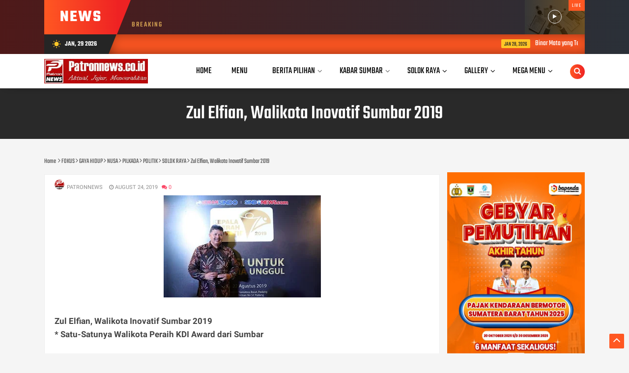

--- FILE ---
content_type: text/html; charset=utf-8
request_url: https://www.google.com/recaptcha/api2/aframe
body_size: 269
content:
<!DOCTYPE HTML><html><head><meta http-equiv="content-type" content="text/html; charset=UTF-8"></head><body><script nonce="4c7HM6eqFQW1zxhLVKF9eA">/** Anti-fraud and anti-abuse applications only. See google.com/recaptcha */ try{var clients={'sodar':'https://pagead2.googlesyndication.com/pagead/sodar?'};window.addEventListener("message",function(a){try{if(a.source===window.parent){var b=JSON.parse(a.data);var c=clients[b['id']];if(c){var d=document.createElement('img');d.src=c+b['params']+'&rc='+(localStorage.getItem("rc::a")?sessionStorage.getItem("rc::b"):"");window.document.body.appendChild(d);sessionStorage.setItem("rc::e",parseInt(sessionStorage.getItem("rc::e")||0)+1);localStorage.setItem("rc::h",'1769670517345');}}}catch(b){}});window.parent.postMessage("_grecaptcha_ready", "*");}catch(b){}</script></body></html>

--- FILE ---
content_type: text/javascript; charset=UTF-8
request_url: https://www.patronnews.co.id/feeds/posts/default/-/SOLOK%20RAYA?alt=json-in-script&max-results=6&callback=jQuery11240897562815839797_1769670512728&_=1769670512729
body_size: 13159
content:
// API callback
jQuery11240897562815839797_1769670512728({"version":"1.0","encoding":"UTF-8","feed":{"xmlns":"http://www.w3.org/2005/Atom","xmlns$openSearch":"http://a9.com/-/spec/opensearchrss/1.0/","xmlns$blogger":"http://schemas.google.com/blogger/2008","xmlns$georss":"http://www.georss.org/georss","xmlns$gd":"http://schemas.google.com/g/2005","xmlns$thr":"http://purl.org/syndication/thread/1.0","id":{"$t":"tag:blogger.com,1999:blog-7464220883296068252"},"updated":{"$t":"2026-01-28T21:20:19.936+07:00"},"category":[{"term":"GAYA HIDUP"},{"term":"FOKUS"},{"term":"NUSA"},{"term":"SOLOK RAYA"},{"term":"PERISTIWA"},{"term":"POLITIK"},{"term":"PILKADA"},{"term":"OLAH RAGA"}],"title":{"type":"text","$t":"PATRONNEWS"},"subtitle":{"type":"html","$t":"AKTUAL, JUJUR, MENCERAHKAN"},"link":[{"rel":"http://schemas.google.com/g/2005#feed","type":"application/atom+xml","href":"https:\/\/www.patronnews.co.id\/feeds\/posts\/default"},{"rel":"self","type":"application/atom+xml","href":"https:\/\/www.blogger.com\/feeds\/7464220883296068252\/posts\/default\/-\/SOLOK+RAYA?alt=json-in-script\u0026max-results=6"},{"rel":"alternate","type":"text/html","href":"https:\/\/www.patronnews.co.id\/search\/label\/SOLOK%20RAYA"},{"rel":"hub","href":"http://pubsubhubbub.appspot.com/"},{"rel":"next","type":"application/atom+xml","href":"https:\/\/www.blogger.com\/feeds\/7464220883296068252\/posts\/default\/-\/SOLOK+RAYA\/-\/SOLOK+RAYA?alt=json-in-script\u0026start-index=7\u0026max-results=6"}],"author":[{"name":{"$t":"PATRONNEWS"},"uri":{"$t":"http:\/\/www.blogger.com\/profile\/03144283070362733106"},"email":{"$t":"noreply@blogger.com"},"gd$image":{"rel":"http://schemas.google.com/g/2005#thumbnail","width":"32","height":"32","src":"\/\/blogger.googleusercontent.com\/img\/b\/R29vZ2xl\/AVvXsEiCMoP8SiOYP_7gwxskzBwUIQKybTrF7GGAyXpJQfk_hwBC4QLQ9Bq95yJRQvadBcmaJnIf3VzLcA7G06_q2dPjbPedsti5eLbwChKYP5FTtI6AKJsHEHBVCbsqKI59Jw\/s220\/pat1.jpg"}}],"generator":{"version":"7.00","uri":"http://www.blogger.com","$t":"Blogger"},"openSearch$totalResults":{"$t":"4324"},"openSearch$startIndex":{"$t":"1"},"openSearch$itemsPerPage":{"$t":"6"},"entry":[{"id":{"$t":"tag:blogger.com,1999:blog-7464220883296068252.post-3331635294894439766"},"published":{"$t":"2026-01-28T21:20:00.005+07:00"},"updated":{"$t":"2026-01-28T21:20:19.884+07:00"},"category":[{"scheme":"http://www.blogger.com/atom/ns#","term":"FOKUS"},{"scheme":"http://www.blogger.com/atom/ns#","term":"GAYA HIDUP"},{"scheme":"http://www.blogger.com/atom/ns#","term":"NUSA"},{"scheme":"http://www.blogger.com/atom/ns#","term":"OLAH RAGA"},{"scheme":"http://www.blogger.com/atom/ns#","term":"PERISTIWA"},{"scheme":"http://www.blogger.com/atom/ns#","term":"PILKADA"},{"scheme":"http://www.blogger.com/atom/ns#","term":"POLITIK"},{"scheme":"http://www.blogger.com/atom/ns#","term":"SOLOK RAYA"}],"title":{"type":"text","$t":"Binar Mata yang Terlalu Cepat Dewasa"},"content":{"type":"html","$t":"\u003Cdiv class=\"separator\" style=\"clear: both; text-align: center;\"\u003E\u003Ca href=\"https:\/\/blogger.googleusercontent.com\/img\/b\/R29vZ2xl\/AVvXsEjRJoETY14lekVABwPtOVUp3CuaUcTDT0BAF4wNtiIi5vuFjNsgnevHz-Njp5QQG9MXw3q-a-pOIYxVXMro8Ay9eqV9vCl-0nHD2Vb412AUJmCTQlpJ-O1rWvXi3hrwKOsFaCoX0d3neJ9nPwcek-Qe7IQTS26u6oc0AaQd9FkRvD_UKvd7IkztQWm5XDA\/s770\/Screenshot_2026_0128_211910.jpg\" imageanchor=\"1\" style=\"margin-left: 1em; margin-right: 1em;\"\u003E\u003Cimg border=\"0\" data-original-height=\"530\" data-original-width=\"770\" height=\"440\" src=\"https:\/\/blogger.googleusercontent.com\/img\/b\/R29vZ2xl\/AVvXsEjRJoETY14lekVABwPtOVUp3CuaUcTDT0BAF4wNtiIi5vuFjNsgnevHz-Njp5QQG9MXw3q-a-pOIYxVXMro8Ay9eqV9vCl-0nHD2Vb412AUJmCTQlpJ-O1rWvXi3hrwKOsFaCoX0d3neJ9nPwcek-Qe7IQTS26u6oc0AaQd9FkRvD_UKvd7IkztQWm5XDA\/w640-h440\/Screenshot_2026_0128_211910.jpg\" width=\"640\" \/\u003E\u003C\/a\u003E\u003C\/div\u003E\u003Cp\u003EOleh: Bagas Abdillah Rauf\u003C\/p\u003E\u003Cp\u003ESepuluh hari mengabdi sebagai kepala kelompok pengabdian masyarakat menuntutku menjadi lebih liar dalam membaca manusia. Lebih peka dalam berinteraksi. Lebih rendah hati dalam mendengar. Jorong Batu Gajah, yang terletak di deretan keempat Nagari Lubuk Ulang Aling, Kecamatan Batang Hari, Kabupaten Solok Selatan, menjadi ruang tempat itu semua diuji. Dari balita hingga yang belia, dari yang sepuh hingga yang baru tumbuh dewasa, mata-mata mereka menyimpan arti yang tidak selalu dapat diterjemahkan oleh kata.\u003C\/p\u003E\u003Cp\u003ENamun tulisan ini sengaja kutujukan kepada mereka yang disebut “pemuda”. Para bujang jorong Batu Gajah yang, dalam pengamatanku, menjelma sebagai pengaman kampung, penjaga ritme sosial, sekaligus penyambung makna antara orang tua dan para pendatang. Dari merekalah paradigma pribadiku tentang kata “Pemuda” di Minangkabau mengalami pergeseran yang sunyi, tetapi mendalam.\u003C\/p\u003E\u003Cp\u003EBukan tanpa sebab aku terfokus pada binar yang kerap hadir di mata mereka. Sebagian besar seusia denganku, kelahiran 2005, atau tak terpaut jauh di atas maupun di bawah umurku. Dalam banyak perbincangan yang terjalin, aku datang dengan niat memberi edukasi dan informasi, tetapi justru pulang dengan segenggam insight dari apa yang mereka lontarkan.\u003C\/p\u003E\u003Cp\u003EMereka juga pria biasa yang sedang menantang kerasnya hidup. Barangkali tidak seberuntung kami, para volunteer, dalam mengakses pendidikan formal, tetapi dalam hal pengalaman hidup dan daya tahan mental, mereka berdiri sejajar, bahkan melampaui. Keramahan dan antusiasme mereka dalam menyambut kehadiran kami menjadikan setiap program pengabdian terasa lebih hidup dan lebih membumi.\u003C\/p\u003E\u003Cp\u003ESebagian besar dari mereka putus sekolah. Ada yang tamat SD, SMP, bahkan SMA. Sebuah kenyataan yang memprihatinkan, tetapi tidak lahir tanpa sebab. Di kampung mereka hanya tersedia satu TK, SD, dan MDA. Untuk melanjutkan pendidikan ke jenjang berikutnya, mereka harus menempuh jarak ke kampung lain yang tidak dekat. Kendala ekonomi, akses, serta minimnya motivasi akhirnya memaksa banyak mimpi dikubur terlalu dini.\u003C\/p\u003E\u003Cp\u003EHubungan kami dengan para pemuda terjalin karena kebutuhan yang sama, yakni keberlangsungan kegiatan dan program pengabdian. Awalnya canggung, penuh kehati-hatian, saling menjaga jarak. Namun benar adanya, pertemanan antar lelaki sering kali tidak membutuhkan waktu lama untuk saling mengenal.\u003C\/p\u003E\u003Cp\u003EMalam-malam di posko pengabdian menjadi saksi. Rumah yang kami tempati juga sebelumnya merupakan tempat mereka berkumpul. Kopi panas dan biskuit yang kami bawa dari kota Padang selalu tersaji, meski tak pernah benar-benar habis. Entah karena sungkan, atau karena perut telah terlalu kenyang oleh kopi yang bercangkir-cangkir. Obrolan mengalir dari program kerja, asal daerah volunteer, hingga topik klasik lelaki tentang perempuan. Mereka hadir hampir setiap malam, mendampingi, mengawasi, sekaligus menjaga.\u003C\/p\u003E\u003Cp\u003ETulisan ini juga merupakan ungkapan terimakasih atas ketulusan mereka. Bantuan yang diberikan tanpa pamrih, tanpa berharap balasan. Di balik tawa yang mereka pamerkan, aku tahu mereka menyimpan mimpi yang besar. Mereka bekerja untuk membantu ekonomi keluarga, sekaligus menggapai hidup yang mereka inginkan, meski tanpa jenjang pendidikan yang layak.\u003C\/p\u003E\u003Cp\u003EPutus sekolah dan memilih bekerja sejak dini adalah jalan yang banyak ditempuh para pemuda di sana. Mereka menggantungkan hidup pada pekerjaan fisik berisiko tinggi, di ruang-ruang alam yang keras dan menuntut kewaspadaan penuh. Upah yang diterima memang sebanding dengan risikonya, bahkan terbilang besar untuk usia mereka. Tak heran bila raut wajah mereka tampak lebih tua dari usia sebenarnya. Namun ketika ditanya, ternyata mereka seumuran denganku, bahkan ada yang lebih muda. Wajah-wajah yang memikul kerasnya hidup, tetapi mata-mata yang masih mendambakan keindahan dan kebebasan yang seharusnya dinikmati anak seusia mereka.\u003C\/p\u003E\u003Cp\u003EPerpisahan setelah sepuluh hari mengabdi meninggalkan kesan yang membekas. Setiap perjumpaan yang manis, memang selalu melahirkan perpisahan yang terasa lebih panjang dari waktu. Tak hanya dengan para pemuda, tetapi juga dengan anak-anak di Batu Gajah, yang kelak akan tumbuh menjadi pemuda seperti mereka. Anak-anak yang menjadi sasaran utama motivasi kami tentang pendidikan, agar hidup yang lebih bermartabat tetap memiliki pintu.\u003C\/p\u003E\u003Cp\u003EUntuk para pemuda Batu Gajah, terima kasih atas semua “saling” yang tercipta. Saling berbagi cerita, pandangan, dan pengalaman. Terima kasih atas bantuan dan partisipasi selama kami mengabdi. Teruslah menjadi pengaman kampung yang membuka mata terhadap perubahan demi kemajuan jorong dan nagari. Semoga harapan-harapan sederhana yang kalian simpan, kelak menemukan jalannya sendiri. \u003Cb\u003E(*)\u003C\/b\u003E\u003C\/p\u003E"},"link":[{"rel":"replies","type":"application/atom+xml","href":"https:\/\/www.patronnews.co.id\/feeds\/3331635294894439766\/comments\/default","title":"Post Comments"},{"rel":"replies","type":"text/html","href":"https:\/\/www.patronnews.co.id\/2026\/01\/binar-mata-yang-terlalu-cepat-dewasa.html#comment-form","title":"0 Comments"},{"rel":"edit","type":"application/atom+xml","href":"https:\/\/www.blogger.com\/feeds\/7464220883296068252\/posts\/default\/3331635294894439766"},{"rel":"self","type":"application/atom+xml","href":"https:\/\/www.blogger.com\/feeds\/7464220883296068252\/posts\/default\/3331635294894439766"},{"rel":"alternate","type":"text/html","href":"https:\/\/www.patronnews.co.id\/2026\/01\/binar-mata-yang-terlalu-cepat-dewasa.html","title":"Binar Mata yang Terlalu Cepat Dewasa"}],"author":[{"name":{"$t":"PATRONNEWS"},"uri":{"$t":"http:\/\/www.blogger.com\/profile\/03144283070362733106"},"email":{"$t":"noreply@blogger.com"},"gd$image":{"rel":"http://schemas.google.com/g/2005#thumbnail","width":"32","height":"32","src":"\/\/blogger.googleusercontent.com\/img\/b\/R29vZ2xl\/AVvXsEiCMoP8SiOYP_7gwxskzBwUIQKybTrF7GGAyXpJQfk_hwBC4QLQ9Bq95yJRQvadBcmaJnIf3VzLcA7G06_q2dPjbPedsti5eLbwChKYP5FTtI6AKJsHEHBVCbsqKI59Jw\/s220\/pat1.jpg"}}],"media$thumbnail":{"xmlns$media":"http://search.yahoo.com/mrss/","url":"https:\/\/blogger.googleusercontent.com\/img\/b\/R29vZ2xl\/AVvXsEjRJoETY14lekVABwPtOVUp3CuaUcTDT0BAF4wNtiIi5vuFjNsgnevHz-Njp5QQG9MXw3q-a-pOIYxVXMro8Ay9eqV9vCl-0nHD2Vb412AUJmCTQlpJ-O1rWvXi3hrwKOsFaCoX0d3neJ9nPwcek-Qe7IQTS26u6oc0AaQd9FkRvD_UKvd7IkztQWm5XDA\/s72-w640-h440-c\/Screenshot_2026_0128_211910.jpg","height":"72","width":"72"},"thr$total":{"$t":"0"}},{"id":{"$t":"tag:blogger.com,1999:blog-7464220883296068252.post-2464245295053747644"},"published":{"$t":"2026-01-28T17:54:00.007+07:00"},"updated":{"$t":"2026-01-28T18:02:09.310+07:00"},"category":[{"scheme":"http://www.blogger.com/atom/ns#","term":"FOKUS"},{"scheme":"http://www.blogger.com/atom/ns#","term":"GAYA HIDUP"},{"scheme":"http://www.blogger.com/atom/ns#","term":"NUSA"},{"scheme":"http://www.blogger.com/atom/ns#","term":"OLAH RAGA"},{"scheme":"http://www.blogger.com/atom/ns#","term":"PERISTIWA"},{"scheme":"http://www.blogger.com/atom/ns#","term":"PILKADA"},{"scheme":"http://www.blogger.com/atom/ns#","term":"POLITIK"},{"scheme":"http://www.blogger.com/atom/ns#","term":"SOLOK RAYA"}],"title":{"type":"text","$t":"Ksatria dan Terhormat, Julmardizon Mundur, Saat Kondisi PDAM Sawahlunto Membaik"},"content":{"type":"html","$t":"\u003Cp\u003E\u003C\/p\u003E\u003Cdiv class=\"separator\" style=\"clear: both; text-align: center;\"\u003E\u003Ca href=\"https:\/\/blogger.googleusercontent.com\/img\/b\/R29vZ2xl\/AVvXsEhjLPr6Wa2SnQMXk1e-PNNhQsJS-_DwwP5O3Fw9P-B0YObqHyRPMy2KTDJv5ItnrH6euW58PLEfsnwFeyfReGv-G52G2Ma07Ei8xKss3ZhMke70Kj-JfYy9yFwZ_SXWNQroscR35qlCWKEyfHyXevmWZmjWCjCe0dd-y3t09ed10lxrAiwcMpS2T_4Gsd8\/s720\/1042702170.jpg\" style=\"margin-left: 1em; margin-right: 1em;\"\u003E\u003Cimg border=\"0\" data-original-height=\"455\" data-original-width=\"720\" height=\"404\" src=\"https:\/\/blogger.googleusercontent.com\/img\/b\/R29vZ2xl\/AVvXsEhjLPr6Wa2SnQMXk1e-PNNhQsJS-_DwwP5O3Fw9P-B0YObqHyRPMy2KTDJv5ItnrH6euW58PLEfsnwFeyfReGv-G52G2Ma07Ei8xKss3ZhMke70Kj-JfYy9yFwZ_SXWNQroscR35qlCWKEyfHyXevmWZmjWCjCe0dd-y3t09ed10lxrAiwcMpS2T_4Gsd8\/w640-h404\/1042702170.jpg\" width=\"640\" \/\u003E\u003C\/a\u003E\u003C\/div\u003E\u003Cb\u003ESawahlunto, PATRONNEWS.co.id\u003C\/b\u003E - Sikap ksatria dan mundur dengan terhormat dipilih oleh Direktur Utama (Dirut) Perusahaan Daerah Air Minum (PDAM) Kota Sawahlunto, Julmardizon, SE. Berbeda dengan berbagai daerah di Sumbar yang Dirut PDAM-nya, merupakan \"warisan\" pemerintahan sebelumnya, Julmardizon justru mundur di saat kondisi PDAM Kota Sawahlunto dalam kondisi membaik. Apalagi, Pengangkatan Julmardizon, tidak berada di pemerintahan sebelumnya (Deri Asta-Zohirin Sayuti), tapi dalam masa transisi jabatan Walikota, yang dijabat seorang Pj.\u003Cdiv\u003E\u003Cbr \/\u003E\u003Cdiv\u003EJulmardizon mengajukan surat pengunduran diri dari jabatannya, Jumat, 23 Januari 2026, sekitar pukul 15.00 WIB. Surat pengunduran diri tersebut disampaikan langsung ke Bagian Perekonomian Pemerintah Kota Sawahlunto, Sumatera Barat.\u0026nbsp;\u003Cp\u003E\u003C\/p\u003E\u003Cp\u003E\"Benar, saya sudah mengajukan surat pengunduran diri hari ini sekitar pukul 15.00 WIB. Suratnya saya antar langsung ke Bagian Perekonomian dan diterima oleh Bu Santi,\" ujar Julmardizon. Julmardizon dilantik sebagai Direktur Utama PDAM Sawahlunto pada 18 Juli 2024 untuk masa jabatan 2024-2029.\u0026nbsp;\u003C\/p\u003E\u003Cp\u003ETak Beri Alasan Mengundurkan Diri Namun, dalam keterangannya, Julmardizon tidak memberikan penjelasan terkait alasan pengunduran dirinya, meski kinerja PDAM Sawahlunto belakangan dinilai menunjukkan perbaikan signifikan.\u0026nbsp;\u003C\/p\u003E\u003Cp\u003E\"Saya tidak memberikan statemen dan alasan apa pun terkait pengunduran diri ini. Yang pasti, saya sudah menyampaikan surat pengunduran diri tersebut ke Bagian Perekonomian. Mohon maaf, saya tidak bisa memberikan alasan,\" katanya saat diwawancarai secara daring.\u0026nbsp;\u003C\/p\u003E\u003Cp\u003EUsai memberikan keterangan, Julmardizon bertolak menuju Padang. Ia juga menyampaikan salam perpisahan serta ucapan terima kasih kepada insan pers atas kemitraan yang telah terjalin selama ini.\u0026nbsp;\u003C\/p\u003E\u003Cp\u003E\"Terima kasih atas dukungan kawan-kawan media selama ini. Izinkan saya pamit kembali ke Padang,\" tutupnya.\u0026nbsp; Pengunduran diri Julmardizon ini cukup mengejutkan, mengingat selama hampir satu setengah tahun memimpin, ia dinilai berhasil membawa PDAM Sawahlunto keluar dari kondisi sulit. Bahkan, PDAM disebut mampu memenuhi target 100 hari kerja Pemerintah Kota Sawahlunto di bawah kepemimpinan Wali Kota Riyanda Putra dan Wakil Wali Kota Jeffry Hibatullah.\u0026nbsp;\u003C\/p\u003E\u003Cp\u003EWawako Jeffry Hibatullah: Pengunduran Diri Dirut Jangan Berpengaruh ke Pelayanan\u003C\/p\u003E\u003Cp\u003EWakil Walikota Sawahlunto Jeffry Hibatullah bersama Sekretaris Daerah Rovanly Abdams beraudiensi dengan jajaran manajemen dan karyawan PDAM Kota Sawahlunto setelah pengunduran diri Direktur PDAM Julmardizon di Balaikota, Senin (26\/1\/2026).\u003C\/p\u003E\u003Cp\u003EAudiensi tersebut membahas sejumlah perkembangan internal PDAM, termasuk pengunduran diri direktur serta progres pelaksanaan program kerja yang sedang berjalan, guna memastikan pelayanan air bersih kepada masyarakat tetap berlangsung optimal.\u003C\/p\u003E\u003Cp\u003EDalam pertemuan itu, jajaran manajemen dan karyawan PDAM menyampaikan laporan kondisi organisasi, tantangan operasional, serta aspirasi terkait keberlanjutan kinerja perusahaan daerah di tengah dinamika internal yang terjadi.\u003C\/p\u003E\u003Cp\u003EDalam tanggapannya, Wawako Jeffry memaparkan arah kebijakan Pemerintah Kota Sawahlunto terhadap PDAM, termasuk dukungan dan perhatian Pemko melalui langkah sinkronisasi perencanaan anggaran dengan program kementerian terkait.\u003C\/p\u003E\u003Cp\u003E\"Kami berharap dinamika pergantian kepemimpinan tidak boleh mengganggu kualitas layanan kepada masyarakat, sehingga kinerja PDAM harus tetap terjaga, profesional, dan terus ditingkatkan sesuai standar pelayanan publik,\" ucap dia.\u003C\/p\u003E\u003Cp\u003EIa juga memastikan Pemko Sawahlunto berkomitmen agar PDAM tetap berjalan stabil dan maju, karena penyediaan layanan air bersih merupakan kebutuhan dasar masyarakat yang harus dilindungi dan dipenuhi secara berkelanjutan. \u003Cb\u003E(*\/PN-001)\u003C\/b\u003E\u003C\/p\u003E\u003C\/div\u003E\u003C\/div\u003E"},"link":[{"rel":"replies","type":"application/atom+xml","href":"https:\/\/www.patronnews.co.id\/feeds\/2464245295053747644\/comments\/default","title":"Post Comments"},{"rel":"replies","type":"text/html","href":"https:\/\/www.patronnews.co.id\/2026\/01\/ksatria-dan-terhormat-dirut-julmardizon.html#comment-form","title":"0 Comments"},{"rel":"edit","type":"application/atom+xml","href":"https:\/\/www.blogger.com\/feeds\/7464220883296068252\/posts\/default\/2464245295053747644"},{"rel":"self","type":"application/atom+xml","href":"https:\/\/www.blogger.com\/feeds\/7464220883296068252\/posts\/default\/2464245295053747644"},{"rel":"alternate","type":"text/html","href":"https:\/\/www.patronnews.co.id\/2026\/01\/ksatria-dan-terhormat-dirut-julmardizon.html","title":"Ksatria dan Terhormat, Julmardizon Mundur, Saat Kondisi PDAM Sawahlunto Membaik"}],"author":[{"name":{"$t":"PATRONNEWS"},"uri":{"$t":"http:\/\/www.blogger.com\/profile\/03144283070362733106"},"email":{"$t":"noreply@blogger.com"},"gd$image":{"rel":"http://schemas.google.com/g/2005#thumbnail","width":"32","height":"32","src":"\/\/blogger.googleusercontent.com\/img\/b\/R29vZ2xl\/AVvXsEiCMoP8SiOYP_7gwxskzBwUIQKybTrF7GGAyXpJQfk_hwBC4QLQ9Bq95yJRQvadBcmaJnIf3VzLcA7G06_q2dPjbPedsti5eLbwChKYP5FTtI6AKJsHEHBVCbsqKI59Jw\/s220\/pat1.jpg"}}],"media$thumbnail":{"xmlns$media":"http://search.yahoo.com/mrss/","url":"https:\/\/blogger.googleusercontent.com\/img\/b\/R29vZ2xl\/AVvXsEhjLPr6Wa2SnQMXk1e-PNNhQsJS-_DwwP5O3Fw9P-B0YObqHyRPMy2KTDJv5ItnrH6euW58PLEfsnwFeyfReGv-G52G2Ma07Ei8xKss3ZhMke70Kj-JfYy9yFwZ_SXWNQroscR35qlCWKEyfHyXevmWZmjWCjCe0dd-y3t09ed10lxrAiwcMpS2T_4Gsd8\/s72-w640-h404-c\/1042702170.jpg","height":"72","width":"72"},"thr$total":{"$t":"0"}},{"id":{"$t":"tag:blogger.com,1999:blog-7464220883296068252.post-2656228173553261582"},"published":{"$t":"2026-01-28T17:25:00.002+07:00"},"updated":{"$t":"2026-01-28T17:25:36.933+07:00"},"category":[{"scheme":"http://www.blogger.com/atom/ns#","term":"FOKUS"},{"scheme":"http://www.blogger.com/atom/ns#","term":"GAYA HIDUP"},{"scheme":"http://www.blogger.com/atom/ns#","term":"NUSA"},{"scheme":"http://www.blogger.com/atom/ns#","term":"OLAH RAGA"},{"scheme":"http://www.blogger.com/atom/ns#","term":"PERISTIWA"},{"scheme":"http://www.blogger.com/atom/ns#","term":"PILKADA"},{"scheme":"http://www.blogger.com/atom/ns#","term":"POLITIK"},{"scheme":"http://www.blogger.com/atom/ns#","term":"SOLOK RAYA"}],"title":{"type":"text","$t":"Pemukulan dan Fitnah Terhadap Pedagang yang Dituduh Jual Es dari Spons, Pangdam Jaya Minta Maaf"},"content":{"type":"html","$t":"\u003Cp\u003E\u003C\/p\u003E\u003Cdiv class=\"separator\" style=\"clear: both; text-align: center;\"\u003E\u003Ca href=\"https:\/\/blogger.googleusercontent.com\/img\/b\/R29vZ2xl\/AVvXsEg4uTr3MYHieMCUYohK0VUEdJ8n_dYohPbjLr4FvPihajzvCWHdSJ4k37dbLciLl86S1w2wgXo4XIshKwxWLJx1PbbLuIw0tyM98tsVNbQQVsluTkDV4D7hcqKH1l2vAnoJ8GBJEYSzVW6LMqvbw5IZiKc_EiEy6rpZ5IriSff2QO59-mtz8ypZKxBtjDE\/s770\/Screenshot_2026_0128_172036.jpg\" imageanchor=\"1\" style=\"margin-left: 1em; margin-right: 1em;\"\u003E\u003Cimg border=\"0\" data-original-height=\"580\" data-original-width=\"770\" height=\"482\" src=\"https:\/\/blogger.googleusercontent.com\/img\/b\/R29vZ2xl\/AVvXsEg4uTr3MYHieMCUYohK0VUEdJ8n_dYohPbjLr4FvPihajzvCWHdSJ4k37dbLciLl86S1w2wgXo4XIshKwxWLJx1PbbLuIw0tyM98tsVNbQQVsluTkDV4D7hcqKH1l2vAnoJ8GBJEYSzVW6LMqvbw5IZiKc_EiEy6rpZ5IriSff2QO59-mtz8ypZKxBtjDE\/w640-h482\/Screenshot_2026_0128_172036.jpg\" width=\"640\" \/\u003E\u003C\/a\u003E\u003C\/div\u003E\u003Cb\u003EJakarta, PATRONNEWS.co.id\u003C\/b\u003E - Panglima Komando Daerah Militer (Pangdam) Jaya\/Jayakarta Mayjen TNI Deddy Suryadi angkat bicara terkait kasus pedagang es gabus asal Depok, Suderajat (49), yang sempat dituduh menggunakan bahan spons dalam dagangannya oleh aparat kepolisian dan TNI.\u003Cp\u003E\u003C\/p\u003E\u003Cp\u003EDeddy mengatakan, pihaknya telah menemui Suderajat dan melakukan klarifikasi atas insiden yang melibatkan Babinsa Kelurahan Utan Panjang dan Bhabinkamtibmas Kelurahan Kampung Rawa. Klarifikasi dilakukan untuk meluruskan kesalahpahaman yang terjadi di lapangan.\u003C\/p\u003E\u003Cp\u003E“Adapun langkah-langkah yang telah diambil yaitu berusaha menemui pedagang es atas nama Bapak Suderajat untuk menyelesaikan permasalahan secara kekeluargaan dan melalui jalur dialog yang sejuk,” kata Deddy dalam keterangannya, Selasa (27\/1\/2026).\u003C\/p\u003E\u003Cp\u003EIa menjelaskan, pihak-pihak yang terlibat juga telah melakukan klarifikasi dalam bentuk video yang berlangsung di Aula Polsek Kemayoran pada Senin (26\/1\/2026) malam. Deddy menegaskan, hasil uji laboratorium forensik menunjukkan bahwa es gabus berbahan tepung hunkwe yang dijual Suderajat aman untuk dikonsumsi.\u003C\/p\u003E\u003Cp\u003EMeski demikian, Pangdam Jaya berharap persoalan tersebut tidak diperpanjang dan tidak berujung pada konflik berkepanjangan. “Diharapkan tidak ada tuntutan atau konflik berkepanjangan yang timbul setelah pertemuan tersebut,” ujarnya.\u003C\/p\u003E\u003Cp\u003ESementara itu, Suderajat mengaku mengalami luka fisik akibat dugaan penganiayaan saat dituduh menjual es gabus berbahan spons. Ia menyebut mengalami luka gores di pipi serta nyeri di bahu kanan.\u003C\/p\u003E\u003Cp\u003E“Saya luka nih goresan berdarah. Ditendang juga pakai sepatu boot sampai mental, disuruh bangun lagi, bangun lagi,” ungkap Suderajat saat ditemui di rumahnya, Selasa.\u003C\/p\u003E\u003Cp\u003EIa juga mengaku bahu kanannya dipukul menggunakan benda menyerupai rotan hingga menyebabkan rasa nyeri. Peristiwa tersebut bermula ketika Suderajat tengah berjualan keliling di kawasan Kemayoran, Jakarta Pusat, pada Sabtu (24\/1\/2026). \u003Cb\u003E(*\/PN-001)\u003C\/b\u003E\u003C\/p\u003E\u003Cp\u003E\u003Cbr \/\u003E\u003C\/p\u003E"},"link":[{"rel":"replies","type":"application/atom+xml","href":"https:\/\/www.patronnews.co.id\/feeds\/2656228173553261582\/comments\/default","title":"Post Comments"},{"rel":"replies","type":"text/html","href":"https:\/\/www.patronnews.co.id\/2026\/01\/pemukulan-dan-fitnah-terhadap-pedagang.html#comment-form","title":"0 Comments"},{"rel":"edit","type":"application/atom+xml","href":"https:\/\/www.blogger.com\/feeds\/7464220883296068252\/posts\/default\/2656228173553261582"},{"rel":"self","type":"application/atom+xml","href":"https:\/\/www.blogger.com\/feeds\/7464220883296068252\/posts\/default\/2656228173553261582"},{"rel":"alternate","type":"text/html","href":"https:\/\/www.patronnews.co.id\/2026\/01\/pemukulan-dan-fitnah-terhadap-pedagang.html","title":"Pemukulan dan Fitnah Terhadap Pedagang yang Dituduh Jual Es dari Spons, Pangdam Jaya Minta Maaf"}],"author":[{"name":{"$t":"PATRONNEWS"},"uri":{"$t":"http:\/\/www.blogger.com\/profile\/03144283070362733106"},"email":{"$t":"noreply@blogger.com"},"gd$image":{"rel":"http://schemas.google.com/g/2005#thumbnail","width":"32","height":"32","src":"\/\/blogger.googleusercontent.com\/img\/b\/R29vZ2xl\/AVvXsEiCMoP8SiOYP_7gwxskzBwUIQKybTrF7GGAyXpJQfk_hwBC4QLQ9Bq95yJRQvadBcmaJnIf3VzLcA7G06_q2dPjbPedsti5eLbwChKYP5FTtI6AKJsHEHBVCbsqKI59Jw\/s220\/pat1.jpg"}}],"media$thumbnail":{"xmlns$media":"http://search.yahoo.com/mrss/","url":"https:\/\/blogger.googleusercontent.com\/img\/b\/R29vZ2xl\/AVvXsEg4uTr3MYHieMCUYohK0VUEdJ8n_dYohPbjLr4FvPihajzvCWHdSJ4k37dbLciLl86S1w2wgXo4XIshKwxWLJx1PbbLuIw0tyM98tsVNbQQVsluTkDV4D7hcqKH1l2vAnoJ8GBJEYSzVW6LMqvbw5IZiKc_EiEy6rpZ5IriSff2QO59-mtz8ypZKxBtjDE\/s72-w640-h482-c\/Screenshot_2026_0128_172036.jpg","height":"72","width":"72"},"thr$total":{"$t":"0"}},{"id":{"$t":"tag:blogger.com,1999:blog-7464220883296068252.post-6396130983428020259"},"published":{"$t":"2026-01-28T08:39:00.000+07:00"},"updated":{"$t":"2026-01-28T08:39:01.036+07:00"},"category":[{"scheme":"http://www.blogger.com/atom/ns#","term":"FOKUS"},{"scheme":"http://www.blogger.com/atom/ns#","term":"GAYA HIDUP"},{"scheme":"http://www.blogger.com/atom/ns#","term":"NUSA"},{"scheme":"http://www.blogger.com/atom/ns#","term":"OLAH RAGA"},{"scheme":"http://www.blogger.com/atom/ns#","term":"PERISTIWA"},{"scheme":"http://www.blogger.com/atom/ns#","term":"PILKADA"},{"scheme":"http://www.blogger.com/atom/ns#","term":"POLITIK"},{"scheme":"http://www.blogger.com/atom/ns#","term":"SOLOK RAYA"}],"title":{"type":"text","$t":"Lestarikan Cagar Budaya Kota Solok, Komunitas GMP Gelar Aksi Bersih di Surau Latiah KTK"},"content":{"type":"html","$t":"\u003Cp\u003E\u003C\/p\u003E\u003Cdiv class=\"separator\" style=\"clear: both; text-align: center;\"\u003E\u003Ca href=\"https:\/\/blogger.googleusercontent.com\/img\/b\/R29vZ2xl\/[base64]\/s770\/Screenshot_2026_0128_083615.jpg\" imageanchor=\"1\" style=\"margin-left: 1em; margin-right: 1em;\"\u003E\u003Cimg border=\"0\" data-original-height=\"595\" data-original-width=\"770\" height=\"494\" src=\"https:\/\/blogger.googleusercontent.com\/img\/b\/R29vZ2xl\/[base64]\/w640-h494\/Screenshot_2026_0128_083615.jpg\" width=\"640\" \/\u003E\u003C\/a\u003E\u003C\/div\u003E\u003Cb\u003ESolok, PATRONNEWS.co.id\u003C\/b\u003E - Sebagai bentuk komitmen untuk melestarikan cagar budaya dan meningkatkan kesadaran masyarakat akan pentingnya menjaga warisan budaya pasca terjadinya bencana alam banjir yang melanda Kota Solok beberapa waktu lalu, Kementerian Kebudayaan melalui Komunitas Gajah Maharam Photography melaksanakan aksi bersih di lokasi objek cagar budaya Surau Latiah di Kelurahan KTK, Kecamatan Lubuk Sikarah Kota Solok pada tanggal 24 - 25 Januari 2026.\u003Cp\u003E\u003C\/p\u003E\u003Cp\u003EAksi untuk membersihkan bangunan dari kotoran dan sampah yang menumpuk akibat bencana banjir, serta memulihkan keindahan dan keaslian bangunan yang merupakan bagian dari program tanggap bencana Kementrian Kebudayaan dalam rangka melestarikan objek diduga cagar budaya yang terdampak bencana di Kota Solok tersebut diikuti oleh tenaga pendamping dari Badan Pelestarian Kebudayaan Wilayah III,Bidang Kebudayaan Dinas Pendidikan Kota Solok,Palang Merah Indonesia Kota Solok,Tagana Kota Solok,BPBD dan Masyarakat sekitar.\u003C\/p\u003E\u003Cp\u003EKoodinator Aksi bersih dari Komunitas Gajah Maharam Photography,Mellya Fitri menyebutkan, Bangunan cagar budaya Surau Latiah merupakan salah satu objek cagar budaya yang memiliki nilai sejarah dalam pengembangan islam di Kota Solok.akibat bencana banjir yang melanda Kota Solok beberapa waktu lalu menyisakan lumpur dan sampah diareal Kawasan Surau Latiah sehingga bisa merusak keaslian bangunan serta keindahan surau latiah itu sendiri,” ungkap Ketua Komunitas Gajah Maharam Photography.\u003C\/p\u003E\u003Cp\u003ELebih lanjut Komunitas Gajah Maharam Photography yang juga salah satu komunitas yang bergerak di bidang pelestarian budaya di Kota Solok khususnya ingin menunjukkan komitmen dalam melestarikan cagar budaya,selain itu kami juga mengajak seluruh lapisan untuk lebih meningkatkan kesadaran akan pentingnya menjaga warisan budaya.\u003C\/p\u003E\u003Cp\u003ETenaga pendamping Balai Pelestarian Kebudayaan yang dihadiri oleh Sefiani Rozalina,Mutiara Al Husna dan Wilyanif menyebutkan Kementerian Kebudayaan melalui Balai Pelestarian Kebudayaan Wilayah III hadir langsung di wilayah terdampak bencana guna memastikan pelindungan dan pemulihan objek diduga cagar budaya dapat segera dilakukan salah satunya Surau Latiah Kelurahan KTK Kota Solok. sebagai langkah konkret untuk melindungi objek diduga cagar budaya terdampak bencana, Kementerian Kebudayaan melaksanakan pemulihan melalui kolaborasi bersama.\u0026nbsp;\u003C\/p\u003E\u003Cp\u003EKementerian Kebudayaan berharap proses pemulihan objek diduga cagar budaya di daerah terdampak dapat berjalan secara berkelanjutan, tepat sasaran, tepat waktu, dan memberikan manfaat nyata bagi masyarakat serta pelaku budaya.\u003C\/p\u003E\u003Cp\u003ESementara itu Wilyanif menyebutkan Bantuan Fasilitasi Kebudayaan Darurat Bencana merupakan program pemerintah, khususnya melalui Kementerian Kebudayaan yang bertujuan untuk membantu penyelamatan, pengamanan, dan perbaikan cagar budaya atau objek diduga cagar budaya yang terdampak bencana alam,salah satu bentuk penyelamatan darurat yaitu melakukan pembersihan,perbaikan fisik atau restorasi pasca bencana.\u003C\/p\u003E\u003Cp\u003EWilyanif juga menyebutkan kondisi objek diduga cagar budaya Surau Latiah mengalami beberapa kerusakan diantaranya beberapa tiang surau yang sudah rapuh dimakan usia,selain itu terdapat beberapa bagian lantai papan surau yang sudah tidak layak untuk di gunakan lagi.untuk mengatasi agar tidak terjadi kelembaban cukup lama di bawah lantai surau sangat dibutuhkan sistim drainase disekeliling surau sehingga air tidak menggenangi areal objek diduga cagar budaya,” ungkap Wilyanif. \u003Cb\u003E(*\/PN-001)\u003C\/b\u003E\u003C\/p\u003E\u003Cp\u003E\u003Cbr \/\u003E\u003C\/p\u003E"},"link":[{"rel":"replies","type":"application/atom+xml","href":"https:\/\/www.patronnews.co.id\/feeds\/6396130983428020259\/comments\/default","title":"Post Comments"},{"rel":"replies","type":"text/html","href":"https:\/\/www.patronnews.co.id\/2026\/01\/lestarikan-cagar-budaya-kota-solok.html#comment-form","title":"0 Comments"},{"rel":"edit","type":"application/atom+xml","href":"https:\/\/www.blogger.com\/feeds\/7464220883296068252\/posts\/default\/6396130983428020259"},{"rel":"self","type":"application/atom+xml","href":"https:\/\/www.blogger.com\/feeds\/7464220883296068252\/posts\/default\/6396130983428020259"},{"rel":"alternate","type":"text/html","href":"https:\/\/www.patronnews.co.id\/2026\/01\/lestarikan-cagar-budaya-kota-solok.html","title":"Lestarikan Cagar Budaya Kota Solok, Komunitas GMP Gelar Aksi Bersih di Surau Latiah KTK"}],"author":[{"name":{"$t":"PATRONNEWS"},"uri":{"$t":"http:\/\/www.blogger.com\/profile\/03144283070362733106"},"email":{"$t":"noreply@blogger.com"},"gd$image":{"rel":"http://schemas.google.com/g/2005#thumbnail","width":"32","height":"32","src":"\/\/blogger.googleusercontent.com\/img\/b\/R29vZ2xl\/AVvXsEiCMoP8SiOYP_7gwxskzBwUIQKybTrF7GGAyXpJQfk_hwBC4QLQ9Bq95yJRQvadBcmaJnIf3VzLcA7G06_q2dPjbPedsti5eLbwChKYP5FTtI6AKJsHEHBVCbsqKI59Jw\/s220\/pat1.jpg"}}],"media$thumbnail":{"xmlns$media":"http://search.yahoo.com/mrss/","url":"https:\/\/blogger.googleusercontent.com\/img\/b\/R29vZ2xl\/[base64]\/s72-w640-h494-c\/Screenshot_2026_0128_083615.jpg","height":"72","width":"72"},"thr$total":{"$t":"0"}},{"id":{"$t":"tag:blogger.com,1999:blog-7464220883296068252.post-1808407916104901300"},"published":{"$t":"2026-01-28T04:04:00.003+07:00"},"updated":{"$t":"2026-01-28T04:04:52.242+07:00"},"category":[{"scheme":"http://www.blogger.com/atom/ns#","term":"FOKUS"},{"scheme":"http://www.blogger.com/atom/ns#","term":"GAYA HIDUP"},{"scheme":"http://www.blogger.com/atom/ns#","term":"NUSA"},{"scheme":"http://www.blogger.com/atom/ns#","term":"OLAH RAGA"},{"scheme":"http://www.blogger.com/atom/ns#","term":"PERISTIWA"},{"scheme":"http://www.blogger.com/atom/ns#","term":"PILKADA"},{"scheme":"http://www.blogger.com/atom/ns#","term":"POLITIK"},{"scheme":"http://www.blogger.com/atom/ns#","term":"SOLOK RAYA"}],"title":{"type":"text","$t":"Dinilai Lamban dan Lalai, Bupati Solok Jon Firman Pandu Dihardik Anggota DPR RI Asal Sijunjung"},"content":{"type":"html","$t":"\u003Cp\u003E\u003C\/p\u003E\u003Cdiv class=\"separator\" style=\"clear: both; text-align: center;\"\u003E\u003Ca href=\"https:\/\/blogger.googleusercontent.com\/img\/b\/R29vZ2xl\/AVvXsEin7AQQur5FzGm8VHBPbBrcQWwJeSuoL5N9Obzr1TbSvFttAPnmeLp9ooUC1F0zMGTeIBRxg24m3EO2riIaYblqcmjhhrNzAsRisgzSw9MbumIin18cWY3_Ajh64tVVTrBFekIA1IyXUf-TNa9E30-2OeQAqS6XziasjFNR3TH_2QYS5jLRm2ljMA6zYP8\/s770\/Screenshot_2026_0128_040411.jpg\" imageanchor=\"1\" style=\"margin-left: 1em; margin-right: 1em;\"\u003E\u003Cimg border=\"0\" data-original-height=\"541\" data-original-width=\"770\" height=\"450\" src=\"https:\/\/blogger.googleusercontent.com\/img\/b\/R29vZ2xl\/AVvXsEin7AQQur5FzGm8VHBPbBrcQWwJeSuoL5N9Obzr1TbSvFttAPnmeLp9ooUC1F0zMGTeIBRxg24m3EO2riIaYblqcmjhhrNzAsRisgzSw9MbumIin18cWY3_Ajh64tVVTrBFekIA1IyXUf-TNa9E30-2OeQAqS6XziasjFNR3TH_2QYS5jLRm2ljMA6zYP8\/w640-h450\/Screenshot_2026_0128_040411.jpg\" width=\"640\" \/\u003E\u003C\/a\u003E\u003C\/div\u003E\u003Cb\u003ESolok, PATRONNEWS.co.id\u003C\/b\u003E - Di hadapan \"rakyat\"-nya sendiri, yakni masyarakat Nagari Aie Dingin, Kecamatan Lembah Gumanti, Bupati Solok Dr.(HC) Jon Firman Pandu, SH, dihardik oleh Anggota DPR RI dari Partai Gerindra, Andre Rosiade, SE. Hal itu terungkap saat Andre Rosiade yang juga Wakil Ketua Komisi VI DPR RI, meninjau langsung pembangunan akses Jalan Nasional Alahan Panjang–Surian pada Jumat (23\/1\/2026) di Nagari Air Dingin, Kecamatan Lembah Gumanti. Politisi asal Kabupaten Sijunjung tersebut \"taburansang\" kepada Jon Firman Pandu, setelah menyaksikan bahwa tidak ada progress (kemajuan) yang dilakukan Pemkab Solok ke masyarakat. Terutama terkait dengan pembebasan lahan di sepanjang tepi jalan.\u0026nbsp;\u003Cp\u003E\u003C\/p\u003E\u003Cp\u003E\"Saya sudah bawa program ratusan miliar untuk perbaikan jalan Aie Dingin ke Surian. Tidak mudah untuk membawa program nasional ke daerah. Penuh perjuangan. Tapi, setelah kami tinjau langsung, Pemkab Solok ternyata tak mengurusnya di bawah,\" ujar Andre dengan nada tinggi, seperti dilihat di live TikTok Kabar Nagari, Jumat (23\/1\/2026).\u003C\/p\u003E\u003Cp\u003EKekecewaan Andre Rosiade terhadap Bupati Jon Firman Pandu dan OPD terkait di Pemkab Solok, dijawab Jon Firman Pandu bahwa dirinya berharap masyarakat dan perangkat nagari untuk segera melaksanakan. Namun, perkataan bupati yang baru saja mendapatkan gelar Doktor Honoris Causa dari Asean International University (AIU) Malaysia ini langsung dipotong Andre Rosiade.\u003C\/p\u003E\u003Cp\u003E\"Jangan berharap-berharap juga lagi. Bupati harus turun ke masyarakat. Beri penjelasan ke masyarakat. Bukan banyak tidur-tiduran lagi. Saya bawa program nasional ini ke sini (Nagari Aie Dingin), karena saya merasa bagian dari nagari ini. Tapi ternyata Bupati Solok beserta jajaran, tidak mengurusnya di level masyarakat nagari,\" sergah Andre Rosiade, sambil mengatakan dirinya segera ke Payakumbuh dan tak mau lama-lama di lokasi pembangunan jalan tersebut.\u003C\/p\u003E\u003Cp\u003EAndre Rosiade mengultimatum Jon Firman Pandu dan jajaran Pemkab Solok untuk segera menyelesaikan persoalan tersebut dalam waktu sebulan ke depan. Jika tidak juga beres, menurutnya ada kemungkinan program ini akan dipindahkan ke daerah lain.\u003C\/p\u003E\u003Cp\u003E\"Saya beri waktu sebulan, atau menjelang Bulan Ramadhan nanti. Kuncinya hanya satu, Bupatinya turun ke masyarakat, bukan tidur-tiduran saja. Karena tidak mungkin masyarakat tidak mau kalau jalannya menjadi lebih baik, lebih lebar dan lebih mulus,\" ujarnya.\u003C\/p\u003E\u003Cp\u003EBupati Solok yang sempat tercekat dan terdiam oleh sergahan Andre Rosiade, justru mengatakan bahwa gaya Andre Rosiade memang seperti itu. Namun menurutnya, yang penting Andre Rosiade membawa kue pembangunan ke Kabupaten Solok.\u003C\/p\u003E\u003Cp\u003EKegiatan peninjauan Ruas Jalan Nasional Alahan Panjang–Surian oleh Anggota DPR RI Andre Rosiade dan Bupati Jon Firman Pandu ini, turut dihadiri Asisten II Setda Kabupaten Solok Jefrizal, Kasatker PJN Wilayah II Sumbar Masudi, PPK 2.5 BPJN Sumbar Nofvandro, Kepala Dinas PUPR Kabupaten Solok Effia Vivi Fortuna, Kasatpol PP dan Damkar Asril, Camat Lembah Gumanti Andi Syofiani, serta Wali Nagari Aie Dingin, serta masyarakat sekitar.\u003C\/p\u003E\u003Cp\u003EDalam peninjauan tersebut, dibahas progres serta kendala pelaksanaan pembangunan jalan nasional yang kontraknya telah dimulai sejak 16 Desember 2025. Saat ini, pelaksanaan pembangunan masih menghadapi persoalan lahan akibat banyaknya permukiman masyarakat yang berada di sepanjang pinggir ruas jalan.\u003C\/p\u003E\u003Cp\u003EDiketahui, terdapat sebanyak 297 rumah warga yang berada di pinggiran jalan dan perlu direlokasi agar lebar ruas jalan dapat memenuhi standar jalan nasional.\u003C\/p\u003E\u003Cp\u003EAnggota DPR RI Andre Rosiade menyampaikan bahwa masyarakat diharapkan dapat memahami pentingnya pembangunan infrastruktur tersebut demi kepentingan bersama.\u003C\/p\u003E\u003Cp\u003E“Masyarakat pasti paham, karena dengan pembangunan jalan ini kampung dan halaman mereka akan menjadi lebih bagus. Intinya, komunikasi kita kepada masyarakat harus terus dilakukan,” ujar Andre Rosiade.\u003C\/p\u003E\u003Cp\u003ESementara itu, Bupati Solok menegaskan bahwa Pemerintah Kabupaten Solok akan menindaklanjuti persoalan tersebut secara intensif bersama seluruh pihak terkait.\u003C\/p\u003E\u003Cp\u003E“Ini akan kita tindak lanjuti secara intens bersama Dinas PUPR, Camat, dan jajaran lainnya. Insyaallah kita juga akan turun langsung menginformasikan kepada masyarakat,” jelas Bupati Solok.\u003C\/p\u003E\u003Cp\u003EBupati\u0026nbsp; Jon Firman Pandu juga menjelaskan bahwa sebelumnya pemerintah daerah terkendala kondisi keuangan di akhir tahun 2025 yang belum memadai untuk melakukan ganti rugi lahan dan rumah masyarakat di kawasan pembangunan jalan nasional.\u003C\/p\u003E\u003Cp\u003E“Awal tahun 2026 ini, kondisi keuangan daerah sudah kembali membaik, dan insyaallah dalam satu bulan ke depan akan kita selesaikan,” tambahnya.\u003C\/p\u003E\u003Cp\u003EBupati Solok berharap adanya dukungan penuh dari masyarakat demi kelancaran pembangunan jalan nasional tersebut.\u003C\/p\u003E\u003Cp\u003E“Pembangunan ini demi kesejahteraan masyarakat. Karena itu, kami sangat membutuhkan dukungan dari masyarakat, khususnya yang tinggal di sepanjang ruas jalan nasional yang akan kita bangun,” pungkasnya.\u003Cb\u003E (*\/PN-001)\u003C\/b\u003E\u003C\/p\u003E\u003Cp\u003E\u003Cbr \/\u003E\u003C\/p\u003E"},"link":[{"rel":"replies","type":"application/atom+xml","href":"https:\/\/www.patronnews.co.id\/feeds\/1808407916104901300\/comments\/default","title":"Post Comments"},{"rel":"replies","type":"text/html","href":"https:\/\/www.patronnews.co.id\/2026\/01\/dinilai-lamban-dan-lalai-bupati-solok.html#comment-form","title":"0 Comments"},{"rel":"edit","type":"application/atom+xml","href":"https:\/\/www.blogger.com\/feeds\/7464220883296068252\/posts\/default\/1808407916104901300"},{"rel":"self","type":"application/atom+xml","href":"https:\/\/www.blogger.com\/feeds\/7464220883296068252\/posts\/default\/1808407916104901300"},{"rel":"alternate","type":"text/html","href":"https:\/\/www.patronnews.co.id\/2026\/01\/dinilai-lamban-dan-lalai-bupati-solok.html","title":"Dinilai Lamban dan Lalai, Bupati Solok Jon Firman Pandu Dihardik Anggota DPR RI Asal Sijunjung"}],"author":[{"name":{"$t":"PATRONNEWS"},"uri":{"$t":"http:\/\/www.blogger.com\/profile\/03144283070362733106"},"email":{"$t":"noreply@blogger.com"},"gd$image":{"rel":"http://schemas.google.com/g/2005#thumbnail","width":"32","height":"32","src":"\/\/blogger.googleusercontent.com\/img\/b\/R29vZ2xl\/AVvXsEiCMoP8SiOYP_7gwxskzBwUIQKybTrF7GGAyXpJQfk_hwBC4QLQ9Bq95yJRQvadBcmaJnIf3VzLcA7G06_q2dPjbPedsti5eLbwChKYP5FTtI6AKJsHEHBVCbsqKI59Jw\/s220\/pat1.jpg"}}],"media$thumbnail":{"xmlns$media":"http://search.yahoo.com/mrss/","url":"https:\/\/blogger.googleusercontent.com\/img\/b\/R29vZ2xl\/AVvXsEin7AQQur5FzGm8VHBPbBrcQWwJeSuoL5N9Obzr1TbSvFttAPnmeLp9ooUC1F0zMGTeIBRxg24m3EO2riIaYblqcmjhhrNzAsRisgzSw9MbumIin18cWY3_Ajh64tVVTrBFekIA1IyXUf-TNa9E30-2OeQAqS6XziasjFNR3TH_2QYS5jLRm2ljMA6zYP8\/s72-w640-h450-c\/Screenshot_2026_0128_040411.jpg","height":"72","width":"72"},"thr$total":{"$t":"0"}},{"id":{"$t":"tag:blogger.com,1999:blog-7464220883296068252.post-2824432145671054698"},"published":{"$t":"2026-01-28T03:28:00.003+07:00"},"updated":{"$t":"2026-01-28T03:28:24.540+07:00"},"category":[{"scheme":"http://www.blogger.com/atom/ns#","term":"FOKUS"},{"scheme":"http://www.blogger.com/atom/ns#","term":"GAYA HIDUP"},{"scheme":"http://www.blogger.com/atom/ns#","term":"NUSA"},{"scheme":"http://www.blogger.com/atom/ns#","term":"OLAH RAGA"},{"scheme":"http://www.blogger.com/atom/ns#","term":"PERISTIWA"},{"scheme":"http://www.blogger.com/atom/ns#","term":"PILKADA"},{"scheme":"http://www.blogger.com/atom/ns#","term":"POLITIK"},{"scheme":"http://www.blogger.com/atom/ns#","term":"SOLOK RAYA"}],"title":{"type":"text","$t":"Potret Pendidikan 3T: Volunteer Mahardika Muda Indonesia Dorong Peningkatan Motivasi Pendidikan di Nagari Ulang Aling, Pelosok Solok Selatan"},"content":{"type":"html","$t":"\u003Cp\u003E\u003C\/p\u003E\u003Cdiv class=\"separator\" style=\"clear: both; text-align: center;\"\u003E\u003Ca href=\"https:\/\/blogger.googleusercontent.com\/img\/b\/R29vZ2xl\/AVvXsEgEyNCS5VHKNPD7BfsuY03wP40D50OXTVm2cYEjgeI4JF0sXEYbI23eTRlKcbwWvrnqH_SR61DHVMh5D6M6NG-t0kmZgQWnVAthpzsqpQ7a7FWTtyMvRqxnBqcc1lRraJ1NK-EtqZjo_JzAZKQgWnCrZWHkojfXBIWGVekbzenPZL6fbAImsSNQtrFrhmA\/s770\/Screenshot_2026_0128_032743.jpg\" imageanchor=\"1\" style=\"margin-left: 1em; margin-right: 1em;\"\u003E\u003Cimg border=\"0\" data-original-height=\"443\" data-original-width=\"770\" height=\"368\" src=\"https:\/\/blogger.googleusercontent.com\/img\/b\/R29vZ2xl\/AVvXsEgEyNCS5VHKNPD7BfsuY03wP40D50OXTVm2cYEjgeI4JF0sXEYbI23eTRlKcbwWvrnqH_SR61DHVMh5D6M6NG-t0kmZgQWnVAthpzsqpQ7a7FWTtyMvRqxnBqcc1lRraJ1NK-EtqZjo_JzAZKQgWnCrZWHkojfXBIWGVekbzenPZL6fbAImsSNQtrFrhmA\/w640-h368\/Screenshot_2026_0128_032743.jpg\" width=\"640\" \/\u003E\u003C\/a\u003E\u003C\/div\u003E\u003Cbr \/\u003EOleh: Nur Fithria Khaira\u003Cp\u003E\u003C\/p\u003E\u003Cp\u003ESolok Selatan – Volunteer Mahardika Muda Indonesia melaksanakan kegiatan Pengabdian kepada masyarakat di Jorong Batu Gajah, Nagari Ulang Aling Induk, Kabupaten Solok Selatan, Sumatera Barat. Kegiatan yang berlangsung pada 2–11 Januari 2026 ini membawa misi besar: menunaikan janji kemerdekaan melalui peningkatan kualitas pendidikan dan pemberdayaan masyarakat.\u003C\/p\u003E\u003Cp\u003EMeninggalkan hiruk pikuk kota, para volunteer batch 6 ini terjun langsung untuk memahami realitas sosial di daerah yang jauh dari akses fasilitas pendidikan memadai. Kedatangan mereka disambut hangat oleh masyarakat lokal yang memegang teguh adat persaudaraan.\u003C\/p\u003E\u003Cp\u003E“Kalau ada kurang, kabari Atuk ya. Batu Gajah ya seperti ini adanya. Di sini kita hidup bersama, mahasiswa volunteer datang disambut, pulang tentu Atuk lepas (dengan baik) pula,” ujar Atuk Darun, salah satu tokoh masyarakat setempat dengan bahasa daerah yang kental.\u003C\/p\u003E\u003Cp\u003ESelama sepuluh hari pengabdian, para relawan menemui realitas pendidikan yang kontras di SDN 13 Batu Gajah. SDN 13 Batu Gajah, salah satu sekolah jenjang SD yang berada Nagari Lubuk Ulang Aling induk, Kabupaten Solok Selatan, Provinsi Sumatera Barat. Sekolah tersebut masih beralaskan tanah liat dengan fasilitas yang sangat minim, hanya terdiri dari ruang kelas dan satu unit sanitasi, tanpa perpustakaan maupun musala.\u003C\/p\u003E\u003Cp\u003E“Kami tidak ada koleksi buku bacaan seperti perpustakaan, bermodal LKS saja di sini rasanya sudah bersyukur,” ungkap salah satu tenaga pendidik.\u0026nbsp;\u003C\/p\u003E\u003Cp\u003EKondisi ini diperberat dengan akses jalan yang buruk, yang diduga menjadi kendala distribusi program pemerintah seperti Makan Bergizi Gratis (MBG) di wilayah tersebut. Meski demikian, antusiasme siswa tidak surut. Relawan mencatat tingginya potensi anak-anak di kelas rendah hingga kelas tinggi, terutama dalam mata pelajaran matematika dan ilmu pengetahuan alam serta sosial.\u003C\/p\u003E\u003Cp\u003ESalah satu tantangan krusial yang ditemukan adalah rendahnya motivasi melanjutkan pendidikan ke jenjang SMA dan Perguruan Tinggi di kalangan siswa kelas 6. Berdasarkan observasi relawan, dari 6 siswa, hanya satu yang mantap melanjutkan kuliah, sementara sisanya masih mempertimbangkan untuk langsung bekerja di tambang rakyat. Keinginan untuk cepat mendapatkan penghasilan dari tambang rakyat menjadi daya tarik kuat bagi generasi muda setempat.\u0026nbsp;\u003C\/p\u003E\u003Cp\u003E\"Mereka butuh figur sukses yang dapat memotivasi bahwa tujuan pendidikan bukan sekadar soal mencari uang, melainkan mengubah pola pikir dan cara pandang untuk meningkatkan kualitas hidup di masa depan,\" jelas salah satu volunteer.\u0026nbsp;\u003C\/p\u003E\u003Cp\u003EMenyikapi fenomena tersebut, relawan memperkenalkan beasiswa yang dapat diakses untuk menunjang pendidikan. Selain mengenalkan figur-figur sukses sebagai inspirasi, volunteer juga memperkenalkan literasi finansial sejak dini melalui pemanfaatan botol bekas menjadi tabungan kreatif. Langkah ini bertujuan membekali siswa dengan nilai investasi kecil dan keterampilan mengelola keuangan secara mandiri sehingga mereka memiliki perencanaan ekonomi yang lebih matang sejak usia dini.\u003C\/p\u003E\u003Cp\u003ETak hanya di sektor formal pendidikan, relawan Mahardika Muda yang diketuai oleh Bagas Abdillah Rauf ini juga melakukan social mapping dan aksi nyata di tengah masyarakat. Pada Minggu (4\/1), relawan membaur bersama warga melakukan aksi \"Main Basamo\" setelah sebelumnya bergotong-royong merembes rumput liar yang menutupi lapangan voli jorong. Lapangan yang semula mati, kini kembali hidup menjadi pusat interaksi anak-anak dan pemuda.\u0026nbsp;\u003C\/p\u003E\u003Cp\u003ESelain itu, volunteer turut membersamai kegiatan “mengaji di surau” di mushola Jorong Batu Gajah. Di luar jam formal, posko relawan senantiasa terbuka bagi anak-anak untuk bermain, berdiskusi dan mendapatkan edukasi tambahan. Fokus utama pendampingan ini adalah penanaman nilai sopan santun, berani bermimpi besar, serta edukasi kesehatan reproduksi (sex education) sejak dini. Langkah ini diambil sebagai upaya krusial untuk membentengi generasi muda dari berbagai risiko sosial di wilayah pelosok melalui penguatan karakter.\u003C\/p\u003E\u003Cp\u003ESebagai agenda penutup pada Sabtu (10\/1), relawan menyelenggarakan layanan Medical Check Up gratis bagi masyarakat umum. Dalam layanan kesehatan fisik, volunteer berkolaborasi dengan bidan setempat memberikan pemeriksaan kesehatan umum. Program ini menjadi bukti nyata kontribusi generasi muda dalam mengatasi krisis pendidikan dan pelayanan medis di daerah 3T (Terdepan, Terluar, Tertinggal).\u003C\/p\u003E\u003Cp\u003EDiva Beltris, selaku Penanggung Jawab kegiatan, menegaskan bahwa program ini adalah bentuk pertanggungjawaban moral generasi muda terhadap janji kemerdekaan, khususnya dalam mencerdaskan kehidupan bangsa.\u0026nbsp;\u003C\/p\u003E\u003Cp\u003E\"Sungguh di sini kamilah yang belajar. Kami belajar memahami realitas sosial dan tindakan yang melatarbelakangi kondisi masyarakat. Sepuluh hari ini memberi kami pelajaran yang tidak ditemukan di tengah hiruk-pikuk kota,\" tutup salah satu anggota tim relawan.\u0026nbsp;\u003C\/p\u003E\u003Cp\u003EMelalui program ini, para relawan membuktikan bahwa pemuda bukan sekadar penonton, melainkan aktor aktif yang terjun langsung mengatasi ketimpangan pendidikan dan pelayanan medis di wilayah 3T, meski harus menembus jalanan berlumpur dan keterbatasan infrastruktur.\u003C\/p\u003E\u003Cp\u003EBarisan Volunteer Mahardika Muda Indonesia di bawah komando Diva Beltris (Penanggung Jawab) serta bimbingan tiga orang kakak pemantik, Aisyah Zakiya, Dea Friska, dan Naufal Nanda Desriyan, tim ini membuktikan bahwa pengabdian adalah jembatan untuk memahami ketimpangan. Dipimpin oleh Bagas Abdillah Rauf sebagai Ketua Volunteer Jorong, dan Nur Fithria Khaira (Sekretaris \u0026amp; Bendahara), barisan pemuda dari Unand, UNP, hingga UIN Imam Bonjol ini (Annisa Iffah, Azzahra Humaira, Denny Yusrizon, Hilyatul Aulia, Jasmine Aisha, Kesih Rianti, Khalilah Kurnia Putri, Nazwa Aini, Wahyu Firmansyah, Wulandari, Muhaddisul Amin, dan Nadiah Susanti) telah meninggalkan jejak bermakna di Jorong Batu Gajah, Nagari Lubuk Ulang Aling Induk, Kabupaten Solok Selatan. \u003Cb\u003E(*)\u003C\/b\u003E\u003C\/p\u003E\u003Cp\u003E\u003Cbr \/\u003E\u003C\/p\u003E"},"link":[{"rel":"replies","type":"application/atom+xml","href":"https:\/\/www.patronnews.co.id\/feeds\/2824432145671054698\/comments\/default","title":"Post Comments"},{"rel":"replies","type":"text/html","href":"https:\/\/www.patronnews.co.id\/2026\/01\/potret-pendidikan-3t-volunteer.html#comment-form","title":"0 Comments"},{"rel":"edit","type":"application/atom+xml","href":"https:\/\/www.blogger.com\/feeds\/7464220883296068252\/posts\/default\/2824432145671054698"},{"rel":"self","type":"application/atom+xml","href":"https:\/\/www.blogger.com\/feeds\/7464220883296068252\/posts\/default\/2824432145671054698"},{"rel":"alternate","type":"text/html","href":"https:\/\/www.patronnews.co.id\/2026\/01\/potret-pendidikan-3t-volunteer.html","title":"Potret Pendidikan 3T: Volunteer Mahardika Muda Indonesia Dorong Peningkatan Motivasi Pendidikan di Nagari Ulang Aling, Pelosok Solok Selatan"}],"author":[{"name":{"$t":"PATRONNEWS"},"uri":{"$t":"http:\/\/www.blogger.com\/profile\/03144283070362733106"},"email":{"$t":"noreply@blogger.com"},"gd$image":{"rel":"http://schemas.google.com/g/2005#thumbnail","width":"32","height":"32","src":"\/\/blogger.googleusercontent.com\/img\/b\/R29vZ2xl\/AVvXsEiCMoP8SiOYP_7gwxskzBwUIQKybTrF7GGAyXpJQfk_hwBC4QLQ9Bq95yJRQvadBcmaJnIf3VzLcA7G06_q2dPjbPedsti5eLbwChKYP5FTtI6AKJsHEHBVCbsqKI59Jw\/s220\/pat1.jpg"}}],"media$thumbnail":{"xmlns$media":"http://search.yahoo.com/mrss/","url":"https:\/\/blogger.googleusercontent.com\/img\/b\/R29vZ2xl\/AVvXsEgEyNCS5VHKNPD7BfsuY03wP40D50OXTVm2cYEjgeI4JF0sXEYbI23eTRlKcbwWvrnqH_SR61DHVMh5D6M6NG-t0kmZgQWnVAthpzsqpQ7a7FWTtyMvRqxnBqcc1lRraJ1NK-EtqZjo_JzAZKQgWnCrZWHkojfXBIWGVekbzenPZL6fbAImsSNQtrFrhmA\/s72-w640-h368-c\/Screenshot_2026_0128_032743.jpg","height":"72","width":"72"},"thr$total":{"$t":"0"}}]}});

--- FILE ---
content_type: text/javascript; charset=UTF-8
request_url: https://www.patronnews.co.id/feeds/posts/default/-/FOKUS?alt=json-in-script&callback=related_results_labels&max-results=100
body_size: 139581
content:
// API callback
related_results_labels({"version":"1.0","encoding":"UTF-8","feed":{"xmlns":"http://www.w3.org/2005/Atom","xmlns$openSearch":"http://a9.com/-/spec/opensearchrss/1.0/","xmlns$blogger":"http://schemas.google.com/blogger/2008","xmlns$georss":"http://www.georss.org/georss","xmlns$gd":"http://schemas.google.com/g/2005","xmlns$thr":"http://purl.org/syndication/thread/1.0","id":{"$t":"tag:blogger.com,1999:blog-7464220883296068252"},"updated":{"$t":"2026-01-28T21:20:19.936+07:00"},"category":[{"term":"GAYA HIDUP"},{"term":"FOKUS"},{"term":"NUSA"},{"term":"SOLOK RAYA"},{"term":"PERISTIWA"},{"term":"POLITIK"},{"term":"PILKADA"},{"term":"OLAH RAGA"}],"title":{"type":"text","$t":"PATRONNEWS"},"subtitle":{"type":"html","$t":"AKTUAL, JUJUR, MENCERAHKAN"},"link":[{"rel":"http://schemas.google.com/g/2005#feed","type":"application/atom+xml","href":"https:\/\/www.patronnews.co.id\/feeds\/posts\/default"},{"rel":"self","type":"application/atom+xml","href":"https:\/\/www.blogger.com\/feeds\/7464220883296068252\/posts\/default\/-\/FOKUS?alt=json-in-script\u0026max-results=100"},{"rel":"alternate","type":"text/html","href":"https:\/\/www.patronnews.co.id\/search\/label\/FOKUS"},{"rel":"hub","href":"http://pubsubhubbub.appspot.com/"},{"rel":"next","type":"application/atom+xml","href":"https:\/\/www.blogger.com\/feeds\/7464220883296068252\/posts\/default\/-\/FOKUS\/-\/FOKUS?alt=json-in-script\u0026start-index=101\u0026max-results=100"}],"author":[{"name":{"$t":"PATRONNEWS"},"uri":{"$t":"http:\/\/www.blogger.com\/profile\/03144283070362733106"},"email":{"$t":"noreply@blogger.com"},"gd$image":{"rel":"http://schemas.google.com/g/2005#thumbnail","width":"32","height":"32","src":"\/\/blogger.googleusercontent.com\/img\/b\/R29vZ2xl\/AVvXsEiCMoP8SiOYP_7gwxskzBwUIQKybTrF7GGAyXpJQfk_hwBC4QLQ9Bq95yJRQvadBcmaJnIf3VzLcA7G06_q2dPjbPedsti5eLbwChKYP5FTtI6AKJsHEHBVCbsqKI59Jw\/s220\/pat1.jpg"}}],"generator":{"version":"7.00","uri":"http://www.blogger.com","$t":"Blogger"},"openSearch$totalResults":{"$t":"4580"},"openSearch$startIndex":{"$t":"1"},"openSearch$itemsPerPage":{"$t":"100"},"entry":[{"id":{"$t":"tag:blogger.com,1999:blog-7464220883296068252.post-3331635294894439766"},"published":{"$t":"2026-01-28T21:20:00.005+07:00"},"updated":{"$t":"2026-01-28T21:20:19.884+07:00"},"category":[{"scheme":"http://www.blogger.com/atom/ns#","term":"FOKUS"},{"scheme":"http://www.blogger.com/atom/ns#","term":"GAYA HIDUP"},{"scheme":"http://www.blogger.com/atom/ns#","term":"NUSA"},{"scheme":"http://www.blogger.com/atom/ns#","term":"OLAH RAGA"},{"scheme":"http://www.blogger.com/atom/ns#","term":"PERISTIWA"},{"scheme":"http://www.blogger.com/atom/ns#","term":"PILKADA"},{"scheme":"http://www.blogger.com/atom/ns#","term":"POLITIK"},{"scheme":"http://www.blogger.com/atom/ns#","term":"SOLOK RAYA"}],"title":{"type":"text","$t":"Binar Mata yang Terlalu Cepat Dewasa"},"content":{"type":"html","$t":"\u003Cdiv class=\"separator\" style=\"clear: both; text-align: center;\"\u003E\u003Ca href=\"https:\/\/blogger.googleusercontent.com\/img\/b\/R29vZ2xl\/AVvXsEjRJoETY14lekVABwPtOVUp3CuaUcTDT0BAF4wNtiIi5vuFjNsgnevHz-Njp5QQG9MXw3q-a-pOIYxVXMro8Ay9eqV9vCl-0nHD2Vb412AUJmCTQlpJ-O1rWvXi3hrwKOsFaCoX0d3neJ9nPwcek-Qe7IQTS26u6oc0AaQd9FkRvD_UKvd7IkztQWm5XDA\/s770\/Screenshot_2026_0128_211910.jpg\" imageanchor=\"1\" style=\"margin-left: 1em; margin-right: 1em;\"\u003E\u003Cimg border=\"0\" data-original-height=\"530\" data-original-width=\"770\" height=\"440\" src=\"https:\/\/blogger.googleusercontent.com\/img\/b\/R29vZ2xl\/AVvXsEjRJoETY14lekVABwPtOVUp3CuaUcTDT0BAF4wNtiIi5vuFjNsgnevHz-Njp5QQG9MXw3q-a-pOIYxVXMro8Ay9eqV9vCl-0nHD2Vb412AUJmCTQlpJ-O1rWvXi3hrwKOsFaCoX0d3neJ9nPwcek-Qe7IQTS26u6oc0AaQd9FkRvD_UKvd7IkztQWm5XDA\/w640-h440\/Screenshot_2026_0128_211910.jpg\" width=\"640\" \/\u003E\u003C\/a\u003E\u003C\/div\u003E\u003Cp\u003EOleh: Bagas Abdillah Rauf\u003C\/p\u003E\u003Cp\u003ESepuluh hari mengabdi sebagai kepala kelompok pengabdian masyarakat menuntutku menjadi lebih liar dalam membaca manusia. Lebih peka dalam berinteraksi. Lebih rendah hati dalam mendengar. Jorong Batu Gajah, yang terletak di deretan keempat Nagari Lubuk Ulang Aling, Kecamatan Batang Hari, Kabupaten Solok Selatan, menjadi ruang tempat itu semua diuji. Dari balita hingga yang belia, dari yang sepuh hingga yang baru tumbuh dewasa, mata-mata mereka menyimpan arti yang tidak selalu dapat diterjemahkan oleh kata.\u003C\/p\u003E\u003Cp\u003ENamun tulisan ini sengaja kutujukan kepada mereka yang disebut “pemuda”. Para bujang jorong Batu Gajah yang, dalam pengamatanku, menjelma sebagai pengaman kampung, penjaga ritme sosial, sekaligus penyambung makna antara orang tua dan para pendatang. Dari merekalah paradigma pribadiku tentang kata “Pemuda” di Minangkabau mengalami pergeseran yang sunyi, tetapi mendalam.\u003C\/p\u003E\u003Cp\u003EBukan tanpa sebab aku terfokus pada binar yang kerap hadir di mata mereka. Sebagian besar seusia denganku, kelahiran 2005, atau tak terpaut jauh di atas maupun di bawah umurku. Dalam banyak perbincangan yang terjalin, aku datang dengan niat memberi edukasi dan informasi, tetapi justru pulang dengan segenggam insight dari apa yang mereka lontarkan.\u003C\/p\u003E\u003Cp\u003EMereka juga pria biasa yang sedang menantang kerasnya hidup. Barangkali tidak seberuntung kami, para volunteer, dalam mengakses pendidikan formal, tetapi dalam hal pengalaman hidup dan daya tahan mental, mereka berdiri sejajar, bahkan melampaui. Keramahan dan antusiasme mereka dalam menyambut kehadiran kami menjadikan setiap program pengabdian terasa lebih hidup dan lebih membumi.\u003C\/p\u003E\u003Cp\u003ESebagian besar dari mereka putus sekolah. Ada yang tamat SD, SMP, bahkan SMA. Sebuah kenyataan yang memprihatinkan, tetapi tidak lahir tanpa sebab. Di kampung mereka hanya tersedia satu TK, SD, dan MDA. Untuk melanjutkan pendidikan ke jenjang berikutnya, mereka harus menempuh jarak ke kampung lain yang tidak dekat. Kendala ekonomi, akses, serta minimnya motivasi akhirnya memaksa banyak mimpi dikubur terlalu dini.\u003C\/p\u003E\u003Cp\u003EHubungan kami dengan para pemuda terjalin karena kebutuhan yang sama, yakni keberlangsungan kegiatan dan program pengabdian. Awalnya canggung, penuh kehati-hatian, saling menjaga jarak. Namun benar adanya, pertemanan antar lelaki sering kali tidak membutuhkan waktu lama untuk saling mengenal.\u003C\/p\u003E\u003Cp\u003EMalam-malam di posko pengabdian menjadi saksi. Rumah yang kami tempati juga sebelumnya merupakan tempat mereka berkumpul. Kopi panas dan biskuit yang kami bawa dari kota Padang selalu tersaji, meski tak pernah benar-benar habis. Entah karena sungkan, atau karena perut telah terlalu kenyang oleh kopi yang bercangkir-cangkir. Obrolan mengalir dari program kerja, asal daerah volunteer, hingga topik klasik lelaki tentang perempuan. Mereka hadir hampir setiap malam, mendampingi, mengawasi, sekaligus menjaga.\u003C\/p\u003E\u003Cp\u003ETulisan ini juga merupakan ungkapan terimakasih atas ketulusan mereka. Bantuan yang diberikan tanpa pamrih, tanpa berharap balasan. Di balik tawa yang mereka pamerkan, aku tahu mereka menyimpan mimpi yang besar. Mereka bekerja untuk membantu ekonomi keluarga, sekaligus menggapai hidup yang mereka inginkan, meski tanpa jenjang pendidikan yang layak.\u003C\/p\u003E\u003Cp\u003EPutus sekolah dan memilih bekerja sejak dini adalah jalan yang banyak ditempuh para pemuda di sana. Mereka menggantungkan hidup pada pekerjaan fisik berisiko tinggi, di ruang-ruang alam yang keras dan menuntut kewaspadaan penuh. Upah yang diterima memang sebanding dengan risikonya, bahkan terbilang besar untuk usia mereka. Tak heran bila raut wajah mereka tampak lebih tua dari usia sebenarnya. Namun ketika ditanya, ternyata mereka seumuran denganku, bahkan ada yang lebih muda. Wajah-wajah yang memikul kerasnya hidup, tetapi mata-mata yang masih mendambakan keindahan dan kebebasan yang seharusnya dinikmati anak seusia mereka.\u003C\/p\u003E\u003Cp\u003EPerpisahan setelah sepuluh hari mengabdi meninggalkan kesan yang membekas. Setiap perjumpaan yang manis, memang selalu melahirkan perpisahan yang terasa lebih panjang dari waktu. Tak hanya dengan para pemuda, tetapi juga dengan anak-anak di Batu Gajah, yang kelak akan tumbuh menjadi pemuda seperti mereka. Anak-anak yang menjadi sasaran utama motivasi kami tentang pendidikan, agar hidup yang lebih bermartabat tetap memiliki pintu.\u003C\/p\u003E\u003Cp\u003EUntuk para pemuda Batu Gajah, terima kasih atas semua “saling” yang tercipta. Saling berbagi cerita, pandangan, dan pengalaman. Terima kasih atas bantuan dan partisipasi selama kami mengabdi. Teruslah menjadi pengaman kampung yang membuka mata terhadap perubahan demi kemajuan jorong dan nagari. Semoga harapan-harapan sederhana yang kalian simpan, kelak menemukan jalannya sendiri. \u003Cb\u003E(*)\u003C\/b\u003E\u003C\/p\u003E"},"link":[{"rel":"replies","type":"application/atom+xml","href":"https:\/\/www.patronnews.co.id\/feeds\/3331635294894439766\/comments\/default","title":"Post Comments"},{"rel":"replies","type":"text/html","href":"https:\/\/www.patronnews.co.id\/2026\/01\/binar-mata-yang-terlalu-cepat-dewasa.html#comment-form","title":"0 Comments"},{"rel":"edit","type":"application/atom+xml","href":"https:\/\/www.blogger.com\/feeds\/7464220883296068252\/posts\/default\/3331635294894439766"},{"rel":"self","type":"application/atom+xml","href":"https:\/\/www.blogger.com\/feeds\/7464220883296068252\/posts\/default\/3331635294894439766"},{"rel":"alternate","type":"text/html","href":"https:\/\/www.patronnews.co.id\/2026\/01\/binar-mata-yang-terlalu-cepat-dewasa.html","title":"Binar Mata yang Terlalu Cepat Dewasa"}],"author":[{"name":{"$t":"PATRONNEWS"},"uri":{"$t":"http:\/\/www.blogger.com\/profile\/03144283070362733106"},"email":{"$t":"noreply@blogger.com"},"gd$image":{"rel":"http://schemas.google.com/g/2005#thumbnail","width":"32","height":"32","src":"\/\/blogger.googleusercontent.com\/img\/b\/R29vZ2xl\/AVvXsEiCMoP8SiOYP_7gwxskzBwUIQKybTrF7GGAyXpJQfk_hwBC4QLQ9Bq95yJRQvadBcmaJnIf3VzLcA7G06_q2dPjbPedsti5eLbwChKYP5FTtI6AKJsHEHBVCbsqKI59Jw\/s220\/pat1.jpg"}}],"media$thumbnail":{"xmlns$media":"http://search.yahoo.com/mrss/","url":"https:\/\/blogger.googleusercontent.com\/img\/b\/R29vZ2xl\/AVvXsEjRJoETY14lekVABwPtOVUp3CuaUcTDT0BAF4wNtiIi5vuFjNsgnevHz-Njp5QQG9MXw3q-a-pOIYxVXMro8Ay9eqV9vCl-0nHD2Vb412AUJmCTQlpJ-O1rWvXi3hrwKOsFaCoX0d3neJ9nPwcek-Qe7IQTS26u6oc0AaQd9FkRvD_UKvd7IkztQWm5XDA\/s72-w640-h440-c\/Screenshot_2026_0128_211910.jpg","height":"72","width":"72"},"thr$total":{"$t":"0"}},{"id":{"$t":"tag:blogger.com,1999:blog-7464220883296068252.post-2464245295053747644"},"published":{"$t":"2026-01-28T17:54:00.007+07:00"},"updated":{"$t":"2026-01-28T18:02:09.310+07:00"},"category":[{"scheme":"http://www.blogger.com/atom/ns#","term":"FOKUS"},{"scheme":"http://www.blogger.com/atom/ns#","term":"GAYA HIDUP"},{"scheme":"http://www.blogger.com/atom/ns#","term":"NUSA"},{"scheme":"http://www.blogger.com/atom/ns#","term":"OLAH RAGA"},{"scheme":"http://www.blogger.com/atom/ns#","term":"PERISTIWA"},{"scheme":"http://www.blogger.com/atom/ns#","term":"PILKADA"},{"scheme":"http://www.blogger.com/atom/ns#","term":"POLITIK"},{"scheme":"http://www.blogger.com/atom/ns#","term":"SOLOK RAYA"}],"title":{"type":"text","$t":"Ksatria dan Terhormat, Julmardizon Mundur, Saat Kondisi PDAM Sawahlunto Membaik"},"content":{"type":"html","$t":"\u003Cp\u003E\u003C\/p\u003E\u003Cdiv class=\"separator\" style=\"clear: both; text-align: center;\"\u003E\u003Ca href=\"https:\/\/blogger.googleusercontent.com\/img\/b\/R29vZ2xl\/AVvXsEhjLPr6Wa2SnQMXk1e-PNNhQsJS-_DwwP5O3Fw9P-B0YObqHyRPMy2KTDJv5ItnrH6euW58PLEfsnwFeyfReGv-G52G2Ma07Ei8xKss3ZhMke70Kj-JfYy9yFwZ_SXWNQroscR35qlCWKEyfHyXevmWZmjWCjCe0dd-y3t09ed10lxrAiwcMpS2T_4Gsd8\/s720\/1042702170.jpg\" style=\"margin-left: 1em; margin-right: 1em;\"\u003E\u003Cimg border=\"0\" data-original-height=\"455\" data-original-width=\"720\" height=\"404\" src=\"https:\/\/blogger.googleusercontent.com\/img\/b\/R29vZ2xl\/AVvXsEhjLPr6Wa2SnQMXk1e-PNNhQsJS-_DwwP5O3Fw9P-B0YObqHyRPMy2KTDJv5ItnrH6euW58PLEfsnwFeyfReGv-G52G2Ma07Ei8xKss3ZhMke70Kj-JfYy9yFwZ_SXWNQroscR35qlCWKEyfHyXevmWZmjWCjCe0dd-y3t09ed10lxrAiwcMpS2T_4Gsd8\/w640-h404\/1042702170.jpg\" width=\"640\" \/\u003E\u003C\/a\u003E\u003C\/div\u003E\u003Cb\u003ESawahlunto, PATRONNEWS.co.id\u003C\/b\u003E - Sikap ksatria dan mundur dengan terhormat dipilih oleh Direktur Utama (Dirut) Perusahaan Daerah Air Minum (PDAM) Kota Sawahlunto, Julmardizon, SE. Berbeda dengan berbagai daerah di Sumbar yang Dirut PDAM-nya, merupakan \"warisan\" pemerintahan sebelumnya, Julmardizon justru mundur di saat kondisi PDAM Kota Sawahlunto dalam kondisi membaik. Apalagi, Pengangkatan Julmardizon, tidak berada di pemerintahan sebelumnya (Deri Asta-Zohirin Sayuti), tapi dalam masa transisi jabatan Walikota, yang dijabat seorang Pj.\u003Cdiv\u003E\u003Cbr \/\u003E\u003Cdiv\u003EJulmardizon mengajukan surat pengunduran diri dari jabatannya, Jumat, 23 Januari 2026, sekitar pukul 15.00 WIB. Surat pengunduran diri tersebut disampaikan langsung ke Bagian Perekonomian Pemerintah Kota Sawahlunto, Sumatera Barat.\u0026nbsp;\u003Cp\u003E\u003C\/p\u003E\u003Cp\u003E\"Benar, saya sudah mengajukan surat pengunduran diri hari ini sekitar pukul 15.00 WIB. Suratnya saya antar langsung ke Bagian Perekonomian dan diterima oleh Bu Santi,\" ujar Julmardizon. Julmardizon dilantik sebagai Direktur Utama PDAM Sawahlunto pada 18 Juli 2024 untuk masa jabatan 2024-2029.\u0026nbsp;\u003C\/p\u003E\u003Cp\u003ETak Beri Alasan Mengundurkan Diri Namun, dalam keterangannya, Julmardizon tidak memberikan penjelasan terkait alasan pengunduran dirinya, meski kinerja PDAM Sawahlunto belakangan dinilai menunjukkan perbaikan signifikan.\u0026nbsp;\u003C\/p\u003E\u003Cp\u003E\"Saya tidak memberikan statemen dan alasan apa pun terkait pengunduran diri ini. Yang pasti, saya sudah menyampaikan surat pengunduran diri tersebut ke Bagian Perekonomian. Mohon maaf, saya tidak bisa memberikan alasan,\" katanya saat diwawancarai secara daring.\u0026nbsp;\u003C\/p\u003E\u003Cp\u003EUsai memberikan keterangan, Julmardizon bertolak menuju Padang. Ia juga menyampaikan salam perpisahan serta ucapan terima kasih kepada insan pers atas kemitraan yang telah terjalin selama ini.\u0026nbsp;\u003C\/p\u003E\u003Cp\u003E\"Terima kasih atas dukungan kawan-kawan media selama ini. Izinkan saya pamit kembali ke Padang,\" tutupnya.\u0026nbsp; Pengunduran diri Julmardizon ini cukup mengejutkan, mengingat selama hampir satu setengah tahun memimpin, ia dinilai berhasil membawa PDAM Sawahlunto keluar dari kondisi sulit. Bahkan, PDAM disebut mampu memenuhi target 100 hari kerja Pemerintah Kota Sawahlunto di bawah kepemimpinan Wali Kota Riyanda Putra dan Wakil Wali Kota Jeffry Hibatullah.\u0026nbsp;\u003C\/p\u003E\u003Cp\u003EWawako Jeffry Hibatullah: Pengunduran Diri Dirut Jangan Berpengaruh ke Pelayanan\u003C\/p\u003E\u003Cp\u003EWakil Walikota Sawahlunto Jeffry Hibatullah bersama Sekretaris Daerah Rovanly Abdams beraudiensi dengan jajaran manajemen dan karyawan PDAM Kota Sawahlunto setelah pengunduran diri Direktur PDAM Julmardizon di Balaikota, Senin (26\/1\/2026).\u003C\/p\u003E\u003Cp\u003EAudiensi tersebut membahas sejumlah perkembangan internal PDAM, termasuk pengunduran diri direktur serta progres pelaksanaan program kerja yang sedang berjalan, guna memastikan pelayanan air bersih kepada masyarakat tetap berlangsung optimal.\u003C\/p\u003E\u003Cp\u003EDalam pertemuan itu, jajaran manajemen dan karyawan PDAM menyampaikan laporan kondisi organisasi, tantangan operasional, serta aspirasi terkait keberlanjutan kinerja perusahaan daerah di tengah dinamika internal yang terjadi.\u003C\/p\u003E\u003Cp\u003EDalam tanggapannya, Wawako Jeffry memaparkan arah kebijakan Pemerintah Kota Sawahlunto terhadap PDAM, termasuk dukungan dan perhatian Pemko melalui langkah sinkronisasi perencanaan anggaran dengan program kementerian terkait.\u003C\/p\u003E\u003Cp\u003E\"Kami berharap dinamika pergantian kepemimpinan tidak boleh mengganggu kualitas layanan kepada masyarakat, sehingga kinerja PDAM harus tetap terjaga, profesional, dan terus ditingkatkan sesuai standar pelayanan publik,\" ucap dia.\u003C\/p\u003E\u003Cp\u003EIa juga memastikan Pemko Sawahlunto berkomitmen agar PDAM tetap berjalan stabil dan maju, karena penyediaan layanan air bersih merupakan kebutuhan dasar masyarakat yang harus dilindungi dan dipenuhi secara berkelanjutan. \u003Cb\u003E(*\/PN-001)\u003C\/b\u003E\u003C\/p\u003E\u003C\/div\u003E\u003C\/div\u003E"},"link":[{"rel":"replies","type":"application/atom+xml","href":"https:\/\/www.patronnews.co.id\/feeds\/2464245295053747644\/comments\/default","title":"Post Comments"},{"rel":"replies","type":"text/html","href":"https:\/\/www.patronnews.co.id\/2026\/01\/ksatria-dan-terhormat-dirut-julmardizon.html#comment-form","title":"0 Comments"},{"rel":"edit","type":"application/atom+xml","href":"https:\/\/www.blogger.com\/feeds\/7464220883296068252\/posts\/default\/2464245295053747644"},{"rel":"self","type":"application/atom+xml","href":"https:\/\/www.blogger.com\/feeds\/7464220883296068252\/posts\/default\/2464245295053747644"},{"rel":"alternate","type":"text/html","href":"https:\/\/www.patronnews.co.id\/2026\/01\/ksatria-dan-terhormat-dirut-julmardizon.html","title":"Ksatria dan Terhormat, Julmardizon Mundur, Saat Kondisi PDAM Sawahlunto Membaik"}],"author":[{"name":{"$t":"PATRONNEWS"},"uri":{"$t":"http:\/\/www.blogger.com\/profile\/03144283070362733106"},"email":{"$t":"noreply@blogger.com"},"gd$image":{"rel":"http://schemas.google.com/g/2005#thumbnail","width":"32","height":"32","src":"\/\/blogger.googleusercontent.com\/img\/b\/R29vZ2xl\/AVvXsEiCMoP8SiOYP_7gwxskzBwUIQKybTrF7GGAyXpJQfk_hwBC4QLQ9Bq95yJRQvadBcmaJnIf3VzLcA7G06_q2dPjbPedsti5eLbwChKYP5FTtI6AKJsHEHBVCbsqKI59Jw\/s220\/pat1.jpg"}}],"media$thumbnail":{"xmlns$media":"http://search.yahoo.com/mrss/","url":"https:\/\/blogger.googleusercontent.com\/img\/b\/R29vZ2xl\/AVvXsEhjLPr6Wa2SnQMXk1e-PNNhQsJS-_DwwP5O3Fw9P-B0YObqHyRPMy2KTDJv5ItnrH6euW58PLEfsnwFeyfReGv-G52G2Ma07Ei8xKss3ZhMke70Kj-JfYy9yFwZ_SXWNQroscR35qlCWKEyfHyXevmWZmjWCjCe0dd-y3t09ed10lxrAiwcMpS2T_4Gsd8\/s72-w640-h404-c\/1042702170.jpg","height":"72","width":"72"},"thr$total":{"$t":"0"}},{"id":{"$t":"tag:blogger.com,1999:blog-7464220883296068252.post-2656228173553261582"},"published":{"$t":"2026-01-28T17:25:00.002+07:00"},"updated":{"$t":"2026-01-28T17:25:36.933+07:00"},"category":[{"scheme":"http://www.blogger.com/atom/ns#","term":"FOKUS"},{"scheme":"http://www.blogger.com/atom/ns#","term":"GAYA HIDUP"},{"scheme":"http://www.blogger.com/atom/ns#","term":"NUSA"},{"scheme":"http://www.blogger.com/atom/ns#","term":"OLAH RAGA"},{"scheme":"http://www.blogger.com/atom/ns#","term":"PERISTIWA"},{"scheme":"http://www.blogger.com/atom/ns#","term":"PILKADA"},{"scheme":"http://www.blogger.com/atom/ns#","term":"POLITIK"},{"scheme":"http://www.blogger.com/atom/ns#","term":"SOLOK RAYA"}],"title":{"type":"text","$t":"Pemukulan dan Fitnah Terhadap Pedagang yang Dituduh Jual Es dari Spons, Pangdam Jaya Minta Maaf"},"content":{"type":"html","$t":"\u003Cp\u003E\u003C\/p\u003E\u003Cdiv class=\"separator\" style=\"clear: both; text-align: center;\"\u003E\u003Ca href=\"https:\/\/blogger.googleusercontent.com\/img\/b\/R29vZ2xl\/AVvXsEg4uTr3MYHieMCUYohK0VUEdJ8n_dYohPbjLr4FvPihajzvCWHdSJ4k37dbLciLl86S1w2wgXo4XIshKwxWLJx1PbbLuIw0tyM98tsVNbQQVsluTkDV4D7hcqKH1l2vAnoJ8GBJEYSzVW6LMqvbw5IZiKc_EiEy6rpZ5IriSff2QO59-mtz8ypZKxBtjDE\/s770\/Screenshot_2026_0128_172036.jpg\" imageanchor=\"1\" style=\"margin-left: 1em; margin-right: 1em;\"\u003E\u003Cimg border=\"0\" data-original-height=\"580\" data-original-width=\"770\" height=\"482\" src=\"https:\/\/blogger.googleusercontent.com\/img\/b\/R29vZ2xl\/AVvXsEg4uTr3MYHieMCUYohK0VUEdJ8n_dYohPbjLr4FvPihajzvCWHdSJ4k37dbLciLl86S1w2wgXo4XIshKwxWLJx1PbbLuIw0tyM98tsVNbQQVsluTkDV4D7hcqKH1l2vAnoJ8GBJEYSzVW6LMqvbw5IZiKc_EiEy6rpZ5IriSff2QO59-mtz8ypZKxBtjDE\/w640-h482\/Screenshot_2026_0128_172036.jpg\" width=\"640\" \/\u003E\u003C\/a\u003E\u003C\/div\u003E\u003Cb\u003EJakarta, PATRONNEWS.co.id\u003C\/b\u003E - Panglima Komando Daerah Militer (Pangdam) Jaya\/Jayakarta Mayjen TNI Deddy Suryadi angkat bicara terkait kasus pedagang es gabus asal Depok, Suderajat (49), yang sempat dituduh menggunakan bahan spons dalam dagangannya oleh aparat kepolisian dan TNI.\u003Cp\u003E\u003C\/p\u003E\u003Cp\u003EDeddy mengatakan, pihaknya telah menemui Suderajat dan melakukan klarifikasi atas insiden yang melibatkan Babinsa Kelurahan Utan Panjang dan Bhabinkamtibmas Kelurahan Kampung Rawa. Klarifikasi dilakukan untuk meluruskan kesalahpahaman yang terjadi di lapangan.\u003C\/p\u003E\u003Cp\u003E“Adapun langkah-langkah yang telah diambil yaitu berusaha menemui pedagang es atas nama Bapak Suderajat untuk menyelesaikan permasalahan secara kekeluargaan dan melalui jalur dialog yang sejuk,” kata Deddy dalam keterangannya, Selasa (27\/1\/2026).\u003C\/p\u003E\u003Cp\u003EIa menjelaskan, pihak-pihak yang terlibat juga telah melakukan klarifikasi dalam bentuk video yang berlangsung di Aula Polsek Kemayoran pada Senin (26\/1\/2026) malam. Deddy menegaskan, hasil uji laboratorium forensik menunjukkan bahwa es gabus berbahan tepung hunkwe yang dijual Suderajat aman untuk dikonsumsi.\u003C\/p\u003E\u003Cp\u003EMeski demikian, Pangdam Jaya berharap persoalan tersebut tidak diperpanjang dan tidak berujung pada konflik berkepanjangan. “Diharapkan tidak ada tuntutan atau konflik berkepanjangan yang timbul setelah pertemuan tersebut,” ujarnya.\u003C\/p\u003E\u003Cp\u003ESementara itu, Suderajat mengaku mengalami luka fisik akibat dugaan penganiayaan saat dituduh menjual es gabus berbahan spons. Ia menyebut mengalami luka gores di pipi serta nyeri di bahu kanan.\u003C\/p\u003E\u003Cp\u003E“Saya luka nih goresan berdarah. Ditendang juga pakai sepatu boot sampai mental, disuruh bangun lagi, bangun lagi,” ungkap Suderajat saat ditemui di rumahnya, Selasa.\u003C\/p\u003E\u003Cp\u003EIa juga mengaku bahu kanannya dipukul menggunakan benda menyerupai rotan hingga menyebabkan rasa nyeri. Peristiwa tersebut bermula ketika Suderajat tengah berjualan keliling di kawasan Kemayoran, Jakarta Pusat, pada Sabtu (24\/1\/2026). \u003Cb\u003E(*\/PN-001)\u003C\/b\u003E\u003C\/p\u003E\u003Cp\u003E\u003Cbr \/\u003E\u003C\/p\u003E"},"link":[{"rel":"replies","type":"application/atom+xml","href":"https:\/\/www.patronnews.co.id\/feeds\/2656228173553261582\/comments\/default","title":"Post Comments"},{"rel":"replies","type":"text/html","href":"https:\/\/www.patronnews.co.id\/2026\/01\/pemukulan-dan-fitnah-terhadap-pedagang.html#comment-form","title":"0 Comments"},{"rel":"edit","type":"application/atom+xml","href":"https:\/\/www.blogger.com\/feeds\/7464220883296068252\/posts\/default\/2656228173553261582"},{"rel":"self","type":"application/atom+xml","href":"https:\/\/www.blogger.com\/feeds\/7464220883296068252\/posts\/default\/2656228173553261582"},{"rel":"alternate","type":"text/html","href":"https:\/\/www.patronnews.co.id\/2026\/01\/pemukulan-dan-fitnah-terhadap-pedagang.html","title":"Pemukulan dan Fitnah Terhadap Pedagang yang Dituduh Jual Es dari Spons, Pangdam Jaya Minta Maaf"}],"author":[{"name":{"$t":"PATRONNEWS"},"uri":{"$t":"http:\/\/www.blogger.com\/profile\/03144283070362733106"},"email":{"$t":"noreply@blogger.com"},"gd$image":{"rel":"http://schemas.google.com/g/2005#thumbnail","width":"32","height":"32","src":"\/\/blogger.googleusercontent.com\/img\/b\/R29vZ2xl\/AVvXsEiCMoP8SiOYP_7gwxskzBwUIQKybTrF7GGAyXpJQfk_hwBC4QLQ9Bq95yJRQvadBcmaJnIf3VzLcA7G06_q2dPjbPedsti5eLbwChKYP5FTtI6AKJsHEHBVCbsqKI59Jw\/s220\/pat1.jpg"}}],"media$thumbnail":{"xmlns$media":"http://search.yahoo.com/mrss/","url":"https:\/\/blogger.googleusercontent.com\/img\/b\/R29vZ2xl\/AVvXsEg4uTr3MYHieMCUYohK0VUEdJ8n_dYohPbjLr4FvPihajzvCWHdSJ4k37dbLciLl86S1w2wgXo4XIshKwxWLJx1PbbLuIw0tyM98tsVNbQQVsluTkDV4D7hcqKH1l2vAnoJ8GBJEYSzVW6LMqvbw5IZiKc_EiEy6rpZ5IriSff2QO59-mtz8ypZKxBtjDE\/s72-w640-h482-c\/Screenshot_2026_0128_172036.jpg","height":"72","width":"72"},"thr$total":{"$t":"0"}},{"id":{"$t":"tag:blogger.com,1999:blog-7464220883296068252.post-6396130983428020259"},"published":{"$t":"2026-01-28T08:39:00.000+07:00"},"updated":{"$t":"2026-01-28T08:39:01.036+07:00"},"category":[{"scheme":"http://www.blogger.com/atom/ns#","term":"FOKUS"},{"scheme":"http://www.blogger.com/atom/ns#","term":"GAYA HIDUP"},{"scheme":"http://www.blogger.com/atom/ns#","term":"NUSA"},{"scheme":"http://www.blogger.com/atom/ns#","term":"OLAH RAGA"},{"scheme":"http://www.blogger.com/atom/ns#","term":"PERISTIWA"},{"scheme":"http://www.blogger.com/atom/ns#","term":"PILKADA"},{"scheme":"http://www.blogger.com/atom/ns#","term":"POLITIK"},{"scheme":"http://www.blogger.com/atom/ns#","term":"SOLOK RAYA"}],"title":{"type":"text","$t":"Lestarikan Cagar Budaya Kota Solok, Komunitas GMP Gelar Aksi Bersih di Surau Latiah KTK"},"content":{"type":"html","$t":"\u003Cp\u003E\u003C\/p\u003E\u003Cdiv class=\"separator\" style=\"clear: both; text-align: center;\"\u003E\u003Ca href=\"https:\/\/blogger.googleusercontent.com\/img\/b\/R29vZ2xl\/[base64]\/s770\/Screenshot_2026_0128_083615.jpg\" imageanchor=\"1\" style=\"margin-left: 1em; margin-right: 1em;\"\u003E\u003Cimg border=\"0\" data-original-height=\"595\" data-original-width=\"770\" height=\"494\" src=\"https:\/\/blogger.googleusercontent.com\/img\/b\/R29vZ2xl\/[base64]\/w640-h494\/Screenshot_2026_0128_083615.jpg\" width=\"640\" \/\u003E\u003C\/a\u003E\u003C\/div\u003E\u003Cb\u003ESolok, PATRONNEWS.co.id\u003C\/b\u003E - Sebagai bentuk komitmen untuk melestarikan cagar budaya dan meningkatkan kesadaran masyarakat akan pentingnya menjaga warisan budaya pasca terjadinya bencana alam banjir yang melanda Kota Solok beberapa waktu lalu, Kementerian Kebudayaan melalui Komunitas Gajah Maharam Photography melaksanakan aksi bersih di lokasi objek cagar budaya Surau Latiah di Kelurahan KTK, Kecamatan Lubuk Sikarah Kota Solok pada tanggal 24 - 25 Januari 2026.\u003Cp\u003E\u003C\/p\u003E\u003Cp\u003EAksi untuk membersihkan bangunan dari kotoran dan sampah yang menumpuk akibat bencana banjir, serta memulihkan keindahan dan keaslian bangunan yang merupakan bagian dari program tanggap bencana Kementrian Kebudayaan dalam rangka melestarikan objek diduga cagar budaya yang terdampak bencana di Kota Solok tersebut diikuti oleh tenaga pendamping dari Badan Pelestarian Kebudayaan Wilayah III,Bidang Kebudayaan Dinas Pendidikan Kota Solok,Palang Merah Indonesia Kota Solok,Tagana Kota Solok,BPBD dan Masyarakat sekitar.\u003C\/p\u003E\u003Cp\u003EKoodinator Aksi bersih dari Komunitas Gajah Maharam Photography,Mellya Fitri menyebutkan, Bangunan cagar budaya Surau Latiah merupakan salah satu objek cagar budaya yang memiliki nilai sejarah dalam pengembangan islam di Kota Solok.akibat bencana banjir yang melanda Kota Solok beberapa waktu lalu menyisakan lumpur dan sampah diareal Kawasan Surau Latiah sehingga bisa merusak keaslian bangunan serta keindahan surau latiah itu sendiri,” ungkap Ketua Komunitas Gajah Maharam Photography.\u003C\/p\u003E\u003Cp\u003ELebih lanjut Komunitas Gajah Maharam Photography yang juga salah satu komunitas yang bergerak di bidang pelestarian budaya di Kota Solok khususnya ingin menunjukkan komitmen dalam melestarikan cagar budaya,selain itu kami juga mengajak seluruh lapisan untuk lebih meningkatkan kesadaran akan pentingnya menjaga warisan budaya.\u003C\/p\u003E\u003Cp\u003ETenaga pendamping Balai Pelestarian Kebudayaan yang dihadiri oleh Sefiani Rozalina,Mutiara Al Husna dan Wilyanif menyebutkan Kementerian Kebudayaan melalui Balai Pelestarian Kebudayaan Wilayah III hadir langsung di wilayah terdampak bencana guna memastikan pelindungan dan pemulihan objek diduga cagar budaya dapat segera dilakukan salah satunya Surau Latiah Kelurahan KTK Kota Solok. sebagai langkah konkret untuk melindungi objek diduga cagar budaya terdampak bencana, Kementerian Kebudayaan melaksanakan pemulihan melalui kolaborasi bersama.\u0026nbsp;\u003C\/p\u003E\u003Cp\u003EKementerian Kebudayaan berharap proses pemulihan objek diduga cagar budaya di daerah terdampak dapat berjalan secara berkelanjutan, tepat sasaran, tepat waktu, dan memberikan manfaat nyata bagi masyarakat serta pelaku budaya.\u003C\/p\u003E\u003Cp\u003ESementara itu Wilyanif menyebutkan Bantuan Fasilitasi Kebudayaan Darurat Bencana merupakan program pemerintah, khususnya melalui Kementerian Kebudayaan yang bertujuan untuk membantu penyelamatan, pengamanan, dan perbaikan cagar budaya atau objek diduga cagar budaya yang terdampak bencana alam,salah satu bentuk penyelamatan darurat yaitu melakukan pembersihan,perbaikan fisik atau restorasi pasca bencana.\u003C\/p\u003E\u003Cp\u003EWilyanif juga menyebutkan kondisi objek diduga cagar budaya Surau Latiah mengalami beberapa kerusakan diantaranya beberapa tiang surau yang sudah rapuh dimakan usia,selain itu terdapat beberapa bagian lantai papan surau yang sudah tidak layak untuk di gunakan lagi.untuk mengatasi agar tidak terjadi kelembaban cukup lama di bawah lantai surau sangat dibutuhkan sistim drainase disekeliling surau sehingga air tidak menggenangi areal objek diduga cagar budaya,” ungkap Wilyanif. \u003Cb\u003E(*\/PN-001)\u003C\/b\u003E\u003C\/p\u003E\u003Cp\u003E\u003Cbr \/\u003E\u003C\/p\u003E"},"link":[{"rel":"replies","type":"application/atom+xml","href":"https:\/\/www.patronnews.co.id\/feeds\/6396130983428020259\/comments\/default","title":"Post Comments"},{"rel":"replies","type":"text/html","href":"https:\/\/www.patronnews.co.id\/2026\/01\/lestarikan-cagar-budaya-kota-solok.html#comment-form","title":"0 Comments"},{"rel":"edit","type":"application/atom+xml","href":"https:\/\/www.blogger.com\/feeds\/7464220883296068252\/posts\/default\/6396130983428020259"},{"rel":"self","type":"application/atom+xml","href":"https:\/\/www.blogger.com\/feeds\/7464220883296068252\/posts\/default\/6396130983428020259"},{"rel":"alternate","type":"text/html","href":"https:\/\/www.patronnews.co.id\/2026\/01\/lestarikan-cagar-budaya-kota-solok.html","title":"Lestarikan Cagar Budaya Kota Solok, Komunitas GMP Gelar Aksi Bersih di Surau Latiah KTK"}],"author":[{"name":{"$t":"PATRONNEWS"},"uri":{"$t":"http:\/\/www.blogger.com\/profile\/03144283070362733106"},"email":{"$t":"noreply@blogger.com"},"gd$image":{"rel":"http://schemas.google.com/g/2005#thumbnail","width":"32","height":"32","src":"\/\/blogger.googleusercontent.com\/img\/b\/R29vZ2xl\/AVvXsEiCMoP8SiOYP_7gwxskzBwUIQKybTrF7GGAyXpJQfk_hwBC4QLQ9Bq95yJRQvadBcmaJnIf3VzLcA7G06_q2dPjbPedsti5eLbwChKYP5FTtI6AKJsHEHBVCbsqKI59Jw\/s220\/pat1.jpg"}}],"media$thumbnail":{"xmlns$media":"http://search.yahoo.com/mrss/","url":"https:\/\/blogger.googleusercontent.com\/img\/b\/R29vZ2xl\/[base64]\/s72-w640-h494-c\/Screenshot_2026_0128_083615.jpg","height":"72","width":"72"},"thr$total":{"$t":"0"}},{"id":{"$t":"tag:blogger.com,1999:blog-7464220883296068252.post-1808407916104901300"},"published":{"$t":"2026-01-28T04:04:00.003+07:00"},"updated":{"$t":"2026-01-28T04:04:52.242+07:00"},"category":[{"scheme":"http://www.blogger.com/atom/ns#","term":"FOKUS"},{"scheme":"http://www.blogger.com/atom/ns#","term":"GAYA HIDUP"},{"scheme":"http://www.blogger.com/atom/ns#","term":"NUSA"},{"scheme":"http://www.blogger.com/atom/ns#","term":"OLAH RAGA"},{"scheme":"http://www.blogger.com/atom/ns#","term":"PERISTIWA"},{"scheme":"http://www.blogger.com/atom/ns#","term":"PILKADA"},{"scheme":"http://www.blogger.com/atom/ns#","term":"POLITIK"},{"scheme":"http://www.blogger.com/atom/ns#","term":"SOLOK RAYA"}],"title":{"type":"text","$t":"Dinilai Lamban dan Lalai, Bupati Solok Jon Firman Pandu Dihardik Anggota DPR RI Asal Sijunjung"},"content":{"type":"html","$t":"\u003Cp\u003E\u003C\/p\u003E\u003Cdiv class=\"separator\" style=\"clear: both; text-align: center;\"\u003E\u003Ca href=\"https:\/\/blogger.googleusercontent.com\/img\/b\/R29vZ2xl\/AVvXsEin7AQQur5FzGm8VHBPbBrcQWwJeSuoL5N9Obzr1TbSvFttAPnmeLp9ooUC1F0zMGTeIBRxg24m3EO2riIaYblqcmjhhrNzAsRisgzSw9MbumIin18cWY3_Ajh64tVVTrBFekIA1IyXUf-TNa9E30-2OeQAqS6XziasjFNR3TH_2QYS5jLRm2ljMA6zYP8\/s770\/Screenshot_2026_0128_040411.jpg\" imageanchor=\"1\" style=\"margin-left: 1em; margin-right: 1em;\"\u003E\u003Cimg border=\"0\" data-original-height=\"541\" data-original-width=\"770\" height=\"450\" src=\"https:\/\/blogger.googleusercontent.com\/img\/b\/R29vZ2xl\/AVvXsEin7AQQur5FzGm8VHBPbBrcQWwJeSuoL5N9Obzr1TbSvFttAPnmeLp9ooUC1F0zMGTeIBRxg24m3EO2riIaYblqcmjhhrNzAsRisgzSw9MbumIin18cWY3_Ajh64tVVTrBFekIA1IyXUf-TNa9E30-2OeQAqS6XziasjFNR3TH_2QYS5jLRm2ljMA6zYP8\/w640-h450\/Screenshot_2026_0128_040411.jpg\" width=\"640\" \/\u003E\u003C\/a\u003E\u003C\/div\u003E\u003Cb\u003ESolok, PATRONNEWS.co.id\u003C\/b\u003E - Di hadapan \"rakyat\"-nya sendiri, yakni masyarakat Nagari Aie Dingin, Kecamatan Lembah Gumanti, Bupati Solok Dr.(HC) Jon Firman Pandu, SH, dihardik oleh Anggota DPR RI dari Partai Gerindra, Andre Rosiade, SE. Hal itu terungkap saat Andre Rosiade yang juga Wakil Ketua Komisi VI DPR RI, meninjau langsung pembangunan akses Jalan Nasional Alahan Panjang–Surian pada Jumat (23\/1\/2026) di Nagari Air Dingin, Kecamatan Lembah Gumanti. Politisi asal Kabupaten Sijunjung tersebut \"taburansang\" kepada Jon Firman Pandu, setelah menyaksikan bahwa tidak ada progress (kemajuan) yang dilakukan Pemkab Solok ke masyarakat. Terutama terkait dengan pembebasan lahan di sepanjang tepi jalan.\u0026nbsp;\u003Cp\u003E\u003C\/p\u003E\u003Cp\u003E\"Saya sudah bawa program ratusan miliar untuk perbaikan jalan Aie Dingin ke Surian. Tidak mudah untuk membawa program nasional ke daerah. Penuh perjuangan. Tapi, setelah kami tinjau langsung, Pemkab Solok ternyata tak mengurusnya di bawah,\" ujar Andre dengan nada tinggi, seperti dilihat di live TikTok Kabar Nagari, Jumat (23\/1\/2026).\u003C\/p\u003E\u003Cp\u003EKekecewaan Andre Rosiade terhadap Bupati Jon Firman Pandu dan OPD terkait di Pemkab Solok, dijawab Jon Firman Pandu bahwa dirinya berharap masyarakat dan perangkat nagari untuk segera melaksanakan. Namun, perkataan bupati yang baru saja mendapatkan gelar Doktor Honoris Causa dari Asean International University (AIU) Malaysia ini langsung dipotong Andre Rosiade.\u003C\/p\u003E\u003Cp\u003E\"Jangan berharap-berharap juga lagi. Bupati harus turun ke masyarakat. Beri penjelasan ke masyarakat. Bukan banyak tidur-tiduran lagi. Saya bawa program nasional ini ke sini (Nagari Aie Dingin), karena saya merasa bagian dari nagari ini. Tapi ternyata Bupati Solok beserta jajaran, tidak mengurusnya di level masyarakat nagari,\" sergah Andre Rosiade, sambil mengatakan dirinya segera ke Payakumbuh dan tak mau lama-lama di lokasi pembangunan jalan tersebut.\u003C\/p\u003E\u003Cp\u003EAndre Rosiade mengultimatum Jon Firman Pandu dan jajaran Pemkab Solok untuk segera menyelesaikan persoalan tersebut dalam waktu sebulan ke depan. Jika tidak juga beres, menurutnya ada kemungkinan program ini akan dipindahkan ke daerah lain.\u003C\/p\u003E\u003Cp\u003E\"Saya beri waktu sebulan, atau menjelang Bulan Ramadhan nanti. Kuncinya hanya satu, Bupatinya turun ke masyarakat, bukan tidur-tiduran saja. Karena tidak mungkin masyarakat tidak mau kalau jalannya menjadi lebih baik, lebih lebar dan lebih mulus,\" ujarnya.\u003C\/p\u003E\u003Cp\u003EBupati Solok yang sempat tercekat dan terdiam oleh sergahan Andre Rosiade, justru mengatakan bahwa gaya Andre Rosiade memang seperti itu. Namun menurutnya, yang penting Andre Rosiade membawa kue pembangunan ke Kabupaten Solok.\u003C\/p\u003E\u003Cp\u003EKegiatan peninjauan Ruas Jalan Nasional Alahan Panjang–Surian oleh Anggota DPR RI Andre Rosiade dan Bupati Jon Firman Pandu ini, turut dihadiri Asisten II Setda Kabupaten Solok Jefrizal, Kasatker PJN Wilayah II Sumbar Masudi, PPK 2.5 BPJN Sumbar Nofvandro, Kepala Dinas PUPR Kabupaten Solok Effia Vivi Fortuna, Kasatpol PP dan Damkar Asril, Camat Lembah Gumanti Andi Syofiani, serta Wali Nagari Aie Dingin, serta masyarakat sekitar.\u003C\/p\u003E\u003Cp\u003EDalam peninjauan tersebut, dibahas progres serta kendala pelaksanaan pembangunan jalan nasional yang kontraknya telah dimulai sejak 16 Desember 2025. Saat ini, pelaksanaan pembangunan masih menghadapi persoalan lahan akibat banyaknya permukiman masyarakat yang berada di sepanjang pinggir ruas jalan.\u003C\/p\u003E\u003Cp\u003EDiketahui, terdapat sebanyak 297 rumah warga yang berada di pinggiran jalan dan perlu direlokasi agar lebar ruas jalan dapat memenuhi standar jalan nasional.\u003C\/p\u003E\u003Cp\u003EAnggota DPR RI Andre Rosiade menyampaikan bahwa masyarakat diharapkan dapat memahami pentingnya pembangunan infrastruktur tersebut demi kepentingan bersama.\u003C\/p\u003E\u003Cp\u003E“Masyarakat pasti paham, karena dengan pembangunan jalan ini kampung dan halaman mereka akan menjadi lebih bagus. Intinya, komunikasi kita kepada masyarakat harus terus dilakukan,” ujar Andre Rosiade.\u003C\/p\u003E\u003Cp\u003ESementara itu, Bupati Solok menegaskan bahwa Pemerintah Kabupaten Solok akan menindaklanjuti persoalan tersebut secara intensif bersama seluruh pihak terkait.\u003C\/p\u003E\u003Cp\u003E“Ini akan kita tindak lanjuti secara intens bersama Dinas PUPR, Camat, dan jajaran lainnya. Insyaallah kita juga akan turun langsung menginformasikan kepada masyarakat,” jelas Bupati Solok.\u003C\/p\u003E\u003Cp\u003EBupati\u0026nbsp; Jon Firman Pandu juga menjelaskan bahwa sebelumnya pemerintah daerah terkendala kondisi keuangan di akhir tahun 2025 yang belum memadai untuk melakukan ganti rugi lahan dan rumah masyarakat di kawasan pembangunan jalan nasional.\u003C\/p\u003E\u003Cp\u003E“Awal tahun 2026 ini, kondisi keuangan daerah sudah kembali membaik, dan insyaallah dalam satu bulan ke depan akan kita selesaikan,” tambahnya.\u003C\/p\u003E\u003Cp\u003EBupati Solok berharap adanya dukungan penuh dari masyarakat demi kelancaran pembangunan jalan nasional tersebut.\u003C\/p\u003E\u003Cp\u003E“Pembangunan ini demi kesejahteraan masyarakat. Karena itu, kami sangat membutuhkan dukungan dari masyarakat, khususnya yang tinggal di sepanjang ruas jalan nasional yang akan kita bangun,” pungkasnya.\u003Cb\u003E (*\/PN-001)\u003C\/b\u003E\u003C\/p\u003E\u003Cp\u003E\u003Cbr \/\u003E\u003C\/p\u003E"},"link":[{"rel":"replies","type":"application/atom+xml","href":"https:\/\/www.patronnews.co.id\/feeds\/1808407916104901300\/comments\/default","title":"Post Comments"},{"rel":"replies","type":"text/html","href":"https:\/\/www.patronnews.co.id\/2026\/01\/dinilai-lamban-dan-lalai-bupati-solok.html#comment-form","title":"0 Comments"},{"rel":"edit","type":"application/atom+xml","href":"https:\/\/www.blogger.com\/feeds\/7464220883296068252\/posts\/default\/1808407916104901300"},{"rel":"self","type":"application/atom+xml","href":"https:\/\/www.blogger.com\/feeds\/7464220883296068252\/posts\/default\/1808407916104901300"},{"rel":"alternate","type":"text/html","href":"https:\/\/www.patronnews.co.id\/2026\/01\/dinilai-lamban-dan-lalai-bupati-solok.html","title":"Dinilai Lamban dan Lalai, Bupati Solok Jon Firman Pandu Dihardik Anggota DPR RI Asal Sijunjung"}],"author":[{"name":{"$t":"PATRONNEWS"},"uri":{"$t":"http:\/\/www.blogger.com\/profile\/03144283070362733106"},"email":{"$t":"noreply@blogger.com"},"gd$image":{"rel":"http://schemas.google.com/g/2005#thumbnail","width":"32","height":"32","src":"\/\/blogger.googleusercontent.com\/img\/b\/R29vZ2xl\/AVvXsEiCMoP8SiOYP_7gwxskzBwUIQKybTrF7GGAyXpJQfk_hwBC4QLQ9Bq95yJRQvadBcmaJnIf3VzLcA7G06_q2dPjbPedsti5eLbwChKYP5FTtI6AKJsHEHBVCbsqKI59Jw\/s220\/pat1.jpg"}}],"media$thumbnail":{"xmlns$media":"http://search.yahoo.com/mrss/","url":"https:\/\/blogger.googleusercontent.com\/img\/b\/R29vZ2xl\/AVvXsEin7AQQur5FzGm8VHBPbBrcQWwJeSuoL5N9Obzr1TbSvFttAPnmeLp9ooUC1F0zMGTeIBRxg24m3EO2riIaYblqcmjhhrNzAsRisgzSw9MbumIin18cWY3_Ajh64tVVTrBFekIA1IyXUf-TNa9E30-2OeQAqS6XziasjFNR3TH_2QYS5jLRm2ljMA6zYP8\/s72-w640-h450-c\/Screenshot_2026_0128_040411.jpg","height":"72","width":"72"},"thr$total":{"$t":"0"}},{"id":{"$t":"tag:blogger.com,1999:blog-7464220883296068252.post-2824432145671054698"},"published":{"$t":"2026-01-28T03:28:00.003+07:00"},"updated":{"$t":"2026-01-28T03:28:24.540+07:00"},"category":[{"scheme":"http://www.blogger.com/atom/ns#","term":"FOKUS"},{"scheme":"http://www.blogger.com/atom/ns#","term":"GAYA HIDUP"},{"scheme":"http://www.blogger.com/atom/ns#","term":"NUSA"},{"scheme":"http://www.blogger.com/atom/ns#","term":"OLAH RAGA"},{"scheme":"http://www.blogger.com/atom/ns#","term":"PERISTIWA"},{"scheme":"http://www.blogger.com/atom/ns#","term":"PILKADA"},{"scheme":"http://www.blogger.com/atom/ns#","term":"POLITIK"},{"scheme":"http://www.blogger.com/atom/ns#","term":"SOLOK RAYA"}],"title":{"type":"text","$t":"Potret Pendidikan 3T: Volunteer Mahardika Muda Indonesia Dorong Peningkatan Motivasi Pendidikan di Nagari Ulang Aling, Pelosok Solok Selatan"},"content":{"type":"html","$t":"\u003Cp\u003E\u003C\/p\u003E\u003Cdiv class=\"separator\" style=\"clear: both; text-align: center;\"\u003E\u003Ca href=\"https:\/\/blogger.googleusercontent.com\/img\/b\/R29vZ2xl\/AVvXsEgEyNCS5VHKNPD7BfsuY03wP40D50OXTVm2cYEjgeI4JF0sXEYbI23eTRlKcbwWvrnqH_SR61DHVMh5D6M6NG-t0kmZgQWnVAthpzsqpQ7a7FWTtyMvRqxnBqcc1lRraJ1NK-EtqZjo_JzAZKQgWnCrZWHkojfXBIWGVekbzenPZL6fbAImsSNQtrFrhmA\/s770\/Screenshot_2026_0128_032743.jpg\" imageanchor=\"1\" style=\"margin-left: 1em; margin-right: 1em;\"\u003E\u003Cimg border=\"0\" data-original-height=\"443\" data-original-width=\"770\" height=\"368\" src=\"https:\/\/blogger.googleusercontent.com\/img\/b\/R29vZ2xl\/AVvXsEgEyNCS5VHKNPD7BfsuY03wP40D50OXTVm2cYEjgeI4JF0sXEYbI23eTRlKcbwWvrnqH_SR61DHVMh5D6M6NG-t0kmZgQWnVAthpzsqpQ7a7FWTtyMvRqxnBqcc1lRraJ1NK-EtqZjo_JzAZKQgWnCrZWHkojfXBIWGVekbzenPZL6fbAImsSNQtrFrhmA\/w640-h368\/Screenshot_2026_0128_032743.jpg\" width=\"640\" \/\u003E\u003C\/a\u003E\u003C\/div\u003E\u003Cbr \/\u003EOleh: Nur Fithria Khaira\u003Cp\u003E\u003C\/p\u003E\u003Cp\u003ESolok Selatan – Volunteer Mahardika Muda Indonesia melaksanakan kegiatan Pengabdian kepada masyarakat di Jorong Batu Gajah, Nagari Ulang Aling Induk, Kabupaten Solok Selatan, Sumatera Barat. Kegiatan yang berlangsung pada 2–11 Januari 2026 ini membawa misi besar: menunaikan janji kemerdekaan melalui peningkatan kualitas pendidikan dan pemberdayaan masyarakat.\u003C\/p\u003E\u003Cp\u003EMeninggalkan hiruk pikuk kota, para volunteer batch 6 ini terjun langsung untuk memahami realitas sosial di daerah yang jauh dari akses fasilitas pendidikan memadai. Kedatangan mereka disambut hangat oleh masyarakat lokal yang memegang teguh adat persaudaraan.\u003C\/p\u003E\u003Cp\u003E“Kalau ada kurang, kabari Atuk ya. Batu Gajah ya seperti ini adanya. Di sini kita hidup bersama, mahasiswa volunteer datang disambut, pulang tentu Atuk lepas (dengan baik) pula,” ujar Atuk Darun, salah satu tokoh masyarakat setempat dengan bahasa daerah yang kental.\u003C\/p\u003E\u003Cp\u003ESelama sepuluh hari pengabdian, para relawan menemui realitas pendidikan yang kontras di SDN 13 Batu Gajah. SDN 13 Batu Gajah, salah satu sekolah jenjang SD yang berada Nagari Lubuk Ulang Aling induk, Kabupaten Solok Selatan, Provinsi Sumatera Barat. Sekolah tersebut masih beralaskan tanah liat dengan fasilitas yang sangat minim, hanya terdiri dari ruang kelas dan satu unit sanitasi, tanpa perpustakaan maupun musala.\u003C\/p\u003E\u003Cp\u003E“Kami tidak ada koleksi buku bacaan seperti perpustakaan, bermodal LKS saja di sini rasanya sudah bersyukur,” ungkap salah satu tenaga pendidik.\u0026nbsp;\u003C\/p\u003E\u003Cp\u003EKondisi ini diperberat dengan akses jalan yang buruk, yang diduga menjadi kendala distribusi program pemerintah seperti Makan Bergizi Gratis (MBG) di wilayah tersebut. Meski demikian, antusiasme siswa tidak surut. Relawan mencatat tingginya potensi anak-anak di kelas rendah hingga kelas tinggi, terutama dalam mata pelajaran matematika dan ilmu pengetahuan alam serta sosial.\u003C\/p\u003E\u003Cp\u003ESalah satu tantangan krusial yang ditemukan adalah rendahnya motivasi melanjutkan pendidikan ke jenjang SMA dan Perguruan Tinggi di kalangan siswa kelas 6. Berdasarkan observasi relawan, dari 6 siswa, hanya satu yang mantap melanjutkan kuliah, sementara sisanya masih mempertimbangkan untuk langsung bekerja di tambang rakyat. Keinginan untuk cepat mendapatkan penghasilan dari tambang rakyat menjadi daya tarik kuat bagi generasi muda setempat.\u0026nbsp;\u003C\/p\u003E\u003Cp\u003E\"Mereka butuh figur sukses yang dapat memotivasi bahwa tujuan pendidikan bukan sekadar soal mencari uang, melainkan mengubah pola pikir dan cara pandang untuk meningkatkan kualitas hidup di masa depan,\" jelas salah satu volunteer.\u0026nbsp;\u003C\/p\u003E\u003Cp\u003EMenyikapi fenomena tersebut, relawan memperkenalkan beasiswa yang dapat diakses untuk menunjang pendidikan. Selain mengenalkan figur-figur sukses sebagai inspirasi, volunteer juga memperkenalkan literasi finansial sejak dini melalui pemanfaatan botol bekas menjadi tabungan kreatif. Langkah ini bertujuan membekali siswa dengan nilai investasi kecil dan keterampilan mengelola keuangan secara mandiri sehingga mereka memiliki perencanaan ekonomi yang lebih matang sejak usia dini.\u003C\/p\u003E\u003Cp\u003ETak hanya di sektor formal pendidikan, relawan Mahardika Muda yang diketuai oleh Bagas Abdillah Rauf ini juga melakukan social mapping dan aksi nyata di tengah masyarakat. Pada Minggu (4\/1), relawan membaur bersama warga melakukan aksi \"Main Basamo\" setelah sebelumnya bergotong-royong merembes rumput liar yang menutupi lapangan voli jorong. Lapangan yang semula mati, kini kembali hidup menjadi pusat interaksi anak-anak dan pemuda.\u0026nbsp;\u003C\/p\u003E\u003Cp\u003ESelain itu, volunteer turut membersamai kegiatan “mengaji di surau” di mushola Jorong Batu Gajah. Di luar jam formal, posko relawan senantiasa terbuka bagi anak-anak untuk bermain, berdiskusi dan mendapatkan edukasi tambahan. Fokus utama pendampingan ini adalah penanaman nilai sopan santun, berani bermimpi besar, serta edukasi kesehatan reproduksi (sex education) sejak dini. Langkah ini diambil sebagai upaya krusial untuk membentengi generasi muda dari berbagai risiko sosial di wilayah pelosok melalui penguatan karakter.\u003C\/p\u003E\u003Cp\u003ESebagai agenda penutup pada Sabtu (10\/1), relawan menyelenggarakan layanan Medical Check Up gratis bagi masyarakat umum. Dalam layanan kesehatan fisik, volunteer berkolaborasi dengan bidan setempat memberikan pemeriksaan kesehatan umum. Program ini menjadi bukti nyata kontribusi generasi muda dalam mengatasi krisis pendidikan dan pelayanan medis di daerah 3T (Terdepan, Terluar, Tertinggal).\u003C\/p\u003E\u003Cp\u003EDiva Beltris, selaku Penanggung Jawab kegiatan, menegaskan bahwa program ini adalah bentuk pertanggungjawaban moral generasi muda terhadap janji kemerdekaan, khususnya dalam mencerdaskan kehidupan bangsa.\u0026nbsp;\u003C\/p\u003E\u003Cp\u003E\"Sungguh di sini kamilah yang belajar. Kami belajar memahami realitas sosial dan tindakan yang melatarbelakangi kondisi masyarakat. Sepuluh hari ini memberi kami pelajaran yang tidak ditemukan di tengah hiruk-pikuk kota,\" tutup salah satu anggota tim relawan.\u0026nbsp;\u003C\/p\u003E\u003Cp\u003EMelalui program ini, para relawan membuktikan bahwa pemuda bukan sekadar penonton, melainkan aktor aktif yang terjun langsung mengatasi ketimpangan pendidikan dan pelayanan medis di wilayah 3T, meski harus menembus jalanan berlumpur dan keterbatasan infrastruktur.\u003C\/p\u003E\u003Cp\u003EBarisan Volunteer Mahardika Muda Indonesia di bawah komando Diva Beltris (Penanggung Jawab) serta bimbingan tiga orang kakak pemantik, Aisyah Zakiya, Dea Friska, dan Naufal Nanda Desriyan, tim ini membuktikan bahwa pengabdian adalah jembatan untuk memahami ketimpangan. Dipimpin oleh Bagas Abdillah Rauf sebagai Ketua Volunteer Jorong, dan Nur Fithria Khaira (Sekretaris \u0026amp; Bendahara), barisan pemuda dari Unand, UNP, hingga UIN Imam Bonjol ini (Annisa Iffah, Azzahra Humaira, Denny Yusrizon, Hilyatul Aulia, Jasmine Aisha, Kesih Rianti, Khalilah Kurnia Putri, Nazwa Aini, Wahyu Firmansyah, Wulandari, Muhaddisul Amin, dan Nadiah Susanti) telah meninggalkan jejak bermakna di Jorong Batu Gajah, Nagari Lubuk Ulang Aling Induk, Kabupaten Solok Selatan. \u003Cb\u003E(*)\u003C\/b\u003E\u003C\/p\u003E\u003Cp\u003E\u003Cbr \/\u003E\u003C\/p\u003E"},"link":[{"rel":"replies","type":"application/atom+xml","href":"https:\/\/www.patronnews.co.id\/feeds\/2824432145671054698\/comments\/default","title":"Post Comments"},{"rel":"replies","type":"text/html","href":"https:\/\/www.patronnews.co.id\/2026\/01\/potret-pendidikan-3t-volunteer.html#comment-form","title":"0 Comments"},{"rel":"edit","type":"application/atom+xml","href":"https:\/\/www.blogger.com\/feeds\/7464220883296068252\/posts\/default\/2824432145671054698"},{"rel":"self","type":"application/atom+xml","href":"https:\/\/www.blogger.com\/feeds\/7464220883296068252\/posts\/default\/2824432145671054698"},{"rel":"alternate","type":"text/html","href":"https:\/\/www.patronnews.co.id\/2026\/01\/potret-pendidikan-3t-volunteer.html","title":"Potret Pendidikan 3T: Volunteer Mahardika Muda Indonesia Dorong Peningkatan Motivasi Pendidikan di Nagari Ulang Aling, Pelosok Solok Selatan"}],"author":[{"name":{"$t":"PATRONNEWS"},"uri":{"$t":"http:\/\/www.blogger.com\/profile\/03144283070362733106"},"email":{"$t":"noreply@blogger.com"},"gd$image":{"rel":"http://schemas.google.com/g/2005#thumbnail","width":"32","height":"32","src":"\/\/blogger.googleusercontent.com\/img\/b\/R29vZ2xl\/AVvXsEiCMoP8SiOYP_7gwxskzBwUIQKybTrF7GGAyXpJQfk_hwBC4QLQ9Bq95yJRQvadBcmaJnIf3VzLcA7G06_q2dPjbPedsti5eLbwChKYP5FTtI6AKJsHEHBVCbsqKI59Jw\/s220\/pat1.jpg"}}],"media$thumbnail":{"xmlns$media":"http://search.yahoo.com/mrss/","url":"https:\/\/blogger.googleusercontent.com\/img\/b\/R29vZ2xl\/AVvXsEgEyNCS5VHKNPD7BfsuY03wP40D50OXTVm2cYEjgeI4JF0sXEYbI23eTRlKcbwWvrnqH_SR61DHVMh5D6M6NG-t0kmZgQWnVAthpzsqpQ7a7FWTtyMvRqxnBqcc1lRraJ1NK-EtqZjo_JzAZKQgWnCrZWHkojfXBIWGVekbzenPZL6fbAImsSNQtrFrhmA\/s72-w640-h368-c\/Screenshot_2026_0128_032743.jpg","height":"72","width":"72"},"thr$total":{"$t":"0"}},{"id":{"$t":"tag:blogger.com,1999:blog-7464220883296068252.post-8903891751261569965"},"published":{"$t":"2026-01-28T03:17:00.002+07:00"},"updated":{"$t":"2026-01-28T03:17:14.528+07:00"},"category":[{"scheme":"http://www.blogger.com/atom/ns#","term":"FOKUS"},{"scheme":"http://www.blogger.com/atom/ns#","term":"GAYA HIDUP"},{"scheme":"http://www.blogger.com/atom/ns#","term":"NUSA"},{"scheme":"http://www.blogger.com/atom/ns#","term":"OLAH RAGA"},{"scheme":"http://www.blogger.com/atom/ns#","term":"PERISTIWA"},{"scheme":"http://www.blogger.com/atom/ns#","term":"PILKADA"},{"scheme":"http://www.blogger.com/atom/ns#","term":"POLITIK"},{"scheme":"http://www.blogger.com/atom/ns#","term":"SOLOK RAYA"}],"title":{"type":"text","$t":"Rico Alviano Mengajak Masyarakat Sumbar Lawan Mafia Migas"},"content":{"type":"html","$t":"\u003Cp\u003E\u003C\/p\u003E\u003Cdiv class=\"separator\" style=\"clear: both; text-align: center;\"\u003E\u003Ca href=\"https:\/\/blogger.googleusercontent.com\/img\/b\/R29vZ2xl\/AVvXsEi-UEk3gX8JmqhtT5uyln2Zv7R8tKSFgJr8o3AOkhMUXBCEm3IYdPwqM5yuI6Nuk5kOnl2dQ4rTdREhRRRrQH6PPniSHn7FgRBcQiT706C2Y79_jIffh9xMr8atz5iumfIFW1w0r6guOpbyhVnVEH_vSF7eeAP2e3UZ9aSkd0TiSO93796vUchI2VjQVgQ\/s770\/Screenshot_2026_0128_031356.jpg\" imageanchor=\"1\" style=\"margin-left: 1em; margin-right: 1em;\"\u003E\u003Cimg border=\"0\" data-original-height=\"499\" data-original-width=\"770\" height=\"414\" src=\"https:\/\/blogger.googleusercontent.com\/img\/b\/R29vZ2xl\/AVvXsEi-UEk3gX8JmqhtT5uyln2Zv7R8tKSFgJr8o3AOkhMUXBCEm3IYdPwqM5yuI6Nuk5kOnl2dQ4rTdREhRRRrQH6PPniSHn7FgRBcQiT706C2Y79_jIffh9xMr8atz5iumfIFW1w0r6guOpbyhVnVEH_vSF7eeAP2e3UZ9aSkd0TiSO93796vUchI2VjQVgQ\/w640-h414\/Screenshot_2026_0128_031356.jpg\" width=\"640\" \/\u003E\u003C\/a\u003E\u003C\/div\u003E\u003Cb\u003EJakarta, PATRONNEWS.co.id\u003C\/b\u003E - Saat Masyarakat Sumbar Sedang Berjuang akan bencana alam yang melanda, masih banyak saja mafia migas yang coba coba curang. Rico Alviano ikut prihatin hal tersebut.\u0026nbsp;\u003Cp\u003E\u003C\/p\u003E\u003Cp\u003E\"Apapun itu alasannya kalau sudah melanggar dan rugikan banyak masyarakat maka harus di tindak tegas. Saya tentu tak pandang bulu,mari kita lawan mafia Migas,\" jelas Rico Alviano kepada wartawan Selasa, 27 Januari 2026.\u003C\/p\u003E\u003Cp\u003ERico tentu bicara dengan data dan fakta. Baginya mafia Migas menjadi perhatian untuk ambil langkah dan kebijakan ketika di parlemen.\u003C\/p\u003E\u003Cp\u003EHal senada juga jadi sorotan pengacara peduli linhgkingan hidup\u0026nbsp; Eko Kurniawan,baginya mafia migas musti ditindak tegas dan serius.\u003C\/p\u003E\u003Cp\u003E\"Mafia Migas di Indonesia sudah ada sejak era Orba. Makin menggurita pasca keluarnya UU 22\/2001 tentang Migas. Urusan migas jadi makin rumit,” kata Eko Kurniawan.\u003C\/p\u003E\u003Cp\u003ESebuah laporan terbaru menyebutkan, kerugian negara dari praktek sindikasi mafia migas ini per tahun minimal sebesar US$4,2 miliar atau Rp37 triliun.\u003C\/p\u003E\u003Cp\u003E\u0026nbsp;Artinya operasi mafia sudah saatnya aparat hukum lebih serius.Subsidi BBM telah ada sejak era orde baru sampai dengan era reformasi saat ini. Subsidi yang dimaksud dalam hal ini adalah pemerintah menjual minyak kepada masyarakat umum dengan harga di bawah minyak dunia. Hal ini dilakukan karena BBM merupakan komoditas yang sangat vital.\u003C\/p\u003E\u003Cp\u003E\u0026nbsp;Subsidi BBM diberikan Pemerintah kepada masyarakat golongan ekonomi rendah. \u003Cb\u003E(EKO\/PN-001)\u003C\/b\u003E\u003C\/p\u003E\u003Cp\u003E\u003Cbr \/\u003E\u003C\/p\u003E"},"link":[{"rel":"replies","type":"application/atom+xml","href":"https:\/\/www.patronnews.co.id\/feeds\/8903891751261569965\/comments\/default","title":"Post Comments"},{"rel":"replies","type":"text/html","href":"https:\/\/www.patronnews.co.id\/2026\/01\/rico-alviano-mengajak-masyarakat-sumbar.html#comment-form","title":"0 Comments"},{"rel":"edit","type":"application/atom+xml","href":"https:\/\/www.blogger.com\/feeds\/7464220883296068252\/posts\/default\/8903891751261569965"},{"rel":"self","type":"application/atom+xml","href":"https:\/\/www.blogger.com\/feeds\/7464220883296068252\/posts\/default\/8903891751261569965"},{"rel":"alternate","type":"text/html","href":"https:\/\/www.patronnews.co.id\/2026\/01\/rico-alviano-mengajak-masyarakat-sumbar.html","title":"Rico Alviano Mengajak Masyarakat Sumbar Lawan Mafia Migas"}],"author":[{"name":{"$t":"PATRONNEWS"},"uri":{"$t":"http:\/\/www.blogger.com\/profile\/03144283070362733106"},"email":{"$t":"noreply@blogger.com"},"gd$image":{"rel":"http://schemas.google.com/g/2005#thumbnail","width":"32","height":"32","src":"\/\/blogger.googleusercontent.com\/img\/b\/R29vZ2xl\/AVvXsEiCMoP8SiOYP_7gwxskzBwUIQKybTrF7GGAyXpJQfk_hwBC4QLQ9Bq95yJRQvadBcmaJnIf3VzLcA7G06_q2dPjbPedsti5eLbwChKYP5FTtI6AKJsHEHBVCbsqKI59Jw\/s220\/pat1.jpg"}}],"media$thumbnail":{"xmlns$media":"http://search.yahoo.com/mrss/","url":"https:\/\/blogger.googleusercontent.com\/img\/b\/R29vZ2xl\/AVvXsEi-UEk3gX8JmqhtT5uyln2Zv7R8tKSFgJr8o3AOkhMUXBCEm3IYdPwqM5yuI6Nuk5kOnl2dQ4rTdREhRRRrQH6PPniSHn7FgRBcQiT706C2Y79_jIffh9xMr8atz5iumfIFW1w0r6guOpbyhVnVEH_vSF7eeAP2e3UZ9aSkd0TiSO93796vUchI2VjQVgQ\/s72-w640-h414-c\/Screenshot_2026_0128_031356.jpg","height":"72","width":"72"},"thr$total":{"$t":"0"}},{"id":{"$t":"tag:blogger.com,1999:blog-7464220883296068252.post-182518968470970478"},"published":{"$t":"2026-01-28T03:11:00.003+07:00"},"updated":{"$t":"2026-01-28T03:11:17.480+07:00"},"category":[{"scheme":"http://www.blogger.com/atom/ns#","term":"FOKUS"},{"scheme":"http://www.blogger.com/atom/ns#","term":"GAYA HIDUP"},{"scheme":"http://www.blogger.com/atom/ns#","term":"NUSA"},{"scheme":"http://www.blogger.com/atom/ns#","term":"OLAH RAGA"},{"scheme":"http://www.blogger.com/atom/ns#","term":"PERISTIWA"},{"scheme":"http://www.blogger.com/atom/ns#","term":"PILKADA"},{"scheme":"http://www.blogger.com/atom/ns#","term":"POLITIK"},{"scheme":"http://www.blogger.com/atom/ns#","term":"SOLOK RAYA"}],"title":{"type":"text","$t":"Juninho Optimistis Laskar Juaro Raih Posisi Kedua di Akhir Klasemen Putaran Kedua "},"content":{"type":"html","$t":"\u003Cp\u003E\u003C\/p\u003E\u003Cdiv class=\"separator\" style=\"clear: both; text-align: center;\"\u003E\u003Ca href=\"https:\/\/blogger.googleusercontent.com\/img\/b\/R29vZ2xl\/AVvXsEhDNUuAkLJdA_Ug6mhZYpiXAfAmeFN5xtSzXrGxOGUq8pqWNcJENsupn7aZIYaqtU80gqOeeiQa3xSOXcxO9kKVfF97P2Xu66BgqxRkGzjZiZ6vgPYcZiR8xFQXLecFvrc35lEcb4uIT418pgwvESJbH7j-RKE7cMUCYrTV010xIiUzHMiVrgM_SZW4j6M\/s770\/Screenshot_2026_0128_030853.jpg\" imageanchor=\"1\" style=\"margin-left: 1em; margin-right: 1em;\"\u003E\u003Cimg border=\"0\" data-original-height=\"452\" data-original-width=\"770\" height=\"376\" src=\"https:\/\/blogger.googleusercontent.com\/img\/b\/R29vZ2xl\/AVvXsEhDNUuAkLJdA_Ug6mhZYpiXAfAmeFN5xtSzXrGxOGUq8pqWNcJENsupn7aZIYaqtU80gqOeeiQa3xSOXcxO9kKVfF97P2Xu66BgqxRkGzjZiZ6vgPYcZiR8xFQXLecFvrc35lEcb4uIT418pgwvESJbH7j-RKE7cMUCYrTV010xIiUzHMiVrgM_SZW4j6M\/w640-h376\/Screenshot_2026_0128_030853.jpg\" width=\"640\" \/\u003E\u003C\/a\u003E\u003C\/div\u003E\u003Cb\u003EPalembang, PATRONNEWS.co.id\u003C\/b\u003E - Penyerang Sumsel United Juninho Cabral\u0026nbsp; mengungkapkan, kemenangan dilaga terakhir melawan Sriwijaya FC dapat menjadi modal berharga sebelum menghadapi Garudayaksa FC di pertandingan kandang, Jum'at (30\/1\/2026) nanti di Stadion Gelora Sriwijaya Jakabaring, Palembang.\u003Cp\u003E\u003C\/p\u003E\u003Cp\u003EPada laga pekan ke-17 itu, pemain asal Brazil ini berhasil mencetak hattrick ke gawang Laskar Wong Kito dan mengantarkannya menjadi top skor sementara Sumsel United, dengan koleksi 10 gol.\u003C\/p\u003E\u003Cp\u003EBerkat penampilan apiknya dilaga itu, mantan penyerang PSMS Medan ini didaulat sebagai Player of The Match. Berdasarkan statistik, Juninho Cabral mencatatkan 3 gol dari 3 shot on target, 18 passing success, 2 chances created dan 2 dribling success.\u003C\/p\u003E\u003Cp\u003EIni kedua kalinya pemain yang selalu menjadi pilihan utama di skuad Sumsel United, pada 17 pertandingan di kompetisi Pegadaian Championship 2025\/26 menjadi Player of The Match. Sebelumnya, pemain berusia 34 tahun ini juga terpilih sebagai PoTM dilaga pekan ke-5 melawan Persekat Tegal.\u003C\/p\u003E\u003Cp\u003EAtas pencapaian yang berhasil diraihnya, Juninho Cabral tak henti-hentinya mengucapkan rasa syukur dan bertekad meningkatkan performanya. Sehingga dia bisa terus mencetak gol dan membawa Sumsel United bersaing dipapan atas Grup 1 Wilayah Barat. Serta mewujudkan target Laskar Juaro meraih tiket promosi ke Super League (Liga 1) musim depan.\u003C\/p\u003E\u003Cp\u003E\"Pertama-tama saya ingin berterima kasih kepada Tuhan. Saya bisa melakukan ini karena Dia. Tentu saya sangat senang dengan gol yang saya cetak. Tetapi menurut saya yang terpenting mendapatkan tiga poin. Kita harus terus berjuang, karena kita memiliki target yang ingin dicapai,\" ungkapnya.\u003C\/p\u003E\u003Cp\u003EJuninho Cabral melanjutkan, sebagai pemain nomor sembilan dan seorang striker. Dia sangat senang bisa mencetak gol dan membawa tim meraih kemenangan. Karena itu memang sudah merupakan tugasnya.\u0026nbsp;\u003C\/p\u003E\u003Cp\u003E\"Apalagi saya bisa mencetak hattrick. Bagi seorang striker, itu merupakan pencapaian yang luar biasa. Jadi tentu saya sangat senang. Saya akan bekerja lebih keras lagi. Supaya saya bisa mencetak lebih banyak gol dan mudah-mudahan kembali mencetak hattrick,\" harapnya. \u003Cb\u003E(EKO\/PN-001)\u003C\/b\u003E\u003C\/p\u003E"},"link":[{"rel":"replies","type":"application/atom+xml","href":"https:\/\/www.patronnews.co.id\/feeds\/182518968470970478\/comments\/default","title":"Post Comments"},{"rel":"replies","type":"text/html","href":"https:\/\/www.patronnews.co.id\/2026\/01\/juninho-optimistis-laskar-juaro-raih.html#comment-form","title":"0 Comments"},{"rel":"edit","type":"application/atom+xml","href":"https:\/\/www.blogger.com\/feeds\/7464220883296068252\/posts\/default\/182518968470970478"},{"rel":"self","type":"application/atom+xml","href":"https:\/\/www.blogger.com\/feeds\/7464220883296068252\/posts\/default\/182518968470970478"},{"rel":"alternate","type":"text/html","href":"https:\/\/www.patronnews.co.id\/2026\/01\/juninho-optimistis-laskar-juaro-raih.html","title":"Juninho Optimistis Laskar Juaro Raih Posisi Kedua di Akhir Klasemen Putaran Kedua "}],"author":[{"name":{"$t":"PATRONNEWS"},"uri":{"$t":"http:\/\/www.blogger.com\/profile\/03144283070362733106"},"email":{"$t":"noreply@blogger.com"},"gd$image":{"rel":"http://schemas.google.com/g/2005#thumbnail","width":"32","height":"32","src":"\/\/blogger.googleusercontent.com\/img\/b\/R29vZ2xl\/AVvXsEiCMoP8SiOYP_7gwxskzBwUIQKybTrF7GGAyXpJQfk_hwBC4QLQ9Bq95yJRQvadBcmaJnIf3VzLcA7G06_q2dPjbPedsti5eLbwChKYP5FTtI6AKJsHEHBVCbsqKI59Jw\/s220\/pat1.jpg"}}],"media$thumbnail":{"xmlns$media":"http://search.yahoo.com/mrss/","url":"https:\/\/blogger.googleusercontent.com\/img\/b\/R29vZ2xl\/AVvXsEhDNUuAkLJdA_Ug6mhZYpiXAfAmeFN5xtSzXrGxOGUq8pqWNcJENsupn7aZIYaqtU80gqOeeiQa3xSOXcxO9kKVfF97P2Xu66BgqxRkGzjZiZ6vgPYcZiR8xFQXLecFvrc35lEcb4uIT418pgwvESJbH7j-RKE7cMUCYrTV010xIiUzHMiVrgM_SZW4j6M\/s72-w640-h376-c\/Screenshot_2026_0128_030853.jpg","height":"72","width":"72"},"thr$total":{"$t":"0"}},{"id":{"$t":"tag:blogger.com,1999:blog-7464220883296068252.post-5322334431847978574"},"published":{"$t":"2026-01-28T03:06:00.004+07:00"},"updated":{"$t":"2026-01-28T03:06:18.387+07:00"},"category":[{"scheme":"http://www.blogger.com/atom/ns#","term":"FOKUS"},{"scheme":"http://www.blogger.com/atom/ns#","term":"GAYA HIDUP"},{"scheme":"http://www.blogger.com/atom/ns#","term":"NUSA"},{"scheme":"http://www.blogger.com/atom/ns#","term":"OLAH RAGA"},{"scheme":"http://www.blogger.com/atom/ns#","term":"PERISTIWA"},{"scheme":"http://www.blogger.com/atom/ns#","term":"PILKADA"},{"scheme":"http://www.blogger.com/atom/ns#","term":"POLITIK"},{"scheme":"http://www.blogger.com/atom/ns#","term":"SOLOK RAYA"}],"title":{"type":"text","$t":"Rico Alviano Berharap Kementerian LH Fokus Pemulihan Pascabencana Sumatra "},"content":{"type":"html","$t":"\u003Cp\u003E\u003C\/p\u003E\u003Cdiv class=\"separator\" style=\"clear: both; text-align: center;\"\u003E\u003Ca href=\"https:\/\/blogger.googleusercontent.com\/img\/b\/R29vZ2xl\/AVvXsEhl79XkUrgKP6Wo9Msb1vifaHttzQRLjr4Ka_UO44MTccev1rAOHlRzObSNYYIEKbN1uhpwY12hhwg1n5LZdFMUgwiPMn-e_OwbkLIGxK1Gl9-nD5gFdB9AqhFCM0Bk7myY6EAVRUWvrYOmoDChNCUWN_QcQD1qgjwxq0tF_59UeghaAocIZrbcISEDkwg\/s770\/Screenshot_2026_0128_030531.jpg\" imageanchor=\"1\" style=\"margin-left: 1em; margin-right: 1em;\"\u003E\u003Cimg border=\"0\" data-original-height=\"569\" data-original-width=\"770\" height=\"472\" src=\"https:\/\/blogger.googleusercontent.com\/img\/b\/R29vZ2xl\/AVvXsEhl79XkUrgKP6Wo9Msb1vifaHttzQRLjr4Ka_UO44MTccev1rAOHlRzObSNYYIEKbN1uhpwY12hhwg1n5LZdFMUgwiPMn-e_OwbkLIGxK1Gl9-nD5gFdB9AqhFCM0Bk7myY6EAVRUWvrYOmoDChNCUWN_QcQD1qgjwxq0tF_59UeghaAocIZrbcISEDkwg\/w640-h472\/Screenshot_2026_0128_030531.jpg\" width=\"640\" \/\u003E\u003C\/a\u003E\u003C\/div\u003E\u003Cb\u003EJakarta, PATRONNEWS.co.id\u003C\/b\u003E - Anggota DPR RI dari Fraksi Partai Kebangkitan Bangsa (PKB) asal Dapil 1 Sumbar, Rico Alviano Berharap Kementerian Lingkungan Hidup fokus pemulihan Pascabencana Sumatra. Hal ini, setelah tiga provinsi di Pulau Sumatra dihantam banjir dan tanah longsor akhir tahun lalu.\u003Cp\u003E\u003C\/p\u003E\u003Cp\u003E\"Kita merasakan cukup berat, khususnya di wilayah Sumatera untuk pemulihan yang tidak hanya menimbulkan korban jiwa tetapi juga kerugian ekonomi yang besar akibat kerusakan infrastruktur dan Kementerian LH tentu jadi garda terdepan dalam pemulihan lingkungan,\" jelas Rico Alviano ketika rapat bersama Kementerian LH Senin 26 Januari 2026.\u003C\/p\u003E\u003Cp\u003ERico Alviano beberapa hari ini ke lapangan meninjau kesiapan masyarakat,terutama daerah terdampak.\u003C\/p\u003E\u003Cp\u003E“Apalagi disampaikan bahwa persoalan-persoalan bangsa Indonesia ini salah satunya adalah masalah bencana. Ya, hidrometeorologi dan bencana ini sangat cukup berat dirasakan bangsa Indonesia karena memakan korban jiwa,” ujar Rico kepada wartawan, Selasa 27 Januari 2026.\u003C\/p\u003E\u003Cp\u003EIa menilai, salah satu penyebab utama bencana adalah alih fungsi lahan dan hutan yang seharusnya menjadi kawasan resapan air. Kerusakan hutan dan daerah aliran sungai, menurutnya, berkontribusi langsung terhadap longsor dan banjir yang terus berulang.\u003C\/p\u003E\u003Cp\u003ESebagai Anggota Komisi XII DPR RI FPKB, tentunya mendorong agar hasil Rapat Kerja ini melahirkan program yang realistis, terukur, dan implementatif.\u003C\/p\u003E\u003Cp\u003EPembangunan ekonomi harus berjalan seiring dan seimbang dengan upaya menjaga kelestarian lingkungan. Negara hadir untuk memastikan keberlanjutan alam demi masa depan generasi bangsa. Selain itu, mendorong pengembalian fungsi hutan sesuai dengan amanah UU.\u003C\/p\u003E\u003Cp\u003ESelain kehutanan, Rico menyoroti persoalan sampah yang masih menjadi pekerjaan rumah. Ia menyebut baru sekitar 25 persen sampah yang tertangani, sementara produksi sampah nasional mencapai sekitar 105 ribu ton per hari sehingga dibutuhkan terobosan teknologi dan peningkatan kesadaran publik. \u003Cb\u003E(EKO\/PN-001)\u003C\/b\u003E\u003C\/p\u003E\u003Cp\u003E\u003Cbr \/\u003E\u003C\/p\u003E"},"link":[{"rel":"replies","type":"application/atom+xml","href":"https:\/\/www.patronnews.co.id\/feeds\/5322334431847978574\/comments\/default","title":"Post Comments"},{"rel":"replies","type":"text/html","href":"https:\/\/www.patronnews.co.id\/2026\/01\/rico-alviano-berharap-kementerian-lh.html#comment-form","title":"0 Comments"},{"rel":"edit","type":"application/atom+xml","href":"https:\/\/www.blogger.com\/feeds\/7464220883296068252\/posts\/default\/5322334431847978574"},{"rel":"self","type":"application/atom+xml","href":"https:\/\/www.blogger.com\/feeds\/7464220883296068252\/posts\/default\/5322334431847978574"},{"rel":"alternate","type":"text/html","href":"https:\/\/www.patronnews.co.id\/2026\/01\/rico-alviano-berharap-kementerian-lh.html","title":"Rico Alviano Berharap Kementerian LH Fokus Pemulihan Pascabencana Sumatra "}],"author":[{"name":{"$t":"PATRONNEWS"},"uri":{"$t":"http:\/\/www.blogger.com\/profile\/03144283070362733106"},"email":{"$t":"noreply@blogger.com"},"gd$image":{"rel":"http://schemas.google.com/g/2005#thumbnail","width":"32","height":"32","src":"\/\/blogger.googleusercontent.com\/img\/b\/R29vZ2xl\/AVvXsEiCMoP8SiOYP_7gwxskzBwUIQKybTrF7GGAyXpJQfk_hwBC4QLQ9Bq95yJRQvadBcmaJnIf3VzLcA7G06_q2dPjbPedsti5eLbwChKYP5FTtI6AKJsHEHBVCbsqKI59Jw\/s220\/pat1.jpg"}}],"media$thumbnail":{"xmlns$media":"http://search.yahoo.com/mrss/","url":"https:\/\/blogger.googleusercontent.com\/img\/b\/R29vZ2xl\/AVvXsEhl79XkUrgKP6Wo9Msb1vifaHttzQRLjr4Ka_UO44MTccev1rAOHlRzObSNYYIEKbN1uhpwY12hhwg1n5LZdFMUgwiPMn-e_OwbkLIGxK1Gl9-nD5gFdB9AqhFCM0Bk7myY6EAVRUWvrYOmoDChNCUWN_QcQD1qgjwxq0tF_59UeghaAocIZrbcISEDkwg\/s72-w640-h472-c\/Screenshot_2026_0128_030531.jpg","height":"72","width":"72"},"thr$total":{"$t":"0"}},{"id":{"$t":"tag:blogger.com,1999:blog-7464220883296068252.post-2267009634394483331"},"published":{"$t":"2026-01-28T02:58:00.002+07:00"},"updated":{"$t":"2026-01-28T02:58:43.424+07:00"},"category":[{"scheme":"http://www.blogger.com/atom/ns#","term":"FOKUS"},{"scheme":"http://www.blogger.com/atom/ns#","term":"GAYA HIDUP"},{"scheme":"http://www.blogger.com/atom/ns#","term":"NUSA"},{"scheme":"http://www.blogger.com/atom/ns#","term":"OLAH RAGA"},{"scheme":"http://www.blogger.com/atom/ns#","term":"PERISTIWA"},{"scheme":"http://www.blogger.com/atom/ns#","term":"PILKADA"},{"scheme":"http://www.blogger.com/atom/ns#","term":"POLITIK"},{"scheme":"http://www.blogger.com/atom/ns#","term":"SOLOK RAYA"}],"title":{"type":"text","$t":"Volunteer Mahardika Mengajar Batch 6 di Tanah Galo Gandeng Puskesmas dalam Upaya Cegah Hipertensi di Masyarakat"},"content":{"type":"html","$t":"\u003Cp\u003E\u003C\/p\u003E\u003Cdiv class=\"separator\" style=\"clear: both; text-align: center;\"\u003E\u003Ca href=\"https:\/\/blogger.googleusercontent.com\/img\/b\/R29vZ2xl\/AVvXsEjgXZ-tzdKl3LZxbkD5lu7k73CUDTF4MV1QBJ4O44SfszaG8oIlgjTiO-LtL-dLMe9oKPCE6DdPrbk0OP_QKnQz4htaGGgC1CyTVJJqbdqHhVj30fSQL0j5rLQeJ3uBSRDDZepl_erYmez3BGrReo5_uaiy7ctJMEZC3ljI6_qgr21LOewKlGYd0RBTa-I\/s770\/Screenshot_2026_0128_025626.jpg\" imageanchor=\"1\" style=\"margin-left: 1em; margin-right: 1em;\"\u003E\u003Cimg border=\"0\" data-original-height=\"577\" data-original-width=\"770\" height=\"480\" src=\"https:\/\/blogger.googleusercontent.com\/img\/b\/R29vZ2xl\/AVvXsEjgXZ-tzdKl3LZxbkD5lu7k73CUDTF4MV1QBJ4O44SfszaG8oIlgjTiO-LtL-dLMe9oKPCE6DdPrbk0OP_QKnQz4htaGGgC1CyTVJJqbdqHhVj30fSQL0j5rLQeJ3uBSRDDZepl_erYmez3BGrReo5_uaiy7ctJMEZC3ljI6_qgr21LOewKlGYd0RBTa-I\/w640-h480\/Screenshot_2026_0128_025626.jpg\" width=\"640\" \/\u003E\u003C\/a\u003E\u003C\/div\u003E\u003Cbr \/\u003EOleh: \u003Cb\u003EMaghfira Izzati\u003C\/b\u003E\u003Cp\u003E\u003C\/p\u003E\u003Cp\u003EPenyakit tidak menular seperti Hipertensi kerap menjadi tantangan kesehatan masyarakat, termasuk di wilayah Jorong Tanah Galo sendiri. Menyadari kondisi tersebut, Volunteer Mahardika Mengajar Batch 6 yang melaksanakan pengabdian di Jorong Tanah Galo, Kecamatan Batanghari, Kabupaten Solok Selatan, Provinsi Sumatera Barat ini berinisiatif bekerja sama dan berkolaborasi dengan Puskesmas Lubuk Ulang Aling untuk menghadirkan layanan Cek Kesehatan Gratis sekaligus penyuluhan pencegahan Hipertensi bagi masyarakat setempat.\u003C\/p\u003E\u003Cp\u003EAudiensi awal Volunteer dengan pihak Puskesmas disambut secara terbuka dan Positif. Dalam audiensi awal tersebut, mahasiswa menyampaikan kondisi kesehatan Masyarakat serta pentingnya deteksi dini penyakit tidak menular. Pihak Puskesmas merespons dengan tangan terbuka untuk kesiapan dalam berkolaborasi dalam kegiatan pelayanan Kesehatan. Audiensi lanjutan kemudian dilanjutkan untuk mematangkan konsep kegiatan.Volunteer Mahardika Mengajar batch 6 bersama tenaga kesehatan Puskesmas Lubuk Ulang Aling Menyusun teknis pelaksanaan, materi penyuluhan, serta menentukan mekanisme pemeriksaan Kesehatan yang akan diberikan kepada masyarakat.\u003C\/p\u003E\u003Cp\u003EKegiatan ini dilaksanakan pada Jum’at, 9 Januari 2026 dari pukul 08.00 WIB sampai 11.00 WIB di Kantor Wali Nagari Lubuk Ulang Aling Tengah. Menariknya, upaya sosialisasi Kegiatan ini dilakukan secara langsung ke masyarakat dengan memanfaatkan ambulans Puskesmas sebagai media promosi keliling. Informasi yang disampaikan disebarkan langsung oleh Volunteer Mahardika Mengajar Batch 6, dengan penanggungjawabnya adalah Volunteer dari Jurusan rumpun Ilmu Kesehatan yang tergabung dalam kelompok pengabdian di Jorong Tanah Galo. Langkah ini dinilai efektif dalam menjangkau masyarakat dan meningkatkan partisipasi Masyarakat terhadap kegiatan CKG ini.\u0026nbsp;\u003C\/p\u003E\u003Cp\u003EKegiatan Cek Kesehatan Gratis ini mengadakan layanan pemeriksaan tekanan darah, IMT, dan pemeriksaan dalam lainnya. Tidak hanya itu, juga dilakukan konsultasi atau penyuluhan singkat dari Volunteer yang turut andil dalam kegiatan cek kesehatan gratis ini. Masyarakat yang datang diberikan pemahaman mengenai pentingnya deteksi dini dan pola hidup sehat sebagai langkah pencegahan hipertensi dan penyakit lainnya. Penyakit terbanyak Di Tanah Galo sendiri meliputi beragam penyakit menular dan tidak menular, diantaranya ISPA, penyakit kulit, diare, hipertensi dan diabetes melitus.\u003C\/p\u003E\u003Cp\u003EAntusiasme warga terlihat dari tingginya jumlah partisipasi dalam kegiatan Cek Kesehatan Gratis ini. Tidak hanya warga lanjut usia, masyarakat usia produktif pun turut datang dan memanfaatkan layanan pemeriksaan dan penyuluhan ini. Melalui kegiatan kolaborasi dengan Puskesmas ini, Volunteer Mahardika Muda Batch 6 berharap masyarakat Tanah Galo semakin sadar akan pentingnya menjaga kesehatan sejak Awal, khususnya penyakit Hipertensi. Kolaborasi antara Volunteer Mahardika Mengajar Batch 6, fasilitas kesehatan, dan Masyarakat Tanah Galo diharapkan dapat menjadi model pendekatan preventif penyakit kesehatan masyarakat yang berkelanjutan di tingkat jorong. \u003Cb\u003E(*)\u003C\/b\u003E\u003C\/p\u003E\u003Cp\u003E\u003Cbr \/\u003E\u003C\/p\u003E"},"link":[{"rel":"replies","type":"application/atom+xml","href":"https:\/\/www.patronnews.co.id\/feeds\/2267009634394483331\/comments\/default","title":"Post Comments"},{"rel":"replies","type":"text/html","href":"https:\/\/www.patronnews.co.id\/2026\/01\/volunteer-mahardika-mengajar-batch-6-di.html#comment-form","title":"0 Comments"},{"rel":"edit","type":"application/atom+xml","href":"https:\/\/www.blogger.com\/feeds\/7464220883296068252\/posts\/default\/2267009634394483331"},{"rel":"self","type":"application/atom+xml","href":"https:\/\/www.blogger.com\/feeds\/7464220883296068252\/posts\/default\/2267009634394483331"},{"rel":"alternate","type":"text/html","href":"https:\/\/www.patronnews.co.id\/2026\/01\/volunteer-mahardika-mengajar-batch-6-di.html","title":"Volunteer Mahardika Mengajar Batch 6 di Tanah Galo Gandeng Puskesmas dalam Upaya Cegah Hipertensi di Masyarakat"}],"author":[{"name":{"$t":"PATRONNEWS"},"uri":{"$t":"http:\/\/www.blogger.com\/profile\/03144283070362733106"},"email":{"$t":"noreply@blogger.com"},"gd$image":{"rel":"http://schemas.google.com/g/2005#thumbnail","width":"32","height":"32","src":"\/\/blogger.googleusercontent.com\/img\/b\/R29vZ2xl\/AVvXsEiCMoP8SiOYP_7gwxskzBwUIQKybTrF7GGAyXpJQfk_hwBC4QLQ9Bq95yJRQvadBcmaJnIf3VzLcA7G06_q2dPjbPedsti5eLbwChKYP5FTtI6AKJsHEHBVCbsqKI59Jw\/s220\/pat1.jpg"}}],"media$thumbnail":{"xmlns$media":"http://search.yahoo.com/mrss/","url":"https:\/\/blogger.googleusercontent.com\/img\/b\/R29vZ2xl\/AVvXsEjgXZ-tzdKl3LZxbkD5lu7k73CUDTF4MV1QBJ4O44SfszaG8oIlgjTiO-LtL-dLMe9oKPCE6DdPrbk0OP_QKnQz4htaGGgC1CyTVJJqbdqHhVj30fSQL0j5rLQeJ3uBSRDDZepl_erYmez3BGrReo5_uaiy7ctJMEZC3ljI6_qgr21LOewKlGYd0RBTa-I\/s72-w640-h480-c\/Screenshot_2026_0128_025626.jpg","height":"72","width":"72"},"thr$total":{"$t":"0"}},{"id":{"$t":"tag:blogger.com,1999:blog-7464220883296068252.post-2207112126048043689"},"published":{"$t":"2026-01-27T23:37:00.002+07:00"},"updated":{"$t":"2026-01-27T23:40:36.496+07:00"},"category":[{"scheme":"http://www.blogger.com/atom/ns#","term":"FOKUS"},{"scheme":"http://www.blogger.com/atom/ns#","term":"GAYA HIDUP"},{"scheme":"http://www.blogger.com/atom/ns#","term":"NUSA"},{"scheme":"http://www.blogger.com/atom/ns#","term":"OLAH RAGA"},{"scheme":"http://www.blogger.com/atom/ns#","term":"PERISTIWA"},{"scheme":"http://www.blogger.com/atom/ns#","term":"PILKADA"},{"scheme":"http://www.blogger.com/atom/ns#","term":"POLITIK"},{"scheme":"http://www.blogger.com/atom/ns#","term":"SOLOK RAYA"}],"title":{"type":"text","$t":"Pembuktian Komitmen Pemko Solok, Seluruh Warga Kini Gratis Berobat"},"content":{"type":"html","$t":"\u003Cp\u003E\u003C\/p\u003E\u003Cdiv class=\"separator\" style=\"clear: both; text-align: center;\"\u003E\u003Ca href=\"https:\/\/blogger.googleusercontent.com\/img\/b\/R29vZ2xl\/AVvXsEjPfLr7PwxrT-AvaJNHylsCUGUsTbsErM9IsZh-Bt4-osBM2fWEr0I8za_QpRY5A6kZ0ms1Ydv1j8HjfqfOUDpbsEMgvEuyRM2nxG86kqnOKTdWBbNRa6cQhMc_u86cLmCn7Pak9ik8u_YtTBFGouDmYvaoRukWr_Cjh37GZORUkQR1iAMbAeXgDg8OBRE\/s770\/Screenshot_2026_0127_233604.jpg\" style=\"margin-left: 1em; margin-right: 1em;\"\u003E\u003Cimg border=\"0\" data-original-height=\"609\" data-original-width=\"770\" height=\"506\" src=\"https:\/\/blogger.googleusercontent.com\/img\/b\/R29vZ2xl\/AVvXsEjPfLr7PwxrT-AvaJNHylsCUGUsTbsErM9IsZh-Bt4-osBM2fWEr0I8za_QpRY5A6kZ0ms1Ydv1j8HjfqfOUDpbsEMgvEuyRM2nxG86kqnOKTdWBbNRa6cQhMc_u86cLmCn7Pak9ik8u_YtTBFGouDmYvaoRukWr_Cjh37GZORUkQR1iAMbAeXgDg8OBRE\/w640-h506\/Screenshot_2026_0127_233604.jpg\" width=\"640\" \/\u003E\u003C\/a\u003E\u003C\/div\u003E\u003Cb\u003E\u003Cblockquote\u003EDr. Ramadhani Kirana Putra, SE, MM: Tidak Hanya Masyarakat Miskin, Seluruh Masyarakat Kota Solok Kini Gratis Berobat\u003C\/blockquote\u003E\u003C\/b\u003E\u003Cp\u003E\u003C\/p\u003E\u003Cp\u003E\u003Cb\u003EJAKARTA\u003C\/b\u003E - Pemerintah Kota Solok menorehkan capaian membanggakan di tingkat nasional dalam pelayanan kesehatan warganya. Kini, tidak hanya masyarakat miskin, seluruh masyarakat Kota Solok gratis berobat di fasilitas kesehatan (Faskel). Hal ini ditegaskan Walikota Solok Dr. H. Ramadhani Kirana Putra, SE, MM, saat menerima Penghargaan Universal Health Coverage (UHC) Awards Tahun 2026 Predikat Kategori Madya, di Ballroom JIEXPO Kemayoran, Jakarta Pusat, Selasa (27\/1\/2026). Penghargaan diserahkan oleh direktur utama BPJS Kesehatan Prof. dr. Ali Ghufron Mukti, M.Sc., Ph.D., AAK.\u003C\/p\u003E\u003Cp\u003EWalikota Ramadhani menegaskan hal ini sebagai bentuk pengakuan atas komitmen pemerintah daerah dalam menjamin akses layanan kesehatan bagi seluruh masyarakat. Wako menyampaikan bahwa penghargaan ini diraih berkat kerja kolektif seluruh pihak, mulai dari perangkat daerah, tenaga kesehatan, hingga dukungan masyarakat.\u0026nbsp;\u003C\/p\u003E\u003Cdiv class=\"separator\" style=\"clear: both; text-align: center;\"\u003E\u003Ca href=\"https:\/\/blogger.googleusercontent.com\/img\/b\/R29vZ2xl\/[base64]\/s2048\/FB_IMG_1769530004484.jpg\" imageanchor=\"1\" style=\"margin-left: 1em; margin-right: 1em;\"\u003E\u003Cimg border=\"0\" data-original-height=\"2048\" data-original-width=\"1688\" height=\"640\" src=\"https:\/\/blogger.googleusercontent.com\/img\/b\/R29vZ2xl\/[base64]\/w528-h640\/FB_IMG_1769530004484.jpg\" width=\"528\" \/\u003E\u003C\/a\u003E\u003C\/div\u003E\"Ini bukti nyata komitmen Pemerintah Kota Solok dalam memberikan jaminan perlindungan kesehatan yang merata. Ini bukanlah akhir, melainkan dorongan bagi kita untuk terus meningkatkan kualitas pelayanan kesehatan agar masyarakat dapat berobat dengan mudah, cepat dan tanpa hambatan finansial,\" tegasnya.\u003Cp\u003E\u003C\/p\u003E\u003Cp\u003EPenghargaan UHC kategori Madya diberikan sebagai wujud apresiasi atas peran Pemerintah Kota Solok yang telah berkomitmen dalam pemenuhan sejumlah indikator strategis. Di antaranya Kota Solok dinilai berhasil mencapai cakupan kepesertaan Jaminan Kesehatan, tingkat keaktifan peserta yang stabil, serta komitmen pemerintah daerah dalam mendukung keberlanjutan program Jaminan Kesehatan Nasional (JKN).\u0026nbsp;\u003C\/p\u003E\u003Cdiv class=\"separator\" style=\"clear: both; text-align: center;\"\u003E\u003Ca href=\"https:\/\/blogger.googleusercontent.com\/img\/b\/R29vZ2xl\/AVvXsEi3c1ktqYqSLArN991MLl2Hj8TV1h0gUNJRSEEdE5HGl-V6D924s28djKppCUSIe1-ggp83VKgz9lFFkzlnvAff_JGVjeb9M6gWMXSXZdTdxoG-jHvlPyyfWk-Ok-4hfy6ewT73pJWRlg5IPQQe5jMm_70osjnhEY-cE4tDasRlojmiYUipwSDUbvpTfxU\/s1564\/FB_IMG_1769529997099.jpg\" imageanchor=\"1\" style=\"margin-left: 1em; margin-right: 1em;\"\u003E\u003Cimg border=\"0\" data-original-height=\"1045\" data-original-width=\"1564\" height=\"428\" src=\"https:\/\/blogger.googleusercontent.com\/img\/b\/R29vZ2xl\/AVvXsEi3c1ktqYqSLArN991MLl2Hj8TV1h0gUNJRSEEdE5HGl-V6D924s28djKppCUSIe1-ggp83VKgz9lFFkzlnvAff_JGVjeb9M6gWMXSXZdTdxoG-jHvlPyyfWk-Ok-4hfy6ewT73pJWRlg5IPQQe5jMm_70osjnhEY-cE4tDasRlojmiYUipwSDUbvpTfxU\/w640-h428\/FB_IMG_1769529997099.jpg\" width=\"640\" \/\u003E\u003C\/a\u003E\u003C\/div\u003ERamadhani juga menegaskan bahwa sebelumnya, warga yang mendapatkan kartu BPJS di Kota Solok hanyalah masyarakat miskin dan banyak mengurus surat-surat. Seperti misalnya Surat Keterangan Kurang Mampu, dan harus terdaftar di Data Terpadu Kesejahteraan Sosial (DTKS). Namun, saat ini seluruh masyarakat Kota Solok sudah gratis berobat.\u0026nbsp;\u003Cp\u003E\u003C\/p\u003E\u003Cp\u003E\"Dengan telah UHC ini warga Kota Solok semuanya dapat berobat gratis. Dulu, yang dapat BPJS gratis di Kota Solok hanya orang miskin dan banyak ngurus surat-surat. Seperti Surat Keterangan Kurang Mampu, harus terdaftar di data DTKS. Namun sekarang semuanya bisa dapat layanan berobat gratis dengan BPJS Kesehatan dengan telah UHC ini,\" ungkapnya.\u0026nbsp;\u003C\/p\u003E\u003Cdiv class=\"separator\" style=\"clear: both; text-align: center;\"\u003E\u003Ca href=\"https:\/\/blogger.googleusercontent.com\/img\/b\/R29vZ2xl\/[base64]\/s2048\/FB_IMG_1769530000245.jpg\" imageanchor=\"1\" style=\"margin-left: 1em; margin-right: 1em;\"\u003E\u003Cimg border=\"0\" data-original-height=\"1344\" data-original-width=\"2048\" height=\"420\" src=\"https:\/\/blogger.googleusercontent.com\/img\/b\/R29vZ2xl\/[base64]\/w640-h420\/FB_IMG_1769530000245.jpg\" width=\"640\" \/\u003E\u003C\/a\u003E\u003C\/div\u003EWako juga menambahkan, keberhasilan meraih predikat Madya akan menjadi motivasi bagi Pemerintah Kota Solok untuk terus meningkatkan kualitas pelayanan kesehatan, memperkuat fasilitas layanan, serta memperluas cakupan kepesertaan jaminan kesehatan di masa mendatang.\u003Cp\u003E\u003C\/p\u003E\u003Cp\u003EDengan diraihnya Penghargaan Universal Health Coverage Awards Tahun 2026 ini, Pemerintah Kota Solok menegaskan komitmennya dalam mendukung program nasional di bidang kesehatan demi terwujudnya masyarakat yang sehat dan sejahtera. \u003Cb\u003E(adv)\u003C\/b\u003E\u003C\/p\u003E\u003Cdiv class=\"separator\" style=\"clear: both; text-align: center;\"\u003E\u003Ca href=\"https:\/\/blogger.googleusercontent.com\/img\/b\/R29vZ2xl\/AVvXsEgKR8me0EisgGB0L1icC3eFrBiwbkL8cjBftNQfMZ6SWarQ8hbni2OFojCPlNM4H30lyBtBHLg4RxY42ijVCOjfgQ91L98kpPXBsbj8CtVQ55JxsmffidSZxbdERnL6tSFgIpB3MaCZvcLNglzW4bv_48I1zSFFrzjxOeVeT8NOFXUcf-gMtLnwCjqt5A0\/s1600\/IMG-20260127-WA0033.jpg\" imageanchor=\"1\" style=\"margin-left: 1em; margin-right: 1em;\"\u003E\u003Cimg border=\"0\" data-original-height=\"1200\" data-original-width=\"1600\" height=\"480\" src=\"https:\/\/blogger.googleusercontent.com\/img\/b\/R29vZ2xl\/AVvXsEgKR8me0EisgGB0L1icC3eFrBiwbkL8cjBftNQfMZ6SWarQ8hbni2OFojCPlNM4H30lyBtBHLg4RxY42ijVCOjfgQ91L98kpPXBsbj8CtVQ55JxsmffidSZxbdERnL6tSFgIpB3MaCZvcLNglzW4bv_48I1zSFFrzjxOeVeT8NOFXUcf-gMtLnwCjqt5A0\/w640-h480\/IMG-20260127-WA0033.jpg\" width=\"640\" \/\u003E\u003C\/a\u003E\u003C\/div\u003E\u003Cbr \/\u003E\u003Cp\u003E\u003Cbr \/\u003E\u003C\/p\u003E"},"link":[{"rel":"replies","type":"application/atom+xml","href":"https:\/\/www.patronnews.co.id\/feeds\/2207112126048043689\/comments\/default","title":"Post Comments"},{"rel":"replies","type":"text/html","href":"https:\/\/www.patronnews.co.id\/2026\/01\/pembuktian-komitmen-pemko-solok-seluruh.html#comment-form","title":"0 Comments"},{"rel":"edit","type":"application/atom+xml","href":"https:\/\/www.blogger.com\/feeds\/7464220883296068252\/posts\/default\/2207112126048043689"},{"rel":"self","type":"application/atom+xml","href":"https:\/\/www.blogger.com\/feeds\/7464220883296068252\/posts\/default\/2207112126048043689"},{"rel":"alternate","type":"text/html","href":"https:\/\/www.patronnews.co.id\/2026\/01\/pembuktian-komitmen-pemko-solok-seluruh.html","title":"Pembuktian Komitmen Pemko Solok, Seluruh Warga Kini Gratis Berobat"}],"author":[{"name":{"$t":"PATRONNEWS"},"uri":{"$t":"http:\/\/www.blogger.com\/profile\/03144283070362733106"},"email":{"$t":"noreply@blogger.com"},"gd$image":{"rel":"http://schemas.google.com/g/2005#thumbnail","width":"32","height":"32","src":"\/\/blogger.googleusercontent.com\/img\/b\/R29vZ2xl\/AVvXsEiCMoP8SiOYP_7gwxskzBwUIQKybTrF7GGAyXpJQfk_hwBC4QLQ9Bq95yJRQvadBcmaJnIf3VzLcA7G06_q2dPjbPedsti5eLbwChKYP5FTtI6AKJsHEHBVCbsqKI59Jw\/s220\/pat1.jpg"}}],"media$thumbnail":{"xmlns$media":"http://search.yahoo.com/mrss/","url":"https:\/\/blogger.googleusercontent.com\/img\/b\/R29vZ2xl\/AVvXsEjPfLr7PwxrT-AvaJNHylsCUGUsTbsErM9IsZh-Bt4-osBM2fWEr0I8za_QpRY5A6kZ0ms1Ydv1j8HjfqfOUDpbsEMgvEuyRM2nxG86kqnOKTdWBbNRa6cQhMc_u86cLmCn7Pak9ik8u_YtTBFGouDmYvaoRukWr_Cjh37GZORUkQR1iAMbAeXgDg8OBRE\/s72-w640-h506-c\/Screenshot_2026_0127_233604.jpg","height":"72","width":"72"},"thr$total":{"$t":"0"}},{"id":{"$t":"tag:blogger.com,1999:blog-7464220883296068252.post-7177295253462285070"},"published":{"$t":"2026-01-26T23:17:00.002+07:00"},"updated":{"$t":"2026-01-26T23:17:21.321+07:00"},"category":[{"scheme":"http://www.blogger.com/atom/ns#","term":"FOKUS"},{"scheme":"http://www.blogger.com/atom/ns#","term":"GAYA HIDUP"},{"scheme":"http://www.blogger.com/atom/ns#","term":"NUSA"},{"scheme":"http://www.blogger.com/atom/ns#","term":"OLAH RAGA"},{"scheme":"http://www.blogger.com/atom/ns#","term":"PERISTIWA"},{"scheme":"http://www.blogger.com/atom/ns#","term":"PILKADA"},{"scheme":"http://www.blogger.com/atom/ns#","term":"POLITIK"},{"scheme":"http://www.blogger.com/atom/ns#","term":"SOLOK RAYA"}],"title":{"type":"text","$t":"Kapolri Tegas Tolak Polri di Bawah Kemendagri: Copot Saja Saya, Lebih Baik Jadi Petani"},"content":{"type":"html","$t":"\u003Cp\u003E\u003C\/p\u003E\u003Cdiv class=\"separator\" style=\"clear: both; text-align: center;\"\u003E\u003Ca href=\"https:\/\/blogger.googleusercontent.com\/img\/b\/R29vZ2xl\/AVvXsEj2skTZd36oeOel9-qwKpRXg6tBKOjdAwyQHm2zNrC2CjcVgE2WgUNqo-YQxa26uCJ_b0cfna5ZPgjsfLmFFk9LhnOaRG2JUeLbi2ohdicKjTpadbQ4mhjyoF4kJlK9q53EOB_d1_Cxi1240uAcofYeW5Y1XQhH5hA0u-IzJofDzOG2YSlvMDbsj5Ooo0E\/s770\/Screenshot_2026_0126_231409.jpg\" imageanchor=\"1\" style=\"margin-left: 1em; margin-right: 1em;\"\u003E\u003Cimg border=\"0\" data-original-height=\"472\" data-original-width=\"770\" height=\"392\" src=\"https:\/\/blogger.googleusercontent.com\/img\/b\/R29vZ2xl\/AVvXsEj2skTZd36oeOel9-qwKpRXg6tBKOjdAwyQHm2zNrC2CjcVgE2WgUNqo-YQxa26uCJ_b0cfna5ZPgjsfLmFFk9LhnOaRG2JUeLbi2ohdicKjTpadbQ4mhjyoF4kJlK9q53EOB_d1_Cxi1240uAcofYeW5Y1XQhH5hA0u-IzJofDzOG2YSlvMDbsj5Ooo0E\/w640-h392\/Screenshot_2026_0126_231409.jpg\" width=\"640\" \/\u003E\u003C\/a\u003E\u003C\/div\u003E\u003Cb\u003EJakarta, PATRONNEWS.co.id \u003C\/b\u003E- Kapolri Jenderal Listyo Sigit Prabowo menyatakan dirinya lebih memilih menjadi petani, ketimbang Menteri Kepolisian. Hal tersebut disampaikan Listyo menjawab usulan kedudukan Polri berada di bawah Kementerian Dalam Negeri (Kemendagri).\u003Cp\u003E\u003C\/p\u003E\u003Cp\u003EListyo mengaku telah mendapat pesan singkat yang berisi tawaran dirinya menjadi Menteri Kepolisian.\u003C\/p\u003E\u003Cp\u003E\"Hal ini saya tegaskan di hadapan bapak ibuk sekalian, dan seluruh jajaran bahwa saya menolak polisi di bawah kementerian. Dan kalaupun saya yang jadi menteri kepolisian, saya lebih baik menjadi petani saja,\" kata Listyo dalam rapat bersama Komisi III DPR, Jakarta, Senin (26\/1\/2026).\u003C\/p\u003E\u003Cp\u003EMenurut Listyo, meletakkan Polri di bawah kementerian sama saja melemahkan institusi polri, melemahkan negara, dan melemahkan presiden. Listyo menegaskan lebih baik dirinya dicopot sebagai Kapolri daripada institusinya diutak-atik menjadi Kementerian Kepolisian.\u003C\/p\u003E\u003Cp\u003E\"Apabila ada pilihan, apakah polisi tetap berada di bawah presiden atau polisi tetap di bawah presiden namun ada menteri kepolisian, saya memilih Kapolri saja yang dicopot,\" kata dia.\u003C\/p\u003E\u003Cp\u003EListyo menekankan kedudukan Polri memang sebaiknya tetap ada di bawah Presiden Republik Indonesia bukan Kemendagri. Menurutnya, berada di bawah komando presiden langsung akan membuat kerja Polri lebih efektif dan efisien.\u003C\/p\u003E\u003Cp\u003E\"Artinya, dengan posisi seperti ini, maka sangat ideal kalau Polri berada langsung di bawah Presiden. Sehingga di dalam melaksanakan tugasnya, Polri akan lebih maksimal dan lebih fleksibel,\" kata Listyo.\u003C\/p\u003E\u003Cp\u003EListyo menambahkan, setelah reformasi, Polri sudah terpisah dari TNI. Artinya, kini Polri memiliki momentum untuk membangun ulang doktrin, struktur, akuntabilitas, dan mekanis, dan mempersiapkan diri menuju roadmap menjadi civilian police.\u003C\/p\u003E\u003Cp\u003EHal itu juga diperkuat dengan Pasal 30 ayat 4 UUD 1945 di mana Polri sebagai alat negara yang menjunjung keamanan. Artinya, sesuai mandat reformasi 1998, Polri ditempatkan di bawah Presiden.\u003C\/p\u003E\u003Cp\u003ESelain itu, berdasarkan TAP MPR Nomor 7 ayat 2 juga mengatur bahwa Polri berada di bawah Presiden. Kemudian dalam Pasal 7 ayat 3 TAP MPR RI Nomor 7 Tahun 2000 Kapolri diangkat dan diberhentikan oleh Presiden Republik Indonesia dengan persetujuan DPR RI.\u003C\/p\u003E\u003Cp\u003E\"Polri memiliki doktrin to serve and protect dengan doktrin Tata Tentrem Kerta Raharja. Bukan to kill and destroy. Tentulah ini yang membedakan antara TNI dan Polri. Polri bertanggung jawab terhadap keamanan,\" kata dia.\u003C\/p\u003E\u003Cp\u003E\"Dan tentunya dengan kondisi yang ada, posisi Polri tentunya akan sangat ideal apabila tetap seperti saat ini,\" sambungnya. \u003Cb\u003E(*\/PN-001)\u003C\/b\u003E\u003C\/p\u003E\u003Cp\u003ESumber: Liputan 6\u003C\/p\u003E"},"link":[{"rel":"replies","type":"application/atom+xml","href":"https:\/\/www.patronnews.co.id\/feeds\/7177295253462285070\/comments\/default","title":"Post Comments"},{"rel":"replies","type":"text/html","href":"https:\/\/www.patronnews.co.id\/2026\/01\/kapolri-tegas-tolak-polri-di-bawah.html#comment-form","title":"0 Comments"},{"rel":"edit","type":"application/atom+xml","href":"https:\/\/www.blogger.com\/feeds\/7464220883296068252\/posts\/default\/7177295253462285070"},{"rel":"self","type":"application/atom+xml","href":"https:\/\/www.blogger.com\/feeds\/7464220883296068252\/posts\/default\/7177295253462285070"},{"rel":"alternate","type":"text/html","href":"https:\/\/www.patronnews.co.id\/2026\/01\/kapolri-tegas-tolak-polri-di-bawah.html","title":"Kapolri Tegas Tolak Polri di Bawah Kemendagri: Copot Saja Saya, Lebih Baik Jadi Petani"}],"author":[{"name":{"$t":"PATRONNEWS"},"uri":{"$t":"http:\/\/www.blogger.com\/profile\/03144283070362733106"},"email":{"$t":"noreply@blogger.com"},"gd$image":{"rel":"http://schemas.google.com/g/2005#thumbnail","width":"32","height":"32","src":"\/\/blogger.googleusercontent.com\/img\/b\/R29vZ2xl\/AVvXsEiCMoP8SiOYP_7gwxskzBwUIQKybTrF7GGAyXpJQfk_hwBC4QLQ9Bq95yJRQvadBcmaJnIf3VzLcA7G06_q2dPjbPedsti5eLbwChKYP5FTtI6AKJsHEHBVCbsqKI59Jw\/s220\/pat1.jpg"}}],"media$thumbnail":{"xmlns$media":"http://search.yahoo.com/mrss/","url":"https:\/\/blogger.googleusercontent.com\/img\/b\/R29vZ2xl\/AVvXsEj2skTZd36oeOel9-qwKpRXg6tBKOjdAwyQHm2zNrC2CjcVgE2WgUNqo-YQxa26uCJ_b0cfna5ZPgjsfLmFFk9LhnOaRG2JUeLbi2ohdicKjTpadbQ4mhjyoF4kJlK9q53EOB_d1_Cxi1240uAcofYeW5Y1XQhH5hA0u-IzJofDzOG2YSlvMDbsj5Ooo0E\/s72-w640-h392-c\/Screenshot_2026_0126_231409.jpg","height":"72","width":"72"},"thr$total":{"$t":"0"}},{"id":{"$t":"tag:blogger.com,1999:blog-7464220883296068252.post-3822774414620842946"},"published":{"$t":"2026-01-26T23:02:00.005+07:00"},"updated":{"$t":"2026-01-26T23:02:25.301+07:00"},"category":[{"scheme":"http://www.blogger.com/atom/ns#","term":"FOKUS"},{"scheme":"http://www.blogger.com/atom/ns#","term":"GAYA HIDUP"},{"scheme":"http://www.blogger.com/atom/ns#","term":"NUSA"},{"scheme":"http://www.blogger.com/atom/ns#","term":"OLAH RAGA"},{"scheme":"http://www.blogger.com/atom/ns#","term":"PERISTIWA"},{"scheme":"http://www.blogger.com/atom/ns#","term":"PILKADA"},{"scheme":"http://www.blogger.com/atom/ns#","term":"POLITIK"},{"scheme":"http://www.blogger.com/atom/ns#","term":"SOLOK RAYA"}],"title":{"type":"text","$t":"Gotong Royong Mahardika Mengajar dan Warga Hidupkan Kembali Lapangan di Jorong Batu Gajah"},"content":{"type":"html","$t":"\u003Cp\u003E\u003C\/p\u003E\u003Cdiv class=\"separator\" style=\"clear: both; text-align: center;\"\u003E\u003Ca href=\"https:\/\/blogger.googleusercontent.com\/img\/b\/R29vZ2xl\/AVvXsEgt07Lux5RNcYXzDk05f3c9Mgg0e73-GyTyunSXfZqnlyOkx3ca0jRU44jmvfQXWVYa-KQw6Tuxe33YngUfbetQbLR8r8dw09rkk66IkPI_qJqye-YKhv-Wnu6bNP0pXpxAtmnWMt34faXlKa2bitnlNVg9tvNbOGlIVc2Rr6sbDPYDEzzIOnkENLO6_no\/s770\/Screenshot_2026_0126_230133.jpg\" imageanchor=\"1\" style=\"margin-left: 1em; margin-right: 1em;\"\u003E\u003Cimg border=\"0\" data-original-height=\"586\" data-original-width=\"770\" height=\"488\" src=\"https:\/\/blogger.googleusercontent.com\/img\/b\/R29vZ2xl\/AVvXsEgt07Lux5RNcYXzDk05f3c9Mgg0e73-GyTyunSXfZqnlyOkx3ca0jRU44jmvfQXWVYa-KQw6Tuxe33YngUfbetQbLR8r8dw09rkk66IkPI_qJqye-YKhv-Wnu6bNP0pXpxAtmnWMt34faXlKa2bitnlNVg9tvNbOGlIVc2Rr6sbDPYDEzzIOnkENLO6_no\/w640-h488\/Screenshot_2026_0126_230133.jpg\" width=\"640\" \/\u003E\u003C\/a\u003E\u003C\/div\u003EOleh: Diva Beltris\u003Cp\u003E\u003C\/p\u003E\u003Cp\u003EJorong Batu Gajah, Nagari Lubuk Ulang Aling – Rumput tinggi itu menutupi sesuatu yang dulunya adalah lapangan voli kebanggaan warga Jorong Batu Gajah. Garis lapangan tak lagi terlihat dan tak ada lagi teriakan semangat yang biasa menggema setiap sore. Lapangan itu sepi terlupakan, sampai Minggu pagi, 4 Januari 2026, pemuda dan Volunter Mahardika Mengajar Batch 6 datang dengan cangkul, sabit, dan tekad untuk menghidupkan kembali lapangan itu.\u003C\/p\u003E\u003Cp\u003EDalam hitungan jam, lapangan yang nyaris tak terlihat itu berubah total. Rumput tinggi dipotong habis, net diikat di antara tiang, dan garis lapangan ditata kembali. Kini, setiap sore, lapangan voli Jorong Batu Gajah kembali ramai, dipenuhi tawa, keringat, dan semangat kebersamaan antara warga dan volunteer yang tengah mengabdi.\u003C\/p\u003E\u003Cp\u003EKegiatan gotong royong pembersihan lapangan voli ini merupakan inisiatif dari Volunter Mahardika Mengajar Batch 6 yang sedang menjalani pengabdian selama 10 hari, dari tanggal 2 hingga 11 Januari 2026, di Jorong Batu Gajah, Nagari Lubuk Ulang Aling.\u003C\/p\u003E\u003Cp\u003E\"Saya melihat ada lapangan disana, tapi tidak pernah melihat ada warga yang menggunakannya, padahal potensinya sangat bagus untuk kegiatan warga. Jadi saya mengajak volunter bersama-sama dengan warga membersihkan lapangan tersebut” ujar Diva sebagai Penanggung Jawab Volunter Mahardika Mengajar Batch 6 di Jorong Batu Gajah.\u003C\/p\u003E\u003Cp\u003EDukungan tidak hanya datang dari para pemuda yang ikut bergotong royong. Pada malam audiensi dengan masyarakat sebelumnya, pemuda, warga, dan ninik mamak menyambut baik rencana pembersihan lapangan dan menawarkan dukungan nyata.\u003C\/p\u003E\u003Cp\u003E\"Kasi tahu aja apa yang dibutuhkan untuk itu, nanti kita bisa gunakan dana pemuda untuk membeli kebutuhan seperti beli net atau bola voli baru,\" kata Tuk Darun sebagai Ninik Mamak saat audiensi yang kami lakukan di malam hari sebelum gotong royong.\u003C\/p\u003E\u003Cp\u003EAntusiasme para pemuda sangat tinggi. Mereka bekerja keras bersama volunter memotong rumput tinggi dan membersihkan seluruh area lapangan. Proses pembersihan berlangsung hingga siang hari dengan semangat kekeluargaan yang kental. Setelah lapangan bersih, para pemuda dan volunter mencoba bermain voli sebentar untuk merasakan hasil kerja keras mereka.\u003C\/p\u003E\u003Cp\u003EHari-hari berikutnya, lapangan yang sempat mati kini benar-benar hidup kembali. Setiap sore, para volunter bermain bersama pemuda dan anak-anak di lapangan tersebut. Tidak hanya voli, berbagai aktivitas olahraga lainnya seperti sepak bola dan permainan tradisional turut meramaikan sore-sore di Jorong Batu Gajah.\u003C\/p\u003E\u003Cp\u003E\"Senang sekali lapangan ini bisa aktif lagi. Kami udah lama nggak main voli di sini, sekarang jadi bisa main lagi. Apalagi kalau rame-rame, mainnya jadi lebih seru,\" kata Yori salah seorang pemudi Jorong Batu Gajah dengan antusias.\u003C\/p\u003E\u003Cp\u003EKegiatan bermain bersama ini tidak hanya menyehatkan, tetapi juga mempererat hubungan antara volunter, pemuda, dan anak-anak setempat. Di tengah permainan, mereka saling bercerita dan tertawa bersama, menciptakan ikatan bermakna yang tak terlupakan.\u003C\/p\u003E\u003Cp\u003EKehadiran Volunter Mahardika Mengajar di Jorong Batu Gajah membuktikan bahwa pengabdian tidak hanya tentang mengajar di kelas, tetapi juga menggerakkan semangat kebersamaan dan menghidupkan kembali ruang publik. Dukungan dari tokoh masyarakat dan antusiasme pemuda setempat menunjukkan bahwa perubahan positif bisa dimulai dari hal sederhana seperti gotong royong dan kepedulian bersama.\u003C\/p\u003E"},"link":[{"rel":"replies","type":"application/atom+xml","href":"https:\/\/www.patronnews.co.id\/feeds\/3822774414620842946\/comments\/default","title":"Post Comments"},{"rel":"replies","type":"text/html","href":"https:\/\/www.patronnews.co.id\/2026\/01\/gotong-royong-mahardika-mengajar-dan.html#comment-form","title":"0 Comments"},{"rel":"edit","type":"application/atom+xml","href":"https:\/\/www.blogger.com\/feeds\/7464220883296068252\/posts\/default\/3822774414620842946"},{"rel":"self","type":"application/atom+xml","href":"https:\/\/www.blogger.com\/feeds\/7464220883296068252\/posts\/default\/3822774414620842946"},{"rel":"alternate","type":"text/html","href":"https:\/\/www.patronnews.co.id\/2026\/01\/gotong-royong-mahardika-mengajar-dan.html","title":"Gotong Royong Mahardika Mengajar dan Warga Hidupkan Kembali Lapangan di Jorong Batu Gajah"}],"author":[{"name":{"$t":"PATRONNEWS"},"uri":{"$t":"http:\/\/www.blogger.com\/profile\/03144283070362733106"},"email":{"$t":"noreply@blogger.com"},"gd$image":{"rel":"http://schemas.google.com/g/2005#thumbnail","width":"32","height":"32","src":"\/\/blogger.googleusercontent.com\/img\/b\/R29vZ2xl\/AVvXsEiCMoP8SiOYP_7gwxskzBwUIQKybTrF7GGAyXpJQfk_hwBC4QLQ9Bq95yJRQvadBcmaJnIf3VzLcA7G06_q2dPjbPedsti5eLbwChKYP5FTtI6AKJsHEHBVCbsqKI59Jw\/s220\/pat1.jpg"}}],"media$thumbnail":{"xmlns$media":"http://search.yahoo.com/mrss/","url":"https:\/\/blogger.googleusercontent.com\/img\/b\/R29vZ2xl\/AVvXsEgt07Lux5RNcYXzDk05f3c9Mgg0e73-GyTyunSXfZqnlyOkx3ca0jRU44jmvfQXWVYa-KQw6Tuxe33YngUfbetQbLR8r8dw09rkk66IkPI_qJqye-YKhv-Wnu6bNP0pXpxAtmnWMt34faXlKa2bitnlNVg9tvNbOGlIVc2Rr6sbDPYDEzzIOnkENLO6_no\/s72-w640-h488-c\/Screenshot_2026_0126_230133.jpg","height":"72","width":"72"},"thr$total":{"$t":"0"}},{"id":{"$t":"tag:blogger.com,1999:blog-7464220883296068252.post-2593745021362737081"},"published":{"$t":"2026-01-26T22:54:00.007+07:00"},"updated":{"$t":"2026-01-26T22:54:54.513+07:00"},"category":[{"scheme":"http://www.blogger.com/atom/ns#","term":"FOKUS"},{"scheme":"http://www.blogger.com/atom/ns#","term":"GAYA HIDUP"},{"scheme":"http://www.blogger.com/atom/ns#","term":"NUSA"},{"scheme":"http://www.blogger.com/atom/ns#","term":"OLAH RAGA"},{"scheme":"http://www.blogger.com/atom/ns#","term":"PERISTIWA"},{"scheme":"http://www.blogger.com/atom/ns#","term":"PILKADA"},{"scheme":"http://www.blogger.com/atom/ns#","term":"POLITIK"},{"scheme":"http://www.blogger.com/atom/ns#","term":"SOLOK RAYA"}],"title":{"type":"text","$t":"Program Mahardika Mengajar Batch 6 Dukung Penguatan Surau Mengaji di Jorong Batu Gajah"},"content":{"type":"html","$t":"\u003Cdiv class=\"separator\" style=\"clear: both; text-align: center;\"\u003E\u003Ca href=\"https:\/\/blogger.googleusercontent.com\/img\/b\/R29vZ2xl\/AVvXsEipQqF_151d9OPfdvUXH7i98C3lffLtMO-vlvnwXofX1lT1fwD512mEmkfIIF5Hp1tgmLhZRSdCYVkTGI0PWecS07RC3m9Cx51O7WO3mdRKgRf6gkgEn63sLETs8w0zEqAK91sjni5PIZL7CkMe5KHhB7SikdPKHJfvDiVH_fQrmIYocV7pjCeTUbrxz5c\/s770\/Screenshot_2026_0126_225137.jpg\" imageanchor=\"1\" style=\"margin-left: 1em; margin-right: 1em;\"\u003E\u003Cimg border=\"0\" data-original-height=\"532\" data-original-width=\"770\" height=\"442\" src=\"https:\/\/blogger.googleusercontent.com\/img\/b\/R29vZ2xl\/AVvXsEipQqF_151d9OPfdvUXH7i98C3lffLtMO-vlvnwXofX1lT1fwD512mEmkfIIF5Hp1tgmLhZRSdCYVkTGI0PWecS07RC3m9Cx51O7WO3mdRKgRf6gkgEn63sLETs8w0zEqAK91sjni5PIZL7CkMe5KHhB7SikdPKHJfvDiVH_fQrmIYocV7pjCeTUbrxz5c\/w640-h442\/Screenshot_2026_0126_225137.jpg\" width=\"640\" \/\u003E\u003C\/a\u003E\u003C\/div\u003E\u003Cp\u003EOleh: Wahyu Firmansyah\u003C\/p\u003E\u003Cp\u003ESurau mengaji masih memegang peranan penting dalam menjaga keberlangsungan pendidikan keagamaan anak-anak di wilayah pedesaan. Di tengah keterbatasan akses terhadap lembaga pendidikan keagamaan formal, surau menjadi ruang utama pembinaan nilai keislaman sekaligus pembentukan karakter generasi muda. Kondisi inilah yang melatarbelakangi keterlibatan Program Mahardika Mengajar dalam mendukung kegiatan surau mengaji di Jorong Batu Gajah, Nagari Lubuk Ulang Aling Induk, Kecamatan Sangir Batang Hari. Melalui keterlibatan mahasiswa, program ini berfokus pada pendampingan pendidikan keagamaan anak-anak serta penguatan peran surau sebagai pusat pembinaan moral dan karakter generasi muda di tingkat jorong.\u003C\/p\u003E\u003Cp\u003ESurau mengaji di Jorong Batu Gajah selama ini menjadi ruang utama pendidikan keagamaan non formal bagi anak-anak. Kegiatan mengaji dilaksanakan secara rutin setiap sore hingga malam hari, lebih tepatnya menjelang magrib yang diawal dengan shalat maghrib terlebih dahulu sampai menjelang isya yang kemudian ditutup dengan shalat isya berjamaah, kegiatannya meliputi pembelajaran membaca Al-Qur’an, pengenalan dasar-dasar ibadah, serta penanaman nilai akhlak dan adab. Melalui Program Mahardika Mengajar, Volunteer terlibat langsung dalam mendampingi kegiatan tersebut bersama guru mengaji setempat.\u003C\/p\u003E\u003Cp\u003EKeterlibatan Volunteer Mahardika Mengajar bersifat pendampingan dan kolaboratif. Mahasiswa tidak menggantikan peran guru mengaji, melainkan berperan sebagai mitra belajar yang membantu menciptakan suasana pembelajaran yang lebih variatif dan komunikatif. Pendekatan ini diharapkan dapat meningkatkan minat belajar anak-anak serta memperkuat pemahaman mereka terhadap materi keagamaan.\u003C\/p\u003E\u003Cp\u003EGuru mengaji setempat menyambut positif keterlibatan volunteer dalam kegiatan surau. Salah seorang guru mengaji di Jorong Batu Gajah menyampaikan bahwa kehadiran mahasiswa memberikan dampak nyata bagi anak-anak. “Anak-anak jadi lebih semangat datang ke surau. Cara belajar yang dibantu oleh mahasiswa juga membuat mereka lebih berani membaca dan bertanya,” ujarnya.\u003C\/p\u003E\u003Cp\u003ESelain pendampingan pembelajaran, Volunteer Mahardika Mengajar juga terlibat dalam berbagai kegiatan keagamaan lainnya di surau, seperti wirid, pengajian, serta kegiatan sosial keagamaan yang melibatkan masyarakat. Kehadiran mahasiswa di surau turut membantu menghidupkan kembali fungsi surau tidak hanya sebagai tempat ibadah, tetapi juga sebagai pusat aktivitas sosial masyarakat jorong.\u003C\/p\u003E\u003Cp\u003EMeskipun demikian, pengelolaan surau mengaji di Jorong Batu Gajah masih menghadapi sejumlah keterbatasan, terutama pada aspek sarana dan prasarana belajar. Keterbatasan mushaf Al-Qur’an, buku Iqra, serta fasilitas pendukung lainnya menjadi tantangan dalam menunjang proses pembelajaran. Namun, keterbatasan tersebut tidak mengurangi antusiasme anak-anak maupun komitmen para pengajar dan mahasiswa dalam menjalankan kegiatan mengaji.\u003C\/p\u003E\u003Cp\u003EGuru mengaji juga berharap dukungan terhadap kegiatan surau dapat terus berlanjut. “Kami berharap kegiatan seperti ini bisa terus ada. Dengan adanya pendampingan dari mahasiswa, surau menjadi lebih hidup dan anak-anak merasa diperhatikan,” tambahnya.\u003C\/p\u003E\u003Cp\u003EMelalui sinergi antara Volunteer Mahardika Mengajar, guru mengaji, dan masyarakat, surau mengaji di Jorong Batu Gajah diharapkan dapat terus berperan sebagai pusat pendidikan keagamaan dan pembinaan karakter. Program ini menjadi contoh kolaborasi yang positif dalam mendukung penguatan pendidikan keagamaan di tingkat jorong. \u003Cb\u003E(*)\u003C\/b\u003E\u003C\/p\u003E\u003Cp\u003E\u003Cbr \/\u003E\u003C\/p\u003E"},"link":[{"rel":"replies","type":"application/atom+xml","href":"https:\/\/www.patronnews.co.id\/feeds\/2593745021362737081\/comments\/default","title":"Post Comments"},{"rel":"replies","type":"text/html","href":"https:\/\/www.patronnews.co.id\/2026\/01\/program-mahardika-mengajar-batch-6.html#comment-form","title":"0 Comments"},{"rel":"edit","type":"application/atom+xml","href":"https:\/\/www.blogger.com\/feeds\/7464220883296068252\/posts\/default\/2593745021362737081"},{"rel":"self","type":"application/atom+xml","href":"https:\/\/www.blogger.com\/feeds\/7464220883296068252\/posts\/default\/2593745021362737081"},{"rel":"alternate","type":"text/html","href":"https:\/\/www.patronnews.co.id\/2026\/01\/program-mahardika-mengajar-batch-6.html","title":"Program Mahardika Mengajar Batch 6 Dukung Penguatan Surau Mengaji di Jorong Batu Gajah"}],"author":[{"name":{"$t":"PATRONNEWS"},"uri":{"$t":"http:\/\/www.blogger.com\/profile\/03144283070362733106"},"email":{"$t":"noreply@blogger.com"},"gd$image":{"rel":"http://schemas.google.com/g/2005#thumbnail","width":"32","height":"32","src":"\/\/blogger.googleusercontent.com\/img\/b\/R29vZ2xl\/AVvXsEiCMoP8SiOYP_7gwxskzBwUIQKybTrF7GGAyXpJQfk_hwBC4QLQ9Bq95yJRQvadBcmaJnIf3VzLcA7G06_q2dPjbPedsti5eLbwChKYP5FTtI6AKJsHEHBVCbsqKI59Jw\/s220\/pat1.jpg"}}],"media$thumbnail":{"xmlns$media":"http://search.yahoo.com/mrss/","url":"https:\/\/blogger.googleusercontent.com\/img\/b\/R29vZ2xl\/AVvXsEipQqF_151d9OPfdvUXH7i98C3lffLtMO-vlvnwXofX1lT1fwD512mEmkfIIF5Hp1tgmLhZRSdCYVkTGI0PWecS07RC3m9Cx51O7WO3mdRKgRf6gkgEn63sLETs8w0zEqAK91sjni5PIZL7CkMe5KHhB7SikdPKHJfvDiVH_fQrmIYocV7pjCeTUbrxz5c\/s72-w640-h442-c\/Screenshot_2026_0126_225137.jpg","height":"72","width":"72"},"thr$total":{"$t":"0"}},{"id":{"$t":"tag:blogger.com,1999:blog-7464220883296068252.post-2051719710590388176"},"published":{"$t":"2026-01-26T19:16:00.001+07:00"},"updated":{"$t":"2026-01-26T19:16:06.194+07:00"},"category":[{"scheme":"http://www.blogger.com/atom/ns#","term":"FOKUS"},{"scheme":"http://www.blogger.com/atom/ns#","term":"GAYA HIDUP"},{"scheme":"http://www.blogger.com/atom/ns#","term":"NUSA"},{"scheme":"http://www.blogger.com/atom/ns#","term":"OLAH RAGA"},{"scheme":"http://www.blogger.com/atom/ns#","term":"PERISTIWA"},{"scheme":"http://www.blogger.com/atom/ns#","term":"PILKADA"},{"scheme":"http://www.blogger.com/atom/ns#","term":"POLITIK"},{"scheme":"http://www.blogger.com/atom/ns#","term":"SOLOK RAYA"}],"title":{"type":"text","$t":"Kadis DPRKPP Retni Humaira Pimpin Apel Pagi Pemkab Solok"},"content":{"type":"html","$t":"\u003Cdiv class=\"separator\" style=\"clear: both; text-align: center;\"\u003E\u003Ca href=\"https:\/\/blogger.googleusercontent.com\/img\/b\/R29vZ2xl\/AVvXsEj9r-R00nyYdze0sY_bosRh_0DpZe0wwL2J_sM0gjYhMqOO1Dovnvvsz-1L8Raa3cIbhPeEfO_pvUpSIhcPQomvpOH7mukEzRPQwOwvqLvcvd3he33MI2yOPA9KH4porevnKfoRDjS3ZdIWOcvZJt-tVb8dAwX3LS7UiQilgcSoVRE8Ql5srcQhP6nqAC0\/s770\/Screenshot_2026_0126_191419.jpg\" imageanchor=\"1\" style=\"margin-left: 1em; margin-right: 1em;\"\u003E\u003Cimg border=\"0\" data-original-height=\"573\" data-original-width=\"770\" height=\"476\" src=\"https:\/\/blogger.googleusercontent.com\/img\/b\/R29vZ2xl\/AVvXsEj9r-R00nyYdze0sY_bosRh_0DpZe0wwL2J_sM0gjYhMqOO1Dovnvvsz-1L8Raa3cIbhPeEfO_pvUpSIhcPQomvpOH7mukEzRPQwOwvqLvcvd3he33MI2yOPA9KH4porevnKfoRDjS3ZdIWOcvZJt-tVb8dAwX3LS7UiQilgcSoVRE8Ql5srcQhP6nqAC0\/w640-h476\/Screenshot_2026_0126_191419.jpg\" width=\"640\" \/\u003E\u003C\/a\u003E\u003C\/div\u003E\u003Cp\u003E\u003Cb\u003EArosuka, PATRONNEWS.co.id\u003C\/b\u003E – Pemerintah Kabupaten Solok melaksanakan Apel Pagi pada Senin 26 Januari 2026 di halaman Kantor Bupati Solok. Apel pagi tersebut dipimpin oleh Kepala Dinas Perumahan Rakyat, Kawasan Permukiman dan Pertanahan (DPRKPP) Kabupaten Solok, Retni Humaira, ST, dan diikuti oleh Sekretaris Daerah Medison, S.Sos.M.Si, Kepala OPD dan para ASN dan Non ASN di lingkungan Pemkab Solok.\u003C\/p\u003E\u003Cp\u003EDalam arahannya, Retni Humaira menekankan pentingnya disiplin dan tanggungjawab aparatur sipil negara dalam menjalankan tugas dan fungsi pelayanan kepada masyarakat. Ia mengingatkan seluruh peserta apel agar senantiasa menjaga integritas, meningkatkan kinerja, serta memperkuat koordinasi antar perangkat daerah.\u003C\/p\u003E\u003Cp\u003E“Apel pagi bukan hanya rutinitas, tetapi momentum untuk menyatukan semangat, meningkatkan kedisiplinan, dan memperkuat komitmen kita dalam memberikan pelayanan terbaik bagi masyarakat Kabupaten Solok,” ujar Retni Humaira.\u003C\/p\u003E\u003Cp\u003ELebih lanjut, Ia juga mengajak seluruh ASN untuk bekerja secara profesional, responsif, dan berorientasi pada hasil, sejalan dengan visi dan misi Pemerintah Kabupaten Solok dalam mewujudkan tata kelola pemerintahan yang baik dan bersih.\u003C\/p\u003E\u003Cp\u003ERetni Humaira juga memaparkan terkait tugas pokok dan fungsi yang dilaksanakan oleh DPRKPP. Ia menyebut bahwa saat ini DPRKPP telah melakukan pendataan terhadap perumahan yang mengalami kerusakan akibat terjadinya bencana hidrometeorologi yang melanda sebagian besar wilayah Kabupaten Solok beberapa waktu yang lalu.\u003C\/p\u003E\u003Cp\u003E“Karena kita baru saja menghadapi bencana, sebagai salah satu tugas kami saat ini adalah mengidentifikasi rumah rumah warga terdampak bencana. Alhamdulillah saat ini sudah selesai melakukan pendataan by name by address, dengan kategori kerusakannya, yang nantinya menjadi acuan bagi kita OPD, untuk mendapatkan bantuan bagi masyarakakat kita. Kemudian setelah identifikasi, kami siapkan program relokasi bagi masyarakat yang terdampak bencana,” ujarnya.\u003C\/p\u003E\u003Cp\u003ELebih lanjut Retni Humayra mengatakan saat ini untuk kawasan pemukiman, ada sekitar 23 kawasan kumuh yang menjadi kewenangan kabupaten, yang secara berkelanjutan akan dibenahi, sehingga secara bertahap tidak ada lagi kawasan kumuh di Kabupaten Solok.\u003C\/p\u003E\u003Cp\u003EApel pagi berlangsung dengan tertib dan khidmat, serta diharapkan dapat menjadi motivasi bagi seluruh jajaran Pemkab Solok untuk terus meningkatkan kinerja dan kualitas pelayanan publik. \u003Cb\u003E(PN-001)\u003C\/b\u003E\u003C\/p\u003E\u003Cp\u003E\u003Cbr \/\u003E\u003C\/p\u003E"},"link":[{"rel":"replies","type":"application/atom+xml","href":"https:\/\/www.patronnews.co.id\/feeds\/2051719710590388176\/comments\/default","title":"Post Comments"},{"rel":"replies","type":"text/html","href":"https:\/\/www.patronnews.co.id\/2026\/01\/kadis-dprkpp-retni-humaira-pimpin-apel.html#comment-form","title":"0 Comments"},{"rel":"edit","type":"application/atom+xml","href":"https:\/\/www.blogger.com\/feeds\/7464220883296068252\/posts\/default\/2051719710590388176"},{"rel":"self","type":"application/atom+xml","href":"https:\/\/www.blogger.com\/feeds\/7464220883296068252\/posts\/default\/2051719710590388176"},{"rel":"alternate","type":"text/html","href":"https:\/\/www.patronnews.co.id\/2026\/01\/kadis-dprkpp-retni-humaira-pimpin-apel.html","title":"Kadis DPRKPP Retni Humaira Pimpin Apel Pagi Pemkab Solok"}],"author":[{"name":{"$t":"PATRONNEWS"},"uri":{"$t":"http:\/\/www.blogger.com\/profile\/03144283070362733106"},"email":{"$t":"noreply@blogger.com"},"gd$image":{"rel":"http://schemas.google.com/g/2005#thumbnail","width":"32","height":"32","src":"\/\/blogger.googleusercontent.com\/img\/b\/R29vZ2xl\/AVvXsEiCMoP8SiOYP_7gwxskzBwUIQKybTrF7GGAyXpJQfk_hwBC4QLQ9Bq95yJRQvadBcmaJnIf3VzLcA7G06_q2dPjbPedsti5eLbwChKYP5FTtI6AKJsHEHBVCbsqKI59Jw\/s220\/pat1.jpg"}}],"media$thumbnail":{"xmlns$media":"http://search.yahoo.com/mrss/","url":"https:\/\/blogger.googleusercontent.com\/img\/b\/R29vZ2xl\/AVvXsEj9r-R00nyYdze0sY_bosRh_0DpZe0wwL2J_sM0gjYhMqOO1Dovnvvsz-1L8Raa3cIbhPeEfO_pvUpSIhcPQomvpOH7mukEzRPQwOwvqLvcvd3he33MI2yOPA9KH4porevnKfoRDjS3ZdIWOcvZJt-tVb8dAwX3LS7UiQilgcSoVRE8Ql5srcQhP6nqAC0\/s72-w640-h476-c\/Screenshot_2026_0126_191419.jpg","height":"72","width":"72"},"thr$total":{"$t":"0"}},{"id":{"$t":"tag:blogger.com,1999:blog-7464220883296068252.post-8625706389935047636"},"published":{"$t":"2026-01-23T21:22:00.004+07:00"},"updated":{"$t":"2026-01-23T21:24:03.905+07:00"},"category":[{"scheme":"http://www.blogger.com/atom/ns#","term":"FOKUS"},{"scheme":"http://www.blogger.com/atom/ns#","term":"GAYA HIDUP"},{"scheme":"http://www.blogger.com/atom/ns#","term":"NUSA"},{"scheme":"http://www.blogger.com/atom/ns#","term":"OLAH RAGA"},{"scheme":"http://www.blogger.com/atom/ns#","term":"PERISTIWA"},{"scheme":"http://www.blogger.com/atom/ns#","term":"PILKADA"},{"scheme":"http://www.blogger.com/atom/ns#","term":"POLITIK"},{"scheme":"http://www.blogger.com/atom/ns#","term":"SOLOK RAYA"}],"title":{"type":"text","$t":"Wawako Solok, Suryadi Nurdal, Lakukan Audiensi dengan Dirjen Dukcapil Kemendagri"},"content":{"type":"html","$t":"\u003Cdiv class=\"separator\" style=\"clear: both; text-align: center;\"\u003E\u003Ca href=\"https:\/\/blogger.googleusercontent.com\/img\/b\/R29vZ2xl\/AVvXsEjq32ffovraMZF12FqBjARCqU-YKVixqdZ3SchDJ1NCxoJDmlMUHoRKE-Z9lDc-n9i_jEu6vfLCZBEBPZvaBxiM2HtvZNjpoQiwOgjIwZGPHo_0QwMdQsGFo5zgolFiFD9mnuw7u-xD8f8UWXWcMCC03ygsanSyQnZHsVMiEaGt6-NZGQ8ZGfx6VZmYLoY\/s770\/Screenshot_2026_0123_212050.jpg\" style=\"margin-left: 1em; margin-right: 1em;\"\u003E\u003Cimg border=\"0\" data-original-height=\"546\" data-original-width=\"770\" height=\"454\" src=\"https:\/\/blogger.googleusercontent.com\/img\/b\/R29vZ2xl\/AVvXsEjq32ffovraMZF12FqBjARCqU-YKVixqdZ3SchDJ1NCxoJDmlMUHoRKE-Z9lDc-n9i_jEu6vfLCZBEBPZvaBxiM2HtvZNjpoQiwOgjIwZGPHo_0QwMdQsGFo5zgolFiFD9mnuw7u-xD8f8UWXWcMCC03ygsanSyQnZHsVMiEaGt6-NZGQ8ZGfx6VZmYLoY\/w640-h454\/Screenshot_2026_0123_212050.jpg\" width=\"640\" \/\u003E\u003C\/a\u003E\u003C\/div\u003E\u003Cp\u003E\u003Cb\u003EJakarta, PATRONNEWS.co.id \u003C\/b\u003E— Wakil Walikota Solok, H. Suryadi Nurdal, SH, melakukan audiensi dengan Direktur Jenderal Kependudukan dan Pencatatan Sipil Kementerian Dalam Negeri, Dr. Drs. H. Setya Budi, M.Pd., di Jakarta, Kamis (22\/01\/2026).\u003C\/p\u003E\u003Cp\u003EAudiensi tersebut bertujuan untuk mempercepat proses rekomendasi izin pelantikan pejabat yang menangani urusan Administrasi Kependudukan di lingkungan Pemerintah Kota Solok. Hal ini mengacu pada Peraturan Menteri Dalam Negeri Nomor 60 Tahun 2021 Tentang Pengangkatan dan Pemberhentian Pejabat pada Unit Kerja yang Menangani Urusan Administrasi Kependudukan di Kabupaten\/Kota yang menyatakan bahwa Pejabat Pimpinan Tinggi Pratama pada unit kerja yang menangani urusan administrasi kependudukan di kabupaten\/kota diangkat dan diberhentikan oleh Menteri atas usulan Bupati\/Wali Kota melalui Gubernur.\u003C\/p\u003E\u003Cp\u003EDalam pertemuan tersebut, Wakil Wali Kota Solok menyampaikan pentingnya percepatan rekomendasi dimaksud guna menjamin keberlangsungan dan optimalisasi pelayanan administrasi kependudukan kepada masyarakat Kota Solok.\u003C\/p\u003E\u003Cp\u003ETurut hadir dalam audiensi tersebut Dr. Handayani Ningrum, S.E., M.Si, selaku Direktur Pengelolaan Informasi Administrasi Kependudukan, serta Dr. Hj. Erliani Budi Lestari, M.Si, selaku Direktur Bina Aparatur Direktorat Jenderal Kependudukan dan Pencatatan Sipil.\u003C\/p\u003E\u003Cp\u003EMelalui audiensi ini, diharapkan terjalin sinergi yang baik antara Pemerintah Kota Solok dan Kementerian Dalam Negeri dalam mendukung tata kelola administrasi kependudukan yang profesional, akuntabel, dan berkelanjutan. \u003Cb\u003E(*\/PN-001)\u003C\/b\u003E\u003C\/p\u003E\u003Cp\u003E\u003Cbr \/\u003E\u003C\/p\u003E"},"link":[{"rel":"replies","type":"application/atom+xml","href":"https:\/\/www.patronnews.co.id\/feeds\/8625706389935047636\/comments\/default","title":"Post Comments"},{"rel":"replies","type":"text/html","href":"https:\/\/www.patronnews.co.id\/2026\/01\/wakil-wali-kota-solok-lakukan-audiensi.html#comment-form","title":"0 Comments"},{"rel":"edit","type":"application/atom+xml","href":"https:\/\/www.blogger.com\/feeds\/7464220883296068252\/posts\/default\/8625706389935047636"},{"rel":"self","type":"application/atom+xml","href":"https:\/\/www.blogger.com\/feeds\/7464220883296068252\/posts\/default\/8625706389935047636"},{"rel":"alternate","type":"text/html","href":"https:\/\/www.patronnews.co.id\/2026\/01\/wakil-wali-kota-solok-lakukan-audiensi.html","title":"Wawako Solok, Suryadi Nurdal, Lakukan Audiensi dengan Dirjen Dukcapil Kemendagri"}],"author":[{"name":{"$t":"PATRONNEWS"},"uri":{"$t":"http:\/\/www.blogger.com\/profile\/03144283070362733106"},"email":{"$t":"noreply@blogger.com"},"gd$image":{"rel":"http://schemas.google.com/g/2005#thumbnail","width":"32","height":"32","src":"\/\/blogger.googleusercontent.com\/img\/b\/R29vZ2xl\/AVvXsEiCMoP8SiOYP_7gwxskzBwUIQKybTrF7GGAyXpJQfk_hwBC4QLQ9Bq95yJRQvadBcmaJnIf3VzLcA7G06_q2dPjbPedsti5eLbwChKYP5FTtI6AKJsHEHBVCbsqKI59Jw\/s220\/pat1.jpg"}}],"media$thumbnail":{"xmlns$media":"http://search.yahoo.com/mrss/","url":"https:\/\/blogger.googleusercontent.com\/img\/b\/R29vZ2xl\/AVvXsEjq32ffovraMZF12FqBjARCqU-YKVixqdZ3SchDJ1NCxoJDmlMUHoRKE-Z9lDc-n9i_jEu6vfLCZBEBPZvaBxiM2HtvZNjpoQiwOgjIwZGPHo_0QwMdQsGFo5zgolFiFD9mnuw7u-xD8f8UWXWcMCC03ygsanSyQnZHsVMiEaGt6-NZGQ8ZGfx6VZmYLoY\/s72-w640-h454-c\/Screenshot_2026_0123_212050.jpg","height":"72","width":"72"},"thr$total":{"$t":"0"}},{"id":{"$t":"tag:blogger.com,1999:blog-7464220883296068252.post-268896703531181446"},"published":{"$t":"2026-01-23T05:55:00.004+07:00"},"updated":{"$t":"2026-01-23T05:55:19.499+07:00"},"category":[{"scheme":"http://www.blogger.com/atom/ns#","term":"FOKUS"},{"scheme":"http://www.blogger.com/atom/ns#","term":"GAYA HIDUP"},{"scheme":"http://www.blogger.com/atom/ns#","term":"NUSA"},{"scheme":"http://www.blogger.com/atom/ns#","term":"OLAH RAGA"},{"scheme":"http://www.blogger.com/atom/ns#","term":"PERISTIWA"},{"scheme":"http://www.blogger.com/atom/ns#","term":"PILKADA"},{"scheme":"http://www.blogger.com/atom/ns#","term":"POLITIK"},{"scheme":"http://www.blogger.com/atom/ns#","term":"SOLOK RAYA"}],"title":{"type":"text","$t":"Laskar Juaro Siap Tampil Habis-Habisan di Derby Sekota Versus Sriwijaya FC"},"content":{"type":"html","$t":"\u003Cp\u003E\u003C\/p\u003E\u003Cdiv class=\"separator\" style=\"clear: both; text-align: center;\"\u003E\u003Ca href=\"https:\/\/blogger.googleusercontent.com\/img\/b\/R29vZ2xl\/AVvXsEgXxEibi8kLkk1b8rlg3w61xKfjDjightJU_8PrAa4wECmpZKzDt3QCXquJbCncoXr2dFpScYC7lUlNeQSURgzzT1cPdJV5_yPoguvEoZ055WRwlz1NCFtraQPfLNUk8rHLxdj7KPJkv2vjAhTj1lziipOpoIHM2PJTNCywXUCUEgZNbLdrgWd4z3Xr0To\/s770\/Screenshot_2026_0123_055028.jpg\" imageanchor=\"1\" style=\"margin-left: 1em; margin-right: 1em;\"\u003E\u003Cimg border=\"0\" data-original-height=\"499\" data-original-width=\"770\" height=\"414\" src=\"https:\/\/blogger.googleusercontent.com\/img\/b\/R29vZ2xl\/AVvXsEgXxEibi8kLkk1b8rlg3w61xKfjDjightJU_8PrAa4wECmpZKzDt3QCXquJbCncoXr2dFpScYC7lUlNeQSURgzzT1cPdJV5_yPoguvEoZ055WRwlz1NCFtraQPfLNUk8rHLxdj7KPJkv2vjAhTj1lziipOpoIHM2PJTNCywXUCUEgZNbLdrgWd4z3Xr0To\/w640-h414\/Screenshot_2026_0123_055028.jpg\" width=\"640\" \/\u003E\u003C\/a\u003E\u003C\/div\u003E\u003Cb\u003EPalembang, PATRONNEWS.co.id\u003C\/b\u003E - Partai paling ditunggu tunggu publik Sumatra Selatan tersaji di pekan 17. Laskar Juaro\u0026nbsp; dipastikan mendapatkan kembali kekuatan utamanya saat menghadapi Derby Sumatera Selatan jilid II melawan Sriwijaya FC. Kedua tim akan berhadapan dilaga pekan ke-17 kompetisi Liga Pegadaian Championship 2025-2026, Sabtu (24\/1\/2026) pukul 15.30 WIB di Stadion Gelora Sriwijaya Jakabaring, Palembang.\u003Cp\u003E\u003C\/p\u003E\u003Cp\u003EKembali tampilnya Fernando Barbosa dan Aziz Hutagalung setelah lepas dari hukuman akumulasi kartu kuning dilaga melawan Adhyaksa FC Banten, dilaga terakhir. Dipastikan membuat lini belakang Laskar Juaro makin kuat.\u003C\/p\u003E\u003Cp\u003EBegitupula dengan kehadiran Rachmad Hidayat, akan membuat kinerja lini depan Sumsel United semakin tajam. Khususnya di sektor sayap kanan.\u003C\/p\u003E\u003Cp\u003EPelatih Kepala Sumsel United Nilmaizar mengungkapkan, kehadiran tiga pemain tersebut akan membuat tim asuhannya lebih kuat. Apalagi dilaga sebelumnya melawan Adhyaksa FC Banten, Sumsel United gagal meraih kemenangan setelah kalah 2-1.\u003C\/p\u003E\u003Cp\u003E\"Tentu ini sangat positif, mudah-mudahan ada perubahan dari segi taktikal dan strategi,\" ungkapnya.\u003C\/p\u003E\u003Cp\u003EArsitek asal Payakumbuh, Sumatera Barat ini melanjutkan, kembali bermainnya ketiga pemain itu dapat menambah energi positif bagi tim asuhannya, menghadapi Sriwijaya FC.\u003C\/p\u003E\u003Cp\u003E\"Mudah-mudahan kehadiran pemain yang sebelumnya tidak bermain, bisa membuat penampilan tim kita tampil lebih semangat lagi,\" harapnya.\u003C\/p\u003E\u003Cp\u003EMeski begitu, mantan pelatih Dewa United ini mengingatkan anak didiknya agar jangan pernah menganggap remeh sipapun lawan yang akan dihadapi. Walaupun kondisi tim lawan dalam kondisi sedang terpuruk, seperti Sriwijaya FC.\u003C\/p\u003E\u003Cp\u003ESaat ini Laskar Wong Kito berada didasar klasemen sementara Grup 1 Wilayah Barat dengan koleksi 2 poin dari 16 pertandingan. Sedangkan Sumsel United menempati posisi ketiga dengam raihan 27 poim dari jumlah laga yang sama.\u003C\/p\u003E\u003Cp\u003E\"Saya tidak pernah bosan-bosannya mengingatkan kepada pemain agar selalu rendah hati dan jangan pernah menganggap remeh siapapun lawan yang akan dihadapi,\" pintanya.\u003C\/p\u003E\u003Cp\u003EPertandingan antara Sumsel United melawan Sriwijaya FC dipastikan sangat penting bagi kedua tim. Selain menjadi ajang gengsi karena merupakan Derby Sumatera Selatan. \u003Cb\u003E(EKO\/PN-001)\u003C\/b\u003E\u003C\/p\u003E\u003Cp\u003E\u003Cbr \/\u003E\u003C\/p\u003E"},"link":[{"rel":"replies","type":"application/atom+xml","href":"https:\/\/www.patronnews.co.id\/feeds\/268896703531181446\/comments\/default","title":"Post Comments"},{"rel":"replies","type":"text/html","href":"https:\/\/www.patronnews.co.id\/2026\/01\/laskar-juaro-siap-tampil-habis-habisan.html#comment-form","title":"0 Comments"},{"rel":"edit","type":"application/atom+xml","href":"https:\/\/www.blogger.com\/feeds\/7464220883296068252\/posts\/default\/268896703531181446"},{"rel":"self","type":"application/atom+xml","href":"https:\/\/www.blogger.com\/feeds\/7464220883296068252\/posts\/default\/268896703531181446"},{"rel":"alternate","type":"text/html","href":"https:\/\/www.patronnews.co.id\/2026\/01\/laskar-juaro-siap-tampil-habis-habisan.html","title":"Laskar Juaro Siap Tampil Habis-Habisan di Derby Sekota Versus Sriwijaya FC"}],"author":[{"name":{"$t":"PATRONNEWS"},"uri":{"$t":"http:\/\/www.blogger.com\/profile\/03144283070362733106"},"email":{"$t":"noreply@blogger.com"},"gd$image":{"rel":"http://schemas.google.com/g/2005#thumbnail","width":"32","height":"32","src":"\/\/blogger.googleusercontent.com\/img\/b\/R29vZ2xl\/AVvXsEiCMoP8SiOYP_7gwxskzBwUIQKybTrF7GGAyXpJQfk_hwBC4QLQ9Bq95yJRQvadBcmaJnIf3VzLcA7G06_q2dPjbPedsti5eLbwChKYP5FTtI6AKJsHEHBVCbsqKI59Jw\/s220\/pat1.jpg"}}],"media$thumbnail":{"xmlns$media":"http://search.yahoo.com/mrss/","url":"https:\/\/blogger.googleusercontent.com\/img\/b\/R29vZ2xl\/AVvXsEgXxEibi8kLkk1b8rlg3w61xKfjDjightJU_8PrAa4wECmpZKzDt3QCXquJbCncoXr2dFpScYC7lUlNeQSURgzzT1cPdJV5_yPoguvEoZ055WRwlz1NCFtraQPfLNUk8rHLxdj7KPJkv2vjAhTj1lziipOpoIHM2PJTNCywXUCUEgZNbLdrgWd4z3Xr0To\/s72-w640-h414-c\/Screenshot_2026_0123_055028.jpg","height":"72","width":"72"},"thr$total":{"$t":"0"}},{"id":{"$t":"tag:blogger.com,1999:blog-7464220883296068252.post-995292646028346302"},"published":{"$t":"2026-01-23T05:48:00.003+07:00"},"updated":{"$t":"2026-01-23T05:48:42.784+07:00"},"category":[{"scheme":"http://www.blogger.com/atom/ns#","term":"FOKUS"},{"scheme":"http://www.blogger.com/atom/ns#","term":"GAYA HIDUP"},{"scheme":"http://www.blogger.com/atom/ns#","term":"NUSA"},{"scheme":"http://www.blogger.com/atom/ns#","term":"OLAH RAGA"},{"scheme":"http://www.blogger.com/atom/ns#","term":"PERISTIWA"},{"scheme":"http://www.blogger.com/atom/ns#","term":"PILKADA"},{"scheme":"http://www.blogger.com/atom/ns#","term":"POLITIK"},{"scheme":"http://www.blogger.com/atom/ns#","term":"SOLOK RAYA"}],"title":{"type":"text","$t":"BKOM dan Pelkes Sumbar Lahirkan Inovasi Bermanfaat untuk Masyarakat Sumbar"},"content":{"type":"html","$t":"\u003Cp\u003E\u003C\/p\u003E\u003Cdiv class=\"separator\" style=\"clear: both; text-align: center;\"\u003E\u003Ca href=\"https:\/\/blogger.googleusercontent.com\/img\/b\/R29vZ2xl\/AVvXsEguUd4zOr2HNmCFJCXk6ldJs02aBuOuwrwZ0XX67vE_GHfd4cEK-W7Od_PsbqSfS7RsKdFDGowlfddnzyNAs6aNDYJokVqOzBk1J9AGAXhyWEf2UfrJf4_1S3VBpsXWYQrCnt6V9GcNasgedrqs7jvchWV0GE_xtJOR0q-bmq5wIIM3SmFFpGZA_lJFOls\/s770\/Screenshot_2026_0123_054759.jpg\" imageanchor=\"1\" style=\"margin-left: 1em; margin-right: 1em;\"\u003E\u003Cimg border=\"0\" data-original-height=\"589\" data-original-width=\"770\" height=\"490\" src=\"https:\/\/blogger.googleusercontent.com\/img\/b\/R29vZ2xl\/AVvXsEguUd4zOr2HNmCFJCXk6ldJs02aBuOuwrwZ0XX67vE_GHfd4cEK-W7Od_PsbqSfS7RsKdFDGowlfddnzyNAs6aNDYJokVqOzBk1J9AGAXhyWEf2UfrJf4_1S3VBpsXWYQrCnt6V9GcNasgedrqs7jvchWV0GE_xtJOR0q-bmq5wIIM3SmFFpGZA_lJFOls\/w640-h490\/Screenshot_2026_0123_054759.jpg\" width=\"640\" \/\u003E\u003C\/a\u003E\u003C\/div\u003E\u003Cb\u003EPadang, PATRONNEWS.co.id\u003C\/b\u003E - Balai Kesehatan Olahraga Masyarakat BKOM dan Pelatihan Kesehatan Propinsi Sumatra Barat sudah genap setahun statusnya berubah jadi Badan Layanan Umum Daerah BLUD.\u003Cp\u003E\u003C\/p\u003E\u003Cp\u003E\"Pada tahun 2025 lalu kita sudah menjadi BLUD. Waktu itu Gubernur Sumatera Barat (Sumbar) Mahyeldi Ansharullah, meresmikan penetapan status Badan Layanan Umum Daerah (BLUD) bagi UPTD\u0026nbsp; BKOM dan Pelatihan Kesehatan (Pelkes) Provinsi Sumbar. Tentunya kita bersyukur dengan banyak hal Inovasi bermanfaat kita lakukan, mulai dari hal hal yang sederhana akan memberikan dampak untuk kemajuan kesehatan,\" ungkap Kepala UPTD BKOM dan Pelkes Sumbar, drg. Afando Ekardo kepada wartawan, Kamis 22 Januari 2026.\u003C\/p\u003E\u003Cp\u003EAlumni FKG\u0026nbsp; Universitas Baiturahmah itu juga menjelaskan bahwa proses perubahan status ini telah dimulai sejak 2022, namun baru membuahkan hasil pada 7 Januari 2025 dengan dikeluarkannya surat keputusan Gubernur Sumbar.\u003C\/p\u003E\u003Cp\u003E\u0026nbsp;Afando Ekardo mengungkapkan pengalamannya yang begitu mendalam tentang UPTD BKOM dan Pelayanan Kesehatan (Pelkes) Sumatera Barat. Dengan penuh rasa syukur dan kehangatan, Afando menyebut lingkungan kerja di UPTD BKOM dan Pelkes Sumbar seperti “rasa surga dan bidadari surga,” menggambarkan kenyamanan dan keindahan yang dirasakannya selama berkiprah di institusi tersebut.\u003C\/p\u003E\u003Cp\u003E\"Tentunya kami selalu akan memberikan terbaik dalam pelayanan. Mudah mudahan tahun ini secara kuantitas maupun kualitas meningkat dari tahun sebelumnya,\" harap bapak tiga anak ini.\u003C\/p\u003E\u003Cp\u003ESelain sebagai pusat pelatihan kesehatan, BKOM juga akan mendukung program persiapan generasi muda menuju Indonesia Emas 2045.\u0026nbsp;\u003C\/p\u003E\u003Cp\u003EDi BKOM yang beralamat di Gunungpangilun Padang ini menyiapkan bimbingan belajar bagi mereka yang ingin masuk TNI, Polri, dan tenaga kesehatan.\u0026nbsp;\u003C\/p\u003E\u003Cp\u003EBagi Afando Ekardo berbagi tentang pentingnya dedikasi dan sinergi antar tim dalam memberikan pelayanan kesehatan yang prima dan maksimal.\u003C\/p\u003E\u003Cp\u003E\u003Cbr \/\u003E\u003C\/p\u003E\u003Cp\u003ECerita ini bukan hanya menjadi motivasi bagi para pekerja kesehatan dan pegawai negeri, tetapi juga mengajak masyarakat untuk lebih mengapresiasi layanan publik yang selama ini berjalan dengan penuh pengabdian dan kepedulian. \u003Cb\u003E(EKO\/PN-001)\u003C\/b\u003E\u003C\/p\u003E\u003Cp\u003E\u003Cbr \/\u003E\u003C\/p\u003E"},"link":[{"rel":"replies","type":"application/atom+xml","href":"https:\/\/www.patronnews.co.id\/feeds\/995292646028346302\/comments\/default","title":"Post Comments"},{"rel":"replies","type":"text/html","href":"https:\/\/www.patronnews.co.id\/2026\/01\/bkom-dan-pelkes-sumbar-lahirkan-inovasi.html#comment-form","title":"0 Comments"},{"rel":"edit","type":"application/atom+xml","href":"https:\/\/www.blogger.com\/feeds\/7464220883296068252\/posts\/default\/995292646028346302"},{"rel":"self","type":"application/atom+xml","href":"https:\/\/www.blogger.com\/feeds\/7464220883296068252\/posts\/default\/995292646028346302"},{"rel":"alternate","type":"text/html","href":"https:\/\/www.patronnews.co.id\/2026\/01\/bkom-dan-pelkes-sumbar-lahirkan-inovasi.html","title":"BKOM dan Pelkes Sumbar Lahirkan Inovasi Bermanfaat untuk Masyarakat Sumbar"}],"author":[{"name":{"$t":"PATRONNEWS"},"uri":{"$t":"http:\/\/www.blogger.com\/profile\/03144283070362733106"},"email":{"$t":"noreply@blogger.com"},"gd$image":{"rel":"http://schemas.google.com/g/2005#thumbnail","width":"32","height":"32","src":"\/\/blogger.googleusercontent.com\/img\/b\/R29vZ2xl\/AVvXsEiCMoP8SiOYP_7gwxskzBwUIQKybTrF7GGAyXpJQfk_hwBC4QLQ9Bq95yJRQvadBcmaJnIf3VzLcA7G06_q2dPjbPedsti5eLbwChKYP5FTtI6AKJsHEHBVCbsqKI59Jw\/s220\/pat1.jpg"}}],"media$thumbnail":{"xmlns$media":"http://search.yahoo.com/mrss/","url":"https:\/\/blogger.googleusercontent.com\/img\/b\/R29vZ2xl\/AVvXsEguUd4zOr2HNmCFJCXk6ldJs02aBuOuwrwZ0XX67vE_GHfd4cEK-W7Od_PsbqSfS7RsKdFDGowlfddnzyNAs6aNDYJokVqOzBk1J9AGAXhyWEf2UfrJf4_1S3VBpsXWYQrCnt6V9GcNasgedrqs7jvchWV0GE_xtJOR0q-bmq5wIIM3SmFFpGZA_lJFOls\/s72-w640-h490-c\/Screenshot_2026_0123_054759.jpg","height":"72","width":"72"},"thr$total":{"$t":"0"}},{"id":{"$t":"tag:blogger.com,1999:blog-7464220883296068252.post-7695585051860713545"},"published":{"$t":"2026-01-23T05:40:00.005+07:00"},"updated":{"$t":"2026-01-23T05:40:57.290+07:00"},"category":[{"scheme":"http://www.blogger.com/atom/ns#","term":"FOKUS"},{"scheme":"http://www.blogger.com/atom/ns#","term":"GAYA HIDUP"},{"scheme":"http://www.blogger.com/atom/ns#","term":"NUSA"},{"scheme":"http://www.blogger.com/atom/ns#","term":"OLAH RAGA"},{"scheme":"http://www.blogger.com/atom/ns#","term":"PERISTIWA"},{"scheme":"http://www.blogger.com/atom/ns#","term":"PILKADA"},{"scheme":"http://www.blogger.com/atom/ns#","term":"POLITIK"},{"scheme":"http://www.blogger.com/atom/ns#","term":"SOLOK RAYA"}],"title":{"type":"text","$t":"Rico Alviano Ingin Lebih Baik dari Tahun Sebelumnya di Momentum Ulang Tahun "},"content":{"type":"html","$t":"\u003Cp\u003E\u0026nbsp;\u003Ca href=\"https:\/\/blogger.googleusercontent.com\/img\/b\/R29vZ2xl\/AVvXsEir1PJivqIeh9CY0kPEw3S0mPrlmSHq_h5GotNZ-_acm13COkpyan4KEfZAk1q2wx0mRoNd01mZF0ic3Z9al43RK5sRh_4LinAqQlLLIjOLr2jn9bqxJw8dANpY6vv30qV5tIzFPhb-63-JXOkca9LycjogklzKZgtAeU7iMxLLLf3IwGT2isc33UqHBNk\/s770\/Screenshot_2026_0123_053937.jpg\" imageanchor=\"1\" style=\"margin-left: 1em; margin-right: 1em; text-align: center;\"\u003E\u003Cimg border=\"0\" data-original-height=\"510\" data-original-width=\"770\" height=\"424\" src=\"https:\/\/blogger.googleusercontent.com\/img\/b\/R29vZ2xl\/AVvXsEir1PJivqIeh9CY0kPEw3S0mPrlmSHq_h5GotNZ-_acm13COkpyan4KEfZAk1q2wx0mRoNd01mZF0ic3Z9al43RK5sRh_4LinAqQlLLIjOLr2jn9bqxJw8dANpY6vv30qV5tIzFPhb-63-JXOkca9LycjogklzKZgtAeU7iMxLLLf3IwGT2isc33UqHBNk\/w640-h424\/Screenshot_2026_0123_053937.jpg\" width=\"640\" \/\u003E\u003C\/a\u003E\u003Cbr \/\u003E\u003Cb\u003EJakarta, PATRONNEWS.co.id \u003C\/b\u003E- Sebagai wakil rakyat, Rico Alviano juga ingin lebih baik daripada tahun sebelumnya. Hal ini tentu berkaitan dengan rasa syukur atas umur yang telah genap berusia ke 46 tahun ini pada 16 januari lalu.\u003C\/p\u003E\u003Cp\u003E\"Tentu bersyukur atas apa yang kita raih hari ini. Semoga memberikan perubahan baik secara kinerja dan berbagai hal lain.Contohnya saja datang lebih awal sebelum rapat dimulai, pahami seluruh materi agar setiap langkah yang diambil lebih terarah dan mampu menghasilkan solusi terbaik,” ungkap Rico Alviano kepada wartawan, Kamis 22 Januari 2026.\u003C\/p\u003E\u003Cp\u003ERico Alviano juga menjelaskan disiplin mengikuti rapat bagian momentum menuju lebih baik.\u003C\/p\u003E\u003Cp\u003EDi\u0026nbsp; DPR RI terdiri atas beberapa jenis utama untuk menjalankan fungsi legislasi, anggaran, dan pengawasan, antara lain Rapat Paripurna (sidang tertinggi), Rapat Kerja (bersama pemerintah\/menteri), Rapat Dengar Pendapat (RDP), dan Rapat Dengar Pendapat Umum (RDPU).\u003C\/p\u003E\u003Cp\u003E\u0026nbsp;Rapat-rapat ini membahas undang-undang, evaluasi kinerja, anggaran, serta aspirasi masyarakat. Jenis-jenis rapat di DPR seperti Rapat paripurna.\u003C\/p\u003E\u003Cp\u003ERico Alviano juga menjelaskan rapat dengan pihak mitra kerja (Menteri, Kepala Lembaga, BUMN) untuk membahas kebijakan,sekaligus mencarikan solusi.\u003C\/p\u003E\u003Cp\u003E\"Tetap semangat dan Semoga Selalu dimudahkan Setiap Niat Baik,karena tahun 2026 banyak hal perlu kita benahi dari tahun sebelumnya,\"jelas politisi asal Partai Kebangkitan Bangsa PKB ini. \u003Cb\u003E(EKO\/PN-001)\u003C\/b\u003E\u003C\/p\u003E\u003Cp\u003E\u003Cbr \/\u003E\u003C\/p\u003E"},"link":[{"rel":"replies","type":"application/atom+xml","href":"https:\/\/www.patronnews.co.id\/feeds\/7695585051860713545\/comments\/default","title":"Post Comments"},{"rel":"replies","type":"text/html","href":"https:\/\/www.patronnews.co.id\/2026\/01\/rico-alviano-ingin-lebih-baik-dari.html#comment-form","title":"0 Comments"},{"rel":"edit","type":"application/atom+xml","href":"https:\/\/www.blogger.com\/feeds\/7464220883296068252\/posts\/default\/7695585051860713545"},{"rel":"self","type":"application/atom+xml","href":"https:\/\/www.blogger.com\/feeds\/7464220883296068252\/posts\/default\/7695585051860713545"},{"rel":"alternate","type":"text/html","href":"https:\/\/www.patronnews.co.id\/2026\/01\/rico-alviano-ingin-lebih-baik-dari.html","title":"Rico Alviano Ingin Lebih Baik dari Tahun Sebelumnya di Momentum Ulang Tahun "}],"author":[{"name":{"$t":"PATRONNEWS"},"uri":{"$t":"http:\/\/www.blogger.com\/profile\/03144283070362733106"},"email":{"$t":"noreply@blogger.com"},"gd$image":{"rel":"http://schemas.google.com/g/2005#thumbnail","width":"32","height":"32","src":"\/\/blogger.googleusercontent.com\/img\/b\/R29vZ2xl\/AVvXsEiCMoP8SiOYP_7gwxskzBwUIQKybTrF7GGAyXpJQfk_hwBC4QLQ9Bq95yJRQvadBcmaJnIf3VzLcA7G06_q2dPjbPedsti5eLbwChKYP5FTtI6AKJsHEHBVCbsqKI59Jw\/s220\/pat1.jpg"}}],"media$thumbnail":{"xmlns$media":"http://search.yahoo.com/mrss/","url":"https:\/\/blogger.googleusercontent.com\/img\/b\/R29vZ2xl\/AVvXsEir1PJivqIeh9CY0kPEw3S0mPrlmSHq_h5GotNZ-_acm13COkpyan4KEfZAk1q2wx0mRoNd01mZF0ic3Z9al43RK5sRh_4LinAqQlLLIjOLr2jn9bqxJw8dANpY6vv30qV5tIzFPhb-63-JXOkca9LycjogklzKZgtAeU7iMxLLLf3IwGT2isc33UqHBNk\/s72-w640-h424-c\/Screenshot_2026_0123_053937.jpg","height":"72","width":"72"},"thr$total":{"$t":"0"}},{"id":{"$t":"tag:blogger.com,1999:blog-7464220883296068252.post-8008827435491585199"},"published":{"$t":"2026-01-22T05:18:00.007+07:00"},"updated":{"$t":"2026-01-22T05:18:59.139+07:00"},"category":[{"scheme":"http://www.blogger.com/atom/ns#","term":"FOKUS"},{"scheme":"http://www.blogger.com/atom/ns#","term":"GAYA HIDUP"},{"scheme":"http://www.blogger.com/atom/ns#","term":"NUSA"},{"scheme":"http://www.blogger.com/atom/ns#","term":"OLAH RAGA"},{"scheme":"http://www.blogger.com/atom/ns#","term":"PERISTIWA"},{"scheme":"http://www.blogger.com/atom/ns#","term":"PILKADA"},{"scheme":"http://www.blogger.com/atom/ns#","term":"POLITIK"},{"scheme":"http://www.blogger.com/atom/ns#","term":"SOLOK RAYA"}],"title":{"type":"text","$t":"Mahardika Mengajar Batch VI Sukses Hadirkan Dampak Nyata di Solok Selatan"},"content":{"type":"html","$t":"\u003Cdiv style=\"text-align: center;\"\u003E\u003Ca href=\"https:\/\/blogger.googleusercontent.com\/img\/b\/R29vZ2xl\/AVvXsEjHlVrO965dKDVp7gNSTyWVtjXZ5tozzreF1-7uEhA23l8bkzeiizfD6PrpN2PV9f4Jd4RfMN-wzvz4gYjZpuES-CE7ButMyDOUdirE9lHm6rN3JlyLz8W8wLnOc3wYAMxVXaNUOds1-HKOlM6ns941UV1_bHrFuNUcL_JX6aMRvTRd88e6i_n8VwaTFEE\/s770\/Screenshot_2026_0121_162356.jpg\"\u003E\u003Cimg border=\"0\" data-original-height=\"427\" data-original-width=\"770\" height=\"354\" src=\"https:\/\/blogger.googleusercontent.com\/img\/b\/R29vZ2xl\/AVvXsEjHlVrO965dKDVp7gNSTyWVtjXZ5tozzreF1-7uEhA23l8bkzeiizfD6PrpN2PV9f4Jd4RfMN-wzvz4gYjZpuES-CE7ButMyDOUdirE9lHm6rN3JlyLz8W8wLnOc3wYAMxVXaNUOds1-HKOlM6ns941UV1_bHrFuNUcL_JX6aMRvTRd88e6i_n8VwaTFEE\/w640-h354\/Screenshot_2026_0121_162356.jpg\" width=\"640\" \/\u003E\u003C\/a\u003E\u003C\/div\u003E\u003Cp\u003EOleh: \u003Cb\u003ESyahri Rahmadani\u003C\/b\u003E\u003C\/p\u003E\u003Cp\u003E\u003Cb\u003ESolok Selatan, PATRONNEWS.co.id\u003C\/b\u003E — Program pengabdian masyarakat Mahardika Mengajar Batch VI yang diinisiasi oleh Mahardika Muda Indonesia sukses dilaksanakan di sejumlah jorong di Kabupaten Solok Selatan, Sumatera Barat. Kegiatan yang berlangsung selama sepuluh hari, sejak 2 hingga 11 Januari 2026, mencakup wilayah Jorong Koto Ranah, Jorong Batu Gajah, Jorong Rantau Limau Kapeh, Jorong Kampung Baru, Jorong Pulau Karam, Jorong Pulau Panjang, dan Jorong Tanah Galo di Nagari Lubuk Ulang Aling, Kecamatan Sangir Batang Hari.\u003C\/p\u003E\u003Cp\u003EMahardika Mengajar Batch VI melibatkan 101 volunteer mahasiswa dari berbagai perguruan tinggi dan latar belakang keilmuan. Program ini dirancang untuk menjawab kebutuhan riil masyarakat pelosok melalui pendekatan pendidikan, kesehatan, dan penguatan sosial kemasyarakatan. Kehadiran para volunteer disambut hangat oleh masyarakat dan perangkat jorong, mengingat sudah cukup lama wilayah tersebut tidak menerima kegiatan pengabdian mahasiswa secara intensif.\u003C\/p\u003E\u003Cp\u003EDi bidang pendidikan, Mahardika Mengajar menghadirkan berbagai kegiatan pembelajaran formal dan nonformal. Para volunteer terlibat langsung dalam kegiatan mengajar di sekolah dasar, pendampingan belajar di luar jam sekolah, penguatan literasi dan numerasi, serta pembinaan karakter anak melalui pendekatan kreatif. Kegiatan juga diperluas ke surau mengaji, yang selama ini menjadi pusat pendidikan keagamaan anak-anak di pedesaan. Pendampingan ini bertujuan menghidupkan kembali peran surau sebagai ruang pembinaan moral, spiritual, dan karakter generasi muda.\u003C\/p\u003E\u003Cp\u003ESelain pendidikan, program kesehatan masyarakat menjadi fokus penting Mahardika Mengajar Batch VI. Kegiatan Medical Check Up (MCU) dilaksanakan bagi warga, meliputi pemeriksaan tekanan darah, tinggi dan berat badan, serta layanan pemeriksaan kesehatan dasar lainnya. Untuk menjangkau warga lanjut usia dan masyarakat dengan keterbatasan mobilitas, pemeriksaan dilakukan secara door to door. Edukasi Perilaku Hidup Bersih dan Sehat (PHBS) juga diberikan kepada siswa sekolah dasar dengan metode praktik langsung, guna menanamkan kebiasaan hidup sehat sejak dini.\u003C\/p\u003E\u003Cp\u003EMahardika Mengajar turut menggelar kegiatan senam bersama, seperti Senam Jantung Sehat untuk orang dewasa serta senam anak dan senam pramuka untuk anak-anak. Kegiatan ini tidak hanya bertujuan meningkatkan kesadaran hidup sehat, tetapi juga mempererat hubungan sosial antara volunteer dan masyarakat.\u003C\/p\u003E\u003Cp\u003EDi bidang sosial kemasyarakatan, para volunteer aktif terlibat dalam kegiatan gotong royong bersama warga. Salah satu kegiatan yang mendapat perhatian besar adalah pembersihan dan pengaktifan kembali lapangan voli di Jorong Batu Gajah yang sebelumnya terbengkalai. Melalui gotong royong, lapangan tersebut kini kembali digunakan sebagai ruang olahraga dan interaksi sosial pemuda serta anak-anak jorong.\u003C\/p\u003E\u003Cp\u003EPuncak kegiatan Mahardika Mengajar Batch VI ditandai dengan malam puncak penutupan yang berlangsung khidmat dan meriah. Acara ini diisi dengan berbagai penampilan seni anak-anak dan pemuda jorong, pembacaan puisi, tari tradisional, serta penampilan volunteer. Malam puncak menjadi simbol kuatnya kolaborasi antara mahasiswa dan masyarakat, sekaligus penanda berakhirnya masa pengabdian.\u003C\/p\u003E\u003Cp\u003EMasyarakat dan tokoh setempat menyampaikan apresiasi atas kehadiran Mahardika Mengajar. Program ini dinilai tidak hanya memberikan manfaat langsung, tetapi juga menghidupkan kembali semangat belajar anak-anak, meningkatkan kesadaran kesehatan, serta memperkuat nilai kebersamaan dan gotong royong di tengah keterbatasan infrastruktur wilayah.\u003C\/p\u003E\u003Cp\u003EMelalui Mahardika Mengajar Batch VI, Mahardika Muda Indonesia menegaskan komitmennya untuk terus menghadirkan pengabdian yang berorientasi pada kebutuhan masyarakat. Kesuksesan program ini diharapkan menjadi inspirasi bagi pengabdian selanjutnya serta mendorong perhatian lebih luas terhadap pembangunan pendidikan dan kesejahteraan masyarakat di daerah pelosok. (***)\u003C\/p\u003E"},"link":[{"rel":"replies","type":"application/atom+xml","href":"https:\/\/www.patronnews.co.id\/feeds\/8008827435491585199\/comments\/default","title":"Post Comments"},{"rel":"replies","type":"text/html","href":"https:\/\/www.patronnews.co.id\/2026\/01\/mahardika-mengajar-batch-vi-sukses.html#comment-form","title":"0 Comments"},{"rel":"edit","type":"application/atom+xml","href":"https:\/\/www.blogger.com\/feeds\/7464220883296068252\/posts\/default\/8008827435491585199"},{"rel":"self","type":"application/atom+xml","href":"https:\/\/www.blogger.com\/feeds\/7464220883296068252\/posts\/default\/8008827435491585199"},{"rel":"alternate","type":"text/html","href":"https:\/\/www.patronnews.co.id\/2026\/01\/mahardika-mengajar-batch-vi-sukses.html","title":"Mahardika Mengajar Batch VI Sukses Hadirkan Dampak Nyata di Solok Selatan"}],"author":[{"name":{"$t":"PATRONNEWS"},"uri":{"$t":"http:\/\/www.blogger.com\/profile\/03144283070362733106"},"email":{"$t":"noreply@blogger.com"},"gd$image":{"rel":"http://schemas.google.com/g/2005#thumbnail","width":"32","height":"32","src":"\/\/blogger.googleusercontent.com\/img\/b\/R29vZ2xl\/AVvXsEiCMoP8SiOYP_7gwxskzBwUIQKybTrF7GGAyXpJQfk_hwBC4QLQ9Bq95yJRQvadBcmaJnIf3VzLcA7G06_q2dPjbPedsti5eLbwChKYP5FTtI6AKJsHEHBVCbsqKI59Jw\/s220\/pat1.jpg"}}],"media$thumbnail":{"xmlns$media":"http://search.yahoo.com/mrss/","url":"https:\/\/blogger.googleusercontent.com\/img\/b\/R29vZ2xl\/AVvXsEjHlVrO965dKDVp7gNSTyWVtjXZ5tozzreF1-7uEhA23l8bkzeiizfD6PrpN2PV9f4Jd4RfMN-wzvz4gYjZpuES-CE7ButMyDOUdirE9lHm6rN3JlyLz8W8wLnOc3wYAMxVXaNUOds1-HKOlM6ns941UV1_bHrFuNUcL_JX6aMRvTRd88e6i_n8VwaTFEE\/s72-w640-h354-c\/Screenshot_2026_0121_162356.jpg","height":"72","width":"72"},"thr$total":{"$t":"0"}},{"id":{"$t":"tag:blogger.com,1999:blog-7464220883296068252.post-193081989255270440"},"published":{"$t":"2026-01-19T21:27:00.002+07:00"},"updated":{"$t":"2026-01-19T21:27:40.338+07:00"},"category":[{"scheme":"http://www.blogger.com/atom/ns#","term":"FOKUS"},{"scheme":"http://www.blogger.com/atom/ns#","term":"GAYA HIDUP"},{"scheme":"http://www.blogger.com/atom/ns#","term":"NUSA"},{"scheme":"http://www.blogger.com/atom/ns#","term":"OLAH RAGA"},{"scheme":"http://www.blogger.com/atom/ns#","term":"PERISTIWA"},{"scheme":"http://www.blogger.com/atom/ns#","term":"PILKADA"},{"scheme":"http://www.blogger.com/atom/ns#","term":"POLITIK"},{"scheme":"http://www.blogger.com/atom/ns#","term":"SOLOK RAYA"}],"title":{"type":"text","$t":"Walikota dan Wakil Walikota Solok Terima Kunjungan Survei Lapangan SPAM Perumda Air Minum Pincuran Gadang"},"content":{"type":"html","$t":"\u003Cp\u003E\u003Cb\u003E\u003C\/b\u003E\u003C\/p\u003E\u003Cdiv class=\"separator\" style=\"clear: both; text-align: center;\"\u003E\u003Cb\u003E\u003Ca href=\"https:\/\/blogger.googleusercontent.com\/img\/b\/R29vZ2xl\/AVvXsEhTnxE2dTtWgDhvbhFaCOAOVyinHhLwsyKZK49NG6BiRzX2nlY_3cSVeWWugqEmQxLJr7zfQ9p1GJnOXRT8_NZ4iXf5aY6ATiWbBMfCRVc9OJ_iMV8cGIGDPcrrseFaBrpx8lNhRrskOqToRm9H8tP2ADKhZ55LneSg1rmoHJHs4sPVK0dxriAe_ooaoac\/s770\/Screenshot_2026_0119_212424.jpg\" imageanchor=\"1\" style=\"margin-left: 1em; margin-right: 1em;\"\u003E\u003Cimg border=\"0\" data-original-height=\"598\" data-original-width=\"770\" height=\"498\" src=\"https:\/\/blogger.googleusercontent.com\/img\/b\/R29vZ2xl\/AVvXsEhTnxE2dTtWgDhvbhFaCOAOVyinHhLwsyKZK49NG6BiRzX2nlY_3cSVeWWugqEmQxLJr7zfQ9p1GJnOXRT8_NZ4iXf5aY6ATiWbBMfCRVc9OJ_iMV8cGIGDPcrrseFaBrpx8lNhRrskOqToRm9H8tP2ADKhZ55LneSg1rmoHJHs4sPVK0dxriAe_ooaoac\/w640-h498\/Screenshot_2026_0119_212424.jpg\" width=\"640\" \/\u003E\u003C\/a\u003E\u003C\/b\u003E\u003C\/div\u003E\u003Cb\u003ESolok, PATRONNEWS.co.id\u003C\/b\u003E - Wali Kota Solok Dr. H. Ramadhani Kirana Putra, SE, MM bersama Wakil Wali Kota Solok H. Suryadi Nurdal, SH didampingi Direktur Perumda Air Minum Pincuran Gadang menerima kunjungan survei lapangan Sistem Penyediaan Air Minum (SPAM) Perumda Air Minum Pincuran Gadang Kota Solok yang terdampak banjir. Kegiatan tersebut dilaksanakan di Guguak Rantau, Senin (19\/01\/2026).\u003Cp\u003E\u003C\/p\u003E\u003Cp\u003EKunjungan survei lapangan tersebut dilakukan oleh Direktur Air Minum Kementerian PUPR, Oscar R. H. Siagian, ST, bersama Kepala Balai Penataan Bangunan, Prasarana, dan Kawasan (BPBPK) Sumatera Barat, Ir. Maria Donie Isa, ST, MM, beserta jajaran.\u003C\/p\u003E\u003Cp\u003EDalam kesempatan tersebut, Walikota dan Wakil Walikota Solok menyampaikan kondisi serta dampak banjir terhadap infrastruktur dan pelayanan air minum kepada masyarakat. Pemerintah Kota Solok berharap melalui survei lapangan ini dapat dirumuskan langkah penanganan serta dukungan dari pemerintah pusat guna mempercepat pemulihan dan meningkatkan kualitas layanan air bersih bagi masyarakat Kota Solok.\u003Cb\u003E (*\/PN-001)\u003C\/b\u003E\u003C\/p\u003E\u003Cp\u003E\u003Cbr \/\u003E\u003C\/p\u003E"},"link":[{"rel":"replies","type":"application/atom+xml","href":"https:\/\/www.patronnews.co.id\/feeds\/193081989255270440\/comments\/default","title":"Post Comments"},{"rel":"replies","type":"text/html","href":"https:\/\/www.patronnews.co.id\/2026\/01\/walikota-dan-wakil-walikota-solok.html#comment-form","title":"0 Comments"},{"rel":"edit","type":"application/atom+xml","href":"https:\/\/www.blogger.com\/feeds\/7464220883296068252\/posts\/default\/193081989255270440"},{"rel":"self","type":"application/atom+xml","href":"https:\/\/www.blogger.com\/feeds\/7464220883296068252\/posts\/default\/193081989255270440"},{"rel":"alternate","type":"text/html","href":"https:\/\/www.patronnews.co.id\/2026\/01\/walikota-dan-wakil-walikota-solok.html","title":"Walikota dan Wakil Walikota Solok Terima Kunjungan Survei Lapangan SPAM Perumda Air Minum Pincuran Gadang"}],"author":[{"name":{"$t":"PATRONNEWS"},"uri":{"$t":"http:\/\/www.blogger.com\/profile\/03144283070362733106"},"email":{"$t":"noreply@blogger.com"},"gd$image":{"rel":"http://schemas.google.com/g/2005#thumbnail","width":"32","height":"32","src":"\/\/blogger.googleusercontent.com\/img\/b\/R29vZ2xl\/AVvXsEiCMoP8SiOYP_7gwxskzBwUIQKybTrF7GGAyXpJQfk_hwBC4QLQ9Bq95yJRQvadBcmaJnIf3VzLcA7G06_q2dPjbPedsti5eLbwChKYP5FTtI6AKJsHEHBVCbsqKI59Jw\/s220\/pat1.jpg"}}],"media$thumbnail":{"xmlns$media":"http://search.yahoo.com/mrss/","url":"https:\/\/blogger.googleusercontent.com\/img\/b\/R29vZ2xl\/AVvXsEhTnxE2dTtWgDhvbhFaCOAOVyinHhLwsyKZK49NG6BiRzX2nlY_3cSVeWWugqEmQxLJr7zfQ9p1GJnOXRT8_NZ4iXf5aY6ATiWbBMfCRVc9OJ_iMV8cGIGDPcrrseFaBrpx8lNhRrskOqToRm9H8tP2ADKhZ55LneSg1rmoHJHs4sPVK0dxriAe_ooaoac\/s72-w640-h498-c\/Screenshot_2026_0119_212424.jpg","height":"72","width":"72"},"thr$total":{"$t":"0"}},{"id":{"$t":"tag:blogger.com,1999:blog-7464220883296068252.post-1417001149653024732"},"published":{"$t":"2026-01-19T21:12:00.008+07:00"},"updated":{"$t":"2026-01-19T21:12:58.727+07:00"},"category":[{"scheme":"http://www.blogger.com/atom/ns#","term":"FOKUS"},{"scheme":"http://www.blogger.com/atom/ns#","term":"GAYA HIDUP"},{"scheme":"http://www.blogger.com/atom/ns#","term":"NUSA"},{"scheme":"http://www.blogger.com/atom/ns#","term":"OLAH RAGA"},{"scheme":"http://www.blogger.com/atom/ns#","term":"PERISTIWA"},{"scheme":"http://www.blogger.com/atom/ns#","term":"PILKADA"},{"scheme":"http://www.blogger.com/atom/ns#","term":"POLITIK"},{"scheme":"http://www.blogger.com/atom/ns#","term":"SOLOK RAYA"}],"title":{"type":"text","$t":"Kasat Pol PP dan Damkar, Drs Asril, MM, Pimpin Apel Pagi, Tekankan Disiplin Kepada ASN"},"content":{"type":"html","$t":"\u003Cp\u003E\u003C\/p\u003E\u003Cdiv class=\"separator\" style=\"clear: both; text-align: center;\"\u003E\u003Ca href=\"https:\/\/blogger.googleusercontent.com\/img\/b\/R29vZ2xl\/AVvXsEhHj8PJTfLbq53lj0dW7CBR7PqqOY9tKiEObGmJulGvsLNsjmL7-eGRpdqs8gGsgdU2N6SO4iztP09Njy5S6LPrmh3tpFoE__clCq6Hgn2ygkBIGzMjKfn-uxqCYy_bmQGDEo2vf07SM6lP6LkqTUdjZPDKrZ6nn9uMcjD7N6YmYh_MYVNEO8O6zshk6Vo\/s770\/Screenshot_2026_0119_210959.jpg\" imageanchor=\"1\" style=\"margin-left: 1em; margin-right: 1em;\"\u003E\u003Cimg border=\"0\" data-original-height=\"575\" data-original-width=\"770\" height=\"478\" src=\"https:\/\/blogger.googleusercontent.com\/img\/b\/R29vZ2xl\/AVvXsEhHj8PJTfLbq53lj0dW7CBR7PqqOY9tKiEObGmJulGvsLNsjmL7-eGRpdqs8gGsgdU2N6SO4iztP09Njy5S6LPrmh3tpFoE__clCq6Hgn2ygkBIGzMjKfn-uxqCYy_bmQGDEo2vf07SM6lP6LkqTUdjZPDKrZ6nn9uMcjD7N6YmYh_MYVNEO8O6zshk6Vo\/w640-h478\/Screenshot_2026_0119_210959.jpg\" width=\"640\" \/\u003E\u003C\/a\u003E\u003C\/div\u003E\u003Cb\u003EArosuka, PATRONNEWS.co.id\u003C\/b\u003E — Pemerintah Kabupaten Solok melaksanakan Apel pada Senin pagi 19 Januari 2026, bertempat di Lapangan Kantor Bupati Solok.\u0026nbsp;\u003Cp\u003E\u003C\/p\u003E\u003Cp\u003EApel pagi tersebut dipimpin langsung oleh Kepala Satuan Polisi Pamong Praja dan Damkar Kabupaten Solok Drs. Asril, MM, diikuti oleh Sekretaris Daerah Kab Solok Medison, S.Sos.M.Si, Staf Ahli Bupati, Para Asisten Bupati, Kepala OPD, seluruh ASN serta non-ASN di Lingkup Pemerintah Kabupaten Solok.\u003C\/p\u003E\u003Cp\u003EDalam amanatnya, Kasat Pol PP dan Damkar Asril menekankan pentingnya disiplin, tanggung jawab, serta peningkatan kinerja aparatur dalam memberikan pelayanan terbaik kepada masyarakat.\u0026nbsp;\u003C\/p\u003E\u003Cp\u003EIa juga mengingatkan seluruh peserta apel untuk terus menjaga integritas, etos kerja, dan kekompakan antar perangkat daerah.\u003C\/p\u003E\u003Cp\u003ESelain itu, Asril juga menegaskan peran strategis ASN sebagai pelayan publik yang harus mampu menjadi contoh di tengah masyarakat, baik dalam sikap, perilaku, maupun kepatuhan terhadap aturan yang berlaku.\u0026nbsp;\u003C\/p\u003E\u003Cp\u003EIa juga mengajak seluruh ASN untuk bersinergi dalam mendukung terciptanya ketertiban umum dan ketenteraman masyarakat di Kabupaten Solok.\u003C\/p\u003E\u003Cp\u003E\"Apel yang rutin kita laksanakan setiap hari Senin pagi ,merupakan langkah awal bagi kita sebagai Aparatur Sipil Negara, untuk bekerja dan memberikan pelayanan terbaik kepada masyarakat. Maka dari itu mari kita sama-sama berbenah dan terus meningkatkan kedisiplinan bersama, termasuk disiplin waktu dan disiplin dalam bekerja,\" ujar Asril.\u003C\/p\u003E\u003Cp\u003EDi samping itu Asril juga mengimbau kepada seluruh ASN, untuk menggunakan atribut lengkap dan menjaga keseragaman dan kerapian dalam berpakaian sesuai dengan aturan yang berlaku. Hal ini lanjutnya, akan menjadi cerminan profesionalisme. Seorang ASN, dalam menjalankan tugas dan tanggungjawabnya.\u0026nbsp;\u003C\/p\u003E\u003Cp\u003ETak lupa Ia juga menegaskan bahwa peran dan tugas SatpolPP dan Damkar adalah Menegakkan Peraturan Daerah (Perda) dan Peraturan Kepala Daerah (Perkada), Menyelenggarakan Ketertiban Umum dan Ketenteraman Masyarakat, serta Melaksanakan Perlindungan Masyarakat (Linmas), Ia mengatakan di bawah kepemimpinannya, SatpolPP dan Damkar akan terus berbenah dan meningkatkan kualitas kinerjanya terutama dalam melaksanakan tugas pokok dan fungsinya.\u003C\/p\u003E\u003Cp\u003EApel pagi ini merupakan agenda rutin Pemerintah Kabupaten Solok, sebagai sarana penyampaian informasi, evaluasi kinerja, serta penguatan koordinasi antar perangkat daerah.\u0026nbsp;\u003C\/p\u003E\u003Cp\u003EDiharapkan melalui kegiatan apel ini, seluruh aparatur semakin termotivasi untuk meningkatkan profesionalisme dan kontribusi nyata dalam pembangunan daerah.\u003Cb\u003E (*\/PN-001)\u003C\/b\u003E\u003C\/p\u003E\u003Cp\u003E\u003Cbr \/\u003E\u003C\/p\u003E"},"link":[{"rel":"replies","type":"application/atom+xml","href":"https:\/\/www.patronnews.co.id\/feeds\/1417001149653024732\/comments\/default","title":"Post Comments"},{"rel":"replies","type":"text/html","href":"https:\/\/www.patronnews.co.id\/2026\/01\/kasat-pol-pp-dan-damkar-drs-asril-mm.html#comment-form","title":"0 Comments"},{"rel":"edit","type":"application/atom+xml","href":"https:\/\/www.blogger.com\/feeds\/7464220883296068252\/posts\/default\/1417001149653024732"},{"rel":"self","type":"application/atom+xml","href":"https:\/\/www.blogger.com\/feeds\/7464220883296068252\/posts\/default\/1417001149653024732"},{"rel":"alternate","type":"text/html","href":"https:\/\/www.patronnews.co.id\/2026\/01\/kasat-pol-pp-dan-damkar-drs-asril-mm.html","title":"Kasat Pol PP dan Damkar, Drs Asril, MM, Pimpin Apel Pagi, Tekankan Disiplin Kepada ASN"}],"author":[{"name":{"$t":"PATRONNEWS"},"uri":{"$t":"http:\/\/www.blogger.com\/profile\/03144283070362733106"},"email":{"$t":"noreply@blogger.com"},"gd$image":{"rel":"http://schemas.google.com/g/2005#thumbnail","width":"32","height":"32","src":"\/\/blogger.googleusercontent.com\/img\/b\/R29vZ2xl\/AVvXsEiCMoP8SiOYP_7gwxskzBwUIQKybTrF7GGAyXpJQfk_hwBC4QLQ9Bq95yJRQvadBcmaJnIf3VzLcA7G06_q2dPjbPedsti5eLbwChKYP5FTtI6AKJsHEHBVCbsqKI59Jw\/s220\/pat1.jpg"}}],"media$thumbnail":{"xmlns$media":"http://search.yahoo.com/mrss/","url":"https:\/\/blogger.googleusercontent.com\/img\/b\/R29vZ2xl\/AVvXsEhHj8PJTfLbq53lj0dW7CBR7PqqOY9tKiEObGmJulGvsLNsjmL7-eGRpdqs8gGsgdU2N6SO4iztP09Njy5S6LPrmh3tpFoE__clCq6Hgn2ygkBIGzMjKfn-uxqCYy_bmQGDEo2vf07SM6lP6LkqTUdjZPDKrZ6nn9uMcjD7N6YmYh_MYVNEO8O6zshk6Vo\/s72-w640-h478-c\/Screenshot_2026_0119_210959.jpg","height":"72","width":"72"},"thr$total":{"$t":"0"}},{"id":{"$t":"tag:blogger.com,1999:blog-7464220883296068252.post-1110272672505426235"},"published":{"$t":"2026-01-19T19:09:00.007+07:00"},"updated":{"$t":"2026-01-19T19:13:47.714+07:00"},"category":[{"scheme":"http://www.blogger.com/atom/ns#","term":"FOKUS"},{"scheme":"http://www.blogger.com/atom/ns#","term":"GAYA HIDUP"},{"scheme":"http://www.blogger.com/atom/ns#","term":"NUSA"},{"scheme":"http://www.blogger.com/atom/ns#","term":"OLAH RAGA"},{"scheme":"http://www.blogger.com/atom/ns#","term":"PERISTIWA"},{"scheme":"http://www.blogger.com/atom/ns#","term":"PILKADA"},{"scheme":"http://www.blogger.com/atom/ns#","term":"POLITIK"},{"scheme":"http://www.blogger.com/atom/ns#","term":"SOLOK RAYA"}],"title":{"type":"text","$t":"Wawako Solok Suryadi Nurdal Serahkan Bantuan Bedah Rumah Baznas"},"content":{"type":"html","$t":"\u003Cp\u003E\u003C\/p\u003E\u003Cdiv class=\"separator\" style=\"clear: both; text-align: center;\"\u003E\u003Ca href=\"https:\/\/blogger.googleusercontent.com\/img\/b\/R29vZ2xl\/AVvXsEhrwAAVqsNF-t3gFeiEKNitZxSotJ5NNYegSTE096Iia3eA8q7Ynnt32ifDkZjPkkgfuj-IfRhNV7xH78isLjHcLukWQZSXOwEEuBchqDdCryslqaAI5P0zhpsCbpZ5xVc0XO6mYXgSmZJWLImsa8vdexW-fkbxCUweILYBeOX4rx65r_fH7Q6UxTPlgx0\/s770\/Screenshot_2026_0119_190630.jpg\" style=\"margin-left: 1em; margin-right: 1em;\"\u003E\u003Cimg border=\"0\" data-original-height=\"591\" data-original-width=\"770\" height=\"492\" src=\"https:\/\/blogger.googleusercontent.com\/img\/b\/R29vZ2xl\/AVvXsEhrwAAVqsNF-t3gFeiEKNitZxSotJ5NNYegSTE096Iia3eA8q7Ynnt32ifDkZjPkkgfuj-IfRhNV7xH78isLjHcLukWQZSXOwEEuBchqDdCryslqaAI5P0zhpsCbpZ5xVc0XO6mYXgSmZJWLImsa8vdexW-fkbxCUweILYBeOX4rx65r_fH7Q6UxTPlgx0\/w640-h492\/Screenshot_2026_0119_190630.jpg\" width=\"640\" \/\u003E\u003C\/a\u003E\u003C\/div\u003E\u003Cb\u003ESolok, PATRONNEWS.co.id\u003C\/b\u003E - Wakil Wali Kota Solok, H.Suryadi Nurdal meresmikan Bantuan Bedah Rumah Baznas Kota Solok yang merupakan program Solok Sejahtera di Heler Sinapa Piliang, Senin (19\/01\/2026).\u003Cp\u003E\u003C\/p\u003E\u003Cp\u003EHadir dalam kesempatan itu, Ketua Baznas Kota Solok, AKBP (Purn) H.Zaini, Ketua LKAAM Kota Solok, H.Rusli Khatib Sulaiman, Ketua Bundo Kanduang Kota Solok, Sitta Novembra, Kepala OPD, Camat, Lurah di lingkup Pemko Solok.\u003C\/p\u003E\u003Cp\u003EWakil Wali Kota Solok, H.Suryadi Nurdal mengucapkan selamat kepada warga Kota Solok penerima bantuan bedah rumah dari Baznas Kota Solok. Semoga bantuan ini akan menambah kedekatan kita kepada Allah SWT dengan selalu menjaga amal ibadah.\u003C\/p\u003E\u003Cp\u003E\"Terimakasih kepada Baznas Kota Solok yang telah melaksanakan program bedah rumah di Kota Solok pada Tahun 2025 sebanyak 20 unit. Semoga apa yang telah kita laksanakan akan bermanfaat bagi masyarakat Kota Solok yang membutuhkan,\" ujarnya.\u003C\/p\u003E\u003Cp\u003ESelanjutnya, ucapan selamat ulang tahun Baznas Kota Solok yang ke-25 pada Tanggal 17 Januari 2026. Semoga kedepan Baznas Kota Solok akan semakin baik dan selalu bersinergi dengan Pemko Solok demi membantu masyarakat.\u003C\/p\u003E\u003Cp\u003E\"Pada hari ini, kita (Wako-Wawako) juga akan mendampingi Dirjen Cipta Karya Kementerian PUPR untuk perbaikan SPAM Kota Solok dengan nilai lebih dari Rp 100 Milyar. Insya Allah kita di Kota Solok juga akan menerima bantuan dua atau tiga unit jembatan gantung,\" ujar alumni Fakultas Hukum Universitas Mahaputra Muhammad Yamin (UMMY) Solok tersebut.\u003C\/p\u003E\u003Cp\u003ESementara itu, Ketua Baznas Kota Solok, AKBP (Purn) H.Zaini melaporkan, pada Tahun 2025 Baznas Kota Solok membantu bedah rumah di 9 Kelurahan di Kota Solok akibat angin puting beliung dan banjir dengan total 20 unit. Adapun dana ada yang berasal dari bantuan dari donatur yang terkumpul sebanyak Rp430 Juta untuk Program Solok Peduli.\u003C\/p\u003E\u003Cp\u003EPada Tahun 2025, Baznas Kota Solok juga berhasil mengumpulkan zakat dari Muzakki sebanyak Rp5,127 miliar.\u003C\/p\u003E\u003Cp\u003E\"Kami ucapkan terimakasih kehadiran Wawako menyerahkan secara resmi bantuan 20 unit bedah rumah dan dalam rangka Ulang Tahun Baznas Kota Solok ke-25,\" tutupnya. (*\/PN-001)\u003C\/p\u003E"},"link":[{"rel":"replies","type":"application/atom+xml","href":"https:\/\/www.patronnews.co.id\/feeds\/1110272672505426235\/comments\/default","title":"Post Comments"},{"rel":"replies","type":"text/html","href":"https:\/\/www.patronnews.co.id\/2026\/01\/wawako-solok-suryadi-nurdal-serahkan.html#comment-form","title":"0 Comments"},{"rel":"edit","type":"application/atom+xml","href":"https:\/\/www.blogger.com\/feeds\/7464220883296068252\/posts\/default\/1110272672505426235"},{"rel":"self","type":"application/atom+xml","href":"https:\/\/www.blogger.com\/feeds\/7464220883296068252\/posts\/default\/1110272672505426235"},{"rel":"alternate","type":"text/html","href":"https:\/\/www.patronnews.co.id\/2026\/01\/wawako-solok-suryadi-nurdal-serahkan.html","title":"Wawako Solok Suryadi Nurdal Serahkan Bantuan Bedah Rumah Baznas"}],"author":[{"name":{"$t":"PATRONNEWS"},"uri":{"$t":"http:\/\/www.blogger.com\/profile\/03144283070362733106"},"email":{"$t":"noreply@blogger.com"},"gd$image":{"rel":"http://schemas.google.com/g/2005#thumbnail","width":"32","height":"32","src":"\/\/blogger.googleusercontent.com\/img\/b\/R29vZ2xl\/AVvXsEiCMoP8SiOYP_7gwxskzBwUIQKybTrF7GGAyXpJQfk_hwBC4QLQ9Bq95yJRQvadBcmaJnIf3VzLcA7G06_q2dPjbPedsti5eLbwChKYP5FTtI6AKJsHEHBVCbsqKI59Jw\/s220\/pat1.jpg"}}],"media$thumbnail":{"xmlns$media":"http://search.yahoo.com/mrss/","url":"https:\/\/blogger.googleusercontent.com\/img\/b\/R29vZ2xl\/AVvXsEhrwAAVqsNF-t3gFeiEKNitZxSotJ5NNYegSTE096Iia3eA8q7Ynnt32ifDkZjPkkgfuj-IfRhNV7xH78isLjHcLukWQZSXOwEEuBchqDdCryslqaAI5P0zhpsCbpZ5xVc0XO6mYXgSmZJWLImsa8vdexW-fkbxCUweILYBeOX4rx65r_fH7Q6UxTPlgx0\/s72-w640-h492-c\/Screenshot_2026_0119_190630.jpg","height":"72","width":"72"},"thr$total":{"$t":"0"}},{"id":{"$t":"tag:blogger.com,1999:blog-7464220883296068252.post-4777996204195800336"},"published":{"$t":"2026-01-18T19:17:00.004+07:00"},"updated":{"$t":"2026-01-18T19:17:45.090+07:00"},"category":[{"scheme":"http://www.blogger.com/atom/ns#","term":"FOKUS"},{"scheme":"http://www.blogger.com/atom/ns#","term":"GAYA HIDUP"},{"scheme":"http://www.blogger.com/atom/ns#","term":"NUSA"},{"scheme":"http://www.blogger.com/atom/ns#","term":"OLAH RAGA"},{"scheme":"http://www.blogger.com/atom/ns#","term":"PERISTIWA"},{"scheme":"http://www.blogger.com/atom/ns#","term":"PILKADA"},{"scheme":"http://www.blogger.com/atom/ns#","term":"POLITIK"},{"scheme":"http://www.blogger.com/atom/ns#","term":"SOLOK RAYA"}],"title":{"type":"text","$t":"Aksi Praja IPDN di Aceh Tamiang, Siapkan 1.141 Porsi Makan untuk Satgas, dan Bersihkan Kantor"},"content":{"type":"html","$t":"\u003Cp\u003E\u003C\/p\u003E\u003Cdiv class=\"separator\" style=\"clear: both; text-align: center;\"\u003E\u003Ca href=\"https:\/\/blogger.googleusercontent.com\/img\/b\/R29vZ2xl\/[base64]\/s770\/Screenshot_2026_0118_174243.jpg\" imageanchor=\"1\" style=\"margin-left: 1em; margin-right: 1em;\"\u003E\u003Cimg border=\"0\" data-original-height=\"591\" data-original-width=\"770\" height=\"492\" src=\"https:\/\/blogger.googleusercontent.com\/img\/b\/R29vZ2xl\/[base64]\/w640-h492\/Screenshot_2026_0118_174243.jpg\" width=\"640\" \/\u003E\u003C\/a\u003E\u003C\/div\u003E\u003Cb\u003EAceh Tamiang, PATRONNEWS.co.id\u003C\/b\u003E - Jangan pernah berpikir bahwa siswa Institut Pemerintahan Dalam Negeri (IPDN) hanya mengerti ilmu manajemen dan pemerintahan, tetapi mereka juga jago dalam mengkulik menu, termasuk saat bencana.\u003Cp\u003E\u003C\/p\u003E\u003Cp\u003EItu bisa dilihat dari Dapur umum yang dikelola oleh siswa IPDN yang diturunkan Mendagri ke kawasan bencana, termasuk di Aceh Tamiang.\u003C\/p\u003E\u003Cp\u003EKoordinator Dapur Umum Purnomo menyebut operasional dapur umum ini sudah dimulai sejak 4 Januari 2026, tak lama setelah kloter pertama praja diterbangkan ke Aceh Tamiang pada 3 Januari 2026.\u003C\/p\u003E\u003Cp\u003EPada hari pertama, pelayanan dilakukan sebanyak 500 porsi. Seiring dengan pengerahan praja dan Aparatur Sipil Negara (ASN) secara keseluruhan, sejak 5 Januari 2026 Dapur Umum beroperasi penuh dengan melayani 1.141 porsi untuk setiap waktu makan, yakni pagi, siang, dan malam.\u003C\/p\u003E\u003Cp\u003E\"Menu sebagaimana arahan pimpinan, kami menggunakan standar pelayanan di Kesatriaan IPDN Jatinangor. Untuk makan pagi terdiri dari karbo atau nasi, kemudian ada serat melalui sayur, pemenuhan protein. Dan kalau di siang itu ada tambahan lauk hewani dan nabati, dan juga buah. Itu juga [menu] di makan malam,\" katanya saat ditemui di Sentra Dapur Umum IPDN, Aceh Tamiang, Aceh, Sabtu (17\/1\/2026).\u003C\/p\u003E\u003Cp\u003EPurnomo menjelaskan Dapur Umum yang dikelola oleh Institut Pemerintahan Dalam Negeri (IPDN) di Aceh Tamiang tidak hanya memastikan kebutuhan konsumsi ribuan personel Satuan Tugas (Satgas) terpenuhi, tetapi juga turut menjadi penggerak roda ekonomi warga sekitar melalui pemanfaatan bahan pangan lokal.\u003C\/p\u003E\u003Cp\u003EIa menjelaskan, bahan makanan Dapur Umum dipenuhi dari wilayah sekitar Aceh Tamiang, termasuk Langsa, Kuala Simpang, Pangkalan Brandan, hingga Medan. Bahan baku tersebut meliputi beras, minyak, bumbu, ikan, lauk-pauk, buah, dan sayuran. Upaya ini turut menghidupkan perekonomian warga di daerah terdampak bencana.\u003C\/p\u003E\u003Cp\u003E\"Sebagaimana arahan pimpinan, kami untuk dapat juga berinteraksi atau mengambil bahan makanan tersebut dari masyarakat. Untuk menghidupkan ekonomi masyarakat di daerah terdampak, yaitu yang saat ini kita sama-sama berada di daerah Aceh Tamiang dan sekitar,\" ujarnya.\u003C\/p\u003E\u003Cp\u003EPurnomo mengungkapkan, pengelolaan Dapur Umum di lapangan memiliki tantangan tersendiri dibandingkan dengan dapur permanen. Keterbatasan sarana, kebutuhan gas, harga bahan pokok yang relatif lebih tinggi, serta ketersediaan bahan di pasar menjadi kendala yang harus dihadapi. Oleh karena itu, penyusunan menu harus menyesuaikan kondisi lapangan. Jika bahan tertentu sulit diperoleh, maka akan dilakukan penyesuaian.\u003C\/p\u003E\u003Cp\u003E\"Contoh kemarin kebutuhan kol, kentang, kemudian wortel agak susah, kita ubah menggunakan sayuran yang ada di wilayah tempat, seperti contoh sayur paku atau sayur pakis. Itu khas sini. Kita coba improvisasi dan Alhamdulillah bisa diterima oleh lidah kita semua, lidah teman-teman Satgas semua,\" ungkapnya.\u003C\/p\u003E\u003Cp\u003ESaat ini, Dapur Umum IPDN didukung oleh 18 kru yang bekerja secara bergantian untuk melayani kebutuhan makan pagi, siang, dan malam. Para kru bekerja hampir tanpa jeda, memanfaatkan waktu senggang untuk beristirahat sejenak sebelum kembali bertugas.\u003C\/p\u003E\u003Cp\u003EAdapun untuk persiapan makan pagi dimulai sejak pukul 22.00 WIB hingga sekitar pukul 04.00 WIB dini hari. Setelah itu, dilanjutkan dengan proses penyajian, pengemasan, dan distribusi. Sekitar pukul 06.30 WIB, praja dan anggota Satgas mulai mengambil jatah makan pagi dan snack.\u003C\/p\u003E\u003Cp\u003E\"Ada tim yang berangkat ke pasar untuk cari bahan baku dari subuh, kemudian jam 07.30-08.00 sudah sampai di dapur umum, langsung start, dilakukan pembersihan, peracikan, pembuatan bumbu dan lain-lain,\" jelasnya.\u003C\/p\u003E\u003Cp\u003EBantu Pembersihan Dinkes\u003C\/p\u003E\u003Cp\u003ESelain mengurus Dapur Umum, Praja IPDN juga ikut melakukan pembersihan Kantor Dinas Kesehatan (Dinkes) Kabupaten Aceh Tamiang.\u003C\/p\u003E\u003Cp\u003EDengan dukungan Praja Institut Pemerintahan Dalam Negeri (IPDN), sejumlah ruangan dan fasilitas utama kini berangsur dapat difungsikan.\u003C\/p\u003E\u003Cp\u003EPengasuh Praja IPDN Ronny M. Perangin Angin, yang memimpin proses pembersihan, mengatakan Dinkes menjadi salah satu prioritas utama target pembersihan.\u003C\/p\u003E\u003Cp\u003E\"Kantor kesehatan sendiri sebenarnya sudah 80 persen itu selesai,\" kata Ronny saat ditemui di sela-sela kegiatan pembersihan di Kantor Dinkes Kabupaten Aceh Tamiang, Aceh, Kamis (15\/1\/2026).\u003C\/p\u003E\u003Cp\u003EMenurut Ronny, tantangan terberat berada di laboratorium kesehatan milik Dinkes. Pasalnya, posisi laboratorium yang lebih rendah dibandingkan bangunan di sekitarnya menyebabkan genangan dan endapan lumpur lebih tebal.\u003C\/p\u003E\u003Cp\u003ELumpur di dalam laboratorium sempat setinggi lutut orang dewasa. Selain itu, praja juga harus berhati-hati karena terdapat bahan kimia di area tersebut.\u003C\/p\u003E\u003Cp\u003E\"Selanjutnya yang menjadi tantangan tersendiri bagi praja di Dinas Kesehatan adalah banyaknya bahan kimia dan jarum suntik di sekitar lab kesehatan,\" ujarnya.\u003C\/p\u003E\u003Cp\u003EIa menambahkan, praja diminta membilas botol-botol bahan kimia yang pecah serta meningkatkan kewaspadaan terhadap paku dan pecahan kaca. Meski sebagian besar jarum suntik masih tertutup dan tersegel, faktor keselamatan tetap menjadi perhatian utama.\u003C\/p\u003E\u003Cp\u003ESementara itu, Perencana Ahli Muda Dinkes Kabupaten Aceh Tamiang Hermanto mengapresiasi kontribusi praja IPDN dalam proses pemulihan. Ditemui di lantai dua Kantor Dinkes Aceh Tamiang, dia menyebut kondisi kantor mengalami perubahan signifikan dibandingkan saat awal pascabencana.\u003C\/p\u003E\u003Cp\u003EDari kondisi awal yang masih berserakan, berlumpur, dan penuh sampah, kini lantai satu dan lingkungan Dinkes sudah berangsur bersih.\u003C\/p\u003E\u003Cp\u003E\"Ya sekitar 80 persen lah sudah itu. Tinggal finishing akhir nanti untuk level kebersihannya. Dan Alhamdulillah adik-adik [praja] itu sangat apresiasilah saya itu kerja mereka di Dinas Kesehatan,\" ujarnya.\u0026nbsp;\u003C\/p\u003E\u003Cp\u003EHermanto menambahkan, sebagian praja juga sementara tinggal di Aula Dinkes. Sejumlah fasilitas layanan, seperti Public Safety Center (PSC) Kabupaten Aceh Tamiang, telah dibersihkan dan difungsikan sebagai posko. Selain itu, dari sisi ketersediaan air serta kamar mandi, fasilitas tersebut kini juga sudah dapat digunakan.\u003C\/p\u003E\u003Cp\u003E“Alhamdulillah, terima kasih banyak atas atensinya di Dinas Kesehatan. Sudah sangat membantu kami,” pungkasnya. \u003Cb\u003E(*\/PN-001)\u003C\/b\u003E\u003C\/p\u003E\u003Cp\u003E\u003Cb\u003ESumber\u003C\/b\u003E: harianindonesia.id\u003C\/p\u003E"},"link":[{"rel":"replies","type":"application/atom+xml","href":"https:\/\/www.patronnews.co.id\/feeds\/4777996204195800336\/comments\/default","title":"Post Comments"},{"rel":"replies","type":"text/html","href":"https:\/\/www.patronnews.co.id\/2026\/01\/aksi-praja-ipdn-di-aceh-tamiang-siapkan.html#comment-form","title":"0 Comments"},{"rel":"edit","type":"application/atom+xml","href":"https:\/\/www.blogger.com\/feeds\/7464220883296068252\/posts\/default\/4777996204195800336"},{"rel":"self","type":"application/atom+xml","href":"https:\/\/www.blogger.com\/feeds\/7464220883296068252\/posts\/default\/4777996204195800336"},{"rel":"alternate","type":"text/html","href":"https:\/\/www.patronnews.co.id\/2026\/01\/aksi-praja-ipdn-di-aceh-tamiang-siapkan.html","title":"Aksi Praja IPDN di Aceh Tamiang, Siapkan 1.141 Porsi Makan untuk Satgas, dan Bersihkan Kantor"}],"author":[{"name":{"$t":"PATRONNEWS"},"uri":{"$t":"http:\/\/www.blogger.com\/profile\/03144283070362733106"},"email":{"$t":"noreply@blogger.com"},"gd$image":{"rel":"http://schemas.google.com/g/2005#thumbnail","width":"32","height":"32","src":"\/\/blogger.googleusercontent.com\/img\/b\/R29vZ2xl\/AVvXsEiCMoP8SiOYP_7gwxskzBwUIQKybTrF7GGAyXpJQfk_hwBC4QLQ9Bq95yJRQvadBcmaJnIf3VzLcA7G06_q2dPjbPedsti5eLbwChKYP5FTtI6AKJsHEHBVCbsqKI59Jw\/s220\/pat1.jpg"}}],"media$thumbnail":{"xmlns$media":"http://search.yahoo.com/mrss/","url":"https:\/\/blogger.googleusercontent.com\/img\/b\/R29vZ2xl\/[base64]\/s72-w640-h492-c\/Screenshot_2026_0118_174243.jpg","height":"72","width":"72"},"thr$total":{"$t":"0"}},{"id":{"$t":"tag:blogger.com,1999:blog-7464220883296068252.post-2576376969933359636"},"published":{"$t":"2026-01-17T08:42:00.003+07:00"},"updated":{"$t":"2026-01-17T08:42:20.341+07:00"},"category":[{"scheme":"http://www.blogger.com/atom/ns#","term":"FOKUS"},{"scheme":"http://www.blogger.com/atom/ns#","term":"GAYA HIDUP"},{"scheme":"http://www.blogger.com/atom/ns#","term":"NUSA"},{"scheme":"http://www.blogger.com/atom/ns#","term":"OLAH RAGA"},{"scheme":"http://www.blogger.com/atom/ns#","term":"PERISTIWA"},{"scheme":"http://www.blogger.com/atom/ns#","term":"PILKADA"},{"scheme":"http://www.blogger.com/atom/ns#","term":"POLITIK"},{"scheme":"http://www.blogger.com/atom/ns#","term":"SOLOK RAYA"}],"title":{"type":"text","$t":"Panas di Papan Atas, Adhyaksa v Sumsel United All Out Jaga Peluang ke Liga Super"},"content":{"type":"html","$t":"\u003Cp\u003E\u003C\/p\u003E\u003Cdiv class=\"separator\" style=\"clear: both; text-align: center;\"\u003E\u003Ca href=\"https:\/\/blogger.googleusercontent.com\/img\/b\/R29vZ2xl\/AVvXsEjrevPoRv4bS1vQUJvu_ZVeMpf1axjfpe3ZWYF5lYS32yxb7_8B3qXBLTYFLS51-8mxAvRnvO4sgDiSnP4QckMt5glQeSMhxmaQ-fMIcqJe5JRI5SQ0FrY75GyGIPnEhmJS1gN_XO6fLy5fNOemTncroTbds4IyZk2xmP5qucapvjPpowm7GePjw6Dze8M\/s770\/Screenshot_2026_0117_083325.jpg\" imageanchor=\"1\" style=\"margin-left: 1em; margin-right: 1em;\"\u003E\u003Cimg border=\"0\" data-original-height=\"456\" data-original-width=\"770\" height=\"380\" src=\"https:\/\/blogger.googleusercontent.com\/img\/b\/R29vZ2xl\/AVvXsEjrevPoRv4bS1vQUJvu_ZVeMpf1axjfpe3ZWYF5lYS32yxb7_8B3qXBLTYFLS51-8mxAvRnvO4sgDiSnP4QckMt5glQeSMhxmaQ-fMIcqJe5JRI5SQ0FrY75GyGIPnEhmJS1gN_XO6fLy5fNOemTncroTbds4IyZk2xmP5qucapvjPpowm7GePjw6Dze8M\/w640-h380\/Screenshot_2026_0117_083325.jpg\" width=\"640\" \/\u003E\u003C\/a\u003E\u003C\/div\u003E\u003Cb\u003EPalembang, PATRONNEWS.co.id\u003C\/b\u003E - Laga penuh gengsi dan tensi tinggi bakal tersaji di Banten International Stadium, Serang, Sabtu (17\/1\/2026) pukul 15.30 WIB. Saat Sumsel United menghadapi tuan rumah Adhyaksa FC Banten, dalam lanjutan kompetisi Pegadaian Championship 2025\/26 pekan ke-16.\u003Cp\u003E\u003C\/p\u003E\u003Cp\u003EKedua tim dipastikan tampil all out, demi mengamankan posisi teratas klasemen sementara Grup 1 Wilayah Barat dan menempel ketat Garudayaksa FC di puncak klasemen, serta menjaga peluang lolos ke Super League musim depan.\u003C\/p\u003E\u003Cp\u003ESaat ini Sumsel United berada diurutan dua klasemen sementara dengan raihan 27 poin. Terpaut dua poin dari Garudayaksa FC dipuncak klasemen dengan koleksi 29 poin dan selisih satu angka dengan Adhyaksa FC Banten di posisi ketiga.\u003C\/p\u003E\u003Cp\u003E\"Alhamdulillah, pagi hari ini kita sudah melakukan official training. Semua pemain dalam kondisi sehat wal afiat. Ada beberapa pemain yang tidak bisa datang karena akumulasi kartu kuning. Tapi secara umum kita siap menghadapi Adhyaksa FC Banten,\" ungkap Pelatih Kepala Sumsel United, Nilmaizar pada sesi pre match press conference, Jum'at (16\/1\/2026) pagi.\u0026nbsp;\u003C\/p\u003E\u003Cp\u003EArsitek asal Payakumbuh, Sumatera Barat ini menjelaskan, menghadapi Adhyaksa FC Banten tim asuhannya telah menyiapkan diri secara fisik, taktik dan mental. Apalagi pertandingan ini sangat menentukan bagi kedua tim. Karena saling kejar mengejar dan jarak poinnya juga cuma satu.\u003C\/p\u003E\u003Cp\u003E\"Kita sudah menyiapkan taktik dan strategi menghadapi Adhyaksa FC Banten besok. Itu sudah ada dalam konsep kita. Tapi tidak perlu kita diskusikan disini. Mudah-mudahan target kita untuk memenangkan pertandingan dikandang Adhyaksa FC Banten, akan menjadi kenyataan dan kita tetap menjaga jarak dengan mereka,\" harapnya.\u003C\/p\u003E\u003Cp\u003ENamun bukan perkara mudah mendapatkan poin dari Banten International Stadium. Dari tujuh laga home yang mereka mainkan, Adhyaksa FC Banten baru satu kali menelan kekalahan. Saat ditaklukkan Persekat Tegal (0-1) dilaga pekan ke-13 melalui gol di masa injury time babak kedua. Selebihnya, tim asuhan Pelatih Ade Suhendra itu meraih tiga kemenangan dan tiga hasil imbang.\u0026nbsp;\u003C\/p\u003E\u003Cp\u003EApalagi dilaga kali ini Sumsel United tidak bisa menampilkan kekuatan terbaiknya, lantaran ada beberapa pemain yang mengalami cedera dan terkena akumulasi kartu kuning. Namun Nilmaizar tetap yakin dan optimis, siapapun pemain yang diturunkan memiliki kualitas terbaik dan mental yang kuat menghadapi laga penting ini.\u003C\/p\u003E\u003Cp\u003E\"Mengenai mental pemain saya rasa itu yang sangat luar biasa dari Sumsel United. Kita tiga pertandingan bermain dengan 10 pemain masih bisa memenangkan pertandingan. Jadi ada tidaknya pemain tertentu dalam sebuah pertandingan, bagai saya tidak masalah. Kita tetap ada opsi-opsi lain. Jadi tetap kita bertekad dalam permainan. Karena secara taktikal, strategi dan transisi seluruh pemain sudah tahu. Kita yakin, bagaimana besok kita bisa menampilkan permainan terbaik menghadapi Adhyaksa FC Banten,\" tegasnya.\u003C\/p\u003E\u003Cp\u003EPemain Bertahan Sumsel United, Didik Wahyu mengungkapkan, semua pemain dalam kondisi siap dan memiliki tekad yang sama. Ingin menjaga tren positif dan meraih kemenangan demi mempertahankan posisi dipuncak klasemen sementara.\u003C\/p\u003E\u003Cp\u003E\"Untuk saya pribadi, pertandingan ini sangat penting. Itu tekad dari kita semua, baik itu dari kita pemain, jajaran pelatih hingga managemen klub. Kita menginginkan di puncak klasemen. Jadi kita harus fight dan memberikan yang terbaik. Mudah-mudahan tren positif Sumsel United tetap terjaga hingga besok,\" tutupnya. \u003Cb\u003E(EKO\/PN-001)\u003C\/b\u003E\u003C\/p\u003E"},"link":[{"rel":"replies","type":"application/atom+xml","href":"https:\/\/www.patronnews.co.id\/feeds\/2576376969933359636\/comments\/default","title":"Post Comments"},{"rel":"replies","type":"text/html","href":"https:\/\/www.patronnews.co.id\/2026\/01\/panas-di-papan-atas-adhyaksa-v-sumsel.html#comment-form","title":"0 Comments"},{"rel":"edit","type":"application/atom+xml","href":"https:\/\/www.blogger.com\/feeds\/7464220883296068252\/posts\/default\/2576376969933359636"},{"rel":"self","type":"application/atom+xml","href":"https:\/\/www.blogger.com\/feeds\/7464220883296068252\/posts\/default\/2576376969933359636"},{"rel":"alternate","type":"text/html","href":"https:\/\/www.patronnews.co.id\/2026\/01\/panas-di-papan-atas-adhyaksa-v-sumsel.html","title":"Panas di Papan Atas, Adhyaksa v Sumsel United All Out Jaga Peluang ke Liga Super"}],"author":[{"name":{"$t":"PATRONNEWS"},"uri":{"$t":"http:\/\/www.blogger.com\/profile\/03144283070362733106"},"email":{"$t":"noreply@blogger.com"},"gd$image":{"rel":"http://schemas.google.com/g/2005#thumbnail","width":"32","height":"32","src":"\/\/blogger.googleusercontent.com\/img\/b\/R29vZ2xl\/AVvXsEiCMoP8SiOYP_7gwxskzBwUIQKybTrF7GGAyXpJQfk_hwBC4QLQ9Bq95yJRQvadBcmaJnIf3VzLcA7G06_q2dPjbPedsti5eLbwChKYP5FTtI6AKJsHEHBVCbsqKI59Jw\/s220\/pat1.jpg"}}],"media$thumbnail":{"xmlns$media":"http://search.yahoo.com/mrss/","url":"https:\/\/blogger.googleusercontent.com\/img\/b\/R29vZ2xl\/AVvXsEjrevPoRv4bS1vQUJvu_ZVeMpf1axjfpe3ZWYF5lYS32yxb7_8B3qXBLTYFLS51-8mxAvRnvO4sgDiSnP4QckMt5glQeSMhxmaQ-fMIcqJe5JRI5SQ0FrY75GyGIPnEhmJS1gN_XO6fLy5fNOemTncroTbds4IyZk2xmP5qucapvjPpowm7GePjw6Dze8M\/s72-w640-h380-c\/Screenshot_2026_0117_083325.jpg","height":"72","width":"72"},"thr$total":{"$t":"0"}},{"id":{"$t":"tag:blogger.com,1999:blog-7464220883296068252.post-3018689173336789378"},"published":{"$t":"2026-01-17T08:30:00.005+07:00"},"updated":{"$t":"2026-01-17T08:30:57.932+07:00"},"category":[{"scheme":"http://www.blogger.com/atom/ns#","term":"FOKUS"},{"scheme":"http://www.blogger.com/atom/ns#","term":"GAYA HIDUP"},{"scheme":"http://www.blogger.com/atom/ns#","term":"NUSA"},{"scheme":"http://www.blogger.com/atom/ns#","term":"OLAH RAGA"},{"scheme":"http://www.blogger.com/atom/ns#","term":"PERISTIWA"},{"scheme":"http://www.blogger.com/atom/ns#","term":"PILKADA"},{"scheme":"http://www.blogger.com/atom/ns#","term":"POLITIK"},{"scheme":"http://www.blogger.com/atom/ns#","term":"SOLOK RAYA"}],"title":{"type":"text","$t":"Peringatan Isra’ Mi’raj Nabi Muhammad SAW, Rico Alviano Mengajak untuk Pentingnya Ibadah Shalat "},"content":{"type":"html","$t":"\u003Cp\u003E\u003C\/p\u003E\u003Cdiv class=\"separator\" style=\"clear: both; text-align: center;\"\u003E\u003Ca href=\"https:\/\/blogger.googleusercontent.com\/img\/b\/R29vZ2xl\/AVvXsEg9801oMkclUmJ8XtYz3Ka6UuuUWzO02qYrJ57Mg0y3aGX4Wksb_I2H2nxd62Z8Dsl2bBtNDET0HmB-7BtzJ5PyklVn_wsWRBziFi4HKXPSNEaVlatF0Pi91XPtMh-RiPBjMMVsfk9ez20Ug9EauDvUV92rVTCFw72fv0tWArDAAtxHuI3yJqA76fv2F6I\/s770\/Screenshot_2026_0117_082810.jpg\" imageanchor=\"1\" style=\"margin-left: 1em; margin-right: 1em;\"\u003E\u003Cimg border=\"0\" data-original-height=\"559\" data-original-width=\"770\" height=\"464\" src=\"https:\/\/blogger.googleusercontent.com\/img\/b\/R29vZ2xl\/AVvXsEg9801oMkclUmJ8XtYz3Ka6UuuUWzO02qYrJ57Mg0y3aGX4Wksb_I2H2nxd62Z8Dsl2bBtNDET0HmB-7BtzJ5PyklVn_wsWRBziFi4HKXPSNEaVlatF0Pi91XPtMh-RiPBjMMVsfk9ez20Ug9EauDvUV92rVTCFw72fv0tWArDAAtxHuI3yJqA76fv2F6I\/w640-h464\/Screenshot_2026_0117_082810.jpg\" width=\"640\" \/\u003E\u003C\/a\u003E\u003C\/div\u003E\u003Cb\u003EJakarta, PATRONNEWS.co.id\u003C\/b\u003E - Memperingati Isra Mi'raj bagi Anggota DPR RI Rico Alviano momentum untuk pentingnya ibadah salat.\u0026nbsp;\u003Cp\u003E\u003C\/p\u003E\u003Cp\u003E\"Isra Miraj adalah salah satu peristiwa luar biasa dalam sejarah Islam yang selalu dikenang oleh umat Muslim. Selain menjadi simbol keimanan, perjalanan spiritual Nabi Muhammad SAW ini juga sarat makna mendalam,\" jelas Rico Alviano kepada wartawan Sabtu 17 januari 2026.\u003C\/p\u003E\u003Cp\u003EIsra’ Mi’raj merupakan peristiwa agung yang mengajarkan kita tentang pentingnya keimanan, kesabaran, dan ketaatan, khususnya dalam menegakkan salat sebagai tiang kehidupan. Melalui momentum ini, mari kita jadikan nilai-nilai spiritual sebagai landasan dalam kehidupan bermasyarakat, berbangsa, dan bernegara.\u003C\/p\u003E\u003Cp\u003Epenting bahwa umat Islam harus mengutamakan salat. Kewajiban salat merupakan perintah istimewa dari Allah Swt.\u003C\/p\u003E\u003Cp\u003ESalat juga menjadi media komunikasi Allah Swt. dengan hamba-Nya. Bahkan disebutkan bahwa salat itu adalah mirajnya orang mu'min.\u003C\/p\u003E\u003Cp\u003ESemoga peringatan Isra’ Mi’raj ini semakin menguatkan komitmen kita untuk terus berbuat kebaikan, menjaga persatuan, serta menghadirkan kerja nyata yang membawa manfaat bagi umat dan bangsa. \u003Cb\u003E(EKO\/PN-001)\u003C\/b\u003E\u003C\/p\u003E"},"link":[{"rel":"replies","type":"application/atom+xml","href":"https:\/\/www.patronnews.co.id\/feeds\/3018689173336789378\/comments\/default","title":"Post Comments"},{"rel":"replies","type":"text/html","href":"https:\/\/www.patronnews.co.id\/2026\/01\/peringatan-isra-miraj-nabi-muhammad-saw.html#comment-form","title":"0 Comments"},{"rel":"edit","type":"application/atom+xml","href":"https:\/\/www.blogger.com\/feeds\/7464220883296068252\/posts\/default\/3018689173336789378"},{"rel":"self","type":"application/atom+xml","href":"https:\/\/www.blogger.com\/feeds\/7464220883296068252\/posts\/default\/3018689173336789378"},{"rel":"alternate","type":"text/html","href":"https:\/\/www.patronnews.co.id\/2026\/01\/peringatan-isra-miraj-nabi-muhammad-saw.html","title":"Peringatan Isra’ Mi’raj Nabi Muhammad SAW, Rico Alviano Mengajak untuk Pentingnya Ibadah Shalat "}],"author":[{"name":{"$t":"PATRONNEWS"},"uri":{"$t":"http:\/\/www.blogger.com\/profile\/03144283070362733106"},"email":{"$t":"noreply@blogger.com"},"gd$image":{"rel":"http://schemas.google.com/g/2005#thumbnail","width":"32","height":"32","src":"\/\/blogger.googleusercontent.com\/img\/b\/R29vZ2xl\/AVvXsEiCMoP8SiOYP_7gwxskzBwUIQKybTrF7GGAyXpJQfk_hwBC4QLQ9Bq95yJRQvadBcmaJnIf3VzLcA7G06_q2dPjbPedsti5eLbwChKYP5FTtI6AKJsHEHBVCbsqKI59Jw\/s220\/pat1.jpg"}}],"media$thumbnail":{"xmlns$media":"http://search.yahoo.com/mrss/","url":"https:\/\/blogger.googleusercontent.com\/img\/b\/R29vZ2xl\/AVvXsEg9801oMkclUmJ8XtYz3Ka6UuuUWzO02qYrJ57Mg0y3aGX4Wksb_I2H2nxd62Z8Dsl2bBtNDET0HmB-7BtzJ5PyklVn_wsWRBziFi4HKXPSNEaVlatF0Pi91XPtMh-RiPBjMMVsfk9ez20Ug9EauDvUV92rVTCFw72fv0tWArDAAtxHuI3yJqA76fv2F6I\/s72-w640-h464-c\/Screenshot_2026_0117_082810.jpg","height":"72","width":"72"},"thr$total":{"$t":"0"}},{"id":{"$t":"tag:blogger.com,1999:blog-7464220883296068252.post-7162792896302688052"},"published":{"$t":"2026-01-15T21:20:00.008+07:00"},"updated":{"$t":"2026-01-16T01:05:02.655+07:00"},"category":[{"scheme":"http://www.blogger.com/atom/ns#","term":"FOKUS"},{"scheme":"http://www.blogger.com/atom/ns#","term":"GAYA HIDUP"},{"scheme":"http://www.blogger.com/atom/ns#","term":"NUSA"},{"scheme":"http://www.blogger.com/atom/ns#","term":"OLAH RAGA"},{"scheme":"http://www.blogger.com/atom/ns#","term":"PERISTIWA"},{"scheme":"http://www.blogger.com/atom/ns#","term":"PILKADA"},{"scheme":"http://www.blogger.com/atom/ns#","term":"POLITIK"},{"scheme":"http://www.blogger.com/atom/ns#","term":"SOLOK RAYA"}],"title":{"type":"text","$t":"Audiensi ke Kementerian Kehutanan RI, Bupati Solok Bahas Pembangunan Jaringan Air Bersih di Kawasan Suaka Margasatwa"},"content":{"type":"html","$t":"\u003Cp\u003E\u003C\/p\u003E\u003Cdiv class=\"separator\" style=\"clear: both; text-align: center;\"\u003E\u003Ca href=\"https:\/\/blogger.googleusercontent.com\/img\/b\/R29vZ2xl\/AVvXsEglgzAZjA1UVjnGs16cU4UxVA54XCO1S6KZQjqXYAapjfZxT2HarqoDXVG_eBmSkBTFSzqr_CCtK_g1EAyVCUpXrXWYCQwxgXpKofAdf4qaP1RqC06SrL7G0CoDz5ym92tURxzUGLFlBs7A4Z3gyaGuHK4h-3_lyQ9yFAy_3yFuHUk1WNWKUDzf62_g6Vo\/s770\/Screenshot_2026_0115_211925.jpg\" style=\"margin-left: 1em; margin-right: 1em;\"\u003E\u003Cimg border=\"0\" data-original-height=\"597\" data-original-width=\"770\" height=\"496\" src=\"https:\/\/blogger.googleusercontent.com\/img\/b\/R29vZ2xl\/AVvXsEglgzAZjA1UVjnGs16cU4UxVA54XCO1S6KZQjqXYAapjfZxT2HarqoDXVG_eBmSkBTFSzqr_CCtK_g1EAyVCUpXrXWYCQwxgXpKofAdf4qaP1RqC06SrL7G0CoDz5ym92tURxzUGLFlBs7A4Z3gyaGuHK4h-3_lyQ9yFAy_3yFuHUk1WNWKUDzf62_g6Vo\/w640-h496\/Screenshot_2026_0115_211925.jpg\" width=\"640\" \/\u003E\u003C\/a\u003E\u003C\/div\u003E\u003Cb\u003EBogor, PATRONNEWS.co.id\u003C\/b\u003E — Kecintaan Bupati Solok Dr (H.C) Jon Firman Pandu, SH, terhadap hutan tak pernah pudar. Ditemani Dewan Pengawas (Dewas) Perusahaan Daerah Air Minum (PDAM) Kabupaten Solok Medison, S.Sos, M.Si, Jon Firman Pandu melakukan audiensi ke Direktorat Perencanaan Konservasi Kementerian Kehutanan Republik Indonesia di Bogor pada Rabu (14\/01\/2026). Audiensi ini membahas permohonan pembangunan infrastruktur jaringan air bersih yang sebagian lokasinya berada di Kawasan Suaka Margasatwa Bukit Barisan, Kabupaten Solok, Provinsi Sumatera Barat.\u003Cp\u003E\u003C\/p\u003E\u003Cp\u003EAudiensi tersebut dihadiri oleh Direktur Perencanaan Konservasi Kementerian Kehutanan RI Dr. Ir. Ammy Nurwati, MM, Sekretaris Daerah Kabupaten Solok Medison, S.Sos, M.Si, Kepala BKSDA Sumatera Barat Hartono, SP, M.Si, Kasubdit Kerjasama Penguatan Fungsi dan Pembangunan Strategis Ratih Listyo Rini, S.Hut, M.Ec, ME. Turut hadir, Kepala Dinas PUPR Kabupaten Solok Evia Vivi Fortuna, ST, MT, beserta jajaran, Kabag Perekonomian Setda Kabupaten Solok Yossy Agusta, SP, M.Si, dan jajaran Direktorat Perencanaan Konservasi.\u003C\/p\u003E\u003Cp\u003EDalam pengantarnya, Bupati Jon Firman Pandu menyampaikan bahwa Pemerintah Kabupaten Solok tengah melakukan upaya pemulihan pascabencana hidrometeorologi yang melanda Sumatera Barat, khususnya Kabupaten Solok, yang mengakibatkan rusaknya sejumlah jaringan air bersih masyarakat. Mantan narapidana pembalakan liar (illegal logging) itu mengatakan, melalui dukungan Pemerintah Pusat dan Provinsi, direncanakan pembangunan infrastruktur jaringan air bersih di lima titik lokasi.\u003C\/p\u003E\u003Cp\u003EBupati Solok menegaskan bahwa pembangunan jaringan air bersih tersebut merupakan kebutuhan mendesak masyarakat pascabencana.\u0026nbsp;\u003C\/p\u003E\u003Cp\u003E\"Masyarakat kita menjerit perihal pemenuhan air bersih pada hari ini,\" ujar Bupati Solok.\u003C\/p\u003E\u003Cp\u003ENamun demikian, dari lima titik pembangunan yang direncanakan, tiga lokasi berada di dalam Kawasan Suaka Margasatwa Barisan, yakni di Kecamatan Junjung Sirih, Kecamatan X Koto Singkarak, dan Kecamatan Gunung Talang, sehingga memerlukan perizinan dan persetujuan dari Kementerian Kehutanan RI. Oleh karena itu, Bupati Solok bersama jajaran melakukan audiensi langsung guna mempercepat proses dan memastikan pembangunan dapat segera direalisasikan. \u003Cb\u003E(*\/PN-001)\u003C\/b\u003E\u003C\/p\u003E"},"link":[{"rel":"replies","type":"application/atom+xml","href":"https:\/\/www.patronnews.co.id\/feeds\/7162792896302688052\/comments\/default","title":"Post Comments"},{"rel":"replies","type":"text/html","href":"https:\/\/www.patronnews.co.id\/2026\/01\/audiensi-ke-kementerian-kehutanan-ri.html#comment-form","title":"0 Comments"},{"rel":"edit","type":"application/atom+xml","href":"https:\/\/www.blogger.com\/feeds\/7464220883296068252\/posts\/default\/7162792896302688052"},{"rel":"self","type":"application/atom+xml","href":"https:\/\/www.blogger.com\/feeds\/7464220883296068252\/posts\/default\/7162792896302688052"},{"rel":"alternate","type":"text/html","href":"https:\/\/www.patronnews.co.id\/2026\/01\/audiensi-ke-kementerian-kehutanan-ri.html","title":"Audiensi ke Kementerian Kehutanan RI, Bupati Solok Bahas Pembangunan Jaringan Air Bersih di Kawasan Suaka Margasatwa"}],"author":[{"name":{"$t":"PATRONNEWS"},"uri":{"$t":"http:\/\/www.blogger.com\/profile\/03144283070362733106"},"email":{"$t":"noreply@blogger.com"},"gd$image":{"rel":"http://schemas.google.com/g/2005#thumbnail","width":"32","height":"32","src":"\/\/blogger.googleusercontent.com\/img\/b\/R29vZ2xl\/AVvXsEiCMoP8SiOYP_7gwxskzBwUIQKybTrF7GGAyXpJQfk_hwBC4QLQ9Bq95yJRQvadBcmaJnIf3VzLcA7G06_q2dPjbPedsti5eLbwChKYP5FTtI6AKJsHEHBVCbsqKI59Jw\/s220\/pat1.jpg"}}],"media$thumbnail":{"xmlns$media":"http://search.yahoo.com/mrss/","url":"https:\/\/blogger.googleusercontent.com\/img\/b\/R29vZ2xl\/AVvXsEglgzAZjA1UVjnGs16cU4UxVA54XCO1S6KZQjqXYAapjfZxT2HarqoDXVG_eBmSkBTFSzqr_CCtK_g1EAyVCUpXrXWYCQwxgXpKofAdf4qaP1RqC06SrL7G0CoDz5ym92tURxzUGLFlBs7A4Z3gyaGuHK4h-3_lyQ9yFAy_3yFuHUk1WNWKUDzf62_g6Vo\/s72-w640-h496-c\/Screenshot_2026_0115_211925.jpg","height":"72","width":"72"},"thr$total":{"$t":"0"}},{"id":{"$t":"tag:blogger.com,1999:blog-7464220883296068252.post-5102749980862764460"},"published":{"$t":"2026-01-15T11:46:00.004+07:00"},"updated":{"$t":"2026-01-15T11:46:53.307+07:00"},"category":[{"scheme":"http://www.blogger.com/atom/ns#","term":"FOKUS"},{"scheme":"http://www.blogger.com/atom/ns#","term":"GAYA HIDUP"},{"scheme":"http://www.blogger.com/atom/ns#","term":"NUSA"},{"scheme":"http://www.blogger.com/atom/ns#","term":"OLAH RAGA"},{"scheme":"http://www.blogger.com/atom/ns#","term":"PERISTIWA"},{"scheme":"http://www.blogger.com/atom/ns#","term":"PILKADA"},{"scheme":"http://www.blogger.com/atom/ns#","term":"POLITIK"},{"scheme":"http://www.blogger.com/atom/ns#","term":"SOLOK RAYA"}],"title":{"type":"text","$t":"90 Persen Daerah Bergantung ke Pusat: Prof. Djohermansyah Ungkap Akar Masalah Lemahnya PAD"},"content":{"type":"html","$t":"\u003Cp\u003E\u003C\/p\u003E\u003Cdiv class=\"separator\" style=\"clear: both; text-align: center;\"\u003E\u003Ca href=\"https:\/\/blogger.googleusercontent.com\/img\/b\/R29vZ2xl\/AVvXsEhu1-hFKZ9TIly_2MyLhDxPP2IVuelLyMIVkeuTlqd-0q1zX1F2eTHU6AhDPwFJZXrBDQyHfbVwLwfy0aqJC2E7UWNrFQetUBLETmreUgXleljnp0iIjDCNqT8VCBHCsp0HAFGv0LKJSLpudM51LSD1iquvqc82P8qRsfBsRwhr-LPcxEoAqDbaeocToCs\/s770\/Screenshot_2026_0115_114609.jpg\" imageanchor=\"1\" style=\"margin-left: 1em; margin-right: 1em;\"\u003E\u003Cimg border=\"0\" data-original-height=\"520\" data-original-width=\"770\" height=\"432\" src=\"https:\/\/blogger.googleusercontent.com\/img\/b\/R29vZ2xl\/AVvXsEhu1-hFKZ9TIly_2MyLhDxPP2IVuelLyMIVkeuTlqd-0q1zX1F2eTHU6AhDPwFJZXrBDQyHfbVwLwfy0aqJC2E7UWNrFQetUBLETmreUgXleljnp0iIjDCNqT8VCBHCsp0HAFGv0LKJSLpudM51LSD1iquvqc82P8qRsfBsRwhr-LPcxEoAqDbaeocToCs\/w640-h432\/Screenshot_2026_0115_114609.jpg\" width=\"640\" \/\u003E\u003C\/a\u003E\u003C\/div\u003E\u003Cb\u003EJakarta, PATRONNEWS.co.id\u003C\/b\u003E - Ketergantungan fiskal daerah kepada pemerintah pusat kembali menjadi sorotan setelah Menteri Dalam Negeri Tito Karnavian menyatakan bahwa sekitar 90 persen daerah di Indonesia masih memiliki pendapatan asli daerah (PAD) yang rendah. Kondisi ini dinilai sebagai hambatan serius bagi kemandirian otonomi daerah dan efektivitas pembangunan lokal.\u003Cp\u003E\u003C\/p\u003E\u003Cp\u003EGuru Besar Institut Pemerintahan Dalam Negeri (IPDN), Prof. Dr. Djohermansyah Djohan, menegaskan bahwa lemahnya PAD tidak bisa disimpulkan secara simplistik sebagai kegagalan otonomi daerah.\u0026nbsp;\u003C\/p\u003E\u003Cp\u003EMenurutnya, persoalan tersebut merupakan akumulasi dari kesalahan struktural, politik pemekaran, dan kebijakan fiskal yang berlangsung sejak awal reformasi.\u003C\/p\u003E\u003Cp\u003E\u003Cb\u003ELedakan Daerah Otonom Tanpa Fondasi Fiskal\u003C\/b\u003E\u003C\/p\u003E\u003Cp\u003EProf. Djohermansyah menjelaskan bahwa pembentukan daerah otonom pascareformasi dilakukan secara masif dan terburu-buru. Sejak tahun 1999 hingga kini, ratusan daerah otonom baru (DOB) dibentuk, sebagian besar tanpa kajian mendalam mengenai kemampuan keuangan dan potensi PAD.\u003C\/p\u003E\u003Cp\u003EDari sekitar 223 DOB yang lahir dalam dua dekade terakhir, banyak di antaranya tidak memenuhi syarat objektif kemandirian fiskal. Faktor utama pembentukan daerah tersebut bukanlah kesiapan ekonomi, melainkan pertimbangan politik.\u003C\/p\u003E\u003Cp\u003E“Banyak daerah dibentuk karena tekanan politik di parlemen, bukan karena kelayakan fiskal.\u0026nbsp;\u003C\/p\u003E\u003Cp\u003EPemerintah sebenarnya sudah memberi catatan teknis, tetapi sering kali kalah oleh kompromi politik,” ujar Prof. Djohermansyah pada wartawan di Jakarta (14\/1\/2026).\u003C\/p\u003E\u003Cp\u003EAkibatnya, lahirlah daerah-daerah yang secara struktural tidak memiliki basis ekonomi memadai, namun dibebani kewenangan luas sebagai daerah otonom.\u003C\/p\u003E\u003Cp\u003E\u003Cb\u003EHubungan Keuangan Pusat–Daerah Dinilai Tidak Adil\u003C\/b\u003E\u003C\/p\u003E\u003Cp\u003EMasalah krusial lain yang disoroti adalah ketimpangan dalam hubungan keuangan antara pemerintah pusat dan daerah.\u0026nbsp;\u003C\/p\u003E\u003Cp\u003EMengacu pada Pasal 18A ayat (2) UUD 1945, hubungan keuangan seharusnya diatur secara adil dan selaras.\u0026nbsp;\u003C\/p\u003E\u003Cp\u003ENamun, dalam praktiknya, pembagian fiskal dinilai jauh dari prinsip tersebut.\u003C\/p\u003E\u003Cp\u003ESaat ini, dari total Anggaran Pendapatan dan Belanja Negara (APBN), sekitar 80 persen dikelola pemerintah pusat, sementara hanya sekitar 20 persen dialokasikan ke 546 daerah otonom di seluruh Indonesia.\u0026nbsp;\u003C\/p\u003E\u003Cp\u003EBahkan, pada tahun anggaran 2026, dana transfer ke daerah justru mengalami penurunan.\u003C\/p\u003E\u003Cp\u003E“Daerah diberi tanggung jawab besar, tapi sumber dananya kecil.\u0026nbsp;\u003C\/p\u003E\u003Cp\u003EIni ketimpangan struktural,” kata Djohermansyah.\u003C\/p\u003E\u003Cp\u003EIa mencontohkan daerah kaya sumber daya alam seperti Riau dan Kalimantan Timur yang tetap memiliki PAD terbatas karena skema bagi hasil yang minim.\u0026nbsp;\u003C\/p\u003E\u003Cp\u003EUntuk sektor minyak dan gas, daerah hanya menerima sekitar 15,5 persen, sementara 84,5 persen masuk ke kas pusat.\u003C\/p\u003E\u003Cp\u003E“Bandingkan dengan Aceh dan Papua yang mendapat 70 persen karena status otonomi khusus.\u003C\/p\u003E\u003Cp\u003EPertanyaannya, mengapa daerah lain yang sama-sama menjadi penghasil sumber daya alam tidak diperlakukan lebih adil?” ujarnya.\u003C\/p\u003E\u003Cp\u003E\u003Cb\u003EKewenangan Banyak, Dana Terbatas\u003C\/b\u003E\u003C\/p\u003E\u003Cp\u003EMenurut Prof. Djohermansyah, persoalan semakin kompleks karena daerah saat ini menanggung sekitar 32 urusan pemerintahan.\u003C\/p\u003E\u003Cp\u003EDalam prinsip tata kelola pemerintahan, setiap pelimpahan kewenangan seharusnya diikuti dengan pembiayaan yang memadai.\u003C\/p\u003E\u003Cp\u003ENamun yang terjadi justru sebaliknya. Kewenangan banyak, sementara dana\u0026nbsp; transfer dari pusat justru dipangkas.\u0026nbsp;\u003C\/p\u003E\u003Cp\u003EKondisi ini membuat banyak daerah kesulitan membiayai layanan dasar seperti infrastruktur, kesehatan, dan pendidikan. Akibatnya banyak jalan rusak, persediaan obat kurang, dan sekolah roboh kerap terjadi.\u003C\/p\u003E\u003Cp\u003EIa mengusulkan agar jumlah urusan pemerintahan yang ditangani daerah dievaluasi ulang.\u0026nbsp;\u003C\/p\u003E\u003Cp\u003EMenurutnya, daerah seharusnya fokus pada 10–15 urusan pelayanan dasar saja, sementara sisanya dapat kembali ditangani pusat. Begitu pula urusan pemda di perkotaan musti dibedakan dengan pemda di kabupaten. Karena kondisi dan kebutuhan masyarakatnya berbeda. Kota bersifat urbanis, sebaliknya kabupaten agraris.\u003C\/p\u003E\u003Cp\u003E\u003Cb\u003EMendorong Swasta Tidak Semudah Retorika\u003C\/b\u003E\u003C\/p\u003E\u003Cp\u003EDorongan pemerintah agar daerah mengembangkan sektor swasta dan menarik investasi dinilai tidak keliru, tetapi tidak bisa dijadikan solusi tunggal. Prof. Djohermansyah menekankan bahwa investasi membutuhkan kepastian ekonomi, potensi pasar, dan regulasi yang ramah.\u003C\/p\u003E\u003Cp\u003EMasalahnya, regulasi daerah kerap berbeda-beda, berbelit, dan tidak ramah dunia usaha.\u003C\/p\u003E\u003Cp\u003EPeraturan daerah dan kebijakan kepala daerah yang tidak sinkron antarwilayah menciptakan ketidak-nyamanan bagi investor.\u003C\/p\u003E\u003Cp\u003E“Bisnis itu butuh kepastian dan keuntungan. Kalau daerah tidak ekonomis atau regulasinya menyulitkan dan insentifpun kurang, investor tentu enggan masuk,” ujarnya.\u003C\/p\u003E\u003Cp\u003ESelain itu, tidak semua daerah memiliki daya tarik ekonomi yang sama.\u003C\/p\u003E\u003Cp\u003EDaerah dengan keterbatasan geografis atau sumber daya tidak bisa dipaksa mengandalkan skema investasi swasta semata.\u003C\/p\u003E\u003Cp\u003E\u003Cb\u003EKriminalisasi Bukan Alasan Utama Lemahnya Inovasi\u003C\/b\u003E\u003C\/p\u003E\u003Cp\u003EMenanggapi kekhawatiran bahwa kepala daerah enggan berinovasi karena takut kriminalisasi kebijakan, Prof. Djohermansyah menilai alasan tersebut kurang relevan dalam konteks investasi swasta.\u003C\/p\u003E\u003Cp\u003EMenurutnya, kriminalisasi biasanya terkait dengan pengelolaan APBD, bukan investasi murni.\u0026nbsp;\u003C\/p\u003E\u003Cp\u003EJustru yang perlu diwaspadai adalah praktik perizinan yang lambat atau berpotensi menjadi ajang pungutan ilegal.\u003C\/p\u003E\u003Cp\u003EIa menekankan pentingnya standar pelayanan perizinan yang cepat, transparan, dan seragam.\u003C\/p\u003E\u003Cp\u003ESistem perizinan terpusat melalui OSS dinilai sebagai upaya memperbaiki masalah tersebut, meski di sisi lain juga mengurangi kewenangan daerah.\u003C\/p\u003E\u003Cp\u003E\u003Cb\u003ERisiko Pelanggaran Konstitusi\u003C\/b\u003E\u003C\/p\u003E\u003Cp\u003EProf. Djohermansyah mengingatkan bahwa ketimpangan fiskal yang terus berlangsung berpotensi melanggar konstitusi.\u0026nbsp;\u003C\/p\u003E\u003Cp\u003EJika hubungan keuangan pusat–daerah tidak dijalankan secara adil dan selaras, maka secara teoritis dapat digugat melalui mekanisme konstitusional.\u003C\/p\u003E\u003Cp\u003ENamun ia juga menyadari bahwa gugatan daerah terhadap pusat merupakan situasi yang tidak ideal secara politik dan administrasi.\u003C\/p\u003E\u003Cp\u003E“Ini ironi. Daerah dirugikan, tapi menggugat pusat juga bukan pilihan yang sehat bagi sistem pemerintahan,” ujarnya.\u003C\/p\u003E\u003Cp\u003E\u003Cb\u003EEvaluasi Menyeluruh Otonomi Daerah\u003C\/b\u003E\u003C\/p\u003E\u003Cp\u003EProf. Djohermansyah menegaskan bahwa persoalan PAD tidak bisa dibebankan sepenuhnya kepada daerah. Dibutuhkan evaluasi menyeluruh terhadap desain otonomi daerah, mulai dari pembentukan daerah otonom, pembagian hasil sumber daya alam, hingga keadilan fiskal.\u003C\/p\u003E\u003Cp\u003ETanpa koreksi struktural, dorongan kreativitas dan inovasi daerah hanya akan menjadi jargon. Otonomi daerah berisiko kehilangan makna jika daerah terus dibebani tanggung jawab besar tanpa dukungan fiskal yang memadai dari negara. (***)\u003C\/p\u003E"},"link":[{"rel":"replies","type":"application/atom+xml","href":"https:\/\/www.patronnews.co.id\/feeds\/5102749980862764460\/comments\/default","title":"Post Comments"},{"rel":"replies","type":"text/html","href":"https:\/\/www.patronnews.co.id\/2026\/01\/90-persen-daerah-bergantung-ke-pusat.html#comment-form","title":"0 Comments"},{"rel":"edit","type":"application/atom+xml","href":"https:\/\/www.blogger.com\/feeds\/7464220883296068252\/posts\/default\/5102749980862764460"},{"rel":"self","type":"application/atom+xml","href":"https:\/\/www.blogger.com\/feeds\/7464220883296068252\/posts\/default\/5102749980862764460"},{"rel":"alternate","type":"text/html","href":"https:\/\/www.patronnews.co.id\/2026\/01\/90-persen-daerah-bergantung-ke-pusat.html","title":"90 Persen Daerah Bergantung ke Pusat: Prof. Djohermansyah Ungkap Akar Masalah Lemahnya PAD"}],"author":[{"name":{"$t":"PATRONNEWS"},"uri":{"$t":"http:\/\/www.blogger.com\/profile\/03144283070362733106"},"email":{"$t":"noreply@blogger.com"},"gd$image":{"rel":"http://schemas.google.com/g/2005#thumbnail","width":"32","height":"32","src":"\/\/blogger.googleusercontent.com\/img\/b\/R29vZ2xl\/AVvXsEiCMoP8SiOYP_7gwxskzBwUIQKybTrF7GGAyXpJQfk_hwBC4QLQ9Bq95yJRQvadBcmaJnIf3VzLcA7G06_q2dPjbPedsti5eLbwChKYP5FTtI6AKJsHEHBVCbsqKI59Jw\/s220\/pat1.jpg"}}],"media$thumbnail":{"xmlns$media":"http://search.yahoo.com/mrss/","url":"https:\/\/blogger.googleusercontent.com\/img\/b\/R29vZ2xl\/AVvXsEhu1-hFKZ9TIly_2MyLhDxPP2IVuelLyMIVkeuTlqd-0q1zX1F2eTHU6AhDPwFJZXrBDQyHfbVwLwfy0aqJC2E7UWNrFQetUBLETmreUgXleljnp0iIjDCNqT8VCBHCsp0HAFGv0LKJSLpudM51LSD1iquvqc82P8qRsfBsRwhr-LPcxEoAqDbaeocToCs\/s72-w640-h432-c\/Screenshot_2026_0115_114609.jpg","height":"72","width":"72"},"thr$total":{"$t":"0"}},{"id":{"$t":"tag:blogger.com,1999:blog-7464220883296068252.post-2619591155574262162"},"published":{"$t":"2026-01-14T16:35:00.004+07:00"},"updated":{"$t":"2026-01-14T16:35:31.103+07:00"},"category":[{"scheme":"http://www.blogger.com/atom/ns#","term":"FOKUS"},{"scheme":"http://www.blogger.com/atom/ns#","term":"GAYA HIDUP"},{"scheme":"http://www.blogger.com/atom/ns#","term":"NUSA"},{"scheme":"http://www.blogger.com/atom/ns#","term":"OLAH RAGA"},{"scheme":"http://www.blogger.com/atom/ns#","term":"PERISTIWA"},{"scheme":"http://www.blogger.com/atom/ns#","term":"PILKADA"},{"scheme":"http://www.blogger.com/atom/ns#","term":"POLITIK"},{"scheme":"http://www.blogger.com/atom/ns#","term":"SOLOK RAYA"}],"title":{"type":"text","$t":"Bareskrim Polri Turunkan Tim ke Sumbar Usut dan Tindak Tambang Emas Ilegal"},"content":{"type":"html","$t":"\u003Cp\u003E\u003C\/p\u003E\u003Cdiv class=\"separator\" style=\"clear: both; text-align: center;\"\u003E\u003Ca href=\"https:\/\/blogger.googleusercontent.com\/img\/b\/R29vZ2xl\/AVvXsEj8RTI_InLskGL7kJ8CezmTSdC51UyUR6S7m08WxDQO4IZaABIuWJ29ao1pQuigG4EBnF5Hk5zz8JlKcLOFYjsuHZMLbOPyr1RP6mmV7MSig9Y19SYGmt2_kXZbPF2kCdOTHop1VExH2RwV5eZcJc6aKe9ZPf4z-cN6p7yvGiYOMkpSfnEjOs5V2qiwTsQ\/s770\/Screenshot_2026_0114_163051.jpg\" imageanchor=\"1\" style=\"margin-left: 1em; margin-right: 1em;\"\u003E\u003Cimg border=\"0\" data-original-height=\"587\" data-original-width=\"770\" height=\"488\" src=\"https:\/\/blogger.googleusercontent.com\/img\/b\/R29vZ2xl\/AVvXsEj8RTI_InLskGL7kJ8CezmTSdC51UyUR6S7m08WxDQO4IZaABIuWJ29ao1pQuigG4EBnF5Hk5zz8JlKcLOFYjsuHZMLbOPyr1RP6mmV7MSig9Y19SYGmt2_kXZbPF2kCdOTHop1VExH2RwV5eZcJc6aKe9ZPf4z-cN6p7yvGiYOMkpSfnEjOs5V2qiwTsQ\/w640-h488\/Screenshot_2026_0114_163051.jpg\" width=\"640\" \/\u003E\u003C\/a\u003E\u003C\/div\u003E\u003Cb\u003ESolok, PATRONNEWS.co.id\u003C\/b\u003E - Direktorat Tindak Pidana Tertentu (Dittipidter) Bareskrim Polri langsung menurunkan tim ke Sumatera Barat (Sumbar) untuk menindak aktivitas tambang emas ilegal yang marak dan menimbulkan kerusakan lingkungan.\u003Cp\u003E\u003C\/p\u003E\u003Cp\u003EDirektur Tipidter Bareskrim Polri Brigjen Pol M. Irhamni menegaskan pihaknya bergerak cepat setelah menerima arahan dari pimpinan Polri.\u003C\/p\u003E\u003Cp\u003E“Kami sudah diperintahkan oleh pimpinan. Tadi Pak Wakabareskrim memerintahkan kami dan kami sudah menurunkan tim ke Sumatera Barat untuk melakukan penegakan hukum terkait tambang ilegal, terutama emas,” kata Irhamni di Bareskrim Polri, Jakarta, Senin (12\/1\/2026).\u003C\/p\u003E\u003Cp\u003EIrhamni menekankan bahwa pihaknya membuka ruang partisipasi publik dalam pengungkapan kasus ini.\u0026nbsp;\u003C\/p\u003E\u003Cp\u003EIa meminta masyarakat, termasuk media untuk aktif memberikan informasi terkait pelaku tambang ilegal yang selama ini beroperasi.\u003C\/p\u003E\u003Cp\u003EBareskrim juga telah menyiapkan hotline khusus pengaduan.\u003C\/p\u003E\u003Cp\u003ENomor tersebut telah diumumkan secara terbuka agar masyarakat dapat segera melapor bila mengetahui aktivitas tambang ilegal.\u003C\/p\u003E\u003Cp\u003E“Kalaupun ada informasi siapa-siapa pelakunya, terutama media sebagai kontrol sosial, bisa menginformasikan ke kami,” tuturnya.\u003C\/p\u003E\u003Cp\u003ETerkait mekanisme penindakan, Irhamni menyebut pengusutan kasus tidak hanya dilakukan oleh Bareskrim tetapi melibatkan aparat kewilayahan.\u0026nbsp;\u003C\/p\u003E\u003Cp\u003ETim gabungan telah berada di lapangan dan berkoordinasi dengan Polda Sumatera Barat serta Polres setempat.\u003C\/p\u003E\u003Cp\u003E“Bisa gabungan. Tim kami sudah di sana, koordinasi dengan Polda dan Polres setempat,” katanya.\u003C\/p\u003E\u003Cp\u003EPenyelidikan pun nantinya akan melihat apakah ada keterlibatan korporasi besar di balik praktik tambang ilegal tersebut.\u003C\/p\u003E\u003Cp\u003E“Kami sedang melakukan penyelidikan. Belum tentu. Bisa iya, bisa tidak,” tuturnya. \u003Cb\u003E(*\/PN-001)\u003C\/b\u003E\u003C\/p\u003E\u003Cp\u003E\u003Cb\u003ESumber\u003C\/b\u003E: tribunnews.com\u003C\/p\u003E\u003Cp\u003E\u003Cbr \/\u003E\u003C\/p\u003E\u003Cp\u003EFOTO: Dirtipidter Bareskrim Polri Brigjen M. Irhamni (kanan) menyebut pihaknya akan menurunkan tim untuk mengusut dan menindak aktivitas tambang emas ilegal di wilayah Sumatera Barat.\u0026nbsp;\u003C\/p\u003E\u003Cp\u003ESumber foto: Tribunnews.com\/Abdi Ryanda Shakti\u003C\/p\u003E"},"link":[{"rel":"replies","type":"application/atom+xml","href":"https:\/\/www.patronnews.co.id\/feeds\/2619591155574262162\/comments\/default","title":"Post Comments"},{"rel":"replies","type":"text/html","href":"https:\/\/www.patronnews.co.id\/2026\/01\/bareskrim-polri-turunkan-tim-ke-sumbar.html#comment-form","title":"0 Comments"},{"rel":"edit","type":"application/atom+xml","href":"https:\/\/www.blogger.com\/feeds\/7464220883296068252\/posts\/default\/2619591155574262162"},{"rel":"self","type":"application/atom+xml","href":"https:\/\/www.blogger.com\/feeds\/7464220883296068252\/posts\/default\/2619591155574262162"},{"rel":"alternate","type":"text/html","href":"https:\/\/www.patronnews.co.id\/2026\/01\/bareskrim-polri-turunkan-tim-ke-sumbar.html","title":"Bareskrim Polri Turunkan Tim ke Sumbar Usut dan Tindak Tambang Emas Ilegal"}],"author":[{"name":{"$t":"PATRONNEWS"},"uri":{"$t":"http:\/\/www.blogger.com\/profile\/03144283070362733106"},"email":{"$t":"noreply@blogger.com"},"gd$image":{"rel":"http://schemas.google.com/g/2005#thumbnail","width":"32","height":"32","src":"\/\/blogger.googleusercontent.com\/img\/b\/R29vZ2xl\/AVvXsEiCMoP8SiOYP_7gwxskzBwUIQKybTrF7GGAyXpJQfk_hwBC4QLQ9Bq95yJRQvadBcmaJnIf3VzLcA7G06_q2dPjbPedsti5eLbwChKYP5FTtI6AKJsHEHBVCbsqKI59Jw\/s220\/pat1.jpg"}}],"media$thumbnail":{"xmlns$media":"http://search.yahoo.com/mrss/","url":"https:\/\/blogger.googleusercontent.com\/img\/b\/R29vZ2xl\/AVvXsEj8RTI_InLskGL7kJ8CezmTSdC51UyUR6S7m08WxDQO4IZaABIuWJ29ao1pQuigG4EBnF5Hk5zz8JlKcLOFYjsuHZMLbOPyr1RP6mmV7MSig9Y19SYGmt2_kXZbPF2kCdOTHop1VExH2RwV5eZcJc6aKe9ZPf4z-cN6p7yvGiYOMkpSfnEjOs5V2qiwTsQ\/s72-w640-h488-c\/Screenshot_2026_0114_163051.jpg","height":"72","width":"72"},"thr$total":{"$t":"0"}},{"id":{"$t":"tag:blogger.com,1999:blog-7464220883296068252.post-9007431773501268221"},"published":{"$t":"2026-01-14T16:18:00.003+07:00"},"updated":{"$t":"2026-01-14T16:18:30.759+07:00"},"category":[{"scheme":"http://www.blogger.com/atom/ns#","term":"FOKUS"},{"scheme":"http://www.blogger.com/atom/ns#","term":"GAYA HIDUP"},{"scheme":"http://www.blogger.com/atom/ns#","term":"NUSA"},{"scheme":"http://www.blogger.com/atom/ns#","term":"OLAH RAGA"},{"scheme":"http://www.blogger.com/atom/ns#","term":"PERISTIWA"},{"scheme":"http://www.blogger.com/atom/ns#","term":"PILKADA"},{"scheme":"http://www.blogger.com/atom/ns#","term":"POLITIK"},{"scheme":"http://www.blogger.com/atom/ns#","term":"SOLOK RAYA"}],"title":{"type":"text","$t":"LBH GP Ansor PW Sumbar Dampingi Anak Korban Kekerasan "},"content":{"type":"html","$t":"\u003Cp\u003E\u003C\/p\u003E\u003Cdiv class=\"separator\" style=\"clear: both; text-align: center;\"\u003E\u003Ca href=\"https:\/\/blogger.googleusercontent.com\/img\/b\/R29vZ2xl\/AVvXsEhBNZq6L5t_qm5rNihK53BlA4NJ-J3-1rhF66AqejLHk1Zj3-8Gk2XFwtc6ke6VEq7Ihhac-miXQAum4c5-JRi0ZWQZHzu9p492LE3LLQ8NIADQ0hZKUzpOUZemGp532TIqLWKPl5EIk655exau6cNQh2YeaNxnQn-tW1rJwhOuWMNyYWq9RtU1rrY9TmM\/s770\/Screenshot_2026_0114_161614.jpg\" imageanchor=\"1\" style=\"margin-left: 1em; margin-right: 1em;\"\u003E\u003Cimg border=\"0\" data-original-height=\"541\" data-original-width=\"770\" height=\"450\" src=\"https:\/\/blogger.googleusercontent.com\/img\/b\/R29vZ2xl\/AVvXsEhBNZq6L5t_qm5rNihK53BlA4NJ-J3-1rhF66AqejLHk1Zj3-8Gk2XFwtc6ke6VEq7Ihhac-miXQAum4c5-JRi0ZWQZHzu9p492LE3LLQ8NIADQ0hZKUzpOUZemGp532TIqLWKPl5EIk655exau6cNQh2YeaNxnQn-tW1rJwhOuWMNyYWq9RtU1rrY9TmM\/w640-h450\/Screenshot_2026_0114_161614.jpg\" width=\"640\" \/\u003E\u003C\/a\u003E\u003C\/div\u003EPadang, PATRONNEWS.co.id - Kekerasan terhadap anak di bawah umur masih terjadi di lingkungan terdekat yaitu keluarga. permasalahan anak dengan melakukan perbuatan kekerasan diduga pelakunya keluarga saat ini lagi marak terjadi di Sumatera Barat. Sebagai Lembaga Bantuan Hukum LBH GP Ansor PW Sumatera Barat mendampingi salah satu orangtua korban diduga jadi korban kekerasan ke Pusat Pelayanan Terpadu Pemberdayaan Perempuan dan Perlindungan Anak (P2TP2A) Limpapeh Rumah Gadang Sumatera Barat pada Rabu 14 Januari 2026.\u0026nbsp;\u003Cp\u003E\u003C\/p\u003E\u003Cp\u003E\"Kami menduga perbuatan kekerasan terhadap anak di bawah umur dilakukan oleh anggota keluarga. Maka kedatangan kami ke P2TP2A tentu ingin minta perlindungan sekaligus memberikan laporan mental anak diduga korban kekerasan jadi trauma,tugas kami ingin hendaknya anak tersebut dapat perlindungan,\"ungkap Eko Kurniawan ketua LBH GP Ansor PW Sumatera Barat kepada wartawan rabu 14 januari 2026.\u003C\/p\u003E\u003Cp\u003EAlumni Fakultas Hukum Universitas Andalas itu juga menjelaskan bahwa kejadian sudah berlangsung bertahun-tahun karena anak tinggal bersama keluarga tanpa orang tua.\u003C\/p\u003E\u003Cp\u003E\"Kejadian ini terjadi dari tahun 2022 sampai 2024, bentuknya kekerasan fisik seperti ditampar, ditendang dan sebagainya. Orangtua waktu itu kerja di luar daerah. Maka setelah ada berkonsultasi dengan berbagai pihak.Maka kesempatan baru melakukan laporan ke P2TP2A supaya dapat memberikan solusinya agar di anak tidak dapat kekerasan lagi,\" beber Eko.\u003C\/p\u003E\u003Cp\u003EEko juga berharap orangtua korban bisa mendapatkan informasi seutuhnya pentingnya peranan orangtua dalam melindungi anak dari bentuk kekerasan baik fisik maupun non fisik.\u0026nbsp;\u003C\/p\u003E\u003Cp\u003ELBH GP Ansor juga saat ini lagi koordinasi memberikan bantuan hukum terhadap persoalan-persoalan isu nasional terkait penetapan tersangka dalam perkara dugaan tindak pidana korupsi kuota haji yang menyeret nama mantan Menteri Agama RI, Yaqut Cholil Qoumas (Gus Yaqut).\u003C\/p\u003E\u003Cp\u003E\u0026nbsp;LBH Ansor PW Sumatera Barat menilai adanya terletak pada unsur “melawan hukum”. Dalam pandangan mereka, kebijakan Gus Yaqut terkait penetapan dan distribusi kuota haji tambahan bukanlah perbuatan melawan hukum, melainkan pelaksanaan langsung mandat undang-undang.\u003C\/p\u003E\u003Cp\u003EHal ini merujuk pada Undang-Undang Nomor 8 Tahun 2019 tentang Penyelenggaraan Ibadah Haji dan Umrah, khususnya: Pasal 9 ayat (1):\u003C\/p\u003E\u003Cp\u003E“Dalam hal terdapat penambahan kuota haji Indonesia setelah Menteri menetapkan kuota haji sebagaimana dimaksud dalam Pasal 8 ayat (2)…”\u003C\/p\u003E\u003Cp\u003ELBH Ansor Sumbar menegaskan, dalam doktrin hukum pidana dan hukum administrasi ada sisi berbeda.\u003C\/p\u003E\u003Cp\u003EDalam kesempatan ini LBH GP Ansor PW Sumatera Barat juga mengucapkan atas penghargaan\u0026nbsp; kepada Addin Jauharudin\u0026nbsp; mendapatkan penghargaan dari Presiden Bapak Prabowo Subianto sebagai penggerak komunitas millenial meningkatkan produksi beras nasional.\u0026nbsp;\u003C\/p\u003E\u003Cp\u003EPenghargaan ini untuk seluruh sahabat GP Ansor dan terutama Banser Patriot Ketahanan Pangan yang dengan solid menggerakkan swasembada pangan di masing-masing daerah.\u0026nbsp;\u003C\/p\u003E\u003Cp\u003E\"Mari terus berdedikasi dan berkontribusi untuk NU, bangsa, dan negara,\"tegas Addin ketika mendapat penghargaan di Karawang beberapa hari lalu. \u003Cb\u003E(EKO\/PN-001)\u003C\/b\u003E\u003C\/p\u003E\u003Cp\u003E\u003Cbr \/\u003E\u003C\/p\u003E"},"link":[{"rel":"replies","type":"application/atom+xml","href":"https:\/\/www.patronnews.co.id\/feeds\/9007431773501268221\/comments\/default","title":"Post Comments"},{"rel":"replies","type":"text/html","href":"https:\/\/www.patronnews.co.id\/2026\/01\/lbh-gp-ansor-pw-sumbar-dampingi-anak.html#comment-form","title":"0 Comments"},{"rel":"edit","type":"application/atom+xml","href":"https:\/\/www.blogger.com\/feeds\/7464220883296068252\/posts\/default\/9007431773501268221"},{"rel":"self","type":"application/atom+xml","href":"https:\/\/www.blogger.com\/feeds\/7464220883296068252\/posts\/default\/9007431773501268221"},{"rel":"alternate","type":"text/html","href":"https:\/\/www.patronnews.co.id\/2026\/01\/lbh-gp-ansor-pw-sumbar-dampingi-anak.html","title":"LBH GP Ansor PW Sumbar Dampingi Anak Korban Kekerasan "}],"author":[{"name":{"$t":"PATRONNEWS"},"uri":{"$t":"http:\/\/www.blogger.com\/profile\/03144283070362733106"},"email":{"$t":"noreply@blogger.com"},"gd$image":{"rel":"http://schemas.google.com/g/2005#thumbnail","width":"32","height":"32","src":"\/\/blogger.googleusercontent.com\/img\/b\/R29vZ2xl\/AVvXsEiCMoP8SiOYP_7gwxskzBwUIQKybTrF7GGAyXpJQfk_hwBC4QLQ9Bq95yJRQvadBcmaJnIf3VzLcA7G06_q2dPjbPedsti5eLbwChKYP5FTtI6AKJsHEHBVCbsqKI59Jw\/s220\/pat1.jpg"}}],"media$thumbnail":{"xmlns$media":"http://search.yahoo.com/mrss/","url":"https:\/\/blogger.googleusercontent.com\/img\/b\/R29vZ2xl\/AVvXsEhBNZq6L5t_qm5rNihK53BlA4NJ-J3-1rhF66AqejLHk1Zj3-8Gk2XFwtc6ke6VEq7Ihhac-miXQAum4c5-JRi0ZWQZHzu9p492LE3LLQ8NIADQ0hZKUzpOUZemGp532TIqLWKPl5EIk655exau6cNQh2YeaNxnQn-tW1rJwhOuWMNyYWq9RtU1rrY9TmM\/s72-w640-h450-c\/Screenshot_2026_0114_161614.jpg","height":"72","width":"72"},"thr$total":{"$t":"0"}},{"id":{"$t":"tag:blogger.com,1999:blog-7464220883296068252.post-5313442799841914521"},"published":{"$t":"2026-01-14T16:04:00.000+07:00"},"updated":{"$t":"2026-01-14T16:04:09.566+07:00"},"category":[{"scheme":"http://www.blogger.com/atom/ns#","term":"FOKUS"},{"scheme":"http://www.blogger.com/atom/ns#","term":"GAYA HIDUP"},{"scheme":"http://www.blogger.com/atom/ns#","term":"NUSA"},{"scheme":"http://www.blogger.com/atom/ns#","term":"OLAH RAGA"},{"scheme":"http://www.blogger.com/atom/ns#","term":"PERISTIWA"},{"scheme":"http://www.blogger.com/atom/ns#","term":"PILKADA"},{"scheme":"http://www.blogger.com/atom/ns#","term":"POLITIK"},{"scheme":"http://www.blogger.com/atom/ns#","term":"SOLOK RAYA"}],"title":{"type":"text","$t":"Ditargetkan Rampung di 2027, Ruas Jalan Nasional Lubuk Selasih - Solok Selatan Dilakukan Perbaikan Besar-Besaran"},"content":{"type":"html","$t":"\u003Cp\u003E\u003C\/p\u003E\u003Cdiv class=\"separator\" style=\"clear: both; text-align: center;\"\u003E\u003Ca href=\"https:\/\/blogger.googleusercontent.com\/img\/b\/R29vZ2xl\/AVvXsEgUSBlF8YJ2FNia5B7uh5_uRpsfWJ-s46M2g7c0H1jRJO9c7KAKoDZ5z-ygWYUmG-wGHTYpzSF-PoA-rPM-eNvFvlZy74Tc1vdFmo0sFl-gE8cIr-7QEM6A8PKxd9-Z3AKokvKSWocmkSzQtk4JSfrHrXqH3U8DPONNbb2SVPmuaZN34kMod6tNwVeNwbQ\/s770\/Screenshot_2026_0114_155735.jpg\" imageanchor=\"1\" style=\"margin-left: 1em; margin-right: 1em;\"\u003E\u003Cimg border=\"0\" data-original-height=\"544\" data-original-width=\"770\" height=\"452\" src=\"https:\/\/blogger.googleusercontent.com\/img\/b\/R29vZ2xl\/AVvXsEgUSBlF8YJ2FNia5B7uh5_uRpsfWJ-s46M2g7c0H1jRJO9c7KAKoDZ5z-ygWYUmG-wGHTYpzSF-PoA-rPM-eNvFvlZy74Tc1vdFmo0sFl-gE8cIr-7QEM6A8PKxd9-Z3AKokvKSWocmkSzQtk4JSfrHrXqH3U8DPONNbb2SVPmuaZN34kMod6tNwVeNwbQ\/w640-h452\/Screenshot_2026_0114_155735.jpg\" width=\"640\" \/\u003E\u003C\/a\u003E\u003C\/div\u003E\u003Cb\u003ESolok, PATRONNEWS.co.id\u003C\/b\u003E - Perbaikan besar-besaran pada ruas jalan nasional yang menghubungkan Lubuk Selasih, Kabupaten Solok, hingga Solok Selatan terus menunjukkan progres positif. Jalur vital ini diproyeksikan rampung sepenuhnya pada 2027, sejalan dengan penyelesaian pembangunan Flyover Sitinjau Lawik Tahap I yang digarap dengan nilai investasi mencapai Rp2,79 triliun.\u003Cp\u003E\u003C\/p\u003E\u003Cp\u003EAnggota Komisi V DPR RI, Zigo Rolanda, menegaskan bahwa pembenahan infrastruktur jalan tersebut bukan sekadar proyek fisik, melainkan langkah strategis untuk menggerakkan roda ekonomi dan membuka akses pariwisata yang lebih luas di wilayah Solok Raya.\u003C\/p\u003E\u003Cp\u003E“Ketika jalannya sudah layak, arus barang dan orang akan jauh lebih lancar. Dampaknya langsung terasa pada sektor ekonomi dan pariwisata, khususnya di Solok Selatan,” ujar Zigo, Senin (12\/1\/2026).\u003C\/p\u003E\u003Cp\u003EIa mengungkapkan, khusus untuk wilayah Kabupaten Solok, pengerjaan jalan di ruas Air Dingin telah selesai dengan total anggaran mencapai Rp293 miliar. Dua jembatan penting, yakni Jembatan Air Dingin dan Jembatan Pisau Hilang, kini telah berfungsi dan dimanfaatkan oleh masyarakat.\u003C\/p\u003E\u003Cp\u003EPeningkatan kualitas jalan ini juga memangkas waktu tempuh dari Kota Padang menuju Solok Selatan. Jalur yang sebelumnya dikenal sempit dan rawan kerusakan kini mulai berubah menjadi lebih lebar dan aman dilalui berbagai jenis kendaraan.\u003C\/p\u003E\u003Cp\u003E“Masih ada sisa anggaran sebesar Rp223 miliar dari kontrak multiyears yang difokuskan untuk penyempurnaan jalan nasional dan ditargetkan rampung tahun ini,” jelas legislator Partai Golkar tersebut.\u003C\/p\u003E\u003Cp\u003EMenurut Zigo, keterbatasan akses selama ini menjadi salah satu faktor utama rendahnya kunjungan wisatawan ke Solok Selatan. Kondisi jalan yang belum memadai menyulitkan bus pariwisata maupun kendaraan besar untuk masuk ke daerah tersebut.\u003C\/p\u003E\u003Cp\u003EOleh sebab itu, ia memastikan akan terus mengawal percepatan pembangunan jalan nasional Lubuk Selasih–Solok Selatan hingga benar-benar memenuhi standar kenyamanan dan keselamatan.\u003Cb\u003E (*\/PN-001)\u003C\/b\u003E\u003C\/p\u003E\u003Cp\u003E\u003Cbr \/\u003E\u003C\/p\u003E"},"link":[{"rel":"replies","type":"application/atom+xml","href":"https:\/\/www.patronnews.co.id\/feeds\/5313442799841914521\/comments\/default","title":"Post Comments"},{"rel":"replies","type":"text/html","href":"https:\/\/www.patronnews.co.id\/2026\/01\/ditargetkan-rampung-di-2027-ruas-jalan.html#comment-form","title":"0 Comments"},{"rel":"edit","type":"application/atom+xml","href":"https:\/\/www.blogger.com\/feeds\/7464220883296068252\/posts\/default\/5313442799841914521"},{"rel":"self","type":"application/atom+xml","href":"https:\/\/www.blogger.com\/feeds\/7464220883296068252\/posts\/default\/5313442799841914521"},{"rel":"alternate","type":"text/html","href":"https:\/\/www.patronnews.co.id\/2026\/01\/ditargetkan-rampung-di-2027-ruas-jalan.html","title":"Ditargetkan Rampung di 2027, Ruas Jalan Nasional Lubuk Selasih - Solok Selatan Dilakukan Perbaikan Besar-Besaran"}],"author":[{"name":{"$t":"PATRONNEWS"},"uri":{"$t":"http:\/\/www.blogger.com\/profile\/03144283070362733106"},"email":{"$t":"noreply@blogger.com"},"gd$image":{"rel":"http://schemas.google.com/g/2005#thumbnail","width":"32","height":"32","src":"\/\/blogger.googleusercontent.com\/img\/b\/R29vZ2xl\/AVvXsEiCMoP8SiOYP_7gwxskzBwUIQKybTrF7GGAyXpJQfk_hwBC4QLQ9Bq95yJRQvadBcmaJnIf3VzLcA7G06_q2dPjbPedsti5eLbwChKYP5FTtI6AKJsHEHBVCbsqKI59Jw\/s220\/pat1.jpg"}}],"media$thumbnail":{"xmlns$media":"http://search.yahoo.com/mrss/","url":"https:\/\/blogger.googleusercontent.com\/img\/b\/R29vZ2xl\/AVvXsEgUSBlF8YJ2FNia5B7uh5_uRpsfWJ-s46M2g7c0H1jRJO9c7KAKoDZ5z-ygWYUmG-wGHTYpzSF-PoA-rPM-eNvFvlZy74Tc1vdFmo0sFl-gE8cIr-7QEM6A8PKxd9-Z3AKokvKSWocmkSzQtk4JSfrHrXqH3U8DPONNbb2SVPmuaZN34kMod6tNwVeNwbQ\/s72-w640-h452-c\/Screenshot_2026_0114_155735.jpg","height":"72","width":"72"},"thr$total":{"$t":"0"}},{"id":{"$t":"tag:blogger.com,1999:blog-7464220883296068252.post-8988166204143145766"},"published":{"$t":"2026-01-14T07:57:00.006+07:00"},"updated":{"$t":"2026-01-14T07:57:57.582+07:00"},"category":[{"scheme":"http://www.blogger.com/atom/ns#","term":"FOKUS"},{"scheme":"http://www.blogger.com/atom/ns#","term":"GAYA HIDUP"},{"scheme":"http://www.blogger.com/atom/ns#","term":"NUSA"},{"scheme":"http://www.blogger.com/atom/ns#","term":"OLAH RAGA"},{"scheme":"http://www.blogger.com/atom/ns#","term":"PERISTIWA"},{"scheme":"http://www.blogger.com/atom/ns#","term":"PILKADA"},{"scheme":"http://www.blogger.com/atom/ns#","term":"POLITIK"},{"scheme":"http://www.blogger.com/atom/ns#","term":"SOLOK RAYA"}],"title":{"type":"text","$t":"Rico Alviano Menghadiri Rapat Paripurna 2026"},"content":{"type":"html","$t":"\u003Cp\u003E\u003C\/p\u003E\u003Cdiv class=\"separator\" style=\"clear: both; text-align: center;\"\u003E\u003Ca href=\"https:\/\/blogger.googleusercontent.com\/img\/b\/R29vZ2xl\/AVvXsEh44Gt1jVZkKq09QTyaJRVbzreSr36_Z9WZ_jHGSf1H6f9l6TZK-PDank2kddsCfyn3EZ3G12zAcMtJBwEZ8M9MEnAQLxM15olFvRkMdTa_dQ-mZF85Bimmi19Nbdc9Wd1yvr5Cect1w8SMsWitHB4AQFZPwRlxgr9eQm42KJ7-hQtcYg7PudeZVJKGCak\/s954\/Screenshot_2026_0114_075533.jpg\" imageanchor=\"1\" style=\"margin-left: 1em; margin-right: 1em;\"\u003E\u003Cimg border=\"0\" data-original-height=\"954\" data-original-width=\"770\" height=\"640\" src=\"https:\/\/blogger.googleusercontent.com\/img\/b\/R29vZ2xl\/AVvXsEh44Gt1jVZkKq09QTyaJRVbzreSr36_Z9WZ_jHGSf1H6f9l6TZK-PDank2kddsCfyn3EZ3G12zAcMtJBwEZ8M9MEnAQLxM15olFvRkMdTa_dQ-mZF85Bimmi19Nbdc9Wd1yvr5Cect1w8SMsWitHB4AQFZPwRlxgr9eQm42KJ7-hQtcYg7PudeZVJKGCak\/w516-h640\/Screenshot_2026_0114_075533.jpg\" width=\"516\" \/\u003E\u003C\/a\u003E\u003C\/div\u003E\u003Cb\u003EJakarta, PATRONNEWS.co.id\u003C\/b\u003E - Anggota DPR RI Rico Alviano\u0026nbsp; menghadiri Rapat Paripurna Perdana Tahun 2026 DPR RI, di Gedung Nusantara, Kompleks Parlemen, Senayan, Jakarta, Selasa (13\/1\/2026).Rico Alviano optimis agenda DPR RI tahun ini berjalan sesuai rencana.\u003Cp\u003E\u003C\/p\u003E\u003Cp\u003E\"Saya tentu optimis agenda DPR RI berjalan sesuai rencana.Harapan tentunya ada peningkatan dalam berbagai bidang.Rapat Paripurna di awal tahun 2026 ini menjadi ruang penting dalam merumuskan kebijakan demi kepentingan rakyat dan kemajuan daerah,\" jelas Rico Alviano kepada wartawan Selasa 13 Januari 2026.\u003C\/p\u003E\u003Cp\u003EAnggota DPRD Propinsi Sumatera Barat periode 2019-2024 ini juga akan menyampaikan aspirasi masyarakat Sumatera Barat terutama Pascabencana yang terjadi beberapa bulan lalu.\u0026nbsp;\u003C\/p\u003E\u003Cp\u003E\"Tentunya kita ikut menyampaikan aspirasi terkait Pascabencana dan adanya proses pembangunan hunian sementara saat ini,\" beber politisi asal Partai Kebangkitan Bangsa PKB ini.\u003C\/p\u003E\u003Cp\u003EPada Rapat Paripurna tersebut dipimpin langsung Ketua DPR RI Puan Maharani dan menjadi penanda dimulainya kembali masa persidangan DPR RI setelah masa reses.\u003C\/p\u003E\u003Cp\u003EDalam rapat ini, DPR RI menyoroti sembilan isu strategis nasional, di antaranya ketahanan energi, ketersediaan BBM dan listrik, stabilitas pangan, penanganan pasca-bencana, serta agenda legislasi prioritas yang akan menjadi fokus perhatian pemerintah pusat. \u003Cb\u003E(EKO\/PN-001)\u003C\/b\u003E\u003C\/p\u003E\u003Cp\u003E\u003Cbr \/\u003E\u003C\/p\u003E"},"link":[{"rel":"replies","type":"application/atom+xml","href":"https:\/\/www.patronnews.co.id\/feeds\/8988166204143145766\/comments\/default","title":"Post Comments"},{"rel":"replies","type":"text/html","href":"https:\/\/www.patronnews.co.id\/2026\/01\/rico-alviano-menghadiri-rapat-paripurna.html#comment-form","title":"0 Comments"},{"rel":"edit","type":"application/atom+xml","href":"https:\/\/www.blogger.com\/feeds\/7464220883296068252\/posts\/default\/8988166204143145766"},{"rel":"self","type":"application/atom+xml","href":"https:\/\/www.blogger.com\/feeds\/7464220883296068252\/posts\/default\/8988166204143145766"},{"rel":"alternate","type":"text/html","href":"https:\/\/www.patronnews.co.id\/2026\/01\/rico-alviano-menghadiri-rapat-paripurna.html","title":"Rico Alviano Menghadiri Rapat Paripurna 2026"}],"author":[{"name":{"$t":"PATRONNEWS"},"uri":{"$t":"http:\/\/www.blogger.com\/profile\/03144283070362733106"},"email":{"$t":"noreply@blogger.com"},"gd$image":{"rel":"http://schemas.google.com/g/2005#thumbnail","width":"32","height":"32","src":"\/\/blogger.googleusercontent.com\/img\/b\/R29vZ2xl\/AVvXsEiCMoP8SiOYP_7gwxskzBwUIQKybTrF7GGAyXpJQfk_hwBC4QLQ9Bq95yJRQvadBcmaJnIf3VzLcA7G06_q2dPjbPedsti5eLbwChKYP5FTtI6AKJsHEHBVCbsqKI59Jw\/s220\/pat1.jpg"}}],"media$thumbnail":{"xmlns$media":"http://search.yahoo.com/mrss/","url":"https:\/\/blogger.googleusercontent.com\/img\/b\/R29vZ2xl\/AVvXsEh44Gt1jVZkKq09QTyaJRVbzreSr36_Z9WZ_jHGSf1H6f9l6TZK-PDank2kddsCfyn3EZ3G12zAcMtJBwEZ8M9MEnAQLxM15olFvRkMdTa_dQ-mZF85Bimmi19Nbdc9Wd1yvr5Cect1w8SMsWitHB4AQFZPwRlxgr9eQm42KJ7-hQtcYg7PudeZVJKGCak\/s72-w516-h640-c\/Screenshot_2026_0114_075533.jpg","height":"72","width":"72"},"thr$total":{"$t":"0"}},{"id":{"$t":"tag:blogger.com,1999:blog-7464220883296068252.post-3067749123576954619"},"published":{"$t":"2026-01-14T07:51:00.001+07:00"},"updated":{"$t":"2026-01-16T21:04:02.991+07:00"},"category":[{"scheme":"http://www.blogger.com/atom/ns#","term":"FOKUS"},{"scheme":"http://www.blogger.com/atom/ns#","term":"GAYA HIDUP"},{"scheme":"http://www.blogger.com/atom/ns#","term":"NUSA"},{"scheme":"http://www.blogger.com/atom/ns#","term":"OLAH RAGA"},{"scheme":"http://www.blogger.com/atom/ns#","term":"PERISTIWA"},{"scheme":"http://www.blogger.com/atom/ns#","term":"PILKADA"},{"scheme":"http://www.blogger.com/atom/ns#","term":"POLITIK"},{"scheme":"http://www.blogger.com/atom/ns#","term":"SOLOK RAYA"}],"title":{"type":"text","$t":"Kisah Anak Muda Inspiratif: Jerry Marsanusi Rajo Basa, Pengusaha Sepatu dan Sandal dari Lembang Jaya, Kabupaten Solok"},"content":{"type":"html","$t":"\u003Cdiv class=\"separator\" style=\"clear: both; text-align: center;\"\u003E\u003Ca href=\"https:\/\/blogger.googleusercontent.com\/img\/b\/R29vZ2xl\/AVvXsEhGvgnoSrusqnZTa3uv6FFtvIppQyRPgqbH1fMznWYJFnAh3C9hxLRtkFRbRiQ7s0uwTinhWepwMWQ2DTU5yhGN7FUNySsisHpbPsovef0m4_W4G1tDYUq0PQMO7jhAk8JKf3U_aJ0UEMzV6GU7GOG6Vm0QoxBgYDGbWtxlWZpK7AdsjHZ88lvuAOAUoec\/s770\/Screenshot_2026_0114_074813.jpg\" imageanchor=\"1\" style=\"margin-left: 1em; margin-right: 1em;\"\u003E\u003Cimg border=\"0\" data-original-height=\"613\" data-original-width=\"770\" height=\"510\" src=\"https:\/\/blogger.googleusercontent.com\/img\/b\/R29vZ2xl\/AVvXsEhGvgnoSrusqnZTa3uv6FFtvIppQyRPgqbH1fMznWYJFnAh3C9hxLRtkFRbRiQ7s0uwTinhWepwMWQ2DTU5yhGN7FUNySsisHpbPsovef0m4_W4G1tDYUq0PQMO7jhAk8JKf3U_aJ0UEMzV6GU7GOG6Vm0QoxBgYDGbWtxlWZpK7AdsjHZ88lvuAOAUoec\/w640-h510\/Screenshot_2026_0114_074813.jpg\" width=\"640\" \/\u003E\u003C\/a\u003E\u003C\/div\u003E\u003Cp\u003EDi usia muda, saat banyak yang memilih zona nyaman, Jerry Marsanusi Rajo Basa, justru menantang arus. Berasal dari keluarga dengan latar belakang pengusaha farmasi sejak tahun 1960-an, Jerry justru memilih jalan berbeda. Membangun kerajaan bisnis alas kaki dari nol.\u003C\/p\u003E\u003Cp\u003ETahun 2013, dia mulai mendalami bisnis fashion pria. Dua tahun kemudian, berdiri grosir sandal dan sepatu miliknya di Kota Bogor. Di bawah bendera PT Positive Maju Sejahtera, Jerry menggunakan brand \"JS Store Group\". Putra dari pasangan Sanusi Rajo Nan Sati dan Zainamar, yang berasal dari Taratak Baru Bukit Sileh dan Nagari Koto Laweh, Kecamatan Lembang Jaya, Kabupaten Solok ini berjuang dengan gigih.\u003C\/p\u003E\u003Cp\u003EKini, bisnis pria kelahiran 20 September 1989 tersebut telah menjangkau 34 provinsi di Indonesia dan dua negara lain, yakni Malaysia dan Madagaskar. Dengan produksi meluas ke Surabaya dan China.\u0026nbsp;\u003C\/p\u003E\u003Cp\u003E\"Konsep JS Store ini adalah pelebaran dari Perusahaan PT Positive Maju Sejahtera yang berkonsep produksi sendal sepatu segaligus grosir sendal sepatu. Alhamdulilah, usaha tersebut sudah merambat sampai ke 34 Propinsi di seluruh indonesia dan ekspor ke dua negara, yakni di Plaza Lot 10 Kuala Lumpur dan negara Madagaskar. Produksinya di 3 titik, yakni Bogor, Surabaya dan China,\" ungkap ayah satu putri dan dua putra ini.\u003C\/p\u003E\u003Cp\u003EDengan 12 brand ternama, kesuksesan suami dari Setia Nova tersebut, juga tercermin dari aset yang dimiliki. Dua rumah elit senilai Rp7,8 miliar, ruko senilai Rp5 miliar, tiga kios senilai Rp3 miliar, tanah di Solok senilai Rp600 juta, kendaraan mewah senilai Rp2,7 miliar, serta emas sebanyak 5 kilogram senilai Rp9,5 miliar. Total kekayaan mencapai Rp28 miliar, tanpa utang sepeserpun.\u0026nbsp;\u003C\/p\u003E\u003Cp\u003EJerry Marsanusi bukan hanya pengusaha muda sukses, tapi simbol generasi mandiri yang membawa nama Indonesia ke panggung global. Jerry Marsanusi patut menjadi contoh dan dijadikan motivasi untuk anak-anak pemuda di Sumbar, terutama di Kota Solok, Kabupaten Solok dan Solok Selatan. Karena di umur yang masih sangat muda, dia telah mempunyai usaha yang berjalan lancar.\u0026nbsp;\u003C\/p\u003E\u003Cp\u003E\u003Cb\u003EMerambah Hal Baru\u003C\/b\u003E\u003C\/p\u003E\u003Cp\u003EDengan kesuksesan ini, ternyata Jerry Marsanusi tetap ingin merambah ke bisnis baru. Seperti halnya usaha orang tua itu sudah berjalan, Jerry mengaku ingin mencoba tantangan lainnya. Yakni terjun ke dunia otomotif. Seperti saat ini yang sedang dirintisnya, jual beli mobil dan Moge (motor gede) second.\u0026nbsp;\u003C\/p\u003E\u003Cp\u003E\u003Cb\u003ETerjun ke Dunia Politik?\u003C\/b\u003E\u003C\/p\u003E\u003Cp\u003EBerkah dari kesuksesannya di dunia bisnis, kini Jerry Marsanusi dihadapkan pada \"godaan baru\", yakni dunia politik. Santer beredar, Jerry sudah mendapatkan dukungan penuh dari elit politik di tingkat pusat. Sejumlah partai politik senior dari pusat, mulai \"menggoda\" Jerry untuk maju dalam kontestasi Pemilu 2030 mendatang. Baik di Pemilihan Kepala Daerah (Pilkada), maupun Pemilihan Legislatif (Pileg).\u0026nbsp;\u003C\/p\u003E\u003Cp\u003E\"Saya merasa terhormat mendapat perhatian dan dukungan dari banyak tokoh pusat. Namun, saat ini saya masih ingin fokus membesarkan usaha dan memperluas dampak sosial-ekonomi dari bisnis kami. Dunia politik mungkin penting, untuk memajukan seluruh sektor yang ada, dan memberikan hal-hal baik kepada seluruh lapisan masyarakat tanpa kecuali. Tapi kita tunggu saat dan momentum yang tepat. Saat ini, saya ingin fokus dulu dengan usaha yang ada dan sudah berjalan ini,\" ujarnya. \u003Cb\u003E(PN-001)\u003C\/b\u003E\u003C\/p\u003E\u003Cp\u003E\u003Cbr \/\u003E\u003C\/p\u003E"},"link":[{"rel":"replies","type":"application/atom+xml","href":"https:\/\/www.patronnews.co.id\/feeds\/3067749123576954619\/comments\/default","title":"Post Comments"},{"rel":"replies","type":"text/html","href":"https:\/\/www.patronnews.co.id\/2026\/01\/jerry-marsanusi-rajo-basa-pengusaha.html#comment-form","title":"0 Comments"},{"rel":"edit","type":"application/atom+xml","href":"https:\/\/www.blogger.com\/feeds\/7464220883296068252\/posts\/default\/3067749123576954619"},{"rel":"self","type":"application/atom+xml","href":"https:\/\/www.blogger.com\/feeds\/7464220883296068252\/posts\/default\/3067749123576954619"},{"rel":"alternate","type":"text/html","href":"https:\/\/www.patronnews.co.id\/2026\/01\/jerry-marsanusi-rajo-basa-pengusaha.html","title":"Kisah Anak Muda Inspiratif: Jerry Marsanusi Rajo Basa, Pengusaha Sepatu dan Sandal dari Lembang Jaya, Kabupaten Solok"}],"author":[{"name":{"$t":"PATRONNEWS"},"uri":{"$t":"http:\/\/www.blogger.com\/profile\/03144283070362733106"},"email":{"$t":"noreply@blogger.com"},"gd$image":{"rel":"http://schemas.google.com/g/2005#thumbnail","width":"32","height":"32","src":"\/\/blogger.googleusercontent.com\/img\/b\/R29vZ2xl\/AVvXsEiCMoP8SiOYP_7gwxskzBwUIQKybTrF7GGAyXpJQfk_hwBC4QLQ9Bq95yJRQvadBcmaJnIf3VzLcA7G06_q2dPjbPedsti5eLbwChKYP5FTtI6AKJsHEHBVCbsqKI59Jw\/s220\/pat1.jpg"}}],"media$thumbnail":{"xmlns$media":"http://search.yahoo.com/mrss/","url":"https:\/\/blogger.googleusercontent.com\/img\/b\/R29vZ2xl\/AVvXsEhGvgnoSrusqnZTa3uv6FFtvIppQyRPgqbH1fMznWYJFnAh3C9hxLRtkFRbRiQ7s0uwTinhWepwMWQ2DTU5yhGN7FUNySsisHpbPsovef0m4_W4G1tDYUq0PQMO7jhAk8JKf3U_aJ0UEMzV6GU7GOG6Vm0QoxBgYDGbWtxlWZpK7AdsjHZ88lvuAOAUoec\/s72-w640-h510-c\/Screenshot_2026_0114_074813.jpg","height":"72","width":"72"},"thr$total":{"$t":"0"}},{"id":{"$t":"tag:blogger.com,1999:blog-7464220883296068252.post-6201212824171847223"},"published":{"$t":"2026-01-13T15:34:00.004+07:00"},"updated":{"$t":"2026-01-13T15:34:45.249+07:00"},"category":[{"scheme":"http://www.blogger.com/atom/ns#","term":"FOKUS"},{"scheme":"http://www.blogger.com/atom/ns#","term":"GAYA HIDUP"},{"scheme":"http://www.blogger.com/atom/ns#","term":"NUSA"},{"scheme":"http://www.blogger.com/atom/ns#","term":"OLAH RAGA"},{"scheme":"http://www.blogger.com/atom/ns#","term":"PERISTIWA"},{"scheme":"http://www.blogger.com/atom/ns#","term":"PILKADA"},{"scheme":"http://www.blogger.com/atom/ns#","term":"POLITIK"},{"scheme":"http://www.blogger.com/atom/ns#","term":"SOLOK RAYA"}],"title":{"type":"text","$t":"LBH Ansor Bali: Unsur “Melawan Hukum” Tidak Terpenuhi, Kebijakan Gus Yaqut Jalankan Mandat Undang-Undang"},"content":{"type":"html","$t":"\u003Cdiv class=\"separator\" style=\"clear: both; text-align: center;\"\u003E\u003Ca href=\"https:\/\/blogger.googleusercontent.com\/img\/b\/R29vZ2xl\/AVvXsEjqz4R9XgkN5UMAJQ595B9h90meDIH8qwtm9iOCTV3N0UpydA6bifYbwkw4gT7tTBUPKfLapnEj0Fua-FzB_r1J5_1AuO7YYzxoBajhnKPkydDkmp6Tkxx9nPG_omXIIunl2_1dI5Ek1TBjTk5c_SJDpkUiqKet5WKMLg9M7CpjSzYpD-tV6VGmtQOUlUk\/s770\/Screenshot_2026_0113_153103.jpg\" imageanchor=\"1\" style=\"margin-left: 1em; margin-right: 1em;\"\u003E\u003Cimg border=\"0\" data-original-height=\"524\" data-original-width=\"770\" height=\"436\" src=\"https:\/\/blogger.googleusercontent.com\/img\/b\/R29vZ2xl\/AVvXsEjqz4R9XgkN5UMAJQ595B9h90meDIH8qwtm9iOCTV3N0UpydA6bifYbwkw4gT7tTBUPKfLapnEj0Fua-FzB_r1J5_1AuO7YYzxoBajhnKPkydDkmp6Tkxx9nPG_omXIIunl2_1dI5Ek1TBjTk5c_SJDpkUiqKet5WKMLg9M7CpjSzYpD-tV6VGmtQOUlUk\/w640-h436\/Screenshot_2026_0113_153103.jpg\" width=\"640\" \/\u003E\u003C\/a\u003E\u003C\/div\u003E\u003Cp\u003E\u003Cb\u003EDenpasar, PATRONNEWS.co.id \u003C\/b\u003E- Lembaga Bantuan Hukum (LBH) Gerakan Pemuda Ansor Provinsi Bali memberikan pandangan hukum kritis terkait penetapan tersangka dalam perkara dugaan tindak pidana korupsi kuota haji yang menyeret nama mantan Menteri Agama RI, Yaqut Cholil Qoumas (Gus Yaqut).\u003C\/p\u003E\u003Cp\u003EKetua Pimpinan Wilayah LBH Ansor Bali, H. Daniar Trisasongko, S.H., M.Hum, bersama Sekretaris LBH Ansor Bali, Denma Bahrul, A.K., S.H ketika selesai agenda diskusi bedah kasus di Sekretariat LBH GP Ansor PW Bali, Selasa, 13 Januari 2026.\u003C\/p\u003E\u003Cp\u003E\"Kami menilai terdapat kelemahan mendasar dalam konstruksi hukum perkara, khususnya dalam pemenuhan unsur esensial tindak pidana korupsi,\" jelas Ketua LBH GP Ansor PW Bali Daniar Trisasongko kepada wartawan, Selasa 13 Januari 2026.\u003C\/p\u003E\u003Cp\u003EMenurut LBH Ansor Bali, meskipun dalam tahap penyidikan penetapan tersangka cukup didasarkan pada minimal dua alat bukti permulaan yang sah, namun untuk membuktikan seseorang secara sah dan meyakinkan melakukan Tindak Pidana Korupsi, seluruh unsur delik harus terpenuhi secara kumulatif, bukan alternatif.\u003C\/p\u003E\u003Cp\u003EFokus utama analisis LBH Ansor Bali terletak pada unsur “melawan hukum”. Dalam pandangan mereka, kebijakan Gus Yaqut terkait penetapan dan distribusi kuota haji tambahan bukanlah perbuatan melawan hukum, melainkan pelaksanaan langsung mandat undang-undang.\u003C\/p\u003E\u003Cp\u003EHal ini merujuk pada Undang-Undang Nomor 8 Tahun 2019 tentang Penyelenggaraan Ibadah Haji dan Umrah, khususnya: Pasal 9 ayat (1):\u003C\/p\u003E\u003Cp\u003E“Dalam hal terdapat penambahan kuota haji Indonesia setelah Menteri menetapkan kuota haji sebagaimana dimaksud dalam Pasal 8 ayat (2)…”\u003C\/p\u003E\u003Cp\u003E\u003Cspan style=\"white-space: normal;\"\u003E\u003Cspan style=\"white-space: pre;\"\u003E\t\u003C\/span\u003E•\u003Cspan style=\"white-space: pre;\"\u003E\t\u003C\/span\u003EPasal 9 ayat (2):\u003C\/span\u003E\u003C\/p\u003E\u003Cp\u003E“Menteri menetapkan kuota haji tambahan.”\u003C\/p\u003E\u003Cp\u003EKetentuan teknis lebih lanjut diatur melalui Peraturan Menteri Agama.\u003C\/p\u003E\u003Cp\u003ELBH Ansor Bali menegaskan, dalam doktrin hukum pidana dan hukum administrasi negara, pejabat yang menjalankan perintah undang-undang tidak dapat dipidana atas kebijakan yang lahir dari kewenangan yang sah (wetmatig bestuur).\u003C\/p\u003E\u003Cp\u003E“Oleh karena itu, unsur ‘melawan hukum’ sebagaimana disyaratkan Pasal 2 dan Pasal 3 UU Tipikor tidak terpenuhi,” tegas Denma.\u003C\/p\u003E\u003Cp\u003EKarena unsur ‘melawan hukum’ tidak terbukti, maka konstruksi dugaan tindak pidana korupsi terhadap kebijakan kuota haji tambahan secara hukum menjadi tidak terpenuhi.\u003C\/p\u003E\u003Cp\u003E“Penegakan hukum harus tetap menjunjung asas legalitas, kepastian hukum, dan perlindungan terhadap pejabat yang bekerja berdasarkan undang-undang. Ini menjadi poin krusial yang patut dicermati secara objektif oleh seluruh aparat penegak hukum,” pungkas Denma. \u003Cb\u003E(EKO\/PN-001)\u003C\/b\u003E\u003C\/p\u003E\u003Cp\u003E\u003Cbr \/\u003E\u003C\/p\u003E"},"link":[{"rel":"replies","type":"application/atom+xml","href":"https:\/\/www.patronnews.co.id\/feeds\/6201212824171847223\/comments\/default","title":"Post Comments"},{"rel":"replies","type":"text/html","href":"https:\/\/www.patronnews.co.id\/2026\/01\/lbh-ansor-bali-unsur-melawan-hukum.html#comment-form","title":"0 Comments"},{"rel":"edit","type":"application/atom+xml","href":"https:\/\/www.blogger.com\/feeds\/7464220883296068252\/posts\/default\/6201212824171847223"},{"rel":"self","type":"application/atom+xml","href":"https:\/\/www.blogger.com\/feeds\/7464220883296068252\/posts\/default\/6201212824171847223"},{"rel":"alternate","type":"text/html","href":"https:\/\/www.patronnews.co.id\/2026\/01\/lbh-ansor-bali-unsur-melawan-hukum.html","title":"LBH Ansor Bali: Unsur “Melawan Hukum” Tidak Terpenuhi, Kebijakan Gus Yaqut Jalankan Mandat Undang-Undang"}],"author":[{"name":{"$t":"PATRONNEWS"},"uri":{"$t":"http:\/\/www.blogger.com\/profile\/03144283070362733106"},"email":{"$t":"noreply@blogger.com"},"gd$image":{"rel":"http://schemas.google.com/g/2005#thumbnail","width":"32","height":"32","src":"\/\/blogger.googleusercontent.com\/img\/b\/R29vZ2xl\/AVvXsEiCMoP8SiOYP_7gwxskzBwUIQKybTrF7GGAyXpJQfk_hwBC4QLQ9Bq95yJRQvadBcmaJnIf3VzLcA7G06_q2dPjbPedsti5eLbwChKYP5FTtI6AKJsHEHBVCbsqKI59Jw\/s220\/pat1.jpg"}}],"media$thumbnail":{"xmlns$media":"http://search.yahoo.com/mrss/","url":"https:\/\/blogger.googleusercontent.com\/img\/b\/R29vZ2xl\/AVvXsEjqz4R9XgkN5UMAJQ595B9h90meDIH8qwtm9iOCTV3N0UpydA6bifYbwkw4gT7tTBUPKfLapnEj0Fua-FzB_r1J5_1AuO7YYzxoBajhnKPkydDkmp6Tkxx9nPG_omXIIunl2_1dI5Ek1TBjTk5c_SJDpkUiqKet5WKMLg9M7CpjSzYpD-tV6VGmtQOUlUk\/s72-w640-h436-c\/Screenshot_2026_0113_153103.jpg","height":"72","width":"72"},"thr$total":{"$t":"0"}},{"id":{"$t":"tag:blogger.com,1999:blog-7464220883296068252.post-8567862688797759796"},"published":{"$t":"2026-01-13T08:10:00.001+07:00"},"updated":{"$t":"2026-01-14T08:16:40.991+07:00"},"category":[{"scheme":"http://www.blogger.com/atom/ns#","term":"FOKUS"},{"scheme":"http://www.blogger.com/atom/ns#","term":"GAYA HIDUP"},{"scheme":"http://www.blogger.com/atom/ns#","term":"NUSA"},{"scheme":"http://www.blogger.com/atom/ns#","term":"OLAH RAGA"},{"scheme":"http://www.blogger.com/atom/ns#","term":"PERISTIWA"},{"scheme":"http://www.blogger.com/atom/ns#","term":"PILKADA"},{"scheme":"http://www.blogger.com/atom/ns#","term":"POLITIK"},{"scheme":"http://www.blogger.com/atom/ns#","term":"SOLOK RAYA"}],"title":{"type":"text","$t":"Rico Alviano Dukung Langkah Cak Imin Pemulihan Pascabencana Sumatera"},"content":{"type":"html","$t":"\u003Cp\u003E\u003C\/p\u003E\u003Cdiv class=\"separator\" style=\"clear: both; text-align: center;\"\u003E\u003Ca href=\"https:\/\/blogger.googleusercontent.com\/img\/b\/R29vZ2xl\/AVvXsEjR5YAP0O9TxtXgTlRlNwjYXiU4unCr4gjwJSViV3O4dCdK-TNqRsSWLLuByPiHTEIEa9YqpRlKSnjbN7HB2DOWjqv-0SNCfCydnGnzlS7Zgybmd8zC63c4dFeMKnb6H6sLmwLMUQAXi5v8XMC6miwrtlNsv0v2SZeB18XfwymOdkDpmL1fO2xnB3hq1eY\/s770\/Screenshot_2026_0114_081521.jpg\" imageanchor=\"1\" style=\"margin-left: 1em; margin-right: 1em;\"\u003E\u003Cimg border=\"0\" data-original-height=\"585\" data-original-width=\"770\" height=\"486\" src=\"https:\/\/blogger.googleusercontent.com\/img\/b\/R29vZ2xl\/AVvXsEjR5YAP0O9TxtXgTlRlNwjYXiU4unCr4gjwJSViV3O4dCdK-TNqRsSWLLuByPiHTEIEa9YqpRlKSnjbN7HB2DOWjqv-0SNCfCydnGnzlS7Zgybmd8zC63c4dFeMKnb6H6sLmwLMUQAXi5v8XMC6miwrtlNsv0v2SZeB18XfwymOdkDpmL1fO2xnB3hq1eY\/w640-h486\/Screenshot_2026_0114_081521.jpg\" width=\"640\" \/\u003E\u003C\/a\u003E\u003C\/div\u003E\u003Cb\u003EJakarta, PATRONNEWS.co.id\u003C\/b\u003E - Bencana yang terjadi di Sumatera, menjadi perhatian pemerintah pusat. Hal ini tentu langkah dan kebijakan menjadi bagian penting untuk pemulihan bencana di Propinsi Aceh, Sumatera Utara dan Sumatera Barat. Sebagai Anggota DPR RI Rico Alviano memberikan dukungan untuk Cak Imin dalam pemulihan.\u003Cp\u003E\u003C\/p\u003E\u003Cp\u003E\"Tentunya apa yang dilakukan Cak Imin memberikan dampak luar biasa dalam rangka membantu ekonomi masyarakat, terutama di lokasi terdampak. Beberapa kebijakan memberikan manfaat untuk masyarakat,\" beber Rico Alviano kepada wartawan senin,12 januari 2026.\u003C\/p\u003E\u003Cp\u003ERico juga menjelaskan hal terpenting dalam pemulihan Pascabencana melalui pendekatan humanis dan sesuai kebutuhan.\u0026nbsp;\u003C\/p\u003E\u003Cp\u003ECak Imin dalam berbagai kesempatan ketika turun kelapangan selalu menekankan pemulihan.\u0026nbsp;\u003C\/p\u003E\u003Cp\u003E\"Kita bertekad bahwa pemulihan Pascabencana dimulai dengan pemberdayaan. Ekonomi masyarakat harus segera bergerak agar mereka bisa bangkit secara mandiri,\" kata Cak Imin Menteri Koordinator Pemberdayaan Masyarakat ketika berkunjung di lokasi bencana sumatera beberapa hari lalu.\u0026nbsp;\u003C\/p\u003E\u003Cp\u003ECak Imin juga tergabung dengan program pemerintah. Program ini akan bersinergi dengan Satuan Tugas (Satgas) Percepatan Rehabilitasi dan Rekonstruksi Pascabencana yang dipimpin Menteri Dalam Negeri Tito Karnavian.\u003C\/p\u003E\u003Cp\u003EMuhaimin menambahkan bahwa pemerintah juga melibatkan masyarakat setempat dalam kegiatan rehabilitasi dan rekonstruksi wilayah terdampak melalui program padat karya.\u003C\/p\u003E\u003Cp\u003E“Keterlibatan masyarakat diharapkan memberikan manfaat berupa cash for work sehingga mereka tidak hanya terlibat dalam proses pemulihan, tetapi juga mendapatkan penghasilan,” ujar Muhaimin.\u003C\/p\u003E\u003Cp\u003ELangkah Cak Imin sudah pernah disampaikan saat memberikan kuliah kepada mahasiswa universitas Negeri Padang UNP beberapa hari lalu. \u003Cb\u003E(EKO\/PN-001)\u003C\/b\u003E\u003C\/p\u003E\u003Cp\u003E\u003Cbr \/\u003E\u003C\/p\u003E"},"link":[{"rel":"replies","type":"application/atom+xml","href":"https:\/\/www.patronnews.co.id\/feeds\/8567862688797759796\/comments\/default","title":"Post Comments"},{"rel":"replies","type":"text/html","href":"https:\/\/www.patronnews.co.id\/2026\/01\/rico-alviano-dukung-langkah-cak-imin.html#comment-form","title":"0 Comments"},{"rel":"edit","type":"application/atom+xml","href":"https:\/\/www.blogger.com\/feeds\/7464220883296068252\/posts\/default\/8567862688797759796"},{"rel":"self","type":"application/atom+xml","href":"https:\/\/www.blogger.com\/feeds\/7464220883296068252\/posts\/default\/8567862688797759796"},{"rel":"alternate","type":"text/html","href":"https:\/\/www.patronnews.co.id\/2026\/01\/rico-alviano-dukung-langkah-cak-imin.html","title":"Rico Alviano Dukung Langkah Cak Imin Pemulihan Pascabencana Sumatera"}],"author":[{"name":{"$t":"PATRONNEWS"},"uri":{"$t":"http:\/\/www.blogger.com\/profile\/03144283070362733106"},"email":{"$t":"noreply@blogger.com"},"gd$image":{"rel":"http://schemas.google.com/g/2005#thumbnail","width":"32","height":"32","src":"\/\/blogger.googleusercontent.com\/img\/b\/R29vZ2xl\/AVvXsEiCMoP8SiOYP_7gwxskzBwUIQKybTrF7GGAyXpJQfk_hwBC4QLQ9Bq95yJRQvadBcmaJnIf3VzLcA7G06_q2dPjbPedsti5eLbwChKYP5FTtI6AKJsHEHBVCbsqKI59Jw\/s220\/pat1.jpg"}}],"media$thumbnail":{"xmlns$media":"http://search.yahoo.com/mrss/","url":"https:\/\/blogger.googleusercontent.com\/img\/b\/R29vZ2xl\/AVvXsEjR5YAP0O9TxtXgTlRlNwjYXiU4unCr4gjwJSViV3O4dCdK-TNqRsSWLLuByPiHTEIEa9YqpRlKSnjbN7HB2DOWjqv-0SNCfCydnGnzlS7Zgybmd8zC63c4dFeMKnb6H6sLmwLMUQAXi5v8XMC6miwrtlNsv0v2SZeB18XfwymOdkDpmL1fO2xnB3hq1eY\/s72-w640-h486-c\/Screenshot_2026_0114_081521.jpg","height":"72","width":"72"},"thr$total":{"$t":"0"}},{"id":{"$t":"tag:blogger.com,1999:blog-7464220883296068252.post-4409030572484437544"},"published":{"$t":"2026-01-12T23:22:00.000+07:00"},"updated":{"$t":"2026-01-12T23:22:08.332+07:00"},"category":[{"scheme":"http://www.blogger.com/atom/ns#","term":"FOKUS"},{"scheme":"http://www.blogger.com/atom/ns#","term":"GAYA HIDUP"},{"scheme":"http://www.blogger.com/atom/ns#","term":"NUSA"},{"scheme":"http://www.blogger.com/atom/ns#","term":"OLAH RAGA"},{"scheme":"http://www.blogger.com/atom/ns#","term":"PERISTIWA"},{"scheme":"http://www.blogger.com/atom/ns#","term":"PILKADA"},{"scheme":"http://www.blogger.com/atom/ns#","term":"POLITIK"},{"scheme":"http://www.blogger.com/atom/ns#","term":"SOLOK RAYA"}],"title":{"type":"text","$t":"Dramatis, Sumsel United Hajar PSPS Pekanbaru Usai Dikartu Merah"},"content":{"type":"html","$t":"\u003Cp\u003E\u003C\/p\u003E\u003Cdiv class=\"separator\" style=\"clear: both; text-align: center;\"\u003E\u003Ca href=\"https:\/\/blogger.googleusercontent.com\/img\/b\/R29vZ2xl\/AVvXsEh57C7HRdO9Z4upGiyAqUHMyNJVVVqs4Gw1KcghdaUKMakGzAIkitXx6FLEpnJMQb2CTnWoTtwTdX1yTnmliMjtJbRB8vdUA8ejdMTiPXolLVR5ADdgQgiwej_w3q8K68QkHnRMCX43hPdR75kJ9XNEEuqf3h1p32G_AqDtM_lt_MsTlPX47ArCvjjacvk\/s770\/Screenshot_2026_0112_231540.jpg\" imageanchor=\"1\" style=\"margin-left: 1em; margin-right: 1em;\"\u003E\u003Cimg border=\"0\" data-original-height=\"487\" data-original-width=\"770\" height=\"404\" src=\"https:\/\/blogger.googleusercontent.com\/img\/b\/R29vZ2xl\/AVvXsEh57C7HRdO9Z4upGiyAqUHMyNJVVVqs4Gw1KcghdaUKMakGzAIkitXx6FLEpnJMQb2CTnWoTtwTdX1yTnmliMjtJbRB8vdUA8ejdMTiPXolLVR5ADdgQgiwej_w3q8K68QkHnRMCX43hPdR75kJ9XNEEuqf3h1p32G_AqDtM_lt_MsTlPX47ArCvjjacvk\/w640-h404\/Screenshot_2026_0112_231540.jpg\" width=\"640\" \/\u003E\u003C\/a\u003E\u003C\/div\u003E\u003Cb\u003EPalembang, PATRONNEWS.co.id\u003C\/b\u003E - Sumsel United berhasil meraih kemenangan dramatis, usai menaklukkan perlawanan PSPS Pekanbaru dengan skor akhir 3-2 meski harus bermain dengan 10 pemain setelah Rachmad Hidayat mendapatkan kartu merah menit 31' dan sempat tertinggal lebih dulu, pada pertandingan pekan ke-15 kompetisi Pegadaian Championship 2025\/26, Sabtu (10\/1\/2026) pukul 15.30 WIB di Stadion Gelora Sriwijaya Jakabaring, Palembang.\u003Cp\u003E\u003C\/p\u003E\u003Cp\u003ETiga gol kemenangan Sumsel United masing-masing dicetak oleh Juninho Cabral menit 27', Kahar Kalu 52' dan Diego Dall'Oca menit 90'. Sedangkan gol PSPS Pekanbaru masing-masing dicetak oleh Ilham Fatoni menit 23' melalui titik putih dan Vieri Doni menit 29'.\u003C\/p\u003E\u003Cp\u003ETambahan tiga angka ini mendongkrak posisi Laskar Juaro keurutan dua klasemen sementara dengan perolehan 27 poin dari 15 pertandingan. Menggeser Adhyaksa FC Banten yang mengoleksi 26 poin ke posisi ketiga dan memperpendek jarak dengan Garudayaksa FC dipuncak klasemen dengan selisih satu poin.\u003C\/p\u003E\u003Cp\u003ESedangkan bagi PSPS Pekanbaru, kekalahan ini membuat mereka tidak bergeser dari posisi delapan klasemen sementara, dengan 17 poin dari 15 laga.\u003C\/p\u003E\u003Cp\u003EPelatih Kepala Sumsel United Nilmaizar memberikan apresiasi yang tinggi kepada pemain atas kerja keras yang diperlihatkan sepanjang laga. Sehingga Laskar Juaro bisa membalikkan keadaan dan akhirnya memenangkan pertandingan.\u003C\/p\u003E\u003Cp\u003E\"Pertama saya ucapkan terima kasih kepada Allah SWT atas kemenangan ini. Terima kasih juga kepada pemain yang telah berjuang pada hari ini hingga menit akhir,\" ungkapnya usai laga.\u003C\/p\u003E\u003Cp\u003EMantan juru taktik timnas Indonesia ini menilai kemenangan dikandang ini merupakan hal yang positif dan luar biasa. Karena pemain telah berjuang secara totalitas. Walaupun sempat tertingga 2-1 dan bermain dengan 10 pemain.\u003C\/p\u003E\u003Cp\u003E\"Pesan saya cuma satu, pertandingan masih banyak dan anak tangga yang harus dilewati juga masih banyak untuk menuju ke puncaknya. Tetap tetang, sabar, membumi, jangan sombong dan merasa lebih hebat,\" pintanya.\u003C\/p\u003E\u003Cp\u003EGelandang Sumsel United Ichsan Kurniawan menambahkan, dia dan seluruh pemain merasa bersyukur atas kemenangan ini.\u0026nbsp;\u0026nbsp;\u003C\/p\u003E\u003Cp\u003E\"Semua ini berkat kerja keras pemain sepanjang pertandingan dan selama latihan. Ini juga berkat intruksi yang diberikan oleh pelatih. Bahwa kami harus tetap tenang disaat menang maupun tertinggal,\" ucapnya. \u003Cb\u003E(EKO\/PN-001)\u003C\/b\u003E\u003C\/p\u003E\u003Cp\u003E\u003Cbr \/\u003E\u003C\/p\u003E"},"link":[{"rel":"replies","type":"application/atom+xml","href":"https:\/\/www.patronnews.co.id\/feeds\/4409030572484437544\/comments\/default","title":"Post Comments"},{"rel":"replies","type":"text/html","href":"https:\/\/www.patronnews.co.id\/2026\/01\/dramatis-sumsel-united-hajar-psps.html#comment-form","title":"0 Comments"},{"rel":"edit","type":"application/atom+xml","href":"https:\/\/www.blogger.com\/feeds\/7464220883296068252\/posts\/default\/4409030572484437544"},{"rel":"self","type":"application/atom+xml","href":"https:\/\/www.blogger.com\/feeds\/7464220883296068252\/posts\/default\/4409030572484437544"},{"rel":"alternate","type":"text/html","href":"https:\/\/www.patronnews.co.id\/2026\/01\/dramatis-sumsel-united-hajar-psps.html","title":"Dramatis, Sumsel United Hajar PSPS Pekanbaru Usai Dikartu Merah"}],"author":[{"name":{"$t":"PATRONNEWS"},"uri":{"$t":"http:\/\/www.blogger.com\/profile\/03144283070362733106"},"email":{"$t":"noreply@blogger.com"},"gd$image":{"rel":"http://schemas.google.com/g/2005#thumbnail","width":"32","height":"32","src":"\/\/blogger.googleusercontent.com\/img\/b\/R29vZ2xl\/AVvXsEiCMoP8SiOYP_7gwxskzBwUIQKybTrF7GGAyXpJQfk_hwBC4QLQ9Bq95yJRQvadBcmaJnIf3VzLcA7G06_q2dPjbPedsti5eLbwChKYP5FTtI6AKJsHEHBVCbsqKI59Jw\/s220\/pat1.jpg"}}],"media$thumbnail":{"xmlns$media":"http://search.yahoo.com/mrss/","url":"https:\/\/blogger.googleusercontent.com\/img\/b\/R29vZ2xl\/AVvXsEh57C7HRdO9Z4upGiyAqUHMyNJVVVqs4Gw1KcghdaUKMakGzAIkitXx6FLEpnJMQb2CTnWoTtwTdX1yTnmliMjtJbRB8vdUA8ejdMTiPXolLVR5ADdgQgiwej_w3q8K68QkHnRMCX43hPdR75kJ9XNEEuqf3h1p32G_AqDtM_lt_MsTlPX47ArCvjjacvk\/s72-w640-h404-c\/Screenshot_2026_0112_231540.jpg","height":"72","width":"72"},"thr$total":{"$t":"0"}},{"id":{"$t":"tag:blogger.com,1999:blog-7464220883296068252.post-1969392785383921089"},"published":{"$t":"2026-01-12T08:02:00.000+07:00"},"updated":{"$t":"2026-01-14T08:02:54.668+07:00"},"category":[{"scheme":"http://www.blogger.com/atom/ns#","term":"FOKUS"},{"scheme":"http://www.blogger.com/atom/ns#","term":"GAYA HIDUP"},{"scheme":"http://www.blogger.com/atom/ns#","term":"NUSA"},{"scheme":"http://www.blogger.com/atom/ns#","term":"OLAH RAGA"},{"scheme":"http://www.blogger.com/atom/ns#","term":"PERISTIWA"},{"scheme":"http://www.blogger.com/atom/ns#","term":"PILKADA"},{"scheme":"http://www.blogger.com/atom/ns#","term":"POLITIK"},{"scheme":"http://www.blogger.com/atom/ns#","term":"SOLOK RAYA"}],"title":{"type":"text","$t":"Roberto Rigyaldo, Sang Bek Lahir dari Pemandu Bakat Bertekad Bawa Gresik United Promosi Liga 2"},"content":{"type":"html","$t":"\u003Cdiv class=\"separator\" style=\"clear: both; text-align: center;\"\u003E\u003Ca href=\"https:\/\/blogger.googleusercontent.com\/img\/b\/R29vZ2xl\/AVvXsEhUNAqYtMfqy2Vj2sJ57o2syM1eerpjHLEH5VXQagV03mgIjT6HiOMrrVQFzXkT6WRot9_RLfzwds5RxmMgd6S8XNm3zlWkeSQ7ByF0pDHd_FdgyHcNkmW_W8HhyukkyODqMHEXETtkpU6-pwCm1BibpYpsDGPqn5eKlEsaMGtH2C9JcYuB2yMhVDWQC4g\/s890\/Screenshot_2026_0114_075954.jpg\" imageanchor=\"1\" style=\"margin-left: 1em; margin-right: 1em;\"\u003E\u003Cimg border=\"0\" data-original-height=\"890\" data-original-width=\"770\" height=\"640\" src=\"https:\/\/blogger.googleusercontent.com\/img\/b\/R29vZ2xl\/AVvXsEhUNAqYtMfqy2Vj2sJ57o2syM1eerpjHLEH5VXQagV03mgIjT6HiOMrrVQFzXkT6WRot9_RLfzwds5RxmMgd6S8XNm3zlWkeSQ7ByF0pDHd_FdgyHcNkmW_W8HhyukkyODqMHEXETtkpU6-pwCm1BibpYpsDGPqn5eKlEsaMGtH2C9JcYuB2yMhVDWQC4g\/w554-h640\/Screenshot_2026_0114_075954.jpg\" width=\"554\" \/\u003E\u003C\/a\u003E\u003C\/div\u003E\u003Cp\u003ERoberto Rigyaldo nama yang asing sebagian di pecinta sepakbola Indonesia. Posisi pilar tim liga Nusantara Gresik United cukup memberikan warna dalam pertahanan.\u003C\/p\u003E\u003Cp\u003EWaktu bersama klub milik Rudy Sinaga juga ada semacam anak generasi emas Tiga Naga tampil di Liga 2 musim 2020 -2021. Keberhasilan Roberto Rigyaldo menjanjikan. Tampil penuh percaya diri dan spartan. Sampai sampai tim sekelas Semen Padang FC kelabakan menghadapi seorang Aldo panggilan akrabnya ketika partai penentuan di Liga 2 musim 2021.\u003C\/p\u003E\u003Cp\u003E\"Saya berjuang sampai darah penghabisan buat tim saya bela. Di tanah sumatra saya dapat kesempatan. Inilah berkat Om Rudy Sinaga pemilik tim Tiga Naga. Mudah mudahan bisa kembali ke Sumatra lagi,\" jelasnya kepada wartawan Senin, 12 Januari 2026.\u003C\/p\u003E\u003Cp\u003E\u0026nbsp;Pemain kelahiran Kuta, 11 september 1999 ini digadang gadangkan punya masa depan gemilang.Setelah memperkuat KS Tiganaga ke tanah jawa bergabung dengan Persis Solo, ⁠Nusantara United, ⁠PSMP Mojokerto dan saat ini Gresik United.\u003C\/p\u003E\u003Cp\u003EDi Gresik United Aldo penuh kharisma tampil dengan ciamik.Buktinya Gresik United berhasil mengamankan kemenangan penting saat menjamu Waanal Brothers dalam lanjutan Liga Nusantara. Bermain di Lapangan Pasiran TNI AL, Laskar Joko Samudro menutup laga dengan skor 2-1 pada pertandingan yang berlangsung sengit, senin\u0026nbsp; 12 januari hari ini (Matchday 12).\u003C\/p\u003E\u003Cp\u003EHasil ini membuat perolehan poin Gresik United menjadi 15 poin. Sama dengan Persebata Lembata yang berada di peringkat empat. Waanal Brothers masih berada di posisi juru kunci, peringkat enam, dengan mengoleksi 8 poin.\u003C\/p\u003E\u003Cp\u003ESaat ini Gresik United tergabung bersama Perseden Denpasar, Persekabpas Pasuruan,Waanal Brother, Persebata Lembata dan Persiba Bantul.\u003C\/p\u003E\u003Cp\u003ERigy tampil lebih baik, peluang untuk mendapatkan tempat di tim besar kembali terbuka lebar.\u0026nbsp;\u003C\/p\u003E\u003Cp\u003E\"Mudah mudahan ada kesempatan untuk menjadi bagian tim besar di Indonesia,\" harap Rigy kepada wartawan.\u003C\/p\u003E\u003Cp\u003ESaat di Tiga Naga,Rigy sudah mulai memberikan talenta terbaik. \u003Cb\u003E(EKO\/PN-001)\u003C\/b\u003E\u003C\/p\u003E\u003Cp\u003E\u003Cbr \/\u003E\u003C\/p\u003E"},"link":[{"rel":"replies","type":"application/atom+xml","href":"https:\/\/www.patronnews.co.id\/feeds\/1969392785383921089\/comments\/default","title":"Post Comments"},{"rel":"replies","type":"text/html","href":"https:\/\/www.patronnews.co.id\/2026\/01\/roberto-rigyaldo-sang-bek-lahir-dari.html#comment-form","title":"0 Comments"},{"rel":"edit","type":"application/atom+xml","href":"https:\/\/www.blogger.com\/feeds\/7464220883296068252\/posts\/default\/1969392785383921089"},{"rel":"self","type":"application/atom+xml","href":"https:\/\/www.blogger.com\/feeds\/7464220883296068252\/posts\/default\/1969392785383921089"},{"rel":"alternate","type":"text/html","href":"https:\/\/www.patronnews.co.id\/2026\/01\/roberto-rigyaldo-sang-bek-lahir-dari.html","title":"Roberto Rigyaldo, Sang Bek Lahir dari Pemandu Bakat Bertekad Bawa Gresik United Promosi Liga 2"}],"author":[{"name":{"$t":"PATRONNEWS"},"uri":{"$t":"http:\/\/www.blogger.com\/profile\/03144283070362733106"},"email":{"$t":"noreply@blogger.com"},"gd$image":{"rel":"http://schemas.google.com/g/2005#thumbnail","width":"32","height":"32","src":"\/\/blogger.googleusercontent.com\/img\/b\/R29vZ2xl\/AVvXsEiCMoP8SiOYP_7gwxskzBwUIQKybTrF7GGAyXpJQfk_hwBC4QLQ9Bq95yJRQvadBcmaJnIf3VzLcA7G06_q2dPjbPedsti5eLbwChKYP5FTtI6AKJsHEHBVCbsqKI59Jw\/s220\/pat1.jpg"}}],"media$thumbnail":{"xmlns$media":"http://search.yahoo.com/mrss/","url":"https:\/\/blogger.googleusercontent.com\/img\/b\/R29vZ2xl\/AVvXsEhUNAqYtMfqy2Vj2sJ57o2syM1eerpjHLEH5VXQagV03mgIjT6HiOMrrVQFzXkT6WRot9_RLfzwds5RxmMgd6S8XNm3zlWkeSQ7ByF0pDHd_FdgyHcNkmW_W8HhyukkyODqMHEXETtkpU6-pwCm1BibpYpsDGPqn5eKlEsaMGtH2C9JcYuB2yMhVDWQC4g\/s72-w554-h640-c\/Screenshot_2026_0114_075954.jpg","height":"72","width":"72"},"thr$total":{"$t":"0"}},{"id":{"$t":"tag:blogger.com,1999:blog-7464220883296068252.post-1710951957125743999"},"published":{"$t":"2026-01-12T02:00:00.000+07:00"},"updated":{"$t":"2026-01-12T02:00:02.581+07:00"},"category":[{"scheme":"http://www.blogger.com/atom/ns#","term":"FOKUS"},{"scheme":"http://www.blogger.com/atom/ns#","term":"GAYA HIDUP"},{"scheme":"http://www.blogger.com/atom/ns#","term":"NUSA"},{"scheme":"http://www.blogger.com/atom/ns#","term":"OLAH RAGA"},{"scheme":"http://www.blogger.com/atom/ns#","term":"PERISTIWA"},{"scheme":"http://www.blogger.com/atom/ns#","term":"PILKADA"},{"scheme":"http://www.blogger.com/atom/ns#","term":"POLITIK"},{"scheme":"http://www.blogger.com/atom/ns#","term":"SOLOK RAYA"}],"title":{"type":"text","$t":"Eggi Sudjana Tersangka Kasus Ijazah Jokowi Mendadak Puji Jokowi dan Beri Hadiah: Beliau Sosok Cerdas, Berani dan Militan"},"content":{"type":"html","$t":"\u003Cp\u003E\u003C\/p\u003E\u003Cdiv class=\"separator\" style=\"clear: both; text-align: center;\"\u003E\u003Ca href=\"https:\/\/blogger.googleusercontent.com\/img\/b\/R29vZ2xl\/AVvXsEjXEq99q4N6g5mkyeg0ihmkmnwWTIG8ptA5dM7PJDIkY9TOB7TG93_tCEPXKB9Ze6G4J4uwWRpbELIU8xxQZ1jp9Dai5fIiG0o_rmEvy32PbtkhjWIOvmMhXp7vOrCdsKWM-QoyPENuQ0TLG7QpHSvM7Pp7olwg0r4OOKFaY0SMTgSrI_rHiKrILX8-uQk\/s1080\/IMG_20260112_015922.jpg\" imageanchor=\"1\" style=\"margin-left: 1em; margin-right: 1em;\"\u003E\u003Cimg border=\"0\" data-original-height=\"840\" data-original-width=\"1080\" height=\"498\" src=\"https:\/\/blogger.googleusercontent.com\/img\/b\/R29vZ2xl\/AVvXsEjXEq99q4N6g5mkyeg0ihmkmnwWTIG8ptA5dM7PJDIkY9TOB7TG93_tCEPXKB9Ze6G4J4uwWRpbELIU8xxQZ1jp9Dai5fIiG0o_rmEvy32PbtkhjWIOvmMhXp7vOrCdsKWM-QoyPENuQ0TLG7QpHSvM7Pp7olwg0r4OOKFaY0SMTgSrI_rHiKrILX8-uQk\/w640-h498\/IMG_20260112_015922.jpg\" width=\"640\" \/\u003E\u003C\/a\u003E\u003C\/div\u003E\u003Cb\u003ESolok, PATRONNEWS.co.id\u003C\/b\u003E - Tersangka pencemaran nama baik kasus ijazah Presiden ke-7 Joko Widodo, Eggi Sudjana menemui Jokowi dan memberikan hadiah.\u003Cp\u003E\u003C\/p\u003E\u003Cp\u003EEggi pun sempat memuji Jokowi sebelum pertemuan tersebut berlangsung.\u003C\/p\u003E\u003Cp\u003EDari video yang beredar, Eggi terlihat tengah menandatangani buku karyanya sendiri.\u003C\/p\u003E\u003Cp\u003EEggi mengaku jika buku tersebut akan diberikan ke Jokowi.\u003C\/p\u003E\u003Cp\u003ELebih lanjut, Eggi menyebut jika Jokowi merupakan sosok yang cerdas, pemberani dan militan.\u003C\/p\u003E\u003Cp\u003ESementara, Sekjen ReJO Prabowo–Gibran, Muhammad Rahmad mengungkap situasi pertemuan Eggi dengan Jokowi pada Kamis (8\/1\/2026).\u003C\/p\u003E\u003Cp\u003EMenurutnya, keduanya sempat berpelukan saat pertemuan di kediaman Jokowi di Sumber, Banjarsari, Solo.\u003C\/p\u003E\u003Cp\u003ERahmad menyebut jika pertemuan keduanya berlangsung tertutup.\u003C\/p\u003E\u003Cp\u003E\"Saat pertemuan tidak ada foto dan video, namun sangat mengharukan. Karena pertemuan sangat terbatas dan tertutup, tidak sempat mendokumentasikan. Namun saya menyaksikan sendiri bagaimana Pak Eggi dan Pak Hari Damai Lubis berpelukan dengan Pak Jokowi sangat erat,\" terang Rahmad saat dihubungi, Jumat (9\/1\/2026).\u003C\/p\u003E\u003Cp\u003EPada kesempatan itu, Eggi turut memberikan hadiah buku berjudul OST JUBEDIL (Objektif, Sistematis, Toleran, Jujur, Benar, Adil) yang merupakan karya tulisnya.\u003C\/p\u003E\u003Cp\u003EHingga saat ini belum diketahui isi pertemuan tersebut membahas apa.\u003C\/p\u003E\u003Cp\u003EBaik Eggi maupun Jokowi belum bersuara soal hasil pertemuan keduanya. \u003Cb\u003E(*\/PN-001)\u003C\/b\u003E\u003C\/p\u003E\u003Cp\u003E\u003Cb\u003ESumber\u003C\/b\u003E: Tribun-Video.com\/TribunSolo.com\u003C\/p\u003E"},"link":[{"rel":"replies","type":"application/atom+xml","href":"https:\/\/www.patronnews.co.id\/feeds\/1710951957125743999\/comments\/default","title":"Post Comments"},{"rel":"replies","type":"text/html","href":"https:\/\/www.patronnews.co.id\/2026\/01\/eggi-sudjana-tersangka-kasus-ijazah.html#comment-form","title":"0 Comments"},{"rel":"edit","type":"application/atom+xml","href":"https:\/\/www.blogger.com\/feeds\/7464220883296068252\/posts\/default\/1710951957125743999"},{"rel":"self","type":"application/atom+xml","href":"https:\/\/www.blogger.com\/feeds\/7464220883296068252\/posts\/default\/1710951957125743999"},{"rel":"alternate","type":"text/html","href":"https:\/\/www.patronnews.co.id\/2026\/01\/eggi-sudjana-tersangka-kasus-ijazah.html","title":"Eggi Sudjana Tersangka Kasus Ijazah Jokowi Mendadak Puji Jokowi dan Beri Hadiah: Beliau Sosok Cerdas, Berani dan Militan"}],"author":[{"name":{"$t":"PATRONNEWS"},"uri":{"$t":"http:\/\/www.blogger.com\/profile\/03144283070362733106"},"email":{"$t":"noreply@blogger.com"},"gd$image":{"rel":"http://schemas.google.com/g/2005#thumbnail","width":"32","height":"32","src":"\/\/blogger.googleusercontent.com\/img\/b\/R29vZ2xl\/AVvXsEiCMoP8SiOYP_7gwxskzBwUIQKybTrF7GGAyXpJQfk_hwBC4QLQ9Bq95yJRQvadBcmaJnIf3VzLcA7G06_q2dPjbPedsti5eLbwChKYP5FTtI6AKJsHEHBVCbsqKI59Jw\/s220\/pat1.jpg"}}],"media$thumbnail":{"xmlns$media":"http://search.yahoo.com/mrss/","url":"https:\/\/blogger.googleusercontent.com\/img\/b\/R29vZ2xl\/AVvXsEjXEq99q4N6g5mkyeg0ihmkmnwWTIG8ptA5dM7PJDIkY9TOB7TG93_tCEPXKB9Ze6G4J4uwWRpbELIU8xxQZ1jp9Dai5fIiG0o_rmEvy32PbtkhjWIOvmMhXp7vOrCdsKWM-QoyPENuQ0TLG7QpHSvM7Pp7olwg0r4OOKFaY0SMTgSrI_rHiKrILX8-uQk\/s72-w640-h498-c\/IMG_20260112_015922.jpg","height":"72","width":"72"},"thr$total":{"$t":"0"}},{"id":{"$t":"tag:blogger.com,1999:blog-7464220883296068252.post-5761101604206687624"},"published":{"$t":"2026-01-09T19:39:00.001+07:00"},"updated":{"$t":"2026-01-09T19:39:02.953+07:00"},"category":[{"scheme":"http://www.blogger.com/atom/ns#","term":"FOKUS"},{"scheme":"http://www.blogger.com/atom/ns#","term":"GAYA HIDUP"},{"scheme":"http://www.blogger.com/atom/ns#","term":"NUSA"},{"scheme":"http://www.blogger.com/atom/ns#","term":"OLAH RAGA"},{"scheme":"http://www.blogger.com/atom/ns#","term":"PERISTIWA"},{"scheme":"http://www.blogger.com/atom/ns#","term":"PILKADA"},{"scheme":"http://www.blogger.com/atom/ns#","term":"POLITIK"},{"scheme":"http://www.blogger.com/atom/ns#","term":"SOLOK RAYA"}],"title":{"type":"text","$t":"Anggota TNI Peraih Medali SEA Games 2025 Dapat Bonus Uang dan Kenaikan Pangkat Luar Biasa"},"content":{"type":"html","$t":"\u003Cp\u003E\u003C\/p\u003E\u003Cdiv class=\"separator\" style=\"clear: both; text-align: center;\"\u003E\u003Ca href=\"https:\/\/blogger.googleusercontent.com\/img\/b\/R29vZ2xl\/AVvXsEhZR9mgLq05cSaH5Ziy2ObuJfP4a1BrlyjPDWYbmV-lh8I_n504xm6P2EeFyanfZdWoaQQ2EJZqwYkXZ3bnT2ewSdRBHuGlBbyX5c94I73G6v1EawmAp6s6J0uZeGse276mlW0dQ4_pC-mCQ8lIWWylNv0BPa_nRW0ERJW54cn77nb0cXnLQIO1V2XLjlk\/s720\/FB_IMG_1767962072481.jpg\" imageanchor=\"1\" style=\"margin-left: 1em; margin-right: 1em;\"\u003E\u003Cimg border=\"0\" data-original-height=\"466\" data-original-width=\"720\" height=\"414\" src=\"https:\/\/blogger.googleusercontent.com\/img\/b\/R29vZ2xl\/AVvXsEhZR9mgLq05cSaH5Ziy2ObuJfP4a1BrlyjPDWYbmV-lh8I_n504xm6P2EeFyanfZdWoaQQ2EJZqwYkXZ3bnT2ewSdRBHuGlBbyX5c94I73G6v1EawmAp6s6J0uZeGse276mlW0dQ4_pC-mCQ8lIWWylNv0BPa_nRW0ERJW54cn77nb0cXnLQIO1V2XLjlk\/w640-h414\/FB_IMG_1767962072481.jpg\" width=\"640\" \/\u003E\u003C\/a\u003E\u003C\/div\u003E\u003Cb\u003EJakarta, PATRONNEWS.co.id\u003C\/b\u003E - Panglima TNI Jenderal Agus Subiyanto memberikan kenaikan pangkat kepada sejumlah anggota peraih medali di SEA Games 2025. Pengangkatan pangkat tersebut dilaksanakan langsung setelah Presiden Prabowo Subianto memberikan bonus kepada mereka.\u003Cp\u003E\u003C\/p\u003E\u003Cp\u003EPengangkatan pangkat itu dilakukan di Istana Negara, Jakarta, Kamis (8\/1\/2026). Lokasi pengangkatan dilaksanakan di tempat yang sama dengan acara pemberian penghargaan bonus kepada atlet oleh Presiden.\u003C\/p\u003E\u003Cp\u003EJenderal Agus berdiri di hadapan para anggota yang berprestasi di SEA Games itu. Dibacakan satu per satu nama anggota untuk maju ke hadapan Jenderal Agus.\u003C\/p\u003E\u003Cp\u003EPara anggota TNI itu terlihat ada yang menggunakan seragam dinas loreng, ada pula yang mengenakan jaket atlet. Masing-masing anggota kemudian menerima surat pengangkatan itu langsung dari Jenderal Agus.\u003C\/p\u003E\u003Cp\u003E\"Pada hari ini Pak Presiden memberikan penghargaan kepada seluruh atlet SEA Games, kemudian juga di dalamnya ada 39 personel TNI yang mengikuti SEA Games tersebut,\" kata Jenderal Agus seusai pemberian kenaikan pangkat.\u003C\/p\u003E\u003Cp\u003E\"Dari 39 tersebut, personel TNI 19 orang mendapatkan medali emas, kemudian perak 18 orang, dan perunggu 17,\" lanjutnya.\u003C\/p\u003E\u003Cp\u003EJenderal Agus mengatakan di antara anggota itu ada yang diberikan kenaikan pangkat luar biasa hingga dua tingkat, termasuk atlet angkat besi Rizki Juniansyah.\u003C\/p\u003E\u003Cp\u003EKemudian penghargaan yang diberikan kepada mereka, yaitu kenaikan pangkat luar biasa, dua orang termasuk Rizki. Kemudian pendidikan Sekolah Perwira 34 orang, dan pendidikan Sekolah Bintara 3 orang, karena 3 orang dari Tamtama,\" katanya. \u003Cb\u003E(*\/PN-001)\u003C\/b\u003E\u003C\/p\u003E\u003Cp\u003E\u003Cbr \/\u003E\u003C\/p\u003E"},"link":[{"rel":"replies","type":"application/atom+xml","href":"https:\/\/www.patronnews.co.id\/feeds\/5761101604206687624\/comments\/default","title":"Post Comments"},{"rel":"replies","type":"text/html","href":"https:\/\/www.patronnews.co.id\/2026\/01\/anggota-tni-peraih-medali-sea-games.html#comment-form","title":"0 Comments"},{"rel":"edit","type":"application/atom+xml","href":"https:\/\/www.blogger.com\/feeds\/7464220883296068252\/posts\/default\/5761101604206687624"},{"rel":"self","type":"application/atom+xml","href":"https:\/\/www.blogger.com\/feeds\/7464220883296068252\/posts\/default\/5761101604206687624"},{"rel":"alternate","type":"text/html","href":"https:\/\/www.patronnews.co.id\/2026\/01\/anggota-tni-peraih-medali-sea-games.html","title":"Anggota TNI Peraih Medali SEA Games 2025 Dapat Bonus Uang dan Kenaikan Pangkat Luar Biasa"}],"author":[{"name":{"$t":"PATRONNEWS"},"uri":{"$t":"http:\/\/www.blogger.com\/profile\/03144283070362733106"},"email":{"$t":"noreply@blogger.com"},"gd$image":{"rel":"http://schemas.google.com/g/2005#thumbnail","width":"32","height":"32","src":"\/\/blogger.googleusercontent.com\/img\/b\/R29vZ2xl\/AVvXsEiCMoP8SiOYP_7gwxskzBwUIQKybTrF7GGAyXpJQfk_hwBC4QLQ9Bq95yJRQvadBcmaJnIf3VzLcA7G06_q2dPjbPedsti5eLbwChKYP5FTtI6AKJsHEHBVCbsqKI59Jw\/s220\/pat1.jpg"}}],"media$thumbnail":{"xmlns$media":"http://search.yahoo.com/mrss/","url":"https:\/\/blogger.googleusercontent.com\/img\/b\/R29vZ2xl\/AVvXsEhZR9mgLq05cSaH5Ziy2ObuJfP4a1BrlyjPDWYbmV-lh8I_n504xm6P2EeFyanfZdWoaQQ2EJZqwYkXZ3bnT2ewSdRBHuGlBbyX5c94I73G6v1EawmAp6s6J0uZeGse276mlW0dQ4_pC-mCQ8lIWWylNv0BPa_nRW0ERJW54cn77nb0cXnLQIO1V2XLjlk\/s72-w640-h414-c\/FB_IMG_1767962072481.jpg","height":"72","width":"72"},"thr$total":{"$t":"0"}},{"id":{"$t":"tag:blogger.com,1999:blog-7464220883296068252.post-1389819186714498458"},"published":{"$t":"2026-01-08T08:40:00.001+07:00"},"updated":{"$t":"2026-01-08T08:40:11.516+07:00"},"category":[{"scheme":"http://www.blogger.com/atom/ns#","term":"FOKUS"},{"scheme":"http://www.blogger.com/atom/ns#","term":"GAYA HIDUP"},{"scheme":"http://www.blogger.com/atom/ns#","term":"NUSA"},{"scheme":"http://www.blogger.com/atom/ns#","term":"OLAH RAGA"},{"scheme":"http://www.blogger.com/atom/ns#","term":"PERISTIWA"},{"scheme":"http://www.blogger.com/atom/ns#","term":"PILKADA"},{"scheme":"http://www.blogger.com/atom/ns#","term":"POLITIK"},{"scheme":"http://www.blogger.com/atom/ns#","term":"SOLOK RAYA"}],"title":{"type":"text","$t":"DPRD Kecewa, Kontingen MTQ Kabupaten Sijunjung Juru Kunci di Ajang MTQ Tingkat Sumbar"},"content":{"type":"html","$t":"\u003Cp\u003E\u003C\/p\u003E\u003Cdiv class=\"separator\" style=\"clear: both; text-align: center;\"\u003E\u003Ca href=\"https:\/\/blogger.googleusercontent.com\/img\/b\/R29vZ2xl\/AVvXsEgJMia8SntygTmB8pd0j6wnYx5d9CrypJOO7PNCvItfHxXA_nEmYy3mku3stou3ljUZVzNZ13_2lLQ-uRhzekL8fHnB2RXLQt29o9UG6eKac3BjB3g-nWlzjLLgIY4pUcj-AZ-E_vbVJ7j9jpVfvdI21XU4YDqOwv4Hl2BYxxWeqNQJnPNu5aJyuUkZzNU\/s2048\/FB_IMG_1767836166750.jpg\" imageanchor=\"1\" style=\"margin-left: 1em; margin-right: 1em;\"\u003E\u003Cimg border=\"0\" data-original-height=\"1152\" data-original-width=\"2048\" height=\"360\" src=\"https:\/\/blogger.googleusercontent.com\/img\/b\/R29vZ2xl\/AVvXsEgJMia8SntygTmB8pd0j6wnYx5d9CrypJOO7PNCvItfHxXA_nEmYy3mku3stou3ljUZVzNZ13_2lLQ-uRhzekL8fHnB2RXLQt29o9UG6eKac3BjB3g-nWlzjLLgIY4pUcj-AZ-E_vbVJ7j9jpVfvdI21XU4YDqOwv4Hl2BYxxWeqNQJnPNu5aJyuUkZzNU\/w640-h360\/FB_IMG_1767836166750.jpg\" width=\"640\" \/\u003E\u003C\/a\u003E\u003C\/div\u003E\u003Cb\u003ESijunjung, PATRONNEWS.co.id\u003C\/b\u003E - Raih peringkat 'Juri Kunci\" pada Muzabaqoh Tilawatil Quran ( MTQ) tingkat Sumatera Barat di Kota Sanjai (Bukittinggi) Dewan Perwakilan Rakyat Daerah (DPRD) Ranah Lansek Manih merasa kecewa. Kekecewaan ini diungkapkan oleh Kepridaus Wakil Ketua DPRD Kab Sijunjung pada Selasa (6\/1\/2026).\u003Cp\u003E\u003C\/p\u003E\u003Cp\u003E\"Melihat hasil yang diperoleh kontingen MTQ Sijunjung tahun ini, perlu kita minta penjelasan dari pihak eksekutif, apa persoalan yang dihadapi menjelang pelaksanaan dan saat mengikuti MTQ tersebut,\" ujarnya.\u003C\/p\u003E\u003Cp\u003EMenghadapi MTQ selanjutnya, DPRD minta kepada Pemda untuk lebih serius lagi memperhatikan kegiatan pembinaan keagamaan di Sijunjung dengan memberikan anggaran yang cukup.Sehingga pembinaan dapat dilaksanakan dengan baik, jangan sampai anggaran yang menjadi alasan.\u0026nbsp;\u003C\/p\u003E\u003Cp\u003EKita juga meminta Pemda agar mendata Putri\/Putri Sijunjung yang menempuh pendidikan di luar. Terutama anak yg menempuh pendidikan di pondok pesantren dan perguruan tinggi Islam. Mereka yang\u0026nbsp; berpotensi\u0026nbsp; dijadikan peserta\u0026nbsp; mewakili kabupaten Sijunjung di MTQ Tingkat propinsi mendatang, kata Kepridaus.\u003C\/p\u003E\u003Cp\u003EKepada yang berpotensi ini diberikan perhatian khusus seperti beasiswa atau bantuan lainnya agar mereka mempunyai rasa keterikatan dengan daerahnya, harap Ustad dari PKS ini.Menurut Kepridaus, dalam rapat kerja dengan pihak eksekutif pada Senin (5\/1\/26)\u0026nbsp;\u003C\/p\u003E\u003Cp\u003E\"Pemerintah daerah berjanji ke depannya untuk lebih serius memperhatikan dan melakukan pembinaan\u0026nbsp; terhadap putra\/putri Sijunjung. Untuk persiapan kegiatan MTQ yang akan datang. Semoga hal ini dilaksanakan sebaiknya,\" pesan Kepridaus.\u003C\/p\u003E\u003Cp\u003ESeperti yang kita ketahui, Capaian Kabupaten Sijunjung pada ajang Musabaqah Tilawatil Qur’an (MTQ) Nasional Tingkat Provinsi Sumatera Barat (Sumbar) ke-41 yang digelar di Kota Bukittinggi pada 14-18 Desember 2025,\u003C\/p\u003E\u003Cp\u003EPosisi Sijunjung yang berada di peringkat terbawah memantik keprihatinan dari kalangan legislatif, tokoh masyarakat, hingga perantau.\u003C\/p\u003E\u003Cp\u003EAnggota DPRD Kabupaten Sijunjung, Amlasta Boy anggota fraksi PKB menyatakan rasa kecewa atas hasil tersebut.\u003C\/p\u003E\u003Cp\u003EIa menilai capaian ini perlu disikapi secara serius oleh seluruh pemangku kepentingan, didaerah ini.DPRD akan memberikan dukungan sepenuhnya untuk kebaikan daerah Mari kita sama-sama koreksi kelemahan yang ada selama ini.pinta Boy. \u003Cb\u003E(*\/Alim\/PN-001)\u003C\/b\u003E\u003C\/p\u003E\u003Cp\u003E\u003Cb\u003ESumber\u003C\/b\u003E: beritasumbar.com\u003C\/p\u003E"},"link":[{"rel":"replies","type":"application/atom+xml","href":"https:\/\/www.patronnews.co.id\/feeds\/1389819186714498458\/comments\/default","title":"Post Comments"},{"rel":"replies","type":"text/html","href":"https:\/\/www.patronnews.co.id\/2026\/01\/dprd-kecewa-kontingen-mtq-kabupaten.html#comment-form","title":"0 Comments"},{"rel":"edit","type":"application/atom+xml","href":"https:\/\/www.blogger.com\/feeds\/7464220883296068252\/posts\/default\/1389819186714498458"},{"rel":"self","type":"application/atom+xml","href":"https:\/\/www.blogger.com\/feeds\/7464220883296068252\/posts\/default\/1389819186714498458"},{"rel":"alternate","type":"text/html","href":"https:\/\/www.patronnews.co.id\/2026\/01\/dprd-kecewa-kontingen-mtq-kabupaten.html","title":"DPRD Kecewa, Kontingen MTQ Kabupaten Sijunjung Juru Kunci di Ajang MTQ Tingkat Sumbar"}],"author":[{"name":{"$t":"PATRONNEWS"},"uri":{"$t":"http:\/\/www.blogger.com\/profile\/03144283070362733106"},"email":{"$t":"noreply@blogger.com"},"gd$image":{"rel":"http://schemas.google.com/g/2005#thumbnail","width":"32","height":"32","src":"\/\/blogger.googleusercontent.com\/img\/b\/R29vZ2xl\/AVvXsEiCMoP8SiOYP_7gwxskzBwUIQKybTrF7GGAyXpJQfk_hwBC4QLQ9Bq95yJRQvadBcmaJnIf3VzLcA7G06_q2dPjbPedsti5eLbwChKYP5FTtI6AKJsHEHBVCbsqKI59Jw\/s220\/pat1.jpg"}}],"media$thumbnail":{"xmlns$media":"http://search.yahoo.com/mrss/","url":"https:\/\/blogger.googleusercontent.com\/img\/b\/R29vZ2xl\/AVvXsEgJMia8SntygTmB8pd0j6wnYx5d9CrypJOO7PNCvItfHxXA_nEmYy3mku3stou3ljUZVzNZ13_2lLQ-uRhzekL8fHnB2RXLQt29o9UG6eKac3BjB3g-nWlzjLLgIY4pUcj-AZ-E_vbVJ7j9jpVfvdI21XU4YDqOwv4Hl2BYxxWeqNQJnPNu5aJyuUkZzNU\/s72-w640-h360-c\/FB_IMG_1767836166750.jpg","height":"72","width":"72"},"thr$total":{"$t":"0"}},{"id":{"$t":"tag:blogger.com,1999:blog-7464220883296068252.post-1579717205935723847"},"published":{"$t":"2026-01-08T08:24:00.003+07:00"},"updated":{"$t":"2026-01-08T08:24:47.268+07:00"},"category":[{"scheme":"http://www.blogger.com/atom/ns#","term":"FOKUS"},{"scheme":"http://www.blogger.com/atom/ns#","term":"GAYA HIDUP"},{"scheme":"http://www.blogger.com/atom/ns#","term":"NUSA"},{"scheme":"http://www.blogger.com/atom/ns#","term":"OLAH RAGA"},{"scheme":"http://www.blogger.com/atom/ns#","term":"PERISTIWA"},{"scheme":"http://www.blogger.com/atom/ns#","term":"PILKADA"},{"scheme":"http://www.blogger.com/atom/ns#","term":"POLITIK"},{"scheme":"http://www.blogger.com/atom/ns#","term":"SOLOK RAYA"}],"title":{"type":"text","$t":"Bupati dan Anggota DPRD Bezuk Mahasiswa yang Kakinya Diamputasi karena Kecelakaan"},"content":{"type":"html","$t":"\u003Cp\u003E\u003C\/p\u003E\u003Cdiv class=\"separator\" style=\"clear: both; text-align: center;\"\u003E\u003Ca href=\"https:\/\/blogger.googleusercontent.com\/img\/b\/R29vZ2xl\/AVvXsEgje7fb-BvRSivBJsX8yqcfCUSzzXbvN84c5wZGL-KLvAYnW8soGE8Rc6bUUofNp8Org6t7abHvE7DOY_Gq6u4lWjbQJzcC0F8u-bSXJND6lBxbp2iAZqucYJr-MuMvFwlI8APUMJnffcnpfHvbP6JOb2aiqpnL89bALPPMtOHVRj0GbhVJl9PFB_Lkm_A\/s1439\/FB_IMG_1767835169295.jpg\" imageanchor=\"1\" style=\"margin-left: 1em; margin-right: 1em;\"\u003E\u003Cimg border=\"0\" data-original-height=\"810\" data-original-width=\"1439\" height=\"360\" src=\"https:\/\/blogger.googleusercontent.com\/img\/b\/R29vZ2xl\/AVvXsEgje7fb-BvRSivBJsX8yqcfCUSzzXbvN84c5wZGL-KLvAYnW8soGE8Rc6bUUofNp8Org6t7abHvE7DOY_Gq6u4lWjbQJzcC0F8u-bSXJND6lBxbp2iAZqucYJr-MuMvFwlI8APUMJnffcnpfHvbP6JOb2aiqpnL89bALPPMtOHVRj0GbhVJl9PFB_Lkm_A\/w640-h360\/FB_IMG_1767835169295.jpg\" width=\"640\" \/\u003E\u003C\/a\u003E\u003C\/div\u003E\u003Cb\u003ESijunjung, PATRONNEWS.co.id\u003C\/b\u003E - Bentuk kepedulian kepada masyarakatnya, Bupati Sijunjung Benny Dwifa Yuswir, S.STP, M.Si bersama Anggota DPRD, Yusnidarti dan Delfirman serta beberapa orang Kepala OPD mebesuk Zava di Jorong Simancuang, Nagari Padang Sibusuak, Kecamatan Kupitan, pada Senin 5 Januari 2026.\u003Cp\u003E\u003C\/p\u003E\u003Cp\u003EZava merupakan putra dari pasangan Bapak Canal dan Ibu Upik Warga Jorong Simancuang yang saat ini sedang menimba ilmu di Universitas Negeri Padang (UNP) Padang pada semester IV.\u0026nbsp;\u003C\/p\u003E\u003Cp\u003ENamun musibah menimpa Zava ketika pulang dari Padang menuju Sijunjung. Ia mengalami kecelakaan bersama motor yang dibawanya, dan mengakibatkan satu kaki Zava harus di amputasi.\u0026nbsp;\u003C\/p\u003E\u003Cp\u003EBupati Benny saat membesuk tersebut, memberikan motivasi kepada zava bahwa harus semangat.\u0026nbsp;\u003C\/p\u003E\u003Cp\u003E\"Zava harus kuat, jangan patah semangat, karena saat ini pemerintah juga telah menyediakan formasi bagi penyandang disabilitas untuk menjadi ASN, jadi Zava jangan sampai betputus asa,\" pesan Bupati Benny. \u003Cb\u003E(*\/PN-001)\u003C\/b\u003E\u003C\/p\u003E\u003Cp\u003E\u003Cbr \/\u003E\u003C\/p\u003E"},"link":[{"rel":"replies","type":"application/atom+xml","href":"https:\/\/www.patronnews.co.id\/feeds\/1579717205935723847\/comments\/default","title":"Post Comments"},{"rel":"replies","type":"text/html","href":"https:\/\/www.patronnews.co.id\/2026\/01\/bupati-dan-anggota-dprd-bezuk-mahasiswa.html#comment-form","title":"0 Comments"},{"rel":"edit","type":"application/atom+xml","href":"https:\/\/www.blogger.com\/feeds\/7464220883296068252\/posts\/default\/1579717205935723847"},{"rel":"self","type":"application/atom+xml","href":"https:\/\/www.blogger.com\/feeds\/7464220883296068252\/posts\/default\/1579717205935723847"},{"rel":"alternate","type":"text/html","href":"https:\/\/www.patronnews.co.id\/2026\/01\/bupati-dan-anggota-dprd-bezuk-mahasiswa.html","title":"Bupati dan Anggota DPRD Bezuk Mahasiswa yang Kakinya Diamputasi karena Kecelakaan"}],"author":[{"name":{"$t":"PATRONNEWS"},"uri":{"$t":"http:\/\/www.blogger.com\/profile\/03144283070362733106"},"email":{"$t":"noreply@blogger.com"},"gd$image":{"rel":"http://schemas.google.com/g/2005#thumbnail","width":"32","height":"32","src":"\/\/blogger.googleusercontent.com\/img\/b\/R29vZ2xl\/AVvXsEiCMoP8SiOYP_7gwxskzBwUIQKybTrF7GGAyXpJQfk_hwBC4QLQ9Bq95yJRQvadBcmaJnIf3VzLcA7G06_q2dPjbPedsti5eLbwChKYP5FTtI6AKJsHEHBVCbsqKI59Jw\/s220\/pat1.jpg"}}],"media$thumbnail":{"xmlns$media":"http://search.yahoo.com/mrss/","url":"https:\/\/blogger.googleusercontent.com\/img\/b\/R29vZ2xl\/AVvXsEgje7fb-BvRSivBJsX8yqcfCUSzzXbvN84c5wZGL-KLvAYnW8soGE8Rc6bUUofNp8Org6t7abHvE7DOY_Gq6u4lWjbQJzcC0F8u-bSXJND6lBxbp2iAZqucYJr-MuMvFwlI8APUMJnffcnpfHvbP6JOb2aiqpnL89bALPPMtOHVRj0GbhVJl9PFB_Lkm_A\/s72-w640-h360-c\/FB_IMG_1767835169295.jpg","height":"72","width":"72"},"thr$total":{"$t":"0"}},{"id":{"$t":"tag:blogger.com,1999:blog-7464220883296068252.post-3718443788405740213"},"published":{"$t":"2026-01-08T07:41:00.003+07:00"},"updated":{"$t":"2026-01-08T07:43:42.476+07:00"},"category":[{"scheme":"http://www.blogger.com/atom/ns#","term":"FOKUS"},{"scheme":"http://www.blogger.com/atom/ns#","term":"GAYA HIDUP"},{"scheme":"http://www.blogger.com/atom/ns#","term":"NUSA"},{"scheme":"http://www.blogger.com/atom/ns#","term":"OLAH RAGA"},{"scheme":"http://www.blogger.com/atom/ns#","term":"PERISTIWA"},{"scheme":"http://www.blogger.com/atom/ns#","term":"PILKADA"},{"scheme":"http://www.blogger.com/atom/ns#","term":"POLITIK"},{"scheme":"http://www.blogger.com/atom/ns#","term":"SOLOK RAYA"}],"title":{"type":"text","$t":"Retret Jilid 2: Evaluasi Kinerja Setahun Pemerintahan"},"content":{"type":"html","$t":"\u003Cdiv class=\"separator\" style=\"clear: both; text-align: center;\"\u003E\u003Ca href=\"https:\/\/blogger.googleusercontent.com\/img\/b\/R29vZ2xl\/AVvXsEj1wiIhNDIaet9Vw_TaK4DC9Z32fAJetE3lltrW_zoQp4lCnkjwivOcxt-i7z2dp1qfZ5xV0WBXEYcWHAHj5FfRO8li_LyQpj78uB0aFivSytifrBhzp3mahwu9hJ2iECSiCz7-pkXHtDMsCY0U9xl_zjxO7CXFDzwh4pXx2AMcONkmgALHUnW93wG8VEg\/s1080\/2eb52010a4690217c8325e7599537ac7e872867fdadf5b0eb508f90c2a7596b7.0.jpeg\" style=\"margin-left: 1em; margin-right: 1em;\"\u003E\u003Cimg border=\"0\" data-original-height=\"953\" data-original-width=\"1080\" height=\"564\" src=\"https:\/\/blogger.googleusercontent.com\/img\/b\/R29vZ2xl\/AVvXsEj1wiIhNDIaet9Vw_TaK4DC9Z32fAJetE3lltrW_zoQp4lCnkjwivOcxt-i7z2dp1qfZ5xV0WBXEYcWHAHj5FfRO8li_LyQpj78uB0aFivSytifrBhzp3mahwu9hJ2iECSiCz7-pkXHtDMsCY0U9xl_zjxO7CXFDzwh4pXx2AMcONkmgALHUnW93wG8VEg\/w640-h564\/2eb52010a4690217c8325e7599537ac7e872867fdadf5b0eb508f90c2a7596b7.0.jpeg\" width=\"640\" \/\u003E\u003C\/a\u003E\u003C\/div\u003E\u003Cp\u003E\u003Cb\u003EJakarta, PATRONNEWS.co.id\u003C\/b\u003E - Retret jilid 2 Kabinet Merah Putih di Hambalang selama sehari penuh kemaren memunculkan perdebatan mengenai arah kepemimpinan pemerintahan nasional.\u0026nbsp;\u003C\/p\u003E\u003Cp\u003EDi balik simbol disiplin, kekompakan, dan optimisme yang dipertontonkan, muncul pertanyaan mendasar: apakah pendekatan bergaya komando efektif untuk mengelola pemerintahan sipil yang kompleks, majemuk, dan berbasis otonomi daerah?\u003C\/p\u003E\u003Cp\u003EProf. Dr. Djohermansyah Djohan dalam percakapan dengan jurnalis\u0026nbsp; menilai retret tersebut lebih mencerminkan glorifikasi kekuasaan ketimbang forum evaluasi kebijakan yang substantif.\u0026nbsp;\u003C\/p\u003E\u003Cp\u003EDalam perspektif tata kelola pemerintahan modern, pendekatan yang terlalu militeristik justru berisiko menghambat kualitas pengambilan keputusan.\u003C\/p\u003E\u003Cp\u003E\u003Cb\u003EKabinet Komando dan Masalah One Way Traffic\u003C\/b\u003E\u003C\/p\u003E\u003Cp\u003EMenurut Prof. Djohermansyah, Kabinet Merah Putih saat ini bekerja dalam pola one way traffic—arahan bergerak dari atas ke bawah tanpa ruang dialog yang memadai.\u0026nbsp;\u003C\/p\u003E\u003Cp\u003EModel ini mungkin efektif untuk konsolidasi cepat, namun lemah dalam menyerap masukan dari pelaksana kebijakan yang memahami persoalan lapangan.\u003C\/p\u003E\u003Cp\u003EDalam kabinet yang beranggotakan lebih dari seratus orang, komunikasi dua arah menjadi semakin sulit. Padahal, fungsi kabinet bukan sekadar menerima perintah, melainkan memberi saran, kritik, dan alternatif kebijakan kepada presiden.\u0026nbsp;\u003C\/p\u003E\u003Cp\u003EKetika ruang tersebut menyempit, kebijakan berisiko kehilangan sensitivitas terhadap realitas sosial dan administratif.\u003C\/p\u003E\u003Cp\u003ERetret yang dikemas dengan narasi keberhasilan nyaris sempurna—klaim capaian tinggi tanpa pengakuan sungguh-sungguh atas kelemahan—dinilai tidak sehat dalam tradisi pemerintahan demokratis. Kritik, menurutnya, bukan ancaman, melainkan vitamin bagi kebijakan publik.\u003C\/p\u003E\u003Cp\u003E\u003Cb\u003EPemerintahan Bukan Sekadar Penguasa\u003C\/b\u003E\u003C\/p\u003E\u003Cp\u003EProf. Djohermansyah menekankan bahwa pemerintahan modern tidak identik dengan presiden dan kabinet semata.\u0026nbsp;\u003C\/p\u003E\u003Cp\u003EPemerintahan adalah ekosistem yang melibatkan masyarakat sipil, dunia usaha, akademisi, komunitas lokal, dan berbagai pemangku kepentingan lainnya.\u003C\/p\u003E\u003Cp\u003EKetika pemerintah tampil seolah menjadi satu-satunya aktor pembangunan, partisipasi publik akan melemah.\u0026nbsp;\u003C\/p\u003E\u003Cp\u003EAkibatnya, legitimasi kebijakan menurun dan dukungan sosial menyempit.\u0026nbsp;\u003C\/p\u003E\u003Cp\u003EDalam jangka panjang, hal ini justru memperlambat pencapaian tujuan negara.\u003C\/p\u003E\u003Cp\u003E\u003Cb\u003EKabinet Gemuk dan Beban Koordinasi\u003C\/b\u003E\u003C\/p\u003E\u003Cp\u003EStruktur kabinet yang sangat besar dinilai menambah persoalan birokrasi.\u0026nbsp;\u003C\/p\u003E\u003Cp\u003ESemakin banyak kementerian dan lembaga, semakin rumit koordinasi, integrasi, dan sinkronisasi kebijakan—terutama dengan pemerintah daerah.\u003C\/p\u003E\u003Cp\u003ERelasi pusat-daerah menjadi semakin berat karena daerah harus berhadapan dengan terlalu banyak “atasan” di Jakarta.\u0026nbsp;\u003C\/p\u003E\u003Cp\u003EKondisi ini berpotensi memperparah tumpang tindih kebijakan dan memperlambat eksekusi program.\u003C\/p\u003E\u003Cp\u003EProf. Djohermansyah mendorong agar struktur kabinet dievaluasi secara serius setelah satu tahun berjalan.\u0026nbsp;\u003C\/p\u003E\u003Cp\u003EKementerian atau lembaga yang terbukti tidak efektif seharusnya digabung atau dihapus, bukan dipertahankan demi kompromi politik.\u003C\/p\u003E\u003Cp\u003E\u003Cb\u003EDisiplin Komando versus Otonomi Daerah\u003C\/b\u003E\u003C\/p\u003E\u003Cp\u003EPendekatan disiplin ala militer dinilai tidak sepenuhnya kompatibel dengan realitas otonomi daerah.\u0026nbsp;\u003C\/p\u003E\u003Cp\u003EIndonesia adalah negara yang sangat beragam—secara geografis, sosial, budaya, dan ekonomi.\u0026nbsp;\u003C\/p\u003E\u003Cp\u003EDalam konteks ini, kepemimpinan yang terlalu sentralistik berisiko mematikan kreativitas dan inovasi daerah.\u003C\/p\u003E\u003Cp\u003EModel komando cenderung menciptakan aparatur yang patuh tetapi pasif. Inisiatif terhambat, kritik dibungkam, dan keputusan hanya lahir dari lingkaran kekuasaan terbatas.\u0026nbsp;\u003C\/p\u003E\u003Cp\u003EPadahal, banyak solusi kebijakan justru berasal dari aktor daerah yang memahami kondisi riil di lapangan.\u003C\/p\u003E\u003Cp\u003ESelain itu, pemotongan dana transfer ke daerah dan penguatan kembali sentralisme fiskal berpotensi menurunkan kualitas pelayanan publik, mulai dari kesehatan, pendidikan, hingga infrastruktur dasar.\u003C\/p\u003E\u003Cp\u003E\u003Cb\u003ERetret atau Sekadar Rapat Evaluasi?\u003C\/b\u003E\u003C\/p\u003E\u003Cp\u003EProf. Djohermansyah menilai istilah “retret” dalam konteks ini membingungkan.\u0026nbsp;\u003C\/p\u003E\u003Cp\u003EKegiatan tersebut pada dasarnya adalah rapat evaluasi satu hari, bukan retret dalam pengertian pembekalan intensif atau refleksi mendalam.\u003C\/p\u003E\u003Cp\u003EPenggunaan istilah dan simbol-simbol militer justru menciptakan persepsi keliru tentang arah pemerintahan.\u0026nbsp;\u003C\/p\u003E\u003Cp\u003EDalam praktik pemerintahan sipil, mekanisme evaluasi sudah jelas: rapat kabinet paripurna, rapat terbatas, dan rapat evaluasi berkala. Tidak diperlukan istilah baru yang menimbulkan kebingungan publik.\u003C\/p\u003E\u003Cp\u003ETata ruang rapat yang klassikal—ala guru dan murid—juga mempertegas watak komando, bukan kolektif kolegial. Padahal, kabinet seharusnya menjadi ruang deliberasi, bukan sekadar forum mendengar arahan.\u003C\/p\u003E\u003Cp\u003E\u003Cb\u003EKebijakan Pusat dan Keberagaman Daerah\u003C\/b\u003E\u003C\/p\u003E\u003Cp\u003EKepada para menteri, Prof. Djohermansyah mengingatkan agar hindari kebijakan pusat-sentris dan pendekatan “one policy fit for all”.\u0026nbsp;\u003C\/p\u003E\u003Cp\u003ESetiap daerah memiliki karakteristik dan kebutuhan yang berbeda—kepulauan, pegunungan, perkotaan, hingga wilayah tertinggal.\u003C\/p\u003E\u003Cp\u003EKebijakan nasional harus disesuaikan dengan kondisi dan kebutuhan daerah, dan kepala daerah seyogianya diposisikan sebagai mitra, bukan bawahan. Menteri adalah pejabat yang diangkat presiden, sementara kepala daerah adalah pejabat yang dipilih rakyat.\u0026nbsp;\u003C\/p\u003E\u003Cp\u003ERelasi keduanya bersifat sejajar dalam kerangka demokrasi.\u003C\/p\u003E\u003Cp\u003EKetika kepala daerah hanya dijadikan penonton, program nasional berisiko gagal di tingkat implementasi. Yang terjadi bukan pembangunan daerah, melainkan sekadar pembangunan di daerah.\u003C\/p\u003E\u003Cp\u003ERetret Kabinet Hambalang, dalam pandangan Prof. Djohermansyah Djohan, belum menyentuh akar persoalan tata kelola pemerintahan.\u0026nbsp;\u003C\/p\u003E\u003Cp\u003EDisiplin tanpa dialog, struktur gemuk tanpa evaluasi, serta sentralisme tanpa sensitivitas daerah justru berpotensi melemahkan kinerja negara.\u003C\/p\u003E\u003Cp\u003ETanpa koreksi mendasar, simbol kekompakan hanya akan menjadi seremoni tahunan—bukan instrumen perbaikan kebijakan.\u003C\/p\u003E\u003Cp\u003EPemerintahan yang kuat bukanlah yang paling patuh pada komando, melainkan yang paling terbuka pada kritik dan paling mampu bekerja bersama seluruh elemen bangsa.\u003Cb\u003E (***)\u003C\/b\u003E\u003C\/p\u003E\u003Cp\u003E\u003Cbr \/\u003E\u003C\/p\u003E"},"link":[{"rel":"replies","type":"application/atom+xml","href":"https:\/\/www.patronnews.co.id\/feeds\/3718443788405740213\/comments\/default","title":"Post Comments"},{"rel":"replies","type":"text/html","href":"https:\/\/www.patronnews.co.id\/2026\/01\/retret-jilid-2-evaluasi-kinerja-setahun.html#comment-form","title":"0 Comments"},{"rel":"edit","type":"application/atom+xml","href":"https:\/\/www.blogger.com\/feeds\/7464220883296068252\/posts\/default\/3718443788405740213"},{"rel":"self","type":"application/atom+xml","href":"https:\/\/www.blogger.com\/feeds\/7464220883296068252\/posts\/default\/3718443788405740213"},{"rel":"alternate","type":"text/html","href":"https:\/\/www.patronnews.co.id\/2026\/01\/retret-jilid-2-evaluasi-kinerja-setahun.html","title":"Retret Jilid 2: Evaluasi Kinerja Setahun Pemerintahan"}],"author":[{"name":{"$t":"PATRONNEWS"},"uri":{"$t":"http:\/\/www.blogger.com\/profile\/03144283070362733106"},"email":{"$t":"noreply@blogger.com"},"gd$image":{"rel":"http://schemas.google.com/g/2005#thumbnail","width":"32","height":"32","src":"\/\/blogger.googleusercontent.com\/img\/b\/R29vZ2xl\/AVvXsEiCMoP8SiOYP_7gwxskzBwUIQKybTrF7GGAyXpJQfk_hwBC4QLQ9Bq95yJRQvadBcmaJnIf3VzLcA7G06_q2dPjbPedsti5eLbwChKYP5FTtI6AKJsHEHBVCbsqKI59Jw\/s220\/pat1.jpg"}}],"media$thumbnail":{"xmlns$media":"http://search.yahoo.com/mrss/","url":"https:\/\/blogger.googleusercontent.com\/img\/b\/R29vZ2xl\/AVvXsEj1wiIhNDIaet9Vw_TaK4DC9Z32fAJetE3lltrW_zoQp4lCnkjwivOcxt-i7z2dp1qfZ5xV0WBXEYcWHAHj5FfRO8li_LyQpj78uB0aFivSytifrBhzp3mahwu9hJ2iECSiCz7-pkXHtDMsCY0U9xl_zjxO7CXFDzwh4pXx2AMcONkmgALHUnW93wG8VEg\/s72-w640-h564-c\/2eb52010a4690217c8325e7599537ac7e872867fdadf5b0eb508f90c2a7596b7.0.jpeg","height":"72","width":"72"},"thr$total":{"$t":"0"}},{"id":{"$t":"tag:blogger.com,1999:blog-7464220883296068252.post-5982307264209286691"},"published":{"$t":"2026-01-08T01:33:00.000+07:00"},"updated":{"$t":"2026-01-08T01:33:05.491+07:00"},"category":[{"scheme":"http://www.blogger.com/atom/ns#","term":"FOKUS"},{"scheme":"http://www.blogger.com/atom/ns#","term":"GAYA HIDUP"},{"scheme":"http://www.blogger.com/atom/ns#","term":"NUSA"},{"scheme":"http://www.blogger.com/atom/ns#","term":"OLAH RAGA"},{"scheme":"http://www.blogger.com/atom/ns#","term":"PERISTIWA"},{"scheme":"http://www.blogger.com/atom/ns#","term":"PILKADA"},{"scheme":"http://www.blogger.com/atom/ns#","term":"POLITIK"},{"scheme":"http://www.blogger.com/atom/ns#","term":"SOLOK RAYA"}],"title":{"type":"text","$t":"Anda Hermawan peduli dengan Bencana Sumatera "},"content":{"type":"html","$t":"\u003Cp\u003E\u003C\/p\u003E\u003Cdiv class=\"separator\" style=\"clear: both; text-align: center;\"\u003E\u003Ca href=\"https:\/\/blogger.googleusercontent.com\/img\/b\/R29vZ2xl\/AVvXsEi9XC5cJZYEfxgvN3o-PlFUBkWDJR1Mv5UBtEfHh1FiLyMGIjg-yEzcWZhbJLwSHQAm_lpC_khPtal-JxJ9odZIj4jAalbk_q4pa_ZtYMsK9zKPL6nZjKaenUwqrdhiIZ1gZ74mcc0eHignjAwljxkPXq-CfhUIMWXAt-U76pLgKks5QoQ5hiPbrZcw6dM\/s770\/Screenshot_2026_0108_013036.jpg\" imageanchor=\"1\" style=\"margin-left: 1em; margin-right: 1em;\"\u003E\u003Cimg border=\"0\" data-original-height=\"503\" data-original-width=\"770\" height=\"418\" src=\"https:\/\/blogger.googleusercontent.com\/img\/b\/R29vZ2xl\/AVvXsEi9XC5cJZYEfxgvN3o-PlFUBkWDJR1Mv5UBtEfHh1FiLyMGIjg-yEzcWZhbJLwSHQAm_lpC_khPtal-JxJ9odZIj4jAalbk_q4pa_ZtYMsK9zKPL6nZjKaenUwqrdhiIZ1gZ74mcc0eHignjAwljxkPXq-CfhUIMWXAt-U76pLgKks5QoQ5hiPbrZcw6dM\/w640-h418\/Screenshot_2026_0108_013036.jpg\" width=\"640\" \/\u003E\u003C\/a\u003E\u003C\/div\u003EPilar kabau Sirah musim 2010-2011 Anda Hermawan punya cara tersendiri untuk mencintai mantan timnya. Salah satunya dengan donasi bencana Sumatera lewat suporter.\u0026nbsp;\u003Cp\u003E\u003C\/p\u003E\u003Cp\u003E\"Ya saya masih ingat Spartacks dulu begitu militan. Bahkan ada yang datang langsung ke Jayapura untuk memberikan dukungan. Nostalgia bersama Spartacks selalu kita ingat,\" ungkap Anda kepada wartawan Rabu 7 Januari 2026.\u003C\/p\u003E\u003Cp\u003EPemain asal Medan itu juga berharap anak asuh Dejan Antonic musim ini selamat dari ancaman zona merah . Hal ini tentu akan motivasi kepada pemain saat ini dari Anda yang berjuang ketika itu di Indonesia Super League ISL.\u0026nbsp;\u003C\/p\u003E\u003Cp\u003EPemain kelahiran 25 Januari 1984 ini ada beberapa keinginan besar bisa bergabung kembali dengan Kabau Sirah di masa mendatang.\u003C\/p\u003E\u003Cp\u003E\"Keinginan untuk menjadi bagian tim juara IPL musim 2012 tentu ada. Jika ada peluang, kenapa tidak, setidaknya jadi asisten pelatih,\" harapnya.\u003C\/p\u003E\u003Cp\u003EPemain dikenal main Spartan ini pernah merumput bersama 2007-2010 Bontang FC, dan 2012 Persiram Raja Ampat.\u003C\/p\u003E\u003Cp\u003EKetika berbaju kabau Sirah bahu membahu bersama Tommi Rifka,Pagbe,menjaga pertahanan Kabau Sirah. Ketika di Bontang FC bermain bersama Aldo Barreto dan Kenji Achikara.\u003C\/p\u003E\u003Cp\u003E\"Harapan selalu sukses kedepan karena ada kebanggaan tim Sumatra bisa berjaya diclub sepak bola Indonesia dan jadi champion suatu saat nanti,\"tutupnya. \u003Cb\u003E(EKO\/PN-001)\u003C\/b\u003E\u003C\/p\u003E\u003Cp\u003E\u003Cbr \/\u003E\u003C\/p\u003E"},"link":[{"rel":"replies","type":"application/atom+xml","href":"https:\/\/www.patronnews.co.id\/feeds\/5982307264209286691\/comments\/default","title":"Post Comments"},{"rel":"replies","type":"text/html","href":"https:\/\/www.patronnews.co.id\/2026\/01\/anda-hermawan-peduli-dengan-bencana.html#comment-form","title":"0 Comments"},{"rel":"edit","type":"application/atom+xml","href":"https:\/\/www.blogger.com\/feeds\/7464220883296068252\/posts\/default\/5982307264209286691"},{"rel":"self","type":"application/atom+xml","href":"https:\/\/www.blogger.com\/feeds\/7464220883296068252\/posts\/default\/5982307264209286691"},{"rel":"alternate","type":"text/html","href":"https:\/\/www.patronnews.co.id\/2026\/01\/anda-hermawan-peduli-dengan-bencana.html","title":"Anda Hermawan peduli dengan Bencana Sumatera "}],"author":[{"name":{"$t":"PATRONNEWS"},"uri":{"$t":"http:\/\/www.blogger.com\/profile\/03144283070362733106"},"email":{"$t":"noreply@blogger.com"},"gd$image":{"rel":"http://schemas.google.com/g/2005#thumbnail","width":"32","height":"32","src":"\/\/blogger.googleusercontent.com\/img\/b\/R29vZ2xl\/AVvXsEiCMoP8SiOYP_7gwxskzBwUIQKybTrF7GGAyXpJQfk_hwBC4QLQ9Bq95yJRQvadBcmaJnIf3VzLcA7G06_q2dPjbPedsti5eLbwChKYP5FTtI6AKJsHEHBVCbsqKI59Jw\/s220\/pat1.jpg"}}],"media$thumbnail":{"xmlns$media":"http://search.yahoo.com/mrss/","url":"https:\/\/blogger.googleusercontent.com\/img\/b\/R29vZ2xl\/AVvXsEi9XC5cJZYEfxgvN3o-PlFUBkWDJR1Mv5UBtEfHh1FiLyMGIjg-yEzcWZhbJLwSHQAm_lpC_khPtal-JxJ9odZIj4jAalbk_q4pa_ZtYMsK9zKPL6nZjKaenUwqrdhiIZ1gZ74mcc0eHignjAwljxkPXq-CfhUIMWXAt-U76pLgKks5QoQ5hiPbrZcw6dM\/s72-w640-h418-c\/Screenshot_2026_0108_013036.jpg","height":"72","width":"72"},"thr$total":{"$t":"0"}},{"id":{"$t":"tag:blogger.com,1999:blog-7464220883296068252.post-6149394286859068426"},"published":{"$t":"2026-01-08T01:29:00.005+07:00"},"updated":{"$t":"2026-01-08T01:29:23.727+07:00"},"category":[{"scheme":"http://www.blogger.com/atom/ns#","term":"FOKUS"},{"scheme":"http://www.blogger.com/atom/ns#","term":"GAYA HIDUP"},{"scheme":"http://www.blogger.com/atom/ns#","term":"NUSA"},{"scheme":"http://www.blogger.com/atom/ns#","term":"OLAH RAGA"},{"scheme":"http://www.blogger.com/atom/ns#","term":"PERISTIWA"},{"scheme":"http://www.blogger.com/atom/ns#","term":"PILKADA"},{"scheme":"http://www.blogger.com/atom/ns#","term":"POLITIK"},{"scheme":"http://www.blogger.com/atom/ns#","term":"SOLOK RAYA"}],"title":{"type":"text","$t":"Rico Alviano Ajak Masyarakt Lebih Produktif Saat Akhir Pekan "},"content":{"type":"html","$t":"\u003Cdiv class=\"separator\" style=\"clear: both; text-align: center;\"\u003E\u003Ca href=\"https:\/\/blogger.googleusercontent.com\/img\/b\/R29vZ2xl\/AVvXsEiLiGhGRmHpnVnodxO3GdKh8eOj5kScduHUx3xOg73iHOU4Vi37tc1rXbqTXV5v3LtSP4fsWqf0DJ_1h1935o8B9QrYJgDdykbKaznoZeLjpPBn_BmrDtS0ixHh9LpHMoSvH4POquH3VSOomjdvP2qSYjHXGTbgRk0DTY57ApaubBiTVPePEQGwS9NYhW8\/s901\/Screenshot_2026_0108_012703.jpg\" imageanchor=\"1\" style=\"margin-left: 1em; margin-right: 1em;\"\u003E\u003Cimg border=\"0\" data-original-height=\"901\" data-original-width=\"770\" height=\"640\" src=\"https:\/\/blogger.googleusercontent.com\/img\/b\/R29vZ2xl\/AVvXsEiLiGhGRmHpnVnodxO3GdKh8eOj5kScduHUx3xOg73iHOU4Vi37tc1rXbqTXV5v3LtSP4fsWqf0DJ_1h1935o8B9QrYJgDdykbKaznoZeLjpPBn_BmrDtS0ixHh9LpHMoSvH4POquH3VSOomjdvP2qSYjHXGTbgRk0DTY57ApaubBiTVPePEQGwS9NYhW8\/w546-h640\/Screenshot_2026_0108_012703.jpg\" width=\"546\" \/\u003E\u003C\/a\u003E\u003C\/div\u003E\u003Cp\u003ESebagai Anggota DPR RI yang memiliki rutinitas sibuk dengan tugasnya dan berbagi dengan waktu dengan keluarga tercinta, Rico Alviano mengajak kita lebih produktif di saat-saat akhir pekan bersama keluarga.\u003C\/p\u003E\u003Cp\u003E\"Bagi saya ada beberapa hal perlu jadi perhatian di saat akhir pekan antara lain pertama kita merencanakan weekend sejak hari Jumat,selanjutnya kurangi waktu dengan handphone,ketiga bersosialisasi dengan orang terdekat,beres beres rumah,dan memcoba kegiatan baru,\" jelas Rico Alviano kepada wartawan Senin 5 Januari 2026.\u003C\/p\u003E\u003Cp\u003ESaat sejenak dari rutinitas sehari-hari yang melelahkan, akhir pekan menjadi waktu yang tepat untuk berlibur. Ada banyak aktivitas seru yang bisa dilakukan bersama keluarga atau teman-teman, mulai dari mengeksplorasi hobi baru, olahraga, hingga berwisata ke alam yang menenangkan.\u003C\/p\u003E\u003Cp\u003E\u0026nbsp;Jika akhir pekan hanya diisi dengan berbaring di tempat tidur atau menonton film saja. Lantas, kegiatan seru tentu direncanakan sejak hari jumat, kurangi dengan HP. Tentunya interaksi dengan anak anak semakin memberikan dampak positif.\u003C\/p\u003E\u003Cp\u003ELiburan akhir pekan adalah kesempatan emas untuk melepaskan penat dari rutinitas sehari-hari dan mengisi ulang energi untuk minggu depan.\u0026nbsp;\u003C\/p\u003E\u003Cp\u003EDengan perencanaan yang matang dan mengikuti tips di atas, liburan akhir pekanmu bisa lebih menyenangkan, bermanfaat, dan penuh pengalaman berharga. Jangan lupa untuk memilih tempat yang tepat, cek cuaca, buat jadwal, dan ajak orang-orang terdekat agar liburanmu semakin menyegarkan dan penuh kenangan. \u003Cb\u003E(EKO\/PN-001)\u003C\/b\u003E\u003C\/p\u003E\u003Cp\u003E\u003Cbr \/\u003E\u003C\/p\u003E"},"link":[{"rel":"replies","type":"application/atom+xml","href":"https:\/\/www.patronnews.co.id\/feeds\/6149394286859068426\/comments\/default","title":"Post Comments"},{"rel":"replies","type":"text/html","href":"https:\/\/www.patronnews.co.id\/2026\/01\/rico-alviano-ajak-masyarakt-lebih.html#comment-form","title":"0 Comments"},{"rel":"edit","type":"application/atom+xml","href":"https:\/\/www.blogger.com\/feeds\/7464220883296068252\/posts\/default\/6149394286859068426"},{"rel":"self","type":"application/atom+xml","href":"https:\/\/www.blogger.com\/feeds\/7464220883296068252\/posts\/default\/6149394286859068426"},{"rel":"alternate","type":"text/html","href":"https:\/\/www.patronnews.co.id\/2026\/01\/rico-alviano-ajak-masyarakt-lebih.html","title":"Rico Alviano Ajak Masyarakt Lebih Produktif Saat Akhir Pekan "}],"author":[{"name":{"$t":"PATRONNEWS"},"uri":{"$t":"http:\/\/www.blogger.com\/profile\/03144283070362733106"},"email":{"$t":"noreply@blogger.com"},"gd$image":{"rel":"http://schemas.google.com/g/2005#thumbnail","width":"32","height":"32","src":"\/\/blogger.googleusercontent.com\/img\/b\/R29vZ2xl\/AVvXsEiCMoP8SiOYP_7gwxskzBwUIQKybTrF7GGAyXpJQfk_hwBC4QLQ9Bq95yJRQvadBcmaJnIf3VzLcA7G06_q2dPjbPedsti5eLbwChKYP5FTtI6AKJsHEHBVCbsqKI59Jw\/s220\/pat1.jpg"}}],"media$thumbnail":{"xmlns$media":"http://search.yahoo.com/mrss/","url":"https:\/\/blogger.googleusercontent.com\/img\/b\/R29vZ2xl\/AVvXsEiLiGhGRmHpnVnodxO3GdKh8eOj5kScduHUx3xOg73iHOU4Vi37tc1rXbqTXV5v3LtSP4fsWqf0DJ_1h1935o8B9QrYJgDdykbKaznoZeLjpPBn_BmrDtS0ixHh9LpHMoSvH4POquH3VSOomjdvP2qSYjHXGTbgRk0DTY57ApaubBiTVPePEQGwS9NYhW8\/s72-w546-h640-c\/Screenshot_2026_0108_012703.jpg","height":"72","width":"72"},"thr$total":{"$t":"0"}},{"id":{"$t":"tag:blogger.com,1999:blog-7464220883296068252.post-161026124937688160"},"published":{"$t":"2026-01-08T01:25:00.003+07:00"},"updated":{"$t":"2026-01-08T01:25:35.546+07:00"},"category":[{"scheme":"http://www.blogger.com/atom/ns#","term":"FOKUS"},{"scheme":"http://www.blogger.com/atom/ns#","term":"GAYA HIDUP"},{"scheme":"http://www.blogger.com/atom/ns#","term":"NUSA"},{"scheme":"http://www.blogger.com/atom/ns#","term":"OLAH RAGA"},{"scheme":"http://www.blogger.com/atom/ns#","term":"PERISTIWA"},{"scheme":"http://www.blogger.com/atom/ns#","term":"PILKADA"},{"scheme":"http://www.blogger.com/atom/ns#","term":"POLITIK"},{"scheme":"http://www.blogger.com/atom/ns#","term":"SOLOK RAYA"}],"title":{"type":"text","$t":"Ngurah Nanak Peduli dengan Bencana Sumatera "},"content":{"type":"html","$t":"\u003Cp\u003E\u003C\/p\u003E\u003Cdiv class=\"separator\" style=\"clear: both; text-align: center;\"\u003E\u003Ca href=\"https:\/\/blogger.googleusercontent.com\/img\/b\/R29vZ2xl\/AVvXsEiv6QgMxNuSh6zjj1Kp6gMSR6b_UZaPK0w9PUhXYChViZVXLdvgojwEABfCvQW6ajgssWBcVsKWLeFBe9w9UBY5woz1fOOEFB80CASOSVY1GV3XQsVjqvoPPE_aly4XF48N2E-L7XyplaM2r1KbDX5jaDIZ0i8KeSMuh2EPRIoNi3HIyZWyrsOSeJmJQt4\/s770\/Screenshot_2026_0108_012332.jpg\" imageanchor=\"1\" style=\"margin-left: 1em; margin-right: 1em;\"\u003E\u003Cimg border=\"0\" data-original-height=\"547\" data-original-width=\"770\" height=\"454\" src=\"https:\/\/blogger.googleusercontent.com\/img\/b\/R29vZ2xl\/AVvXsEiv6QgMxNuSh6zjj1Kp6gMSR6b_UZaPK0w9PUhXYChViZVXLdvgojwEABfCvQW6ajgssWBcVsKWLeFBe9w9UBY5woz1fOOEFB80CASOSVY1GV3XQsVjqvoPPE_aly4XF48N2E-L7XyplaM2r1KbDX5jaDIZ0i8KeSMuh2EPRIoNi3HIyZWyrsOSeJmJQt4\/w640-h454\/Screenshot_2026_0108_012332.jpg\" width=\"640\" \/\u003E\u003C\/a\u003E\u003C\/div\u003ESalah satu pilar Semen Padang FC di musim 2018 asal Pulau Dewata Ngurah Anak Agung Ngurah Wahyu Trisnajaya, lebih dikenal dengan Ngurah Nanak,\u0026nbsp; peduli dengan bencana Sumatera. Hal ini bagi anak Pulau Dewata ini karena pernah tinggal di ranah Minang.\u003Cp\u003E\u003C\/p\u003E\u003Cp\u003E\"Tentunya saya peduli dengan seksama apalagi bencana Sumatera yang sudah ribuan orang meninggal dunia. Donasi saya lewat kawan kawan Spartacks. Semoga lekas pulih bumi sumatra,\"ungkap pilar kabau Sirah ini penuh semangat kepada wartawan Rabu 7 Januari 2026.\u003C\/p\u003E\u003Cp\u003ENanak juga pernah bermain untuk PSIM Yogyakarta dan Persitara Jakarta Utara rindu ke Padang. Ya,bli Nanak saat ini masih status pemain aktif,tapi tanpa klub. Soal usia memang sudah melewati masa emas.\u003C\/p\u003E\u003Cp\u003E\"Pengalaman saya di Padang walau semusim bermain ketika kasta kedua,tapi prestasi momen indah tentu bisa membawa kabau Sirah promosi ke Liga 1 musim 2019. Prestasi itu sampai saat ini masih dalam memori saya,'' ungkap pemain timnas Indonesia U-23 SEA Games 2011.\u003C\/p\u003E\u003Cp\u003EMantan pemain Persija Jakarta, Sriwijaya FC dan Bali United tersebut berkeyakinan musim ini optimistis anak asuh Dejan Antonic akan bertahan di Liga Super League 2025-2026.\u003C\/p\u003E\u003Cp\u003E\"Saya rasa sebagai mantan penghuni mes Indarung,saya berdoa agar Rosad Setiawan mampu bertahan di Indonesia Super League musim ini. Karena melihat bursa pemain baru asing,ada asa untuk lebih baik,\" cetusnya.\u003C\/p\u003E\u003Cp\u003EAktivitas bli Nanak saat ini di kampung halaman. Buka usaha kecil kecilan di Denpasar.\u003C\/p\u003E\u003Cp\u003ESaat di Kabau Sirah berlaga di musim 2018, pemain posisi center bek ini selalu jadi stater di bersama pelatih almarhum Syafrianto Rusli.\u003C\/p\u003E\u003Cp\u003EPemain kelahiran 28 juli 1988 ini cukup piawai dalam koordinasi zona pertahanan. Prestasi pemain tinggi 180 centimeter ini juga bersama Sriwijaya FC juara Piala Indonesia 2010 dan berlaga di piala Champions Asia kala itu bareng tim wong Kito Galo. \u003Cb\u003E(EKO\/PN-001)\u003C\/b\u003E\u003C\/p\u003E\u003Cp\u003E\u003Cbr \/\u003E\u003C\/p\u003E"},"link":[{"rel":"replies","type":"application/atom+xml","href":"https:\/\/www.patronnews.co.id\/feeds\/161026124937688160\/comments\/default","title":"Post Comments"},{"rel":"replies","type":"text/html","href":"https:\/\/www.patronnews.co.id\/2026\/01\/ngurah-nanak-peduli-dengan-bencana.html#comment-form","title":"0 Comments"},{"rel":"edit","type":"application/atom+xml","href":"https:\/\/www.blogger.com\/feeds\/7464220883296068252\/posts\/default\/161026124937688160"},{"rel":"self","type":"application/atom+xml","href":"https:\/\/www.blogger.com\/feeds\/7464220883296068252\/posts\/default\/161026124937688160"},{"rel":"alternate","type":"text/html","href":"https:\/\/www.patronnews.co.id\/2026\/01\/ngurah-nanak-peduli-dengan-bencana.html","title":"Ngurah Nanak Peduli dengan Bencana Sumatera "}],"author":[{"name":{"$t":"PATRONNEWS"},"uri":{"$t":"http:\/\/www.blogger.com\/profile\/03144283070362733106"},"email":{"$t":"noreply@blogger.com"},"gd$image":{"rel":"http://schemas.google.com/g/2005#thumbnail","width":"32","height":"32","src":"\/\/blogger.googleusercontent.com\/img\/b\/R29vZ2xl\/AVvXsEiCMoP8SiOYP_7gwxskzBwUIQKybTrF7GGAyXpJQfk_hwBC4QLQ9Bq95yJRQvadBcmaJnIf3VzLcA7G06_q2dPjbPedsti5eLbwChKYP5FTtI6AKJsHEHBVCbsqKI59Jw\/s220\/pat1.jpg"}}],"media$thumbnail":{"xmlns$media":"http://search.yahoo.com/mrss/","url":"https:\/\/blogger.googleusercontent.com\/img\/b\/R29vZ2xl\/AVvXsEiv6QgMxNuSh6zjj1Kp6gMSR6b_UZaPK0w9PUhXYChViZVXLdvgojwEABfCvQW6ajgssWBcVsKWLeFBe9w9UBY5woz1fOOEFB80CASOSVY1GV3XQsVjqvoPPE_aly4XF48N2E-L7XyplaM2r1KbDX5jaDIZ0i8KeSMuh2EPRIoNi3HIyZWyrsOSeJmJQt4\/s72-w640-h454-c\/Screenshot_2026_0108_012332.jpg","height":"72","width":"72"},"thr$total":{"$t":"0"}},{"id":{"$t":"tag:blogger.com,1999:blog-7464220883296068252.post-1535217568116498623"},"published":{"$t":"2026-01-08T01:18:00.004+07:00"},"updated":{"$t":"2026-01-08T01:18:26.820+07:00"},"category":[{"scheme":"http://www.blogger.com/atom/ns#","term":"FOKUS"},{"scheme":"http://www.blogger.com/atom/ns#","term":"GAYA HIDUP"},{"scheme":"http://www.blogger.com/atom/ns#","term":"NUSA"},{"scheme":"http://www.blogger.com/atom/ns#","term":"OLAH RAGA"},{"scheme":"http://www.blogger.com/atom/ns#","term":"PERISTIWA"},{"scheme":"http://www.blogger.com/atom/ns#","term":"PILKADA"},{"scheme":"http://www.blogger.com/atom/ns#","term":"POLITIK"},{"scheme":"http://www.blogger.com/atom/ns#","term":"SOLOK RAYA"}],"title":{"type":"text","$t":"Rico Alviano Beri Ucapan Hari Jadi Kabupaten Dharmasraya ke-22"},"content":{"type":"html","$t":"\u003Cp\u003E\u003C\/p\u003E\u003Cdiv class=\"separator\" style=\"clear: both; text-align: center;\"\u003E\u003Ca href=\"https:\/\/blogger.googleusercontent.com\/img\/b\/R29vZ2xl\/AVvXsEguRvodadeya7LVNr-A2OU66DiqFZFec-shQslBLrvbfAktYAif75WdLd23i_8X0XZ_S_HEK_Cg2EKrnFxawXqoELUdeT8iPmhDvvEZHzIWZi2dYSvJuARZ0isJ6SyyyHTGiDvzTcHL6GGAsQsXQdZLbsKHa4gxNND4YmyF1m3DghTb9kfWTrbTPLnjvMk\/s770\/Screenshot_2026_0108_011739.jpg\" imageanchor=\"1\" style=\"margin-left: 1em; margin-right: 1em;\"\u003E\u003Cimg border=\"0\" data-original-height=\"568\" data-original-width=\"770\" height=\"472\" src=\"https:\/\/blogger.googleusercontent.com\/img\/b\/R29vZ2xl\/AVvXsEguRvodadeya7LVNr-A2OU66DiqFZFec-shQslBLrvbfAktYAif75WdLd23i_8X0XZ_S_HEK_Cg2EKrnFxawXqoELUdeT8iPmhDvvEZHzIWZi2dYSvJuARZ0isJ6SyyyHTGiDvzTcHL6GGAsQsXQdZLbsKHa4gxNND4YmyF1m3DghTb9kfWTrbTPLnjvMk\/w640-h472\/Screenshot_2026_0108_011739.jpg\" width=\"640\" \/\u003E\u003C\/a\u003E\u003C\/div\u003E\u003Cb\u003EDharmasraya, PATRONNEWS.co.id\u003C\/b\u003E - Anggota DPR RI Rico Alviano beri ucapan selamat atas Hari Jadi Kabupaten Dharmasraya ke 22 yang jatuh hari ini 7 Januari 2026.\u0026nbsp;\u003Cp\u003E\u003C\/p\u003E\u003Cp\u003E\"Dirgahayu Kabupaten Dharmasraya ke-22. Sudah 22 tahun melangkah bersama menuju Dharmasraya yang harmonis, inovatif, dan sejahtera. Bersatu membangun negeri, melayani dengan hati,\" jelas Rico Alviano kepada wartawan Rabu 7 Januari 2026.\u003C\/p\u003E\u003Cp\u003ERico juga mengajak masyarakat Dharmasraya lebih sejahtera, peduli dan punya kehidupan sehari-hari lebih baik.\u003C\/p\u003E\u003Cp\u003EKabupaten Dharmasraya ini merupakan salah satu dari 3 kabupaten baru hasil pemekaran kabupaten Sawahlunto\/Sijunjung sebelumnya, yang dibentuk berdasarkan Undang-undang nomor 38 tahun 2003 tentang pembentukan Kabupaten Dharmasraya, kabupaten Solok Selatan dan kabupaten Pasaman Barat di provinsi Sumatera Barat, dan diresmikan pada tanggal 7 Januari 2004.\u003C\/p\u003E\u003Cp\u003EDharmasraya merupakan daerah perbatasan dengan provinsi tetangga Riau dan Jambi.\u003C\/p\u003E\u003Cp\u003EPotensi Kabupaten ini di bidang perkebunan, pertanian dan tentunya ada beberapa tempat Pertambangan.\u003C\/p\u003E\u003Cp\u003ERico berharap Kabupaten Dharmasraya makin maju dengan pesat bersama Bupati Annisa Suci Ramadhani (lahir 19 April 1990) adalah pengacara dan politikus Indonesia yang menjabat sebagai Bupati Dharmasraya periode 2025–2030. Ia merupakan bupati perempuan pertama di Kabupaten Dharmasraya dan Sumatera Barat. \u003Cb\u003E(*\/PN-001)\u003C\/b\u003E\u003C\/p\u003E"},"link":[{"rel":"replies","type":"application/atom+xml","href":"https:\/\/www.patronnews.co.id\/feeds\/1535217568116498623\/comments\/default","title":"Post Comments"},{"rel":"replies","type":"text/html","href":"https:\/\/www.patronnews.co.id\/2026\/01\/rico-alviano-beri-ucapan-hari-jadi.html#comment-form","title":"0 Comments"},{"rel":"edit","type":"application/atom+xml","href":"https:\/\/www.blogger.com\/feeds\/7464220883296068252\/posts\/default\/1535217568116498623"},{"rel":"self","type":"application/atom+xml","href":"https:\/\/www.blogger.com\/feeds\/7464220883296068252\/posts\/default\/1535217568116498623"},{"rel":"alternate","type":"text/html","href":"https:\/\/www.patronnews.co.id\/2026\/01\/rico-alviano-beri-ucapan-hari-jadi.html","title":"Rico Alviano Beri Ucapan Hari Jadi Kabupaten Dharmasraya ke-22"}],"author":[{"name":{"$t":"PATRONNEWS"},"uri":{"$t":"http:\/\/www.blogger.com\/profile\/03144283070362733106"},"email":{"$t":"noreply@blogger.com"},"gd$image":{"rel":"http://schemas.google.com/g/2005#thumbnail","width":"32","height":"32","src":"\/\/blogger.googleusercontent.com\/img\/b\/R29vZ2xl\/AVvXsEiCMoP8SiOYP_7gwxskzBwUIQKybTrF7GGAyXpJQfk_hwBC4QLQ9Bq95yJRQvadBcmaJnIf3VzLcA7G06_q2dPjbPedsti5eLbwChKYP5FTtI6AKJsHEHBVCbsqKI59Jw\/s220\/pat1.jpg"}}],"media$thumbnail":{"xmlns$media":"http://search.yahoo.com/mrss/","url":"https:\/\/blogger.googleusercontent.com\/img\/b\/R29vZ2xl\/AVvXsEguRvodadeya7LVNr-A2OU66DiqFZFec-shQslBLrvbfAktYAif75WdLd23i_8X0XZ_S_HEK_Cg2EKrnFxawXqoELUdeT8iPmhDvvEZHzIWZi2dYSvJuARZ0isJ6SyyyHTGiDvzTcHL6GGAsQsXQdZLbsKHa4gxNND4YmyF1m3DghTb9kfWTrbTPLnjvMk\/s72-w640-h472-c\/Screenshot_2026_0108_011739.jpg","height":"72","width":"72"},"thr$total":{"$t":"0"}},{"id":{"$t":"tag:blogger.com,1999:blog-7464220883296068252.post-844182105789430008"},"published":{"$t":"2026-01-07T19:42:00.003+07:00"},"updated":{"$t":"2026-01-07T19:42:15.054+07:00"},"category":[{"scheme":"http://www.blogger.com/atom/ns#","term":"FOKUS"},{"scheme":"http://www.blogger.com/atom/ns#","term":"GAYA HIDUP"},{"scheme":"http://www.blogger.com/atom/ns#","term":"NUSA"},{"scheme":"http://www.blogger.com/atom/ns#","term":"OLAH RAGA"},{"scheme":"http://www.blogger.com/atom/ns#","term":"PERISTIWA"},{"scheme":"http://www.blogger.com/atom/ns#","term":"PILKADA"},{"scheme":"http://www.blogger.com/atom/ns#","term":"POLITIK"},{"scheme":"http://www.blogger.com/atom/ns#","term":"SOLOK RAYA"}],"title":{"type":"text","$t":"Bupati dan Wabup Solok Dilantik Menjadi Ketua Mabicab dan Ketua Kwarcab 0302 Gerakan Pramuka 2025–2030"},"content":{"type":"html","$t":"\u003Cdiv class=\"separator\" style=\"clear: both; text-align: center;\"\u003E\u003Ca href=\"https:\/\/blogger.googleusercontent.com\/img\/b\/R29vZ2xl\/AVvXsEgkhjhyUuZr8OQVfynWBZsj38EK0wGCR5YQxOxL1h3s4QmaEfoTa-laBIlNGfHatMfVSOZR-xbAJJ0JH2BiKc_eZl-RY7FsoT9MWvhzPfuYfS1qW35joLB04ZBa7SZrSUI8QcT3-bV0_yhVEdGPtYP3XxIeudL3Mz6vREmQIbpZjCAA8nSMcgdKZRV8fvY\/s770\/Screenshot_2026_0107_193933.jpg\" imageanchor=\"1\" style=\"margin-left: 1em; margin-right: 1em;\"\u003E\u003Cimg border=\"0\" data-original-height=\"595\" data-original-width=\"770\" height=\"494\" src=\"https:\/\/blogger.googleusercontent.com\/img\/b\/R29vZ2xl\/AVvXsEgkhjhyUuZr8OQVfynWBZsj38EK0wGCR5YQxOxL1h3s4QmaEfoTa-laBIlNGfHatMfVSOZR-xbAJJ0JH2BiKc_eZl-RY7FsoT9MWvhzPfuYfS1qW35joLB04ZBa7SZrSUI8QcT3-bV0_yhVEdGPtYP3XxIeudL3Mz6vREmQIbpZjCAA8nSMcgdKZRV8fvY\/w640-h494\/Screenshot_2026_0107_193933.jpg\" width=\"640\" \/\u003E\u003C\/a\u003E\u003C\/div\u003E\u003Cp\u003E\u003Cb\u003ESolok, PATRONNEWS.co.id\u003C\/b\u003E — Struktur kepengurusan Gerakan Pramuka Kwartir Cabang (Kwarcab) 0302 masa bhakti 2025-2030 Kabupaten Solok resmi dikukuhkan. Prosesi pelantikan berlangsung khidmat dan penuh makna. Kegiatan ini merupakan momentum penting bagi penguatan gerakan kepemudaan dan pembinaan karakter generasi muda di Kabupaten Solok.\u003C\/p\u003E\u003Cp\u003EPelantikan dilakukan langsung oleh Ketua Kwartir 03 Gerakan Pramuka Sumatera Barat, Dr. Ir. H. Audy Joinaldy, S.Pt, M.Sc, MM, IPM, ASEAN.Eng\u0026nbsp; yang sekaligus menyerahkan mandat kepemimpinan kepada pengurus baru, pada Rabu (07\/01\/26) di aula pertemuan gedung C sekretariat daerah.\u0026nbsp;\u003C\/p\u003E\u003Cp\u003EDalam pelantikan tersebut, Bupati Solok, Jon Firman Pandu, SH, resmi dikukuhkan sebagai Ketua Majelis Pembimbing Cabang (Mabicab) Kwartir 0302 Gerakan Pramuka Kabupaten Solok. Dan Wakil Bupati Solok, H. Candra, S.H.I, dilantik sebagai Ketua Pengurus Kwartir Cabang (Kwarcab) 0302 Kabupaten Solok untuk periode 2025–2030.\u003C\/p\u003E\u003Cp\u003EDalam sambutannya, Audy Joinaldy menyampaikan apresiasi atas komitmen Pemerintah Kabupaten Solok dalam mendukung perkembangan Gerakan Pramuka. Ia menegaskan bahwa Pramuka memiliki peran strategis dalam membentuk generasi muda yang disiplin, berakhlak mulia, berkarakter kebangsaan, serta mampu menghadapi tantangan zaman.\u003C\/p\u003E\u003Cp\u003E“Dengan kepengurusan yang baru ini, kita berharap Gerakan Pramuka di Kabupaten Solok semakin aktif, kreatif, dan mampu melahirkan program-program pembinaan yang bermanfaat bagi generasi muda, serta berkontribusi pada pembangunan daerah,” ujarnya.\u003C\/p\u003E\u003Cp\u003ESebagai Ketua Mabicab, Bupati Solok Jon Firman Pandu, SH menyampaikan bahwa Pemerintah Daerah siap memberikan dukungan kebijakan dan fasilitasi agar kegiatan kepramukaan di Kabupaten Solok semakin berkembang.\u0026nbsp;\u003C\/p\u003E\u003Cp\u003ESementara Wabup H. Candra, S.H.I sebagai Ketua Kwarcab yang baru dilantik menegaskan komitmennya untuk memperkuat pembinaan mulai dari tingkat cabang hingga gugus depan, meningkatkan kualitas pembina, serta memperluas sinergi dengan sekolah, organisasi kepemudaan, dan masyarakat. \u003Cb\u003E(PN-001)\u003C\/b\u003E\u003C\/p\u003E"},"link":[{"rel":"replies","type":"application/atom+xml","href":"https:\/\/www.patronnews.co.id\/feeds\/844182105789430008\/comments\/default","title":"Post Comments"},{"rel":"replies","type":"text/html","href":"https:\/\/www.patronnews.co.id\/2026\/01\/bupati-dan-wabup-solok-dilantik-menjadi.html#comment-form","title":"0 Comments"},{"rel":"edit","type":"application/atom+xml","href":"https:\/\/www.blogger.com\/feeds\/7464220883296068252\/posts\/default\/844182105789430008"},{"rel":"self","type":"application/atom+xml","href":"https:\/\/www.blogger.com\/feeds\/7464220883296068252\/posts\/default\/844182105789430008"},{"rel":"alternate","type":"text/html","href":"https:\/\/www.patronnews.co.id\/2026\/01\/bupati-dan-wabup-solok-dilantik-menjadi.html","title":"Bupati dan Wabup Solok Dilantik Menjadi Ketua Mabicab dan Ketua Kwarcab 0302 Gerakan Pramuka 2025–2030"}],"author":[{"name":{"$t":"PATRONNEWS"},"uri":{"$t":"http:\/\/www.blogger.com\/profile\/03144283070362733106"},"email":{"$t":"noreply@blogger.com"},"gd$image":{"rel":"http://schemas.google.com/g/2005#thumbnail","width":"32","height":"32","src":"\/\/blogger.googleusercontent.com\/img\/b\/R29vZ2xl\/AVvXsEiCMoP8SiOYP_7gwxskzBwUIQKybTrF7GGAyXpJQfk_hwBC4QLQ9Bq95yJRQvadBcmaJnIf3VzLcA7G06_q2dPjbPedsti5eLbwChKYP5FTtI6AKJsHEHBVCbsqKI59Jw\/s220\/pat1.jpg"}}],"media$thumbnail":{"xmlns$media":"http://search.yahoo.com/mrss/","url":"https:\/\/blogger.googleusercontent.com\/img\/b\/R29vZ2xl\/AVvXsEgkhjhyUuZr8OQVfynWBZsj38EK0wGCR5YQxOxL1h3s4QmaEfoTa-laBIlNGfHatMfVSOZR-xbAJJ0JH2BiKc_eZl-RY7FsoT9MWvhzPfuYfS1qW35joLB04ZBa7SZrSUI8QcT3-bV0_yhVEdGPtYP3XxIeudL3Mz6vREmQIbpZjCAA8nSMcgdKZRV8fvY\/s72-w640-h494-c\/Screenshot_2026_0107_193933.jpg","height":"72","width":"72"},"thr$total":{"$t":"0"}},{"id":{"$t":"tag:blogger.com,1999:blog-7464220883296068252.post-2262123460470018939"},"published":{"$t":"2026-01-06T04:17:00.005+07:00"},"updated":{"$t":"2026-01-06T04:17:41.270+07:00"},"category":[{"scheme":"http://www.blogger.com/atom/ns#","term":"FOKUS"},{"scheme":"http://www.blogger.com/atom/ns#","term":"GAYA HIDUP"},{"scheme":"http://www.blogger.com/atom/ns#","term":"NUSA"},{"scheme":"http://www.blogger.com/atom/ns#","term":"OLAH RAGA"},{"scheme":"http://www.blogger.com/atom/ns#","term":"PERISTIWA"},{"scheme":"http://www.blogger.com/atom/ns#","term":"PILKADA"},{"scheme":"http://www.blogger.com/atom/ns#","term":"POLITIK"},{"scheme":"http://www.blogger.com/atom/ns#","term":"SOLOK RAYA"}],"title":{"type":"text","$t":"Mengenal Rico Alviano: Dari Sawahlunto ke Senayan "},"content":{"type":"html","$t":"\u003Cdiv class=\"separator\" style=\"clear: both; text-align: center;\"\u003E\u003Ca href=\"https:\/\/blogger.googleusercontent.com\/img\/b\/R29vZ2xl\/AVvXsEivpeb4TIdTBXL6e3vgzIrIQOwvZVb4Z5VFYsh-BT7TCPIakAlNLeM4j_y-AzNgYAMDTkWkfnqM-WFw92soedEf5S0vVl5FdwPkSI2wpmjbnFccxk3rcfPBklQcn1Nca8bKL0orygb_n_dBHg6Jh-ulsKWx4_eUwfWe43BRVcT-G2SfKlRQuSh_ejrpL4M\/s1086\/Screenshot_2026_0106_041445.jpg\" imageanchor=\"1\" style=\"margin-left: 1em; margin-right: 1em;\"\u003E\u003Cimg border=\"0\" data-original-height=\"1086\" data-original-width=\"770\" height=\"640\" src=\"https:\/\/blogger.googleusercontent.com\/img\/b\/R29vZ2xl\/AVvXsEivpeb4TIdTBXL6e3vgzIrIQOwvZVb4Z5VFYsh-BT7TCPIakAlNLeM4j_y-AzNgYAMDTkWkfnqM-WFw92soedEf5S0vVl5FdwPkSI2wpmjbnFccxk3rcfPBklQcn1Nca8bKL0orygb_n_dBHg6Jh-ulsKWx4_eUwfWe43BRVcT-G2SfKlRQuSh_ejrpL4M\/w454-h640\/Screenshot_2026_0106_041445.jpg\" width=\"454\" \/\u003E\u003C\/a\u003E\u003C\/div\u003E\u003Cp\u003E\u003Cb\u003ERico\u003C\/b\u003E Alviano lahir pada 16 Januari 1980 di Jakarta, tumbuh dari keluarga yang sederhana tanpa nama besar di panggung politik. Perjalanan hidupnya awalnya tidak terlalu terlihat seperti figur publik, tapi justru kondisi itu jadi bahan bakar semangatnya untuk terus berjuang.\u0026nbsp;\u003C\/p\u003E\u003Cp\u003E\"Saya sebelumnya tak terpikirkan jadi Anggota DPRD Propinsi Sumatera Barat,DPR RI. Karir saya awal sebagai pengusaha dan kemudian politikus yang fokus melayani masyarakat luas, disinilah ada harapan untuk lebih mengabdikan diri ke masyarakat Sumatera Barat,\" kata Rico Alviano kepada wartawan senin 5 januari 2026.\u003C\/p\u003E\u003Cp\u003EApalagi kita saat ini suasana kembali rutinitas anak masuk sekolah. Rico Alviano mengajak kita lebih mengutamakan pendidikan dalam pembentukan karakter.\u003C\/p\u003E\u003Cp\u003ERico menempuh pendidikan formal dari SD hingga SMK di Jakarta dan Sawahlunto sebelum kemudian melanjutkan kuliah di Universitas Islam Sumatera Utara, mengambil bidang Teknik Elektro dan lulus pada tahun 2011.\u0026nbsp;\u003C\/p\u003E\u003Cp\u003E\u0026nbsp;Pendidikan sampai ke jenjang perguruan tinggi yang sangat berguna saat ia beralih ke dunia usaha dan akhirnya politik. Pengalaman ini membentuknya jadi sosok yang peduli dengan masyarakat terdampak bencana Sumatera Barat baru baru ini.\u003C\/p\u003E\u003Cp\u003EMotivasi Rico untuk terjun ke dunia politik bukan sekadar mengejar kursi atau kekuasaan, tetapi lebih karena panggilan hati untuk memberikan dampak nyata bagi masyarakat.\u0026nbsp;\u003C\/p\u003E\u003Cp\u003EIa aktif di organisasi partai dan akhirnya mencatatkan namanya sebagai anggota DPR RI periode 2024–2029 mewakili Sumatera Barat I dari Fraksi PKB..\u003C\/p\u003E\u003Cp\u003E\u0026nbsp;Pengalaman di dunia usaha memperkuat kapasitasnya dalam memahami kebutuhan masyarakat terutama dalam isu lapangan kerja, pendidikan, dan kesejahteraan.\u003C\/p\u003E\u003Cp\u003EDi DPR RI,Rico selalu turun ke bawah di saat-saat masyarakat Sumbar lagi berduka dengan membagikan sembako,obat obatan dan sebagainya.\u003C\/p\u003E\u003Cp\u003E\"Saat terjadi bencana banjir dan longsor, saya ingin bergerak cepat menyalurkan bantuan kemanusiaan, membutuhkan sesama kita ini jadi pengabdian luar biasa yang saya rasakan sampai hari ini,\" jelas Rico Alviano.\u003C\/p\u003E\u003Cp\u003EKesuksesan Rico bukan semata soal jabatan, tetapi bagaimana ia menggunakan posisi untuk membawa perubahan nyata. Dari seorang yang “bukan siapa-siapa”, ia berhasil mencatatkan hampir 36 ribu suara dalam pemilu legislatif dan menjadi wakil rakyat yang dipercaya masyarakat Sumbar I — sebuah bukti bahwa kepercayaan bisa diraih lewat kerja nyata dan kedekatan dengan konstituen.\u0026nbsp;\u003C\/p\u003E\u003Cp\u003EIa membuktikan bahwa politik bukan hanya siklus pemilu,sesungguhnya dari seorang pemimpin lahir dari rakyat untuk rakyat. \u003Cb\u003E(EKO\/PN-001)\u003C\/b\u003E\u003C\/p\u003E\u003Cp\u003E\u003Cbr \/\u003E\u003C\/p\u003E"},"link":[{"rel":"replies","type":"application/atom+xml","href":"https:\/\/www.patronnews.co.id\/feeds\/2262123460470018939\/comments\/default","title":"Post Comments"},{"rel":"replies","type":"text/html","href":"https:\/\/www.patronnews.co.id\/2026\/01\/mengenal-rico-alviano-dari-sawahlunto.html#comment-form","title":"0 Comments"},{"rel":"edit","type":"application/atom+xml","href":"https:\/\/www.blogger.com\/feeds\/7464220883296068252\/posts\/default\/2262123460470018939"},{"rel":"self","type":"application/atom+xml","href":"https:\/\/www.blogger.com\/feeds\/7464220883296068252\/posts\/default\/2262123460470018939"},{"rel":"alternate","type":"text/html","href":"https:\/\/www.patronnews.co.id\/2026\/01\/mengenal-rico-alviano-dari-sawahlunto.html","title":"Mengenal Rico Alviano: Dari Sawahlunto ke Senayan "}],"author":[{"name":{"$t":"PATRONNEWS"},"uri":{"$t":"http:\/\/www.blogger.com\/profile\/03144283070362733106"},"email":{"$t":"noreply@blogger.com"},"gd$image":{"rel":"http://schemas.google.com/g/2005#thumbnail","width":"32","height":"32","src":"\/\/blogger.googleusercontent.com\/img\/b\/R29vZ2xl\/AVvXsEiCMoP8SiOYP_7gwxskzBwUIQKybTrF7GGAyXpJQfk_hwBC4QLQ9Bq95yJRQvadBcmaJnIf3VzLcA7G06_q2dPjbPedsti5eLbwChKYP5FTtI6AKJsHEHBVCbsqKI59Jw\/s220\/pat1.jpg"}}],"media$thumbnail":{"xmlns$media":"http://search.yahoo.com/mrss/","url":"https:\/\/blogger.googleusercontent.com\/img\/b\/R29vZ2xl\/AVvXsEivpeb4TIdTBXL6e3vgzIrIQOwvZVb4Z5VFYsh-BT7TCPIakAlNLeM4j_y-AzNgYAMDTkWkfnqM-WFw92soedEf5S0vVl5FdwPkSI2wpmjbnFccxk3rcfPBklQcn1Nca8bKL0orygb_n_dBHg6Jh-ulsKWx4_eUwfWe43BRVcT-G2SfKlRQuSh_ejrpL4M\/s72-w454-h640-c\/Screenshot_2026_0106_041445.jpg","height":"72","width":"72"},"thr$total":{"$t":"0"}},{"id":{"$t":"tag:blogger.com,1999:blog-7464220883296068252.post-4244200261271738409"},"published":{"$t":"2026-01-05T19:30:00.001+07:00"},"updated":{"$t":"2026-01-05T19:30:25.239+07:00"},"category":[{"scheme":"http://www.blogger.com/atom/ns#","term":"FOKUS"},{"scheme":"http://www.blogger.com/atom/ns#","term":"GAYA HIDUP"},{"scheme":"http://www.blogger.com/atom/ns#","term":"NUSA"},{"scheme":"http://www.blogger.com/atom/ns#","term":"OLAH RAGA"},{"scheme":"http://www.blogger.com/atom/ns#","term":"PERISTIWA"},{"scheme":"http://www.blogger.com/atom/ns#","term":"PILKADA"},{"scheme":"http://www.blogger.com/atom/ns#","term":"POLITIK"},{"scheme":"http://www.blogger.com/atom/ns#","term":"SOLOK RAYA"}],"title":{"type":"text","$t":"Nenek Saudah Diduga Dianiaya Penambang Emas Ilegal, Wagub Vasko Ruseimy Desak Polda Sumbar Usut Tuntas"},"content":{"type":"html","$t":"\u003Cp\u003E\u003C\/p\u003E\u003Cdiv class=\"separator\" style=\"clear: both; text-align: center;\"\u003E\u003Ca href=\"https:\/\/blogger.googleusercontent.com\/img\/b\/R29vZ2xl\/AVvXsEhoWCtzu4hhIJZc_qlYezHXbhV5TpwCTRUyTdOPu0tY5NHEyfCXrJTmpdVJylBm4eR0mXIJCWyPDAn13S49lmF4cSWWcQPv2yJWG5a588abkIbTzRHtqT0LBmam4zMW_KsswjLzms6s5foIO4sSJ5iwF3ED3MtHUlNPnN8W_-T00hTBcj_l2TMB5UYcLI4\/s1280\/FB_IMG_1767615868708.jpg\" imageanchor=\"1\" style=\"margin-left: 1em; margin-right: 1em;\"\u003E\u003Cimg border=\"0\" data-original-height=\"856\" data-original-width=\"1280\" height=\"428\" src=\"https:\/\/blogger.googleusercontent.com\/img\/b\/R29vZ2xl\/AVvXsEhoWCtzu4hhIJZc_qlYezHXbhV5TpwCTRUyTdOPu0tY5NHEyfCXrJTmpdVJylBm4eR0mXIJCWyPDAn13S49lmF4cSWWcQPv2yJWG5a588abkIbTzRHtqT0LBmam4zMW_KsswjLzms6s5foIO4sSJ5iwF3ED3MtHUlNPnN8W_-T00hTBcj_l2TMB5UYcLI4\/w640-h428\/FB_IMG_1767615868708.jpg\" width=\"640\" \/\u003E\u003C\/a\u003E\u003C\/div\u003E\u003Cb\u003EPadang, PATRONNEWS.co.id\u003C\/b\u003E - Pemerintah Provinsi Sumatera Barat (Pemprov Sumbar) mendesak kepolisian mengusut tuntas kasus penganiayaan terhadap seorang nenek bernama Saudah (68) di Kabupaten Pasaman.\u003Cp\u003E\u003C\/p\u003E\u003Cp\u003EWakil Gubernur Sumatera Barat (Wagub Sumbar), Vasko Ruseimy, menyampaikan desakan itu saat menemui Kapolda Sumbar Irjen Gatot Tri Suryanta usai Apel Gabungan ASN di lingkungan Pemprov Sumbar, Senin (5\/1\/2025). Ia meminta penegak hukum bergerak cepat menangkap para pelaku tanpa pandang bulu.\u003C\/p\u003E\u003Cp\u003EVasko menilai penganiayaan terhadap perempuan lanjut usia tersebut sebagai tindakan yang tak dapat ditoleransi. \"Saya minta tolong segera dieksekusi Pak Kapolda (para pelaku penganiayaan Nenek Saudah),\" kata Wagub Vasko.\u003C\/p\u003E\u003Cp\u003EIa menyebut perbuatan pelaku sebagai tindakan “kurang ajar” karena menyasar seseorang yang tak berdaya. Dalam pertemuan itu, Vasko menegaskan agar kasus tidak dibiarkan berlarut-larut dan pelaku segera dibawa ke proses hukum.\u003C\/p\u003E\u003Cp\u003EMenanggapi hal tersebut, Kapolda Sumbar langsung menghubungi Kapolres Pasaman, AKBP Muhammad Agus Hidayat, untuk meminta laporan perkembangan penanganan perkara.\u003C\/p\u003E\u003Cp\u003EKapolres menyampaikan bahwa penyidik telah melakukan olah tempat kejadian perkara, meminta keterangan korban, serta mengantongi enam nama terduga pelaku. Korban juga telah menjalani visum sebagai bagian dari proses penyelidikan.\u003C\/p\u003E\u003Cp\u003EMendengar laporan tersebut, Kapolda meminta agar penyidikan dipercepat. Ia menegaskan pentingnya langkah cepat dan terukur agar kasus segera terang benderang. \"Malu aku sama Pak Wagub nih, sampai didatangin Pak Wagub ke kantor. Malu saya kalau tidak bisa diproses yah,\" katanya.\u003C\/p\u003E\u003Cp\u003EPada kesempatan yang sama, Wagub Vasko kembali meminta Kapolres Pasaman menindaklanjuti kasus ini hingga pelaku ditangkap. Ia menyampaikan apresiasi atas langkah awal penyelidikan, namun menekankan bahwa penegakan hukum harus dilakukan tanpa kompromi.\u003C\/p\u003E\u003Cp\u003E\"Terima kasih Pak Kapolres, mohon segera ditangkap pelakunya pak. Ini kok tega banget orang itu kan. Pokoknya tidak ada cerita, siapapun backingan-nya, tangkap pak, kita lawan saja. Ini terlalu kurang ajar Pak,\" ucap Vasko.\u003C\/p\u003E\u003Cp\u003EKasus ini berawal dari penganiayaan yang menimpa Saudah di Nagari Padang Mantinggi, Kecamatan Rao, Kabupaten Pasaman pada Kamis (1\/1\/2026). Warga menemukan korban dalam kondisi luka lebam di wajah dan kedua mata membiru, diduga akibat kekerasan yang dialaminya di sekitar aliran sungai.\u003C\/p\u003E\u003Cp\u003EPeristiwa ini kemudian memunculkan dugaan adanya keterlibatan kelompok penambang ilegal, meski polisi masih mendalami fakta di lapangan.\u003C\/p\u003E\u003Cp\u003ESaudah kini menjalani perawatan medis akibat luka yang dideritanya. Dalam kondisi fisik yang masih lemah, ia menuturkan bahwa dirinya bukan berniat melarang aktivitas di lokasi tersebut, melainkan meminta agar kegiatan dihentikan pada siang hari.\u003C\/p\u003E\u003Cp\u003ESaat menyorotkan senter ke arah beberapa orang di lokasi, tiba-tiba ia dilempari batu, dipukuli, lalu diseret hingga ke semak-semak.\u003C\/p\u003E\u003Cp\u003EKorban mengaku sempat tak sadarkan diri setelah penganiayaan tersebut. Warga kemudian menemukan Saudah dalam keadaan terluka parah dan membawanya ke fasilitas kesehatan terdekat.\u003C\/p\u003E\u003Cp\u003ESementara itu, polisi masih mengembangkan penyelidikan dengan menelusuri dugaan keterlibatan para pelaku yang disebut kerap beraktivitas di area sungai. Penegak hukum berjanji memproses kasus ini hingga tuntas. \u003Cb\u003E(adpimsb\/PN-001)\u003C\/b\u003E\u003C\/p\u003E\u003Cp\u003E\u003Cbr \/\u003E\u003C\/p\u003E"},"link":[{"rel":"replies","type":"application/atom+xml","href":"https:\/\/www.patronnews.co.id\/feeds\/4244200261271738409\/comments\/default","title":"Post Comments"},{"rel":"replies","type":"text/html","href":"https:\/\/www.patronnews.co.id\/2026\/01\/nenek-saudah-diduga-dianiaya-penambang.html#comment-form","title":"0 Comments"},{"rel":"edit","type":"application/atom+xml","href":"https:\/\/www.blogger.com\/feeds\/7464220883296068252\/posts\/default\/4244200261271738409"},{"rel":"self","type":"application/atom+xml","href":"https:\/\/www.blogger.com\/feeds\/7464220883296068252\/posts\/default\/4244200261271738409"},{"rel":"alternate","type":"text/html","href":"https:\/\/www.patronnews.co.id\/2026\/01\/nenek-saudah-diduga-dianiaya-penambang.html","title":"Nenek Saudah Diduga Dianiaya Penambang Emas Ilegal, Wagub Vasko Ruseimy Desak Polda Sumbar Usut Tuntas"}],"author":[{"name":{"$t":"PATRONNEWS"},"uri":{"$t":"http:\/\/www.blogger.com\/profile\/03144283070362733106"},"email":{"$t":"noreply@blogger.com"},"gd$image":{"rel":"http://schemas.google.com/g/2005#thumbnail","width":"32","height":"32","src":"\/\/blogger.googleusercontent.com\/img\/b\/R29vZ2xl\/AVvXsEiCMoP8SiOYP_7gwxskzBwUIQKybTrF7GGAyXpJQfk_hwBC4QLQ9Bq95yJRQvadBcmaJnIf3VzLcA7G06_q2dPjbPedsti5eLbwChKYP5FTtI6AKJsHEHBVCbsqKI59Jw\/s220\/pat1.jpg"}}],"media$thumbnail":{"xmlns$media":"http://search.yahoo.com/mrss/","url":"https:\/\/blogger.googleusercontent.com\/img\/b\/R29vZ2xl\/AVvXsEhoWCtzu4hhIJZc_qlYezHXbhV5TpwCTRUyTdOPu0tY5NHEyfCXrJTmpdVJylBm4eR0mXIJCWyPDAn13S49lmF4cSWWcQPv2yJWG5a588abkIbTzRHtqT0LBmam4zMW_KsswjLzms6s5foIO4sSJ5iwF3ED3MtHUlNPnN8W_-T00hTBcj_l2TMB5UYcLI4\/s72-w640-h428-c\/FB_IMG_1767615868708.jpg","height":"72","width":"72"},"thr$total":{"$t":"0"}},{"id":{"$t":"tag:blogger.com,1999:blog-7464220883296068252.post-5940975001386801239"},"published":{"$t":"2026-01-05T18:30:00.004+07:00"},"updated":{"$t":"2026-01-05T18:45:29.150+07:00"},"category":[{"scheme":"http://www.blogger.com/atom/ns#","term":"FOKUS"},{"scheme":"http://www.blogger.com/atom/ns#","term":"GAYA HIDUP"},{"scheme":"http://www.blogger.com/atom/ns#","term":"NUSA"},{"scheme":"http://www.blogger.com/atom/ns#","term":"OLAH RAGA"},{"scheme":"http://www.blogger.com/atom/ns#","term":"PERISTIWA"},{"scheme":"http://www.blogger.com/atom/ns#","term":"PILKADA"},{"scheme":"http://www.blogger.com/atom/ns#","term":"POLITIK"},{"scheme":"http://www.blogger.com/atom/ns#","term":"SOLOK RAYA"}],"title":{"type":"text","$t":"Walikota Ramadhani Kirana Putra Pimpin Apel Perdana Pemko Solok Tahun 2026"},"content":{"type":"html","$t":"\u003Cb\u003E\u003Cdiv class=\"separator\" style=\"clear: both; text-align: center;\"\u003E\u003Ca href=\"https:\/\/blogger.googleusercontent.com\/img\/b\/R29vZ2xl\/AVvXsEheVe0kn09vdId2rohzhcgWrYbKj6HzjSkJxmLzlRA2wp52pKYIsmQ1gfJNv3IQ6MjAlSQAUD2wXAi7YOAXHwDdrpQSLWbrFiOeyFU0QdL_FqOepzOPo5KT3ZN-1vabVz8qPt3rx6ZUqyicFK1V0HEILHzwC-LeYaL3wGG9a3bbp30IbvBA7E0EmpfBXyw\/s770\/Screenshot_2026_0105_183421.jpg\" imageanchor=\"1\" style=\"margin-left: 1em; margin-right: 1em;\"\u003E\u003Cimg border=\"0\" data-original-height=\"582\" data-original-width=\"770\" height=\"484\" src=\"https:\/\/blogger.googleusercontent.com\/img\/b\/R29vZ2xl\/AVvXsEheVe0kn09vdId2rohzhcgWrYbKj6HzjSkJxmLzlRA2wp52pKYIsmQ1gfJNv3IQ6MjAlSQAUD2wXAi7YOAXHwDdrpQSLWbrFiOeyFU0QdL_FqOepzOPo5KT3ZN-1vabVz8qPt3rx6ZUqyicFK1V0HEILHzwC-LeYaL3wGG9a3bbp30IbvBA7E0EmpfBXyw\/w640-h484\/Screenshot_2026_0105_183421.jpg\" width=\"640\" \/\u003E\u003C\/a\u003E\u003C\/div\u003ESolok, PATRONNEWS.co.id\u003C\/b\u003E - Wali Kota Solok, Dr. H. Ramadhani Kirana Putra, SE, MM, memimpin apel perdana Aparatur Sipil Negara (ASN) di Lingkungan Pemerintah Kota Solok pada awal tahun 2026 bertempat di Halaman Balai Kota Solok, Senin (05\/01\/2026).\u003Cp\u003E\u003C\/p\u003E\u003Cp\u003EApel turut diikuti oleh Wakil Wali Kota Solok, H. Suryadi Nurdal, SH, Sekretaris Daerah, para kepala OPD, pejabat struktural dan fungsional, serta seluruh ASN dan tenaga non-ASN di Lingkungan Pemerintah Kota Solok.\u003C\/p\u003E\u003Cp\u003EDalam amanatnya, Wali Kota Solok menyampaikan bahwa apel perdana ini menjadi momentum penting untuk menyatukan kembali semangat kerja dan komitmen seluruh aparatur pemerintah setelah memasuki tahun anggaran dan tahun kerja yang baru. Wako menekankan pentingnya kedisiplinan, tanggung jawab, serta peningkatan kualitas pelayanan publik.\u003C\/p\u003E\u003Cp\u003ELebih lanjut, Wako mengajak seluruh ASN untuk terus berinovasi, bekerja secara profesional, dan menjunjung tinggi integritas dalam menjalankan tugas sebagai abdi negara dan abdi masyarakat. Sinergi dan kekompakan seluruh perangkat daerah, menurutnya, menjadi kunci utama dalam mewujudkan program pembangunan Kota Solok tahun 2026.\u003C\/p\u003E\u003Cp\u003EApel perdana tahun 2026 ini juga menjadi sarana silaturahmi awal tahun serta penegasan komitmen Pemerintah Kota Solok di bawah kepemimpinan Wali Kota dan Wakil Wali Kota dalam mewujudkan pemerintahan yang bersih, efektif, dan melayani. \u003Cb\u003E(PN-010)\u003C\/b\u003E\u003C\/p\u003E\u003Cp\u003E\u003Cbr \/\u003E\u003C\/p\u003E"},"link":[{"rel":"replies","type":"application/atom+xml","href":"https:\/\/www.patronnews.co.id\/feeds\/5940975001386801239\/comments\/default","title":"Post Comments"},{"rel":"replies","type":"text/html","href":"https:\/\/www.patronnews.co.id\/2026\/01\/walikota-ramadhani-kirana-putra-pimpin.html#comment-form","title":"0 Comments"},{"rel":"edit","type":"application/atom+xml","href":"https:\/\/www.blogger.com\/feeds\/7464220883296068252\/posts\/default\/5940975001386801239"},{"rel":"self","type":"application/atom+xml","href":"https:\/\/www.blogger.com\/feeds\/7464220883296068252\/posts\/default\/5940975001386801239"},{"rel":"alternate","type":"text/html","href":"https:\/\/www.patronnews.co.id\/2026\/01\/walikota-ramadhani-kirana-putra-pimpin.html","title":"Walikota Ramadhani Kirana Putra Pimpin Apel Perdana Pemko Solok Tahun 2026"}],"author":[{"name":{"$t":"PATRONNEWS"},"uri":{"$t":"http:\/\/www.blogger.com\/profile\/03144283070362733106"},"email":{"$t":"noreply@blogger.com"},"gd$image":{"rel":"http://schemas.google.com/g/2005#thumbnail","width":"32","height":"32","src":"\/\/blogger.googleusercontent.com\/img\/b\/R29vZ2xl\/AVvXsEiCMoP8SiOYP_7gwxskzBwUIQKybTrF7GGAyXpJQfk_hwBC4QLQ9Bq95yJRQvadBcmaJnIf3VzLcA7G06_q2dPjbPedsti5eLbwChKYP5FTtI6AKJsHEHBVCbsqKI59Jw\/s220\/pat1.jpg"}}],"media$thumbnail":{"xmlns$media":"http://search.yahoo.com/mrss/","url":"https:\/\/blogger.googleusercontent.com\/img\/b\/R29vZ2xl\/AVvXsEheVe0kn09vdId2rohzhcgWrYbKj6HzjSkJxmLzlRA2wp52pKYIsmQ1gfJNv3IQ6MjAlSQAUD2wXAi7YOAXHwDdrpQSLWbrFiOeyFU0QdL_FqOepzOPo5KT3ZN-1vabVz8qPt3rx6ZUqyicFK1V0HEILHzwC-LeYaL3wGG9a3bbp30IbvBA7E0EmpfBXyw\/s72-w640-h484-c\/Screenshot_2026_0105_183421.jpg","height":"72","width":"72"},"thr$total":{"$t":"0"}},{"id":{"$t":"tag:blogger.com,1999:blog-7464220883296068252.post-6011497323815569953"},"published":{"$t":"2026-01-05T17:31:00.002+07:00"},"updated":{"$t":"2026-01-05T17:38:54.350+07:00"},"category":[{"scheme":"http://www.blogger.com/atom/ns#","term":"FOKUS"},{"scheme":"http://www.blogger.com/atom/ns#","term":"GAYA HIDUP"},{"scheme":"http://www.blogger.com/atom/ns#","term":"NUSA"},{"scheme":"http://www.blogger.com/atom/ns#","term":"OLAH RAGA"},{"scheme":"http://www.blogger.com/atom/ns#","term":"PERISTIWA"},{"scheme":"http://www.blogger.com/atom/ns#","term":"PILKADA"},{"scheme":"http://www.blogger.com/atom/ns#","term":"POLITIK"},{"scheme":"http://www.blogger.com/atom/ns#","term":"SOLOK RAYA"}],"title":{"type":"text","$t":"Walikota Sawahlunto Lantik 16 Pejabat Eselon II"},"content":{"type":"html","$t":"\u003Cp\u003E\u003C\/p\u003E\u003Cdiv class=\"separator\" style=\"clear: both; text-align: center;\"\u003E\u003Ca href=\"https:\/\/blogger.googleusercontent.com\/img\/b\/R29vZ2xl\/AVvXsEgbO_XNrjYYu30O2Gr9iDN5GLJ-NOwlNu6m82IrQaaSl1lliuu_NieuJwjHBbS0HraXVOyYv-WCuX2FP3xmWYX9yN_TryE1g842cKaabtfL9PwGIl1KuFf7vylCT4wi0_CQ2vVXnD33bZ_5Z11F7laqdair5Iz3lgTXZ592hhc6VitHDY8CVleJKDziIuE\/s770\/Screenshot_2026_0105_172551.jpg\" style=\"margin-left: 1em; margin-right: 1em;\"\u003E\u003Cimg border=\"0\" data-original-height=\"612\" data-original-width=\"770\" height=\"508\" src=\"https:\/\/blogger.googleusercontent.com\/img\/b\/R29vZ2xl\/AVvXsEgbO_XNrjYYu30O2Gr9iDN5GLJ-NOwlNu6m82IrQaaSl1lliuu_NieuJwjHBbS0HraXVOyYv-WCuX2FP3xmWYX9yN_TryE1g842cKaabtfL9PwGIl1KuFf7vylCT4wi0_CQ2vVXnD33bZ_5Z11F7laqdair5Iz3lgTXZ592hhc6VitHDY8CVleJKDziIuE\/w640-h508\/Screenshot_2026_0105_172551.jpg\" width=\"640\" \/\u003E\u003C\/a\u003E\u003C\/div\u003E\u003Cb\u003ESawahlunto, PATRONNEWS.co.id\u003C\/b\u003E - Wali Kota Riyanda Putra melantik 16 Pejabat Pimpinan Pratama atau Eselon II di Balairung Rumah Dinas Walikota Sawahlunto, Senin (5\/1\/2026).\u003Cp\u003E\u003C\/p\u003E\u003Cp\u003EPelantikan yang dilaksanakan di awal tahun ini menjadi langkah awal Pemko Sawahlunto dalam memperkuat struktur organisasi serta meningkatkan kinerja pemerintahan di awal tahun.⁣\u003C\/p\u003E\u003Cp\u003EWali Kota Riyanda menyampaikan bahwa pelantikan ini merupakan bagian penyegaran organisasi sekaligus upaya memastikan roda pemerintahan berjalan optimal, efektif dan responsif terhadap kebutuhan masyarakat.⁣\u003C\/p\u003E\u003Cp\u003EDalam organisasi pemerintahan, dibutuhkan sinergi antar pimpinan OPD dalam mendukung visi dan program pembangunan pemerintahan ke depan.⁣\u003C\/p\u003E\u003Cp\u003EJuga, diharapkan seluruh pejabat yang dilantik tetap bekerja secara profesional, menjunjung tinggi integritas dan senantiasa mengedepankan kepentingan masyarakat.⁣\u003C\/p\u003E\u003Cp\u003EPelantikan ini juga dihadiri oleh Wakil Wali Kota Jeffry Hibatullah, Ketua DPRD Kota Sawahlunto dan Sekretaris Daerah Rovanly Abdams, serta Pejabat Eselon III, Kepala Desa\/Lurah se-Kota Sawahlunto.⁣ \u003Cb\u003E(*\/PN-001)\u003C\/b\u003E\u003C\/p\u003E\u003Cp\u003E\u003Cbr \/\u003E\u003C\/p\u003E"},"link":[{"rel":"replies","type":"application/atom+xml","href":"https:\/\/www.patronnews.co.id\/feeds\/6011497323815569953\/comments\/default","title":"Post Comments"},{"rel":"replies","type":"text/html","href":"https:\/\/www.patronnews.co.id\/2026\/01\/walikota-sawahlunto-lantik-16-pejabat.html#comment-form","title":"0 Comments"},{"rel":"edit","type":"application/atom+xml","href":"https:\/\/www.blogger.com\/feeds\/7464220883296068252\/posts\/default\/6011497323815569953"},{"rel":"self","type":"application/atom+xml","href":"https:\/\/www.blogger.com\/feeds\/7464220883296068252\/posts\/default\/6011497323815569953"},{"rel":"alternate","type":"text/html","href":"https:\/\/www.patronnews.co.id\/2026\/01\/walikota-sawahlunto-lantik-16-pejabat.html","title":"Walikota Sawahlunto Lantik 16 Pejabat Eselon II"}],"author":[{"name":{"$t":"PATRONNEWS"},"uri":{"$t":"http:\/\/www.blogger.com\/profile\/03144283070362733106"},"email":{"$t":"noreply@blogger.com"},"gd$image":{"rel":"http://schemas.google.com/g/2005#thumbnail","width":"32","height":"32","src":"\/\/blogger.googleusercontent.com\/img\/b\/R29vZ2xl\/AVvXsEiCMoP8SiOYP_7gwxskzBwUIQKybTrF7GGAyXpJQfk_hwBC4QLQ9Bq95yJRQvadBcmaJnIf3VzLcA7G06_q2dPjbPedsti5eLbwChKYP5FTtI6AKJsHEHBVCbsqKI59Jw\/s220\/pat1.jpg"}}],"media$thumbnail":{"xmlns$media":"http://search.yahoo.com/mrss/","url":"https:\/\/blogger.googleusercontent.com\/img\/b\/R29vZ2xl\/AVvXsEgbO_XNrjYYu30O2Gr9iDN5GLJ-NOwlNu6m82IrQaaSl1lliuu_NieuJwjHBbS0HraXVOyYv-WCuX2FP3xmWYX9yN_TryE1g842cKaabtfL9PwGIl1KuFf7vylCT4wi0_CQ2vVXnD33bZ_5Z11F7laqdair5Iz3lgTXZ592hhc6VitHDY8CVleJKDziIuE\/s72-w640-h508-c\/Screenshot_2026_0105_172551.jpg","height":"72","width":"72"},"thr$total":{"$t":"0"}},{"id":{"$t":"tag:blogger.com,1999:blog-7464220883296068252.post-9095882384924996340"},"published":{"$t":"2026-01-04T21:18:00.002+07:00"},"updated":{"$t":"2026-01-04T21:19:26.332+07:00"},"category":[{"scheme":"http://www.blogger.com/atom/ns#","term":"FOKUS"},{"scheme":"http://www.blogger.com/atom/ns#","term":"GAYA HIDUP"},{"scheme":"http://www.blogger.com/atom/ns#","term":"NUSA"},{"scheme":"http://www.blogger.com/atom/ns#","term":"OLAH RAGA"},{"scheme":"http://www.blogger.com/atom/ns#","term":"PERISTIWA"},{"scheme":"http://www.blogger.com/atom/ns#","term":"PILKADA"},{"scheme":"http://www.blogger.com/atom/ns#","term":"POLITIK"},{"scheme":"http://www.blogger.com/atom/ns#","term":"SOLOK RAYA"}],"title":{"type":"text","$t":"Ketika Pemda Tak Berfungsi"},"content":{"type":"html","$t":"\u003Cdiv class=\"separator\" style=\"clear: both; text-align: center;\"\u003E\u003Ca href=\"https:\/\/blogger.googleusercontent.com\/img\/b\/R29vZ2xl\/AVvXsEim7FsqShJQVddaWS0NMemXIAGUyfPzbZwToh9Tp2SoStng7n_QKDeu-m878ri5m11QNWQUMJ2LiYnox1rnDVBVF1SDDHK1tm36hYRSJHIE51ZTcIWVFNdL5v-DBwyQ1E-zj76Xreqk50t1wXzmAnEzwfJj6lGdS4PVi3uRccS2ilygdWrxjCsHMLpYfcY\/s770\/Screenshot_2026_0104_211718.jpg\" imageanchor=\"1\" style=\"margin-left: 1em; margin-right: 1em;\"\u003E\u003Cimg border=\"0\" data-original-height=\"523\" data-original-width=\"770\" height=\"434\" src=\"https:\/\/blogger.googleusercontent.com\/img\/b\/R29vZ2xl\/AVvXsEim7FsqShJQVddaWS0NMemXIAGUyfPzbZwToh9Tp2SoStng7n_QKDeu-m878ri5m11QNWQUMJ2LiYnox1rnDVBVF1SDDHK1tm36hYRSJHIE51ZTcIWVFNdL5v-DBwyQ1E-zj76Xreqk50t1wXzmAnEzwfJj6lGdS4PVi3uRccS2ilygdWrxjCsHMLpYfcY\/w640-h434\/Screenshot_2026_0104_211718.jpg\" width=\"640\" \/\u003E\u003C\/a\u003E\u003C\/div\u003E\u003Cp\u003E\u003Cb\u003EJakarta, PATRONNEWS.co.id \u003C\/b\u003E- Bencana banjir besar tidak hanya merobohkan rumah dan infrastruktur, tetapi juga melumpuhkan pemda yang merupakan ujung tombak negara dalam melayani rakyat.\u003C\/p\u003E\u003Cp\u003EKetika kantor-kantor pemerintah tertimbun lumpur, administrasi terhenti, dan pelayanan publik terputus, keberadaan pemda memasuki titik ujian paling nyata—apakah ia mampu\u0026nbsp; bangkit dari belitan krisis, atau berlarut-larut absen mengurus masyarakat.\u003C\/p\u003E\u003Cp\u003EKeputusan Kementerian Dalam Negeri (Kemendagri) mengirim 1.134 Praja dan ASN Institut Pemerintahan Dalam Negeri (IPDN) ke wilayah terdampak bencana di Aceh—khususnya Aceh Tamiang dan Aceh Utara—bukan sekadar kebijakan teknis. Ia adalah indikator adanya problem struktural dalam desain ketahanan pemerintahan daerah.\u003C\/p\u003E\u003Cp\u003EHal ini ditegaskan oleh Prof. Djohermansyah Djohan, pakar otonomi daerah Indonesia, mantan Dirjen Otonomi Daerah Kemendagri, dan pengajar IPDN dalam wawancaranya kepada wartawan Minggu,4 Januari 2026 di Jakarta.\u0026nbsp;\u003C\/p\u003E\u003Cp\u003EMenurutnya, pemulihan pascabencana tidak boleh berhenti pada pembangunan fisik, tetapi harus dimulai dari menghidupkan kembali fungsi pemerintahan lokal sebagai garda terdepan negara.\u003C\/p\u003E\u003Cp\u003E\u003Cb\u003EKetika Pemda Kehilangan Daya Tahan\u003C\/b\u003E\u003C\/p\u003E\u003Cp\u003EDalam praktiknya, bencana menunjukkan fakta pahit: banyak pemda tidak memiliki kapasitas cadangan (institutional resilience) untuk tetap bekerja dalam kondisi darurat.\u0026nbsp;\u003C\/p\u003E\u003Cp\u003EKantor pemerintahan yang tertimbun lumpur hingga satu meter bukan sekadar persoalan teknis, melainkan bukti rapuhnya sistem manajemen krisis di tingkat lokal.\u003C\/p\u003E\u003Cp\u003E“Kalau kantor pemerintahan tidak bisa difungsikan, maka pelayanan publik akan terhenti. Padahal, dalam kondisi bencana, negara justru harus hadir paling kuat,” tegas Prof. Djohermansyah.\u003C\/p\u003E\u003Cp\u003EPernyataan ini sekaligus menjadi kritik tidak langsung terhadap praktik penyelenggaraan otonomi daerah yang selama ini lebih menekankan desentralisasi kewenangan, tetapi kurang serius membangun ketahanan kelembagaan pemda.\u003C\/p\u003E\u003Cp\u003EOtonomi sering dipahami sebagai kebebasan mengelola anggaran dan membuat kebijakan, bukan sebagai tanggung jawab untuk tetap bekerja dalam kondisi ekstrem.\u003C\/p\u003E\u003Cp\u003E\u003Cb\u003ENegara Hadir, Tapi Mengapa Harus Selalu Pusat?\u003C\/b\u003E\u003C\/p\u003E\u003Cp\u003EPenugasan praja IPDN memperlihatkan satu ironi kebijakan: ketika daerah lumpuh, negara wajib hadir secara sentralistik.\u0026nbsp;\u003C\/p\u003E\u003Cp\u003EPemerintah pusat turun tangan langsung untuk memastikan roda pemerintahan daerah kembali berputar—mulai dari pembersihan kantor, aktivasi administrasi, hingga pendataan kependudukan.\u003C\/p\u003E\u003Cp\u003ESecara normatif, langkah ini wajar dan diperlukan.\u0026nbsp;\u003C\/p\u003E\u003Cp\u003ENamun secara konseptual, ia menimbulkan pertanyaan mendasar:\u003C\/p\u003E\u003Cp\u003Emengapa otonomi daerah belum mampu membangun sendiri mekanisme pencegahan dan pemulihan dari bencana secara mandiri?\u003C\/p\u003E\u003Cp\u003EProf. Djohermansyah melihat kebijakan ini sebagai langkah darurat yang tepat, tetapi sekaligus sinyal bahwa desain otonomi daerah perlu dievaluasi. Negara tidak bisa terus-menerus bertindak sebagai “pemadam kebakaran” setiap kali daerah mengalami krisis.\u003C\/p\u003E\u003Cp\u003E\u003Cb\u003EPraja IPDN: Solusi Darurat atas Kelemahan Sistemik\u003C\/b\u003E\u003C\/p\u003E\u003Cp\u003EPraja IPDN yang dikirim merupakan praja tingkat akhir, didampingi pengasuh, dan mereka memiliki bekal ilmu pemerintahan, administrasi publik, serta ketahanan fisik dan mental melalui sistem pendidikan semi-militer.\u0026nbsp;\u003C\/p\u003E\u003Cp\u003EMereka ditugaskan tidak hanya membersihkan lumpur, tetapi menghidupkan kembali fungsi negara di tingkat lokal.\u003C\/p\u003E\u003Cp\u003E“Mereka belajar administrasi kependudukan, keuangan daerah, dan pelayanan publik. Dalam kondisi ini, mereka bisa bekerja cepat dan tepat,” jelas Prof. Djohermansyah.\u003C\/p\u003E\u003Cp\u003ENamun di balik efektivitas itu, terdapat kritik implisit: mengapa fungsi-fungsi dasar pemerintahan harus diselamatkan oleh praja yang masih berstatus mahasiswa?\u0026nbsp;\u003C\/p\u003E\u003Cp\u003EPertanyaan ini tidak ditujukan kepada IPDN, melainkan kepada sistem birokrasi daerah yang gagal menyiapkan skema respons krisis yang berkelanjutan.\u003C\/p\u003E\u003Cp\u003E\u003Cb\u003EAdministrasi Kependudukan: Akar Masalah Kebijakan Pascabencana\u003C\/b\u003E\u003C\/p\u003E\u003Cp\u003ESalah satu tugas krusial praja IPDN adalah mendukung pendataan administrasi kependudukan.\u0026nbsp;\u003C\/p\u003E\u003Cp\u003ETanpa data yang valid, kebijakan pembangunan hunian sementara (Huntara), hunian tetap (Huntap), dan penyaluran bantuan berpotensi salah sasaran.\u003C\/p\u003E\u003Cp\u003EDalam perspektif kebijakan publik, kegagalan Dukcapil daerah berfungsi optimal saat bencana adalah kegagalan negara dalam menyiapkan sistem data yang tangguh. Padahal, data adalah fondasi keadilan sosial dalam distribusi bantuan.\u003C\/p\u003E\u003Cp\u003E“Data yang mereka kumpulkan akan menjadi dasar kebijakan lanjutan pemerintah pusat,” ujar Prof. Djohermansyah.\u003C\/p\u003E\u003Cp\u003EPernyataan ini menegaskan bahwa bencana bukan hanya soal lingkungan hidup, tetapi juga soal kapasitas tata kelola negara.\u003C\/p\u003E\u003Cp\u003E\u003Cb\u003EKepemimpinan Krisis dan Masa Depan Birokrasi\u003C\/b\u003E\u003C\/p\u003E\u003Cp\u003EBagi Prof. Djohermansyah, penugasan ini juga merupakan investasi jangka panjang dalam membentuk birokrat yang memahami realitas sosial. Praja IPDN belajar kepemimpinan dalam krisis (leadership in crisis)—sebuah kompetensi yang jarang diuji dalam birokrasi yang terlalu nyaman dengan rutinitas.\u003C\/p\u003E\u003Cp\u003ENamun pelajaran bagi negara jauh lebih besar: reformasi otonomi daerah tidak cukup dengan bagi-bagi wewenang, tetapi harus menyentuh desain ketahanan pemerintahan.\u0026nbsp;\u003C\/p\u003E\u003Cp\u003ETanpa itu, setiap bencana akan selalu memaksa pusat turun tangan, dan otonomi daerah hanya menjadi jargon administratif belaka.\u003C\/p\u003E\u003Cp\u003E\u003Cb\u003EMerombak Otonomi Daerah dari Pengalaman Krisis\u003C\/b\u003E\u003C\/p\u003E\u003Cp\u003EKasus Aceh adalah cermin. Ia memperlihatkan bahwa otonomi daerah Indonesia masih rapuh ketika berhadapan dengan krisis. Kehadiran praja IPDN memang membantu, bahkan menyelamatkan fungsi pemerintahan. Tetapi solusi jangka panjangnya bukan sekadar mengirim praja, melainkan mendesain ulang sistem otonomi daerah kita agar tahan terhadap guncangan.\u003C\/p\u003E\u003Cp\u003ESeperti ditegaskan Prof. Djohermansyah Djohan, pemerintahan yang matang bukan yang bebas dari bencana, melainkan yang tetap bekerja ketika bencana datang.\u0026nbsp;\u003C\/p\u003E\u003Cp\u003EJika pelajaran ini diabaikan, maka setiap krisis akan terus menjadi panggung kegagalan struktural otonomi daerah—dan negara akan selalu datang terlambat. \u003Cb\u003E(*\/PN-001)\u003C\/b\u003E\u003C\/p\u003E"},"link":[{"rel":"replies","type":"application/atom+xml","href":"https:\/\/www.patronnews.co.id\/feeds\/9095882384924996340\/comments\/default","title":"Post Comments"},{"rel":"replies","type":"text/html","href":"https:\/\/www.patronnews.co.id\/2026\/01\/ketika-pemda-tak-berfungsi.html#comment-form","title":"0 Comments"},{"rel":"edit","type":"application/atom+xml","href":"https:\/\/www.blogger.com\/feeds\/7464220883296068252\/posts\/default\/9095882384924996340"},{"rel":"self","type":"application/atom+xml","href":"https:\/\/www.blogger.com\/feeds\/7464220883296068252\/posts\/default\/9095882384924996340"},{"rel":"alternate","type":"text/html","href":"https:\/\/www.patronnews.co.id\/2026\/01\/ketika-pemda-tak-berfungsi.html","title":"Ketika Pemda Tak Berfungsi"}],"author":[{"name":{"$t":"PATRONNEWS"},"uri":{"$t":"http:\/\/www.blogger.com\/profile\/03144283070362733106"},"email":{"$t":"noreply@blogger.com"},"gd$image":{"rel":"http://schemas.google.com/g/2005#thumbnail","width":"32","height":"32","src":"\/\/blogger.googleusercontent.com\/img\/b\/R29vZ2xl\/AVvXsEiCMoP8SiOYP_7gwxskzBwUIQKybTrF7GGAyXpJQfk_hwBC4QLQ9Bq95yJRQvadBcmaJnIf3VzLcA7G06_q2dPjbPedsti5eLbwChKYP5FTtI6AKJsHEHBVCbsqKI59Jw\/s220\/pat1.jpg"}}],"media$thumbnail":{"xmlns$media":"http://search.yahoo.com/mrss/","url":"https:\/\/blogger.googleusercontent.com\/img\/b\/R29vZ2xl\/AVvXsEim7FsqShJQVddaWS0NMemXIAGUyfPzbZwToh9Tp2SoStng7n_QKDeu-m878ri5m11QNWQUMJ2LiYnox1rnDVBVF1SDDHK1tm36hYRSJHIE51ZTcIWVFNdL5v-DBwyQ1E-zj76Xreqk50t1wXzmAnEzwfJj6lGdS4PVi3uRccS2ilygdWrxjCsHMLpYfcY\/s72-w640-h434-c\/Screenshot_2026_0104_211718.jpg","height":"72","width":"72"},"thr$total":{"$t":"0"}},{"id":{"$t":"tag:blogger.com,1999:blog-7464220883296068252.post-8949464024906652618"},"published":{"$t":"2026-01-04T21:12:00.001+07:00"},"updated":{"$t":"2026-01-04T21:12:50.763+07:00"},"category":[{"scheme":"http://www.blogger.com/atom/ns#","term":"FOKUS"},{"scheme":"http://www.blogger.com/atom/ns#","term":"GAYA HIDUP"},{"scheme":"http://www.blogger.com/atom/ns#","term":"NUSA"},{"scheme":"http://www.blogger.com/atom/ns#","term":"OLAH RAGA"},{"scheme":"http://www.blogger.com/atom/ns#","term":"PERISTIWA"},{"scheme":"http://www.blogger.com/atom/ns#","term":"PILKADA"},{"scheme":"http://www.blogger.com/atom/ns#","term":"POLITIK"},{"scheme":"http://www.blogger.com/atom/ns#","term":"SOLOK RAYA"}],"title":{"type":"text","$t":""},"content":{"type":"html","$t":"\u003Cp\u003E\u0026nbsp;Pisah Sambut Kapolres, Wako Hendri Arnis Apresiasi Dedikasi dan Harapkan Sinergi Berkelanjutan\u003C\/p\u003E\u003Cp\u003E\u003Cbr \/\u003E\u003C\/p\u003E\u003Cp\u003EPadang Panjang, PATRONNEWS.co.id — Pemerintah Kota menggelar acara pisah sambut Kapolres Padang Panjang di Pendopo Rumah Dinas Wali Kota, Sabtu (3\/1\/2026) malam. Kegiatan ini menjadi momentum penghormatan atas pengabdian Kapolres lama sekaligus penyambutan Kapolres baru dalam upaya melanjutkan sinergi menjaga keamanan dan ketertiban masyarakat.\u003C\/p\u003E\u003Cp\u003EKapolres sebelumnya, AKBP Kartyana Widyarso Wardoyo Putro, S.I.K., M.A.P., resmi mengakhiri masa tugasnya setelah menjabat sejak 15 Januari 2024 hingga 2 Januari 2026. Selanjutnya, ia mendapat amanah baru sebagai Kapolres Dharmasraya. Jabatan Kapolres kini diemban AKBP Wisnu Hadi, S.I.K., M.I.K., lulusan Akpol 2006, yang sebelumnya bertugas di Polres Bombana, Sulawesi Tenggara.\u003C\/p\u003E\u003Cp\u003EWali Kota, Hendri Arnis didampingi istri, Ny. Maria Feronika, menyampaikan apresiasi dan terima kasih atas dedikasi Kapolres lama selama hampir dua tahun bertugas di Padang Panjang. Menurutnya, peran kepolisian sangat terasa dalam berbagai situasi krusial yang dihadapi daerah.\u003C\/p\u003E\u003Cp\u003E“Terima kasih atas pengabdian, dedikasi, dan kerja keras Bapak AKBP Kartyana selama bertugas di Padang Panjang. Mulai dari penanganan galodo, erupsi Gunung Marapi, pengawalan jalannya demokrasi Pemilu, pengamanan lalu lintas, hingga penanganan bencana hidrometeorologi longsor di wilayah hukum Polres, khususnya di Kota Padang Panjang,” ujar Hendri.\u003C\/p\u003E\u003Cp\u003EWali Kota juga berpesan agar Kapolres lama tetap menjalin silaturahmi dengan Padang Panjang. “Jangan lupakan Padang Panjang. Tetap ingat kota ini dan orang-orang di sini. Padang Panjang akan selalu menjadi bagian dari perjalanan pengabdian Bapak,” ucapnya.\u003C\/p\u003E\u003Cp\u003EKepada Kapolres baru, Hendri Arnis berharap sinergi dan kolaborasi yang telah terbangun antara Polres dan Pemerintah Kota dapat terus diperkuat demi menciptakan rasa aman dan nyaman bagi masyarakat.\u003C\/p\u003E\u003Cp\u003E“Kami berharap kebersamaan, komunikasi, dan kolaborasi antara Polres dan Pemerintah Kota semakin solid dalam menjaga keamanan, ketertiban, dan kenyamanan masyarakat,” harapnya.\u003C\/p\u003E\u003Cp\u003ESementara itu, Kapolres AKBP Wisnu Hadi, hadir didampingi istri, Ny. Linda Wisnu Hadi menyampaikan terima kasih atas sambutan hangat yang diberikan Pemko dan seluruh unsur Forkopimda. Ia menegaskan, dukungan dan kerja sama semua pihak sangat dibutuhkan dalam menjalankan tugas.\u003C\/p\u003E\u003Cp\u003E“Tanpa dukungan Pemerintah Daerah, Forkopimda, dan masyarakat, kami tidak akan bisa bekerja maksimal. Kami mohon sinergi bersama untuk menjaga situasi kamtibmas di Kota Padang Panjang,” ujarnya.\u003C\/p\u003E\u003Cp\u003EKapolres lama, AKBP Kartyana didampingi istri, Ny. Rifka Kartyana, turut menyampaikan terima kasih atas sinergi, kebersamaan, dan dukungan selama bertugas. Ia juga memohon maaf apabila selama menjalankan tugas terdapat kekhilafan, baik dalam sikap maupun tutur kata.\u003C\/p\u003E\u003Cp\u003E“Kami mohon maaf atas segala kekurangan selama menjalankan tugas. Mohon doa dan dukungan untuk kami dalam mengemban amanah baru di Dharmasraya. Apa yang baik dari Padang Panjang akan kami bawa, dan apa yang kurang akan kami perbaiki,” tuturnya.\u003C\/p\u003E\u003Cp\u003EIa menambahkan, Padang Panjang akan selalu memiliki tempat tersendiri di hatinya. “Jangan anggap kami sebagai orang jauh. Sekali orang Padang Panjang, selamanya tetap orang Padang Panjang. Jika rindu dengan senyum warga dan kebersamaan Forkopimda, insyaallah kami akan mampir,” ujarnya.\u003C\/p\u003E\u003Cp\u003EAcara pisah sambut ini turut dihadiri Wakil Wali Kota, Allex Saputra beserta istri, Ketua DPRD, Imbral beserta Wakil Ketua, Mardiansyah dan anggota, unsur Forkopimda, Sekdako, para kepala OPD, Ketua DWP, ninik mamak, alim ulama, bundo kanduang, serta tokoh masyarakat. \u003Cb\u003E(*\/rifki\/PN-001)\u003C\/b\u003E\u003C\/p\u003E\u003Cp\u003E\u003Cbr \/\u003E\u003C\/p\u003E"},"link":[{"rel":"replies","type":"application/atom+xml","href":"https:\/\/www.patronnews.co.id\/feeds\/8949464024906652618\/comments\/default","title":"Post Comments"},{"rel":"replies","type":"text/html","href":"https:\/\/www.patronnews.co.id\/2026\/01\/sambut-kapolres-wako-hendri-arnis.html#comment-form","title":"0 Comments"},{"rel":"edit","type":"application/atom+xml","href":"https:\/\/www.blogger.com\/feeds\/7464220883296068252\/posts\/default\/8949464024906652618"},{"rel":"self","type":"application/atom+xml","href":"https:\/\/www.blogger.com\/feeds\/7464220883296068252\/posts\/default\/8949464024906652618"},{"rel":"alternate","type":"text/html","href":"https:\/\/www.patronnews.co.id\/2026\/01\/sambut-kapolres-wako-hendri-arnis.html","title":""}],"author":[{"name":{"$t":"PATRONNEWS"},"uri":{"$t":"http:\/\/www.blogger.com\/profile\/03144283070362733106"},"email":{"$t":"noreply@blogger.com"},"gd$image":{"rel":"http://schemas.google.com/g/2005#thumbnail","width":"32","height":"32","src":"\/\/blogger.googleusercontent.com\/img\/b\/R29vZ2xl\/AVvXsEiCMoP8SiOYP_7gwxskzBwUIQKybTrF7GGAyXpJQfk_hwBC4QLQ9Bq95yJRQvadBcmaJnIf3VzLcA7G06_q2dPjbPedsti5eLbwChKYP5FTtI6AKJsHEHBVCbsqKI59Jw\/s220\/pat1.jpg"}}],"thr$total":{"$t":"0"}},{"id":{"$t":"tag:blogger.com,1999:blog-7464220883296068252.post-5481819060534286847"},"published":{"$t":"2026-01-04T04:09:00.001+07:00"},"updated":{"$t":"2026-01-04T04:09:09.444+07:00"},"category":[{"scheme":"http://www.blogger.com/atom/ns#","term":"FOKUS"},{"scheme":"http://www.blogger.com/atom/ns#","term":"GAYA HIDUP"},{"scheme":"http://www.blogger.com/atom/ns#","term":"NUSA"},{"scheme":"http://www.blogger.com/atom/ns#","term":"OLAH RAGA"},{"scheme":"http://www.blogger.com/atom/ns#","term":"PERISTIWA"},{"scheme":"http://www.blogger.com/atom/ns#","term":"PILKADA"},{"scheme":"http://www.blogger.com/atom/ns#","term":"POLITIK"},{"scheme":"http://www.blogger.com/atom/ns#","term":"SOLOK RAYA"}],"title":{"type":"text","$t":"Presiden Donald Trump Mengklaim Militer AS Telah Menangkap Presiden Venezuela Nicolas Maduro"},"content":{"type":"html","$t":"\u003Cp\u003E\u003C\/p\u003E\u003Cdiv class=\"separator\" style=\"clear: both; text-align: center;\"\u003E\u003Ca href=\"https:\/\/blogger.googleusercontent.com\/img\/b\/R29vZ2xl\/AVvXsEjiNPpwhJc9tY26pFGyxesSEVNBwJu4aLP5sRP2d17oBnHkvmDxX8KAvn1DCflR4ImN7TfivVX3g__-u9z4UKEyYt5UJ5Ulof6P4WjmZKz-bmh8vyFbs0jUZM-Mu9X_PrGj7rEuiSnyQt6Ozduf6UeyLRpHg0_fR5dSscpPCeGo05YKOiTzFINE-puN73o\/s770\/Screenshot_2026_0104_040829.jpg\" imageanchor=\"1\" style=\"margin-left: 1em; margin-right: 1em;\"\u003E\u003Cimg border=\"0\" data-original-height=\"483\" data-original-width=\"770\" height=\"402\" src=\"https:\/\/blogger.googleusercontent.com\/img\/b\/R29vZ2xl\/AVvXsEjiNPpwhJc9tY26pFGyxesSEVNBwJu4aLP5sRP2d17oBnHkvmDxX8KAvn1DCflR4ImN7TfivVX3g__-u9z4UKEyYt5UJ5Ulof6P4WjmZKz-bmh8vyFbs0jUZM-Mu9X_PrGj7rEuiSnyQt6Ozduf6UeyLRpHg0_fR5dSscpPCeGo05YKOiTzFINE-puN73o\/w640-h402\/Screenshot_2026_0104_040829.jpg\" width=\"640\" \/\u003E\u003C\/a\u003E\u003C\/div\u003E\u003Cb\u003ECaracas, PATRONNEWS.co.id\u003C\/b\u003E - Presiden Amerika Serikat, Donald Trump, membuat klaim bahwa militer AS telah menangkap Presiden Venezuela, Nicolas Maduro, dan istrinya, Cilia Flores, Sabtu (03\/01). Penangkapan ini terjadi bersamaan dengan serangan berskala besar AS ke Venezuela.\u003Cp\u003E\u003C\/p\u003E\u003Cp\u003E\"Operasi ini dilakukan bekerja sama dengan penegak hukum AS,\" kata Trump dalam unggahannya di media sosial Truth Social.\u003C\/p\u003E\u003Cp\u003E\"Detail lebih lanjut akan menyusul. Akan ada konferensi pers hari ini pukul 11 ​​pagi, di Mar-a-Lago,\" tulisnya. Mar-a-Lago yang dia sebut adalah resor di Florida, AS, yang dimiliki oleh Trump.\u003C\/p\u003E\u003Cp\u003EPemerintah AS sejak lama menuduh Nicolás Maduro memimpin organisasi perdagangan narkotik internasional. Maduro telah dan selalu membantah tudingan ini. Tuduhan ini juga tidak memiliki kekuatan hukum.\u003C\/p\u003E\u003Cp\u003ETrump tidak memberikan detail lebih lanjut tentang bagaimana Maduro ditangkap atau ke mana dia dibawa. Pemerintah Venezuela belum mengonfirmasi klaim ini.\u003C\/p\u003E\u003Cp\u003EWakil Presiden Venezuela, Delcy Rodríguez, mengatakan pemerintahannya tidak mengetahui keberadaan Maduro maupun Ibu Negara, Cilia Flores.\u003C\/p\u003E\u003Cp\u003ERodríguez berkata, pemerintah Venezuela menuntut bukti keberadaan keduanya sesegera mungkin.\u003C\/p\u003E\u003Cp\u003EMenurut CBS News, Maduro ditangkap Delta Force dari Angkatan Darat AS. Info ini mereka dapatkan dari seorang pejabat AS. Delta Force adalah unit kontraterorisme militer AS.\u003C\/p\u003E\u003Cp\u003EBeberapa jam sebelum klaim penangkapan Maduro, Trump memerintahkan militer AS menyerang Venezuela, terutama fasilitas militer mereka.\u003C\/p\u003E\u003Cp\u003EDi ibu kota Venezuela, Caracas, ledakan telah terdengar dan asap terlihat mengepul di langit kota.\u003C\/p\u003E\u003Cp\u003ETerdapat banyak laporan ledakan yang hampir bersamaan di beberapa tempat di Caracas, termasuk instalasi militer.\u003C\/p\u003E\u003Cp\u003EBeberapa permukiman di sekitar pusat militer itu lantas mengalami pemadaman listrik. Terdapat laporan yang belum dikonfirmasi tentang pesawat yang terbang di atas kota.\u003C\/p\u003E\u003Cp\u003ESetelah sejumlah ledakan itu, pemerintah Venezuela mengeluarkan pernyataan resmi yang mengecam serangan AS.\u003C\/p\u003E\u003Cp\u003EVanessa Silva, seorang jurnalis yang tinggal di Caracas, melihat ledakan dari jendela rumahnya.\u003C\/p\u003E\u003Cp\u003EDia mengatakan suara ledakan itu sangat besar dan lebih kuat dari halilintar, sehingga menyebabkan rumahnya bergetar.\u003C\/p\u003E\u003Cp\u003EVanessa bilang, Caracas saat ini sunyi, tapi semua orang masih saling mengirim pesan dengan panik untuk memastikan keadaan mereka baik-baik saja. \u003Cb\u003E(*\/PN-001)\u003C\/b\u003E\u003C\/p\u003E\u003Cp\u003E\u003Cb\u003ESumber\u003C\/b\u003E: BBC News Indonesia\u003C\/p\u003E"},"link":[{"rel":"replies","type":"application/atom+xml","href":"https:\/\/www.patronnews.co.id\/feeds\/5481819060534286847\/comments\/default","title":"Post Comments"},{"rel":"replies","type":"text/html","href":"https:\/\/www.patronnews.co.id\/2026\/01\/presiden-donald-trump-mengklaim-militer.html#comment-form","title":"0 Comments"},{"rel":"edit","type":"application/atom+xml","href":"https:\/\/www.blogger.com\/feeds\/7464220883296068252\/posts\/default\/5481819060534286847"},{"rel":"self","type":"application/atom+xml","href":"https:\/\/www.blogger.com\/feeds\/7464220883296068252\/posts\/default\/5481819060534286847"},{"rel":"alternate","type":"text/html","href":"https:\/\/www.patronnews.co.id\/2026\/01\/presiden-donald-trump-mengklaim-militer.html","title":"Presiden Donald Trump Mengklaim Militer AS Telah Menangkap Presiden Venezuela Nicolas Maduro"}],"author":[{"name":{"$t":"PATRONNEWS"},"uri":{"$t":"http:\/\/www.blogger.com\/profile\/03144283070362733106"},"email":{"$t":"noreply@blogger.com"},"gd$image":{"rel":"http://schemas.google.com/g/2005#thumbnail","width":"32","height":"32","src":"\/\/blogger.googleusercontent.com\/img\/b\/R29vZ2xl\/AVvXsEiCMoP8SiOYP_7gwxskzBwUIQKybTrF7GGAyXpJQfk_hwBC4QLQ9Bq95yJRQvadBcmaJnIf3VzLcA7G06_q2dPjbPedsti5eLbwChKYP5FTtI6AKJsHEHBVCbsqKI59Jw\/s220\/pat1.jpg"}}],"media$thumbnail":{"xmlns$media":"http://search.yahoo.com/mrss/","url":"https:\/\/blogger.googleusercontent.com\/img\/b\/R29vZ2xl\/AVvXsEjiNPpwhJc9tY26pFGyxesSEVNBwJu4aLP5sRP2d17oBnHkvmDxX8KAvn1DCflR4ImN7TfivVX3g__-u9z4UKEyYt5UJ5Ulof6P4WjmZKz-bmh8vyFbs0jUZM-Mu9X_PrGj7rEuiSnyQt6Ozduf6UeyLRpHg0_fR5dSscpPCeGo05YKOiTzFINE-puN73o\/s72-w640-h402-c\/Screenshot_2026_0104_040829.jpg","height":"72","width":"72"},"thr$total":{"$t":"0"}},{"id":{"$t":"tag:blogger.com,1999:blog-7464220883296068252.post-3083439865872065299"},"published":{"$t":"2026-01-04T02:46:00.004+07:00"},"updated":{"$t":"2026-01-04T02:46:51.207+07:00"},"category":[{"scheme":"http://www.blogger.com/atom/ns#","term":"FOKUS"},{"scheme":"http://www.blogger.com/atom/ns#","term":"GAYA HIDUP"},{"scheme":"http://www.blogger.com/atom/ns#","term":"NUSA"},{"scheme":"http://www.blogger.com/atom/ns#","term":"OLAH RAGA"},{"scheme":"http://www.blogger.com/atom/ns#","term":"PERISTIWA"},{"scheme":"http://www.blogger.com/atom/ns#","term":"PILKADA"},{"scheme":"http://www.blogger.com/atom/ns#","term":"POLITIK"},{"scheme":"http://www.blogger.com/atom/ns#","term":"SOLOK RAYA"}],"title":{"type":"text","$t":"Lantik Pejabat Tinggi Pratama, Bupati Harap Pejabat Baru Lahirkan Inovasi dan Kinerja Baik "},"content":{"type":"html","$t":"\u003Cp\u003E\u003C\/p\u003E\u003Cdiv class=\"separator\" style=\"clear: both; text-align: center;\"\u003E\u003Ca href=\"https:\/\/blogger.googleusercontent.com\/img\/b\/R29vZ2xl\/AVvXsEhqP4w0XDknKdKoZ_se0OVtZOdMqMbNauQWqx1tFkUMX3kaMoAq7XFcP7ilspKZ6DddpJaDTK555QRkxOzQVRFH48dtCZo9ZmMve86Mx1Ta7hbZ2jqA_4tjl8o7YaqZy4prl03BoFYwmUGWfENgJDUn0hSktXNLWPF-k7U9qs1KQwtrdZq2Zq4jOQaQPyw\/s770\/Screenshot_2026_0104_024608.jpg\" imageanchor=\"1\" style=\"margin-left: 1em; margin-right: 1em;\"\u003E\u003Cimg border=\"0\" data-original-height=\"602\" data-original-width=\"770\" height=\"500\" src=\"https:\/\/blogger.googleusercontent.com\/img\/b\/R29vZ2xl\/AVvXsEhqP4w0XDknKdKoZ_se0OVtZOdMqMbNauQWqx1tFkUMX3kaMoAq7XFcP7ilspKZ6DddpJaDTK555QRkxOzQVRFH48dtCZo9ZmMve86Mx1Ta7hbZ2jqA_4tjl8o7YaqZy4prl03BoFYwmUGWfENgJDUn0hSktXNLWPF-k7U9qs1KQwtrdZq2Zq4jOQaQPyw\/w640-h500\/Screenshot_2026_0104_024608.jpg\" width=\"640\" \/\u003E\u003C\/a\u003E\u003C\/div\u003E\u003Cb\u003EBatusangkar, PATRONNEWS.co.id\u003C\/b\u003E - Bupati Tanah Datar Eka Putra melantik dan mengambil sumpah bagi 4 (empat) Pejabat Tinggi Pratama atau setara Eselon II di lingkup Pemerintah Kabupaten Tanah Datar, Jumat (2\/1\/2026) di Indojolito Batusangkar.\u0026nbsp;\u003Cp\u003E\u003C\/p\u003E\u003Cp\u003EPelantikan 4 pejabat tersebut, untuk mengisi jabatan yang cukup lama terjadi kekosongan, karena pejabat sebelumnya ada yang purna tugas (pensiun) dan juga ada rotasi jabatan.\u0026nbsp;\u003C\/p\u003E\u003Cp\u003E\"Pejabat yang dilantik hari ini merupakan hasil seleksi dari Panitia Seleksi Indenpenden yang dilaksanakan selama lebih kurang 2 bulan lalu,\" ujar Bupati Eka Putra.\u0026nbsp;\u003C\/p\u003E\u003Cp\u003EDikatakan Bupati lagi, pejabat yang dilantik hari ini memiliki jabatan strategis terutama dalam mendukung upaya percepatan dalam pembangunan Pasca Bencana Banjir, Banjir Bandang dan Galodo di Tanah Datar.\u0026nbsp;\u003C\/p\u003E\u003Cp\u003E\"Selamat kepada Kadis PU, Kadis Perumahan Pemukiman dan Lingkungan Hidup, Kadis Perhubungan dan Kasat Pol PP dan Damkar yang dilantik, banyak tugas menanti terutama dalam percepatan pembangunan pasca bencana, Saya minta Kadis bisa melahirkan inovasi dan juga mencari sumber-sumber anggaran baik ke Provinsi ataupun pusat,\" pesan Eka Putra.\u003C\/p\u003E\u003Cp\u003EYang tidak kalah penting, tambah Bupati, Kadis yang baru diharapkan memberi dampak yang baik kepada Pemerintah Daerah ataupun instansi yang dipimpinnya.\u0026nbsp;\u003C\/p\u003E\u003Cp\u003E\"Segera pelajari dan rangkul seluruh ASN dan pegawai di lingkup kerja masing-masing untuk bekerja ihklas, cerdas dan tuntas, hilangkan ego sektoral untuk pembangunan Tanah Datar lebih baik lagi,\" sampainya.\u0026nbsp;\u003C\/p\u003E\u003Cp\u003EDitekankan Eka Putra, pejabat yang dilantik akan memiliki rentang waktu yang sama dengan pejabat sebelumnya,\u0026nbsp; yakni 6 bulan ke depan untuk menunjukkan kinerja yang baik.\u0026nbsp;\u003C\/p\u003E\u003Cp\u003E\"Saya bersama Sekda dan BKPSDM akan selalu evaluasi serta mengawasi kinerja semua OPD, 6 bulan ke depan akan dievaluasi apakah layak atau tidak untuk dipertahankan,\" tukasnya.\u0026nbsp;\u003C\/p\u003E\u003Cp\u003EAdapun 4 pejabat yang dilantik yang turut dihadiri Sekda Abdurrahman Hadi, para asisten, Panitia Seleksi, kepala OPD, Kabag, Kabid, Camat dan undangan lainnya adalah:\u003C\/p\u003E\u003Cp\u003E1. Mustika Suarman, ST, MT dilantik menjadi Kadis PU, Penata Ruang dan Pertanahan.\u0026nbsp;\u003C\/p\u003E\u003Cp\u003E2. Januar Pempri, S.ST, MT sebagai Kadis Perumahan Rakyat, Kawasan Pemukiman dan Lingkungan Hidup.\u0026nbsp;\u003C\/p\u003E\u003Cp\u003E3. Syofyan Ali Zumara, ST sebagai Kadis Perhubungan.\u003C\/p\u003E\u003Cp\u003E4. Khairunnas Y, S.STP, MM sebagai Kasat Pol PP dan Damkar. \u003Cb\u003E(Prokopim-dvd\/fan\/yrs\/PN-001)\u003C\/b\u003E\u003C\/p\u003E"},"link":[{"rel":"replies","type":"application/atom+xml","href":"https:\/\/www.patronnews.co.id\/feeds\/3083439865872065299\/comments\/default","title":"Post Comments"},{"rel":"replies","type":"text/html","href":"https:\/\/www.patronnews.co.id\/2026\/01\/lantik-pejabat-tinggi-pratama-bupati.html#comment-form","title":"0 Comments"},{"rel":"edit","type":"application/atom+xml","href":"https:\/\/www.blogger.com\/feeds\/7464220883296068252\/posts\/default\/3083439865872065299"},{"rel":"self","type":"application/atom+xml","href":"https:\/\/www.blogger.com\/feeds\/7464220883296068252\/posts\/default\/3083439865872065299"},{"rel":"alternate","type":"text/html","href":"https:\/\/www.patronnews.co.id\/2026\/01\/lantik-pejabat-tinggi-pratama-bupati.html","title":"Lantik Pejabat Tinggi Pratama, Bupati Harap Pejabat Baru Lahirkan Inovasi dan Kinerja Baik "}],"author":[{"name":{"$t":"PATRONNEWS"},"uri":{"$t":"http:\/\/www.blogger.com\/profile\/03144283070362733106"},"email":{"$t":"noreply@blogger.com"},"gd$image":{"rel":"http://schemas.google.com/g/2005#thumbnail","width":"32","height":"32","src":"\/\/blogger.googleusercontent.com\/img\/b\/R29vZ2xl\/AVvXsEiCMoP8SiOYP_7gwxskzBwUIQKybTrF7GGAyXpJQfk_hwBC4QLQ9Bq95yJRQvadBcmaJnIf3VzLcA7G06_q2dPjbPedsti5eLbwChKYP5FTtI6AKJsHEHBVCbsqKI59Jw\/s220\/pat1.jpg"}}],"media$thumbnail":{"xmlns$media":"http://search.yahoo.com/mrss/","url":"https:\/\/blogger.googleusercontent.com\/img\/b\/R29vZ2xl\/AVvXsEhqP4w0XDknKdKoZ_se0OVtZOdMqMbNauQWqx1tFkUMX3kaMoAq7XFcP7ilspKZ6DddpJaDTK555QRkxOzQVRFH48dtCZo9ZmMve86Mx1Ta7hbZ2jqA_4tjl8o7YaqZy4prl03BoFYwmUGWfENgJDUn0hSktXNLWPF-k7U9qs1KQwtrdZq2Zq4jOQaQPyw\/s72-w640-h500-c\/Screenshot_2026_0104_024608.jpg","height":"72","width":"72"},"thr$total":{"$t":"0"}},{"id":{"$t":"tag:blogger.com,1999:blog-7464220883296068252.post-4236831076329911440"},"published":{"$t":"2026-01-02T03:39:00.003+07:00"},"updated":{"$t":"2026-01-02T03:39:13.810+07:00"},"category":[{"scheme":"http://www.blogger.com/atom/ns#","term":"FOKUS"},{"scheme":"http://www.blogger.com/atom/ns#","term":"GAYA HIDUP"},{"scheme":"http://www.blogger.com/atom/ns#","term":"NUSA"},{"scheme":"http://www.blogger.com/atom/ns#","term":"OLAH RAGA"},{"scheme":"http://www.blogger.com/atom/ns#","term":"PERISTIWA"},{"scheme":"http://www.blogger.com/atom/ns#","term":"PILKADA"},{"scheme":"http://www.blogger.com/atom/ns#","term":"POLITIK"},{"scheme":"http://www.blogger.com/atom/ns#","term":"SOLOK RAYA"}],"title":{"type":"text","$t":"MenduNIA! Kota Padang Bertabur Prestasi dan Penghargaan Sepanjang 2025"},"content":{"type":"html","$t":"\u003Cp\u003E\u003C\/p\u003E\u003Cdiv class=\"separator\" style=\"clear: both; text-align: center;\"\u003E\u003Ca href=\"https:\/\/blogger.googleusercontent.com\/img\/b\/R29vZ2xl\/AVvXsEiTzo1hZa1R1mhcOVp4MYGYFL4tAGK33uN_sY1jZXWa6FwdXk8eaZBEXZ_VW4BwLtv6ZBOrllLjFef1KjzKWKQiitU7bMhGVyYS3A4DqDIGsVLolu5nyYMeS2UksX6sR_i2w2Qz72umOya5-mtGK6rg-eC28w_6fspbzy2hWB2k7vBjfqLVswexfVgS9KE\/s770\/Screenshot_2026_0102_033812.jpg\" imageanchor=\"1\" style=\"margin-left: 1em; margin-right: 1em;\"\u003E\u003Cimg border=\"0\" data-original-height=\"559\" data-original-width=\"770\" height=\"464\" src=\"https:\/\/blogger.googleusercontent.com\/img\/b\/R29vZ2xl\/AVvXsEiTzo1hZa1R1mhcOVp4MYGYFL4tAGK33uN_sY1jZXWa6FwdXk8eaZBEXZ_VW4BwLtv6ZBOrllLjFef1KjzKWKQiitU7bMhGVyYS3A4DqDIGsVLolu5nyYMeS2UksX6sR_i2w2Qz72umOya5-mtGK6rg-eC28w_6fspbzy2hWB2k7vBjfqLVswexfVgS9KE\/w640-h464\/Screenshot_2026_0102_033812.jpg\" width=\"640\" \/\u003E\u003C\/a\u003E\u003C\/div\u003E\u003Cb\u003ESolok, PATRONNEWS.co.id\u003C\/b\u003E - Kota Padang mencatatkan banyak penghargaan sepanjang tahun 2025, baik di tingkat regional, nasional, hingga internasional, di bawah kepemimpinan Wali Kota Padang Fadly Amran bersama Wakil Wali Kota Maigus Nasir.\u003Cp\u003E\u003C\/p\u003E\u003Cp\u003EPenghargaan tersebut mencerminkan komitmen Pemerintah Kota Padang dalam meningkatkan pelayanan publik, tata kelola pemerintahan, dan kesejahteraan masyarakat sepanjang tahun 2025.\u0026nbsp;\u003C\/p\u003E\u003Cp\u003E\u003Cb\u003EAwal Tahun Dibuka dengan Penghargaan HAM\u003C\/b\u003E\u003C\/p\u003E\u003Cp\u003ERangkaian prestasi tersebut diawali pada 25 Februari 2025, saat Kota Padang menerima predikat Kota Peduli Hak Asasi Manusia dari Kementerian Hak Asasi Manusia. Penghargaan ini menjadi bukti komitmen pemerintah daerah dalam melindungi hak-hak warga.\u003C\/p\u003E\u003Cp\u003E\u003Cb\u003EPrestasi Nasional Pasukan Bomba\u003C\/b\u003E\u003C\/p\u003E\u003Cp\u003EDua hari berselang, tepatnya 27 Februari, Pasukan Bomba Kota Padang meraih juara satu kategori survival pada ajang National Firefighter Skill Competition di Bontang. Capaian ini menegaskan kesiapsiagaan petugas dalam melindungi masyarakat.\u003C\/p\u003E\u003Cp\u003E\u003Cb\u003EKota Pionir Pembangunan Inklusi Sosial\u003C\/b\u003E\u003C\/p\u003E\u003Cp\u003EPada 6 Maret 2025, Kota Padang kembali mencatat prestasi sebagai kota pionir pembangunan inklusi sosial dengan skor indeks 3,6, salah satu yang tertinggi di Indonesia dan sejajar dengan kota-kota besar lainnya.\u003C\/p\u003E\u003Cp\u003E\u003Cb\u003ELayanan Kependudukan Raih Pengakuan Nasional\u003C\/b\u003E\u003C\/p\u003E\u003Cp\u003EMemasuki April, kinerja birokrasi mendapat pengakuan nasional. Pada 24 April, Dinas Kependudukan dan Pencatatan Sipil Kota Padang dinobatkan sebagai peraih penilaian kinerja tertinggi tingkat nasional.\u003C\/p\u003E\u003Cp\u003E\u003Cb\u003EEliminasi Polio dan Tata Kelola BUMD\u003C\/b\u003E\u003C\/p\u003E\u003Cp\u003EEmpat hari kemudian, pada 28 April, dua capaian diraih sekaligus. Kota Padang berhasil mencapai target eliminasi polio atau Non Polio Acute Flaccid Paralysis (NPAF) serta meraih Top BUMD Awards 2025 dengan predikat bintang lima atas tata kelola perusahaan daerah. Bulan April ditutup dengan predikat memuaskan sebagai penyelenggara pemerintahan daerah terbaik pada 30 April.\u003C\/p\u003E\u003Cp\u003E\u003Cb\u003EStandar Pelayanan Publik dan Sekolah Aman Bencana\u003C\/b\u003E\u003C\/p\u003E\u003Cp\u003EBulan Mei menjadi periode pembuktian standar pelayanan publik. Pada 23 Mei, Kementerian Dalam Negeri menganugerahkan SPM Awards 2025 kepada Kota Padang. Selanjutnya, pada 27 Mei, Padang dinobatkan sebagai kota terbaik nasional dalam Program Satuan Pendidikan Aman Bencana.\u003C\/p\u003E\u003Cp\u003E\u003Cb\u003EReformasi Birokrasi dan Kearsipan Terbaik Nasional\u003C\/b\u003E\u003C\/p\u003E\u003Cp\u003EKualitas birokrasi terus meningkat pada Juni. Pada 25 Juni, Indeks Reformasi Birokrasi Kota Padang meraih nilai A dengan predikat sangat baik, tertinggi di Pulau Sumatera. Dua hari kemudian, Arsip Nasional Republik Indonesia menobatkan Kota Padang sebagai simpul jaringan terbaik nasional.\u003C\/p\u003E\u003Cp\u003E\u003Cb\u003EPrestasi Internasional Tingkat ASEAN\u003C\/b\u003E\u003C\/p\u003E\u003Cp\u003EMemasuki semester kedua, prestasi Kota Padang menembus level internasional. Pada 3 September 2025, Kota Padang menerima Adipura tingkat ASEAN atas sistem pengelolaan sampah berbasis masyarakat.\u003C\/p\u003E\u003Cp\u003E\u003Cb\u003ESmart City, Pasar Berstandar, dan IPM Tertinggi\u003C\/b\u003E\u003C\/p\u003E\u003Cp\u003ENovember menjadi bulan dengan deretan capaian strategis. Pada 9 November, Kota Padang meraih Smart City ISNA Award sebagai kota cerdas visioner. Di hari yang sama, Pasar Alai memperoleh standar SNI dari Kementerian Perdagangan. Sehari setelahnya, Indeks Pembangunan Manusia Kota Padang kembali tercatat sebagai yang tertinggi di Sumatera Barat.\u003C\/p\u003E\u003Cp\u003E\u003Cb\u003ETransparansi Publik dan Inovasi Pemerintahan\u003C\/b\u003E\u003C\/p\u003E\u003Cp\u003EPengakuan atas transparansi datang pada 18 November dengan diraihnya penghargaan Keterbukaan Informasi Publik sebagai Kota Paling Informatif.\u003C\/p\u003E\u003Cp\u003ESelanjutnya, Kota Padang meraih predikat terbaik pengelolaan pengaduan layanan publik, predikat unggul Indeks Kualitas Kebijakan, serta penghargaan dari Komisi Penyiaran Indonesia Daerah Sumatera Barat.\u003C\/p\u003E\u003Cp\u003E\u003Cb\u003EPrestasi Penutup Tahun 2025\u003C\/b\u003E\u003C\/p\u003E\u003Cp\u003EMenutup tahun 2025, Kota Padang meraih Innovative Government Award, peringkat kedua Indeks Inovasi Daerah Sumatera Barat, peringkat keempat nasional pengawasan kearsipan, serta predikat prima untuk Mal Pelayanan Publik Kota Padang.\u003Cb\u003E (*\/PN-001)\u003C\/b\u003E\u003C\/p\u003E"},"link":[{"rel":"replies","type":"application/atom+xml","href":"https:\/\/www.patronnews.co.id\/feeds\/4236831076329911440\/comments\/default","title":"Post Comments"},{"rel":"replies","type":"text/html","href":"https:\/\/www.patronnews.co.id\/2026\/01\/mendunia-kota-padang-bertabur-prestasi.html#comment-form","title":"0 Comments"},{"rel":"edit","type":"application/atom+xml","href":"https:\/\/www.blogger.com\/feeds\/7464220883296068252\/posts\/default\/4236831076329911440"},{"rel":"self","type":"application/atom+xml","href":"https:\/\/www.blogger.com\/feeds\/7464220883296068252\/posts\/default\/4236831076329911440"},{"rel":"alternate","type":"text/html","href":"https:\/\/www.patronnews.co.id\/2026\/01\/mendunia-kota-padang-bertabur-prestasi.html","title":"MenduNIA! Kota Padang Bertabur Prestasi dan Penghargaan Sepanjang 2025"}],"author":[{"name":{"$t":"PATRONNEWS"},"uri":{"$t":"http:\/\/www.blogger.com\/profile\/03144283070362733106"},"email":{"$t":"noreply@blogger.com"},"gd$image":{"rel":"http://schemas.google.com/g/2005#thumbnail","width":"32","height":"32","src":"\/\/blogger.googleusercontent.com\/img\/b\/R29vZ2xl\/AVvXsEiCMoP8SiOYP_7gwxskzBwUIQKybTrF7GGAyXpJQfk_hwBC4QLQ9Bq95yJRQvadBcmaJnIf3VzLcA7G06_q2dPjbPedsti5eLbwChKYP5FTtI6AKJsHEHBVCbsqKI59Jw\/s220\/pat1.jpg"}}],"media$thumbnail":{"xmlns$media":"http://search.yahoo.com/mrss/","url":"https:\/\/blogger.googleusercontent.com\/img\/b\/R29vZ2xl\/AVvXsEiTzo1hZa1R1mhcOVp4MYGYFL4tAGK33uN_sY1jZXWa6FwdXk8eaZBEXZ_VW4BwLtv6ZBOrllLjFef1KjzKWKQiitU7bMhGVyYS3A4DqDIGsVLolu5nyYMeS2UksX6sR_i2w2Qz72umOya5-mtGK6rg-eC28w_6fspbzy2hWB2k7vBjfqLVswexfVgS9KE\/s72-w640-h464-c\/Screenshot_2026_0102_033812.jpg","height":"72","width":"72"},"thr$total":{"$t":"0"}},{"id":{"$t":"tag:blogger.com,1999:blog-7464220883296068252.post-35709737918141200"},"published":{"$t":"2026-01-02T01:18:00.002+07:00"},"updated":{"$t":"2026-01-02T01:18:14.490+07:00"},"category":[{"scheme":"http://www.blogger.com/atom/ns#","term":"FOKUS"},{"scheme":"http://www.blogger.com/atom/ns#","term":"GAYA HIDUP"},{"scheme":"http://www.blogger.com/atom/ns#","term":"NUSA"},{"scheme":"http://www.blogger.com/atom/ns#","term":"OLAH RAGA"},{"scheme":"http://www.blogger.com/atom/ns#","term":"PERISTIWA"},{"scheme":"http://www.blogger.com/atom/ns#","term":"PILKADA"},{"scheme":"http://www.blogger.com/atom/ns#","term":"POLITIK"},{"scheme":"http://www.blogger.com/atom/ns#","term":"SOLOK RAYA"}],"title":{"type":"text","$t":"Kunjungi Pengungsi di Bayang Utara, Gubernur Mahyeldi Disambut Penuh Haru dan Antusias"},"content":{"type":"html","$t":"\u003Cp\u003E\u003C\/p\u003E\u003Cdiv class=\"separator\" style=\"clear: both; text-align: center;\"\u003E\u003Ca href=\"https:\/\/blogger.googleusercontent.com\/img\/b\/R29vZ2xl\/AVvXsEgDeyS3GgNGW821cTXlOYfAoB6shQddK5EH1Iri5dthJcvfqaql-xVaESHi0EbIXTZebM1JYDx91Y29UyDGSu2hzjZoEKOsoIupUcFp_taI0TuQMyr7DCkNac7yS-lKhAMYOcBUXOgrepiUPOZL_NNxVr2ZJXJxRoMe9oot9vRFxcrEO8YtLsnG5sO9RXE\/s2016\/FB_IMG_1767290768175.jpg\" imageanchor=\"1\" style=\"margin-left: 1em; margin-right: 1em;\"\u003E\u003Cimg border=\"0\" data-original-height=\"1512\" data-original-width=\"2016\" height=\"480\" src=\"https:\/\/blogger.googleusercontent.com\/img\/b\/R29vZ2xl\/AVvXsEgDeyS3GgNGW821cTXlOYfAoB6shQddK5EH1Iri5dthJcvfqaql-xVaESHi0EbIXTZebM1JYDx91Y29UyDGSu2hzjZoEKOsoIupUcFp_taI0TuQMyr7DCkNac7yS-lKhAMYOcBUXOgrepiUPOZL_NNxVr2ZJXJxRoMe9oot9vRFxcrEO8YtLsnG5sO9RXE\/w640-h480\/FB_IMG_1767290768175.jpg\" width=\"640\" \/\u003E\u003C\/a\u003E\u003C\/div\u003E\u003Cb\u003EPesisir Selatan, PATRONNEWS.co.id\u003C\/b\u003E — Gubernur Sumatera Barat Mahyeldi Ansharullah disambut haru dan penuh antusias oleh pengungsi di Taratak Teleang, Kecamatan Bayang Utara, Kabupaten Pesisir Selatan, Kamis (1\/1\/2025). Hal ini, terlihat sangat kontras, dengan kunjungan dari berbagai pihak dan elemen ke kawasan tersebut. Mahyeldi, yang meski dengan penampilan sangat sederhana, namun justru menjadi sosok yang penuh empati terhadap para korban bencana. Kehadirannya, seakan menjadi obat dan penyemangat bagi para pengungsi. Saat ini, tercatat sebanyak 115 kepala keluarga dengan total 306 jiwa masih bertahan di lokasi pengungsian.\u003Cp\u003E\u003C\/p\u003E\u003Cp\u003EDalam kunjungan tersebut, Gubernur Mahyeldi berdialog dengan para pengungsi serta petugas di lapangan untuk memastikan kondisi warga dan perkembangan penanganan pascabencana berjalan sesuai rencana. Berdasarkan laporan petugas, seluruh pengungsi telah terdata dengan baik.\u003C\/p\u003E\u003Cp\u003EMenanggapi hal itu, Mahyeldi menyampaikan bahwa pemerintah daerah mulai membangun hunian sementara (huntara) bagi warga terdampak. Huntara yang direncanakan berukuran tipe 36 tersebut ditargetkan dapat segera dimanfaatkan oleh pengungsi.\u003C\/p\u003E\u003Cp\u003E“Kita mulai membangun huntara agar masyarakat bisa tinggal lebih layak sambil menunggu hunian tetap. Targetnya, pembangunan ini bisa selesai dalam waktu dekat,” ujar Mahyeldi.\u003C\/p\u003E\u003Cp\u003ESelain huntara, pemerintah juga menyiapkan pembangunan hunian tetap (huntap) bagi warga yang rumahnya rusak berat atau tersapu banjir dan tidak lagi layak dihuni. Pembangunan huntap akan disesuaikan dengan ketersediaan lahan, baik milik warga maupun lahan yang disiapkan pemerintah.\u003C\/p\u003E\u003Cp\u003EMahyeldi menjelaskan, selama berada di huntara, seluruh kebutuhan pengungsi akan dipenuhi oleh pemerintah. Sementara itu, bagi warga yang memilih tinggal sementara di rumah keluarga atau kerabat, pemerintah akan memberikan santunan bulanan.\u003C\/p\u003E\u003Cp\u003E“Selama di huntara, kebutuhan dasar pengungsi kita pastikan terpenuhi. Bagi yang tinggal di rumah keluarga, akan kita bantu dengan santunan setiap bulan,” katanya.\u003C\/p\u003E\u003Cp\u003EIa juga menegaskan bahwa pemerintah daerah terus melakukan perbaikan infrastruktur terdampak bencana, seperti jalan, jembatan, rumah ibadah, rumah warga, hingga sawah yang rusak. Perbaikan dilakukan secara bertahap sesuai kondisi di lapangan.\u003C\/p\u003E\u003Cp\u003ESesuai arahan Presiden, pemerintah bertanggung jawab membangun kembali rumah warga yang mengalami rusak berat atau tersapu banjir. Sementara untuk rumah dengan kategori rusak sedang dan ringan, pendataan dilakukan oleh BNPB, dengan besaran bantuan masing-masing Rp30 juta untuk rusak sedang dan Rp15 juta untuk rusak ringan.\u003C\/p\u003E\u003Cp\u003E“Memang bantuan ini belum sepenuhnya mencukupi, tetapi ini bentuk perhatian dan komitmen pemerintah. Selain itu, ada juga dukungan lain seperti relaksasi perbankan dan bantuan tambahan dari Kementerian Sosial,” ujar Mahyeldi.\u003C\/p\u003E\u003Cp\u003EDalam kesempatan itu, Gubernur Mahyeldi juga memastikan ketersediaan logistik pengungsi, khususnya kebutuhan makanan, dalam kondisi aman. Ia menegaskan kehadiran pemerintah di tengah masyarakat terdampak merupakan bentuk empati dan komitmen untuk bersama-sama menghadapi musibah.\u003C\/p\u003E\u003Cp\u003E“Kehadiran pemerintah di sini adalah untuk memastikan masyarakat tidak sendiri menghadapi bencana ini. Kita akan terus bersama warga sampai kondisi benar-benar pulih,” tegasnya.\u003C\/p\u003E\u003Cp\u003ESelain meninjau pengungsian, Mahyeldi turut memastikan kondisi jalan, aliran sungai, sekolah, serta puskesmas yang terdampak agar dapat segera difungsikan kembali.\u003C\/p\u003E\u003Cp\u003EDalam kunjungan tersebut, Gubernur Mahyeldi didampingi sejumlah pejabat Pemprov Sumbar dan Kabupaten Pesisir Selatan, di antaranya Asisten Administrasi Umum Setdaprov Sumbar Medi Iswandi, Kepala Dinas BMCKTR Sumbar Armi, Kepala Biro Adpim Setdaprov Sumbar Nolly Eka Mardianto, Kepala Dinas Sosial Sumbar Syaifullah, Sekda Kabupaten Pesisir Selatan Zainal Arifin, Asisten Ekonomi dan Pembangunan Kabupaten Pesisir Selatan Adi Susilo, serta Kalaksa BPBD Kabupaten Pesisir Selatan Mulyandri Dt. Rajo Intan. \u003Cb\u003E(adpsb\/cen\/PN-001)\u003C\/b\u003E\u003C\/p\u003E\u003Cp\u003E\u003Cbr \/\u003E\u003C\/p\u003E"},"link":[{"rel":"replies","type":"application/atom+xml","href":"https:\/\/www.patronnews.co.id\/feeds\/35709737918141200\/comments\/default","title":"Post Comments"},{"rel":"replies","type":"text/html","href":"https:\/\/www.patronnews.co.id\/2026\/01\/kunjungi-pengungsi-di-bayang-utara.html#comment-form","title":"0 Comments"},{"rel":"edit","type":"application/atom+xml","href":"https:\/\/www.blogger.com\/feeds\/7464220883296068252\/posts\/default\/35709737918141200"},{"rel":"self","type":"application/atom+xml","href":"https:\/\/www.blogger.com\/feeds\/7464220883296068252\/posts\/default\/35709737918141200"},{"rel":"alternate","type":"text/html","href":"https:\/\/www.patronnews.co.id\/2026\/01\/kunjungi-pengungsi-di-bayang-utara.html","title":"Kunjungi Pengungsi di Bayang Utara, Gubernur Mahyeldi Disambut Penuh Haru dan Antusias"}],"author":[{"name":{"$t":"PATRONNEWS"},"uri":{"$t":"http:\/\/www.blogger.com\/profile\/03144283070362733106"},"email":{"$t":"noreply@blogger.com"},"gd$image":{"rel":"http://schemas.google.com/g/2005#thumbnail","width":"32","height":"32","src":"\/\/blogger.googleusercontent.com\/img\/b\/R29vZ2xl\/AVvXsEiCMoP8SiOYP_7gwxskzBwUIQKybTrF7GGAyXpJQfk_hwBC4QLQ9Bq95yJRQvadBcmaJnIf3VzLcA7G06_q2dPjbPedsti5eLbwChKYP5FTtI6AKJsHEHBVCbsqKI59Jw\/s220\/pat1.jpg"}}],"media$thumbnail":{"xmlns$media":"http://search.yahoo.com/mrss/","url":"https:\/\/blogger.googleusercontent.com\/img\/b\/R29vZ2xl\/AVvXsEgDeyS3GgNGW821cTXlOYfAoB6shQddK5EH1Iri5dthJcvfqaql-xVaESHi0EbIXTZebM1JYDx91Y29UyDGSu2hzjZoEKOsoIupUcFp_taI0TuQMyr7DCkNac7yS-lKhAMYOcBUXOgrepiUPOZL_NNxVr2ZJXJxRoMe9oot9vRFxcrEO8YtLsnG5sO9RXE\/s72-w640-h480-c\/FB_IMG_1767290768175.jpg","height":"72","width":"72"},"thr$total":{"$t":"0"}},{"id":{"$t":"tag:blogger.com,1999:blog-7464220883296068252.post-6060319246776914161"},"published":{"$t":"2026-01-01T16:39:00.004+07:00"},"updated":{"$t":"2026-01-01T16:39:24.564+07:00"},"category":[{"scheme":"http://www.blogger.com/atom/ns#","term":"FOKUS"},{"scheme":"http://www.blogger.com/atom/ns#","term":"GAYA HIDUP"},{"scheme":"http://www.blogger.com/atom/ns#","term":"NUSA"},{"scheme":"http://www.blogger.com/atom/ns#","term":"OLAH RAGA"},{"scheme":"http://www.blogger.com/atom/ns#","term":"PERISTIWA"},{"scheme":"http://www.blogger.com/atom/ns#","term":"PILKADA"},{"scheme":"http://www.blogger.com/atom/ns#","term":"POLITIK"},{"scheme":"http://www.blogger.com/atom/ns#","term":"SOLOK RAYA"}],"title":{"type":"text","$t":"Pemko Solok Gelar Tabligh Akbar, Doa dan Zikir Bersama \"Dari Solok Untuk Sumatera Barat\" di Malam Pergantian Tahun"},"content":{"type":"html","$t":"\u003Cp\u003E\u003C\/p\u003E\u003Cdiv class=\"separator\" style=\"clear: both; text-align: center;\"\u003E\u003Ca href=\"https:\/\/blogger.googleusercontent.com\/img\/b\/R29vZ2xl\/AVvXsEiXaKa8zjwc-RHsIoE3nQ7LrTqGR8Q1h88tz49a6Xs-dOfF757eZkBX0j4-0dyl3UQbgRDQkfJTCjJV9zjGjsZdJ2Dgrw2C_grBgbpK1fodkCFzo74jkekrlajt4IiG0O4wHp-8rb3YFvGv6WYKKSjRxvefjvr7rzkFuIZTfOVShNNRc4fo6hxnFsyOcOA\/s770\/Screenshot_2026_0101_163648.jpg\" imageanchor=\"1\" style=\"margin-left: 1em; margin-right: 1em;\"\u003E\u003Cimg border=\"0\" data-original-height=\"598\" data-original-width=\"770\" height=\"498\" src=\"https:\/\/blogger.googleusercontent.com\/img\/b\/R29vZ2xl\/AVvXsEiXaKa8zjwc-RHsIoE3nQ7LrTqGR8Q1h88tz49a6Xs-dOfF757eZkBX0j4-0dyl3UQbgRDQkfJTCjJV9zjGjsZdJ2Dgrw2C_grBgbpK1fodkCFzo74jkekrlajt4IiG0O4wHp-8rb3YFvGv6WYKKSjRxvefjvr7rzkFuIZTfOVShNNRc4fo6hxnFsyOcOA\/w640-h498\/Screenshot_2026_0101_163648.jpg\" width=\"640\" \/\u003E\u003C\/a\u003E\u003C\/div\u003E\u003Cb\u003ESolok, PATRONNEWS.co.id\u003C\/b\u003E - Pemerintah Kota Solok menggelar tabligh akbar doa dan zikir bersama dalam rangka menyambut pergantian Tahun Baru 2026, dengan Tema “ Dari Solok Untuk Sumatera Barat “ yang dilaksanakan pada Rabu malam (31\/12\/2025) di Masjid Agung Al Muhsinin Kota Solok. Kegiatan ini berlangsung khidmat dan penuh kekhusyukan, diikuti oleh ratusan jamaah.\u003Cp\u003E\u003C\/p\u003E\u003Cp\u003EHadir dalam kegiatan tersebut Wali Kota Solok DR. H. Ramadhani Kirana Putra, SE, MM, Ketua DPRD Kota Solok Fauzi Rusli, SE, MM, unsur Forkopimda, para kepala OPD, camat dan lurah se-Kota Solok, serta masyarakat jamaah Masjid Agung Al Muhsinin.\u003C\/p\u003E\u003Cp\u003EDalam sambutannya, Wali Kota Solok menyampaikan bahwa pergantian tahun hendaknya dimaknai sebagai momentum muhasabah diri dan penguatan nilai-nilai keimanan.\u003C\/p\u003E\u003Cp\u003E“Pergantian tahun bukan hanya pergantian angka, tetapi saat yang tepat untuk introspeksi, memperbaiki diri, serta mempererat kebersamaan dalam membangun Kota Solok terutama pasca bencana banjir ujar Wali Kota.\u003C\/p\u003E\u003Cp\u003EWali Kota juga mengajak seluruh masyarakat untuk mengisi malam pergantian tahun dengan kegiatan positif dan bernilai ibadah, serta bersama-sama mendoakan agar Sumatera Barat Terkhusus Kota Solok senantiasa dijauhkan dari bencana, diberi perlindungan, keberkahan, keamanan, dan kemajuan di tahun 2026.\u003C\/p\u003E\u003Cp\u003ETabligh akbar ini diisi dengan tausiyah agama yang disampaikan oleh Ustaz Zulhamdi Malin Mudo, Lc, MA, dilanjutkan dengan doa dan zikir bersama sebagai ikhtiar spiritual menyongsong tahun baru yang lebih baik. \u003Cb\u003E(*\/PN-001)\u003C\/b\u003E\u003C\/p\u003E\u003Cp\u003E\u003Cbr \/\u003E\u003C\/p\u003E"},"link":[{"rel":"replies","type":"application/atom+xml","href":"https:\/\/www.patronnews.co.id\/feeds\/6060319246776914161\/comments\/default","title":"Post Comments"},{"rel":"replies","type":"text/html","href":"https:\/\/www.patronnews.co.id\/2026\/01\/pemko-solok-gelar-tabligh-akbar-doa-dan.html#comment-form","title":"0 Comments"},{"rel":"edit","type":"application/atom+xml","href":"https:\/\/www.blogger.com\/feeds\/7464220883296068252\/posts\/default\/6060319246776914161"},{"rel":"self","type":"application/atom+xml","href":"https:\/\/www.blogger.com\/feeds\/7464220883296068252\/posts\/default\/6060319246776914161"},{"rel":"alternate","type":"text/html","href":"https:\/\/www.patronnews.co.id\/2026\/01\/pemko-solok-gelar-tabligh-akbar-doa-dan.html","title":"Pemko Solok Gelar Tabligh Akbar, Doa dan Zikir Bersama \"Dari Solok Untuk Sumatera Barat\" di Malam Pergantian Tahun"}],"author":[{"name":{"$t":"PATRONNEWS"},"uri":{"$t":"http:\/\/www.blogger.com\/profile\/03144283070362733106"},"email":{"$t":"noreply@blogger.com"},"gd$image":{"rel":"http://schemas.google.com/g/2005#thumbnail","width":"32","height":"32","src":"\/\/blogger.googleusercontent.com\/img\/b\/R29vZ2xl\/AVvXsEiCMoP8SiOYP_7gwxskzBwUIQKybTrF7GGAyXpJQfk_hwBC4QLQ9Bq95yJRQvadBcmaJnIf3VzLcA7G06_q2dPjbPedsti5eLbwChKYP5FTtI6AKJsHEHBVCbsqKI59Jw\/s220\/pat1.jpg"}}],"media$thumbnail":{"xmlns$media":"http://search.yahoo.com/mrss/","url":"https:\/\/blogger.googleusercontent.com\/img\/b\/R29vZ2xl\/AVvXsEiXaKa8zjwc-RHsIoE3nQ7LrTqGR8Q1h88tz49a6Xs-dOfF757eZkBX0j4-0dyl3UQbgRDQkfJTCjJV9zjGjsZdJ2Dgrw2C_grBgbpK1fodkCFzo74jkekrlajt4IiG0O4wHp-8rb3YFvGv6WYKKSjRxvefjvr7rzkFuIZTfOVShNNRc4fo6hxnFsyOcOA\/s72-w640-h498-c\/Screenshot_2026_0101_163648.jpg","height":"72","width":"72"},"thr$total":{"$t":"0"}},{"id":{"$t":"tag:blogger.com,1999:blog-7464220883296068252.post-1399253217826530879"},"published":{"$t":"2026-01-01T03:01:00.005+07:00"},"updated":{"$t":"2026-01-01T03:01:52.331+07:00"},"category":[{"scheme":"http://www.blogger.com/atom/ns#","term":"FOKUS"},{"scheme":"http://www.blogger.com/atom/ns#","term":"GAYA HIDUP"},{"scheme":"http://www.blogger.com/atom/ns#","term":"NUSA"},{"scheme":"http://www.blogger.com/atom/ns#","term":"OLAH RAGA"},{"scheme":"http://www.blogger.com/atom/ns#","term":"PERISTIWA"},{"scheme":"http://www.blogger.com/atom/ns#","term":"PILKADA"},{"scheme":"http://www.blogger.com/atom/ns#","term":"POLITIK"},{"scheme":"http://www.blogger.com/atom/ns#","term":"SOLOK RAYA"}],"title":{"type":"text","$t":"13.194 Tindak Pidana Terjadi di Sumbar Selama 2025"},"content":{"type":"html","$t":"\u003Cp\u003E\u003C\/p\u003E\u003Cdiv class=\"separator\" style=\"clear: both; text-align: center;\"\u003E\u003Ca href=\"https:\/\/blogger.googleusercontent.com\/img\/b\/R29vZ2xl\/AVvXsEj1pmHd7nrYyLdVVTlA9rby9PDIH336AfaXBtqJAJan7asmtXdI2EAx3Ej4en90aBvfIfoyHgdUNPP4gqLV0DyEoIAHPekCk-1uJJBI3MjL8hpaJhZ1pO-IDl3OhTWpUGTZHkGeSwkWM4f0sE3repo8JaoDAQzp_xaUng_WbOGBZ0C3UD-XO9mQ9JMhPdE\/s770\/Screenshot_2026_0101_025033.jpg\" imageanchor=\"1\" style=\"margin-left: 1em; margin-right: 1em;\"\u003E\u003Cimg border=\"0\" data-original-height=\"436\" data-original-width=\"770\" height=\"362\" src=\"https:\/\/blogger.googleusercontent.com\/img\/b\/R29vZ2xl\/AVvXsEj1pmHd7nrYyLdVVTlA9rby9PDIH336AfaXBtqJAJan7asmtXdI2EAx3Ej4en90aBvfIfoyHgdUNPP4gqLV0DyEoIAHPekCk-1uJJBI3MjL8hpaJhZ1pO-IDl3OhTWpUGTZHkGeSwkWM4f0sE3repo8JaoDAQzp_xaUng_WbOGBZ0C3UD-XO9mQ9JMhPdE\/w640-h362\/Screenshot_2026_0101_025033.jpg\" width=\"640\" \/\u003E\u003C\/a\u003E\u003C\/div\u003E\u003Cb\u003EPadang, PATRONNEWS.co.id \u003C\/b\u003E- Kepolisian Daerah Sumatera Barat menggelar rilis akhir tahun 2025 di Mapolda Sumbar, Jalan Jenderal Sudirman No. 55, Padang Pasir, Kecamatan Padang Barat, Kota Padang, Rabu (31\/12\/2025). Kapolda Sumbar Irjen Pol Gatot Tri Suryanta mengatakan, pihaknya sepanjang 2025 tercatat 13.194 tindak pidana, naik 1 persen dibandingkan 2024.\u003Cp\u003E\u003C\/p\u003E\u003Cp\u003E“Total 11.603 merupakan kejahatan konvensional, 1.467 transnasional, 122 kejahatan terhadap kekayaan negara, dan 122 kasus kontinjensi,” ujar Gatot Tri Suryanta.\u003C\/p\u003E\u003Cp\u003EPolda Sumbar juga menangani sejumlah peristiwa menonjol, antara lain 80 kejadian karhutla di 11 kabupaten\/kota pada Januari–Juli 2025 yang berdampak pada sekitar 1.119 hektare.\u003C\/p\u003E\u003Cp\u003EKasus lain yang ditangani mencakup pengungkapan 47 kilogram ganja di Kota Padang pada April 2025 dengan empat tersangka, serta kecelakaan lalu lintas fatal di Padangpanjang pada 6 Mei 2025 yang menewaskan 12 orang dan melukai 35 korban.\u003C\/p\u003E\u003Cp\u003EPolda Sumbar turut menangani kasus mutilasi di Padangpariaman pada Juni 2025, konflik sosial di Padang Sarai pada 27 Juli 2025 yang dimediasi hingga kondusif, serta penindakan empat terduga terorisme pada Oktober 2025 bersama Densus 88.\u003C\/p\u003E\u003Cp\u003EBencana banjir dan longsor pada 27 November 2025 di lima kabupaten\/kota juga menjadi perhatian, dengan 250 orang meninggal dan 83 orang hilang, disertai langkah tanggap darurat dan pemulihan.\u003C\/p\u003E\u003Cp\u003EDalam aspek pembinaan internal, Kapolda menyebut 305 personel baru direkrut pada TA 2025, dan 39 anggota dijatuhi Pemberhentian Tidak Dengan Hormat (PTDH).\u003C\/p\u003E\u003Cp\u003E“Sepanjang tahun 2025, kita melakukan PTDH terhadap 39 orang anggota,” ujar Irjen Pol Gatot Tri Suryanta.\u003C\/p\u003E\u003Cp\u003EKapolda menegaskan jajarannya untuk bekerja berdasarkan panggilan hati dan memegang disiplin serta kode etik kepolisian.\u003C\/p\u003E\u003Cp\u003ERilis dipimpin Kapolda Sumbar Irjen Pol Gatot Tri Suryanta dan dihadiri Wakapolda Brigjen Pol Solihin, Irwasda Kombes Pol Guritno Wibowo, pejabat utama Polda Sumbar, serta unsur Forkopimda dengan sesi diskusi dan masukan antara Polda Sumbar, Ketua LKAAM Sumbar, dan media. \u003Cb\u003E(*\/PN-001)\u003C\/b\u003E\u003C\/p\u003E\u003Cp\u003E\u003Cbr \/\u003E\u003C\/p\u003E"},"link":[{"rel":"replies","type":"application/atom+xml","href":"https:\/\/www.patronnews.co.id\/feeds\/1399253217826530879\/comments\/default","title":"Post Comments"},{"rel":"replies","type":"text/html","href":"https:\/\/www.patronnews.co.id\/2026\/01\/13194-tindak-pidana-terjadi-di-sumbar.html#comment-form","title":"0 Comments"},{"rel":"edit","type":"application/atom+xml","href":"https:\/\/www.blogger.com\/feeds\/7464220883296068252\/posts\/default\/1399253217826530879"},{"rel":"self","type":"application/atom+xml","href":"https:\/\/www.blogger.com\/feeds\/7464220883296068252\/posts\/default\/1399253217826530879"},{"rel":"alternate","type":"text/html","href":"https:\/\/www.patronnews.co.id\/2026\/01\/13194-tindak-pidana-terjadi-di-sumbar.html","title":"13.194 Tindak Pidana Terjadi di Sumbar Selama 2025"}],"author":[{"name":{"$t":"PATRONNEWS"},"uri":{"$t":"http:\/\/www.blogger.com\/profile\/03144283070362733106"},"email":{"$t":"noreply@blogger.com"},"gd$image":{"rel":"http://schemas.google.com/g/2005#thumbnail","width":"32","height":"32","src":"\/\/blogger.googleusercontent.com\/img\/b\/R29vZ2xl\/AVvXsEiCMoP8SiOYP_7gwxskzBwUIQKybTrF7GGAyXpJQfk_hwBC4QLQ9Bq95yJRQvadBcmaJnIf3VzLcA7G06_q2dPjbPedsti5eLbwChKYP5FTtI6AKJsHEHBVCbsqKI59Jw\/s220\/pat1.jpg"}}],"media$thumbnail":{"xmlns$media":"http://search.yahoo.com/mrss/","url":"https:\/\/blogger.googleusercontent.com\/img\/b\/R29vZ2xl\/AVvXsEj1pmHd7nrYyLdVVTlA9rby9PDIH336AfaXBtqJAJan7asmtXdI2EAx3Ej4en90aBvfIfoyHgdUNPP4gqLV0DyEoIAHPekCk-1uJJBI3MjL8hpaJhZ1pO-IDl3OhTWpUGTZHkGeSwkWM4f0sE3repo8JaoDAQzp_xaUng_WbOGBZ0C3UD-XO9mQ9JMhPdE\/s72-w640-h362-c\/Screenshot_2026_0101_025033.jpg","height":"72","width":"72"},"thr$total":{"$t":"0"}},{"id":{"$t":"tag:blogger.com,1999:blog-7464220883296068252.post-8243391581381454672"},"published":{"$t":"2025-12-31T23:43:00.000+07:00"},"updated":{"$t":"2026-01-01T23:44:06.457+07:00"},"category":[{"scheme":"http://www.blogger.com/atom/ns#","term":"FOKUS"},{"scheme":"http://www.blogger.com/atom/ns#","term":"GAYA HIDUP"},{"scheme":"http://www.blogger.com/atom/ns#","term":"NUSA"},{"scheme":"http://www.blogger.com/atom/ns#","term":"OLAH RAGA"},{"scheme":"http://www.blogger.com/atom/ns#","term":"PERISTIWA"},{"scheme":"http://www.blogger.com/atom/ns#","term":"PILKADA"},{"scheme":"http://www.blogger.com/atom/ns#","term":"POLITIK"},{"scheme":"http://www.blogger.com/atom/ns#","term":"SOLOK RAYA"}],"title":{"type":"text","$t":"Dinyatakan Bersalah, 17 Prajurit Yonif TP 834\/WM Divonis Penjara dan Dipecat dari Dinas TNI"},"content":{"type":"html","$t":"\u003Cp\u003E\u003C\/p\u003E\u003Cdiv class=\"separator\" style=\"clear: both; text-align: center;\"\u003E\u003Ca href=\"https:\/\/blogger.googleusercontent.com\/img\/b\/R29vZ2xl\/AVvXsEgnjDg4eNAEQZZq2iD66cqXmINEpHBBMAEUjcqAvghEmHnbUdAVnrwcnrmGI7hR1VFQsnFoijTlD7LhRWS9I3h7hdAC_JfzBl6ZecZeY7AvDelPfKvXbe9T5Tf7wUTgDmJgk4KjJ6Zc5nb3AWE7qZNiYhu__lZ7YODhanTrIVrCsxW2w91Faf6vQ-2XfDg\/s770\/Screenshot_2026_0101_234255.jpg\" imageanchor=\"1\" style=\"margin-left: 1em; margin-right: 1em;\"\u003E\u003Cimg border=\"0\" data-original-height=\"602\" data-original-width=\"770\" height=\"500\" src=\"https:\/\/blogger.googleusercontent.com\/img\/b\/R29vZ2xl\/AVvXsEgnjDg4eNAEQZZq2iD66cqXmINEpHBBMAEUjcqAvghEmHnbUdAVnrwcnrmGI7hR1VFQsnFoijTlD7LhRWS9I3h7hdAC_JfzBl6ZecZeY7AvDelPfKvXbe9T5Tf7wUTgDmJgk4KjJ6Zc5nb3AWE7qZNiYhu__lZ7YODhanTrIVrCsxW2w91Faf6vQ-2XfDg\/w640-h500\/Screenshot_2026_0101_234255.jpg\" width=\"640\" \/\u003E\u003C\/a\u003E\u003C\/div\u003E\u003Cb\u003ESolok, PATRONNEWS.co.id\u003C\/b\u003E - Sebanyak 17 prajurit TNI yang bertugas di Batalyon Infanteri Teritorial Pembangunan 834\/Waka Nga Mere (Yonif TP 834\/WM) Nagekeo, Nusa Tenggara Timur (NTT), divonis penjara dan dipecat dari dinas TNI Angkatan Darat. Pengadilan militer menyatakan mereka bersalah dalam kasus penganiayaan yang mengakibatkan Prada Lucky Chepril Saputra Namo meninggal dunia.\u003Cp\u003E\u003C\/p\u003E\u003Cp\u003ESidang dengan agenda pembacaan vonis atau putusan bagi 17 terdakwa yang masuk dalam berkas nomor perkara 41-K\/PM.III-15\/AD\/X\/2025 itu berlangsung di Pengadilan Militer III-15 Kupang, Rabu (31\/12).\u003C\/p\u003E\u003Cp\u003ESidang dipimpin ketua majelis hakim, Mayor Chk. Subiyatno, dan dua hakim anggota yakni Kapten Chk. Dennis Carol Napitupulu serta Kapten Chk Zainal Arifin Anang Yulianto.\u003C\/p\u003E\u003Cp\u003EDalam pembacaan putusan, majelis hakim Pengadilan Militer III-15 Kupang menjatuhkan vonis bervariasi bagi 17 terdakwa.\u003C\/p\u003E\u003Cp\u003EKepada 15 orang prajurit berpangkat tamtama dan bintara dijatuhi hukuman pokok enam tahun penjara dengan hukuman tambahan dipecat dari dinas TNI AD.\u003C\/p\u003E\u003Cp\u003ESedangkan dua lainnya berpangkat perwira pertama, yakni Letda Inf. Made Juni Arta Dana dan Letda Inf. Achmad Thariq Al Qindi Singajuru, S.Tr. (Han) divonis sembilan tahun penjara, termasuk dipecat dari dinas kemiliteran TNI AD.\u003C\/p\u003E\u003Cp\u003ESemua terdakwa turut diwajibkan membayar restitusi sebesar Rp544.625.070.\u003C\/p\u003E\u003Cp\u003ESepriana Paulina Mirpey, Ibu mendiang Prada Lucky Namo, mengatakan \"Kami keluarga merasa puas\" dengan putusan pengadilan.\u003C\/p\u003E\u003Cp\u003E\"Kita kawal semua, sampai proses pemecatan nanti,\" kata Sepriana yang mengikuti sidang vonis. \u003Cb\u003E(*\/PN-001)\u003C\/b\u003E\u003C\/p\u003E\u003Cp\u003E\u003Cb\u003ESumber\u003C\/b\u003E: BBC News Indonesia\u003C\/p\u003E"},"link":[{"rel":"replies","type":"application/atom+xml","href":"https:\/\/www.patronnews.co.id\/feeds\/8243391581381454672\/comments\/default","title":"Post Comments"},{"rel":"replies","type":"text/html","href":"https:\/\/www.patronnews.co.id\/2026\/01\/dinyatakan-bersalah-17-prajurit-yonif.html#comment-form","title":"0 Comments"},{"rel":"edit","type":"application/atom+xml","href":"https:\/\/www.blogger.com\/feeds\/7464220883296068252\/posts\/default\/8243391581381454672"},{"rel":"self","type":"application/atom+xml","href":"https:\/\/www.blogger.com\/feeds\/7464220883296068252\/posts\/default\/8243391581381454672"},{"rel":"alternate","type":"text/html","href":"https:\/\/www.patronnews.co.id\/2026\/01\/dinyatakan-bersalah-17-prajurit-yonif.html","title":"Dinyatakan Bersalah, 17 Prajurit Yonif TP 834\/WM Divonis Penjara dan Dipecat dari Dinas TNI"}],"author":[{"name":{"$t":"PATRONNEWS"},"uri":{"$t":"http:\/\/www.blogger.com\/profile\/03144283070362733106"},"email":{"$t":"noreply@blogger.com"},"gd$image":{"rel":"http://schemas.google.com/g/2005#thumbnail","width":"32","height":"32","src":"\/\/blogger.googleusercontent.com\/img\/b\/R29vZ2xl\/AVvXsEiCMoP8SiOYP_7gwxskzBwUIQKybTrF7GGAyXpJQfk_hwBC4QLQ9Bq95yJRQvadBcmaJnIf3VzLcA7G06_q2dPjbPedsti5eLbwChKYP5FTtI6AKJsHEHBVCbsqKI59Jw\/s220\/pat1.jpg"}}],"media$thumbnail":{"xmlns$media":"http://search.yahoo.com/mrss/","url":"https:\/\/blogger.googleusercontent.com\/img\/b\/R29vZ2xl\/AVvXsEgnjDg4eNAEQZZq2iD66cqXmINEpHBBMAEUjcqAvghEmHnbUdAVnrwcnrmGI7hR1VFQsnFoijTlD7LhRWS9I3h7hdAC_JfzBl6ZecZeY7AvDelPfKvXbe9T5Tf7wUTgDmJgk4KjJ6Zc5nb3AWE7qZNiYhu__lZ7YODhanTrIVrCsxW2w91Faf6vQ-2XfDg\/s72-w640-h500-c\/Screenshot_2026_0101_234255.jpg","height":"72","width":"72"},"thr$total":{"$t":"0"}},{"id":{"$t":"tag:blogger.com,1999:blog-7464220883296068252.post-1399182563062136744"},"published":{"$t":"2025-12-31T23:23:00.006+07:00"},"updated":{"$t":"2025-12-31T23:23:54.571+07:00"},"category":[{"scheme":"http://www.blogger.com/atom/ns#","term":"FOKUS"},{"scheme":"http://www.blogger.com/atom/ns#","term":"GAYA HIDUP"},{"scheme":"http://www.blogger.com/atom/ns#","term":"NUSA"},{"scheme":"http://www.blogger.com/atom/ns#","term":"OLAH RAGA"},{"scheme":"http://www.blogger.com/atom/ns#","term":"PERISTIWA"},{"scheme":"http://www.blogger.com/atom/ns#","term":"PILKADA"},{"scheme":"http://www.blogger.com/atom/ns#","term":"POLITIK"},{"scheme":"http://www.blogger.com/atom/ns#","term":"SOLOK RAYA"}],"title":{"type":"text","$t":"Kejari Padang Tetapkan Anggota DPRD Sumbar Tersangka Korupsi Agunan Fiktif"},"content":{"type":"html","$t":"\u003Cp\u003E\u003C\/p\u003E\u003Cdiv class=\"separator\" style=\"clear: both; text-align: center;\"\u003E\u003Ca href=\"https:\/\/blogger.googleusercontent.com\/img\/b\/R29vZ2xl\/AVvXsEiT4lYqDgGk9Xb0ooecJOUDoKIjJCZYAD9yMbjwkMQPh07II-cGPSqqJIfkorMjmWMVOvWtD7mI4pFYvtpPk-O74H_zbeWqO7RNY3ruCRKWCl4NsMt9uyNaZ-FkXTJXrg0ACm-SHhWfrq1mj1_mNEIwQwxSRM9HxgXBEe5IA4R_qWKoFQ0TaZuoBrBjXvc\/s770\/Screenshot_2025_1231_232050.jpg\" imageanchor=\"1\" style=\"margin-left: 1em; margin-right: 1em;\"\u003E\u003Cimg border=\"0\" data-original-height=\"534\" data-original-width=\"770\" height=\"444\" src=\"https:\/\/blogger.googleusercontent.com\/img\/b\/R29vZ2xl\/AVvXsEiT4lYqDgGk9Xb0ooecJOUDoKIjJCZYAD9yMbjwkMQPh07II-cGPSqqJIfkorMjmWMVOvWtD7mI4pFYvtpPk-O74H_zbeWqO7RNY3ruCRKWCl4NsMt9uyNaZ-FkXTJXrg0ACm-SHhWfrq1mj1_mNEIwQwxSRM9HxgXBEe5IA4R_qWKoFQ0TaZuoBrBjXvc\/w640-h444\/Screenshot_2025_1231_232050.jpg\" width=\"640\" \/\u003E\u003C\/a\u003E\u003C\/div\u003E\u003Cb\u003EPadang, PATRONNEWS.co.id\u003C\/b\u003E - Kejaksaan Negeri (Kejari) Padang menetapkan anggota DPRD Sumbar Benny Saswin Nasrun sebagai tersangka dalam dugaan korupsi agunan fiktif. Benny merupakan anggota DPRD Sumbar dari Fraksi Demokrat.\u003Cp\u003E\u003C\/p\u003E\u003Cp\u003EKajari Padang Koswara mengatakan penetapan tersangka dilakukan melalui tahapan penyidikan sesuai prosedur hukum, mulai dari pemanggilan secara sah, pemeriksaan sebagai saksi, hingga pemeriksaan sebagai tersangka.\u0026nbsp;\u003C\/p\u003E\u003Cp\u003EPenyidik telah melaksanakan seluruh tahapan pemeriksaan dan pembuatan berita acara pemeriksaan sebagai tersangka,” ujarnya dalam keterangan resmi, dikutip Selasa (30\/12\/2025).\u003C\/p\u003E\u003Cp\u003ETerdapat tiga orang yang telah ditetapkan sebagai tersangka Benny Saswin Nasrun Direktur sekaligus Komisaris PT Benal Ichsan Persada periode 2013–2020 yang kini merupakan anggota DPRD Sumbar.\u003C\/p\u003E\u003Cp\u003EBenny diduga mengajukan agunan fiktif dalam pengajuan fasilitas modal kerja dan bank garansi distribusi semen oleh PT BNI Cabang Padang dan Sentra Kredit Menengah Pekanbaru kepada PT Benal Ichsan Persada. Namun, jaminan yang diajukan Benny diduga tidak sah sehingga menimbulkan kerugian mencapai Rp 34 miliar berdasarkan hasil LHP BPKP.\u003C\/p\u003E\u003Cp\u003ESelain itu, penyidik juga menetapkan Rika Ardinata Senior Relationship Manager (SRM) periode 2016–2019 sebagai tersangka dan Riko Febrindo selaku Relationship Manager (RM) periode 2018–2020\u003C\/p\u003E\u003Cp\u003EPara tersangka dijerat dengan Pasal 2 ayat (1) juncto Pasal 3 juncto Pasal 18 Undang-Undang Nomor 31 Tahun 1999 tentang Pemberantasan Tindak Pidana Korupsi sebagaimana telah diubah dengan Undang-Undang Nomor 20 Tahun 2001, juncto Pasal 55 ayat (1) ke-1 KUHP.\u003C\/p\u003E\u003Cp\u003E“Pasal-pasal tersebut berkaitan dengan perbuatan memperkaya diri sendiri atau orang lain yang merugikan keuangan negara, serta penyalahgunaan kewenangan,” katanya.\u003C\/p\u003E\u003Cp\u003EKejari Padang menegaskan penyidikan perkara ini masih terus berlanjut untuk mendalami peran masing-masing pihak serta menghitung potensi kerugian keuangan negara akibat dugaan korupsi tersebut. \u003Cb\u003E(*\/PN-001)\u003C\/b\u003E\u003C\/p\u003E\u003Cp\u003E\u003Cbr \/\u003E\u003C\/p\u003E"},"link":[{"rel":"replies","type":"application/atom+xml","href":"https:\/\/www.patronnews.co.id\/feeds\/1399182563062136744\/comments\/default","title":"Post Comments"},{"rel":"replies","type":"text/html","href":"https:\/\/www.patronnews.co.id\/2025\/12\/kejari-padang-tetapkan-anggota-dprd.html#comment-form","title":"0 Comments"},{"rel":"edit","type":"application/atom+xml","href":"https:\/\/www.blogger.com\/feeds\/7464220883296068252\/posts\/default\/1399182563062136744"},{"rel":"self","type":"application/atom+xml","href":"https:\/\/www.blogger.com\/feeds\/7464220883296068252\/posts\/default\/1399182563062136744"},{"rel":"alternate","type":"text/html","href":"https:\/\/www.patronnews.co.id\/2025\/12\/kejari-padang-tetapkan-anggota-dprd.html","title":"Kejari Padang Tetapkan Anggota DPRD Sumbar Tersangka Korupsi Agunan Fiktif"}],"author":[{"name":{"$t":"PATRONNEWS"},"uri":{"$t":"http:\/\/www.blogger.com\/profile\/03144283070362733106"},"email":{"$t":"noreply@blogger.com"},"gd$image":{"rel":"http://schemas.google.com/g/2005#thumbnail","width":"32","height":"32","src":"\/\/blogger.googleusercontent.com\/img\/b\/R29vZ2xl\/AVvXsEiCMoP8SiOYP_7gwxskzBwUIQKybTrF7GGAyXpJQfk_hwBC4QLQ9Bq95yJRQvadBcmaJnIf3VzLcA7G06_q2dPjbPedsti5eLbwChKYP5FTtI6AKJsHEHBVCbsqKI59Jw\/s220\/pat1.jpg"}}],"media$thumbnail":{"xmlns$media":"http://search.yahoo.com/mrss/","url":"https:\/\/blogger.googleusercontent.com\/img\/b\/R29vZ2xl\/AVvXsEiT4lYqDgGk9Xb0ooecJOUDoKIjJCZYAD9yMbjwkMQPh07II-cGPSqqJIfkorMjmWMVOvWtD7mI4pFYvtpPk-O74H_zbeWqO7RNY3ruCRKWCl4NsMt9uyNaZ-FkXTJXrg0ACm-SHhWfrq1mj1_mNEIwQwxSRM9HxgXBEe5IA4R_qWKoFQ0TaZuoBrBjXvc\/s72-w640-h444-c\/Screenshot_2025_1231_232050.jpg","height":"72","width":"72"},"thr$total":{"$t":"0"}},{"id":{"$t":"tag:blogger.com,1999:blog-7464220883296068252.post-7731344468764119782"},"published":{"$t":"2025-12-31T22:48:00.000+07:00"},"updated":{"$t":"2025-12-31T22:48:05.720+07:00"},"category":[{"scheme":"http://www.blogger.com/atom/ns#","term":"FOKUS"},{"scheme":"http://www.blogger.com/atom/ns#","term":"GAYA HIDUP"},{"scheme":"http://www.blogger.com/atom/ns#","term":"NUSA"},{"scheme":"http://www.blogger.com/atom/ns#","term":"OLAH RAGA"},{"scheme":"http://www.blogger.com/atom/ns#","term":"PERISTIWA"},{"scheme":"http://www.blogger.com/atom/ns#","term":"PILKADA"},{"scheme":"http://www.blogger.com/atom/ns#","term":"POLITIK"},{"scheme":"http://www.blogger.com/atom/ns#","term":"SOLOK RAYA"}],"title":{"type":"text","$t":"Menenteng Tongkat Komando, Bupati Eka Putra Cek Posko Tahun Baru di Tanah Datar"},"content":{"type":"html","$t":"\u003Cp\u003E\u003C\/p\u003E\u003Cdiv class=\"separator\" style=\"clear: both; text-align: center;\"\u003E\u003Ca href=\"https:\/\/blogger.googleusercontent.com\/img\/b\/R29vZ2xl\/AVvXsEgg4xxny2i84ZSN46qmHOcIMovECC-E-S3pc4__ohMscY5CCQTZD-z0btfTZlUmJCz7Rd63fW2rgZ7sLheopBnK8JnzeJdL9MdDgFQht2O2f6JtxSa2EvcEP1TFVz_51DVu3CecGgsvRlqxGtAmErTWFdQepJt9feECiHY4AEwR4J0-jHz4QP38yzrGdD8\/s770\/Screenshot_2025_1231_224311.jpg\" imageanchor=\"1\" style=\"margin-left: 1em; margin-right: 1em;\"\u003E\u003Cimg border=\"0\" data-original-height=\"561\" data-original-width=\"770\" height=\"466\" src=\"https:\/\/blogger.googleusercontent.com\/img\/b\/R29vZ2xl\/AVvXsEgg4xxny2i84ZSN46qmHOcIMovECC-E-S3pc4__ohMscY5CCQTZD-z0btfTZlUmJCz7Rd63fW2rgZ7sLheopBnK8JnzeJdL9MdDgFQht2O2f6JtxSa2EvcEP1TFVz_51DVu3CecGgsvRlqxGtAmErTWFdQepJt9feECiHY4AEwR4J0-jHz4QP38yzrGdD8\/w640-h466\/Screenshot_2025_1231_224311.jpg\" width=\"640\" \/\u003E\u003C\/a\u003E\u003C\/div\u003E\u003Cb\u003ETanah Datar, PATRONNEWS.co.id\u003C\/b\u003E - Bupati Tanah Datar Eka Putra, SE. MM. menggelar cek Posko Pelayanan Natal dan Tahun Baru (Nataru), yang berada di 4 titik yakni depan Gedung Nasional, Istana Basa Pagaruyung, Kawasann Tanjung Mutiara dan Lembah Anai, Rabu (31\/12\/2025).\u003Cp\u003E\u003C\/p\u003E\u003Cp\u003EDidampingi Ketua DPRD Tanah Datar Anton Yondra, Dandim 0307 TD Letkol Inf Agus Prio Pujo Sumedi, Kapolres Tanah Datar AKBP Nur Ichsan Dwi Septiyanto, Kapolres Padangpanjang AKBP Kartyana Wiyarso Wardoyo beserta jajaran, Bupati dan rombongan memantau langsung kondisi dan situasi selama hari libur nasional.\u003C\/p\u003E\u003Cp\u003E\"Kami mengecek kesiapan dan keamanan Pos Pelayanan Nataru, ada di empat titik kawasan Kabupaten Tanah Datar, dua berada diwilayah hukum Polres Tanah Datar dan duanya lagi ada wilayah hukum Polres Padang Panjang,\" ujarnya.\u003C\/p\u003E\u003Cp\u003EBupati Eka Putra mennyebutkan bahwa petugas gabungan terdiri dari Polri, TNI, Sat Pol PP, Perhubungan, Kesehatan dan sebagainya telah bertugas dari tanggal 20 Desember 2025\u0026nbsp; hingga 2 Januari 2026 dari pukul 8.00-18.00 WIB disetiap harinya.\u003C\/p\u003E\u003Cp\u003EDikesempatan itu, Bupati Eka Putra juga berpesan kepada seluruh masyarakat untuk tidak merayakan hari libur Nataru secara berlebihan, namun dengan penuh kesederhanaan tanpa membakar kembang api dan sebagainya.\u003C\/p\u003E\u003Cp\u003E\"Secara tertulis kami telah mengimbau masyarakat untuk menyambut tahun baru 2026 dengan penuh kesederhanaan, mengingat beberapa saudara-saudara kita masih dalam suasana berduka akibat dampak bencana hidro meteorologi. Mudah-mudahan ditahun 2026 tidak ada lagi bencana alam yang melanda Luhak Nan Tuo ini,\" ujarnya.\u003C\/p\u003E\u003Cp\u003EUntuk memastikan seluruh personel dapat melaksanakan tugas dan tanggung jawabnya dengan baik dan lancar, Bupati Eka Putra juga mengecek sarana prasarana yang tersedia di Pos Pelayanan Nataru.\u0026nbsp;\u003C\/p\u003E\u003Cp\u003E\"Kami mengucapkan terima kasih kepada seluruh personel gabungan yang telah melaksanakan tugasnya secara baik. Kami berharap kondisi arus mudik pada perayaan Nataru berjalan aman, lancar serta kondusif,\" ujarnya. \u003Cb\u003E(*\/PN-001)\u003C\/b\u003E\u003C\/p\u003E\u003Cp\u003E\u003Cb\u003ESumber\u003C\/b\u003E: Prokopim Tanah Datar\u003C\/p\u003E"},"link":[{"rel":"replies","type":"application/atom+xml","href":"https:\/\/www.patronnews.co.id\/feeds\/7731344468764119782\/comments\/default","title":"Post Comments"},{"rel":"replies","type":"text/html","href":"https:\/\/www.patronnews.co.id\/2025\/12\/menenteng-tongkat-komando-bupati-eka.html#comment-form","title":"0 Comments"},{"rel":"edit","type":"application/atom+xml","href":"https:\/\/www.blogger.com\/feeds\/7464220883296068252\/posts\/default\/7731344468764119782"},{"rel":"self","type":"application/atom+xml","href":"https:\/\/www.blogger.com\/feeds\/7464220883296068252\/posts\/default\/7731344468764119782"},{"rel":"alternate","type":"text/html","href":"https:\/\/www.patronnews.co.id\/2025\/12\/menenteng-tongkat-komando-bupati-eka.html","title":"Menenteng Tongkat Komando, Bupati Eka Putra Cek Posko Tahun Baru di Tanah Datar"}],"author":[{"name":{"$t":"PATRONNEWS"},"uri":{"$t":"http:\/\/www.blogger.com\/profile\/03144283070362733106"},"email":{"$t":"noreply@blogger.com"},"gd$image":{"rel":"http://schemas.google.com/g/2005#thumbnail","width":"32","height":"32","src":"\/\/blogger.googleusercontent.com\/img\/b\/R29vZ2xl\/AVvXsEiCMoP8SiOYP_7gwxskzBwUIQKybTrF7GGAyXpJQfk_hwBC4QLQ9Bq95yJRQvadBcmaJnIf3VzLcA7G06_q2dPjbPedsti5eLbwChKYP5FTtI6AKJsHEHBVCbsqKI59Jw\/s220\/pat1.jpg"}}],"media$thumbnail":{"xmlns$media":"http://search.yahoo.com/mrss/","url":"https:\/\/blogger.googleusercontent.com\/img\/b\/R29vZ2xl\/AVvXsEgg4xxny2i84ZSN46qmHOcIMovECC-E-S3pc4__ohMscY5CCQTZD-z0btfTZlUmJCz7Rd63fW2rgZ7sLheopBnK8JnzeJdL9MdDgFQht2O2f6JtxSa2EvcEP1TFVz_51DVu3CecGgsvRlqxGtAmErTWFdQepJt9feECiHY4AEwR4J0-jHz4QP38yzrGdD8\/s72-w640-h466-c\/Screenshot_2025_1231_224311.jpg","height":"72","width":"72"},"thr$total":{"$t":"0"}},{"id":{"$t":"tag:blogger.com,1999:blog-7464220883296068252.post-4746643544055937287"},"published":{"$t":"2025-12-31T18:27:00.003+07:00"},"updated":{"$t":"2025-12-31T18:27:22.978+07:00"},"category":[{"scheme":"http://www.blogger.com/atom/ns#","term":"FOKUS"},{"scheme":"http://www.blogger.com/atom/ns#","term":"GAYA HIDUP"},{"scheme":"http://www.blogger.com/atom/ns#","term":"NUSA"},{"scheme":"http://www.blogger.com/atom/ns#","term":"OLAH RAGA"},{"scheme":"http://www.blogger.com/atom/ns#","term":"PERISTIWA"},{"scheme":"http://www.blogger.com/atom/ns#","term":"PILKADA"},{"scheme":"http://www.blogger.com/atom/ns#","term":"POLITIK"},{"scheme":"http://www.blogger.com/atom/ns#","term":"SOLOK RAYA"}],"title":{"type":"text","$t":"PWI Gelar Konferensi, Wako Hendri Arnis Dorong Organisasi Lebih Solid dan Berdaya Saing"},"content":{"type":"html","$t":"\u003Cp\u003E\u003Cb\u003E\u003C\/b\u003E\u003C\/p\u003E\u003Cdiv class=\"separator\" style=\"clear: both; text-align: center;\"\u003E\u003Cb\u003E\u003Ca href=\"https:\/\/blogger.googleusercontent.com\/img\/b\/R29vZ2xl\/AVvXsEg5hnW3HNTs9N7LMKqh6UuY3-5fefASJu-rnrfbbDN893Vzr39EYDDhx3OwtWSSjYEhlZW9-oZu0yWLo98c7wz34_3RXA6HfSu4_z4nJVN3DoZvVPynk5KeeZAwjXvTJBXWsZ3Y23MFLcGHABQP_OXPovLotk5WtXthb8wXYUGq5Hiw4kfwh9GwyN3PKQk\/s770\/Screenshot_2025_1231_182424.jpg\" imageanchor=\"1\" style=\"margin-left: 1em; margin-right: 1em;\"\u003E\u003Cimg border=\"0\" data-original-height=\"417\" data-original-width=\"770\" height=\"346\" src=\"https:\/\/blogger.googleusercontent.com\/img\/b\/R29vZ2xl\/AVvXsEg5hnW3HNTs9N7LMKqh6UuY3-5fefASJu-rnrfbbDN893Vzr39EYDDhx3OwtWSSjYEhlZW9-oZu0yWLo98c7wz34_3RXA6HfSu4_z4nJVN3DoZvVPynk5KeeZAwjXvTJBXWsZ3Y23MFLcGHABQP_OXPovLotk5WtXthb8wXYUGq5Hiw4kfwh9GwyN3PKQk\/w640-h346\/Screenshot_2025_1231_182424.jpg\" width=\"640\" \/\u003E\u003C\/a\u003E\u003C\/b\u003E\u003C\/div\u003E\u003Cb\u003EPadang Panjang, PATRONNEWS.Co.Id\u003C\/b\u003E — Wali Kota, Hendri Arnis mendorong Persatuan Wartawan Indonesia (PWI) Kota Padang Panjang untuk terus memperkuat soliditas organisasi serta meningkatkan daya saing dan kualitas jurnalistik di daerah.\u003Cp\u003E\u003C\/p\u003E\u003Cp\u003EHal tersebut disampaikannya saat membuka Konferensi PWI Kota Padang Panjang dalam agenda pemilihan Ketua PWI masa bakti 2026–2029, yang digelar di Pendopo Rumah Dinas Wali Kota, Selasa.\u003C\/p\u003E\u003Cp\u003EDalam konferensi tersebut, wartawan Suprianto terpilih sebagai Ketua PWI Kota Padang Panjang periode 2026–2029 secara aklamasi. Ia menjadi calon tunggal setelah dinyatakan memenuhi syarat dan lolos verifikasi oleh PWI Pusat.\u003C\/p\u003E\u003Cp\u003E“Saya berharap PWI Kota Padang Panjang semakin solid sebagai organisasi profesi yang independen, kredibel, dan bermartabat. Pengurus yang terpilih harus mampu bertanggung jawab terhadap anggota serta menjaga integritas dan marwah profesi wartawan,” ujar Wako Hendri.\u003C\/p\u003E\u003Cp\u003EAtas nama Pemerintah Kota Padang Panjang, Wali Kota juga menyampaikan apresiasi atas dedikasi dan konsistensi PWI dalam menjalankan fungsi jurnalistik secara profesional, beretika, dan bertanggung jawab.\u003C\/p\u003E\u003Cp\u003EMenurutnya, PWI selama ini menjadi salah satu pilar penting dalam menjaga iklim demokrasi yang sehat melalui penyampaian informasi yang akurat dan berimbang, sekaligus berperan sebagai penghubung antara pemerintah dan masyarakat.\u003C\/p\u003E\u003Cp\u003EKetua PWI Sumatera Barat, Widya Navies menyampaikan terima kasih kepada Pemerintah Kota atas perhatian dan dukungan yang diberikan, termasuk dalam memfasilitasi pelaksanaan konferensi tersebut.\u003C\/p\u003E\u003Cp\u003EIa berharap ke depan Pemko dapat memfasilitasi pelaksanaan Uji Kompetensi Wartawan (UKW) sebagai upaya peningkatan kualitas dan profesionalisme wartawan.\u003C\/p\u003E\u003Cp\u003E“Dengan semakin bertambahnya jumlah wartawan dan media daring, UKW menjadi penting untuk memastikan kompetensi wartawan agar menghasilkan karya jurnalistik yang berkualitas,” katanya.\u003C\/p\u003E\u003Cp\u003ESementara itu, Ketua PWI Kota Padang Panjang periode 2023–2025, Isril Naidi menyebutkan, konferensi kali ini merupakan konferensi keenam sejak PWI Kota Padang Panjang berdiri pada 2008. Sesuai visi dan misi organisasi, PWI terus menumbuhkan kebersamaan serta memperkuat kemitraan dengan pemerintah daerah dan unsur Forkopimda.\u003C\/p\u003E\u003Cp\u003EIsril juga mengapresiasi sinergi Pemko bersama instansi terkait dalam penanganan banjir bandang yang terjadi beberapa waktu lalu, yang dinilai mencerminkan kolaborasi lintas sektor berjalan dengan baik.\u003C\/p\u003E\u003Cp\u003ESementara itu, Ketua PWI Kota Padang Panjang periode 2023–2025, Isril Naidi menyebutkan, konferensi kali ini merupakan konferensi keenam sejak PWI Kota Padang Panjang berdiri pada 2008. Sesuai visi dan misi organisasi, PWI terus menumbuhkan kebersamaan serta memperkuat kemitraan dengan pemerintah daerah dan unsur Forkopimda.\u003C\/p\u003E\u003Cp\u003EIsril juga mengapresiasi sinergi Pemko bersama instansi terkait dalam penanganan banjir bandang yang terjadi beberapa waktu lalu, yang dinilai mencerminkan kolaborasi lintas sektor berjalan dengan baik.\u003C\/p\u003E\u003Cp\u003EKonferensi tersebut turut dihadiri Wakil Wali Kota, Allex Saputra, Wakil Ketua DPRD,Mardiansyah, jajaran pengurus PWI Sumatera Barat, serta unsur Forkopimda Kota Padang Panjang, di antaranya Kapolres, AKBP Kartyana Widyarso WP, Kajari, Adhi Setyo Prabowo, dan Dandim 0307\/Tanah Datar, Letkol Inf Agus Priyo Pujo Sumedi. \u003Cb\u003E(*\/PN-001)\u003C\/b\u003E\u003C\/p\u003E\u003Cp\u003E\u003Cb\u003ESumber\u003C\/b\u003E: Rilis Kominfo Kota Padang Panjang\u003C\/p\u003E"},"link":[{"rel":"replies","type":"application/atom+xml","href":"https:\/\/www.patronnews.co.id\/feeds\/4746643544055937287\/comments\/default","title":"Post Comments"},{"rel":"replies","type":"text/html","href":"https:\/\/www.patronnews.co.id\/2025\/12\/pwi-gelar-konferensi-wako-hendri-arnis.html#comment-form","title":"0 Comments"},{"rel":"edit","type":"application/atom+xml","href":"https:\/\/www.blogger.com\/feeds\/7464220883296068252\/posts\/default\/4746643544055937287"},{"rel":"self","type":"application/atom+xml","href":"https:\/\/www.blogger.com\/feeds\/7464220883296068252\/posts\/default\/4746643544055937287"},{"rel":"alternate","type":"text/html","href":"https:\/\/www.patronnews.co.id\/2025\/12\/pwi-gelar-konferensi-wako-hendri-arnis.html","title":"PWI Gelar Konferensi, Wako Hendri Arnis Dorong Organisasi Lebih Solid dan Berdaya Saing"}],"author":[{"name":{"$t":"PATRONNEWS"},"uri":{"$t":"http:\/\/www.blogger.com\/profile\/03144283070362733106"},"email":{"$t":"noreply@blogger.com"},"gd$image":{"rel":"http://schemas.google.com/g/2005#thumbnail","width":"32","height":"32","src":"\/\/blogger.googleusercontent.com\/img\/b\/R29vZ2xl\/AVvXsEiCMoP8SiOYP_7gwxskzBwUIQKybTrF7GGAyXpJQfk_hwBC4QLQ9Bq95yJRQvadBcmaJnIf3VzLcA7G06_q2dPjbPedsti5eLbwChKYP5FTtI6AKJsHEHBVCbsqKI59Jw\/s220\/pat1.jpg"}}],"media$thumbnail":{"xmlns$media":"http://search.yahoo.com/mrss/","url":"https:\/\/blogger.googleusercontent.com\/img\/b\/R29vZ2xl\/AVvXsEg5hnW3HNTs9N7LMKqh6UuY3-5fefASJu-rnrfbbDN893Vzr39EYDDhx3OwtWSSjYEhlZW9-oZu0yWLo98c7wz34_3RXA6HfSu4_z4nJVN3DoZvVPynk5KeeZAwjXvTJBXWsZ3Y23MFLcGHABQP_OXPovLotk5WtXthb8wXYUGq5Hiw4kfwh9GwyN3PKQk\/s72-w640-h346-c\/Screenshot_2025_1231_182424.jpg","height":"72","width":"72"},"thr$total":{"$t":"0"}},{"id":{"$t":"tag:blogger.com,1999:blog-7464220883296068252.post-4117265138694513765"},"published":{"$t":"2025-12-31T18:07:00.005+07:00"},"updated":{"$t":"2025-12-31T18:07:48.001+07:00"},"category":[{"scheme":"http://www.blogger.com/atom/ns#","term":"FOKUS"},{"scheme":"http://www.blogger.com/atom/ns#","term":"GAYA HIDUP"},{"scheme":"http://www.blogger.com/atom/ns#","term":"NUSA"},{"scheme":"http://www.blogger.com/atom/ns#","term":"OLAH RAGA"},{"scheme":"http://www.blogger.com/atom/ns#","term":"PERISTIWA"},{"scheme":"http://www.blogger.com/atom/ns#","term":"PILKADA"},{"scheme":"http://www.blogger.com/atom/ns#","term":"POLITIK"},{"scheme":"http://www.blogger.com/atom/ns#","term":"SOLOK RAYA"}],"title":{"type":"text","$t":"Kapolda Sumbar: Loyalitas Polri Hanya untuk Hukum dan Masyarakat"},"content":{"type":"html","$t":"\u003Cp\u003E\u003C\/p\u003E\u003Cdiv class=\"separator\" style=\"clear: both; text-align: center;\"\u003E\u003Ca href=\"https:\/\/blogger.googleusercontent.com\/img\/b\/R29vZ2xl\/AVvXsEiea6_kexBteT2JNj_YQ1Jb2VxdvkCbtuw5O4vAHfhLqeorR2EN0pGaRdK6MPMjNxks9c4nIogK_-Dr_jCJ7xrj9OieuYcPIhUU4N6EPpeoIRqrwWhi_ntO2OtWRTE0ie0CiSJZicbQhhRDqrjut67-wR6rjRrxj_yP61tVKLOonMsj1bwmydifmrmSIeg\/s770\/Screenshot_2025_1231_180131.jpg\" imageanchor=\"1\" style=\"margin-left: 1em; margin-right: 1em;\"\u003E\u003Cimg border=\"0\" data-original-height=\"508\" data-original-width=\"770\" height=\"422\" src=\"https:\/\/blogger.googleusercontent.com\/img\/b\/R29vZ2xl\/AVvXsEiea6_kexBteT2JNj_YQ1Jb2VxdvkCbtuw5O4vAHfhLqeorR2EN0pGaRdK6MPMjNxks9c4nIogK_-Dr_jCJ7xrj9OieuYcPIhUU4N6EPpeoIRqrwWhi_ntO2OtWRTE0ie0CiSJZicbQhhRDqrjut67-wR6rjRrxj_yP61tVKLOonMsj1bwmydifmrmSIeg\/w640-h422\/Screenshot_2025_1231_180131.jpg\" width=\"640\" \/\u003E\u003C\/a\u003E\u003C\/div\u003E\u003Cb\u003EPadang, PATRONNEWS.co.id\u003C\/b\u003E - Menutup lembaran tahun 2025, Kepolisian Daerah Sumatera Barat (Polda Sumbar) menggelar momentum refleksi kinerja sebagai bentuk transparansi dan akuntabilitas publik di Mapolda Sumbar, Rabu (31\/12\/2025).\u003Cp\u003E\u003C\/p\u003E\u003Cp\u003EKapolda Sumbar Irjen Pol Gatot Tri Suryanta memaparkan tahap terakhir dari sesuatu yang telah di upayakan atau sesuatu yang telah dibangun di hadapan pimpinan DPRD, Pemerintah Provinsi (Pemprov) Prokopim serta tokoh adat LKAAM, serta awak media.\u003C\/p\u003E\u003Cp\u003ELaporan ini bukan sekadar deretan statistik, melainkan potret dinamika kepolisian yang mencoba menyatukan ketegasan hukum dengan kearifan lokal Adat Basandi Syarak, Syarak Basandi Kitabullah.\u003C\/p\u003E\u003Cp\u003EDalam laporan, sepanjang tahun 2025 Polda Sumbar menunjukkan kinerjanya dalam menekan angka kriminalitas melalui pemetaan intelijen yang komprehensif.\u003C\/p\u003E\u003Cp\u003E“Fokus utama diarahkan pada pemberantasan kejahatan transnasional, narkotika skala besar, judi online, hingga perlindungan bagi kelompok rentan seperti perempuan dan anak,” tuturnya.\u003C\/p\u003E\u003Cp\u003EDi sektor lalu lintas, paradigma keamanan bergeser ke arah digitalisasi melalui optimalisasi Tilang Elektronik (E-TLE).\u003C\/p\u003E\u003Cp\u003E“Keselamatan jiwa adalah hukum tertinggi. Kami terus menekan fatalitas kecelakaan melalui edukasi yang persisten dan penegakan hukum berbasis teknologi,” ujar Irjen Pol Gatot.\u003C\/p\u003E\u003Cp\u003ESatu hal yang menonjol dari kinerja Polda Sumbar tahun ini adalah kemampuannya menyentuh persoalan sosial melalui pendekatan Restoratif Justice yang bersinergi dengan Niniak Mamak (tokoh adat).\u003C\/p\u003E\u003Cp\u003ETidak hanya itu, Polri juga hadir dalam memperkuat ketahanan ekonomi dan budaya. “Diplomasi budaya meraih rekor MURI melalui kegiatan memasak 1.000 kg Rendang dan festival kuliner lobster di Mentawai, selain kedaulatan pangan menginisiasi penanaman jagung serentak seluas 1 juta hektare serta mendukung program makan bergizi gratis bagi anak-anak melalui 29 Satuan Pelayanan Tata Boga (SPTB),” katanya.\u003C\/p\u003E\u003Cp\u003EEkonomi kerakyatan menjaga stabilitas harga pangan melalui Gerakan Pangan Murah (GPM) di tengah fluktuasi pasar.\u003C\/p\u003E\u003Cp\u003EPenghujung 2025 menjadi ujian berat bagi Sumbar akibat bencana alam yang melanda beberapa titik. Namun, Polda Sumbar menunjukkan responsivitas yang luar biasa.\u003C\/p\u003E\u003Cp\u003E“Seluruh elemen mulai dari Brimob hingga Sabhara dikerahkan untuk evakuasi, pendirian dapur umum, hingga layanan Trauma Healing bagi anak-anak di pengungsian,” ujarnya.\u003C\/p\u003E\u003Cp\u003EProses identifikasi dan pemulasaraan jenazah dilakukan dengan standar profesionalisme yang tinggi namun tetap humanis, menegaskan bahwa Polri adalah tempat bersandar bagi masyarakat di masa krisis.\u003C\/p\u003E\u003Cp\u003EMenutup paparannya, Kapolda memberikan pernyataan yang menggetarkan terkait integritas personel. Ia menegaskan bahwa reformasi internal adalah harga mati untuk membangun kepercayaan publik.\u003C\/p\u003E\u003Cp\u003E“Setiap personel harus bekerja atas nama tugas dan tanggung jawab negara, bukan karena tunduk pada sosok pimpinannya. Loyalitas utama kita harus tegak lurus kepada institusi, hukum, dan masyarakat,” tegas Irjen Pol Gatot Tri Suryanta dengan lugas.\u003C\/p\u003E\u003Cp\u003ECapaian tahun 2025 ini diproyeksikan menjadi pijakan bagi Polda Sumbar untuk terus bertransformasi menjadi institusi yang tidak hanya ditakuti penjahat, tetapi dicintai dan dirindukan kehadirannya oleh masyarakat. \u003Cb\u003E(*\/PN-001)\u003C\/b\u003E\u003C\/p\u003E\u003Cp\u003E\u003Cb\u003ESumber\u003C\/b\u003E: Rilis Akhir Tahun Polda Sumbar\u003C\/p\u003E"},"link":[{"rel":"replies","type":"application/atom+xml","href":"https:\/\/www.patronnews.co.id\/feeds\/4117265138694513765\/comments\/default","title":"Post Comments"},{"rel":"replies","type":"text/html","href":"https:\/\/www.patronnews.co.id\/2025\/12\/kapolda-sumbar-loyalitas-polri-hanya.html#comment-form","title":"0 Comments"},{"rel":"edit","type":"application/atom+xml","href":"https:\/\/www.blogger.com\/feeds\/7464220883296068252\/posts\/default\/4117265138694513765"},{"rel":"self","type":"application/atom+xml","href":"https:\/\/www.blogger.com\/feeds\/7464220883296068252\/posts\/default\/4117265138694513765"},{"rel":"alternate","type":"text/html","href":"https:\/\/www.patronnews.co.id\/2025\/12\/kapolda-sumbar-loyalitas-polri-hanya.html","title":"Kapolda Sumbar: Loyalitas Polri Hanya untuk Hukum dan Masyarakat"}],"author":[{"name":{"$t":"PATRONNEWS"},"uri":{"$t":"http:\/\/www.blogger.com\/profile\/03144283070362733106"},"email":{"$t":"noreply@blogger.com"},"gd$image":{"rel":"http://schemas.google.com/g/2005#thumbnail","width":"32","height":"32","src":"\/\/blogger.googleusercontent.com\/img\/b\/R29vZ2xl\/AVvXsEiCMoP8SiOYP_7gwxskzBwUIQKybTrF7GGAyXpJQfk_hwBC4QLQ9Bq95yJRQvadBcmaJnIf3VzLcA7G06_q2dPjbPedsti5eLbwChKYP5FTtI6AKJsHEHBVCbsqKI59Jw\/s220\/pat1.jpg"}}],"media$thumbnail":{"xmlns$media":"http://search.yahoo.com/mrss/","url":"https:\/\/blogger.googleusercontent.com\/img\/b\/R29vZ2xl\/AVvXsEiea6_kexBteT2JNj_YQ1Jb2VxdvkCbtuw5O4vAHfhLqeorR2EN0pGaRdK6MPMjNxks9c4nIogK_-Dr_jCJ7xrj9OieuYcPIhUU4N6EPpeoIRqrwWhi_ntO2OtWRTE0ie0CiSJZicbQhhRDqrjut67-wR6rjRrxj_yP61tVKLOonMsj1bwmydifmrmSIeg\/s72-w640-h422-c\/Screenshot_2025_1231_180131.jpg","height":"72","width":"72"},"thr$total":{"$t":"0"}},{"id":{"$t":"tag:blogger.com,1999:blog-7464220883296068252.post-25492054472594985"},"published":{"$t":"2025-12-31T17:49:00.001+07:00"},"updated":{"$t":"2025-12-31T17:49:05.413+07:00"},"category":[{"scheme":"http://www.blogger.com/atom/ns#","term":"FOKUS"},{"scheme":"http://www.blogger.com/atom/ns#","term":"GAYA HIDUP"},{"scheme":"http://www.blogger.com/atom/ns#","term":"NUSA"},{"scheme":"http://www.blogger.com/atom/ns#","term":"OLAH RAGA"},{"scheme":"http://www.blogger.com/atom/ns#","term":"PERISTIWA"},{"scheme":"http://www.blogger.com/atom/ns#","term":"PILKADA"},{"scheme":"http://www.blogger.com/atom/ns#","term":"POLITIK"},{"scheme":"http://www.blogger.com/atom/ns#","term":"SOLOK RAYA"}],"title":{"type":"text","$t":"Kejari Solok Selatan Selamatkan Rp559,6 Juta Keuangan Negara"},"content":{"type":"html","$t":"\u003Cp\u003E\u003C\/p\u003E\u003Cdiv class=\"separator\" style=\"clear: both; text-align: center;\"\u003E\u003Ca href=\"https:\/\/blogger.googleusercontent.com\/img\/b\/R29vZ2xl\/AVvXsEgWf-DoNFeCKrkrSH5TkgTp0YGzUfti6Nk9Rwhl5GT-8DxlERJfqSofdl5y97uTY3BxtBSZmDrpV8L79hk0F-OgiawLuzKCo8_Y44snIp0JusB53wbs7Mz4QS4zb-_DqweH6Wr48BNmJ9BKJokh2w7ppqbg_6QmaXWH5LWdMa00TAYDHhQQTbQwn4QrvzI\/s770\/Screenshot_2025_1231_174629.jpg\" imageanchor=\"1\" style=\"margin-left: 1em; margin-right: 1em;\"\u003E\u003Cimg border=\"0\" data-original-height=\"578\" data-original-width=\"770\" height=\"480\" src=\"https:\/\/blogger.googleusercontent.com\/img\/b\/R29vZ2xl\/AVvXsEgWf-DoNFeCKrkrSH5TkgTp0YGzUfti6Nk9Rwhl5GT-8DxlERJfqSofdl5y97uTY3BxtBSZmDrpV8L79hk0F-OgiawLuzKCo8_Y44snIp0JusB53wbs7Mz4QS4zb-_DqweH6Wr48BNmJ9BKJokh2w7ppqbg_6QmaXWH5LWdMa00TAYDHhQQTbQwn4QrvzI\/w640-h480\/Screenshot_2025_1231_174629.jpg\" width=\"640\" \/\u003E\u003C\/a\u003E\u003C\/div\u003E\u003Cb\u003ESolok Selatan, PATRONNEWS.co.id\u003C\/b\u003E – Kejaksaan Negeri (Kejari) Solok Selatan mencatatkan kinerja signifikan dalam penegakan hukum dengan berhasil menyelamatkan dan memulihkan keuangan negara sebesar Rp559.676.669. Capaian tersebut merupakan hasil kerja lintas bidang di bawah kepemimpinan Kepala Kejaksaan Negeri Solok Selatan, Dahnir.\u003Cp\u003E\u003C\/p\u003E\u003Cp\u003EPemulihan keuangan negara tersebut berasal dari berbagai sektor penanganan perkara. Melalui Bidang Tindak Pidana Khusus (Pidsus), Kejari Solok Selatan berhasil mengembalikan kerugian negara dari denda sebesar Rp50 juta dan uang pengganti senilai Rp30 juta dalam penanganan perkara tindak pidana korupsi.\u003C\/p\u003E\u003Cp\u003ESementara itu, Bidang Perdata dan Tata Usaha Negara (Datun) turut berkontribusi melalui pemulihan keuangan dan kekayaan negara dengan total Rp193.617.486.\u0026nbsp;\u003C\/p\u003E\u003Cp\u003EPemulihan tersebut diperoleh dari pendampingan hukum, bantuan hukum nonlitigasi, serta tindakan hukum lain dalam rangka melindungi kepentingan negara dan pemerintah daerah.\u003C\/p\u003E\u003Cp\u003EKontribusi signifikan juga dicatatkan oleh Bidang Pemulihan Aset dan Pengelolaan Barang Bukti (PAPBB) yang menyetor Penerimaan Negara Bukan Pajak (PNBP) sebesar Rp286.059.183, hasil dari pengelolaan barang bukti dan aset negara yang dilakukan secara tertib, transparan, dan akuntabel.\u003C\/p\u003E\u003Cp\u003ECapaian lintas bidang tersebut didukung oleh Bidang Pembinaan yang memastikan dukungan administrasi, kepegawaian, serta pengelolaan anggaran berjalan efektif dan efisien sehingga menunjang kelancaran pelaksanaan tugas Kejaksaan Negeri Solok Selatan secara menyeluruh.\u003C\/p\u003E\u003Cp\u003EDi sisi pencegahan dan penguatan kesadaran hukum, Bidang Intelijen berperan aktif dalam pengumpulan data dan pengamanan kebijakan penegakan hukum.\u0026nbsp;\u003C\/p\u003E\u003Cp\u003EMelalui kegiatan penyuluhan dan penerangan hukum, Kejari Solok Selatan terus membangun kedekatan dengan masyarakat guna mencegah terjadinya tindak pidana.\u003C\/p\u003E\u003Cp\u003ESementara itu, Bidang Tindak Pidana Umum (Pidum) secara konsisten menjalankan fungsi penuntutan secara profesional dan berintegritas. Salah satu perkara menonjol yang berhasil ditangani adalah kasus pembunuhan terhadap Kasat Reskrim Polres Solok Selatan dengan terdakwa Dadang Iskandar, yang telah diputus pada 17 September 2025 dan saat ini masih dalam proses kasasi di Mahkamah Agung. Selain itu, Pidum juga tengah menangani perkara pembunuhan terhadap dua korban yang ditemukan di kebun sawit di Kabupaten Solok Selatan dan masih berproses di persidangan.\u003C\/p\u003E\u003Cp\u003EKepala Kejaksaan Negeri Solok Selatan, Dahnir menyampaikan bahwa capaian tersebut merupakan hasil kerja keras dan sinergi seluruh jajaran Kejaksaan dalam menjalankan tugas dan kewenangan sesuai ketentuan peraturan perundang-undangan.\u003C\/p\u003E\u003Cp\u003E“Capaian ini merupakan bentuk komitmen Kejaksaan Negeri Solok Selatan dalam menjaga dan memulihkan keuangan negara, sekaligus memberikan pelayanan hukum yang profesional dan berintegritas kepada masyarakat,” ujar Dahnir, Rabu, 31 Desember 2025.\u003C\/p\u003E\u003Cp\u003EDengan capaian tersebut, Kejaksaan Negeri Solok Selatan menegaskan komitmennya untuk terus meningkatkan kinerja, memperkuat sinergi antarbidang, serta mendukung terwujudnya supremasi hukum dan tata kelola pemerintahan yang bersih dan berkeadilan. \u003Cb\u003E(*\/PN-001)\u003C\/b\u003E\u003C\/p\u003E\u003Cp\u003E\u003Cb\u003ESumber\u003C\/b\u003E: Rilis Kejari Solok Selatan\u003C\/p\u003E"},"link":[{"rel":"replies","type":"application/atom+xml","href":"https:\/\/www.patronnews.co.id\/feeds\/25492054472594985\/comments\/default","title":"Post Comments"},{"rel":"replies","type":"text/html","href":"https:\/\/www.patronnews.co.id\/2025\/12\/kejari-solok-selatan-selamatkan-rp5596.html#comment-form","title":"0 Comments"},{"rel":"edit","type":"application/atom+xml","href":"https:\/\/www.blogger.com\/feeds\/7464220883296068252\/posts\/default\/25492054472594985"},{"rel":"self","type":"application/atom+xml","href":"https:\/\/www.blogger.com\/feeds\/7464220883296068252\/posts\/default\/25492054472594985"},{"rel":"alternate","type":"text/html","href":"https:\/\/www.patronnews.co.id\/2025\/12\/kejari-solok-selatan-selamatkan-rp5596.html","title":"Kejari Solok Selatan Selamatkan Rp559,6 Juta Keuangan Negara"}],"author":[{"name":{"$t":"PATRONNEWS"},"uri":{"$t":"http:\/\/www.blogger.com\/profile\/03144283070362733106"},"email":{"$t":"noreply@blogger.com"},"gd$image":{"rel":"http://schemas.google.com/g/2005#thumbnail","width":"32","height":"32","src":"\/\/blogger.googleusercontent.com\/img\/b\/R29vZ2xl\/AVvXsEiCMoP8SiOYP_7gwxskzBwUIQKybTrF7GGAyXpJQfk_hwBC4QLQ9Bq95yJRQvadBcmaJnIf3VzLcA7G06_q2dPjbPedsti5eLbwChKYP5FTtI6AKJsHEHBVCbsqKI59Jw\/s220\/pat1.jpg"}}],"media$thumbnail":{"xmlns$media":"http://search.yahoo.com/mrss/","url":"https:\/\/blogger.googleusercontent.com\/img\/b\/R29vZ2xl\/AVvXsEgWf-DoNFeCKrkrSH5TkgTp0YGzUfti6Nk9Rwhl5GT-8DxlERJfqSofdl5y97uTY3BxtBSZmDrpV8L79hk0F-OgiawLuzKCo8_Y44snIp0JusB53wbs7Mz4QS4zb-_DqweH6Wr48BNmJ9BKJokh2w7ppqbg_6QmaXWH5LWdMa00TAYDHhQQTbQwn4QrvzI\/s72-w640-h480-c\/Screenshot_2025_1231_174629.jpg","height":"72","width":"72"},"thr$total":{"$t":"0"}},{"id":{"$t":"tag:blogger.com,1999:blog-7464220883296068252.post-5165003758400638847"},"published":{"$t":"2025-12-31T10:35:00.004+07:00"},"updated":{"$t":"2025-12-31T10:35:35.410+07:00"},"category":[{"scheme":"http://www.blogger.com/atom/ns#","term":"FOKUS"},{"scheme":"http://www.blogger.com/atom/ns#","term":"GAYA HIDUP"},{"scheme":"http://www.blogger.com/atom/ns#","term":"NUSA"},{"scheme":"http://www.blogger.com/atom/ns#","term":"OLAH RAGA"},{"scheme":"http://www.blogger.com/atom/ns#","term":"PERISTIWA"},{"scheme":"http://www.blogger.com/atom/ns#","term":"PILKADA"},{"scheme":"http://www.blogger.com/atom/ns#","term":"POLITIK"},{"scheme":"http://www.blogger.com/atom/ns#","term":"SOLOK RAYA"}],"title":{"type":"text","$t":"11 Warga Adat Maba-Sangaji Dipenjara karena Menolak Tambang, Putusan Pengadilan jadi Sorotan"},"content":{"type":"html","$t":"\u003Cp\u003E\u003C\/p\u003E\u003Cdiv class=\"separator\" style=\"clear: both; text-align: center;\"\u003E\u003Ca href=\"https:\/\/blogger.googleusercontent.com\/img\/b\/R29vZ2xl\/AVvXsEgBgi_FRHPAW6EELGKdfECzBc8yJR_JlMEn3aNijlENHDqzc4dImaL9gdueQxQub8Yn6ubHxuPpG08jC1-S8PSMM0tCps3zFcQx9vqbM-qB2g4kfp43xWh8Kr5cA0fCwr34ilcJfcTYaMoO72V7XQbPQLFtUdSEIDBMP7J7x9YYDLAFQjeCQIUOh2yLGZc\/s770\/Screenshot_2025_1231_103157.jpg\" imageanchor=\"1\" style=\"margin-left: 1em; margin-right: 1em;\"\u003E\u003Cimg border=\"0\" data-original-height=\"609\" data-original-width=\"770\" height=\"506\" src=\"https:\/\/blogger.googleusercontent.com\/img\/b\/R29vZ2xl\/AVvXsEgBgi_FRHPAW6EELGKdfECzBc8yJR_JlMEn3aNijlENHDqzc4dImaL9gdueQxQub8Yn6ubHxuPpG08jC1-S8PSMM0tCps3zFcQx9vqbM-qB2g4kfp43xWh8Kr5cA0fCwr34ilcJfcTYaMoO72V7XQbPQLFtUdSEIDBMP7J7x9YYDLAFQjeCQIUOh2yLGZc\/w640-h506\/Screenshot_2025_1231_103157.jpg\" width=\"640\" \/\u003E\u003C\/a\u003E\u003C\/div\u003E\u003Cb\u003ESolok, PATRONNEWS.co.id\u003C\/b\u003E - Sebanyak 11 warga adat Maba-Sangaji dijatuhi hukuman penjara oleh pengadilan setelah menolak adanya aktivitas tambang nikel di wilayah adat mereka. Keputusan ini menuai kecaman tajam dari masyarakat sipil, aktivis lingkungan, dan organisasi hak asasi manusia yang menyebut putusan tersebut tidak adil dan represif terhadap perjuangan masyarakat adat mempertahankan tanah leluhur.\u003Cp\u003E\u003C\/p\u003E\u003Cp\u003EMenurut putusan pengadilan, para warga adat dinyatakan bersalah atas tuduhan tindakan yang dinilai menghambat kegiatan usaha pertambangan. Hakim kemudian menjatuhkan hukuman penjara kepada mereka, meskipun para terdakwa dan pendukungnya menyatakan bahwa mereka hanya melakukan penolakan damai terhadap tambang yang berdampak pada lingkungan dan kehidupan komunitas adat.\u003C\/p\u003E\u003Cp\u003EMasyarakat adat Maba-Sangaji memiliki hubungan historis dan spiritual dengan wilayah tempat mereka hidup selama generasi. Kawasan tersebut bukan hanya sumber penghidupan, tetapi juga bagian penting dari warisan budaya dan identitas kolektif komunitas. Penolakan terhadap rencana pertambangan nikel dilatarbelakangi kekhawatiran terhadap kerusakan lingkungan, pencemaran air, dan hilangnya mata pencaharian yang dapat ditimbulkan oleh aktivitas ekstraktif.\u003C\/p\u003E\u003Cp\u003EPutusan pengadilan ini tidak hanya memicu reaksi lokal, tetapi juga menyita perhatian publik di luar Maluku Utara. Sejumlah organisasi kemanusiaan dan pegiat lingkungan mengecam keras tindakan hukum tersebut, menyebutnya sebagai bentuk kriminalisasi terhadap masyarakat yang memperjuangkan hak atas tanah dan lingkungan hidup. Mereka menilai bahwa opsi hukum semestinya tidak memberatkan masyarakat adat yang menjalankan hak konstitusional untuk menyampaikan aspirasi dan menolak proyek industri yang dianggap merugikan komunitasnya.\u003C\/p\u003E\u003Cp\u003EPara pendukung warga Maba-Sangaji menyatakan bahwa penahanan mereka justru memperburuk keadaan, dan menyerukan agar putusan tersebut dicabut. Mereka mendesak otoritas hukum untuk mempertimbangkan ulang keputusan dengan mempertimbangkan hak masyarakat adat, dampak sosial-lingkungan, serta prinsip keadilan dan hak asasi manusia.\u003C\/p\u003E\u003Cp\u003EDi tengah kecaman yang terus mengalir, beberapa tokoh masyarakat dan aktivis hukum menyatakan bahwa kasus ini mencerminkan tantangan yang lebih besar dalam hubungan antara masyarakat adat, pemerintah, dan perusahaan tambang. Menurut pengamat, persoalan seperti ini sering muncul ketika kepentingan industri bertabrakan dengan hak masyarakat lokal yang bergantung pada sumber daya alam untuk kelangsungan hidupnya.\u003C\/p\u003E\u003Cp\u003EKasus hukum ini menjadi sorotan luas karena menyentuh tema penting seperti perlindungan hak masyarakat adat, keadilan lingkungan, dan kebebasan berekspresi. Banyak pihak berharap agar diskursus publik yang tengah berlangsung dapat membuka ruang dialog yang lebih konstruktif antara semua pemangku kepentingan, sehingga konflik serupa dapat diselesaikan melalui mekanisme damai dan adil, bukan melalui hukuman pidana terhadap komunitas yang terdampak. \u003Cb\u003E(*\/PN-001)\u003C\/b\u003E\u003C\/p\u003E\u003Cp\u003E\u003Cb\u003ESumber\u003C\/b\u003E: suara.com\u003C\/p\u003E"},"link":[{"rel":"replies","type":"application/atom+xml","href":"https:\/\/www.patronnews.co.id\/feeds\/5165003758400638847\/comments\/default","title":"Post Comments"},{"rel":"replies","type":"text/html","href":"https:\/\/www.patronnews.co.id\/2025\/12\/11-warga-adat-maba-sangaji-dipenjara.html#comment-form","title":"0 Comments"},{"rel":"edit","type":"application/atom+xml","href":"https:\/\/www.blogger.com\/feeds\/7464220883296068252\/posts\/default\/5165003758400638847"},{"rel":"self","type":"application/atom+xml","href":"https:\/\/www.blogger.com\/feeds\/7464220883296068252\/posts\/default\/5165003758400638847"},{"rel":"alternate","type":"text/html","href":"https:\/\/www.patronnews.co.id\/2025\/12\/11-warga-adat-maba-sangaji-dipenjara.html","title":"11 Warga Adat Maba-Sangaji Dipenjara karena Menolak Tambang, Putusan Pengadilan jadi Sorotan"}],"author":[{"name":{"$t":"PATRONNEWS"},"uri":{"$t":"http:\/\/www.blogger.com\/profile\/03144283070362733106"},"email":{"$t":"noreply@blogger.com"},"gd$image":{"rel":"http://schemas.google.com/g/2005#thumbnail","width":"32","height":"32","src":"\/\/blogger.googleusercontent.com\/img\/b\/R29vZ2xl\/AVvXsEiCMoP8SiOYP_7gwxskzBwUIQKybTrF7GGAyXpJQfk_hwBC4QLQ9Bq95yJRQvadBcmaJnIf3VzLcA7G06_q2dPjbPedsti5eLbwChKYP5FTtI6AKJsHEHBVCbsqKI59Jw\/s220\/pat1.jpg"}}],"media$thumbnail":{"xmlns$media":"http://search.yahoo.com/mrss/","url":"https:\/\/blogger.googleusercontent.com\/img\/b\/R29vZ2xl\/AVvXsEgBgi_FRHPAW6EELGKdfECzBc8yJR_JlMEn3aNijlENHDqzc4dImaL9gdueQxQub8Yn6ubHxuPpG08jC1-S8PSMM0tCps3zFcQx9vqbM-qB2g4kfp43xWh8Kr5cA0fCwr34ilcJfcTYaMoO72V7XQbPQLFtUdSEIDBMP7J7x9YYDLAFQjeCQIUOh2yLGZc\/s72-w640-h506-c\/Screenshot_2025_1231_103157.jpg","height":"72","width":"72"},"thr$total":{"$t":"0"}},{"id":{"$t":"tag:blogger.com,1999:blog-7464220883296068252.post-3909743142401700210"},"published":{"$t":"2025-12-31T07:55:00.001+07:00"},"updated":{"$t":"2025-12-31T07:55:05.074+07:00"},"category":[{"scheme":"http://www.blogger.com/atom/ns#","term":"FOKUS"},{"scheme":"http://www.blogger.com/atom/ns#","term":"GAYA HIDUP"},{"scheme":"http://www.blogger.com/atom/ns#","term":"NUSA"},{"scheme":"http://www.blogger.com/atom/ns#","term":"OLAH RAGA"},{"scheme":"http://www.blogger.com/atom/ns#","term":"PERISTIWA"},{"scheme":"http://www.blogger.com/atom/ns#","term":"PILKADA"},{"scheme":"http://www.blogger.com/atom/ns#","term":"POLITIK"},{"scheme":"http://www.blogger.com/atom/ns#","term":"SOLOK RAYA"}],"title":{"type":"text","$t":"Polres Solok Selatan Raih Predikat Wilayah Bebas Korupsi dari Kapolri"},"content":{"type":"html","$t":"\u003Cp\u003E\u003C\/p\u003E\u003Cdiv class=\"separator\" style=\"clear: both; text-align: center;\"\u003E\u003Ca href=\"https:\/\/blogger.googleusercontent.com\/img\/b\/R29vZ2xl\/AVvXsEjO1bbomvOC0WM_U2KNwJmh_fUiLpFERI1f1igbfKOl3aX6Jmolim9JUeG3E0N8EgGUwEFj51C0iyhLKbG-uEA07X3-lfHdmmyoL6ZcrO6ScW4rhwhn_xturwciCE822scyOPonbeLFTAg2e_B0C20eqSxIEDw5q4wS16mRCSpLj41UhZOAo43GdkJb0d4\/s770\/Screenshot_2025_1231_075207.jpg\" imageanchor=\"1\" style=\"margin-left: 1em; margin-right: 1em;\"\u003E\u003Cimg border=\"0\" data-original-height=\"495\" data-original-width=\"770\" height=\"412\" src=\"https:\/\/blogger.googleusercontent.com\/img\/b\/R29vZ2xl\/AVvXsEjO1bbomvOC0WM_U2KNwJmh_fUiLpFERI1f1igbfKOl3aX6Jmolim9JUeG3E0N8EgGUwEFj51C0iyhLKbG-uEA07X3-lfHdmmyoL6ZcrO6ScW4rhwhn_xturwciCE822scyOPonbeLFTAg2e_B0C20eqSxIEDw5q4wS16mRCSpLj41UhZOAo43GdkJb0d4\/w640-h412\/Screenshot_2025_1231_075207.jpg\" width=\"640\" \/\u003E\u003C\/a\u003E\u003C\/div\u003E\u003Cb\u003ESolok Selatan, PATRONNEWS.co.id\u003C\/b\u003E – Komitmen Polres Solok Selatan Polda Sumatera Barat dalam mewujudkan institusi yang bersih dan berintegritas membuahkan hasil. Polres Solok Selatan resmi ditetapkan sebagai salah satu satuan kerja Polri yang meraih predikat Wilayah Bebas dari Korupsi (WBK).\u003Cp\u003E\u003C\/p\u003E\u003Cp\u003EPenetapan tersebut tertuang dalam Keputusan Kapolri tentang Penetapan Satuan Kerja Berpredikat WBK di Lingkungan Polri, yang diberikan kepada satuan kerja Polri yang dinilai berhasil membangun Zona Integritas secara menyeluruh.\u003C\/p\u003E\u003Cp\u003EKapolres Solok Selatan saat dikonfirmasi menyampaikan bahwa capaian tersebut merupakan prestasi membanggakan, mengingat Polres Solok Selatan menjadi salah satu dari 55 Satuan kerja di seluruh Indonesia yang berhasil meraih predikat WBK. Selasa (30\/12\/2025)\u003C\/p\u003E\u003Cp\u003E“Polres Solok Selatan dinilai memenuhi seluruh indikator pembangunan Zona Integritas menuju Wilayah Bebas dari Korupsi. Kita patut bersyukur, pada penghujung tahun ini Polres Solok Selatan berhasil mendapatkan predikat WBK dari Kapolri,” ungkapnya.\u003C\/p\u003E\u003Cp\u003ELebih lanjut dijelaskan, di lingkungan Polda Sumatera Barat, hanya terdapat tiga satuan kerja yang memperoleh predikat WBK, yakni Rolog Polda Sumbar, Polres Solok, dan Polres Solok Selatan.\u003C\/p\u003E\u003Cp\u003EKapolres menegaskan, predikat WBK bukan sekadar penghargaan, melainkan wujud nyata komitmen Polres Solok Selatan dalam memberikan pelayanan terbaik kepada masyarakat.\u003C\/p\u003E\u003Cp\u003E“Predikat Wilayah Bebas dari Korupsi ini merupakan bentuk komitmen kami dalam mewujudkan Polri yang bersih, transparan, dan akuntabel. Capaian ini tidak lepas dari dukungan seluruh personel serta kepercayaan masyarakat terhadap Polres Solok Selatan,” jelasnya.\u003C\/p\u003E\u003Cp\u003ECapaian tersebut, lanjutnya, akan menjadi motivasi bagi seluruh jajaran Polres Solok Selatan untuk terus meningkatkan integritas, profesionalisme, serta kualitas pelayanan publik.\u003C\/p\u003E\u003Cp\u003E“Kami berkomitmen untuk mempertahankan predikat WBK ini sekaligus terus melakukan inovasi pelayanan, guna mendukung terwujudnya Polri Presisi yang semakin dipercaya masyarakat Kabupaten Solok Selatan,” pungkas Kapolres. \u003Cb\u003E(*\/PN-001)\u003C\/b\u003E\u003C\/p\u003E\u003Cp\u003E\u003Cb\u003ESumber\u003C\/b\u003E: Rilis Humas Polres Solok Selatan\u003C\/p\u003E"},"link":[{"rel":"replies","type":"application/atom+xml","href":"https:\/\/www.patronnews.co.id\/feeds\/3909743142401700210\/comments\/default","title":"Post Comments"},{"rel":"replies","type":"text/html","href":"https:\/\/www.patronnews.co.id\/2025\/12\/polres-solok-selatan-raih-predikat.html#comment-form","title":"0 Comments"},{"rel":"edit","type":"application/atom+xml","href":"https:\/\/www.blogger.com\/feeds\/7464220883296068252\/posts\/default\/3909743142401700210"},{"rel":"self","type":"application/atom+xml","href":"https:\/\/www.blogger.com\/feeds\/7464220883296068252\/posts\/default\/3909743142401700210"},{"rel":"alternate","type":"text/html","href":"https:\/\/www.patronnews.co.id\/2025\/12\/polres-solok-selatan-raih-predikat.html","title":"Polres Solok Selatan Raih Predikat Wilayah Bebas Korupsi dari Kapolri"}],"author":[{"name":{"$t":"PATRONNEWS"},"uri":{"$t":"http:\/\/www.blogger.com\/profile\/03144283070362733106"},"email":{"$t":"noreply@blogger.com"},"gd$image":{"rel":"http://schemas.google.com/g/2005#thumbnail","width":"32","height":"32","src":"\/\/blogger.googleusercontent.com\/img\/b\/R29vZ2xl\/AVvXsEiCMoP8SiOYP_7gwxskzBwUIQKybTrF7GGAyXpJQfk_hwBC4QLQ9Bq95yJRQvadBcmaJnIf3VzLcA7G06_q2dPjbPedsti5eLbwChKYP5FTtI6AKJsHEHBVCbsqKI59Jw\/s220\/pat1.jpg"}}],"media$thumbnail":{"xmlns$media":"http://search.yahoo.com/mrss/","url":"https:\/\/blogger.googleusercontent.com\/img\/b\/R29vZ2xl\/AVvXsEjO1bbomvOC0WM_U2KNwJmh_fUiLpFERI1f1igbfKOl3aX6Jmolim9JUeG3E0N8EgGUwEFj51C0iyhLKbG-uEA07X3-lfHdmmyoL6ZcrO6ScW4rhwhn_xturwciCE822scyOPonbeLFTAg2e_B0C20eqSxIEDw5q4wS16mRCSpLj41UhZOAo43GdkJb0d4\/s72-w640-h412-c\/Screenshot_2025_1231_075207.jpg","height":"72","width":"72"},"thr$total":{"$t":"0"}},{"id":{"$t":"tag:blogger.com,1999:blog-7464220883296068252.post-6439397978930173936"},"published":{"$t":"2025-12-31T07:45:00.002+07:00"},"updated":{"$t":"2025-12-31T07:45:59.071+07:00"},"category":[{"scheme":"http://www.blogger.com/atom/ns#","term":"FOKUS"},{"scheme":"http://www.blogger.com/atom/ns#","term":"GAYA HIDUP"},{"scheme":"http://www.blogger.com/atom/ns#","term":"NUSA"},{"scheme":"http://www.blogger.com/atom/ns#","term":"OLAH RAGA"},{"scheme":"http://www.blogger.com/atom/ns#","term":"PERISTIWA"},{"scheme":"http://www.blogger.com/atom/ns#","term":"PILKADA"},{"scheme":"http://www.blogger.com/atom/ns#","term":"POLITIK"},{"scheme":"http://www.blogger.com/atom/ns#","term":"SOLOK RAYA"}],"title":{"type":"text","$t":"Deforestasi Mengkhawatirkan, Rico Alviano Serukan Gerakan Nusantara Menanam"},"content":{"type":"html","$t":"\u003Cp\u003E\u003C\/p\u003E\u003Cdiv class=\"separator\" style=\"clear: both; text-align: center;\"\u003E\u003Ca href=\"https:\/\/blogger.googleusercontent.com\/img\/b\/R29vZ2xl\/AVvXsEjmWkOAy06GaNFydvjumaq_CqZ_v3NF4Uli38jhIkY-yNKZlLPaBIDQQUbOHAB7qV5Q9g-b0fHq_cyOFolJmktNRBB6ZXZ7jTtwm_UiQBRmOZf6mdACf1r2phTK2wA0jxuFP6ObxDmW92LUVnqT5Sl93RRja8bb8nq5jDU2fQun4s2ajrxGHmI5SuRAhSM\/s770\/Screenshot_2025_1231_071752.jpg\" imageanchor=\"1\" style=\"margin-left: 1em; margin-right: 1em;\"\u003E\u003Cimg border=\"0\" data-original-height=\"529\" data-original-width=\"770\" height=\"440\" src=\"https:\/\/blogger.googleusercontent.com\/img\/b\/R29vZ2xl\/AVvXsEjmWkOAy06GaNFydvjumaq_CqZ_v3NF4Uli38jhIkY-yNKZlLPaBIDQQUbOHAB7qV5Q9g-b0fHq_cyOFolJmktNRBB6ZXZ7jTtwm_UiQBRmOZf6mdACf1r2phTK2wA0jxuFP6ObxDmW92LUVnqT5Sl93RRja8bb8nq5jDU2fQun4s2ajrxGHmI5SuRAhSM\/w640-h440\/Screenshot_2025_1231_071752.jpg\" width=\"640\" \/\u003E\u003C\/a\u003E\u003C\/div\u003E\u003Cb\u003EPadang, PATRONNEWS.co.id\u003C\/b\u003E - Sebagai Anggota DPR RI Rico Alviano peduli dan tanggap dengan bencana yang terjadi di Sumatera.Hal ini jadi perhatiannya dalam memberikan bantuan atau jadi pertimbangan dalam kebijakan di parlemen. Di samping kepedulian lewat bantuan,juga serukan Gerakan Nusantara Menanam.\u003Cp\u003E\u003C\/p\u003E\u003Cp\u003E\"Gerakan nusantara menanam ada dua hal perlu kita ketahui. Pertama menanam pohon untuk kehidupan masa depan, kedua untuk mengurangi resiko bencana banjir, tanah longsor dan sebagainya. Kita siap melaksanakan hal tersebut di Sumatera Barat,\" jelas Rico Alviano kepada wartawan Selasa, 30 Desember 2025.\u003C\/p\u003E\u003Cp\u003EGerakan Nusantara\u0026nbsp; Menanam menjadi wujud nyata komitmen Partai Kebangkitan Bangsa PKB dalam menjaga kelestarian lingkungan dan memperkuat keseimbangan ekologi.\u003C\/p\u003E\u003Cp\u003EGerakan tersebut menandai langkah awal\u0026nbsp; PKB dalam mendorong peran partai politik sebagai kekuatan sosial yang peduli terhadap isu lingkungan hidup.\u003C\/p\u003E\u003Cp\u003E\u0026nbsp;Ribuan bibit pohon disiapkan untuk ditanam dan disebarkan ke berbagai wilayah di Sumatera Barat.\u003C\/p\u003E\u003Cp\u003E“Bencana banjir bandang seringkali dipicu oleh rusaknya lingkungan. Karena itu, menanam pohon adalah ikhtiar paling sederhana namun dampaknya luar biasa,\" beber Rico Alviano.\u003C\/p\u003E\u003Cp\u003EAnggota DPRD Propinsi Sumatera Barat periode 2019-2024 ini menegaskan perannya sebagai wakil rakyat yang peduli lingkungan, tidak hanya fokus pada pembangunan politik, tetapi juga berkomitmen merawat bumi demi kemaslahatan umat dan keberlanjutan generasi mendatang. \u003Cb\u003E(EKO\/PN-001)\u003C\/b\u003E\u003C\/p\u003E\u003Cp\u003E\u003Cbr \/\u003E\u003C\/p\u003E"},"link":[{"rel":"replies","type":"application/atom+xml","href":"https:\/\/www.patronnews.co.id\/feeds\/6439397978930173936\/comments\/default","title":"Post Comments"},{"rel":"replies","type":"text/html","href":"https:\/\/www.patronnews.co.id\/2025\/12\/deforestasi-mengkhawatirkan-rico.html#comment-form","title":"0 Comments"},{"rel":"edit","type":"application/atom+xml","href":"https:\/\/www.blogger.com\/feeds\/7464220883296068252\/posts\/default\/6439397978930173936"},{"rel":"self","type":"application/atom+xml","href":"https:\/\/www.blogger.com\/feeds\/7464220883296068252\/posts\/default\/6439397978930173936"},{"rel":"alternate","type":"text/html","href":"https:\/\/www.patronnews.co.id\/2025\/12\/deforestasi-mengkhawatirkan-rico.html","title":"Deforestasi Mengkhawatirkan, Rico Alviano Serukan Gerakan Nusantara Menanam"}],"author":[{"name":{"$t":"PATRONNEWS"},"uri":{"$t":"http:\/\/www.blogger.com\/profile\/03144283070362733106"},"email":{"$t":"noreply@blogger.com"},"gd$image":{"rel":"http://schemas.google.com/g/2005#thumbnail","width":"32","height":"32","src":"\/\/blogger.googleusercontent.com\/img\/b\/R29vZ2xl\/AVvXsEiCMoP8SiOYP_7gwxskzBwUIQKybTrF7GGAyXpJQfk_hwBC4QLQ9Bq95yJRQvadBcmaJnIf3VzLcA7G06_q2dPjbPedsti5eLbwChKYP5FTtI6AKJsHEHBVCbsqKI59Jw\/s220\/pat1.jpg"}}],"media$thumbnail":{"xmlns$media":"http://search.yahoo.com/mrss/","url":"https:\/\/blogger.googleusercontent.com\/img\/b\/R29vZ2xl\/AVvXsEjmWkOAy06GaNFydvjumaq_CqZ_v3NF4Uli38jhIkY-yNKZlLPaBIDQQUbOHAB7qV5Q9g-b0fHq_cyOFolJmktNRBB6ZXZ7jTtwm_UiQBRmOZf6mdACf1r2phTK2wA0jxuFP6ObxDmW92LUVnqT5Sl93RRja8bb8nq5jDU2fQun4s2ajrxGHmI5SuRAhSM\/s72-w640-h440-c\/Screenshot_2025_1231_071752.jpg","height":"72","width":"72"},"thr$total":{"$t":"0"}},{"id":{"$t":"tag:blogger.com,1999:blog-7464220883296068252.post-4646142368943555769"},"published":{"$t":"2025-12-31T07:39:00.006+07:00"},"updated":{"$t":"2025-12-31T07:39:54.049+07:00"},"category":[{"scheme":"http://www.blogger.com/atom/ns#","term":"FOKUS"},{"scheme":"http://www.blogger.com/atom/ns#","term":"GAYA HIDUP"},{"scheme":"http://www.blogger.com/atom/ns#","term":"NUSA"},{"scheme":"http://www.blogger.com/atom/ns#","term":"OLAH RAGA"},{"scheme":"http://www.blogger.com/atom/ns#","term":"PERISTIWA"},{"scheme":"http://www.blogger.com/atom/ns#","term":"PILKADA"},{"scheme":"http://www.blogger.com/atom/ns#","term":"POLITIK"},{"scheme":"http://www.blogger.com/atom/ns#","term":"SOLOK RAYA"}],"title":{"type":"text","$t":"Sumsel United Makin Memanaskan Persaingan Tiket Promosi "},"content":{"type":"html","$t":"\u003Cp\u003E\u003C\/p\u003E\u003Cdiv class=\"separator\" style=\"clear: both; text-align: center;\"\u003E\u003Ca href=\"https:\/\/blogger.googleusercontent.com\/img\/b\/R29vZ2xl\/AVvXsEgnlKhqI42U5Azjbr0iDkkaTICd6GAHuPMLOhVB7KYvNzbt1lm_qHLB_HkoTftmaFFgNxyw3HBVJzZHLo59IjxlXnEqBCsM7L8ym0IDqYbtWbehPgynDc8Lh4fyYNwKmNsUUVsBWycbQ46sBpgIrpu676qdGAsiK5Ubx8b3g0zTXkm8Uun41zOVG7UK93A\/s770\/Screenshot_2025_1231_073048.jpg\" imageanchor=\"1\" style=\"margin-left: 1em; margin-right: 1em;\"\u003E\u003Cimg border=\"0\" data-original-height=\"485\" data-original-width=\"770\" height=\"404\" src=\"https:\/\/blogger.googleusercontent.com\/img\/b\/R29vZ2xl\/AVvXsEgnlKhqI42U5Azjbr0iDkkaTICd6GAHuPMLOhVB7KYvNzbt1lm_qHLB_HkoTftmaFFgNxyw3HBVJzZHLo59IjxlXnEqBCsM7L8ym0IDqYbtWbehPgynDc8Lh4fyYNwKmNsUUVsBWycbQ46sBpgIrpu676qdGAsiK5Ubx8b3g0zTXkm8Uun41zOVG7UK93A\/w640-h404\/Screenshot_2025_1231_073048.jpg\" width=\"640\" \/\u003E\u003C\/a\u003E\u003C\/div\u003E\u003Cb\u003EPalembang, PATRONNEWS.co.id\u003C\/b\u003E - Sumsel United menutup akhir tahun 2025 di peringkat tiga klasemen sementara Grup 1 Wilayah Barat kompetisi Pegadaian Championship 2025\/26 dengan raihan 23 poin dari 13 pertandingan. Setelah sukses membalaskan kekalahan diputaran pertama dan meraih kemenangan 2-1 atas FC Bekasi City dilaga pekan ke-14, Senin (29\/12) pukul 15.30 WIB di Stadion Gelora Sriwijaya Jakabaring Palembang.\u003Cp\u003E\u003C\/p\u003E\u003Cp\u003EDua gol kemenangan Laskar Juaro masing-masing dicetak oleh Juninho Cabral menit 56' dan Rachmad Hidayat menit 69'. Sedangkan gol balasan dari FC Bekasi City dicetak oleh Farhan Fadillah menit 76'.\u003C\/p\u003E\u003Cp\u003ETambahan tiga poin ini membuat Sumsel United menyamai poin Adhyaksa FC Banten yang berada diposisi kedua klasemen sementara dengan 23 poin, namun masih kalah head to head.\u0026nbsp;\u003C\/p\u003E\u003Cp\u003ESedangkan bagi FC Bekasi City, kekalahan ini membuat mereka turun satu peringkat ke posisi lima. Setelah digusur Persiraja Banda Aceh yang sukses menahan imbang Garudayaksa FC dengan skor 1-1 dan menempati urutan keempat klasemen sementara, meski sama-sama memiliki poin 19 dari 13 laga.\u0026nbsp;\u003C\/p\u003E\u003Cp\u003EPelatih Kepala Sumsel United Nilmaizar memberikan apresiasi dan mengucapkan rasa syukur atas kesuksesan anak asuhnya meraih kemenangan atas tim berlogo Kuda Hitam itu, dilaga kandang pekan ke-12 ini.\u003C\/p\u003E\u003Cp\u003E\"Alhamdulillah, yang penting hari ini kita bisa menang. Walaupun masih banyak kelebihan dan kekurangan yang harus dibenahi. Karena kalau kita tidak menang hari ini, kita akan tersendat,\" ungkapnya usai laga.\u003C\/p\u003E\u003Cp\u003EMenurut mantan pelatih Dewa United ini, keberhasilan Sumsel United meraih kemenangan tidak terlepas dari kerja keras yang diperlihatkan Hafit Ibrahim dan kawan-kawan sepanjang pertandingan.\u003C\/p\u003E\u003Cp\u003E\"Anak-anak berjuang sangat luar biasa hari ini, sampai menit terakhir. Kedepan akan kita perbaiki, baik itu dari cara menyerang maupun bertahan,\" jelasnya.\u003C\/p\u003E\u003Cp\u003EArsitek asal Payakumbuh ini juga memberikan apresiasi yang setinggi-tingginya kepada masyarakat Sumatera Selatan, supporter, managemen klub dan official tim atas dukungan yang telah diberikan.\u003C\/p\u003E\u003Cp\u003E\"Salam hormat untuk teman-teman supporter yang telah mendukung kita hari ini. Managemen klub yang telah memberikan arahan kepada kami, sehingga pertandingan hari ini bisa berjalan sesuai yang diharapkan,\" ucapnya.\u003C\/p\u003E\u003Cp\u003EMewakili Pemain Sumsel United, Tomi Darmawan juga mengucapkan terima kasih kepada seluruh pendukung tim, baik itu masyarakat Sumatera Selatan maupun supporter. Sehingga Laskar Juaro bisa mendapatkan hasil maksimal.\u003C\/p\u003E\u003Cp\u003ESelanjutnya Laskar Juaro akan bertanding ke Tegal kontra Persekat pada 3 Januari 2026 setelah itu baru kembali ke Palembang lawan PSPS Pekanbaru di Stadion Jakabaring Palembang 10 Januari 2026. \u003Cb\u003E(EKO\/PN-001)\u003C\/b\u003E\u003C\/p\u003E\u003Cp\u003E\u003Cbr \/\u003E\u003C\/p\u003E"},"link":[{"rel":"replies","type":"application/atom+xml","href":"https:\/\/www.patronnews.co.id\/feeds\/4646142368943555769\/comments\/default","title":"Post Comments"},{"rel":"replies","type":"text/html","href":"https:\/\/www.patronnews.co.id\/2025\/12\/sumsel-united-makin-memanaskan.html#comment-form","title":"0 Comments"},{"rel":"edit","type":"application/atom+xml","href":"https:\/\/www.blogger.com\/feeds\/7464220883296068252\/posts\/default\/4646142368943555769"},{"rel":"self","type":"application/atom+xml","href":"https:\/\/www.blogger.com\/feeds\/7464220883296068252\/posts\/default\/4646142368943555769"},{"rel":"alternate","type":"text/html","href":"https:\/\/www.patronnews.co.id\/2025\/12\/sumsel-united-makin-memanaskan.html","title":"Sumsel United Makin Memanaskan Persaingan Tiket Promosi "}],"author":[{"name":{"$t":"PATRONNEWS"},"uri":{"$t":"http:\/\/www.blogger.com\/profile\/03144283070362733106"},"email":{"$t":"noreply@blogger.com"},"gd$image":{"rel":"http://schemas.google.com/g/2005#thumbnail","width":"32","height":"32","src":"\/\/blogger.googleusercontent.com\/img\/b\/R29vZ2xl\/AVvXsEiCMoP8SiOYP_7gwxskzBwUIQKybTrF7GGAyXpJQfk_hwBC4QLQ9Bq95yJRQvadBcmaJnIf3VzLcA7G06_q2dPjbPedsti5eLbwChKYP5FTtI6AKJsHEHBVCbsqKI59Jw\/s220\/pat1.jpg"}}],"media$thumbnail":{"xmlns$media":"http://search.yahoo.com/mrss/","url":"https:\/\/blogger.googleusercontent.com\/img\/b\/R29vZ2xl\/AVvXsEgnlKhqI42U5Azjbr0iDkkaTICd6GAHuPMLOhVB7KYvNzbt1lm_qHLB_HkoTftmaFFgNxyw3HBVJzZHLo59IjxlXnEqBCsM7L8ym0IDqYbtWbehPgynDc8Lh4fyYNwKmNsUUVsBWycbQ46sBpgIrpu676qdGAsiK5Ubx8b3g0zTXkm8Uun41zOVG7UK93A\/s72-w640-h404-c\/Screenshot_2025_1231_073048.jpg","height":"72","width":"72"},"thr$total":{"$t":"0"}},{"id":{"$t":"tag:blogger.com,1999:blog-7464220883296068252.post-4472763920722234488"},"published":{"$t":"2025-12-31T07:29:00.003+07:00"},"updated":{"$t":"2025-12-31T07:29:41.859+07:00"},"category":[{"scheme":"http://www.blogger.com/atom/ns#","term":"FOKUS"},{"scheme":"http://www.blogger.com/atom/ns#","term":"GAYA HIDUP"},{"scheme":"http://www.blogger.com/atom/ns#","term":"NUSA"},{"scheme":"http://www.blogger.com/atom/ns#","term":"OLAH RAGA"},{"scheme":"http://www.blogger.com/atom/ns#","term":"PERISTIWA"},{"scheme":"http://www.blogger.com/atom/ns#","term":"PILKADA"},{"scheme":"http://www.blogger.com/atom/ns#","term":"POLITIK"},{"scheme":"http://www.blogger.com/atom/ns#","term":"SOLOK RAYA"}],"title":{"type":"text","$t":"Ikatan Keluarga Alumni Fakultas Hukum Unand Serahkan Bantuan Donasi untuk Alumni Korban Bencana Banjir Sumatera Barat "},"content":{"type":"html","$t":"\u003Cp\u003E\u003C\/p\u003E\u003Cdiv class=\"separator\" style=\"clear: both; text-align: center;\"\u003E\u003Ca href=\"https:\/\/blogger.googleusercontent.com\/img\/b\/R29vZ2xl\/AVvXsEjDeSKxPGSk00g1Jf36vjeXL4ToK39jaDSFqDGsmI2BGETObZyAEnuMDTkAP9gvKwP7wpHzcqApglxVPmb9OawWJVkSo274GeD1PSj4Vprn43geYS_lL54zDpD5-uqAloBkYDaCP7INnBZSKYQQv5qqzUP-NJ02sPKAZnlVK4d3oB5BFtFUYYR8wBuQpqc\/s770\/Screenshot_2025_1231_072909.jpg\" imageanchor=\"1\" style=\"margin-left: 1em; margin-right: 1em;\"\u003E\u003Cimg border=\"0\" data-original-height=\"581\" data-original-width=\"770\" height=\"482\" src=\"https:\/\/blogger.googleusercontent.com\/img\/b\/R29vZ2xl\/AVvXsEjDeSKxPGSk00g1Jf36vjeXL4ToK39jaDSFqDGsmI2BGETObZyAEnuMDTkAP9gvKwP7wpHzcqApglxVPmb9OawWJVkSo274GeD1PSj4Vprn43geYS_lL54zDpD5-uqAloBkYDaCP7INnBZSKYQQv5qqzUP-NJ02sPKAZnlVK4d3oB5BFtFUYYR8wBuQpqc\/w640-h482\/Screenshot_2025_1231_072909.jpg\" width=\"640\" \/\u003E\u003C\/a\u003E\u003C\/div\u003E\u003Cb\u003EPadang, PATRONNEWS.co.id\u003C\/b\u003E - IKA Fakultas Hukum Universitas Andalas telah menyerahkan donasi bantuan kepada alumni terdampak bencana banjir Sumatera Barat yang terjadi november lalu.Bantuan donasi diserahkan langsung Ketua relawan IKA FHUA Johni Erizal di Sekretariat DPP IKA FHUA di Komplek GOR H Agus Salim Padang Senin 29 Desember 2025.\u003Cp\u003E\u003C\/p\u003E\u003Cp\u003E\"Setelah kami membuka dompet donasi terbuka beberapa minggu lalu. Sebagian sudah kita berikan ke kampus merah tercinta.Dan hari ini ada total nilai 60 juta rupiah diberikan untuk puluhan alumni terdampak bencana banjir. Alhamdulillah berjalan lancar. Rencana sisa donasi akan diberikan kepada masyarakat terdampak. Hal ini sudah kami berikan laporan dan informasikan kepada Ketua Umum IKA FHUA Dr Prim Haryadi,\"jelas Helsi Yasin panitia pelaksana bersama Johni Erizal kepada wartawan senin,29 desember 2025 di sekretariat Dewan Pimpinan Pusat DPP Ikatan Keluarga Alumni Fakultas Hukum Universitas Andalas di GOR H Agus Salim Padang.\u003C\/p\u003E\u003Cp\u003ESebelumnya beberapa hari lalu donasi yang terkumpul, telah disalurkan sebanyak Rp. 35.000.000,- untuk dosen, tenaga pendidik dan mahasiswa Unand yang terdampak longsor dan banjir.\u003C\/p\u003E\u003Cp\u003EBantuan tersebut langsung diserahkan oleh Tim Sukarelawan Bencana melalui Dekan Fakultas Hukum Unand Prof. Ferdi pada 8 desember lalu. Bantuan juga telah\u0026nbsp; serahkan melalui Lembaga Zakat IKA Unand sebesar 10 juta untuk masyarakat sekitar Kampus LImau Manis yang terdampak bencana.\u003C\/p\u003E\u003Cp\u003ETerpisah Helsi Yasin yang tergabung dalam Tim Relawan IKA FHUA menyatakan bahwa sudah melakukan survei di beberapa tempat\u0026nbsp; dilanda bencana banjir dan galodo di Kota Padang.\u003C\/p\u003E\u003Cp\u003E\"Sesuai arahan Ketua Umum Kami dengan adanya bantuan ini, minimal dapat meringankan beban korban terdampak musibah besar yang menimpa kampuang kito beberapa waktu lalu, alumni yang menerima bantuan donasi terdiri dari lintas angkatan“beber Helsi Yasin.\u003C\/p\u003E\u003Cp\u003EAgenda selanjutnya direncanakan tim relawan IKA Fakultas Hukum Unand akan memberikan bantuan donasi kepada masyarakat terdampak terutama yang di daerah belum tersentuh bantuan. \u003Cb\u003E(EKO\/PN-001)\u003C\/b\u003E\u003C\/p\u003E"},"link":[{"rel":"replies","type":"application/atom+xml","href":"https:\/\/www.patronnews.co.id\/feeds\/4472763920722234488\/comments\/default","title":"Post Comments"},{"rel":"replies","type":"text/html","href":"https:\/\/www.patronnews.co.id\/2025\/12\/ikatan-keluarga-alumni-fakultas-hukum.html#comment-form","title":"0 Comments"},{"rel":"edit","type":"application/atom+xml","href":"https:\/\/www.blogger.com\/feeds\/7464220883296068252\/posts\/default\/4472763920722234488"},{"rel":"self","type":"application/atom+xml","href":"https:\/\/www.blogger.com\/feeds\/7464220883296068252\/posts\/default\/4472763920722234488"},{"rel":"alternate","type":"text/html","href":"https:\/\/www.patronnews.co.id\/2025\/12\/ikatan-keluarga-alumni-fakultas-hukum.html","title":"Ikatan Keluarga Alumni Fakultas Hukum Unand Serahkan Bantuan Donasi untuk Alumni Korban Bencana Banjir Sumatera Barat "}],"author":[{"name":{"$t":"PATRONNEWS"},"uri":{"$t":"http:\/\/www.blogger.com\/profile\/03144283070362733106"},"email":{"$t":"noreply@blogger.com"},"gd$image":{"rel":"http://schemas.google.com/g/2005#thumbnail","width":"32","height":"32","src":"\/\/blogger.googleusercontent.com\/img\/b\/R29vZ2xl\/AVvXsEiCMoP8SiOYP_7gwxskzBwUIQKybTrF7GGAyXpJQfk_hwBC4QLQ9Bq95yJRQvadBcmaJnIf3VzLcA7G06_q2dPjbPedsti5eLbwChKYP5FTtI6AKJsHEHBVCbsqKI59Jw\/s220\/pat1.jpg"}}],"media$thumbnail":{"xmlns$media":"http://search.yahoo.com/mrss/","url":"https:\/\/blogger.googleusercontent.com\/img\/b\/R29vZ2xl\/AVvXsEjDeSKxPGSk00g1Jf36vjeXL4ToK39jaDSFqDGsmI2BGETObZyAEnuMDTkAP9gvKwP7wpHzcqApglxVPmb9OawWJVkSo274GeD1PSj4Vprn43geYS_lL54zDpD5-uqAloBkYDaCP7INnBZSKYQQv5qqzUP-NJ02sPKAZnlVK4d3oB5BFtFUYYR8wBuQpqc\/s72-w640-h482-c\/Screenshot_2025_1231_072909.jpg","height":"72","width":"72"},"thr$total":{"$t":"0"}},{"id":{"$t":"tag:blogger.com,1999:blog-7464220883296068252.post-8575766566632018500"},"published":{"$t":"2025-12-31T07:20:00.003+07:00"},"updated":{"$t":"2025-12-31T07:20:26.984+07:00"},"category":[{"scheme":"http://www.blogger.com/atom/ns#","term":"FOKUS"},{"scheme":"http://www.blogger.com/atom/ns#","term":"GAYA HIDUP"},{"scheme":"http://www.blogger.com/atom/ns#","term":"NUSA"},{"scheme":"http://www.blogger.com/atom/ns#","term":"OLAH RAGA"},{"scheme":"http://www.blogger.com/atom/ns#","term":"PERISTIWA"},{"scheme":"http://www.blogger.com/atom/ns#","term":"PILKADA"},{"scheme":"http://www.blogger.com/atom/ns#","term":"POLITIK"},{"scheme":"http://www.blogger.com/atom/ns#","term":"SOLOK RAYA"}],"title":{"type":"text","$t":"Rico Alviano Mengajak Kaum Muda Meneladani Gus Dur Sebagai Bapak Bangsa Merawat Toleransi "},"content":{"type":"html","$t":"\u003Cp\u003E\u003C\/p\u003E\u003Cdiv class=\"separator\" style=\"clear: both; text-align: center;\"\u003E\u003Ca href=\"https:\/\/blogger.googleusercontent.com\/img\/b\/R29vZ2xl\/AVvXsEiD6QRNRiIPWuKpELL9EsOq7lXg9QayA82KhyaJ4dT8XcddSSDeqCCcaGJfm9bljbRnzcVDxjAcTF34aZqr2Z4kZ4DyjD7YGzZNWliQNqmqv-2cocFy9ZG74Fb_Yq-u-HzQ5QTxrANeW1NZ3uhXremIoLnna61ojZa0cPk-NDrViBwbfnsBXHJ4rzWrja4\/s770\/Screenshot_2025_1231_071752.jpg\" imageanchor=\"1\" style=\"margin-left: 1em; margin-right: 1em;\"\u003E\u003Cimg border=\"0\" data-original-height=\"529\" data-original-width=\"770\" height=\"440\" src=\"https:\/\/blogger.googleusercontent.com\/img\/b\/R29vZ2xl\/AVvXsEiD6QRNRiIPWuKpELL9EsOq7lXg9QayA82KhyaJ4dT8XcddSSDeqCCcaGJfm9bljbRnzcVDxjAcTF34aZqr2Z4kZ4DyjD7YGzZNWliQNqmqv-2cocFy9ZG74Fb_Yq-u-HzQ5QTxrANeW1NZ3uhXremIoLnna61ojZa0cPk-NDrViBwbfnsBXHJ4rzWrja4\/w640-h440\/Screenshot_2025_1231_071752.jpg\" width=\"640\" \/\u003E\u003C\/a\u003E\u003C\/div\u003EGus Dur pada 30 Desember 2009 meninggal dunia di RSCM Jakarta. Merujuk pada situs resmi Kemenag, Ia dirawat sejak 26 Desember 2009 dan kondisinya sempat membaik sebelum akhirnya kritis. Pada tahun 2025,kita sebagai anak bangsa akan memperingati haul Gusdur ke 16 pada 30 Desember 2025.\u003Cp\u003E\u003C\/p\u003E\u003Cp\u003E\"Saya punya kesan mendalam dengan beliau. Sebagai politisi Partai Kebangkitan Bangsa PKB, keteladanan beliau luar biasa untuk bangsa dan negara tercinta. Dalam momentum Haul Gus Dur ke-16, Refleksi atas pemikiran dan keteladanannya bukan sekadar mengenang sosok besar, tetapi juga menghidupkan kembali nilai-nilai yang ia perjuangkan. Di tengah tantangan Intoleransi, Polarisasi Sosial, dan Krisis Kemanusiaan, pesan Gus Dur tetap relevan sebagai cahaya penuntun,\" jelas Anggota DPR RI Rico Alviano kepada wartawan senin 29 desember 2025.\u003C\/p\u003E\u003Cp\u003EPada kesempatan tahun ini, perayaan\u0026nbsp; Haul ke-16 Gus Dur di Ciganjur, Jakarta, semangat kemanusiaan ini tetap dihidupkan melalui pembukaan donasi untuk warga terdampak bencana di Sumatra Utara, Sumatra Barat, dan Aceh.\u0026nbsp;\u003C\/p\u003E\u003Cp\u003EDonasi tersebut difokuskan pada kebutuhan dasar seperti logistik dan air bersih.\u003C\/p\u003E\u003Cp\u003E\"Semangat saling membantu seksama menunjukkan bahwa kita bangsa Indonesia gotong royong dalam berbagai bentuk kepedulian apapun dalam suka dan duka mari teladani Gus Dur,\" jelas Rico Alviano.\u003C\/p\u003E\u003Cp\u003ETeladan kemanusiaan Gus Dur juga tampak jelas dalam kebijakan yang diambilnya , Kaum Muda hari ini bisa meneladani pemikiran Gus Dur.\u003C\/p\u003E\u003Cp\u003EIndonesia hari ini merindukan kepempimpinan Gus Dur yang ramah, terbuka, humoris, berani, dan penuh cinta.\u0026nbsp;\u003C\/p\u003E\u003Cp\u003EIa salah satu sedikit tokoh yang membuktikan bahwa seorang kiai bisa menjadi negarawan tanpa meninggalkan akar tradisinya.\u003C\/p\u003E\u003Cp\u003EPada momen peringatan Hari Pahlawan 10 November 2025, pemerintah Republik Indonesia menganugerahkan kepada KH Abdurrahman Wahid atau Gus Dur gelar Pahlawan Nasional Republik Indonesia. \u003Cb\u003E(EKO\/PN-001)\u003C\/b\u003E\u003C\/p\u003E\u003Cp\u003E\u003Cbr \/\u003E\u003C\/p\u003E"},"link":[{"rel":"replies","type":"application/atom+xml","href":"https:\/\/www.patronnews.co.id\/feeds\/8575766566632018500\/comments\/default","title":"Post Comments"},{"rel":"replies","type":"text/html","href":"https:\/\/www.patronnews.co.id\/2025\/12\/rico-alviano-mengajak-kaum-muda.html#comment-form","title":"0 Comments"},{"rel":"edit","type":"application/atom+xml","href":"https:\/\/www.blogger.com\/feeds\/7464220883296068252\/posts\/default\/8575766566632018500"},{"rel":"self","type":"application/atom+xml","href":"https:\/\/www.blogger.com\/feeds\/7464220883296068252\/posts\/default\/8575766566632018500"},{"rel":"alternate","type":"text/html","href":"https:\/\/www.patronnews.co.id\/2025\/12\/rico-alviano-mengajak-kaum-muda.html","title":"Rico Alviano Mengajak Kaum Muda Meneladani Gus Dur Sebagai Bapak Bangsa Merawat Toleransi "}],"author":[{"name":{"$t":"PATRONNEWS"},"uri":{"$t":"http:\/\/www.blogger.com\/profile\/03144283070362733106"},"email":{"$t":"noreply@blogger.com"},"gd$image":{"rel":"http://schemas.google.com/g/2005#thumbnail","width":"32","height":"32","src":"\/\/blogger.googleusercontent.com\/img\/b\/R29vZ2xl\/AVvXsEiCMoP8SiOYP_7gwxskzBwUIQKybTrF7GGAyXpJQfk_hwBC4QLQ9Bq95yJRQvadBcmaJnIf3VzLcA7G06_q2dPjbPedsti5eLbwChKYP5FTtI6AKJsHEHBVCbsqKI59Jw\/s220\/pat1.jpg"}}],"media$thumbnail":{"xmlns$media":"http://search.yahoo.com/mrss/","url":"https:\/\/blogger.googleusercontent.com\/img\/b\/R29vZ2xl\/AVvXsEiD6QRNRiIPWuKpELL9EsOq7lXg9QayA82KhyaJ4dT8XcddSSDeqCCcaGJfm9bljbRnzcVDxjAcTF34aZqr2Z4kZ4DyjD7YGzZNWliQNqmqv-2cocFy9ZG74Fb_Yq-u-HzQ5QTxrANeW1NZ3uhXremIoLnna61ojZa0cPk-NDrViBwbfnsBXHJ4rzWrja4\/s72-w640-h440-c\/Screenshot_2025_1231_071752.jpg","height":"72","width":"72"},"thr$total":{"$t":"0"}},{"id":{"$t":"tag:blogger.com,1999:blog-7464220883296068252.post-5655026357748549842"},"published":{"$t":"2025-12-31T07:13:00.004+07:00"},"updated":{"$t":"2025-12-31T07:13:39.136+07:00"},"category":[{"scheme":"http://www.blogger.com/atom/ns#","term":"FOKUS"},{"scheme":"http://www.blogger.com/atom/ns#","term":"GAYA HIDUP"},{"scheme":"http://www.blogger.com/atom/ns#","term":"NUSA"},{"scheme":"http://www.blogger.com/atom/ns#","term":"OLAH RAGA"},{"scheme":"http://www.blogger.com/atom/ns#","term":"PERISTIWA"},{"scheme":"http://www.blogger.com/atom/ns#","term":"PILKADA"},{"scheme":"http://www.blogger.com/atom/ns#","term":"POLITIK"},{"scheme":"http://www.blogger.com/atom/ns#","term":"SOLOK RAYA"}],"title":{"type":"text","$t":"67 Kepala Sekolah di Pesisir Selatan Dilantik, Ini Pesan Bupati Hendrajoni"},"content":{"type":"html","$t":"\u003Cdiv\u003E\u003Cdiv class=\"separator\" style=\"clear: both; text-align: center;\"\u003E\u003Ca href=\"https:\/\/blogger.googleusercontent.com\/img\/b\/R29vZ2xl\/AVvXsEgFCUIrMbQIPHveK09oMBobO6vpGNMcVN1omRpApuYXEdDLxcO3fCkZVMhdJhOhZaWz_cp8cPuhms-0-iNCXsGLq0NUgvw2iSimwkMjZaIfizidizeQqJEupfOPRVAwqGDzko4R86YFCduczs_Ru86flQlDRmdnUUQ-zfa4HsphMn1v9aDauxXMkQHKlD4\/s770\/Screenshot_2025_1231_071241.jpg\" imageanchor=\"1\" style=\"margin-left: 1em; margin-right: 1em;\"\u003E\u003Cimg border=\"0\" data-original-height=\"569\" data-original-width=\"770\" height=\"472\" src=\"https:\/\/blogger.googleusercontent.com\/img\/b\/R29vZ2xl\/AVvXsEgFCUIrMbQIPHveK09oMBobO6vpGNMcVN1omRpApuYXEdDLxcO3fCkZVMhdJhOhZaWz_cp8cPuhms-0-iNCXsGLq0NUgvw2iSimwkMjZaIfizidizeQqJEupfOPRVAwqGDzko4R86YFCduczs_Ru86flQlDRmdnUUQ-zfa4HsphMn1v9aDauxXMkQHKlD4\/w640-h472\/Screenshot_2025_1231_071241.jpg\" width=\"640\" \/\u003E\u003C\/a\u003E\u003C\/div\u003E\u003Cb\u003EPessel, Patronews.co.id\u003C\/b\u003E - Bupati Pesisir Selatan (Pessel), Hendrajoni meminta para kepala sekolah yang baru dilantik agar mampu membawa kemajuan bagi dunia pendidikan di daerahnya.\u003C\/div\u003E\u003Cdiv\u003E\u003Cbr \/\u003E\u003C\/div\u003E\u003Cdiv\u003E\"Tapi kalau begitu - begitu saja tak ada perubahan, maka kepala sekolah yang Saya lantik sekarang ini Saya evaluasi kembali nantinya,\" tegas Hendrajoni saat melantik 67 Kepala Sekolah (SD dan SMP) dan tiga pejabat fungsional, di Aula Dinas Pendidikan dan Kebudayaan Pesisir Selatan, Selasa (30\/12\/2025).\u003C\/div\u003E\u003Cdiv\u003E\u003Cbr \/\u003E\u003C\/div\u003E\u003Cdiv\u003EAcara pelantikan tersebut juga dihadiri Wakil Bupati Pesisir Selatan Risnaldi Ibrahim, Kepala Dinas Pendidikan dan Kebudayaan Pessel, Salim Muhaimin, dan sejumlah Kepala Organisasi Perangkat Daerah (OPD) setempat.\u003C\/div\u003E\u003Cdiv\u003E\u003Cbr \/\u003E\u003C\/div\u003E\u003Cdiv\u003EHendrajoni melanjutkan, bahwa kepala sekolah memiliki peran strategis dalam meningkatkan kualitas pendidikan, baik dari sisi manajemen sekolah, mutu pembelajaran, maupun pembinaan karakter peserta didik. Maka dari itu diharapkan dapat bekerja secara profesional, inovatif, dan bertanggungjawab.\u003C\/div\u003E\u003Cdiv\u003E\u003Cbr \/\u003E\u003C\/div\u003E\u003Cdiv\u003E\"Pelantikan ini tidak hanya sekadar seremonial saja, tetapi amanah yang harus dijalankan dengan sungguh-sungguh. Saya berharap para kepala sekolah mampu membawa perubahan positif dan memajukan pendidikan di sekolah masing-masing. Karena sekolah berprestasi kepuasan bathin bagi saya,\" ujarnya.\u003C\/div\u003E\u003Cdiv\u003E\u003Cbr \/\u003E\u003C\/div\u003E\u003Cdiv\u003EHendrajoni menegaskan bahwa dirinya berkomitmen untuk meningkatkan mutu pendidikan di daerahnya dengan meminta seluruh kepala sekolah agar lebih serius menjalankan tugas dan tanggung jawabnya.\u003C\/div\u003E\u003Cdiv\u003E\u003Cbr \/\u003E\u003C\/div\u003E\u003Cdiv\u003E\"Kepala sekolah harus menjadi motor penggerak perubahan, bukan sekadar menjalankan rutinitas saja,\" ucapnya.\u003C\/div\u003E\u003Cdiv\u003E\u003Cbr \/\u003E\u003C\/div\u003E\u003Cdiv\u003EDidamping itu, ia juga meminta para kepala sekolah untuk terus meningkatkan mutu pendidikan secara berkelanjutan guna menciptakan sumber daya manusia yang unggul dan berdaya saing.\u003C\/div\u003E\u003Cdiv\u003E\u003Cbr \/\u003E\u003C\/div\u003E\u003Cdiv\u003EMenurutnya, peningkatan mutu pendidikan tidak hanya berfokus pada capaian akademik, tetapi juga pada pembentukan karakter, kedisiplinan, serta penguatan nilai-nilai moral peserta didik.\u0026nbsp;\u003C\/div\u003E\u003Cdiv\u003E\u003Cbr \/\u003E\u003C\/div\u003E\u003Cdiv\u003EKepala sekolah, kata dia, dinilai memiliki peran strategis sebagai pemimpin satuan pendidikan dalam mendorong perubahan dan inovasi di lingkungan sekolah.\u003C\/div\u003E\u003Cdiv\u003E\u003Cbr \/\u003E\u003C\/div\u003E\u003Cdiv\u003E\"Jadi, mutu pendidikan harus ditingkatkan secara berkelanjutan,\" ujar Hendrajoni.\u003C\/div\u003E\u003Cdiv\u003E\u003Cbr \/\u003E\u003C\/div\u003E\u003Cdiv\u003EKemudian, tukuknya, pentingnya kolaborasi antara kepala sekolah, guru, orang tua, dan pemerintah daerah untuk menciptakan suasana sekolah yang nyaman. \u003Cb\u003E(Milhendra Wandi\/PN-001)\u003C\/b\u003E\u003C\/div\u003E"},"link":[{"rel":"replies","type":"application/atom+xml","href":"https:\/\/www.patronnews.co.id\/feeds\/5655026357748549842\/comments\/default","title":"Post Comments"},{"rel":"replies","type":"text/html","href":"https:\/\/www.patronnews.co.id\/2025\/12\/67-kepala-sekolah-di-pesisir-selatan.html#comment-form","title":"0 Comments"},{"rel":"edit","type":"application/atom+xml","href":"https:\/\/www.blogger.com\/feeds\/7464220883296068252\/posts\/default\/5655026357748549842"},{"rel":"self","type":"application/atom+xml","href":"https:\/\/www.blogger.com\/feeds\/7464220883296068252\/posts\/default\/5655026357748549842"},{"rel":"alternate","type":"text/html","href":"https:\/\/www.patronnews.co.id\/2025\/12\/67-kepala-sekolah-di-pesisir-selatan.html","title":"67 Kepala Sekolah di Pesisir Selatan Dilantik, Ini Pesan Bupati Hendrajoni"}],"author":[{"name":{"$t":"PATRONNEWS"},"uri":{"$t":"http:\/\/www.blogger.com\/profile\/03144283070362733106"},"email":{"$t":"noreply@blogger.com"},"gd$image":{"rel":"http://schemas.google.com/g/2005#thumbnail","width":"32","height":"32","src":"\/\/blogger.googleusercontent.com\/img\/b\/R29vZ2xl\/AVvXsEiCMoP8SiOYP_7gwxskzBwUIQKybTrF7GGAyXpJQfk_hwBC4QLQ9Bq95yJRQvadBcmaJnIf3VzLcA7G06_q2dPjbPedsti5eLbwChKYP5FTtI6AKJsHEHBVCbsqKI59Jw\/s220\/pat1.jpg"}}],"media$thumbnail":{"xmlns$media":"http://search.yahoo.com/mrss/","url":"https:\/\/blogger.googleusercontent.com\/img\/b\/R29vZ2xl\/AVvXsEgFCUIrMbQIPHveK09oMBobO6vpGNMcVN1omRpApuYXEdDLxcO3fCkZVMhdJhOhZaWz_cp8cPuhms-0-iNCXsGLq0NUgvw2iSimwkMjZaIfizidizeQqJEupfOPRVAwqGDzko4R86YFCduczs_Ru86flQlDRmdnUUQ-zfa4HsphMn1v9aDauxXMkQHKlD4\/s72-w640-h472-c\/Screenshot_2025_1231_071241.jpg","height":"72","width":"72"},"thr$total":{"$t":"0"}},{"id":{"$t":"tag:blogger.com,1999:blog-7464220883296068252.post-1136684031842687905"},"published":{"$t":"2025-12-30T15:57:00.001+07:00"},"updated":{"$t":"2025-12-30T15:57:09.396+07:00"},"category":[{"scheme":"http://www.blogger.com/atom/ns#","term":"FOKUS"},{"scheme":"http://www.blogger.com/atom/ns#","term":"GAYA HIDUP"},{"scheme":"http://www.blogger.com/atom/ns#","term":"NUSA"},{"scheme":"http://www.blogger.com/atom/ns#","term":"OLAH RAGA"},{"scheme":"http://www.blogger.com/atom/ns#","term":"PERISTIWA"},{"scheme":"http://www.blogger.com/atom/ns#","term":"PILKADA"},{"scheme":"http://www.blogger.com/atom/ns#","term":"POLITIK"},{"scheme":"http://www.blogger.com/atom/ns#","term":"SOLOK RAYA"}],"title":{"type":"text","$t":"Walikota Ramadhani Serahkan SK Pengangkatan 1.114 PPPK Paruh Waktu"},"content":{"type":"html","$t":"\u003Cdiv class=\"separator\" style=\"clear: both; text-align: center;\"\u003E\u003Ca href=\"https:\/\/blogger.googleusercontent.com\/img\/b\/R29vZ2xl\/AVvXsEh7Ff1L2xSUvB7lN2DWGECq0zh3-Li8NFP_RUb9F-4Iws0RB-fMcv8G-Ls7jXsUnjxTEyvVP7-zqd9LB2djLOqzWuM11blIO5iwFPOvLO0oX2dugXnWn6N_xh3SbIn2jsCN_lKV73t4T-kzjc_rbF_YCqZAnO56hQCrYJCtyty-tKc5EKx0ykdRar309UQ\/s2048\/FB_IMG_1767084527107.jpg\" imageanchor=\"1\" style=\"margin-left: 1em; margin-right: 1em;\"\u003E\u003Cimg border=\"0\" data-original-height=\"1365\" data-original-width=\"2048\" height=\"426\" src=\"https:\/\/blogger.googleusercontent.com\/img\/b\/R29vZ2xl\/AVvXsEh7Ff1L2xSUvB7lN2DWGECq0zh3-Li8NFP_RUb9F-4Iws0RB-fMcv8G-Ls7jXsUnjxTEyvVP7-zqd9LB2djLOqzWuM11blIO5iwFPOvLO0oX2dugXnWn6N_xh3SbIn2jsCN_lKV73t4T-kzjc_rbF_YCqZAnO56hQCrYJCtyty-tKc5EKx0ykdRar309UQ\/w640-h426\/FB_IMG_1767084527107.jpg\" width=\"640\" \/\u003E\u003C\/a\u003E\u003C\/div\u003E\u003Cp\u003E\u003Cb\u003ESolok, PATRONNEWS.co.id\u003C\/b\u003E - Wali Kota Solok, Dr. H. Ramadhani Kirana Putra, SE, MM, menyerahkan Surat Keputusan (SK) Pengangkatan kepada sebanyak 1.114 Pegawai Pemerintah dengan Perjanjian Kerja (PPPK) Paruh Waktu Kota Solok Formasi Tahun 2024, sekaligus menyerahkan Jaminan Hari Tua (JHT) bagi Pegawai Negeri Sipil (PNS) yang memasuki masa purna tugas dengan Terhitung Mulai Tanggal (TMT) 1 Januari 2026. Penyerahan tersebut dilaksanakan dalam Apel di Halaman Balai Kota Solok, Senin (29\/12\/2025).\u0026nbsp;\u003C\/p\u003E\u003Cdiv class=\"separator\" style=\"clear: both; text-align: center;\"\u003E\u003Ca href=\"https:\/\/blogger.googleusercontent.com\/img\/b\/R29vZ2xl\/AVvXsEj83mVGlZhfT6AlPBx32ZJECXCUx-hxH2b16mJiUTsPsKytkLxq0Av3TudCtZnPN6Z1bKR_1Z5UeSf4P__cFo6UuB4y8-VXK7MmHt8RXEd4UkLSzA7Luqx7KhERF9jdHYwayJgiB5-aLsczkYureMWkNkfmgWM3U8YRpW8my7xFgUg0mRT98TRM0pdocIA\/s2048\/FB_IMG_1767084553265.jpg\" imageanchor=\"1\" style=\"margin-left: 1em; margin-right: 1em;\"\u003E\u003Cimg border=\"0\" data-original-height=\"1365\" data-original-width=\"2048\" height=\"426\" src=\"https:\/\/blogger.googleusercontent.com\/img\/b\/R29vZ2xl\/AVvXsEj83mVGlZhfT6AlPBx32ZJECXCUx-hxH2b16mJiUTsPsKytkLxq0Av3TudCtZnPN6Z1bKR_1Z5UeSf4P__cFo6UuB4y8-VXK7MmHt8RXEd4UkLSzA7Luqx7KhERF9jdHYwayJgiB5-aLsczkYureMWkNkfmgWM3U8YRpW8my7xFgUg0mRT98TRM0pdocIA\/w640-h426\/FB_IMG_1767084553265.jpg\" width=\"640\" \/\u003E\u003C\/a\u003E\u003C\/div\u003EKegiatan penyerahan tersebut merupakan bentuk komitmen Pemerintah Kota Solok dalam memberikan kepastian hukum dan kesejahteraan bagi aparatur sipil negara, baik bagi tenaga yang masih aktif bertugas maupun yang telah menyelesaikan masa pengabdiannya.\u0026nbsp;\u003Cdiv class=\"separator\" style=\"clear: both; text-align: center;\"\u003E\u003Ca href=\"https:\/\/blogger.googleusercontent.com\/img\/b\/R29vZ2xl\/AVvXsEi-_BDjZjHGr4BluaaXGy5lV4Oj1Dp8Y9pyLToZg7xhVdR3gOxZriamg-64P_-_vWiF0cBudrOqbEaCkyW_FPhzG_hucLs0czwI9xgUBrSKSEgRWIqtz9lWFydMKFNe3x-OONhHJz9NUcM-CrveExDCTwq8duYs7_9HKnhCTVHHrhCexKOHYvVYuwqBkVs\/s2048\/FB_IMG_1767084586264.jpg\" imageanchor=\"1\" style=\"margin-left: 1em; margin-right: 1em;\"\u003E\u003Cimg border=\"0\" data-original-height=\"1366\" data-original-width=\"2048\" height=\"426\" src=\"https:\/\/blogger.googleusercontent.com\/img\/b\/R29vZ2xl\/AVvXsEi-_BDjZjHGr4BluaaXGy5lV4Oj1Dp8Y9pyLToZg7xhVdR3gOxZriamg-64P_-_vWiF0cBudrOqbEaCkyW_FPhzG_hucLs0czwI9xgUBrSKSEgRWIqtz9lWFydMKFNe3x-OONhHJz9NUcM-CrveExDCTwq8duYs7_9HKnhCTVHHrhCexKOHYvVYuwqBkVs\/w640-h426\/FB_IMG_1767084586264.jpg\" width=\"640\" \/\u003E\u003C\/a\u003E\u003C\/div\u003EDalam sambutannya, Wali Kota Solok menyampaikan harapan agar para PPPK Paruh Waktu yang menerima SK dapat bekerja dengan penuh tanggung jawab, disiplin, serta menjunjung tinggi profesionalisme dalam memberikan pelayanan terbaik kepada masyarakat.\u0026nbsp;\u003Cdiv class=\"separator\" style=\"clear: both; text-align: center;\"\u003E\u003Ca href=\"https:\/\/blogger.googleusercontent.com\/img\/b\/R29vZ2xl\/AVvXsEi4EqX6JYwvPGOhqaMrNyahJUgRZ8KgwSoULclRkSrIUUutFEzHBlovqlYXz0F4k4qrYzHZii8uYXTCdSMVPmfYa7mfrtzYnHAMRNKg3PcpE4mPdYNatpjkoAn41S9aig4eEYQuiO7eeDaWXtOixbx3b2pKqReBxTjpJbMJ-RV72WFqgAVbgjpweABr9TU\/s2048\/FB_IMG_1767084569544.jpg\" imageanchor=\"1\" style=\"margin-left: 1em; margin-right: 1em;\"\u003E\u003Cimg border=\"0\" data-original-height=\"1365\" data-original-width=\"2048\" height=\"426\" src=\"https:\/\/blogger.googleusercontent.com\/img\/b\/R29vZ2xl\/AVvXsEi4EqX6JYwvPGOhqaMrNyahJUgRZ8KgwSoULclRkSrIUUutFEzHBlovqlYXz0F4k4qrYzHZii8uYXTCdSMVPmfYa7mfrtzYnHAMRNKg3PcpE4mPdYNatpjkoAn41S9aig4eEYQuiO7eeDaWXtOixbx3b2pKqReBxTjpJbMJ-RV72WFqgAVbgjpweABr9TU\/w640-h426\/FB_IMG_1767084569544.jpg\" width=\"640\" \/\u003E\u003C\/a\u003E\u003C\/div\u003EPada kesempatan yang sama, Wali Kota Solok juga menyampaikan apresiasi dan terima kasih kepada para PNS yang memasuki masa pensiun atas dedikasi, loyalitas, dan pengabdian yang telah diberikan selama bertugas di lingkungan Pemerintah Kota Solok. Penyerahan JHT ini diharapkan dapat menjadi bekal dan bentuk penghargaan atas pengabdian panjang yang telah dilalui. \u003Cb\u003E(PN-001)\u0026nbsp;\u003Cdiv class=\"separator\" style=\"clear: both; text-align: center;\"\u003E\u003Ca href=\"https:\/\/blogger.googleusercontent.com\/img\/b\/R29vZ2xl\/AVvXsEicKlihsDbxURFtQeTttLOSOJKjuis7yfhwn-E87KM9Lgit0IScFR9wJa4xf_1Ec6QtQkJ5kMA8BSWrfehvNnbU2kIa9jfBcysA9HxDB_JLNoiDFI2qVT5Xlbbihyg4EZ9EcQt_euLyOom6A6UNk5-fLdagwPUK6sOdAib_-wokpvvhXMwAbfMOQ9Pn-1U\/s2048\/FB_IMG_1767084575323.jpg\" imageanchor=\"1\" style=\"margin-left: 1em; margin-right: 1em;\"\u003E\u003Cimg border=\"0\" data-original-height=\"1365\" data-original-width=\"2048\" height=\"426\" src=\"https:\/\/blogger.googleusercontent.com\/img\/b\/R29vZ2xl\/AVvXsEicKlihsDbxURFtQeTttLOSOJKjuis7yfhwn-E87KM9Lgit0IScFR9wJa4xf_1Ec6QtQkJ5kMA8BSWrfehvNnbU2kIa9jfBcysA9HxDB_JLNoiDFI2qVT5Xlbbihyg4EZ9EcQt_euLyOom6A6UNk5-fLdagwPUK6sOdAib_-wokpvvhXMwAbfMOQ9Pn-1U\/w640-h426\/FB_IMG_1767084575323.jpg\" width=\"640\" \/\u003E\u003C\/a\u003E\u003C\/div\u003E\u003Cbr \/\u003E\u003C\/b\u003E\u003Cp\u003E\u003C\/p\u003E"},"link":[{"rel":"replies","type":"application/atom+xml","href":"https:\/\/www.patronnews.co.id\/feeds\/1136684031842687905\/comments\/default","title":"Post Comments"},{"rel":"replies","type":"text/html","href":"https:\/\/www.patronnews.co.id\/2025\/12\/walikota-ramadhani-serahkan-sk.html#comment-form","title":"0 Comments"},{"rel":"edit","type":"application/atom+xml","href":"https:\/\/www.blogger.com\/feeds\/7464220883296068252\/posts\/default\/1136684031842687905"},{"rel":"self","type":"application/atom+xml","href":"https:\/\/www.blogger.com\/feeds\/7464220883296068252\/posts\/default\/1136684031842687905"},{"rel":"alternate","type":"text/html","href":"https:\/\/www.patronnews.co.id\/2025\/12\/walikota-ramadhani-serahkan-sk.html","title":"Walikota Ramadhani Serahkan SK Pengangkatan 1.114 PPPK Paruh Waktu"}],"author":[{"name":{"$t":"PATRONNEWS"},"uri":{"$t":"http:\/\/www.blogger.com\/profile\/03144283070362733106"},"email":{"$t":"noreply@blogger.com"},"gd$image":{"rel":"http://schemas.google.com/g/2005#thumbnail","width":"32","height":"32","src":"\/\/blogger.googleusercontent.com\/img\/b\/R29vZ2xl\/AVvXsEiCMoP8SiOYP_7gwxskzBwUIQKybTrF7GGAyXpJQfk_hwBC4QLQ9Bq95yJRQvadBcmaJnIf3VzLcA7G06_q2dPjbPedsti5eLbwChKYP5FTtI6AKJsHEHBVCbsqKI59Jw\/s220\/pat1.jpg"}}],"media$thumbnail":{"xmlns$media":"http://search.yahoo.com/mrss/","url":"https:\/\/blogger.googleusercontent.com\/img\/b\/R29vZ2xl\/AVvXsEh7Ff1L2xSUvB7lN2DWGECq0zh3-Li8NFP_RUb9F-4Iws0RB-fMcv8G-Ls7jXsUnjxTEyvVP7-zqd9LB2djLOqzWuM11blIO5iwFPOvLO0oX2dugXnWn6N_xh3SbIn2jsCN_lKV73t4T-kzjc_rbF_YCqZAnO56hQCrYJCtyty-tKc5EKx0ykdRar309UQ\/s72-w640-h426-c\/FB_IMG_1767084527107.jpg","height":"72","width":"72"},"thr$total":{"$t":"0"}},{"id":{"$t":"tag:blogger.com,1999:blog-7464220883296068252.post-1885383615204955596"},"published":{"$t":"2025-12-29T23:53:00.001+07:00"},"updated":{"$t":"2026-01-01T23:58:45.462+07:00"},"category":[{"scheme":"http://www.blogger.com/atom/ns#","term":"FOKUS"},{"scheme":"http://www.blogger.com/atom/ns#","term":"GAYA HIDUP"},{"scheme":"http://www.blogger.com/atom/ns#","term":"NUSA"},{"scheme":"http://www.blogger.com/atom/ns#","term":"OLAH RAGA"},{"scheme":"http://www.blogger.com/atom/ns#","term":"PERISTIWA"},{"scheme":"http://www.blogger.com/atom/ns#","term":"PILKADA"},{"scheme":"http://www.blogger.com/atom/ns#","term":"POLITIK"},{"scheme":"http://www.blogger.com/atom/ns#","term":"SOLOK RAYA"}],"title":{"type":"text","$t":"Bripda Seili Mengaku Tak Tahu Cekikan di Leher Berakibat Fatal"},"content":{"type":"html","$t":"\u003Cp\u003E\u003C\/p\u003E\u003Cdiv class=\"separator\" style=\"clear: both; text-align: center;\"\u003E\u003Ca href=\"https:\/\/blogger.googleusercontent.com\/img\/b\/R29vZ2xl\/AVvXsEiQlI5I3Rd_9TpVROMcJ5FYDQcgd_esKt3WL3KlkcwNn1dPq8VoXnoTyZFi3mhhjFh54IoRA35-tWWe3lXSeTBrNWMDrUQutFj_4nrutd6TDo3p3MsQEHW5yF1ztCnT3PTJUGTmrISv4-tVemuFY9AaUaD3gFncUaMUgYzClUrKrrpj90wbOaK_I8XZ_jE\/s770\/Screenshot_2026_0101_235301.jpg\" imageanchor=\"1\" style=\"margin-left: 1em; margin-right: 1em;\"\u003E\u003Cimg border=\"0\" data-original-height=\"503\" data-original-width=\"770\" height=\"418\" src=\"https:\/\/blogger.googleusercontent.com\/img\/b\/R29vZ2xl\/AVvXsEiQlI5I3Rd_9TpVROMcJ5FYDQcgd_esKt3WL3KlkcwNn1dPq8VoXnoTyZFi3mhhjFh54IoRA35-tWWe3lXSeTBrNWMDrUQutFj_4nrutd6TDo3p3MsQEHW5yF1ztCnT3PTJUGTmrISv4-tVemuFY9AaUaD3gFncUaMUgYzClUrKrrpj90wbOaK_I8XZ_jE\/w640-h418\/Screenshot_2026_0101_235301.jpg\" width=\"640\" \/\u003E\u003C\/a\u003E\u003C\/div\u003E\u003Cb\u003ESolok, PATRONNEWS.co.id\u003C\/b\u003E - Bripda Muhammad Seili, oknum anggota polisi terduga pelaku pembunuhan mahasiswi Universitas Lambung Mangkurat (ULM), Zahra Dilla memperagakan langsung cara dirinya mencekik korban dalam Sidang Komisi Kode Etik Polri (KKEP) yang digelar di Aula Mapolres Banjarbaru, Senin (29\/12\/2025).\u003Cp\u003E\u003C\/p\u003E\u003Cp\u003ESidang etik tersebut dipimpin AKBP Budhi Santoso selaku Ketua Komisi, dengan Kompol Letjon Simanjorang sebagai Wakil Ketua dan Kompol Anna Setiani sebagai Anggota Komisi Etik.\u003C\/p\u003E\u003Cp\u003EDalam sidang, Bripda Seili secara detail menjelaskan kronologi aksi kekerasan yang dilakukannya terhadap korban hingga akhirnya tak sadarkan diri.\u003C\/p\u003E\u003Cp\u003EKomisi Sidang menegaskan bahwa tindakan mencekik leher merupakan perbuatan yang berpotensi fatal dan mempertanyakan niat pelaku.\u003C\/p\u003E\u003Cp\u003E“Kalau mencekik leher itu fatal, berarti niatmu fatal?,” ujar komisi sidang\u003C\/p\u003E\u003Cp\u003EMenanggapi hal tersebut, Bripda Seili mengaku tidak tahu bahwa cekikan dapat menghilangkan nyawa seseorang.\u003C\/p\u003E\u003Cp\u003E“Siap ndan, saya tidak tahu bahwa mencekik itu bisa bikin mati komandan,” sahut Bripda Seili. \u003Cb\u003E(*\/PN-001)\u003C\/b\u003E\u003C\/p\u003E\u003Cp\u003E\u003Cb\u003ESumber\u003C\/b\u003E: indotoday.id\u003C\/p\u003E"},"link":[{"rel":"replies","type":"application/atom+xml","href":"https:\/\/www.patronnews.co.id\/feeds\/1885383615204955596\/comments\/default","title":"Post Comments"},{"rel":"replies","type":"text/html","href":"https:\/\/www.patronnews.co.id\/2025\/12\/bripda-seili-mengaku-tak-tahu-cekikan.html#comment-form","title":"0 Comments"},{"rel":"edit","type":"application/atom+xml","href":"https:\/\/www.blogger.com\/feeds\/7464220883296068252\/posts\/default\/1885383615204955596"},{"rel":"self","type":"application/atom+xml","href":"https:\/\/www.blogger.com\/feeds\/7464220883296068252\/posts\/default\/1885383615204955596"},{"rel":"alternate","type":"text/html","href":"https:\/\/www.patronnews.co.id\/2025\/12\/bripda-seili-mengaku-tak-tahu-cekikan.html","title":"Bripda Seili Mengaku Tak Tahu Cekikan di Leher Berakibat Fatal"}],"author":[{"name":{"$t":"PATRONNEWS"},"uri":{"$t":"http:\/\/www.blogger.com\/profile\/03144283070362733106"},"email":{"$t":"noreply@blogger.com"},"gd$image":{"rel":"http://schemas.google.com/g/2005#thumbnail","width":"32","height":"32","src":"\/\/blogger.googleusercontent.com\/img\/b\/R29vZ2xl\/AVvXsEiCMoP8SiOYP_7gwxskzBwUIQKybTrF7GGAyXpJQfk_hwBC4QLQ9Bq95yJRQvadBcmaJnIf3VzLcA7G06_q2dPjbPedsti5eLbwChKYP5FTtI6AKJsHEHBVCbsqKI59Jw\/s220\/pat1.jpg"}}],"media$thumbnail":{"xmlns$media":"http://search.yahoo.com/mrss/","url":"https:\/\/blogger.googleusercontent.com\/img\/b\/R29vZ2xl\/AVvXsEiQlI5I3Rd_9TpVROMcJ5FYDQcgd_esKt3WL3KlkcwNn1dPq8VoXnoTyZFi3mhhjFh54IoRA35-tWWe3lXSeTBrNWMDrUQutFj_4nrutd6TDo3p3MsQEHW5yF1ztCnT3PTJUGTmrISv4-tVemuFY9AaUaD3gFncUaMUgYzClUrKrrpj90wbOaK_I8XZ_jE\/s72-w640-h418-c\/Screenshot_2026_0101_235301.jpg","height":"72","width":"72"},"thr$total":{"$t":"0"}},{"id":{"$t":"tag:blogger.com,1999:blog-7464220883296068252.post-8176980904910144973"},"published":{"$t":"2025-12-29T19:30:00.000+07:00"},"updated":{"$t":"2025-12-29T19:30:03.626+07:00"},"category":[{"scheme":"http://www.blogger.com/atom/ns#","term":"FOKUS"},{"scheme":"http://www.blogger.com/atom/ns#","term":"GAYA HIDUP"},{"scheme":"http://www.blogger.com/atom/ns#","term":"NUSA"},{"scheme":"http://www.blogger.com/atom/ns#","term":"OLAH RAGA"},{"scheme":"http://www.blogger.com/atom/ns#","term":"PERISTIWA"},{"scheme":"http://www.blogger.com/atom/ns#","term":"PILKADA"},{"scheme":"http://www.blogger.com/atom/ns#","term":"POLITIK"},{"scheme":"http://www.blogger.com/atom/ns#","term":"SOLOK RAYA"}],"title":{"type":"text","$t":"Gubernur Mahyeldi Resmikan Penggunaan Gedung Baru MUI Sumbar"},"content":{"type":"html","$t":"\u003Cp\u003E\u003C\/p\u003E\u003Cdiv class=\"separator\" style=\"clear: both; text-align: center;\"\u003E\u003Ca href=\"https:\/\/blogger.googleusercontent.com\/img\/b\/R29vZ2xl\/AVvXsEgyCP8zKbslY2WQ232RK33y7GYoImnnVB82IjOwcOlLOZScEjtTgAWzbtEB48qqxflJFiC2fH4svWpHhKnzQrLQ-Jsf5K1hEKFAWgD-_SUfHP9rUhZjIda2R8lW6bPVu0fAf57QEZ6EGUeR7TAp-I9tjTE8b8IKizciF2jAfQGYBJ2xcOPB4XG7gOHcMHU\/s2016\/FB_IMG_1767011199787.jpg\" imageanchor=\"1\" style=\"margin-left: 1em; margin-right: 1em;\"\u003E\u003Cimg border=\"0\" data-original-height=\"1512\" data-original-width=\"2016\" height=\"480\" src=\"https:\/\/blogger.googleusercontent.com\/img\/b\/R29vZ2xl\/AVvXsEgyCP8zKbslY2WQ232RK33y7GYoImnnVB82IjOwcOlLOZScEjtTgAWzbtEB48qqxflJFiC2fH4svWpHhKnzQrLQ-Jsf5K1hEKFAWgD-_SUfHP9rUhZjIda2R8lW6bPVu0fAf57QEZ6EGUeR7TAp-I9tjTE8b8IKizciF2jAfQGYBJ2xcOPB4XG7gOHcMHU\/w640-h480\/FB_IMG_1767011199787.jpg\" width=\"640\" \/\u003E\u003C\/a\u003E\u003C\/div\u003E\u003Cb\u003EPadang, PATRONNEWS.co.id\u003C\/b\u003E — Gubernur Sumatera Barat (Sumbar), Mahyeldi Ansharullah meresmikan pemakaian gedung baru Kantor Majelis Ulama Indonesia (MUI) Provinsi Sumbar di Kawasan Masjid Syekh Ahmad Khatib Al Minangkabawi, Senin (29\/12\/2025). Menurut Gubernur, peresmian ini menjadi penanda penguatan peran MUI sebagai pusat pelayanan umat, pusat kajian keislaman, sekaligus ruang konsolidasi moral masyarakat di Sumbar.\u003Cp\u003E\u003C\/p\u003E\u003Cp\u003EIa menyebut, kehadiran gedung baru MUI tidak sekadar menghadirkan bangunan fisik, tetapi menjadi simbol kebangkitan peran ulama dalam membimbing umat di tengah tantangan zaman yang semakin kompleks.\u003C\/p\u003E\u003Cp\u003E“Gedung ini bukan hanya sekadar bangunan fisik, tapi merupakan rumah musyawarah umat, pusat penguatan nilai keislaman, dan tempat lahirnya pandangan keagamaan yang menyejukkan serta mempersatukan,” ujar Mahyeldi.\u003C\/p\u003E\u003Cp\u003EIa menyampaikan, pembangunan Gedung MUI merupakan buah dari sinergi dan kerja bersama antara pemerintah, ulama, dan masyarakat. Sinergi tersebut, menurutnya, menjadi fondasi penting dalam menjaga kehidupan sosial yang harmonis, religius, dan berkeadaban di Sumbar.\u003C\/p\u003E\u003Cp\u003ESementara itu, Wakil Ketua MUI Pusat, Buya Anwar Abas menegaskan pentingnya persatuan antara MUI dan berbagai organisasi kemasyarakatan Islam dalam menghadapi tantangan umat dan menjaga keutuhan bangsa.\u003C\/p\u003E\u003Cp\u003E“Umat Islam akan menjadi kuat jika para ulama dan organisasi-organisasi Islam bersatu, saling menghormati, dan bekerja sama untuk kepentingan bersama,” ujar Buya Anwar Abas.\u003C\/p\u003E\u003Cp\u003EKetua MUI Sumbar, Buya Gusrizal Gazahar menyampaikan gedung MUI Sumbar yang mengusung filosofi adat Minangkabau Tigo Tungku Sajarangan bukan sekadar bangunan fisik, melainkan simbol sinergi antara ulama, ninik mamak, dan cadiak pandai dalam membangun umat dan daerah.\u003C\/p\u003E\u003Cp\u003EIa berharap gedung tersebut menjadi rumah bersama bagi umat Islam, tempat bermusyawarah, berdialog, serta melahirkan gagasan-gagasan keumatan yang menyejukkan dan bermanfaat bagi masyarakat luas.\u003C\/p\u003E\u003Cp\u003E“Ini bukan sekadar kantor, tetapi pusat gerakan dakwah dan pengabdian untuk umat Sumatera Barat,” ungkap Buya Gusrizal.\u003C\/p\u003E\u003Cp\u003ESebelumnya Sekretaris Daerah Provinsi Sumbar, Arry Yuswandi melaporkan mengenai proses pembangunan gedung MUI Sumbar. Menurutnya, itu didasari oleh meningkatnya tugas dan fungsi MUI dalam penguatan akidah, akhlak, kegiatan sosial-keagamaan, serta penguatan moderasi beragama.\u003C\/p\u003E\u003Cp\u003E\"Ini merupakan Komitmen Pemprov Sumbar untuk mendukung peran MUI sebagai mitra strategis pemerintah dalam pembinaan umat,\" jelas Arry\u003C\/p\u003E\u003Cp\u003EMenurut Arry, gedung ini dirancang untuk Kantor Sekretariat MUI. Dimana didalamnya terdapat ruang rapat dan komisi, ruang pelatihan, ruang layanan umat dan konsultasi,\u003C\/p\u003E\u003Cp\u003Eserta ruang arsip dan fasilitas pendukung lainnya, dengan total luas ±1800 m2, yang terdiri dari 6 lantai.\u003C\/p\u003E\u003Cp\u003EPemprov Sumbar berharap dengan hadirnya gedung ini, dapat meningkatkan efektivitas pelayanan MUI kepada umat, memperkuat koordinasi ulama, pemerintah, dan masyarakat dan menjadi pusat kajian, edukasi, dan pembinaan keagamaan.\u003C\/p\u003E\u003Cp\u003E\"Semoga kehadiran gedung ini menjadi cahaya petunjuk, penguat iman, dan sumber semangat kebersamaan untuk membangun Sumatera Barat yang kita cintai,\" tutupnya.\u003C\/p\u003E\u003Cp\u003EDalam acara peresmian tersebut hadir juga Gubernur Sumbar Periode 2005–2009, Gamawan Fauzi; Ketua DPRD Sumbar atau yang mewakili, Forkopimda Sumbar, Pengurus MUI Kabupaten\/ Kota se-Sumbar, pimpinan OPD dan Instansi Vertikal, Pimpinan BUMN\/ BUMD Sumbar, Pimpinan Ormas Islam Sumbar, ninik mamak, bundo kanduang, alim- ulama, cadiak pandai dan undangan lainnya.\u003Cb\u003E (adpsb\/nov\/bud\/PN-001)\u003C\/b\u003E\u003C\/p\u003E\u003Cp\u003E\u003Cbr \/\u003E\u003C\/p\u003E"},"link":[{"rel":"replies","type":"application/atom+xml","href":"https:\/\/www.patronnews.co.id\/feeds\/8176980904910144973\/comments\/default","title":"Post Comments"},{"rel":"replies","type":"text/html","href":"https:\/\/www.patronnews.co.id\/2025\/12\/gubernur-mahyeldi-resmikan-penggunaan.html#comment-form","title":"0 Comments"},{"rel":"edit","type":"application/atom+xml","href":"https:\/\/www.blogger.com\/feeds\/7464220883296068252\/posts\/default\/8176980904910144973"},{"rel":"self","type":"application/atom+xml","href":"https:\/\/www.blogger.com\/feeds\/7464220883296068252\/posts\/default\/8176980904910144973"},{"rel":"alternate","type":"text/html","href":"https:\/\/www.patronnews.co.id\/2025\/12\/gubernur-mahyeldi-resmikan-penggunaan.html","title":"Gubernur Mahyeldi Resmikan Penggunaan Gedung Baru MUI Sumbar"}],"author":[{"name":{"$t":"PATRONNEWS"},"uri":{"$t":"http:\/\/www.blogger.com\/profile\/03144283070362733106"},"email":{"$t":"noreply@blogger.com"},"gd$image":{"rel":"http://schemas.google.com/g/2005#thumbnail","width":"32","height":"32","src":"\/\/blogger.googleusercontent.com\/img\/b\/R29vZ2xl\/AVvXsEiCMoP8SiOYP_7gwxskzBwUIQKybTrF7GGAyXpJQfk_hwBC4QLQ9Bq95yJRQvadBcmaJnIf3VzLcA7G06_q2dPjbPedsti5eLbwChKYP5FTtI6AKJsHEHBVCbsqKI59Jw\/s220\/pat1.jpg"}}],"media$thumbnail":{"xmlns$media":"http://search.yahoo.com/mrss/","url":"https:\/\/blogger.googleusercontent.com\/img\/b\/R29vZ2xl\/AVvXsEgyCP8zKbslY2WQ232RK33y7GYoImnnVB82IjOwcOlLOZScEjtTgAWzbtEB48qqxflJFiC2fH4svWpHhKnzQrLQ-Jsf5K1hEKFAWgD-_SUfHP9rUhZjIda2R8lW6bPVu0fAf57QEZ6EGUeR7TAp-I9tjTE8b8IKizciF2jAfQGYBJ2xcOPB4XG7gOHcMHU\/s72-w640-h480-c\/FB_IMG_1767011199787.jpg","height":"72","width":"72"},"thr$total":{"$t":"0"}},{"id":{"$t":"tag:blogger.com,1999:blog-7464220883296068252.post-356611179368298546"},"published":{"$t":"2025-12-29T12:13:00.004+07:00"},"updated":{"$t":"2025-12-29T12:13:33.915+07:00"},"category":[{"scheme":"http://www.blogger.com/atom/ns#","term":"FOKUS"},{"scheme":"http://www.blogger.com/atom/ns#","term":"GAYA HIDUP"},{"scheme":"http://www.blogger.com/atom/ns#","term":"NUSA"},{"scheme":"http://www.blogger.com/atom/ns#","term":"OLAH RAGA"},{"scheme":"http://www.blogger.com/atom/ns#","term":"PERISTIWA"},{"scheme":"http://www.blogger.com/atom/ns#","term":"PILKADA"},{"scheme":"http://www.blogger.com/atom/ns#","term":"POLITIK"},{"scheme":"http://www.blogger.com/atom/ns#","term":"SOLOK RAYA"}],"title":{"type":"text","$t":"Bupati Solok Laksanakan Peletakan Batu Pertama Pembangunan Kantor Gerai Koperasi Desa Merah Putih"},"content":{"type":"html","$t":"\u003Cp\u003E\u003C\/p\u003E\u003Cdiv class=\"separator\" style=\"clear: both; text-align: center;\"\u003E\u003Ca href=\"https:\/\/blogger.googleusercontent.com\/img\/b\/R29vZ2xl\/AVvXsEiC2DETEdfZxOBPK4thWBCL1CKzpq-6hkC8gHPDRgU2EryeymWIiU0pUfKcdOAKga5vGt7NHAeKoH_utdiZSzddnsBlK0UTBxm9p06LNNyBZgZYqqfOg-sEP-naC28BXwOB2cY93lZJezGSwC_npMR7mxw09hAu4yrpM3d6LUMr0lrZX0VF4-ekRkHMvug\/s770\/Screenshot_2025_1229_121042.jpg\" imageanchor=\"1\" style=\"margin-left: 1em; margin-right: 1em;\"\u003E\u003Cimg border=\"0\" data-original-height=\"525\" data-original-width=\"770\" height=\"436\" src=\"https:\/\/blogger.googleusercontent.com\/img\/b\/R29vZ2xl\/AVvXsEiC2DETEdfZxOBPK4thWBCL1CKzpq-6hkC8gHPDRgU2EryeymWIiU0pUfKcdOAKga5vGt7NHAeKoH_utdiZSzddnsBlK0UTBxm9p06LNNyBZgZYqqfOg-sEP-naC28BXwOB2cY93lZJezGSwC_npMR7mxw09hAu4yrpM3d6LUMr0lrZX0VF4-ekRkHMvug\/w640-h436\/Screenshot_2025_1229_121042.jpg\" width=\"640\" \/\u003E\u003C\/a\u003E\u003C\/div\u003E\u003Cb\u003ESolok, PATRONNEWS.co.id\u003C\/b\u003E — Bupati Solok Jon Firman Pandu, secara resmi melakukan peletakan batu pertama pembangunan Kantor Gerai dan Kelengkapan Koperasi Desa Merah Putih (KDMP) Kabupaten Solok, pada Senin, 29 Desember 2025, bertempat di Kompleks Kantor Camat Lembah Gumanti.\u0026nbsp;\u003Cp\u003E\u003C\/p\u003E\u003Cp\u003EKegiatan ini menandai dimulainya pembangunan fasilitas pendukung KDMP sebagai bagian dari program strategis nasional.\u003C\/p\u003E\u003Cp\u003EKegiatan tersebut turut dihadiri unsur Forkopimda, Asisten II Setda Kabupaten Solok Jefrizal, Anggota DPRD Kabupaten Solok Hafni Hafiz, para Kepala OPD, Camat se-Kabupaten Solok, unsur Forkopimcam, Wali Nagari se-Kabupaten Solok, PMO dan BA se-Kabupaten Solok, serta Ketua KDMP se-Kabupaten Solok.\u003C\/p\u003E\u003Cp\u003EDalam laporannya, Kepala Dinas Koperasi, Usaha Kecil Menengah, Perindustrian dan Perdagangan (DKUKMPP) Kabupaten Solok, Radiatul Hayat, menyampaikan bahwa kegiatan peletakan batu pertama ini bertujuan untuk menandai secara resmi pembangunan gerai KDMP sebagai bagian dari program strategis nasional, sekaligus menunjukkan komitmen Pemerintah Daerah Kabupaten Solok, dalam mendukung pelaksanaan program tersebut.\u003C\/p\u003E\u003Cp\u003ELebih lanjut disampaikan, dari 74 Koperasi Desa Merah Putih yang direncanakan di Kabupaten Solok, hingga saat ini 54 lahan KDMP telah terkonfirmasi dan siap untuk mendukung percepatan pembangunan.\u003C\/p\u003E\u003Cp\u003ESementara itu, dalam sambutannya, Bupati Solok Jon Firman Pandu menyampaikan apresiasi dan terima kasih kepada seluruh pihak yang telah berkontribusi dan mendukung terwujudnya pembangunan Koperasi Desa Merah Putih di Kabupaten Solok.\u003C\/p\u003E\u003Cp\u003E“Atas nama Pemerintah Daerah, kami mengucapkan terima kasih kepada seluruh pihak yang telah mendukung. Kita bersama-sama berupaya menciptakan kondisi yang lebih baik serta mewujudkan salah satu program strategis nasional, yakni Koperasi Desa Merah Putih,” ujar Bupati.\u003C\/p\u003E\u003Cp\u003EBupati Jon Firman Pandu juga menegaskan bahwa program KDMP merupakan bagian dari Asta Cita Presiden dan Wakil Presiden, khususnya dalam mendorong peningkatan kesejahteraan masyarakat, serta memperkuat ketahanan pangan. Pemerintah daerah, lanjutnya, akan semakin intensif dalam merealisasikan KDMP di Kabupaten Solok, meskipun saat ini daerah masih dihadapkan pada berbagai tantangan akibat bencana yang terjadi.\u003C\/p\u003E\u003Cp\u003EMenurut Bupati, keberadaan KDMP memiliki manfaat strategis, diantaranya menekan angka inflasi, meningkatkan nilai tukar petani dan nelayan, menciptakan lapangan pekerjaan, serta memperkecil ruang gerak broker dan rentenir yang merugikan masyarakat.\u003C\/p\u003E\u003Cp\u003E“Saat ini kami menerima laporan bahwa sudah ada tiga KDMP yang bergerak aktif. Untuk itu, kami berharap KDMP lainnya, dapat segera menyusul agar bergerak dan berkontribusi nyata dalam percepatan pertumbuhan ekonomi di Kabupaten Solok,” tutup Bupati.\u003C\/p\u003E\u003Cp\u003EDengan dimulainya pembangunan kantor gerai KDMP ini, Pemerintah Kabupaten Solok berharap kehadiran Koperasi Desa Merah Putih dapat menjadi motor penggerak ekonomi kerakyatan, dan meningkatkan kesejahteraan masyarakat secara berkelanjutan. \u003Cb\u003E(PN-001)\u003C\/b\u003E\u003C\/p\u003E\u003Cp\u003E\u003Cbr \/\u003E\u003C\/p\u003E"},"link":[{"rel":"replies","type":"application/atom+xml","href":"https:\/\/www.patronnews.co.id\/feeds\/356611179368298546\/comments\/default","title":"Post Comments"},{"rel":"replies","type":"text/html","href":"https:\/\/www.patronnews.co.id\/2025\/12\/bupati-solok-laksanakan-peletakan-batu.html#comment-form","title":"0 Comments"},{"rel":"edit","type":"application/atom+xml","href":"https:\/\/www.blogger.com\/feeds\/7464220883296068252\/posts\/default\/356611179368298546"},{"rel":"self","type":"application/atom+xml","href":"https:\/\/www.blogger.com\/feeds\/7464220883296068252\/posts\/default\/356611179368298546"},{"rel":"alternate","type":"text/html","href":"https:\/\/www.patronnews.co.id\/2025\/12\/bupati-solok-laksanakan-peletakan-batu.html","title":"Bupati Solok Laksanakan Peletakan Batu Pertama Pembangunan Kantor Gerai Koperasi Desa Merah Putih"}],"author":[{"name":{"$t":"PATRONNEWS"},"uri":{"$t":"http:\/\/www.blogger.com\/profile\/03144283070362733106"},"email":{"$t":"noreply@blogger.com"},"gd$image":{"rel":"http://schemas.google.com/g/2005#thumbnail","width":"32","height":"32","src":"\/\/blogger.googleusercontent.com\/img\/b\/R29vZ2xl\/AVvXsEiCMoP8SiOYP_7gwxskzBwUIQKybTrF7GGAyXpJQfk_hwBC4QLQ9Bq95yJRQvadBcmaJnIf3VzLcA7G06_q2dPjbPedsti5eLbwChKYP5FTtI6AKJsHEHBVCbsqKI59Jw\/s220\/pat1.jpg"}}],"media$thumbnail":{"xmlns$media":"http://search.yahoo.com/mrss/","url":"https:\/\/blogger.googleusercontent.com\/img\/b\/R29vZ2xl\/AVvXsEiC2DETEdfZxOBPK4thWBCL1CKzpq-6hkC8gHPDRgU2EryeymWIiU0pUfKcdOAKga5vGt7NHAeKoH_utdiZSzddnsBlK0UTBxm9p06LNNyBZgZYqqfOg-sEP-naC28BXwOB2cY93lZJezGSwC_npMR7mxw09hAu4yrpM3d6LUMr0lrZX0VF4-ekRkHMvug\/s72-w640-h436-c\/Screenshot_2025_1229_121042.jpg","height":"72","width":"72"},"thr$total":{"$t":"0"}},{"id":{"$t":"tag:blogger.com,1999:blog-7464220883296068252.post-3710389755375950674"},"published":{"$t":"2025-12-29T06:38:00.007+07:00"},"updated":{"$t":"2025-12-29T06:47:34.113+07:00"},"category":[{"scheme":"http://www.blogger.com/atom/ns#","term":"FOKUS"},{"scheme":"http://www.blogger.com/atom/ns#","term":"GAYA HIDUP"},{"scheme":"http://www.blogger.com/atom/ns#","term":"NUSA"},{"scheme":"http://www.blogger.com/atom/ns#","term":"OLAH RAGA"},{"scheme":"http://www.blogger.com/atom/ns#","term":"PERISTIWA"},{"scheme":"http://www.blogger.com/atom/ns#","term":"PILKADA"},{"scheme":"http://www.blogger.com/atom/ns#","term":"POLITIK"},{"scheme":"http://www.blogger.com/atom/ns#","term":"SOLOK RAYA"}],"title":{"type":"text","$t":"Turnamen Bulutangkis PBSI Kota Solok 2025 Resmi Ditutup, Wali Kota Solok Apresiasi Atlet dan Panitia"},"content":{"type":"html","$t":"\u003Cp\u003E\u003C\/p\u003E\u003Cdiv class=\"separator\" style=\"clear: both; text-align: center;\"\u003E\u003Ca href=\"https:\/\/blogger.googleusercontent.com\/img\/b\/R29vZ2xl\/AVvXsEhaA3mgULSH-a6L49NuT-ltcz-UuZtoGAYOAnVrOrRrn6nvs_h-BNjzcdr3x_RDfb2xR60Yj5QxvOR__NtL99EOn6yOmczclrtWs_NEamXdlNIbSeF2hRU4_gEzjhP0clQi3TQteehIZrGD-5SuHHf387QF8pfGv2vnVIiQc2NyCurzo5ceDIhcnztxkJ4\/s770\/Screenshot_2025_1229_063742.jpg\" style=\"margin-left: 1em; margin-right: 1em;\"\u003E\u003Cimg border=\"0\" data-original-height=\"599\" data-original-width=\"770\" height=\"498\" src=\"https:\/\/blogger.googleusercontent.com\/img\/b\/R29vZ2xl\/AVvXsEhaA3mgULSH-a6L49NuT-ltcz-UuZtoGAYOAnVrOrRrn6nvs_h-BNjzcdr3x_RDfb2xR60Yj5QxvOR__NtL99EOn6yOmczclrtWs_NEamXdlNIbSeF2hRU4_gEzjhP0clQi3TQteehIZrGD-5SuHHf387QF8pfGv2vnVIiQc2NyCurzo5ceDIhcnztxkJ4\/w640-h498\/Screenshot_2025_1229_063742.jpg\" width=\"640\" \/\u003E\u003C\/a\u003E\u003C\/div\u003E\u003Cb\u003ESolok, PATRONNEWS.co.id\u003C\/b\u003E — Turnamen Bulutangkis PBSI Kota Solok Tahun 2025 resmi ditutup pada Mingu, 28 Desember 2025 di GOR Alimin Sinapa, Kota Solok. Kegiatan ini digelar dalam rangka memeriahkan Hari Ulang Tahun (HUT) Kota Solok ke-55 dan berlangsung dengan lancar serta penuh antusiasme.\u003Cp\u003E\u003C\/p\u003E\u003Cp\u003EAcara penutupan dihadiri langsung oleh Walikota Solok Dr. H. Ramadhani Kirana Putra, Ketua KONI Sumbar Hamdanus, Kepala Dinas Pemuda dan Olahraga (Dispora) Kota Solok Fidlywendi Alfi, Ketua KONI Kota Solok Rudi Horizon, serta Ketua PBSI Kota Solok Rusnaldi. Kehadiran para pemangku kepentingan tersebut menjadi bentuk dukungan nyata terhadap pembinaan dan pengembangan olahraga bulutangkis di Kota Solok.\u003C\/p\u003E\u003Cp\u003EDalam sambutannya, Wali Kota Solok menyampaikan apresiasi kepada seluruh panitia, wasit, atlet, dan pihak terkait yang telah menyukseskan pelaksanaan turnamen. Menurutnya, turnamen ini tidak hanya menjadi ajang kompetisi, tetapi juga sarana mempererat silaturahmi dan menjaring bibit-bibit atlet berprestasi.\u003C\/p\u003E\u003Cp\u003E“Melalui peringatan HUT Kota Solok ke-55 ini, kami berharap olahraga, khususnya bulutangkis, semakin berkembang dan mampu melahirkan atlet yang berprestasi di tingkat provinsi maupun nasional,” ujar Wali Kota Solok.\u003C\/p\u003E\u003Cp\u003ESementara itu, Ketua PBSI Kota Solok, Rusnaldi, menyampaikan bahwa turnamen ini merupakan bagian dari program pembinaan atlet berkelanjutan. Ia berharap kegiatan serupa dapat terus dilaksanakan guna meningkatkan kualitas dan daya saing atlet bulutangkis daerah.\u003C\/p\u003E\u003Cp\u003EAcara penutupan ditandai dengan penyerahan hadiah dan penghargaan kepada para pemenang oleh Wali Kota Solok bersama jajaran, disambut antusias para peserta dan penonton yang memadati GOR Alimin Sinapa.\u003C\/p\u003E\u003Cp\u003EDengan berakhirnya turnamen ini, diharapkan semangat sportivitas dan prestasi olahraga terus tumbuh seiring dengan bertambahnya usia Kota Solok yang ke-55. \u003Cb\u003E(PN-001)\u003C\/b\u003E\u003C\/p\u003E\u003Cp\u003E\u003Cbr \/\u003E\u003C\/p\u003E"},"link":[{"rel":"replies","type":"application/atom+xml","href":"https:\/\/www.patronnews.co.id\/feeds\/3710389755375950674\/comments\/default","title":"Post Comments"},{"rel":"replies","type":"text/html","href":"https:\/\/www.patronnews.co.id\/2025\/12\/turnamen-bulutangkis-pbsi-kota-solok.html#comment-form","title":"0 Comments"},{"rel":"edit","type":"application/atom+xml","href":"https:\/\/www.blogger.com\/feeds\/7464220883296068252\/posts\/default\/3710389755375950674"},{"rel":"self","type":"application/atom+xml","href":"https:\/\/www.blogger.com\/feeds\/7464220883296068252\/posts\/default\/3710389755375950674"},{"rel":"alternate","type":"text/html","href":"https:\/\/www.patronnews.co.id\/2025\/12\/turnamen-bulutangkis-pbsi-kota-solok.html","title":"Turnamen Bulutangkis PBSI Kota Solok 2025 Resmi Ditutup, Wali Kota Solok Apresiasi Atlet dan Panitia"}],"author":[{"name":{"$t":"PATRONNEWS"},"uri":{"$t":"http:\/\/www.blogger.com\/profile\/03144283070362733106"},"email":{"$t":"noreply@blogger.com"},"gd$image":{"rel":"http://schemas.google.com/g/2005#thumbnail","width":"32","height":"32","src":"\/\/blogger.googleusercontent.com\/img\/b\/R29vZ2xl\/AVvXsEiCMoP8SiOYP_7gwxskzBwUIQKybTrF7GGAyXpJQfk_hwBC4QLQ9Bq95yJRQvadBcmaJnIf3VzLcA7G06_q2dPjbPedsti5eLbwChKYP5FTtI6AKJsHEHBVCbsqKI59Jw\/s220\/pat1.jpg"}}],"media$thumbnail":{"xmlns$media":"http://search.yahoo.com/mrss/","url":"https:\/\/blogger.googleusercontent.com\/img\/b\/R29vZ2xl\/AVvXsEhaA3mgULSH-a6L49NuT-ltcz-UuZtoGAYOAnVrOrRrn6nvs_h-BNjzcdr3x_RDfb2xR60Yj5QxvOR__NtL99EOn6yOmczclrtWs_NEamXdlNIbSeF2hRU4_gEzjhP0clQi3TQteehIZrGD-5SuHHf387QF8pfGv2vnVIiQc2NyCurzo5ceDIhcnztxkJ4\/s72-w640-h498-c\/Screenshot_2025_1229_063742.jpg","height":"72","width":"72"},"thr$total":{"$t":"0"}},{"id":{"$t":"tag:blogger.com,1999:blog-7464220883296068252.post-1896341230684791312"},"published":{"$t":"2025-12-29T03:21:00.004+07:00"},"updated":{"$t":"2025-12-29T03:21:24.169+07:00"},"category":[{"scheme":"http://www.blogger.com/atom/ns#","term":"FOKUS"},{"scheme":"http://www.blogger.com/atom/ns#","term":"GAYA HIDUP"},{"scheme":"http://www.blogger.com/atom/ns#","term":"NUSA"},{"scheme":"http://www.blogger.com/atom/ns#","term":"OLAH RAGA"},{"scheme":"http://www.blogger.com/atom/ns#","term":"PERISTIWA"},{"scheme":"http://www.blogger.com/atom/ns#","term":"PILKADA"},{"scheme":"http://www.blogger.com/atom/ns#","term":"POLITIK"},{"scheme":"http://www.blogger.com/atom/ns#","term":"SOLOK RAYA"}],"title":{"type":"text","$t":"LBH GP Ansor PW Bali Kecam Tindakan WNA \"Bonnie Blue\" Terkait Dugaan Pelecehan Simbol Negara"},"content":{"type":"html","$t":"\u003Cp\u003E\u003C\/p\u003E\u003Cdiv class=\"separator\" style=\"clear: both; text-align: center;\"\u003E\u003Ca href=\"https:\/\/blogger.googleusercontent.com\/img\/b\/R29vZ2xl\/AVvXsEhxn930sXxXGMmMUlb0AZpwHAUoi7QxKswb04jkkMo99L-Zbl7MYfuFHtliWAnZT_-lyfBYN6T2vgYH5ClUdGfuFgdE2ITo10wG18JZrOcfwM9jFinc_kYNiTk113I_whNYwsWOqx_6rj8TswDiQN5WR8ueNZvyyUpmxJhGlvHgpH9G6ctv4JN5TvNq7Xw\/s770\/Screenshot_2025_1229_031734.jpg\" imageanchor=\"1\" style=\"margin-left: 1em; margin-right: 1em;\"\u003E\u003Cimg border=\"0\" data-original-height=\"541\" data-original-width=\"770\" height=\"450\" src=\"https:\/\/blogger.googleusercontent.com\/img\/b\/R29vZ2xl\/AVvXsEhxn930sXxXGMmMUlb0AZpwHAUoi7QxKswb04jkkMo99L-Zbl7MYfuFHtliWAnZT_-lyfBYN6T2vgYH5ClUdGfuFgdE2ITo10wG18JZrOcfwM9jFinc_kYNiTk113I_whNYwsWOqx_6rj8TswDiQN5WR8ueNZvyyUpmxJhGlvHgpH9G6ctv4JN5TvNq7Xw\/w640-h450\/Screenshot_2025_1229_031734.jpg\" width=\"640\" \/\u003E\u003C\/a\u003E\u003C\/div\u003E\u003Cb\u003EBali, PATRONNEWS.co.id\u003C\/b\u003E - Lembaga Bantuan Hukum LBH Gerakan Pemuda Ansor Bali mengecam tindakan warga negara asing yang\u0026nbsp; Didugaan Pelecehan Simbol Negara oleh WNA “Bonnie Blue”\u003Cp\u003E\u003C\/p\u003E\u003Cp\u003Eketua LBH GP Ansor Bali dalam relisnya menyatakan sikap keprihatinan serius dan sikap tegas atas beredarnya konten visual yang menampilkan seorang Warga Negara Asing (WNA) bernama Bonnie Blue, yang diduga menggunakan Bendera Merah Putih secara tidak patut, sehingga menimbulkan kegaduhan publik dan melukai rasa kebangsaan masyarakat Indonesia.\u003C\/p\u003E\u003Cp\u003E\"Bendera Negara adalah Simbol Kehormatan,bendera Merah Putih merupakan simbol kedaulatan, kehormatan, dan identitas bangsa, yang wajib dihormati oleh setiap orang, termasuk WNA yang berada di wilayah hukum Indonesia.Penggunaan bendera negara secara tidak patut berpotensi melanggar UU No. 24 Tahun 2009 tentang Bendera, Bahasa, dan Lambang Negara,\" kata H. Daniar Trisasongko SH MHum kepada wartawan, Minggu 28 desember 2025.\u003C\/p\u003E\u003Cp\u003EDaniar juga menam bahkan bahwa konten yang viral tersebut telah menimbulkan keresahan sosial, mencederai martabat simbol negara, serta berpotensi melanggar norma hukum dan kesusilaan.\u003C\/p\u003E\u003Cp\u003ELBH GP Ansor\u0026nbsp; Bali\u0026nbsp; mendesak Kementerian Imigrasi dan Pemasyarakatan RI (cq. Direktorat Jenderal Imigrasi) untuk melakukan pemeriksaan keimigrasian terhadap Bonnie Blue.Langkah administratif ini tidak memerlukan pembuktian pidana, cukup didasarkan pada kepentingan nasional dan ketertiban umum.\u003C\/p\u003E\u003Cp\u003E\"Kebebasan berekspresi tidak boleh dijadikan alasan untuk melecehkan simbol negara dan nilai bangsa Indonesia.Penegakan hukum keimigrasian adalah wujud kedaulatan negara dalam mengatur siapa pun yang masuk dan berada di wilayah Indonesia,\" harap Daniar.\u003C\/p\u003E\u003Cp\u003ESebelumnya LBH GP Ansor PW Bali sudah melaksanakan giat pelantikan dan pengukuhan dari Ketua Umum LBH GP Ansor pusat Dendi Zuhairil Finza pada awal desember lalu. \u003Cb\u003E(EKO\/PN-001)\u003C\/b\u003E\u003C\/p\u003E\u003Cp\u003E\u003Cbr \/\u003E\u003C\/p\u003E"},"link":[{"rel":"replies","type":"application/atom+xml","href":"https:\/\/www.patronnews.co.id\/feeds\/1896341230684791312\/comments\/default","title":"Post Comments"},{"rel":"replies","type":"text/html","href":"https:\/\/www.patronnews.co.id\/2025\/12\/lbh-gp-ansor-pw-bali-kecam-tindakan-wna.html#comment-form","title":"0 Comments"},{"rel":"edit","type":"application/atom+xml","href":"https:\/\/www.blogger.com\/feeds\/7464220883296068252\/posts\/default\/1896341230684791312"},{"rel":"self","type":"application/atom+xml","href":"https:\/\/www.blogger.com\/feeds\/7464220883296068252\/posts\/default\/1896341230684791312"},{"rel":"alternate","type":"text/html","href":"https:\/\/www.patronnews.co.id\/2025\/12\/lbh-gp-ansor-pw-bali-kecam-tindakan-wna.html","title":"LBH GP Ansor PW Bali Kecam Tindakan WNA \"Bonnie Blue\" Terkait Dugaan Pelecehan Simbol Negara"}],"author":[{"name":{"$t":"PATRONNEWS"},"uri":{"$t":"http:\/\/www.blogger.com\/profile\/03144283070362733106"},"email":{"$t":"noreply@blogger.com"},"gd$image":{"rel":"http://schemas.google.com/g/2005#thumbnail","width":"32","height":"32","src":"\/\/blogger.googleusercontent.com\/img\/b\/R29vZ2xl\/AVvXsEiCMoP8SiOYP_7gwxskzBwUIQKybTrF7GGAyXpJQfk_hwBC4QLQ9Bq95yJRQvadBcmaJnIf3VzLcA7G06_q2dPjbPedsti5eLbwChKYP5FTtI6AKJsHEHBVCbsqKI59Jw\/s220\/pat1.jpg"}}],"media$thumbnail":{"xmlns$media":"http://search.yahoo.com/mrss/","url":"https:\/\/blogger.googleusercontent.com\/img\/b\/R29vZ2xl\/AVvXsEhxn930sXxXGMmMUlb0AZpwHAUoi7QxKswb04jkkMo99L-Zbl7MYfuFHtliWAnZT_-lyfBYN6T2vgYH5ClUdGfuFgdE2ITo10wG18JZrOcfwM9jFinc_kYNiTk113I_whNYwsWOqx_6rj8TswDiQN5WR8ueNZvyyUpmxJhGlvHgpH9G6ctv4JN5TvNq7Xw\/s72-w640-h450-c\/Screenshot_2025_1229_031734.jpg","height":"72","width":"72"},"thr$total":{"$t":"0"}},{"id":{"$t":"tag:blogger.com,1999:blog-7464220883296068252.post-1655966192411608809"},"published":{"$t":"2025-12-29T03:13:00.004+07:00"},"updated":{"$t":"2025-12-29T03:13:57.329+07:00"},"category":[{"scheme":"http://www.blogger.com/atom/ns#","term":"FOKUS"},{"scheme":"http://www.blogger.com/atom/ns#","term":"GAYA HIDUP"},{"scheme":"http://www.blogger.com/atom/ns#","term":"NUSA"},{"scheme":"http://www.blogger.com/atom/ns#","term":"OLAH RAGA"},{"scheme":"http://www.blogger.com/atom/ns#","term":"PERISTIWA"},{"scheme":"http://www.blogger.com/atom/ns#","term":"PILKADA"},{"scheme":"http://www.blogger.com/atom/ns#","term":"POLITIK"},{"scheme":"http://www.blogger.com/atom/ns#","term":"SOLOK RAYA"}],"title":{"type":"text","$t":"Laskar Juaro Bertekad Beri Kado Ulang Tahun untuk Pelatih Nilmaizar "},"content":{"type":"html","$t":"\u003Cp\u003E\u003C\/p\u003E\u003Cdiv class=\"separator\" style=\"clear: both; text-align: center;\"\u003E\u003Ca href=\"https:\/\/blogger.googleusercontent.com\/img\/b\/R29vZ2xl\/AVvXsEgU98cMyeoEGEG0j6qHF6YDIsnNva9p1Gw68aYRMMLNqkTYZRV4t-MYwiX9kwiVCq00BLBuwiWZhBqDWtVcS087hmx28VBwdnAiQDVpvan-c6xI35iJJ3tK9f38HqHcp_MgEoLYEZJc1lJkALBi-nyU6Fm3-2PkFA3Q-GipSLRno9EtUMdUTHT4XOKeLq4\/s770\/Screenshot_2025_1229_031322.jpg\" imageanchor=\"1\" style=\"margin-left: 1em; margin-right: 1em;\"\u003E\u003Cimg border=\"0\" data-original-height=\"570\" data-original-width=\"770\" height=\"474\" src=\"https:\/\/blogger.googleusercontent.com\/img\/b\/R29vZ2xl\/AVvXsEgU98cMyeoEGEG0j6qHF6YDIsnNva9p1Gw68aYRMMLNqkTYZRV4t-MYwiX9kwiVCq00BLBuwiWZhBqDWtVcS087hmx28VBwdnAiQDVpvan-c6xI35iJJ3tK9f38HqHcp_MgEoLYEZJc1lJkALBi-nyU6Fm3-2PkFA3Q-GipSLRno9EtUMdUTHT4XOKeLq4\/w640-h474\/Screenshot_2025_1229_031322.jpg\" width=\"640\" \/\u003E\u003C\/a\u003E\u003C\/div\u003E\u003Cb\u003EPalembang, PATRONNEWS.co.id\u003C\/b\u003E - Sumsel United bertekad membalaskan kekalahan di putaran pertama saat menjamu FC Bekasi City, di laga pekan ke-13 kompetisi Pegadaian Championship 2025\/26, Senin (29\/12) pukul 15.30 WIB di Stadion Gelora Sriwijaya Jakabaring, Palembang.\u003Cp\u003E\u003C\/p\u003E\u003Cp\u003ETiga poin menjadi harga mati yang harus diraih Laskar Juaro, untuk mempertahankan posisi tiga besar di papan atas klasemen sementara Grup 1 Wilayah Barat.\u003C\/p\u003E\u003Cp\u003EApalagi setelah Adhyaksa FC Banten secara mengejutkan ditumbangkan oleh Persekat Tegal (0-1) dikandangnya sendiri, pada pertandingan, Sabtu (27\/22) kemarin.\u003C\/p\u003E\u003Cp\u003ESaat ini Sumsel United berada diposisi 3 klasemen sementara dengan raihan 20 poin dari 12 pertandingan. Sedangkan Adhyaksa FC Banten bertengger diurutan 2 dengan perolehan 23 poin dari 13 laga.\u0026nbsp;\u003C\/p\u003E\u003Cp\u003ETambahan tiga angka akan membuat poin Sumsel Unitef dan Adhyaksa FC Banten menjadi sama dan membuat kesempatan untuk mendapatkan tiket menuju Super League (Liga 1) musim depan semakin terbuka lebar.\u003C\/p\u003E\u003Cp\u003EPelatih Kepala Sumsel United Nilmaizar memastikan anak asuhnya dalam kondisi siap 100 persen menghadapi FC Bekasi City. Kekalahan diputaran pertama menjadi pelajaran berharga yang tidak ingin diulanginya lagi.\u003C\/p\u003E\u003Cp\u003E\"Alhamdulillah pagi ini kita sudah melakukan ujicoba lapangan untuk official training. Kondisinya pemain sudah mulai siap secara fisik menghadapi Bekasi,\"ungkapnya pada pre match press conference, Minggu56\u0026nbsp; (27\/12).\u003C\/p\u003E\u003Cp\u003EArsitek asal Sumatera Barat ini mengungkapkan, akan memberikan taktikal yang jitu dan tentunya ingin menutup laga pengunjung tahun 2025 dengan kemenangan.\u003C\/p\u003E\u003Cp\u003EApalagi Mantan pelatih Timnas tahun 2012 ini merayakan ulang tahun ke 56 pada 2 Januari 2026 nanti.\u003C\/p\u003E\u003Cp\u003E\"Yang pasti kita besok bertekad untuk memenangkan pertandingan. Itu sudah pasti dan kita harus yakin. Karena pertandingan ini sangat menentukan bagi kita, untuk kedepannya lebih baik lagi. Anak-anak juga sudah siap dan fokus. Tapi keputusannya ada ditangan Allah SWT,\" ungkapnya.\u003C\/p\u003E\u003Cp\u003EMantan pelatih Semen Padang FC\u0026nbsp; ini juga memastikan, jajaran staf pelatih telah menyiapkan strategi khusus untuk meredam kekuatan dan kelebihan dari tim berlogo kuda hitam itu.\u003C\/p\u003E\u003Cp\u003E\"Pasti ada strategi khusus dan kita sudah aplikasikan pada sesi latihan intensif, tinggal lagi bagaimana nanti anak-anak bisa mengaplikasikannya dilapangan,\" jelasnya.\u003C\/p\u003E\u003Cp\u003EDitempat yang sama, Kapten Tim Sumsel United Rachmad Hidayat juga menyatakan dia dan rekan-rekan tim lainnya memiliki tekad yang sama yakni memenangkan pertandingan melawan FC Bekasi City.\u003C\/p\u003E\u003Cp\u003E\"Saya mewakili teman-teman pemain, kita sudah siap menghadapi FC Bekasi City, besok. Mudah-mudahan dipertandingan besok kita bisa mendapatkan hasil maksimal dan diberikan hasil maksimal,\" harapnya. \u003Cb\u003E(EKO\/PN-001)\u003C\/b\u003E\u003C\/p\u003E\u003Cp\u003E\u003Cbr \/\u003E\u003C\/p\u003E"},"link":[{"rel":"replies","type":"application/atom+xml","href":"https:\/\/www.patronnews.co.id\/feeds\/1655966192411608809\/comments\/default","title":"Post Comments"},{"rel":"replies","type":"text/html","href":"https:\/\/www.patronnews.co.id\/2025\/12\/laskar-juaro-bertekad-beri-kado-ulang.html#comment-form","title":"0 Comments"},{"rel":"edit","type":"application/atom+xml","href":"https:\/\/www.blogger.com\/feeds\/7464220883296068252\/posts\/default\/1655966192411608809"},{"rel":"self","type":"application/atom+xml","href":"https:\/\/www.blogger.com\/feeds\/7464220883296068252\/posts\/default\/1655966192411608809"},{"rel":"alternate","type":"text/html","href":"https:\/\/www.patronnews.co.id\/2025\/12\/laskar-juaro-bertekad-beri-kado-ulang.html","title":"Laskar Juaro Bertekad Beri Kado Ulang Tahun untuk Pelatih Nilmaizar "}],"author":[{"name":{"$t":"PATRONNEWS"},"uri":{"$t":"http:\/\/www.blogger.com\/profile\/03144283070362733106"},"email":{"$t":"noreply@blogger.com"},"gd$image":{"rel":"http://schemas.google.com/g/2005#thumbnail","width":"32","height":"32","src":"\/\/blogger.googleusercontent.com\/img\/b\/R29vZ2xl\/AVvXsEiCMoP8SiOYP_7gwxskzBwUIQKybTrF7GGAyXpJQfk_hwBC4QLQ9Bq95yJRQvadBcmaJnIf3VzLcA7G06_q2dPjbPedsti5eLbwChKYP5FTtI6AKJsHEHBVCbsqKI59Jw\/s220\/pat1.jpg"}}],"media$thumbnail":{"xmlns$media":"http://search.yahoo.com/mrss/","url":"https:\/\/blogger.googleusercontent.com\/img\/b\/R29vZ2xl\/AVvXsEgU98cMyeoEGEG0j6qHF6YDIsnNva9p1Gw68aYRMMLNqkTYZRV4t-MYwiX9kwiVCq00BLBuwiWZhBqDWtVcS087hmx28VBwdnAiQDVpvan-c6xI35iJJ3tK9f38HqHcp_MgEoLYEZJc1lJkALBi-nyU6Fm3-2PkFA3Q-GipSLRno9EtUMdUTHT4XOKeLq4\/s72-w640-h474-c\/Screenshot_2025_1229_031322.jpg","height":"72","width":"72"},"thr$total":{"$t":"0"}},{"id":{"$t":"tag:blogger.com,1999:blog-7464220883296068252.post-8581961036997874454"},"published":{"$t":"2025-12-29T03:05:00.006+07:00"},"updated":{"$t":"2025-12-29T03:06:54.761+07:00"},"category":[{"scheme":"http://www.blogger.com/atom/ns#","term":"FOKUS"},{"scheme":"http://www.blogger.com/atom/ns#","term":"GAYA HIDUP"},{"scheme":"http://www.blogger.com/atom/ns#","term":"NUSA"},{"scheme":"http://www.blogger.com/atom/ns#","term":"OLAH RAGA"},{"scheme":"http://www.blogger.com/atom/ns#","term":"PERISTIWA"},{"scheme":"http://www.blogger.com/atom/ns#","term":"PILKADA"},{"scheme":"http://www.blogger.com/atom/ns#","term":"POLITIK"},{"scheme":"http://www.blogger.com/atom/ns#","term":"SOLOK RAYA"}],"title":{"type":"text","$t":"Rico Alviano Apresiasi Langkah Kementerian ESDM dalam Bencana Banjir Sumatera "},"content":{"type":"html","$t":"\u003Cp\u003E\u003C\/p\u003E\u003Cdiv class=\"separator\" style=\"clear: both; text-align: center;\"\u003E\u003Ca href=\"https:\/\/blogger.googleusercontent.com\/img\/b\/R29vZ2xl\/AVvXsEghtpnpZ2i8irHRru1XSrTuC4m_ImEgXwVpK8Xx5EM9SIP-1xQNJpGmT7ROu23FQVP3jZpnsMZ7R39Id98Qp5imQOir_AZ1LzgdGaDusioC69PpsrF3Hqll5e3Rve6C6In60S-W9fwzyoWv4yoe7IyirCyUVT0xGlfHmKP57sqVhejVWt89T3F_pBAhZUM\/s770\/Screenshot_2025_1229_030323.jpg\" imageanchor=\"1\" style=\"margin-left: 1em; margin-right: 1em;\"\u003E\u003Cimg border=\"0\" data-original-height=\"500\" data-original-width=\"770\" height=\"416\" src=\"https:\/\/blogger.googleusercontent.com\/img\/b\/R29vZ2xl\/AVvXsEghtpnpZ2i8irHRru1XSrTuC4m_ImEgXwVpK8Xx5EM9SIP-1xQNJpGmT7ROu23FQVP3jZpnsMZ7R39Id98Qp5imQOir_AZ1LzgdGaDusioC69PpsrF3Hqll5e3Rve6C6In60S-W9fwzyoWv4yoe7IyirCyUVT0xGlfHmKP57sqVhejVWt89T3F_pBAhZUM\/w640-h416\/Screenshot_2025_1229_030323.jpg\" width=\"640\" \/\u003E\u003C\/a\u003E\u003C\/div\u003E\u003Cb\u003EPadang, PATRONNEWS.co.id\u003C\/b\u003E - Sebagai Anggota DPR RI Rico Alviano memberikan apresiasi terkait langkah pemerintah menetapkan tarif tenaga listrik periode Oktober–Desember 2025 tetap, baik untuk pelanggan subsidi maupun nonsubsidi serta bantuan untuk saudara kita di Sumatera.\u003Cp\u003E\u003C\/p\u003E\u003Cp\u003E\"Tentu bantuan dari kementerian Energi dan Sumber Daya Mineral dibutuhkan keluarga kita di Aceh, Sumatera Utara dan Sumatera Barat. Ini langkah di bidang listrik lebih baik di tengah bencana,\" jelas Rico Alviano kepada wartawan Minggu 28 Desember 2025.\u003C\/p\u003E\u003Cp\u003EKementerian Energi dan Sumber Daya Mineral (ESDM) telah mengerahkan seribu generator diesel portabel dan tiga ribu kompor gas untuk masyarakat yang terdampak banjir dan tanah longsor di Aceh, Sumatera Utara, dan Sumatera Barat.\u003C\/p\u003E\u003Cp\u003E\u0026nbsp;Langkah cepat ini diambil sebagai respons terhadap arahan Presiden Prabowo Subianto untuk segera memulihkan kondisi di wilayah bencana. Pengiriman bantuan ini bertujuan untuk memastikan kebutuhan energi dasar masyarakat dapat terpenuhi di tengah situasi darurat.\u003C\/p\u003E\u003Cp\u003EDi samping itu tarif listrik tidak mengalami kenaikan sejak 2022. Pemerintah terus menjaga keterjangkauan tarif serta memperkuat pasokan dan akses listrik nasional.\u003C\/p\u003E\u003Cp\u003EHal senada diungkapkan oleh pengacara peduli terhadap lingkungan dan listrik Eko Kurniawan.\u003C\/p\u003E\u003Cp\u003E\"Bencana di Sumatera sudah jadi perhatian bagi pemerintah pusat dan daerah. Saling bahu-membahu untuk keluarga korban. Bidang listrik juga jadi perhatian publik. Ini kebutuhan prioritas,\" beber Eko Kurniawan. \u003Cb\u003E(EKO\/PN-001)\u003C\/b\u003E\u003C\/p\u003E\u003Cp\u003E\u003Cbr \/\u003E\u003C\/p\u003E"},"link":[{"rel":"replies","type":"application/atom+xml","href":"https:\/\/www.patronnews.co.id\/feeds\/8581961036997874454\/comments\/default","title":"Post Comments"},{"rel":"replies","type":"text/html","href":"https:\/\/www.patronnews.co.id\/2025\/12\/rico-alviano-apreasiasi-langkah.html#comment-form","title":"0 Comments"},{"rel":"edit","type":"application/atom+xml","href":"https:\/\/www.blogger.com\/feeds\/7464220883296068252\/posts\/default\/8581961036997874454"},{"rel":"self","type":"application/atom+xml","href":"https:\/\/www.blogger.com\/feeds\/7464220883296068252\/posts\/default\/8581961036997874454"},{"rel":"alternate","type":"text/html","href":"https:\/\/www.patronnews.co.id\/2025\/12\/rico-alviano-apreasiasi-langkah.html","title":"Rico Alviano Apresiasi Langkah Kementerian ESDM dalam Bencana Banjir Sumatera "}],"author":[{"name":{"$t":"PATRONNEWS"},"uri":{"$t":"http:\/\/www.blogger.com\/profile\/03144283070362733106"},"email":{"$t":"noreply@blogger.com"},"gd$image":{"rel":"http://schemas.google.com/g/2005#thumbnail","width":"32","height":"32","src":"\/\/blogger.googleusercontent.com\/img\/b\/R29vZ2xl\/AVvXsEiCMoP8SiOYP_7gwxskzBwUIQKybTrF7GGAyXpJQfk_hwBC4QLQ9Bq95yJRQvadBcmaJnIf3VzLcA7G06_q2dPjbPedsti5eLbwChKYP5FTtI6AKJsHEHBVCbsqKI59Jw\/s220\/pat1.jpg"}}],"media$thumbnail":{"xmlns$media":"http://search.yahoo.com/mrss/","url":"https:\/\/blogger.googleusercontent.com\/img\/b\/R29vZ2xl\/AVvXsEghtpnpZ2i8irHRru1XSrTuC4m_ImEgXwVpK8Xx5EM9SIP-1xQNJpGmT7ROu23FQVP3jZpnsMZ7R39Id98Qp5imQOir_AZ1LzgdGaDusioC69PpsrF3Hqll5e3Rve6C6In60S-W9fwzyoWv4yoe7IyirCyUVT0xGlfHmKP57sqVhejVWt89T3F_pBAhZUM\/s72-w640-h416-c\/Screenshot_2025_1229_030323.jpg","height":"72","width":"72"},"thr$total":{"$t":"0"}},{"id":{"$t":"tag:blogger.com,1999:blog-7464220883296068252.post-4918996359950667002"},"published":{"$t":"2025-12-29T03:02:00.001+07:00"},"updated":{"$t":"2025-12-29T03:02:01.049+07:00"},"category":[{"scheme":"http://www.blogger.com/atom/ns#","term":"FOKUS"},{"scheme":"http://www.blogger.com/atom/ns#","term":"GAYA HIDUP"},{"scheme":"http://www.blogger.com/atom/ns#","term":"NUSA"},{"scheme":"http://www.blogger.com/atom/ns#","term":"OLAH RAGA"},{"scheme":"http://www.blogger.com/atom/ns#","term":"PERISTIWA"},{"scheme":"http://www.blogger.com/atom/ns#","term":"PILKADA"},{"scheme":"http://www.blogger.com/atom/ns#","term":"POLITIK"},{"scheme":"http://www.blogger.com/atom/ns#","term":"SOLOK RAYA"}],"title":{"type":"text","$t":"Irwansyah, Pelatih Fisik Penuh Talenta dan Ingin Bawa Persinab Sang Maestro Promosi ke Liga 2"},"content":{"type":"html","$t":"\u003Cdiv class=\"separator\" style=\"clear: both; text-align: center;\"\u003E\u003Ca href=\"https:\/\/blogger.googleusercontent.com\/img\/b\/R29vZ2xl\/AVvXsEgPBG_ap3Lfo-BgC1pzkeazRS6xdCKDn89FjSm4nd22bQyE8dc1YeLqIlt7hcgFJsuHogmJs2x2rbj_d36m8cB8yMPmgXskGLMtXnkJ-vB1NBeN04qEyT1CuF0bY0ERXpeqH2Mdo8Rn3PoOY-M5Mo7cRs1C9jVJdiHDCMP-R2QQCIqC-lLda8vpBrXtt8Y\/s770\/Screenshot_2025_1229_025910.jpg\" imageanchor=\"1\" style=\"margin-left: 1em; margin-right: 1em;\"\u003E\u003Cimg border=\"0\" data-original-height=\"546\" data-original-width=\"770\" height=\"454\" src=\"https:\/\/blogger.googleusercontent.com\/img\/b\/R29vZ2xl\/AVvXsEgPBG_ap3Lfo-BgC1pzkeazRS6xdCKDn89FjSm4nd22bQyE8dc1YeLqIlt7hcgFJsuHogmJs2x2rbj_d36m8cB8yMPmgXskGLMtXnkJ-vB1NBeN04qEyT1CuF0bY0ERXpeqH2Mdo8Rn3PoOY-M5Mo7cRs1C9jVJdiHDCMP-R2QQCIqC-lLda8vpBrXtt8Y\/w640-h454\/Screenshot_2025_1229_025910.jpg\" width=\"640\" \/\u003E\u003C\/a\u003E\u003C\/div\u003E\u003Cp\u003E\u003Cb\u003EIRWANSYAH\u003C\/b\u003E, sebagian masyarakat sepakbola Indonesia belum banyak kenal dengan sosok ini. Padahal kiprahnya di sepak bola nasional sudah ada sejak era tahun2000 an ketika bersama Persikab Kabupaten Bandung di Liga Utama Indonesia musim 2003.\u0026nbsp;\u003C\/p\u003E\u003Cp\u003EKarir alumni Fakultas Ilmu Olahraga IKIP Bandung\u0026nbsp; (UPI Bandung) ini cukup panjang. Pernah bersama Pelita Jaya tahun 2009, setelah itu bersama Semen Padang FC di musim 2010. Di tim kabau Sirahlah bapak dua anak ini merasakan gelar juara IPL musim 2012.\u0026nbsp;\u003C\/p\u003E\u003Cp\u003E\"Saat ini saya menukangi Persinab Sang Maestro Nabire. Untuk berlaga di Liga Nusantara. Saat ini posisi kita di klasemen meraih poin tujuh (7) dari enam pertandingan. Kita bisa menang atas Persika Karanganyar 3-2, sebelumnya kalah di putaran pertama 1-3 dengan Persika Karanganyar. Selanjutnya kita imbang dengan Rans, Persikutim, Persibo Bojonegoro. Peluang lolos masih terbuka lebar,\" jelasnya.\u003C\/p\u003E\u003Cp\u003ESaat ini Persinab Sang Maestro tergabung di grup C Liga Nusantara bersama Persika Karanganyar,Persibo Bojonegoro, Persikutim,dan Rans.\u003C\/p\u003E\u003Cp\u003EPada selasa 30 desember nanti Persinab akan menghadapi Rans di Stadion UNS Solo.\u003C\/p\u003E\u003Cp\u003EDisamping masih aktifitas melatih jadi pelatih fisik, Irwansyah juga peduli dengan seksama untuk bencana banjir dan galodo Sumatra.\u0026nbsp;\u003C\/p\u003E\u003Cp\u003E\"Tentu kita peduli seksams. Apalagi kita di Sumatera saudara saya ada. Saya asal Lampung. Maka kita bantu,\" ucap Irwansyah.\u0026nbsp;\u003C\/p\u003E\u003Cp\u003EIrwansyah juga peduli dengan yunior di kampusnya terutama pelatih fisik Madura United Rony Azani.\u0026nbsp;\u003C\/p\u003E\u003Cp\u003EPada awal karirnya kenangan bersama Irwansyah tak pernah ia lupakan.\u0026nbsp;\u003C\/p\u003E\u003Cp\u003E\" Salah satu orang yang sangat penting dalam perjalanan saya menjadi seorang Pelatih Sepakbola Couch Irwansyah.\u003C\/p\u003E\u003Cp\u003EWaktu itu tahun 2009, saya lihat di sebuah surat kabar ada iklan tentang Kursus Kepelatihan Lisensi D PSSI (Sertifikasi pelatih paling dasar dalam Sepakbola) di Bandung. Biaya nya bagi saya sangat mahal waktu itu sekitar 3,5jt. Jangankan untuk bayar biaya kursus, untuk biaya sehari2 sebagai anak kost saja sudah sangat pas pasan. Dalam hati bertanya: \"Bagaimana cara nya agar saya bisa ikut?\"\u003C\/p\u003E\u003Cp\u003ESelang dua minggu saya hanya mampu mengumpulkan uang sekitar 500rb (masih jauh dari biaya kursus), dan deadline pendaftaran sudah semakin dekat. Akhirnya saya nekad untuk menelepon nomor yang ada di iklan. Momen ini menjadi awal perkenalan dengan Pak Irwansyah yg pada saat itu menjadi Assistant Instructor. Setelah bercerita bahwa saya ingin mendaftar, beliau sangat welcome. Bahkan, beliau mempersilakan saya untuk mencicil biaya kursus nya.\u003C\/p\u003E\u003Cp\u003EQodarulloh. Saya jadi Pelatih Sepakbola sampai sekarang salah satu awal nya karena pertolongan beliau.\u003C\/p\u003E\u003Cp\u003ETerima kasih Pak Irwansyah. Semoga Bapak sehat dan sukses selalu. Dari muridmu,\" jelas Rony Azani yang sebelumnya pernah melatih Bali United.\u003C\/p\u003E\u003Cp\u003EKarir sepakbolanya Irwansyah dan Rony Azani bisa dibilang kuat dan mengakar. Setiap tim dilatih punya hal berkesan diberikan. \u003Cb\u003E(EKO\/PN-001)\u003C\/b\u003E\u003C\/p\u003E\u003Cp\u003E\u003Cbr \/\u003E\u003C\/p\u003E"},"link":[{"rel":"replies","type":"application/atom+xml","href":"https:\/\/www.patronnews.co.id\/feeds\/4918996359950667002\/comments\/default","title":"Post Comments"},{"rel":"replies","type":"text/html","href":"https:\/\/www.patronnews.co.id\/2025\/12\/irwansyah-pelatih-fisik-penuh-talenta.html#comment-form","title":"0 Comments"},{"rel":"edit","type":"application/atom+xml","href":"https:\/\/www.blogger.com\/feeds\/7464220883296068252\/posts\/default\/4918996359950667002"},{"rel":"self","type":"application/atom+xml","href":"https:\/\/www.blogger.com\/feeds\/7464220883296068252\/posts\/default\/4918996359950667002"},{"rel":"alternate","type":"text/html","href":"https:\/\/www.patronnews.co.id\/2025\/12\/irwansyah-pelatih-fisik-penuh-talenta.html","title":"Irwansyah, Pelatih Fisik Penuh Talenta dan Ingin Bawa Persinab Sang Maestro Promosi ke Liga 2"}],"author":[{"name":{"$t":"PATRONNEWS"},"uri":{"$t":"http:\/\/www.blogger.com\/profile\/03144283070362733106"},"email":{"$t":"noreply@blogger.com"},"gd$image":{"rel":"http://schemas.google.com/g/2005#thumbnail","width":"32","height":"32","src":"\/\/blogger.googleusercontent.com\/img\/b\/R29vZ2xl\/AVvXsEiCMoP8SiOYP_7gwxskzBwUIQKybTrF7GGAyXpJQfk_hwBC4QLQ9Bq95yJRQvadBcmaJnIf3VzLcA7G06_q2dPjbPedsti5eLbwChKYP5FTtI6AKJsHEHBVCbsqKI59Jw\/s220\/pat1.jpg"}}],"media$thumbnail":{"xmlns$media":"http://search.yahoo.com/mrss/","url":"https:\/\/blogger.googleusercontent.com\/img\/b\/R29vZ2xl\/AVvXsEgPBG_ap3Lfo-BgC1pzkeazRS6xdCKDn89FjSm4nd22bQyE8dc1YeLqIlt7hcgFJsuHogmJs2x2rbj_d36m8cB8yMPmgXskGLMtXnkJ-vB1NBeN04qEyT1CuF0bY0ERXpeqH2Mdo8Rn3PoOY-M5Mo7cRs1C9jVJdiHDCMP-R2QQCIqC-lLda8vpBrXtt8Y\/s72-w640-h454-c\/Screenshot_2025_1229_025910.jpg","height":"72","width":"72"},"thr$total":{"$t":"0"}},{"id":{"$t":"tag:blogger.com,1999:blog-7464220883296068252.post-1852723294201182927"},"published":{"$t":"2025-12-28T21:36:00.004+07:00"},"updated":{"$t":"2025-12-28T21:36:50.530+07:00"},"category":[{"scheme":"http://www.blogger.com/atom/ns#","term":"FOKUS"},{"scheme":"http://www.blogger.com/atom/ns#","term":"GAYA HIDUP"},{"scheme":"http://www.blogger.com/atom/ns#","term":"NUSA"},{"scheme":"http://www.blogger.com/atom/ns#","term":"OLAH RAGA"},{"scheme":"http://www.blogger.com/atom/ns#","term":"PERISTIWA"},{"scheme":"http://www.blogger.com/atom/ns#","term":"PILKADA"},{"scheme":"http://www.blogger.com/atom/ns#","term":"POLITIK"},{"scheme":"http://www.blogger.com/atom/ns#","term":"SOLOK RAYA"}],"title":{"type":"text","$t":"Rico Alviano Peduli Bencana dengan Bantuan Alat Berat "},"content":{"type":"html","$t":"\u003Cp\u003E\u003C\/p\u003E\u003Cdiv class=\"separator\" style=\"clear: both; text-align: center;\"\u003E\u003Ca href=\"https:\/\/blogger.googleusercontent.com\/img\/b\/R29vZ2xl\/AVvXsEjEQf4rld3YveZcv9uoSr2WAa_SU80cGstEutenDO8cZEiBohhGuPRvS1Zti25bk1OeSyoBZegbturjAALEpIVRYm31gtsJy5mpzttY7xPS2eJypWVgEVAhWtPx9IIHhiC6ia4ErF-PBo1WfF7fuoFDwIkzD_MLgjaNRO6TybaTdzRcEUn1P18BHZ7-Kpk\/s770\/Screenshot_2025_1228_213559.jpg\" imageanchor=\"1\" style=\"margin-left: 1em; margin-right: 1em;\"\u003E\u003Cimg border=\"0\" data-original-height=\"684\" data-original-width=\"770\" height=\"568\" src=\"https:\/\/blogger.googleusercontent.com\/img\/b\/R29vZ2xl\/AVvXsEjEQf4rld3YveZcv9uoSr2WAa_SU80cGstEutenDO8cZEiBohhGuPRvS1Zti25bk1OeSyoBZegbturjAALEpIVRYm31gtsJy5mpzttY7xPS2eJypWVgEVAhWtPx9IIHhiC6ia4ErF-PBo1WfF7fuoFDwIkzD_MLgjaNRO6TybaTdzRcEUn1P18BHZ7-Kpk\/w640-h568\/Screenshot_2025_1228_213559.jpg\" width=\"640\" \/\u003E\u003C\/a\u003E\u003C\/div\u003E\u003Cb\u003EPadang, PATRONNEWS.co.id\u003C\/b\u003E - Memasuki akhir tahun 2025, Anggota DPR RI Rico Alviano makin lebih peduli dengan bencana banjir. Hal ini dalam beberapa hari ini, politisi Partai Kebangkitan Bangsa PKB ini sudah ribuan bantuan sembako diberikan ke posko pengungsian baik di Kota Padang, Kabupaten Agam, Kabupaten Padang Pariaman dan sebagainya.\u0026nbsp;\u003Cp\u003E\u003C\/p\u003E\u003Cp\u003E\"Alhamdulillah Setelah 26 hari alat berat excavator dan juga Truck kami kerahkan untuk membantu wilayah terdampak bencana yang ada di kota Padang, tentu ini bukanlah akhir dari segalanya,\" ungkap Rico Alviano kepada wartawan Minggu 28 Desember 2025.\u003C\/p\u003E\u003Cp\u003ERico juga menjelaskan bantuan berupa barang dan non barang selalu diberikan setiap waktu. Titik bantuan di Kota Padang ada di Kecamatan Nanggalo.\u0026nbsp;\u003C\/p\u003E\u003Cp\u003EAnggota DPRD Propinsi Sumatera Barat periode 2019-2024 itu juga berharap perhatian dan kerjasamanya para pihak dalam menghadapi bencana ini di Sumbar sudah lebih baik.\u0026nbsp;\u003C\/p\u003E\u003Cp\u003E\"Tentunya kita apresiasi langkah pemerintah baik pusat dan daerah. Saling mendukung dan kolaborasi. Tinggal untuk bangun hunian sementara,\" jelasnya.\u003C\/p\u003E\u003Cp\u003EPasca bencana alam ini pasti ada banyak perbaikan dan PR besar untuk kita bersama. Sektor perbaikan mulai dari ekonomi, sosial dan pendidikan.\u003C\/p\u003E\u003Cp\u003E\"Insya Allah sebagai anggota DPR RI dari fraksi PKB kami akan terus berkomitmen memberikan kebermanfaatan dan terus membantu masyarakat yang membutuhkan,\" beber Rico lagi.\u003C\/p\u003E\u003Cp\u003ESaat ini dibutuhkan kita kuat dan bangkit bersama. Pembangunan hunian sementara jadi hal prioritas dalam minggu ini. Hal ini sudah mulai dari rapat pemerintah pusat.\u003C\/p\u003E\u003Cp\u003EDalam pertemuan tersebut, pemerintah pusat menyampaikan bahwa Danantara melalui dukungan BUMN telah memulai pembangunan 15.000 unit rumah bagi korban terdampak bencana di Sumatera.\u003C\/p\u003E\u003Cp\u003Edari data didapatkan sebanyak 500 unit rumah pertama ditargetkan selesai dalam waktu dekat dan telah dirancang dengan fasilitas yang memadai bagi para pengungsi.\u003Cb\u003E (EKO\/PN-001)\u003C\/b\u003E\u003C\/p\u003E\u003Cp\u003E\u003Cbr \/\u003E\u003C\/p\u003E"},"link":[{"rel":"replies","type":"application/atom+xml","href":"https:\/\/www.patronnews.co.id\/feeds\/1852723294201182927\/comments\/default","title":"Post Comments"},{"rel":"replies","type":"text/html","href":"https:\/\/www.patronnews.co.id\/2025\/12\/rico-alviano-peduli-bencana-dengan.html#comment-form","title":"0 Comments"},{"rel":"edit","type":"application/atom+xml","href":"https:\/\/www.blogger.com\/feeds\/7464220883296068252\/posts\/default\/1852723294201182927"},{"rel":"self","type":"application/atom+xml","href":"https:\/\/www.blogger.com\/feeds\/7464220883296068252\/posts\/default\/1852723294201182927"},{"rel":"alternate","type":"text/html","href":"https:\/\/www.patronnews.co.id\/2025\/12\/rico-alviano-peduli-bencana-dengan.html","title":"Rico Alviano Peduli Bencana dengan Bantuan Alat Berat "}],"author":[{"name":{"$t":"PATRONNEWS"},"uri":{"$t":"http:\/\/www.blogger.com\/profile\/03144283070362733106"},"email":{"$t":"noreply@blogger.com"},"gd$image":{"rel":"http://schemas.google.com/g/2005#thumbnail","width":"32","height":"32","src":"\/\/blogger.googleusercontent.com\/img\/b\/R29vZ2xl\/AVvXsEiCMoP8SiOYP_7gwxskzBwUIQKybTrF7GGAyXpJQfk_hwBC4QLQ9Bq95yJRQvadBcmaJnIf3VzLcA7G06_q2dPjbPedsti5eLbwChKYP5FTtI6AKJsHEHBVCbsqKI59Jw\/s220\/pat1.jpg"}}],"media$thumbnail":{"xmlns$media":"http://search.yahoo.com/mrss/","url":"https:\/\/blogger.googleusercontent.com\/img\/b\/R29vZ2xl\/AVvXsEjEQf4rld3YveZcv9uoSr2WAa_SU80cGstEutenDO8cZEiBohhGuPRvS1Zti25bk1OeSyoBZegbturjAALEpIVRYm31gtsJy5mpzttY7xPS2eJypWVgEVAhWtPx9IIHhiC6ia4ErF-PBo1WfF7fuoFDwIkzD_MLgjaNRO6TybaTdzRcEUn1P18BHZ7-Kpk\/s72-w640-h568-c\/Screenshot_2025_1228_213559.jpg","height":"72","width":"72"},"thr$total":{"$t":"0"}},{"id":{"$t":"tag:blogger.com,1999:blog-7464220883296068252.post-4968608142784142047"},"published":{"$t":"2025-12-27T23:50:00.003+07:00"},"updated":{"$t":"2025-12-27T23:50:43.705+07:00"},"category":[{"scheme":"http://www.blogger.com/atom/ns#","term":"FOKUS"},{"scheme":"http://www.blogger.com/atom/ns#","term":"GAYA HIDUP"},{"scheme":"http://www.blogger.com/atom/ns#","term":"NUSA"},{"scheme":"http://www.blogger.com/atom/ns#","term":"OLAH RAGA"},{"scheme":"http://www.blogger.com/atom/ns#","term":"PERISTIWA"},{"scheme":"http://www.blogger.com/atom/ns#","term":"PILKADA"},{"scheme":"http://www.blogger.com/atom/ns#","term":"POLITIK"},{"scheme":"http://www.blogger.com/atom/ns#","term":"SOLOK RAYA"}],"title":{"type":"text","$t":"IKPS, BAMPERS, HKB Riau \u0026 IKM Propinsi Riau Serahkan Bantuan Tahap IV Bagi Warga Terdampak Banjir dan Longsor di Pesisir Selatan"},"content":{"type":"html","$t":"\u003Cp\u003E\u003C\/p\u003E\u003Cdiv class=\"separator\" style=\"clear: both; text-align: center;\"\u003E\u003Ca href=\"https:\/\/blogger.googleusercontent.com\/img\/b\/R29vZ2xl\/AVvXsEj2ZexTFC0e2f76_D78p-AFDW99stjerk-KGQWVZYmwwE-Ao6GsyFcLa_pjIEBvrDerQ43X3OzsYLuYIcPHygNhChPv-LODJogsgmW0B7LZ76EtjYheGl13mV4xXC0C1_NCjPwjDNiWN8_9fYTeN6eFr7TlEIykVkm4aF2SlmpeHbPgDh6S1mKpiMOZMss\/s770\/Screenshot_2025_1227_234948.jpg\" imageanchor=\"1\" style=\"margin-left: 1em; margin-right: 1em;\"\u003E\u003Cimg border=\"0\" data-original-height=\"603\" data-original-width=\"770\" height=\"502\" src=\"https:\/\/blogger.googleusercontent.com\/img\/b\/R29vZ2xl\/AVvXsEj2ZexTFC0e2f76_D78p-AFDW99stjerk-KGQWVZYmwwE-Ao6GsyFcLa_pjIEBvrDerQ43X3OzsYLuYIcPHygNhChPv-LODJogsgmW0B7LZ76EtjYheGl13mV4xXC0C1_NCjPwjDNiWN8_9fYTeN6eFr7TlEIykVkm4aF2SlmpeHbPgDh6S1mKpiMOZMss\/w640-h502\/Screenshot_2025_1227_234948.jpg\" width=\"640\" \/\u003E\u003C\/a\u003E\u003C\/div\u003E\u003Cb\u003EPessel, PATRONNEWS.co.id\u003C\/b\u003E - Bantuan tahap ke empat dari Ikatan Keluarga Pesisir Selatan ( IKPS) bersama Barisan Muda Pesisir selatan (Bampers) Riau dan\u0026nbsp; DPD IKPS Pekanbaru, Bengkalis, Siak, DPC Rumbai Barat, Kandis tualang HKB Pekanbaru, Perawang dan IKM Riau, telah disalurkan kepada warga yang terdampak banjir dan longsor di Kabapaten Pesisir Selatan, Sabtu (27\/12\/2025).\u003Cp\u003E\u003C\/p\u003E\u003Cp\u003EBantuan itu diserahkan secara simbolis oleh Ketua DPW IKPS Riau H.Jhon Satri SH.MH.,didampingi Sekretaris Bampers Riau, Son Makuwan, yang disambut langsung oleh Ketua DPRD Pessel, Darmansyah bersama anggota DPRD setempat Mulyadi dan diserahkan kepada masyarakat yang terdampak banjir dan longsor di dua lokasi yang berbeda.\u003C\/p\u003E\u003Cp\u003EKetua DPW IKPS Riau H. Jhon Satri mengatakan bahwa bantuan tahap empat itu disalurkan pada dua lokasi yang berbeda yakni di Kenagarian Kapencong Lubuk Gambir (Kapelgam) Kecamatan Bayang dan di pengunsian UDKP Asam Kumbang, Kecamatan Bayang Utara, Pesisir Selatan.\u003C\/p\u003E\u003Cp\u003EDikatakanya, bahwa bantuan ini merupakan respon cepat dari IKPS bersama Paguyuban Perantau Pesisir Selatan Provinsi Riau terhadap kondisi darurat yang dialami masyarakat yang terdampak.\u003C\/p\u003E\u003Cp\u003E\"Kami ini hadir untuk membantu meringankan beban warga yang terdampak banjir dan longsor. Semoga bantuan ini dapat memenuhi kebutuhan dasar mereka sementara waktu,” ujar Jhon Satri, di lokasi pengunsian.\u003C\/p\u003E\u003Cp\u003EIa menyampaikan bantuan yang disalurkan berupa kebutuhan pokok, seperti beras, minyak goreng, mie instan, air mineral, pakaian serta perlengkapan kebutuhan harian lainnya.\u003C\/p\u003E\u003Cp\u003EAksi sosial ini, kata dia, merupakan bentuk kepedulian IKPS bersama Bampers Paguyuban Perantau terhadap warga yang terdampak bencana alam yang terjadi akibat curah hujan tinggi dalam beberapa hari terakhir.\u0026nbsp;\u003C\/p\u003E\u003Cp\u003E\"Ini merupakan wujud tanggung jawab sosial dan kepedulian para Perantau dan berkomitmen untuk terus hadir membantu masyarakat yang tertimpa musibah,\" kata Jhon Satri.\u0026nbsp;\u003C\/p\u003E\u003Cp\u003ESementara itu, Ketua DPRD Pesisir Selatan, Darmansyah menyampaikan apresiasi atas kepedulian dan solidaritas yang ditunjukkan oleh IKPS bersama Paguyuban Perantau Pesisir Selatan Provinsi Riau tersebut.\u003C\/p\u003E\u003Cp\u003E\"Ya, kami mengapresiasi dan mengucapkan terima kasih kepada IKPS dan Paguyuban lainnya yang telah hadir dan bergerak cepat membantu masyarakat kami yang terdampak banjir dan longsor. Bantuan ini sangat berarti dan dibutuhkan oleh warga dalam kondisi sulit seperti sekarang,\" ujarnya.\u003C\/p\u003E\u003Cp\u003EDarmansyah juga berharap kolaborasi antara organisasi kepemudaan, masyarakat, dan pemerintah daerah dapat terus terjalin dalam menghadapi berbagai persoalan sosial dan kebencanaan.\u003C\/p\u003E\u003Cp\u003E\"Sinergi seperti ini yang perlu terus kita jaga. Pemerintah daerah tidak bisa bekerja sendiri, sehingga dukungan dari elemen masyarakat sangat penting untuk percepatan penanganan pascabencana,\" ungkapnya.\u003C\/p\u003E\u003Cp\u003ESebelumnya, penyaluran bantuan tahap ke empat untuk warga terdampak banjir dan longsor itu dilepas oleh Sekretaris Wilayah Ikatan Keluarga Pesisir Selatan (IKPS) Provinsi Riau Zulpardisyah, pada Jumat (26\/12\/2025) dari Pekanbaru Provinsi Riau.\u003C\/p\u003E\u003Cp\u003ESedangkan bantuan tahap 1, 2 \u0026amp; 3 sudah diberikan oleh DPD IKPS Dumai, Rohul \u0026amp; Inhu serta DPC IKPS Siak 1, yang dikoordinir oleh Sekretaris Bampers Riau Son Makuwan. Bantuan yang disalurkan mulai dari tahap 1 sampai 4 lebih kurang senilai Rp120 juta.\u003C\/p\u003E\u003Cp\u003E\"Kami berharap bantuan yang diberikan dapat meringankan beban warga terdampak,\" kata Zulpardisyah. \u003Cb\u003E(Milhendra Wandi\/PN-001)\u003C\/b\u003E\u003C\/p\u003E"},"link":[{"rel":"replies","type":"application/atom+xml","href":"https:\/\/www.patronnews.co.id\/feeds\/4968608142784142047\/comments\/default","title":"Post Comments"},{"rel":"replies","type":"text/html","href":"https:\/\/www.patronnews.co.id\/2025\/12\/ikps-bampers-hkb-riau-ikm-propinsi-riau.html#comment-form","title":"0 Comments"},{"rel":"edit","type":"application/atom+xml","href":"https:\/\/www.blogger.com\/feeds\/7464220883296068252\/posts\/default\/4968608142784142047"},{"rel":"self","type":"application/atom+xml","href":"https:\/\/www.blogger.com\/feeds\/7464220883296068252\/posts\/default\/4968608142784142047"},{"rel":"alternate","type":"text/html","href":"https:\/\/www.patronnews.co.id\/2025\/12\/ikps-bampers-hkb-riau-ikm-propinsi-riau.html","title":"IKPS, BAMPERS, HKB Riau \u0026 IKM Propinsi Riau Serahkan Bantuan Tahap IV Bagi Warga Terdampak Banjir dan Longsor di Pesisir Selatan"}],"author":[{"name":{"$t":"PATRONNEWS"},"uri":{"$t":"http:\/\/www.blogger.com\/profile\/03144283070362733106"},"email":{"$t":"noreply@blogger.com"},"gd$image":{"rel":"http://schemas.google.com/g/2005#thumbnail","width":"32","height":"32","src":"\/\/blogger.googleusercontent.com\/img\/b\/R29vZ2xl\/AVvXsEiCMoP8SiOYP_7gwxskzBwUIQKybTrF7GGAyXpJQfk_hwBC4QLQ9Bq95yJRQvadBcmaJnIf3VzLcA7G06_q2dPjbPedsti5eLbwChKYP5FTtI6AKJsHEHBVCbsqKI59Jw\/s220\/pat1.jpg"}}],"media$thumbnail":{"xmlns$media":"http://search.yahoo.com/mrss/","url":"https:\/\/blogger.googleusercontent.com\/img\/b\/R29vZ2xl\/AVvXsEj2ZexTFC0e2f76_D78p-AFDW99stjerk-KGQWVZYmwwE-Ao6GsyFcLa_pjIEBvrDerQ43X3OzsYLuYIcPHygNhChPv-LODJogsgmW0B7LZ76EtjYheGl13mV4xXC0C1_NCjPwjDNiWN8_9fYTeN6eFr7TlEIykVkm4aF2SlmpeHbPgDh6S1mKpiMOZMss\/s72-w640-h502-c\/Screenshot_2025_1227_234948.jpg","height":"72","width":"72"},"thr$total":{"$t":"0"}},{"id":{"$t":"tag:blogger.com,1999:blog-7464220883296068252.post-4573883404750190433"},"published":{"$t":"2025-12-27T14:16:00.001+07:00"},"updated":{"$t":"2025-12-27T14:16:02.545+07:00"},"category":[{"scheme":"http://www.blogger.com/atom/ns#","term":"FOKUS"},{"scheme":"http://www.blogger.com/atom/ns#","term":"GAYA HIDUP"},{"scheme":"http://www.blogger.com/atom/ns#","term":"NUSA"},{"scheme":"http://www.blogger.com/atom/ns#","term":"OLAH RAGA"},{"scheme":"http://www.blogger.com/atom/ns#","term":"PERISTIWA"},{"scheme":"http://www.blogger.com/atom/ns#","term":"PILKADA"},{"scheme":"http://www.blogger.com/atom/ns#","term":"POLITIK"},{"scheme":"http://www.blogger.com/atom/ns#","term":"SOLOK RAYA"}],"title":{"type":"text","$t":"Walikota Solok dan Pimpinan DPRD Tandatangani Berita Acara Penyempurnaan Hasil Evaluasi APBD 2026"},"content":{"type":"html","$t":"\u003Cp\u003E\u003Cb\u003E\u003C\/b\u003E\u003C\/p\u003E\u003Cdiv class=\"separator\" style=\"clear: both; text-align: center;\"\u003E\u003Cb\u003E\u003Ca href=\"https:\/\/blogger.googleusercontent.com\/img\/b\/R29vZ2xl\/AVvXsEhiHMoB4Wuk2uwovRqvCrnH8Nga-X6zXL-47cx68p_ZV6H8Cae181nEK6aM8jy_uX34S5aFgUxtMHMHmmf_k9GXbXx9Wni62uMBdlO1YjM7ErEnYYxQaxAv4Q21SvIPBeFRX8CoCcrYyHcoHWS343YpDGwDKwxQiZ-x8kDqZO9kX1T0sXmwDP2KKQ-KZjY\/s2048\/FB_IMG_1766818692452.jpg\" imageanchor=\"1\" style=\"margin-left: 1em; margin-right: 1em;\"\u003E\u003Cimg border=\"0\" data-original-height=\"1365\" data-original-width=\"2048\" height=\"426\" src=\"https:\/\/blogger.googleusercontent.com\/img\/b\/R29vZ2xl\/AVvXsEhiHMoB4Wuk2uwovRqvCrnH8Nga-X6zXL-47cx68p_ZV6H8Cae181nEK6aM8jy_uX34S5aFgUxtMHMHmmf_k9GXbXx9Wni62uMBdlO1YjM7ErEnYYxQaxAv4Q21SvIPBeFRX8CoCcrYyHcoHWS343YpDGwDKwxQiZ-x8kDqZO9kX1T0sXmwDP2KKQ-KZjY\/w640-h426\/FB_IMG_1766818692452.jpg\" width=\"640\" \/\u003E\u003C\/a\u003E\u003C\/b\u003E\u003C\/div\u003E\u003Cb\u003ESolok, PATRONNEWS.co.id\u003C\/b\u003E - Wali Kota Solok Dr. Ramadhani Kirana Putra, SE, MM bersama Pimpinan DPRD Kota Solok menandatangani berita acara tentang penyempurnaan hasil evaluasi Rancangan Peraturan Daerah (Ranperda) dan Peraturan Wali Kota Solok tentang Anggaran Pendapatan dan Belanja Daerah (APBD) Kota Solok Tahun Anggaran 2026. Kegiatan tersebut berlangsung di Ruang Rapat Zarhismi Ajis, Balaikota Solok, Jumat (26\/12\/2025).\u003Cp\u003E\u003C\/p\u003E\u003Cp\u003EPenandatanganan berita acara dilakukan oleh Wali Kota Solok Dr. Ramadhani Kirana Putra, SE, MM, Ketua DPRD Kota Solok Fauzi Rusli, SE, MM, serta Wakil Ketua DPRD Kota Solok Amrinof Dias, Dt. Ula Gadang, SH dan Mira Harmadia, S.S.\u003C\/p\u003E\u003Cp\u003EKegiatan ini turut disaksikan oleh Wakil Wali Kota Solok, Sekretaris Daerah Kota Solok, anggota DPRD Kota Solok yang tergabung dalam Badan Anggaran (Banggar), serta Tim Anggaran Pemerintah Daerah (TAPD) Kota Solok.\u003C\/p\u003E\u003Cp\u003EPenandatanganan berita acara ini merupakan bagian dari tahapan penyempurnaan dokumen APBD Kota Solok Tahun Anggaran 2026 setelah dilakukan evaluasi, sebelum ditetapkan sesuai dengan ketentuan peraturan perundang-undangan yang berlaku.\u003C\/p\u003E\u003Cp\u003EDengan ditandatanganinya berita acara tersebut, diharapkan APBD Kota Solok Tahun Anggaran 2026 dapat segera ditetapkan dan menjadi dasar pelaksanaan pembangunan serta pelayanan kepada masyarakat. \u003Cb\u003E(PN-001)\u003C\/b\u003E\u003C\/p\u003E\u003Cp\u003E\u003Cbr \/\u003E\u003C\/p\u003E"},"link":[{"rel":"replies","type":"application/atom+xml","href":"https:\/\/www.patronnews.co.id\/feeds\/4573883404750190433\/comments\/default","title":"Post Comments"},{"rel":"replies","type":"text/html","href":"https:\/\/www.patronnews.co.id\/2025\/12\/walikota-solok-dan-pimpinan-dprd.html#comment-form","title":"0 Comments"},{"rel":"edit","type":"application/atom+xml","href":"https:\/\/www.blogger.com\/feeds\/7464220883296068252\/posts\/default\/4573883404750190433"},{"rel":"self","type":"application/atom+xml","href":"https:\/\/www.blogger.com\/feeds\/7464220883296068252\/posts\/default\/4573883404750190433"},{"rel":"alternate","type":"text/html","href":"https:\/\/www.patronnews.co.id\/2025\/12\/walikota-solok-dan-pimpinan-dprd.html","title":"Walikota Solok dan Pimpinan DPRD Tandatangani Berita Acara Penyempurnaan Hasil Evaluasi APBD 2026"}],"author":[{"name":{"$t":"PATRONNEWS"},"uri":{"$t":"http:\/\/www.blogger.com\/profile\/03144283070362733106"},"email":{"$t":"noreply@blogger.com"},"gd$image":{"rel":"http://schemas.google.com/g/2005#thumbnail","width":"32","height":"32","src":"\/\/blogger.googleusercontent.com\/img\/b\/R29vZ2xl\/AVvXsEiCMoP8SiOYP_7gwxskzBwUIQKybTrF7GGAyXpJQfk_hwBC4QLQ9Bq95yJRQvadBcmaJnIf3VzLcA7G06_q2dPjbPedsti5eLbwChKYP5FTtI6AKJsHEHBVCbsqKI59Jw\/s220\/pat1.jpg"}}],"media$thumbnail":{"xmlns$media":"http://search.yahoo.com/mrss/","url":"https:\/\/blogger.googleusercontent.com\/img\/b\/R29vZ2xl\/AVvXsEhiHMoB4Wuk2uwovRqvCrnH8Nga-X6zXL-47cx68p_ZV6H8Cae181nEK6aM8jy_uX34S5aFgUxtMHMHmmf_k9GXbXx9Wni62uMBdlO1YjM7ErEnYYxQaxAv4Q21SvIPBeFRX8CoCcrYyHcoHWS343YpDGwDKwxQiZ-x8kDqZO9kX1T0sXmwDP2KKQ-KZjY\/s72-w640-h426-c\/FB_IMG_1766818692452.jpg","height":"72","width":"72"},"thr$total":{"$t":"0"}},{"id":{"$t":"tag:blogger.com,1999:blog-7464220883296068252.post-5798593452507603123"},"published":{"$t":"2025-12-26T22:29:00.001+07:00"},"updated":{"$t":"2025-12-26T22:29:03.995+07:00"},"category":[{"scheme":"http://www.blogger.com/atom/ns#","term":"FOKUS"},{"scheme":"http://www.blogger.com/atom/ns#","term":"GAYA HIDUP"},{"scheme":"http://www.blogger.com/atom/ns#","term":"NUSA"},{"scheme":"http://www.blogger.com/atom/ns#","term":"OLAH RAGA"},{"scheme":"http://www.blogger.com/atom/ns#","term":"PERISTIWA"},{"scheme":"http://www.blogger.com/atom/ns#","term":"PILKADA"},{"scheme":"http://www.blogger.com/atom/ns#","term":"POLITIK"},{"scheme":"http://www.blogger.com/atom/ns#","term":"SOLOK RAYA"}],"title":{"type":"text","$t":"Kementerian Perumahan dan Permukiman Percepat Pembangunan Huntap di Pesisir Selatan"},"content":{"type":"html","$t":"\u003Cp\u003E\u003C\/p\u003E\u003Cdiv class=\"separator\" style=\"clear: both; text-align: center;\"\u003E\u003Ca href=\"https:\/\/blogger.googleusercontent.com\/img\/b\/R29vZ2xl\/AVvXsEja-JAef6hMwUBqN62Nfg41WMxsHy0RGdbgXIzGiMuQ-E0_Ll68rK2BO1Nqut8fqvx1XzrD2Z8okyarit4ttDpwl4C_0fHjiJwmsuj42piKIyV6IRNSbNdpl-l4S0deC9owSsyH8N56FgHrBl_8lkkEKVWhJ4n69XGloD-F4dfKQIEYiHtgqREFWmd2Xfc\/s770\/Screenshot_2025_1226_222720.jpg\" imageanchor=\"1\" style=\"margin-left: 1em; margin-right: 1em;\"\u003E\u003Cimg border=\"0\" data-original-height=\"560\" data-original-width=\"770\" height=\"466\" src=\"https:\/\/blogger.googleusercontent.com\/img\/b\/R29vZ2xl\/AVvXsEja-JAef6hMwUBqN62Nfg41WMxsHy0RGdbgXIzGiMuQ-E0_Ll68rK2BO1Nqut8fqvx1XzrD2Z8okyarit4ttDpwl4C_0fHjiJwmsuj42piKIyV6IRNSbNdpl-l4S0deC9owSsyH8N56FgHrBl_8lkkEKVWhJ4n69XGloD-F4dfKQIEYiHtgqREFWmd2Xfc\/w640-h466\/Screenshot_2025_1226_222720.jpg\" width=\"640\" \/\u003E\u003C\/a\u003E\u003C\/div\u003E\u003Cb\u003EPessel, PATRONEWS.co.id\u003C\/b\u003E - Pemerintah pusat melalui Kementerian Perumahan dan Kawasan Permukiman (PKP) mempercepat realisasi pembangunan hunian tetap (Huntap) bagi korban banjir bandang dan longsor di Kabupaten Pesisir Selatan.\u003Cp\u003E\u003C\/p\u003E\u003Cp\u003EKomitmen tersebut ditandai dengan peninjauan langsung lokasi rencana pembangunan Hunian Tetap (Huntap) di Kenagarian Talaok, Kecamatan Bayang, oleh Direktur Jenderal Kawasan Permukiman Kementerian PKP, Ir. Fitrah Nur, M.Si, bersama Bupati Pesisir Selatan Hendrajoni dan Wakil Bupati Risnaldi Ibrahim, Kapolres Pessel, AKBP. Derry Indra S.Ik, Kodim 0311 Pessel, Sekda Pessel, Zainal Arifin, beserta dihadiri Kalaksa BPBD Mulyandri dan Wali Nagari setempat Ilwardi, Jumat (26\/12\/2025).\u003C\/p\u003E\u003Cp\u003EPeninjauan lapangan ini merupakan bagian dari tahapan awal percepatan pemulihan pascabencana yang sebelumnya melanda wilayah Bayang Utara dan sekitarnya, menyebabkan ratusan warga kehilangan tempat tinggal.\u003C\/p\u003E\u003Cp\u003EPemerintah Kabupaten Pesisir Selatan mencatat sedikitnya 114 kepala keluarga terdampak bencana akan menjadi penerima manfaat program hunian tetap yang pembangunannya dibiayai oleh pemerintah pusat.\u003C\/p\u003E\u003Cp\u003ELokasi Huntap direncanakan berdiri di atas lahan seluas 1,5 hektare di Nagari Talaok, yang telah dipersiapkan secara khusus oleh pemerintah daerah untuk mendukung kelancaran pembangunan.\u003C\/p\u003E\u003Cp\u003ESeluruh proses pembebasan lahan tersebut dibiayai melalui Anggaran Pendapatan dan Belanja Daerah (APBD) Kabupaten Pesisir Selatan, sebagai bentuk keseriusan daerah dalam mendukung program nasional pemulihan pascabencana.\u003C\/p\u003E\u003Cp\u003EDi kesemapatan itu, Bupati Pesisir Selatan Hendrajoni menegaskan bahwa pembangunan hunian tetap menjadi kebutuhan paling mendesak bagi warga yang rumahnya rusak berat bahkan hanyut akibat terjangan bencana alam.\u003C\/p\u003E\u003Cp\u003EMenurutnya, kehadiran hunian permanen akan memberikan kepastian tempat tinggal yang aman sekaligus mempercepat pemulihan kehidupan sosial dan ekonomi masyarakat terdampak.\u003C\/p\u003E\u003Cp\u003E“Ini adalah tanggung jawab pemerintah untuk memastikan masyarakat memiliki hunian yang layak, aman, dan berkelanjutan. Kami berkomitmen penuh untuk mendukung pembangunan Huntap ini,” ujar Hendrajoni.\u003C\/p\u003E\u003Cp\u003EIa juga mengapresiasi langkah cepat pemerintah pusat, khususnya Kementerian PKP, yang dinilai responsif terhadap kondisi darurat yang dialami masyarakat Pesisir Selatan.\u003C\/p\u003E\u003Cp\u003ESementara itu, Dirjen Kawasan Permukiman Kementerian PKP, Fitrah Nur, menyampaikan bahwa secara keseluruhan pemerintah pusat menyiapkan pembangunan 600 unit hunian tetap di Provinsi Sumatera Barat pada tahap awal.\u003C\/p\u003E\u003Cp\u003EHunian tersebut diprioritaskan bagi warga yang rumahnya hilang atau hanyut akibat banjir bandang dan longsor, dengan daerah yang telah siap lahan menjadi fokus utama pembangunan.\u003C\/p\u003E\u003Cp\u003EFitrah Nur menjelaskan, setiap unit rumah yang dibangun berukuran tipe 36 dan akan dilengkapi dengan infrastruktur pendukung, seperti akses jalan lingkungan dan sistem drainase.\u003C\/p\u003E\u003Cp\u003EIa menambahkan, koordinasi intensif dengan pemerintah daerah terus dilakukan agar seluruh tahapan pembangunan berjalan sesuai target waktu dan spesifikasi teknis yang ditetapkan.\u003C\/p\u003E\u003Cp\u003ESebagai tindak lanjut, pemerintah pusat dan daerah merencanakan pelaksanaan peletakan batu pertama atau groundbreaking pembangunan Huntap pada Selasa pekan depan, yang dijadwalkan dipimpin langsung oleh Menteri Perumahan dan Kawasan Permukiman sebagai simbol dimulainya pembangunan hunian tetap bagi korban bencana di Pesisir Selatan. \u003Cb\u003E(Milhendra Wandi\/PN-001)\u003C\/b\u003E\u003C\/p\u003E\u003Cp\u003E\u003Cbr \/\u003E\u003C\/p\u003E"},"link":[{"rel":"replies","type":"application/atom+xml","href":"https:\/\/www.patronnews.co.id\/feeds\/5798593452507603123\/comments\/default","title":"Post Comments"},{"rel":"replies","type":"text/html","href":"https:\/\/www.patronnews.co.id\/2025\/12\/kementerian-perumahan-dan-permukiman.html#comment-form","title":"0 Comments"},{"rel":"edit","type":"application/atom+xml","href":"https:\/\/www.blogger.com\/feeds\/7464220883296068252\/posts\/default\/5798593452507603123"},{"rel":"self","type":"application/atom+xml","href":"https:\/\/www.blogger.com\/feeds\/7464220883296068252\/posts\/default\/5798593452507603123"},{"rel":"alternate","type":"text/html","href":"https:\/\/www.patronnews.co.id\/2025\/12\/kementerian-perumahan-dan-permukiman.html","title":"Kementerian Perumahan dan Permukiman Percepat Pembangunan Huntap di Pesisir Selatan"}],"author":[{"name":{"$t":"PATRONNEWS"},"uri":{"$t":"http:\/\/www.blogger.com\/profile\/03144283070362733106"},"email":{"$t":"noreply@blogger.com"},"gd$image":{"rel":"http://schemas.google.com/g/2005#thumbnail","width":"32","height":"32","src":"\/\/blogger.googleusercontent.com\/img\/b\/R29vZ2xl\/AVvXsEiCMoP8SiOYP_7gwxskzBwUIQKybTrF7GGAyXpJQfk_hwBC4QLQ9Bq95yJRQvadBcmaJnIf3VzLcA7G06_q2dPjbPedsti5eLbwChKYP5FTtI6AKJsHEHBVCbsqKI59Jw\/s220\/pat1.jpg"}}],"media$thumbnail":{"xmlns$media":"http://search.yahoo.com/mrss/","url":"https:\/\/blogger.googleusercontent.com\/img\/b\/R29vZ2xl\/AVvXsEja-JAef6hMwUBqN62Nfg41WMxsHy0RGdbgXIzGiMuQ-E0_Ll68rK2BO1Nqut8fqvx1XzrD2Z8okyarit4ttDpwl4C_0fHjiJwmsuj42piKIyV6IRNSbNdpl-l4S0deC9owSsyH8N56FgHrBl_8lkkEKVWhJ4n69XGloD-F4dfKQIEYiHtgqREFWmd2Xfc\/s72-w640-h466-c\/Screenshot_2025_1226_222720.jpg","height":"72","width":"72"},"thr$total":{"$t":"0"}},{"id":{"$t":"tag:blogger.com,1999:blog-7464220883296068252.post-7963306752314063638"},"published":{"$t":"2025-12-26T21:37:00.004+07:00"},"updated":{"$t":"2025-12-26T21:37:43.901+07:00"},"category":[{"scheme":"http://www.blogger.com/atom/ns#","term":"FOKUS"},{"scheme":"http://www.blogger.com/atom/ns#","term":"GAYA HIDUP"},{"scheme":"http://www.blogger.com/atom/ns#","term":"NUSA"},{"scheme":"http://www.blogger.com/atom/ns#","term":"OLAH RAGA"},{"scheme":"http://www.blogger.com/atom/ns#","term":"PERISTIWA"},{"scheme":"http://www.blogger.com/atom/ns#","term":"PILKADA"},{"scheme":"http://www.blogger.com/atom/ns#","term":"POLITIK"},{"scheme":"http://www.blogger.com/atom/ns#","term":"SOLOK RAYA"}],"title":{"type":"text","$t":"IKPS Bersama Bampers Riau Salurkan Bantuan ke Warga Terdampak Banjir di Pesisir Selatan"},"content":{"type":"html","$t":"\u003Cp\u003E\u003C\/p\u003E\u003Cdiv class=\"separator\" style=\"clear: both; text-align: center;\"\u003E\u003Ca href=\"https:\/\/blogger.googleusercontent.com\/img\/b\/R29vZ2xl\/AVvXsEin-dCk7mB8tFhytOaO-8gGCz8S4s8HBcXAR-7-eRPA_cRwBPqcNKxeZc5oQ8wDq1HPK5lT7gm7xvVrIbK7S3G6sOGcZSNDKKz9WLpnCIMfjTBBLld6CGfkluAeogNENR6FOsGHjX5qV0W69XOJ290gi7ADakzHTwCeUHbEYuT6jY_xVn_w6qxmMSdz-pE\/s770\/Screenshot_2025_1226_213652.jpg\" imageanchor=\"1\" style=\"margin-left: 1em; margin-right: 1em;\"\u003E\u003Cimg border=\"0\" data-original-height=\"493\" data-original-width=\"770\" height=\"410\" src=\"https:\/\/blogger.googleusercontent.com\/img\/b\/R29vZ2xl\/AVvXsEin-dCk7mB8tFhytOaO-8gGCz8S4s8HBcXAR-7-eRPA_cRwBPqcNKxeZc5oQ8wDq1HPK5lT7gm7xvVrIbK7S3G6sOGcZSNDKKz9WLpnCIMfjTBBLld6CGfkluAeogNENR6FOsGHjX5qV0W69XOJ290gi7ADakzHTwCeUHbEYuT6jY_xVn_w6qxmMSdz-pE\/w640-h410\/Screenshot_2025_1226_213652.jpg\" width=\"640\" \/\u003E\u003C\/a\u003E\u003C\/div\u003E\u003Cb\u003EPessel, PATRONEWS.co.id\u003C\/b\u003E - Ikatan Keluarga Pesisir Selatan ( IKPS) bersama Barisan Muda Pesisir selatan (Bampers) Riau dan DPD IKPS Pekanbaru, Bengkalis, Siak, DPC Rumbai Barat, Kandis Tualang HKB Pekanbaru, Perawang dan IKM Riau) kembali menyalurkan bantuan untuk warga terdampak banjir dan longsor di Kabupaten Pesisir Selatan.\u003Cp\u003E\u003C\/p\u003E\u003Cp\u003ESekretaris Wilayah Ikatan Keluarga Pesisir Selatan (IKPS) Provinsi Riau Zulpardisyah mengatakan Penyaluran bantuan ini dilakukan sebagai bentuk kepedulian terhadap masyarakat yang mengalami musibah akibat bencana banjir dan longsor di Pesisir Selatan (Pessel).\u003C\/p\u003E\u003Cp\u003E\"Bantuan itu akan kami serahkan besok, Sabtu 27 Desember 2025 sekitar pukul 10.00 WIB terhadap warga yang terdampak di Kabupaten Pesisir Selatan,\" kata Zulpardisyah saat melepas bantuan itu dari Pekanbaru Riau , yang didampingi Sesmardi dan Azizul Hakim selaku Bendahara IKM Riau, Jumat (26\/12\/2025).\u003C\/p\u003E\u003Cp\u003EZulpardisyah menyampaikan bahwa bantuan tersebut merupakan kelanjutan dari program tanggap darurat banjir yang dilakukan sejak awal bencana.\u003C\/p\u003E\u003Cp\u003E\"Ini bantuan tahap ke empat yang kami salurkan dibagi untuk Lima titik. Bantuan tahap 1, 2 \u0026amp; 3 sudah diberikan oleh DPD IKPS Dumai, rolul \u0026amp; inhu serta DPC IKPS Siak 1, bantuan ini dikoordinir oleh Sekretaris Bampers Riau, Son Makuwan,\" ujarnya.\u003C\/p\u003E\u003Cp\u003EDikatakanya, bantuan yang disalurkan itu berupa paket sembako, air bersih, perlengkapan kebersihan serta kebutuhan pokok lainya, lebih kurang senilai Rp120 juta (total bantuan tahap 1 sampai 4).\u003C\/p\u003E\u003Cp\u003E\"Penyaluran bantuan ini Ketua DPW Riau telah terlebih dahulu pulang ke kampung dan juga sudah berkoodinasi dengan Ketua DPRD Pessel, Darmansyah,\" kata Zulpardisyah.\u003C\/p\u003E\u003Cp\u003EZulpardisyah menyampaikan bahwa kegiatan ini merupakan wujud solidaritas dan tanggung jawab sosial organisasi terhadap sesama, khususnya masyarakat yang sedang menghadapi kondisi darurat.\u003C\/p\u003E\u003Cp\u003EKemudian, kata dia, bahwa pihaknya terus berkoodinasi dengan pemerintah daerah dan aparat setempat untuk memastikan bantuan tersalurkan secara tepat sasaran dan sesuai kebutuhan warga dilapangan.\u003C\/p\u003E\u003Cp\u003E\"Kami berharap bantuan yang diberikan dapat meringankan beban warga terdampak,\" ucapnya.\u003Cb\u003E(Milhendra Wandi\/PN-001)\u003C\/b\u003E\u003C\/p\u003E\u003Cp\u003E\u003Cbr \/\u003E\u003C\/p\u003E"},"link":[{"rel":"replies","type":"application/atom+xml","href":"https:\/\/www.patronnews.co.id\/feeds\/7963306752314063638\/comments\/default","title":"Post Comments"},{"rel":"replies","type":"text/html","href":"https:\/\/www.patronnews.co.id\/2025\/12\/ikps-bersama-bampers-riau-salurkan.html#comment-form","title":"0 Comments"},{"rel":"edit","type":"application/atom+xml","href":"https:\/\/www.blogger.com\/feeds\/7464220883296068252\/posts\/default\/7963306752314063638"},{"rel":"self","type":"application/atom+xml","href":"https:\/\/www.blogger.com\/feeds\/7464220883296068252\/posts\/default\/7963306752314063638"},{"rel":"alternate","type":"text/html","href":"https:\/\/www.patronnews.co.id\/2025\/12\/ikps-bersama-bampers-riau-salurkan.html","title":"IKPS Bersama Bampers Riau Salurkan Bantuan ke Warga Terdampak Banjir di Pesisir Selatan"}],"author":[{"name":{"$t":"PATRONNEWS"},"uri":{"$t":"http:\/\/www.blogger.com\/profile\/03144283070362733106"},"email":{"$t":"noreply@blogger.com"},"gd$image":{"rel":"http://schemas.google.com/g/2005#thumbnail","width":"32","height":"32","src":"\/\/blogger.googleusercontent.com\/img\/b\/R29vZ2xl\/AVvXsEiCMoP8SiOYP_7gwxskzBwUIQKybTrF7GGAyXpJQfk_hwBC4QLQ9Bq95yJRQvadBcmaJnIf3VzLcA7G06_q2dPjbPedsti5eLbwChKYP5FTtI6AKJsHEHBVCbsqKI59Jw\/s220\/pat1.jpg"}}],"media$thumbnail":{"xmlns$media":"http://search.yahoo.com/mrss/","url":"https:\/\/blogger.googleusercontent.com\/img\/b\/R29vZ2xl\/AVvXsEin-dCk7mB8tFhytOaO-8gGCz8S4s8HBcXAR-7-eRPA_cRwBPqcNKxeZc5oQ8wDq1HPK5lT7gm7xvVrIbK7S3G6sOGcZSNDKKz9WLpnCIMfjTBBLld6CGfkluAeogNENR6FOsGHjX5qV0W69XOJ290gi7ADakzHTwCeUHbEYuT6jY_xVn_w6qxmMSdz-pE\/s72-w640-h410-c\/Screenshot_2025_1226_213652.jpg","height":"72","width":"72"},"thr$total":{"$t":"0"}},{"id":{"$t":"tag:blogger.com,1999:blog-7464220883296068252.post-5224864472119778085"},"published":{"$t":"2025-12-26T19:24:00.000+07:00"},"updated":{"$t":"2025-12-26T19:24:15.991+07:00"},"category":[{"scheme":"http://www.blogger.com/atom/ns#","term":"FOKUS"},{"scheme":"http://www.blogger.com/atom/ns#","term":"GAYA HIDUP"},{"scheme":"http://www.blogger.com/atom/ns#","term":"NUSA"},{"scheme":"http://www.blogger.com/atom/ns#","term":"OLAH RAGA"},{"scheme":"http://www.blogger.com/atom/ns#","term":"PERISTIWA"},{"scheme":"http://www.blogger.com/atom/ns#","term":"PILKADA"},{"scheme":"http://www.blogger.com/atom/ns#","term":"POLITIK"},{"scheme":"http://www.blogger.com/atom/ns#","term":"SOLOK RAYA"}],"title":{"type":"text","$t":"Wakil Walikota Solok Buka Open Tournament Badminton PBSI Kota Solok 2025"},"content":{"type":"html","$t":"\u003Cp\u003E\u003C\/p\u003E\u003Cdiv class=\"separator\" style=\"clear: both; text-align: center;\"\u003E\u003Ca href=\"https:\/\/blogger.googleusercontent.com\/img\/b\/R29vZ2xl\/AVvXsEiQ4tOVyNeWVPDNxdKAQ04bCEz8dAI68HdQMEmIB9DcaibUeJcgRHndsXIio6cHj9qv5ss8HgBcaqjNqQsVNCkiSYLJ8wQWGmoS6ftqYnAx-IVuxkpQlu_zmTPLcsr01_8p7YANRuCQL95zSrLDBuEru9kEoLcTQg43COCqcRZpkVSrqC3uQ0kzS1zQ8M8\/s770\/Screenshot_2025_1226_191910.jpg\" imageanchor=\"1\" style=\"margin-left: 1em; margin-right: 1em;\"\u003E\u003Cimg border=\"0\" data-original-height=\"611\" data-original-width=\"770\" height=\"508\" src=\"https:\/\/blogger.googleusercontent.com\/img\/b\/R29vZ2xl\/AVvXsEiQ4tOVyNeWVPDNxdKAQ04bCEz8dAI68HdQMEmIB9DcaibUeJcgRHndsXIio6cHj9qv5ss8HgBcaqjNqQsVNCkiSYLJ8wQWGmoS6ftqYnAx-IVuxkpQlu_zmTPLcsr01_8p7YANRuCQL95zSrLDBuEru9kEoLcTQg43COCqcRZpkVSrqC3uQ0kzS1zQ8M8\/w640-h508\/Screenshot_2025_1226_191910.jpg\" width=\"640\" \/\u003E\u003C\/a\u003E\u003C\/div\u003E\u003Cb\u003ESolok, PATRONNEWS.co.id\u003C\/b\u003E — Dalam rangka memeriahkan Hari Ulang Tahun (HUT) Kota Solok ke-55 Tahun 2025, Persatuan Bulutangkis Seluruh Indonesia (PBSI) Kota Solok menggelar Open Turnamen Badminton PBSI Kota Solok Tahun 2025, yang secara resmi dibuka oleh Wakil Wali Kota Solok, Kamis (25\/12\/2025), di GOR Alimin Sinapa.\u003Cp\u003E\u003C\/p\u003E\u003Cp\u003EKegiatan pembukaan turut dihadiri oleh Ketua KONI Kota Solok Rudi Horizon, Ketua PBSI Kota Solok Rusnaldi, Kepala Dinas Pemuda dan Olahraga (Dispora) Kota Solok Fidlywendi Alfi, serta para atlet, official, dan pecinta olahraga bulutangkis dari berbagai daerah.\u003C\/p\u003E\u003Cp\u003EDalam sambutannya, Wakil Wali Kota Solok menyampaikan apresiasi dan penghargaan kepada PBSI Kota Solok atas inisiatif dan konsistensinya dalam mengembangkan olahraga bulutangkis di Kota Solok. Menurutnya, turnamen ini tidak hanya menjadi ajang kompetisi, tetapi juga momentum penting untuk mempererat silaturahmi dan menumbuhkan semangat sportivitas.\u003C\/p\u003E\u003Cp\u003E“Open Turnamen Badminton ini adalah bagian dari semarak HUT Kota Solok ke-55. Lebih dari sekadar pertandingan, kegiatan ini menjadi ruang lahirnya bibit-bibit atlet berprestasi sekaligus sarana memperkuat kebersamaan masyarakat melalui olahraga,” ujar Wakil Wali Kota.\u003C\/p\u003E\u003Cp\u003EIa menegaskan bahwa Pemerintah Kota Solok berkomitmen mendukung pembinaan olahraga, khususnya cabang-cabang yang memiliki potensi prestasi di tingkat regional maupun nasional. Bulutangkis, menurutnya, merupakan salah satu cabang olahraga unggulan yang perlu terus dibina secara berkelanjutan.\u003C\/p\u003E\u003Cp\u003EWakil Wali Kota juga mengajak seluruh peserta untuk menjunjung tinggi nilai fair play dan menjadikan turnamen ini sebagai ajang pembelajaran, pembuktian kemampuan, serta motivasi untuk terus berlatih dan berprestasi.\u003C\/p\u003E\u003Cp\u003E“Bertandinglah dengan semangat, kejujuran, dan rasa persaudaraan. Menang atau kalah adalah hal biasa, namun karakter dan sportivitas adalah yang utama,” pesannya.\u003C\/p\u003E\u003Cp\u003EDengan dibukanya Open Turnamen Badminton PBSI Kota Solok Tahun 2025, diharapkan semangat olahraga, kebersamaan, dan prestasi terus tumbuh seiring bertambahnya usia Kota Solok yang ke-55, menuju kota yang sehat, berdaya saing, dan berprestasi. \u003Cb\u003E(*\/PN-001)\u003C\/b\u003E\u003C\/p\u003E"},"link":[{"rel":"replies","type":"application/atom+xml","href":"https:\/\/www.patronnews.co.id\/feeds\/5224864472119778085\/comments\/default","title":"Post Comments"},{"rel":"replies","type":"text/html","href":"https:\/\/www.patronnews.co.id\/2025\/12\/wakil-walikota-solok-buka-open.html#comment-form","title":"0 Comments"},{"rel":"edit","type":"application/atom+xml","href":"https:\/\/www.blogger.com\/feeds\/7464220883296068252\/posts\/default\/5224864472119778085"},{"rel":"self","type":"application/atom+xml","href":"https:\/\/www.blogger.com\/feeds\/7464220883296068252\/posts\/default\/5224864472119778085"},{"rel":"alternate","type":"text/html","href":"https:\/\/www.patronnews.co.id\/2025\/12\/wakil-walikota-solok-buka-open.html","title":"Wakil Walikota Solok Buka Open Tournament Badminton PBSI Kota Solok 2025"}],"author":[{"name":{"$t":"PATRONNEWS"},"uri":{"$t":"http:\/\/www.blogger.com\/profile\/03144283070362733106"},"email":{"$t":"noreply@blogger.com"},"gd$image":{"rel":"http://schemas.google.com/g/2005#thumbnail","width":"32","height":"32","src":"\/\/blogger.googleusercontent.com\/img\/b\/R29vZ2xl\/AVvXsEiCMoP8SiOYP_7gwxskzBwUIQKybTrF7GGAyXpJQfk_hwBC4QLQ9Bq95yJRQvadBcmaJnIf3VzLcA7G06_q2dPjbPedsti5eLbwChKYP5FTtI6AKJsHEHBVCbsqKI59Jw\/s220\/pat1.jpg"}}],"media$thumbnail":{"xmlns$media":"http://search.yahoo.com/mrss/","url":"https:\/\/blogger.googleusercontent.com\/img\/b\/R29vZ2xl\/AVvXsEiQ4tOVyNeWVPDNxdKAQ04bCEz8dAI68HdQMEmIB9DcaibUeJcgRHndsXIio6cHj9qv5ss8HgBcaqjNqQsVNCkiSYLJ8wQWGmoS6ftqYnAx-IVuxkpQlu_zmTPLcsr01_8p7YANRuCQL95zSrLDBuEru9kEoLcTQg43COCqcRZpkVSrqC3uQ0kzS1zQ8M8\/s72-w640-h508-c\/Screenshot_2025_1226_191910.jpg","height":"72","width":"72"},"thr$total":{"$t":"0"}},{"id":{"$t":"tag:blogger.com,1999:blog-7464220883296068252.post-5386666582628982656"},"published":{"$t":"2025-12-26T17:08:00.003+07:00"},"updated":{"$t":"2025-12-26T17:08:27.652+07:00"},"category":[{"scheme":"http://www.blogger.com/atom/ns#","term":"FOKUS"},{"scheme":"http://www.blogger.com/atom/ns#","term":"GAYA HIDUP"},{"scheme":"http://www.blogger.com/atom/ns#","term":"NUSA"},{"scheme":"http://www.blogger.com/atom/ns#","term":"OLAH RAGA"},{"scheme":"http://www.blogger.com/atom/ns#","term":"PERISTIWA"},{"scheme":"http://www.blogger.com/atom/ns#","term":"PILKADA"},{"scheme":"http://www.blogger.com/atom/ns#","term":"POLITIK"},{"scheme":"http://www.blogger.com/atom/ns#","term":"SOLOK RAYA"}],"title":{"type":"text","$t":"FPS dan AJPLH Sepakati Komitmen Menjaga Iklim Investasi yang Sehat dan Berkelanjutan di Sumbar"},"content":{"type":"html","$t":"\u003Cp\u003E\u003C\/p\u003E\u003Cdiv class=\"separator\" style=\"clear: both; text-align: center;\"\u003E\u003Ca href=\"https:\/\/blogger.googleusercontent.com\/img\/b\/R29vZ2xl\/AVvXsEgSheVQZvUiuQMR7A2L29RSQVLmPQoUYb221w5Fz9nkDZzNc58LQrQGwYDwQJKH7gItpeVbgX_2PoGqTjcukWCYEs4hr0HCAM7XGcvA-KmchK6YKssrPf9bljGagZsflK_kwKaTqcg-F668-AzISjERy6A57HaeBhogy6qah175TG5x1wQBsfqHJC1DX78\/s770\/Screenshot_2025_1226_170418.jpg\" imageanchor=\"1\" style=\"margin-left: 1em; margin-right: 1em;\"\u003E\u003Cimg border=\"0\" data-original-height=\"473\" data-original-width=\"770\" height=\"394\" src=\"https:\/\/blogger.googleusercontent.com\/img\/b\/R29vZ2xl\/AVvXsEgSheVQZvUiuQMR7A2L29RSQVLmPQoUYb221w5Fz9nkDZzNc58LQrQGwYDwQJKH7gItpeVbgX_2PoGqTjcukWCYEs4hr0HCAM7XGcvA-KmchK6YKssrPf9bljGagZsflK_kwKaTqcg-F668-AzISjERy6A57HaeBhogy6qah175TG5x1wQBsfqHJC1DX78\/w640-h394\/Screenshot_2025_1226_170418.jpg\" width=\"640\" \/\u003E\u003C\/a\u003E\u003C\/div\u003E\u003Cb\u003EPessel, PATRONEWS.co.id\u003C\/b\u003E - Forum Pemuda Sumbar (FPS) bersama Aliansi Jurnalis Penyelamatan Lingkungan Hidup (AJPLH) menyepakati komitmen bersama untuk menjaga iklim investasi yang sehat dan berkelanjutan di Sumatera Barat.\u003Cp\u003E\u003C\/p\u003E\u003Cp\u003EKesepakatan itu dicapai dalam pertemuan dialog antara kedua organisasi tersebut yang digelar di Padang, pada Kamis (25\/12\/2025) kemarin.\u003C\/p\u003E\u003Cp\u003EDimana kedua organisasi yang berbeda ruh itu menyepakati untuk tetap melakukan kontrol sosial dan pengawasan partisipatif terhadap dunia usaha yang ada di wilayah itu terkhusus ke sektor lingkungan.\u0026nbsp;\u003C\/p\u003E\u003Cp\u003EDirektur Eksekutif Forum Pemuda Sumbar (FPS) Dr. Muhammad Jamil, M.A, mengatakan bahwasanya kolaborasi dan sinergi antar lembaga dan keorganisasian sangat penting dalam menciptakan kondusifitas serta kenyamanan bagi para investor di Sumatera Barat.\u0026nbsp;\u003C\/p\u003E\u003Cp\u003EDengan adanya pemberitaan konflik-konflik di sektor dunia usaha, maka akan memberikan tekanan terhadap para investor untuk berinvestasi di Sumatera Barat.\u0026nbsp;\u003C\/p\u003E\u003Cp\u003EMenurut Muhammad Jamil, Investor dalam mengembangkan dunia usaha memerlukan kondusifitas, kenyamanan, kestabilan politik hingga penerimaan masyarakat akan investasi.\u0026nbsp;\u003C\/p\u003E\u003Cp\u003E\"Itu menjadi pertimbangan serius bagi investor, karena mereka menggelontorkan uang yang tidak sedikit, makanya berhati-hati dan kita akan jaga itu,\" ujar Muhammad Jamil.\u0026nbsp;\u003C\/p\u003E\u003Cp\u003EJamil mengatakan dukungan terhadap keberadaan investasi tidak hanya diberikan oleh pemerintah. Namun, kata dia, organisasi kemasyarakatan juga tidak kalah penting dalam menjaga kestabilan investasi dan kenyamanan bagi investor.\u0026nbsp;\u003C\/p\u003E\u003Cp\u003E\"Oleh sebab itu, kita hadir untuk menjaga iklim investasi di Sumbar,\" ucapnya.\u003C\/p\u003E\u003Cp\u003ESementara itu, Ketua Umum Aliansi Jurnalis Penyelamat Lingkungan Hidup, Soni menjelaskan bahwasanya pada organisasi yang di nakhodai nya saat ini berorientasi terhadap pengawasan atau kontrol di sektor lingkungan hidup.\u0026nbsp;\u003C\/p\u003E\u003Cp\u003EKarena, lingkungan hidup merupakan salah satu sarana untuk keberlangsungan hidup hajat orang banyak untuk kedepannya.\u0026nbsp;\u003C\/p\u003E\u003Cp\u003E\"Kita sangat sepakat sekali untuk menjaga iklim investasi. Tapi tanpa mengabaikan kaidah dan pengelola lingkungan,\" kata dia.\u003C\/p\u003E\u003Cp\u003ESoni mengharapkan kepada investor yang akan berinvestasi di Sumbar agar merealisasikan komitmen yang jelas sesuai dengan regulasi dan perizinan yang mendukung terhadap keberlangsungan lingkungan.\u0026nbsp;\u003C\/p\u003E\u003Cp\u003E\"Mari kita ciptakan iklim investasi kondusif, tapi tetap memprioritaskan kelestarian alam dan lingkungan,\" ujarnya.\u003C\/p\u003E\u003Cp\u003EKesepakatan ini diharapkan dapat menciptakan sinergi antara pemuda, jurnalis, pemerintah, dan pelaku usaha dalam menjaga stabilitas iklim investasi sekaligus melindungi lingkungan hidup di Sumatera Barat. \u003Cb\u003E(Milhendra Wandi\/PN-001)\u003C\/b\u003E\u003C\/p\u003E"},"link":[{"rel":"replies","type":"application/atom+xml","href":"https:\/\/www.patronnews.co.id\/feeds\/5386666582628982656\/comments\/default","title":"Post Comments"},{"rel":"replies","type":"text/html","href":"https:\/\/www.patronnews.co.id\/2025\/12\/fps-dan-ajplh-sepakati-komitmen-menjaga.html#comment-form","title":"0 Comments"},{"rel":"edit","type":"application/atom+xml","href":"https:\/\/www.blogger.com\/feeds\/7464220883296068252\/posts\/default\/5386666582628982656"},{"rel":"self","type":"application/atom+xml","href":"https:\/\/www.blogger.com\/feeds\/7464220883296068252\/posts\/default\/5386666582628982656"},{"rel":"alternate","type":"text/html","href":"https:\/\/www.patronnews.co.id\/2025\/12\/fps-dan-ajplh-sepakati-komitmen-menjaga.html","title":"FPS dan AJPLH Sepakati Komitmen Menjaga Iklim Investasi yang Sehat dan Berkelanjutan di Sumbar"}],"author":[{"name":{"$t":"PATRONNEWS"},"uri":{"$t":"http:\/\/www.blogger.com\/profile\/03144283070362733106"},"email":{"$t":"noreply@blogger.com"},"gd$image":{"rel":"http://schemas.google.com/g/2005#thumbnail","width":"32","height":"32","src":"\/\/blogger.googleusercontent.com\/img\/b\/R29vZ2xl\/AVvXsEiCMoP8SiOYP_7gwxskzBwUIQKybTrF7GGAyXpJQfk_hwBC4QLQ9Bq95yJRQvadBcmaJnIf3VzLcA7G06_q2dPjbPedsti5eLbwChKYP5FTtI6AKJsHEHBVCbsqKI59Jw\/s220\/pat1.jpg"}}],"media$thumbnail":{"xmlns$media":"http://search.yahoo.com/mrss/","url":"https:\/\/blogger.googleusercontent.com\/img\/b\/R29vZ2xl\/AVvXsEgSheVQZvUiuQMR7A2L29RSQVLmPQoUYb221w5Fz9nkDZzNc58LQrQGwYDwQJKH7gItpeVbgX_2PoGqTjcukWCYEs4hr0HCAM7XGcvA-KmchK6YKssrPf9bljGagZsflK_kwKaTqcg-F668-AzISjERy6A57HaeBhogy6qah175TG5x1wQBsfqHJC1DX78\/s72-w640-h394-c\/Screenshot_2025_1226_170418.jpg","height":"72","width":"72"},"thr$total":{"$t":"0"}},{"id":{"$t":"tag:blogger.com,1999:blog-7464220883296068252.post-5942213235379080160"},"published":{"$t":"2025-12-24T21:39:00.004+07:00"},"updated":{"$t":"2025-12-24T21:39:27.599+07:00"},"category":[{"scheme":"http://www.blogger.com/atom/ns#","term":"FOKUS"},{"scheme":"http://www.blogger.com/atom/ns#","term":"GAYA HIDUP"},{"scheme":"http://www.blogger.com/atom/ns#","term":"NUSA"},{"scheme":"http://www.blogger.com/atom/ns#","term":"OLAH RAGA"},{"scheme":"http://www.blogger.com/atom/ns#","term":"PERISTIWA"},{"scheme":"http://www.blogger.com/atom/ns#","term":"PILKADA"},{"scheme":"http://www.blogger.com/atom/ns#","term":"POLITIK"},{"scheme":"http://www.blogger.com/atom/ns#","term":"SOLOK RAYA"}],"title":{"type":"text","$t":"Natalius Pigai Balas Kritik Dino Patti Djalal ke Menlu Sugiono"},"content":{"type":"html","$t":"\u003Cp\u003E\u003C\/p\u003E\u003Cdiv class=\"separator\" style=\"clear: both; text-align: center;\"\u003E\u003Ca href=\"https:\/\/blogger.googleusercontent.com\/img\/b\/R29vZ2xl\/AVvXsEgp6x_9lklNzWZFkwtTSl3Iqsfrvw18Sn2FcW8BkKWebB9dfq4c0L8uTde0cgWcBTSEdq5H8YHu3_sdCcLiTLvV20qaoofOdeG8YtcUTZo_TmyhhPPMvEIWhRRPccmSTmXLBgG5606J0uuA-gpdfwS6ebAshbQ5vpTyDek3jrittAG8S6pT9GNGYygIKI0\/s770\/Screenshot_2025_1224_213614.jpg\" imageanchor=\"1\" style=\"margin-left: 1em; margin-right: 1em;\"\u003E\u003Cimg border=\"0\" data-original-height=\"580\" data-original-width=\"770\" height=\"482\" src=\"https:\/\/blogger.googleusercontent.com\/img\/b\/R29vZ2xl\/AVvXsEgp6x_9lklNzWZFkwtTSl3Iqsfrvw18Sn2FcW8BkKWebB9dfq4c0L8uTde0cgWcBTSEdq5H8YHu3_sdCcLiTLvV20qaoofOdeG8YtcUTZo_TmyhhPPMvEIWhRRPccmSTmXLBgG5606J0uuA-gpdfwS6ebAshbQ5vpTyDek3jrittAG8S6pT9GNGYygIKI0\/w640-h482\/Screenshot_2025_1224_213614.jpg\" width=\"640\" \/\u003E\u003C\/a\u003E\u003C\/div\u003E\u003Cb\u003EJakarta, PATRONNEWS.co.id\u003C\/b\u003E - Panggung diplomasi Indonesia memanas, bukan karena sengketa internasional, melainkan perseteruan dua tokoh berpengaruh. Menteri Hak Asasi Manusia (HAM) Natalius Pigai melancarkan serangan balik yang tajam terhadap mantan Wakil Menteri Luar Negeri (Wamenlu) Dino Patti Djalal, terkait kritik yang dilayangkan kepada Menteri Luar Negeri (Menlu) Sugiono.\u003Cp\u003E\u003C\/p\u003E\u003Cp\u003ETanpa tedeng aling-aling, Pigai menyebut semua poin kritik yang disampaikan Dino Patti Djalal tidak berdasar dan keliru total alias zonk.\u003C\/p\u003E\u003Cp\u003EMenurutnya, kinerja diplomasi Indonesia di bawah kepemimpinan Menlu Sugiono justru sedang berada di puncak performa, jauh melampaui era sebelumnya.\u003C\/p\u003E\u003Cp\u003EPembelaan keras ini disampaikan Pigai melalui akun media sosial X miliknya.\u003C\/p\u003E\u003Cp\u003E\"Saya hargai kritik, namun kritik Pak Dino Patti Jalal kepada Menlu Sugiono, itu isinya semua ZONK karena saat ini Indonesia on going to high performance, level, class then previous, when Dino led!,\" cuit Natalius Pigai dalam akun X @NataliusPigai2, dikutip Selasa (23\/12\/2025).\u003C\/p\u003E\u003Cp\u003EUntuk memperkuat argumennya, Natalius Pigai yang mengaku sedang berada di Doha, Qatar, membagikan testimoni yang ia dapatkan dari para diplomat asing.\u003C\/p\u003E\u003Cp\u003EIa mengklaim banyak duta besar dan diplomat negara sahabat yang justru memuji peran menonjol Indonesia di panggung dunia saat ini, sebuah pengakuan yang menurutnya jarang didapat di masa lalu.\u003C\/p\u003E\u003Cp\u003E\"Jujur semua Dubes \u0026amp; Diplomat di banyak negara yang saya temui mengatakan Pak Menteri, baru kali ini Indonesia dipandang dunia, sebelumnya kami dipinggiran. Artinya Menlu Sugiono Berprestasi dan Luar Biasa dibandingkan waktu Kemlu dipimpin Pak Dino Patti Jalal,” tulis Natalius Pigai.\u003C\/p\u003E\u003Cp\u003ETak berhenti di situ, Pigai juga melontarkan sindiran personal yang menuding Dino Patti Djalal menunjukkan arogansi kaum elit dan tidak memahami esensi permainan diplomasi global.\u003C\/p\u003E\u003Cp\u003E\"Pak Dino you never thought about where you are come from, they (world leaders) don’t care, and this is not give you a warranty that you a the right person, diplomacy just a game’s. Pak Dino sedang tunjukkan perilaku dan arogansi kaum elit Indonesia,\" tandasnya.\u003C\/p\u003E\u003Cp\u003ESebelumnya, 'serangan' ini dipicu oleh kritik terbuka yang disampaikan Dino Patti Djalal melalui akun Instagramnya. Pendiri Foreign Policy Community of Indonesia (FPCI) itu melakukan evaluasi satu tahun kinerja Menlu Sugiono.\u003C\/p\u003E\u003Cp\u003EDino menyoroti sejumlah isu krusial, mulai dari transparansi, komunikasi publik, hingga kejelasan strategi politik luar negeri Indonesia.\u003C\/p\u003E\u003Cp\u003EIa secara spesifik mengkritik penanganan isu penangguhan visa pelajar AS, sengketa Laut China Selatan, hingga perlunya transparansi atas kasus kematian seorang diplomat muda di Kemlu.\u003C\/p\u003E\u003Cp\u003EDalam kritiknya, Dino bahkan mengibaratkan Kemlu sebagai sebuah \"mobil Ferrari\" yang diisi oleh talenta-talenta diplomatik luar biasa.\u003C\/p\u003E\u003Cp\u003ENamun, menurutnya, mobil super tersebut membutuhkan seorang pengemudi yang bisa mencurahkan waktu penuh, setidaknya 50 hingga 80 persen, agar dapat melaju secara optimal. \u003Cb\u003E(*\/PN-001)\u003C\/b\u003E\u003C\/p\u003E\u003Cp\u003E\u003Cb\u003ESumber\u003C\/b\u003E: suara.com\u003C\/p\u003E"},"link":[{"rel":"replies","type":"application/atom+xml","href":"https:\/\/www.patronnews.co.id\/feeds\/5942213235379080160\/comments\/default","title":"Post Comments"},{"rel":"replies","type":"text/html","href":"https:\/\/www.patronnews.co.id\/2025\/12\/natalius-pigai-balas-kritik-dino-patti.html#comment-form","title":"0 Comments"},{"rel":"edit","type":"application/atom+xml","href":"https:\/\/www.blogger.com\/feeds\/7464220883296068252\/posts\/default\/5942213235379080160"},{"rel":"self","type":"application/atom+xml","href":"https:\/\/www.blogger.com\/feeds\/7464220883296068252\/posts\/default\/5942213235379080160"},{"rel":"alternate","type":"text/html","href":"https:\/\/www.patronnews.co.id\/2025\/12\/natalius-pigai-balas-kritik-dino-patti.html","title":"Natalius Pigai Balas Kritik Dino Patti Djalal ke Menlu Sugiono"}],"author":[{"name":{"$t":"PATRONNEWS"},"uri":{"$t":"http:\/\/www.blogger.com\/profile\/03144283070362733106"},"email":{"$t":"noreply@blogger.com"},"gd$image":{"rel":"http://schemas.google.com/g/2005#thumbnail","width":"32","height":"32","src":"\/\/blogger.googleusercontent.com\/img\/b\/R29vZ2xl\/AVvXsEiCMoP8SiOYP_7gwxskzBwUIQKybTrF7GGAyXpJQfk_hwBC4QLQ9Bq95yJRQvadBcmaJnIf3VzLcA7G06_q2dPjbPedsti5eLbwChKYP5FTtI6AKJsHEHBVCbsqKI59Jw\/s220\/pat1.jpg"}}],"media$thumbnail":{"xmlns$media":"http://search.yahoo.com/mrss/","url":"https:\/\/blogger.googleusercontent.com\/img\/b\/R29vZ2xl\/AVvXsEgp6x_9lklNzWZFkwtTSl3Iqsfrvw18Sn2FcW8BkKWebB9dfq4c0L8uTde0cgWcBTSEdq5H8YHu3_sdCcLiTLvV20qaoofOdeG8YtcUTZo_TmyhhPPMvEIWhRRPccmSTmXLBgG5606J0uuA-gpdfwS6ebAshbQ5vpTyDek3jrittAG8S6pT9GNGYygIKI0\/s72-w640-h482-c\/Screenshot_2025_1224_213614.jpg","height":"72","width":"72"},"thr$total":{"$t":"0"}},{"id":{"$t":"tag:blogger.com,1999:blog-7464220883296068252.post-96143474324275680"},"published":{"$t":"2025-12-24T06:27:00.004+07:00"},"updated":{"$t":"2025-12-24T06:27:59.436+07:00"},"category":[{"scheme":"http://www.blogger.com/atom/ns#","term":"FOKUS"},{"scheme":"http://www.blogger.com/atom/ns#","term":"GAYA HIDUP"},{"scheme":"http://www.blogger.com/atom/ns#","term":"NUSA"},{"scheme":"http://www.blogger.com/atom/ns#","term":"OLAH RAGA"},{"scheme":"http://www.blogger.com/atom/ns#","term":"PERISTIWA"},{"scheme":"http://www.blogger.com/atom/ns#","term":"PILKADA"},{"scheme":"http://www.blogger.com/atom/ns#","term":"POLITIK"},{"scheme":"http://www.blogger.com/atom/ns#","term":"SOLOK RAYA"}],"title":{"type":"text","$t":"Pemkab Sijunjung Tandatangani Kerja Sama dengan BPJS Kesehatan Cabang Solok untuk Tahun 2026"},"content":{"type":"html","$t":"\u003Cp\u003E\u003C\/p\u003E\u003Cdiv class=\"separator\" style=\"clear: both; text-align: center;\"\u003E\u003Ca href=\"https:\/\/blogger.googleusercontent.com\/img\/b\/R29vZ2xl\/AVvXsEh-wyxYZKmelgV_XUEhSMAcgZSST0CM0TWxrZqPNZhev5Qf1ekpDuf9XYbi1kjyQ3qypJO_SQT0ToLVWWZ44u3pLkqQ-_Y43djr9Sxboda6N-gdwhJE3jgQYwvTReSY5Nl46Dqxa0wL0hnD-9DvwzVSJZhwKd_ylv1sD05164fFbiI8U0KIeN-K0Se-QQs\/s770\/Screenshot_2025_1224_062643.jpg\" imageanchor=\"1\" style=\"margin-left: 1em; margin-right: 1em;\"\u003E\u003Cimg border=\"0\" data-original-height=\"599\" data-original-width=\"770\" height=\"498\" src=\"https:\/\/blogger.googleusercontent.com\/img\/b\/R29vZ2xl\/AVvXsEh-wyxYZKmelgV_XUEhSMAcgZSST0CM0TWxrZqPNZhev5Qf1ekpDuf9XYbi1kjyQ3qypJO_SQT0ToLVWWZ44u3pLkqQ-_Y43djr9Sxboda6N-gdwhJE3jgQYwvTReSY5Nl46Dqxa0wL0hnD-9DvwzVSJZhwKd_ylv1sD05164fFbiI8U0KIeN-K0Se-QQs\/w640-h498\/Screenshot_2025_1224_062643.jpg\" width=\"640\" \/\u003E\u003C\/a\u003E\u003C\/div\u003E\u003Cb\u003ESijunjung, PATRONNEWS.co.id\u003C\/b\u003E - Pemerintah Daerah Kabupaten Sijunjung kembali menandatangani kerjasama dengan BPJS Kesehatan Cabang Solok untuk Tahun 2026, Selasa 23 Desember 2025.\u003Cp\u003E\u003C\/p\u003E\u003Cp\u003EKerjasama ini ditandatangani langsung oleh Bupati Sijunjung, Benny Dwifa Yuswir, S. STP, M. Si Sutan Gumilang dengan Kepala BPJS Kesehatan Cabang Solok, Hj. Neri Eka Putri, S.Farm, Apt, MM, AAK.\u0026nbsp;\u003C\/p\u003E\u003Cp\u003EDi kesempatan itu, Bupati Benny Dwifa juga didampingi Kepala Dinas Kesehatan, Harry Oskar Hidayat, SSTP, M. Si dan Kepala BKAD, Defriantoni, SE, MM.\u0026nbsp;\u003C\/p\u003E\u003Cp\u003EMeski Tahun 2026 keadaan finansial daerah yang serba dalam keterbatasan, Pemerintah Kabapaten Sijunjung menujukkan komitmen yang kuat untuk terus menjadikan Sijunjung sebagai Kabupaten UHC (Universal health Coverage) yaitu Sistem jaminan kesehatan yang saat ini memastikan lebih dari 98% Masyarakat Sijunjung memiliki akses yang adil ke layanan kesehatan berkualitas (promotif, preventif, kuratif, rehabilitatif) tanpa mengalami kesulitan finansial baik yang mendaftar secara mandiri, di jaminkan oleh Instansi, BUMN, BUMD dan perusahaan tempat bekerja, Pemerintah Pusat melalui PBI JKN, Pemerintah Provinsi melalui JKSS atau Pemda Sijunjung melalui Jamkesda. (*\/Andri\/PN-001)\u003C\/p\u003E"},"link":[{"rel":"replies","type":"application/atom+xml","href":"https:\/\/www.patronnews.co.id\/feeds\/96143474324275680\/comments\/default","title":"Post Comments"},{"rel":"replies","type":"text/html","href":"https:\/\/www.patronnews.co.id\/2025\/12\/pemkab-sijunjung-tandatangani-kerja.html#comment-form","title":"0 Comments"},{"rel":"edit","type":"application/atom+xml","href":"https:\/\/www.blogger.com\/feeds\/7464220883296068252\/posts\/default\/96143474324275680"},{"rel":"self","type":"application/atom+xml","href":"https:\/\/www.blogger.com\/feeds\/7464220883296068252\/posts\/default\/96143474324275680"},{"rel":"alternate","type":"text/html","href":"https:\/\/www.patronnews.co.id\/2025\/12\/pemkab-sijunjung-tandatangani-kerja.html","title":"Pemkab Sijunjung Tandatangani Kerja Sama dengan BPJS Kesehatan Cabang Solok untuk Tahun 2026"}],"author":[{"name":{"$t":"PATRONNEWS"},"uri":{"$t":"http:\/\/www.blogger.com\/profile\/03144283070362733106"},"email":{"$t":"noreply@blogger.com"},"gd$image":{"rel":"http://schemas.google.com/g/2005#thumbnail","width":"32","height":"32","src":"\/\/blogger.googleusercontent.com\/img\/b\/R29vZ2xl\/AVvXsEiCMoP8SiOYP_7gwxskzBwUIQKybTrF7GGAyXpJQfk_hwBC4QLQ9Bq95yJRQvadBcmaJnIf3VzLcA7G06_q2dPjbPedsti5eLbwChKYP5FTtI6AKJsHEHBVCbsqKI59Jw\/s220\/pat1.jpg"}}],"media$thumbnail":{"xmlns$media":"http://search.yahoo.com/mrss/","url":"https:\/\/blogger.googleusercontent.com\/img\/b\/R29vZ2xl\/AVvXsEh-wyxYZKmelgV_XUEhSMAcgZSST0CM0TWxrZqPNZhev5Qf1ekpDuf9XYbi1kjyQ3qypJO_SQT0ToLVWWZ44u3pLkqQ-_Y43djr9Sxboda6N-gdwhJE3jgQYwvTReSY5Nl46Dqxa0wL0hnD-9DvwzVSJZhwKd_ylv1sD05164fFbiI8U0KIeN-K0Se-QQs\/s72-w640-h498-c\/Screenshot_2025_1224_062643.jpg","height":"72","width":"72"},"thr$total":{"$t":"0"}},{"id":{"$t":"tag:blogger.com,1999:blog-7464220883296068252.post-5726182082648550770"},"published":{"$t":"2025-12-23T14:25:00.004+07:00"},"updated":{"$t":"2025-12-23T14:25:45.253+07:00"},"category":[{"scheme":"http://www.blogger.com/atom/ns#","term":"FOKUS"},{"scheme":"http://www.blogger.com/atom/ns#","term":"GAYA HIDUP"},{"scheme":"http://www.blogger.com/atom/ns#","term":"NUSA"},{"scheme":"http://www.blogger.com/atom/ns#","term":"OLAH RAGA"},{"scheme":"http://www.blogger.com/atom/ns#","term":"PERISTIWA"},{"scheme":"http://www.blogger.com/atom/ns#","term":"PILKADA"},{"scheme":"http://www.blogger.com/atom/ns#","term":"POLITIK"},{"scheme":"http://www.blogger.com/atom/ns#","term":"SOLOK RAYA"}],"title":{"type":"text","$t":"Uang Harus Berputar di Daerah: Lima Prioritas Pemulihan Bencana Sumatera Barat Menurut Nanda Satria, Wakil Ketua DPRD Sumatera Barat"},"content":{"type":"html","$t":"\u003Cp\u003E\u003C\/p\u003E\u003Cdiv class=\"separator\" style=\"clear: both; text-align: center;\"\u003E\u003Ca href=\"https:\/\/blogger.googleusercontent.com\/img\/b\/R29vZ2xl\/AVvXsEgSxYj-OlY5nQD_TyALu9NpZKZ5wHj5SVgLehsIf3pQ5dGpwyTWI0pLIx5HUYPQHDtD3jeLDkIDT2-nCXcp4Kxyfwm-2U19jjGZV-fy_uRCoGkYPwvFAgFqkmW7LDRShUQr5PMG2oZpVf5oInGy0B8pyYRE3-sbKrizNKl5coTJ0T-YW6PkY5xGqJ52CT4\/s770\/Screenshot_2025_1223_142051.jpg\" imageanchor=\"1\" style=\"margin-left: 1em; margin-right: 1em;\"\u003E\u003Cimg border=\"0\" data-original-height=\"491\" data-original-width=\"770\" height=\"408\" src=\"https:\/\/blogger.googleusercontent.com\/img\/b\/R29vZ2xl\/AVvXsEgSxYj-OlY5nQD_TyALu9NpZKZ5wHj5SVgLehsIf3pQ5dGpwyTWI0pLIx5HUYPQHDtD3jeLDkIDT2-nCXcp4Kxyfwm-2U19jjGZV-fy_uRCoGkYPwvFAgFqkmW7LDRShUQr5PMG2oZpVf5oInGy0B8pyYRE3-sbKrizNKl5coTJ0T-YW6PkY5xGqJ52CT4\/w640-h408\/Screenshot_2025_1223_142051.jpg\" width=\"640\" \/\u003E\u003C\/a\u003E\u003C\/div\u003E\u003Cb\u003EPadang, PATRONNEWS.co.id\u003C\/b\u003E - Banjir bandang tidak hanya peristiwa berakibat kerusakan fisik, tapi ada yang lebih berdampak yaitu perputaran roda ekonomi masyarakat.\u003Cp\u003E\u003C\/p\u003E\u003Cp\u003ESumber ekonomi yang selama ini menjadi sumber penghidupan berhenti bergerak, bahkan ada yang lenyap seketika, dan sebagian lain bergerak, tapi tidak sekencang biasa.\u003C\/p\u003E\u003Cp\u003EBencana tidak hanya bicara dampak hari ini, tapi lebih jauh, kita bicara tentang keberlanjutan ekonomi yang jika tidak dimitigasi akan berdampak lebih buruk bagi Sumatera Barat.\u003C\/p\u003E\u003Cp\u003EPasca bencana, pekerjaan berat selanjutnya adalah pemulihan kehidupan masyarakat. Pemulihan ini tentu butuh strategi matang, orientasinya bukan keinginan dari pemerintah pusat melainkan kebutuhan daerah, karena itu partisipasi masyarakat adalah kata kunci dalam proses recovery ke depan.\u003C\/p\u003E\u003Cp\u003EKerangka partisipasi dalam recovery ini mesti dilakukan dalam bentuk praktis, bukan hanya sekedar teori saja. Maka pemerintah dan masyarakat harus berkolaborasi memercepat penanganan bencana.\u003C\/p\u003E\u003Cp\u003ELalu apa yang harus dilakukan? Pertama penanganan hunian bagi korban banjir. Pemerintah tidak boleh memaksakan relokasi yang pada akhirnya mencabut masyarakat dari akar budaya dan pola hidupnya.\u003C\/p\u003E\u003Cp\u003EDengan kata lain, Pemerintah harus fleksibel dan memberikan kesempatan untuk program relokasi mandiri. Jangan buru buru dengan Relokasi ke Kawasan baru yang luas, apalagi letak Kawasan tersebut jauh dari tempat tinggal sebelumnya.\u003C\/p\u003E\u003Cp\u003EKedua, pemulihan kondisi ekonomi bagi pengusaha kecil dan UMKM. Belajar dari banyak pengalaman penanganan bencana, dampak pasca terjadinya bencana adalah meningkatnya angka kemiskinan karena UMKM tidak lagi berjalan. Kaarena itu harus ada bantuan modal usaha dan Relaksasi Kredit bagi Korban Terdampak.\u003C\/p\u003E\u003Cp\u003EKebijakan ini harus dilakukan untuk memberi napas masyarakat untuk bisa bangkit dalam membangun usaha.\u003C\/p\u003E\u003Cp\u003EKetiga, khusus masyarakat rentan dan miskin, pemerintah harus mempercepat pencairan Bantuan Langsung Tunai (BLT). Program ini harus dilakukan untuk menjamin kelangsungan hidup masyarakat agar tidak terjebak dalam kemiskinan, karena kehilangan pekerjaan dan mata pencarian.\u003C\/p\u003E\u003Cp\u003EKeempat, program recovery harus mengutamakan aspek “uang beredar di daerah”. Berkaca pada recovery gempa 2009, terjadi lonjakan pertumbuhan ekonomi mencapai lebih dari 10 persen. Hal ini membuktikan recovery melibatkan masyarakat lokal, sehingga uang berputar di masyarakat.\u003C\/p\u003E\u003Cp\u003EHal yang sama harus dilakukan pasca banjir bandang ini. Pemerintah harus menggerakkan potensi lokal, belanja harus ke masyarakat sumbar, proyek harus dikerjakan oleh pengusaha dan pekerja lokal dan masyarakat harus terlibat dalam setiap proses pembangunan.\u003C\/p\u003E\u003Cp\u003ELangkah ini dilakukan untuk mempercepat pemulihan ekonomi masyarakat,sehingga bantuan keuangan dari pemerintah langsung dirasakan oleh masyarakat, dan pada akhirnya mengakselerasi pergerakan ekonomi Sumatera Barat.\u003C\/p\u003E\u003Cp\u003EKelima, pemerintah harus menginternalisasi prinsip mitigasi bencana sebagai bagian dari hidup masyarakat. Early Warning System seharusnya tidak hanya menjadi pajangan semata dan simulasi bencana tidak hanya kegiatan rutin menghambur hamburkan uang. Tetapi harus menjadi bagian yang tidak dipisahkan dari kegiatan masyarakat.\u003C\/p\u003E\u003Cp\u003EPenanganan bencana harus menjadi penopang ekonomi masyarakat. Masyarakat lokal harus terlibat dan menikmati program fisik dan non fisik yang disalurkan pemerintah.\u003C\/p\u003E\u003Cp\u003EIni bukan ego lokalitas, bukan ketidakpercayaan kepada masyarakat luar dan bukan demi kepentingan orang orang kaya lokal. Tapi sebagai bentuk kepedulian dan keberpihakan negara untuk keberlanjutan ekonomi masyarakat yang terdampak bencana.\u003C\/p\u003E\u003Cp\u003EKita tentu tidak ingin kesalahan tata kelola penanganan bencana akan menimbulkan bencana yang lebih luas, yaitu masyarakat kehilangan hak hak mereka untuk hidup sejahtera dan tidak terperangkap dalam jurang kemiskinan. \u003Cb\u003E(*\/PN-001)\u003C\/b\u003E\u003C\/p\u003E\u003Cp\u003E\u003Cbr \/\u003E\u003C\/p\u003E"},"link":[{"rel":"replies","type":"application/atom+xml","href":"https:\/\/www.patronnews.co.id\/feeds\/5726182082648550770\/comments\/default","title":"Post Comments"},{"rel":"replies","type":"text/html","href":"https:\/\/www.patronnews.co.id\/2025\/12\/uang-harus-berputar-di-daerah-lima.html#comment-form","title":"0 Comments"},{"rel":"edit","type":"application/atom+xml","href":"https:\/\/www.blogger.com\/feeds\/7464220883296068252\/posts\/default\/5726182082648550770"},{"rel":"self","type":"application/atom+xml","href":"https:\/\/www.blogger.com\/feeds\/7464220883296068252\/posts\/default\/5726182082648550770"},{"rel":"alternate","type":"text/html","href":"https:\/\/www.patronnews.co.id\/2025\/12\/uang-harus-berputar-di-daerah-lima.html","title":"Uang Harus Berputar di Daerah: Lima Prioritas Pemulihan Bencana Sumatera Barat Menurut Nanda Satria, Wakil Ketua DPRD Sumatera Barat"}],"author":[{"name":{"$t":"PATRONNEWS"},"uri":{"$t":"http:\/\/www.blogger.com\/profile\/03144283070362733106"},"email":{"$t":"noreply@blogger.com"},"gd$image":{"rel":"http://schemas.google.com/g/2005#thumbnail","width":"32","height":"32","src":"\/\/blogger.googleusercontent.com\/img\/b\/R29vZ2xl\/AVvXsEiCMoP8SiOYP_7gwxskzBwUIQKybTrF7GGAyXpJQfk_hwBC4QLQ9Bq95yJRQvadBcmaJnIf3VzLcA7G06_q2dPjbPedsti5eLbwChKYP5FTtI6AKJsHEHBVCbsqKI59Jw\/s220\/pat1.jpg"}}],"media$thumbnail":{"xmlns$media":"http://search.yahoo.com/mrss/","url":"https:\/\/blogger.googleusercontent.com\/img\/b\/R29vZ2xl\/AVvXsEgSxYj-OlY5nQD_TyALu9NpZKZ5wHj5SVgLehsIf3pQ5dGpwyTWI0pLIx5HUYPQHDtD3jeLDkIDT2-nCXcp4Kxyfwm-2U19jjGZV-fy_uRCoGkYPwvFAgFqkmW7LDRShUQr5PMG2oZpVf5oInGy0B8pyYRE3-sbKrizNKl5coTJ0T-YW6PkY5xGqJ52CT4\/s72-w640-h408-c\/Screenshot_2025_1223_142051.jpg","height":"72","width":"72"},"thr$total":{"$t":"0"}},{"id":{"$t":"tag:blogger.com,1999:blog-7464220883296068252.post-377733762040751171"},"published":{"$t":"2025-12-23T12:38:00.004+07:00"},"updated":{"$t":"2025-12-23T12:38:25.728+07:00"},"category":[{"scheme":"http://www.blogger.com/atom/ns#","term":"FOKUS"},{"scheme":"http://www.blogger.com/atom/ns#","term":"GAYA HIDUP"},{"scheme":"http://www.blogger.com/atom/ns#","term":"NUSA"},{"scheme":"http://www.blogger.com/atom/ns#","term":"OLAH RAGA"},{"scheme":"http://www.blogger.com/atom/ns#","term":"PERISTIWA"},{"scheme":"http://www.blogger.com/atom/ns#","term":"PILKADA"},{"scheme":"http://www.blogger.com/atom/ns#","term":"POLITIK"},{"scheme":"http://www.blogger.com/atom/ns#","term":"SOLOK RAYA"}],"title":{"type":"text","$t":"Dari Rantau untuk Kampung Halaman: Solok Saiyo Sakato Bantu Korban Banjir Kota Solok"},"content":{"type":"html","$t":"\u003Cp\u003E\u003C\/p\u003E\u003Cdiv class=\"separator\" style=\"clear: both; text-align: center;\"\u003E\u003Ca href=\"https:\/\/blogger.googleusercontent.com\/img\/b\/R29vZ2xl\/AVvXsEjWRUyD_4FNEGHpAg0PMZj8AG_LX2ODpQCDI38_Bupq6P0la8KM7Xr9AAdLtQhN331-eA1QQ-1gdfhKWRKcuyKPibE5BnIGO5OBzFVE648rFX4xe-UO6MJjxNYENOKTnT-1VofYuUpE8UfXmupd_oSvnmVcOy7wiHf69fossHz6cQBCvRgAqw5CgPP8DrA\/s2048\/FB_IMG_1766468166024.jpg\" imageanchor=\"1\" style=\"margin-left: 1em; margin-right: 1em;\"\u003E\u003Cimg border=\"0\" data-original-height=\"1363\" data-original-width=\"2048\" height=\"426\" src=\"https:\/\/blogger.googleusercontent.com\/img\/b\/R29vZ2xl\/AVvXsEjWRUyD_4FNEGHpAg0PMZj8AG_LX2ODpQCDI38_Bupq6P0la8KM7Xr9AAdLtQhN331-eA1QQ-1gdfhKWRKcuyKPibE5BnIGO5OBzFVE648rFX4xe-UO6MJjxNYENOKTnT-1VofYuUpE8UfXmupd_oSvnmVcOy7wiHf69fossHz6cQBCvRgAqw5CgPP8DrA\/w640-h426\/FB_IMG_1766468166024.jpg\" width=\"640\" \/\u003E\u003C\/a\u003E\u003C\/div\u003E\u003Cb\u003ESolok, PATRONNEWS.co.id\u003C\/b\u003E — Wakil Wali Kota Solok, Suryadi Nurdal, menerima kunjungan rombongan\u0026nbsp; Keluarga Besar Solok Saiyo Sakato (S3) yang dipimpin oleh Prof. Lukman Roka, bertempat di Ruang Kerja Wakil Wali Kota Solok, Senin (22\/12\/2025). Kunjungan tersebut dilakukan dalam rangka penyaluran bantuan bencana bagi masyarakat terdampak banjir di Kota Solok.\u003Cp\u003E\u003C\/p\u003E\u003Cp\u003EDalam kesempatan tersebut, rombongan Solok Saiyo Sakato menyerahkan bantuan berupa beras serta uang tunai sebagai bentuk kepedulian dan solidaritas terhadap warga yang terdampak bencana.\u003C\/p\u003E\u003Cp\u003EKetua rombongan, Prof. Lukman Roka, menyampaikan rasa duka cita atas musibah yang menimpa masyarakat Kota Solok. “Kami turut berbelasungkawa atas bencana yang terjadi. Semoga bantuan ini dapat meringankan beban saudara-saudara kita yang terdampak,” ujarnya.\u003C\/p\u003E\u003Cp\u003EDisisi lain, Wakil Wali Kota Solok, Suryadi Nurdal, dalam keterangannya menjelaskan bahwa banjir besar yang terjadi pada 27 November 2025 menimbulkan dampak yang cukup luas. Tercatat sebanyak 2.978 kepala keluarga atau 9.375 jiwa terdampak, dengan kondisi rumah warga yang terendam banjir.\u003C\/p\u003E\u003Cp\u003EAtas nama Pemerintah Kota Solok, Suryadi Nurdal menyampaikan apresiasi dan terima kasih kepada Keluarga Besar Solok Saiyo Sakato atas kepedulian dan bantuan yang diberikan. Ia berharap sinergi dan kepedulian berbagai pihak terus terjalin dalam upaya pemulihan pascabencana di Kota Solok. \u003Cb\u003E(*\/PN-001)\u003C\/b\u003E\u003C\/p\u003E"},"link":[{"rel":"replies","type":"application/atom+xml","href":"https:\/\/www.patronnews.co.id\/feeds\/377733762040751171\/comments\/default","title":"Post Comments"},{"rel":"replies","type":"text/html","href":"https:\/\/www.patronnews.co.id\/2025\/12\/dari-rantau-untuk-kampung-halaman-solok.html#comment-form","title":"0 Comments"},{"rel":"edit","type":"application/atom+xml","href":"https:\/\/www.blogger.com\/feeds\/7464220883296068252\/posts\/default\/377733762040751171"},{"rel":"self","type":"application/atom+xml","href":"https:\/\/www.blogger.com\/feeds\/7464220883296068252\/posts\/default\/377733762040751171"},{"rel":"alternate","type":"text/html","href":"https:\/\/www.patronnews.co.id\/2025\/12\/dari-rantau-untuk-kampung-halaman-solok.html","title":"Dari Rantau untuk Kampung Halaman: Solok Saiyo Sakato Bantu Korban Banjir Kota Solok"}],"author":[{"name":{"$t":"PATRONNEWS"},"uri":{"$t":"http:\/\/www.blogger.com\/profile\/03144283070362733106"},"email":{"$t":"noreply@blogger.com"},"gd$image":{"rel":"http://schemas.google.com/g/2005#thumbnail","width":"32","height":"32","src":"\/\/blogger.googleusercontent.com\/img\/b\/R29vZ2xl\/AVvXsEiCMoP8SiOYP_7gwxskzBwUIQKybTrF7GGAyXpJQfk_hwBC4QLQ9Bq95yJRQvadBcmaJnIf3VzLcA7G06_q2dPjbPedsti5eLbwChKYP5FTtI6AKJsHEHBVCbsqKI59Jw\/s220\/pat1.jpg"}}],"media$thumbnail":{"xmlns$media":"http://search.yahoo.com/mrss/","url":"https:\/\/blogger.googleusercontent.com\/img\/b\/R29vZ2xl\/AVvXsEjWRUyD_4FNEGHpAg0PMZj8AG_LX2ODpQCDI38_Bupq6P0la8KM7Xr9AAdLtQhN331-eA1QQ-1gdfhKWRKcuyKPibE5BnIGO5OBzFVE648rFX4xe-UO6MJjxNYENOKTnT-1VofYuUpE8UfXmupd_oSvnmVcOy7wiHf69fossHz6cQBCvRgAqw5CgPP8DrA\/s72-w640-h426-c\/FB_IMG_1766468166024.jpg","height":"72","width":"72"},"thr$total":{"$t":"0"}},{"id":{"$t":"tag:blogger.com,1999:blog-7464220883296068252.post-5192997657917934690"},"published":{"$t":"2025-12-23T10:55:00.005+07:00"},"updated":{"$t":"2025-12-23T10:55:52.900+07:00"},"category":[{"scheme":"http://www.blogger.com/atom/ns#","term":"FOKUS"},{"scheme":"http://www.blogger.com/atom/ns#","term":"GAYA HIDUP"},{"scheme":"http://www.blogger.com/atom/ns#","term":"NUSA"},{"scheme":"http://www.blogger.com/atom/ns#","term":"OLAH RAGA"},{"scheme":"http://www.blogger.com/atom/ns#","term":"PERISTIWA"},{"scheme":"http://www.blogger.com/atom/ns#","term":"PILKADA"},{"scheme":"http://www.blogger.com/atom/ns#","term":"POLITIK"},{"scheme":"http://www.blogger.com/atom/ns#","term":"SOLOK RAYA"}],"title":{"type":"text","$t":"Pengurus Bundo Kanduang Kabupaten Solok Periode 2025–2029 Resmi Dikukuhkan"},"content":{"type":"html","$t":"\u003Cp\u003E\u003C\/p\u003E\u003Cdiv class=\"separator\" style=\"clear: both; text-align: center;\"\u003E\u003Ca href=\"https:\/\/blogger.googleusercontent.com\/img\/b\/R29vZ2xl\/AVvXsEgNvN6ZPGup3Kr3g31ghzROKVmSpHIKE1Piz-8rCGFw8DMj8VpBGJGXayvvgaFaLeOyECoLIDSOP0-O7IzbadVZjHDO5V2OCZzZnLeCw55UDefzhtZXVO_09QeBG4YzTqoWv5Oe59SCl3-2ungv_nM5yn3EBW8G4ku_RKFalp-W91CCOfCkK6EL4A5YQYE\/s770\/Screenshot_2025_1223_105339.jpg\" imageanchor=\"1\" style=\"margin-left: 1em; margin-right: 1em;\"\u003E\u003Cimg border=\"0\" data-original-height=\"605\" data-original-width=\"770\" height=\"502\" src=\"https:\/\/blogger.googleusercontent.com\/img\/b\/R29vZ2xl\/AVvXsEgNvN6ZPGup3Kr3g31ghzROKVmSpHIKE1Piz-8rCGFw8DMj8VpBGJGXayvvgaFaLeOyECoLIDSOP0-O7IzbadVZjHDO5V2OCZzZnLeCw55UDefzhtZXVO_09QeBG4YzTqoWv5Oe59SCl3-2ungv_nM5yn3EBW8G4ku_RKFalp-W91CCOfCkK6EL4A5YQYE\/w640-h502\/Screenshot_2025_1223_105339.jpg\" width=\"640\" \/\u003E\u003C\/a\u003E\u003C\/div\u003E\u003Cb\u003EArosuka, PATRONNEWS.co.id\u003C\/b\u003E - (Diskominfo). Pemerintah Kabupaten Solok melalui Dinas Pariwisata dan kebudayaan melaksanakan kegiatan pengukuhan Ketua dan Pengurus Bundo Kanduang Kabupaten Solok Periode 2025-2029. Kegiatan ini berlangsung di aula pertemuan gedung C sekretariat Daerah, Senin (22\/12\/2025).\u0026nbsp;\u003Cp\u003E\u003C\/p\u003E\u003Cp\u003EKetua Bundo Kanduang Kabupaten Solok, Sri Melni dan Pengurus Bundo Kanduang Kabupaten Solok lainnya dikukuhkan oleh Ketua Perkumpulan Bundo Kanduang Provinsi Sumbar Hj. Netti Miharni yang lebih dikenal dengan Bundo Taci. Pengukuhan disaksikan langsung oleh Bupati Solok Jon Firman Pandu, SH, sekaligus sebagai Payung Panji Bundo Kanduang, Dewan Penasehat Bundo Kanduang Kabupaten Solok Ny. Nia Jon Firman Pandu dan Ny. Lian Octavia Candra, Sekretaris LKAAM Kabupaten Solok Erizal Dt. Rajo Batuah, para Asisten dan Kepala OPD di lingkungan Pemerintah Kabupaten Solok.\u003C\/p\u003E\u003Cp\u003EDalam laporannya Kepala Disparbud Marcos Sophan, S.Pt., M.Si, menyampaikan bahwa Bundo Kanduang memiliki peran strategis sebagai penjaga nilai adat, budaya, dan moral masyarakat Minangkabau, khususnya di Kabupaten Solok.\u003C\/p\u003E\u003Cp\u003E“Kegiatan yang kita laksanakan saat ini merupakan wadah untuk mengukuhkan kepengurusan Bundo Kandung Kabupaten Solok sebagai mitra strategis Pemeritah Daerah dalam bidang adat, budaya, dan pemberdayaan Perempuan. Tujuannya tidak lain adalah untuk menghasilkan kepengurusan Bundo Kandung Kabupaten Solok yang sah dan terstruktur, menguatkan koordinasi antara pemerintah daerah, ninik mamak, dan Lembaga adat, serta tentunya mendorong peran aktif Bundo Kandung dalam pembinaan generasi muda dan pelestarian budaya,” ujar Marcos Sophan.\u003C\/p\u003E\u003Cp\u003ESementara itu Dewan Penasehat Bundo Kanduang Kabupaten Solok, Ny. Nia Jon Firman Pandu, mengajak seluruh pengurus yang baru dikukuhkan untuk menjalankan amanah dengan penuh tanggung jawab dan keikhlasan. Menurutnya, peran Bundo Kanduang sangat penting dalam menanamkan nilai-nilai adat basandi syara’, syara’ basandi Kitabullah di tengah keluarga dan masyarakat.\u003C\/p\u003E\u003Cp\u003E“Pengukuhan Pengurus Bundo Kanduang Kabupaten Solok Periode 2025–2029 tidak sekadar menjadi agenda seremonial, tetapi merupakan peneguhan peran strategis perempuan adat dalam menjaga kesinambungan nilai-nilai adat dan budaya Minangkabau di Kabupaten Solok. Melalui kepengurusan yang baru, kami berharap Bundo Kanduang diharapkan mampu menjadi garda terdepan dalam membina keluarga, kaum, dan generasi muda agar tetap berpegang pada falsafah adat basandi syarak, syarak basandi Kitabullah,” ucap Ny. Nia Jon Firman Pandu.\u003C\/p\u003E\u003Cp\u003EBupati Solok Jon Firman Pandu menegaskan bahwa Bundo Kanduang bukan hanya simbol adat, tetapi juga mitra penting pemerintah dalam membangun karakter generasi muda serta menjaga keharmonisan sosial di tengah perkembangan zaman.\u0026nbsp; Ia berharap kepengurusan yang baru dapat lebih aktif bersinergi dengan pemerintah daerah dalam berbagai program pembangunan, khususnya di bidang kebudayaan, pendidikan karakter, dan pemberdayaan perempuan.\u003C\/p\u003E\u003Cp\u003E“Bundo Kanduang memiliki posisi penting sebagai penjaga moral, etika, dan keharmonisan sosial di tengah masyarakat. Perubahan zaman dan tantangan global menuntut peran aktif Bundo Kanduang dalam memberikan teladan, nasihat, serta pendidikan karakter yang berakar pada adat dan budaya lokal. Oleh karena itu, kami berharap kepada pengurus yang dikukuhkan mampu beradaptasi dengan perkembangan zaman tanpa meninggalkan nilai-nilai luhur adat Minangkabau,” ujar Bupati.\u003C\/p\u003E\u003Cp\u003EKetua Bundo Kanduang Provinsi Sumatera Barat Bundo Taci menegaskan bahwa Bundo Kanduang bukan hanya simbol adat, melainkan pelaku aktif pembangunan sosial dan budaya.\u0026nbsp;\u003C\/p\u003E\u003Cp\u003E“Dengan kepengurusan yang solid dan berkomitmen, Bundo Kanduang Kabupaten Solok diharapkan mampu menjadi teladan dalam menjaga marwah adat serta berkontribusi nyata bagi kemajuan daerah,” ungkapnya.\u003C\/p\u003E\u003Cp\u003EPengukuhan kepengurusan bundo kanduang ini juga menjadi momentum untuk memperkuat sinergi dengan Pemerintah Daerah, LKAAM, GOW, serta seluruh OPD terkait. Sinergi tersebut dinilai penting dalam mendukung program pelestarian budaya, penguatan peran perempuan, serta pembangunan sosial kemasyarakatan yang berkelanjutan di Kabupaten Solok.\u003C\/p\u003E\u003Cp\u003EPengukuhan ini sekaligus menjadi tonggak awal bagi Pengurus Bundo Kanduang Kabupaten Solok Periode 2025–2029 untuk menjalankan amanah dengan penuh tanggung jawab, memperkuat peran perempuan adat, serta mewujudkan masyarakat Kabupaten Solok yang beradat, berbudaya, dan bermartabat.\u003C\/p\u003E\u003Cp\u003EDengan dikukuhkannya Pengurus Bundo Kanduang Kabupaten Solok Periode 2025–2029, diharapkan peran perempuan adat semakin kuat dalam menjaga nilai budaya, mempererat persatuan, serta mendukung terwujudnya masyarakat Kabupaten Solok yang beradat. \u003Cb\u003E(*\/PN-001)\u003C\/b\u003E\u003C\/p\u003E"},"link":[{"rel":"replies","type":"application/atom+xml","href":"https:\/\/www.patronnews.co.id\/feeds\/5192997657917934690\/comments\/default","title":"Post Comments"},{"rel":"replies","type":"text/html","href":"https:\/\/www.patronnews.co.id\/2025\/12\/pengurus-bundo-kanduang-kabupaten-solok.html#comment-form","title":"0 Comments"},{"rel":"edit","type":"application/atom+xml","href":"https:\/\/www.blogger.com\/feeds\/7464220883296068252\/posts\/default\/5192997657917934690"},{"rel":"self","type":"application/atom+xml","href":"https:\/\/www.blogger.com\/feeds\/7464220883296068252\/posts\/default\/5192997657917934690"},{"rel":"alternate","type":"text/html","href":"https:\/\/www.patronnews.co.id\/2025\/12\/pengurus-bundo-kanduang-kabupaten-solok.html","title":"Pengurus Bundo Kanduang Kabupaten Solok Periode 2025–2029 Resmi Dikukuhkan"}],"author":[{"name":{"$t":"PATRONNEWS"},"uri":{"$t":"http:\/\/www.blogger.com\/profile\/03144283070362733106"},"email":{"$t":"noreply@blogger.com"},"gd$image":{"rel":"http://schemas.google.com/g/2005#thumbnail","width":"32","height":"32","src":"\/\/blogger.googleusercontent.com\/img\/b\/R29vZ2xl\/AVvXsEiCMoP8SiOYP_7gwxskzBwUIQKybTrF7GGAyXpJQfk_hwBC4QLQ9Bq95yJRQvadBcmaJnIf3VzLcA7G06_q2dPjbPedsti5eLbwChKYP5FTtI6AKJsHEHBVCbsqKI59Jw\/s220\/pat1.jpg"}}],"media$thumbnail":{"xmlns$media":"http://search.yahoo.com/mrss/","url":"https:\/\/blogger.googleusercontent.com\/img\/b\/R29vZ2xl\/AVvXsEgNvN6ZPGup3Kr3g31ghzROKVmSpHIKE1Piz-8rCGFw8DMj8VpBGJGXayvvgaFaLeOyECoLIDSOP0-O7IzbadVZjHDO5V2OCZzZnLeCw55UDefzhtZXVO_09QeBG4YzTqoWv5Oe59SCl3-2ungv_nM5yn3EBW8G4ku_RKFalp-W91CCOfCkK6EL4A5YQYE\/s72-w640-h502-c\/Screenshot_2025_1223_105339.jpg","height":"72","width":"72"},"thr$total":{"$t":"0"}},{"id":{"$t":"tag:blogger.com,1999:blog-7464220883296068252.post-7413206977833505756"},"published":{"$t":"2025-12-22T19:33:00.002+07:00"},"updated":{"$t":"2025-12-22T19:33:16.771+07:00"},"category":[{"scheme":"http://www.blogger.com/atom/ns#","term":"FOKUS"},{"scheme":"http://www.blogger.com/atom/ns#","term":"GAYA HIDUP"},{"scheme":"http://www.blogger.com/atom/ns#","term":"NUSA"},{"scheme":"http://www.blogger.com/atom/ns#","term":"OLAH RAGA"},{"scheme":"http://www.blogger.com/atom/ns#","term":"PERISTIWA"},{"scheme":"http://www.blogger.com/atom/ns#","term":"PILKADA"},{"scheme":"http://www.blogger.com/atom/ns#","term":"POLITIK"}],"title":{"type":"text","$t":"GMNI Nilai Wagub Vasko Ruseimy Paling Sigap dalam Penanganan Bencana di Sumbar"},"content":{"type":"html","$t":"\u003Cp\u003E\u003C\/p\u003E\u003Cdiv class=\"separator\" style=\"clear: both; text-align: center;\"\u003E\u003Ca href=\"https:\/\/blogger.googleusercontent.com\/img\/b\/R29vZ2xl\/AVvXsEgvKwEPrKrrt-rJ2pH9-6EykjTMw7oIEH0qAS29_b4jt5ZkMsVDGEGyOOChDXRnXuPXmDttaNgHZ2EYe_VvU2nWMYxHVC3qFCqG2JNTY8CBXWWCKUrkSTvnnVqTqPnQWdV-K8yV0zGrYRcn1FPSQtxgyifqfLFu28auMDafikoRTR9x9O-z0YE7aQaydK4\/s770\/Screenshot_2025_1222_193227.jpg\" imageanchor=\"1\" style=\"margin-left: 1em; margin-right: 1em;\"\u003E\u003Cimg border=\"0\" data-original-height=\"548\" data-original-width=\"770\" height=\"456\" src=\"https:\/\/blogger.googleusercontent.com\/img\/b\/R29vZ2xl\/AVvXsEgvKwEPrKrrt-rJ2pH9-6EykjTMw7oIEH0qAS29_b4jt5ZkMsVDGEGyOOChDXRnXuPXmDttaNgHZ2EYe_VvU2nWMYxHVC3qFCqG2JNTY8CBXWWCKUrkSTvnnVqTqPnQWdV-K8yV0zGrYRcn1FPSQtxgyifqfLFu28auMDafikoRTR9x9O-z0YE7aQaydK4\/w640-h456\/Screenshot_2025_1222_193227.jpg\" width=\"640\" \/\u003E\u003C\/a\u003E\u003C\/div\u003E\u003Cb\u003ESolok, PATRONNEWS.co.id \u003C\/b\u003E- Penanganan bencana di Sumatera Barat dinilai paling sigap dibandingkan daerah lain di Sumatera. Hal ini disampaikan Pandu Putra Utama, Ketua DPP GMNI, yang menilai kesiapan Sumbar didukung kepemimpinan dan koordinasi lintas sektor yang efektif.\u003Cp\u003E\u003C\/p\u003E\u003Cp\u003EMenurut Pandu, respons cepat Vasko Ruseimy terlihat dari langkah turun langsung ke lapangan, memastikan koordinasi dari tingkat nagari hingga pusat berjalan tanpa menunggu laporan. Pemprov Sumbar juga membentuk tim terpadu, memperkuat sinergi dengan TNI, Polri, BNPB, Basarnas, serta memanfaatkan Dashboard Bencana untuk pembaruan data secara real time.\u003C\/p\u003E\u003Cp\u003E“Yang membedakan Sumatera Barat adalah mentalitas kepemimpinan dan kecepatan bertindak,” ujarnya. \u003Cb\u003E(*\/PN-001)\u003C\/b\u003E\u003C\/p\u003E"},"link":[{"rel":"replies","type":"application/atom+xml","href":"https:\/\/www.patronnews.co.id\/feeds\/7413206977833505756\/comments\/default","title":"Post Comments"},{"rel":"replies","type":"text/html","href":"https:\/\/www.patronnews.co.id\/2025\/12\/gmni-nilai-wagub-vasko-ruseimy-paling.html#comment-form","title":"0 Comments"},{"rel":"edit","type":"application/atom+xml","href":"https:\/\/www.blogger.com\/feeds\/7464220883296068252\/posts\/default\/7413206977833505756"},{"rel":"self","type":"application/atom+xml","href":"https:\/\/www.blogger.com\/feeds\/7464220883296068252\/posts\/default\/7413206977833505756"},{"rel":"alternate","type":"text/html","href":"https:\/\/www.patronnews.co.id\/2025\/12\/gmni-nilai-wagub-vasko-ruseimy-paling.html","title":"GMNI Nilai Wagub Vasko Ruseimy Paling Sigap dalam Penanganan Bencana di Sumbar"}],"author":[{"name":{"$t":"PATRONNEWS"},"uri":{"$t":"http:\/\/www.blogger.com\/profile\/03144283070362733106"},"email":{"$t":"noreply@blogger.com"},"gd$image":{"rel":"http://schemas.google.com/g/2005#thumbnail","width":"32","height":"32","src":"\/\/blogger.googleusercontent.com\/img\/b\/R29vZ2xl\/AVvXsEiCMoP8SiOYP_7gwxskzBwUIQKybTrF7GGAyXpJQfk_hwBC4QLQ9Bq95yJRQvadBcmaJnIf3VzLcA7G06_q2dPjbPedsti5eLbwChKYP5FTtI6AKJsHEHBVCbsqKI59Jw\/s220\/pat1.jpg"}}],"media$thumbnail":{"xmlns$media":"http://search.yahoo.com/mrss/","url":"https:\/\/blogger.googleusercontent.com\/img\/b\/R29vZ2xl\/AVvXsEgvKwEPrKrrt-rJ2pH9-6EykjTMw7oIEH0qAS29_b4jt5ZkMsVDGEGyOOChDXRnXuPXmDttaNgHZ2EYe_VvU2nWMYxHVC3qFCqG2JNTY8CBXWWCKUrkSTvnnVqTqPnQWdV-K8yV0zGrYRcn1FPSQtxgyifqfLFu28auMDafikoRTR9x9O-z0YE7aQaydK4\/s72-w640-h456-c\/Screenshot_2025_1222_193227.jpg","height":"72","width":"72"},"thr$total":{"$t":"0"}},{"id":{"$t":"tag:blogger.com,1999:blog-7464220883296068252.post-3274652543423273068"},"published":{"$t":"2025-12-22T19:13:00.000+07:00"},"updated":{"$t":"2025-12-22T19:13:00.172+07:00"},"category":[{"scheme":"http://www.blogger.com/atom/ns#","term":"FOKUS"},{"scheme":"http://www.blogger.com/atom/ns#","term":"GAYA HIDUP"},{"scheme":"http://www.blogger.com/atom/ns#","term":"NUSA"},{"scheme":"http://www.blogger.com/atom/ns#","term":"OLAH RAGA"},{"scheme":"http://www.blogger.com/atom/ns#","term":"PERISTIWA"},{"scheme":"http://www.blogger.com/atom/ns#","term":"PILKADA"},{"scheme":"http://www.blogger.com/atom/ns#","term":"POLITIK"},{"scheme":"http://www.blogger.com/atom/ns#","term":"SOLOK RAYA"}],"title":{"type":"text","$t":"IDI Pessel Kembali Gelar Bakti Sosial di Bayang Utara Pessel"},"content":{"type":"html","$t":"\u003Cp\u003E\u003C\/p\u003E\u003Cdiv class=\"separator\" style=\"clear: both; text-align: center;\"\u003E\u003Ca href=\"https:\/\/blogger.googleusercontent.com\/img\/b\/R29vZ2xl\/AVvXsEiFE4yM7DX-UJ0Fv2HRnhFnI21NJilleWqy_r-nCfCUokzopJHH6BnBg-KTfmiV6tIB56KsnHqSilTjGVdZZqnq8rvf8apDzlZEjcDz5fuWvMimw68rmk2WJib9rCXeqKhHQ_r-vHXTf4Uc3bpqi43Qs7t493kVkRtNJCUoBXJq7d_awbjybPBq5jmw6tU\/s770\/Screenshot_2025_1222_190329.jpg\" imageanchor=\"1\" style=\"margin-left: 1em; margin-right: 1em;\"\u003E\u003Cimg border=\"0\" data-original-height=\"545\" data-original-width=\"770\" height=\"452\" src=\"https:\/\/blogger.googleusercontent.com\/img\/b\/R29vZ2xl\/AVvXsEiFE4yM7DX-UJ0Fv2HRnhFnI21NJilleWqy_r-nCfCUokzopJHH6BnBg-KTfmiV6tIB56KsnHqSilTjGVdZZqnq8rvf8apDzlZEjcDz5fuWvMimw68rmk2WJib9rCXeqKhHQ_r-vHXTf4Uc3bpqi43Qs7t493kVkRtNJCUoBXJq7d_awbjybPBq5jmw6tU\/w640-h452\/Screenshot_2025_1222_190329.jpg\" width=\"640\" \/\u003E\u003C\/a\u003E\u003C\/div\u003E\u003Cb\u003EPessel, PATRONEWS.co.id\u003C\/b\u003E - Ikatan Dokter Indonesia (IDI) cabang Kabupaten Pesisir Selatan (Pessel) kembali melaksanakan kegiatan bakti sosial berupa pelayanan kesehatan gratis bagi warga yang terisolasi akibat bencana banjir dan longsor di Kecamatan Bayang Utara, pada Sabtu (20\/12\/2025) kemarin.\u003Cp\u003E\u003C\/p\u003E\u003Cp\u003EKegiatan pelayanan spesislistik itu, mulai dari dokter spesialis anak, spesialis bedah, spesialis kandungan, dan spesialis penyakit dalam itu, disambut langsung oleh Sekretaris Daerah (Sekda) Pesisir Selatan, Zainal Arifin bersama Kepala Dinas Kesehatan Agustina, di pengunsian Gedung UDKP Taratak Taleng Asam Kumbang, Kecamatan Bayang Utara.\u003C\/p\u003E\u003Cp\u003EKetua Ikatan Dokter Indonesia cabang Pesisir Selatan, Kurniady mengatakan kegiatan tersebut dilakukan sebagai bentuk kepedulian IDI terhadap masyarakat terdampak bencana alam, wilayah yang masih sulit terjangkau akibat rusaknya akses jalan dan infrastruktur pascabencana.\u003C\/p\u003E\u003Cp\u003EDikatakan, pelayanan spesislistik tersebut yaitu pelayanan dokter spesialis penyakit dalam, spesialis anak, spesialis bedah dan spesialis kandungan yang berkolaborasi dengan dokter umum dari Ikatan Dokter Indonesia Pesisir Selatan.\u003C\/p\u003E\u003Cp\u003E\"Bakti sosial ini kami lakukan di Nagari Pancung Taba dan Nagari Ngalau Gadang di Kecamatan Bayang Utara,\" kata Kurniady kepada media ini, Senin (22\/12\/2025).\u003C\/p\u003E\u003Cp\u003EKurniady mengatakan bahwa kegiatan ini bertujuan untuk memastikan kondisi kesehatan warga tetap terpantau, terutama kelompok rentan seperti anak-anak, lansia, dan ibu hamil.\u0026nbsp;\u003C\/p\u003E\u003Cp\u003E\"IDI memberikan layanan pemeriksaan kesehatan, pengobatan, pembagian obat-obatan, serta edukasi kesehatan terkait pencegahan penyakit pascabencana serta juga memberikan vitamin,\" kata dia.\u003C\/p\u003E\u003Cp\u003EDikatakanya, bahwa IDI cabang Pesisir Selatan juga memberikan bantuan genset listrik untuk kedua Pustu yakni Nagari Pancuang Taba dan Nagari Ngalau Gadang, serta memberikan insentif stimulus Rp1 juta untuk kedua Bidan di kedua nagari tersebut.\u003C\/p\u003E\u003Cp\u003EKurniady menyampaikan bahwa kegiatan bakti sosial untuk banjir dan longsor tersebut mendapatkan bantuan donasi dari Pengurus Besar IDI Pusat Jakarta, IDI Wilayah Sumbar, Dinkes Provinsi Sumbar, BNPB Sumbar, IDI Kabupaten Dhamasraya, IDI Solok, Perhimpunan Dokter Emergency Indonesia (PDEI) dan bantuan dari Perhimpunan Obstetri dan Gynekology (POGY) pusat dan Jawa Barat.\u003C\/p\u003E\u003Cp\u003EDikatakan, bahwa IDI komitmen untuk terus hadir membantu masyarakat dalam situasi darurat dan bencana. Koordinasi dengan pemerintah daerah dan instansi terkait akan terus dilakukan guna memastikan bantuan dapat menjangkau seluruh warga yang membutuhkan.\u003C\/p\u003E\u003Cp\u003E\"Kegiatan bakti sosial bagi masyarakat terdampak banjir dan longsor ini sebagai bentuk dukungan ke pemda pessel. Kami terus melobi bantuan dari luar daerah untuk dapat terus berkelanjutan guna membantu saudara saudara kita yang tertimpa musibah bencana,\" ujarnya.\u003Cb\u003E(Milhendra Wandi\/PN-001)\u003C\/b\u003E\u003C\/p\u003E"},"link":[{"rel":"replies","type":"application/atom+xml","href":"https:\/\/www.patronnews.co.id\/feeds\/3274652543423273068\/comments\/default","title":"Post Comments"},{"rel":"replies","type":"text/html","href":"https:\/\/www.patronnews.co.id\/2025\/12\/idi-pessel-kembali-gelar-bakti-sosial.html#comment-form","title":"0 Comments"},{"rel":"edit","type":"application/atom+xml","href":"https:\/\/www.blogger.com\/feeds\/7464220883296068252\/posts\/default\/3274652543423273068"},{"rel":"self","type":"application/atom+xml","href":"https:\/\/www.blogger.com\/feeds\/7464220883296068252\/posts\/default\/3274652543423273068"},{"rel":"alternate","type":"text/html","href":"https:\/\/www.patronnews.co.id\/2025\/12\/idi-pessel-kembali-gelar-bakti-sosial.html","title":"IDI Pessel Kembali Gelar Bakti Sosial di Bayang Utara Pessel"}],"author":[{"name":{"$t":"PATRONNEWS"},"uri":{"$t":"http:\/\/www.blogger.com\/profile\/03144283070362733106"},"email":{"$t":"noreply@blogger.com"},"gd$image":{"rel":"http://schemas.google.com/g/2005#thumbnail","width":"32","height":"32","src":"\/\/blogger.googleusercontent.com\/img\/b\/R29vZ2xl\/AVvXsEiCMoP8SiOYP_7gwxskzBwUIQKybTrF7GGAyXpJQfk_hwBC4QLQ9Bq95yJRQvadBcmaJnIf3VzLcA7G06_q2dPjbPedsti5eLbwChKYP5FTtI6AKJsHEHBVCbsqKI59Jw\/s220\/pat1.jpg"}}],"media$thumbnail":{"xmlns$media":"http://search.yahoo.com/mrss/","url":"https:\/\/blogger.googleusercontent.com\/img\/b\/R29vZ2xl\/AVvXsEiFE4yM7DX-UJ0Fv2HRnhFnI21NJilleWqy_r-nCfCUokzopJHH6BnBg-KTfmiV6tIB56KsnHqSilTjGVdZZqnq8rvf8apDzlZEjcDz5fuWvMimw68rmk2WJib9rCXeqKhHQ_r-vHXTf4Uc3bpqi43Qs7t493kVkRtNJCUoBXJq7d_awbjybPBq5jmw6tU\/s72-w640-h452-c\/Screenshot_2025_1222_190329.jpg","height":"72","width":"72"},"thr$total":{"$t":"0"}},{"id":{"$t":"tag:blogger.com,1999:blog-7464220883296068252.post-4375584404895508111"},"published":{"$t":"2025-12-22T18:45:00.001+07:00"},"updated":{"$t":"2025-12-22T18:45:08.965+07:00"},"category":[{"scheme":"http://www.blogger.com/atom/ns#","term":"FOKUS"},{"scheme":"http://www.blogger.com/atom/ns#","term":"GAYA HIDUP"},{"scheme":"http://www.blogger.com/atom/ns#","term":"NUSA"},{"scheme":"http://www.blogger.com/atom/ns#","term":"OLAH RAGA"},{"scheme":"http://www.blogger.com/atom/ns#","term":"PERISTIWA"},{"scheme":"http://www.blogger.com/atom/ns#","term":"PILKADA"},{"scheme":"http://www.blogger.com/atom/ns#","term":"POLITIK"},{"scheme":"http://www.blogger.com/atom/ns#","term":"SOLOK RAYA"}],"title":{"type":"text","$t":"Kepala BNPB Kunjungi Huntara di Puluik-Puluik, Pesisir Selatan"},"content":{"type":"html","$t":"\u003Cp\u003E\u003C\/p\u003E\u003Cdiv class=\"separator\" style=\"clear: both; text-align: center;\"\u003E\u003Ca href=\"https:\/\/blogger.googleusercontent.com\/img\/b\/R29vZ2xl\/AVvXsEgdGHfMiJnJYR3AaGLozKHLSEXPzmrUzwEc3iCI7Y8gbnS_ussQFCEhRvyQaLrTFcTopVbapXT6ucaRd6EKAvo2QtTqEsB78ECYeFfzFUXHnulbp6Jwbq4SB_BKJe7BzZaIRrNgZ-78FAkr9BFJL9WyM_jecXP4XseoGu6b-llPQ73sR6S01pu3B2rQWGc\/s770\/Screenshot_2025_1222_184423.jpg\" imageanchor=\"1\" style=\"margin-left: 1em; margin-right: 1em;\"\u003E\u003Cimg border=\"0\" data-original-height=\"521\" data-original-width=\"770\" height=\"434\" src=\"https:\/\/blogger.googleusercontent.com\/img\/b\/R29vZ2xl\/AVvXsEgdGHfMiJnJYR3AaGLozKHLSEXPzmrUzwEc3iCI7Y8gbnS_ussQFCEhRvyQaLrTFcTopVbapXT6ucaRd6EKAvo2QtTqEsB78ECYeFfzFUXHnulbp6Jwbq4SB_BKJe7BzZaIRrNgZ-78FAkr9BFJL9WyM_jecXP4XseoGu6b-llPQ73sR6S01pu3B2rQWGc\/w640-h434\/Screenshot_2025_1222_184423.jpg\" width=\"640\" \/\u003E\u003C\/a\u003E\u003C\/div\u003E\u003Cb\u003EPessel, Patronews.co.id\u003C\/b\u003E - Kepala Badan Nasional Penanggulangan Bencana (BNPB) RI, Letjen TNI Suharyanto melakukan kunjungan kerja (kunker) ke lokasi pembangunan Hunian Sementara (Huntara) di Kenagarian Puluik - Puluik, Kecamatan Bayang Utara Kabupaten Pesisir Selatan, untuk warga yang terdampak banjir dan longsor, pada Minggu (21\/12\/2025).\u003Cp\u003E\u003C\/p\u003E\u003Cp\u003EKedatangan Letjen Suharyanto bersama rombongan disambut oleh Bupati Pesisir Selatan Hendrajoni didampingi Wakil Bupati Risnaldi Ibrahim, Sekda Zainal Arifin, Kodim 0311 Letkol Czi Theodorus Sambua, Kapolres Pessel AKBP Dery Indra, dan kepala Organisasi Perangkat Daerah (OPD) setempat.\u003C\/p\u003E\u003Cp\u003EMereka tiba di lokasi sekitar pukul 10.30 WIB. Kepala BNPB Letjen TNI Suharyanto menuju lokasi pengunsian dan berdialog bersama warga untuk mendengarkan aspirasi sekaligus membahas penyediaan rumah hunian sementara bagi warga yang kehilangan tempat tinggal akibat bencana.\u003C\/p\u003E\u003Cp\u003EDalam berdialog itu, Kepala BNPB Letjen TNI Suharyanto menegaskan komitmen pemerintah untuk menyediakan hunian sementara yang layak, aman, dan sesuai standar. Hunian sementara ini diharapkan dapat menjadi tempat tinggal sementara bagi warga sembari menunggu pembangunan hunian tetap.\u003C\/p\u003E\u003Cp\u003EMenurutnya, pembangunan hunian sementara akan dilakukan di lokasi yang telah melalui kajian risiko bencana.\u003C\/p\u003E\u003Cp\u003EDikatakan, BNPB bersama pemerintah daerah terus berupaya mempercepat penanganan pascabencana, mulai dari pemenuhan kebutuhan dasar, penyediaan hunian sementara, hingga perencanaan rehabilitasi dan rekonstruksi.\u0026nbsp;\u003C\/p\u003E\u003Cp\u003E\"Upaya ini kami lakukan untuk membantu masyarakat terdampak agar dapat segera bangkit dan kembali menjalani kehidupan secara normal,\" ujarnya.\u003C\/p\u003E\u003Cp\u003EBerdasarkan data Badan Penanggulangan Bencana Daerah (BPBD) Kabupaten Pesisir Pesisir Selatan, jumlah keluarga yang terdampak bencana banjir dan longsor mencapai 94 kepala keluarga yang tersebar dibeberapa nagari di Kecamatan Bayang Utara.\u003C\/p\u003E\u003Cp\u003ESementara, Bupati Pesisir Selatan Hendrajoni mengucapakan terimakasih serta apresiasi atas perhatian dan dukungan BNPB dalam penanganan pascabencana di daerahnya.\u003C\/p\u003E\u003Cp\u003EPemerintah daerah berkomitmen untuk terus berkoordinasi dengan BNPB agar proses pembangunan dapat berjalan cepat, tepat, dan sesuai kebutuhan masyarakat.\u003C\/p\u003E\u003Cp\u003E\"Saya mengharapkan dengan adanya huntara, akitivitas dan kehidupan masyarakat terdampak dapat kembali berjalan secara normal,\" ungkap Hendrajoni.\u003C\/p\u003E\u003Cp\u003ESelesai berdialog Kepala BNPB Letjen Suharyanto, juga memberikan bantuan secara simbolis kepada masyarakat yang terdampak di Kecamatan Bayang Utara tersebut. \u003Cb\u003E(Milhendra Wandi\/PN-001)\u003C\/b\u003E\u003C\/p\u003E"},"link":[{"rel":"replies","type":"application/atom+xml","href":"https:\/\/www.patronnews.co.id\/feeds\/4375584404895508111\/comments\/default","title":"Post Comments"},{"rel":"replies","type":"text/html","href":"https:\/\/www.patronnews.co.id\/2025\/12\/kepala-bnpb-kunjungi-huntara-di-puluik.html#comment-form","title":"0 Comments"},{"rel":"edit","type":"application/atom+xml","href":"https:\/\/www.blogger.com\/feeds\/7464220883296068252\/posts\/default\/4375584404895508111"},{"rel":"self","type":"application/atom+xml","href":"https:\/\/www.blogger.com\/feeds\/7464220883296068252\/posts\/default\/4375584404895508111"},{"rel":"alternate","type":"text/html","href":"https:\/\/www.patronnews.co.id\/2025\/12\/kepala-bnpb-kunjungi-huntara-di-puluik.html","title":"Kepala BNPB Kunjungi Huntara di Puluik-Puluik, Pesisir Selatan"}],"author":[{"name":{"$t":"PATRONNEWS"},"uri":{"$t":"http:\/\/www.blogger.com\/profile\/03144283070362733106"},"email":{"$t":"noreply@blogger.com"},"gd$image":{"rel":"http://schemas.google.com/g/2005#thumbnail","width":"32","height":"32","src":"\/\/blogger.googleusercontent.com\/img\/b\/R29vZ2xl\/AVvXsEiCMoP8SiOYP_7gwxskzBwUIQKybTrF7GGAyXpJQfk_hwBC4QLQ9Bq95yJRQvadBcmaJnIf3VzLcA7G06_q2dPjbPedsti5eLbwChKYP5FTtI6AKJsHEHBVCbsqKI59Jw\/s220\/pat1.jpg"}}],"media$thumbnail":{"xmlns$media":"http://search.yahoo.com/mrss/","url":"https:\/\/blogger.googleusercontent.com\/img\/b\/R29vZ2xl\/AVvXsEgdGHfMiJnJYR3AaGLozKHLSEXPzmrUzwEc3iCI7Y8gbnS_ussQFCEhRvyQaLrTFcTopVbapXT6ucaRd6EKAvo2QtTqEsB78ECYeFfzFUXHnulbp6Jwbq4SB_BKJe7BzZaIRrNgZ-78FAkr9BFJL9WyM_jecXP4XseoGu6b-llPQ73sR6S01pu3B2rQWGc\/s72-w640-h434-c\/Screenshot_2025_1222_184423.jpg","height":"72","width":"72"},"thr$total":{"$t":"0"}},{"id":{"$t":"tag:blogger.com,1999:blog-7464220883296068252.post-6613517531143042389"},"published":{"$t":"2025-12-22T18:29:00.007+07:00"},"updated":{"$t":"2025-12-22T18:29:56.489+07:00"},"category":[{"scheme":"http://www.blogger.com/atom/ns#","term":"FOKUS"},{"scheme":"http://www.blogger.com/atom/ns#","term":"GAYA HIDUP"},{"scheme":"http://www.blogger.com/atom/ns#","term":"NUSA"},{"scheme":"http://www.blogger.com/atom/ns#","term":"OLAH RAGA"},{"scheme":"http://www.blogger.com/atom/ns#","term":"PERISTIWA"},{"scheme":"http://www.blogger.com/atom/ns#","term":"PILKADA"},{"scheme":"http://www.blogger.com/atom/ns#","term":"POLITIK"},{"scheme":"http://www.blogger.com/atom/ns#","term":"SOLOK RAYA"}],"title":{"type":"text","$t":"Gerak Cepat Atasi Bencana, Kepala BNPB Apresiasi Bupati Hendrajoni"},"content":{"type":"html","$t":"\u003Cp\u003E\u003C\/p\u003E\u003Cdiv class=\"separator\" style=\"clear: both; text-align: center;\"\u003E\u003Ca href=\"https:\/\/blogger.googleusercontent.com\/img\/b\/R29vZ2xl\/AVvXsEirCoUV8n8_lrwQxgZIIdxFCA0gvnugUEsPTR_OEh-vNX_75AbcTT3Y_0rV22vTstUYX-xNbS5I2If7NHVs2_AtuPlhiZfR5ZP3HKkL7UVGlfq2LkVwV3Sb7SHg0NeaPzwtx-31FI6oP3uv3_ea0J9sB9_69os5hle1gxyvNWxZi8q5ExswlSiijUR2f2k\/s770\/Screenshot_2025_1222_182717.jpg\" imageanchor=\"1\" style=\"margin-left: 1em; margin-right: 1em;\"\u003E\u003Cimg border=\"0\" data-original-height=\"462\" data-original-width=\"770\" height=\"384\" src=\"https:\/\/blogger.googleusercontent.com\/img\/b\/R29vZ2xl\/AVvXsEirCoUV8n8_lrwQxgZIIdxFCA0gvnugUEsPTR_OEh-vNX_75AbcTT3Y_0rV22vTstUYX-xNbS5I2If7NHVs2_AtuPlhiZfR5ZP3HKkL7UVGlfq2LkVwV3Sb7SHg0NeaPzwtx-31FI6oP3uv3_ea0J9sB9_69os5hle1gxyvNWxZi8q5ExswlSiijUR2f2k\/w640-h384\/Screenshot_2025_1222_182717.jpg\" width=\"640\" \/\u003E\u003C\/a\u003E\u003C\/div\u003E\u003Cb\u003EPessel, PATRONEWS.co.id\u003C\/b\u003E - Kepala Badan Nasional Penanggulangan Bencana (BNPB) RI, Letjen TNI Suharyanto menyampaikan apresiasi kepada Bupati Pesisir Selatan Hendrajoni beserta jajaran pemerintah setempat atas bergerak cepat dan tangguh dalam menangani korban banjir dan longsor yang melanda di wilayahnya.\u003Cp\u003E\u003C\/p\u003E\u003Cp\u003E\"Pak bupati nya tangguh,\" kata Letjen Suharyanto, setelah bupati Hendrajoni memberikan pemaparan dampak pascabencana di lokasi hunian sementara (Huntara) di Kenagarian Puluik - Puluik, Kecamatan Bayang Utara, Kabupaten Pesisir Selatan, pada Minggu (21\/12\/2025).\u003C\/p\u003E\u003Cp\u003EKedatangan Letjen Suharyanto bersama rombongan disambut oleh Bupati Pesisir Selatan Hendrajoni didampingi Wakil Bupati Risnaldi Ibrahim, Sekda Zainal Arifin, Kodim 0311 Letkol Czi Theodorus Sambua, Kapolres Pessel AKBP Dery Indra, dan kepala Organisasi Perangkat Daerah (OPD) setempat.\u003C\/p\u003E\u003Cp\u003EMereka tiba di lokasi sekitar pukul 10.30 WIB dalam rangka melakukan kunjungan kerja untuk meninjau langsung lokasi pembangunan hunian sementara (huntara) di Kenagarian Puluik - Puluik Kecamatan Bayang Utara, Kabupaten Pesisir Selatan untuk masyarakat yang terdampak banjir dan longsor.\u003C\/p\u003E\u003Cp\u003ESuharyanto mengatakan langkah proaktif pemerintah daerah sangat menentukan dalam menekan risiko korban jiwa dan kerugian harta benda akibat bencana alam.\u003C\/p\u003E\u003Cp\u003E\"Kami mengapresiasi bupati Hendrajoni yang segera mengevakuasi warga terdampak dan memastikan kebutuhan dasar mereka, seperti makanan, air bersih, serta layanan kesehatan terpenuhi,” ujarnya.\u003C\/p\u003E\u003Cp\u003EIa menekankan bahwa koordinasi antara pemerintah daerah, BPBD, dan unsur masyarakat sangat penting dalam penanganan bencana secara cepat dan tepat sasaran.\u003C\/p\u003E\u003Cp\u003EBahwa kecepatan tanggap darurat tidak hanya menyelamatkan nyawa, tetapi juga mengurangi dampak jangka panjang bagi warga yang terdampak banjir dan longsor.\u003C\/p\u003E\u003Cp\u003EBNPB, tukuknya, berkomitmen untuk terus mendukung pemerintah daerah dengan penyediaan logistik, personel, serta koordinasi teknis agar penanganan bencana berjalan optimal dan warga terdampak dapat segera pulih.\u003C\/p\u003E\u003Cp\u003ESetelah bupati Hendrajoni melakukan pemaparan pasca bencana, Letjen TNI Suharyanto langsung ke lokasi pengungsian dan berdialog bersama warga yang terdampak banjir dan longsor di Kecamatan Bayang Utara tersebut.\u003Cb\u003E(Milhendra Wandi\/PN-001)\u003C\/b\u003E\u003C\/p\u003E"},"link":[{"rel":"replies","type":"application/atom+xml","href":"https:\/\/www.patronnews.co.id\/feeds\/6613517531143042389\/comments\/default","title":"Post Comments"},{"rel":"replies","type":"text/html","href":"https:\/\/www.patronnews.co.id\/2025\/12\/gerak-cepat-atasi-bencana-kepala-bnpb.html#comment-form","title":"0 Comments"},{"rel":"edit","type":"application/atom+xml","href":"https:\/\/www.blogger.com\/feeds\/7464220883296068252\/posts\/default\/6613517531143042389"},{"rel":"self","type":"application/atom+xml","href":"https:\/\/www.blogger.com\/feeds\/7464220883296068252\/posts\/default\/6613517531143042389"},{"rel":"alternate","type":"text/html","href":"https:\/\/www.patronnews.co.id\/2025\/12\/gerak-cepat-atasi-bencana-kepala-bnpb.html","title":"Gerak Cepat Atasi Bencana, Kepala BNPB Apresiasi Bupati Hendrajoni"}],"author":[{"name":{"$t":"PATRONNEWS"},"uri":{"$t":"http:\/\/www.blogger.com\/profile\/03144283070362733106"},"email":{"$t":"noreply@blogger.com"},"gd$image":{"rel":"http://schemas.google.com/g/2005#thumbnail","width":"32","height":"32","src":"\/\/blogger.googleusercontent.com\/img\/b\/R29vZ2xl\/AVvXsEiCMoP8SiOYP_7gwxskzBwUIQKybTrF7GGAyXpJQfk_hwBC4QLQ9Bq95yJRQvadBcmaJnIf3VzLcA7G06_q2dPjbPedsti5eLbwChKYP5FTtI6AKJsHEHBVCbsqKI59Jw\/s220\/pat1.jpg"}}],"media$thumbnail":{"xmlns$media":"http://search.yahoo.com/mrss/","url":"https:\/\/blogger.googleusercontent.com\/img\/b\/R29vZ2xl\/AVvXsEirCoUV8n8_lrwQxgZIIdxFCA0gvnugUEsPTR_OEh-vNX_75AbcTT3Y_0rV22vTstUYX-xNbS5I2If7NHVs2_AtuPlhiZfR5ZP3HKkL7UVGlfq2LkVwV3Sb7SHg0NeaPzwtx-31FI6oP3uv3_ea0J9sB9_69os5hle1gxyvNWxZi8q5ExswlSiijUR2f2k\/s72-w640-h384-c\/Screenshot_2025_1222_182717.jpg","height":"72","width":"72"},"thr$total":{"$t":"0"}},{"id":{"$t":"tag:blogger.com,1999:blog-7464220883296068252.post-1828953009899630558"},"published":{"$t":"2025-12-22T17:56:00.006+07:00"},"updated":{"$t":"2025-12-22T17:56:54.933+07:00"},"category":[{"scheme":"http://www.blogger.com/atom/ns#","term":"FOKUS"},{"scheme":"http://www.blogger.com/atom/ns#","term":"GAYA HIDUP"},{"scheme":"http://www.blogger.com/atom/ns#","term":"NUSA"},{"scheme":"http://www.blogger.com/atom/ns#","term":"OLAH RAGA"},{"scheme":"http://www.blogger.com/atom/ns#","term":"PERISTIWA"},{"scheme":"http://www.blogger.com/atom/ns#","term":"PILKADA"},{"scheme":"http://www.blogger.com/atom/ns#","term":"POLITIK"},{"scheme":"http://www.blogger.com/atom/ns#","term":"SOLOK RAYA"}],"title":{"type":"text","$t":"Wali Kota Solok Buka Wali Kota Solok Taekwondo Championship 2025"},"content":{"type":"html","$t":"\u003Cp\u003E\u003C\/p\u003E\u003Cdiv class=\"separator\" style=\"clear: both; text-align: center;\"\u003E\u003Ca href=\"https:\/\/blogger.googleusercontent.com\/img\/b\/R29vZ2xl\/AVvXsEgGinsPa1o9z730XWn9LyX4QF7pEcPI5LUZ12fMBFkBD8dQCkd1D209VqTACCIshX8bGvBqIgiQS14l0dJBn-oJovQmytBo9sUbxk2r4C1CZ8agcac642JKFJC7NgZKOT-4qXW6pYwtW-4Yxcyt3edYON-e-mRWV-U2XYjpVQCJmMD9ozu0r6UIp2Y9Bew\/s770\/Screenshot_2025_1222_175604.jpg\" imageanchor=\"1\" style=\"margin-left: 1em; margin-right: 1em;\"\u003E\u003Cimg border=\"0\" data-original-height=\"587\" data-original-width=\"770\" height=\"488\" src=\"https:\/\/blogger.googleusercontent.com\/img\/b\/R29vZ2xl\/AVvXsEgGinsPa1o9z730XWn9LyX4QF7pEcPI5LUZ12fMBFkBD8dQCkd1D209VqTACCIshX8bGvBqIgiQS14l0dJBn-oJovQmytBo9sUbxk2r4C1CZ8agcac642JKFJC7NgZKOT-4qXW6pYwtW-4Yxcyt3edYON-e-mRWV-U2XYjpVQCJmMD9ozu0r6UIp2Y9Bew\/w640-h488\/Screenshot_2025_1222_175604.jpg\" width=\"640\" \/\u003E\u003C\/a\u003E\u003C\/div\u003E\u003Cb\u003ESolok, PATRONNEWS.co.id\u003C\/b\u003E - Wali Kota Solok DR. H. Ramadhani Kirana Putra, SE, MM secara resmi membuka ajang Wali Kota Solok Taekwondo Championship 2025 yang digelar di Gelanggang Olah Raga Alimin Sinapa, Jumat (19\/12\/2025)\u003Cp\u003E\u003C\/p\u003E\u003Cp\u003EDalam sambutannya, Wali Kota Solok menyampaikan apresiasi kepada panitia, pengurus taekwondo, serta seluruh pihak yang telah berkontribusi menyukseskan kejuaraan tersebut. Ia menegaskan bahwa kejuaraan ini bukan hanya menjadi ajang kompetisi, tetapi juga wadah pembinaan karakter, sportivitas, dan prestasi generasi muda.\u003C\/p\u003E\u003Cp\u003E“Melalui kejuaraan ini, kita berharap lahir atlet-atlet taekwondo berprestasi yang mampu mengharumkan nama Kota Solok di tingkat provinsi, nasional, bahkan internasional,” ujar Wali Kota.\u003C\/p\u003E\u003Cp\u003EKejuaraan Wali Kota Solok Taekwondo Championship 2025 diikuti oleh atlet-atlet taekwondo dari berbagai daerah, dengan mempertandingkan sejumlah kategori sesuai kelompok usia dan kelas. Selain meningkatkan prestasi olahraga, kegiatan ini juga diharapkan dapat mempererat silaturahmi antar atlet dan pelatih.\u003C\/p\u003E\u003Cp\u003EAcara pembukaan berlangsung meriah dan disaksikan oleh unsur Forkopimda, Koni Kota Solok, pengurus cabang olahraga taekwondo, pelatih, atlet, serta para orang tua dan pendukung. \u003Cb\u003E(PN-001)\u003C\/b\u003E\u003C\/p\u003E"},"link":[{"rel":"replies","type":"application/atom+xml","href":"https:\/\/www.patronnews.co.id\/feeds\/1828953009899630558\/comments\/default","title":"Post Comments"},{"rel":"replies","type":"text/html","href":"https:\/\/www.patronnews.co.id\/2025\/12\/wali-kota-solok-buka-wali-kota-solok.html#comment-form","title":"0 Comments"},{"rel":"edit","type":"application/atom+xml","href":"https:\/\/www.blogger.com\/feeds\/7464220883296068252\/posts\/default\/1828953009899630558"},{"rel":"self","type":"application/atom+xml","href":"https:\/\/www.blogger.com\/feeds\/7464220883296068252\/posts\/default\/1828953009899630558"},{"rel":"alternate","type":"text/html","href":"https:\/\/www.patronnews.co.id\/2025\/12\/wali-kota-solok-buka-wali-kota-solok.html","title":"Wali Kota Solok Buka Wali Kota Solok Taekwondo Championship 2025"}],"author":[{"name":{"$t":"PATRONNEWS"},"uri":{"$t":"http:\/\/www.blogger.com\/profile\/03144283070362733106"},"email":{"$t":"noreply@blogger.com"},"gd$image":{"rel":"http://schemas.google.com/g/2005#thumbnail","width":"32","height":"32","src":"\/\/blogger.googleusercontent.com\/img\/b\/R29vZ2xl\/AVvXsEiCMoP8SiOYP_7gwxskzBwUIQKybTrF7GGAyXpJQfk_hwBC4QLQ9Bq95yJRQvadBcmaJnIf3VzLcA7G06_q2dPjbPedsti5eLbwChKYP5FTtI6AKJsHEHBVCbsqKI59Jw\/s220\/pat1.jpg"}}],"media$thumbnail":{"xmlns$media":"http://search.yahoo.com/mrss/","url":"https:\/\/blogger.googleusercontent.com\/img\/b\/R29vZ2xl\/AVvXsEgGinsPa1o9z730XWn9LyX4QF7pEcPI5LUZ12fMBFkBD8dQCkd1D209VqTACCIshX8bGvBqIgiQS14l0dJBn-oJovQmytBo9sUbxk2r4C1CZ8agcac642JKFJC7NgZKOT-4qXW6pYwtW-4Yxcyt3edYON-e-mRWV-U2XYjpVQCJmMD9ozu0r6UIp2Y9Bew\/s72-w640-h488-c\/Screenshot_2025_1222_175604.jpg","height":"72","width":"72"},"thr$total":{"$t":"0"}},{"id":{"$t":"tag:blogger.com,1999:blog-7464220883296068252.post-3580108436686969440"},"published":{"$t":"2025-12-22T09:43:00.004+07:00"},"updated":{"$t":"2025-12-22T09:43:36.834+07:00"},"category":[{"scheme":"http://www.blogger.com/atom/ns#","term":"FOKUS"},{"scheme":"http://www.blogger.com/atom/ns#","term":"GAYA HIDUP"},{"scheme":"http://www.blogger.com/atom/ns#","term":"NUSA"},{"scheme":"http://www.blogger.com/atom/ns#","term":"OLAH RAGA"},{"scheme":"http://www.blogger.com/atom/ns#","term":"PERISTIWA"},{"scheme":"http://www.blogger.com/atom/ns#","term":"PILKADA"},{"scheme":"http://www.blogger.com/atom/ns#","term":"POLITIK"},{"scheme":"http://www.blogger.com/atom/ns#","term":"SOLOK RAYA"}],"title":{"type":"text","$t":"Korupsi Kepala Daerah Lagi"},"content":{"type":"html","$t":"\u003Cp\u003E\u003C\/p\u003E\u003Cdiv class=\"separator\" style=\"clear: both; text-align: center;\"\u003E\u003Ca href=\"https:\/\/blogger.googleusercontent.com\/img\/b\/R29vZ2xl\/AVvXsEj_tr1JglW-fspg-e6dwNc4JwOl8HSx7ze_nFUX8hc_BFOapZVAfFORCOj6DWfNZhkz8mbBVFiyu4ZoJlSAabfnm3ytiahh0xsKy38JL0lsBJvEKniet7VW2tWBrT9DBJPK2XnOYTII4jfb-wwUwW2vHesJII2FL48EpZKMZpqAicEyY9DEwwxJ0eeJzJg\/s770\/Screenshot_2025_1222_094238.jpg\" imageanchor=\"1\" style=\"margin-left: 1em; margin-right: 1em;\"\u003E\u003Cimg border=\"0\" data-original-height=\"512\" data-original-width=\"770\" height=\"426\" src=\"https:\/\/blogger.googleusercontent.com\/img\/b\/R29vZ2xl\/AVvXsEj_tr1JglW-fspg-e6dwNc4JwOl8HSx7ze_nFUX8hc_BFOapZVAfFORCOj6DWfNZhkz8mbBVFiyu4ZoJlSAabfnm3ytiahh0xsKy38JL0lsBJvEKniet7VW2tWBrT9DBJPK2XnOYTII4jfb-wwUwW2vHesJII2FL48EpZKMZpqAicEyY9DEwwxJ0eeJzJg\/w640-h426\/Screenshot_2025_1222_094238.jpg\" width=\"640\" \/\u003E\u003C\/a\u003E\u003C\/div\u003E\u003Cb\u003EJakarta, PATRONNEWS.co.id\u003C\/b\u003E - Kasus dugaan suap pengadaan proyek yang menjerat Bupati Bekasi Ade Kuswara Kunang bersama ayahnya H.M. Kunang yang seorang kepala desa, kembali membuka luka lama dalam tata kelola pemerintahan daerah.\u0026nbsp;\u003Cp\u003E\u003C\/p\u003E\u003Cp\u003EOperasi tangkap tangan (OTT) Komisi Pemberantasan Korupsi (KPK) itu seolah menegaskan satu hal: korupsi di daerah bukan kecelakaan administratif, melainkan hasil dari sistem politik dan birokrasi yang dibiarkan cacat secara struktural.\u003C\/p\u003E\u003Cp\u003EGuru Besar Institut Pemerintahan Dalam Negeri (IPDN), Prof. Djohermansyah Djohan, memandang kasus Bekasi bukan sebagai anomali, melainkan pengulangan dari pola yang terus direproduksi sejak pilkada langsung diberlakukan.\u003C\/p\u003E\u003Cp\u003E“Jika kita hanya sibuk membenahi prosedur pengadaan barang dan jasa, kita sedang menipu diri sendiri. Masalahnya jauh lebih dalam,” tegas prof Djohermansyah (22\/12\/2025) dalam wawancaranya dengan jurnalis.\u003C\/p\u003E\u003Cp\u003E\u003Cb\u003EIlusi Sistem Elektronik dan Manusia di Balik Layar\u003C\/b\u003E\u003C\/p\u003E\u003Cp\u003ESelama ini, pengadaan barang dan jasa pemerintah sering dipersepsikan telah aman karena berbasis sistem elektronik.\u0026nbsp;\u003C\/p\u003E\u003Cp\u003ENamun bagi Prof. Djohermansyah, kepercayaan berlebihan pada teknologi justru berbahaya bila mengabaikan faktor manusia.\u003C\/p\u003E\u003Cp\u003EDi balik layar sistem digital, selalu ada aktor yang mengendalikan arah kebijakan dan keputusan. Ia menyebut fenomena ini sebagai the man behind the screen—manusia yang dapat merekayasa proses tanpa meninggalkan jejak administratif.\u003C\/p\u003E\u003Cp\u003E“Secara dokumen semuanya tampak benar. Tapi proyek bisa diatur, bahkan sejak sebelum dilelang.\u0026nbsp;\u003C\/p\u003E\u003Cp\u003ESebelum anggaran berjalan, pemenang sudah ditentukan. Ini bukan soal sistem, ini soal kuasa yang menyimpang (abuse of power),” ujarnya.\u003C\/p\u003E\u003Cp\u003EPraktik “ijon proyek” menjadi salah satu bentuk paling vulgar dari penyimpangan ini: proyek belum dilelang, namun kesepakatan sudah lebih dulu dibuat oleh penguasa dengan oknum pengusaha.\u003C\/p\u003E\u003Cp\u003E\u003Cb\u003EAkar Masalah: Pilkada Mahal dan Politik Balik Modal\u003C\/b\u003E\u003C\/p\u003E\u003Cp\u003EMenurut Prof. Djohermansyah, sumber utama perilaku koruptif kepala daerah terletak pada biaya politik yang tidak masuk akal dalam sistem pilkada langsung.\u003C\/p\u003E\u003Cp\u003ESejak 2005 hingga kini, ia mencatat lebih dari 400 kepala daerah terseret kasus korupsi. Angka itu, katanya, bukan sekadar statistik, melainkan indikator kegagalan sistemik.\u003C\/p\u003E\u003Cp\u003E“Kepala daerah yang mengeluarkan biaya besar untuk menang akan terdorong mengembalikan modal. Kekuasaan lalu berubah menjadi alat transaksi,” katanya.\u003C\/p\u003E\u003Cp\u003EDalam situasi ini, proyek, perizinan, dan jabatan birokrasi menjadi komoditas politik. Negara pun kehilangan makna sebagai institusi pelayanan publik, bergeser menjadi arena tawar-menawar kepentingan.\u003C\/p\u003E\u003Cp\u003E\u003Cb\u003EJual Beli Jabatan dan Runtuhnya Profesionalisme Birokrasi\u003C\/b\u003E\u003C\/p\u003E\u003Cp\u003EFenomena lain yang tak kalah merusak adalah jual beli jabatan di lingkungan pemerintah daerah. Kepala daerah, sebagai pejabat pembina kepegawaian, memiliki kewenangan penuh menentukan posisi strategis birokrasi.\u003C\/p\u003E\u003Cp\u003ENamun kewenangan itu sering disalahgunakan untuk mengakomodasi tim sukses, donatur politik, atau jaringan kepentingan.\u003C\/p\u003E\u003Cp\u003E“Ketika jabatan menjadi alat balas jasa, birokrasi kehilangan integritasnya. Aparatur tidak lagi bekerja untuk publik, tetapi untuk kekuasaan,” ujar Prof. Djohermansyah.\u003C\/p\u003E\u003Cp\u003EDalam kondisi ini, birokrasi yang seharusnya netral justru menjadi perpanjangan tangan politik, bahkan ikut aktif mengamankan proyek dan kepentingan tertentu.\u003C\/p\u003E\u003Cp\u003E\u003Cb\u003EPengawasan yang Lumpuh Sejak Lahir\u003C\/b\u003E\u003C\/p\u003E\u003Cp\u003EPersoalan makin rumit ketika sistem pengawasan internal daerah tidak independen. Inspektorat daerah, yang seharusnya menjadi garda pengawasan, justru berada di bawah kendali kepala daerah.\u003C\/p\u003E\u003Cp\u003E“Bagaimana mungkin inspektorat berani mengawasi jika kariernya ditentukan oleh orang yang diawasi?” kata Prof. Djohermansyah.\u003C\/p\u003E\u003Cp\u003EIa menilai Indonesia tertinggal dalam membangun sistem pengawasan yang kuat dan mandiri. Tanpa kontrol yang independen, kekuasaan di daerah nyaris tanpa rem.\u003C\/p\u003E\u003Cp\u003E\u003Cb\u003EHukum yang Tidak Menakutkan bagi Elite\u003C\/b\u003E\u003C\/p\u003E\u003Cp\u003EDi sisi lain, penegakan hukum terhadap koruptor, khususnya pejabat publik, dinilai belum memberi efek jera. Hukuman yang relatif ringan, remisi yang mudah, hingga fasilitas lembaga pemasyarakatan yang nyaman justru melemahkan pesan moral hukum.\u003C\/p\u003E\u003Cp\u003E“Pemimpin yang menyalahgunakan mandat publik seharusnya dihukum lebih berat, dua atau tiga kali lipat, bukan lebih ringan dari rakyat biasa,” ujarnya.\u003C\/p\u003E\u003Cp\u003ETanpa keberanian memperberat sanksi dan menutup celah privilese, hukum kehilangan daya korektifnya.\u003C\/p\u003E\u003Cp\u003E\u003Cb\u003EKorupsi sebagai Produk Sistem, Bukan Penyimpangan Individu\u003C\/b\u003E\u003C\/p\u003E\u003Cp\u003EBagi Prof. Djohermansyah, korupsi daerah harus dilihat sebagai produk sistemik, bukan sekadar kejahatan personal.\u003C\/p\u003E\u003Cp\u003ESelama pilkada mahal, partai politik transaksional, pengawasan lemah, dan birokrasi tidak netral terus dipertahankan, maka OTT hanya akan menjadi rutinitas tahunan.\u003C\/p\u003E\u003Cp\u003E“Jika sistem ini tidak diperbaiki, jumlah kepala daerah yang terseret kasus korupsi akan terus bertambah. Kita hanya mengganti pelaku, bukan memperbaiki panggungnya,” katanya.\u003C\/p\u003E\u003Cp\u003EIa menegaskan perlunya reformasi menyeluruh: penataan ulang sistem pilkada, penguatan independensi pengawasan, pembenahan kepartaian, serta penegakan hukum yang tegas dan berkeadilan.\u003C\/p\u003E\u003Cp\u003ETanpa itu, korupsi akan terus menjadi wajah laten pemerintahan daerah—dan publik kembali dipaksa menerima skandal sebagai hal yang biasa. \u003Cb\u003E(*\/PN-001)\u003C\/b\u003E\u003C\/p\u003E\u003Cp\u003E\u003Cbr \/\u003E\u003C\/p\u003E"},"link":[{"rel":"replies","type":"application/atom+xml","href":"https:\/\/www.patronnews.co.id\/feeds\/3580108436686969440\/comments\/default","title":"Post Comments"},{"rel":"replies","type":"text/html","href":"https:\/\/www.patronnews.co.id\/2025\/12\/korupsi-kepala-daerah-lagi.html#comment-form","title":"0 Comments"},{"rel":"edit","type":"application/atom+xml","href":"https:\/\/www.blogger.com\/feeds\/7464220883296068252\/posts\/default\/3580108436686969440"},{"rel":"self","type":"application/atom+xml","href":"https:\/\/www.blogger.com\/feeds\/7464220883296068252\/posts\/default\/3580108436686969440"},{"rel":"alternate","type":"text/html","href":"https:\/\/www.patronnews.co.id\/2025\/12\/korupsi-kepala-daerah-lagi.html","title":"Korupsi Kepala Daerah Lagi"}],"author":[{"name":{"$t":"PATRONNEWS"},"uri":{"$t":"http:\/\/www.blogger.com\/profile\/03144283070362733106"},"email":{"$t":"noreply@blogger.com"},"gd$image":{"rel":"http://schemas.google.com/g/2005#thumbnail","width":"32","height":"32","src":"\/\/blogger.googleusercontent.com\/img\/b\/R29vZ2xl\/AVvXsEiCMoP8SiOYP_7gwxskzBwUIQKybTrF7GGAyXpJQfk_hwBC4QLQ9Bq95yJRQvadBcmaJnIf3VzLcA7G06_q2dPjbPedsti5eLbwChKYP5FTtI6AKJsHEHBVCbsqKI59Jw\/s220\/pat1.jpg"}}],"media$thumbnail":{"xmlns$media":"http://search.yahoo.com/mrss/","url":"https:\/\/blogger.googleusercontent.com\/img\/b\/R29vZ2xl\/AVvXsEj_tr1JglW-fspg-e6dwNc4JwOl8HSx7ze_nFUX8hc_BFOapZVAfFORCOj6DWfNZhkz8mbBVFiyu4ZoJlSAabfnm3ytiahh0xsKy38JL0lsBJvEKniet7VW2tWBrT9DBJPK2XnOYTII4jfb-wwUwW2vHesJII2FL48EpZKMZpqAicEyY9DEwwxJ0eeJzJg\/s72-w640-h426-c\/Screenshot_2025_1222_094238.jpg","height":"72","width":"72"},"thr$total":{"$t":"0"}},{"id":{"$t":"tag:blogger.com,1999:blog-7464220883296068252.post-2953026156061809086"},"published":{"$t":"2025-12-21T23:31:00.007+07:00"},"updated":{"$t":"2025-12-21T23:51:53.430+07:00"},"category":[{"scheme":"http://www.blogger.com/atom/ns#","term":"FOKUS"},{"scheme":"http://www.blogger.com/atom/ns#","term":"GAYA HIDUP"},{"scheme":"http://www.blogger.com/atom/ns#","term":"NUSA"},{"scheme":"http://www.blogger.com/atom/ns#","term":"OLAH RAGA"},{"scheme":"http://www.blogger.com/atom/ns#","term":"PERISTIWA"},{"scheme":"http://www.blogger.com/atom/ns#","term":"PILKADA"},{"scheme":"http://www.blogger.com/atom/ns#","term":"POLITIK"},{"scheme":"http://www.blogger.com/atom/ns#","term":"SOLOK RAYA"}],"title":{"type":"text","$t":"KPK Ungkap Modus Oknum Kejaksaan dalam Memeras Para Kepala Dinas di Pemkab HSU"},"content":{"type":"html","$t":"\u003Cp\u003E\u003C\/p\u003E\u003Cdiv class=\"separator\" style=\"clear: both; text-align: center;\"\u003E\u003Ca href=\"https:\/\/blogger.googleusercontent.com\/img\/b\/R29vZ2xl\/AVvXsEgHsBBruPcDjNGGV1acz1ctDFRNzXcEW7iPuwwbmNN8D4FW67lSTLyeZE2UBoUimYQtNagTU9_KW7upKfl_8SW1FMNRYhNu0Z5rRtuMGpa_J5qrKZB7yv7jIFzYynTDQBrufdZfLwgJ_Qozf4ezAjToDnAb5aIM3E6D8SzZqvCTuobbrwgT67aiGRIJ0wU\/s770\/Screenshot_2025_1221_233052.jpg\" imageanchor=\"1\" style=\"margin-left: 1em; margin-right: 1em;\"\u003E\u003Cimg border=\"0\" data-original-height=\"546\" data-original-width=\"770\" height=\"454\" src=\"https:\/\/blogger.googleusercontent.com\/img\/b\/R29vZ2xl\/AVvXsEgHsBBruPcDjNGGV1acz1ctDFRNzXcEW7iPuwwbmNN8D4FW67lSTLyeZE2UBoUimYQtNagTU9_KW7upKfl_8SW1FMNRYhNu0Z5rRtuMGpa_J5qrKZB7yv7jIFzYynTDQBrufdZfLwgJ_Qozf4ezAjToDnAb5aIM3E6D8SzZqvCTuobbrwgT67aiGRIJ0wU\/w640-h454\/Screenshot_2025_1221_233052.jpg\" width=\"640\" \/\u003E\u003C\/a\u003E\u003C\/div\u003E\u003Cb\u003ESolok, PATRONNEWS.co.id\u003C\/b\u003E - KPK mengungkap modus Kepala Kejaksaan Negeri (Kajari) Kabupaten Hulu Sungai Utara, Albertinus Parlinggoman Napitupulu (APN), memeras sejumlah Kepala Dinas (Kadis). Albertinus mengancam para Kadis dengan laporan masyarakat palsu alias surat kaleng.\u003Cp\u003E\u003C\/p\u003E\u003Cp\u003E\"Ancaman-ancaman itu adalah hanya sebagai modus. Karena berdasarkan keterangan dari para kepala SKPD, tidak ada perkara atau pengadaan yang sedang ditangani di situ,\" terang Plt Deputi Penindakan dan Eksekusi KPK, Asep Guntur Rahayu saat jumpa pers di gedung KPK, Jakarta Selatan, Sabtu (20\/12\/2025), dikutip dari detikcom.\u003C\/p\u003E\u003Cp\u003E\"Jadi ada dibuat, seolah-olah ada laporan. Kemudian ditindak lanjuti laporannya, bahwa ada permasalahan di SKPD tersebut, kemudian dihubungi lah kepala SKPD-nya, seperti itu modusnya ya,\" ungkapnya.\u003C\/p\u003E\u003Cp\u003EAsep menyebut, Albertinus menakut-nakuti para Kadis sampai benar-benar mereka merasa ketakutan. Pada akhirnya, para Kadis pun memberikan uang kepada Albertinus agar ancaman proses hukum tidak dilaksanakan.\u003C\/p\u003E\u003Cp\u003E\"Jika tidak memberikan sesuatu, maka laporan tersebut akan ditindak lanjuti. Untuk itulah maka kepala SKPD tersebut memberikan sejumlah uang sesuai dengan yang diminta oleh saudara APN,\" tutur Asep.\u003C\/p\u003E\u003Cp\u003ESeperti diketahui, Kajari HSU Albertinus P Napitupulu (APN), Kasi Intel Kejari HSU Asis Budianto (ASB) dan Kasi Perdata dan Tata Usaha Negara (Datun) Taruna Fariadi (TAR) diduga memeras sejumlah kepala dinas di Kabupaten Hulu Sungai Utara, Kalimantan Selatan. Pelaku mengancam akan memproses hukum para kepala dinas jika tidak memberikan sejumlah uang.\u003C\/p\u003E\u003Cp\u003EPlt Deputi Penindakan dan Eksekusi KPK, Asep Guntur Rahayu, mengatakan Albertinus menjabat sebagai Kajari HSU sejak Agustus lalu. Selama menjabat, pelaku diduga menerima Rp804 juta terkait pemerasan.\u003C\/p\u003E\u003Cp\u003E\"Setelah menjabat sebagai Kepala Kejaksaan Negeri Hulu Sungai Utara pada Agustus 2025 saudara APN diduga menerima aliran uang sekurang-kurangnya sebesar Rp804 juta rupiah, secara langsung maupun melalui perantara yakni Saudara ASB selalu Kepala Seksi Intelijen Kejari Hulu Sungai Utara dan saudara TAR selaku Kepala Seksti Perdata dan Tata Usaha Negara Kejari HSU serta pihak lainnya,\" kata Asep dalam jumpa pers di KPK, Jakarta Selatan, Sabtu (20\/12).\u003C\/p\u003E\u003Cp\u003EAlbertinus diduga memeras sejumlah pejabat di Kabupaten HSU. KPK menyebut HSU mengancam pejabat bahwa aduan masyarakat yang masuk terhadap mereka akan diproses.\u003C\/p\u003E\u003Cp\u003E\"Penerimaan uang tersebut berasal dari dugaan tindak pidana pemerasan APN kepada sejumlah perangkat daerah di Kabupaten Hulu Sungai Utara, di antaranya Dinas Pendidikan, Dinas Kesehatan, Dinas Pekerjaan Umum, dan rumah sakit umum daerah. Permintaan tersebut disertai dengan ancaman yaitu dengan modus bahwa agar laporan pengaduan dari lembaga swadaya masyarakat yang masuk ke Kejari HSU terkait dinas tersebut tidak akan ditindaklanjuti proses hukumnya,\" jelasnya.\u003C\/p\u003E\u003Cp\u003EAsep mengatakan Albertinus diduga menerima uang pemerasan dari November hingga Desember 2025. Dia menerima uang dari dua perantara.\u003C\/p\u003E\u003Cp\u003E\"Dalam kurun waktu November sampai Desember 2025, dari permintaan tersebut APN diduga menerima aliran uang sebesar 804 juta yang terbagi dalam dua klaster perantara. Melalui perantara saudara TAR yaitu penerimaan dari RHM selaku Kepala Dinas Pendidikan Hulu Sungai Utara senilai Rp270 juta dan Saudara EVN selalu Direktur RSUD Hulu Sungai Utara sebesar Rp255 juta,\" tutur dia.\u003C\/p\u003E\u003Cp\u003E\"Klaster kedua melalui perantara saudara ASB yaitu penerimaan dari YND selalu Kepala Dinas Kesehatan Hulu Sungai Utara Rp149,3 juta. Sementara itu Saudara ASB yang merupakan perantara APN tersebut, dalam periode Februari-Desember 2025, diduga juga menerima aliran uang dari sejumlah pihak sebesar Rp63,2 juta rupiah,\" ucap dia.\u003C\/p\u003E\u003Cp\u003ESelain itu, Asep menyebut Albertinus juga diduga memotong anggaran Kejari. Dana tersebut diduga digunakan untuk kebutuhan pribadi.\u003C\/p\u003E\u003Cp\u003E\"Selain melakukan dugaan pidana pemerasan, APN juga diduga melakukan pemotongan Kejari Hulu Sungai Utara melalui bendahara yang digunakan untuk dana operasional pribadi, dana tersebut berasal dari pengajuan pencairan tambahan uang persediaan (TUP) sejumlah Rp 257 juta tanpa surat perjalanan dinas SPPD dan pemotongan dari para unit kerja atau seksi,\" kata dia.\u003C\/p\u003E\u003Cp\u003EAlbertinus juga diduga mendapatkan penerimaan lain selain pemerasan. Dia diduga pernah menerima uang dari Kadis Pekerjaan Umum HSU dan sekretaris DPRD.\u003C\/p\u003E\u003Cp\u003E\"APN juga diduga mendapat penerimaan lainnya sejumlah Rp 450 juta, dengan perincian transfer ke rekening istri APN senilai Rp 405 juta dari Kadis PU dan Sekwan DPRD periode Agustus sampai November 2025 sebesar Rp 45 juta,\" tutur dia. \u003Cb\u003E(*\/PN-001)\u003C\/b\u003E\u003C\/p\u003E\u003Cp\u003E\u003Cbr \/\u003E\u003C\/p\u003E"},"link":[{"rel":"replies","type":"application/atom+xml","href":"https:\/\/www.patronnews.co.id\/feeds\/2953026156061809086\/comments\/default","title":"Post Comments"},{"rel":"replies","type":"text/html","href":"https:\/\/www.patronnews.co.id\/2025\/12\/kpk-ungkap-modus-kejaksaan-dalam.html#comment-form","title":"0 Comments"},{"rel":"edit","type":"application/atom+xml","href":"https:\/\/www.blogger.com\/feeds\/7464220883296068252\/posts\/default\/2953026156061809086"},{"rel":"self","type":"application/atom+xml","href":"https:\/\/www.blogger.com\/feeds\/7464220883296068252\/posts\/default\/2953026156061809086"},{"rel":"alternate","type":"text/html","href":"https:\/\/www.patronnews.co.id\/2025\/12\/kpk-ungkap-modus-kejaksaan-dalam.html","title":"KPK Ungkap Modus Oknum Kejaksaan dalam Memeras Para Kepala Dinas di Pemkab HSU"}],"author":[{"name":{"$t":"PATRONNEWS"},"uri":{"$t":"http:\/\/www.blogger.com\/profile\/03144283070362733106"},"email":{"$t":"noreply@blogger.com"},"gd$image":{"rel":"http://schemas.google.com/g/2005#thumbnail","width":"32","height":"32","src":"\/\/blogger.googleusercontent.com\/img\/b\/R29vZ2xl\/AVvXsEiCMoP8SiOYP_7gwxskzBwUIQKybTrF7GGAyXpJQfk_hwBC4QLQ9Bq95yJRQvadBcmaJnIf3VzLcA7G06_q2dPjbPedsti5eLbwChKYP5FTtI6AKJsHEHBVCbsqKI59Jw\/s220\/pat1.jpg"}}],"media$thumbnail":{"xmlns$media":"http://search.yahoo.com/mrss/","url":"https:\/\/blogger.googleusercontent.com\/img\/b\/R29vZ2xl\/AVvXsEgHsBBruPcDjNGGV1acz1ctDFRNzXcEW7iPuwwbmNN8D4FW67lSTLyeZE2UBoUimYQtNagTU9_KW7upKfl_8SW1FMNRYhNu0Z5rRtuMGpa_J5qrKZB7yv7jIFzYynTDQBrufdZfLwgJ_Qozf4ezAjToDnAb5aIM3E6D8SzZqvCTuobbrwgT67aiGRIJ0wU\/s72-w640-h454-c\/Screenshot_2025_1221_233052.jpg","height":"72","width":"72"},"thr$total":{"$t":"0"}}]}});

--- FILE ---
content_type: text/javascript; charset=UTF-8
request_url: https://www.patronnews.co.id/feeds/posts/summary/-/SOLOK%20RAYA?max-results=5&alt=json-in-script&callback=jQuery11240897562815839797_1769670512732&_=1769670512733
body_size: 3499
content:
// API callback
jQuery11240897562815839797_1769670512732({"version":"1.0","encoding":"UTF-8","feed":{"xmlns":"http://www.w3.org/2005/Atom","xmlns$openSearch":"http://a9.com/-/spec/opensearchrss/1.0/","xmlns$blogger":"http://schemas.google.com/blogger/2008","xmlns$georss":"http://www.georss.org/georss","xmlns$gd":"http://schemas.google.com/g/2005","xmlns$thr":"http://purl.org/syndication/thread/1.0","id":{"$t":"tag:blogger.com,1999:blog-7464220883296068252"},"updated":{"$t":"2026-01-28T21:20:19.936+07:00"},"category":[{"term":"GAYA HIDUP"},{"term":"FOKUS"},{"term":"NUSA"},{"term":"SOLOK RAYA"},{"term":"PERISTIWA"},{"term":"POLITIK"},{"term":"PILKADA"},{"term":"OLAH RAGA"}],"title":{"type":"text","$t":"PATRONNEWS"},"subtitle":{"type":"html","$t":"AKTUAL, JUJUR, MENCERAHKAN"},"link":[{"rel":"http://schemas.google.com/g/2005#feed","type":"application/atom+xml","href":"https:\/\/www.patronnews.co.id\/feeds\/posts\/summary"},{"rel":"self","type":"application/atom+xml","href":"https:\/\/www.blogger.com\/feeds\/7464220883296068252\/posts\/summary\/-\/SOLOK+RAYA?alt=json-in-script\u0026max-results=5"},{"rel":"alternate","type":"text/html","href":"https:\/\/www.patronnews.co.id\/search\/label\/SOLOK%20RAYA"},{"rel":"hub","href":"http://pubsubhubbub.appspot.com/"},{"rel":"next","type":"application/atom+xml","href":"https:\/\/www.blogger.com\/feeds\/7464220883296068252\/posts\/summary\/-\/SOLOK+RAYA\/-\/SOLOK+RAYA?alt=json-in-script\u0026start-index=6\u0026max-results=5"}],"author":[{"name":{"$t":"PATRONNEWS"},"uri":{"$t":"http:\/\/www.blogger.com\/profile\/03144283070362733106"},"email":{"$t":"noreply@blogger.com"},"gd$image":{"rel":"http://schemas.google.com/g/2005#thumbnail","width":"32","height":"32","src":"\/\/blogger.googleusercontent.com\/img\/b\/R29vZ2xl\/AVvXsEiCMoP8SiOYP_7gwxskzBwUIQKybTrF7GGAyXpJQfk_hwBC4QLQ9Bq95yJRQvadBcmaJnIf3VzLcA7G06_q2dPjbPedsti5eLbwChKYP5FTtI6AKJsHEHBVCbsqKI59Jw\/s220\/pat1.jpg"}}],"generator":{"version":"7.00","uri":"http://www.blogger.com","$t":"Blogger"},"openSearch$totalResults":{"$t":"4324"},"openSearch$startIndex":{"$t":"1"},"openSearch$itemsPerPage":{"$t":"5"},"entry":[{"id":{"$t":"tag:blogger.com,1999:blog-7464220883296068252.post-3331635294894439766"},"published":{"$t":"2026-01-28T21:20:00.005+07:00"},"updated":{"$t":"2026-01-28T21:20:19.884+07:00"},"category":[{"scheme":"http://www.blogger.com/atom/ns#","term":"FOKUS"},{"scheme":"http://www.blogger.com/atom/ns#","term":"GAYA HIDUP"},{"scheme":"http://www.blogger.com/atom/ns#","term":"NUSA"},{"scheme":"http://www.blogger.com/atom/ns#","term":"OLAH RAGA"},{"scheme":"http://www.blogger.com/atom/ns#","term":"PERISTIWA"},{"scheme":"http://www.blogger.com/atom/ns#","term":"PILKADA"},{"scheme":"http://www.blogger.com/atom/ns#","term":"POLITIK"},{"scheme":"http://www.blogger.com/atom/ns#","term":"SOLOK RAYA"}],"title":{"type":"text","$t":"Binar Mata yang Terlalu Cepat Dewasa"},"summary":{"type":"text","$t":"Oleh: Bagas Abdillah RaufSepuluh hari mengabdi sebagai kepala kelompok pengabdian masyarakat menuntutku menjadi lebih liar dalam membaca manusia. Lebih peka dalam berinteraksi. Lebih rendah hati dalam mendengar. Jorong Batu Gajah, yang terletak di deretan keempat Nagari Lubuk Ulang Aling, Kecamatan Batang Hari, Kabupaten Solok Selatan, menjadi ruang tempat itu semua diuji. Dari balita hingga yang"},"link":[{"rel":"replies","type":"application/atom+xml","href":"https:\/\/www.patronnews.co.id\/feeds\/3331635294894439766\/comments\/default","title":"Post Comments"},{"rel":"replies","type":"text/html","href":"https:\/\/www.patronnews.co.id\/2026\/01\/binar-mata-yang-terlalu-cepat-dewasa.html#comment-form","title":"0 Comments"},{"rel":"edit","type":"application/atom+xml","href":"https:\/\/www.blogger.com\/feeds\/7464220883296068252\/posts\/default\/3331635294894439766"},{"rel":"self","type":"application/atom+xml","href":"https:\/\/www.blogger.com\/feeds\/7464220883296068252\/posts\/default\/3331635294894439766"},{"rel":"alternate","type":"text/html","href":"https:\/\/www.patronnews.co.id\/2026\/01\/binar-mata-yang-terlalu-cepat-dewasa.html","title":"Binar Mata yang Terlalu Cepat Dewasa"}],"author":[{"name":{"$t":"PATRONNEWS"},"uri":{"$t":"http:\/\/www.blogger.com\/profile\/03144283070362733106"},"email":{"$t":"noreply@blogger.com"},"gd$image":{"rel":"http://schemas.google.com/g/2005#thumbnail","width":"32","height":"32","src":"\/\/blogger.googleusercontent.com\/img\/b\/R29vZ2xl\/AVvXsEiCMoP8SiOYP_7gwxskzBwUIQKybTrF7GGAyXpJQfk_hwBC4QLQ9Bq95yJRQvadBcmaJnIf3VzLcA7G06_q2dPjbPedsti5eLbwChKYP5FTtI6AKJsHEHBVCbsqKI59Jw\/s220\/pat1.jpg"}}],"media$thumbnail":{"xmlns$media":"http://search.yahoo.com/mrss/","url":"https:\/\/blogger.googleusercontent.com\/img\/b\/R29vZ2xl\/AVvXsEjRJoETY14lekVABwPtOVUp3CuaUcTDT0BAF4wNtiIi5vuFjNsgnevHz-Njp5QQG9MXw3q-a-pOIYxVXMro8Ay9eqV9vCl-0nHD2Vb412AUJmCTQlpJ-O1rWvXi3hrwKOsFaCoX0d3neJ9nPwcek-Qe7IQTS26u6oc0AaQd9FkRvD_UKvd7IkztQWm5XDA\/s72-w640-h440-c\/Screenshot_2026_0128_211910.jpg","height":"72","width":"72"},"thr$total":{"$t":"0"}},{"id":{"$t":"tag:blogger.com,1999:blog-7464220883296068252.post-2464245295053747644"},"published":{"$t":"2026-01-28T17:54:00.007+07:00"},"updated":{"$t":"2026-01-28T18:02:09.310+07:00"},"category":[{"scheme":"http://www.blogger.com/atom/ns#","term":"FOKUS"},{"scheme":"http://www.blogger.com/atom/ns#","term":"GAYA HIDUP"},{"scheme":"http://www.blogger.com/atom/ns#","term":"NUSA"},{"scheme":"http://www.blogger.com/atom/ns#","term":"OLAH RAGA"},{"scheme":"http://www.blogger.com/atom/ns#","term":"PERISTIWA"},{"scheme":"http://www.blogger.com/atom/ns#","term":"PILKADA"},{"scheme":"http://www.blogger.com/atom/ns#","term":"POLITIK"},{"scheme":"http://www.blogger.com/atom/ns#","term":"SOLOK RAYA"}],"title":{"type":"text","$t":"Ksatria dan Terhormat, Julmardizon Mundur, Saat Kondisi PDAM Sawahlunto Membaik"},"summary":{"type":"text","$t":"Sawahlunto, PATRONNEWS.co.id - Sikap ksatria dan mundur dengan terhormat dipilih oleh Direktur Utama (Dirut) Perusahaan Daerah Air Minum (PDAM) Kota Sawahlunto, Julmardizon, SE. Berbeda dengan berbagai daerah di Sumbar yang Dirut PDAM-nya, merupakan \"warisan\" pemerintahan sebelumnya, Julmardizon justru mundur di saat kondisi PDAM Kota Sawahlunto dalam kondisi membaik. Apalagi, Pengangkatan "},"link":[{"rel":"replies","type":"application/atom+xml","href":"https:\/\/www.patronnews.co.id\/feeds\/2464245295053747644\/comments\/default","title":"Post Comments"},{"rel":"replies","type":"text/html","href":"https:\/\/www.patronnews.co.id\/2026\/01\/ksatria-dan-terhormat-dirut-julmardizon.html#comment-form","title":"0 Comments"},{"rel":"edit","type":"application/atom+xml","href":"https:\/\/www.blogger.com\/feeds\/7464220883296068252\/posts\/default\/2464245295053747644"},{"rel":"self","type":"application/atom+xml","href":"https:\/\/www.blogger.com\/feeds\/7464220883296068252\/posts\/default\/2464245295053747644"},{"rel":"alternate","type":"text/html","href":"https:\/\/www.patronnews.co.id\/2026\/01\/ksatria-dan-terhormat-dirut-julmardizon.html","title":"Ksatria dan Terhormat, Julmardizon Mundur, Saat Kondisi PDAM Sawahlunto Membaik"}],"author":[{"name":{"$t":"PATRONNEWS"},"uri":{"$t":"http:\/\/www.blogger.com\/profile\/03144283070362733106"},"email":{"$t":"noreply@blogger.com"},"gd$image":{"rel":"http://schemas.google.com/g/2005#thumbnail","width":"32","height":"32","src":"\/\/blogger.googleusercontent.com\/img\/b\/R29vZ2xl\/AVvXsEiCMoP8SiOYP_7gwxskzBwUIQKybTrF7GGAyXpJQfk_hwBC4QLQ9Bq95yJRQvadBcmaJnIf3VzLcA7G06_q2dPjbPedsti5eLbwChKYP5FTtI6AKJsHEHBVCbsqKI59Jw\/s220\/pat1.jpg"}}],"media$thumbnail":{"xmlns$media":"http://search.yahoo.com/mrss/","url":"https:\/\/blogger.googleusercontent.com\/img\/b\/R29vZ2xl\/AVvXsEhjLPr6Wa2SnQMXk1e-PNNhQsJS-_DwwP5O3Fw9P-B0YObqHyRPMy2KTDJv5ItnrH6euW58PLEfsnwFeyfReGv-G52G2Ma07Ei8xKss3ZhMke70Kj-JfYy9yFwZ_SXWNQroscR35qlCWKEyfHyXevmWZmjWCjCe0dd-y3t09ed10lxrAiwcMpS2T_4Gsd8\/s72-w640-h404-c\/1042702170.jpg","height":"72","width":"72"},"thr$total":{"$t":"0"}},{"id":{"$t":"tag:blogger.com,1999:blog-7464220883296068252.post-2656228173553261582"},"published":{"$t":"2026-01-28T17:25:00.002+07:00"},"updated":{"$t":"2026-01-28T17:25:36.933+07:00"},"category":[{"scheme":"http://www.blogger.com/atom/ns#","term":"FOKUS"},{"scheme":"http://www.blogger.com/atom/ns#","term":"GAYA HIDUP"},{"scheme":"http://www.blogger.com/atom/ns#","term":"NUSA"},{"scheme":"http://www.blogger.com/atom/ns#","term":"OLAH RAGA"},{"scheme":"http://www.blogger.com/atom/ns#","term":"PERISTIWA"},{"scheme":"http://www.blogger.com/atom/ns#","term":"PILKADA"},{"scheme":"http://www.blogger.com/atom/ns#","term":"POLITIK"},{"scheme":"http://www.blogger.com/atom/ns#","term":"SOLOK RAYA"}],"title":{"type":"text","$t":"Pemukulan dan Fitnah Terhadap Pedagang yang Dituduh Jual Es dari Spons, Pangdam Jaya Minta Maaf"},"summary":{"type":"text","$t":"Jakarta, PATRONNEWS.co.id - Panglima Komando Daerah Militer (Pangdam) Jaya\/Jayakarta Mayjen TNI Deddy Suryadi angkat bicara terkait kasus pedagang es gabus asal Depok, Suderajat (49), yang sempat dituduh menggunakan bahan spons dalam dagangannya oleh aparat kepolisian dan TNI.Deddy mengatakan, pihaknya telah menemui Suderajat dan melakukan klarifikasi atas insiden yang melibatkan Babinsa "},"link":[{"rel":"replies","type":"application/atom+xml","href":"https:\/\/www.patronnews.co.id\/feeds\/2656228173553261582\/comments\/default","title":"Post Comments"},{"rel":"replies","type":"text/html","href":"https:\/\/www.patronnews.co.id\/2026\/01\/pemukulan-dan-fitnah-terhadap-pedagang.html#comment-form","title":"0 Comments"},{"rel":"edit","type":"application/atom+xml","href":"https:\/\/www.blogger.com\/feeds\/7464220883296068252\/posts\/default\/2656228173553261582"},{"rel":"self","type":"application/atom+xml","href":"https:\/\/www.blogger.com\/feeds\/7464220883296068252\/posts\/default\/2656228173553261582"},{"rel":"alternate","type":"text/html","href":"https:\/\/www.patronnews.co.id\/2026\/01\/pemukulan-dan-fitnah-terhadap-pedagang.html","title":"Pemukulan dan Fitnah Terhadap Pedagang yang Dituduh Jual Es dari Spons, Pangdam Jaya Minta Maaf"}],"author":[{"name":{"$t":"PATRONNEWS"},"uri":{"$t":"http:\/\/www.blogger.com\/profile\/03144283070362733106"},"email":{"$t":"noreply@blogger.com"},"gd$image":{"rel":"http://schemas.google.com/g/2005#thumbnail","width":"32","height":"32","src":"\/\/blogger.googleusercontent.com\/img\/b\/R29vZ2xl\/AVvXsEiCMoP8SiOYP_7gwxskzBwUIQKybTrF7GGAyXpJQfk_hwBC4QLQ9Bq95yJRQvadBcmaJnIf3VzLcA7G06_q2dPjbPedsti5eLbwChKYP5FTtI6AKJsHEHBVCbsqKI59Jw\/s220\/pat1.jpg"}}],"media$thumbnail":{"xmlns$media":"http://search.yahoo.com/mrss/","url":"https:\/\/blogger.googleusercontent.com\/img\/b\/R29vZ2xl\/AVvXsEg4uTr3MYHieMCUYohK0VUEdJ8n_dYohPbjLr4FvPihajzvCWHdSJ4k37dbLciLl86S1w2wgXo4XIshKwxWLJx1PbbLuIw0tyM98tsVNbQQVsluTkDV4D7hcqKH1l2vAnoJ8GBJEYSzVW6LMqvbw5IZiKc_EiEy6rpZ5IriSff2QO59-mtz8ypZKxBtjDE\/s72-w640-h482-c\/Screenshot_2026_0128_172036.jpg","height":"72","width":"72"},"thr$total":{"$t":"0"}},{"id":{"$t":"tag:blogger.com,1999:blog-7464220883296068252.post-6396130983428020259"},"published":{"$t":"2026-01-28T08:39:00.000+07:00"},"updated":{"$t":"2026-01-28T08:39:01.036+07:00"},"category":[{"scheme":"http://www.blogger.com/atom/ns#","term":"FOKUS"},{"scheme":"http://www.blogger.com/atom/ns#","term":"GAYA HIDUP"},{"scheme":"http://www.blogger.com/atom/ns#","term":"NUSA"},{"scheme":"http://www.blogger.com/atom/ns#","term":"OLAH RAGA"},{"scheme":"http://www.blogger.com/atom/ns#","term":"PERISTIWA"},{"scheme":"http://www.blogger.com/atom/ns#","term":"PILKADA"},{"scheme":"http://www.blogger.com/atom/ns#","term":"POLITIK"},{"scheme":"http://www.blogger.com/atom/ns#","term":"SOLOK RAYA"}],"title":{"type":"text","$t":"Lestarikan Cagar Budaya Kota Solok, Komunitas GMP Gelar Aksi Bersih di Surau Latiah KTK"},"summary":{"type":"text","$t":"Solok, PATRONNEWS.co.id - Sebagai bentuk komitmen untuk melestarikan cagar budaya dan meningkatkan kesadaran masyarakat akan pentingnya menjaga warisan budaya pasca terjadinya bencana alam banjir yang melanda Kota Solok beberapa waktu lalu, Kementerian Kebudayaan melalui Komunitas Gajah Maharam Photography melaksanakan aksi bersih di lokasi objek cagar budaya Surau Latiah di Kelurahan KTK, "},"link":[{"rel":"replies","type":"application/atom+xml","href":"https:\/\/www.patronnews.co.id\/feeds\/6396130983428020259\/comments\/default","title":"Post Comments"},{"rel":"replies","type":"text/html","href":"https:\/\/www.patronnews.co.id\/2026\/01\/lestarikan-cagar-budaya-kota-solok.html#comment-form","title":"0 Comments"},{"rel":"edit","type":"application/atom+xml","href":"https:\/\/www.blogger.com\/feeds\/7464220883296068252\/posts\/default\/6396130983428020259"},{"rel":"self","type":"application/atom+xml","href":"https:\/\/www.blogger.com\/feeds\/7464220883296068252\/posts\/default\/6396130983428020259"},{"rel":"alternate","type":"text/html","href":"https:\/\/www.patronnews.co.id\/2026\/01\/lestarikan-cagar-budaya-kota-solok.html","title":"Lestarikan Cagar Budaya Kota Solok, Komunitas GMP Gelar Aksi Bersih di Surau Latiah KTK"}],"author":[{"name":{"$t":"PATRONNEWS"},"uri":{"$t":"http:\/\/www.blogger.com\/profile\/03144283070362733106"},"email":{"$t":"noreply@blogger.com"},"gd$image":{"rel":"http://schemas.google.com/g/2005#thumbnail","width":"32","height":"32","src":"\/\/blogger.googleusercontent.com\/img\/b\/R29vZ2xl\/AVvXsEiCMoP8SiOYP_7gwxskzBwUIQKybTrF7GGAyXpJQfk_hwBC4QLQ9Bq95yJRQvadBcmaJnIf3VzLcA7G06_q2dPjbPedsti5eLbwChKYP5FTtI6AKJsHEHBVCbsqKI59Jw\/s220\/pat1.jpg"}}],"media$thumbnail":{"xmlns$media":"http://search.yahoo.com/mrss/","url":"https:\/\/blogger.googleusercontent.com\/img\/b\/R29vZ2xl\/[base64]\/s72-w640-h494-c\/Screenshot_2026_0128_083615.jpg","height":"72","width":"72"},"thr$total":{"$t":"0"}},{"id":{"$t":"tag:blogger.com,1999:blog-7464220883296068252.post-1808407916104901300"},"published":{"$t":"2026-01-28T04:04:00.003+07:00"},"updated":{"$t":"2026-01-28T04:04:52.242+07:00"},"category":[{"scheme":"http://www.blogger.com/atom/ns#","term":"FOKUS"},{"scheme":"http://www.blogger.com/atom/ns#","term":"GAYA HIDUP"},{"scheme":"http://www.blogger.com/atom/ns#","term":"NUSA"},{"scheme":"http://www.blogger.com/atom/ns#","term":"OLAH RAGA"},{"scheme":"http://www.blogger.com/atom/ns#","term":"PERISTIWA"},{"scheme":"http://www.blogger.com/atom/ns#","term":"PILKADA"},{"scheme":"http://www.blogger.com/atom/ns#","term":"POLITIK"},{"scheme":"http://www.blogger.com/atom/ns#","term":"SOLOK RAYA"}],"title":{"type":"text","$t":"Dinilai Lamban dan Lalai, Bupati Solok Jon Firman Pandu Dihardik Anggota DPR RI Asal Sijunjung"},"summary":{"type":"text","$t":"Solok, PATRONNEWS.co.id - Di hadapan \"rakyat\"-nya sendiri, yakni masyarakat Nagari Aie Dingin, Kecamatan Lembah Gumanti, Bupati Solok Dr.(HC) Jon Firman Pandu, SH, dihardik oleh Anggota DPR RI dari Partai Gerindra, Andre Rosiade, SE. Hal itu terungkap saat Andre Rosiade yang juga Wakil Ketua Komisi VI DPR RI, meninjau langsung pembangunan akses Jalan Nasional Alahan Panjang–Surian pada Jumat (23\/"},"link":[{"rel":"replies","type":"application/atom+xml","href":"https:\/\/www.patronnews.co.id\/feeds\/1808407916104901300\/comments\/default","title":"Post Comments"},{"rel":"replies","type":"text/html","href":"https:\/\/www.patronnews.co.id\/2026\/01\/dinilai-lamban-dan-lalai-bupati-solok.html#comment-form","title":"0 Comments"},{"rel":"edit","type":"application/atom+xml","href":"https:\/\/www.blogger.com\/feeds\/7464220883296068252\/posts\/default\/1808407916104901300"},{"rel":"self","type":"application/atom+xml","href":"https:\/\/www.blogger.com\/feeds\/7464220883296068252\/posts\/default\/1808407916104901300"},{"rel":"alternate","type":"text/html","href":"https:\/\/www.patronnews.co.id\/2026\/01\/dinilai-lamban-dan-lalai-bupati-solok.html","title":"Dinilai Lamban dan Lalai, Bupati Solok Jon Firman Pandu Dihardik Anggota DPR RI Asal Sijunjung"}],"author":[{"name":{"$t":"PATRONNEWS"},"uri":{"$t":"http:\/\/www.blogger.com\/profile\/03144283070362733106"},"email":{"$t":"noreply@blogger.com"},"gd$image":{"rel":"http://schemas.google.com/g/2005#thumbnail","width":"32","height":"32","src":"\/\/blogger.googleusercontent.com\/img\/b\/R29vZ2xl\/AVvXsEiCMoP8SiOYP_7gwxskzBwUIQKybTrF7GGAyXpJQfk_hwBC4QLQ9Bq95yJRQvadBcmaJnIf3VzLcA7G06_q2dPjbPedsti5eLbwChKYP5FTtI6AKJsHEHBVCbsqKI59Jw\/s220\/pat1.jpg"}}],"media$thumbnail":{"xmlns$media":"http://search.yahoo.com/mrss/","url":"https:\/\/blogger.googleusercontent.com\/img\/b\/R29vZ2xl\/AVvXsEin7AQQur5FzGm8VHBPbBrcQWwJeSuoL5N9Obzr1TbSvFttAPnmeLp9ooUC1F0zMGTeIBRxg24m3EO2riIaYblqcmjhhrNzAsRisgzSw9MbumIin18cWY3_Ajh64tVVTrBFekIA1IyXUf-TNa9E30-2OeQAqS6XziasjFNR3TH_2QYS5jLRm2ljMA6zYP8\/s72-w640-h450-c\/Screenshot_2026_0128_040411.jpg","height":"72","width":"72"},"thr$total":{"$t":"0"}}]}});

--- FILE ---
content_type: text/javascript; charset=UTF-8
request_url: https://www.patronnews.co.id/feeds/posts/default/-/POLITIK?alt=json-in-script&callback=related_results_labels&max-results=100
body_size: 139391
content:
// API callback
related_results_labels({"version":"1.0","encoding":"UTF-8","feed":{"xmlns":"http://www.w3.org/2005/Atom","xmlns$openSearch":"http://a9.com/-/spec/opensearchrss/1.0/","xmlns$blogger":"http://schemas.google.com/blogger/2008","xmlns$georss":"http://www.georss.org/georss","xmlns$gd":"http://schemas.google.com/g/2005","xmlns$thr":"http://purl.org/syndication/thread/1.0","id":{"$t":"tag:blogger.com,1999:blog-7464220883296068252"},"updated":{"$t":"2026-01-28T21:20:19.936+07:00"},"category":[{"term":"GAYA HIDUP"},{"term":"FOKUS"},{"term":"NUSA"},{"term":"SOLOK RAYA"},{"term":"PERISTIWA"},{"term":"POLITIK"},{"term":"PILKADA"},{"term":"OLAH RAGA"}],"title":{"type":"text","$t":"PATRONNEWS"},"subtitle":{"type":"html","$t":"AKTUAL, JUJUR, MENCERAHKAN"},"link":[{"rel":"http://schemas.google.com/g/2005#feed","type":"application/atom+xml","href":"https:\/\/www.patronnews.co.id\/feeds\/posts\/default"},{"rel":"self","type":"application/atom+xml","href":"https:\/\/www.blogger.com\/feeds\/7464220883296068252\/posts\/default\/-\/POLITIK?alt=json-in-script\u0026max-results=100"},{"rel":"alternate","type":"text/html","href":"https:\/\/www.patronnews.co.id\/search\/label\/POLITIK"},{"rel":"hub","href":"http://pubsubhubbub.appspot.com/"},{"rel":"next","type":"application/atom+xml","href":"https:\/\/www.blogger.com\/feeds\/7464220883296068252\/posts\/default\/-\/POLITIK\/-\/POLITIK?alt=json-in-script\u0026start-index=101\u0026max-results=100"}],"author":[{"name":{"$t":"PATRONNEWS"},"uri":{"$t":"http:\/\/www.blogger.com\/profile\/03144283070362733106"},"email":{"$t":"noreply@blogger.com"},"gd$image":{"rel":"http://schemas.google.com/g/2005#thumbnail","width":"32","height":"32","src":"\/\/blogger.googleusercontent.com\/img\/b\/R29vZ2xl\/AVvXsEiCMoP8SiOYP_7gwxskzBwUIQKybTrF7GGAyXpJQfk_hwBC4QLQ9Bq95yJRQvadBcmaJnIf3VzLcA7G06_q2dPjbPedsti5eLbwChKYP5FTtI6AKJsHEHBVCbsqKI59Jw\/s220\/pat1.jpg"}}],"generator":{"version":"7.00","uri":"http://www.blogger.com","$t":"Blogger"},"openSearch$totalResults":{"$t":"4091"},"openSearch$startIndex":{"$t":"1"},"openSearch$itemsPerPage":{"$t":"100"},"entry":[{"id":{"$t":"tag:blogger.com,1999:blog-7464220883296068252.post-3331635294894439766"},"published":{"$t":"2026-01-28T21:20:00.005+07:00"},"updated":{"$t":"2026-01-28T21:20:19.884+07:00"},"category":[{"scheme":"http://www.blogger.com/atom/ns#","term":"FOKUS"},{"scheme":"http://www.blogger.com/atom/ns#","term":"GAYA HIDUP"},{"scheme":"http://www.blogger.com/atom/ns#","term":"NUSA"},{"scheme":"http://www.blogger.com/atom/ns#","term":"OLAH RAGA"},{"scheme":"http://www.blogger.com/atom/ns#","term":"PERISTIWA"},{"scheme":"http://www.blogger.com/atom/ns#","term":"PILKADA"},{"scheme":"http://www.blogger.com/atom/ns#","term":"POLITIK"},{"scheme":"http://www.blogger.com/atom/ns#","term":"SOLOK RAYA"}],"title":{"type":"text","$t":"Binar Mata yang Terlalu Cepat Dewasa"},"content":{"type":"html","$t":"\u003Cdiv class=\"separator\" style=\"clear: both; text-align: center;\"\u003E\u003Ca href=\"https:\/\/blogger.googleusercontent.com\/img\/b\/R29vZ2xl\/AVvXsEjRJoETY14lekVABwPtOVUp3CuaUcTDT0BAF4wNtiIi5vuFjNsgnevHz-Njp5QQG9MXw3q-a-pOIYxVXMro8Ay9eqV9vCl-0nHD2Vb412AUJmCTQlpJ-O1rWvXi3hrwKOsFaCoX0d3neJ9nPwcek-Qe7IQTS26u6oc0AaQd9FkRvD_UKvd7IkztQWm5XDA\/s770\/Screenshot_2026_0128_211910.jpg\" imageanchor=\"1\" style=\"margin-left: 1em; margin-right: 1em;\"\u003E\u003Cimg border=\"0\" data-original-height=\"530\" data-original-width=\"770\" height=\"440\" src=\"https:\/\/blogger.googleusercontent.com\/img\/b\/R29vZ2xl\/AVvXsEjRJoETY14lekVABwPtOVUp3CuaUcTDT0BAF4wNtiIi5vuFjNsgnevHz-Njp5QQG9MXw3q-a-pOIYxVXMro8Ay9eqV9vCl-0nHD2Vb412AUJmCTQlpJ-O1rWvXi3hrwKOsFaCoX0d3neJ9nPwcek-Qe7IQTS26u6oc0AaQd9FkRvD_UKvd7IkztQWm5XDA\/w640-h440\/Screenshot_2026_0128_211910.jpg\" width=\"640\" \/\u003E\u003C\/a\u003E\u003C\/div\u003E\u003Cp\u003EOleh: Bagas Abdillah Rauf\u003C\/p\u003E\u003Cp\u003ESepuluh hari mengabdi sebagai kepala kelompok pengabdian masyarakat menuntutku menjadi lebih liar dalam membaca manusia. Lebih peka dalam berinteraksi. Lebih rendah hati dalam mendengar. Jorong Batu Gajah, yang terletak di deretan keempat Nagari Lubuk Ulang Aling, Kecamatan Batang Hari, Kabupaten Solok Selatan, menjadi ruang tempat itu semua diuji. Dari balita hingga yang belia, dari yang sepuh hingga yang baru tumbuh dewasa, mata-mata mereka menyimpan arti yang tidak selalu dapat diterjemahkan oleh kata.\u003C\/p\u003E\u003Cp\u003ENamun tulisan ini sengaja kutujukan kepada mereka yang disebut “pemuda”. Para bujang jorong Batu Gajah yang, dalam pengamatanku, menjelma sebagai pengaman kampung, penjaga ritme sosial, sekaligus penyambung makna antara orang tua dan para pendatang. Dari merekalah paradigma pribadiku tentang kata “Pemuda” di Minangkabau mengalami pergeseran yang sunyi, tetapi mendalam.\u003C\/p\u003E\u003Cp\u003EBukan tanpa sebab aku terfokus pada binar yang kerap hadir di mata mereka. Sebagian besar seusia denganku, kelahiran 2005, atau tak terpaut jauh di atas maupun di bawah umurku. Dalam banyak perbincangan yang terjalin, aku datang dengan niat memberi edukasi dan informasi, tetapi justru pulang dengan segenggam insight dari apa yang mereka lontarkan.\u003C\/p\u003E\u003Cp\u003EMereka juga pria biasa yang sedang menantang kerasnya hidup. Barangkali tidak seberuntung kami, para volunteer, dalam mengakses pendidikan formal, tetapi dalam hal pengalaman hidup dan daya tahan mental, mereka berdiri sejajar, bahkan melampaui. Keramahan dan antusiasme mereka dalam menyambut kehadiran kami menjadikan setiap program pengabdian terasa lebih hidup dan lebih membumi.\u003C\/p\u003E\u003Cp\u003ESebagian besar dari mereka putus sekolah. Ada yang tamat SD, SMP, bahkan SMA. Sebuah kenyataan yang memprihatinkan, tetapi tidak lahir tanpa sebab. Di kampung mereka hanya tersedia satu TK, SD, dan MDA. Untuk melanjutkan pendidikan ke jenjang berikutnya, mereka harus menempuh jarak ke kampung lain yang tidak dekat. Kendala ekonomi, akses, serta minimnya motivasi akhirnya memaksa banyak mimpi dikubur terlalu dini.\u003C\/p\u003E\u003Cp\u003EHubungan kami dengan para pemuda terjalin karena kebutuhan yang sama, yakni keberlangsungan kegiatan dan program pengabdian. Awalnya canggung, penuh kehati-hatian, saling menjaga jarak. Namun benar adanya, pertemanan antar lelaki sering kali tidak membutuhkan waktu lama untuk saling mengenal.\u003C\/p\u003E\u003Cp\u003EMalam-malam di posko pengabdian menjadi saksi. Rumah yang kami tempati juga sebelumnya merupakan tempat mereka berkumpul. Kopi panas dan biskuit yang kami bawa dari kota Padang selalu tersaji, meski tak pernah benar-benar habis. Entah karena sungkan, atau karena perut telah terlalu kenyang oleh kopi yang bercangkir-cangkir. Obrolan mengalir dari program kerja, asal daerah volunteer, hingga topik klasik lelaki tentang perempuan. Mereka hadir hampir setiap malam, mendampingi, mengawasi, sekaligus menjaga.\u003C\/p\u003E\u003Cp\u003ETulisan ini juga merupakan ungkapan terimakasih atas ketulusan mereka. Bantuan yang diberikan tanpa pamrih, tanpa berharap balasan. Di balik tawa yang mereka pamerkan, aku tahu mereka menyimpan mimpi yang besar. Mereka bekerja untuk membantu ekonomi keluarga, sekaligus menggapai hidup yang mereka inginkan, meski tanpa jenjang pendidikan yang layak.\u003C\/p\u003E\u003Cp\u003EPutus sekolah dan memilih bekerja sejak dini adalah jalan yang banyak ditempuh para pemuda di sana. Mereka menggantungkan hidup pada pekerjaan fisik berisiko tinggi, di ruang-ruang alam yang keras dan menuntut kewaspadaan penuh. Upah yang diterima memang sebanding dengan risikonya, bahkan terbilang besar untuk usia mereka. Tak heran bila raut wajah mereka tampak lebih tua dari usia sebenarnya. Namun ketika ditanya, ternyata mereka seumuran denganku, bahkan ada yang lebih muda. Wajah-wajah yang memikul kerasnya hidup, tetapi mata-mata yang masih mendambakan keindahan dan kebebasan yang seharusnya dinikmati anak seusia mereka.\u003C\/p\u003E\u003Cp\u003EPerpisahan setelah sepuluh hari mengabdi meninggalkan kesan yang membekas. Setiap perjumpaan yang manis, memang selalu melahirkan perpisahan yang terasa lebih panjang dari waktu. Tak hanya dengan para pemuda, tetapi juga dengan anak-anak di Batu Gajah, yang kelak akan tumbuh menjadi pemuda seperti mereka. Anak-anak yang menjadi sasaran utama motivasi kami tentang pendidikan, agar hidup yang lebih bermartabat tetap memiliki pintu.\u003C\/p\u003E\u003Cp\u003EUntuk para pemuda Batu Gajah, terima kasih atas semua “saling” yang tercipta. Saling berbagi cerita, pandangan, dan pengalaman. Terima kasih atas bantuan dan partisipasi selama kami mengabdi. Teruslah menjadi pengaman kampung yang membuka mata terhadap perubahan demi kemajuan jorong dan nagari. Semoga harapan-harapan sederhana yang kalian simpan, kelak menemukan jalannya sendiri. \u003Cb\u003E(*)\u003C\/b\u003E\u003C\/p\u003E"},"link":[{"rel":"replies","type":"application/atom+xml","href":"https:\/\/www.patronnews.co.id\/feeds\/3331635294894439766\/comments\/default","title":"Post Comments"},{"rel":"replies","type":"text/html","href":"https:\/\/www.patronnews.co.id\/2026\/01\/binar-mata-yang-terlalu-cepat-dewasa.html#comment-form","title":"0 Comments"},{"rel":"edit","type":"application/atom+xml","href":"https:\/\/www.blogger.com\/feeds\/7464220883296068252\/posts\/default\/3331635294894439766"},{"rel":"self","type":"application/atom+xml","href":"https:\/\/www.blogger.com\/feeds\/7464220883296068252\/posts\/default\/3331635294894439766"},{"rel":"alternate","type":"text/html","href":"https:\/\/www.patronnews.co.id\/2026\/01\/binar-mata-yang-terlalu-cepat-dewasa.html","title":"Binar Mata yang Terlalu Cepat Dewasa"}],"author":[{"name":{"$t":"PATRONNEWS"},"uri":{"$t":"http:\/\/www.blogger.com\/profile\/03144283070362733106"},"email":{"$t":"noreply@blogger.com"},"gd$image":{"rel":"http://schemas.google.com/g/2005#thumbnail","width":"32","height":"32","src":"\/\/blogger.googleusercontent.com\/img\/b\/R29vZ2xl\/AVvXsEiCMoP8SiOYP_7gwxskzBwUIQKybTrF7GGAyXpJQfk_hwBC4QLQ9Bq95yJRQvadBcmaJnIf3VzLcA7G06_q2dPjbPedsti5eLbwChKYP5FTtI6AKJsHEHBVCbsqKI59Jw\/s220\/pat1.jpg"}}],"media$thumbnail":{"xmlns$media":"http://search.yahoo.com/mrss/","url":"https:\/\/blogger.googleusercontent.com\/img\/b\/R29vZ2xl\/AVvXsEjRJoETY14lekVABwPtOVUp3CuaUcTDT0BAF4wNtiIi5vuFjNsgnevHz-Njp5QQG9MXw3q-a-pOIYxVXMro8Ay9eqV9vCl-0nHD2Vb412AUJmCTQlpJ-O1rWvXi3hrwKOsFaCoX0d3neJ9nPwcek-Qe7IQTS26u6oc0AaQd9FkRvD_UKvd7IkztQWm5XDA\/s72-w640-h440-c\/Screenshot_2026_0128_211910.jpg","height":"72","width":"72"},"thr$total":{"$t":"0"}},{"id":{"$t":"tag:blogger.com,1999:blog-7464220883296068252.post-2464245295053747644"},"published":{"$t":"2026-01-28T17:54:00.007+07:00"},"updated":{"$t":"2026-01-28T18:02:09.310+07:00"},"category":[{"scheme":"http://www.blogger.com/atom/ns#","term":"FOKUS"},{"scheme":"http://www.blogger.com/atom/ns#","term":"GAYA HIDUP"},{"scheme":"http://www.blogger.com/atom/ns#","term":"NUSA"},{"scheme":"http://www.blogger.com/atom/ns#","term":"OLAH RAGA"},{"scheme":"http://www.blogger.com/atom/ns#","term":"PERISTIWA"},{"scheme":"http://www.blogger.com/atom/ns#","term":"PILKADA"},{"scheme":"http://www.blogger.com/atom/ns#","term":"POLITIK"},{"scheme":"http://www.blogger.com/atom/ns#","term":"SOLOK RAYA"}],"title":{"type":"text","$t":"Ksatria dan Terhormat, Julmardizon Mundur, Saat Kondisi PDAM Sawahlunto Membaik"},"content":{"type":"html","$t":"\u003Cp\u003E\u003C\/p\u003E\u003Cdiv class=\"separator\" style=\"clear: both; text-align: center;\"\u003E\u003Ca href=\"https:\/\/blogger.googleusercontent.com\/img\/b\/R29vZ2xl\/AVvXsEhjLPr6Wa2SnQMXk1e-PNNhQsJS-_DwwP5O3Fw9P-B0YObqHyRPMy2KTDJv5ItnrH6euW58PLEfsnwFeyfReGv-G52G2Ma07Ei8xKss3ZhMke70Kj-JfYy9yFwZ_SXWNQroscR35qlCWKEyfHyXevmWZmjWCjCe0dd-y3t09ed10lxrAiwcMpS2T_4Gsd8\/s720\/1042702170.jpg\" style=\"margin-left: 1em; margin-right: 1em;\"\u003E\u003Cimg border=\"0\" data-original-height=\"455\" data-original-width=\"720\" height=\"404\" src=\"https:\/\/blogger.googleusercontent.com\/img\/b\/R29vZ2xl\/AVvXsEhjLPr6Wa2SnQMXk1e-PNNhQsJS-_DwwP5O3Fw9P-B0YObqHyRPMy2KTDJv5ItnrH6euW58PLEfsnwFeyfReGv-G52G2Ma07Ei8xKss3ZhMke70Kj-JfYy9yFwZ_SXWNQroscR35qlCWKEyfHyXevmWZmjWCjCe0dd-y3t09ed10lxrAiwcMpS2T_4Gsd8\/w640-h404\/1042702170.jpg\" width=\"640\" \/\u003E\u003C\/a\u003E\u003C\/div\u003E\u003Cb\u003ESawahlunto, PATRONNEWS.co.id\u003C\/b\u003E - Sikap ksatria dan mundur dengan terhormat dipilih oleh Direktur Utama (Dirut) Perusahaan Daerah Air Minum (PDAM) Kota Sawahlunto, Julmardizon, SE. Berbeda dengan berbagai daerah di Sumbar yang Dirut PDAM-nya, merupakan \"warisan\" pemerintahan sebelumnya, Julmardizon justru mundur di saat kondisi PDAM Kota Sawahlunto dalam kondisi membaik. Apalagi, Pengangkatan Julmardizon, tidak berada di pemerintahan sebelumnya (Deri Asta-Zohirin Sayuti), tapi dalam masa transisi jabatan Walikota, yang dijabat seorang Pj.\u003Cdiv\u003E\u003Cbr \/\u003E\u003Cdiv\u003EJulmardizon mengajukan surat pengunduran diri dari jabatannya, Jumat, 23 Januari 2026, sekitar pukul 15.00 WIB. Surat pengunduran diri tersebut disampaikan langsung ke Bagian Perekonomian Pemerintah Kota Sawahlunto, Sumatera Barat.\u0026nbsp;\u003Cp\u003E\u003C\/p\u003E\u003Cp\u003E\"Benar, saya sudah mengajukan surat pengunduran diri hari ini sekitar pukul 15.00 WIB. Suratnya saya antar langsung ke Bagian Perekonomian dan diterima oleh Bu Santi,\" ujar Julmardizon. Julmardizon dilantik sebagai Direktur Utama PDAM Sawahlunto pada 18 Juli 2024 untuk masa jabatan 2024-2029.\u0026nbsp;\u003C\/p\u003E\u003Cp\u003ETak Beri Alasan Mengundurkan Diri Namun, dalam keterangannya, Julmardizon tidak memberikan penjelasan terkait alasan pengunduran dirinya, meski kinerja PDAM Sawahlunto belakangan dinilai menunjukkan perbaikan signifikan.\u0026nbsp;\u003C\/p\u003E\u003Cp\u003E\"Saya tidak memberikan statemen dan alasan apa pun terkait pengunduran diri ini. Yang pasti, saya sudah menyampaikan surat pengunduran diri tersebut ke Bagian Perekonomian. Mohon maaf, saya tidak bisa memberikan alasan,\" katanya saat diwawancarai secara daring.\u0026nbsp;\u003C\/p\u003E\u003Cp\u003EUsai memberikan keterangan, Julmardizon bertolak menuju Padang. Ia juga menyampaikan salam perpisahan serta ucapan terima kasih kepada insan pers atas kemitraan yang telah terjalin selama ini.\u0026nbsp;\u003C\/p\u003E\u003Cp\u003E\"Terima kasih atas dukungan kawan-kawan media selama ini. Izinkan saya pamit kembali ke Padang,\" tutupnya.\u0026nbsp; Pengunduran diri Julmardizon ini cukup mengejutkan, mengingat selama hampir satu setengah tahun memimpin, ia dinilai berhasil membawa PDAM Sawahlunto keluar dari kondisi sulit. Bahkan, PDAM disebut mampu memenuhi target 100 hari kerja Pemerintah Kota Sawahlunto di bawah kepemimpinan Wali Kota Riyanda Putra dan Wakil Wali Kota Jeffry Hibatullah.\u0026nbsp;\u003C\/p\u003E\u003Cp\u003EWawako Jeffry Hibatullah: Pengunduran Diri Dirut Jangan Berpengaruh ke Pelayanan\u003C\/p\u003E\u003Cp\u003EWakil Walikota Sawahlunto Jeffry Hibatullah bersama Sekretaris Daerah Rovanly Abdams beraudiensi dengan jajaran manajemen dan karyawan PDAM Kota Sawahlunto setelah pengunduran diri Direktur PDAM Julmardizon di Balaikota, Senin (26\/1\/2026).\u003C\/p\u003E\u003Cp\u003EAudiensi tersebut membahas sejumlah perkembangan internal PDAM, termasuk pengunduran diri direktur serta progres pelaksanaan program kerja yang sedang berjalan, guna memastikan pelayanan air bersih kepada masyarakat tetap berlangsung optimal.\u003C\/p\u003E\u003Cp\u003EDalam pertemuan itu, jajaran manajemen dan karyawan PDAM menyampaikan laporan kondisi organisasi, tantangan operasional, serta aspirasi terkait keberlanjutan kinerja perusahaan daerah di tengah dinamika internal yang terjadi.\u003C\/p\u003E\u003Cp\u003EDalam tanggapannya, Wawako Jeffry memaparkan arah kebijakan Pemerintah Kota Sawahlunto terhadap PDAM, termasuk dukungan dan perhatian Pemko melalui langkah sinkronisasi perencanaan anggaran dengan program kementerian terkait.\u003C\/p\u003E\u003Cp\u003E\"Kami berharap dinamika pergantian kepemimpinan tidak boleh mengganggu kualitas layanan kepada masyarakat, sehingga kinerja PDAM harus tetap terjaga, profesional, dan terus ditingkatkan sesuai standar pelayanan publik,\" ucap dia.\u003C\/p\u003E\u003Cp\u003EIa juga memastikan Pemko Sawahlunto berkomitmen agar PDAM tetap berjalan stabil dan maju, karena penyediaan layanan air bersih merupakan kebutuhan dasar masyarakat yang harus dilindungi dan dipenuhi secara berkelanjutan. \u003Cb\u003E(*\/PN-001)\u003C\/b\u003E\u003C\/p\u003E\u003C\/div\u003E\u003C\/div\u003E"},"link":[{"rel":"replies","type":"application/atom+xml","href":"https:\/\/www.patronnews.co.id\/feeds\/2464245295053747644\/comments\/default","title":"Post Comments"},{"rel":"replies","type":"text/html","href":"https:\/\/www.patronnews.co.id\/2026\/01\/ksatria-dan-terhormat-dirut-julmardizon.html#comment-form","title":"0 Comments"},{"rel":"edit","type":"application/atom+xml","href":"https:\/\/www.blogger.com\/feeds\/7464220883296068252\/posts\/default\/2464245295053747644"},{"rel":"self","type":"application/atom+xml","href":"https:\/\/www.blogger.com\/feeds\/7464220883296068252\/posts\/default\/2464245295053747644"},{"rel":"alternate","type":"text/html","href":"https:\/\/www.patronnews.co.id\/2026\/01\/ksatria-dan-terhormat-dirut-julmardizon.html","title":"Ksatria dan Terhormat, Julmardizon Mundur, Saat Kondisi PDAM Sawahlunto Membaik"}],"author":[{"name":{"$t":"PATRONNEWS"},"uri":{"$t":"http:\/\/www.blogger.com\/profile\/03144283070362733106"},"email":{"$t":"noreply@blogger.com"},"gd$image":{"rel":"http://schemas.google.com/g/2005#thumbnail","width":"32","height":"32","src":"\/\/blogger.googleusercontent.com\/img\/b\/R29vZ2xl\/AVvXsEiCMoP8SiOYP_7gwxskzBwUIQKybTrF7GGAyXpJQfk_hwBC4QLQ9Bq95yJRQvadBcmaJnIf3VzLcA7G06_q2dPjbPedsti5eLbwChKYP5FTtI6AKJsHEHBVCbsqKI59Jw\/s220\/pat1.jpg"}}],"media$thumbnail":{"xmlns$media":"http://search.yahoo.com/mrss/","url":"https:\/\/blogger.googleusercontent.com\/img\/b\/R29vZ2xl\/AVvXsEhjLPr6Wa2SnQMXk1e-PNNhQsJS-_DwwP5O3Fw9P-B0YObqHyRPMy2KTDJv5ItnrH6euW58PLEfsnwFeyfReGv-G52G2Ma07Ei8xKss3ZhMke70Kj-JfYy9yFwZ_SXWNQroscR35qlCWKEyfHyXevmWZmjWCjCe0dd-y3t09ed10lxrAiwcMpS2T_4Gsd8\/s72-w640-h404-c\/1042702170.jpg","height":"72","width":"72"},"thr$total":{"$t":"0"}},{"id":{"$t":"tag:blogger.com,1999:blog-7464220883296068252.post-2656228173553261582"},"published":{"$t":"2026-01-28T17:25:00.002+07:00"},"updated":{"$t":"2026-01-28T17:25:36.933+07:00"},"category":[{"scheme":"http://www.blogger.com/atom/ns#","term":"FOKUS"},{"scheme":"http://www.blogger.com/atom/ns#","term":"GAYA HIDUP"},{"scheme":"http://www.blogger.com/atom/ns#","term":"NUSA"},{"scheme":"http://www.blogger.com/atom/ns#","term":"OLAH RAGA"},{"scheme":"http://www.blogger.com/atom/ns#","term":"PERISTIWA"},{"scheme":"http://www.blogger.com/atom/ns#","term":"PILKADA"},{"scheme":"http://www.blogger.com/atom/ns#","term":"POLITIK"},{"scheme":"http://www.blogger.com/atom/ns#","term":"SOLOK RAYA"}],"title":{"type":"text","$t":"Pemukulan dan Fitnah Terhadap Pedagang yang Dituduh Jual Es dari Spons, Pangdam Jaya Minta Maaf"},"content":{"type":"html","$t":"\u003Cp\u003E\u003C\/p\u003E\u003Cdiv class=\"separator\" style=\"clear: both; text-align: center;\"\u003E\u003Ca href=\"https:\/\/blogger.googleusercontent.com\/img\/b\/R29vZ2xl\/AVvXsEg4uTr3MYHieMCUYohK0VUEdJ8n_dYohPbjLr4FvPihajzvCWHdSJ4k37dbLciLl86S1w2wgXo4XIshKwxWLJx1PbbLuIw0tyM98tsVNbQQVsluTkDV4D7hcqKH1l2vAnoJ8GBJEYSzVW6LMqvbw5IZiKc_EiEy6rpZ5IriSff2QO59-mtz8ypZKxBtjDE\/s770\/Screenshot_2026_0128_172036.jpg\" imageanchor=\"1\" style=\"margin-left: 1em; margin-right: 1em;\"\u003E\u003Cimg border=\"0\" data-original-height=\"580\" data-original-width=\"770\" height=\"482\" src=\"https:\/\/blogger.googleusercontent.com\/img\/b\/R29vZ2xl\/AVvXsEg4uTr3MYHieMCUYohK0VUEdJ8n_dYohPbjLr4FvPihajzvCWHdSJ4k37dbLciLl86S1w2wgXo4XIshKwxWLJx1PbbLuIw0tyM98tsVNbQQVsluTkDV4D7hcqKH1l2vAnoJ8GBJEYSzVW6LMqvbw5IZiKc_EiEy6rpZ5IriSff2QO59-mtz8ypZKxBtjDE\/w640-h482\/Screenshot_2026_0128_172036.jpg\" width=\"640\" \/\u003E\u003C\/a\u003E\u003C\/div\u003E\u003Cb\u003EJakarta, PATRONNEWS.co.id\u003C\/b\u003E - Panglima Komando Daerah Militer (Pangdam) Jaya\/Jayakarta Mayjen TNI Deddy Suryadi angkat bicara terkait kasus pedagang es gabus asal Depok, Suderajat (49), yang sempat dituduh menggunakan bahan spons dalam dagangannya oleh aparat kepolisian dan TNI.\u003Cp\u003E\u003C\/p\u003E\u003Cp\u003EDeddy mengatakan, pihaknya telah menemui Suderajat dan melakukan klarifikasi atas insiden yang melibatkan Babinsa Kelurahan Utan Panjang dan Bhabinkamtibmas Kelurahan Kampung Rawa. Klarifikasi dilakukan untuk meluruskan kesalahpahaman yang terjadi di lapangan.\u003C\/p\u003E\u003Cp\u003E“Adapun langkah-langkah yang telah diambil yaitu berusaha menemui pedagang es atas nama Bapak Suderajat untuk menyelesaikan permasalahan secara kekeluargaan dan melalui jalur dialog yang sejuk,” kata Deddy dalam keterangannya, Selasa (27\/1\/2026).\u003C\/p\u003E\u003Cp\u003EIa menjelaskan, pihak-pihak yang terlibat juga telah melakukan klarifikasi dalam bentuk video yang berlangsung di Aula Polsek Kemayoran pada Senin (26\/1\/2026) malam. Deddy menegaskan, hasil uji laboratorium forensik menunjukkan bahwa es gabus berbahan tepung hunkwe yang dijual Suderajat aman untuk dikonsumsi.\u003C\/p\u003E\u003Cp\u003EMeski demikian, Pangdam Jaya berharap persoalan tersebut tidak diperpanjang dan tidak berujung pada konflik berkepanjangan. “Diharapkan tidak ada tuntutan atau konflik berkepanjangan yang timbul setelah pertemuan tersebut,” ujarnya.\u003C\/p\u003E\u003Cp\u003ESementara itu, Suderajat mengaku mengalami luka fisik akibat dugaan penganiayaan saat dituduh menjual es gabus berbahan spons. Ia menyebut mengalami luka gores di pipi serta nyeri di bahu kanan.\u003C\/p\u003E\u003Cp\u003E“Saya luka nih goresan berdarah. Ditendang juga pakai sepatu boot sampai mental, disuruh bangun lagi, bangun lagi,” ungkap Suderajat saat ditemui di rumahnya, Selasa.\u003C\/p\u003E\u003Cp\u003EIa juga mengaku bahu kanannya dipukul menggunakan benda menyerupai rotan hingga menyebabkan rasa nyeri. Peristiwa tersebut bermula ketika Suderajat tengah berjualan keliling di kawasan Kemayoran, Jakarta Pusat, pada Sabtu (24\/1\/2026). \u003Cb\u003E(*\/PN-001)\u003C\/b\u003E\u003C\/p\u003E\u003Cp\u003E\u003Cbr \/\u003E\u003C\/p\u003E"},"link":[{"rel":"replies","type":"application/atom+xml","href":"https:\/\/www.patronnews.co.id\/feeds\/2656228173553261582\/comments\/default","title":"Post Comments"},{"rel":"replies","type":"text/html","href":"https:\/\/www.patronnews.co.id\/2026\/01\/pemukulan-dan-fitnah-terhadap-pedagang.html#comment-form","title":"0 Comments"},{"rel":"edit","type":"application/atom+xml","href":"https:\/\/www.blogger.com\/feeds\/7464220883296068252\/posts\/default\/2656228173553261582"},{"rel":"self","type":"application/atom+xml","href":"https:\/\/www.blogger.com\/feeds\/7464220883296068252\/posts\/default\/2656228173553261582"},{"rel":"alternate","type":"text/html","href":"https:\/\/www.patronnews.co.id\/2026\/01\/pemukulan-dan-fitnah-terhadap-pedagang.html","title":"Pemukulan dan Fitnah Terhadap Pedagang yang Dituduh Jual Es dari Spons, Pangdam Jaya Minta Maaf"}],"author":[{"name":{"$t":"PATRONNEWS"},"uri":{"$t":"http:\/\/www.blogger.com\/profile\/03144283070362733106"},"email":{"$t":"noreply@blogger.com"},"gd$image":{"rel":"http://schemas.google.com/g/2005#thumbnail","width":"32","height":"32","src":"\/\/blogger.googleusercontent.com\/img\/b\/R29vZ2xl\/AVvXsEiCMoP8SiOYP_7gwxskzBwUIQKybTrF7GGAyXpJQfk_hwBC4QLQ9Bq95yJRQvadBcmaJnIf3VzLcA7G06_q2dPjbPedsti5eLbwChKYP5FTtI6AKJsHEHBVCbsqKI59Jw\/s220\/pat1.jpg"}}],"media$thumbnail":{"xmlns$media":"http://search.yahoo.com/mrss/","url":"https:\/\/blogger.googleusercontent.com\/img\/b\/R29vZ2xl\/AVvXsEg4uTr3MYHieMCUYohK0VUEdJ8n_dYohPbjLr4FvPihajzvCWHdSJ4k37dbLciLl86S1w2wgXo4XIshKwxWLJx1PbbLuIw0tyM98tsVNbQQVsluTkDV4D7hcqKH1l2vAnoJ8GBJEYSzVW6LMqvbw5IZiKc_EiEy6rpZ5IriSff2QO59-mtz8ypZKxBtjDE\/s72-w640-h482-c\/Screenshot_2026_0128_172036.jpg","height":"72","width":"72"},"thr$total":{"$t":"0"}},{"id":{"$t":"tag:blogger.com,1999:blog-7464220883296068252.post-6396130983428020259"},"published":{"$t":"2026-01-28T08:39:00.000+07:00"},"updated":{"$t":"2026-01-28T08:39:01.036+07:00"},"category":[{"scheme":"http://www.blogger.com/atom/ns#","term":"FOKUS"},{"scheme":"http://www.blogger.com/atom/ns#","term":"GAYA HIDUP"},{"scheme":"http://www.blogger.com/atom/ns#","term":"NUSA"},{"scheme":"http://www.blogger.com/atom/ns#","term":"OLAH RAGA"},{"scheme":"http://www.blogger.com/atom/ns#","term":"PERISTIWA"},{"scheme":"http://www.blogger.com/atom/ns#","term":"PILKADA"},{"scheme":"http://www.blogger.com/atom/ns#","term":"POLITIK"},{"scheme":"http://www.blogger.com/atom/ns#","term":"SOLOK RAYA"}],"title":{"type":"text","$t":"Lestarikan Cagar Budaya Kota Solok, Komunitas GMP Gelar Aksi Bersih di Surau Latiah KTK"},"content":{"type":"html","$t":"\u003Cp\u003E\u003C\/p\u003E\u003Cdiv class=\"separator\" style=\"clear: both; text-align: center;\"\u003E\u003Ca href=\"https:\/\/blogger.googleusercontent.com\/img\/b\/R29vZ2xl\/[base64]\/s770\/Screenshot_2026_0128_083615.jpg\" imageanchor=\"1\" style=\"margin-left: 1em; margin-right: 1em;\"\u003E\u003Cimg border=\"0\" data-original-height=\"595\" data-original-width=\"770\" height=\"494\" src=\"https:\/\/blogger.googleusercontent.com\/img\/b\/R29vZ2xl\/[base64]\/w640-h494\/Screenshot_2026_0128_083615.jpg\" width=\"640\" \/\u003E\u003C\/a\u003E\u003C\/div\u003E\u003Cb\u003ESolok, PATRONNEWS.co.id\u003C\/b\u003E - Sebagai bentuk komitmen untuk melestarikan cagar budaya dan meningkatkan kesadaran masyarakat akan pentingnya menjaga warisan budaya pasca terjadinya bencana alam banjir yang melanda Kota Solok beberapa waktu lalu, Kementerian Kebudayaan melalui Komunitas Gajah Maharam Photography melaksanakan aksi bersih di lokasi objek cagar budaya Surau Latiah di Kelurahan KTK, Kecamatan Lubuk Sikarah Kota Solok pada tanggal 24 - 25 Januari 2026.\u003Cp\u003E\u003C\/p\u003E\u003Cp\u003EAksi untuk membersihkan bangunan dari kotoran dan sampah yang menumpuk akibat bencana banjir, serta memulihkan keindahan dan keaslian bangunan yang merupakan bagian dari program tanggap bencana Kementrian Kebudayaan dalam rangka melestarikan objek diduga cagar budaya yang terdampak bencana di Kota Solok tersebut diikuti oleh tenaga pendamping dari Badan Pelestarian Kebudayaan Wilayah III,Bidang Kebudayaan Dinas Pendidikan Kota Solok,Palang Merah Indonesia Kota Solok,Tagana Kota Solok,BPBD dan Masyarakat sekitar.\u003C\/p\u003E\u003Cp\u003EKoodinator Aksi bersih dari Komunitas Gajah Maharam Photography,Mellya Fitri menyebutkan, Bangunan cagar budaya Surau Latiah merupakan salah satu objek cagar budaya yang memiliki nilai sejarah dalam pengembangan islam di Kota Solok.akibat bencana banjir yang melanda Kota Solok beberapa waktu lalu menyisakan lumpur dan sampah diareal Kawasan Surau Latiah sehingga bisa merusak keaslian bangunan serta keindahan surau latiah itu sendiri,” ungkap Ketua Komunitas Gajah Maharam Photography.\u003C\/p\u003E\u003Cp\u003ELebih lanjut Komunitas Gajah Maharam Photography yang juga salah satu komunitas yang bergerak di bidang pelestarian budaya di Kota Solok khususnya ingin menunjukkan komitmen dalam melestarikan cagar budaya,selain itu kami juga mengajak seluruh lapisan untuk lebih meningkatkan kesadaran akan pentingnya menjaga warisan budaya.\u003C\/p\u003E\u003Cp\u003ETenaga pendamping Balai Pelestarian Kebudayaan yang dihadiri oleh Sefiani Rozalina,Mutiara Al Husna dan Wilyanif menyebutkan Kementerian Kebudayaan melalui Balai Pelestarian Kebudayaan Wilayah III hadir langsung di wilayah terdampak bencana guna memastikan pelindungan dan pemulihan objek diduga cagar budaya dapat segera dilakukan salah satunya Surau Latiah Kelurahan KTK Kota Solok. sebagai langkah konkret untuk melindungi objek diduga cagar budaya terdampak bencana, Kementerian Kebudayaan melaksanakan pemulihan melalui kolaborasi bersama.\u0026nbsp;\u003C\/p\u003E\u003Cp\u003EKementerian Kebudayaan berharap proses pemulihan objek diduga cagar budaya di daerah terdampak dapat berjalan secara berkelanjutan, tepat sasaran, tepat waktu, dan memberikan manfaat nyata bagi masyarakat serta pelaku budaya.\u003C\/p\u003E\u003Cp\u003ESementara itu Wilyanif menyebutkan Bantuan Fasilitasi Kebudayaan Darurat Bencana merupakan program pemerintah, khususnya melalui Kementerian Kebudayaan yang bertujuan untuk membantu penyelamatan, pengamanan, dan perbaikan cagar budaya atau objek diduga cagar budaya yang terdampak bencana alam,salah satu bentuk penyelamatan darurat yaitu melakukan pembersihan,perbaikan fisik atau restorasi pasca bencana.\u003C\/p\u003E\u003Cp\u003EWilyanif juga menyebutkan kondisi objek diduga cagar budaya Surau Latiah mengalami beberapa kerusakan diantaranya beberapa tiang surau yang sudah rapuh dimakan usia,selain itu terdapat beberapa bagian lantai papan surau yang sudah tidak layak untuk di gunakan lagi.untuk mengatasi agar tidak terjadi kelembaban cukup lama di bawah lantai surau sangat dibutuhkan sistim drainase disekeliling surau sehingga air tidak menggenangi areal objek diduga cagar budaya,” ungkap Wilyanif. \u003Cb\u003E(*\/PN-001)\u003C\/b\u003E\u003C\/p\u003E\u003Cp\u003E\u003Cbr \/\u003E\u003C\/p\u003E"},"link":[{"rel":"replies","type":"application/atom+xml","href":"https:\/\/www.patronnews.co.id\/feeds\/6396130983428020259\/comments\/default","title":"Post Comments"},{"rel":"replies","type":"text/html","href":"https:\/\/www.patronnews.co.id\/2026\/01\/lestarikan-cagar-budaya-kota-solok.html#comment-form","title":"0 Comments"},{"rel":"edit","type":"application/atom+xml","href":"https:\/\/www.blogger.com\/feeds\/7464220883296068252\/posts\/default\/6396130983428020259"},{"rel":"self","type":"application/atom+xml","href":"https:\/\/www.blogger.com\/feeds\/7464220883296068252\/posts\/default\/6396130983428020259"},{"rel":"alternate","type":"text/html","href":"https:\/\/www.patronnews.co.id\/2026\/01\/lestarikan-cagar-budaya-kota-solok.html","title":"Lestarikan Cagar Budaya Kota Solok, Komunitas GMP Gelar Aksi Bersih di Surau Latiah KTK"}],"author":[{"name":{"$t":"PATRONNEWS"},"uri":{"$t":"http:\/\/www.blogger.com\/profile\/03144283070362733106"},"email":{"$t":"noreply@blogger.com"},"gd$image":{"rel":"http://schemas.google.com/g/2005#thumbnail","width":"32","height":"32","src":"\/\/blogger.googleusercontent.com\/img\/b\/R29vZ2xl\/AVvXsEiCMoP8SiOYP_7gwxskzBwUIQKybTrF7GGAyXpJQfk_hwBC4QLQ9Bq95yJRQvadBcmaJnIf3VzLcA7G06_q2dPjbPedsti5eLbwChKYP5FTtI6AKJsHEHBVCbsqKI59Jw\/s220\/pat1.jpg"}}],"media$thumbnail":{"xmlns$media":"http://search.yahoo.com/mrss/","url":"https:\/\/blogger.googleusercontent.com\/img\/b\/R29vZ2xl\/[base64]\/s72-w640-h494-c\/Screenshot_2026_0128_083615.jpg","height":"72","width":"72"},"thr$total":{"$t":"0"}},{"id":{"$t":"tag:blogger.com,1999:blog-7464220883296068252.post-1808407916104901300"},"published":{"$t":"2026-01-28T04:04:00.003+07:00"},"updated":{"$t":"2026-01-28T04:04:52.242+07:00"},"category":[{"scheme":"http://www.blogger.com/atom/ns#","term":"FOKUS"},{"scheme":"http://www.blogger.com/atom/ns#","term":"GAYA HIDUP"},{"scheme":"http://www.blogger.com/atom/ns#","term":"NUSA"},{"scheme":"http://www.blogger.com/atom/ns#","term":"OLAH RAGA"},{"scheme":"http://www.blogger.com/atom/ns#","term":"PERISTIWA"},{"scheme":"http://www.blogger.com/atom/ns#","term":"PILKADA"},{"scheme":"http://www.blogger.com/atom/ns#","term":"POLITIK"},{"scheme":"http://www.blogger.com/atom/ns#","term":"SOLOK RAYA"}],"title":{"type":"text","$t":"Dinilai Lamban dan Lalai, Bupati Solok Jon Firman Pandu Dihardik Anggota DPR RI Asal Sijunjung"},"content":{"type":"html","$t":"\u003Cp\u003E\u003C\/p\u003E\u003Cdiv class=\"separator\" style=\"clear: both; text-align: center;\"\u003E\u003Ca href=\"https:\/\/blogger.googleusercontent.com\/img\/b\/R29vZ2xl\/AVvXsEin7AQQur5FzGm8VHBPbBrcQWwJeSuoL5N9Obzr1TbSvFttAPnmeLp9ooUC1F0zMGTeIBRxg24m3EO2riIaYblqcmjhhrNzAsRisgzSw9MbumIin18cWY3_Ajh64tVVTrBFekIA1IyXUf-TNa9E30-2OeQAqS6XziasjFNR3TH_2QYS5jLRm2ljMA6zYP8\/s770\/Screenshot_2026_0128_040411.jpg\" imageanchor=\"1\" style=\"margin-left: 1em; margin-right: 1em;\"\u003E\u003Cimg border=\"0\" data-original-height=\"541\" data-original-width=\"770\" height=\"450\" src=\"https:\/\/blogger.googleusercontent.com\/img\/b\/R29vZ2xl\/AVvXsEin7AQQur5FzGm8VHBPbBrcQWwJeSuoL5N9Obzr1TbSvFttAPnmeLp9ooUC1F0zMGTeIBRxg24m3EO2riIaYblqcmjhhrNzAsRisgzSw9MbumIin18cWY3_Ajh64tVVTrBFekIA1IyXUf-TNa9E30-2OeQAqS6XziasjFNR3TH_2QYS5jLRm2ljMA6zYP8\/w640-h450\/Screenshot_2026_0128_040411.jpg\" width=\"640\" \/\u003E\u003C\/a\u003E\u003C\/div\u003E\u003Cb\u003ESolok, PATRONNEWS.co.id\u003C\/b\u003E - Di hadapan \"rakyat\"-nya sendiri, yakni masyarakat Nagari Aie Dingin, Kecamatan Lembah Gumanti, Bupati Solok Dr.(HC) Jon Firman Pandu, SH, dihardik oleh Anggota DPR RI dari Partai Gerindra, Andre Rosiade, SE. Hal itu terungkap saat Andre Rosiade yang juga Wakil Ketua Komisi VI DPR RI, meninjau langsung pembangunan akses Jalan Nasional Alahan Panjang–Surian pada Jumat (23\/1\/2026) di Nagari Air Dingin, Kecamatan Lembah Gumanti. Politisi asal Kabupaten Sijunjung tersebut \"taburansang\" kepada Jon Firman Pandu, setelah menyaksikan bahwa tidak ada progress (kemajuan) yang dilakukan Pemkab Solok ke masyarakat. Terutama terkait dengan pembebasan lahan di sepanjang tepi jalan.\u0026nbsp;\u003Cp\u003E\u003C\/p\u003E\u003Cp\u003E\"Saya sudah bawa program ratusan miliar untuk perbaikan jalan Aie Dingin ke Surian. Tidak mudah untuk membawa program nasional ke daerah. Penuh perjuangan. Tapi, setelah kami tinjau langsung, Pemkab Solok ternyata tak mengurusnya di bawah,\" ujar Andre dengan nada tinggi, seperti dilihat di live TikTok Kabar Nagari, Jumat (23\/1\/2026).\u003C\/p\u003E\u003Cp\u003EKekecewaan Andre Rosiade terhadap Bupati Jon Firman Pandu dan OPD terkait di Pemkab Solok, dijawab Jon Firman Pandu bahwa dirinya berharap masyarakat dan perangkat nagari untuk segera melaksanakan. Namun, perkataan bupati yang baru saja mendapatkan gelar Doktor Honoris Causa dari Asean International University (AIU) Malaysia ini langsung dipotong Andre Rosiade.\u003C\/p\u003E\u003Cp\u003E\"Jangan berharap-berharap juga lagi. Bupati harus turun ke masyarakat. Beri penjelasan ke masyarakat. Bukan banyak tidur-tiduran lagi. Saya bawa program nasional ini ke sini (Nagari Aie Dingin), karena saya merasa bagian dari nagari ini. Tapi ternyata Bupati Solok beserta jajaran, tidak mengurusnya di level masyarakat nagari,\" sergah Andre Rosiade, sambil mengatakan dirinya segera ke Payakumbuh dan tak mau lama-lama di lokasi pembangunan jalan tersebut.\u003C\/p\u003E\u003Cp\u003EAndre Rosiade mengultimatum Jon Firman Pandu dan jajaran Pemkab Solok untuk segera menyelesaikan persoalan tersebut dalam waktu sebulan ke depan. Jika tidak juga beres, menurutnya ada kemungkinan program ini akan dipindahkan ke daerah lain.\u003C\/p\u003E\u003Cp\u003E\"Saya beri waktu sebulan, atau menjelang Bulan Ramadhan nanti. Kuncinya hanya satu, Bupatinya turun ke masyarakat, bukan tidur-tiduran saja. Karena tidak mungkin masyarakat tidak mau kalau jalannya menjadi lebih baik, lebih lebar dan lebih mulus,\" ujarnya.\u003C\/p\u003E\u003Cp\u003EBupati Solok yang sempat tercekat dan terdiam oleh sergahan Andre Rosiade, justru mengatakan bahwa gaya Andre Rosiade memang seperti itu. Namun menurutnya, yang penting Andre Rosiade membawa kue pembangunan ke Kabupaten Solok.\u003C\/p\u003E\u003Cp\u003EKegiatan peninjauan Ruas Jalan Nasional Alahan Panjang–Surian oleh Anggota DPR RI Andre Rosiade dan Bupati Jon Firman Pandu ini, turut dihadiri Asisten II Setda Kabupaten Solok Jefrizal, Kasatker PJN Wilayah II Sumbar Masudi, PPK 2.5 BPJN Sumbar Nofvandro, Kepala Dinas PUPR Kabupaten Solok Effia Vivi Fortuna, Kasatpol PP dan Damkar Asril, Camat Lembah Gumanti Andi Syofiani, serta Wali Nagari Aie Dingin, serta masyarakat sekitar.\u003C\/p\u003E\u003Cp\u003EDalam peninjauan tersebut, dibahas progres serta kendala pelaksanaan pembangunan jalan nasional yang kontraknya telah dimulai sejak 16 Desember 2025. Saat ini, pelaksanaan pembangunan masih menghadapi persoalan lahan akibat banyaknya permukiman masyarakat yang berada di sepanjang pinggir ruas jalan.\u003C\/p\u003E\u003Cp\u003EDiketahui, terdapat sebanyak 297 rumah warga yang berada di pinggiran jalan dan perlu direlokasi agar lebar ruas jalan dapat memenuhi standar jalan nasional.\u003C\/p\u003E\u003Cp\u003EAnggota DPR RI Andre Rosiade menyampaikan bahwa masyarakat diharapkan dapat memahami pentingnya pembangunan infrastruktur tersebut demi kepentingan bersama.\u003C\/p\u003E\u003Cp\u003E“Masyarakat pasti paham, karena dengan pembangunan jalan ini kampung dan halaman mereka akan menjadi lebih bagus. Intinya, komunikasi kita kepada masyarakat harus terus dilakukan,” ujar Andre Rosiade.\u003C\/p\u003E\u003Cp\u003ESementara itu, Bupati Solok menegaskan bahwa Pemerintah Kabupaten Solok akan menindaklanjuti persoalan tersebut secara intensif bersama seluruh pihak terkait.\u003C\/p\u003E\u003Cp\u003E“Ini akan kita tindak lanjuti secara intens bersama Dinas PUPR, Camat, dan jajaran lainnya. Insyaallah kita juga akan turun langsung menginformasikan kepada masyarakat,” jelas Bupati Solok.\u003C\/p\u003E\u003Cp\u003EBupati\u0026nbsp; Jon Firman Pandu juga menjelaskan bahwa sebelumnya pemerintah daerah terkendala kondisi keuangan di akhir tahun 2025 yang belum memadai untuk melakukan ganti rugi lahan dan rumah masyarakat di kawasan pembangunan jalan nasional.\u003C\/p\u003E\u003Cp\u003E“Awal tahun 2026 ini, kondisi keuangan daerah sudah kembali membaik, dan insyaallah dalam satu bulan ke depan akan kita selesaikan,” tambahnya.\u003C\/p\u003E\u003Cp\u003EBupati Solok berharap adanya dukungan penuh dari masyarakat demi kelancaran pembangunan jalan nasional tersebut.\u003C\/p\u003E\u003Cp\u003E“Pembangunan ini demi kesejahteraan masyarakat. Karena itu, kami sangat membutuhkan dukungan dari masyarakat, khususnya yang tinggal di sepanjang ruas jalan nasional yang akan kita bangun,” pungkasnya.\u003Cb\u003E (*\/PN-001)\u003C\/b\u003E\u003C\/p\u003E\u003Cp\u003E\u003Cbr \/\u003E\u003C\/p\u003E"},"link":[{"rel":"replies","type":"application/atom+xml","href":"https:\/\/www.patronnews.co.id\/feeds\/1808407916104901300\/comments\/default","title":"Post Comments"},{"rel":"replies","type":"text/html","href":"https:\/\/www.patronnews.co.id\/2026\/01\/dinilai-lamban-dan-lalai-bupati-solok.html#comment-form","title":"0 Comments"},{"rel":"edit","type":"application/atom+xml","href":"https:\/\/www.blogger.com\/feeds\/7464220883296068252\/posts\/default\/1808407916104901300"},{"rel":"self","type":"application/atom+xml","href":"https:\/\/www.blogger.com\/feeds\/7464220883296068252\/posts\/default\/1808407916104901300"},{"rel":"alternate","type":"text/html","href":"https:\/\/www.patronnews.co.id\/2026\/01\/dinilai-lamban-dan-lalai-bupati-solok.html","title":"Dinilai Lamban dan Lalai, Bupati Solok Jon Firman Pandu Dihardik Anggota DPR RI Asal Sijunjung"}],"author":[{"name":{"$t":"PATRONNEWS"},"uri":{"$t":"http:\/\/www.blogger.com\/profile\/03144283070362733106"},"email":{"$t":"noreply@blogger.com"},"gd$image":{"rel":"http://schemas.google.com/g/2005#thumbnail","width":"32","height":"32","src":"\/\/blogger.googleusercontent.com\/img\/b\/R29vZ2xl\/AVvXsEiCMoP8SiOYP_7gwxskzBwUIQKybTrF7GGAyXpJQfk_hwBC4QLQ9Bq95yJRQvadBcmaJnIf3VzLcA7G06_q2dPjbPedsti5eLbwChKYP5FTtI6AKJsHEHBVCbsqKI59Jw\/s220\/pat1.jpg"}}],"media$thumbnail":{"xmlns$media":"http://search.yahoo.com/mrss/","url":"https:\/\/blogger.googleusercontent.com\/img\/b\/R29vZ2xl\/AVvXsEin7AQQur5FzGm8VHBPbBrcQWwJeSuoL5N9Obzr1TbSvFttAPnmeLp9ooUC1F0zMGTeIBRxg24m3EO2riIaYblqcmjhhrNzAsRisgzSw9MbumIin18cWY3_Ajh64tVVTrBFekIA1IyXUf-TNa9E30-2OeQAqS6XziasjFNR3TH_2QYS5jLRm2ljMA6zYP8\/s72-w640-h450-c\/Screenshot_2026_0128_040411.jpg","height":"72","width":"72"},"thr$total":{"$t":"0"}},{"id":{"$t":"tag:blogger.com,1999:blog-7464220883296068252.post-2824432145671054698"},"published":{"$t":"2026-01-28T03:28:00.003+07:00"},"updated":{"$t":"2026-01-28T03:28:24.540+07:00"},"category":[{"scheme":"http://www.blogger.com/atom/ns#","term":"FOKUS"},{"scheme":"http://www.blogger.com/atom/ns#","term":"GAYA HIDUP"},{"scheme":"http://www.blogger.com/atom/ns#","term":"NUSA"},{"scheme":"http://www.blogger.com/atom/ns#","term":"OLAH RAGA"},{"scheme":"http://www.blogger.com/atom/ns#","term":"PERISTIWA"},{"scheme":"http://www.blogger.com/atom/ns#","term":"PILKADA"},{"scheme":"http://www.blogger.com/atom/ns#","term":"POLITIK"},{"scheme":"http://www.blogger.com/atom/ns#","term":"SOLOK RAYA"}],"title":{"type":"text","$t":"Potret Pendidikan 3T: Volunteer Mahardika Muda Indonesia Dorong Peningkatan Motivasi Pendidikan di Nagari Ulang Aling, Pelosok Solok Selatan"},"content":{"type":"html","$t":"\u003Cp\u003E\u003C\/p\u003E\u003Cdiv class=\"separator\" style=\"clear: both; text-align: center;\"\u003E\u003Ca href=\"https:\/\/blogger.googleusercontent.com\/img\/b\/R29vZ2xl\/AVvXsEgEyNCS5VHKNPD7BfsuY03wP40D50OXTVm2cYEjgeI4JF0sXEYbI23eTRlKcbwWvrnqH_SR61DHVMh5D6M6NG-t0kmZgQWnVAthpzsqpQ7a7FWTtyMvRqxnBqcc1lRraJ1NK-EtqZjo_JzAZKQgWnCrZWHkojfXBIWGVekbzenPZL6fbAImsSNQtrFrhmA\/s770\/Screenshot_2026_0128_032743.jpg\" imageanchor=\"1\" style=\"margin-left: 1em; margin-right: 1em;\"\u003E\u003Cimg border=\"0\" data-original-height=\"443\" data-original-width=\"770\" height=\"368\" src=\"https:\/\/blogger.googleusercontent.com\/img\/b\/R29vZ2xl\/AVvXsEgEyNCS5VHKNPD7BfsuY03wP40D50OXTVm2cYEjgeI4JF0sXEYbI23eTRlKcbwWvrnqH_SR61DHVMh5D6M6NG-t0kmZgQWnVAthpzsqpQ7a7FWTtyMvRqxnBqcc1lRraJ1NK-EtqZjo_JzAZKQgWnCrZWHkojfXBIWGVekbzenPZL6fbAImsSNQtrFrhmA\/w640-h368\/Screenshot_2026_0128_032743.jpg\" width=\"640\" \/\u003E\u003C\/a\u003E\u003C\/div\u003E\u003Cbr \/\u003EOleh: Nur Fithria Khaira\u003Cp\u003E\u003C\/p\u003E\u003Cp\u003ESolok Selatan – Volunteer Mahardika Muda Indonesia melaksanakan kegiatan Pengabdian kepada masyarakat di Jorong Batu Gajah, Nagari Ulang Aling Induk, Kabupaten Solok Selatan, Sumatera Barat. Kegiatan yang berlangsung pada 2–11 Januari 2026 ini membawa misi besar: menunaikan janji kemerdekaan melalui peningkatan kualitas pendidikan dan pemberdayaan masyarakat.\u003C\/p\u003E\u003Cp\u003EMeninggalkan hiruk pikuk kota, para volunteer batch 6 ini terjun langsung untuk memahami realitas sosial di daerah yang jauh dari akses fasilitas pendidikan memadai. Kedatangan mereka disambut hangat oleh masyarakat lokal yang memegang teguh adat persaudaraan.\u003C\/p\u003E\u003Cp\u003E“Kalau ada kurang, kabari Atuk ya. Batu Gajah ya seperti ini adanya. Di sini kita hidup bersama, mahasiswa volunteer datang disambut, pulang tentu Atuk lepas (dengan baik) pula,” ujar Atuk Darun, salah satu tokoh masyarakat setempat dengan bahasa daerah yang kental.\u003C\/p\u003E\u003Cp\u003ESelama sepuluh hari pengabdian, para relawan menemui realitas pendidikan yang kontras di SDN 13 Batu Gajah. SDN 13 Batu Gajah, salah satu sekolah jenjang SD yang berada Nagari Lubuk Ulang Aling induk, Kabupaten Solok Selatan, Provinsi Sumatera Barat. Sekolah tersebut masih beralaskan tanah liat dengan fasilitas yang sangat minim, hanya terdiri dari ruang kelas dan satu unit sanitasi, tanpa perpustakaan maupun musala.\u003C\/p\u003E\u003Cp\u003E“Kami tidak ada koleksi buku bacaan seperti perpustakaan, bermodal LKS saja di sini rasanya sudah bersyukur,” ungkap salah satu tenaga pendidik.\u0026nbsp;\u003C\/p\u003E\u003Cp\u003EKondisi ini diperberat dengan akses jalan yang buruk, yang diduga menjadi kendala distribusi program pemerintah seperti Makan Bergizi Gratis (MBG) di wilayah tersebut. Meski demikian, antusiasme siswa tidak surut. Relawan mencatat tingginya potensi anak-anak di kelas rendah hingga kelas tinggi, terutama dalam mata pelajaran matematika dan ilmu pengetahuan alam serta sosial.\u003C\/p\u003E\u003Cp\u003ESalah satu tantangan krusial yang ditemukan adalah rendahnya motivasi melanjutkan pendidikan ke jenjang SMA dan Perguruan Tinggi di kalangan siswa kelas 6. Berdasarkan observasi relawan, dari 6 siswa, hanya satu yang mantap melanjutkan kuliah, sementara sisanya masih mempertimbangkan untuk langsung bekerja di tambang rakyat. Keinginan untuk cepat mendapatkan penghasilan dari tambang rakyat menjadi daya tarik kuat bagi generasi muda setempat.\u0026nbsp;\u003C\/p\u003E\u003Cp\u003E\"Mereka butuh figur sukses yang dapat memotivasi bahwa tujuan pendidikan bukan sekadar soal mencari uang, melainkan mengubah pola pikir dan cara pandang untuk meningkatkan kualitas hidup di masa depan,\" jelas salah satu volunteer.\u0026nbsp;\u003C\/p\u003E\u003Cp\u003EMenyikapi fenomena tersebut, relawan memperkenalkan beasiswa yang dapat diakses untuk menunjang pendidikan. Selain mengenalkan figur-figur sukses sebagai inspirasi, volunteer juga memperkenalkan literasi finansial sejak dini melalui pemanfaatan botol bekas menjadi tabungan kreatif. Langkah ini bertujuan membekali siswa dengan nilai investasi kecil dan keterampilan mengelola keuangan secara mandiri sehingga mereka memiliki perencanaan ekonomi yang lebih matang sejak usia dini.\u003C\/p\u003E\u003Cp\u003ETak hanya di sektor formal pendidikan, relawan Mahardika Muda yang diketuai oleh Bagas Abdillah Rauf ini juga melakukan social mapping dan aksi nyata di tengah masyarakat. Pada Minggu (4\/1), relawan membaur bersama warga melakukan aksi \"Main Basamo\" setelah sebelumnya bergotong-royong merembes rumput liar yang menutupi lapangan voli jorong. Lapangan yang semula mati, kini kembali hidup menjadi pusat interaksi anak-anak dan pemuda.\u0026nbsp;\u003C\/p\u003E\u003Cp\u003ESelain itu, volunteer turut membersamai kegiatan “mengaji di surau” di mushola Jorong Batu Gajah. Di luar jam formal, posko relawan senantiasa terbuka bagi anak-anak untuk bermain, berdiskusi dan mendapatkan edukasi tambahan. Fokus utama pendampingan ini adalah penanaman nilai sopan santun, berani bermimpi besar, serta edukasi kesehatan reproduksi (sex education) sejak dini. Langkah ini diambil sebagai upaya krusial untuk membentengi generasi muda dari berbagai risiko sosial di wilayah pelosok melalui penguatan karakter.\u003C\/p\u003E\u003Cp\u003ESebagai agenda penutup pada Sabtu (10\/1), relawan menyelenggarakan layanan Medical Check Up gratis bagi masyarakat umum. Dalam layanan kesehatan fisik, volunteer berkolaborasi dengan bidan setempat memberikan pemeriksaan kesehatan umum. Program ini menjadi bukti nyata kontribusi generasi muda dalam mengatasi krisis pendidikan dan pelayanan medis di daerah 3T (Terdepan, Terluar, Tertinggal).\u003C\/p\u003E\u003Cp\u003EDiva Beltris, selaku Penanggung Jawab kegiatan, menegaskan bahwa program ini adalah bentuk pertanggungjawaban moral generasi muda terhadap janji kemerdekaan, khususnya dalam mencerdaskan kehidupan bangsa.\u0026nbsp;\u003C\/p\u003E\u003Cp\u003E\"Sungguh di sini kamilah yang belajar. Kami belajar memahami realitas sosial dan tindakan yang melatarbelakangi kondisi masyarakat. Sepuluh hari ini memberi kami pelajaran yang tidak ditemukan di tengah hiruk-pikuk kota,\" tutup salah satu anggota tim relawan.\u0026nbsp;\u003C\/p\u003E\u003Cp\u003EMelalui program ini, para relawan membuktikan bahwa pemuda bukan sekadar penonton, melainkan aktor aktif yang terjun langsung mengatasi ketimpangan pendidikan dan pelayanan medis di wilayah 3T, meski harus menembus jalanan berlumpur dan keterbatasan infrastruktur.\u003C\/p\u003E\u003Cp\u003EBarisan Volunteer Mahardika Muda Indonesia di bawah komando Diva Beltris (Penanggung Jawab) serta bimbingan tiga orang kakak pemantik, Aisyah Zakiya, Dea Friska, dan Naufal Nanda Desriyan, tim ini membuktikan bahwa pengabdian adalah jembatan untuk memahami ketimpangan. Dipimpin oleh Bagas Abdillah Rauf sebagai Ketua Volunteer Jorong, dan Nur Fithria Khaira (Sekretaris \u0026amp; Bendahara), barisan pemuda dari Unand, UNP, hingga UIN Imam Bonjol ini (Annisa Iffah, Azzahra Humaira, Denny Yusrizon, Hilyatul Aulia, Jasmine Aisha, Kesih Rianti, Khalilah Kurnia Putri, Nazwa Aini, Wahyu Firmansyah, Wulandari, Muhaddisul Amin, dan Nadiah Susanti) telah meninggalkan jejak bermakna di Jorong Batu Gajah, Nagari Lubuk Ulang Aling Induk, Kabupaten Solok Selatan. \u003Cb\u003E(*)\u003C\/b\u003E\u003C\/p\u003E\u003Cp\u003E\u003Cbr \/\u003E\u003C\/p\u003E"},"link":[{"rel":"replies","type":"application/atom+xml","href":"https:\/\/www.patronnews.co.id\/feeds\/2824432145671054698\/comments\/default","title":"Post Comments"},{"rel":"replies","type":"text/html","href":"https:\/\/www.patronnews.co.id\/2026\/01\/potret-pendidikan-3t-volunteer.html#comment-form","title":"0 Comments"},{"rel":"edit","type":"application/atom+xml","href":"https:\/\/www.blogger.com\/feeds\/7464220883296068252\/posts\/default\/2824432145671054698"},{"rel":"self","type":"application/atom+xml","href":"https:\/\/www.blogger.com\/feeds\/7464220883296068252\/posts\/default\/2824432145671054698"},{"rel":"alternate","type":"text/html","href":"https:\/\/www.patronnews.co.id\/2026\/01\/potret-pendidikan-3t-volunteer.html","title":"Potret Pendidikan 3T: Volunteer Mahardika Muda Indonesia Dorong Peningkatan Motivasi Pendidikan di Nagari Ulang Aling, Pelosok Solok Selatan"}],"author":[{"name":{"$t":"PATRONNEWS"},"uri":{"$t":"http:\/\/www.blogger.com\/profile\/03144283070362733106"},"email":{"$t":"noreply@blogger.com"},"gd$image":{"rel":"http://schemas.google.com/g/2005#thumbnail","width":"32","height":"32","src":"\/\/blogger.googleusercontent.com\/img\/b\/R29vZ2xl\/AVvXsEiCMoP8SiOYP_7gwxskzBwUIQKybTrF7GGAyXpJQfk_hwBC4QLQ9Bq95yJRQvadBcmaJnIf3VzLcA7G06_q2dPjbPedsti5eLbwChKYP5FTtI6AKJsHEHBVCbsqKI59Jw\/s220\/pat1.jpg"}}],"media$thumbnail":{"xmlns$media":"http://search.yahoo.com/mrss/","url":"https:\/\/blogger.googleusercontent.com\/img\/b\/R29vZ2xl\/AVvXsEgEyNCS5VHKNPD7BfsuY03wP40D50OXTVm2cYEjgeI4JF0sXEYbI23eTRlKcbwWvrnqH_SR61DHVMh5D6M6NG-t0kmZgQWnVAthpzsqpQ7a7FWTtyMvRqxnBqcc1lRraJ1NK-EtqZjo_JzAZKQgWnCrZWHkojfXBIWGVekbzenPZL6fbAImsSNQtrFrhmA\/s72-w640-h368-c\/Screenshot_2026_0128_032743.jpg","height":"72","width":"72"},"thr$total":{"$t":"0"}},{"id":{"$t":"tag:blogger.com,1999:blog-7464220883296068252.post-8903891751261569965"},"published":{"$t":"2026-01-28T03:17:00.002+07:00"},"updated":{"$t":"2026-01-28T03:17:14.528+07:00"},"category":[{"scheme":"http://www.blogger.com/atom/ns#","term":"FOKUS"},{"scheme":"http://www.blogger.com/atom/ns#","term":"GAYA HIDUP"},{"scheme":"http://www.blogger.com/atom/ns#","term":"NUSA"},{"scheme":"http://www.blogger.com/atom/ns#","term":"OLAH RAGA"},{"scheme":"http://www.blogger.com/atom/ns#","term":"PERISTIWA"},{"scheme":"http://www.blogger.com/atom/ns#","term":"PILKADA"},{"scheme":"http://www.blogger.com/atom/ns#","term":"POLITIK"},{"scheme":"http://www.blogger.com/atom/ns#","term":"SOLOK RAYA"}],"title":{"type":"text","$t":"Rico Alviano Mengajak Masyarakat Sumbar Lawan Mafia Migas"},"content":{"type":"html","$t":"\u003Cp\u003E\u003C\/p\u003E\u003Cdiv class=\"separator\" style=\"clear: both; text-align: center;\"\u003E\u003Ca href=\"https:\/\/blogger.googleusercontent.com\/img\/b\/R29vZ2xl\/AVvXsEi-UEk3gX8JmqhtT5uyln2Zv7R8tKSFgJr8o3AOkhMUXBCEm3IYdPwqM5yuI6Nuk5kOnl2dQ4rTdREhRRRrQH6PPniSHn7FgRBcQiT706C2Y79_jIffh9xMr8atz5iumfIFW1w0r6guOpbyhVnVEH_vSF7eeAP2e3UZ9aSkd0TiSO93796vUchI2VjQVgQ\/s770\/Screenshot_2026_0128_031356.jpg\" imageanchor=\"1\" style=\"margin-left: 1em; margin-right: 1em;\"\u003E\u003Cimg border=\"0\" data-original-height=\"499\" data-original-width=\"770\" height=\"414\" src=\"https:\/\/blogger.googleusercontent.com\/img\/b\/R29vZ2xl\/AVvXsEi-UEk3gX8JmqhtT5uyln2Zv7R8tKSFgJr8o3AOkhMUXBCEm3IYdPwqM5yuI6Nuk5kOnl2dQ4rTdREhRRRrQH6PPniSHn7FgRBcQiT706C2Y79_jIffh9xMr8atz5iumfIFW1w0r6guOpbyhVnVEH_vSF7eeAP2e3UZ9aSkd0TiSO93796vUchI2VjQVgQ\/w640-h414\/Screenshot_2026_0128_031356.jpg\" width=\"640\" \/\u003E\u003C\/a\u003E\u003C\/div\u003E\u003Cb\u003EJakarta, PATRONNEWS.co.id\u003C\/b\u003E - Saat Masyarakat Sumbar Sedang Berjuang akan bencana alam yang melanda, masih banyak saja mafia migas yang coba coba curang. Rico Alviano ikut prihatin hal tersebut.\u0026nbsp;\u003Cp\u003E\u003C\/p\u003E\u003Cp\u003E\"Apapun itu alasannya kalau sudah melanggar dan rugikan banyak masyarakat maka harus di tindak tegas. Saya tentu tak pandang bulu,mari kita lawan mafia Migas,\" jelas Rico Alviano kepada wartawan Selasa, 27 Januari 2026.\u003C\/p\u003E\u003Cp\u003ERico tentu bicara dengan data dan fakta. Baginya mafia Migas menjadi perhatian untuk ambil langkah dan kebijakan ketika di parlemen.\u003C\/p\u003E\u003Cp\u003EHal senada juga jadi sorotan pengacara peduli linhgkingan hidup\u0026nbsp; Eko Kurniawan,baginya mafia migas musti ditindak tegas dan serius.\u003C\/p\u003E\u003Cp\u003E\"Mafia Migas di Indonesia sudah ada sejak era Orba. Makin menggurita pasca keluarnya UU 22\/2001 tentang Migas. Urusan migas jadi makin rumit,” kata Eko Kurniawan.\u003C\/p\u003E\u003Cp\u003ESebuah laporan terbaru menyebutkan, kerugian negara dari praktek sindikasi mafia migas ini per tahun minimal sebesar US$4,2 miliar atau Rp37 triliun.\u003C\/p\u003E\u003Cp\u003E\u0026nbsp;Artinya operasi mafia sudah saatnya aparat hukum lebih serius.Subsidi BBM telah ada sejak era orde baru sampai dengan era reformasi saat ini. Subsidi yang dimaksud dalam hal ini adalah pemerintah menjual minyak kepada masyarakat umum dengan harga di bawah minyak dunia. Hal ini dilakukan karena BBM merupakan komoditas yang sangat vital.\u003C\/p\u003E\u003Cp\u003E\u0026nbsp;Subsidi BBM diberikan Pemerintah kepada masyarakat golongan ekonomi rendah. \u003Cb\u003E(EKO\/PN-001)\u003C\/b\u003E\u003C\/p\u003E\u003Cp\u003E\u003Cbr \/\u003E\u003C\/p\u003E"},"link":[{"rel":"replies","type":"application/atom+xml","href":"https:\/\/www.patronnews.co.id\/feeds\/8903891751261569965\/comments\/default","title":"Post Comments"},{"rel":"replies","type":"text/html","href":"https:\/\/www.patronnews.co.id\/2026\/01\/rico-alviano-mengajak-masyarakat-sumbar.html#comment-form","title":"0 Comments"},{"rel":"edit","type":"application/atom+xml","href":"https:\/\/www.blogger.com\/feeds\/7464220883296068252\/posts\/default\/8903891751261569965"},{"rel":"self","type":"application/atom+xml","href":"https:\/\/www.blogger.com\/feeds\/7464220883296068252\/posts\/default\/8903891751261569965"},{"rel":"alternate","type":"text/html","href":"https:\/\/www.patronnews.co.id\/2026\/01\/rico-alviano-mengajak-masyarakat-sumbar.html","title":"Rico Alviano Mengajak Masyarakat Sumbar Lawan Mafia Migas"}],"author":[{"name":{"$t":"PATRONNEWS"},"uri":{"$t":"http:\/\/www.blogger.com\/profile\/03144283070362733106"},"email":{"$t":"noreply@blogger.com"},"gd$image":{"rel":"http://schemas.google.com/g/2005#thumbnail","width":"32","height":"32","src":"\/\/blogger.googleusercontent.com\/img\/b\/R29vZ2xl\/AVvXsEiCMoP8SiOYP_7gwxskzBwUIQKybTrF7GGAyXpJQfk_hwBC4QLQ9Bq95yJRQvadBcmaJnIf3VzLcA7G06_q2dPjbPedsti5eLbwChKYP5FTtI6AKJsHEHBVCbsqKI59Jw\/s220\/pat1.jpg"}}],"media$thumbnail":{"xmlns$media":"http://search.yahoo.com/mrss/","url":"https:\/\/blogger.googleusercontent.com\/img\/b\/R29vZ2xl\/AVvXsEi-UEk3gX8JmqhtT5uyln2Zv7R8tKSFgJr8o3AOkhMUXBCEm3IYdPwqM5yuI6Nuk5kOnl2dQ4rTdREhRRRrQH6PPniSHn7FgRBcQiT706C2Y79_jIffh9xMr8atz5iumfIFW1w0r6guOpbyhVnVEH_vSF7eeAP2e3UZ9aSkd0TiSO93796vUchI2VjQVgQ\/s72-w640-h414-c\/Screenshot_2026_0128_031356.jpg","height":"72","width":"72"},"thr$total":{"$t":"0"}},{"id":{"$t":"tag:blogger.com,1999:blog-7464220883296068252.post-182518968470970478"},"published":{"$t":"2026-01-28T03:11:00.003+07:00"},"updated":{"$t":"2026-01-28T03:11:17.480+07:00"},"category":[{"scheme":"http://www.blogger.com/atom/ns#","term":"FOKUS"},{"scheme":"http://www.blogger.com/atom/ns#","term":"GAYA HIDUP"},{"scheme":"http://www.blogger.com/atom/ns#","term":"NUSA"},{"scheme":"http://www.blogger.com/atom/ns#","term":"OLAH RAGA"},{"scheme":"http://www.blogger.com/atom/ns#","term":"PERISTIWA"},{"scheme":"http://www.blogger.com/atom/ns#","term":"PILKADA"},{"scheme":"http://www.blogger.com/atom/ns#","term":"POLITIK"},{"scheme":"http://www.blogger.com/atom/ns#","term":"SOLOK RAYA"}],"title":{"type":"text","$t":"Juninho Optimistis Laskar Juaro Raih Posisi Kedua di Akhir Klasemen Putaran Kedua "},"content":{"type":"html","$t":"\u003Cp\u003E\u003C\/p\u003E\u003Cdiv class=\"separator\" style=\"clear: both; text-align: center;\"\u003E\u003Ca href=\"https:\/\/blogger.googleusercontent.com\/img\/b\/R29vZ2xl\/AVvXsEhDNUuAkLJdA_Ug6mhZYpiXAfAmeFN5xtSzXrGxOGUq8pqWNcJENsupn7aZIYaqtU80gqOeeiQa3xSOXcxO9kKVfF97P2Xu66BgqxRkGzjZiZ6vgPYcZiR8xFQXLecFvrc35lEcb4uIT418pgwvESJbH7j-RKE7cMUCYrTV010xIiUzHMiVrgM_SZW4j6M\/s770\/Screenshot_2026_0128_030853.jpg\" imageanchor=\"1\" style=\"margin-left: 1em; margin-right: 1em;\"\u003E\u003Cimg border=\"0\" data-original-height=\"452\" data-original-width=\"770\" height=\"376\" src=\"https:\/\/blogger.googleusercontent.com\/img\/b\/R29vZ2xl\/AVvXsEhDNUuAkLJdA_Ug6mhZYpiXAfAmeFN5xtSzXrGxOGUq8pqWNcJENsupn7aZIYaqtU80gqOeeiQa3xSOXcxO9kKVfF97P2Xu66BgqxRkGzjZiZ6vgPYcZiR8xFQXLecFvrc35lEcb4uIT418pgwvESJbH7j-RKE7cMUCYrTV010xIiUzHMiVrgM_SZW4j6M\/w640-h376\/Screenshot_2026_0128_030853.jpg\" width=\"640\" \/\u003E\u003C\/a\u003E\u003C\/div\u003E\u003Cb\u003EPalembang, PATRONNEWS.co.id\u003C\/b\u003E - Penyerang Sumsel United Juninho Cabral\u0026nbsp; mengungkapkan, kemenangan dilaga terakhir melawan Sriwijaya FC dapat menjadi modal berharga sebelum menghadapi Garudayaksa FC di pertandingan kandang, Jum'at (30\/1\/2026) nanti di Stadion Gelora Sriwijaya Jakabaring, Palembang.\u003Cp\u003E\u003C\/p\u003E\u003Cp\u003EPada laga pekan ke-17 itu, pemain asal Brazil ini berhasil mencetak hattrick ke gawang Laskar Wong Kito dan mengantarkannya menjadi top skor sementara Sumsel United, dengan koleksi 10 gol.\u003C\/p\u003E\u003Cp\u003EBerkat penampilan apiknya dilaga itu, mantan penyerang PSMS Medan ini didaulat sebagai Player of The Match. Berdasarkan statistik, Juninho Cabral mencatatkan 3 gol dari 3 shot on target, 18 passing success, 2 chances created dan 2 dribling success.\u003C\/p\u003E\u003Cp\u003EIni kedua kalinya pemain yang selalu menjadi pilihan utama di skuad Sumsel United, pada 17 pertandingan di kompetisi Pegadaian Championship 2025\/26 menjadi Player of The Match. Sebelumnya, pemain berusia 34 tahun ini juga terpilih sebagai PoTM dilaga pekan ke-5 melawan Persekat Tegal.\u003C\/p\u003E\u003Cp\u003EAtas pencapaian yang berhasil diraihnya, Juninho Cabral tak henti-hentinya mengucapkan rasa syukur dan bertekad meningkatkan performanya. Sehingga dia bisa terus mencetak gol dan membawa Sumsel United bersaing dipapan atas Grup 1 Wilayah Barat. Serta mewujudkan target Laskar Juaro meraih tiket promosi ke Super League (Liga 1) musim depan.\u003C\/p\u003E\u003Cp\u003E\"Pertama-tama saya ingin berterima kasih kepada Tuhan. Saya bisa melakukan ini karena Dia. Tentu saya sangat senang dengan gol yang saya cetak. Tetapi menurut saya yang terpenting mendapatkan tiga poin. Kita harus terus berjuang, karena kita memiliki target yang ingin dicapai,\" ungkapnya.\u003C\/p\u003E\u003Cp\u003EJuninho Cabral melanjutkan, sebagai pemain nomor sembilan dan seorang striker. Dia sangat senang bisa mencetak gol dan membawa tim meraih kemenangan. Karena itu memang sudah merupakan tugasnya.\u0026nbsp;\u003C\/p\u003E\u003Cp\u003E\"Apalagi saya bisa mencetak hattrick. Bagi seorang striker, itu merupakan pencapaian yang luar biasa. Jadi tentu saya sangat senang. Saya akan bekerja lebih keras lagi. Supaya saya bisa mencetak lebih banyak gol dan mudah-mudahan kembali mencetak hattrick,\" harapnya. \u003Cb\u003E(EKO\/PN-001)\u003C\/b\u003E\u003C\/p\u003E"},"link":[{"rel":"replies","type":"application/atom+xml","href":"https:\/\/www.patronnews.co.id\/feeds\/182518968470970478\/comments\/default","title":"Post Comments"},{"rel":"replies","type":"text/html","href":"https:\/\/www.patronnews.co.id\/2026\/01\/juninho-optimistis-laskar-juaro-raih.html#comment-form","title":"0 Comments"},{"rel":"edit","type":"application/atom+xml","href":"https:\/\/www.blogger.com\/feeds\/7464220883296068252\/posts\/default\/182518968470970478"},{"rel":"self","type":"application/atom+xml","href":"https:\/\/www.blogger.com\/feeds\/7464220883296068252\/posts\/default\/182518968470970478"},{"rel":"alternate","type":"text/html","href":"https:\/\/www.patronnews.co.id\/2026\/01\/juninho-optimistis-laskar-juaro-raih.html","title":"Juninho Optimistis Laskar Juaro Raih Posisi Kedua di Akhir Klasemen Putaran Kedua "}],"author":[{"name":{"$t":"PATRONNEWS"},"uri":{"$t":"http:\/\/www.blogger.com\/profile\/03144283070362733106"},"email":{"$t":"noreply@blogger.com"},"gd$image":{"rel":"http://schemas.google.com/g/2005#thumbnail","width":"32","height":"32","src":"\/\/blogger.googleusercontent.com\/img\/b\/R29vZ2xl\/AVvXsEiCMoP8SiOYP_7gwxskzBwUIQKybTrF7GGAyXpJQfk_hwBC4QLQ9Bq95yJRQvadBcmaJnIf3VzLcA7G06_q2dPjbPedsti5eLbwChKYP5FTtI6AKJsHEHBVCbsqKI59Jw\/s220\/pat1.jpg"}}],"media$thumbnail":{"xmlns$media":"http://search.yahoo.com/mrss/","url":"https:\/\/blogger.googleusercontent.com\/img\/b\/R29vZ2xl\/AVvXsEhDNUuAkLJdA_Ug6mhZYpiXAfAmeFN5xtSzXrGxOGUq8pqWNcJENsupn7aZIYaqtU80gqOeeiQa3xSOXcxO9kKVfF97P2Xu66BgqxRkGzjZiZ6vgPYcZiR8xFQXLecFvrc35lEcb4uIT418pgwvESJbH7j-RKE7cMUCYrTV010xIiUzHMiVrgM_SZW4j6M\/s72-w640-h376-c\/Screenshot_2026_0128_030853.jpg","height":"72","width":"72"},"thr$total":{"$t":"0"}},{"id":{"$t":"tag:blogger.com,1999:blog-7464220883296068252.post-5322334431847978574"},"published":{"$t":"2026-01-28T03:06:00.004+07:00"},"updated":{"$t":"2026-01-28T03:06:18.387+07:00"},"category":[{"scheme":"http://www.blogger.com/atom/ns#","term":"FOKUS"},{"scheme":"http://www.blogger.com/atom/ns#","term":"GAYA HIDUP"},{"scheme":"http://www.blogger.com/atom/ns#","term":"NUSA"},{"scheme":"http://www.blogger.com/atom/ns#","term":"OLAH RAGA"},{"scheme":"http://www.blogger.com/atom/ns#","term":"PERISTIWA"},{"scheme":"http://www.blogger.com/atom/ns#","term":"PILKADA"},{"scheme":"http://www.blogger.com/atom/ns#","term":"POLITIK"},{"scheme":"http://www.blogger.com/atom/ns#","term":"SOLOK RAYA"}],"title":{"type":"text","$t":"Rico Alviano Berharap Kementerian LH Fokus Pemulihan Pascabencana Sumatra "},"content":{"type":"html","$t":"\u003Cp\u003E\u003C\/p\u003E\u003Cdiv class=\"separator\" style=\"clear: both; text-align: center;\"\u003E\u003Ca href=\"https:\/\/blogger.googleusercontent.com\/img\/b\/R29vZ2xl\/AVvXsEhl79XkUrgKP6Wo9Msb1vifaHttzQRLjr4Ka_UO44MTccev1rAOHlRzObSNYYIEKbN1uhpwY12hhwg1n5LZdFMUgwiPMn-e_OwbkLIGxK1Gl9-nD5gFdB9AqhFCM0Bk7myY6EAVRUWvrYOmoDChNCUWN_QcQD1qgjwxq0tF_59UeghaAocIZrbcISEDkwg\/s770\/Screenshot_2026_0128_030531.jpg\" imageanchor=\"1\" style=\"margin-left: 1em; margin-right: 1em;\"\u003E\u003Cimg border=\"0\" data-original-height=\"569\" data-original-width=\"770\" height=\"472\" src=\"https:\/\/blogger.googleusercontent.com\/img\/b\/R29vZ2xl\/AVvXsEhl79XkUrgKP6Wo9Msb1vifaHttzQRLjr4Ka_UO44MTccev1rAOHlRzObSNYYIEKbN1uhpwY12hhwg1n5LZdFMUgwiPMn-e_OwbkLIGxK1Gl9-nD5gFdB9AqhFCM0Bk7myY6EAVRUWvrYOmoDChNCUWN_QcQD1qgjwxq0tF_59UeghaAocIZrbcISEDkwg\/w640-h472\/Screenshot_2026_0128_030531.jpg\" width=\"640\" \/\u003E\u003C\/a\u003E\u003C\/div\u003E\u003Cb\u003EJakarta, PATRONNEWS.co.id\u003C\/b\u003E - Anggota DPR RI dari Fraksi Partai Kebangkitan Bangsa (PKB) asal Dapil 1 Sumbar, Rico Alviano Berharap Kementerian Lingkungan Hidup fokus pemulihan Pascabencana Sumatra. Hal ini, setelah tiga provinsi di Pulau Sumatra dihantam banjir dan tanah longsor akhir tahun lalu.\u003Cp\u003E\u003C\/p\u003E\u003Cp\u003E\"Kita merasakan cukup berat, khususnya di wilayah Sumatera untuk pemulihan yang tidak hanya menimbulkan korban jiwa tetapi juga kerugian ekonomi yang besar akibat kerusakan infrastruktur dan Kementerian LH tentu jadi garda terdepan dalam pemulihan lingkungan,\" jelas Rico Alviano ketika rapat bersama Kementerian LH Senin 26 Januari 2026.\u003C\/p\u003E\u003Cp\u003ERico Alviano beberapa hari ini ke lapangan meninjau kesiapan masyarakat,terutama daerah terdampak.\u003C\/p\u003E\u003Cp\u003E“Apalagi disampaikan bahwa persoalan-persoalan bangsa Indonesia ini salah satunya adalah masalah bencana. Ya, hidrometeorologi dan bencana ini sangat cukup berat dirasakan bangsa Indonesia karena memakan korban jiwa,” ujar Rico kepada wartawan, Selasa 27 Januari 2026.\u003C\/p\u003E\u003Cp\u003EIa menilai, salah satu penyebab utama bencana adalah alih fungsi lahan dan hutan yang seharusnya menjadi kawasan resapan air. Kerusakan hutan dan daerah aliran sungai, menurutnya, berkontribusi langsung terhadap longsor dan banjir yang terus berulang.\u003C\/p\u003E\u003Cp\u003ESebagai Anggota Komisi XII DPR RI FPKB, tentunya mendorong agar hasil Rapat Kerja ini melahirkan program yang realistis, terukur, dan implementatif.\u003C\/p\u003E\u003Cp\u003EPembangunan ekonomi harus berjalan seiring dan seimbang dengan upaya menjaga kelestarian lingkungan. Negara hadir untuk memastikan keberlanjutan alam demi masa depan generasi bangsa. Selain itu, mendorong pengembalian fungsi hutan sesuai dengan amanah UU.\u003C\/p\u003E\u003Cp\u003ESelain kehutanan, Rico menyoroti persoalan sampah yang masih menjadi pekerjaan rumah. Ia menyebut baru sekitar 25 persen sampah yang tertangani, sementara produksi sampah nasional mencapai sekitar 105 ribu ton per hari sehingga dibutuhkan terobosan teknologi dan peningkatan kesadaran publik. \u003Cb\u003E(EKO\/PN-001)\u003C\/b\u003E\u003C\/p\u003E\u003Cp\u003E\u003Cbr \/\u003E\u003C\/p\u003E"},"link":[{"rel":"replies","type":"application/atom+xml","href":"https:\/\/www.patronnews.co.id\/feeds\/5322334431847978574\/comments\/default","title":"Post Comments"},{"rel":"replies","type":"text/html","href":"https:\/\/www.patronnews.co.id\/2026\/01\/rico-alviano-berharap-kementerian-lh.html#comment-form","title":"0 Comments"},{"rel":"edit","type":"application/atom+xml","href":"https:\/\/www.blogger.com\/feeds\/7464220883296068252\/posts\/default\/5322334431847978574"},{"rel":"self","type":"application/atom+xml","href":"https:\/\/www.blogger.com\/feeds\/7464220883296068252\/posts\/default\/5322334431847978574"},{"rel":"alternate","type":"text/html","href":"https:\/\/www.patronnews.co.id\/2026\/01\/rico-alviano-berharap-kementerian-lh.html","title":"Rico Alviano Berharap Kementerian LH Fokus Pemulihan Pascabencana Sumatra "}],"author":[{"name":{"$t":"PATRONNEWS"},"uri":{"$t":"http:\/\/www.blogger.com\/profile\/03144283070362733106"},"email":{"$t":"noreply@blogger.com"},"gd$image":{"rel":"http://schemas.google.com/g/2005#thumbnail","width":"32","height":"32","src":"\/\/blogger.googleusercontent.com\/img\/b\/R29vZ2xl\/AVvXsEiCMoP8SiOYP_7gwxskzBwUIQKybTrF7GGAyXpJQfk_hwBC4QLQ9Bq95yJRQvadBcmaJnIf3VzLcA7G06_q2dPjbPedsti5eLbwChKYP5FTtI6AKJsHEHBVCbsqKI59Jw\/s220\/pat1.jpg"}}],"media$thumbnail":{"xmlns$media":"http://search.yahoo.com/mrss/","url":"https:\/\/blogger.googleusercontent.com\/img\/b\/R29vZ2xl\/AVvXsEhl79XkUrgKP6Wo9Msb1vifaHttzQRLjr4Ka_UO44MTccev1rAOHlRzObSNYYIEKbN1uhpwY12hhwg1n5LZdFMUgwiPMn-e_OwbkLIGxK1Gl9-nD5gFdB9AqhFCM0Bk7myY6EAVRUWvrYOmoDChNCUWN_QcQD1qgjwxq0tF_59UeghaAocIZrbcISEDkwg\/s72-w640-h472-c\/Screenshot_2026_0128_030531.jpg","height":"72","width":"72"},"thr$total":{"$t":"0"}},{"id":{"$t":"tag:blogger.com,1999:blog-7464220883296068252.post-2267009634394483331"},"published":{"$t":"2026-01-28T02:58:00.002+07:00"},"updated":{"$t":"2026-01-28T02:58:43.424+07:00"},"category":[{"scheme":"http://www.blogger.com/atom/ns#","term":"FOKUS"},{"scheme":"http://www.blogger.com/atom/ns#","term":"GAYA HIDUP"},{"scheme":"http://www.blogger.com/atom/ns#","term":"NUSA"},{"scheme":"http://www.blogger.com/atom/ns#","term":"OLAH RAGA"},{"scheme":"http://www.blogger.com/atom/ns#","term":"PERISTIWA"},{"scheme":"http://www.blogger.com/atom/ns#","term":"PILKADA"},{"scheme":"http://www.blogger.com/atom/ns#","term":"POLITIK"},{"scheme":"http://www.blogger.com/atom/ns#","term":"SOLOK RAYA"}],"title":{"type":"text","$t":"Volunteer Mahardika Mengajar Batch 6 di Tanah Galo Gandeng Puskesmas dalam Upaya Cegah Hipertensi di Masyarakat"},"content":{"type":"html","$t":"\u003Cp\u003E\u003C\/p\u003E\u003Cdiv class=\"separator\" style=\"clear: both; text-align: center;\"\u003E\u003Ca href=\"https:\/\/blogger.googleusercontent.com\/img\/b\/R29vZ2xl\/AVvXsEjgXZ-tzdKl3LZxbkD5lu7k73CUDTF4MV1QBJ4O44SfszaG8oIlgjTiO-LtL-dLMe9oKPCE6DdPrbk0OP_QKnQz4htaGGgC1CyTVJJqbdqHhVj30fSQL0j5rLQeJ3uBSRDDZepl_erYmez3BGrReo5_uaiy7ctJMEZC3ljI6_qgr21LOewKlGYd0RBTa-I\/s770\/Screenshot_2026_0128_025626.jpg\" imageanchor=\"1\" style=\"margin-left: 1em; margin-right: 1em;\"\u003E\u003Cimg border=\"0\" data-original-height=\"577\" data-original-width=\"770\" height=\"480\" src=\"https:\/\/blogger.googleusercontent.com\/img\/b\/R29vZ2xl\/AVvXsEjgXZ-tzdKl3LZxbkD5lu7k73CUDTF4MV1QBJ4O44SfszaG8oIlgjTiO-LtL-dLMe9oKPCE6DdPrbk0OP_QKnQz4htaGGgC1CyTVJJqbdqHhVj30fSQL0j5rLQeJ3uBSRDDZepl_erYmez3BGrReo5_uaiy7ctJMEZC3ljI6_qgr21LOewKlGYd0RBTa-I\/w640-h480\/Screenshot_2026_0128_025626.jpg\" width=\"640\" \/\u003E\u003C\/a\u003E\u003C\/div\u003E\u003Cbr \/\u003EOleh: \u003Cb\u003EMaghfira Izzati\u003C\/b\u003E\u003Cp\u003E\u003C\/p\u003E\u003Cp\u003EPenyakit tidak menular seperti Hipertensi kerap menjadi tantangan kesehatan masyarakat, termasuk di wilayah Jorong Tanah Galo sendiri. Menyadari kondisi tersebut, Volunteer Mahardika Mengajar Batch 6 yang melaksanakan pengabdian di Jorong Tanah Galo, Kecamatan Batanghari, Kabupaten Solok Selatan, Provinsi Sumatera Barat ini berinisiatif bekerja sama dan berkolaborasi dengan Puskesmas Lubuk Ulang Aling untuk menghadirkan layanan Cek Kesehatan Gratis sekaligus penyuluhan pencegahan Hipertensi bagi masyarakat setempat.\u003C\/p\u003E\u003Cp\u003EAudiensi awal Volunteer dengan pihak Puskesmas disambut secara terbuka dan Positif. Dalam audiensi awal tersebut, mahasiswa menyampaikan kondisi kesehatan Masyarakat serta pentingnya deteksi dini penyakit tidak menular. Pihak Puskesmas merespons dengan tangan terbuka untuk kesiapan dalam berkolaborasi dalam kegiatan pelayanan Kesehatan. Audiensi lanjutan kemudian dilanjutkan untuk mematangkan konsep kegiatan.Volunteer Mahardika Mengajar batch 6 bersama tenaga kesehatan Puskesmas Lubuk Ulang Aling Menyusun teknis pelaksanaan, materi penyuluhan, serta menentukan mekanisme pemeriksaan Kesehatan yang akan diberikan kepada masyarakat.\u003C\/p\u003E\u003Cp\u003EKegiatan ini dilaksanakan pada Jum’at, 9 Januari 2026 dari pukul 08.00 WIB sampai 11.00 WIB di Kantor Wali Nagari Lubuk Ulang Aling Tengah. Menariknya, upaya sosialisasi Kegiatan ini dilakukan secara langsung ke masyarakat dengan memanfaatkan ambulans Puskesmas sebagai media promosi keliling. Informasi yang disampaikan disebarkan langsung oleh Volunteer Mahardika Mengajar Batch 6, dengan penanggungjawabnya adalah Volunteer dari Jurusan rumpun Ilmu Kesehatan yang tergabung dalam kelompok pengabdian di Jorong Tanah Galo. Langkah ini dinilai efektif dalam menjangkau masyarakat dan meningkatkan partisipasi Masyarakat terhadap kegiatan CKG ini.\u0026nbsp;\u003C\/p\u003E\u003Cp\u003EKegiatan Cek Kesehatan Gratis ini mengadakan layanan pemeriksaan tekanan darah, IMT, dan pemeriksaan dalam lainnya. Tidak hanya itu, juga dilakukan konsultasi atau penyuluhan singkat dari Volunteer yang turut andil dalam kegiatan cek kesehatan gratis ini. Masyarakat yang datang diberikan pemahaman mengenai pentingnya deteksi dini dan pola hidup sehat sebagai langkah pencegahan hipertensi dan penyakit lainnya. Penyakit terbanyak Di Tanah Galo sendiri meliputi beragam penyakit menular dan tidak menular, diantaranya ISPA, penyakit kulit, diare, hipertensi dan diabetes melitus.\u003C\/p\u003E\u003Cp\u003EAntusiasme warga terlihat dari tingginya jumlah partisipasi dalam kegiatan Cek Kesehatan Gratis ini. Tidak hanya warga lanjut usia, masyarakat usia produktif pun turut datang dan memanfaatkan layanan pemeriksaan dan penyuluhan ini. Melalui kegiatan kolaborasi dengan Puskesmas ini, Volunteer Mahardika Muda Batch 6 berharap masyarakat Tanah Galo semakin sadar akan pentingnya menjaga kesehatan sejak Awal, khususnya penyakit Hipertensi. Kolaborasi antara Volunteer Mahardika Mengajar Batch 6, fasilitas kesehatan, dan Masyarakat Tanah Galo diharapkan dapat menjadi model pendekatan preventif penyakit kesehatan masyarakat yang berkelanjutan di tingkat jorong. \u003Cb\u003E(*)\u003C\/b\u003E\u003C\/p\u003E\u003Cp\u003E\u003Cbr \/\u003E\u003C\/p\u003E"},"link":[{"rel":"replies","type":"application/atom+xml","href":"https:\/\/www.patronnews.co.id\/feeds\/2267009634394483331\/comments\/default","title":"Post Comments"},{"rel":"replies","type":"text/html","href":"https:\/\/www.patronnews.co.id\/2026\/01\/volunteer-mahardika-mengajar-batch-6-di.html#comment-form","title":"0 Comments"},{"rel":"edit","type":"application/atom+xml","href":"https:\/\/www.blogger.com\/feeds\/7464220883296068252\/posts\/default\/2267009634394483331"},{"rel":"self","type":"application/atom+xml","href":"https:\/\/www.blogger.com\/feeds\/7464220883296068252\/posts\/default\/2267009634394483331"},{"rel":"alternate","type":"text/html","href":"https:\/\/www.patronnews.co.id\/2026\/01\/volunteer-mahardika-mengajar-batch-6-di.html","title":"Volunteer Mahardika Mengajar Batch 6 di Tanah Galo Gandeng Puskesmas dalam Upaya Cegah Hipertensi di Masyarakat"}],"author":[{"name":{"$t":"PATRONNEWS"},"uri":{"$t":"http:\/\/www.blogger.com\/profile\/03144283070362733106"},"email":{"$t":"noreply@blogger.com"},"gd$image":{"rel":"http://schemas.google.com/g/2005#thumbnail","width":"32","height":"32","src":"\/\/blogger.googleusercontent.com\/img\/b\/R29vZ2xl\/AVvXsEiCMoP8SiOYP_7gwxskzBwUIQKybTrF7GGAyXpJQfk_hwBC4QLQ9Bq95yJRQvadBcmaJnIf3VzLcA7G06_q2dPjbPedsti5eLbwChKYP5FTtI6AKJsHEHBVCbsqKI59Jw\/s220\/pat1.jpg"}}],"media$thumbnail":{"xmlns$media":"http://search.yahoo.com/mrss/","url":"https:\/\/blogger.googleusercontent.com\/img\/b\/R29vZ2xl\/AVvXsEjgXZ-tzdKl3LZxbkD5lu7k73CUDTF4MV1QBJ4O44SfszaG8oIlgjTiO-LtL-dLMe9oKPCE6DdPrbk0OP_QKnQz4htaGGgC1CyTVJJqbdqHhVj30fSQL0j5rLQeJ3uBSRDDZepl_erYmez3BGrReo5_uaiy7ctJMEZC3ljI6_qgr21LOewKlGYd0RBTa-I\/s72-w640-h480-c\/Screenshot_2026_0128_025626.jpg","height":"72","width":"72"},"thr$total":{"$t":"0"}},{"id":{"$t":"tag:blogger.com,1999:blog-7464220883296068252.post-2207112126048043689"},"published":{"$t":"2026-01-27T23:37:00.002+07:00"},"updated":{"$t":"2026-01-27T23:40:36.496+07:00"},"category":[{"scheme":"http://www.blogger.com/atom/ns#","term":"FOKUS"},{"scheme":"http://www.blogger.com/atom/ns#","term":"GAYA HIDUP"},{"scheme":"http://www.blogger.com/atom/ns#","term":"NUSA"},{"scheme":"http://www.blogger.com/atom/ns#","term":"OLAH RAGA"},{"scheme":"http://www.blogger.com/atom/ns#","term":"PERISTIWA"},{"scheme":"http://www.blogger.com/atom/ns#","term":"PILKADA"},{"scheme":"http://www.blogger.com/atom/ns#","term":"POLITIK"},{"scheme":"http://www.blogger.com/atom/ns#","term":"SOLOK RAYA"}],"title":{"type":"text","$t":"Pembuktian Komitmen Pemko Solok, Seluruh Warga Kini Gratis Berobat"},"content":{"type":"html","$t":"\u003Cp\u003E\u003C\/p\u003E\u003Cdiv class=\"separator\" style=\"clear: both; text-align: center;\"\u003E\u003Ca href=\"https:\/\/blogger.googleusercontent.com\/img\/b\/R29vZ2xl\/AVvXsEjPfLr7PwxrT-AvaJNHylsCUGUsTbsErM9IsZh-Bt4-osBM2fWEr0I8za_QpRY5A6kZ0ms1Ydv1j8HjfqfOUDpbsEMgvEuyRM2nxG86kqnOKTdWBbNRa6cQhMc_u86cLmCn7Pak9ik8u_YtTBFGouDmYvaoRukWr_Cjh37GZORUkQR1iAMbAeXgDg8OBRE\/s770\/Screenshot_2026_0127_233604.jpg\" style=\"margin-left: 1em; margin-right: 1em;\"\u003E\u003Cimg border=\"0\" data-original-height=\"609\" data-original-width=\"770\" height=\"506\" src=\"https:\/\/blogger.googleusercontent.com\/img\/b\/R29vZ2xl\/AVvXsEjPfLr7PwxrT-AvaJNHylsCUGUsTbsErM9IsZh-Bt4-osBM2fWEr0I8za_QpRY5A6kZ0ms1Ydv1j8HjfqfOUDpbsEMgvEuyRM2nxG86kqnOKTdWBbNRa6cQhMc_u86cLmCn7Pak9ik8u_YtTBFGouDmYvaoRukWr_Cjh37GZORUkQR1iAMbAeXgDg8OBRE\/w640-h506\/Screenshot_2026_0127_233604.jpg\" width=\"640\" \/\u003E\u003C\/a\u003E\u003C\/div\u003E\u003Cb\u003E\u003Cblockquote\u003EDr. Ramadhani Kirana Putra, SE, MM: Tidak Hanya Masyarakat Miskin, Seluruh Masyarakat Kota Solok Kini Gratis Berobat\u003C\/blockquote\u003E\u003C\/b\u003E\u003Cp\u003E\u003C\/p\u003E\u003Cp\u003E\u003Cb\u003EJAKARTA\u003C\/b\u003E - Pemerintah Kota Solok menorehkan capaian membanggakan di tingkat nasional dalam pelayanan kesehatan warganya. Kini, tidak hanya masyarakat miskin, seluruh masyarakat Kota Solok gratis berobat di fasilitas kesehatan (Faskel). Hal ini ditegaskan Walikota Solok Dr. H. Ramadhani Kirana Putra, SE, MM, saat menerima Penghargaan Universal Health Coverage (UHC) Awards Tahun 2026 Predikat Kategori Madya, di Ballroom JIEXPO Kemayoran, Jakarta Pusat, Selasa (27\/1\/2026). Penghargaan diserahkan oleh direktur utama BPJS Kesehatan Prof. dr. Ali Ghufron Mukti, M.Sc., Ph.D., AAK.\u003C\/p\u003E\u003Cp\u003EWalikota Ramadhani menegaskan hal ini sebagai bentuk pengakuan atas komitmen pemerintah daerah dalam menjamin akses layanan kesehatan bagi seluruh masyarakat. Wako menyampaikan bahwa penghargaan ini diraih berkat kerja kolektif seluruh pihak, mulai dari perangkat daerah, tenaga kesehatan, hingga dukungan masyarakat.\u0026nbsp;\u003C\/p\u003E\u003Cdiv class=\"separator\" style=\"clear: both; text-align: center;\"\u003E\u003Ca href=\"https:\/\/blogger.googleusercontent.com\/img\/b\/R29vZ2xl\/[base64]\/s2048\/FB_IMG_1769530004484.jpg\" imageanchor=\"1\" style=\"margin-left: 1em; margin-right: 1em;\"\u003E\u003Cimg border=\"0\" data-original-height=\"2048\" data-original-width=\"1688\" height=\"640\" src=\"https:\/\/blogger.googleusercontent.com\/img\/b\/R29vZ2xl\/[base64]\/w528-h640\/FB_IMG_1769530004484.jpg\" width=\"528\" \/\u003E\u003C\/a\u003E\u003C\/div\u003E\"Ini bukti nyata komitmen Pemerintah Kota Solok dalam memberikan jaminan perlindungan kesehatan yang merata. Ini bukanlah akhir, melainkan dorongan bagi kita untuk terus meningkatkan kualitas pelayanan kesehatan agar masyarakat dapat berobat dengan mudah, cepat dan tanpa hambatan finansial,\" tegasnya.\u003Cp\u003E\u003C\/p\u003E\u003Cp\u003EPenghargaan UHC kategori Madya diberikan sebagai wujud apresiasi atas peran Pemerintah Kota Solok yang telah berkomitmen dalam pemenuhan sejumlah indikator strategis. Di antaranya Kota Solok dinilai berhasil mencapai cakupan kepesertaan Jaminan Kesehatan, tingkat keaktifan peserta yang stabil, serta komitmen pemerintah daerah dalam mendukung keberlanjutan program Jaminan Kesehatan Nasional (JKN).\u0026nbsp;\u003C\/p\u003E\u003Cdiv class=\"separator\" style=\"clear: both; text-align: center;\"\u003E\u003Ca href=\"https:\/\/blogger.googleusercontent.com\/img\/b\/R29vZ2xl\/AVvXsEi3c1ktqYqSLArN991MLl2Hj8TV1h0gUNJRSEEdE5HGl-V6D924s28djKppCUSIe1-ggp83VKgz9lFFkzlnvAff_JGVjeb9M6gWMXSXZdTdxoG-jHvlPyyfWk-Ok-4hfy6ewT73pJWRlg5IPQQe5jMm_70osjnhEY-cE4tDasRlojmiYUipwSDUbvpTfxU\/s1564\/FB_IMG_1769529997099.jpg\" imageanchor=\"1\" style=\"margin-left: 1em; margin-right: 1em;\"\u003E\u003Cimg border=\"0\" data-original-height=\"1045\" data-original-width=\"1564\" height=\"428\" src=\"https:\/\/blogger.googleusercontent.com\/img\/b\/R29vZ2xl\/AVvXsEi3c1ktqYqSLArN991MLl2Hj8TV1h0gUNJRSEEdE5HGl-V6D924s28djKppCUSIe1-ggp83VKgz9lFFkzlnvAff_JGVjeb9M6gWMXSXZdTdxoG-jHvlPyyfWk-Ok-4hfy6ewT73pJWRlg5IPQQe5jMm_70osjnhEY-cE4tDasRlojmiYUipwSDUbvpTfxU\/w640-h428\/FB_IMG_1769529997099.jpg\" width=\"640\" \/\u003E\u003C\/a\u003E\u003C\/div\u003ERamadhani juga menegaskan bahwa sebelumnya, warga yang mendapatkan kartu BPJS di Kota Solok hanyalah masyarakat miskin dan banyak mengurus surat-surat. Seperti misalnya Surat Keterangan Kurang Mampu, dan harus terdaftar di Data Terpadu Kesejahteraan Sosial (DTKS). Namun, saat ini seluruh masyarakat Kota Solok sudah gratis berobat.\u0026nbsp;\u003Cp\u003E\u003C\/p\u003E\u003Cp\u003E\"Dengan telah UHC ini warga Kota Solok semuanya dapat berobat gratis. Dulu, yang dapat BPJS gratis di Kota Solok hanya orang miskin dan banyak ngurus surat-surat. Seperti Surat Keterangan Kurang Mampu, harus terdaftar di data DTKS. Namun sekarang semuanya bisa dapat layanan berobat gratis dengan BPJS Kesehatan dengan telah UHC ini,\" ungkapnya.\u0026nbsp;\u003C\/p\u003E\u003Cdiv class=\"separator\" style=\"clear: both; text-align: center;\"\u003E\u003Ca href=\"https:\/\/blogger.googleusercontent.com\/img\/b\/R29vZ2xl\/[base64]\/s2048\/FB_IMG_1769530000245.jpg\" imageanchor=\"1\" style=\"margin-left: 1em; margin-right: 1em;\"\u003E\u003Cimg border=\"0\" data-original-height=\"1344\" data-original-width=\"2048\" height=\"420\" src=\"https:\/\/blogger.googleusercontent.com\/img\/b\/R29vZ2xl\/[base64]\/w640-h420\/FB_IMG_1769530000245.jpg\" width=\"640\" \/\u003E\u003C\/a\u003E\u003C\/div\u003EWako juga menambahkan, keberhasilan meraih predikat Madya akan menjadi motivasi bagi Pemerintah Kota Solok untuk terus meningkatkan kualitas pelayanan kesehatan, memperkuat fasilitas layanan, serta memperluas cakupan kepesertaan jaminan kesehatan di masa mendatang.\u003Cp\u003E\u003C\/p\u003E\u003Cp\u003EDengan diraihnya Penghargaan Universal Health Coverage Awards Tahun 2026 ini, Pemerintah Kota Solok menegaskan komitmennya dalam mendukung program nasional di bidang kesehatan demi terwujudnya masyarakat yang sehat dan sejahtera. \u003Cb\u003E(adv)\u003C\/b\u003E\u003C\/p\u003E\u003Cdiv class=\"separator\" style=\"clear: both; text-align: center;\"\u003E\u003Ca href=\"https:\/\/blogger.googleusercontent.com\/img\/b\/R29vZ2xl\/AVvXsEgKR8me0EisgGB0L1icC3eFrBiwbkL8cjBftNQfMZ6SWarQ8hbni2OFojCPlNM4H30lyBtBHLg4RxY42ijVCOjfgQ91L98kpPXBsbj8CtVQ55JxsmffidSZxbdERnL6tSFgIpB3MaCZvcLNglzW4bv_48I1zSFFrzjxOeVeT8NOFXUcf-gMtLnwCjqt5A0\/s1600\/IMG-20260127-WA0033.jpg\" imageanchor=\"1\" style=\"margin-left: 1em; margin-right: 1em;\"\u003E\u003Cimg border=\"0\" data-original-height=\"1200\" data-original-width=\"1600\" height=\"480\" src=\"https:\/\/blogger.googleusercontent.com\/img\/b\/R29vZ2xl\/AVvXsEgKR8me0EisgGB0L1icC3eFrBiwbkL8cjBftNQfMZ6SWarQ8hbni2OFojCPlNM4H30lyBtBHLg4RxY42ijVCOjfgQ91L98kpPXBsbj8CtVQ55JxsmffidSZxbdERnL6tSFgIpB3MaCZvcLNglzW4bv_48I1zSFFrzjxOeVeT8NOFXUcf-gMtLnwCjqt5A0\/w640-h480\/IMG-20260127-WA0033.jpg\" width=\"640\" \/\u003E\u003C\/a\u003E\u003C\/div\u003E\u003Cbr \/\u003E\u003Cp\u003E\u003Cbr \/\u003E\u003C\/p\u003E"},"link":[{"rel":"replies","type":"application/atom+xml","href":"https:\/\/www.patronnews.co.id\/feeds\/2207112126048043689\/comments\/default","title":"Post Comments"},{"rel":"replies","type":"text/html","href":"https:\/\/www.patronnews.co.id\/2026\/01\/pembuktian-komitmen-pemko-solok-seluruh.html#comment-form","title":"0 Comments"},{"rel":"edit","type":"application/atom+xml","href":"https:\/\/www.blogger.com\/feeds\/7464220883296068252\/posts\/default\/2207112126048043689"},{"rel":"self","type":"application/atom+xml","href":"https:\/\/www.blogger.com\/feeds\/7464220883296068252\/posts\/default\/2207112126048043689"},{"rel":"alternate","type":"text/html","href":"https:\/\/www.patronnews.co.id\/2026\/01\/pembuktian-komitmen-pemko-solok-seluruh.html","title":"Pembuktian Komitmen Pemko Solok, Seluruh Warga Kini Gratis Berobat"}],"author":[{"name":{"$t":"PATRONNEWS"},"uri":{"$t":"http:\/\/www.blogger.com\/profile\/03144283070362733106"},"email":{"$t":"noreply@blogger.com"},"gd$image":{"rel":"http://schemas.google.com/g/2005#thumbnail","width":"32","height":"32","src":"\/\/blogger.googleusercontent.com\/img\/b\/R29vZ2xl\/AVvXsEiCMoP8SiOYP_7gwxskzBwUIQKybTrF7GGAyXpJQfk_hwBC4QLQ9Bq95yJRQvadBcmaJnIf3VzLcA7G06_q2dPjbPedsti5eLbwChKYP5FTtI6AKJsHEHBVCbsqKI59Jw\/s220\/pat1.jpg"}}],"media$thumbnail":{"xmlns$media":"http://search.yahoo.com/mrss/","url":"https:\/\/blogger.googleusercontent.com\/img\/b\/R29vZ2xl\/AVvXsEjPfLr7PwxrT-AvaJNHylsCUGUsTbsErM9IsZh-Bt4-osBM2fWEr0I8za_QpRY5A6kZ0ms1Ydv1j8HjfqfOUDpbsEMgvEuyRM2nxG86kqnOKTdWBbNRa6cQhMc_u86cLmCn7Pak9ik8u_YtTBFGouDmYvaoRukWr_Cjh37GZORUkQR1iAMbAeXgDg8OBRE\/s72-w640-h506-c\/Screenshot_2026_0127_233604.jpg","height":"72","width":"72"},"thr$total":{"$t":"0"}},{"id":{"$t":"tag:blogger.com,1999:blog-7464220883296068252.post-7177295253462285070"},"published":{"$t":"2026-01-26T23:17:00.002+07:00"},"updated":{"$t":"2026-01-26T23:17:21.321+07:00"},"category":[{"scheme":"http://www.blogger.com/atom/ns#","term":"FOKUS"},{"scheme":"http://www.blogger.com/atom/ns#","term":"GAYA HIDUP"},{"scheme":"http://www.blogger.com/atom/ns#","term":"NUSA"},{"scheme":"http://www.blogger.com/atom/ns#","term":"OLAH RAGA"},{"scheme":"http://www.blogger.com/atom/ns#","term":"PERISTIWA"},{"scheme":"http://www.blogger.com/atom/ns#","term":"PILKADA"},{"scheme":"http://www.blogger.com/atom/ns#","term":"POLITIK"},{"scheme":"http://www.blogger.com/atom/ns#","term":"SOLOK RAYA"}],"title":{"type":"text","$t":"Kapolri Tegas Tolak Polri di Bawah Kemendagri: Copot Saja Saya, Lebih Baik Jadi Petani"},"content":{"type":"html","$t":"\u003Cp\u003E\u003C\/p\u003E\u003Cdiv class=\"separator\" style=\"clear: both; text-align: center;\"\u003E\u003Ca href=\"https:\/\/blogger.googleusercontent.com\/img\/b\/R29vZ2xl\/AVvXsEj2skTZd36oeOel9-qwKpRXg6tBKOjdAwyQHm2zNrC2CjcVgE2WgUNqo-YQxa26uCJ_b0cfna5ZPgjsfLmFFk9LhnOaRG2JUeLbi2ohdicKjTpadbQ4mhjyoF4kJlK9q53EOB_d1_Cxi1240uAcofYeW5Y1XQhH5hA0u-IzJofDzOG2YSlvMDbsj5Ooo0E\/s770\/Screenshot_2026_0126_231409.jpg\" imageanchor=\"1\" style=\"margin-left: 1em; margin-right: 1em;\"\u003E\u003Cimg border=\"0\" data-original-height=\"472\" data-original-width=\"770\" height=\"392\" src=\"https:\/\/blogger.googleusercontent.com\/img\/b\/R29vZ2xl\/AVvXsEj2skTZd36oeOel9-qwKpRXg6tBKOjdAwyQHm2zNrC2CjcVgE2WgUNqo-YQxa26uCJ_b0cfna5ZPgjsfLmFFk9LhnOaRG2JUeLbi2ohdicKjTpadbQ4mhjyoF4kJlK9q53EOB_d1_Cxi1240uAcofYeW5Y1XQhH5hA0u-IzJofDzOG2YSlvMDbsj5Ooo0E\/w640-h392\/Screenshot_2026_0126_231409.jpg\" width=\"640\" \/\u003E\u003C\/a\u003E\u003C\/div\u003E\u003Cb\u003EJakarta, PATRONNEWS.co.id \u003C\/b\u003E- Kapolri Jenderal Listyo Sigit Prabowo menyatakan dirinya lebih memilih menjadi petani, ketimbang Menteri Kepolisian. Hal tersebut disampaikan Listyo menjawab usulan kedudukan Polri berada di bawah Kementerian Dalam Negeri (Kemendagri).\u003Cp\u003E\u003C\/p\u003E\u003Cp\u003EListyo mengaku telah mendapat pesan singkat yang berisi tawaran dirinya menjadi Menteri Kepolisian.\u003C\/p\u003E\u003Cp\u003E\"Hal ini saya tegaskan di hadapan bapak ibuk sekalian, dan seluruh jajaran bahwa saya menolak polisi di bawah kementerian. Dan kalaupun saya yang jadi menteri kepolisian, saya lebih baik menjadi petani saja,\" kata Listyo dalam rapat bersama Komisi III DPR, Jakarta, Senin (26\/1\/2026).\u003C\/p\u003E\u003Cp\u003EMenurut Listyo, meletakkan Polri di bawah kementerian sama saja melemahkan institusi polri, melemahkan negara, dan melemahkan presiden. Listyo menegaskan lebih baik dirinya dicopot sebagai Kapolri daripada institusinya diutak-atik menjadi Kementerian Kepolisian.\u003C\/p\u003E\u003Cp\u003E\"Apabila ada pilihan, apakah polisi tetap berada di bawah presiden atau polisi tetap di bawah presiden namun ada menteri kepolisian, saya memilih Kapolri saja yang dicopot,\" kata dia.\u003C\/p\u003E\u003Cp\u003EListyo menekankan kedudukan Polri memang sebaiknya tetap ada di bawah Presiden Republik Indonesia bukan Kemendagri. Menurutnya, berada di bawah komando presiden langsung akan membuat kerja Polri lebih efektif dan efisien.\u003C\/p\u003E\u003Cp\u003E\"Artinya, dengan posisi seperti ini, maka sangat ideal kalau Polri berada langsung di bawah Presiden. Sehingga di dalam melaksanakan tugasnya, Polri akan lebih maksimal dan lebih fleksibel,\" kata Listyo.\u003C\/p\u003E\u003Cp\u003EListyo menambahkan, setelah reformasi, Polri sudah terpisah dari TNI. Artinya, kini Polri memiliki momentum untuk membangun ulang doktrin, struktur, akuntabilitas, dan mekanis, dan mempersiapkan diri menuju roadmap menjadi civilian police.\u003C\/p\u003E\u003Cp\u003EHal itu juga diperkuat dengan Pasal 30 ayat 4 UUD 1945 di mana Polri sebagai alat negara yang menjunjung keamanan. Artinya, sesuai mandat reformasi 1998, Polri ditempatkan di bawah Presiden.\u003C\/p\u003E\u003Cp\u003ESelain itu, berdasarkan TAP MPR Nomor 7 ayat 2 juga mengatur bahwa Polri berada di bawah Presiden. Kemudian dalam Pasal 7 ayat 3 TAP MPR RI Nomor 7 Tahun 2000 Kapolri diangkat dan diberhentikan oleh Presiden Republik Indonesia dengan persetujuan DPR RI.\u003C\/p\u003E\u003Cp\u003E\"Polri memiliki doktrin to serve and protect dengan doktrin Tata Tentrem Kerta Raharja. Bukan to kill and destroy. Tentulah ini yang membedakan antara TNI dan Polri. Polri bertanggung jawab terhadap keamanan,\" kata dia.\u003C\/p\u003E\u003Cp\u003E\"Dan tentunya dengan kondisi yang ada, posisi Polri tentunya akan sangat ideal apabila tetap seperti saat ini,\" sambungnya. \u003Cb\u003E(*\/PN-001)\u003C\/b\u003E\u003C\/p\u003E\u003Cp\u003ESumber: Liputan 6\u003C\/p\u003E"},"link":[{"rel":"replies","type":"application/atom+xml","href":"https:\/\/www.patronnews.co.id\/feeds\/7177295253462285070\/comments\/default","title":"Post Comments"},{"rel":"replies","type":"text/html","href":"https:\/\/www.patronnews.co.id\/2026\/01\/kapolri-tegas-tolak-polri-di-bawah.html#comment-form","title":"0 Comments"},{"rel":"edit","type":"application/atom+xml","href":"https:\/\/www.blogger.com\/feeds\/7464220883296068252\/posts\/default\/7177295253462285070"},{"rel":"self","type":"application/atom+xml","href":"https:\/\/www.blogger.com\/feeds\/7464220883296068252\/posts\/default\/7177295253462285070"},{"rel":"alternate","type":"text/html","href":"https:\/\/www.patronnews.co.id\/2026\/01\/kapolri-tegas-tolak-polri-di-bawah.html","title":"Kapolri Tegas Tolak Polri di Bawah Kemendagri: Copot Saja Saya, Lebih Baik Jadi Petani"}],"author":[{"name":{"$t":"PATRONNEWS"},"uri":{"$t":"http:\/\/www.blogger.com\/profile\/03144283070362733106"},"email":{"$t":"noreply@blogger.com"},"gd$image":{"rel":"http://schemas.google.com/g/2005#thumbnail","width":"32","height":"32","src":"\/\/blogger.googleusercontent.com\/img\/b\/R29vZ2xl\/AVvXsEiCMoP8SiOYP_7gwxskzBwUIQKybTrF7GGAyXpJQfk_hwBC4QLQ9Bq95yJRQvadBcmaJnIf3VzLcA7G06_q2dPjbPedsti5eLbwChKYP5FTtI6AKJsHEHBVCbsqKI59Jw\/s220\/pat1.jpg"}}],"media$thumbnail":{"xmlns$media":"http://search.yahoo.com/mrss/","url":"https:\/\/blogger.googleusercontent.com\/img\/b\/R29vZ2xl\/AVvXsEj2skTZd36oeOel9-qwKpRXg6tBKOjdAwyQHm2zNrC2CjcVgE2WgUNqo-YQxa26uCJ_b0cfna5ZPgjsfLmFFk9LhnOaRG2JUeLbi2ohdicKjTpadbQ4mhjyoF4kJlK9q53EOB_d1_Cxi1240uAcofYeW5Y1XQhH5hA0u-IzJofDzOG2YSlvMDbsj5Ooo0E\/s72-w640-h392-c\/Screenshot_2026_0126_231409.jpg","height":"72","width":"72"},"thr$total":{"$t":"0"}},{"id":{"$t":"tag:blogger.com,1999:blog-7464220883296068252.post-3822774414620842946"},"published":{"$t":"2026-01-26T23:02:00.005+07:00"},"updated":{"$t":"2026-01-26T23:02:25.301+07:00"},"category":[{"scheme":"http://www.blogger.com/atom/ns#","term":"FOKUS"},{"scheme":"http://www.blogger.com/atom/ns#","term":"GAYA HIDUP"},{"scheme":"http://www.blogger.com/atom/ns#","term":"NUSA"},{"scheme":"http://www.blogger.com/atom/ns#","term":"OLAH RAGA"},{"scheme":"http://www.blogger.com/atom/ns#","term":"PERISTIWA"},{"scheme":"http://www.blogger.com/atom/ns#","term":"PILKADA"},{"scheme":"http://www.blogger.com/atom/ns#","term":"POLITIK"},{"scheme":"http://www.blogger.com/atom/ns#","term":"SOLOK RAYA"}],"title":{"type":"text","$t":"Gotong Royong Mahardika Mengajar dan Warga Hidupkan Kembali Lapangan di Jorong Batu Gajah"},"content":{"type":"html","$t":"\u003Cp\u003E\u003C\/p\u003E\u003Cdiv class=\"separator\" style=\"clear: both; text-align: center;\"\u003E\u003Ca href=\"https:\/\/blogger.googleusercontent.com\/img\/b\/R29vZ2xl\/AVvXsEgt07Lux5RNcYXzDk05f3c9Mgg0e73-GyTyunSXfZqnlyOkx3ca0jRU44jmvfQXWVYa-KQw6Tuxe33YngUfbetQbLR8r8dw09rkk66IkPI_qJqye-YKhv-Wnu6bNP0pXpxAtmnWMt34faXlKa2bitnlNVg9tvNbOGlIVc2Rr6sbDPYDEzzIOnkENLO6_no\/s770\/Screenshot_2026_0126_230133.jpg\" imageanchor=\"1\" style=\"margin-left: 1em; margin-right: 1em;\"\u003E\u003Cimg border=\"0\" data-original-height=\"586\" data-original-width=\"770\" height=\"488\" src=\"https:\/\/blogger.googleusercontent.com\/img\/b\/R29vZ2xl\/AVvXsEgt07Lux5RNcYXzDk05f3c9Mgg0e73-GyTyunSXfZqnlyOkx3ca0jRU44jmvfQXWVYa-KQw6Tuxe33YngUfbetQbLR8r8dw09rkk66IkPI_qJqye-YKhv-Wnu6bNP0pXpxAtmnWMt34faXlKa2bitnlNVg9tvNbOGlIVc2Rr6sbDPYDEzzIOnkENLO6_no\/w640-h488\/Screenshot_2026_0126_230133.jpg\" width=\"640\" \/\u003E\u003C\/a\u003E\u003C\/div\u003EOleh: Diva Beltris\u003Cp\u003E\u003C\/p\u003E\u003Cp\u003EJorong Batu Gajah, Nagari Lubuk Ulang Aling – Rumput tinggi itu menutupi sesuatu yang dulunya adalah lapangan voli kebanggaan warga Jorong Batu Gajah. Garis lapangan tak lagi terlihat dan tak ada lagi teriakan semangat yang biasa menggema setiap sore. Lapangan itu sepi terlupakan, sampai Minggu pagi, 4 Januari 2026, pemuda dan Volunter Mahardika Mengajar Batch 6 datang dengan cangkul, sabit, dan tekad untuk menghidupkan kembali lapangan itu.\u003C\/p\u003E\u003Cp\u003EDalam hitungan jam, lapangan yang nyaris tak terlihat itu berubah total. Rumput tinggi dipotong habis, net diikat di antara tiang, dan garis lapangan ditata kembali. Kini, setiap sore, lapangan voli Jorong Batu Gajah kembali ramai, dipenuhi tawa, keringat, dan semangat kebersamaan antara warga dan volunteer yang tengah mengabdi.\u003C\/p\u003E\u003Cp\u003EKegiatan gotong royong pembersihan lapangan voli ini merupakan inisiatif dari Volunter Mahardika Mengajar Batch 6 yang sedang menjalani pengabdian selama 10 hari, dari tanggal 2 hingga 11 Januari 2026, di Jorong Batu Gajah, Nagari Lubuk Ulang Aling.\u003C\/p\u003E\u003Cp\u003E\"Saya melihat ada lapangan disana, tapi tidak pernah melihat ada warga yang menggunakannya, padahal potensinya sangat bagus untuk kegiatan warga. Jadi saya mengajak volunter bersama-sama dengan warga membersihkan lapangan tersebut” ujar Diva sebagai Penanggung Jawab Volunter Mahardika Mengajar Batch 6 di Jorong Batu Gajah.\u003C\/p\u003E\u003Cp\u003EDukungan tidak hanya datang dari para pemuda yang ikut bergotong royong. Pada malam audiensi dengan masyarakat sebelumnya, pemuda, warga, dan ninik mamak menyambut baik rencana pembersihan lapangan dan menawarkan dukungan nyata.\u003C\/p\u003E\u003Cp\u003E\"Kasi tahu aja apa yang dibutuhkan untuk itu, nanti kita bisa gunakan dana pemuda untuk membeli kebutuhan seperti beli net atau bola voli baru,\" kata Tuk Darun sebagai Ninik Mamak saat audiensi yang kami lakukan di malam hari sebelum gotong royong.\u003C\/p\u003E\u003Cp\u003EAntusiasme para pemuda sangat tinggi. Mereka bekerja keras bersama volunter memotong rumput tinggi dan membersihkan seluruh area lapangan. Proses pembersihan berlangsung hingga siang hari dengan semangat kekeluargaan yang kental. Setelah lapangan bersih, para pemuda dan volunter mencoba bermain voli sebentar untuk merasakan hasil kerja keras mereka.\u003C\/p\u003E\u003Cp\u003EHari-hari berikutnya, lapangan yang sempat mati kini benar-benar hidup kembali. Setiap sore, para volunter bermain bersama pemuda dan anak-anak di lapangan tersebut. Tidak hanya voli, berbagai aktivitas olahraga lainnya seperti sepak bola dan permainan tradisional turut meramaikan sore-sore di Jorong Batu Gajah.\u003C\/p\u003E\u003Cp\u003E\"Senang sekali lapangan ini bisa aktif lagi. Kami udah lama nggak main voli di sini, sekarang jadi bisa main lagi. Apalagi kalau rame-rame, mainnya jadi lebih seru,\" kata Yori salah seorang pemudi Jorong Batu Gajah dengan antusias.\u003C\/p\u003E\u003Cp\u003EKegiatan bermain bersama ini tidak hanya menyehatkan, tetapi juga mempererat hubungan antara volunter, pemuda, dan anak-anak setempat. Di tengah permainan, mereka saling bercerita dan tertawa bersama, menciptakan ikatan bermakna yang tak terlupakan.\u003C\/p\u003E\u003Cp\u003EKehadiran Volunter Mahardika Mengajar di Jorong Batu Gajah membuktikan bahwa pengabdian tidak hanya tentang mengajar di kelas, tetapi juga menggerakkan semangat kebersamaan dan menghidupkan kembali ruang publik. Dukungan dari tokoh masyarakat dan antusiasme pemuda setempat menunjukkan bahwa perubahan positif bisa dimulai dari hal sederhana seperti gotong royong dan kepedulian bersama.\u003C\/p\u003E"},"link":[{"rel":"replies","type":"application/atom+xml","href":"https:\/\/www.patronnews.co.id\/feeds\/3822774414620842946\/comments\/default","title":"Post Comments"},{"rel":"replies","type":"text/html","href":"https:\/\/www.patronnews.co.id\/2026\/01\/gotong-royong-mahardika-mengajar-dan.html#comment-form","title":"0 Comments"},{"rel":"edit","type":"application/atom+xml","href":"https:\/\/www.blogger.com\/feeds\/7464220883296068252\/posts\/default\/3822774414620842946"},{"rel":"self","type":"application/atom+xml","href":"https:\/\/www.blogger.com\/feeds\/7464220883296068252\/posts\/default\/3822774414620842946"},{"rel":"alternate","type":"text/html","href":"https:\/\/www.patronnews.co.id\/2026\/01\/gotong-royong-mahardika-mengajar-dan.html","title":"Gotong Royong Mahardika Mengajar dan Warga Hidupkan Kembali Lapangan di Jorong Batu Gajah"}],"author":[{"name":{"$t":"PATRONNEWS"},"uri":{"$t":"http:\/\/www.blogger.com\/profile\/03144283070362733106"},"email":{"$t":"noreply@blogger.com"},"gd$image":{"rel":"http://schemas.google.com/g/2005#thumbnail","width":"32","height":"32","src":"\/\/blogger.googleusercontent.com\/img\/b\/R29vZ2xl\/AVvXsEiCMoP8SiOYP_7gwxskzBwUIQKybTrF7GGAyXpJQfk_hwBC4QLQ9Bq95yJRQvadBcmaJnIf3VzLcA7G06_q2dPjbPedsti5eLbwChKYP5FTtI6AKJsHEHBVCbsqKI59Jw\/s220\/pat1.jpg"}}],"media$thumbnail":{"xmlns$media":"http://search.yahoo.com/mrss/","url":"https:\/\/blogger.googleusercontent.com\/img\/b\/R29vZ2xl\/AVvXsEgt07Lux5RNcYXzDk05f3c9Mgg0e73-GyTyunSXfZqnlyOkx3ca0jRU44jmvfQXWVYa-KQw6Tuxe33YngUfbetQbLR8r8dw09rkk66IkPI_qJqye-YKhv-Wnu6bNP0pXpxAtmnWMt34faXlKa2bitnlNVg9tvNbOGlIVc2Rr6sbDPYDEzzIOnkENLO6_no\/s72-w640-h488-c\/Screenshot_2026_0126_230133.jpg","height":"72","width":"72"},"thr$total":{"$t":"0"}},{"id":{"$t":"tag:blogger.com,1999:blog-7464220883296068252.post-2593745021362737081"},"published":{"$t":"2026-01-26T22:54:00.007+07:00"},"updated":{"$t":"2026-01-26T22:54:54.513+07:00"},"category":[{"scheme":"http://www.blogger.com/atom/ns#","term":"FOKUS"},{"scheme":"http://www.blogger.com/atom/ns#","term":"GAYA HIDUP"},{"scheme":"http://www.blogger.com/atom/ns#","term":"NUSA"},{"scheme":"http://www.blogger.com/atom/ns#","term":"OLAH RAGA"},{"scheme":"http://www.blogger.com/atom/ns#","term":"PERISTIWA"},{"scheme":"http://www.blogger.com/atom/ns#","term":"PILKADA"},{"scheme":"http://www.blogger.com/atom/ns#","term":"POLITIK"},{"scheme":"http://www.blogger.com/atom/ns#","term":"SOLOK RAYA"}],"title":{"type":"text","$t":"Program Mahardika Mengajar Batch 6 Dukung Penguatan Surau Mengaji di Jorong Batu Gajah"},"content":{"type":"html","$t":"\u003Cdiv class=\"separator\" style=\"clear: both; text-align: center;\"\u003E\u003Ca href=\"https:\/\/blogger.googleusercontent.com\/img\/b\/R29vZ2xl\/AVvXsEipQqF_151d9OPfdvUXH7i98C3lffLtMO-vlvnwXofX1lT1fwD512mEmkfIIF5Hp1tgmLhZRSdCYVkTGI0PWecS07RC3m9Cx51O7WO3mdRKgRf6gkgEn63sLETs8w0zEqAK91sjni5PIZL7CkMe5KHhB7SikdPKHJfvDiVH_fQrmIYocV7pjCeTUbrxz5c\/s770\/Screenshot_2026_0126_225137.jpg\" imageanchor=\"1\" style=\"margin-left: 1em; margin-right: 1em;\"\u003E\u003Cimg border=\"0\" data-original-height=\"532\" data-original-width=\"770\" height=\"442\" src=\"https:\/\/blogger.googleusercontent.com\/img\/b\/R29vZ2xl\/AVvXsEipQqF_151d9OPfdvUXH7i98C3lffLtMO-vlvnwXofX1lT1fwD512mEmkfIIF5Hp1tgmLhZRSdCYVkTGI0PWecS07RC3m9Cx51O7WO3mdRKgRf6gkgEn63sLETs8w0zEqAK91sjni5PIZL7CkMe5KHhB7SikdPKHJfvDiVH_fQrmIYocV7pjCeTUbrxz5c\/w640-h442\/Screenshot_2026_0126_225137.jpg\" width=\"640\" \/\u003E\u003C\/a\u003E\u003C\/div\u003E\u003Cp\u003EOleh: Wahyu Firmansyah\u003C\/p\u003E\u003Cp\u003ESurau mengaji masih memegang peranan penting dalam menjaga keberlangsungan pendidikan keagamaan anak-anak di wilayah pedesaan. Di tengah keterbatasan akses terhadap lembaga pendidikan keagamaan formal, surau menjadi ruang utama pembinaan nilai keislaman sekaligus pembentukan karakter generasi muda. Kondisi inilah yang melatarbelakangi keterlibatan Program Mahardika Mengajar dalam mendukung kegiatan surau mengaji di Jorong Batu Gajah, Nagari Lubuk Ulang Aling Induk, Kecamatan Sangir Batang Hari. Melalui keterlibatan mahasiswa, program ini berfokus pada pendampingan pendidikan keagamaan anak-anak serta penguatan peran surau sebagai pusat pembinaan moral dan karakter generasi muda di tingkat jorong.\u003C\/p\u003E\u003Cp\u003ESurau mengaji di Jorong Batu Gajah selama ini menjadi ruang utama pendidikan keagamaan non formal bagi anak-anak. Kegiatan mengaji dilaksanakan secara rutin setiap sore hingga malam hari, lebih tepatnya menjelang magrib yang diawal dengan shalat maghrib terlebih dahulu sampai menjelang isya yang kemudian ditutup dengan shalat isya berjamaah, kegiatannya meliputi pembelajaran membaca Al-Qur’an, pengenalan dasar-dasar ibadah, serta penanaman nilai akhlak dan adab. Melalui Program Mahardika Mengajar, Volunteer terlibat langsung dalam mendampingi kegiatan tersebut bersama guru mengaji setempat.\u003C\/p\u003E\u003Cp\u003EKeterlibatan Volunteer Mahardika Mengajar bersifat pendampingan dan kolaboratif. Mahasiswa tidak menggantikan peran guru mengaji, melainkan berperan sebagai mitra belajar yang membantu menciptakan suasana pembelajaran yang lebih variatif dan komunikatif. Pendekatan ini diharapkan dapat meningkatkan minat belajar anak-anak serta memperkuat pemahaman mereka terhadap materi keagamaan.\u003C\/p\u003E\u003Cp\u003EGuru mengaji setempat menyambut positif keterlibatan volunteer dalam kegiatan surau. Salah seorang guru mengaji di Jorong Batu Gajah menyampaikan bahwa kehadiran mahasiswa memberikan dampak nyata bagi anak-anak. “Anak-anak jadi lebih semangat datang ke surau. Cara belajar yang dibantu oleh mahasiswa juga membuat mereka lebih berani membaca dan bertanya,” ujarnya.\u003C\/p\u003E\u003Cp\u003ESelain pendampingan pembelajaran, Volunteer Mahardika Mengajar juga terlibat dalam berbagai kegiatan keagamaan lainnya di surau, seperti wirid, pengajian, serta kegiatan sosial keagamaan yang melibatkan masyarakat. Kehadiran mahasiswa di surau turut membantu menghidupkan kembali fungsi surau tidak hanya sebagai tempat ibadah, tetapi juga sebagai pusat aktivitas sosial masyarakat jorong.\u003C\/p\u003E\u003Cp\u003EMeskipun demikian, pengelolaan surau mengaji di Jorong Batu Gajah masih menghadapi sejumlah keterbatasan, terutama pada aspek sarana dan prasarana belajar. Keterbatasan mushaf Al-Qur’an, buku Iqra, serta fasilitas pendukung lainnya menjadi tantangan dalam menunjang proses pembelajaran. Namun, keterbatasan tersebut tidak mengurangi antusiasme anak-anak maupun komitmen para pengajar dan mahasiswa dalam menjalankan kegiatan mengaji.\u003C\/p\u003E\u003Cp\u003EGuru mengaji juga berharap dukungan terhadap kegiatan surau dapat terus berlanjut. “Kami berharap kegiatan seperti ini bisa terus ada. Dengan adanya pendampingan dari mahasiswa, surau menjadi lebih hidup dan anak-anak merasa diperhatikan,” tambahnya.\u003C\/p\u003E\u003Cp\u003EMelalui sinergi antara Volunteer Mahardika Mengajar, guru mengaji, dan masyarakat, surau mengaji di Jorong Batu Gajah diharapkan dapat terus berperan sebagai pusat pendidikan keagamaan dan pembinaan karakter. Program ini menjadi contoh kolaborasi yang positif dalam mendukung penguatan pendidikan keagamaan di tingkat jorong. \u003Cb\u003E(*)\u003C\/b\u003E\u003C\/p\u003E\u003Cp\u003E\u003Cbr \/\u003E\u003C\/p\u003E"},"link":[{"rel":"replies","type":"application/atom+xml","href":"https:\/\/www.patronnews.co.id\/feeds\/2593745021362737081\/comments\/default","title":"Post Comments"},{"rel":"replies","type":"text/html","href":"https:\/\/www.patronnews.co.id\/2026\/01\/program-mahardika-mengajar-batch-6.html#comment-form","title":"0 Comments"},{"rel":"edit","type":"application/atom+xml","href":"https:\/\/www.blogger.com\/feeds\/7464220883296068252\/posts\/default\/2593745021362737081"},{"rel":"self","type":"application/atom+xml","href":"https:\/\/www.blogger.com\/feeds\/7464220883296068252\/posts\/default\/2593745021362737081"},{"rel":"alternate","type":"text/html","href":"https:\/\/www.patronnews.co.id\/2026\/01\/program-mahardika-mengajar-batch-6.html","title":"Program Mahardika Mengajar Batch 6 Dukung Penguatan Surau Mengaji di Jorong Batu Gajah"}],"author":[{"name":{"$t":"PATRONNEWS"},"uri":{"$t":"http:\/\/www.blogger.com\/profile\/03144283070362733106"},"email":{"$t":"noreply@blogger.com"},"gd$image":{"rel":"http://schemas.google.com/g/2005#thumbnail","width":"32","height":"32","src":"\/\/blogger.googleusercontent.com\/img\/b\/R29vZ2xl\/AVvXsEiCMoP8SiOYP_7gwxskzBwUIQKybTrF7GGAyXpJQfk_hwBC4QLQ9Bq95yJRQvadBcmaJnIf3VzLcA7G06_q2dPjbPedsti5eLbwChKYP5FTtI6AKJsHEHBVCbsqKI59Jw\/s220\/pat1.jpg"}}],"media$thumbnail":{"xmlns$media":"http://search.yahoo.com/mrss/","url":"https:\/\/blogger.googleusercontent.com\/img\/b\/R29vZ2xl\/AVvXsEipQqF_151d9OPfdvUXH7i98C3lffLtMO-vlvnwXofX1lT1fwD512mEmkfIIF5Hp1tgmLhZRSdCYVkTGI0PWecS07RC3m9Cx51O7WO3mdRKgRf6gkgEn63sLETs8w0zEqAK91sjni5PIZL7CkMe5KHhB7SikdPKHJfvDiVH_fQrmIYocV7pjCeTUbrxz5c\/s72-w640-h442-c\/Screenshot_2026_0126_225137.jpg","height":"72","width":"72"},"thr$total":{"$t":"0"}},{"id":{"$t":"tag:blogger.com,1999:blog-7464220883296068252.post-2051719710590388176"},"published":{"$t":"2026-01-26T19:16:00.001+07:00"},"updated":{"$t":"2026-01-26T19:16:06.194+07:00"},"category":[{"scheme":"http://www.blogger.com/atom/ns#","term":"FOKUS"},{"scheme":"http://www.blogger.com/atom/ns#","term":"GAYA HIDUP"},{"scheme":"http://www.blogger.com/atom/ns#","term":"NUSA"},{"scheme":"http://www.blogger.com/atom/ns#","term":"OLAH RAGA"},{"scheme":"http://www.blogger.com/atom/ns#","term":"PERISTIWA"},{"scheme":"http://www.blogger.com/atom/ns#","term":"PILKADA"},{"scheme":"http://www.blogger.com/atom/ns#","term":"POLITIK"},{"scheme":"http://www.blogger.com/atom/ns#","term":"SOLOK RAYA"}],"title":{"type":"text","$t":"Kadis DPRKPP Retni Humaira Pimpin Apel Pagi Pemkab Solok"},"content":{"type":"html","$t":"\u003Cdiv class=\"separator\" style=\"clear: both; text-align: center;\"\u003E\u003Ca href=\"https:\/\/blogger.googleusercontent.com\/img\/b\/R29vZ2xl\/AVvXsEj9r-R00nyYdze0sY_bosRh_0DpZe0wwL2J_sM0gjYhMqOO1Dovnvvsz-1L8Raa3cIbhPeEfO_pvUpSIhcPQomvpOH7mukEzRPQwOwvqLvcvd3he33MI2yOPA9KH4porevnKfoRDjS3ZdIWOcvZJt-tVb8dAwX3LS7UiQilgcSoVRE8Ql5srcQhP6nqAC0\/s770\/Screenshot_2026_0126_191419.jpg\" imageanchor=\"1\" style=\"margin-left: 1em; margin-right: 1em;\"\u003E\u003Cimg border=\"0\" data-original-height=\"573\" data-original-width=\"770\" height=\"476\" src=\"https:\/\/blogger.googleusercontent.com\/img\/b\/R29vZ2xl\/AVvXsEj9r-R00nyYdze0sY_bosRh_0DpZe0wwL2J_sM0gjYhMqOO1Dovnvvsz-1L8Raa3cIbhPeEfO_pvUpSIhcPQomvpOH7mukEzRPQwOwvqLvcvd3he33MI2yOPA9KH4porevnKfoRDjS3ZdIWOcvZJt-tVb8dAwX3LS7UiQilgcSoVRE8Ql5srcQhP6nqAC0\/w640-h476\/Screenshot_2026_0126_191419.jpg\" width=\"640\" \/\u003E\u003C\/a\u003E\u003C\/div\u003E\u003Cp\u003E\u003Cb\u003EArosuka, PATRONNEWS.co.id\u003C\/b\u003E – Pemerintah Kabupaten Solok melaksanakan Apel Pagi pada Senin 26 Januari 2026 di halaman Kantor Bupati Solok. Apel pagi tersebut dipimpin oleh Kepala Dinas Perumahan Rakyat, Kawasan Permukiman dan Pertanahan (DPRKPP) Kabupaten Solok, Retni Humaira, ST, dan diikuti oleh Sekretaris Daerah Medison, S.Sos.M.Si, Kepala OPD dan para ASN dan Non ASN di lingkungan Pemkab Solok.\u003C\/p\u003E\u003Cp\u003EDalam arahannya, Retni Humaira menekankan pentingnya disiplin dan tanggungjawab aparatur sipil negara dalam menjalankan tugas dan fungsi pelayanan kepada masyarakat. Ia mengingatkan seluruh peserta apel agar senantiasa menjaga integritas, meningkatkan kinerja, serta memperkuat koordinasi antar perangkat daerah.\u003C\/p\u003E\u003Cp\u003E“Apel pagi bukan hanya rutinitas, tetapi momentum untuk menyatukan semangat, meningkatkan kedisiplinan, dan memperkuat komitmen kita dalam memberikan pelayanan terbaik bagi masyarakat Kabupaten Solok,” ujar Retni Humaira.\u003C\/p\u003E\u003Cp\u003ELebih lanjut, Ia juga mengajak seluruh ASN untuk bekerja secara profesional, responsif, dan berorientasi pada hasil, sejalan dengan visi dan misi Pemerintah Kabupaten Solok dalam mewujudkan tata kelola pemerintahan yang baik dan bersih.\u003C\/p\u003E\u003Cp\u003ERetni Humaira juga memaparkan terkait tugas pokok dan fungsi yang dilaksanakan oleh DPRKPP. Ia menyebut bahwa saat ini DPRKPP telah melakukan pendataan terhadap perumahan yang mengalami kerusakan akibat terjadinya bencana hidrometeorologi yang melanda sebagian besar wilayah Kabupaten Solok beberapa waktu yang lalu.\u003C\/p\u003E\u003Cp\u003E“Karena kita baru saja menghadapi bencana, sebagai salah satu tugas kami saat ini adalah mengidentifikasi rumah rumah warga terdampak bencana. Alhamdulillah saat ini sudah selesai melakukan pendataan by name by address, dengan kategori kerusakannya, yang nantinya menjadi acuan bagi kita OPD, untuk mendapatkan bantuan bagi masyarakakat kita. Kemudian setelah identifikasi, kami siapkan program relokasi bagi masyarakat yang terdampak bencana,” ujarnya.\u003C\/p\u003E\u003Cp\u003ELebih lanjut Retni Humayra mengatakan saat ini untuk kawasan pemukiman, ada sekitar 23 kawasan kumuh yang menjadi kewenangan kabupaten, yang secara berkelanjutan akan dibenahi, sehingga secara bertahap tidak ada lagi kawasan kumuh di Kabupaten Solok.\u003C\/p\u003E\u003Cp\u003EApel pagi berlangsung dengan tertib dan khidmat, serta diharapkan dapat menjadi motivasi bagi seluruh jajaran Pemkab Solok untuk terus meningkatkan kinerja dan kualitas pelayanan publik. \u003Cb\u003E(PN-001)\u003C\/b\u003E\u003C\/p\u003E\u003Cp\u003E\u003Cbr \/\u003E\u003C\/p\u003E"},"link":[{"rel":"replies","type":"application/atom+xml","href":"https:\/\/www.patronnews.co.id\/feeds\/2051719710590388176\/comments\/default","title":"Post Comments"},{"rel":"replies","type":"text/html","href":"https:\/\/www.patronnews.co.id\/2026\/01\/kadis-dprkpp-retni-humaira-pimpin-apel.html#comment-form","title":"0 Comments"},{"rel":"edit","type":"application/atom+xml","href":"https:\/\/www.blogger.com\/feeds\/7464220883296068252\/posts\/default\/2051719710590388176"},{"rel":"self","type":"application/atom+xml","href":"https:\/\/www.blogger.com\/feeds\/7464220883296068252\/posts\/default\/2051719710590388176"},{"rel":"alternate","type":"text/html","href":"https:\/\/www.patronnews.co.id\/2026\/01\/kadis-dprkpp-retni-humaira-pimpin-apel.html","title":"Kadis DPRKPP Retni Humaira Pimpin Apel Pagi Pemkab Solok"}],"author":[{"name":{"$t":"PATRONNEWS"},"uri":{"$t":"http:\/\/www.blogger.com\/profile\/03144283070362733106"},"email":{"$t":"noreply@blogger.com"},"gd$image":{"rel":"http://schemas.google.com/g/2005#thumbnail","width":"32","height":"32","src":"\/\/blogger.googleusercontent.com\/img\/b\/R29vZ2xl\/AVvXsEiCMoP8SiOYP_7gwxskzBwUIQKybTrF7GGAyXpJQfk_hwBC4QLQ9Bq95yJRQvadBcmaJnIf3VzLcA7G06_q2dPjbPedsti5eLbwChKYP5FTtI6AKJsHEHBVCbsqKI59Jw\/s220\/pat1.jpg"}}],"media$thumbnail":{"xmlns$media":"http://search.yahoo.com/mrss/","url":"https:\/\/blogger.googleusercontent.com\/img\/b\/R29vZ2xl\/AVvXsEj9r-R00nyYdze0sY_bosRh_0DpZe0wwL2J_sM0gjYhMqOO1Dovnvvsz-1L8Raa3cIbhPeEfO_pvUpSIhcPQomvpOH7mukEzRPQwOwvqLvcvd3he33MI2yOPA9KH4porevnKfoRDjS3ZdIWOcvZJt-tVb8dAwX3LS7UiQilgcSoVRE8Ql5srcQhP6nqAC0\/s72-w640-h476-c\/Screenshot_2026_0126_191419.jpg","height":"72","width":"72"},"thr$total":{"$t":"0"}},{"id":{"$t":"tag:blogger.com,1999:blog-7464220883296068252.post-8625706389935047636"},"published":{"$t":"2026-01-23T21:22:00.004+07:00"},"updated":{"$t":"2026-01-23T21:24:03.905+07:00"},"category":[{"scheme":"http://www.blogger.com/atom/ns#","term":"FOKUS"},{"scheme":"http://www.blogger.com/atom/ns#","term":"GAYA HIDUP"},{"scheme":"http://www.blogger.com/atom/ns#","term":"NUSA"},{"scheme":"http://www.blogger.com/atom/ns#","term":"OLAH RAGA"},{"scheme":"http://www.blogger.com/atom/ns#","term":"PERISTIWA"},{"scheme":"http://www.blogger.com/atom/ns#","term":"PILKADA"},{"scheme":"http://www.blogger.com/atom/ns#","term":"POLITIK"},{"scheme":"http://www.blogger.com/atom/ns#","term":"SOLOK RAYA"}],"title":{"type":"text","$t":"Wawako Solok, Suryadi Nurdal, Lakukan Audiensi dengan Dirjen Dukcapil Kemendagri"},"content":{"type":"html","$t":"\u003Cdiv class=\"separator\" style=\"clear: both; text-align: center;\"\u003E\u003Ca href=\"https:\/\/blogger.googleusercontent.com\/img\/b\/R29vZ2xl\/AVvXsEjq32ffovraMZF12FqBjARCqU-YKVixqdZ3SchDJ1NCxoJDmlMUHoRKE-Z9lDc-n9i_jEu6vfLCZBEBPZvaBxiM2HtvZNjpoQiwOgjIwZGPHo_0QwMdQsGFo5zgolFiFD9mnuw7u-xD8f8UWXWcMCC03ygsanSyQnZHsVMiEaGt6-NZGQ8ZGfx6VZmYLoY\/s770\/Screenshot_2026_0123_212050.jpg\" style=\"margin-left: 1em; margin-right: 1em;\"\u003E\u003Cimg border=\"0\" data-original-height=\"546\" data-original-width=\"770\" height=\"454\" src=\"https:\/\/blogger.googleusercontent.com\/img\/b\/R29vZ2xl\/AVvXsEjq32ffovraMZF12FqBjARCqU-YKVixqdZ3SchDJ1NCxoJDmlMUHoRKE-Z9lDc-n9i_jEu6vfLCZBEBPZvaBxiM2HtvZNjpoQiwOgjIwZGPHo_0QwMdQsGFo5zgolFiFD9mnuw7u-xD8f8UWXWcMCC03ygsanSyQnZHsVMiEaGt6-NZGQ8ZGfx6VZmYLoY\/w640-h454\/Screenshot_2026_0123_212050.jpg\" width=\"640\" \/\u003E\u003C\/a\u003E\u003C\/div\u003E\u003Cp\u003E\u003Cb\u003EJakarta, PATRONNEWS.co.id \u003C\/b\u003E— Wakil Walikota Solok, H. Suryadi Nurdal, SH, melakukan audiensi dengan Direktur Jenderal Kependudukan dan Pencatatan Sipil Kementerian Dalam Negeri, Dr. Drs. H. Setya Budi, M.Pd., di Jakarta, Kamis (22\/01\/2026).\u003C\/p\u003E\u003Cp\u003EAudiensi tersebut bertujuan untuk mempercepat proses rekomendasi izin pelantikan pejabat yang menangani urusan Administrasi Kependudukan di lingkungan Pemerintah Kota Solok. Hal ini mengacu pada Peraturan Menteri Dalam Negeri Nomor 60 Tahun 2021 Tentang Pengangkatan dan Pemberhentian Pejabat pada Unit Kerja yang Menangani Urusan Administrasi Kependudukan di Kabupaten\/Kota yang menyatakan bahwa Pejabat Pimpinan Tinggi Pratama pada unit kerja yang menangani urusan administrasi kependudukan di kabupaten\/kota diangkat dan diberhentikan oleh Menteri atas usulan Bupati\/Wali Kota melalui Gubernur.\u003C\/p\u003E\u003Cp\u003EDalam pertemuan tersebut, Wakil Wali Kota Solok menyampaikan pentingnya percepatan rekomendasi dimaksud guna menjamin keberlangsungan dan optimalisasi pelayanan administrasi kependudukan kepada masyarakat Kota Solok.\u003C\/p\u003E\u003Cp\u003ETurut hadir dalam audiensi tersebut Dr. Handayani Ningrum, S.E., M.Si, selaku Direktur Pengelolaan Informasi Administrasi Kependudukan, serta Dr. Hj. Erliani Budi Lestari, M.Si, selaku Direktur Bina Aparatur Direktorat Jenderal Kependudukan dan Pencatatan Sipil.\u003C\/p\u003E\u003Cp\u003EMelalui audiensi ini, diharapkan terjalin sinergi yang baik antara Pemerintah Kota Solok dan Kementerian Dalam Negeri dalam mendukung tata kelola administrasi kependudukan yang profesional, akuntabel, dan berkelanjutan. \u003Cb\u003E(*\/PN-001)\u003C\/b\u003E\u003C\/p\u003E\u003Cp\u003E\u003Cbr \/\u003E\u003C\/p\u003E"},"link":[{"rel":"replies","type":"application/atom+xml","href":"https:\/\/www.patronnews.co.id\/feeds\/8625706389935047636\/comments\/default","title":"Post Comments"},{"rel":"replies","type":"text/html","href":"https:\/\/www.patronnews.co.id\/2026\/01\/wakil-wali-kota-solok-lakukan-audiensi.html#comment-form","title":"0 Comments"},{"rel":"edit","type":"application/atom+xml","href":"https:\/\/www.blogger.com\/feeds\/7464220883296068252\/posts\/default\/8625706389935047636"},{"rel":"self","type":"application/atom+xml","href":"https:\/\/www.blogger.com\/feeds\/7464220883296068252\/posts\/default\/8625706389935047636"},{"rel":"alternate","type":"text/html","href":"https:\/\/www.patronnews.co.id\/2026\/01\/wakil-wali-kota-solok-lakukan-audiensi.html","title":"Wawako Solok, Suryadi Nurdal, Lakukan Audiensi dengan Dirjen Dukcapil Kemendagri"}],"author":[{"name":{"$t":"PATRONNEWS"},"uri":{"$t":"http:\/\/www.blogger.com\/profile\/03144283070362733106"},"email":{"$t":"noreply@blogger.com"},"gd$image":{"rel":"http://schemas.google.com/g/2005#thumbnail","width":"32","height":"32","src":"\/\/blogger.googleusercontent.com\/img\/b\/R29vZ2xl\/AVvXsEiCMoP8SiOYP_7gwxskzBwUIQKybTrF7GGAyXpJQfk_hwBC4QLQ9Bq95yJRQvadBcmaJnIf3VzLcA7G06_q2dPjbPedsti5eLbwChKYP5FTtI6AKJsHEHBVCbsqKI59Jw\/s220\/pat1.jpg"}}],"media$thumbnail":{"xmlns$media":"http://search.yahoo.com/mrss/","url":"https:\/\/blogger.googleusercontent.com\/img\/b\/R29vZ2xl\/AVvXsEjq32ffovraMZF12FqBjARCqU-YKVixqdZ3SchDJ1NCxoJDmlMUHoRKE-Z9lDc-n9i_jEu6vfLCZBEBPZvaBxiM2HtvZNjpoQiwOgjIwZGPHo_0QwMdQsGFo5zgolFiFD9mnuw7u-xD8f8UWXWcMCC03ygsanSyQnZHsVMiEaGt6-NZGQ8ZGfx6VZmYLoY\/s72-w640-h454-c\/Screenshot_2026_0123_212050.jpg","height":"72","width":"72"},"thr$total":{"$t":"0"}},{"id":{"$t":"tag:blogger.com,1999:blog-7464220883296068252.post-268896703531181446"},"published":{"$t":"2026-01-23T05:55:00.004+07:00"},"updated":{"$t":"2026-01-23T05:55:19.499+07:00"},"category":[{"scheme":"http://www.blogger.com/atom/ns#","term":"FOKUS"},{"scheme":"http://www.blogger.com/atom/ns#","term":"GAYA HIDUP"},{"scheme":"http://www.blogger.com/atom/ns#","term":"NUSA"},{"scheme":"http://www.blogger.com/atom/ns#","term":"OLAH RAGA"},{"scheme":"http://www.blogger.com/atom/ns#","term":"PERISTIWA"},{"scheme":"http://www.blogger.com/atom/ns#","term":"PILKADA"},{"scheme":"http://www.blogger.com/atom/ns#","term":"POLITIK"},{"scheme":"http://www.blogger.com/atom/ns#","term":"SOLOK RAYA"}],"title":{"type":"text","$t":"Laskar Juaro Siap Tampil Habis-Habisan di Derby Sekota Versus Sriwijaya FC"},"content":{"type":"html","$t":"\u003Cp\u003E\u003C\/p\u003E\u003Cdiv class=\"separator\" style=\"clear: both; text-align: center;\"\u003E\u003Ca href=\"https:\/\/blogger.googleusercontent.com\/img\/b\/R29vZ2xl\/AVvXsEgXxEibi8kLkk1b8rlg3w61xKfjDjightJU_8PrAa4wECmpZKzDt3QCXquJbCncoXr2dFpScYC7lUlNeQSURgzzT1cPdJV5_yPoguvEoZ055WRwlz1NCFtraQPfLNUk8rHLxdj7KPJkv2vjAhTj1lziipOpoIHM2PJTNCywXUCUEgZNbLdrgWd4z3Xr0To\/s770\/Screenshot_2026_0123_055028.jpg\" imageanchor=\"1\" style=\"margin-left: 1em; margin-right: 1em;\"\u003E\u003Cimg border=\"0\" data-original-height=\"499\" data-original-width=\"770\" height=\"414\" src=\"https:\/\/blogger.googleusercontent.com\/img\/b\/R29vZ2xl\/AVvXsEgXxEibi8kLkk1b8rlg3w61xKfjDjightJU_8PrAa4wECmpZKzDt3QCXquJbCncoXr2dFpScYC7lUlNeQSURgzzT1cPdJV5_yPoguvEoZ055WRwlz1NCFtraQPfLNUk8rHLxdj7KPJkv2vjAhTj1lziipOpoIHM2PJTNCywXUCUEgZNbLdrgWd4z3Xr0To\/w640-h414\/Screenshot_2026_0123_055028.jpg\" width=\"640\" \/\u003E\u003C\/a\u003E\u003C\/div\u003E\u003Cb\u003EPalembang, PATRONNEWS.co.id\u003C\/b\u003E - Partai paling ditunggu tunggu publik Sumatra Selatan tersaji di pekan 17. Laskar Juaro\u0026nbsp; dipastikan mendapatkan kembali kekuatan utamanya saat menghadapi Derby Sumatera Selatan jilid II melawan Sriwijaya FC. Kedua tim akan berhadapan dilaga pekan ke-17 kompetisi Liga Pegadaian Championship 2025-2026, Sabtu (24\/1\/2026) pukul 15.30 WIB di Stadion Gelora Sriwijaya Jakabaring, Palembang.\u003Cp\u003E\u003C\/p\u003E\u003Cp\u003EKembali tampilnya Fernando Barbosa dan Aziz Hutagalung setelah lepas dari hukuman akumulasi kartu kuning dilaga melawan Adhyaksa FC Banten, dilaga terakhir. Dipastikan membuat lini belakang Laskar Juaro makin kuat.\u003C\/p\u003E\u003Cp\u003EBegitupula dengan kehadiran Rachmad Hidayat, akan membuat kinerja lini depan Sumsel United semakin tajam. Khususnya di sektor sayap kanan.\u003C\/p\u003E\u003Cp\u003EPelatih Kepala Sumsel United Nilmaizar mengungkapkan, kehadiran tiga pemain tersebut akan membuat tim asuhannya lebih kuat. Apalagi dilaga sebelumnya melawan Adhyaksa FC Banten, Sumsel United gagal meraih kemenangan setelah kalah 2-1.\u003C\/p\u003E\u003Cp\u003E\"Tentu ini sangat positif, mudah-mudahan ada perubahan dari segi taktikal dan strategi,\" ungkapnya.\u003C\/p\u003E\u003Cp\u003EArsitek asal Payakumbuh, Sumatera Barat ini melanjutkan, kembali bermainnya ketiga pemain itu dapat menambah energi positif bagi tim asuhannya, menghadapi Sriwijaya FC.\u003C\/p\u003E\u003Cp\u003E\"Mudah-mudahan kehadiran pemain yang sebelumnya tidak bermain, bisa membuat penampilan tim kita tampil lebih semangat lagi,\" harapnya.\u003C\/p\u003E\u003Cp\u003EMeski begitu, mantan pelatih Dewa United ini mengingatkan anak didiknya agar jangan pernah menganggap remeh sipapun lawan yang akan dihadapi. Walaupun kondisi tim lawan dalam kondisi sedang terpuruk, seperti Sriwijaya FC.\u003C\/p\u003E\u003Cp\u003ESaat ini Laskar Wong Kito berada didasar klasemen sementara Grup 1 Wilayah Barat dengan koleksi 2 poin dari 16 pertandingan. Sedangkan Sumsel United menempati posisi ketiga dengam raihan 27 poim dari jumlah laga yang sama.\u003C\/p\u003E\u003Cp\u003E\"Saya tidak pernah bosan-bosannya mengingatkan kepada pemain agar selalu rendah hati dan jangan pernah menganggap remeh siapapun lawan yang akan dihadapi,\" pintanya.\u003C\/p\u003E\u003Cp\u003EPertandingan antara Sumsel United melawan Sriwijaya FC dipastikan sangat penting bagi kedua tim. Selain menjadi ajang gengsi karena merupakan Derby Sumatera Selatan. \u003Cb\u003E(EKO\/PN-001)\u003C\/b\u003E\u003C\/p\u003E\u003Cp\u003E\u003Cbr \/\u003E\u003C\/p\u003E"},"link":[{"rel":"replies","type":"application/atom+xml","href":"https:\/\/www.patronnews.co.id\/feeds\/268896703531181446\/comments\/default","title":"Post Comments"},{"rel":"replies","type":"text/html","href":"https:\/\/www.patronnews.co.id\/2026\/01\/laskar-juaro-siap-tampil-habis-habisan.html#comment-form","title":"0 Comments"},{"rel":"edit","type":"application/atom+xml","href":"https:\/\/www.blogger.com\/feeds\/7464220883296068252\/posts\/default\/268896703531181446"},{"rel":"self","type":"application/atom+xml","href":"https:\/\/www.blogger.com\/feeds\/7464220883296068252\/posts\/default\/268896703531181446"},{"rel":"alternate","type":"text/html","href":"https:\/\/www.patronnews.co.id\/2026\/01\/laskar-juaro-siap-tampil-habis-habisan.html","title":"Laskar Juaro Siap Tampil Habis-Habisan di Derby Sekota Versus Sriwijaya FC"}],"author":[{"name":{"$t":"PATRONNEWS"},"uri":{"$t":"http:\/\/www.blogger.com\/profile\/03144283070362733106"},"email":{"$t":"noreply@blogger.com"},"gd$image":{"rel":"http://schemas.google.com/g/2005#thumbnail","width":"32","height":"32","src":"\/\/blogger.googleusercontent.com\/img\/b\/R29vZ2xl\/AVvXsEiCMoP8SiOYP_7gwxskzBwUIQKybTrF7GGAyXpJQfk_hwBC4QLQ9Bq95yJRQvadBcmaJnIf3VzLcA7G06_q2dPjbPedsti5eLbwChKYP5FTtI6AKJsHEHBVCbsqKI59Jw\/s220\/pat1.jpg"}}],"media$thumbnail":{"xmlns$media":"http://search.yahoo.com/mrss/","url":"https:\/\/blogger.googleusercontent.com\/img\/b\/R29vZ2xl\/AVvXsEgXxEibi8kLkk1b8rlg3w61xKfjDjightJU_8PrAa4wECmpZKzDt3QCXquJbCncoXr2dFpScYC7lUlNeQSURgzzT1cPdJV5_yPoguvEoZ055WRwlz1NCFtraQPfLNUk8rHLxdj7KPJkv2vjAhTj1lziipOpoIHM2PJTNCywXUCUEgZNbLdrgWd4z3Xr0To\/s72-w640-h414-c\/Screenshot_2026_0123_055028.jpg","height":"72","width":"72"},"thr$total":{"$t":"0"}},{"id":{"$t":"tag:blogger.com,1999:blog-7464220883296068252.post-995292646028346302"},"published":{"$t":"2026-01-23T05:48:00.003+07:00"},"updated":{"$t":"2026-01-23T05:48:42.784+07:00"},"category":[{"scheme":"http://www.blogger.com/atom/ns#","term":"FOKUS"},{"scheme":"http://www.blogger.com/atom/ns#","term":"GAYA HIDUP"},{"scheme":"http://www.blogger.com/atom/ns#","term":"NUSA"},{"scheme":"http://www.blogger.com/atom/ns#","term":"OLAH RAGA"},{"scheme":"http://www.blogger.com/atom/ns#","term":"PERISTIWA"},{"scheme":"http://www.blogger.com/atom/ns#","term":"PILKADA"},{"scheme":"http://www.blogger.com/atom/ns#","term":"POLITIK"},{"scheme":"http://www.blogger.com/atom/ns#","term":"SOLOK RAYA"}],"title":{"type":"text","$t":"BKOM dan Pelkes Sumbar Lahirkan Inovasi Bermanfaat untuk Masyarakat Sumbar"},"content":{"type":"html","$t":"\u003Cp\u003E\u003C\/p\u003E\u003Cdiv class=\"separator\" style=\"clear: both; text-align: center;\"\u003E\u003Ca href=\"https:\/\/blogger.googleusercontent.com\/img\/b\/R29vZ2xl\/AVvXsEguUd4zOr2HNmCFJCXk6ldJs02aBuOuwrwZ0XX67vE_GHfd4cEK-W7Od_PsbqSfS7RsKdFDGowlfddnzyNAs6aNDYJokVqOzBk1J9AGAXhyWEf2UfrJf4_1S3VBpsXWYQrCnt6V9GcNasgedrqs7jvchWV0GE_xtJOR0q-bmq5wIIM3SmFFpGZA_lJFOls\/s770\/Screenshot_2026_0123_054759.jpg\" imageanchor=\"1\" style=\"margin-left: 1em; margin-right: 1em;\"\u003E\u003Cimg border=\"0\" data-original-height=\"589\" data-original-width=\"770\" height=\"490\" src=\"https:\/\/blogger.googleusercontent.com\/img\/b\/R29vZ2xl\/AVvXsEguUd4zOr2HNmCFJCXk6ldJs02aBuOuwrwZ0XX67vE_GHfd4cEK-W7Od_PsbqSfS7RsKdFDGowlfddnzyNAs6aNDYJokVqOzBk1J9AGAXhyWEf2UfrJf4_1S3VBpsXWYQrCnt6V9GcNasgedrqs7jvchWV0GE_xtJOR0q-bmq5wIIM3SmFFpGZA_lJFOls\/w640-h490\/Screenshot_2026_0123_054759.jpg\" width=\"640\" \/\u003E\u003C\/a\u003E\u003C\/div\u003E\u003Cb\u003EPadang, PATRONNEWS.co.id\u003C\/b\u003E - Balai Kesehatan Olahraga Masyarakat BKOM dan Pelatihan Kesehatan Propinsi Sumatra Barat sudah genap setahun statusnya berubah jadi Badan Layanan Umum Daerah BLUD.\u003Cp\u003E\u003C\/p\u003E\u003Cp\u003E\"Pada tahun 2025 lalu kita sudah menjadi BLUD. Waktu itu Gubernur Sumatera Barat (Sumbar) Mahyeldi Ansharullah, meresmikan penetapan status Badan Layanan Umum Daerah (BLUD) bagi UPTD\u0026nbsp; BKOM dan Pelatihan Kesehatan (Pelkes) Provinsi Sumbar. Tentunya kita bersyukur dengan banyak hal Inovasi bermanfaat kita lakukan, mulai dari hal hal yang sederhana akan memberikan dampak untuk kemajuan kesehatan,\" ungkap Kepala UPTD BKOM dan Pelkes Sumbar, drg. Afando Ekardo kepada wartawan, Kamis 22 Januari 2026.\u003C\/p\u003E\u003Cp\u003EAlumni FKG\u0026nbsp; Universitas Baiturahmah itu juga menjelaskan bahwa proses perubahan status ini telah dimulai sejak 2022, namun baru membuahkan hasil pada 7 Januari 2025 dengan dikeluarkannya surat keputusan Gubernur Sumbar.\u003C\/p\u003E\u003Cp\u003E\u0026nbsp;Afando Ekardo mengungkapkan pengalamannya yang begitu mendalam tentang UPTD BKOM dan Pelayanan Kesehatan (Pelkes) Sumatera Barat. Dengan penuh rasa syukur dan kehangatan, Afando menyebut lingkungan kerja di UPTD BKOM dan Pelkes Sumbar seperti “rasa surga dan bidadari surga,” menggambarkan kenyamanan dan keindahan yang dirasakannya selama berkiprah di institusi tersebut.\u003C\/p\u003E\u003Cp\u003E\"Tentunya kami selalu akan memberikan terbaik dalam pelayanan. Mudah mudahan tahun ini secara kuantitas maupun kualitas meningkat dari tahun sebelumnya,\" harap bapak tiga anak ini.\u003C\/p\u003E\u003Cp\u003ESelain sebagai pusat pelatihan kesehatan, BKOM juga akan mendukung program persiapan generasi muda menuju Indonesia Emas 2045.\u0026nbsp;\u003C\/p\u003E\u003Cp\u003EDi BKOM yang beralamat di Gunungpangilun Padang ini menyiapkan bimbingan belajar bagi mereka yang ingin masuk TNI, Polri, dan tenaga kesehatan.\u0026nbsp;\u003C\/p\u003E\u003Cp\u003EBagi Afando Ekardo berbagi tentang pentingnya dedikasi dan sinergi antar tim dalam memberikan pelayanan kesehatan yang prima dan maksimal.\u003C\/p\u003E\u003Cp\u003E\u003Cbr \/\u003E\u003C\/p\u003E\u003Cp\u003ECerita ini bukan hanya menjadi motivasi bagi para pekerja kesehatan dan pegawai negeri, tetapi juga mengajak masyarakat untuk lebih mengapresiasi layanan publik yang selama ini berjalan dengan penuh pengabdian dan kepedulian. \u003Cb\u003E(EKO\/PN-001)\u003C\/b\u003E\u003C\/p\u003E\u003Cp\u003E\u003Cbr \/\u003E\u003C\/p\u003E"},"link":[{"rel":"replies","type":"application/atom+xml","href":"https:\/\/www.patronnews.co.id\/feeds\/995292646028346302\/comments\/default","title":"Post Comments"},{"rel":"replies","type":"text/html","href":"https:\/\/www.patronnews.co.id\/2026\/01\/bkom-dan-pelkes-sumbar-lahirkan-inovasi.html#comment-form","title":"0 Comments"},{"rel":"edit","type":"application/atom+xml","href":"https:\/\/www.blogger.com\/feeds\/7464220883296068252\/posts\/default\/995292646028346302"},{"rel":"self","type":"application/atom+xml","href":"https:\/\/www.blogger.com\/feeds\/7464220883296068252\/posts\/default\/995292646028346302"},{"rel":"alternate","type":"text/html","href":"https:\/\/www.patronnews.co.id\/2026\/01\/bkom-dan-pelkes-sumbar-lahirkan-inovasi.html","title":"BKOM dan Pelkes Sumbar Lahirkan Inovasi Bermanfaat untuk Masyarakat Sumbar"}],"author":[{"name":{"$t":"PATRONNEWS"},"uri":{"$t":"http:\/\/www.blogger.com\/profile\/03144283070362733106"},"email":{"$t":"noreply@blogger.com"},"gd$image":{"rel":"http://schemas.google.com/g/2005#thumbnail","width":"32","height":"32","src":"\/\/blogger.googleusercontent.com\/img\/b\/R29vZ2xl\/AVvXsEiCMoP8SiOYP_7gwxskzBwUIQKybTrF7GGAyXpJQfk_hwBC4QLQ9Bq95yJRQvadBcmaJnIf3VzLcA7G06_q2dPjbPedsti5eLbwChKYP5FTtI6AKJsHEHBVCbsqKI59Jw\/s220\/pat1.jpg"}}],"media$thumbnail":{"xmlns$media":"http://search.yahoo.com/mrss/","url":"https:\/\/blogger.googleusercontent.com\/img\/b\/R29vZ2xl\/AVvXsEguUd4zOr2HNmCFJCXk6ldJs02aBuOuwrwZ0XX67vE_GHfd4cEK-W7Od_PsbqSfS7RsKdFDGowlfddnzyNAs6aNDYJokVqOzBk1J9AGAXhyWEf2UfrJf4_1S3VBpsXWYQrCnt6V9GcNasgedrqs7jvchWV0GE_xtJOR0q-bmq5wIIM3SmFFpGZA_lJFOls\/s72-w640-h490-c\/Screenshot_2026_0123_054759.jpg","height":"72","width":"72"},"thr$total":{"$t":"0"}},{"id":{"$t":"tag:blogger.com,1999:blog-7464220883296068252.post-7695585051860713545"},"published":{"$t":"2026-01-23T05:40:00.005+07:00"},"updated":{"$t":"2026-01-23T05:40:57.290+07:00"},"category":[{"scheme":"http://www.blogger.com/atom/ns#","term":"FOKUS"},{"scheme":"http://www.blogger.com/atom/ns#","term":"GAYA HIDUP"},{"scheme":"http://www.blogger.com/atom/ns#","term":"NUSA"},{"scheme":"http://www.blogger.com/atom/ns#","term":"OLAH RAGA"},{"scheme":"http://www.blogger.com/atom/ns#","term":"PERISTIWA"},{"scheme":"http://www.blogger.com/atom/ns#","term":"PILKADA"},{"scheme":"http://www.blogger.com/atom/ns#","term":"POLITIK"},{"scheme":"http://www.blogger.com/atom/ns#","term":"SOLOK RAYA"}],"title":{"type":"text","$t":"Rico Alviano Ingin Lebih Baik dari Tahun Sebelumnya di Momentum Ulang Tahun "},"content":{"type":"html","$t":"\u003Cp\u003E\u0026nbsp;\u003Ca href=\"https:\/\/blogger.googleusercontent.com\/img\/b\/R29vZ2xl\/AVvXsEir1PJivqIeh9CY0kPEw3S0mPrlmSHq_h5GotNZ-_acm13COkpyan4KEfZAk1q2wx0mRoNd01mZF0ic3Z9al43RK5sRh_4LinAqQlLLIjOLr2jn9bqxJw8dANpY6vv30qV5tIzFPhb-63-JXOkca9LycjogklzKZgtAeU7iMxLLLf3IwGT2isc33UqHBNk\/s770\/Screenshot_2026_0123_053937.jpg\" imageanchor=\"1\" style=\"margin-left: 1em; margin-right: 1em; text-align: center;\"\u003E\u003Cimg border=\"0\" data-original-height=\"510\" data-original-width=\"770\" height=\"424\" src=\"https:\/\/blogger.googleusercontent.com\/img\/b\/R29vZ2xl\/AVvXsEir1PJivqIeh9CY0kPEw3S0mPrlmSHq_h5GotNZ-_acm13COkpyan4KEfZAk1q2wx0mRoNd01mZF0ic3Z9al43RK5sRh_4LinAqQlLLIjOLr2jn9bqxJw8dANpY6vv30qV5tIzFPhb-63-JXOkca9LycjogklzKZgtAeU7iMxLLLf3IwGT2isc33UqHBNk\/w640-h424\/Screenshot_2026_0123_053937.jpg\" width=\"640\" \/\u003E\u003C\/a\u003E\u003Cbr \/\u003E\u003Cb\u003EJakarta, PATRONNEWS.co.id \u003C\/b\u003E- Sebagai wakil rakyat, Rico Alviano juga ingin lebih baik daripada tahun sebelumnya. Hal ini tentu berkaitan dengan rasa syukur atas umur yang telah genap berusia ke 46 tahun ini pada 16 januari lalu.\u003C\/p\u003E\u003Cp\u003E\"Tentu bersyukur atas apa yang kita raih hari ini. Semoga memberikan perubahan baik secara kinerja dan berbagai hal lain.Contohnya saja datang lebih awal sebelum rapat dimulai, pahami seluruh materi agar setiap langkah yang diambil lebih terarah dan mampu menghasilkan solusi terbaik,” ungkap Rico Alviano kepada wartawan, Kamis 22 Januari 2026.\u003C\/p\u003E\u003Cp\u003ERico Alviano juga menjelaskan disiplin mengikuti rapat bagian momentum menuju lebih baik.\u003C\/p\u003E\u003Cp\u003EDi\u0026nbsp; DPR RI terdiri atas beberapa jenis utama untuk menjalankan fungsi legislasi, anggaran, dan pengawasan, antara lain Rapat Paripurna (sidang tertinggi), Rapat Kerja (bersama pemerintah\/menteri), Rapat Dengar Pendapat (RDP), dan Rapat Dengar Pendapat Umum (RDPU).\u003C\/p\u003E\u003Cp\u003E\u0026nbsp;Rapat-rapat ini membahas undang-undang, evaluasi kinerja, anggaran, serta aspirasi masyarakat. Jenis-jenis rapat di DPR seperti Rapat paripurna.\u003C\/p\u003E\u003Cp\u003ERico Alviano juga menjelaskan rapat dengan pihak mitra kerja (Menteri, Kepala Lembaga, BUMN) untuk membahas kebijakan,sekaligus mencarikan solusi.\u003C\/p\u003E\u003Cp\u003E\"Tetap semangat dan Semoga Selalu dimudahkan Setiap Niat Baik,karena tahun 2026 banyak hal perlu kita benahi dari tahun sebelumnya,\"jelas politisi asal Partai Kebangkitan Bangsa PKB ini. \u003Cb\u003E(EKO\/PN-001)\u003C\/b\u003E\u003C\/p\u003E\u003Cp\u003E\u003Cbr \/\u003E\u003C\/p\u003E"},"link":[{"rel":"replies","type":"application/atom+xml","href":"https:\/\/www.patronnews.co.id\/feeds\/7695585051860713545\/comments\/default","title":"Post Comments"},{"rel":"replies","type":"text/html","href":"https:\/\/www.patronnews.co.id\/2026\/01\/rico-alviano-ingin-lebih-baik-dari.html#comment-form","title":"0 Comments"},{"rel":"edit","type":"application/atom+xml","href":"https:\/\/www.blogger.com\/feeds\/7464220883296068252\/posts\/default\/7695585051860713545"},{"rel":"self","type":"application/atom+xml","href":"https:\/\/www.blogger.com\/feeds\/7464220883296068252\/posts\/default\/7695585051860713545"},{"rel":"alternate","type":"text/html","href":"https:\/\/www.patronnews.co.id\/2026\/01\/rico-alviano-ingin-lebih-baik-dari.html","title":"Rico Alviano Ingin Lebih Baik dari Tahun Sebelumnya di Momentum Ulang Tahun "}],"author":[{"name":{"$t":"PATRONNEWS"},"uri":{"$t":"http:\/\/www.blogger.com\/profile\/03144283070362733106"},"email":{"$t":"noreply@blogger.com"},"gd$image":{"rel":"http://schemas.google.com/g/2005#thumbnail","width":"32","height":"32","src":"\/\/blogger.googleusercontent.com\/img\/b\/R29vZ2xl\/AVvXsEiCMoP8SiOYP_7gwxskzBwUIQKybTrF7GGAyXpJQfk_hwBC4QLQ9Bq95yJRQvadBcmaJnIf3VzLcA7G06_q2dPjbPedsti5eLbwChKYP5FTtI6AKJsHEHBVCbsqKI59Jw\/s220\/pat1.jpg"}}],"media$thumbnail":{"xmlns$media":"http://search.yahoo.com/mrss/","url":"https:\/\/blogger.googleusercontent.com\/img\/b\/R29vZ2xl\/AVvXsEir1PJivqIeh9CY0kPEw3S0mPrlmSHq_h5GotNZ-_acm13COkpyan4KEfZAk1q2wx0mRoNd01mZF0ic3Z9al43RK5sRh_4LinAqQlLLIjOLr2jn9bqxJw8dANpY6vv30qV5tIzFPhb-63-JXOkca9LycjogklzKZgtAeU7iMxLLLf3IwGT2isc33UqHBNk\/s72-w640-h424-c\/Screenshot_2026_0123_053937.jpg","height":"72","width":"72"},"thr$total":{"$t":"0"}},{"id":{"$t":"tag:blogger.com,1999:blog-7464220883296068252.post-8008827435491585199"},"published":{"$t":"2026-01-22T05:18:00.007+07:00"},"updated":{"$t":"2026-01-22T05:18:59.139+07:00"},"category":[{"scheme":"http://www.blogger.com/atom/ns#","term":"FOKUS"},{"scheme":"http://www.blogger.com/atom/ns#","term":"GAYA HIDUP"},{"scheme":"http://www.blogger.com/atom/ns#","term":"NUSA"},{"scheme":"http://www.blogger.com/atom/ns#","term":"OLAH RAGA"},{"scheme":"http://www.blogger.com/atom/ns#","term":"PERISTIWA"},{"scheme":"http://www.blogger.com/atom/ns#","term":"PILKADA"},{"scheme":"http://www.blogger.com/atom/ns#","term":"POLITIK"},{"scheme":"http://www.blogger.com/atom/ns#","term":"SOLOK RAYA"}],"title":{"type":"text","$t":"Mahardika Mengajar Batch VI Sukses Hadirkan Dampak Nyata di Solok Selatan"},"content":{"type":"html","$t":"\u003Cdiv style=\"text-align: center;\"\u003E\u003Ca href=\"https:\/\/blogger.googleusercontent.com\/img\/b\/R29vZ2xl\/AVvXsEjHlVrO965dKDVp7gNSTyWVtjXZ5tozzreF1-7uEhA23l8bkzeiizfD6PrpN2PV9f4Jd4RfMN-wzvz4gYjZpuES-CE7ButMyDOUdirE9lHm6rN3JlyLz8W8wLnOc3wYAMxVXaNUOds1-HKOlM6ns941UV1_bHrFuNUcL_JX6aMRvTRd88e6i_n8VwaTFEE\/s770\/Screenshot_2026_0121_162356.jpg\"\u003E\u003Cimg border=\"0\" data-original-height=\"427\" data-original-width=\"770\" height=\"354\" src=\"https:\/\/blogger.googleusercontent.com\/img\/b\/R29vZ2xl\/AVvXsEjHlVrO965dKDVp7gNSTyWVtjXZ5tozzreF1-7uEhA23l8bkzeiizfD6PrpN2PV9f4Jd4RfMN-wzvz4gYjZpuES-CE7ButMyDOUdirE9lHm6rN3JlyLz8W8wLnOc3wYAMxVXaNUOds1-HKOlM6ns941UV1_bHrFuNUcL_JX6aMRvTRd88e6i_n8VwaTFEE\/w640-h354\/Screenshot_2026_0121_162356.jpg\" width=\"640\" \/\u003E\u003C\/a\u003E\u003C\/div\u003E\u003Cp\u003EOleh: \u003Cb\u003ESyahri Rahmadani\u003C\/b\u003E\u003C\/p\u003E\u003Cp\u003E\u003Cb\u003ESolok Selatan, PATRONNEWS.co.id\u003C\/b\u003E — Program pengabdian masyarakat Mahardika Mengajar Batch VI yang diinisiasi oleh Mahardika Muda Indonesia sukses dilaksanakan di sejumlah jorong di Kabupaten Solok Selatan, Sumatera Barat. Kegiatan yang berlangsung selama sepuluh hari, sejak 2 hingga 11 Januari 2026, mencakup wilayah Jorong Koto Ranah, Jorong Batu Gajah, Jorong Rantau Limau Kapeh, Jorong Kampung Baru, Jorong Pulau Karam, Jorong Pulau Panjang, dan Jorong Tanah Galo di Nagari Lubuk Ulang Aling, Kecamatan Sangir Batang Hari.\u003C\/p\u003E\u003Cp\u003EMahardika Mengajar Batch VI melibatkan 101 volunteer mahasiswa dari berbagai perguruan tinggi dan latar belakang keilmuan. Program ini dirancang untuk menjawab kebutuhan riil masyarakat pelosok melalui pendekatan pendidikan, kesehatan, dan penguatan sosial kemasyarakatan. Kehadiran para volunteer disambut hangat oleh masyarakat dan perangkat jorong, mengingat sudah cukup lama wilayah tersebut tidak menerima kegiatan pengabdian mahasiswa secara intensif.\u003C\/p\u003E\u003Cp\u003EDi bidang pendidikan, Mahardika Mengajar menghadirkan berbagai kegiatan pembelajaran formal dan nonformal. Para volunteer terlibat langsung dalam kegiatan mengajar di sekolah dasar, pendampingan belajar di luar jam sekolah, penguatan literasi dan numerasi, serta pembinaan karakter anak melalui pendekatan kreatif. Kegiatan juga diperluas ke surau mengaji, yang selama ini menjadi pusat pendidikan keagamaan anak-anak di pedesaan. Pendampingan ini bertujuan menghidupkan kembali peran surau sebagai ruang pembinaan moral, spiritual, dan karakter generasi muda.\u003C\/p\u003E\u003Cp\u003ESelain pendidikan, program kesehatan masyarakat menjadi fokus penting Mahardika Mengajar Batch VI. Kegiatan Medical Check Up (MCU) dilaksanakan bagi warga, meliputi pemeriksaan tekanan darah, tinggi dan berat badan, serta layanan pemeriksaan kesehatan dasar lainnya. Untuk menjangkau warga lanjut usia dan masyarakat dengan keterbatasan mobilitas, pemeriksaan dilakukan secara door to door. Edukasi Perilaku Hidup Bersih dan Sehat (PHBS) juga diberikan kepada siswa sekolah dasar dengan metode praktik langsung, guna menanamkan kebiasaan hidup sehat sejak dini.\u003C\/p\u003E\u003Cp\u003EMahardika Mengajar turut menggelar kegiatan senam bersama, seperti Senam Jantung Sehat untuk orang dewasa serta senam anak dan senam pramuka untuk anak-anak. Kegiatan ini tidak hanya bertujuan meningkatkan kesadaran hidup sehat, tetapi juga mempererat hubungan sosial antara volunteer dan masyarakat.\u003C\/p\u003E\u003Cp\u003EDi bidang sosial kemasyarakatan, para volunteer aktif terlibat dalam kegiatan gotong royong bersama warga. Salah satu kegiatan yang mendapat perhatian besar adalah pembersihan dan pengaktifan kembali lapangan voli di Jorong Batu Gajah yang sebelumnya terbengkalai. Melalui gotong royong, lapangan tersebut kini kembali digunakan sebagai ruang olahraga dan interaksi sosial pemuda serta anak-anak jorong.\u003C\/p\u003E\u003Cp\u003EPuncak kegiatan Mahardika Mengajar Batch VI ditandai dengan malam puncak penutupan yang berlangsung khidmat dan meriah. Acara ini diisi dengan berbagai penampilan seni anak-anak dan pemuda jorong, pembacaan puisi, tari tradisional, serta penampilan volunteer. Malam puncak menjadi simbol kuatnya kolaborasi antara mahasiswa dan masyarakat, sekaligus penanda berakhirnya masa pengabdian.\u003C\/p\u003E\u003Cp\u003EMasyarakat dan tokoh setempat menyampaikan apresiasi atas kehadiran Mahardika Mengajar. Program ini dinilai tidak hanya memberikan manfaat langsung, tetapi juga menghidupkan kembali semangat belajar anak-anak, meningkatkan kesadaran kesehatan, serta memperkuat nilai kebersamaan dan gotong royong di tengah keterbatasan infrastruktur wilayah.\u003C\/p\u003E\u003Cp\u003EMelalui Mahardika Mengajar Batch VI, Mahardika Muda Indonesia menegaskan komitmennya untuk terus menghadirkan pengabdian yang berorientasi pada kebutuhan masyarakat. Kesuksesan program ini diharapkan menjadi inspirasi bagi pengabdian selanjutnya serta mendorong perhatian lebih luas terhadap pembangunan pendidikan dan kesejahteraan masyarakat di daerah pelosok. (***)\u003C\/p\u003E"},"link":[{"rel":"replies","type":"application/atom+xml","href":"https:\/\/www.patronnews.co.id\/feeds\/8008827435491585199\/comments\/default","title":"Post Comments"},{"rel":"replies","type":"text/html","href":"https:\/\/www.patronnews.co.id\/2026\/01\/mahardika-mengajar-batch-vi-sukses.html#comment-form","title":"0 Comments"},{"rel":"edit","type":"application/atom+xml","href":"https:\/\/www.blogger.com\/feeds\/7464220883296068252\/posts\/default\/8008827435491585199"},{"rel":"self","type":"application/atom+xml","href":"https:\/\/www.blogger.com\/feeds\/7464220883296068252\/posts\/default\/8008827435491585199"},{"rel":"alternate","type":"text/html","href":"https:\/\/www.patronnews.co.id\/2026\/01\/mahardika-mengajar-batch-vi-sukses.html","title":"Mahardika Mengajar Batch VI Sukses Hadirkan Dampak Nyata di Solok Selatan"}],"author":[{"name":{"$t":"PATRONNEWS"},"uri":{"$t":"http:\/\/www.blogger.com\/profile\/03144283070362733106"},"email":{"$t":"noreply@blogger.com"},"gd$image":{"rel":"http://schemas.google.com/g/2005#thumbnail","width":"32","height":"32","src":"\/\/blogger.googleusercontent.com\/img\/b\/R29vZ2xl\/AVvXsEiCMoP8SiOYP_7gwxskzBwUIQKybTrF7GGAyXpJQfk_hwBC4QLQ9Bq95yJRQvadBcmaJnIf3VzLcA7G06_q2dPjbPedsti5eLbwChKYP5FTtI6AKJsHEHBVCbsqKI59Jw\/s220\/pat1.jpg"}}],"media$thumbnail":{"xmlns$media":"http://search.yahoo.com/mrss/","url":"https:\/\/blogger.googleusercontent.com\/img\/b\/R29vZ2xl\/AVvXsEjHlVrO965dKDVp7gNSTyWVtjXZ5tozzreF1-7uEhA23l8bkzeiizfD6PrpN2PV9f4Jd4RfMN-wzvz4gYjZpuES-CE7ButMyDOUdirE9lHm6rN3JlyLz8W8wLnOc3wYAMxVXaNUOds1-HKOlM6ns941UV1_bHrFuNUcL_JX6aMRvTRd88e6i_n8VwaTFEE\/s72-w640-h354-c\/Screenshot_2026_0121_162356.jpg","height":"72","width":"72"},"thr$total":{"$t":"0"}},{"id":{"$t":"tag:blogger.com,1999:blog-7464220883296068252.post-193081989255270440"},"published":{"$t":"2026-01-19T21:27:00.002+07:00"},"updated":{"$t":"2026-01-19T21:27:40.338+07:00"},"category":[{"scheme":"http://www.blogger.com/atom/ns#","term":"FOKUS"},{"scheme":"http://www.blogger.com/atom/ns#","term":"GAYA HIDUP"},{"scheme":"http://www.blogger.com/atom/ns#","term":"NUSA"},{"scheme":"http://www.blogger.com/atom/ns#","term":"OLAH RAGA"},{"scheme":"http://www.blogger.com/atom/ns#","term":"PERISTIWA"},{"scheme":"http://www.blogger.com/atom/ns#","term":"PILKADA"},{"scheme":"http://www.blogger.com/atom/ns#","term":"POLITIK"},{"scheme":"http://www.blogger.com/atom/ns#","term":"SOLOK RAYA"}],"title":{"type":"text","$t":"Walikota dan Wakil Walikota Solok Terima Kunjungan Survei Lapangan SPAM Perumda Air Minum Pincuran Gadang"},"content":{"type":"html","$t":"\u003Cp\u003E\u003Cb\u003E\u003C\/b\u003E\u003C\/p\u003E\u003Cdiv class=\"separator\" style=\"clear: both; text-align: center;\"\u003E\u003Cb\u003E\u003Ca href=\"https:\/\/blogger.googleusercontent.com\/img\/b\/R29vZ2xl\/AVvXsEhTnxE2dTtWgDhvbhFaCOAOVyinHhLwsyKZK49NG6BiRzX2nlY_3cSVeWWugqEmQxLJr7zfQ9p1GJnOXRT8_NZ4iXf5aY6ATiWbBMfCRVc9OJ_iMV8cGIGDPcrrseFaBrpx8lNhRrskOqToRm9H8tP2ADKhZ55LneSg1rmoHJHs4sPVK0dxriAe_ooaoac\/s770\/Screenshot_2026_0119_212424.jpg\" imageanchor=\"1\" style=\"margin-left: 1em; margin-right: 1em;\"\u003E\u003Cimg border=\"0\" data-original-height=\"598\" data-original-width=\"770\" height=\"498\" src=\"https:\/\/blogger.googleusercontent.com\/img\/b\/R29vZ2xl\/AVvXsEhTnxE2dTtWgDhvbhFaCOAOVyinHhLwsyKZK49NG6BiRzX2nlY_3cSVeWWugqEmQxLJr7zfQ9p1GJnOXRT8_NZ4iXf5aY6ATiWbBMfCRVc9OJ_iMV8cGIGDPcrrseFaBrpx8lNhRrskOqToRm9H8tP2ADKhZ55LneSg1rmoHJHs4sPVK0dxriAe_ooaoac\/w640-h498\/Screenshot_2026_0119_212424.jpg\" width=\"640\" \/\u003E\u003C\/a\u003E\u003C\/b\u003E\u003C\/div\u003E\u003Cb\u003ESolok, PATRONNEWS.co.id\u003C\/b\u003E - Wali Kota Solok Dr. H. Ramadhani Kirana Putra, SE, MM bersama Wakil Wali Kota Solok H. Suryadi Nurdal, SH didampingi Direktur Perumda Air Minum Pincuran Gadang menerima kunjungan survei lapangan Sistem Penyediaan Air Minum (SPAM) Perumda Air Minum Pincuran Gadang Kota Solok yang terdampak banjir. Kegiatan tersebut dilaksanakan di Guguak Rantau, Senin (19\/01\/2026).\u003Cp\u003E\u003C\/p\u003E\u003Cp\u003EKunjungan survei lapangan tersebut dilakukan oleh Direktur Air Minum Kementerian PUPR, Oscar R. H. Siagian, ST, bersama Kepala Balai Penataan Bangunan, Prasarana, dan Kawasan (BPBPK) Sumatera Barat, Ir. Maria Donie Isa, ST, MM, beserta jajaran.\u003C\/p\u003E\u003Cp\u003EDalam kesempatan tersebut, Walikota dan Wakil Walikota Solok menyampaikan kondisi serta dampak banjir terhadap infrastruktur dan pelayanan air minum kepada masyarakat. Pemerintah Kota Solok berharap melalui survei lapangan ini dapat dirumuskan langkah penanganan serta dukungan dari pemerintah pusat guna mempercepat pemulihan dan meningkatkan kualitas layanan air bersih bagi masyarakat Kota Solok.\u003Cb\u003E (*\/PN-001)\u003C\/b\u003E\u003C\/p\u003E\u003Cp\u003E\u003Cbr \/\u003E\u003C\/p\u003E"},"link":[{"rel":"replies","type":"application/atom+xml","href":"https:\/\/www.patronnews.co.id\/feeds\/193081989255270440\/comments\/default","title":"Post Comments"},{"rel":"replies","type":"text/html","href":"https:\/\/www.patronnews.co.id\/2026\/01\/walikota-dan-wakil-walikota-solok.html#comment-form","title":"0 Comments"},{"rel":"edit","type":"application/atom+xml","href":"https:\/\/www.blogger.com\/feeds\/7464220883296068252\/posts\/default\/193081989255270440"},{"rel":"self","type":"application/atom+xml","href":"https:\/\/www.blogger.com\/feeds\/7464220883296068252\/posts\/default\/193081989255270440"},{"rel":"alternate","type":"text/html","href":"https:\/\/www.patronnews.co.id\/2026\/01\/walikota-dan-wakil-walikota-solok.html","title":"Walikota dan Wakil Walikota Solok Terima Kunjungan Survei Lapangan SPAM Perumda Air Minum Pincuran Gadang"}],"author":[{"name":{"$t":"PATRONNEWS"},"uri":{"$t":"http:\/\/www.blogger.com\/profile\/03144283070362733106"},"email":{"$t":"noreply@blogger.com"},"gd$image":{"rel":"http://schemas.google.com/g/2005#thumbnail","width":"32","height":"32","src":"\/\/blogger.googleusercontent.com\/img\/b\/R29vZ2xl\/AVvXsEiCMoP8SiOYP_7gwxskzBwUIQKybTrF7GGAyXpJQfk_hwBC4QLQ9Bq95yJRQvadBcmaJnIf3VzLcA7G06_q2dPjbPedsti5eLbwChKYP5FTtI6AKJsHEHBVCbsqKI59Jw\/s220\/pat1.jpg"}}],"media$thumbnail":{"xmlns$media":"http://search.yahoo.com/mrss/","url":"https:\/\/blogger.googleusercontent.com\/img\/b\/R29vZ2xl\/AVvXsEhTnxE2dTtWgDhvbhFaCOAOVyinHhLwsyKZK49NG6BiRzX2nlY_3cSVeWWugqEmQxLJr7zfQ9p1GJnOXRT8_NZ4iXf5aY6ATiWbBMfCRVc9OJ_iMV8cGIGDPcrrseFaBrpx8lNhRrskOqToRm9H8tP2ADKhZ55LneSg1rmoHJHs4sPVK0dxriAe_ooaoac\/s72-w640-h498-c\/Screenshot_2026_0119_212424.jpg","height":"72","width":"72"},"thr$total":{"$t":"0"}},{"id":{"$t":"tag:blogger.com,1999:blog-7464220883296068252.post-1417001149653024732"},"published":{"$t":"2026-01-19T21:12:00.008+07:00"},"updated":{"$t":"2026-01-19T21:12:58.727+07:00"},"category":[{"scheme":"http://www.blogger.com/atom/ns#","term":"FOKUS"},{"scheme":"http://www.blogger.com/atom/ns#","term":"GAYA HIDUP"},{"scheme":"http://www.blogger.com/atom/ns#","term":"NUSA"},{"scheme":"http://www.blogger.com/atom/ns#","term":"OLAH RAGA"},{"scheme":"http://www.blogger.com/atom/ns#","term":"PERISTIWA"},{"scheme":"http://www.blogger.com/atom/ns#","term":"PILKADA"},{"scheme":"http://www.blogger.com/atom/ns#","term":"POLITIK"},{"scheme":"http://www.blogger.com/atom/ns#","term":"SOLOK RAYA"}],"title":{"type":"text","$t":"Kasat Pol PP dan Damkar, Drs Asril, MM, Pimpin Apel Pagi, Tekankan Disiplin Kepada ASN"},"content":{"type":"html","$t":"\u003Cp\u003E\u003C\/p\u003E\u003Cdiv class=\"separator\" style=\"clear: both; text-align: center;\"\u003E\u003Ca href=\"https:\/\/blogger.googleusercontent.com\/img\/b\/R29vZ2xl\/AVvXsEhHj8PJTfLbq53lj0dW7CBR7PqqOY9tKiEObGmJulGvsLNsjmL7-eGRpdqs8gGsgdU2N6SO4iztP09Njy5S6LPrmh3tpFoE__clCq6Hgn2ygkBIGzMjKfn-uxqCYy_bmQGDEo2vf07SM6lP6LkqTUdjZPDKrZ6nn9uMcjD7N6YmYh_MYVNEO8O6zshk6Vo\/s770\/Screenshot_2026_0119_210959.jpg\" imageanchor=\"1\" style=\"margin-left: 1em; margin-right: 1em;\"\u003E\u003Cimg border=\"0\" data-original-height=\"575\" data-original-width=\"770\" height=\"478\" src=\"https:\/\/blogger.googleusercontent.com\/img\/b\/R29vZ2xl\/AVvXsEhHj8PJTfLbq53lj0dW7CBR7PqqOY9tKiEObGmJulGvsLNsjmL7-eGRpdqs8gGsgdU2N6SO4iztP09Njy5S6LPrmh3tpFoE__clCq6Hgn2ygkBIGzMjKfn-uxqCYy_bmQGDEo2vf07SM6lP6LkqTUdjZPDKrZ6nn9uMcjD7N6YmYh_MYVNEO8O6zshk6Vo\/w640-h478\/Screenshot_2026_0119_210959.jpg\" width=\"640\" \/\u003E\u003C\/a\u003E\u003C\/div\u003E\u003Cb\u003EArosuka, PATRONNEWS.co.id\u003C\/b\u003E — Pemerintah Kabupaten Solok melaksanakan Apel pada Senin pagi 19 Januari 2026, bertempat di Lapangan Kantor Bupati Solok.\u0026nbsp;\u003Cp\u003E\u003C\/p\u003E\u003Cp\u003EApel pagi tersebut dipimpin langsung oleh Kepala Satuan Polisi Pamong Praja dan Damkar Kabupaten Solok Drs. Asril, MM, diikuti oleh Sekretaris Daerah Kab Solok Medison, S.Sos.M.Si, Staf Ahli Bupati, Para Asisten Bupati, Kepala OPD, seluruh ASN serta non-ASN di Lingkup Pemerintah Kabupaten Solok.\u003C\/p\u003E\u003Cp\u003EDalam amanatnya, Kasat Pol PP dan Damkar Asril menekankan pentingnya disiplin, tanggung jawab, serta peningkatan kinerja aparatur dalam memberikan pelayanan terbaik kepada masyarakat.\u0026nbsp;\u003C\/p\u003E\u003Cp\u003EIa juga mengingatkan seluruh peserta apel untuk terus menjaga integritas, etos kerja, dan kekompakan antar perangkat daerah.\u003C\/p\u003E\u003Cp\u003ESelain itu, Asril juga menegaskan peran strategis ASN sebagai pelayan publik yang harus mampu menjadi contoh di tengah masyarakat, baik dalam sikap, perilaku, maupun kepatuhan terhadap aturan yang berlaku.\u0026nbsp;\u003C\/p\u003E\u003Cp\u003EIa juga mengajak seluruh ASN untuk bersinergi dalam mendukung terciptanya ketertiban umum dan ketenteraman masyarakat di Kabupaten Solok.\u003C\/p\u003E\u003Cp\u003E\"Apel yang rutin kita laksanakan setiap hari Senin pagi ,merupakan langkah awal bagi kita sebagai Aparatur Sipil Negara, untuk bekerja dan memberikan pelayanan terbaik kepada masyarakat. Maka dari itu mari kita sama-sama berbenah dan terus meningkatkan kedisiplinan bersama, termasuk disiplin waktu dan disiplin dalam bekerja,\" ujar Asril.\u003C\/p\u003E\u003Cp\u003EDi samping itu Asril juga mengimbau kepada seluruh ASN, untuk menggunakan atribut lengkap dan menjaga keseragaman dan kerapian dalam berpakaian sesuai dengan aturan yang berlaku. Hal ini lanjutnya, akan menjadi cerminan profesionalisme. Seorang ASN, dalam menjalankan tugas dan tanggungjawabnya.\u0026nbsp;\u003C\/p\u003E\u003Cp\u003ETak lupa Ia juga menegaskan bahwa peran dan tugas SatpolPP dan Damkar adalah Menegakkan Peraturan Daerah (Perda) dan Peraturan Kepala Daerah (Perkada), Menyelenggarakan Ketertiban Umum dan Ketenteraman Masyarakat, serta Melaksanakan Perlindungan Masyarakat (Linmas), Ia mengatakan di bawah kepemimpinannya, SatpolPP dan Damkar akan terus berbenah dan meningkatkan kualitas kinerjanya terutama dalam melaksanakan tugas pokok dan fungsinya.\u003C\/p\u003E\u003Cp\u003EApel pagi ini merupakan agenda rutin Pemerintah Kabupaten Solok, sebagai sarana penyampaian informasi, evaluasi kinerja, serta penguatan koordinasi antar perangkat daerah.\u0026nbsp;\u003C\/p\u003E\u003Cp\u003EDiharapkan melalui kegiatan apel ini, seluruh aparatur semakin termotivasi untuk meningkatkan profesionalisme dan kontribusi nyata dalam pembangunan daerah.\u003Cb\u003E (*\/PN-001)\u003C\/b\u003E\u003C\/p\u003E\u003Cp\u003E\u003Cbr \/\u003E\u003C\/p\u003E"},"link":[{"rel":"replies","type":"application/atom+xml","href":"https:\/\/www.patronnews.co.id\/feeds\/1417001149653024732\/comments\/default","title":"Post Comments"},{"rel":"replies","type":"text/html","href":"https:\/\/www.patronnews.co.id\/2026\/01\/kasat-pol-pp-dan-damkar-drs-asril-mm.html#comment-form","title":"0 Comments"},{"rel":"edit","type":"application/atom+xml","href":"https:\/\/www.blogger.com\/feeds\/7464220883296068252\/posts\/default\/1417001149653024732"},{"rel":"self","type":"application/atom+xml","href":"https:\/\/www.blogger.com\/feeds\/7464220883296068252\/posts\/default\/1417001149653024732"},{"rel":"alternate","type":"text/html","href":"https:\/\/www.patronnews.co.id\/2026\/01\/kasat-pol-pp-dan-damkar-drs-asril-mm.html","title":"Kasat Pol PP dan Damkar, Drs Asril, MM, Pimpin Apel Pagi, Tekankan Disiplin Kepada ASN"}],"author":[{"name":{"$t":"PATRONNEWS"},"uri":{"$t":"http:\/\/www.blogger.com\/profile\/03144283070362733106"},"email":{"$t":"noreply@blogger.com"},"gd$image":{"rel":"http://schemas.google.com/g/2005#thumbnail","width":"32","height":"32","src":"\/\/blogger.googleusercontent.com\/img\/b\/R29vZ2xl\/AVvXsEiCMoP8SiOYP_7gwxskzBwUIQKybTrF7GGAyXpJQfk_hwBC4QLQ9Bq95yJRQvadBcmaJnIf3VzLcA7G06_q2dPjbPedsti5eLbwChKYP5FTtI6AKJsHEHBVCbsqKI59Jw\/s220\/pat1.jpg"}}],"media$thumbnail":{"xmlns$media":"http://search.yahoo.com/mrss/","url":"https:\/\/blogger.googleusercontent.com\/img\/b\/R29vZ2xl\/AVvXsEhHj8PJTfLbq53lj0dW7CBR7PqqOY9tKiEObGmJulGvsLNsjmL7-eGRpdqs8gGsgdU2N6SO4iztP09Njy5S6LPrmh3tpFoE__clCq6Hgn2ygkBIGzMjKfn-uxqCYy_bmQGDEo2vf07SM6lP6LkqTUdjZPDKrZ6nn9uMcjD7N6YmYh_MYVNEO8O6zshk6Vo\/s72-w640-h478-c\/Screenshot_2026_0119_210959.jpg","height":"72","width":"72"},"thr$total":{"$t":"0"}},{"id":{"$t":"tag:blogger.com,1999:blog-7464220883296068252.post-1110272672505426235"},"published":{"$t":"2026-01-19T19:09:00.007+07:00"},"updated":{"$t":"2026-01-19T19:13:47.714+07:00"},"category":[{"scheme":"http://www.blogger.com/atom/ns#","term":"FOKUS"},{"scheme":"http://www.blogger.com/atom/ns#","term":"GAYA HIDUP"},{"scheme":"http://www.blogger.com/atom/ns#","term":"NUSA"},{"scheme":"http://www.blogger.com/atom/ns#","term":"OLAH RAGA"},{"scheme":"http://www.blogger.com/atom/ns#","term":"PERISTIWA"},{"scheme":"http://www.blogger.com/atom/ns#","term":"PILKADA"},{"scheme":"http://www.blogger.com/atom/ns#","term":"POLITIK"},{"scheme":"http://www.blogger.com/atom/ns#","term":"SOLOK RAYA"}],"title":{"type":"text","$t":"Wawako Solok Suryadi Nurdal Serahkan Bantuan Bedah Rumah Baznas"},"content":{"type":"html","$t":"\u003Cp\u003E\u003C\/p\u003E\u003Cdiv class=\"separator\" style=\"clear: both; text-align: center;\"\u003E\u003Ca href=\"https:\/\/blogger.googleusercontent.com\/img\/b\/R29vZ2xl\/AVvXsEhrwAAVqsNF-t3gFeiEKNitZxSotJ5NNYegSTE096Iia3eA8q7Ynnt32ifDkZjPkkgfuj-IfRhNV7xH78isLjHcLukWQZSXOwEEuBchqDdCryslqaAI5P0zhpsCbpZ5xVc0XO6mYXgSmZJWLImsa8vdexW-fkbxCUweILYBeOX4rx65r_fH7Q6UxTPlgx0\/s770\/Screenshot_2026_0119_190630.jpg\" style=\"margin-left: 1em; margin-right: 1em;\"\u003E\u003Cimg border=\"0\" data-original-height=\"591\" data-original-width=\"770\" height=\"492\" src=\"https:\/\/blogger.googleusercontent.com\/img\/b\/R29vZ2xl\/AVvXsEhrwAAVqsNF-t3gFeiEKNitZxSotJ5NNYegSTE096Iia3eA8q7Ynnt32ifDkZjPkkgfuj-IfRhNV7xH78isLjHcLukWQZSXOwEEuBchqDdCryslqaAI5P0zhpsCbpZ5xVc0XO6mYXgSmZJWLImsa8vdexW-fkbxCUweILYBeOX4rx65r_fH7Q6UxTPlgx0\/w640-h492\/Screenshot_2026_0119_190630.jpg\" width=\"640\" \/\u003E\u003C\/a\u003E\u003C\/div\u003E\u003Cb\u003ESolok, PATRONNEWS.co.id\u003C\/b\u003E - Wakil Wali Kota Solok, H.Suryadi Nurdal meresmikan Bantuan Bedah Rumah Baznas Kota Solok yang merupakan program Solok Sejahtera di Heler Sinapa Piliang, Senin (19\/01\/2026).\u003Cp\u003E\u003C\/p\u003E\u003Cp\u003EHadir dalam kesempatan itu, Ketua Baznas Kota Solok, AKBP (Purn) H.Zaini, Ketua LKAAM Kota Solok, H.Rusli Khatib Sulaiman, Ketua Bundo Kanduang Kota Solok, Sitta Novembra, Kepala OPD, Camat, Lurah di lingkup Pemko Solok.\u003C\/p\u003E\u003Cp\u003EWakil Wali Kota Solok, H.Suryadi Nurdal mengucapkan selamat kepada warga Kota Solok penerima bantuan bedah rumah dari Baznas Kota Solok. Semoga bantuan ini akan menambah kedekatan kita kepada Allah SWT dengan selalu menjaga amal ibadah.\u003C\/p\u003E\u003Cp\u003E\"Terimakasih kepada Baznas Kota Solok yang telah melaksanakan program bedah rumah di Kota Solok pada Tahun 2025 sebanyak 20 unit. Semoga apa yang telah kita laksanakan akan bermanfaat bagi masyarakat Kota Solok yang membutuhkan,\" ujarnya.\u003C\/p\u003E\u003Cp\u003ESelanjutnya, ucapan selamat ulang tahun Baznas Kota Solok yang ke-25 pada Tanggal 17 Januari 2026. Semoga kedepan Baznas Kota Solok akan semakin baik dan selalu bersinergi dengan Pemko Solok demi membantu masyarakat.\u003C\/p\u003E\u003Cp\u003E\"Pada hari ini, kita (Wako-Wawako) juga akan mendampingi Dirjen Cipta Karya Kementerian PUPR untuk perbaikan SPAM Kota Solok dengan nilai lebih dari Rp 100 Milyar. Insya Allah kita di Kota Solok juga akan menerima bantuan dua atau tiga unit jembatan gantung,\" ujar alumni Fakultas Hukum Universitas Mahaputra Muhammad Yamin (UMMY) Solok tersebut.\u003C\/p\u003E\u003Cp\u003ESementara itu, Ketua Baznas Kota Solok, AKBP (Purn) H.Zaini melaporkan, pada Tahun 2025 Baznas Kota Solok membantu bedah rumah di 9 Kelurahan di Kota Solok akibat angin puting beliung dan banjir dengan total 20 unit. Adapun dana ada yang berasal dari bantuan dari donatur yang terkumpul sebanyak Rp430 Juta untuk Program Solok Peduli.\u003C\/p\u003E\u003Cp\u003EPada Tahun 2025, Baznas Kota Solok juga berhasil mengumpulkan zakat dari Muzakki sebanyak Rp5,127 miliar.\u003C\/p\u003E\u003Cp\u003E\"Kami ucapkan terimakasih kehadiran Wawako menyerahkan secara resmi bantuan 20 unit bedah rumah dan dalam rangka Ulang Tahun Baznas Kota Solok ke-25,\" tutupnya. (*\/PN-001)\u003C\/p\u003E"},"link":[{"rel":"replies","type":"application/atom+xml","href":"https:\/\/www.patronnews.co.id\/feeds\/1110272672505426235\/comments\/default","title":"Post Comments"},{"rel":"replies","type":"text/html","href":"https:\/\/www.patronnews.co.id\/2026\/01\/wawako-solok-suryadi-nurdal-serahkan.html#comment-form","title":"0 Comments"},{"rel":"edit","type":"application/atom+xml","href":"https:\/\/www.blogger.com\/feeds\/7464220883296068252\/posts\/default\/1110272672505426235"},{"rel":"self","type":"application/atom+xml","href":"https:\/\/www.blogger.com\/feeds\/7464220883296068252\/posts\/default\/1110272672505426235"},{"rel":"alternate","type":"text/html","href":"https:\/\/www.patronnews.co.id\/2026\/01\/wawako-solok-suryadi-nurdal-serahkan.html","title":"Wawako Solok Suryadi Nurdal Serahkan Bantuan Bedah Rumah Baznas"}],"author":[{"name":{"$t":"PATRONNEWS"},"uri":{"$t":"http:\/\/www.blogger.com\/profile\/03144283070362733106"},"email":{"$t":"noreply@blogger.com"},"gd$image":{"rel":"http://schemas.google.com/g/2005#thumbnail","width":"32","height":"32","src":"\/\/blogger.googleusercontent.com\/img\/b\/R29vZ2xl\/AVvXsEiCMoP8SiOYP_7gwxskzBwUIQKybTrF7GGAyXpJQfk_hwBC4QLQ9Bq95yJRQvadBcmaJnIf3VzLcA7G06_q2dPjbPedsti5eLbwChKYP5FTtI6AKJsHEHBVCbsqKI59Jw\/s220\/pat1.jpg"}}],"media$thumbnail":{"xmlns$media":"http://search.yahoo.com/mrss/","url":"https:\/\/blogger.googleusercontent.com\/img\/b\/R29vZ2xl\/AVvXsEhrwAAVqsNF-t3gFeiEKNitZxSotJ5NNYegSTE096Iia3eA8q7Ynnt32ifDkZjPkkgfuj-IfRhNV7xH78isLjHcLukWQZSXOwEEuBchqDdCryslqaAI5P0zhpsCbpZ5xVc0XO6mYXgSmZJWLImsa8vdexW-fkbxCUweILYBeOX4rx65r_fH7Q6UxTPlgx0\/s72-w640-h492-c\/Screenshot_2026_0119_190630.jpg","height":"72","width":"72"},"thr$total":{"$t":"0"}},{"id":{"$t":"tag:blogger.com,1999:blog-7464220883296068252.post-4777996204195800336"},"published":{"$t":"2026-01-18T19:17:00.004+07:00"},"updated":{"$t":"2026-01-18T19:17:45.090+07:00"},"category":[{"scheme":"http://www.blogger.com/atom/ns#","term":"FOKUS"},{"scheme":"http://www.blogger.com/atom/ns#","term":"GAYA HIDUP"},{"scheme":"http://www.blogger.com/atom/ns#","term":"NUSA"},{"scheme":"http://www.blogger.com/atom/ns#","term":"OLAH RAGA"},{"scheme":"http://www.blogger.com/atom/ns#","term":"PERISTIWA"},{"scheme":"http://www.blogger.com/atom/ns#","term":"PILKADA"},{"scheme":"http://www.blogger.com/atom/ns#","term":"POLITIK"},{"scheme":"http://www.blogger.com/atom/ns#","term":"SOLOK RAYA"}],"title":{"type":"text","$t":"Aksi Praja IPDN di Aceh Tamiang, Siapkan 1.141 Porsi Makan untuk Satgas, dan Bersihkan Kantor"},"content":{"type":"html","$t":"\u003Cp\u003E\u003C\/p\u003E\u003Cdiv class=\"separator\" style=\"clear: both; text-align: center;\"\u003E\u003Ca href=\"https:\/\/blogger.googleusercontent.com\/img\/b\/R29vZ2xl\/[base64]\/s770\/Screenshot_2026_0118_174243.jpg\" imageanchor=\"1\" style=\"margin-left: 1em; margin-right: 1em;\"\u003E\u003Cimg border=\"0\" data-original-height=\"591\" data-original-width=\"770\" height=\"492\" src=\"https:\/\/blogger.googleusercontent.com\/img\/b\/R29vZ2xl\/[base64]\/w640-h492\/Screenshot_2026_0118_174243.jpg\" width=\"640\" \/\u003E\u003C\/a\u003E\u003C\/div\u003E\u003Cb\u003EAceh Tamiang, PATRONNEWS.co.id\u003C\/b\u003E - Jangan pernah berpikir bahwa siswa Institut Pemerintahan Dalam Negeri (IPDN) hanya mengerti ilmu manajemen dan pemerintahan, tetapi mereka juga jago dalam mengkulik menu, termasuk saat bencana.\u003Cp\u003E\u003C\/p\u003E\u003Cp\u003EItu bisa dilihat dari Dapur umum yang dikelola oleh siswa IPDN yang diturunkan Mendagri ke kawasan bencana, termasuk di Aceh Tamiang.\u003C\/p\u003E\u003Cp\u003EKoordinator Dapur Umum Purnomo menyebut operasional dapur umum ini sudah dimulai sejak 4 Januari 2026, tak lama setelah kloter pertama praja diterbangkan ke Aceh Tamiang pada 3 Januari 2026.\u003C\/p\u003E\u003Cp\u003EPada hari pertama, pelayanan dilakukan sebanyak 500 porsi. Seiring dengan pengerahan praja dan Aparatur Sipil Negara (ASN) secara keseluruhan, sejak 5 Januari 2026 Dapur Umum beroperasi penuh dengan melayani 1.141 porsi untuk setiap waktu makan, yakni pagi, siang, dan malam.\u003C\/p\u003E\u003Cp\u003E\"Menu sebagaimana arahan pimpinan, kami menggunakan standar pelayanan di Kesatriaan IPDN Jatinangor. Untuk makan pagi terdiri dari karbo atau nasi, kemudian ada serat melalui sayur, pemenuhan protein. Dan kalau di siang itu ada tambahan lauk hewani dan nabati, dan juga buah. Itu juga [menu] di makan malam,\" katanya saat ditemui di Sentra Dapur Umum IPDN, Aceh Tamiang, Aceh, Sabtu (17\/1\/2026).\u003C\/p\u003E\u003Cp\u003EPurnomo menjelaskan Dapur Umum yang dikelola oleh Institut Pemerintahan Dalam Negeri (IPDN) di Aceh Tamiang tidak hanya memastikan kebutuhan konsumsi ribuan personel Satuan Tugas (Satgas) terpenuhi, tetapi juga turut menjadi penggerak roda ekonomi warga sekitar melalui pemanfaatan bahan pangan lokal.\u003C\/p\u003E\u003Cp\u003EIa menjelaskan, bahan makanan Dapur Umum dipenuhi dari wilayah sekitar Aceh Tamiang, termasuk Langsa, Kuala Simpang, Pangkalan Brandan, hingga Medan. Bahan baku tersebut meliputi beras, minyak, bumbu, ikan, lauk-pauk, buah, dan sayuran. Upaya ini turut menghidupkan perekonomian warga di daerah terdampak bencana.\u003C\/p\u003E\u003Cp\u003E\"Sebagaimana arahan pimpinan, kami untuk dapat juga berinteraksi atau mengambil bahan makanan tersebut dari masyarakat. Untuk menghidupkan ekonomi masyarakat di daerah terdampak, yaitu yang saat ini kita sama-sama berada di daerah Aceh Tamiang dan sekitar,\" ujarnya.\u003C\/p\u003E\u003Cp\u003EPurnomo mengungkapkan, pengelolaan Dapur Umum di lapangan memiliki tantangan tersendiri dibandingkan dengan dapur permanen. Keterbatasan sarana, kebutuhan gas, harga bahan pokok yang relatif lebih tinggi, serta ketersediaan bahan di pasar menjadi kendala yang harus dihadapi. Oleh karena itu, penyusunan menu harus menyesuaikan kondisi lapangan. Jika bahan tertentu sulit diperoleh, maka akan dilakukan penyesuaian.\u003C\/p\u003E\u003Cp\u003E\"Contoh kemarin kebutuhan kol, kentang, kemudian wortel agak susah, kita ubah menggunakan sayuran yang ada di wilayah tempat, seperti contoh sayur paku atau sayur pakis. Itu khas sini. Kita coba improvisasi dan Alhamdulillah bisa diterima oleh lidah kita semua, lidah teman-teman Satgas semua,\" ungkapnya.\u003C\/p\u003E\u003Cp\u003ESaat ini, Dapur Umum IPDN didukung oleh 18 kru yang bekerja secara bergantian untuk melayani kebutuhan makan pagi, siang, dan malam. Para kru bekerja hampir tanpa jeda, memanfaatkan waktu senggang untuk beristirahat sejenak sebelum kembali bertugas.\u003C\/p\u003E\u003Cp\u003EAdapun untuk persiapan makan pagi dimulai sejak pukul 22.00 WIB hingga sekitar pukul 04.00 WIB dini hari. Setelah itu, dilanjutkan dengan proses penyajian, pengemasan, dan distribusi. Sekitar pukul 06.30 WIB, praja dan anggota Satgas mulai mengambil jatah makan pagi dan snack.\u003C\/p\u003E\u003Cp\u003E\"Ada tim yang berangkat ke pasar untuk cari bahan baku dari subuh, kemudian jam 07.30-08.00 sudah sampai di dapur umum, langsung start, dilakukan pembersihan, peracikan, pembuatan bumbu dan lain-lain,\" jelasnya.\u003C\/p\u003E\u003Cp\u003EBantu Pembersihan Dinkes\u003C\/p\u003E\u003Cp\u003ESelain mengurus Dapur Umum, Praja IPDN juga ikut melakukan pembersihan Kantor Dinas Kesehatan (Dinkes) Kabupaten Aceh Tamiang.\u003C\/p\u003E\u003Cp\u003EDengan dukungan Praja Institut Pemerintahan Dalam Negeri (IPDN), sejumlah ruangan dan fasilitas utama kini berangsur dapat difungsikan.\u003C\/p\u003E\u003Cp\u003EPengasuh Praja IPDN Ronny M. Perangin Angin, yang memimpin proses pembersihan, mengatakan Dinkes menjadi salah satu prioritas utama target pembersihan.\u003C\/p\u003E\u003Cp\u003E\"Kantor kesehatan sendiri sebenarnya sudah 80 persen itu selesai,\" kata Ronny saat ditemui di sela-sela kegiatan pembersihan di Kantor Dinkes Kabupaten Aceh Tamiang, Aceh, Kamis (15\/1\/2026).\u003C\/p\u003E\u003Cp\u003EMenurut Ronny, tantangan terberat berada di laboratorium kesehatan milik Dinkes. Pasalnya, posisi laboratorium yang lebih rendah dibandingkan bangunan di sekitarnya menyebabkan genangan dan endapan lumpur lebih tebal.\u003C\/p\u003E\u003Cp\u003ELumpur di dalam laboratorium sempat setinggi lutut orang dewasa. Selain itu, praja juga harus berhati-hati karena terdapat bahan kimia di area tersebut.\u003C\/p\u003E\u003Cp\u003E\"Selanjutnya yang menjadi tantangan tersendiri bagi praja di Dinas Kesehatan adalah banyaknya bahan kimia dan jarum suntik di sekitar lab kesehatan,\" ujarnya.\u003C\/p\u003E\u003Cp\u003EIa menambahkan, praja diminta membilas botol-botol bahan kimia yang pecah serta meningkatkan kewaspadaan terhadap paku dan pecahan kaca. Meski sebagian besar jarum suntik masih tertutup dan tersegel, faktor keselamatan tetap menjadi perhatian utama.\u003C\/p\u003E\u003Cp\u003ESementara itu, Perencana Ahli Muda Dinkes Kabupaten Aceh Tamiang Hermanto mengapresiasi kontribusi praja IPDN dalam proses pemulihan. Ditemui di lantai dua Kantor Dinkes Aceh Tamiang, dia menyebut kondisi kantor mengalami perubahan signifikan dibandingkan saat awal pascabencana.\u003C\/p\u003E\u003Cp\u003EDari kondisi awal yang masih berserakan, berlumpur, dan penuh sampah, kini lantai satu dan lingkungan Dinkes sudah berangsur bersih.\u003C\/p\u003E\u003Cp\u003E\"Ya sekitar 80 persen lah sudah itu. Tinggal finishing akhir nanti untuk level kebersihannya. Dan Alhamdulillah adik-adik [praja] itu sangat apresiasilah saya itu kerja mereka di Dinas Kesehatan,\" ujarnya.\u0026nbsp;\u003C\/p\u003E\u003Cp\u003EHermanto menambahkan, sebagian praja juga sementara tinggal di Aula Dinkes. Sejumlah fasilitas layanan, seperti Public Safety Center (PSC) Kabupaten Aceh Tamiang, telah dibersihkan dan difungsikan sebagai posko. Selain itu, dari sisi ketersediaan air serta kamar mandi, fasilitas tersebut kini juga sudah dapat digunakan.\u003C\/p\u003E\u003Cp\u003E“Alhamdulillah, terima kasih banyak atas atensinya di Dinas Kesehatan. Sudah sangat membantu kami,” pungkasnya. \u003Cb\u003E(*\/PN-001)\u003C\/b\u003E\u003C\/p\u003E\u003Cp\u003E\u003Cb\u003ESumber\u003C\/b\u003E: harianindonesia.id\u003C\/p\u003E"},"link":[{"rel":"replies","type":"application/atom+xml","href":"https:\/\/www.patronnews.co.id\/feeds\/4777996204195800336\/comments\/default","title":"Post Comments"},{"rel":"replies","type":"text/html","href":"https:\/\/www.patronnews.co.id\/2026\/01\/aksi-praja-ipdn-di-aceh-tamiang-siapkan.html#comment-form","title":"0 Comments"},{"rel":"edit","type":"application/atom+xml","href":"https:\/\/www.blogger.com\/feeds\/7464220883296068252\/posts\/default\/4777996204195800336"},{"rel":"self","type":"application/atom+xml","href":"https:\/\/www.blogger.com\/feeds\/7464220883296068252\/posts\/default\/4777996204195800336"},{"rel":"alternate","type":"text/html","href":"https:\/\/www.patronnews.co.id\/2026\/01\/aksi-praja-ipdn-di-aceh-tamiang-siapkan.html","title":"Aksi Praja IPDN di Aceh Tamiang, Siapkan 1.141 Porsi Makan untuk Satgas, dan Bersihkan Kantor"}],"author":[{"name":{"$t":"PATRONNEWS"},"uri":{"$t":"http:\/\/www.blogger.com\/profile\/03144283070362733106"},"email":{"$t":"noreply@blogger.com"},"gd$image":{"rel":"http://schemas.google.com/g/2005#thumbnail","width":"32","height":"32","src":"\/\/blogger.googleusercontent.com\/img\/b\/R29vZ2xl\/AVvXsEiCMoP8SiOYP_7gwxskzBwUIQKybTrF7GGAyXpJQfk_hwBC4QLQ9Bq95yJRQvadBcmaJnIf3VzLcA7G06_q2dPjbPedsti5eLbwChKYP5FTtI6AKJsHEHBVCbsqKI59Jw\/s220\/pat1.jpg"}}],"media$thumbnail":{"xmlns$media":"http://search.yahoo.com/mrss/","url":"https:\/\/blogger.googleusercontent.com\/img\/b\/R29vZ2xl\/[base64]\/s72-w640-h492-c\/Screenshot_2026_0118_174243.jpg","height":"72","width":"72"},"thr$total":{"$t":"0"}},{"id":{"$t":"tag:blogger.com,1999:blog-7464220883296068252.post-2576376969933359636"},"published":{"$t":"2026-01-17T08:42:00.003+07:00"},"updated":{"$t":"2026-01-17T08:42:20.341+07:00"},"category":[{"scheme":"http://www.blogger.com/atom/ns#","term":"FOKUS"},{"scheme":"http://www.blogger.com/atom/ns#","term":"GAYA HIDUP"},{"scheme":"http://www.blogger.com/atom/ns#","term":"NUSA"},{"scheme":"http://www.blogger.com/atom/ns#","term":"OLAH RAGA"},{"scheme":"http://www.blogger.com/atom/ns#","term":"PERISTIWA"},{"scheme":"http://www.blogger.com/atom/ns#","term":"PILKADA"},{"scheme":"http://www.blogger.com/atom/ns#","term":"POLITIK"},{"scheme":"http://www.blogger.com/atom/ns#","term":"SOLOK RAYA"}],"title":{"type":"text","$t":"Panas di Papan Atas, Adhyaksa v Sumsel United All Out Jaga Peluang ke Liga Super"},"content":{"type":"html","$t":"\u003Cp\u003E\u003C\/p\u003E\u003Cdiv class=\"separator\" style=\"clear: both; text-align: center;\"\u003E\u003Ca href=\"https:\/\/blogger.googleusercontent.com\/img\/b\/R29vZ2xl\/AVvXsEjrevPoRv4bS1vQUJvu_ZVeMpf1axjfpe3ZWYF5lYS32yxb7_8B3qXBLTYFLS51-8mxAvRnvO4sgDiSnP4QckMt5glQeSMhxmaQ-fMIcqJe5JRI5SQ0FrY75GyGIPnEhmJS1gN_XO6fLy5fNOemTncroTbds4IyZk2xmP5qucapvjPpowm7GePjw6Dze8M\/s770\/Screenshot_2026_0117_083325.jpg\" imageanchor=\"1\" style=\"margin-left: 1em; margin-right: 1em;\"\u003E\u003Cimg border=\"0\" data-original-height=\"456\" data-original-width=\"770\" height=\"380\" src=\"https:\/\/blogger.googleusercontent.com\/img\/b\/R29vZ2xl\/AVvXsEjrevPoRv4bS1vQUJvu_ZVeMpf1axjfpe3ZWYF5lYS32yxb7_8B3qXBLTYFLS51-8mxAvRnvO4sgDiSnP4QckMt5glQeSMhxmaQ-fMIcqJe5JRI5SQ0FrY75GyGIPnEhmJS1gN_XO6fLy5fNOemTncroTbds4IyZk2xmP5qucapvjPpowm7GePjw6Dze8M\/w640-h380\/Screenshot_2026_0117_083325.jpg\" width=\"640\" \/\u003E\u003C\/a\u003E\u003C\/div\u003E\u003Cb\u003EPalembang, PATRONNEWS.co.id\u003C\/b\u003E - Laga penuh gengsi dan tensi tinggi bakal tersaji di Banten International Stadium, Serang, Sabtu (17\/1\/2026) pukul 15.30 WIB. Saat Sumsel United menghadapi tuan rumah Adhyaksa FC Banten, dalam lanjutan kompetisi Pegadaian Championship 2025\/26 pekan ke-16.\u003Cp\u003E\u003C\/p\u003E\u003Cp\u003EKedua tim dipastikan tampil all out, demi mengamankan posisi teratas klasemen sementara Grup 1 Wilayah Barat dan menempel ketat Garudayaksa FC di puncak klasemen, serta menjaga peluang lolos ke Super League musim depan.\u003C\/p\u003E\u003Cp\u003ESaat ini Sumsel United berada diurutan dua klasemen sementara dengan raihan 27 poin. Terpaut dua poin dari Garudayaksa FC dipuncak klasemen dengan koleksi 29 poin dan selisih satu angka dengan Adhyaksa FC Banten di posisi ketiga.\u003C\/p\u003E\u003Cp\u003E\"Alhamdulillah, pagi hari ini kita sudah melakukan official training. Semua pemain dalam kondisi sehat wal afiat. Ada beberapa pemain yang tidak bisa datang karena akumulasi kartu kuning. Tapi secara umum kita siap menghadapi Adhyaksa FC Banten,\" ungkap Pelatih Kepala Sumsel United, Nilmaizar pada sesi pre match press conference, Jum'at (16\/1\/2026) pagi.\u0026nbsp;\u003C\/p\u003E\u003Cp\u003EArsitek asal Payakumbuh, Sumatera Barat ini menjelaskan, menghadapi Adhyaksa FC Banten tim asuhannya telah menyiapkan diri secara fisik, taktik dan mental. Apalagi pertandingan ini sangat menentukan bagi kedua tim. Karena saling kejar mengejar dan jarak poinnya juga cuma satu.\u003C\/p\u003E\u003Cp\u003E\"Kita sudah menyiapkan taktik dan strategi menghadapi Adhyaksa FC Banten besok. Itu sudah ada dalam konsep kita. Tapi tidak perlu kita diskusikan disini. Mudah-mudahan target kita untuk memenangkan pertandingan dikandang Adhyaksa FC Banten, akan menjadi kenyataan dan kita tetap menjaga jarak dengan mereka,\" harapnya.\u003C\/p\u003E\u003Cp\u003ENamun bukan perkara mudah mendapatkan poin dari Banten International Stadium. Dari tujuh laga home yang mereka mainkan, Adhyaksa FC Banten baru satu kali menelan kekalahan. Saat ditaklukkan Persekat Tegal (0-1) dilaga pekan ke-13 melalui gol di masa injury time babak kedua. Selebihnya, tim asuhan Pelatih Ade Suhendra itu meraih tiga kemenangan dan tiga hasil imbang.\u0026nbsp;\u003C\/p\u003E\u003Cp\u003EApalagi dilaga kali ini Sumsel United tidak bisa menampilkan kekuatan terbaiknya, lantaran ada beberapa pemain yang mengalami cedera dan terkena akumulasi kartu kuning. Namun Nilmaizar tetap yakin dan optimis, siapapun pemain yang diturunkan memiliki kualitas terbaik dan mental yang kuat menghadapi laga penting ini.\u003C\/p\u003E\u003Cp\u003E\"Mengenai mental pemain saya rasa itu yang sangat luar biasa dari Sumsel United. Kita tiga pertandingan bermain dengan 10 pemain masih bisa memenangkan pertandingan. Jadi ada tidaknya pemain tertentu dalam sebuah pertandingan, bagai saya tidak masalah. Kita tetap ada opsi-opsi lain. Jadi tetap kita bertekad dalam permainan. Karena secara taktikal, strategi dan transisi seluruh pemain sudah tahu. Kita yakin, bagaimana besok kita bisa menampilkan permainan terbaik menghadapi Adhyaksa FC Banten,\" tegasnya.\u003C\/p\u003E\u003Cp\u003EPemain Bertahan Sumsel United, Didik Wahyu mengungkapkan, semua pemain dalam kondisi siap dan memiliki tekad yang sama. Ingin menjaga tren positif dan meraih kemenangan demi mempertahankan posisi dipuncak klasemen sementara.\u003C\/p\u003E\u003Cp\u003E\"Untuk saya pribadi, pertandingan ini sangat penting. Itu tekad dari kita semua, baik itu dari kita pemain, jajaran pelatih hingga managemen klub. Kita menginginkan di puncak klasemen. Jadi kita harus fight dan memberikan yang terbaik. Mudah-mudahan tren positif Sumsel United tetap terjaga hingga besok,\" tutupnya. \u003Cb\u003E(EKO\/PN-001)\u003C\/b\u003E\u003C\/p\u003E"},"link":[{"rel":"replies","type":"application/atom+xml","href":"https:\/\/www.patronnews.co.id\/feeds\/2576376969933359636\/comments\/default","title":"Post Comments"},{"rel":"replies","type":"text/html","href":"https:\/\/www.patronnews.co.id\/2026\/01\/panas-di-papan-atas-adhyaksa-v-sumsel.html#comment-form","title":"0 Comments"},{"rel":"edit","type":"application/atom+xml","href":"https:\/\/www.blogger.com\/feeds\/7464220883296068252\/posts\/default\/2576376969933359636"},{"rel":"self","type":"application/atom+xml","href":"https:\/\/www.blogger.com\/feeds\/7464220883296068252\/posts\/default\/2576376969933359636"},{"rel":"alternate","type":"text/html","href":"https:\/\/www.patronnews.co.id\/2026\/01\/panas-di-papan-atas-adhyaksa-v-sumsel.html","title":"Panas di Papan Atas, Adhyaksa v Sumsel United All Out Jaga Peluang ke Liga Super"}],"author":[{"name":{"$t":"PATRONNEWS"},"uri":{"$t":"http:\/\/www.blogger.com\/profile\/03144283070362733106"},"email":{"$t":"noreply@blogger.com"},"gd$image":{"rel":"http://schemas.google.com/g/2005#thumbnail","width":"32","height":"32","src":"\/\/blogger.googleusercontent.com\/img\/b\/R29vZ2xl\/AVvXsEiCMoP8SiOYP_7gwxskzBwUIQKybTrF7GGAyXpJQfk_hwBC4QLQ9Bq95yJRQvadBcmaJnIf3VzLcA7G06_q2dPjbPedsti5eLbwChKYP5FTtI6AKJsHEHBVCbsqKI59Jw\/s220\/pat1.jpg"}}],"media$thumbnail":{"xmlns$media":"http://search.yahoo.com/mrss/","url":"https:\/\/blogger.googleusercontent.com\/img\/b\/R29vZ2xl\/AVvXsEjrevPoRv4bS1vQUJvu_ZVeMpf1axjfpe3ZWYF5lYS32yxb7_8B3qXBLTYFLS51-8mxAvRnvO4sgDiSnP4QckMt5glQeSMhxmaQ-fMIcqJe5JRI5SQ0FrY75GyGIPnEhmJS1gN_XO6fLy5fNOemTncroTbds4IyZk2xmP5qucapvjPpowm7GePjw6Dze8M\/s72-w640-h380-c\/Screenshot_2026_0117_083325.jpg","height":"72","width":"72"},"thr$total":{"$t":"0"}},{"id":{"$t":"tag:blogger.com,1999:blog-7464220883296068252.post-3018689173336789378"},"published":{"$t":"2026-01-17T08:30:00.005+07:00"},"updated":{"$t":"2026-01-17T08:30:57.932+07:00"},"category":[{"scheme":"http://www.blogger.com/atom/ns#","term":"FOKUS"},{"scheme":"http://www.blogger.com/atom/ns#","term":"GAYA HIDUP"},{"scheme":"http://www.blogger.com/atom/ns#","term":"NUSA"},{"scheme":"http://www.blogger.com/atom/ns#","term":"OLAH RAGA"},{"scheme":"http://www.blogger.com/atom/ns#","term":"PERISTIWA"},{"scheme":"http://www.blogger.com/atom/ns#","term":"PILKADA"},{"scheme":"http://www.blogger.com/atom/ns#","term":"POLITIK"},{"scheme":"http://www.blogger.com/atom/ns#","term":"SOLOK RAYA"}],"title":{"type":"text","$t":"Peringatan Isra’ Mi’raj Nabi Muhammad SAW, Rico Alviano Mengajak untuk Pentingnya Ibadah Shalat "},"content":{"type":"html","$t":"\u003Cp\u003E\u003C\/p\u003E\u003Cdiv class=\"separator\" style=\"clear: both; text-align: center;\"\u003E\u003Ca href=\"https:\/\/blogger.googleusercontent.com\/img\/b\/R29vZ2xl\/AVvXsEg9801oMkclUmJ8XtYz3Ka6UuuUWzO02qYrJ57Mg0y3aGX4Wksb_I2H2nxd62Z8Dsl2bBtNDET0HmB-7BtzJ5PyklVn_wsWRBziFi4HKXPSNEaVlatF0Pi91XPtMh-RiPBjMMVsfk9ez20Ug9EauDvUV92rVTCFw72fv0tWArDAAtxHuI3yJqA76fv2F6I\/s770\/Screenshot_2026_0117_082810.jpg\" imageanchor=\"1\" style=\"margin-left: 1em; margin-right: 1em;\"\u003E\u003Cimg border=\"0\" data-original-height=\"559\" data-original-width=\"770\" height=\"464\" src=\"https:\/\/blogger.googleusercontent.com\/img\/b\/R29vZ2xl\/AVvXsEg9801oMkclUmJ8XtYz3Ka6UuuUWzO02qYrJ57Mg0y3aGX4Wksb_I2H2nxd62Z8Dsl2bBtNDET0HmB-7BtzJ5PyklVn_wsWRBziFi4HKXPSNEaVlatF0Pi91XPtMh-RiPBjMMVsfk9ez20Ug9EauDvUV92rVTCFw72fv0tWArDAAtxHuI3yJqA76fv2F6I\/w640-h464\/Screenshot_2026_0117_082810.jpg\" width=\"640\" \/\u003E\u003C\/a\u003E\u003C\/div\u003E\u003Cb\u003EJakarta, PATRONNEWS.co.id\u003C\/b\u003E - Memperingati Isra Mi'raj bagi Anggota DPR RI Rico Alviano momentum untuk pentingnya ibadah salat.\u0026nbsp;\u003Cp\u003E\u003C\/p\u003E\u003Cp\u003E\"Isra Miraj adalah salah satu peristiwa luar biasa dalam sejarah Islam yang selalu dikenang oleh umat Muslim. Selain menjadi simbol keimanan, perjalanan spiritual Nabi Muhammad SAW ini juga sarat makna mendalam,\" jelas Rico Alviano kepada wartawan Sabtu 17 januari 2026.\u003C\/p\u003E\u003Cp\u003EIsra’ Mi’raj merupakan peristiwa agung yang mengajarkan kita tentang pentingnya keimanan, kesabaran, dan ketaatan, khususnya dalam menegakkan salat sebagai tiang kehidupan. Melalui momentum ini, mari kita jadikan nilai-nilai spiritual sebagai landasan dalam kehidupan bermasyarakat, berbangsa, dan bernegara.\u003C\/p\u003E\u003Cp\u003Epenting bahwa umat Islam harus mengutamakan salat. Kewajiban salat merupakan perintah istimewa dari Allah Swt.\u003C\/p\u003E\u003Cp\u003ESalat juga menjadi media komunikasi Allah Swt. dengan hamba-Nya. Bahkan disebutkan bahwa salat itu adalah mirajnya orang mu'min.\u003C\/p\u003E\u003Cp\u003ESemoga peringatan Isra’ Mi’raj ini semakin menguatkan komitmen kita untuk terus berbuat kebaikan, menjaga persatuan, serta menghadirkan kerja nyata yang membawa manfaat bagi umat dan bangsa. \u003Cb\u003E(EKO\/PN-001)\u003C\/b\u003E\u003C\/p\u003E"},"link":[{"rel":"replies","type":"application/atom+xml","href":"https:\/\/www.patronnews.co.id\/feeds\/3018689173336789378\/comments\/default","title":"Post Comments"},{"rel":"replies","type":"text/html","href":"https:\/\/www.patronnews.co.id\/2026\/01\/peringatan-isra-miraj-nabi-muhammad-saw.html#comment-form","title":"0 Comments"},{"rel":"edit","type":"application/atom+xml","href":"https:\/\/www.blogger.com\/feeds\/7464220883296068252\/posts\/default\/3018689173336789378"},{"rel":"self","type":"application/atom+xml","href":"https:\/\/www.blogger.com\/feeds\/7464220883296068252\/posts\/default\/3018689173336789378"},{"rel":"alternate","type":"text/html","href":"https:\/\/www.patronnews.co.id\/2026\/01\/peringatan-isra-miraj-nabi-muhammad-saw.html","title":"Peringatan Isra’ Mi’raj Nabi Muhammad SAW, Rico Alviano Mengajak untuk Pentingnya Ibadah Shalat "}],"author":[{"name":{"$t":"PATRONNEWS"},"uri":{"$t":"http:\/\/www.blogger.com\/profile\/03144283070362733106"},"email":{"$t":"noreply@blogger.com"},"gd$image":{"rel":"http://schemas.google.com/g/2005#thumbnail","width":"32","height":"32","src":"\/\/blogger.googleusercontent.com\/img\/b\/R29vZ2xl\/AVvXsEiCMoP8SiOYP_7gwxskzBwUIQKybTrF7GGAyXpJQfk_hwBC4QLQ9Bq95yJRQvadBcmaJnIf3VzLcA7G06_q2dPjbPedsti5eLbwChKYP5FTtI6AKJsHEHBVCbsqKI59Jw\/s220\/pat1.jpg"}}],"media$thumbnail":{"xmlns$media":"http://search.yahoo.com/mrss/","url":"https:\/\/blogger.googleusercontent.com\/img\/b\/R29vZ2xl\/AVvXsEg9801oMkclUmJ8XtYz3Ka6UuuUWzO02qYrJ57Mg0y3aGX4Wksb_I2H2nxd62Z8Dsl2bBtNDET0HmB-7BtzJ5PyklVn_wsWRBziFi4HKXPSNEaVlatF0Pi91XPtMh-RiPBjMMVsfk9ez20Ug9EauDvUV92rVTCFw72fv0tWArDAAtxHuI3yJqA76fv2F6I\/s72-w640-h464-c\/Screenshot_2026_0117_082810.jpg","height":"72","width":"72"},"thr$total":{"$t":"0"}},{"id":{"$t":"tag:blogger.com,1999:blog-7464220883296068252.post-7162792896302688052"},"published":{"$t":"2026-01-15T21:20:00.008+07:00"},"updated":{"$t":"2026-01-16T01:05:02.655+07:00"},"category":[{"scheme":"http://www.blogger.com/atom/ns#","term":"FOKUS"},{"scheme":"http://www.blogger.com/atom/ns#","term":"GAYA HIDUP"},{"scheme":"http://www.blogger.com/atom/ns#","term":"NUSA"},{"scheme":"http://www.blogger.com/atom/ns#","term":"OLAH RAGA"},{"scheme":"http://www.blogger.com/atom/ns#","term":"PERISTIWA"},{"scheme":"http://www.blogger.com/atom/ns#","term":"PILKADA"},{"scheme":"http://www.blogger.com/atom/ns#","term":"POLITIK"},{"scheme":"http://www.blogger.com/atom/ns#","term":"SOLOK RAYA"}],"title":{"type":"text","$t":"Audiensi ke Kementerian Kehutanan RI, Bupati Solok Bahas Pembangunan Jaringan Air Bersih di Kawasan Suaka Margasatwa"},"content":{"type":"html","$t":"\u003Cp\u003E\u003C\/p\u003E\u003Cdiv class=\"separator\" style=\"clear: both; text-align: center;\"\u003E\u003Ca href=\"https:\/\/blogger.googleusercontent.com\/img\/b\/R29vZ2xl\/AVvXsEglgzAZjA1UVjnGs16cU4UxVA54XCO1S6KZQjqXYAapjfZxT2HarqoDXVG_eBmSkBTFSzqr_CCtK_g1EAyVCUpXrXWYCQwxgXpKofAdf4qaP1RqC06SrL7G0CoDz5ym92tURxzUGLFlBs7A4Z3gyaGuHK4h-3_lyQ9yFAy_3yFuHUk1WNWKUDzf62_g6Vo\/s770\/Screenshot_2026_0115_211925.jpg\" style=\"margin-left: 1em; margin-right: 1em;\"\u003E\u003Cimg border=\"0\" data-original-height=\"597\" data-original-width=\"770\" height=\"496\" src=\"https:\/\/blogger.googleusercontent.com\/img\/b\/R29vZ2xl\/AVvXsEglgzAZjA1UVjnGs16cU4UxVA54XCO1S6KZQjqXYAapjfZxT2HarqoDXVG_eBmSkBTFSzqr_CCtK_g1EAyVCUpXrXWYCQwxgXpKofAdf4qaP1RqC06SrL7G0CoDz5ym92tURxzUGLFlBs7A4Z3gyaGuHK4h-3_lyQ9yFAy_3yFuHUk1WNWKUDzf62_g6Vo\/w640-h496\/Screenshot_2026_0115_211925.jpg\" width=\"640\" \/\u003E\u003C\/a\u003E\u003C\/div\u003E\u003Cb\u003EBogor, PATRONNEWS.co.id\u003C\/b\u003E — Kecintaan Bupati Solok Dr (H.C) Jon Firman Pandu, SH, terhadap hutan tak pernah pudar. Ditemani Dewan Pengawas (Dewas) Perusahaan Daerah Air Minum (PDAM) Kabupaten Solok Medison, S.Sos, M.Si, Jon Firman Pandu melakukan audiensi ke Direktorat Perencanaan Konservasi Kementerian Kehutanan Republik Indonesia di Bogor pada Rabu (14\/01\/2026). Audiensi ini membahas permohonan pembangunan infrastruktur jaringan air bersih yang sebagian lokasinya berada di Kawasan Suaka Margasatwa Bukit Barisan, Kabupaten Solok, Provinsi Sumatera Barat.\u003Cp\u003E\u003C\/p\u003E\u003Cp\u003EAudiensi tersebut dihadiri oleh Direktur Perencanaan Konservasi Kementerian Kehutanan RI Dr. Ir. Ammy Nurwati, MM, Sekretaris Daerah Kabupaten Solok Medison, S.Sos, M.Si, Kepala BKSDA Sumatera Barat Hartono, SP, M.Si, Kasubdit Kerjasama Penguatan Fungsi dan Pembangunan Strategis Ratih Listyo Rini, S.Hut, M.Ec, ME. Turut hadir, Kepala Dinas PUPR Kabupaten Solok Evia Vivi Fortuna, ST, MT, beserta jajaran, Kabag Perekonomian Setda Kabupaten Solok Yossy Agusta, SP, M.Si, dan jajaran Direktorat Perencanaan Konservasi.\u003C\/p\u003E\u003Cp\u003EDalam pengantarnya, Bupati Jon Firman Pandu menyampaikan bahwa Pemerintah Kabupaten Solok tengah melakukan upaya pemulihan pascabencana hidrometeorologi yang melanda Sumatera Barat, khususnya Kabupaten Solok, yang mengakibatkan rusaknya sejumlah jaringan air bersih masyarakat. Mantan narapidana pembalakan liar (illegal logging) itu mengatakan, melalui dukungan Pemerintah Pusat dan Provinsi, direncanakan pembangunan infrastruktur jaringan air bersih di lima titik lokasi.\u003C\/p\u003E\u003Cp\u003EBupati Solok menegaskan bahwa pembangunan jaringan air bersih tersebut merupakan kebutuhan mendesak masyarakat pascabencana.\u0026nbsp;\u003C\/p\u003E\u003Cp\u003E\"Masyarakat kita menjerit perihal pemenuhan air bersih pada hari ini,\" ujar Bupati Solok.\u003C\/p\u003E\u003Cp\u003ENamun demikian, dari lima titik pembangunan yang direncanakan, tiga lokasi berada di dalam Kawasan Suaka Margasatwa Barisan, yakni di Kecamatan Junjung Sirih, Kecamatan X Koto Singkarak, dan Kecamatan Gunung Talang, sehingga memerlukan perizinan dan persetujuan dari Kementerian Kehutanan RI. Oleh karena itu, Bupati Solok bersama jajaran melakukan audiensi langsung guna mempercepat proses dan memastikan pembangunan dapat segera direalisasikan. \u003Cb\u003E(*\/PN-001)\u003C\/b\u003E\u003C\/p\u003E"},"link":[{"rel":"replies","type":"application/atom+xml","href":"https:\/\/www.patronnews.co.id\/feeds\/7162792896302688052\/comments\/default","title":"Post Comments"},{"rel":"replies","type":"text/html","href":"https:\/\/www.patronnews.co.id\/2026\/01\/audiensi-ke-kementerian-kehutanan-ri.html#comment-form","title":"0 Comments"},{"rel":"edit","type":"application/atom+xml","href":"https:\/\/www.blogger.com\/feeds\/7464220883296068252\/posts\/default\/7162792896302688052"},{"rel":"self","type":"application/atom+xml","href":"https:\/\/www.blogger.com\/feeds\/7464220883296068252\/posts\/default\/7162792896302688052"},{"rel":"alternate","type":"text/html","href":"https:\/\/www.patronnews.co.id\/2026\/01\/audiensi-ke-kementerian-kehutanan-ri.html","title":"Audiensi ke Kementerian Kehutanan RI, Bupati Solok Bahas Pembangunan Jaringan Air Bersih di Kawasan Suaka Margasatwa"}],"author":[{"name":{"$t":"PATRONNEWS"},"uri":{"$t":"http:\/\/www.blogger.com\/profile\/03144283070362733106"},"email":{"$t":"noreply@blogger.com"},"gd$image":{"rel":"http://schemas.google.com/g/2005#thumbnail","width":"32","height":"32","src":"\/\/blogger.googleusercontent.com\/img\/b\/R29vZ2xl\/AVvXsEiCMoP8SiOYP_7gwxskzBwUIQKybTrF7GGAyXpJQfk_hwBC4QLQ9Bq95yJRQvadBcmaJnIf3VzLcA7G06_q2dPjbPedsti5eLbwChKYP5FTtI6AKJsHEHBVCbsqKI59Jw\/s220\/pat1.jpg"}}],"media$thumbnail":{"xmlns$media":"http://search.yahoo.com/mrss/","url":"https:\/\/blogger.googleusercontent.com\/img\/b\/R29vZ2xl\/AVvXsEglgzAZjA1UVjnGs16cU4UxVA54XCO1S6KZQjqXYAapjfZxT2HarqoDXVG_eBmSkBTFSzqr_CCtK_g1EAyVCUpXrXWYCQwxgXpKofAdf4qaP1RqC06SrL7G0CoDz5ym92tURxzUGLFlBs7A4Z3gyaGuHK4h-3_lyQ9yFAy_3yFuHUk1WNWKUDzf62_g6Vo\/s72-w640-h496-c\/Screenshot_2026_0115_211925.jpg","height":"72","width":"72"},"thr$total":{"$t":"0"}},{"id":{"$t":"tag:blogger.com,1999:blog-7464220883296068252.post-5102749980862764460"},"published":{"$t":"2026-01-15T11:46:00.004+07:00"},"updated":{"$t":"2026-01-15T11:46:53.307+07:00"},"category":[{"scheme":"http://www.blogger.com/atom/ns#","term":"FOKUS"},{"scheme":"http://www.blogger.com/atom/ns#","term":"GAYA HIDUP"},{"scheme":"http://www.blogger.com/atom/ns#","term":"NUSA"},{"scheme":"http://www.blogger.com/atom/ns#","term":"OLAH RAGA"},{"scheme":"http://www.blogger.com/atom/ns#","term":"PERISTIWA"},{"scheme":"http://www.blogger.com/atom/ns#","term":"PILKADA"},{"scheme":"http://www.blogger.com/atom/ns#","term":"POLITIK"},{"scheme":"http://www.blogger.com/atom/ns#","term":"SOLOK RAYA"}],"title":{"type":"text","$t":"90 Persen Daerah Bergantung ke Pusat: Prof. Djohermansyah Ungkap Akar Masalah Lemahnya PAD"},"content":{"type":"html","$t":"\u003Cp\u003E\u003C\/p\u003E\u003Cdiv class=\"separator\" style=\"clear: both; text-align: center;\"\u003E\u003Ca href=\"https:\/\/blogger.googleusercontent.com\/img\/b\/R29vZ2xl\/AVvXsEhu1-hFKZ9TIly_2MyLhDxPP2IVuelLyMIVkeuTlqd-0q1zX1F2eTHU6AhDPwFJZXrBDQyHfbVwLwfy0aqJC2E7UWNrFQetUBLETmreUgXleljnp0iIjDCNqT8VCBHCsp0HAFGv0LKJSLpudM51LSD1iquvqc82P8qRsfBsRwhr-LPcxEoAqDbaeocToCs\/s770\/Screenshot_2026_0115_114609.jpg\" imageanchor=\"1\" style=\"margin-left: 1em; margin-right: 1em;\"\u003E\u003Cimg border=\"0\" data-original-height=\"520\" data-original-width=\"770\" height=\"432\" src=\"https:\/\/blogger.googleusercontent.com\/img\/b\/R29vZ2xl\/AVvXsEhu1-hFKZ9TIly_2MyLhDxPP2IVuelLyMIVkeuTlqd-0q1zX1F2eTHU6AhDPwFJZXrBDQyHfbVwLwfy0aqJC2E7UWNrFQetUBLETmreUgXleljnp0iIjDCNqT8VCBHCsp0HAFGv0LKJSLpudM51LSD1iquvqc82P8qRsfBsRwhr-LPcxEoAqDbaeocToCs\/w640-h432\/Screenshot_2026_0115_114609.jpg\" width=\"640\" \/\u003E\u003C\/a\u003E\u003C\/div\u003E\u003Cb\u003EJakarta, PATRONNEWS.co.id\u003C\/b\u003E - Ketergantungan fiskal daerah kepada pemerintah pusat kembali menjadi sorotan setelah Menteri Dalam Negeri Tito Karnavian menyatakan bahwa sekitar 90 persen daerah di Indonesia masih memiliki pendapatan asli daerah (PAD) yang rendah. Kondisi ini dinilai sebagai hambatan serius bagi kemandirian otonomi daerah dan efektivitas pembangunan lokal.\u003Cp\u003E\u003C\/p\u003E\u003Cp\u003EGuru Besar Institut Pemerintahan Dalam Negeri (IPDN), Prof. Dr. Djohermansyah Djohan, menegaskan bahwa lemahnya PAD tidak bisa disimpulkan secara simplistik sebagai kegagalan otonomi daerah.\u0026nbsp;\u003C\/p\u003E\u003Cp\u003EMenurutnya, persoalan tersebut merupakan akumulasi dari kesalahan struktural, politik pemekaran, dan kebijakan fiskal yang berlangsung sejak awal reformasi.\u003C\/p\u003E\u003Cp\u003E\u003Cb\u003ELedakan Daerah Otonom Tanpa Fondasi Fiskal\u003C\/b\u003E\u003C\/p\u003E\u003Cp\u003EProf. Djohermansyah menjelaskan bahwa pembentukan daerah otonom pascareformasi dilakukan secara masif dan terburu-buru. Sejak tahun 1999 hingga kini, ratusan daerah otonom baru (DOB) dibentuk, sebagian besar tanpa kajian mendalam mengenai kemampuan keuangan dan potensi PAD.\u003C\/p\u003E\u003Cp\u003EDari sekitar 223 DOB yang lahir dalam dua dekade terakhir, banyak di antaranya tidak memenuhi syarat objektif kemandirian fiskal. Faktor utama pembentukan daerah tersebut bukanlah kesiapan ekonomi, melainkan pertimbangan politik.\u003C\/p\u003E\u003Cp\u003E“Banyak daerah dibentuk karena tekanan politik di parlemen, bukan karena kelayakan fiskal.\u0026nbsp;\u003C\/p\u003E\u003Cp\u003EPemerintah sebenarnya sudah memberi catatan teknis, tetapi sering kali kalah oleh kompromi politik,” ujar Prof. Djohermansyah pada wartawan di Jakarta (14\/1\/2026).\u003C\/p\u003E\u003Cp\u003EAkibatnya, lahirlah daerah-daerah yang secara struktural tidak memiliki basis ekonomi memadai, namun dibebani kewenangan luas sebagai daerah otonom.\u003C\/p\u003E\u003Cp\u003E\u003Cb\u003EHubungan Keuangan Pusat–Daerah Dinilai Tidak Adil\u003C\/b\u003E\u003C\/p\u003E\u003Cp\u003EMasalah krusial lain yang disoroti adalah ketimpangan dalam hubungan keuangan antara pemerintah pusat dan daerah.\u0026nbsp;\u003C\/p\u003E\u003Cp\u003EMengacu pada Pasal 18A ayat (2) UUD 1945, hubungan keuangan seharusnya diatur secara adil dan selaras.\u0026nbsp;\u003C\/p\u003E\u003Cp\u003ENamun, dalam praktiknya, pembagian fiskal dinilai jauh dari prinsip tersebut.\u003C\/p\u003E\u003Cp\u003ESaat ini, dari total Anggaran Pendapatan dan Belanja Negara (APBN), sekitar 80 persen dikelola pemerintah pusat, sementara hanya sekitar 20 persen dialokasikan ke 546 daerah otonom di seluruh Indonesia.\u0026nbsp;\u003C\/p\u003E\u003Cp\u003EBahkan, pada tahun anggaran 2026, dana transfer ke daerah justru mengalami penurunan.\u003C\/p\u003E\u003Cp\u003E“Daerah diberi tanggung jawab besar, tapi sumber dananya kecil.\u0026nbsp;\u003C\/p\u003E\u003Cp\u003EIni ketimpangan struktural,” kata Djohermansyah.\u003C\/p\u003E\u003Cp\u003EIa mencontohkan daerah kaya sumber daya alam seperti Riau dan Kalimantan Timur yang tetap memiliki PAD terbatas karena skema bagi hasil yang minim.\u0026nbsp;\u003C\/p\u003E\u003Cp\u003EUntuk sektor minyak dan gas, daerah hanya menerima sekitar 15,5 persen, sementara 84,5 persen masuk ke kas pusat.\u003C\/p\u003E\u003Cp\u003E“Bandingkan dengan Aceh dan Papua yang mendapat 70 persen karena status otonomi khusus.\u003C\/p\u003E\u003Cp\u003EPertanyaannya, mengapa daerah lain yang sama-sama menjadi penghasil sumber daya alam tidak diperlakukan lebih adil?” ujarnya.\u003C\/p\u003E\u003Cp\u003E\u003Cb\u003EKewenangan Banyak, Dana Terbatas\u003C\/b\u003E\u003C\/p\u003E\u003Cp\u003EMenurut Prof. Djohermansyah, persoalan semakin kompleks karena daerah saat ini menanggung sekitar 32 urusan pemerintahan.\u003C\/p\u003E\u003Cp\u003EDalam prinsip tata kelola pemerintahan, setiap pelimpahan kewenangan seharusnya diikuti dengan pembiayaan yang memadai.\u003C\/p\u003E\u003Cp\u003ENamun yang terjadi justru sebaliknya. Kewenangan banyak, sementara dana\u0026nbsp; transfer dari pusat justru dipangkas.\u0026nbsp;\u003C\/p\u003E\u003Cp\u003EKondisi ini membuat banyak daerah kesulitan membiayai layanan dasar seperti infrastruktur, kesehatan, dan pendidikan. Akibatnya banyak jalan rusak, persediaan obat kurang, dan sekolah roboh kerap terjadi.\u003C\/p\u003E\u003Cp\u003EIa mengusulkan agar jumlah urusan pemerintahan yang ditangani daerah dievaluasi ulang.\u0026nbsp;\u003C\/p\u003E\u003Cp\u003EMenurutnya, daerah seharusnya fokus pada 10–15 urusan pelayanan dasar saja, sementara sisanya dapat kembali ditangani pusat. Begitu pula urusan pemda di perkotaan musti dibedakan dengan pemda di kabupaten. Karena kondisi dan kebutuhan masyarakatnya berbeda. Kota bersifat urbanis, sebaliknya kabupaten agraris.\u003C\/p\u003E\u003Cp\u003E\u003Cb\u003EMendorong Swasta Tidak Semudah Retorika\u003C\/b\u003E\u003C\/p\u003E\u003Cp\u003EDorongan pemerintah agar daerah mengembangkan sektor swasta dan menarik investasi dinilai tidak keliru, tetapi tidak bisa dijadikan solusi tunggal. Prof. Djohermansyah menekankan bahwa investasi membutuhkan kepastian ekonomi, potensi pasar, dan regulasi yang ramah.\u003C\/p\u003E\u003Cp\u003EMasalahnya, regulasi daerah kerap berbeda-beda, berbelit, dan tidak ramah dunia usaha.\u003C\/p\u003E\u003Cp\u003EPeraturan daerah dan kebijakan kepala daerah yang tidak sinkron antarwilayah menciptakan ketidak-nyamanan bagi investor.\u003C\/p\u003E\u003Cp\u003E“Bisnis itu butuh kepastian dan keuntungan. Kalau daerah tidak ekonomis atau regulasinya menyulitkan dan insentifpun kurang, investor tentu enggan masuk,” ujarnya.\u003C\/p\u003E\u003Cp\u003ESelain itu, tidak semua daerah memiliki daya tarik ekonomi yang sama.\u003C\/p\u003E\u003Cp\u003EDaerah dengan keterbatasan geografis atau sumber daya tidak bisa dipaksa mengandalkan skema investasi swasta semata.\u003C\/p\u003E\u003Cp\u003E\u003Cb\u003EKriminalisasi Bukan Alasan Utama Lemahnya Inovasi\u003C\/b\u003E\u003C\/p\u003E\u003Cp\u003EMenanggapi kekhawatiran bahwa kepala daerah enggan berinovasi karena takut kriminalisasi kebijakan, Prof. Djohermansyah menilai alasan tersebut kurang relevan dalam konteks investasi swasta.\u003C\/p\u003E\u003Cp\u003EMenurutnya, kriminalisasi biasanya terkait dengan pengelolaan APBD, bukan investasi murni.\u0026nbsp;\u003C\/p\u003E\u003Cp\u003EJustru yang perlu diwaspadai adalah praktik perizinan yang lambat atau berpotensi menjadi ajang pungutan ilegal.\u003C\/p\u003E\u003Cp\u003EIa menekankan pentingnya standar pelayanan perizinan yang cepat, transparan, dan seragam.\u003C\/p\u003E\u003Cp\u003ESistem perizinan terpusat melalui OSS dinilai sebagai upaya memperbaiki masalah tersebut, meski di sisi lain juga mengurangi kewenangan daerah.\u003C\/p\u003E\u003Cp\u003E\u003Cb\u003ERisiko Pelanggaran Konstitusi\u003C\/b\u003E\u003C\/p\u003E\u003Cp\u003EProf. Djohermansyah mengingatkan bahwa ketimpangan fiskal yang terus berlangsung berpotensi melanggar konstitusi.\u0026nbsp;\u003C\/p\u003E\u003Cp\u003EJika hubungan keuangan pusat–daerah tidak dijalankan secara adil dan selaras, maka secara teoritis dapat digugat melalui mekanisme konstitusional.\u003C\/p\u003E\u003Cp\u003ENamun ia juga menyadari bahwa gugatan daerah terhadap pusat merupakan situasi yang tidak ideal secara politik dan administrasi.\u003C\/p\u003E\u003Cp\u003E“Ini ironi. Daerah dirugikan, tapi menggugat pusat juga bukan pilihan yang sehat bagi sistem pemerintahan,” ujarnya.\u003C\/p\u003E\u003Cp\u003E\u003Cb\u003EEvaluasi Menyeluruh Otonomi Daerah\u003C\/b\u003E\u003C\/p\u003E\u003Cp\u003EProf. Djohermansyah menegaskan bahwa persoalan PAD tidak bisa dibebankan sepenuhnya kepada daerah. Dibutuhkan evaluasi menyeluruh terhadap desain otonomi daerah, mulai dari pembentukan daerah otonom, pembagian hasil sumber daya alam, hingga keadilan fiskal.\u003C\/p\u003E\u003Cp\u003ETanpa koreksi struktural, dorongan kreativitas dan inovasi daerah hanya akan menjadi jargon. Otonomi daerah berisiko kehilangan makna jika daerah terus dibebani tanggung jawab besar tanpa dukungan fiskal yang memadai dari negara. (***)\u003C\/p\u003E"},"link":[{"rel":"replies","type":"application/atom+xml","href":"https:\/\/www.patronnews.co.id\/feeds\/5102749980862764460\/comments\/default","title":"Post Comments"},{"rel":"replies","type":"text/html","href":"https:\/\/www.patronnews.co.id\/2026\/01\/90-persen-daerah-bergantung-ke-pusat.html#comment-form","title":"0 Comments"},{"rel":"edit","type":"application/atom+xml","href":"https:\/\/www.blogger.com\/feeds\/7464220883296068252\/posts\/default\/5102749980862764460"},{"rel":"self","type":"application/atom+xml","href":"https:\/\/www.blogger.com\/feeds\/7464220883296068252\/posts\/default\/5102749980862764460"},{"rel":"alternate","type":"text/html","href":"https:\/\/www.patronnews.co.id\/2026\/01\/90-persen-daerah-bergantung-ke-pusat.html","title":"90 Persen Daerah Bergantung ke Pusat: Prof. Djohermansyah Ungkap Akar Masalah Lemahnya PAD"}],"author":[{"name":{"$t":"PATRONNEWS"},"uri":{"$t":"http:\/\/www.blogger.com\/profile\/03144283070362733106"},"email":{"$t":"noreply@blogger.com"},"gd$image":{"rel":"http://schemas.google.com/g/2005#thumbnail","width":"32","height":"32","src":"\/\/blogger.googleusercontent.com\/img\/b\/R29vZ2xl\/AVvXsEiCMoP8SiOYP_7gwxskzBwUIQKybTrF7GGAyXpJQfk_hwBC4QLQ9Bq95yJRQvadBcmaJnIf3VzLcA7G06_q2dPjbPedsti5eLbwChKYP5FTtI6AKJsHEHBVCbsqKI59Jw\/s220\/pat1.jpg"}}],"media$thumbnail":{"xmlns$media":"http://search.yahoo.com/mrss/","url":"https:\/\/blogger.googleusercontent.com\/img\/b\/R29vZ2xl\/AVvXsEhu1-hFKZ9TIly_2MyLhDxPP2IVuelLyMIVkeuTlqd-0q1zX1F2eTHU6AhDPwFJZXrBDQyHfbVwLwfy0aqJC2E7UWNrFQetUBLETmreUgXleljnp0iIjDCNqT8VCBHCsp0HAFGv0LKJSLpudM51LSD1iquvqc82P8qRsfBsRwhr-LPcxEoAqDbaeocToCs\/s72-w640-h432-c\/Screenshot_2026_0115_114609.jpg","height":"72","width":"72"},"thr$total":{"$t":"0"}},{"id":{"$t":"tag:blogger.com,1999:blog-7464220883296068252.post-2619591155574262162"},"published":{"$t":"2026-01-14T16:35:00.004+07:00"},"updated":{"$t":"2026-01-14T16:35:31.103+07:00"},"category":[{"scheme":"http://www.blogger.com/atom/ns#","term":"FOKUS"},{"scheme":"http://www.blogger.com/atom/ns#","term":"GAYA HIDUP"},{"scheme":"http://www.blogger.com/atom/ns#","term":"NUSA"},{"scheme":"http://www.blogger.com/atom/ns#","term":"OLAH RAGA"},{"scheme":"http://www.blogger.com/atom/ns#","term":"PERISTIWA"},{"scheme":"http://www.blogger.com/atom/ns#","term":"PILKADA"},{"scheme":"http://www.blogger.com/atom/ns#","term":"POLITIK"},{"scheme":"http://www.blogger.com/atom/ns#","term":"SOLOK RAYA"}],"title":{"type":"text","$t":"Bareskrim Polri Turunkan Tim ke Sumbar Usut dan Tindak Tambang Emas Ilegal"},"content":{"type":"html","$t":"\u003Cp\u003E\u003C\/p\u003E\u003Cdiv class=\"separator\" style=\"clear: both; text-align: center;\"\u003E\u003Ca href=\"https:\/\/blogger.googleusercontent.com\/img\/b\/R29vZ2xl\/AVvXsEj8RTI_InLskGL7kJ8CezmTSdC51UyUR6S7m08WxDQO4IZaABIuWJ29ao1pQuigG4EBnF5Hk5zz8JlKcLOFYjsuHZMLbOPyr1RP6mmV7MSig9Y19SYGmt2_kXZbPF2kCdOTHop1VExH2RwV5eZcJc6aKe9ZPf4z-cN6p7yvGiYOMkpSfnEjOs5V2qiwTsQ\/s770\/Screenshot_2026_0114_163051.jpg\" imageanchor=\"1\" style=\"margin-left: 1em; margin-right: 1em;\"\u003E\u003Cimg border=\"0\" data-original-height=\"587\" data-original-width=\"770\" height=\"488\" src=\"https:\/\/blogger.googleusercontent.com\/img\/b\/R29vZ2xl\/AVvXsEj8RTI_InLskGL7kJ8CezmTSdC51UyUR6S7m08WxDQO4IZaABIuWJ29ao1pQuigG4EBnF5Hk5zz8JlKcLOFYjsuHZMLbOPyr1RP6mmV7MSig9Y19SYGmt2_kXZbPF2kCdOTHop1VExH2RwV5eZcJc6aKe9ZPf4z-cN6p7yvGiYOMkpSfnEjOs5V2qiwTsQ\/w640-h488\/Screenshot_2026_0114_163051.jpg\" width=\"640\" \/\u003E\u003C\/a\u003E\u003C\/div\u003E\u003Cb\u003ESolok, PATRONNEWS.co.id\u003C\/b\u003E - Direktorat Tindak Pidana Tertentu (Dittipidter) Bareskrim Polri langsung menurunkan tim ke Sumatera Barat (Sumbar) untuk menindak aktivitas tambang emas ilegal yang marak dan menimbulkan kerusakan lingkungan.\u003Cp\u003E\u003C\/p\u003E\u003Cp\u003EDirektur Tipidter Bareskrim Polri Brigjen Pol M. Irhamni menegaskan pihaknya bergerak cepat setelah menerima arahan dari pimpinan Polri.\u003C\/p\u003E\u003Cp\u003E“Kami sudah diperintahkan oleh pimpinan. Tadi Pak Wakabareskrim memerintahkan kami dan kami sudah menurunkan tim ke Sumatera Barat untuk melakukan penegakan hukum terkait tambang ilegal, terutama emas,” kata Irhamni di Bareskrim Polri, Jakarta, Senin (12\/1\/2026).\u003C\/p\u003E\u003Cp\u003EIrhamni menekankan bahwa pihaknya membuka ruang partisipasi publik dalam pengungkapan kasus ini.\u0026nbsp;\u003C\/p\u003E\u003Cp\u003EIa meminta masyarakat, termasuk media untuk aktif memberikan informasi terkait pelaku tambang ilegal yang selama ini beroperasi.\u003C\/p\u003E\u003Cp\u003EBareskrim juga telah menyiapkan hotline khusus pengaduan.\u003C\/p\u003E\u003Cp\u003ENomor tersebut telah diumumkan secara terbuka agar masyarakat dapat segera melapor bila mengetahui aktivitas tambang ilegal.\u003C\/p\u003E\u003Cp\u003E“Kalaupun ada informasi siapa-siapa pelakunya, terutama media sebagai kontrol sosial, bisa menginformasikan ke kami,” tuturnya.\u003C\/p\u003E\u003Cp\u003ETerkait mekanisme penindakan, Irhamni menyebut pengusutan kasus tidak hanya dilakukan oleh Bareskrim tetapi melibatkan aparat kewilayahan.\u0026nbsp;\u003C\/p\u003E\u003Cp\u003ETim gabungan telah berada di lapangan dan berkoordinasi dengan Polda Sumatera Barat serta Polres setempat.\u003C\/p\u003E\u003Cp\u003E“Bisa gabungan. Tim kami sudah di sana, koordinasi dengan Polda dan Polres setempat,” katanya.\u003C\/p\u003E\u003Cp\u003EPenyelidikan pun nantinya akan melihat apakah ada keterlibatan korporasi besar di balik praktik tambang ilegal tersebut.\u003C\/p\u003E\u003Cp\u003E“Kami sedang melakukan penyelidikan. Belum tentu. Bisa iya, bisa tidak,” tuturnya. \u003Cb\u003E(*\/PN-001)\u003C\/b\u003E\u003C\/p\u003E\u003Cp\u003E\u003Cb\u003ESumber\u003C\/b\u003E: tribunnews.com\u003C\/p\u003E\u003Cp\u003E\u003Cbr \/\u003E\u003C\/p\u003E\u003Cp\u003EFOTO: Dirtipidter Bareskrim Polri Brigjen M. Irhamni (kanan) menyebut pihaknya akan menurunkan tim untuk mengusut dan menindak aktivitas tambang emas ilegal di wilayah Sumatera Barat.\u0026nbsp;\u003C\/p\u003E\u003Cp\u003ESumber foto: Tribunnews.com\/Abdi Ryanda Shakti\u003C\/p\u003E"},"link":[{"rel":"replies","type":"application/atom+xml","href":"https:\/\/www.patronnews.co.id\/feeds\/2619591155574262162\/comments\/default","title":"Post Comments"},{"rel":"replies","type":"text/html","href":"https:\/\/www.patronnews.co.id\/2026\/01\/bareskrim-polri-turunkan-tim-ke-sumbar.html#comment-form","title":"0 Comments"},{"rel":"edit","type":"application/atom+xml","href":"https:\/\/www.blogger.com\/feeds\/7464220883296068252\/posts\/default\/2619591155574262162"},{"rel":"self","type":"application/atom+xml","href":"https:\/\/www.blogger.com\/feeds\/7464220883296068252\/posts\/default\/2619591155574262162"},{"rel":"alternate","type":"text/html","href":"https:\/\/www.patronnews.co.id\/2026\/01\/bareskrim-polri-turunkan-tim-ke-sumbar.html","title":"Bareskrim Polri Turunkan Tim ke Sumbar Usut dan Tindak Tambang Emas Ilegal"}],"author":[{"name":{"$t":"PATRONNEWS"},"uri":{"$t":"http:\/\/www.blogger.com\/profile\/03144283070362733106"},"email":{"$t":"noreply@blogger.com"},"gd$image":{"rel":"http://schemas.google.com/g/2005#thumbnail","width":"32","height":"32","src":"\/\/blogger.googleusercontent.com\/img\/b\/R29vZ2xl\/AVvXsEiCMoP8SiOYP_7gwxskzBwUIQKybTrF7GGAyXpJQfk_hwBC4QLQ9Bq95yJRQvadBcmaJnIf3VzLcA7G06_q2dPjbPedsti5eLbwChKYP5FTtI6AKJsHEHBVCbsqKI59Jw\/s220\/pat1.jpg"}}],"media$thumbnail":{"xmlns$media":"http://search.yahoo.com/mrss/","url":"https:\/\/blogger.googleusercontent.com\/img\/b\/R29vZ2xl\/AVvXsEj8RTI_InLskGL7kJ8CezmTSdC51UyUR6S7m08WxDQO4IZaABIuWJ29ao1pQuigG4EBnF5Hk5zz8JlKcLOFYjsuHZMLbOPyr1RP6mmV7MSig9Y19SYGmt2_kXZbPF2kCdOTHop1VExH2RwV5eZcJc6aKe9ZPf4z-cN6p7yvGiYOMkpSfnEjOs5V2qiwTsQ\/s72-w640-h488-c\/Screenshot_2026_0114_163051.jpg","height":"72","width":"72"},"thr$total":{"$t":"0"}},{"id":{"$t":"tag:blogger.com,1999:blog-7464220883296068252.post-9007431773501268221"},"published":{"$t":"2026-01-14T16:18:00.003+07:00"},"updated":{"$t":"2026-01-14T16:18:30.759+07:00"},"category":[{"scheme":"http://www.blogger.com/atom/ns#","term":"FOKUS"},{"scheme":"http://www.blogger.com/atom/ns#","term":"GAYA HIDUP"},{"scheme":"http://www.blogger.com/atom/ns#","term":"NUSA"},{"scheme":"http://www.blogger.com/atom/ns#","term":"OLAH RAGA"},{"scheme":"http://www.blogger.com/atom/ns#","term":"PERISTIWA"},{"scheme":"http://www.blogger.com/atom/ns#","term":"PILKADA"},{"scheme":"http://www.blogger.com/atom/ns#","term":"POLITIK"},{"scheme":"http://www.blogger.com/atom/ns#","term":"SOLOK RAYA"}],"title":{"type":"text","$t":"LBH GP Ansor PW Sumbar Dampingi Anak Korban Kekerasan "},"content":{"type":"html","$t":"\u003Cp\u003E\u003C\/p\u003E\u003Cdiv class=\"separator\" style=\"clear: both; text-align: center;\"\u003E\u003Ca href=\"https:\/\/blogger.googleusercontent.com\/img\/b\/R29vZ2xl\/AVvXsEhBNZq6L5t_qm5rNihK53BlA4NJ-J3-1rhF66AqejLHk1Zj3-8Gk2XFwtc6ke6VEq7Ihhac-miXQAum4c5-JRi0ZWQZHzu9p492LE3LLQ8NIADQ0hZKUzpOUZemGp532TIqLWKPl5EIk655exau6cNQh2YeaNxnQn-tW1rJwhOuWMNyYWq9RtU1rrY9TmM\/s770\/Screenshot_2026_0114_161614.jpg\" imageanchor=\"1\" style=\"margin-left: 1em; margin-right: 1em;\"\u003E\u003Cimg border=\"0\" data-original-height=\"541\" data-original-width=\"770\" height=\"450\" src=\"https:\/\/blogger.googleusercontent.com\/img\/b\/R29vZ2xl\/AVvXsEhBNZq6L5t_qm5rNihK53BlA4NJ-J3-1rhF66AqejLHk1Zj3-8Gk2XFwtc6ke6VEq7Ihhac-miXQAum4c5-JRi0ZWQZHzu9p492LE3LLQ8NIADQ0hZKUzpOUZemGp532TIqLWKPl5EIk655exau6cNQh2YeaNxnQn-tW1rJwhOuWMNyYWq9RtU1rrY9TmM\/w640-h450\/Screenshot_2026_0114_161614.jpg\" width=\"640\" \/\u003E\u003C\/a\u003E\u003C\/div\u003EPadang, PATRONNEWS.co.id - Kekerasan terhadap anak di bawah umur masih terjadi di lingkungan terdekat yaitu keluarga. permasalahan anak dengan melakukan perbuatan kekerasan diduga pelakunya keluarga saat ini lagi marak terjadi di Sumatera Barat. Sebagai Lembaga Bantuan Hukum LBH GP Ansor PW Sumatera Barat mendampingi salah satu orangtua korban diduga jadi korban kekerasan ke Pusat Pelayanan Terpadu Pemberdayaan Perempuan dan Perlindungan Anak (P2TP2A) Limpapeh Rumah Gadang Sumatera Barat pada Rabu 14 Januari 2026.\u0026nbsp;\u003Cp\u003E\u003C\/p\u003E\u003Cp\u003E\"Kami menduga perbuatan kekerasan terhadap anak di bawah umur dilakukan oleh anggota keluarga. Maka kedatangan kami ke P2TP2A tentu ingin minta perlindungan sekaligus memberikan laporan mental anak diduga korban kekerasan jadi trauma,tugas kami ingin hendaknya anak tersebut dapat perlindungan,\"ungkap Eko Kurniawan ketua LBH GP Ansor PW Sumatera Barat kepada wartawan rabu 14 januari 2026.\u003C\/p\u003E\u003Cp\u003EAlumni Fakultas Hukum Universitas Andalas itu juga menjelaskan bahwa kejadian sudah berlangsung bertahun-tahun karena anak tinggal bersama keluarga tanpa orang tua.\u003C\/p\u003E\u003Cp\u003E\"Kejadian ini terjadi dari tahun 2022 sampai 2024, bentuknya kekerasan fisik seperti ditampar, ditendang dan sebagainya. Orangtua waktu itu kerja di luar daerah. Maka setelah ada berkonsultasi dengan berbagai pihak.Maka kesempatan baru melakukan laporan ke P2TP2A supaya dapat memberikan solusinya agar di anak tidak dapat kekerasan lagi,\" beber Eko.\u003C\/p\u003E\u003Cp\u003EEko juga berharap orangtua korban bisa mendapatkan informasi seutuhnya pentingnya peranan orangtua dalam melindungi anak dari bentuk kekerasan baik fisik maupun non fisik.\u0026nbsp;\u003C\/p\u003E\u003Cp\u003ELBH GP Ansor juga saat ini lagi koordinasi memberikan bantuan hukum terhadap persoalan-persoalan isu nasional terkait penetapan tersangka dalam perkara dugaan tindak pidana korupsi kuota haji yang menyeret nama mantan Menteri Agama RI, Yaqut Cholil Qoumas (Gus Yaqut).\u003C\/p\u003E\u003Cp\u003E\u0026nbsp;LBH Ansor PW Sumatera Barat menilai adanya terletak pada unsur “melawan hukum”. Dalam pandangan mereka, kebijakan Gus Yaqut terkait penetapan dan distribusi kuota haji tambahan bukanlah perbuatan melawan hukum, melainkan pelaksanaan langsung mandat undang-undang.\u003C\/p\u003E\u003Cp\u003EHal ini merujuk pada Undang-Undang Nomor 8 Tahun 2019 tentang Penyelenggaraan Ibadah Haji dan Umrah, khususnya: Pasal 9 ayat (1):\u003C\/p\u003E\u003Cp\u003E“Dalam hal terdapat penambahan kuota haji Indonesia setelah Menteri menetapkan kuota haji sebagaimana dimaksud dalam Pasal 8 ayat (2)…”\u003C\/p\u003E\u003Cp\u003ELBH Ansor Sumbar menegaskan, dalam doktrin hukum pidana dan hukum administrasi ada sisi berbeda.\u003C\/p\u003E\u003Cp\u003EDalam kesempatan ini LBH GP Ansor PW Sumatera Barat juga mengucapkan atas penghargaan\u0026nbsp; kepada Addin Jauharudin\u0026nbsp; mendapatkan penghargaan dari Presiden Bapak Prabowo Subianto sebagai penggerak komunitas millenial meningkatkan produksi beras nasional.\u0026nbsp;\u003C\/p\u003E\u003Cp\u003EPenghargaan ini untuk seluruh sahabat GP Ansor dan terutama Banser Patriot Ketahanan Pangan yang dengan solid menggerakkan swasembada pangan di masing-masing daerah.\u0026nbsp;\u003C\/p\u003E\u003Cp\u003E\"Mari terus berdedikasi dan berkontribusi untuk NU, bangsa, dan negara,\"tegas Addin ketika mendapat penghargaan di Karawang beberapa hari lalu. \u003Cb\u003E(EKO\/PN-001)\u003C\/b\u003E\u003C\/p\u003E\u003Cp\u003E\u003Cbr \/\u003E\u003C\/p\u003E"},"link":[{"rel":"replies","type":"application/atom+xml","href":"https:\/\/www.patronnews.co.id\/feeds\/9007431773501268221\/comments\/default","title":"Post Comments"},{"rel":"replies","type":"text/html","href":"https:\/\/www.patronnews.co.id\/2026\/01\/lbh-gp-ansor-pw-sumbar-dampingi-anak.html#comment-form","title":"0 Comments"},{"rel":"edit","type":"application/atom+xml","href":"https:\/\/www.blogger.com\/feeds\/7464220883296068252\/posts\/default\/9007431773501268221"},{"rel":"self","type":"application/atom+xml","href":"https:\/\/www.blogger.com\/feeds\/7464220883296068252\/posts\/default\/9007431773501268221"},{"rel":"alternate","type":"text/html","href":"https:\/\/www.patronnews.co.id\/2026\/01\/lbh-gp-ansor-pw-sumbar-dampingi-anak.html","title":"LBH GP Ansor PW Sumbar Dampingi Anak Korban Kekerasan "}],"author":[{"name":{"$t":"PATRONNEWS"},"uri":{"$t":"http:\/\/www.blogger.com\/profile\/03144283070362733106"},"email":{"$t":"noreply@blogger.com"},"gd$image":{"rel":"http://schemas.google.com/g/2005#thumbnail","width":"32","height":"32","src":"\/\/blogger.googleusercontent.com\/img\/b\/R29vZ2xl\/AVvXsEiCMoP8SiOYP_7gwxskzBwUIQKybTrF7GGAyXpJQfk_hwBC4QLQ9Bq95yJRQvadBcmaJnIf3VzLcA7G06_q2dPjbPedsti5eLbwChKYP5FTtI6AKJsHEHBVCbsqKI59Jw\/s220\/pat1.jpg"}}],"media$thumbnail":{"xmlns$media":"http://search.yahoo.com/mrss/","url":"https:\/\/blogger.googleusercontent.com\/img\/b\/R29vZ2xl\/AVvXsEhBNZq6L5t_qm5rNihK53BlA4NJ-J3-1rhF66AqejLHk1Zj3-8Gk2XFwtc6ke6VEq7Ihhac-miXQAum4c5-JRi0ZWQZHzu9p492LE3LLQ8NIADQ0hZKUzpOUZemGp532TIqLWKPl5EIk655exau6cNQh2YeaNxnQn-tW1rJwhOuWMNyYWq9RtU1rrY9TmM\/s72-w640-h450-c\/Screenshot_2026_0114_161614.jpg","height":"72","width":"72"},"thr$total":{"$t":"0"}},{"id":{"$t":"tag:blogger.com,1999:blog-7464220883296068252.post-5313442799841914521"},"published":{"$t":"2026-01-14T16:04:00.000+07:00"},"updated":{"$t":"2026-01-14T16:04:09.566+07:00"},"category":[{"scheme":"http://www.blogger.com/atom/ns#","term":"FOKUS"},{"scheme":"http://www.blogger.com/atom/ns#","term":"GAYA HIDUP"},{"scheme":"http://www.blogger.com/atom/ns#","term":"NUSA"},{"scheme":"http://www.blogger.com/atom/ns#","term":"OLAH RAGA"},{"scheme":"http://www.blogger.com/atom/ns#","term":"PERISTIWA"},{"scheme":"http://www.blogger.com/atom/ns#","term":"PILKADA"},{"scheme":"http://www.blogger.com/atom/ns#","term":"POLITIK"},{"scheme":"http://www.blogger.com/atom/ns#","term":"SOLOK RAYA"}],"title":{"type":"text","$t":"Ditargetkan Rampung di 2027, Ruas Jalan Nasional Lubuk Selasih - Solok Selatan Dilakukan Perbaikan Besar-Besaran"},"content":{"type":"html","$t":"\u003Cp\u003E\u003C\/p\u003E\u003Cdiv class=\"separator\" style=\"clear: both; text-align: center;\"\u003E\u003Ca href=\"https:\/\/blogger.googleusercontent.com\/img\/b\/R29vZ2xl\/AVvXsEgUSBlF8YJ2FNia5B7uh5_uRpsfWJ-s46M2g7c0H1jRJO9c7KAKoDZ5z-ygWYUmG-wGHTYpzSF-PoA-rPM-eNvFvlZy74Tc1vdFmo0sFl-gE8cIr-7QEM6A8PKxd9-Z3AKokvKSWocmkSzQtk4JSfrHrXqH3U8DPONNbb2SVPmuaZN34kMod6tNwVeNwbQ\/s770\/Screenshot_2026_0114_155735.jpg\" imageanchor=\"1\" style=\"margin-left: 1em; margin-right: 1em;\"\u003E\u003Cimg border=\"0\" data-original-height=\"544\" data-original-width=\"770\" height=\"452\" src=\"https:\/\/blogger.googleusercontent.com\/img\/b\/R29vZ2xl\/AVvXsEgUSBlF8YJ2FNia5B7uh5_uRpsfWJ-s46M2g7c0H1jRJO9c7KAKoDZ5z-ygWYUmG-wGHTYpzSF-PoA-rPM-eNvFvlZy74Tc1vdFmo0sFl-gE8cIr-7QEM6A8PKxd9-Z3AKokvKSWocmkSzQtk4JSfrHrXqH3U8DPONNbb2SVPmuaZN34kMod6tNwVeNwbQ\/w640-h452\/Screenshot_2026_0114_155735.jpg\" width=\"640\" \/\u003E\u003C\/a\u003E\u003C\/div\u003E\u003Cb\u003ESolok, PATRONNEWS.co.id\u003C\/b\u003E - Perbaikan besar-besaran pada ruas jalan nasional yang menghubungkan Lubuk Selasih, Kabupaten Solok, hingga Solok Selatan terus menunjukkan progres positif. Jalur vital ini diproyeksikan rampung sepenuhnya pada 2027, sejalan dengan penyelesaian pembangunan Flyover Sitinjau Lawik Tahap I yang digarap dengan nilai investasi mencapai Rp2,79 triliun.\u003Cp\u003E\u003C\/p\u003E\u003Cp\u003EAnggota Komisi V DPR RI, Zigo Rolanda, menegaskan bahwa pembenahan infrastruktur jalan tersebut bukan sekadar proyek fisik, melainkan langkah strategis untuk menggerakkan roda ekonomi dan membuka akses pariwisata yang lebih luas di wilayah Solok Raya.\u003C\/p\u003E\u003Cp\u003E“Ketika jalannya sudah layak, arus barang dan orang akan jauh lebih lancar. Dampaknya langsung terasa pada sektor ekonomi dan pariwisata, khususnya di Solok Selatan,” ujar Zigo, Senin (12\/1\/2026).\u003C\/p\u003E\u003Cp\u003EIa mengungkapkan, khusus untuk wilayah Kabupaten Solok, pengerjaan jalan di ruas Air Dingin telah selesai dengan total anggaran mencapai Rp293 miliar. Dua jembatan penting, yakni Jembatan Air Dingin dan Jembatan Pisau Hilang, kini telah berfungsi dan dimanfaatkan oleh masyarakat.\u003C\/p\u003E\u003Cp\u003EPeningkatan kualitas jalan ini juga memangkas waktu tempuh dari Kota Padang menuju Solok Selatan. Jalur yang sebelumnya dikenal sempit dan rawan kerusakan kini mulai berubah menjadi lebih lebar dan aman dilalui berbagai jenis kendaraan.\u003C\/p\u003E\u003Cp\u003E“Masih ada sisa anggaran sebesar Rp223 miliar dari kontrak multiyears yang difokuskan untuk penyempurnaan jalan nasional dan ditargetkan rampung tahun ini,” jelas legislator Partai Golkar tersebut.\u003C\/p\u003E\u003Cp\u003EMenurut Zigo, keterbatasan akses selama ini menjadi salah satu faktor utama rendahnya kunjungan wisatawan ke Solok Selatan. Kondisi jalan yang belum memadai menyulitkan bus pariwisata maupun kendaraan besar untuk masuk ke daerah tersebut.\u003C\/p\u003E\u003Cp\u003EOleh sebab itu, ia memastikan akan terus mengawal percepatan pembangunan jalan nasional Lubuk Selasih–Solok Selatan hingga benar-benar memenuhi standar kenyamanan dan keselamatan.\u003Cb\u003E (*\/PN-001)\u003C\/b\u003E\u003C\/p\u003E\u003Cp\u003E\u003Cbr \/\u003E\u003C\/p\u003E"},"link":[{"rel":"replies","type":"application/atom+xml","href":"https:\/\/www.patronnews.co.id\/feeds\/5313442799841914521\/comments\/default","title":"Post Comments"},{"rel":"replies","type":"text/html","href":"https:\/\/www.patronnews.co.id\/2026\/01\/ditargetkan-rampung-di-2027-ruas-jalan.html#comment-form","title":"0 Comments"},{"rel":"edit","type":"application/atom+xml","href":"https:\/\/www.blogger.com\/feeds\/7464220883296068252\/posts\/default\/5313442799841914521"},{"rel":"self","type":"application/atom+xml","href":"https:\/\/www.blogger.com\/feeds\/7464220883296068252\/posts\/default\/5313442799841914521"},{"rel":"alternate","type":"text/html","href":"https:\/\/www.patronnews.co.id\/2026\/01\/ditargetkan-rampung-di-2027-ruas-jalan.html","title":"Ditargetkan Rampung di 2027, Ruas Jalan Nasional Lubuk Selasih - Solok Selatan Dilakukan Perbaikan Besar-Besaran"}],"author":[{"name":{"$t":"PATRONNEWS"},"uri":{"$t":"http:\/\/www.blogger.com\/profile\/03144283070362733106"},"email":{"$t":"noreply@blogger.com"},"gd$image":{"rel":"http://schemas.google.com/g/2005#thumbnail","width":"32","height":"32","src":"\/\/blogger.googleusercontent.com\/img\/b\/R29vZ2xl\/AVvXsEiCMoP8SiOYP_7gwxskzBwUIQKybTrF7GGAyXpJQfk_hwBC4QLQ9Bq95yJRQvadBcmaJnIf3VzLcA7G06_q2dPjbPedsti5eLbwChKYP5FTtI6AKJsHEHBVCbsqKI59Jw\/s220\/pat1.jpg"}}],"media$thumbnail":{"xmlns$media":"http://search.yahoo.com/mrss/","url":"https:\/\/blogger.googleusercontent.com\/img\/b\/R29vZ2xl\/AVvXsEgUSBlF8YJ2FNia5B7uh5_uRpsfWJ-s46M2g7c0H1jRJO9c7KAKoDZ5z-ygWYUmG-wGHTYpzSF-PoA-rPM-eNvFvlZy74Tc1vdFmo0sFl-gE8cIr-7QEM6A8PKxd9-Z3AKokvKSWocmkSzQtk4JSfrHrXqH3U8DPONNbb2SVPmuaZN34kMod6tNwVeNwbQ\/s72-w640-h452-c\/Screenshot_2026_0114_155735.jpg","height":"72","width":"72"},"thr$total":{"$t":"0"}},{"id":{"$t":"tag:blogger.com,1999:blog-7464220883296068252.post-8988166204143145766"},"published":{"$t":"2026-01-14T07:57:00.006+07:00"},"updated":{"$t":"2026-01-14T07:57:57.582+07:00"},"category":[{"scheme":"http://www.blogger.com/atom/ns#","term":"FOKUS"},{"scheme":"http://www.blogger.com/atom/ns#","term":"GAYA HIDUP"},{"scheme":"http://www.blogger.com/atom/ns#","term":"NUSA"},{"scheme":"http://www.blogger.com/atom/ns#","term":"OLAH RAGA"},{"scheme":"http://www.blogger.com/atom/ns#","term":"PERISTIWA"},{"scheme":"http://www.blogger.com/atom/ns#","term":"PILKADA"},{"scheme":"http://www.blogger.com/atom/ns#","term":"POLITIK"},{"scheme":"http://www.blogger.com/atom/ns#","term":"SOLOK RAYA"}],"title":{"type":"text","$t":"Rico Alviano Menghadiri Rapat Paripurna 2026"},"content":{"type":"html","$t":"\u003Cp\u003E\u003C\/p\u003E\u003Cdiv class=\"separator\" style=\"clear: both; text-align: center;\"\u003E\u003Ca href=\"https:\/\/blogger.googleusercontent.com\/img\/b\/R29vZ2xl\/AVvXsEh44Gt1jVZkKq09QTyaJRVbzreSr36_Z9WZ_jHGSf1H6f9l6TZK-PDank2kddsCfyn3EZ3G12zAcMtJBwEZ8M9MEnAQLxM15olFvRkMdTa_dQ-mZF85Bimmi19Nbdc9Wd1yvr5Cect1w8SMsWitHB4AQFZPwRlxgr9eQm42KJ7-hQtcYg7PudeZVJKGCak\/s954\/Screenshot_2026_0114_075533.jpg\" imageanchor=\"1\" style=\"margin-left: 1em; margin-right: 1em;\"\u003E\u003Cimg border=\"0\" data-original-height=\"954\" data-original-width=\"770\" height=\"640\" src=\"https:\/\/blogger.googleusercontent.com\/img\/b\/R29vZ2xl\/AVvXsEh44Gt1jVZkKq09QTyaJRVbzreSr36_Z9WZ_jHGSf1H6f9l6TZK-PDank2kddsCfyn3EZ3G12zAcMtJBwEZ8M9MEnAQLxM15olFvRkMdTa_dQ-mZF85Bimmi19Nbdc9Wd1yvr5Cect1w8SMsWitHB4AQFZPwRlxgr9eQm42KJ7-hQtcYg7PudeZVJKGCak\/w516-h640\/Screenshot_2026_0114_075533.jpg\" width=\"516\" \/\u003E\u003C\/a\u003E\u003C\/div\u003E\u003Cb\u003EJakarta, PATRONNEWS.co.id\u003C\/b\u003E - Anggota DPR RI Rico Alviano\u0026nbsp; menghadiri Rapat Paripurna Perdana Tahun 2026 DPR RI, di Gedung Nusantara, Kompleks Parlemen, Senayan, Jakarta, Selasa (13\/1\/2026).Rico Alviano optimis agenda DPR RI tahun ini berjalan sesuai rencana.\u003Cp\u003E\u003C\/p\u003E\u003Cp\u003E\"Saya tentu optimis agenda DPR RI berjalan sesuai rencana.Harapan tentunya ada peningkatan dalam berbagai bidang.Rapat Paripurna di awal tahun 2026 ini menjadi ruang penting dalam merumuskan kebijakan demi kepentingan rakyat dan kemajuan daerah,\" jelas Rico Alviano kepada wartawan Selasa 13 Januari 2026.\u003C\/p\u003E\u003Cp\u003EAnggota DPRD Propinsi Sumatera Barat periode 2019-2024 ini juga akan menyampaikan aspirasi masyarakat Sumatera Barat terutama Pascabencana yang terjadi beberapa bulan lalu.\u0026nbsp;\u003C\/p\u003E\u003Cp\u003E\"Tentunya kita ikut menyampaikan aspirasi terkait Pascabencana dan adanya proses pembangunan hunian sementara saat ini,\" beber politisi asal Partai Kebangkitan Bangsa PKB ini.\u003C\/p\u003E\u003Cp\u003EPada Rapat Paripurna tersebut dipimpin langsung Ketua DPR RI Puan Maharani dan menjadi penanda dimulainya kembali masa persidangan DPR RI setelah masa reses.\u003C\/p\u003E\u003Cp\u003EDalam rapat ini, DPR RI menyoroti sembilan isu strategis nasional, di antaranya ketahanan energi, ketersediaan BBM dan listrik, stabilitas pangan, penanganan pasca-bencana, serta agenda legislasi prioritas yang akan menjadi fokus perhatian pemerintah pusat. \u003Cb\u003E(EKO\/PN-001)\u003C\/b\u003E\u003C\/p\u003E\u003Cp\u003E\u003Cbr \/\u003E\u003C\/p\u003E"},"link":[{"rel":"replies","type":"application/atom+xml","href":"https:\/\/www.patronnews.co.id\/feeds\/8988166204143145766\/comments\/default","title":"Post Comments"},{"rel":"replies","type":"text/html","href":"https:\/\/www.patronnews.co.id\/2026\/01\/rico-alviano-menghadiri-rapat-paripurna.html#comment-form","title":"0 Comments"},{"rel":"edit","type":"application/atom+xml","href":"https:\/\/www.blogger.com\/feeds\/7464220883296068252\/posts\/default\/8988166204143145766"},{"rel":"self","type":"application/atom+xml","href":"https:\/\/www.blogger.com\/feeds\/7464220883296068252\/posts\/default\/8988166204143145766"},{"rel":"alternate","type":"text/html","href":"https:\/\/www.patronnews.co.id\/2026\/01\/rico-alviano-menghadiri-rapat-paripurna.html","title":"Rico Alviano Menghadiri Rapat Paripurna 2026"}],"author":[{"name":{"$t":"PATRONNEWS"},"uri":{"$t":"http:\/\/www.blogger.com\/profile\/03144283070362733106"},"email":{"$t":"noreply@blogger.com"},"gd$image":{"rel":"http://schemas.google.com/g/2005#thumbnail","width":"32","height":"32","src":"\/\/blogger.googleusercontent.com\/img\/b\/R29vZ2xl\/AVvXsEiCMoP8SiOYP_7gwxskzBwUIQKybTrF7GGAyXpJQfk_hwBC4QLQ9Bq95yJRQvadBcmaJnIf3VzLcA7G06_q2dPjbPedsti5eLbwChKYP5FTtI6AKJsHEHBVCbsqKI59Jw\/s220\/pat1.jpg"}}],"media$thumbnail":{"xmlns$media":"http://search.yahoo.com/mrss/","url":"https:\/\/blogger.googleusercontent.com\/img\/b\/R29vZ2xl\/AVvXsEh44Gt1jVZkKq09QTyaJRVbzreSr36_Z9WZ_jHGSf1H6f9l6TZK-PDank2kddsCfyn3EZ3G12zAcMtJBwEZ8M9MEnAQLxM15olFvRkMdTa_dQ-mZF85Bimmi19Nbdc9Wd1yvr5Cect1w8SMsWitHB4AQFZPwRlxgr9eQm42KJ7-hQtcYg7PudeZVJKGCak\/s72-w516-h640-c\/Screenshot_2026_0114_075533.jpg","height":"72","width":"72"},"thr$total":{"$t":"0"}},{"id":{"$t":"tag:blogger.com,1999:blog-7464220883296068252.post-3067749123576954619"},"published":{"$t":"2026-01-14T07:51:00.001+07:00"},"updated":{"$t":"2026-01-16T21:04:02.991+07:00"},"category":[{"scheme":"http://www.blogger.com/atom/ns#","term":"FOKUS"},{"scheme":"http://www.blogger.com/atom/ns#","term":"GAYA HIDUP"},{"scheme":"http://www.blogger.com/atom/ns#","term":"NUSA"},{"scheme":"http://www.blogger.com/atom/ns#","term":"OLAH RAGA"},{"scheme":"http://www.blogger.com/atom/ns#","term":"PERISTIWA"},{"scheme":"http://www.blogger.com/atom/ns#","term":"PILKADA"},{"scheme":"http://www.blogger.com/atom/ns#","term":"POLITIK"},{"scheme":"http://www.blogger.com/atom/ns#","term":"SOLOK RAYA"}],"title":{"type":"text","$t":"Kisah Anak Muda Inspiratif: Jerry Marsanusi Rajo Basa, Pengusaha Sepatu dan Sandal dari Lembang Jaya, Kabupaten Solok"},"content":{"type":"html","$t":"\u003Cdiv class=\"separator\" style=\"clear: both; text-align: center;\"\u003E\u003Ca href=\"https:\/\/blogger.googleusercontent.com\/img\/b\/R29vZ2xl\/AVvXsEhGvgnoSrusqnZTa3uv6FFtvIppQyRPgqbH1fMznWYJFnAh3C9hxLRtkFRbRiQ7s0uwTinhWepwMWQ2DTU5yhGN7FUNySsisHpbPsovef0m4_W4G1tDYUq0PQMO7jhAk8JKf3U_aJ0UEMzV6GU7GOG6Vm0QoxBgYDGbWtxlWZpK7AdsjHZ88lvuAOAUoec\/s770\/Screenshot_2026_0114_074813.jpg\" imageanchor=\"1\" style=\"margin-left: 1em; margin-right: 1em;\"\u003E\u003Cimg border=\"0\" data-original-height=\"613\" data-original-width=\"770\" height=\"510\" src=\"https:\/\/blogger.googleusercontent.com\/img\/b\/R29vZ2xl\/AVvXsEhGvgnoSrusqnZTa3uv6FFtvIppQyRPgqbH1fMznWYJFnAh3C9hxLRtkFRbRiQ7s0uwTinhWepwMWQ2DTU5yhGN7FUNySsisHpbPsovef0m4_W4G1tDYUq0PQMO7jhAk8JKf3U_aJ0UEMzV6GU7GOG6Vm0QoxBgYDGbWtxlWZpK7AdsjHZ88lvuAOAUoec\/w640-h510\/Screenshot_2026_0114_074813.jpg\" width=\"640\" \/\u003E\u003C\/a\u003E\u003C\/div\u003E\u003Cp\u003EDi usia muda, saat banyak yang memilih zona nyaman, Jerry Marsanusi Rajo Basa, justru menantang arus. Berasal dari keluarga dengan latar belakang pengusaha farmasi sejak tahun 1960-an, Jerry justru memilih jalan berbeda. Membangun kerajaan bisnis alas kaki dari nol.\u003C\/p\u003E\u003Cp\u003ETahun 2013, dia mulai mendalami bisnis fashion pria. Dua tahun kemudian, berdiri grosir sandal dan sepatu miliknya di Kota Bogor. Di bawah bendera PT Positive Maju Sejahtera, Jerry menggunakan brand \"JS Store Group\". Putra dari pasangan Sanusi Rajo Nan Sati dan Zainamar, yang berasal dari Taratak Baru Bukit Sileh dan Nagari Koto Laweh, Kecamatan Lembang Jaya, Kabupaten Solok ini berjuang dengan gigih.\u003C\/p\u003E\u003Cp\u003EKini, bisnis pria kelahiran 20 September 1989 tersebut telah menjangkau 34 provinsi di Indonesia dan dua negara lain, yakni Malaysia dan Madagaskar. Dengan produksi meluas ke Surabaya dan China.\u0026nbsp;\u003C\/p\u003E\u003Cp\u003E\"Konsep JS Store ini adalah pelebaran dari Perusahaan PT Positive Maju Sejahtera yang berkonsep produksi sendal sepatu segaligus grosir sendal sepatu. Alhamdulilah, usaha tersebut sudah merambat sampai ke 34 Propinsi di seluruh indonesia dan ekspor ke dua negara, yakni di Plaza Lot 10 Kuala Lumpur dan negara Madagaskar. Produksinya di 3 titik, yakni Bogor, Surabaya dan China,\" ungkap ayah satu putri dan dua putra ini.\u003C\/p\u003E\u003Cp\u003EDengan 12 brand ternama, kesuksesan suami dari Setia Nova tersebut, juga tercermin dari aset yang dimiliki. Dua rumah elit senilai Rp7,8 miliar, ruko senilai Rp5 miliar, tiga kios senilai Rp3 miliar, tanah di Solok senilai Rp600 juta, kendaraan mewah senilai Rp2,7 miliar, serta emas sebanyak 5 kilogram senilai Rp9,5 miliar. Total kekayaan mencapai Rp28 miliar, tanpa utang sepeserpun.\u0026nbsp;\u003C\/p\u003E\u003Cp\u003EJerry Marsanusi bukan hanya pengusaha muda sukses, tapi simbol generasi mandiri yang membawa nama Indonesia ke panggung global. Jerry Marsanusi patut menjadi contoh dan dijadikan motivasi untuk anak-anak pemuda di Sumbar, terutama di Kota Solok, Kabupaten Solok dan Solok Selatan. Karena di umur yang masih sangat muda, dia telah mempunyai usaha yang berjalan lancar.\u0026nbsp;\u003C\/p\u003E\u003Cp\u003E\u003Cb\u003EMerambah Hal Baru\u003C\/b\u003E\u003C\/p\u003E\u003Cp\u003EDengan kesuksesan ini, ternyata Jerry Marsanusi tetap ingin merambah ke bisnis baru. Seperti halnya usaha orang tua itu sudah berjalan, Jerry mengaku ingin mencoba tantangan lainnya. Yakni terjun ke dunia otomotif. Seperti saat ini yang sedang dirintisnya, jual beli mobil dan Moge (motor gede) second.\u0026nbsp;\u003C\/p\u003E\u003Cp\u003E\u003Cb\u003ETerjun ke Dunia Politik?\u003C\/b\u003E\u003C\/p\u003E\u003Cp\u003EBerkah dari kesuksesannya di dunia bisnis, kini Jerry Marsanusi dihadapkan pada \"godaan baru\", yakni dunia politik. Santer beredar, Jerry sudah mendapatkan dukungan penuh dari elit politik di tingkat pusat. Sejumlah partai politik senior dari pusat, mulai \"menggoda\" Jerry untuk maju dalam kontestasi Pemilu 2030 mendatang. Baik di Pemilihan Kepala Daerah (Pilkada), maupun Pemilihan Legislatif (Pileg).\u0026nbsp;\u003C\/p\u003E\u003Cp\u003E\"Saya merasa terhormat mendapat perhatian dan dukungan dari banyak tokoh pusat. Namun, saat ini saya masih ingin fokus membesarkan usaha dan memperluas dampak sosial-ekonomi dari bisnis kami. Dunia politik mungkin penting, untuk memajukan seluruh sektor yang ada, dan memberikan hal-hal baik kepada seluruh lapisan masyarakat tanpa kecuali. Tapi kita tunggu saat dan momentum yang tepat. Saat ini, saya ingin fokus dulu dengan usaha yang ada dan sudah berjalan ini,\" ujarnya. \u003Cb\u003E(PN-001)\u003C\/b\u003E\u003C\/p\u003E\u003Cp\u003E\u003Cbr \/\u003E\u003C\/p\u003E"},"link":[{"rel":"replies","type":"application/atom+xml","href":"https:\/\/www.patronnews.co.id\/feeds\/3067749123576954619\/comments\/default","title":"Post Comments"},{"rel":"replies","type":"text/html","href":"https:\/\/www.patronnews.co.id\/2026\/01\/jerry-marsanusi-rajo-basa-pengusaha.html#comment-form","title":"0 Comments"},{"rel":"edit","type":"application/atom+xml","href":"https:\/\/www.blogger.com\/feeds\/7464220883296068252\/posts\/default\/3067749123576954619"},{"rel":"self","type":"application/atom+xml","href":"https:\/\/www.blogger.com\/feeds\/7464220883296068252\/posts\/default\/3067749123576954619"},{"rel":"alternate","type":"text/html","href":"https:\/\/www.patronnews.co.id\/2026\/01\/jerry-marsanusi-rajo-basa-pengusaha.html","title":"Kisah Anak Muda Inspiratif: Jerry Marsanusi Rajo Basa, Pengusaha Sepatu dan Sandal dari Lembang Jaya, Kabupaten Solok"}],"author":[{"name":{"$t":"PATRONNEWS"},"uri":{"$t":"http:\/\/www.blogger.com\/profile\/03144283070362733106"},"email":{"$t":"noreply@blogger.com"},"gd$image":{"rel":"http://schemas.google.com/g/2005#thumbnail","width":"32","height":"32","src":"\/\/blogger.googleusercontent.com\/img\/b\/R29vZ2xl\/AVvXsEiCMoP8SiOYP_7gwxskzBwUIQKybTrF7GGAyXpJQfk_hwBC4QLQ9Bq95yJRQvadBcmaJnIf3VzLcA7G06_q2dPjbPedsti5eLbwChKYP5FTtI6AKJsHEHBVCbsqKI59Jw\/s220\/pat1.jpg"}}],"media$thumbnail":{"xmlns$media":"http://search.yahoo.com/mrss/","url":"https:\/\/blogger.googleusercontent.com\/img\/b\/R29vZ2xl\/AVvXsEhGvgnoSrusqnZTa3uv6FFtvIppQyRPgqbH1fMznWYJFnAh3C9hxLRtkFRbRiQ7s0uwTinhWepwMWQ2DTU5yhGN7FUNySsisHpbPsovef0m4_W4G1tDYUq0PQMO7jhAk8JKf3U_aJ0UEMzV6GU7GOG6Vm0QoxBgYDGbWtxlWZpK7AdsjHZ88lvuAOAUoec\/s72-w640-h510-c\/Screenshot_2026_0114_074813.jpg","height":"72","width":"72"},"thr$total":{"$t":"0"}},{"id":{"$t":"tag:blogger.com,1999:blog-7464220883296068252.post-6201212824171847223"},"published":{"$t":"2026-01-13T15:34:00.004+07:00"},"updated":{"$t":"2026-01-13T15:34:45.249+07:00"},"category":[{"scheme":"http://www.blogger.com/atom/ns#","term":"FOKUS"},{"scheme":"http://www.blogger.com/atom/ns#","term":"GAYA HIDUP"},{"scheme":"http://www.blogger.com/atom/ns#","term":"NUSA"},{"scheme":"http://www.blogger.com/atom/ns#","term":"OLAH RAGA"},{"scheme":"http://www.blogger.com/atom/ns#","term":"PERISTIWA"},{"scheme":"http://www.blogger.com/atom/ns#","term":"PILKADA"},{"scheme":"http://www.blogger.com/atom/ns#","term":"POLITIK"},{"scheme":"http://www.blogger.com/atom/ns#","term":"SOLOK RAYA"}],"title":{"type":"text","$t":"LBH Ansor Bali: Unsur “Melawan Hukum” Tidak Terpenuhi, Kebijakan Gus Yaqut Jalankan Mandat Undang-Undang"},"content":{"type":"html","$t":"\u003Cdiv class=\"separator\" style=\"clear: both; text-align: center;\"\u003E\u003Ca href=\"https:\/\/blogger.googleusercontent.com\/img\/b\/R29vZ2xl\/AVvXsEjqz4R9XgkN5UMAJQ595B9h90meDIH8qwtm9iOCTV3N0UpydA6bifYbwkw4gT7tTBUPKfLapnEj0Fua-FzB_r1J5_1AuO7YYzxoBajhnKPkydDkmp6Tkxx9nPG_omXIIunl2_1dI5Ek1TBjTk5c_SJDpkUiqKet5WKMLg9M7CpjSzYpD-tV6VGmtQOUlUk\/s770\/Screenshot_2026_0113_153103.jpg\" imageanchor=\"1\" style=\"margin-left: 1em; margin-right: 1em;\"\u003E\u003Cimg border=\"0\" data-original-height=\"524\" data-original-width=\"770\" height=\"436\" src=\"https:\/\/blogger.googleusercontent.com\/img\/b\/R29vZ2xl\/AVvXsEjqz4R9XgkN5UMAJQ595B9h90meDIH8qwtm9iOCTV3N0UpydA6bifYbwkw4gT7tTBUPKfLapnEj0Fua-FzB_r1J5_1AuO7YYzxoBajhnKPkydDkmp6Tkxx9nPG_omXIIunl2_1dI5Ek1TBjTk5c_SJDpkUiqKet5WKMLg9M7CpjSzYpD-tV6VGmtQOUlUk\/w640-h436\/Screenshot_2026_0113_153103.jpg\" width=\"640\" \/\u003E\u003C\/a\u003E\u003C\/div\u003E\u003Cp\u003E\u003Cb\u003EDenpasar, PATRONNEWS.co.id \u003C\/b\u003E- Lembaga Bantuan Hukum (LBH) Gerakan Pemuda Ansor Provinsi Bali memberikan pandangan hukum kritis terkait penetapan tersangka dalam perkara dugaan tindak pidana korupsi kuota haji yang menyeret nama mantan Menteri Agama RI, Yaqut Cholil Qoumas (Gus Yaqut).\u003C\/p\u003E\u003Cp\u003EKetua Pimpinan Wilayah LBH Ansor Bali, H. Daniar Trisasongko, S.H., M.Hum, bersama Sekretaris LBH Ansor Bali, Denma Bahrul, A.K., S.H ketika selesai agenda diskusi bedah kasus di Sekretariat LBH GP Ansor PW Bali, Selasa, 13 Januari 2026.\u003C\/p\u003E\u003Cp\u003E\"Kami menilai terdapat kelemahan mendasar dalam konstruksi hukum perkara, khususnya dalam pemenuhan unsur esensial tindak pidana korupsi,\" jelas Ketua LBH GP Ansor PW Bali Daniar Trisasongko kepada wartawan, Selasa 13 Januari 2026.\u003C\/p\u003E\u003Cp\u003EMenurut LBH Ansor Bali, meskipun dalam tahap penyidikan penetapan tersangka cukup didasarkan pada minimal dua alat bukti permulaan yang sah, namun untuk membuktikan seseorang secara sah dan meyakinkan melakukan Tindak Pidana Korupsi, seluruh unsur delik harus terpenuhi secara kumulatif, bukan alternatif.\u003C\/p\u003E\u003Cp\u003EFokus utama analisis LBH Ansor Bali terletak pada unsur “melawan hukum”. Dalam pandangan mereka, kebijakan Gus Yaqut terkait penetapan dan distribusi kuota haji tambahan bukanlah perbuatan melawan hukum, melainkan pelaksanaan langsung mandat undang-undang.\u003C\/p\u003E\u003Cp\u003EHal ini merujuk pada Undang-Undang Nomor 8 Tahun 2019 tentang Penyelenggaraan Ibadah Haji dan Umrah, khususnya: Pasal 9 ayat (1):\u003C\/p\u003E\u003Cp\u003E“Dalam hal terdapat penambahan kuota haji Indonesia setelah Menteri menetapkan kuota haji sebagaimana dimaksud dalam Pasal 8 ayat (2)…”\u003C\/p\u003E\u003Cp\u003E\u003Cspan style=\"white-space: normal;\"\u003E\u003Cspan style=\"white-space: pre;\"\u003E\t\u003C\/span\u003E•\u003Cspan style=\"white-space: pre;\"\u003E\t\u003C\/span\u003EPasal 9 ayat (2):\u003C\/span\u003E\u003C\/p\u003E\u003Cp\u003E“Menteri menetapkan kuota haji tambahan.”\u003C\/p\u003E\u003Cp\u003EKetentuan teknis lebih lanjut diatur melalui Peraturan Menteri Agama.\u003C\/p\u003E\u003Cp\u003ELBH Ansor Bali menegaskan, dalam doktrin hukum pidana dan hukum administrasi negara, pejabat yang menjalankan perintah undang-undang tidak dapat dipidana atas kebijakan yang lahir dari kewenangan yang sah (wetmatig bestuur).\u003C\/p\u003E\u003Cp\u003E“Oleh karena itu, unsur ‘melawan hukum’ sebagaimana disyaratkan Pasal 2 dan Pasal 3 UU Tipikor tidak terpenuhi,” tegas Denma.\u003C\/p\u003E\u003Cp\u003EKarena unsur ‘melawan hukum’ tidak terbukti, maka konstruksi dugaan tindak pidana korupsi terhadap kebijakan kuota haji tambahan secara hukum menjadi tidak terpenuhi.\u003C\/p\u003E\u003Cp\u003E“Penegakan hukum harus tetap menjunjung asas legalitas, kepastian hukum, dan perlindungan terhadap pejabat yang bekerja berdasarkan undang-undang. Ini menjadi poin krusial yang patut dicermati secara objektif oleh seluruh aparat penegak hukum,” pungkas Denma. \u003Cb\u003E(EKO\/PN-001)\u003C\/b\u003E\u003C\/p\u003E\u003Cp\u003E\u003Cbr \/\u003E\u003C\/p\u003E"},"link":[{"rel":"replies","type":"application/atom+xml","href":"https:\/\/www.patronnews.co.id\/feeds\/6201212824171847223\/comments\/default","title":"Post Comments"},{"rel":"replies","type":"text/html","href":"https:\/\/www.patronnews.co.id\/2026\/01\/lbh-ansor-bali-unsur-melawan-hukum.html#comment-form","title":"0 Comments"},{"rel":"edit","type":"application/atom+xml","href":"https:\/\/www.blogger.com\/feeds\/7464220883296068252\/posts\/default\/6201212824171847223"},{"rel":"self","type":"application/atom+xml","href":"https:\/\/www.blogger.com\/feeds\/7464220883296068252\/posts\/default\/6201212824171847223"},{"rel":"alternate","type":"text/html","href":"https:\/\/www.patronnews.co.id\/2026\/01\/lbh-ansor-bali-unsur-melawan-hukum.html","title":"LBH Ansor Bali: Unsur “Melawan Hukum” Tidak Terpenuhi, Kebijakan Gus Yaqut Jalankan Mandat Undang-Undang"}],"author":[{"name":{"$t":"PATRONNEWS"},"uri":{"$t":"http:\/\/www.blogger.com\/profile\/03144283070362733106"},"email":{"$t":"noreply@blogger.com"},"gd$image":{"rel":"http://schemas.google.com/g/2005#thumbnail","width":"32","height":"32","src":"\/\/blogger.googleusercontent.com\/img\/b\/R29vZ2xl\/AVvXsEiCMoP8SiOYP_7gwxskzBwUIQKybTrF7GGAyXpJQfk_hwBC4QLQ9Bq95yJRQvadBcmaJnIf3VzLcA7G06_q2dPjbPedsti5eLbwChKYP5FTtI6AKJsHEHBVCbsqKI59Jw\/s220\/pat1.jpg"}}],"media$thumbnail":{"xmlns$media":"http://search.yahoo.com/mrss/","url":"https:\/\/blogger.googleusercontent.com\/img\/b\/R29vZ2xl\/AVvXsEjqz4R9XgkN5UMAJQ595B9h90meDIH8qwtm9iOCTV3N0UpydA6bifYbwkw4gT7tTBUPKfLapnEj0Fua-FzB_r1J5_1AuO7YYzxoBajhnKPkydDkmp6Tkxx9nPG_omXIIunl2_1dI5Ek1TBjTk5c_SJDpkUiqKet5WKMLg9M7CpjSzYpD-tV6VGmtQOUlUk\/s72-w640-h436-c\/Screenshot_2026_0113_153103.jpg","height":"72","width":"72"},"thr$total":{"$t":"0"}},{"id":{"$t":"tag:blogger.com,1999:blog-7464220883296068252.post-8567862688797759796"},"published":{"$t":"2026-01-13T08:10:00.001+07:00"},"updated":{"$t":"2026-01-14T08:16:40.991+07:00"},"category":[{"scheme":"http://www.blogger.com/atom/ns#","term":"FOKUS"},{"scheme":"http://www.blogger.com/atom/ns#","term":"GAYA HIDUP"},{"scheme":"http://www.blogger.com/atom/ns#","term":"NUSA"},{"scheme":"http://www.blogger.com/atom/ns#","term":"OLAH RAGA"},{"scheme":"http://www.blogger.com/atom/ns#","term":"PERISTIWA"},{"scheme":"http://www.blogger.com/atom/ns#","term":"PILKADA"},{"scheme":"http://www.blogger.com/atom/ns#","term":"POLITIK"},{"scheme":"http://www.blogger.com/atom/ns#","term":"SOLOK RAYA"}],"title":{"type":"text","$t":"Rico Alviano Dukung Langkah Cak Imin Pemulihan Pascabencana Sumatera"},"content":{"type":"html","$t":"\u003Cp\u003E\u003C\/p\u003E\u003Cdiv class=\"separator\" style=\"clear: both; text-align: center;\"\u003E\u003Ca href=\"https:\/\/blogger.googleusercontent.com\/img\/b\/R29vZ2xl\/AVvXsEjR5YAP0O9TxtXgTlRlNwjYXiU4unCr4gjwJSViV3O4dCdK-TNqRsSWLLuByPiHTEIEa9YqpRlKSnjbN7HB2DOWjqv-0SNCfCydnGnzlS7Zgybmd8zC63c4dFeMKnb6H6sLmwLMUQAXi5v8XMC6miwrtlNsv0v2SZeB18XfwymOdkDpmL1fO2xnB3hq1eY\/s770\/Screenshot_2026_0114_081521.jpg\" imageanchor=\"1\" style=\"margin-left: 1em; margin-right: 1em;\"\u003E\u003Cimg border=\"0\" data-original-height=\"585\" data-original-width=\"770\" height=\"486\" src=\"https:\/\/blogger.googleusercontent.com\/img\/b\/R29vZ2xl\/AVvXsEjR5YAP0O9TxtXgTlRlNwjYXiU4unCr4gjwJSViV3O4dCdK-TNqRsSWLLuByPiHTEIEa9YqpRlKSnjbN7HB2DOWjqv-0SNCfCydnGnzlS7Zgybmd8zC63c4dFeMKnb6H6sLmwLMUQAXi5v8XMC6miwrtlNsv0v2SZeB18XfwymOdkDpmL1fO2xnB3hq1eY\/w640-h486\/Screenshot_2026_0114_081521.jpg\" width=\"640\" \/\u003E\u003C\/a\u003E\u003C\/div\u003E\u003Cb\u003EJakarta, PATRONNEWS.co.id\u003C\/b\u003E - Bencana yang terjadi di Sumatera, menjadi perhatian pemerintah pusat. Hal ini tentu langkah dan kebijakan menjadi bagian penting untuk pemulihan bencana di Propinsi Aceh, Sumatera Utara dan Sumatera Barat. Sebagai Anggota DPR RI Rico Alviano memberikan dukungan untuk Cak Imin dalam pemulihan.\u003Cp\u003E\u003C\/p\u003E\u003Cp\u003E\"Tentunya apa yang dilakukan Cak Imin memberikan dampak luar biasa dalam rangka membantu ekonomi masyarakat, terutama di lokasi terdampak. Beberapa kebijakan memberikan manfaat untuk masyarakat,\" beber Rico Alviano kepada wartawan senin,12 januari 2026.\u003C\/p\u003E\u003Cp\u003ERico juga menjelaskan hal terpenting dalam pemulihan Pascabencana melalui pendekatan humanis dan sesuai kebutuhan.\u0026nbsp;\u003C\/p\u003E\u003Cp\u003ECak Imin dalam berbagai kesempatan ketika turun kelapangan selalu menekankan pemulihan.\u0026nbsp;\u003C\/p\u003E\u003Cp\u003E\"Kita bertekad bahwa pemulihan Pascabencana dimulai dengan pemberdayaan. Ekonomi masyarakat harus segera bergerak agar mereka bisa bangkit secara mandiri,\" kata Cak Imin Menteri Koordinator Pemberdayaan Masyarakat ketika berkunjung di lokasi bencana sumatera beberapa hari lalu.\u0026nbsp;\u003C\/p\u003E\u003Cp\u003ECak Imin juga tergabung dengan program pemerintah. Program ini akan bersinergi dengan Satuan Tugas (Satgas) Percepatan Rehabilitasi dan Rekonstruksi Pascabencana yang dipimpin Menteri Dalam Negeri Tito Karnavian.\u003C\/p\u003E\u003Cp\u003EMuhaimin menambahkan bahwa pemerintah juga melibatkan masyarakat setempat dalam kegiatan rehabilitasi dan rekonstruksi wilayah terdampak melalui program padat karya.\u003C\/p\u003E\u003Cp\u003E“Keterlibatan masyarakat diharapkan memberikan manfaat berupa cash for work sehingga mereka tidak hanya terlibat dalam proses pemulihan, tetapi juga mendapatkan penghasilan,” ujar Muhaimin.\u003C\/p\u003E\u003Cp\u003ELangkah Cak Imin sudah pernah disampaikan saat memberikan kuliah kepada mahasiswa universitas Negeri Padang UNP beberapa hari lalu. \u003Cb\u003E(EKO\/PN-001)\u003C\/b\u003E\u003C\/p\u003E\u003Cp\u003E\u003Cbr \/\u003E\u003C\/p\u003E"},"link":[{"rel":"replies","type":"application/atom+xml","href":"https:\/\/www.patronnews.co.id\/feeds\/8567862688797759796\/comments\/default","title":"Post Comments"},{"rel":"replies","type":"text/html","href":"https:\/\/www.patronnews.co.id\/2026\/01\/rico-alviano-dukung-langkah-cak-imin.html#comment-form","title":"0 Comments"},{"rel":"edit","type":"application/atom+xml","href":"https:\/\/www.blogger.com\/feeds\/7464220883296068252\/posts\/default\/8567862688797759796"},{"rel":"self","type":"application/atom+xml","href":"https:\/\/www.blogger.com\/feeds\/7464220883296068252\/posts\/default\/8567862688797759796"},{"rel":"alternate","type":"text/html","href":"https:\/\/www.patronnews.co.id\/2026\/01\/rico-alviano-dukung-langkah-cak-imin.html","title":"Rico Alviano Dukung Langkah Cak Imin Pemulihan Pascabencana Sumatera"}],"author":[{"name":{"$t":"PATRONNEWS"},"uri":{"$t":"http:\/\/www.blogger.com\/profile\/03144283070362733106"},"email":{"$t":"noreply@blogger.com"},"gd$image":{"rel":"http://schemas.google.com/g/2005#thumbnail","width":"32","height":"32","src":"\/\/blogger.googleusercontent.com\/img\/b\/R29vZ2xl\/AVvXsEiCMoP8SiOYP_7gwxskzBwUIQKybTrF7GGAyXpJQfk_hwBC4QLQ9Bq95yJRQvadBcmaJnIf3VzLcA7G06_q2dPjbPedsti5eLbwChKYP5FTtI6AKJsHEHBVCbsqKI59Jw\/s220\/pat1.jpg"}}],"media$thumbnail":{"xmlns$media":"http://search.yahoo.com/mrss/","url":"https:\/\/blogger.googleusercontent.com\/img\/b\/R29vZ2xl\/AVvXsEjR5YAP0O9TxtXgTlRlNwjYXiU4unCr4gjwJSViV3O4dCdK-TNqRsSWLLuByPiHTEIEa9YqpRlKSnjbN7HB2DOWjqv-0SNCfCydnGnzlS7Zgybmd8zC63c4dFeMKnb6H6sLmwLMUQAXi5v8XMC6miwrtlNsv0v2SZeB18XfwymOdkDpmL1fO2xnB3hq1eY\/s72-w640-h486-c\/Screenshot_2026_0114_081521.jpg","height":"72","width":"72"},"thr$total":{"$t":"0"}},{"id":{"$t":"tag:blogger.com,1999:blog-7464220883296068252.post-4409030572484437544"},"published":{"$t":"2026-01-12T23:22:00.000+07:00"},"updated":{"$t":"2026-01-12T23:22:08.332+07:00"},"category":[{"scheme":"http://www.blogger.com/atom/ns#","term":"FOKUS"},{"scheme":"http://www.blogger.com/atom/ns#","term":"GAYA HIDUP"},{"scheme":"http://www.blogger.com/atom/ns#","term":"NUSA"},{"scheme":"http://www.blogger.com/atom/ns#","term":"OLAH RAGA"},{"scheme":"http://www.blogger.com/atom/ns#","term":"PERISTIWA"},{"scheme":"http://www.blogger.com/atom/ns#","term":"PILKADA"},{"scheme":"http://www.blogger.com/atom/ns#","term":"POLITIK"},{"scheme":"http://www.blogger.com/atom/ns#","term":"SOLOK RAYA"}],"title":{"type":"text","$t":"Dramatis, Sumsel United Hajar PSPS Pekanbaru Usai Dikartu Merah"},"content":{"type":"html","$t":"\u003Cp\u003E\u003C\/p\u003E\u003Cdiv class=\"separator\" style=\"clear: both; text-align: center;\"\u003E\u003Ca href=\"https:\/\/blogger.googleusercontent.com\/img\/b\/R29vZ2xl\/AVvXsEh57C7HRdO9Z4upGiyAqUHMyNJVVVqs4Gw1KcghdaUKMakGzAIkitXx6FLEpnJMQb2CTnWoTtwTdX1yTnmliMjtJbRB8vdUA8ejdMTiPXolLVR5ADdgQgiwej_w3q8K68QkHnRMCX43hPdR75kJ9XNEEuqf3h1p32G_AqDtM_lt_MsTlPX47ArCvjjacvk\/s770\/Screenshot_2026_0112_231540.jpg\" imageanchor=\"1\" style=\"margin-left: 1em; margin-right: 1em;\"\u003E\u003Cimg border=\"0\" data-original-height=\"487\" data-original-width=\"770\" height=\"404\" src=\"https:\/\/blogger.googleusercontent.com\/img\/b\/R29vZ2xl\/AVvXsEh57C7HRdO9Z4upGiyAqUHMyNJVVVqs4Gw1KcghdaUKMakGzAIkitXx6FLEpnJMQb2CTnWoTtwTdX1yTnmliMjtJbRB8vdUA8ejdMTiPXolLVR5ADdgQgiwej_w3q8K68QkHnRMCX43hPdR75kJ9XNEEuqf3h1p32G_AqDtM_lt_MsTlPX47ArCvjjacvk\/w640-h404\/Screenshot_2026_0112_231540.jpg\" width=\"640\" \/\u003E\u003C\/a\u003E\u003C\/div\u003E\u003Cb\u003EPalembang, PATRONNEWS.co.id\u003C\/b\u003E - Sumsel United berhasil meraih kemenangan dramatis, usai menaklukkan perlawanan PSPS Pekanbaru dengan skor akhir 3-2 meski harus bermain dengan 10 pemain setelah Rachmad Hidayat mendapatkan kartu merah menit 31' dan sempat tertinggal lebih dulu, pada pertandingan pekan ke-15 kompetisi Pegadaian Championship 2025\/26, Sabtu (10\/1\/2026) pukul 15.30 WIB di Stadion Gelora Sriwijaya Jakabaring, Palembang.\u003Cp\u003E\u003C\/p\u003E\u003Cp\u003ETiga gol kemenangan Sumsel United masing-masing dicetak oleh Juninho Cabral menit 27', Kahar Kalu 52' dan Diego Dall'Oca menit 90'. Sedangkan gol PSPS Pekanbaru masing-masing dicetak oleh Ilham Fatoni menit 23' melalui titik putih dan Vieri Doni menit 29'.\u003C\/p\u003E\u003Cp\u003ETambahan tiga angka ini mendongkrak posisi Laskar Juaro keurutan dua klasemen sementara dengan perolehan 27 poin dari 15 pertandingan. Menggeser Adhyaksa FC Banten yang mengoleksi 26 poin ke posisi ketiga dan memperpendek jarak dengan Garudayaksa FC dipuncak klasemen dengan selisih satu poin.\u003C\/p\u003E\u003Cp\u003ESedangkan bagi PSPS Pekanbaru, kekalahan ini membuat mereka tidak bergeser dari posisi delapan klasemen sementara, dengan 17 poin dari 15 laga.\u003C\/p\u003E\u003Cp\u003EPelatih Kepala Sumsel United Nilmaizar memberikan apresiasi yang tinggi kepada pemain atas kerja keras yang diperlihatkan sepanjang laga. Sehingga Laskar Juaro bisa membalikkan keadaan dan akhirnya memenangkan pertandingan.\u003C\/p\u003E\u003Cp\u003E\"Pertama saya ucapkan terima kasih kepada Allah SWT atas kemenangan ini. Terima kasih juga kepada pemain yang telah berjuang pada hari ini hingga menit akhir,\" ungkapnya usai laga.\u003C\/p\u003E\u003Cp\u003EMantan juru taktik timnas Indonesia ini menilai kemenangan dikandang ini merupakan hal yang positif dan luar biasa. Karena pemain telah berjuang secara totalitas. Walaupun sempat tertingga 2-1 dan bermain dengan 10 pemain.\u003C\/p\u003E\u003Cp\u003E\"Pesan saya cuma satu, pertandingan masih banyak dan anak tangga yang harus dilewati juga masih banyak untuk menuju ke puncaknya. Tetap tetang, sabar, membumi, jangan sombong dan merasa lebih hebat,\" pintanya.\u003C\/p\u003E\u003Cp\u003EGelandang Sumsel United Ichsan Kurniawan menambahkan, dia dan seluruh pemain merasa bersyukur atas kemenangan ini.\u0026nbsp;\u0026nbsp;\u003C\/p\u003E\u003Cp\u003E\"Semua ini berkat kerja keras pemain sepanjang pertandingan dan selama latihan. Ini juga berkat intruksi yang diberikan oleh pelatih. Bahwa kami harus tetap tenang disaat menang maupun tertinggal,\" ucapnya. \u003Cb\u003E(EKO\/PN-001)\u003C\/b\u003E\u003C\/p\u003E\u003Cp\u003E\u003Cbr \/\u003E\u003C\/p\u003E"},"link":[{"rel":"replies","type":"application/atom+xml","href":"https:\/\/www.patronnews.co.id\/feeds\/4409030572484437544\/comments\/default","title":"Post Comments"},{"rel":"replies","type":"text/html","href":"https:\/\/www.patronnews.co.id\/2026\/01\/dramatis-sumsel-united-hajar-psps.html#comment-form","title":"0 Comments"},{"rel":"edit","type":"application/atom+xml","href":"https:\/\/www.blogger.com\/feeds\/7464220883296068252\/posts\/default\/4409030572484437544"},{"rel":"self","type":"application/atom+xml","href":"https:\/\/www.blogger.com\/feeds\/7464220883296068252\/posts\/default\/4409030572484437544"},{"rel":"alternate","type":"text/html","href":"https:\/\/www.patronnews.co.id\/2026\/01\/dramatis-sumsel-united-hajar-psps.html","title":"Dramatis, Sumsel United Hajar PSPS Pekanbaru Usai Dikartu Merah"}],"author":[{"name":{"$t":"PATRONNEWS"},"uri":{"$t":"http:\/\/www.blogger.com\/profile\/03144283070362733106"},"email":{"$t":"noreply@blogger.com"},"gd$image":{"rel":"http://schemas.google.com/g/2005#thumbnail","width":"32","height":"32","src":"\/\/blogger.googleusercontent.com\/img\/b\/R29vZ2xl\/AVvXsEiCMoP8SiOYP_7gwxskzBwUIQKybTrF7GGAyXpJQfk_hwBC4QLQ9Bq95yJRQvadBcmaJnIf3VzLcA7G06_q2dPjbPedsti5eLbwChKYP5FTtI6AKJsHEHBVCbsqKI59Jw\/s220\/pat1.jpg"}}],"media$thumbnail":{"xmlns$media":"http://search.yahoo.com/mrss/","url":"https:\/\/blogger.googleusercontent.com\/img\/b\/R29vZ2xl\/AVvXsEh57C7HRdO9Z4upGiyAqUHMyNJVVVqs4Gw1KcghdaUKMakGzAIkitXx6FLEpnJMQb2CTnWoTtwTdX1yTnmliMjtJbRB8vdUA8ejdMTiPXolLVR5ADdgQgiwej_w3q8K68QkHnRMCX43hPdR75kJ9XNEEuqf3h1p32G_AqDtM_lt_MsTlPX47ArCvjjacvk\/s72-w640-h404-c\/Screenshot_2026_0112_231540.jpg","height":"72","width":"72"},"thr$total":{"$t":"0"}},{"id":{"$t":"tag:blogger.com,1999:blog-7464220883296068252.post-1969392785383921089"},"published":{"$t":"2026-01-12T08:02:00.000+07:00"},"updated":{"$t":"2026-01-14T08:02:54.668+07:00"},"category":[{"scheme":"http://www.blogger.com/atom/ns#","term":"FOKUS"},{"scheme":"http://www.blogger.com/atom/ns#","term":"GAYA HIDUP"},{"scheme":"http://www.blogger.com/atom/ns#","term":"NUSA"},{"scheme":"http://www.blogger.com/atom/ns#","term":"OLAH RAGA"},{"scheme":"http://www.blogger.com/atom/ns#","term":"PERISTIWA"},{"scheme":"http://www.blogger.com/atom/ns#","term":"PILKADA"},{"scheme":"http://www.blogger.com/atom/ns#","term":"POLITIK"},{"scheme":"http://www.blogger.com/atom/ns#","term":"SOLOK RAYA"}],"title":{"type":"text","$t":"Roberto Rigyaldo, Sang Bek Lahir dari Pemandu Bakat Bertekad Bawa Gresik United Promosi Liga 2"},"content":{"type":"html","$t":"\u003Cdiv class=\"separator\" style=\"clear: both; text-align: center;\"\u003E\u003Ca href=\"https:\/\/blogger.googleusercontent.com\/img\/b\/R29vZ2xl\/AVvXsEhUNAqYtMfqy2Vj2sJ57o2syM1eerpjHLEH5VXQagV03mgIjT6HiOMrrVQFzXkT6WRot9_RLfzwds5RxmMgd6S8XNm3zlWkeSQ7ByF0pDHd_FdgyHcNkmW_W8HhyukkyODqMHEXETtkpU6-pwCm1BibpYpsDGPqn5eKlEsaMGtH2C9JcYuB2yMhVDWQC4g\/s890\/Screenshot_2026_0114_075954.jpg\" imageanchor=\"1\" style=\"margin-left: 1em; margin-right: 1em;\"\u003E\u003Cimg border=\"0\" data-original-height=\"890\" data-original-width=\"770\" height=\"640\" src=\"https:\/\/blogger.googleusercontent.com\/img\/b\/R29vZ2xl\/AVvXsEhUNAqYtMfqy2Vj2sJ57o2syM1eerpjHLEH5VXQagV03mgIjT6HiOMrrVQFzXkT6WRot9_RLfzwds5RxmMgd6S8XNm3zlWkeSQ7ByF0pDHd_FdgyHcNkmW_W8HhyukkyODqMHEXETtkpU6-pwCm1BibpYpsDGPqn5eKlEsaMGtH2C9JcYuB2yMhVDWQC4g\/w554-h640\/Screenshot_2026_0114_075954.jpg\" width=\"554\" \/\u003E\u003C\/a\u003E\u003C\/div\u003E\u003Cp\u003ERoberto Rigyaldo nama yang asing sebagian di pecinta sepakbola Indonesia. Posisi pilar tim liga Nusantara Gresik United cukup memberikan warna dalam pertahanan.\u003C\/p\u003E\u003Cp\u003EWaktu bersama klub milik Rudy Sinaga juga ada semacam anak generasi emas Tiga Naga tampil di Liga 2 musim 2020 -2021. Keberhasilan Roberto Rigyaldo menjanjikan. Tampil penuh percaya diri dan spartan. Sampai sampai tim sekelas Semen Padang FC kelabakan menghadapi seorang Aldo panggilan akrabnya ketika partai penentuan di Liga 2 musim 2021.\u003C\/p\u003E\u003Cp\u003E\"Saya berjuang sampai darah penghabisan buat tim saya bela. Di tanah sumatra saya dapat kesempatan. Inilah berkat Om Rudy Sinaga pemilik tim Tiga Naga. Mudah mudahan bisa kembali ke Sumatra lagi,\" jelasnya kepada wartawan Senin, 12 Januari 2026.\u003C\/p\u003E\u003Cp\u003E\u0026nbsp;Pemain kelahiran Kuta, 11 september 1999 ini digadang gadangkan punya masa depan gemilang.Setelah memperkuat KS Tiganaga ke tanah jawa bergabung dengan Persis Solo, ⁠Nusantara United, ⁠PSMP Mojokerto dan saat ini Gresik United.\u003C\/p\u003E\u003Cp\u003EDi Gresik United Aldo penuh kharisma tampil dengan ciamik.Buktinya Gresik United berhasil mengamankan kemenangan penting saat menjamu Waanal Brothers dalam lanjutan Liga Nusantara. Bermain di Lapangan Pasiran TNI AL, Laskar Joko Samudro menutup laga dengan skor 2-1 pada pertandingan yang berlangsung sengit, senin\u0026nbsp; 12 januari hari ini (Matchday 12).\u003C\/p\u003E\u003Cp\u003EHasil ini membuat perolehan poin Gresik United menjadi 15 poin. Sama dengan Persebata Lembata yang berada di peringkat empat. Waanal Brothers masih berada di posisi juru kunci, peringkat enam, dengan mengoleksi 8 poin.\u003C\/p\u003E\u003Cp\u003ESaat ini Gresik United tergabung bersama Perseden Denpasar, Persekabpas Pasuruan,Waanal Brother, Persebata Lembata dan Persiba Bantul.\u003C\/p\u003E\u003Cp\u003ERigy tampil lebih baik, peluang untuk mendapatkan tempat di tim besar kembali terbuka lebar.\u0026nbsp;\u003C\/p\u003E\u003Cp\u003E\"Mudah mudahan ada kesempatan untuk menjadi bagian tim besar di Indonesia,\" harap Rigy kepada wartawan.\u003C\/p\u003E\u003Cp\u003ESaat di Tiga Naga,Rigy sudah mulai memberikan talenta terbaik. \u003Cb\u003E(EKO\/PN-001)\u003C\/b\u003E\u003C\/p\u003E\u003Cp\u003E\u003Cbr \/\u003E\u003C\/p\u003E"},"link":[{"rel":"replies","type":"application/atom+xml","href":"https:\/\/www.patronnews.co.id\/feeds\/1969392785383921089\/comments\/default","title":"Post Comments"},{"rel":"replies","type":"text/html","href":"https:\/\/www.patronnews.co.id\/2026\/01\/roberto-rigyaldo-sang-bek-lahir-dari.html#comment-form","title":"0 Comments"},{"rel":"edit","type":"application/atom+xml","href":"https:\/\/www.blogger.com\/feeds\/7464220883296068252\/posts\/default\/1969392785383921089"},{"rel":"self","type":"application/atom+xml","href":"https:\/\/www.blogger.com\/feeds\/7464220883296068252\/posts\/default\/1969392785383921089"},{"rel":"alternate","type":"text/html","href":"https:\/\/www.patronnews.co.id\/2026\/01\/roberto-rigyaldo-sang-bek-lahir-dari.html","title":"Roberto Rigyaldo, Sang Bek Lahir dari Pemandu Bakat Bertekad Bawa Gresik United Promosi Liga 2"}],"author":[{"name":{"$t":"PATRONNEWS"},"uri":{"$t":"http:\/\/www.blogger.com\/profile\/03144283070362733106"},"email":{"$t":"noreply@blogger.com"},"gd$image":{"rel":"http://schemas.google.com/g/2005#thumbnail","width":"32","height":"32","src":"\/\/blogger.googleusercontent.com\/img\/b\/R29vZ2xl\/AVvXsEiCMoP8SiOYP_7gwxskzBwUIQKybTrF7GGAyXpJQfk_hwBC4QLQ9Bq95yJRQvadBcmaJnIf3VzLcA7G06_q2dPjbPedsti5eLbwChKYP5FTtI6AKJsHEHBVCbsqKI59Jw\/s220\/pat1.jpg"}}],"media$thumbnail":{"xmlns$media":"http://search.yahoo.com/mrss/","url":"https:\/\/blogger.googleusercontent.com\/img\/b\/R29vZ2xl\/AVvXsEhUNAqYtMfqy2Vj2sJ57o2syM1eerpjHLEH5VXQagV03mgIjT6HiOMrrVQFzXkT6WRot9_RLfzwds5RxmMgd6S8XNm3zlWkeSQ7ByF0pDHd_FdgyHcNkmW_W8HhyukkyODqMHEXETtkpU6-pwCm1BibpYpsDGPqn5eKlEsaMGtH2C9JcYuB2yMhVDWQC4g\/s72-w554-h640-c\/Screenshot_2026_0114_075954.jpg","height":"72","width":"72"},"thr$total":{"$t":"0"}},{"id":{"$t":"tag:blogger.com,1999:blog-7464220883296068252.post-1710951957125743999"},"published":{"$t":"2026-01-12T02:00:00.000+07:00"},"updated":{"$t":"2026-01-12T02:00:02.581+07:00"},"category":[{"scheme":"http://www.blogger.com/atom/ns#","term":"FOKUS"},{"scheme":"http://www.blogger.com/atom/ns#","term":"GAYA HIDUP"},{"scheme":"http://www.blogger.com/atom/ns#","term":"NUSA"},{"scheme":"http://www.blogger.com/atom/ns#","term":"OLAH RAGA"},{"scheme":"http://www.blogger.com/atom/ns#","term":"PERISTIWA"},{"scheme":"http://www.blogger.com/atom/ns#","term":"PILKADA"},{"scheme":"http://www.blogger.com/atom/ns#","term":"POLITIK"},{"scheme":"http://www.blogger.com/atom/ns#","term":"SOLOK RAYA"}],"title":{"type":"text","$t":"Eggi Sudjana Tersangka Kasus Ijazah Jokowi Mendadak Puji Jokowi dan Beri Hadiah: Beliau Sosok Cerdas, Berani dan Militan"},"content":{"type":"html","$t":"\u003Cp\u003E\u003C\/p\u003E\u003Cdiv class=\"separator\" style=\"clear: both; text-align: center;\"\u003E\u003Ca href=\"https:\/\/blogger.googleusercontent.com\/img\/b\/R29vZ2xl\/AVvXsEjXEq99q4N6g5mkyeg0ihmkmnwWTIG8ptA5dM7PJDIkY9TOB7TG93_tCEPXKB9Ze6G4J4uwWRpbELIU8xxQZ1jp9Dai5fIiG0o_rmEvy32PbtkhjWIOvmMhXp7vOrCdsKWM-QoyPENuQ0TLG7QpHSvM7Pp7olwg0r4OOKFaY0SMTgSrI_rHiKrILX8-uQk\/s1080\/IMG_20260112_015922.jpg\" imageanchor=\"1\" style=\"margin-left: 1em; margin-right: 1em;\"\u003E\u003Cimg border=\"0\" data-original-height=\"840\" data-original-width=\"1080\" height=\"498\" src=\"https:\/\/blogger.googleusercontent.com\/img\/b\/R29vZ2xl\/AVvXsEjXEq99q4N6g5mkyeg0ihmkmnwWTIG8ptA5dM7PJDIkY9TOB7TG93_tCEPXKB9Ze6G4J4uwWRpbELIU8xxQZ1jp9Dai5fIiG0o_rmEvy32PbtkhjWIOvmMhXp7vOrCdsKWM-QoyPENuQ0TLG7QpHSvM7Pp7olwg0r4OOKFaY0SMTgSrI_rHiKrILX8-uQk\/w640-h498\/IMG_20260112_015922.jpg\" width=\"640\" \/\u003E\u003C\/a\u003E\u003C\/div\u003E\u003Cb\u003ESolok, PATRONNEWS.co.id\u003C\/b\u003E - Tersangka pencemaran nama baik kasus ijazah Presiden ke-7 Joko Widodo, Eggi Sudjana menemui Jokowi dan memberikan hadiah.\u003Cp\u003E\u003C\/p\u003E\u003Cp\u003EEggi pun sempat memuji Jokowi sebelum pertemuan tersebut berlangsung.\u003C\/p\u003E\u003Cp\u003EDari video yang beredar, Eggi terlihat tengah menandatangani buku karyanya sendiri.\u003C\/p\u003E\u003Cp\u003EEggi mengaku jika buku tersebut akan diberikan ke Jokowi.\u003C\/p\u003E\u003Cp\u003ELebih lanjut, Eggi menyebut jika Jokowi merupakan sosok yang cerdas, pemberani dan militan.\u003C\/p\u003E\u003Cp\u003ESementara, Sekjen ReJO Prabowo–Gibran, Muhammad Rahmad mengungkap situasi pertemuan Eggi dengan Jokowi pada Kamis (8\/1\/2026).\u003C\/p\u003E\u003Cp\u003EMenurutnya, keduanya sempat berpelukan saat pertemuan di kediaman Jokowi di Sumber, Banjarsari, Solo.\u003C\/p\u003E\u003Cp\u003ERahmad menyebut jika pertemuan keduanya berlangsung tertutup.\u003C\/p\u003E\u003Cp\u003E\"Saat pertemuan tidak ada foto dan video, namun sangat mengharukan. Karena pertemuan sangat terbatas dan tertutup, tidak sempat mendokumentasikan. Namun saya menyaksikan sendiri bagaimana Pak Eggi dan Pak Hari Damai Lubis berpelukan dengan Pak Jokowi sangat erat,\" terang Rahmad saat dihubungi, Jumat (9\/1\/2026).\u003C\/p\u003E\u003Cp\u003EPada kesempatan itu, Eggi turut memberikan hadiah buku berjudul OST JUBEDIL (Objektif, Sistematis, Toleran, Jujur, Benar, Adil) yang merupakan karya tulisnya.\u003C\/p\u003E\u003Cp\u003EHingga saat ini belum diketahui isi pertemuan tersebut membahas apa.\u003C\/p\u003E\u003Cp\u003EBaik Eggi maupun Jokowi belum bersuara soal hasil pertemuan keduanya. \u003Cb\u003E(*\/PN-001)\u003C\/b\u003E\u003C\/p\u003E\u003Cp\u003E\u003Cb\u003ESumber\u003C\/b\u003E: Tribun-Video.com\/TribunSolo.com\u003C\/p\u003E"},"link":[{"rel":"replies","type":"application/atom+xml","href":"https:\/\/www.patronnews.co.id\/feeds\/1710951957125743999\/comments\/default","title":"Post Comments"},{"rel":"replies","type":"text/html","href":"https:\/\/www.patronnews.co.id\/2026\/01\/eggi-sudjana-tersangka-kasus-ijazah.html#comment-form","title":"0 Comments"},{"rel":"edit","type":"application/atom+xml","href":"https:\/\/www.blogger.com\/feeds\/7464220883296068252\/posts\/default\/1710951957125743999"},{"rel":"self","type":"application/atom+xml","href":"https:\/\/www.blogger.com\/feeds\/7464220883296068252\/posts\/default\/1710951957125743999"},{"rel":"alternate","type":"text/html","href":"https:\/\/www.patronnews.co.id\/2026\/01\/eggi-sudjana-tersangka-kasus-ijazah.html","title":"Eggi Sudjana Tersangka Kasus Ijazah Jokowi Mendadak Puji Jokowi dan Beri Hadiah: Beliau Sosok Cerdas, Berani dan Militan"}],"author":[{"name":{"$t":"PATRONNEWS"},"uri":{"$t":"http:\/\/www.blogger.com\/profile\/03144283070362733106"},"email":{"$t":"noreply@blogger.com"},"gd$image":{"rel":"http://schemas.google.com/g/2005#thumbnail","width":"32","height":"32","src":"\/\/blogger.googleusercontent.com\/img\/b\/R29vZ2xl\/AVvXsEiCMoP8SiOYP_7gwxskzBwUIQKybTrF7GGAyXpJQfk_hwBC4QLQ9Bq95yJRQvadBcmaJnIf3VzLcA7G06_q2dPjbPedsti5eLbwChKYP5FTtI6AKJsHEHBVCbsqKI59Jw\/s220\/pat1.jpg"}}],"media$thumbnail":{"xmlns$media":"http://search.yahoo.com/mrss/","url":"https:\/\/blogger.googleusercontent.com\/img\/b\/R29vZ2xl\/AVvXsEjXEq99q4N6g5mkyeg0ihmkmnwWTIG8ptA5dM7PJDIkY9TOB7TG93_tCEPXKB9Ze6G4J4uwWRpbELIU8xxQZ1jp9Dai5fIiG0o_rmEvy32PbtkhjWIOvmMhXp7vOrCdsKWM-QoyPENuQ0TLG7QpHSvM7Pp7olwg0r4OOKFaY0SMTgSrI_rHiKrILX8-uQk\/s72-w640-h498-c\/IMG_20260112_015922.jpg","height":"72","width":"72"},"thr$total":{"$t":"0"}},{"id":{"$t":"tag:blogger.com,1999:blog-7464220883296068252.post-5761101604206687624"},"published":{"$t":"2026-01-09T19:39:00.001+07:00"},"updated":{"$t":"2026-01-09T19:39:02.953+07:00"},"category":[{"scheme":"http://www.blogger.com/atom/ns#","term":"FOKUS"},{"scheme":"http://www.blogger.com/atom/ns#","term":"GAYA HIDUP"},{"scheme":"http://www.blogger.com/atom/ns#","term":"NUSA"},{"scheme":"http://www.blogger.com/atom/ns#","term":"OLAH RAGA"},{"scheme":"http://www.blogger.com/atom/ns#","term":"PERISTIWA"},{"scheme":"http://www.blogger.com/atom/ns#","term":"PILKADA"},{"scheme":"http://www.blogger.com/atom/ns#","term":"POLITIK"},{"scheme":"http://www.blogger.com/atom/ns#","term":"SOLOK RAYA"}],"title":{"type":"text","$t":"Anggota TNI Peraih Medali SEA Games 2025 Dapat Bonus Uang dan Kenaikan Pangkat Luar Biasa"},"content":{"type":"html","$t":"\u003Cp\u003E\u003C\/p\u003E\u003Cdiv class=\"separator\" style=\"clear: both; text-align: center;\"\u003E\u003Ca href=\"https:\/\/blogger.googleusercontent.com\/img\/b\/R29vZ2xl\/AVvXsEhZR9mgLq05cSaH5Ziy2ObuJfP4a1BrlyjPDWYbmV-lh8I_n504xm6P2EeFyanfZdWoaQQ2EJZqwYkXZ3bnT2ewSdRBHuGlBbyX5c94I73G6v1EawmAp6s6J0uZeGse276mlW0dQ4_pC-mCQ8lIWWylNv0BPa_nRW0ERJW54cn77nb0cXnLQIO1V2XLjlk\/s720\/FB_IMG_1767962072481.jpg\" imageanchor=\"1\" style=\"margin-left: 1em; margin-right: 1em;\"\u003E\u003Cimg border=\"0\" data-original-height=\"466\" data-original-width=\"720\" height=\"414\" src=\"https:\/\/blogger.googleusercontent.com\/img\/b\/R29vZ2xl\/AVvXsEhZR9mgLq05cSaH5Ziy2ObuJfP4a1BrlyjPDWYbmV-lh8I_n504xm6P2EeFyanfZdWoaQQ2EJZqwYkXZ3bnT2ewSdRBHuGlBbyX5c94I73G6v1EawmAp6s6J0uZeGse276mlW0dQ4_pC-mCQ8lIWWylNv0BPa_nRW0ERJW54cn77nb0cXnLQIO1V2XLjlk\/w640-h414\/FB_IMG_1767962072481.jpg\" width=\"640\" \/\u003E\u003C\/a\u003E\u003C\/div\u003E\u003Cb\u003EJakarta, PATRONNEWS.co.id\u003C\/b\u003E - Panglima TNI Jenderal Agus Subiyanto memberikan kenaikan pangkat kepada sejumlah anggota peraih medali di SEA Games 2025. Pengangkatan pangkat tersebut dilaksanakan langsung setelah Presiden Prabowo Subianto memberikan bonus kepada mereka.\u003Cp\u003E\u003C\/p\u003E\u003Cp\u003EPengangkatan pangkat itu dilakukan di Istana Negara, Jakarta, Kamis (8\/1\/2026). Lokasi pengangkatan dilaksanakan di tempat yang sama dengan acara pemberian penghargaan bonus kepada atlet oleh Presiden.\u003C\/p\u003E\u003Cp\u003EJenderal Agus berdiri di hadapan para anggota yang berprestasi di SEA Games itu. Dibacakan satu per satu nama anggota untuk maju ke hadapan Jenderal Agus.\u003C\/p\u003E\u003Cp\u003EPara anggota TNI itu terlihat ada yang menggunakan seragam dinas loreng, ada pula yang mengenakan jaket atlet. Masing-masing anggota kemudian menerima surat pengangkatan itu langsung dari Jenderal Agus.\u003C\/p\u003E\u003Cp\u003E\"Pada hari ini Pak Presiden memberikan penghargaan kepada seluruh atlet SEA Games, kemudian juga di dalamnya ada 39 personel TNI yang mengikuti SEA Games tersebut,\" kata Jenderal Agus seusai pemberian kenaikan pangkat.\u003C\/p\u003E\u003Cp\u003E\"Dari 39 tersebut, personel TNI 19 orang mendapatkan medali emas, kemudian perak 18 orang, dan perunggu 17,\" lanjutnya.\u003C\/p\u003E\u003Cp\u003EJenderal Agus mengatakan di antara anggota itu ada yang diberikan kenaikan pangkat luar biasa hingga dua tingkat, termasuk atlet angkat besi Rizki Juniansyah.\u003C\/p\u003E\u003Cp\u003EKemudian penghargaan yang diberikan kepada mereka, yaitu kenaikan pangkat luar biasa, dua orang termasuk Rizki. Kemudian pendidikan Sekolah Perwira 34 orang, dan pendidikan Sekolah Bintara 3 orang, karena 3 orang dari Tamtama,\" katanya. \u003Cb\u003E(*\/PN-001)\u003C\/b\u003E\u003C\/p\u003E\u003Cp\u003E\u003Cbr \/\u003E\u003C\/p\u003E"},"link":[{"rel":"replies","type":"application/atom+xml","href":"https:\/\/www.patronnews.co.id\/feeds\/5761101604206687624\/comments\/default","title":"Post Comments"},{"rel":"replies","type":"text/html","href":"https:\/\/www.patronnews.co.id\/2026\/01\/anggota-tni-peraih-medali-sea-games.html#comment-form","title":"0 Comments"},{"rel":"edit","type":"application/atom+xml","href":"https:\/\/www.blogger.com\/feeds\/7464220883296068252\/posts\/default\/5761101604206687624"},{"rel":"self","type":"application/atom+xml","href":"https:\/\/www.blogger.com\/feeds\/7464220883296068252\/posts\/default\/5761101604206687624"},{"rel":"alternate","type":"text/html","href":"https:\/\/www.patronnews.co.id\/2026\/01\/anggota-tni-peraih-medali-sea-games.html","title":"Anggota TNI Peraih Medali SEA Games 2025 Dapat Bonus Uang dan Kenaikan Pangkat Luar Biasa"}],"author":[{"name":{"$t":"PATRONNEWS"},"uri":{"$t":"http:\/\/www.blogger.com\/profile\/03144283070362733106"},"email":{"$t":"noreply@blogger.com"},"gd$image":{"rel":"http://schemas.google.com/g/2005#thumbnail","width":"32","height":"32","src":"\/\/blogger.googleusercontent.com\/img\/b\/R29vZ2xl\/AVvXsEiCMoP8SiOYP_7gwxskzBwUIQKybTrF7GGAyXpJQfk_hwBC4QLQ9Bq95yJRQvadBcmaJnIf3VzLcA7G06_q2dPjbPedsti5eLbwChKYP5FTtI6AKJsHEHBVCbsqKI59Jw\/s220\/pat1.jpg"}}],"media$thumbnail":{"xmlns$media":"http://search.yahoo.com/mrss/","url":"https:\/\/blogger.googleusercontent.com\/img\/b\/R29vZ2xl\/AVvXsEhZR9mgLq05cSaH5Ziy2ObuJfP4a1BrlyjPDWYbmV-lh8I_n504xm6P2EeFyanfZdWoaQQ2EJZqwYkXZ3bnT2ewSdRBHuGlBbyX5c94I73G6v1EawmAp6s6J0uZeGse276mlW0dQ4_pC-mCQ8lIWWylNv0BPa_nRW0ERJW54cn77nb0cXnLQIO1V2XLjlk\/s72-w640-h414-c\/FB_IMG_1767962072481.jpg","height":"72","width":"72"},"thr$total":{"$t":"0"}},{"id":{"$t":"tag:blogger.com,1999:blog-7464220883296068252.post-1389819186714498458"},"published":{"$t":"2026-01-08T08:40:00.001+07:00"},"updated":{"$t":"2026-01-08T08:40:11.516+07:00"},"category":[{"scheme":"http://www.blogger.com/atom/ns#","term":"FOKUS"},{"scheme":"http://www.blogger.com/atom/ns#","term":"GAYA HIDUP"},{"scheme":"http://www.blogger.com/atom/ns#","term":"NUSA"},{"scheme":"http://www.blogger.com/atom/ns#","term":"OLAH RAGA"},{"scheme":"http://www.blogger.com/atom/ns#","term":"PERISTIWA"},{"scheme":"http://www.blogger.com/atom/ns#","term":"PILKADA"},{"scheme":"http://www.blogger.com/atom/ns#","term":"POLITIK"},{"scheme":"http://www.blogger.com/atom/ns#","term":"SOLOK RAYA"}],"title":{"type":"text","$t":"DPRD Kecewa, Kontingen MTQ Kabupaten Sijunjung Juru Kunci di Ajang MTQ Tingkat Sumbar"},"content":{"type":"html","$t":"\u003Cp\u003E\u003C\/p\u003E\u003Cdiv class=\"separator\" style=\"clear: both; text-align: center;\"\u003E\u003Ca href=\"https:\/\/blogger.googleusercontent.com\/img\/b\/R29vZ2xl\/AVvXsEgJMia8SntygTmB8pd0j6wnYx5d9CrypJOO7PNCvItfHxXA_nEmYy3mku3stou3ljUZVzNZ13_2lLQ-uRhzekL8fHnB2RXLQt29o9UG6eKac3BjB3g-nWlzjLLgIY4pUcj-AZ-E_vbVJ7j9jpVfvdI21XU4YDqOwv4Hl2BYxxWeqNQJnPNu5aJyuUkZzNU\/s2048\/FB_IMG_1767836166750.jpg\" imageanchor=\"1\" style=\"margin-left: 1em; margin-right: 1em;\"\u003E\u003Cimg border=\"0\" data-original-height=\"1152\" data-original-width=\"2048\" height=\"360\" src=\"https:\/\/blogger.googleusercontent.com\/img\/b\/R29vZ2xl\/AVvXsEgJMia8SntygTmB8pd0j6wnYx5d9CrypJOO7PNCvItfHxXA_nEmYy3mku3stou3ljUZVzNZ13_2lLQ-uRhzekL8fHnB2RXLQt29o9UG6eKac3BjB3g-nWlzjLLgIY4pUcj-AZ-E_vbVJ7j9jpVfvdI21XU4YDqOwv4Hl2BYxxWeqNQJnPNu5aJyuUkZzNU\/w640-h360\/FB_IMG_1767836166750.jpg\" width=\"640\" \/\u003E\u003C\/a\u003E\u003C\/div\u003E\u003Cb\u003ESijunjung, PATRONNEWS.co.id\u003C\/b\u003E - Raih peringkat 'Juri Kunci\" pada Muzabaqoh Tilawatil Quran ( MTQ) tingkat Sumatera Barat di Kota Sanjai (Bukittinggi) Dewan Perwakilan Rakyat Daerah (DPRD) Ranah Lansek Manih merasa kecewa. Kekecewaan ini diungkapkan oleh Kepridaus Wakil Ketua DPRD Kab Sijunjung pada Selasa (6\/1\/2026).\u003Cp\u003E\u003C\/p\u003E\u003Cp\u003E\"Melihat hasil yang diperoleh kontingen MTQ Sijunjung tahun ini, perlu kita minta penjelasan dari pihak eksekutif, apa persoalan yang dihadapi menjelang pelaksanaan dan saat mengikuti MTQ tersebut,\" ujarnya.\u003C\/p\u003E\u003Cp\u003EMenghadapi MTQ selanjutnya, DPRD minta kepada Pemda untuk lebih serius lagi memperhatikan kegiatan pembinaan keagamaan di Sijunjung dengan memberikan anggaran yang cukup.Sehingga pembinaan dapat dilaksanakan dengan baik, jangan sampai anggaran yang menjadi alasan.\u0026nbsp;\u003C\/p\u003E\u003Cp\u003EKita juga meminta Pemda agar mendata Putri\/Putri Sijunjung yang menempuh pendidikan di luar. Terutama anak yg menempuh pendidikan di pondok pesantren dan perguruan tinggi Islam. Mereka yang\u0026nbsp; berpotensi\u0026nbsp; dijadikan peserta\u0026nbsp; mewakili kabupaten Sijunjung di MTQ Tingkat propinsi mendatang, kata Kepridaus.\u003C\/p\u003E\u003Cp\u003EKepada yang berpotensi ini diberikan perhatian khusus seperti beasiswa atau bantuan lainnya agar mereka mempunyai rasa keterikatan dengan daerahnya, harap Ustad dari PKS ini.Menurut Kepridaus, dalam rapat kerja dengan pihak eksekutif pada Senin (5\/1\/26)\u0026nbsp;\u003C\/p\u003E\u003Cp\u003E\"Pemerintah daerah berjanji ke depannya untuk lebih serius memperhatikan dan melakukan pembinaan\u0026nbsp; terhadap putra\/putri Sijunjung. Untuk persiapan kegiatan MTQ yang akan datang. Semoga hal ini dilaksanakan sebaiknya,\" pesan Kepridaus.\u003C\/p\u003E\u003Cp\u003ESeperti yang kita ketahui, Capaian Kabupaten Sijunjung pada ajang Musabaqah Tilawatil Qur’an (MTQ) Nasional Tingkat Provinsi Sumatera Barat (Sumbar) ke-41 yang digelar di Kota Bukittinggi pada 14-18 Desember 2025,\u003C\/p\u003E\u003Cp\u003EPosisi Sijunjung yang berada di peringkat terbawah memantik keprihatinan dari kalangan legislatif, tokoh masyarakat, hingga perantau.\u003C\/p\u003E\u003Cp\u003EAnggota DPRD Kabupaten Sijunjung, Amlasta Boy anggota fraksi PKB menyatakan rasa kecewa atas hasil tersebut.\u003C\/p\u003E\u003Cp\u003EIa menilai capaian ini perlu disikapi secara serius oleh seluruh pemangku kepentingan, didaerah ini.DPRD akan memberikan dukungan sepenuhnya untuk kebaikan daerah Mari kita sama-sama koreksi kelemahan yang ada selama ini.pinta Boy. \u003Cb\u003E(*\/Alim\/PN-001)\u003C\/b\u003E\u003C\/p\u003E\u003Cp\u003E\u003Cb\u003ESumber\u003C\/b\u003E: beritasumbar.com\u003C\/p\u003E"},"link":[{"rel":"replies","type":"application/atom+xml","href":"https:\/\/www.patronnews.co.id\/feeds\/1389819186714498458\/comments\/default","title":"Post Comments"},{"rel":"replies","type":"text/html","href":"https:\/\/www.patronnews.co.id\/2026\/01\/dprd-kecewa-kontingen-mtq-kabupaten.html#comment-form","title":"0 Comments"},{"rel":"edit","type":"application/atom+xml","href":"https:\/\/www.blogger.com\/feeds\/7464220883296068252\/posts\/default\/1389819186714498458"},{"rel":"self","type":"application/atom+xml","href":"https:\/\/www.blogger.com\/feeds\/7464220883296068252\/posts\/default\/1389819186714498458"},{"rel":"alternate","type":"text/html","href":"https:\/\/www.patronnews.co.id\/2026\/01\/dprd-kecewa-kontingen-mtq-kabupaten.html","title":"DPRD Kecewa, Kontingen MTQ Kabupaten Sijunjung Juru Kunci di Ajang MTQ Tingkat Sumbar"}],"author":[{"name":{"$t":"PATRONNEWS"},"uri":{"$t":"http:\/\/www.blogger.com\/profile\/03144283070362733106"},"email":{"$t":"noreply@blogger.com"},"gd$image":{"rel":"http://schemas.google.com/g/2005#thumbnail","width":"32","height":"32","src":"\/\/blogger.googleusercontent.com\/img\/b\/R29vZ2xl\/AVvXsEiCMoP8SiOYP_7gwxskzBwUIQKybTrF7GGAyXpJQfk_hwBC4QLQ9Bq95yJRQvadBcmaJnIf3VzLcA7G06_q2dPjbPedsti5eLbwChKYP5FTtI6AKJsHEHBVCbsqKI59Jw\/s220\/pat1.jpg"}}],"media$thumbnail":{"xmlns$media":"http://search.yahoo.com/mrss/","url":"https:\/\/blogger.googleusercontent.com\/img\/b\/R29vZ2xl\/AVvXsEgJMia8SntygTmB8pd0j6wnYx5d9CrypJOO7PNCvItfHxXA_nEmYy3mku3stou3ljUZVzNZ13_2lLQ-uRhzekL8fHnB2RXLQt29o9UG6eKac3BjB3g-nWlzjLLgIY4pUcj-AZ-E_vbVJ7j9jpVfvdI21XU4YDqOwv4Hl2BYxxWeqNQJnPNu5aJyuUkZzNU\/s72-w640-h360-c\/FB_IMG_1767836166750.jpg","height":"72","width":"72"},"thr$total":{"$t":"0"}},{"id":{"$t":"tag:blogger.com,1999:blog-7464220883296068252.post-1579717205935723847"},"published":{"$t":"2026-01-08T08:24:00.003+07:00"},"updated":{"$t":"2026-01-08T08:24:47.268+07:00"},"category":[{"scheme":"http://www.blogger.com/atom/ns#","term":"FOKUS"},{"scheme":"http://www.blogger.com/atom/ns#","term":"GAYA HIDUP"},{"scheme":"http://www.blogger.com/atom/ns#","term":"NUSA"},{"scheme":"http://www.blogger.com/atom/ns#","term":"OLAH RAGA"},{"scheme":"http://www.blogger.com/atom/ns#","term":"PERISTIWA"},{"scheme":"http://www.blogger.com/atom/ns#","term":"PILKADA"},{"scheme":"http://www.blogger.com/atom/ns#","term":"POLITIK"},{"scheme":"http://www.blogger.com/atom/ns#","term":"SOLOK RAYA"}],"title":{"type":"text","$t":"Bupati dan Anggota DPRD Bezuk Mahasiswa yang Kakinya Diamputasi karena Kecelakaan"},"content":{"type":"html","$t":"\u003Cp\u003E\u003C\/p\u003E\u003Cdiv class=\"separator\" style=\"clear: both; text-align: center;\"\u003E\u003Ca href=\"https:\/\/blogger.googleusercontent.com\/img\/b\/R29vZ2xl\/AVvXsEgje7fb-BvRSivBJsX8yqcfCUSzzXbvN84c5wZGL-KLvAYnW8soGE8Rc6bUUofNp8Org6t7abHvE7DOY_Gq6u4lWjbQJzcC0F8u-bSXJND6lBxbp2iAZqucYJr-MuMvFwlI8APUMJnffcnpfHvbP6JOb2aiqpnL89bALPPMtOHVRj0GbhVJl9PFB_Lkm_A\/s1439\/FB_IMG_1767835169295.jpg\" imageanchor=\"1\" style=\"margin-left: 1em; margin-right: 1em;\"\u003E\u003Cimg border=\"0\" data-original-height=\"810\" data-original-width=\"1439\" height=\"360\" src=\"https:\/\/blogger.googleusercontent.com\/img\/b\/R29vZ2xl\/AVvXsEgje7fb-BvRSivBJsX8yqcfCUSzzXbvN84c5wZGL-KLvAYnW8soGE8Rc6bUUofNp8Org6t7abHvE7DOY_Gq6u4lWjbQJzcC0F8u-bSXJND6lBxbp2iAZqucYJr-MuMvFwlI8APUMJnffcnpfHvbP6JOb2aiqpnL89bALPPMtOHVRj0GbhVJl9PFB_Lkm_A\/w640-h360\/FB_IMG_1767835169295.jpg\" width=\"640\" \/\u003E\u003C\/a\u003E\u003C\/div\u003E\u003Cb\u003ESijunjung, PATRONNEWS.co.id\u003C\/b\u003E - Bentuk kepedulian kepada masyarakatnya, Bupati Sijunjung Benny Dwifa Yuswir, S.STP, M.Si bersama Anggota DPRD, Yusnidarti dan Delfirman serta beberapa orang Kepala OPD mebesuk Zava di Jorong Simancuang, Nagari Padang Sibusuak, Kecamatan Kupitan, pada Senin 5 Januari 2026.\u003Cp\u003E\u003C\/p\u003E\u003Cp\u003EZava merupakan putra dari pasangan Bapak Canal dan Ibu Upik Warga Jorong Simancuang yang saat ini sedang menimba ilmu di Universitas Negeri Padang (UNP) Padang pada semester IV.\u0026nbsp;\u003C\/p\u003E\u003Cp\u003ENamun musibah menimpa Zava ketika pulang dari Padang menuju Sijunjung. Ia mengalami kecelakaan bersama motor yang dibawanya, dan mengakibatkan satu kaki Zava harus di amputasi.\u0026nbsp;\u003C\/p\u003E\u003Cp\u003EBupati Benny saat membesuk tersebut, memberikan motivasi kepada zava bahwa harus semangat.\u0026nbsp;\u003C\/p\u003E\u003Cp\u003E\"Zava harus kuat, jangan patah semangat, karena saat ini pemerintah juga telah menyediakan formasi bagi penyandang disabilitas untuk menjadi ASN, jadi Zava jangan sampai betputus asa,\" pesan Bupati Benny. \u003Cb\u003E(*\/PN-001)\u003C\/b\u003E\u003C\/p\u003E\u003Cp\u003E\u003Cbr \/\u003E\u003C\/p\u003E"},"link":[{"rel":"replies","type":"application/atom+xml","href":"https:\/\/www.patronnews.co.id\/feeds\/1579717205935723847\/comments\/default","title":"Post Comments"},{"rel":"replies","type":"text/html","href":"https:\/\/www.patronnews.co.id\/2026\/01\/bupati-dan-anggota-dprd-bezuk-mahasiswa.html#comment-form","title":"0 Comments"},{"rel":"edit","type":"application/atom+xml","href":"https:\/\/www.blogger.com\/feeds\/7464220883296068252\/posts\/default\/1579717205935723847"},{"rel":"self","type":"application/atom+xml","href":"https:\/\/www.blogger.com\/feeds\/7464220883296068252\/posts\/default\/1579717205935723847"},{"rel":"alternate","type":"text/html","href":"https:\/\/www.patronnews.co.id\/2026\/01\/bupati-dan-anggota-dprd-bezuk-mahasiswa.html","title":"Bupati dan Anggota DPRD Bezuk Mahasiswa yang Kakinya Diamputasi karena Kecelakaan"}],"author":[{"name":{"$t":"PATRONNEWS"},"uri":{"$t":"http:\/\/www.blogger.com\/profile\/03144283070362733106"},"email":{"$t":"noreply@blogger.com"},"gd$image":{"rel":"http://schemas.google.com/g/2005#thumbnail","width":"32","height":"32","src":"\/\/blogger.googleusercontent.com\/img\/b\/R29vZ2xl\/AVvXsEiCMoP8SiOYP_7gwxskzBwUIQKybTrF7GGAyXpJQfk_hwBC4QLQ9Bq95yJRQvadBcmaJnIf3VzLcA7G06_q2dPjbPedsti5eLbwChKYP5FTtI6AKJsHEHBVCbsqKI59Jw\/s220\/pat1.jpg"}}],"media$thumbnail":{"xmlns$media":"http://search.yahoo.com/mrss/","url":"https:\/\/blogger.googleusercontent.com\/img\/b\/R29vZ2xl\/AVvXsEgje7fb-BvRSivBJsX8yqcfCUSzzXbvN84c5wZGL-KLvAYnW8soGE8Rc6bUUofNp8Org6t7abHvE7DOY_Gq6u4lWjbQJzcC0F8u-bSXJND6lBxbp2iAZqucYJr-MuMvFwlI8APUMJnffcnpfHvbP6JOb2aiqpnL89bALPPMtOHVRj0GbhVJl9PFB_Lkm_A\/s72-w640-h360-c\/FB_IMG_1767835169295.jpg","height":"72","width":"72"},"thr$total":{"$t":"0"}},{"id":{"$t":"tag:blogger.com,1999:blog-7464220883296068252.post-3718443788405740213"},"published":{"$t":"2026-01-08T07:41:00.003+07:00"},"updated":{"$t":"2026-01-08T07:43:42.476+07:00"},"category":[{"scheme":"http://www.blogger.com/atom/ns#","term":"FOKUS"},{"scheme":"http://www.blogger.com/atom/ns#","term":"GAYA HIDUP"},{"scheme":"http://www.blogger.com/atom/ns#","term":"NUSA"},{"scheme":"http://www.blogger.com/atom/ns#","term":"OLAH RAGA"},{"scheme":"http://www.blogger.com/atom/ns#","term":"PERISTIWA"},{"scheme":"http://www.blogger.com/atom/ns#","term":"PILKADA"},{"scheme":"http://www.blogger.com/atom/ns#","term":"POLITIK"},{"scheme":"http://www.blogger.com/atom/ns#","term":"SOLOK RAYA"}],"title":{"type":"text","$t":"Retret Jilid 2: Evaluasi Kinerja Setahun Pemerintahan"},"content":{"type":"html","$t":"\u003Cdiv class=\"separator\" style=\"clear: both; text-align: center;\"\u003E\u003Ca href=\"https:\/\/blogger.googleusercontent.com\/img\/b\/R29vZ2xl\/AVvXsEj1wiIhNDIaet9Vw_TaK4DC9Z32fAJetE3lltrW_zoQp4lCnkjwivOcxt-i7z2dp1qfZ5xV0WBXEYcWHAHj5FfRO8li_LyQpj78uB0aFivSytifrBhzp3mahwu9hJ2iECSiCz7-pkXHtDMsCY0U9xl_zjxO7CXFDzwh4pXx2AMcONkmgALHUnW93wG8VEg\/s1080\/2eb52010a4690217c8325e7599537ac7e872867fdadf5b0eb508f90c2a7596b7.0.jpeg\" style=\"margin-left: 1em; margin-right: 1em;\"\u003E\u003Cimg border=\"0\" data-original-height=\"953\" data-original-width=\"1080\" height=\"564\" src=\"https:\/\/blogger.googleusercontent.com\/img\/b\/R29vZ2xl\/AVvXsEj1wiIhNDIaet9Vw_TaK4DC9Z32fAJetE3lltrW_zoQp4lCnkjwivOcxt-i7z2dp1qfZ5xV0WBXEYcWHAHj5FfRO8li_LyQpj78uB0aFivSytifrBhzp3mahwu9hJ2iECSiCz7-pkXHtDMsCY0U9xl_zjxO7CXFDzwh4pXx2AMcONkmgALHUnW93wG8VEg\/w640-h564\/2eb52010a4690217c8325e7599537ac7e872867fdadf5b0eb508f90c2a7596b7.0.jpeg\" width=\"640\" \/\u003E\u003C\/a\u003E\u003C\/div\u003E\u003Cp\u003E\u003Cb\u003EJakarta, PATRONNEWS.co.id\u003C\/b\u003E - Retret jilid 2 Kabinet Merah Putih di Hambalang selama sehari penuh kemaren memunculkan perdebatan mengenai arah kepemimpinan pemerintahan nasional.\u0026nbsp;\u003C\/p\u003E\u003Cp\u003EDi balik simbol disiplin, kekompakan, dan optimisme yang dipertontonkan, muncul pertanyaan mendasar: apakah pendekatan bergaya komando efektif untuk mengelola pemerintahan sipil yang kompleks, majemuk, dan berbasis otonomi daerah?\u003C\/p\u003E\u003Cp\u003EProf. Dr. Djohermansyah Djohan dalam percakapan dengan jurnalis\u0026nbsp; menilai retret tersebut lebih mencerminkan glorifikasi kekuasaan ketimbang forum evaluasi kebijakan yang substantif.\u0026nbsp;\u003C\/p\u003E\u003Cp\u003EDalam perspektif tata kelola pemerintahan modern, pendekatan yang terlalu militeristik justru berisiko menghambat kualitas pengambilan keputusan.\u003C\/p\u003E\u003Cp\u003E\u003Cb\u003EKabinet Komando dan Masalah One Way Traffic\u003C\/b\u003E\u003C\/p\u003E\u003Cp\u003EMenurut Prof. Djohermansyah, Kabinet Merah Putih saat ini bekerja dalam pola one way traffic—arahan bergerak dari atas ke bawah tanpa ruang dialog yang memadai.\u0026nbsp;\u003C\/p\u003E\u003Cp\u003EModel ini mungkin efektif untuk konsolidasi cepat, namun lemah dalam menyerap masukan dari pelaksana kebijakan yang memahami persoalan lapangan.\u003C\/p\u003E\u003Cp\u003EDalam kabinet yang beranggotakan lebih dari seratus orang, komunikasi dua arah menjadi semakin sulit. Padahal, fungsi kabinet bukan sekadar menerima perintah, melainkan memberi saran, kritik, dan alternatif kebijakan kepada presiden.\u0026nbsp;\u003C\/p\u003E\u003Cp\u003EKetika ruang tersebut menyempit, kebijakan berisiko kehilangan sensitivitas terhadap realitas sosial dan administratif.\u003C\/p\u003E\u003Cp\u003ERetret yang dikemas dengan narasi keberhasilan nyaris sempurna—klaim capaian tinggi tanpa pengakuan sungguh-sungguh atas kelemahan—dinilai tidak sehat dalam tradisi pemerintahan demokratis. Kritik, menurutnya, bukan ancaman, melainkan vitamin bagi kebijakan publik.\u003C\/p\u003E\u003Cp\u003E\u003Cb\u003EPemerintahan Bukan Sekadar Penguasa\u003C\/b\u003E\u003C\/p\u003E\u003Cp\u003EProf. Djohermansyah menekankan bahwa pemerintahan modern tidak identik dengan presiden dan kabinet semata.\u0026nbsp;\u003C\/p\u003E\u003Cp\u003EPemerintahan adalah ekosistem yang melibatkan masyarakat sipil, dunia usaha, akademisi, komunitas lokal, dan berbagai pemangku kepentingan lainnya.\u003C\/p\u003E\u003Cp\u003EKetika pemerintah tampil seolah menjadi satu-satunya aktor pembangunan, partisipasi publik akan melemah.\u0026nbsp;\u003C\/p\u003E\u003Cp\u003EAkibatnya, legitimasi kebijakan menurun dan dukungan sosial menyempit.\u0026nbsp;\u003C\/p\u003E\u003Cp\u003EDalam jangka panjang, hal ini justru memperlambat pencapaian tujuan negara.\u003C\/p\u003E\u003Cp\u003E\u003Cb\u003EKabinet Gemuk dan Beban Koordinasi\u003C\/b\u003E\u003C\/p\u003E\u003Cp\u003EStruktur kabinet yang sangat besar dinilai menambah persoalan birokrasi.\u0026nbsp;\u003C\/p\u003E\u003Cp\u003ESemakin banyak kementerian dan lembaga, semakin rumit koordinasi, integrasi, dan sinkronisasi kebijakan—terutama dengan pemerintah daerah.\u003C\/p\u003E\u003Cp\u003ERelasi pusat-daerah menjadi semakin berat karena daerah harus berhadapan dengan terlalu banyak “atasan” di Jakarta.\u0026nbsp;\u003C\/p\u003E\u003Cp\u003EKondisi ini berpotensi memperparah tumpang tindih kebijakan dan memperlambat eksekusi program.\u003C\/p\u003E\u003Cp\u003EProf. Djohermansyah mendorong agar struktur kabinet dievaluasi secara serius setelah satu tahun berjalan.\u0026nbsp;\u003C\/p\u003E\u003Cp\u003EKementerian atau lembaga yang terbukti tidak efektif seharusnya digabung atau dihapus, bukan dipertahankan demi kompromi politik.\u003C\/p\u003E\u003Cp\u003E\u003Cb\u003EDisiplin Komando versus Otonomi Daerah\u003C\/b\u003E\u003C\/p\u003E\u003Cp\u003EPendekatan disiplin ala militer dinilai tidak sepenuhnya kompatibel dengan realitas otonomi daerah.\u0026nbsp;\u003C\/p\u003E\u003Cp\u003EIndonesia adalah negara yang sangat beragam—secara geografis, sosial, budaya, dan ekonomi.\u0026nbsp;\u003C\/p\u003E\u003Cp\u003EDalam konteks ini, kepemimpinan yang terlalu sentralistik berisiko mematikan kreativitas dan inovasi daerah.\u003C\/p\u003E\u003Cp\u003EModel komando cenderung menciptakan aparatur yang patuh tetapi pasif. Inisiatif terhambat, kritik dibungkam, dan keputusan hanya lahir dari lingkaran kekuasaan terbatas.\u0026nbsp;\u003C\/p\u003E\u003Cp\u003EPadahal, banyak solusi kebijakan justru berasal dari aktor daerah yang memahami kondisi riil di lapangan.\u003C\/p\u003E\u003Cp\u003ESelain itu, pemotongan dana transfer ke daerah dan penguatan kembali sentralisme fiskal berpotensi menurunkan kualitas pelayanan publik, mulai dari kesehatan, pendidikan, hingga infrastruktur dasar.\u003C\/p\u003E\u003Cp\u003E\u003Cb\u003ERetret atau Sekadar Rapat Evaluasi?\u003C\/b\u003E\u003C\/p\u003E\u003Cp\u003EProf. Djohermansyah menilai istilah “retret” dalam konteks ini membingungkan.\u0026nbsp;\u003C\/p\u003E\u003Cp\u003EKegiatan tersebut pada dasarnya adalah rapat evaluasi satu hari, bukan retret dalam pengertian pembekalan intensif atau refleksi mendalam.\u003C\/p\u003E\u003Cp\u003EPenggunaan istilah dan simbol-simbol militer justru menciptakan persepsi keliru tentang arah pemerintahan.\u0026nbsp;\u003C\/p\u003E\u003Cp\u003EDalam praktik pemerintahan sipil, mekanisme evaluasi sudah jelas: rapat kabinet paripurna, rapat terbatas, dan rapat evaluasi berkala. Tidak diperlukan istilah baru yang menimbulkan kebingungan publik.\u003C\/p\u003E\u003Cp\u003ETata ruang rapat yang klassikal—ala guru dan murid—juga mempertegas watak komando, bukan kolektif kolegial. Padahal, kabinet seharusnya menjadi ruang deliberasi, bukan sekadar forum mendengar arahan.\u003C\/p\u003E\u003Cp\u003E\u003Cb\u003EKebijakan Pusat dan Keberagaman Daerah\u003C\/b\u003E\u003C\/p\u003E\u003Cp\u003EKepada para menteri, Prof. Djohermansyah mengingatkan agar hindari kebijakan pusat-sentris dan pendekatan “one policy fit for all”.\u0026nbsp;\u003C\/p\u003E\u003Cp\u003ESetiap daerah memiliki karakteristik dan kebutuhan yang berbeda—kepulauan, pegunungan, perkotaan, hingga wilayah tertinggal.\u003C\/p\u003E\u003Cp\u003EKebijakan nasional harus disesuaikan dengan kondisi dan kebutuhan daerah, dan kepala daerah seyogianya diposisikan sebagai mitra, bukan bawahan. Menteri adalah pejabat yang diangkat presiden, sementara kepala daerah adalah pejabat yang dipilih rakyat.\u0026nbsp;\u003C\/p\u003E\u003Cp\u003ERelasi keduanya bersifat sejajar dalam kerangka demokrasi.\u003C\/p\u003E\u003Cp\u003EKetika kepala daerah hanya dijadikan penonton, program nasional berisiko gagal di tingkat implementasi. Yang terjadi bukan pembangunan daerah, melainkan sekadar pembangunan di daerah.\u003C\/p\u003E\u003Cp\u003ERetret Kabinet Hambalang, dalam pandangan Prof. Djohermansyah Djohan, belum menyentuh akar persoalan tata kelola pemerintahan.\u0026nbsp;\u003C\/p\u003E\u003Cp\u003EDisiplin tanpa dialog, struktur gemuk tanpa evaluasi, serta sentralisme tanpa sensitivitas daerah justru berpotensi melemahkan kinerja negara.\u003C\/p\u003E\u003Cp\u003ETanpa koreksi mendasar, simbol kekompakan hanya akan menjadi seremoni tahunan—bukan instrumen perbaikan kebijakan.\u003C\/p\u003E\u003Cp\u003EPemerintahan yang kuat bukanlah yang paling patuh pada komando, melainkan yang paling terbuka pada kritik dan paling mampu bekerja bersama seluruh elemen bangsa.\u003Cb\u003E (***)\u003C\/b\u003E\u003C\/p\u003E\u003Cp\u003E\u003Cbr \/\u003E\u003C\/p\u003E"},"link":[{"rel":"replies","type":"application/atom+xml","href":"https:\/\/www.patronnews.co.id\/feeds\/3718443788405740213\/comments\/default","title":"Post Comments"},{"rel":"replies","type":"text/html","href":"https:\/\/www.patronnews.co.id\/2026\/01\/retret-jilid-2-evaluasi-kinerja-setahun.html#comment-form","title":"0 Comments"},{"rel":"edit","type":"application/atom+xml","href":"https:\/\/www.blogger.com\/feeds\/7464220883296068252\/posts\/default\/3718443788405740213"},{"rel":"self","type":"application/atom+xml","href":"https:\/\/www.blogger.com\/feeds\/7464220883296068252\/posts\/default\/3718443788405740213"},{"rel":"alternate","type":"text/html","href":"https:\/\/www.patronnews.co.id\/2026\/01\/retret-jilid-2-evaluasi-kinerja-setahun.html","title":"Retret Jilid 2: Evaluasi Kinerja Setahun Pemerintahan"}],"author":[{"name":{"$t":"PATRONNEWS"},"uri":{"$t":"http:\/\/www.blogger.com\/profile\/03144283070362733106"},"email":{"$t":"noreply@blogger.com"},"gd$image":{"rel":"http://schemas.google.com/g/2005#thumbnail","width":"32","height":"32","src":"\/\/blogger.googleusercontent.com\/img\/b\/R29vZ2xl\/AVvXsEiCMoP8SiOYP_7gwxskzBwUIQKybTrF7GGAyXpJQfk_hwBC4QLQ9Bq95yJRQvadBcmaJnIf3VzLcA7G06_q2dPjbPedsti5eLbwChKYP5FTtI6AKJsHEHBVCbsqKI59Jw\/s220\/pat1.jpg"}}],"media$thumbnail":{"xmlns$media":"http://search.yahoo.com/mrss/","url":"https:\/\/blogger.googleusercontent.com\/img\/b\/R29vZ2xl\/AVvXsEj1wiIhNDIaet9Vw_TaK4DC9Z32fAJetE3lltrW_zoQp4lCnkjwivOcxt-i7z2dp1qfZ5xV0WBXEYcWHAHj5FfRO8li_LyQpj78uB0aFivSytifrBhzp3mahwu9hJ2iECSiCz7-pkXHtDMsCY0U9xl_zjxO7CXFDzwh4pXx2AMcONkmgALHUnW93wG8VEg\/s72-w640-h564-c\/2eb52010a4690217c8325e7599537ac7e872867fdadf5b0eb508f90c2a7596b7.0.jpeg","height":"72","width":"72"},"thr$total":{"$t":"0"}},{"id":{"$t":"tag:blogger.com,1999:blog-7464220883296068252.post-5982307264209286691"},"published":{"$t":"2026-01-08T01:33:00.000+07:00"},"updated":{"$t":"2026-01-08T01:33:05.491+07:00"},"category":[{"scheme":"http://www.blogger.com/atom/ns#","term":"FOKUS"},{"scheme":"http://www.blogger.com/atom/ns#","term":"GAYA HIDUP"},{"scheme":"http://www.blogger.com/atom/ns#","term":"NUSA"},{"scheme":"http://www.blogger.com/atom/ns#","term":"OLAH RAGA"},{"scheme":"http://www.blogger.com/atom/ns#","term":"PERISTIWA"},{"scheme":"http://www.blogger.com/atom/ns#","term":"PILKADA"},{"scheme":"http://www.blogger.com/atom/ns#","term":"POLITIK"},{"scheme":"http://www.blogger.com/atom/ns#","term":"SOLOK RAYA"}],"title":{"type":"text","$t":"Anda Hermawan peduli dengan Bencana Sumatera "},"content":{"type":"html","$t":"\u003Cp\u003E\u003C\/p\u003E\u003Cdiv class=\"separator\" style=\"clear: both; text-align: center;\"\u003E\u003Ca href=\"https:\/\/blogger.googleusercontent.com\/img\/b\/R29vZ2xl\/AVvXsEi9XC5cJZYEfxgvN3o-PlFUBkWDJR1Mv5UBtEfHh1FiLyMGIjg-yEzcWZhbJLwSHQAm_lpC_khPtal-JxJ9odZIj4jAalbk_q4pa_ZtYMsK9zKPL6nZjKaenUwqrdhiIZ1gZ74mcc0eHignjAwljxkPXq-CfhUIMWXAt-U76pLgKks5QoQ5hiPbrZcw6dM\/s770\/Screenshot_2026_0108_013036.jpg\" imageanchor=\"1\" style=\"margin-left: 1em; margin-right: 1em;\"\u003E\u003Cimg border=\"0\" data-original-height=\"503\" data-original-width=\"770\" height=\"418\" src=\"https:\/\/blogger.googleusercontent.com\/img\/b\/R29vZ2xl\/AVvXsEi9XC5cJZYEfxgvN3o-PlFUBkWDJR1Mv5UBtEfHh1FiLyMGIjg-yEzcWZhbJLwSHQAm_lpC_khPtal-JxJ9odZIj4jAalbk_q4pa_ZtYMsK9zKPL6nZjKaenUwqrdhiIZ1gZ74mcc0eHignjAwljxkPXq-CfhUIMWXAt-U76pLgKks5QoQ5hiPbrZcw6dM\/w640-h418\/Screenshot_2026_0108_013036.jpg\" width=\"640\" \/\u003E\u003C\/a\u003E\u003C\/div\u003EPilar kabau Sirah musim 2010-2011 Anda Hermawan punya cara tersendiri untuk mencintai mantan timnya. Salah satunya dengan donasi bencana Sumatera lewat suporter.\u0026nbsp;\u003Cp\u003E\u003C\/p\u003E\u003Cp\u003E\"Ya saya masih ingat Spartacks dulu begitu militan. Bahkan ada yang datang langsung ke Jayapura untuk memberikan dukungan. Nostalgia bersama Spartacks selalu kita ingat,\" ungkap Anda kepada wartawan Rabu 7 Januari 2026.\u003C\/p\u003E\u003Cp\u003EPemain asal Medan itu juga berharap anak asuh Dejan Antonic musim ini selamat dari ancaman zona merah . Hal ini tentu akan motivasi kepada pemain saat ini dari Anda yang berjuang ketika itu di Indonesia Super League ISL.\u0026nbsp;\u003C\/p\u003E\u003Cp\u003EPemain kelahiran 25 Januari 1984 ini ada beberapa keinginan besar bisa bergabung kembali dengan Kabau Sirah di masa mendatang.\u003C\/p\u003E\u003Cp\u003E\"Keinginan untuk menjadi bagian tim juara IPL musim 2012 tentu ada. Jika ada peluang, kenapa tidak, setidaknya jadi asisten pelatih,\" harapnya.\u003C\/p\u003E\u003Cp\u003EPemain dikenal main Spartan ini pernah merumput bersama 2007-2010 Bontang FC, dan 2012 Persiram Raja Ampat.\u003C\/p\u003E\u003Cp\u003EKetika berbaju kabau Sirah bahu membahu bersama Tommi Rifka,Pagbe,menjaga pertahanan Kabau Sirah. Ketika di Bontang FC bermain bersama Aldo Barreto dan Kenji Achikara.\u003C\/p\u003E\u003Cp\u003E\"Harapan selalu sukses kedepan karena ada kebanggaan tim Sumatra bisa berjaya diclub sepak bola Indonesia dan jadi champion suatu saat nanti,\"tutupnya. \u003Cb\u003E(EKO\/PN-001)\u003C\/b\u003E\u003C\/p\u003E\u003Cp\u003E\u003Cbr \/\u003E\u003C\/p\u003E"},"link":[{"rel":"replies","type":"application/atom+xml","href":"https:\/\/www.patronnews.co.id\/feeds\/5982307264209286691\/comments\/default","title":"Post Comments"},{"rel":"replies","type":"text/html","href":"https:\/\/www.patronnews.co.id\/2026\/01\/anda-hermawan-peduli-dengan-bencana.html#comment-form","title":"0 Comments"},{"rel":"edit","type":"application/atom+xml","href":"https:\/\/www.blogger.com\/feeds\/7464220883296068252\/posts\/default\/5982307264209286691"},{"rel":"self","type":"application/atom+xml","href":"https:\/\/www.blogger.com\/feeds\/7464220883296068252\/posts\/default\/5982307264209286691"},{"rel":"alternate","type":"text/html","href":"https:\/\/www.patronnews.co.id\/2026\/01\/anda-hermawan-peduli-dengan-bencana.html","title":"Anda Hermawan peduli dengan Bencana Sumatera "}],"author":[{"name":{"$t":"PATRONNEWS"},"uri":{"$t":"http:\/\/www.blogger.com\/profile\/03144283070362733106"},"email":{"$t":"noreply@blogger.com"},"gd$image":{"rel":"http://schemas.google.com/g/2005#thumbnail","width":"32","height":"32","src":"\/\/blogger.googleusercontent.com\/img\/b\/R29vZ2xl\/AVvXsEiCMoP8SiOYP_7gwxskzBwUIQKybTrF7GGAyXpJQfk_hwBC4QLQ9Bq95yJRQvadBcmaJnIf3VzLcA7G06_q2dPjbPedsti5eLbwChKYP5FTtI6AKJsHEHBVCbsqKI59Jw\/s220\/pat1.jpg"}}],"media$thumbnail":{"xmlns$media":"http://search.yahoo.com/mrss/","url":"https:\/\/blogger.googleusercontent.com\/img\/b\/R29vZ2xl\/AVvXsEi9XC5cJZYEfxgvN3o-PlFUBkWDJR1Mv5UBtEfHh1FiLyMGIjg-yEzcWZhbJLwSHQAm_lpC_khPtal-JxJ9odZIj4jAalbk_q4pa_ZtYMsK9zKPL6nZjKaenUwqrdhiIZ1gZ74mcc0eHignjAwljxkPXq-CfhUIMWXAt-U76pLgKks5QoQ5hiPbrZcw6dM\/s72-w640-h418-c\/Screenshot_2026_0108_013036.jpg","height":"72","width":"72"},"thr$total":{"$t":"0"}},{"id":{"$t":"tag:blogger.com,1999:blog-7464220883296068252.post-6149394286859068426"},"published":{"$t":"2026-01-08T01:29:00.005+07:00"},"updated":{"$t":"2026-01-08T01:29:23.727+07:00"},"category":[{"scheme":"http://www.blogger.com/atom/ns#","term":"FOKUS"},{"scheme":"http://www.blogger.com/atom/ns#","term":"GAYA HIDUP"},{"scheme":"http://www.blogger.com/atom/ns#","term":"NUSA"},{"scheme":"http://www.blogger.com/atom/ns#","term":"OLAH RAGA"},{"scheme":"http://www.blogger.com/atom/ns#","term":"PERISTIWA"},{"scheme":"http://www.blogger.com/atom/ns#","term":"PILKADA"},{"scheme":"http://www.blogger.com/atom/ns#","term":"POLITIK"},{"scheme":"http://www.blogger.com/atom/ns#","term":"SOLOK RAYA"}],"title":{"type":"text","$t":"Rico Alviano Ajak Masyarakt Lebih Produktif Saat Akhir Pekan "},"content":{"type":"html","$t":"\u003Cdiv class=\"separator\" style=\"clear: both; text-align: center;\"\u003E\u003Ca href=\"https:\/\/blogger.googleusercontent.com\/img\/b\/R29vZ2xl\/AVvXsEiLiGhGRmHpnVnodxO3GdKh8eOj5kScduHUx3xOg73iHOU4Vi37tc1rXbqTXV5v3LtSP4fsWqf0DJ_1h1935o8B9QrYJgDdykbKaznoZeLjpPBn_BmrDtS0ixHh9LpHMoSvH4POquH3VSOomjdvP2qSYjHXGTbgRk0DTY57ApaubBiTVPePEQGwS9NYhW8\/s901\/Screenshot_2026_0108_012703.jpg\" imageanchor=\"1\" style=\"margin-left: 1em; margin-right: 1em;\"\u003E\u003Cimg border=\"0\" data-original-height=\"901\" data-original-width=\"770\" height=\"640\" src=\"https:\/\/blogger.googleusercontent.com\/img\/b\/R29vZ2xl\/AVvXsEiLiGhGRmHpnVnodxO3GdKh8eOj5kScduHUx3xOg73iHOU4Vi37tc1rXbqTXV5v3LtSP4fsWqf0DJ_1h1935o8B9QrYJgDdykbKaznoZeLjpPBn_BmrDtS0ixHh9LpHMoSvH4POquH3VSOomjdvP2qSYjHXGTbgRk0DTY57ApaubBiTVPePEQGwS9NYhW8\/w546-h640\/Screenshot_2026_0108_012703.jpg\" width=\"546\" \/\u003E\u003C\/a\u003E\u003C\/div\u003E\u003Cp\u003ESebagai Anggota DPR RI yang memiliki rutinitas sibuk dengan tugasnya dan berbagi dengan waktu dengan keluarga tercinta, Rico Alviano mengajak kita lebih produktif di saat-saat akhir pekan bersama keluarga.\u003C\/p\u003E\u003Cp\u003E\"Bagi saya ada beberapa hal perlu jadi perhatian di saat akhir pekan antara lain pertama kita merencanakan weekend sejak hari Jumat,selanjutnya kurangi waktu dengan handphone,ketiga bersosialisasi dengan orang terdekat,beres beres rumah,dan memcoba kegiatan baru,\" jelas Rico Alviano kepada wartawan Senin 5 Januari 2026.\u003C\/p\u003E\u003Cp\u003ESaat sejenak dari rutinitas sehari-hari yang melelahkan, akhir pekan menjadi waktu yang tepat untuk berlibur. Ada banyak aktivitas seru yang bisa dilakukan bersama keluarga atau teman-teman, mulai dari mengeksplorasi hobi baru, olahraga, hingga berwisata ke alam yang menenangkan.\u003C\/p\u003E\u003Cp\u003E\u0026nbsp;Jika akhir pekan hanya diisi dengan berbaring di tempat tidur atau menonton film saja. Lantas, kegiatan seru tentu direncanakan sejak hari jumat, kurangi dengan HP. Tentunya interaksi dengan anak anak semakin memberikan dampak positif.\u003C\/p\u003E\u003Cp\u003ELiburan akhir pekan adalah kesempatan emas untuk melepaskan penat dari rutinitas sehari-hari dan mengisi ulang energi untuk minggu depan.\u0026nbsp;\u003C\/p\u003E\u003Cp\u003EDengan perencanaan yang matang dan mengikuti tips di atas, liburan akhir pekanmu bisa lebih menyenangkan, bermanfaat, dan penuh pengalaman berharga. Jangan lupa untuk memilih tempat yang tepat, cek cuaca, buat jadwal, dan ajak orang-orang terdekat agar liburanmu semakin menyegarkan dan penuh kenangan. \u003Cb\u003E(EKO\/PN-001)\u003C\/b\u003E\u003C\/p\u003E\u003Cp\u003E\u003Cbr \/\u003E\u003C\/p\u003E"},"link":[{"rel":"replies","type":"application/atom+xml","href":"https:\/\/www.patronnews.co.id\/feeds\/6149394286859068426\/comments\/default","title":"Post Comments"},{"rel":"replies","type":"text/html","href":"https:\/\/www.patronnews.co.id\/2026\/01\/rico-alviano-ajak-masyarakt-lebih.html#comment-form","title":"0 Comments"},{"rel":"edit","type":"application/atom+xml","href":"https:\/\/www.blogger.com\/feeds\/7464220883296068252\/posts\/default\/6149394286859068426"},{"rel":"self","type":"application/atom+xml","href":"https:\/\/www.blogger.com\/feeds\/7464220883296068252\/posts\/default\/6149394286859068426"},{"rel":"alternate","type":"text/html","href":"https:\/\/www.patronnews.co.id\/2026\/01\/rico-alviano-ajak-masyarakt-lebih.html","title":"Rico Alviano Ajak Masyarakt Lebih Produktif Saat Akhir Pekan "}],"author":[{"name":{"$t":"PATRONNEWS"},"uri":{"$t":"http:\/\/www.blogger.com\/profile\/03144283070362733106"},"email":{"$t":"noreply@blogger.com"},"gd$image":{"rel":"http://schemas.google.com/g/2005#thumbnail","width":"32","height":"32","src":"\/\/blogger.googleusercontent.com\/img\/b\/R29vZ2xl\/AVvXsEiCMoP8SiOYP_7gwxskzBwUIQKybTrF7GGAyXpJQfk_hwBC4QLQ9Bq95yJRQvadBcmaJnIf3VzLcA7G06_q2dPjbPedsti5eLbwChKYP5FTtI6AKJsHEHBVCbsqKI59Jw\/s220\/pat1.jpg"}}],"media$thumbnail":{"xmlns$media":"http://search.yahoo.com/mrss/","url":"https:\/\/blogger.googleusercontent.com\/img\/b\/R29vZ2xl\/AVvXsEiLiGhGRmHpnVnodxO3GdKh8eOj5kScduHUx3xOg73iHOU4Vi37tc1rXbqTXV5v3LtSP4fsWqf0DJ_1h1935o8B9QrYJgDdykbKaznoZeLjpPBn_BmrDtS0ixHh9LpHMoSvH4POquH3VSOomjdvP2qSYjHXGTbgRk0DTY57ApaubBiTVPePEQGwS9NYhW8\/s72-w546-h640-c\/Screenshot_2026_0108_012703.jpg","height":"72","width":"72"},"thr$total":{"$t":"0"}},{"id":{"$t":"tag:blogger.com,1999:blog-7464220883296068252.post-161026124937688160"},"published":{"$t":"2026-01-08T01:25:00.003+07:00"},"updated":{"$t":"2026-01-08T01:25:35.546+07:00"},"category":[{"scheme":"http://www.blogger.com/atom/ns#","term":"FOKUS"},{"scheme":"http://www.blogger.com/atom/ns#","term":"GAYA HIDUP"},{"scheme":"http://www.blogger.com/atom/ns#","term":"NUSA"},{"scheme":"http://www.blogger.com/atom/ns#","term":"OLAH RAGA"},{"scheme":"http://www.blogger.com/atom/ns#","term":"PERISTIWA"},{"scheme":"http://www.blogger.com/atom/ns#","term":"PILKADA"},{"scheme":"http://www.blogger.com/atom/ns#","term":"POLITIK"},{"scheme":"http://www.blogger.com/atom/ns#","term":"SOLOK RAYA"}],"title":{"type":"text","$t":"Ngurah Nanak Peduli dengan Bencana Sumatera "},"content":{"type":"html","$t":"\u003Cp\u003E\u003C\/p\u003E\u003Cdiv class=\"separator\" style=\"clear: both; text-align: center;\"\u003E\u003Ca href=\"https:\/\/blogger.googleusercontent.com\/img\/b\/R29vZ2xl\/AVvXsEiv6QgMxNuSh6zjj1Kp6gMSR6b_UZaPK0w9PUhXYChViZVXLdvgojwEABfCvQW6ajgssWBcVsKWLeFBe9w9UBY5woz1fOOEFB80CASOSVY1GV3XQsVjqvoPPE_aly4XF48N2E-L7XyplaM2r1KbDX5jaDIZ0i8KeSMuh2EPRIoNi3HIyZWyrsOSeJmJQt4\/s770\/Screenshot_2026_0108_012332.jpg\" imageanchor=\"1\" style=\"margin-left: 1em; margin-right: 1em;\"\u003E\u003Cimg border=\"0\" data-original-height=\"547\" data-original-width=\"770\" height=\"454\" src=\"https:\/\/blogger.googleusercontent.com\/img\/b\/R29vZ2xl\/AVvXsEiv6QgMxNuSh6zjj1Kp6gMSR6b_UZaPK0w9PUhXYChViZVXLdvgojwEABfCvQW6ajgssWBcVsKWLeFBe9w9UBY5woz1fOOEFB80CASOSVY1GV3XQsVjqvoPPE_aly4XF48N2E-L7XyplaM2r1KbDX5jaDIZ0i8KeSMuh2EPRIoNi3HIyZWyrsOSeJmJQt4\/w640-h454\/Screenshot_2026_0108_012332.jpg\" width=\"640\" \/\u003E\u003C\/a\u003E\u003C\/div\u003ESalah satu pilar Semen Padang FC di musim 2018 asal Pulau Dewata Ngurah Anak Agung Ngurah Wahyu Trisnajaya, lebih dikenal dengan Ngurah Nanak,\u0026nbsp; peduli dengan bencana Sumatera. Hal ini bagi anak Pulau Dewata ini karena pernah tinggal di ranah Minang.\u003Cp\u003E\u003C\/p\u003E\u003Cp\u003E\"Tentunya saya peduli dengan seksama apalagi bencana Sumatera yang sudah ribuan orang meninggal dunia. Donasi saya lewat kawan kawan Spartacks. Semoga lekas pulih bumi sumatra,\"ungkap pilar kabau Sirah ini penuh semangat kepada wartawan Rabu 7 Januari 2026.\u003C\/p\u003E\u003Cp\u003ENanak juga pernah bermain untuk PSIM Yogyakarta dan Persitara Jakarta Utara rindu ke Padang. Ya,bli Nanak saat ini masih status pemain aktif,tapi tanpa klub. Soal usia memang sudah melewati masa emas.\u003C\/p\u003E\u003Cp\u003E\"Pengalaman saya di Padang walau semusim bermain ketika kasta kedua,tapi prestasi momen indah tentu bisa membawa kabau Sirah promosi ke Liga 1 musim 2019. Prestasi itu sampai saat ini masih dalam memori saya,'' ungkap pemain timnas Indonesia U-23 SEA Games 2011.\u003C\/p\u003E\u003Cp\u003EMantan pemain Persija Jakarta, Sriwijaya FC dan Bali United tersebut berkeyakinan musim ini optimistis anak asuh Dejan Antonic akan bertahan di Liga Super League 2025-2026.\u003C\/p\u003E\u003Cp\u003E\"Saya rasa sebagai mantan penghuni mes Indarung,saya berdoa agar Rosad Setiawan mampu bertahan di Indonesia Super League musim ini. Karena melihat bursa pemain baru asing,ada asa untuk lebih baik,\" cetusnya.\u003C\/p\u003E\u003Cp\u003EAktivitas bli Nanak saat ini di kampung halaman. Buka usaha kecil kecilan di Denpasar.\u003C\/p\u003E\u003Cp\u003ESaat di Kabau Sirah berlaga di musim 2018, pemain posisi center bek ini selalu jadi stater di bersama pelatih almarhum Syafrianto Rusli.\u003C\/p\u003E\u003Cp\u003EPemain kelahiran 28 juli 1988 ini cukup piawai dalam koordinasi zona pertahanan. Prestasi pemain tinggi 180 centimeter ini juga bersama Sriwijaya FC juara Piala Indonesia 2010 dan berlaga di piala Champions Asia kala itu bareng tim wong Kito Galo. \u003Cb\u003E(EKO\/PN-001)\u003C\/b\u003E\u003C\/p\u003E\u003Cp\u003E\u003Cbr \/\u003E\u003C\/p\u003E"},"link":[{"rel":"replies","type":"application/atom+xml","href":"https:\/\/www.patronnews.co.id\/feeds\/161026124937688160\/comments\/default","title":"Post Comments"},{"rel":"replies","type":"text/html","href":"https:\/\/www.patronnews.co.id\/2026\/01\/ngurah-nanak-peduli-dengan-bencana.html#comment-form","title":"0 Comments"},{"rel":"edit","type":"application/atom+xml","href":"https:\/\/www.blogger.com\/feeds\/7464220883296068252\/posts\/default\/161026124937688160"},{"rel":"self","type":"application/atom+xml","href":"https:\/\/www.blogger.com\/feeds\/7464220883296068252\/posts\/default\/161026124937688160"},{"rel":"alternate","type":"text/html","href":"https:\/\/www.patronnews.co.id\/2026\/01\/ngurah-nanak-peduli-dengan-bencana.html","title":"Ngurah Nanak Peduli dengan Bencana Sumatera "}],"author":[{"name":{"$t":"PATRONNEWS"},"uri":{"$t":"http:\/\/www.blogger.com\/profile\/03144283070362733106"},"email":{"$t":"noreply@blogger.com"},"gd$image":{"rel":"http://schemas.google.com/g/2005#thumbnail","width":"32","height":"32","src":"\/\/blogger.googleusercontent.com\/img\/b\/R29vZ2xl\/AVvXsEiCMoP8SiOYP_7gwxskzBwUIQKybTrF7GGAyXpJQfk_hwBC4QLQ9Bq95yJRQvadBcmaJnIf3VzLcA7G06_q2dPjbPedsti5eLbwChKYP5FTtI6AKJsHEHBVCbsqKI59Jw\/s220\/pat1.jpg"}}],"media$thumbnail":{"xmlns$media":"http://search.yahoo.com/mrss/","url":"https:\/\/blogger.googleusercontent.com\/img\/b\/R29vZ2xl\/AVvXsEiv6QgMxNuSh6zjj1Kp6gMSR6b_UZaPK0w9PUhXYChViZVXLdvgojwEABfCvQW6ajgssWBcVsKWLeFBe9w9UBY5woz1fOOEFB80CASOSVY1GV3XQsVjqvoPPE_aly4XF48N2E-L7XyplaM2r1KbDX5jaDIZ0i8KeSMuh2EPRIoNi3HIyZWyrsOSeJmJQt4\/s72-w640-h454-c\/Screenshot_2026_0108_012332.jpg","height":"72","width":"72"},"thr$total":{"$t":"0"}},{"id":{"$t":"tag:blogger.com,1999:blog-7464220883296068252.post-1535217568116498623"},"published":{"$t":"2026-01-08T01:18:00.004+07:00"},"updated":{"$t":"2026-01-08T01:18:26.820+07:00"},"category":[{"scheme":"http://www.blogger.com/atom/ns#","term":"FOKUS"},{"scheme":"http://www.blogger.com/atom/ns#","term":"GAYA HIDUP"},{"scheme":"http://www.blogger.com/atom/ns#","term":"NUSA"},{"scheme":"http://www.blogger.com/atom/ns#","term":"OLAH RAGA"},{"scheme":"http://www.blogger.com/atom/ns#","term":"PERISTIWA"},{"scheme":"http://www.blogger.com/atom/ns#","term":"PILKADA"},{"scheme":"http://www.blogger.com/atom/ns#","term":"POLITIK"},{"scheme":"http://www.blogger.com/atom/ns#","term":"SOLOK RAYA"}],"title":{"type":"text","$t":"Rico Alviano Beri Ucapan Hari Jadi Kabupaten Dharmasraya ke-22"},"content":{"type":"html","$t":"\u003Cp\u003E\u003C\/p\u003E\u003Cdiv class=\"separator\" style=\"clear: both; text-align: center;\"\u003E\u003Ca href=\"https:\/\/blogger.googleusercontent.com\/img\/b\/R29vZ2xl\/AVvXsEguRvodadeya7LVNr-A2OU66DiqFZFec-shQslBLrvbfAktYAif75WdLd23i_8X0XZ_S_HEK_Cg2EKrnFxawXqoELUdeT8iPmhDvvEZHzIWZi2dYSvJuARZ0isJ6SyyyHTGiDvzTcHL6GGAsQsXQdZLbsKHa4gxNND4YmyF1m3DghTb9kfWTrbTPLnjvMk\/s770\/Screenshot_2026_0108_011739.jpg\" imageanchor=\"1\" style=\"margin-left: 1em; margin-right: 1em;\"\u003E\u003Cimg border=\"0\" data-original-height=\"568\" data-original-width=\"770\" height=\"472\" src=\"https:\/\/blogger.googleusercontent.com\/img\/b\/R29vZ2xl\/AVvXsEguRvodadeya7LVNr-A2OU66DiqFZFec-shQslBLrvbfAktYAif75WdLd23i_8X0XZ_S_HEK_Cg2EKrnFxawXqoELUdeT8iPmhDvvEZHzIWZi2dYSvJuARZ0isJ6SyyyHTGiDvzTcHL6GGAsQsXQdZLbsKHa4gxNND4YmyF1m3DghTb9kfWTrbTPLnjvMk\/w640-h472\/Screenshot_2026_0108_011739.jpg\" width=\"640\" \/\u003E\u003C\/a\u003E\u003C\/div\u003E\u003Cb\u003EDharmasraya, PATRONNEWS.co.id\u003C\/b\u003E - Anggota DPR RI Rico Alviano beri ucapan selamat atas Hari Jadi Kabupaten Dharmasraya ke 22 yang jatuh hari ini 7 Januari 2026.\u0026nbsp;\u003Cp\u003E\u003C\/p\u003E\u003Cp\u003E\"Dirgahayu Kabupaten Dharmasraya ke-22. Sudah 22 tahun melangkah bersama menuju Dharmasraya yang harmonis, inovatif, dan sejahtera. Bersatu membangun negeri, melayani dengan hati,\" jelas Rico Alviano kepada wartawan Rabu 7 Januari 2026.\u003C\/p\u003E\u003Cp\u003ERico juga mengajak masyarakat Dharmasraya lebih sejahtera, peduli dan punya kehidupan sehari-hari lebih baik.\u003C\/p\u003E\u003Cp\u003EKabupaten Dharmasraya ini merupakan salah satu dari 3 kabupaten baru hasil pemekaran kabupaten Sawahlunto\/Sijunjung sebelumnya, yang dibentuk berdasarkan Undang-undang nomor 38 tahun 2003 tentang pembentukan Kabupaten Dharmasraya, kabupaten Solok Selatan dan kabupaten Pasaman Barat di provinsi Sumatera Barat, dan diresmikan pada tanggal 7 Januari 2004.\u003C\/p\u003E\u003Cp\u003EDharmasraya merupakan daerah perbatasan dengan provinsi tetangga Riau dan Jambi.\u003C\/p\u003E\u003Cp\u003EPotensi Kabupaten ini di bidang perkebunan, pertanian dan tentunya ada beberapa tempat Pertambangan.\u003C\/p\u003E\u003Cp\u003ERico berharap Kabupaten Dharmasraya makin maju dengan pesat bersama Bupati Annisa Suci Ramadhani (lahir 19 April 1990) adalah pengacara dan politikus Indonesia yang menjabat sebagai Bupati Dharmasraya periode 2025–2030. Ia merupakan bupati perempuan pertama di Kabupaten Dharmasraya dan Sumatera Barat. \u003Cb\u003E(*\/PN-001)\u003C\/b\u003E\u003C\/p\u003E"},"link":[{"rel":"replies","type":"application/atom+xml","href":"https:\/\/www.patronnews.co.id\/feeds\/1535217568116498623\/comments\/default","title":"Post Comments"},{"rel":"replies","type":"text/html","href":"https:\/\/www.patronnews.co.id\/2026\/01\/rico-alviano-beri-ucapan-hari-jadi.html#comment-form","title":"0 Comments"},{"rel":"edit","type":"application/atom+xml","href":"https:\/\/www.blogger.com\/feeds\/7464220883296068252\/posts\/default\/1535217568116498623"},{"rel":"self","type":"application/atom+xml","href":"https:\/\/www.blogger.com\/feeds\/7464220883296068252\/posts\/default\/1535217568116498623"},{"rel":"alternate","type":"text/html","href":"https:\/\/www.patronnews.co.id\/2026\/01\/rico-alviano-beri-ucapan-hari-jadi.html","title":"Rico Alviano Beri Ucapan Hari Jadi Kabupaten Dharmasraya ke-22"}],"author":[{"name":{"$t":"PATRONNEWS"},"uri":{"$t":"http:\/\/www.blogger.com\/profile\/03144283070362733106"},"email":{"$t":"noreply@blogger.com"},"gd$image":{"rel":"http://schemas.google.com/g/2005#thumbnail","width":"32","height":"32","src":"\/\/blogger.googleusercontent.com\/img\/b\/R29vZ2xl\/AVvXsEiCMoP8SiOYP_7gwxskzBwUIQKybTrF7GGAyXpJQfk_hwBC4QLQ9Bq95yJRQvadBcmaJnIf3VzLcA7G06_q2dPjbPedsti5eLbwChKYP5FTtI6AKJsHEHBVCbsqKI59Jw\/s220\/pat1.jpg"}}],"media$thumbnail":{"xmlns$media":"http://search.yahoo.com/mrss/","url":"https:\/\/blogger.googleusercontent.com\/img\/b\/R29vZ2xl\/AVvXsEguRvodadeya7LVNr-A2OU66DiqFZFec-shQslBLrvbfAktYAif75WdLd23i_8X0XZ_S_HEK_Cg2EKrnFxawXqoELUdeT8iPmhDvvEZHzIWZi2dYSvJuARZ0isJ6SyyyHTGiDvzTcHL6GGAsQsXQdZLbsKHa4gxNND4YmyF1m3DghTb9kfWTrbTPLnjvMk\/s72-w640-h472-c\/Screenshot_2026_0108_011739.jpg","height":"72","width":"72"},"thr$total":{"$t":"0"}},{"id":{"$t":"tag:blogger.com,1999:blog-7464220883296068252.post-844182105789430008"},"published":{"$t":"2026-01-07T19:42:00.003+07:00"},"updated":{"$t":"2026-01-07T19:42:15.054+07:00"},"category":[{"scheme":"http://www.blogger.com/atom/ns#","term":"FOKUS"},{"scheme":"http://www.blogger.com/atom/ns#","term":"GAYA HIDUP"},{"scheme":"http://www.blogger.com/atom/ns#","term":"NUSA"},{"scheme":"http://www.blogger.com/atom/ns#","term":"OLAH RAGA"},{"scheme":"http://www.blogger.com/atom/ns#","term":"PERISTIWA"},{"scheme":"http://www.blogger.com/atom/ns#","term":"PILKADA"},{"scheme":"http://www.blogger.com/atom/ns#","term":"POLITIK"},{"scheme":"http://www.blogger.com/atom/ns#","term":"SOLOK RAYA"}],"title":{"type":"text","$t":"Bupati dan Wabup Solok Dilantik Menjadi Ketua Mabicab dan Ketua Kwarcab 0302 Gerakan Pramuka 2025–2030"},"content":{"type":"html","$t":"\u003Cdiv class=\"separator\" style=\"clear: both; text-align: center;\"\u003E\u003Ca href=\"https:\/\/blogger.googleusercontent.com\/img\/b\/R29vZ2xl\/AVvXsEgkhjhyUuZr8OQVfynWBZsj38EK0wGCR5YQxOxL1h3s4QmaEfoTa-laBIlNGfHatMfVSOZR-xbAJJ0JH2BiKc_eZl-RY7FsoT9MWvhzPfuYfS1qW35joLB04ZBa7SZrSUI8QcT3-bV0_yhVEdGPtYP3XxIeudL3Mz6vREmQIbpZjCAA8nSMcgdKZRV8fvY\/s770\/Screenshot_2026_0107_193933.jpg\" imageanchor=\"1\" style=\"margin-left: 1em; margin-right: 1em;\"\u003E\u003Cimg border=\"0\" data-original-height=\"595\" data-original-width=\"770\" height=\"494\" src=\"https:\/\/blogger.googleusercontent.com\/img\/b\/R29vZ2xl\/AVvXsEgkhjhyUuZr8OQVfynWBZsj38EK0wGCR5YQxOxL1h3s4QmaEfoTa-laBIlNGfHatMfVSOZR-xbAJJ0JH2BiKc_eZl-RY7FsoT9MWvhzPfuYfS1qW35joLB04ZBa7SZrSUI8QcT3-bV0_yhVEdGPtYP3XxIeudL3Mz6vREmQIbpZjCAA8nSMcgdKZRV8fvY\/w640-h494\/Screenshot_2026_0107_193933.jpg\" width=\"640\" \/\u003E\u003C\/a\u003E\u003C\/div\u003E\u003Cp\u003E\u003Cb\u003ESolok, PATRONNEWS.co.id\u003C\/b\u003E — Struktur kepengurusan Gerakan Pramuka Kwartir Cabang (Kwarcab) 0302 masa bhakti 2025-2030 Kabupaten Solok resmi dikukuhkan. Prosesi pelantikan berlangsung khidmat dan penuh makna. Kegiatan ini merupakan momentum penting bagi penguatan gerakan kepemudaan dan pembinaan karakter generasi muda di Kabupaten Solok.\u003C\/p\u003E\u003Cp\u003EPelantikan dilakukan langsung oleh Ketua Kwartir 03 Gerakan Pramuka Sumatera Barat, Dr. Ir. H. Audy Joinaldy, S.Pt, M.Sc, MM, IPM, ASEAN.Eng\u0026nbsp; yang sekaligus menyerahkan mandat kepemimpinan kepada pengurus baru, pada Rabu (07\/01\/26) di aula pertemuan gedung C sekretariat daerah.\u0026nbsp;\u003C\/p\u003E\u003Cp\u003EDalam pelantikan tersebut, Bupati Solok, Jon Firman Pandu, SH, resmi dikukuhkan sebagai Ketua Majelis Pembimbing Cabang (Mabicab) Kwartir 0302 Gerakan Pramuka Kabupaten Solok. Dan Wakil Bupati Solok, H. Candra, S.H.I, dilantik sebagai Ketua Pengurus Kwartir Cabang (Kwarcab) 0302 Kabupaten Solok untuk periode 2025–2030.\u003C\/p\u003E\u003Cp\u003EDalam sambutannya, Audy Joinaldy menyampaikan apresiasi atas komitmen Pemerintah Kabupaten Solok dalam mendukung perkembangan Gerakan Pramuka. Ia menegaskan bahwa Pramuka memiliki peran strategis dalam membentuk generasi muda yang disiplin, berakhlak mulia, berkarakter kebangsaan, serta mampu menghadapi tantangan zaman.\u003C\/p\u003E\u003Cp\u003E“Dengan kepengurusan yang baru ini, kita berharap Gerakan Pramuka di Kabupaten Solok semakin aktif, kreatif, dan mampu melahirkan program-program pembinaan yang bermanfaat bagi generasi muda, serta berkontribusi pada pembangunan daerah,” ujarnya.\u003C\/p\u003E\u003Cp\u003ESebagai Ketua Mabicab, Bupati Solok Jon Firman Pandu, SH menyampaikan bahwa Pemerintah Daerah siap memberikan dukungan kebijakan dan fasilitasi agar kegiatan kepramukaan di Kabupaten Solok semakin berkembang.\u0026nbsp;\u003C\/p\u003E\u003Cp\u003ESementara Wabup H. Candra, S.H.I sebagai Ketua Kwarcab yang baru dilantik menegaskan komitmennya untuk memperkuat pembinaan mulai dari tingkat cabang hingga gugus depan, meningkatkan kualitas pembina, serta memperluas sinergi dengan sekolah, organisasi kepemudaan, dan masyarakat. \u003Cb\u003E(PN-001)\u003C\/b\u003E\u003C\/p\u003E"},"link":[{"rel":"replies","type":"application/atom+xml","href":"https:\/\/www.patronnews.co.id\/feeds\/844182105789430008\/comments\/default","title":"Post Comments"},{"rel":"replies","type":"text/html","href":"https:\/\/www.patronnews.co.id\/2026\/01\/bupati-dan-wabup-solok-dilantik-menjadi.html#comment-form","title":"0 Comments"},{"rel":"edit","type":"application/atom+xml","href":"https:\/\/www.blogger.com\/feeds\/7464220883296068252\/posts\/default\/844182105789430008"},{"rel":"self","type":"application/atom+xml","href":"https:\/\/www.blogger.com\/feeds\/7464220883296068252\/posts\/default\/844182105789430008"},{"rel":"alternate","type":"text/html","href":"https:\/\/www.patronnews.co.id\/2026\/01\/bupati-dan-wabup-solok-dilantik-menjadi.html","title":"Bupati dan Wabup Solok Dilantik Menjadi Ketua Mabicab dan Ketua Kwarcab 0302 Gerakan Pramuka 2025–2030"}],"author":[{"name":{"$t":"PATRONNEWS"},"uri":{"$t":"http:\/\/www.blogger.com\/profile\/03144283070362733106"},"email":{"$t":"noreply@blogger.com"},"gd$image":{"rel":"http://schemas.google.com/g/2005#thumbnail","width":"32","height":"32","src":"\/\/blogger.googleusercontent.com\/img\/b\/R29vZ2xl\/AVvXsEiCMoP8SiOYP_7gwxskzBwUIQKybTrF7GGAyXpJQfk_hwBC4QLQ9Bq95yJRQvadBcmaJnIf3VzLcA7G06_q2dPjbPedsti5eLbwChKYP5FTtI6AKJsHEHBVCbsqKI59Jw\/s220\/pat1.jpg"}}],"media$thumbnail":{"xmlns$media":"http://search.yahoo.com/mrss/","url":"https:\/\/blogger.googleusercontent.com\/img\/b\/R29vZ2xl\/AVvXsEgkhjhyUuZr8OQVfynWBZsj38EK0wGCR5YQxOxL1h3s4QmaEfoTa-laBIlNGfHatMfVSOZR-xbAJJ0JH2BiKc_eZl-RY7FsoT9MWvhzPfuYfS1qW35joLB04ZBa7SZrSUI8QcT3-bV0_yhVEdGPtYP3XxIeudL3Mz6vREmQIbpZjCAA8nSMcgdKZRV8fvY\/s72-w640-h494-c\/Screenshot_2026_0107_193933.jpg","height":"72","width":"72"},"thr$total":{"$t":"0"}},{"id":{"$t":"tag:blogger.com,1999:blog-7464220883296068252.post-2262123460470018939"},"published":{"$t":"2026-01-06T04:17:00.005+07:00"},"updated":{"$t":"2026-01-06T04:17:41.270+07:00"},"category":[{"scheme":"http://www.blogger.com/atom/ns#","term":"FOKUS"},{"scheme":"http://www.blogger.com/atom/ns#","term":"GAYA HIDUP"},{"scheme":"http://www.blogger.com/atom/ns#","term":"NUSA"},{"scheme":"http://www.blogger.com/atom/ns#","term":"OLAH RAGA"},{"scheme":"http://www.blogger.com/atom/ns#","term":"PERISTIWA"},{"scheme":"http://www.blogger.com/atom/ns#","term":"PILKADA"},{"scheme":"http://www.blogger.com/atom/ns#","term":"POLITIK"},{"scheme":"http://www.blogger.com/atom/ns#","term":"SOLOK RAYA"}],"title":{"type":"text","$t":"Mengenal Rico Alviano: Dari Sawahlunto ke Senayan "},"content":{"type":"html","$t":"\u003Cdiv class=\"separator\" style=\"clear: both; text-align: center;\"\u003E\u003Ca href=\"https:\/\/blogger.googleusercontent.com\/img\/b\/R29vZ2xl\/AVvXsEivpeb4TIdTBXL6e3vgzIrIQOwvZVb4Z5VFYsh-BT7TCPIakAlNLeM4j_y-AzNgYAMDTkWkfnqM-WFw92soedEf5S0vVl5FdwPkSI2wpmjbnFccxk3rcfPBklQcn1Nca8bKL0orygb_n_dBHg6Jh-ulsKWx4_eUwfWe43BRVcT-G2SfKlRQuSh_ejrpL4M\/s1086\/Screenshot_2026_0106_041445.jpg\" imageanchor=\"1\" style=\"margin-left: 1em; margin-right: 1em;\"\u003E\u003Cimg border=\"0\" data-original-height=\"1086\" data-original-width=\"770\" height=\"640\" src=\"https:\/\/blogger.googleusercontent.com\/img\/b\/R29vZ2xl\/AVvXsEivpeb4TIdTBXL6e3vgzIrIQOwvZVb4Z5VFYsh-BT7TCPIakAlNLeM4j_y-AzNgYAMDTkWkfnqM-WFw92soedEf5S0vVl5FdwPkSI2wpmjbnFccxk3rcfPBklQcn1Nca8bKL0orygb_n_dBHg6Jh-ulsKWx4_eUwfWe43BRVcT-G2SfKlRQuSh_ejrpL4M\/w454-h640\/Screenshot_2026_0106_041445.jpg\" width=\"454\" \/\u003E\u003C\/a\u003E\u003C\/div\u003E\u003Cp\u003E\u003Cb\u003ERico\u003C\/b\u003E Alviano lahir pada 16 Januari 1980 di Jakarta, tumbuh dari keluarga yang sederhana tanpa nama besar di panggung politik. Perjalanan hidupnya awalnya tidak terlalu terlihat seperti figur publik, tapi justru kondisi itu jadi bahan bakar semangatnya untuk terus berjuang.\u0026nbsp;\u003C\/p\u003E\u003Cp\u003E\"Saya sebelumnya tak terpikirkan jadi Anggota DPRD Propinsi Sumatera Barat,DPR RI. Karir saya awal sebagai pengusaha dan kemudian politikus yang fokus melayani masyarakat luas, disinilah ada harapan untuk lebih mengabdikan diri ke masyarakat Sumatera Barat,\" kata Rico Alviano kepada wartawan senin 5 januari 2026.\u003C\/p\u003E\u003Cp\u003EApalagi kita saat ini suasana kembali rutinitas anak masuk sekolah. Rico Alviano mengajak kita lebih mengutamakan pendidikan dalam pembentukan karakter.\u003C\/p\u003E\u003Cp\u003ERico menempuh pendidikan formal dari SD hingga SMK di Jakarta dan Sawahlunto sebelum kemudian melanjutkan kuliah di Universitas Islam Sumatera Utara, mengambil bidang Teknik Elektro dan lulus pada tahun 2011.\u0026nbsp;\u003C\/p\u003E\u003Cp\u003E\u0026nbsp;Pendidikan sampai ke jenjang perguruan tinggi yang sangat berguna saat ia beralih ke dunia usaha dan akhirnya politik. Pengalaman ini membentuknya jadi sosok yang peduli dengan masyarakat terdampak bencana Sumatera Barat baru baru ini.\u003C\/p\u003E\u003Cp\u003EMotivasi Rico untuk terjun ke dunia politik bukan sekadar mengejar kursi atau kekuasaan, tetapi lebih karena panggilan hati untuk memberikan dampak nyata bagi masyarakat.\u0026nbsp;\u003C\/p\u003E\u003Cp\u003EIa aktif di organisasi partai dan akhirnya mencatatkan namanya sebagai anggota DPR RI periode 2024–2029 mewakili Sumatera Barat I dari Fraksi PKB..\u003C\/p\u003E\u003Cp\u003E\u0026nbsp;Pengalaman di dunia usaha memperkuat kapasitasnya dalam memahami kebutuhan masyarakat terutama dalam isu lapangan kerja, pendidikan, dan kesejahteraan.\u003C\/p\u003E\u003Cp\u003EDi DPR RI,Rico selalu turun ke bawah di saat-saat masyarakat Sumbar lagi berduka dengan membagikan sembako,obat obatan dan sebagainya.\u003C\/p\u003E\u003Cp\u003E\"Saat terjadi bencana banjir dan longsor, saya ingin bergerak cepat menyalurkan bantuan kemanusiaan, membutuhkan sesama kita ini jadi pengabdian luar biasa yang saya rasakan sampai hari ini,\" jelas Rico Alviano.\u003C\/p\u003E\u003Cp\u003EKesuksesan Rico bukan semata soal jabatan, tetapi bagaimana ia menggunakan posisi untuk membawa perubahan nyata. Dari seorang yang “bukan siapa-siapa”, ia berhasil mencatatkan hampir 36 ribu suara dalam pemilu legislatif dan menjadi wakil rakyat yang dipercaya masyarakat Sumbar I — sebuah bukti bahwa kepercayaan bisa diraih lewat kerja nyata dan kedekatan dengan konstituen.\u0026nbsp;\u003C\/p\u003E\u003Cp\u003EIa membuktikan bahwa politik bukan hanya siklus pemilu,sesungguhnya dari seorang pemimpin lahir dari rakyat untuk rakyat. \u003Cb\u003E(EKO\/PN-001)\u003C\/b\u003E\u003C\/p\u003E\u003Cp\u003E\u003Cbr \/\u003E\u003C\/p\u003E"},"link":[{"rel":"replies","type":"application/atom+xml","href":"https:\/\/www.patronnews.co.id\/feeds\/2262123460470018939\/comments\/default","title":"Post Comments"},{"rel":"replies","type":"text/html","href":"https:\/\/www.patronnews.co.id\/2026\/01\/mengenal-rico-alviano-dari-sawahlunto.html#comment-form","title":"0 Comments"},{"rel":"edit","type":"application/atom+xml","href":"https:\/\/www.blogger.com\/feeds\/7464220883296068252\/posts\/default\/2262123460470018939"},{"rel":"self","type":"application/atom+xml","href":"https:\/\/www.blogger.com\/feeds\/7464220883296068252\/posts\/default\/2262123460470018939"},{"rel":"alternate","type":"text/html","href":"https:\/\/www.patronnews.co.id\/2026\/01\/mengenal-rico-alviano-dari-sawahlunto.html","title":"Mengenal Rico Alviano: Dari Sawahlunto ke Senayan "}],"author":[{"name":{"$t":"PATRONNEWS"},"uri":{"$t":"http:\/\/www.blogger.com\/profile\/03144283070362733106"},"email":{"$t":"noreply@blogger.com"},"gd$image":{"rel":"http://schemas.google.com/g/2005#thumbnail","width":"32","height":"32","src":"\/\/blogger.googleusercontent.com\/img\/b\/R29vZ2xl\/AVvXsEiCMoP8SiOYP_7gwxskzBwUIQKybTrF7GGAyXpJQfk_hwBC4QLQ9Bq95yJRQvadBcmaJnIf3VzLcA7G06_q2dPjbPedsti5eLbwChKYP5FTtI6AKJsHEHBVCbsqKI59Jw\/s220\/pat1.jpg"}}],"media$thumbnail":{"xmlns$media":"http://search.yahoo.com/mrss/","url":"https:\/\/blogger.googleusercontent.com\/img\/b\/R29vZ2xl\/AVvXsEivpeb4TIdTBXL6e3vgzIrIQOwvZVb4Z5VFYsh-BT7TCPIakAlNLeM4j_y-AzNgYAMDTkWkfnqM-WFw92soedEf5S0vVl5FdwPkSI2wpmjbnFccxk3rcfPBklQcn1Nca8bKL0orygb_n_dBHg6Jh-ulsKWx4_eUwfWe43BRVcT-G2SfKlRQuSh_ejrpL4M\/s72-w454-h640-c\/Screenshot_2026_0106_041445.jpg","height":"72","width":"72"},"thr$total":{"$t":"0"}},{"id":{"$t":"tag:blogger.com,1999:blog-7464220883296068252.post-4244200261271738409"},"published":{"$t":"2026-01-05T19:30:00.001+07:00"},"updated":{"$t":"2026-01-05T19:30:25.239+07:00"},"category":[{"scheme":"http://www.blogger.com/atom/ns#","term":"FOKUS"},{"scheme":"http://www.blogger.com/atom/ns#","term":"GAYA HIDUP"},{"scheme":"http://www.blogger.com/atom/ns#","term":"NUSA"},{"scheme":"http://www.blogger.com/atom/ns#","term":"OLAH RAGA"},{"scheme":"http://www.blogger.com/atom/ns#","term":"PERISTIWA"},{"scheme":"http://www.blogger.com/atom/ns#","term":"PILKADA"},{"scheme":"http://www.blogger.com/atom/ns#","term":"POLITIK"},{"scheme":"http://www.blogger.com/atom/ns#","term":"SOLOK RAYA"}],"title":{"type":"text","$t":"Nenek Saudah Diduga Dianiaya Penambang Emas Ilegal, Wagub Vasko Ruseimy Desak Polda Sumbar Usut Tuntas"},"content":{"type":"html","$t":"\u003Cp\u003E\u003C\/p\u003E\u003Cdiv class=\"separator\" style=\"clear: both; text-align: center;\"\u003E\u003Ca href=\"https:\/\/blogger.googleusercontent.com\/img\/b\/R29vZ2xl\/AVvXsEhoWCtzu4hhIJZc_qlYezHXbhV5TpwCTRUyTdOPu0tY5NHEyfCXrJTmpdVJylBm4eR0mXIJCWyPDAn13S49lmF4cSWWcQPv2yJWG5a588abkIbTzRHtqT0LBmam4zMW_KsswjLzms6s5foIO4sSJ5iwF3ED3MtHUlNPnN8W_-T00hTBcj_l2TMB5UYcLI4\/s1280\/FB_IMG_1767615868708.jpg\" imageanchor=\"1\" style=\"margin-left: 1em; margin-right: 1em;\"\u003E\u003Cimg border=\"0\" data-original-height=\"856\" data-original-width=\"1280\" height=\"428\" src=\"https:\/\/blogger.googleusercontent.com\/img\/b\/R29vZ2xl\/AVvXsEhoWCtzu4hhIJZc_qlYezHXbhV5TpwCTRUyTdOPu0tY5NHEyfCXrJTmpdVJylBm4eR0mXIJCWyPDAn13S49lmF4cSWWcQPv2yJWG5a588abkIbTzRHtqT0LBmam4zMW_KsswjLzms6s5foIO4sSJ5iwF3ED3MtHUlNPnN8W_-T00hTBcj_l2TMB5UYcLI4\/w640-h428\/FB_IMG_1767615868708.jpg\" width=\"640\" \/\u003E\u003C\/a\u003E\u003C\/div\u003E\u003Cb\u003EPadang, PATRONNEWS.co.id\u003C\/b\u003E - Pemerintah Provinsi Sumatera Barat (Pemprov Sumbar) mendesak kepolisian mengusut tuntas kasus penganiayaan terhadap seorang nenek bernama Saudah (68) di Kabupaten Pasaman.\u003Cp\u003E\u003C\/p\u003E\u003Cp\u003EWakil Gubernur Sumatera Barat (Wagub Sumbar), Vasko Ruseimy, menyampaikan desakan itu saat menemui Kapolda Sumbar Irjen Gatot Tri Suryanta usai Apel Gabungan ASN di lingkungan Pemprov Sumbar, Senin (5\/1\/2025). Ia meminta penegak hukum bergerak cepat menangkap para pelaku tanpa pandang bulu.\u003C\/p\u003E\u003Cp\u003EVasko menilai penganiayaan terhadap perempuan lanjut usia tersebut sebagai tindakan yang tak dapat ditoleransi. \"Saya minta tolong segera dieksekusi Pak Kapolda (para pelaku penganiayaan Nenek Saudah),\" kata Wagub Vasko.\u003C\/p\u003E\u003Cp\u003EIa menyebut perbuatan pelaku sebagai tindakan “kurang ajar” karena menyasar seseorang yang tak berdaya. Dalam pertemuan itu, Vasko menegaskan agar kasus tidak dibiarkan berlarut-larut dan pelaku segera dibawa ke proses hukum.\u003C\/p\u003E\u003Cp\u003EMenanggapi hal tersebut, Kapolda Sumbar langsung menghubungi Kapolres Pasaman, AKBP Muhammad Agus Hidayat, untuk meminta laporan perkembangan penanganan perkara.\u003C\/p\u003E\u003Cp\u003EKapolres menyampaikan bahwa penyidik telah melakukan olah tempat kejadian perkara, meminta keterangan korban, serta mengantongi enam nama terduga pelaku. Korban juga telah menjalani visum sebagai bagian dari proses penyelidikan.\u003C\/p\u003E\u003Cp\u003EMendengar laporan tersebut, Kapolda meminta agar penyidikan dipercepat. Ia menegaskan pentingnya langkah cepat dan terukur agar kasus segera terang benderang. \"Malu aku sama Pak Wagub nih, sampai didatangin Pak Wagub ke kantor. Malu saya kalau tidak bisa diproses yah,\" katanya.\u003C\/p\u003E\u003Cp\u003EPada kesempatan yang sama, Wagub Vasko kembali meminta Kapolres Pasaman menindaklanjuti kasus ini hingga pelaku ditangkap. Ia menyampaikan apresiasi atas langkah awal penyelidikan, namun menekankan bahwa penegakan hukum harus dilakukan tanpa kompromi.\u003C\/p\u003E\u003Cp\u003E\"Terima kasih Pak Kapolres, mohon segera ditangkap pelakunya pak. Ini kok tega banget orang itu kan. Pokoknya tidak ada cerita, siapapun backingan-nya, tangkap pak, kita lawan saja. Ini terlalu kurang ajar Pak,\" ucap Vasko.\u003C\/p\u003E\u003Cp\u003EKasus ini berawal dari penganiayaan yang menimpa Saudah di Nagari Padang Mantinggi, Kecamatan Rao, Kabupaten Pasaman pada Kamis (1\/1\/2026). Warga menemukan korban dalam kondisi luka lebam di wajah dan kedua mata membiru, diduga akibat kekerasan yang dialaminya di sekitar aliran sungai.\u003C\/p\u003E\u003Cp\u003EPeristiwa ini kemudian memunculkan dugaan adanya keterlibatan kelompok penambang ilegal, meski polisi masih mendalami fakta di lapangan.\u003C\/p\u003E\u003Cp\u003ESaudah kini menjalani perawatan medis akibat luka yang dideritanya. Dalam kondisi fisik yang masih lemah, ia menuturkan bahwa dirinya bukan berniat melarang aktivitas di lokasi tersebut, melainkan meminta agar kegiatan dihentikan pada siang hari.\u003C\/p\u003E\u003Cp\u003ESaat menyorotkan senter ke arah beberapa orang di lokasi, tiba-tiba ia dilempari batu, dipukuli, lalu diseret hingga ke semak-semak.\u003C\/p\u003E\u003Cp\u003EKorban mengaku sempat tak sadarkan diri setelah penganiayaan tersebut. Warga kemudian menemukan Saudah dalam keadaan terluka parah dan membawanya ke fasilitas kesehatan terdekat.\u003C\/p\u003E\u003Cp\u003ESementara itu, polisi masih mengembangkan penyelidikan dengan menelusuri dugaan keterlibatan para pelaku yang disebut kerap beraktivitas di area sungai. Penegak hukum berjanji memproses kasus ini hingga tuntas. \u003Cb\u003E(adpimsb\/PN-001)\u003C\/b\u003E\u003C\/p\u003E\u003Cp\u003E\u003Cbr \/\u003E\u003C\/p\u003E"},"link":[{"rel":"replies","type":"application/atom+xml","href":"https:\/\/www.patronnews.co.id\/feeds\/4244200261271738409\/comments\/default","title":"Post Comments"},{"rel":"replies","type":"text/html","href":"https:\/\/www.patronnews.co.id\/2026\/01\/nenek-saudah-diduga-dianiaya-penambang.html#comment-form","title":"0 Comments"},{"rel":"edit","type":"application/atom+xml","href":"https:\/\/www.blogger.com\/feeds\/7464220883296068252\/posts\/default\/4244200261271738409"},{"rel":"self","type":"application/atom+xml","href":"https:\/\/www.blogger.com\/feeds\/7464220883296068252\/posts\/default\/4244200261271738409"},{"rel":"alternate","type":"text/html","href":"https:\/\/www.patronnews.co.id\/2026\/01\/nenek-saudah-diduga-dianiaya-penambang.html","title":"Nenek Saudah Diduga Dianiaya Penambang Emas Ilegal, Wagub Vasko Ruseimy Desak Polda Sumbar Usut Tuntas"}],"author":[{"name":{"$t":"PATRONNEWS"},"uri":{"$t":"http:\/\/www.blogger.com\/profile\/03144283070362733106"},"email":{"$t":"noreply@blogger.com"},"gd$image":{"rel":"http://schemas.google.com/g/2005#thumbnail","width":"32","height":"32","src":"\/\/blogger.googleusercontent.com\/img\/b\/R29vZ2xl\/AVvXsEiCMoP8SiOYP_7gwxskzBwUIQKybTrF7GGAyXpJQfk_hwBC4QLQ9Bq95yJRQvadBcmaJnIf3VzLcA7G06_q2dPjbPedsti5eLbwChKYP5FTtI6AKJsHEHBVCbsqKI59Jw\/s220\/pat1.jpg"}}],"media$thumbnail":{"xmlns$media":"http://search.yahoo.com/mrss/","url":"https:\/\/blogger.googleusercontent.com\/img\/b\/R29vZ2xl\/AVvXsEhoWCtzu4hhIJZc_qlYezHXbhV5TpwCTRUyTdOPu0tY5NHEyfCXrJTmpdVJylBm4eR0mXIJCWyPDAn13S49lmF4cSWWcQPv2yJWG5a588abkIbTzRHtqT0LBmam4zMW_KsswjLzms6s5foIO4sSJ5iwF3ED3MtHUlNPnN8W_-T00hTBcj_l2TMB5UYcLI4\/s72-w640-h428-c\/FB_IMG_1767615868708.jpg","height":"72","width":"72"},"thr$total":{"$t":"0"}},{"id":{"$t":"tag:blogger.com,1999:blog-7464220883296068252.post-5940975001386801239"},"published":{"$t":"2026-01-05T18:30:00.004+07:00"},"updated":{"$t":"2026-01-05T18:45:29.150+07:00"},"category":[{"scheme":"http://www.blogger.com/atom/ns#","term":"FOKUS"},{"scheme":"http://www.blogger.com/atom/ns#","term":"GAYA HIDUP"},{"scheme":"http://www.blogger.com/atom/ns#","term":"NUSA"},{"scheme":"http://www.blogger.com/atom/ns#","term":"OLAH RAGA"},{"scheme":"http://www.blogger.com/atom/ns#","term":"PERISTIWA"},{"scheme":"http://www.blogger.com/atom/ns#","term":"PILKADA"},{"scheme":"http://www.blogger.com/atom/ns#","term":"POLITIK"},{"scheme":"http://www.blogger.com/atom/ns#","term":"SOLOK RAYA"}],"title":{"type":"text","$t":"Walikota Ramadhani Kirana Putra Pimpin Apel Perdana Pemko Solok Tahun 2026"},"content":{"type":"html","$t":"\u003Cb\u003E\u003Cdiv class=\"separator\" style=\"clear: both; text-align: center;\"\u003E\u003Ca href=\"https:\/\/blogger.googleusercontent.com\/img\/b\/R29vZ2xl\/AVvXsEheVe0kn09vdId2rohzhcgWrYbKj6HzjSkJxmLzlRA2wp52pKYIsmQ1gfJNv3IQ6MjAlSQAUD2wXAi7YOAXHwDdrpQSLWbrFiOeyFU0QdL_FqOepzOPo5KT3ZN-1vabVz8qPt3rx6ZUqyicFK1V0HEILHzwC-LeYaL3wGG9a3bbp30IbvBA7E0EmpfBXyw\/s770\/Screenshot_2026_0105_183421.jpg\" imageanchor=\"1\" style=\"margin-left: 1em; margin-right: 1em;\"\u003E\u003Cimg border=\"0\" data-original-height=\"582\" data-original-width=\"770\" height=\"484\" src=\"https:\/\/blogger.googleusercontent.com\/img\/b\/R29vZ2xl\/AVvXsEheVe0kn09vdId2rohzhcgWrYbKj6HzjSkJxmLzlRA2wp52pKYIsmQ1gfJNv3IQ6MjAlSQAUD2wXAi7YOAXHwDdrpQSLWbrFiOeyFU0QdL_FqOepzOPo5KT3ZN-1vabVz8qPt3rx6ZUqyicFK1V0HEILHzwC-LeYaL3wGG9a3bbp30IbvBA7E0EmpfBXyw\/w640-h484\/Screenshot_2026_0105_183421.jpg\" width=\"640\" \/\u003E\u003C\/a\u003E\u003C\/div\u003ESolok, PATRONNEWS.co.id\u003C\/b\u003E - Wali Kota Solok, Dr. H. Ramadhani Kirana Putra, SE, MM, memimpin apel perdana Aparatur Sipil Negara (ASN) di Lingkungan Pemerintah Kota Solok pada awal tahun 2026 bertempat di Halaman Balai Kota Solok, Senin (05\/01\/2026).\u003Cp\u003E\u003C\/p\u003E\u003Cp\u003EApel turut diikuti oleh Wakil Wali Kota Solok, H. Suryadi Nurdal, SH, Sekretaris Daerah, para kepala OPD, pejabat struktural dan fungsional, serta seluruh ASN dan tenaga non-ASN di Lingkungan Pemerintah Kota Solok.\u003C\/p\u003E\u003Cp\u003EDalam amanatnya, Wali Kota Solok menyampaikan bahwa apel perdana ini menjadi momentum penting untuk menyatukan kembali semangat kerja dan komitmen seluruh aparatur pemerintah setelah memasuki tahun anggaran dan tahun kerja yang baru. Wako menekankan pentingnya kedisiplinan, tanggung jawab, serta peningkatan kualitas pelayanan publik.\u003C\/p\u003E\u003Cp\u003ELebih lanjut, Wako mengajak seluruh ASN untuk terus berinovasi, bekerja secara profesional, dan menjunjung tinggi integritas dalam menjalankan tugas sebagai abdi negara dan abdi masyarakat. Sinergi dan kekompakan seluruh perangkat daerah, menurutnya, menjadi kunci utama dalam mewujudkan program pembangunan Kota Solok tahun 2026.\u003C\/p\u003E\u003Cp\u003EApel perdana tahun 2026 ini juga menjadi sarana silaturahmi awal tahun serta penegasan komitmen Pemerintah Kota Solok di bawah kepemimpinan Wali Kota dan Wakil Wali Kota dalam mewujudkan pemerintahan yang bersih, efektif, dan melayani. \u003Cb\u003E(PN-010)\u003C\/b\u003E\u003C\/p\u003E\u003Cp\u003E\u003Cbr \/\u003E\u003C\/p\u003E"},"link":[{"rel":"replies","type":"application/atom+xml","href":"https:\/\/www.patronnews.co.id\/feeds\/5940975001386801239\/comments\/default","title":"Post Comments"},{"rel":"replies","type":"text/html","href":"https:\/\/www.patronnews.co.id\/2026\/01\/walikota-ramadhani-kirana-putra-pimpin.html#comment-form","title":"0 Comments"},{"rel":"edit","type":"application/atom+xml","href":"https:\/\/www.blogger.com\/feeds\/7464220883296068252\/posts\/default\/5940975001386801239"},{"rel":"self","type":"application/atom+xml","href":"https:\/\/www.blogger.com\/feeds\/7464220883296068252\/posts\/default\/5940975001386801239"},{"rel":"alternate","type":"text/html","href":"https:\/\/www.patronnews.co.id\/2026\/01\/walikota-ramadhani-kirana-putra-pimpin.html","title":"Walikota Ramadhani Kirana Putra Pimpin Apel Perdana Pemko Solok Tahun 2026"}],"author":[{"name":{"$t":"PATRONNEWS"},"uri":{"$t":"http:\/\/www.blogger.com\/profile\/03144283070362733106"},"email":{"$t":"noreply@blogger.com"},"gd$image":{"rel":"http://schemas.google.com/g/2005#thumbnail","width":"32","height":"32","src":"\/\/blogger.googleusercontent.com\/img\/b\/R29vZ2xl\/AVvXsEiCMoP8SiOYP_7gwxskzBwUIQKybTrF7GGAyXpJQfk_hwBC4QLQ9Bq95yJRQvadBcmaJnIf3VzLcA7G06_q2dPjbPedsti5eLbwChKYP5FTtI6AKJsHEHBVCbsqKI59Jw\/s220\/pat1.jpg"}}],"media$thumbnail":{"xmlns$media":"http://search.yahoo.com/mrss/","url":"https:\/\/blogger.googleusercontent.com\/img\/b\/R29vZ2xl\/AVvXsEheVe0kn09vdId2rohzhcgWrYbKj6HzjSkJxmLzlRA2wp52pKYIsmQ1gfJNv3IQ6MjAlSQAUD2wXAi7YOAXHwDdrpQSLWbrFiOeyFU0QdL_FqOepzOPo5KT3ZN-1vabVz8qPt3rx6ZUqyicFK1V0HEILHzwC-LeYaL3wGG9a3bbp30IbvBA7E0EmpfBXyw\/s72-w640-h484-c\/Screenshot_2026_0105_183421.jpg","height":"72","width":"72"},"thr$total":{"$t":"0"}},{"id":{"$t":"tag:blogger.com,1999:blog-7464220883296068252.post-6011497323815569953"},"published":{"$t":"2026-01-05T17:31:00.002+07:00"},"updated":{"$t":"2026-01-05T17:38:54.350+07:00"},"category":[{"scheme":"http://www.blogger.com/atom/ns#","term":"FOKUS"},{"scheme":"http://www.blogger.com/atom/ns#","term":"GAYA HIDUP"},{"scheme":"http://www.blogger.com/atom/ns#","term":"NUSA"},{"scheme":"http://www.blogger.com/atom/ns#","term":"OLAH RAGA"},{"scheme":"http://www.blogger.com/atom/ns#","term":"PERISTIWA"},{"scheme":"http://www.blogger.com/atom/ns#","term":"PILKADA"},{"scheme":"http://www.blogger.com/atom/ns#","term":"POLITIK"},{"scheme":"http://www.blogger.com/atom/ns#","term":"SOLOK RAYA"}],"title":{"type":"text","$t":"Walikota Sawahlunto Lantik 16 Pejabat Eselon II"},"content":{"type":"html","$t":"\u003Cp\u003E\u003C\/p\u003E\u003Cdiv class=\"separator\" style=\"clear: both; text-align: center;\"\u003E\u003Ca href=\"https:\/\/blogger.googleusercontent.com\/img\/b\/R29vZ2xl\/AVvXsEgbO_XNrjYYu30O2Gr9iDN5GLJ-NOwlNu6m82IrQaaSl1lliuu_NieuJwjHBbS0HraXVOyYv-WCuX2FP3xmWYX9yN_TryE1g842cKaabtfL9PwGIl1KuFf7vylCT4wi0_CQ2vVXnD33bZ_5Z11F7laqdair5Iz3lgTXZ592hhc6VitHDY8CVleJKDziIuE\/s770\/Screenshot_2026_0105_172551.jpg\" style=\"margin-left: 1em; margin-right: 1em;\"\u003E\u003Cimg border=\"0\" data-original-height=\"612\" data-original-width=\"770\" height=\"508\" src=\"https:\/\/blogger.googleusercontent.com\/img\/b\/R29vZ2xl\/AVvXsEgbO_XNrjYYu30O2Gr9iDN5GLJ-NOwlNu6m82IrQaaSl1lliuu_NieuJwjHBbS0HraXVOyYv-WCuX2FP3xmWYX9yN_TryE1g842cKaabtfL9PwGIl1KuFf7vylCT4wi0_CQ2vVXnD33bZ_5Z11F7laqdair5Iz3lgTXZ592hhc6VitHDY8CVleJKDziIuE\/w640-h508\/Screenshot_2026_0105_172551.jpg\" width=\"640\" \/\u003E\u003C\/a\u003E\u003C\/div\u003E\u003Cb\u003ESawahlunto, PATRONNEWS.co.id\u003C\/b\u003E - Wali Kota Riyanda Putra melantik 16 Pejabat Pimpinan Pratama atau Eselon II di Balairung Rumah Dinas Walikota Sawahlunto, Senin (5\/1\/2026).\u003Cp\u003E\u003C\/p\u003E\u003Cp\u003EPelantikan yang dilaksanakan di awal tahun ini menjadi langkah awal Pemko Sawahlunto dalam memperkuat struktur organisasi serta meningkatkan kinerja pemerintahan di awal tahun.⁣\u003C\/p\u003E\u003Cp\u003EWali Kota Riyanda menyampaikan bahwa pelantikan ini merupakan bagian penyegaran organisasi sekaligus upaya memastikan roda pemerintahan berjalan optimal, efektif dan responsif terhadap kebutuhan masyarakat.⁣\u003C\/p\u003E\u003Cp\u003EDalam organisasi pemerintahan, dibutuhkan sinergi antar pimpinan OPD dalam mendukung visi dan program pembangunan pemerintahan ke depan.⁣\u003C\/p\u003E\u003Cp\u003EJuga, diharapkan seluruh pejabat yang dilantik tetap bekerja secara profesional, menjunjung tinggi integritas dan senantiasa mengedepankan kepentingan masyarakat.⁣\u003C\/p\u003E\u003Cp\u003EPelantikan ini juga dihadiri oleh Wakil Wali Kota Jeffry Hibatullah, Ketua DPRD Kota Sawahlunto dan Sekretaris Daerah Rovanly Abdams, serta Pejabat Eselon III, Kepala Desa\/Lurah se-Kota Sawahlunto.⁣ \u003Cb\u003E(*\/PN-001)\u003C\/b\u003E\u003C\/p\u003E\u003Cp\u003E\u003Cbr \/\u003E\u003C\/p\u003E"},"link":[{"rel":"replies","type":"application/atom+xml","href":"https:\/\/www.patronnews.co.id\/feeds\/6011497323815569953\/comments\/default","title":"Post Comments"},{"rel":"replies","type":"text/html","href":"https:\/\/www.patronnews.co.id\/2026\/01\/walikota-sawahlunto-lantik-16-pejabat.html#comment-form","title":"0 Comments"},{"rel":"edit","type":"application/atom+xml","href":"https:\/\/www.blogger.com\/feeds\/7464220883296068252\/posts\/default\/6011497323815569953"},{"rel":"self","type":"application/atom+xml","href":"https:\/\/www.blogger.com\/feeds\/7464220883296068252\/posts\/default\/6011497323815569953"},{"rel":"alternate","type":"text/html","href":"https:\/\/www.patronnews.co.id\/2026\/01\/walikota-sawahlunto-lantik-16-pejabat.html","title":"Walikota Sawahlunto Lantik 16 Pejabat Eselon II"}],"author":[{"name":{"$t":"PATRONNEWS"},"uri":{"$t":"http:\/\/www.blogger.com\/profile\/03144283070362733106"},"email":{"$t":"noreply@blogger.com"},"gd$image":{"rel":"http://schemas.google.com/g/2005#thumbnail","width":"32","height":"32","src":"\/\/blogger.googleusercontent.com\/img\/b\/R29vZ2xl\/AVvXsEiCMoP8SiOYP_7gwxskzBwUIQKybTrF7GGAyXpJQfk_hwBC4QLQ9Bq95yJRQvadBcmaJnIf3VzLcA7G06_q2dPjbPedsti5eLbwChKYP5FTtI6AKJsHEHBVCbsqKI59Jw\/s220\/pat1.jpg"}}],"media$thumbnail":{"xmlns$media":"http://search.yahoo.com/mrss/","url":"https:\/\/blogger.googleusercontent.com\/img\/b\/R29vZ2xl\/AVvXsEgbO_XNrjYYu30O2Gr9iDN5GLJ-NOwlNu6m82IrQaaSl1lliuu_NieuJwjHBbS0HraXVOyYv-WCuX2FP3xmWYX9yN_TryE1g842cKaabtfL9PwGIl1KuFf7vylCT4wi0_CQ2vVXnD33bZ_5Z11F7laqdair5Iz3lgTXZ592hhc6VitHDY8CVleJKDziIuE\/s72-w640-h508-c\/Screenshot_2026_0105_172551.jpg","height":"72","width":"72"},"thr$total":{"$t":"0"}},{"id":{"$t":"tag:blogger.com,1999:blog-7464220883296068252.post-9095882384924996340"},"published":{"$t":"2026-01-04T21:18:00.002+07:00"},"updated":{"$t":"2026-01-04T21:19:26.332+07:00"},"category":[{"scheme":"http://www.blogger.com/atom/ns#","term":"FOKUS"},{"scheme":"http://www.blogger.com/atom/ns#","term":"GAYA HIDUP"},{"scheme":"http://www.blogger.com/atom/ns#","term":"NUSA"},{"scheme":"http://www.blogger.com/atom/ns#","term":"OLAH RAGA"},{"scheme":"http://www.blogger.com/atom/ns#","term":"PERISTIWA"},{"scheme":"http://www.blogger.com/atom/ns#","term":"PILKADA"},{"scheme":"http://www.blogger.com/atom/ns#","term":"POLITIK"},{"scheme":"http://www.blogger.com/atom/ns#","term":"SOLOK RAYA"}],"title":{"type":"text","$t":"Ketika Pemda Tak Berfungsi"},"content":{"type":"html","$t":"\u003Cdiv class=\"separator\" style=\"clear: both; text-align: center;\"\u003E\u003Ca href=\"https:\/\/blogger.googleusercontent.com\/img\/b\/R29vZ2xl\/AVvXsEim7FsqShJQVddaWS0NMemXIAGUyfPzbZwToh9Tp2SoStng7n_QKDeu-m878ri5m11QNWQUMJ2LiYnox1rnDVBVF1SDDHK1tm36hYRSJHIE51ZTcIWVFNdL5v-DBwyQ1E-zj76Xreqk50t1wXzmAnEzwfJj6lGdS4PVi3uRccS2ilygdWrxjCsHMLpYfcY\/s770\/Screenshot_2026_0104_211718.jpg\" imageanchor=\"1\" style=\"margin-left: 1em; margin-right: 1em;\"\u003E\u003Cimg border=\"0\" data-original-height=\"523\" data-original-width=\"770\" height=\"434\" src=\"https:\/\/blogger.googleusercontent.com\/img\/b\/R29vZ2xl\/AVvXsEim7FsqShJQVddaWS0NMemXIAGUyfPzbZwToh9Tp2SoStng7n_QKDeu-m878ri5m11QNWQUMJ2LiYnox1rnDVBVF1SDDHK1tm36hYRSJHIE51ZTcIWVFNdL5v-DBwyQ1E-zj76Xreqk50t1wXzmAnEzwfJj6lGdS4PVi3uRccS2ilygdWrxjCsHMLpYfcY\/w640-h434\/Screenshot_2026_0104_211718.jpg\" width=\"640\" \/\u003E\u003C\/a\u003E\u003C\/div\u003E\u003Cp\u003E\u003Cb\u003EJakarta, PATRONNEWS.co.id \u003C\/b\u003E- Bencana banjir besar tidak hanya merobohkan rumah dan infrastruktur, tetapi juga melumpuhkan pemda yang merupakan ujung tombak negara dalam melayani rakyat.\u003C\/p\u003E\u003Cp\u003EKetika kantor-kantor pemerintah tertimbun lumpur, administrasi terhenti, dan pelayanan publik terputus, keberadaan pemda memasuki titik ujian paling nyata—apakah ia mampu\u0026nbsp; bangkit dari belitan krisis, atau berlarut-larut absen mengurus masyarakat.\u003C\/p\u003E\u003Cp\u003EKeputusan Kementerian Dalam Negeri (Kemendagri) mengirim 1.134 Praja dan ASN Institut Pemerintahan Dalam Negeri (IPDN) ke wilayah terdampak bencana di Aceh—khususnya Aceh Tamiang dan Aceh Utara—bukan sekadar kebijakan teknis. Ia adalah indikator adanya problem struktural dalam desain ketahanan pemerintahan daerah.\u003C\/p\u003E\u003Cp\u003EHal ini ditegaskan oleh Prof. Djohermansyah Djohan, pakar otonomi daerah Indonesia, mantan Dirjen Otonomi Daerah Kemendagri, dan pengajar IPDN dalam wawancaranya kepada wartawan Minggu,4 Januari 2026 di Jakarta.\u0026nbsp;\u003C\/p\u003E\u003Cp\u003EMenurutnya, pemulihan pascabencana tidak boleh berhenti pada pembangunan fisik, tetapi harus dimulai dari menghidupkan kembali fungsi pemerintahan lokal sebagai garda terdepan negara.\u003C\/p\u003E\u003Cp\u003E\u003Cb\u003EKetika Pemda Kehilangan Daya Tahan\u003C\/b\u003E\u003C\/p\u003E\u003Cp\u003EDalam praktiknya, bencana menunjukkan fakta pahit: banyak pemda tidak memiliki kapasitas cadangan (institutional resilience) untuk tetap bekerja dalam kondisi darurat.\u0026nbsp;\u003C\/p\u003E\u003Cp\u003EKantor pemerintahan yang tertimbun lumpur hingga satu meter bukan sekadar persoalan teknis, melainkan bukti rapuhnya sistem manajemen krisis di tingkat lokal.\u003C\/p\u003E\u003Cp\u003E“Kalau kantor pemerintahan tidak bisa difungsikan, maka pelayanan publik akan terhenti. Padahal, dalam kondisi bencana, negara justru harus hadir paling kuat,” tegas Prof. Djohermansyah.\u003C\/p\u003E\u003Cp\u003EPernyataan ini sekaligus menjadi kritik tidak langsung terhadap praktik penyelenggaraan otonomi daerah yang selama ini lebih menekankan desentralisasi kewenangan, tetapi kurang serius membangun ketahanan kelembagaan pemda.\u003C\/p\u003E\u003Cp\u003EOtonomi sering dipahami sebagai kebebasan mengelola anggaran dan membuat kebijakan, bukan sebagai tanggung jawab untuk tetap bekerja dalam kondisi ekstrem.\u003C\/p\u003E\u003Cp\u003E\u003Cb\u003ENegara Hadir, Tapi Mengapa Harus Selalu Pusat?\u003C\/b\u003E\u003C\/p\u003E\u003Cp\u003EPenugasan praja IPDN memperlihatkan satu ironi kebijakan: ketika daerah lumpuh, negara wajib hadir secara sentralistik.\u0026nbsp;\u003C\/p\u003E\u003Cp\u003EPemerintah pusat turun tangan langsung untuk memastikan roda pemerintahan daerah kembali berputar—mulai dari pembersihan kantor, aktivasi administrasi, hingga pendataan kependudukan.\u003C\/p\u003E\u003Cp\u003ESecara normatif, langkah ini wajar dan diperlukan.\u0026nbsp;\u003C\/p\u003E\u003Cp\u003ENamun secara konseptual, ia menimbulkan pertanyaan mendasar:\u003C\/p\u003E\u003Cp\u003Emengapa otonomi daerah belum mampu membangun sendiri mekanisme pencegahan dan pemulihan dari bencana secara mandiri?\u003C\/p\u003E\u003Cp\u003EProf. Djohermansyah melihat kebijakan ini sebagai langkah darurat yang tepat, tetapi sekaligus sinyal bahwa desain otonomi daerah perlu dievaluasi. Negara tidak bisa terus-menerus bertindak sebagai “pemadam kebakaran” setiap kali daerah mengalami krisis.\u003C\/p\u003E\u003Cp\u003E\u003Cb\u003EPraja IPDN: Solusi Darurat atas Kelemahan Sistemik\u003C\/b\u003E\u003C\/p\u003E\u003Cp\u003EPraja IPDN yang dikirim merupakan praja tingkat akhir, didampingi pengasuh, dan mereka memiliki bekal ilmu pemerintahan, administrasi publik, serta ketahanan fisik dan mental melalui sistem pendidikan semi-militer.\u0026nbsp;\u003C\/p\u003E\u003Cp\u003EMereka ditugaskan tidak hanya membersihkan lumpur, tetapi menghidupkan kembali fungsi negara di tingkat lokal.\u003C\/p\u003E\u003Cp\u003E“Mereka belajar administrasi kependudukan, keuangan daerah, dan pelayanan publik. Dalam kondisi ini, mereka bisa bekerja cepat dan tepat,” jelas Prof. Djohermansyah.\u003C\/p\u003E\u003Cp\u003ENamun di balik efektivitas itu, terdapat kritik implisit: mengapa fungsi-fungsi dasar pemerintahan harus diselamatkan oleh praja yang masih berstatus mahasiswa?\u0026nbsp;\u003C\/p\u003E\u003Cp\u003EPertanyaan ini tidak ditujukan kepada IPDN, melainkan kepada sistem birokrasi daerah yang gagal menyiapkan skema respons krisis yang berkelanjutan.\u003C\/p\u003E\u003Cp\u003E\u003Cb\u003EAdministrasi Kependudukan: Akar Masalah Kebijakan Pascabencana\u003C\/b\u003E\u003C\/p\u003E\u003Cp\u003ESalah satu tugas krusial praja IPDN adalah mendukung pendataan administrasi kependudukan.\u0026nbsp;\u003C\/p\u003E\u003Cp\u003ETanpa data yang valid, kebijakan pembangunan hunian sementara (Huntara), hunian tetap (Huntap), dan penyaluran bantuan berpotensi salah sasaran.\u003C\/p\u003E\u003Cp\u003EDalam perspektif kebijakan publik, kegagalan Dukcapil daerah berfungsi optimal saat bencana adalah kegagalan negara dalam menyiapkan sistem data yang tangguh. Padahal, data adalah fondasi keadilan sosial dalam distribusi bantuan.\u003C\/p\u003E\u003Cp\u003E“Data yang mereka kumpulkan akan menjadi dasar kebijakan lanjutan pemerintah pusat,” ujar Prof. Djohermansyah.\u003C\/p\u003E\u003Cp\u003EPernyataan ini menegaskan bahwa bencana bukan hanya soal lingkungan hidup, tetapi juga soal kapasitas tata kelola negara.\u003C\/p\u003E\u003Cp\u003E\u003Cb\u003EKepemimpinan Krisis dan Masa Depan Birokrasi\u003C\/b\u003E\u003C\/p\u003E\u003Cp\u003EBagi Prof. Djohermansyah, penugasan ini juga merupakan investasi jangka panjang dalam membentuk birokrat yang memahami realitas sosial. Praja IPDN belajar kepemimpinan dalam krisis (leadership in crisis)—sebuah kompetensi yang jarang diuji dalam birokrasi yang terlalu nyaman dengan rutinitas.\u003C\/p\u003E\u003Cp\u003ENamun pelajaran bagi negara jauh lebih besar: reformasi otonomi daerah tidak cukup dengan bagi-bagi wewenang, tetapi harus menyentuh desain ketahanan pemerintahan.\u0026nbsp;\u003C\/p\u003E\u003Cp\u003ETanpa itu, setiap bencana akan selalu memaksa pusat turun tangan, dan otonomi daerah hanya menjadi jargon administratif belaka.\u003C\/p\u003E\u003Cp\u003E\u003Cb\u003EMerombak Otonomi Daerah dari Pengalaman Krisis\u003C\/b\u003E\u003C\/p\u003E\u003Cp\u003EKasus Aceh adalah cermin. Ia memperlihatkan bahwa otonomi daerah Indonesia masih rapuh ketika berhadapan dengan krisis. Kehadiran praja IPDN memang membantu, bahkan menyelamatkan fungsi pemerintahan. Tetapi solusi jangka panjangnya bukan sekadar mengirim praja, melainkan mendesain ulang sistem otonomi daerah kita agar tahan terhadap guncangan.\u003C\/p\u003E\u003Cp\u003ESeperti ditegaskan Prof. Djohermansyah Djohan, pemerintahan yang matang bukan yang bebas dari bencana, melainkan yang tetap bekerja ketika bencana datang.\u0026nbsp;\u003C\/p\u003E\u003Cp\u003EJika pelajaran ini diabaikan, maka setiap krisis akan terus menjadi panggung kegagalan struktural otonomi daerah—dan negara akan selalu datang terlambat. \u003Cb\u003E(*\/PN-001)\u003C\/b\u003E\u003C\/p\u003E"},"link":[{"rel":"replies","type":"application/atom+xml","href":"https:\/\/www.patronnews.co.id\/feeds\/9095882384924996340\/comments\/default","title":"Post Comments"},{"rel":"replies","type":"text/html","href":"https:\/\/www.patronnews.co.id\/2026\/01\/ketika-pemda-tak-berfungsi.html#comment-form","title":"0 Comments"},{"rel":"edit","type":"application/atom+xml","href":"https:\/\/www.blogger.com\/feeds\/7464220883296068252\/posts\/default\/9095882384924996340"},{"rel":"self","type":"application/atom+xml","href":"https:\/\/www.blogger.com\/feeds\/7464220883296068252\/posts\/default\/9095882384924996340"},{"rel":"alternate","type":"text/html","href":"https:\/\/www.patronnews.co.id\/2026\/01\/ketika-pemda-tak-berfungsi.html","title":"Ketika Pemda Tak Berfungsi"}],"author":[{"name":{"$t":"PATRONNEWS"},"uri":{"$t":"http:\/\/www.blogger.com\/profile\/03144283070362733106"},"email":{"$t":"noreply@blogger.com"},"gd$image":{"rel":"http://schemas.google.com/g/2005#thumbnail","width":"32","height":"32","src":"\/\/blogger.googleusercontent.com\/img\/b\/R29vZ2xl\/AVvXsEiCMoP8SiOYP_7gwxskzBwUIQKybTrF7GGAyXpJQfk_hwBC4QLQ9Bq95yJRQvadBcmaJnIf3VzLcA7G06_q2dPjbPedsti5eLbwChKYP5FTtI6AKJsHEHBVCbsqKI59Jw\/s220\/pat1.jpg"}}],"media$thumbnail":{"xmlns$media":"http://search.yahoo.com/mrss/","url":"https:\/\/blogger.googleusercontent.com\/img\/b\/R29vZ2xl\/AVvXsEim7FsqShJQVddaWS0NMemXIAGUyfPzbZwToh9Tp2SoStng7n_QKDeu-m878ri5m11QNWQUMJ2LiYnox1rnDVBVF1SDDHK1tm36hYRSJHIE51ZTcIWVFNdL5v-DBwyQ1E-zj76Xreqk50t1wXzmAnEzwfJj6lGdS4PVi3uRccS2ilygdWrxjCsHMLpYfcY\/s72-w640-h434-c\/Screenshot_2026_0104_211718.jpg","height":"72","width":"72"},"thr$total":{"$t":"0"}},{"id":{"$t":"tag:blogger.com,1999:blog-7464220883296068252.post-8949464024906652618"},"published":{"$t":"2026-01-04T21:12:00.001+07:00"},"updated":{"$t":"2026-01-04T21:12:50.763+07:00"},"category":[{"scheme":"http://www.blogger.com/atom/ns#","term":"FOKUS"},{"scheme":"http://www.blogger.com/atom/ns#","term":"GAYA HIDUP"},{"scheme":"http://www.blogger.com/atom/ns#","term":"NUSA"},{"scheme":"http://www.blogger.com/atom/ns#","term":"OLAH RAGA"},{"scheme":"http://www.blogger.com/atom/ns#","term":"PERISTIWA"},{"scheme":"http://www.blogger.com/atom/ns#","term":"PILKADA"},{"scheme":"http://www.blogger.com/atom/ns#","term":"POLITIK"},{"scheme":"http://www.blogger.com/atom/ns#","term":"SOLOK RAYA"}],"title":{"type":"text","$t":""},"content":{"type":"html","$t":"\u003Cp\u003E\u0026nbsp;Pisah Sambut Kapolres, Wako Hendri Arnis Apresiasi Dedikasi dan Harapkan Sinergi Berkelanjutan\u003C\/p\u003E\u003Cp\u003E\u003Cbr \/\u003E\u003C\/p\u003E\u003Cp\u003EPadang Panjang, PATRONNEWS.co.id — Pemerintah Kota menggelar acara pisah sambut Kapolres Padang Panjang di Pendopo Rumah Dinas Wali Kota, Sabtu (3\/1\/2026) malam. Kegiatan ini menjadi momentum penghormatan atas pengabdian Kapolres lama sekaligus penyambutan Kapolres baru dalam upaya melanjutkan sinergi menjaga keamanan dan ketertiban masyarakat.\u003C\/p\u003E\u003Cp\u003EKapolres sebelumnya, AKBP Kartyana Widyarso Wardoyo Putro, S.I.K., M.A.P., resmi mengakhiri masa tugasnya setelah menjabat sejak 15 Januari 2024 hingga 2 Januari 2026. Selanjutnya, ia mendapat amanah baru sebagai Kapolres Dharmasraya. Jabatan Kapolres kini diemban AKBP Wisnu Hadi, S.I.K., M.I.K., lulusan Akpol 2006, yang sebelumnya bertugas di Polres Bombana, Sulawesi Tenggara.\u003C\/p\u003E\u003Cp\u003EWali Kota, Hendri Arnis didampingi istri, Ny. Maria Feronika, menyampaikan apresiasi dan terima kasih atas dedikasi Kapolres lama selama hampir dua tahun bertugas di Padang Panjang. Menurutnya, peran kepolisian sangat terasa dalam berbagai situasi krusial yang dihadapi daerah.\u003C\/p\u003E\u003Cp\u003E“Terima kasih atas pengabdian, dedikasi, dan kerja keras Bapak AKBP Kartyana selama bertugas di Padang Panjang. Mulai dari penanganan galodo, erupsi Gunung Marapi, pengawalan jalannya demokrasi Pemilu, pengamanan lalu lintas, hingga penanganan bencana hidrometeorologi longsor di wilayah hukum Polres, khususnya di Kota Padang Panjang,” ujar Hendri.\u003C\/p\u003E\u003Cp\u003EWali Kota juga berpesan agar Kapolres lama tetap menjalin silaturahmi dengan Padang Panjang. “Jangan lupakan Padang Panjang. Tetap ingat kota ini dan orang-orang di sini. Padang Panjang akan selalu menjadi bagian dari perjalanan pengabdian Bapak,” ucapnya.\u003C\/p\u003E\u003Cp\u003EKepada Kapolres baru, Hendri Arnis berharap sinergi dan kolaborasi yang telah terbangun antara Polres dan Pemerintah Kota dapat terus diperkuat demi menciptakan rasa aman dan nyaman bagi masyarakat.\u003C\/p\u003E\u003Cp\u003E“Kami berharap kebersamaan, komunikasi, dan kolaborasi antara Polres dan Pemerintah Kota semakin solid dalam menjaga keamanan, ketertiban, dan kenyamanan masyarakat,” harapnya.\u003C\/p\u003E\u003Cp\u003ESementara itu, Kapolres AKBP Wisnu Hadi, hadir didampingi istri, Ny. Linda Wisnu Hadi menyampaikan terima kasih atas sambutan hangat yang diberikan Pemko dan seluruh unsur Forkopimda. Ia menegaskan, dukungan dan kerja sama semua pihak sangat dibutuhkan dalam menjalankan tugas.\u003C\/p\u003E\u003Cp\u003E“Tanpa dukungan Pemerintah Daerah, Forkopimda, dan masyarakat, kami tidak akan bisa bekerja maksimal. Kami mohon sinergi bersama untuk menjaga situasi kamtibmas di Kota Padang Panjang,” ujarnya.\u003C\/p\u003E\u003Cp\u003EKapolres lama, AKBP Kartyana didampingi istri, Ny. Rifka Kartyana, turut menyampaikan terima kasih atas sinergi, kebersamaan, dan dukungan selama bertugas. Ia juga memohon maaf apabila selama menjalankan tugas terdapat kekhilafan, baik dalam sikap maupun tutur kata.\u003C\/p\u003E\u003Cp\u003E“Kami mohon maaf atas segala kekurangan selama menjalankan tugas. Mohon doa dan dukungan untuk kami dalam mengemban amanah baru di Dharmasraya. Apa yang baik dari Padang Panjang akan kami bawa, dan apa yang kurang akan kami perbaiki,” tuturnya.\u003C\/p\u003E\u003Cp\u003EIa menambahkan, Padang Panjang akan selalu memiliki tempat tersendiri di hatinya. “Jangan anggap kami sebagai orang jauh. Sekali orang Padang Panjang, selamanya tetap orang Padang Panjang. Jika rindu dengan senyum warga dan kebersamaan Forkopimda, insyaallah kami akan mampir,” ujarnya.\u003C\/p\u003E\u003Cp\u003EAcara pisah sambut ini turut dihadiri Wakil Wali Kota, Allex Saputra beserta istri, Ketua DPRD, Imbral beserta Wakil Ketua, Mardiansyah dan anggota, unsur Forkopimda, Sekdako, para kepala OPD, Ketua DWP, ninik mamak, alim ulama, bundo kanduang, serta tokoh masyarakat. \u003Cb\u003E(*\/rifki\/PN-001)\u003C\/b\u003E\u003C\/p\u003E\u003Cp\u003E\u003Cbr \/\u003E\u003C\/p\u003E"},"link":[{"rel":"replies","type":"application/atom+xml","href":"https:\/\/www.patronnews.co.id\/feeds\/8949464024906652618\/comments\/default","title":"Post Comments"},{"rel":"replies","type":"text/html","href":"https:\/\/www.patronnews.co.id\/2026\/01\/sambut-kapolres-wako-hendri-arnis.html#comment-form","title":"0 Comments"},{"rel":"edit","type":"application/atom+xml","href":"https:\/\/www.blogger.com\/feeds\/7464220883296068252\/posts\/default\/8949464024906652618"},{"rel":"self","type":"application/atom+xml","href":"https:\/\/www.blogger.com\/feeds\/7464220883296068252\/posts\/default\/8949464024906652618"},{"rel":"alternate","type":"text/html","href":"https:\/\/www.patronnews.co.id\/2026\/01\/sambut-kapolres-wako-hendri-arnis.html","title":""}],"author":[{"name":{"$t":"PATRONNEWS"},"uri":{"$t":"http:\/\/www.blogger.com\/profile\/03144283070362733106"},"email":{"$t":"noreply@blogger.com"},"gd$image":{"rel":"http://schemas.google.com/g/2005#thumbnail","width":"32","height":"32","src":"\/\/blogger.googleusercontent.com\/img\/b\/R29vZ2xl\/AVvXsEiCMoP8SiOYP_7gwxskzBwUIQKybTrF7GGAyXpJQfk_hwBC4QLQ9Bq95yJRQvadBcmaJnIf3VzLcA7G06_q2dPjbPedsti5eLbwChKYP5FTtI6AKJsHEHBVCbsqKI59Jw\/s220\/pat1.jpg"}}],"thr$total":{"$t":"0"}},{"id":{"$t":"tag:blogger.com,1999:blog-7464220883296068252.post-5481819060534286847"},"published":{"$t":"2026-01-04T04:09:00.001+07:00"},"updated":{"$t":"2026-01-04T04:09:09.444+07:00"},"category":[{"scheme":"http://www.blogger.com/atom/ns#","term":"FOKUS"},{"scheme":"http://www.blogger.com/atom/ns#","term":"GAYA HIDUP"},{"scheme":"http://www.blogger.com/atom/ns#","term":"NUSA"},{"scheme":"http://www.blogger.com/atom/ns#","term":"OLAH RAGA"},{"scheme":"http://www.blogger.com/atom/ns#","term":"PERISTIWA"},{"scheme":"http://www.blogger.com/atom/ns#","term":"PILKADA"},{"scheme":"http://www.blogger.com/atom/ns#","term":"POLITIK"},{"scheme":"http://www.blogger.com/atom/ns#","term":"SOLOK RAYA"}],"title":{"type":"text","$t":"Presiden Donald Trump Mengklaim Militer AS Telah Menangkap Presiden Venezuela Nicolas Maduro"},"content":{"type":"html","$t":"\u003Cp\u003E\u003C\/p\u003E\u003Cdiv class=\"separator\" style=\"clear: both; text-align: center;\"\u003E\u003Ca href=\"https:\/\/blogger.googleusercontent.com\/img\/b\/R29vZ2xl\/AVvXsEjiNPpwhJc9tY26pFGyxesSEVNBwJu4aLP5sRP2d17oBnHkvmDxX8KAvn1DCflR4ImN7TfivVX3g__-u9z4UKEyYt5UJ5Ulof6P4WjmZKz-bmh8vyFbs0jUZM-Mu9X_PrGj7rEuiSnyQt6Ozduf6UeyLRpHg0_fR5dSscpPCeGo05YKOiTzFINE-puN73o\/s770\/Screenshot_2026_0104_040829.jpg\" imageanchor=\"1\" style=\"margin-left: 1em; margin-right: 1em;\"\u003E\u003Cimg border=\"0\" data-original-height=\"483\" data-original-width=\"770\" height=\"402\" src=\"https:\/\/blogger.googleusercontent.com\/img\/b\/R29vZ2xl\/AVvXsEjiNPpwhJc9tY26pFGyxesSEVNBwJu4aLP5sRP2d17oBnHkvmDxX8KAvn1DCflR4ImN7TfivVX3g__-u9z4UKEyYt5UJ5Ulof6P4WjmZKz-bmh8vyFbs0jUZM-Mu9X_PrGj7rEuiSnyQt6Ozduf6UeyLRpHg0_fR5dSscpPCeGo05YKOiTzFINE-puN73o\/w640-h402\/Screenshot_2026_0104_040829.jpg\" width=\"640\" \/\u003E\u003C\/a\u003E\u003C\/div\u003E\u003Cb\u003ECaracas, PATRONNEWS.co.id\u003C\/b\u003E - Presiden Amerika Serikat, Donald Trump, membuat klaim bahwa militer AS telah menangkap Presiden Venezuela, Nicolas Maduro, dan istrinya, Cilia Flores, Sabtu (03\/01). Penangkapan ini terjadi bersamaan dengan serangan berskala besar AS ke Venezuela.\u003Cp\u003E\u003C\/p\u003E\u003Cp\u003E\"Operasi ini dilakukan bekerja sama dengan penegak hukum AS,\" kata Trump dalam unggahannya di media sosial Truth Social.\u003C\/p\u003E\u003Cp\u003E\"Detail lebih lanjut akan menyusul. Akan ada konferensi pers hari ini pukul 11 ​​pagi, di Mar-a-Lago,\" tulisnya. Mar-a-Lago yang dia sebut adalah resor di Florida, AS, yang dimiliki oleh Trump.\u003C\/p\u003E\u003Cp\u003EPemerintah AS sejak lama menuduh Nicolás Maduro memimpin organisasi perdagangan narkotik internasional. Maduro telah dan selalu membantah tudingan ini. Tuduhan ini juga tidak memiliki kekuatan hukum.\u003C\/p\u003E\u003Cp\u003ETrump tidak memberikan detail lebih lanjut tentang bagaimana Maduro ditangkap atau ke mana dia dibawa. Pemerintah Venezuela belum mengonfirmasi klaim ini.\u003C\/p\u003E\u003Cp\u003EWakil Presiden Venezuela, Delcy Rodríguez, mengatakan pemerintahannya tidak mengetahui keberadaan Maduro maupun Ibu Negara, Cilia Flores.\u003C\/p\u003E\u003Cp\u003ERodríguez berkata, pemerintah Venezuela menuntut bukti keberadaan keduanya sesegera mungkin.\u003C\/p\u003E\u003Cp\u003EMenurut CBS News, Maduro ditangkap Delta Force dari Angkatan Darat AS. Info ini mereka dapatkan dari seorang pejabat AS. Delta Force adalah unit kontraterorisme militer AS.\u003C\/p\u003E\u003Cp\u003EBeberapa jam sebelum klaim penangkapan Maduro, Trump memerintahkan militer AS menyerang Venezuela, terutama fasilitas militer mereka.\u003C\/p\u003E\u003Cp\u003EDi ibu kota Venezuela, Caracas, ledakan telah terdengar dan asap terlihat mengepul di langit kota.\u003C\/p\u003E\u003Cp\u003ETerdapat banyak laporan ledakan yang hampir bersamaan di beberapa tempat di Caracas, termasuk instalasi militer.\u003C\/p\u003E\u003Cp\u003EBeberapa permukiman di sekitar pusat militer itu lantas mengalami pemadaman listrik. Terdapat laporan yang belum dikonfirmasi tentang pesawat yang terbang di atas kota.\u003C\/p\u003E\u003Cp\u003ESetelah sejumlah ledakan itu, pemerintah Venezuela mengeluarkan pernyataan resmi yang mengecam serangan AS.\u003C\/p\u003E\u003Cp\u003EVanessa Silva, seorang jurnalis yang tinggal di Caracas, melihat ledakan dari jendela rumahnya.\u003C\/p\u003E\u003Cp\u003EDia mengatakan suara ledakan itu sangat besar dan lebih kuat dari halilintar, sehingga menyebabkan rumahnya bergetar.\u003C\/p\u003E\u003Cp\u003EVanessa bilang, Caracas saat ini sunyi, tapi semua orang masih saling mengirim pesan dengan panik untuk memastikan keadaan mereka baik-baik saja. \u003Cb\u003E(*\/PN-001)\u003C\/b\u003E\u003C\/p\u003E\u003Cp\u003E\u003Cb\u003ESumber\u003C\/b\u003E: BBC News Indonesia\u003C\/p\u003E"},"link":[{"rel":"replies","type":"application/atom+xml","href":"https:\/\/www.patronnews.co.id\/feeds\/5481819060534286847\/comments\/default","title":"Post Comments"},{"rel":"replies","type":"text/html","href":"https:\/\/www.patronnews.co.id\/2026\/01\/presiden-donald-trump-mengklaim-militer.html#comment-form","title":"0 Comments"},{"rel":"edit","type":"application/atom+xml","href":"https:\/\/www.blogger.com\/feeds\/7464220883296068252\/posts\/default\/5481819060534286847"},{"rel":"self","type":"application/atom+xml","href":"https:\/\/www.blogger.com\/feeds\/7464220883296068252\/posts\/default\/5481819060534286847"},{"rel":"alternate","type":"text/html","href":"https:\/\/www.patronnews.co.id\/2026\/01\/presiden-donald-trump-mengklaim-militer.html","title":"Presiden Donald Trump Mengklaim Militer AS Telah Menangkap Presiden Venezuela Nicolas Maduro"}],"author":[{"name":{"$t":"PATRONNEWS"},"uri":{"$t":"http:\/\/www.blogger.com\/profile\/03144283070362733106"},"email":{"$t":"noreply@blogger.com"},"gd$image":{"rel":"http://schemas.google.com/g/2005#thumbnail","width":"32","height":"32","src":"\/\/blogger.googleusercontent.com\/img\/b\/R29vZ2xl\/AVvXsEiCMoP8SiOYP_7gwxskzBwUIQKybTrF7GGAyXpJQfk_hwBC4QLQ9Bq95yJRQvadBcmaJnIf3VzLcA7G06_q2dPjbPedsti5eLbwChKYP5FTtI6AKJsHEHBVCbsqKI59Jw\/s220\/pat1.jpg"}}],"media$thumbnail":{"xmlns$media":"http://search.yahoo.com/mrss/","url":"https:\/\/blogger.googleusercontent.com\/img\/b\/R29vZ2xl\/AVvXsEjiNPpwhJc9tY26pFGyxesSEVNBwJu4aLP5sRP2d17oBnHkvmDxX8KAvn1DCflR4ImN7TfivVX3g__-u9z4UKEyYt5UJ5Ulof6P4WjmZKz-bmh8vyFbs0jUZM-Mu9X_PrGj7rEuiSnyQt6Ozduf6UeyLRpHg0_fR5dSscpPCeGo05YKOiTzFINE-puN73o\/s72-w640-h402-c\/Screenshot_2026_0104_040829.jpg","height":"72","width":"72"},"thr$total":{"$t":"0"}},{"id":{"$t":"tag:blogger.com,1999:blog-7464220883296068252.post-3083439865872065299"},"published":{"$t":"2026-01-04T02:46:00.004+07:00"},"updated":{"$t":"2026-01-04T02:46:51.207+07:00"},"category":[{"scheme":"http://www.blogger.com/atom/ns#","term":"FOKUS"},{"scheme":"http://www.blogger.com/atom/ns#","term":"GAYA HIDUP"},{"scheme":"http://www.blogger.com/atom/ns#","term":"NUSA"},{"scheme":"http://www.blogger.com/atom/ns#","term":"OLAH RAGA"},{"scheme":"http://www.blogger.com/atom/ns#","term":"PERISTIWA"},{"scheme":"http://www.blogger.com/atom/ns#","term":"PILKADA"},{"scheme":"http://www.blogger.com/atom/ns#","term":"POLITIK"},{"scheme":"http://www.blogger.com/atom/ns#","term":"SOLOK RAYA"}],"title":{"type":"text","$t":"Lantik Pejabat Tinggi Pratama, Bupati Harap Pejabat Baru Lahirkan Inovasi dan Kinerja Baik "},"content":{"type":"html","$t":"\u003Cp\u003E\u003C\/p\u003E\u003Cdiv class=\"separator\" style=\"clear: both; text-align: center;\"\u003E\u003Ca href=\"https:\/\/blogger.googleusercontent.com\/img\/b\/R29vZ2xl\/AVvXsEhqP4w0XDknKdKoZ_se0OVtZOdMqMbNauQWqx1tFkUMX3kaMoAq7XFcP7ilspKZ6DddpJaDTK555QRkxOzQVRFH48dtCZo9ZmMve86Mx1Ta7hbZ2jqA_4tjl8o7YaqZy4prl03BoFYwmUGWfENgJDUn0hSktXNLWPF-k7U9qs1KQwtrdZq2Zq4jOQaQPyw\/s770\/Screenshot_2026_0104_024608.jpg\" imageanchor=\"1\" style=\"margin-left: 1em; margin-right: 1em;\"\u003E\u003Cimg border=\"0\" data-original-height=\"602\" data-original-width=\"770\" height=\"500\" src=\"https:\/\/blogger.googleusercontent.com\/img\/b\/R29vZ2xl\/AVvXsEhqP4w0XDknKdKoZ_se0OVtZOdMqMbNauQWqx1tFkUMX3kaMoAq7XFcP7ilspKZ6DddpJaDTK555QRkxOzQVRFH48dtCZo9ZmMve86Mx1Ta7hbZ2jqA_4tjl8o7YaqZy4prl03BoFYwmUGWfENgJDUn0hSktXNLWPF-k7U9qs1KQwtrdZq2Zq4jOQaQPyw\/w640-h500\/Screenshot_2026_0104_024608.jpg\" width=\"640\" \/\u003E\u003C\/a\u003E\u003C\/div\u003E\u003Cb\u003EBatusangkar, PATRONNEWS.co.id\u003C\/b\u003E - Bupati Tanah Datar Eka Putra melantik dan mengambil sumpah bagi 4 (empat) Pejabat Tinggi Pratama atau setara Eselon II di lingkup Pemerintah Kabupaten Tanah Datar, Jumat (2\/1\/2026) di Indojolito Batusangkar.\u0026nbsp;\u003Cp\u003E\u003C\/p\u003E\u003Cp\u003EPelantikan 4 pejabat tersebut, untuk mengisi jabatan yang cukup lama terjadi kekosongan, karena pejabat sebelumnya ada yang purna tugas (pensiun) dan juga ada rotasi jabatan.\u0026nbsp;\u003C\/p\u003E\u003Cp\u003E\"Pejabat yang dilantik hari ini merupakan hasil seleksi dari Panitia Seleksi Indenpenden yang dilaksanakan selama lebih kurang 2 bulan lalu,\" ujar Bupati Eka Putra.\u0026nbsp;\u003C\/p\u003E\u003Cp\u003EDikatakan Bupati lagi, pejabat yang dilantik hari ini memiliki jabatan strategis terutama dalam mendukung upaya percepatan dalam pembangunan Pasca Bencana Banjir, Banjir Bandang dan Galodo di Tanah Datar.\u0026nbsp;\u003C\/p\u003E\u003Cp\u003E\"Selamat kepada Kadis PU, Kadis Perumahan Pemukiman dan Lingkungan Hidup, Kadis Perhubungan dan Kasat Pol PP dan Damkar yang dilantik, banyak tugas menanti terutama dalam percepatan pembangunan pasca bencana, Saya minta Kadis bisa melahirkan inovasi dan juga mencari sumber-sumber anggaran baik ke Provinsi ataupun pusat,\" pesan Eka Putra.\u003C\/p\u003E\u003Cp\u003EYang tidak kalah penting, tambah Bupati, Kadis yang baru diharapkan memberi dampak yang baik kepada Pemerintah Daerah ataupun instansi yang dipimpinnya.\u0026nbsp;\u003C\/p\u003E\u003Cp\u003E\"Segera pelajari dan rangkul seluruh ASN dan pegawai di lingkup kerja masing-masing untuk bekerja ihklas, cerdas dan tuntas, hilangkan ego sektoral untuk pembangunan Tanah Datar lebih baik lagi,\" sampainya.\u0026nbsp;\u003C\/p\u003E\u003Cp\u003EDitekankan Eka Putra, pejabat yang dilantik akan memiliki rentang waktu yang sama dengan pejabat sebelumnya,\u0026nbsp; yakni 6 bulan ke depan untuk menunjukkan kinerja yang baik.\u0026nbsp;\u003C\/p\u003E\u003Cp\u003E\"Saya bersama Sekda dan BKPSDM akan selalu evaluasi serta mengawasi kinerja semua OPD, 6 bulan ke depan akan dievaluasi apakah layak atau tidak untuk dipertahankan,\" tukasnya.\u0026nbsp;\u003C\/p\u003E\u003Cp\u003EAdapun 4 pejabat yang dilantik yang turut dihadiri Sekda Abdurrahman Hadi, para asisten, Panitia Seleksi, kepala OPD, Kabag, Kabid, Camat dan undangan lainnya adalah:\u003C\/p\u003E\u003Cp\u003E1. Mustika Suarman, ST, MT dilantik menjadi Kadis PU, Penata Ruang dan Pertanahan.\u0026nbsp;\u003C\/p\u003E\u003Cp\u003E2. Januar Pempri, S.ST, MT sebagai Kadis Perumahan Rakyat, Kawasan Pemukiman dan Lingkungan Hidup.\u0026nbsp;\u003C\/p\u003E\u003Cp\u003E3. Syofyan Ali Zumara, ST sebagai Kadis Perhubungan.\u003C\/p\u003E\u003Cp\u003E4. Khairunnas Y, S.STP, MM sebagai Kasat Pol PP dan Damkar. \u003Cb\u003E(Prokopim-dvd\/fan\/yrs\/PN-001)\u003C\/b\u003E\u003C\/p\u003E"},"link":[{"rel":"replies","type":"application/atom+xml","href":"https:\/\/www.patronnews.co.id\/feeds\/3083439865872065299\/comments\/default","title":"Post Comments"},{"rel":"replies","type":"text/html","href":"https:\/\/www.patronnews.co.id\/2026\/01\/lantik-pejabat-tinggi-pratama-bupati.html#comment-form","title":"0 Comments"},{"rel":"edit","type":"application/atom+xml","href":"https:\/\/www.blogger.com\/feeds\/7464220883296068252\/posts\/default\/3083439865872065299"},{"rel":"self","type":"application/atom+xml","href":"https:\/\/www.blogger.com\/feeds\/7464220883296068252\/posts\/default\/3083439865872065299"},{"rel":"alternate","type":"text/html","href":"https:\/\/www.patronnews.co.id\/2026\/01\/lantik-pejabat-tinggi-pratama-bupati.html","title":"Lantik Pejabat Tinggi Pratama, Bupati Harap Pejabat Baru Lahirkan Inovasi dan Kinerja Baik "}],"author":[{"name":{"$t":"PATRONNEWS"},"uri":{"$t":"http:\/\/www.blogger.com\/profile\/03144283070362733106"},"email":{"$t":"noreply@blogger.com"},"gd$image":{"rel":"http://schemas.google.com/g/2005#thumbnail","width":"32","height":"32","src":"\/\/blogger.googleusercontent.com\/img\/b\/R29vZ2xl\/AVvXsEiCMoP8SiOYP_7gwxskzBwUIQKybTrF7GGAyXpJQfk_hwBC4QLQ9Bq95yJRQvadBcmaJnIf3VzLcA7G06_q2dPjbPedsti5eLbwChKYP5FTtI6AKJsHEHBVCbsqKI59Jw\/s220\/pat1.jpg"}}],"media$thumbnail":{"xmlns$media":"http://search.yahoo.com/mrss/","url":"https:\/\/blogger.googleusercontent.com\/img\/b\/R29vZ2xl\/AVvXsEhqP4w0XDknKdKoZ_se0OVtZOdMqMbNauQWqx1tFkUMX3kaMoAq7XFcP7ilspKZ6DddpJaDTK555QRkxOzQVRFH48dtCZo9ZmMve86Mx1Ta7hbZ2jqA_4tjl8o7YaqZy4prl03BoFYwmUGWfENgJDUn0hSktXNLWPF-k7U9qs1KQwtrdZq2Zq4jOQaQPyw\/s72-w640-h500-c\/Screenshot_2026_0104_024608.jpg","height":"72","width":"72"},"thr$total":{"$t":"0"}},{"id":{"$t":"tag:blogger.com,1999:blog-7464220883296068252.post-4236831076329911440"},"published":{"$t":"2026-01-02T03:39:00.003+07:00"},"updated":{"$t":"2026-01-02T03:39:13.810+07:00"},"category":[{"scheme":"http://www.blogger.com/atom/ns#","term":"FOKUS"},{"scheme":"http://www.blogger.com/atom/ns#","term":"GAYA HIDUP"},{"scheme":"http://www.blogger.com/atom/ns#","term":"NUSA"},{"scheme":"http://www.blogger.com/atom/ns#","term":"OLAH RAGA"},{"scheme":"http://www.blogger.com/atom/ns#","term":"PERISTIWA"},{"scheme":"http://www.blogger.com/atom/ns#","term":"PILKADA"},{"scheme":"http://www.blogger.com/atom/ns#","term":"POLITIK"},{"scheme":"http://www.blogger.com/atom/ns#","term":"SOLOK RAYA"}],"title":{"type":"text","$t":"MenduNIA! Kota Padang Bertabur Prestasi dan Penghargaan Sepanjang 2025"},"content":{"type":"html","$t":"\u003Cp\u003E\u003C\/p\u003E\u003Cdiv class=\"separator\" style=\"clear: both; text-align: center;\"\u003E\u003Ca href=\"https:\/\/blogger.googleusercontent.com\/img\/b\/R29vZ2xl\/AVvXsEiTzo1hZa1R1mhcOVp4MYGYFL4tAGK33uN_sY1jZXWa6FwdXk8eaZBEXZ_VW4BwLtv6ZBOrllLjFef1KjzKWKQiitU7bMhGVyYS3A4DqDIGsVLolu5nyYMeS2UksX6sR_i2w2Qz72umOya5-mtGK6rg-eC28w_6fspbzy2hWB2k7vBjfqLVswexfVgS9KE\/s770\/Screenshot_2026_0102_033812.jpg\" imageanchor=\"1\" style=\"margin-left: 1em; margin-right: 1em;\"\u003E\u003Cimg border=\"0\" data-original-height=\"559\" data-original-width=\"770\" height=\"464\" src=\"https:\/\/blogger.googleusercontent.com\/img\/b\/R29vZ2xl\/AVvXsEiTzo1hZa1R1mhcOVp4MYGYFL4tAGK33uN_sY1jZXWa6FwdXk8eaZBEXZ_VW4BwLtv6ZBOrllLjFef1KjzKWKQiitU7bMhGVyYS3A4DqDIGsVLolu5nyYMeS2UksX6sR_i2w2Qz72umOya5-mtGK6rg-eC28w_6fspbzy2hWB2k7vBjfqLVswexfVgS9KE\/w640-h464\/Screenshot_2026_0102_033812.jpg\" width=\"640\" \/\u003E\u003C\/a\u003E\u003C\/div\u003E\u003Cb\u003ESolok, PATRONNEWS.co.id\u003C\/b\u003E - Kota Padang mencatatkan banyak penghargaan sepanjang tahun 2025, baik di tingkat regional, nasional, hingga internasional, di bawah kepemimpinan Wali Kota Padang Fadly Amran bersama Wakil Wali Kota Maigus Nasir.\u003Cp\u003E\u003C\/p\u003E\u003Cp\u003EPenghargaan tersebut mencerminkan komitmen Pemerintah Kota Padang dalam meningkatkan pelayanan publik, tata kelola pemerintahan, dan kesejahteraan masyarakat sepanjang tahun 2025.\u0026nbsp;\u003C\/p\u003E\u003Cp\u003E\u003Cb\u003EAwal Tahun Dibuka dengan Penghargaan HAM\u003C\/b\u003E\u003C\/p\u003E\u003Cp\u003ERangkaian prestasi tersebut diawali pada 25 Februari 2025, saat Kota Padang menerima predikat Kota Peduli Hak Asasi Manusia dari Kementerian Hak Asasi Manusia. Penghargaan ini menjadi bukti komitmen pemerintah daerah dalam melindungi hak-hak warga.\u003C\/p\u003E\u003Cp\u003E\u003Cb\u003EPrestasi Nasional Pasukan Bomba\u003C\/b\u003E\u003C\/p\u003E\u003Cp\u003EDua hari berselang, tepatnya 27 Februari, Pasukan Bomba Kota Padang meraih juara satu kategori survival pada ajang National Firefighter Skill Competition di Bontang. Capaian ini menegaskan kesiapsiagaan petugas dalam melindungi masyarakat.\u003C\/p\u003E\u003Cp\u003E\u003Cb\u003EKota Pionir Pembangunan Inklusi Sosial\u003C\/b\u003E\u003C\/p\u003E\u003Cp\u003EPada 6 Maret 2025, Kota Padang kembali mencatat prestasi sebagai kota pionir pembangunan inklusi sosial dengan skor indeks 3,6, salah satu yang tertinggi di Indonesia dan sejajar dengan kota-kota besar lainnya.\u003C\/p\u003E\u003Cp\u003E\u003Cb\u003ELayanan Kependudukan Raih Pengakuan Nasional\u003C\/b\u003E\u003C\/p\u003E\u003Cp\u003EMemasuki April, kinerja birokrasi mendapat pengakuan nasional. Pada 24 April, Dinas Kependudukan dan Pencatatan Sipil Kota Padang dinobatkan sebagai peraih penilaian kinerja tertinggi tingkat nasional.\u003C\/p\u003E\u003Cp\u003E\u003Cb\u003EEliminasi Polio dan Tata Kelola BUMD\u003C\/b\u003E\u003C\/p\u003E\u003Cp\u003EEmpat hari kemudian, pada 28 April, dua capaian diraih sekaligus. Kota Padang berhasil mencapai target eliminasi polio atau Non Polio Acute Flaccid Paralysis (NPAF) serta meraih Top BUMD Awards 2025 dengan predikat bintang lima atas tata kelola perusahaan daerah. Bulan April ditutup dengan predikat memuaskan sebagai penyelenggara pemerintahan daerah terbaik pada 30 April.\u003C\/p\u003E\u003Cp\u003E\u003Cb\u003EStandar Pelayanan Publik dan Sekolah Aman Bencana\u003C\/b\u003E\u003C\/p\u003E\u003Cp\u003EBulan Mei menjadi periode pembuktian standar pelayanan publik. Pada 23 Mei, Kementerian Dalam Negeri menganugerahkan SPM Awards 2025 kepada Kota Padang. Selanjutnya, pada 27 Mei, Padang dinobatkan sebagai kota terbaik nasional dalam Program Satuan Pendidikan Aman Bencana.\u003C\/p\u003E\u003Cp\u003E\u003Cb\u003EReformasi Birokrasi dan Kearsipan Terbaik Nasional\u003C\/b\u003E\u003C\/p\u003E\u003Cp\u003EKualitas birokrasi terus meningkat pada Juni. Pada 25 Juni, Indeks Reformasi Birokrasi Kota Padang meraih nilai A dengan predikat sangat baik, tertinggi di Pulau Sumatera. Dua hari kemudian, Arsip Nasional Republik Indonesia menobatkan Kota Padang sebagai simpul jaringan terbaik nasional.\u003C\/p\u003E\u003Cp\u003E\u003Cb\u003EPrestasi Internasional Tingkat ASEAN\u003C\/b\u003E\u003C\/p\u003E\u003Cp\u003EMemasuki semester kedua, prestasi Kota Padang menembus level internasional. Pada 3 September 2025, Kota Padang menerima Adipura tingkat ASEAN atas sistem pengelolaan sampah berbasis masyarakat.\u003C\/p\u003E\u003Cp\u003E\u003Cb\u003ESmart City, Pasar Berstandar, dan IPM Tertinggi\u003C\/b\u003E\u003C\/p\u003E\u003Cp\u003ENovember menjadi bulan dengan deretan capaian strategis. Pada 9 November, Kota Padang meraih Smart City ISNA Award sebagai kota cerdas visioner. Di hari yang sama, Pasar Alai memperoleh standar SNI dari Kementerian Perdagangan. Sehari setelahnya, Indeks Pembangunan Manusia Kota Padang kembali tercatat sebagai yang tertinggi di Sumatera Barat.\u003C\/p\u003E\u003Cp\u003E\u003Cb\u003ETransparansi Publik dan Inovasi Pemerintahan\u003C\/b\u003E\u003C\/p\u003E\u003Cp\u003EPengakuan atas transparansi datang pada 18 November dengan diraihnya penghargaan Keterbukaan Informasi Publik sebagai Kota Paling Informatif.\u003C\/p\u003E\u003Cp\u003ESelanjutnya, Kota Padang meraih predikat terbaik pengelolaan pengaduan layanan publik, predikat unggul Indeks Kualitas Kebijakan, serta penghargaan dari Komisi Penyiaran Indonesia Daerah Sumatera Barat.\u003C\/p\u003E\u003Cp\u003E\u003Cb\u003EPrestasi Penutup Tahun 2025\u003C\/b\u003E\u003C\/p\u003E\u003Cp\u003EMenutup tahun 2025, Kota Padang meraih Innovative Government Award, peringkat kedua Indeks Inovasi Daerah Sumatera Barat, peringkat keempat nasional pengawasan kearsipan, serta predikat prima untuk Mal Pelayanan Publik Kota Padang.\u003Cb\u003E (*\/PN-001)\u003C\/b\u003E\u003C\/p\u003E"},"link":[{"rel":"replies","type":"application/atom+xml","href":"https:\/\/www.patronnews.co.id\/feeds\/4236831076329911440\/comments\/default","title":"Post Comments"},{"rel":"replies","type":"text/html","href":"https:\/\/www.patronnews.co.id\/2026\/01\/mendunia-kota-padang-bertabur-prestasi.html#comment-form","title":"0 Comments"},{"rel":"edit","type":"application/atom+xml","href":"https:\/\/www.blogger.com\/feeds\/7464220883296068252\/posts\/default\/4236831076329911440"},{"rel":"self","type":"application/atom+xml","href":"https:\/\/www.blogger.com\/feeds\/7464220883296068252\/posts\/default\/4236831076329911440"},{"rel":"alternate","type":"text/html","href":"https:\/\/www.patronnews.co.id\/2026\/01\/mendunia-kota-padang-bertabur-prestasi.html","title":"MenduNIA! Kota Padang Bertabur Prestasi dan Penghargaan Sepanjang 2025"}],"author":[{"name":{"$t":"PATRONNEWS"},"uri":{"$t":"http:\/\/www.blogger.com\/profile\/03144283070362733106"},"email":{"$t":"noreply@blogger.com"},"gd$image":{"rel":"http://schemas.google.com/g/2005#thumbnail","width":"32","height":"32","src":"\/\/blogger.googleusercontent.com\/img\/b\/R29vZ2xl\/AVvXsEiCMoP8SiOYP_7gwxskzBwUIQKybTrF7GGAyXpJQfk_hwBC4QLQ9Bq95yJRQvadBcmaJnIf3VzLcA7G06_q2dPjbPedsti5eLbwChKYP5FTtI6AKJsHEHBVCbsqKI59Jw\/s220\/pat1.jpg"}}],"media$thumbnail":{"xmlns$media":"http://search.yahoo.com/mrss/","url":"https:\/\/blogger.googleusercontent.com\/img\/b\/R29vZ2xl\/AVvXsEiTzo1hZa1R1mhcOVp4MYGYFL4tAGK33uN_sY1jZXWa6FwdXk8eaZBEXZ_VW4BwLtv6ZBOrllLjFef1KjzKWKQiitU7bMhGVyYS3A4DqDIGsVLolu5nyYMeS2UksX6sR_i2w2Qz72umOya5-mtGK6rg-eC28w_6fspbzy2hWB2k7vBjfqLVswexfVgS9KE\/s72-w640-h464-c\/Screenshot_2026_0102_033812.jpg","height":"72","width":"72"},"thr$total":{"$t":"0"}},{"id":{"$t":"tag:blogger.com,1999:blog-7464220883296068252.post-35709737918141200"},"published":{"$t":"2026-01-02T01:18:00.002+07:00"},"updated":{"$t":"2026-01-02T01:18:14.490+07:00"},"category":[{"scheme":"http://www.blogger.com/atom/ns#","term":"FOKUS"},{"scheme":"http://www.blogger.com/atom/ns#","term":"GAYA HIDUP"},{"scheme":"http://www.blogger.com/atom/ns#","term":"NUSA"},{"scheme":"http://www.blogger.com/atom/ns#","term":"OLAH RAGA"},{"scheme":"http://www.blogger.com/atom/ns#","term":"PERISTIWA"},{"scheme":"http://www.blogger.com/atom/ns#","term":"PILKADA"},{"scheme":"http://www.blogger.com/atom/ns#","term":"POLITIK"},{"scheme":"http://www.blogger.com/atom/ns#","term":"SOLOK RAYA"}],"title":{"type":"text","$t":"Kunjungi Pengungsi di Bayang Utara, Gubernur Mahyeldi Disambut Penuh Haru dan Antusias"},"content":{"type":"html","$t":"\u003Cp\u003E\u003C\/p\u003E\u003Cdiv class=\"separator\" style=\"clear: both; text-align: center;\"\u003E\u003Ca href=\"https:\/\/blogger.googleusercontent.com\/img\/b\/R29vZ2xl\/AVvXsEgDeyS3GgNGW821cTXlOYfAoB6shQddK5EH1Iri5dthJcvfqaql-xVaESHi0EbIXTZebM1JYDx91Y29UyDGSu2hzjZoEKOsoIupUcFp_taI0TuQMyr7DCkNac7yS-lKhAMYOcBUXOgrepiUPOZL_NNxVr2ZJXJxRoMe9oot9vRFxcrEO8YtLsnG5sO9RXE\/s2016\/FB_IMG_1767290768175.jpg\" imageanchor=\"1\" style=\"margin-left: 1em; margin-right: 1em;\"\u003E\u003Cimg border=\"0\" data-original-height=\"1512\" data-original-width=\"2016\" height=\"480\" src=\"https:\/\/blogger.googleusercontent.com\/img\/b\/R29vZ2xl\/AVvXsEgDeyS3GgNGW821cTXlOYfAoB6shQddK5EH1Iri5dthJcvfqaql-xVaESHi0EbIXTZebM1JYDx91Y29UyDGSu2hzjZoEKOsoIupUcFp_taI0TuQMyr7DCkNac7yS-lKhAMYOcBUXOgrepiUPOZL_NNxVr2ZJXJxRoMe9oot9vRFxcrEO8YtLsnG5sO9RXE\/w640-h480\/FB_IMG_1767290768175.jpg\" width=\"640\" \/\u003E\u003C\/a\u003E\u003C\/div\u003E\u003Cb\u003EPesisir Selatan, PATRONNEWS.co.id\u003C\/b\u003E — Gubernur Sumatera Barat Mahyeldi Ansharullah disambut haru dan penuh antusias oleh pengungsi di Taratak Teleang, Kecamatan Bayang Utara, Kabupaten Pesisir Selatan, Kamis (1\/1\/2025). Hal ini, terlihat sangat kontras, dengan kunjungan dari berbagai pihak dan elemen ke kawasan tersebut. Mahyeldi, yang meski dengan penampilan sangat sederhana, namun justru menjadi sosok yang penuh empati terhadap para korban bencana. Kehadirannya, seakan menjadi obat dan penyemangat bagi para pengungsi. Saat ini, tercatat sebanyak 115 kepala keluarga dengan total 306 jiwa masih bertahan di lokasi pengungsian.\u003Cp\u003E\u003C\/p\u003E\u003Cp\u003EDalam kunjungan tersebut, Gubernur Mahyeldi berdialog dengan para pengungsi serta petugas di lapangan untuk memastikan kondisi warga dan perkembangan penanganan pascabencana berjalan sesuai rencana. Berdasarkan laporan petugas, seluruh pengungsi telah terdata dengan baik.\u003C\/p\u003E\u003Cp\u003EMenanggapi hal itu, Mahyeldi menyampaikan bahwa pemerintah daerah mulai membangun hunian sementara (huntara) bagi warga terdampak. Huntara yang direncanakan berukuran tipe 36 tersebut ditargetkan dapat segera dimanfaatkan oleh pengungsi.\u003C\/p\u003E\u003Cp\u003E“Kita mulai membangun huntara agar masyarakat bisa tinggal lebih layak sambil menunggu hunian tetap. Targetnya, pembangunan ini bisa selesai dalam waktu dekat,” ujar Mahyeldi.\u003C\/p\u003E\u003Cp\u003ESelain huntara, pemerintah juga menyiapkan pembangunan hunian tetap (huntap) bagi warga yang rumahnya rusak berat atau tersapu banjir dan tidak lagi layak dihuni. Pembangunan huntap akan disesuaikan dengan ketersediaan lahan, baik milik warga maupun lahan yang disiapkan pemerintah.\u003C\/p\u003E\u003Cp\u003EMahyeldi menjelaskan, selama berada di huntara, seluruh kebutuhan pengungsi akan dipenuhi oleh pemerintah. Sementara itu, bagi warga yang memilih tinggal sementara di rumah keluarga atau kerabat, pemerintah akan memberikan santunan bulanan.\u003C\/p\u003E\u003Cp\u003E“Selama di huntara, kebutuhan dasar pengungsi kita pastikan terpenuhi. Bagi yang tinggal di rumah keluarga, akan kita bantu dengan santunan setiap bulan,” katanya.\u003C\/p\u003E\u003Cp\u003EIa juga menegaskan bahwa pemerintah daerah terus melakukan perbaikan infrastruktur terdampak bencana, seperti jalan, jembatan, rumah ibadah, rumah warga, hingga sawah yang rusak. Perbaikan dilakukan secara bertahap sesuai kondisi di lapangan.\u003C\/p\u003E\u003Cp\u003ESesuai arahan Presiden, pemerintah bertanggung jawab membangun kembali rumah warga yang mengalami rusak berat atau tersapu banjir. Sementara untuk rumah dengan kategori rusak sedang dan ringan, pendataan dilakukan oleh BNPB, dengan besaran bantuan masing-masing Rp30 juta untuk rusak sedang dan Rp15 juta untuk rusak ringan.\u003C\/p\u003E\u003Cp\u003E“Memang bantuan ini belum sepenuhnya mencukupi, tetapi ini bentuk perhatian dan komitmen pemerintah. Selain itu, ada juga dukungan lain seperti relaksasi perbankan dan bantuan tambahan dari Kementerian Sosial,” ujar Mahyeldi.\u003C\/p\u003E\u003Cp\u003EDalam kesempatan itu, Gubernur Mahyeldi juga memastikan ketersediaan logistik pengungsi, khususnya kebutuhan makanan, dalam kondisi aman. Ia menegaskan kehadiran pemerintah di tengah masyarakat terdampak merupakan bentuk empati dan komitmen untuk bersama-sama menghadapi musibah.\u003C\/p\u003E\u003Cp\u003E“Kehadiran pemerintah di sini adalah untuk memastikan masyarakat tidak sendiri menghadapi bencana ini. Kita akan terus bersama warga sampai kondisi benar-benar pulih,” tegasnya.\u003C\/p\u003E\u003Cp\u003ESelain meninjau pengungsian, Mahyeldi turut memastikan kondisi jalan, aliran sungai, sekolah, serta puskesmas yang terdampak agar dapat segera difungsikan kembali.\u003C\/p\u003E\u003Cp\u003EDalam kunjungan tersebut, Gubernur Mahyeldi didampingi sejumlah pejabat Pemprov Sumbar dan Kabupaten Pesisir Selatan, di antaranya Asisten Administrasi Umum Setdaprov Sumbar Medi Iswandi, Kepala Dinas BMCKTR Sumbar Armi, Kepala Biro Adpim Setdaprov Sumbar Nolly Eka Mardianto, Kepala Dinas Sosial Sumbar Syaifullah, Sekda Kabupaten Pesisir Selatan Zainal Arifin, Asisten Ekonomi dan Pembangunan Kabupaten Pesisir Selatan Adi Susilo, serta Kalaksa BPBD Kabupaten Pesisir Selatan Mulyandri Dt. Rajo Intan. \u003Cb\u003E(adpsb\/cen\/PN-001)\u003C\/b\u003E\u003C\/p\u003E\u003Cp\u003E\u003Cbr \/\u003E\u003C\/p\u003E"},"link":[{"rel":"replies","type":"application/atom+xml","href":"https:\/\/www.patronnews.co.id\/feeds\/35709737918141200\/comments\/default","title":"Post Comments"},{"rel":"replies","type":"text/html","href":"https:\/\/www.patronnews.co.id\/2026\/01\/kunjungi-pengungsi-di-bayang-utara.html#comment-form","title":"0 Comments"},{"rel":"edit","type":"application/atom+xml","href":"https:\/\/www.blogger.com\/feeds\/7464220883296068252\/posts\/default\/35709737918141200"},{"rel":"self","type":"application/atom+xml","href":"https:\/\/www.blogger.com\/feeds\/7464220883296068252\/posts\/default\/35709737918141200"},{"rel":"alternate","type":"text/html","href":"https:\/\/www.patronnews.co.id\/2026\/01\/kunjungi-pengungsi-di-bayang-utara.html","title":"Kunjungi Pengungsi di Bayang Utara, Gubernur Mahyeldi Disambut Penuh Haru dan Antusias"}],"author":[{"name":{"$t":"PATRONNEWS"},"uri":{"$t":"http:\/\/www.blogger.com\/profile\/03144283070362733106"},"email":{"$t":"noreply@blogger.com"},"gd$image":{"rel":"http://schemas.google.com/g/2005#thumbnail","width":"32","height":"32","src":"\/\/blogger.googleusercontent.com\/img\/b\/R29vZ2xl\/AVvXsEiCMoP8SiOYP_7gwxskzBwUIQKybTrF7GGAyXpJQfk_hwBC4QLQ9Bq95yJRQvadBcmaJnIf3VzLcA7G06_q2dPjbPedsti5eLbwChKYP5FTtI6AKJsHEHBVCbsqKI59Jw\/s220\/pat1.jpg"}}],"media$thumbnail":{"xmlns$media":"http://search.yahoo.com/mrss/","url":"https:\/\/blogger.googleusercontent.com\/img\/b\/R29vZ2xl\/AVvXsEgDeyS3GgNGW821cTXlOYfAoB6shQddK5EH1Iri5dthJcvfqaql-xVaESHi0EbIXTZebM1JYDx91Y29UyDGSu2hzjZoEKOsoIupUcFp_taI0TuQMyr7DCkNac7yS-lKhAMYOcBUXOgrepiUPOZL_NNxVr2ZJXJxRoMe9oot9vRFxcrEO8YtLsnG5sO9RXE\/s72-w640-h480-c\/FB_IMG_1767290768175.jpg","height":"72","width":"72"},"thr$total":{"$t":"0"}},{"id":{"$t":"tag:blogger.com,1999:blog-7464220883296068252.post-6060319246776914161"},"published":{"$t":"2026-01-01T16:39:00.004+07:00"},"updated":{"$t":"2026-01-01T16:39:24.564+07:00"},"category":[{"scheme":"http://www.blogger.com/atom/ns#","term":"FOKUS"},{"scheme":"http://www.blogger.com/atom/ns#","term":"GAYA HIDUP"},{"scheme":"http://www.blogger.com/atom/ns#","term":"NUSA"},{"scheme":"http://www.blogger.com/atom/ns#","term":"OLAH RAGA"},{"scheme":"http://www.blogger.com/atom/ns#","term":"PERISTIWA"},{"scheme":"http://www.blogger.com/atom/ns#","term":"PILKADA"},{"scheme":"http://www.blogger.com/atom/ns#","term":"POLITIK"},{"scheme":"http://www.blogger.com/atom/ns#","term":"SOLOK RAYA"}],"title":{"type":"text","$t":"Pemko Solok Gelar Tabligh Akbar, Doa dan Zikir Bersama \"Dari Solok Untuk Sumatera Barat\" di Malam Pergantian Tahun"},"content":{"type":"html","$t":"\u003Cp\u003E\u003C\/p\u003E\u003Cdiv class=\"separator\" style=\"clear: both; text-align: center;\"\u003E\u003Ca href=\"https:\/\/blogger.googleusercontent.com\/img\/b\/R29vZ2xl\/AVvXsEiXaKa8zjwc-RHsIoE3nQ7LrTqGR8Q1h88tz49a6Xs-dOfF757eZkBX0j4-0dyl3UQbgRDQkfJTCjJV9zjGjsZdJ2Dgrw2C_grBgbpK1fodkCFzo74jkekrlajt4IiG0O4wHp-8rb3YFvGv6WYKKSjRxvefjvr7rzkFuIZTfOVShNNRc4fo6hxnFsyOcOA\/s770\/Screenshot_2026_0101_163648.jpg\" imageanchor=\"1\" style=\"margin-left: 1em; margin-right: 1em;\"\u003E\u003Cimg border=\"0\" data-original-height=\"598\" data-original-width=\"770\" height=\"498\" src=\"https:\/\/blogger.googleusercontent.com\/img\/b\/R29vZ2xl\/AVvXsEiXaKa8zjwc-RHsIoE3nQ7LrTqGR8Q1h88tz49a6Xs-dOfF757eZkBX0j4-0dyl3UQbgRDQkfJTCjJV9zjGjsZdJ2Dgrw2C_grBgbpK1fodkCFzo74jkekrlajt4IiG0O4wHp-8rb3YFvGv6WYKKSjRxvefjvr7rzkFuIZTfOVShNNRc4fo6hxnFsyOcOA\/w640-h498\/Screenshot_2026_0101_163648.jpg\" width=\"640\" \/\u003E\u003C\/a\u003E\u003C\/div\u003E\u003Cb\u003ESolok, PATRONNEWS.co.id\u003C\/b\u003E - Pemerintah Kota Solok menggelar tabligh akbar doa dan zikir bersama dalam rangka menyambut pergantian Tahun Baru 2026, dengan Tema “ Dari Solok Untuk Sumatera Barat “ yang dilaksanakan pada Rabu malam (31\/12\/2025) di Masjid Agung Al Muhsinin Kota Solok. Kegiatan ini berlangsung khidmat dan penuh kekhusyukan, diikuti oleh ratusan jamaah.\u003Cp\u003E\u003C\/p\u003E\u003Cp\u003EHadir dalam kegiatan tersebut Wali Kota Solok DR. H. Ramadhani Kirana Putra, SE, MM, Ketua DPRD Kota Solok Fauzi Rusli, SE, MM, unsur Forkopimda, para kepala OPD, camat dan lurah se-Kota Solok, serta masyarakat jamaah Masjid Agung Al Muhsinin.\u003C\/p\u003E\u003Cp\u003EDalam sambutannya, Wali Kota Solok menyampaikan bahwa pergantian tahun hendaknya dimaknai sebagai momentum muhasabah diri dan penguatan nilai-nilai keimanan.\u003C\/p\u003E\u003Cp\u003E“Pergantian tahun bukan hanya pergantian angka, tetapi saat yang tepat untuk introspeksi, memperbaiki diri, serta mempererat kebersamaan dalam membangun Kota Solok terutama pasca bencana banjir ujar Wali Kota.\u003C\/p\u003E\u003Cp\u003EWali Kota juga mengajak seluruh masyarakat untuk mengisi malam pergantian tahun dengan kegiatan positif dan bernilai ibadah, serta bersama-sama mendoakan agar Sumatera Barat Terkhusus Kota Solok senantiasa dijauhkan dari bencana, diberi perlindungan, keberkahan, keamanan, dan kemajuan di tahun 2026.\u003C\/p\u003E\u003Cp\u003ETabligh akbar ini diisi dengan tausiyah agama yang disampaikan oleh Ustaz Zulhamdi Malin Mudo, Lc, MA, dilanjutkan dengan doa dan zikir bersama sebagai ikhtiar spiritual menyongsong tahun baru yang lebih baik. \u003Cb\u003E(*\/PN-001)\u003C\/b\u003E\u003C\/p\u003E\u003Cp\u003E\u003Cbr \/\u003E\u003C\/p\u003E"},"link":[{"rel":"replies","type":"application/atom+xml","href":"https:\/\/www.patronnews.co.id\/feeds\/6060319246776914161\/comments\/default","title":"Post Comments"},{"rel":"replies","type":"text/html","href":"https:\/\/www.patronnews.co.id\/2026\/01\/pemko-solok-gelar-tabligh-akbar-doa-dan.html#comment-form","title":"0 Comments"},{"rel":"edit","type":"application/atom+xml","href":"https:\/\/www.blogger.com\/feeds\/7464220883296068252\/posts\/default\/6060319246776914161"},{"rel":"self","type":"application/atom+xml","href":"https:\/\/www.blogger.com\/feeds\/7464220883296068252\/posts\/default\/6060319246776914161"},{"rel":"alternate","type":"text/html","href":"https:\/\/www.patronnews.co.id\/2026\/01\/pemko-solok-gelar-tabligh-akbar-doa-dan.html","title":"Pemko Solok Gelar Tabligh Akbar, Doa dan Zikir Bersama \"Dari Solok Untuk Sumatera Barat\" di Malam Pergantian Tahun"}],"author":[{"name":{"$t":"PATRONNEWS"},"uri":{"$t":"http:\/\/www.blogger.com\/profile\/03144283070362733106"},"email":{"$t":"noreply@blogger.com"},"gd$image":{"rel":"http://schemas.google.com/g/2005#thumbnail","width":"32","height":"32","src":"\/\/blogger.googleusercontent.com\/img\/b\/R29vZ2xl\/AVvXsEiCMoP8SiOYP_7gwxskzBwUIQKybTrF7GGAyXpJQfk_hwBC4QLQ9Bq95yJRQvadBcmaJnIf3VzLcA7G06_q2dPjbPedsti5eLbwChKYP5FTtI6AKJsHEHBVCbsqKI59Jw\/s220\/pat1.jpg"}}],"media$thumbnail":{"xmlns$media":"http://search.yahoo.com/mrss/","url":"https:\/\/blogger.googleusercontent.com\/img\/b\/R29vZ2xl\/AVvXsEiXaKa8zjwc-RHsIoE3nQ7LrTqGR8Q1h88tz49a6Xs-dOfF757eZkBX0j4-0dyl3UQbgRDQkfJTCjJV9zjGjsZdJ2Dgrw2C_grBgbpK1fodkCFzo74jkekrlajt4IiG0O4wHp-8rb3YFvGv6WYKKSjRxvefjvr7rzkFuIZTfOVShNNRc4fo6hxnFsyOcOA\/s72-w640-h498-c\/Screenshot_2026_0101_163648.jpg","height":"72","width":"72"},"thr$total":{"$t":"0"}},{"id":{"$t":"tag:blogger.com,1999:blog-7464220883296068252.post-1399253217826530879"},"published":{"$t":"2026-01-01T03:01:00.005+07:00"},"updated":{"$t":"2026-01-01T03:01:52.331+07:00"},"category":[{"scheme":"http://www.blogger.com/atom/ns#","term":"FOKUS"},{"scheme":"http://www.blogger.com/atom/ns#","term":"GAYA HIDUP"},{"scheme":"http://www.blogger.com/atom/ns#","term":"NUSA"},{"scheme":"http://www.blogger.com/atom/ns#","term":"OLAH RAGA"},{"scheme":"http://www.blogger.com/atom/ns#","term":"PERISTIWA"},{"scheme":"http://www.blogger.com/atom/ns#","term":"PILKADA"},{"scheme":"http://www.blogger.com/atom/ns#","term":"POLITIK"},{"scheme":"http://www.blogger.com/atom/ns#","term":"SOLOK RAYA"}],"title":{"type":"text","$t":"13.194 Tindak Pidana Terjadi di Sumbar Selama 2025"},"content":{"type":"html","$t":"\u003Cp\u003E\u003C\/p\u003E\u003Cdiv class=\"separator\" style=\"clear: both; text-align: center;\"\u003E\u003Ca href=\"https:\/\/blogger.googleusercontent.com\/img\/b\/R29vZ2xl\/AVvXsEj1pmHd7nrYyLdVVTlA9rby9PDIH336AfaXBtqJAJan7asmtXdI2EAx3Ej4en90aBvfIfoyHgdUNPP4gqLV0DyEoIAHPekCk-1uJJBI3MjL8hpaJhZ1pO-IDl3OhTWpUGTZHkGeSwkWM4f0sE3repo8JaoDAQzp_xaUng_WbOGBZ0C3UD-XO9mQ9JMhPdE\/s770\/Screenshot_2026_0101_025033.jpg\" imageanchor=\"1\" style=\"margin-left: 1em; margin-right: 1em;\"\u003E\u003Cimg border=\"0\" data-original-height=\"436\" data-original-width=\"770\" height=\"362\" src=\"https:\/\/blogger.googleusercontent.com\/img\/b\/R29vZ2xl\/AVvXsEj1pmHd7nrYyLdVVTlA9rby9PDIH336AfaXBtqJAJan7asmtXdI2EAx3Ej4en90aBvfIfoyHgdUNPP4gqLV0DyEoIAHPekCk-1uJJBI3MjL8hpaJhZ1pO-IDl3OhTWpUGTZHkGeSwkWM4f0sE3repo8JaoDAQzp_xaUng_WbOGBZ0C3UD-XO9mQ9JMhPdE\/w640-h362\/Screenshot_2026_0101_025033.jpg\" width=\"640\" \/\u003E\u003C\/a\u003E\u003C\/div\u003E\u003Cb\u003EPadang, PATRONNEWS.co.id \u003C\/b\u003E- Kepolisian Daerah Sumatera Barat menggelar rilis akhir tahun 2025 di Mapolda Sumbar, Jalan Jenderal Sudirman No. 55, Padang Pasir, Kecamatan Padang Barat, Kota Padang, Rabu (31\/12\/2025). Kapolda Sumbar Irjen Pol Gatot Tri Suryanta mengatakan, pihaknya sepanjang 2025 tercatat 13.194 tindak pidana, naik 1 persen dibandingkan 2024.\u003Cp\u003E\u003C\/p\u003E\u003Cp\u003E“Total 11.603 merupakan kejahatan konvensional, 1.467 transnasional, 122 kejahatan terhadap kekayaan negara, dan 122 kasus kontinjensi,” ujar Gatot Tri Suryanta.\u003C\/p\u003E\u003Cp\u003EPolda Sumbar juga menangani sejumlah peristiwa menonjol, antara lain 80 kejadian karhutla di 11 kabupaten\/kota pada Januari–Juli 2025 yang berdampak pada sekitar 1.119 hektare.\u003C\/p\u003E\u003Cp\u003EKasus lain yang ditangani mencakup pengungkapan 47 kilogram ganja di Kota Padang pada April 2025 dengan empat tersangka, serta kecelakaan lalu lintas fatal di Padangpanjang pada 6 Mei 2025 yang menewaskan 12 orang dan melukai 35 korban.\u003C\/p\u003E\u003Cp\u003EPolda Sumbar turut menangani kasus mutilasi di Padangpariaman pada Juni 2025, konflik sosial di Padang Sarai pada 27 Juli 2025 yang dimediasi hingga kondusif, serta penindakan empat terduga terorisme pada Oktober 2025 bersama Densus 88.\u003C\/p\u003E\u003Cp\u003EBencana banjir dan longsor pada 27 November 2025 di lima kabupaten\/kota juga menjadi perhatian, dengan 250 orang meninggal dan 83 orang hilang, disertai langkah tanggap darurat dan pemulihan.\u003C\/p\u003E\u003Cp\u003EDalam aspek pembinaan internal, Kapolda menyebut 305 personel baru direkrut pada TA 2025, dan 39 anggota dijatuhi Pemberhentian Tidak Dengan Hormat (PTDH).\u003C\/p\u003E\u003Cp\u003E“Sepanjang tahun 2025, kita melakukan PTDH terhadap 39 orang anggota,” ujar Irjen Pol Gatot Tri Suryanta.\u003C\/p\u003E\u003Cp\u003EKapolda menegaskan jajarannya untuk bekerja berdasarkan panggilan hati dan memegang disiplin serta kode etik kepolisian.\u003C\/p\u003E\u003Cp\u003ERilis dipimpin Kapolda Sumbar Irjen Pol Gatot Tri Suryanta dan dihadiri Wakapolda Brigjen Pol Solihin, Irwasda Kombes Pol Guritno Wibowo, pejabat utama Polda Sumbar, serta unsur Forkopimda dengan sesi diskusi dan masukan antara Polda Sumbar, Ketua LKAAM Sumbar, dan media. \u003Cb\u003E(*\/PN-001)\u003C\/b\u003E\u003C\/p\u003E\u003Cp\u003E\u003Cbr \/\u003E\u003C\/p\u003E"},"link":[{"rel":"replies","type":"application/atom+xml","href":"https:\/\/www.patronnews.co.id\/feeds\/1399253217826530879\/comments\/default","title":"Post Comments"},{"rel":"replies","type":"text/html","href":"https:\/\/www.patronnews.co.id\/2026\/01\/13194-tindak-pidana-terjadi-di-sumbar.html#comment-form","title":"0 Comments"},{"rel":"edit","type":"application/atom+xml","href":"https:\/\/www.blogger.com\/feeds\/7464220883296068252\/posts\/default\/1399253217826530879"},{"rel":"self","type":"application/atom+xml","href":"https:\/\/www.blogger.com\/feeds\/7464220883296068252\/posts\/default\/1399253217826530879"},{"rel":"alternate","type":"text/html","href":"https:\/\/www.patronnews.co.id\/2026\/01\/13194-tindak-pidana-terjadi-di-sumbar.html","title":"13.194 Tindak Pidana Terjadi di Sumbar Selama 2025"}],"author":[{"name":{"$t":"PATRONNEWS"},"uri":{"$t":"http:\/\/www.blogger.com\/profile\/03144283070362733106"},"email":{"$t":"noreply@blogger.com"},"gd$image":{"rel":"http://schemas.google.com/g/2005#thumbnail","width":"32","height":"32","src":"\/\/blogger.googleusercontent.com\/img\/b\/R29vZ2xl\/AVvXsEiCMoP8SiOYP_7gwxskzBwUIQKybTrF7GGAyXpJQfk_hwBC4QLQ9Bq95yJRQvadBcmaJnIf3VzLcA7G06_q2dPjbPedsti5eLbwChKYP5FTtI6AKJsHEHBVCbsqKI59Jw\/s220\/pat1.jpg"}}],"media$thumbnail":{"xmlns$media":"http://search.yahoo.com/mrss/","url":"https:\/\/blogger.googleusercontent.com\/img\/b\/R29vZ2xl\/AVvXsEj1pmHd7nrYyLdVVTlA9rby9PDIH336AfaXBtqJAJan7asmtXdI2EAx3Ej4en90aBvfIfoyHgdUNPP4gqLV0DyEoIAHPekCk-1uJJBI3MjL8hpaJhZ1pO-IDl3OhTWpUGTZHkGeSwkWM4f0sE3repo8JaoDAQzp_xaUng_WbOGBZ0C3UD-XO9mQ9JMhPdE\/s72-w640-h362-c\/Screenshot_2026_0101_025033.jpg","height":"72","width":"72"},"thr$total":{"$t":"0"}},{"id":{"$t":"tag:blogger.com,1999:blog-7464220883296068252.post-8243391581381454672"},"published":{"$t":"2025-12-31T23:43:00.000+07:00"},"updated":{"$t":"2026-01-01T23:44:06.457+07:00"},"category":[{"scheme":"http://www.blogger.com/atom/ns#","term":"FOKUS"},{"scheme":"http://www.blogger.com/atom/ns#","term":"GAYA HIDUP"},{"scheme":"http://www.blogger.com/atom/ns#","term":"NUSA"},{"scheme":"http://www.blogger.com/atom/ns#","term":"OLAH RAGA"},{"scheme":"http://www.blogger.com/atom/ns#","term":"PERISTIWA"},{"scheme":"http://www.blogger.com/atom/ns#","term":"PILKADA"},{"scheme":"http://www.blogger.com/atom/ns#","term":"POLITIK"},{"scheme":"http://www.blogger.com/atom/ns#","term":"SOLOK RAYA"}],"title":{"type":"text","$t":"Dinyatakan Bersalah, 17 Prajurit Yonif TP 834\/WM Divonis Penjara dan Dipecat dari Dinas TNI"},"content":{"type":"html","$t":"\u003Cp\u003E\u003C\/p\u003E\u003Cdiv class=\"separator\" style=\"clear: both; text-align: center;\"\u003E\u003Ca href=\"https:\/\/blogger.googleusercontent.com\/img\/b\/R29vZ2xl\/AVvXsEgnjDg4eNAEQZZq2iD66cqXmINEpHBBMAEUjcqAvghEmHnbUdAVnrwcnrmGI7hR1VFQsnFoijTlD7LhRWS9I3h7hdAC_JfzBl6ZecZeY7AvDelPfKvXbe9T5Tf7wUTgDmJgk4KjJ6Zc5nb3AWE7qZNiYhu__lZ7YODhanTrIVrCsxW2w91Faf6vQ-2XfDg\/s770\/Screenshot_2026_0101_234255.jpg\" imageanchor=\"1\" style=\"margin-left: 1em; margin-right: 1em;\"\u003E\u003Cimg border=\"0\" data-original-height=\"602\" data-original-width=\"770\" height=\"500\" src=\"https:\/\/blogger.googleusercontent.com\/img\/b\/R29vZ2xl\/AVvXsEgnjDg4eNAEQZZq2iD66cqXmINEpHBBMAEUjcqAvghEmHnbUdAVnrwcnrmGI7hR1VFQsnFoijTlD7LhRWS9I3h7hdAC_JfzBl6ZecZeY7AvDelPfKvXbe9T5Tf7wUTgDmJgk4KjJ6Zc5nb3AWE7qZNiYhu__lZ7YODhanTrIVrCsxW2w91Faf6vQ-2XfDg\/w640-h500\/Screenshot_2026_0101_234255.jpg\" width=\"640\" \/\u003E\u003C\/a\u003E\u003C\/div\u003E\u003Cb\u003ESolok, PATRONNEWS.co.id\u003C\/b\u003E - Sebanyak 17 prajurit TNI yang bertugas di Batalyon Infanteri Teritorial Pembangunan 834\/Waka Nga Mere (Yonif TP 834\/WM) Nagekeo, Nusa Tenggara Timur (NTT), divonis penjara dan dipecat dari dinas TNI Angkatan Darat. Pengadilan militer menyatakan mereka bersalah dalam kasus penganiayaan yang mengakibatkan Prada Lucky Chepril Saputra Namo meninggal dunia.\u003Cp\u003E\u003C\/p\u003E\u003Cp\u003ESidang dengan agenda pembacaan vonis atau putusan bagi 17 terdakwa yang masuk dalam berkas nomor perkara 41-K\/PM.III-15\/AD\/X\/2025 itu berlangsung di Pengadilan Militer III-15 Kupang, Rabu (31\/12).\u003C\/p\u003E\u003Cp\u003ESidang dipimpin ketua majelis hakim, Mayor Chk. Subiyatno, dan dua hakim anggota yakni Kapten Chk. Dennis Carol Napitupulu serta Kapten Chk Zainal Arifin Anang Yulianto.\u003C\/p\u003E\u003Cp\u003EDalam pembacaan putusan, majelis hakim Pengadilan Militer III-15 Kupang menjatuhkan vonis bervariasi bagi 17 terdakwa.\u003C\/p\u003E\u003Cp\u003EKepada 15 orang prajurit berpangkat tamtama dan bintara dijatuhi hukuman pokok enam tahun penjara dengan hukuman tambahan dipecat dari dinas TNI AD.\u003C\/p\u003E\u003Cp\u003ESedangkan dua lainnya berpangkat perwira pertama, yakni Letda Inf. Made Juni Arta Dana dan Letda Inf. Achmad Thariq Al Qindi Singajuru, S.Tr. (Han) divonis sembilan tahun penjara, termasuk dipecat dari dinas kemiliteran TNI AD.\u003C\/p\u003E\u003Cp\u003ESemua terdakwa turut diwajibkan membayar restitusi sebesar Rp544.625.070.\u003C\/p\u003E\u003Cp\u003ESepriana Paulina Mirpey, Ibu mendiang Prada Lucky Namo, mengatakan \"Kami keluarga merasa puas\" dengan putusan pengadilan.\u003C\/p\u003E\u003Cp\u003E\"Kita kawal semua, sampai proses pemecatan nanti,\" kata Sepriana yang mengikuti sidang vonis. \u003Cb\u003E(*\/PN-001)\u003C\/b\u003E\u003C\/p\u003E\u003Cp\u003E\u003Cb\u003ESumber\u003C\/b\u003E: BBC News Indonesia\u003C\/p\u003E"},"link":[{"rel":"replies","type":"application/atom+xml","href":"https:\/\/www.patronnews.co.id\/feeds\/8243391581381454672\/comments\/default","title":"Post Comments"},{"rel":"replies","type":"text/html","href":"https:\/\/www.patronnews.co.id\/2026\/01\/dinyatakan-bersalah-17-prajurit-yonif.html#comment-form","title":"0 Comments"},{"rel":"edit","type":"application/atom+xml","href":"https:\/\/www.blogger.com\/feeds\/7464220883296068252\/posts\/default\/8243391581381454672"},{"rel":"self","type":"application/atom+xml","href":"https:\/\/www.blogger.com\/feeds\/7464220883296068252\/posts\/default\/8243391581381454672"},{"rel":"alternate","type":"text/html","href":"https:\/\/www.patronnews.co.id\/2026\/01\/dinyatakan-bersalah-17-prajurit-yonif.html","title":"Dinyatakan Bersalah, 17 Prajurit Yonif TP 834\/WM Divonis Penjara dan Dipecat dari Dinas TNI"}],"author":[{"name":{"$t":"PATRONNEWS"},"uri":{"$t":"http:\/\/www.blogger.com\/profile\/03144283070362733106"},"email":{"$t":"noreply@blogger.com"},"gd$image":{"rel":"http://schemas.google.com/g/2005#thumbnail","width":"32","height":"32","src":"\/\/blogger.googleusercontent.com\/img\/b\/R29vZ2xl\/AVvXsEiCMoP8SiOYP_7gwxskzBwUIQKybTrF7GGAyXpJQfk_hwBC4QLQ9Bq95yJRQvadBcmaJnIf3VzLcA7G06_q2dPjbPedsti5eLbwChKYP5FTtI6AKJsHEHBVCbsqKI59Jw\/s220\/pat1.jpg"}}],"media$thumbnail":{"xmlns$media":"http://search.yahoo.com/mrss/","url":"https:\/\/blogger.googleusercontent.com\/img\/b\/R29vZ2xl\/AVvXsEgnjDg4eNAEQZZq2iD66cqXmINEpHBBMAEUjcqAvghEmHnbUdAVnrwcnrmGI7hR1VFQsnFoijTlD7LhRWS9I3h7hdAC_JfzBl6ZecZeY7AvDelPfKvXbe9T5Tf7wUTgDmJgk4KjJ6Zc5nb3AWE7qZNiYhu__lZ7YODhanTrIVrCsxW2w91Faf6vQ-2XfDg\/s72-w640-h500-c\/Screenshot_2026_0101_234255.jpg","height":"72","width":"72"},"thr$total":{"$t":"0"}},{"id":{"$t":"tag:blogger.com,1999:blog-7464220883296068252.post-1399182563062136744"},"published":{"$t":"2025-12-31T23:23:00.006+07:00"},"updated":{"$t":"2025-12-31T23:23:54.571+07:00"},"category":[{"scheme":"http://www.blogger.com/atom/ns#","term":"FOKUS"},{"scheme":"http://www.blogger.com/atom/ns#","term":"GAYA HIDUP"},{"scheme":"http://www.blogger.com/atom/ns#","term":"NUSA"},{"scheme":"http://www.blogger.com/atom/ns#","term":"OLAH RAGA"},{"scheme":"http://www.blogger.com/atom/ns#","term":"PERISTIWA"},{"scheme":"http://www.blogger.com/atom/ns#","term":"PILKADA"},{"scheme":"http://www.blogger.com/atom/ns#","term":"POLITIK"},{"scheme":"http://www.blogger.com/atom/ns#","term":"SOLOK RAYA"}],"title":{"type":"text","$t":"Kejari Padang Tetapkan Anggota DPRD Sumbar Tersangka Korupsi Agunan Fiktif"},"content":{"type":"html","$t":"\u003Cp\u003E\u003C\/p\u003E\u003Cdiv class=\"separator\" style=\"clear: both; text-align: center;\"\u003E\u003Ca href=\"https:\/\/blogger.googleusercontent.com\/img\/b\/R29vZ2xl\/AVvXsEiT4lYqDgGk9Xb0ooecJOUDoKIjJCZYAD9yMbjwkMQPh07II-cGPSqqJIfkorMjmWMVOvWtD7mI4pFYvtpPk-O74H_zbeWqO7RNY3ruCRKWCl4NsMt9uyNaZ-FkXTJXrg0ACm-SHhWfrq1mj1_mNEIwQwxSRM9HxgXBEe5IA4R_qWKoFQ0TaZuoBrBjXvc\/s770\/Screenshot_2025_1231_232050.jpg\" imageanchor=\"1\" style=\"margin-left: 1em; margin-right: 1em;\"\u003E\u003Cimg border=\"0\" data-original-height=\"534\" data-original-width=\"770\" height=\"444\" src=\"https:\/\/blogger.googleusercontent.com\/img\/b\/R29vZ2xl\/AVvXsEiT4lYqDgGk9Xb0ooecJOUDoKIjJCZYAD9yMbjwkMQPh07II-cGPSqqJIfkorMjmWMVOvWtD7mI4pFYvtpPk-O74H_zbeWqO7RNY3ruCRKWCl4NsMt9uyNaZ-FkXTJXrg0ACm-SHhWfrq1mj1_mNEIwQwxSRM9HxgXBEe5IA4R_qWKoFQ0TaZuoBrBjXvc\/w640-h444\/Screenshot_2025_1231_232050.jpg\" width=\"640\" \/\u003E\u003C\/a\u003E\u003C\/div\u003E\u003Cb\u003EPadang, PATRONNEWS.co.id\u003C\/b\u003E - Kejaksaan Negeri (Kejari) Padang menetapkan anggota DPRD Sumbar Benny Saswin Nasrun sebagai tersangka dalam dugaan korupsi agunan fiktif. Benny merupakan anggota DPRD Sumbar dari Fraksi Demokrat.\u003Cp\u003E\u003C\/p\u003E\u003Cp\u003EKajari Padang Koswara mengatakan penetapan tersangka dilakukan melalui tahapan penyidikan sesuai prosedur hukum, mulai dari pemanggilan secara sah, pemeriksaan sebagai saksi, hingga pemeriksaan sebagai tersangka.\u0026nbsp;\u003C\/p\u003E\u003Cp\u003EPenyidik telah melaksanakan seluruh tahapan pemeriksaan dan pembuatan berita acara pemeriksaan sebagai tersangka,” ujarnya dalam keterangan resmi, dikutip Selasa (30\/12\/2025).\u003C\/p\u003E\u003Cp\u003ETerdapat tiga orang yang telah ditetapkan sebagai tersangka Benny Saswin Nasrun Direktur sekaligus Komisaris PT Benal Ichsan Persada periode 2013–2020 yang kini merupakan anggota DPRD Sumbar.\u003C\/p\u003E\u003Cp\u003EBenny diduga mengajukan agunan fiktif dalam pengajuan fasilitas modal kerja dan bank garansi distribusi semen oleh PT BNI Cabang Padang dan Sentra Kredit Menengah Pekanbaru kepada PT Benal Ichsan Persada. Namun, jaminan yang diajukan Benny diduga tidak sah sehingga menimbulkan kerugian mencapai Rp 34 miliar berdasarkan hasil LHP BPKP.\u003C\/p\u003E\u003Cp\u003ESelain itu, penyidik juga menetapkan Rika Ardinata Senior Relationship Manager (SRM) periode 2016–2019 sebagai tersangka dan Riko Febrindo selaku Relationship Manager (RM) periode 2018–2020\u003C\/p\u003E\u003Cp\u003EPara tersangka dijerat dengan Pasal 2 ayat (1) juncto Pasal 3 juncto Pasal 18 Undang-Undang Nomor 31 Tahun 1999 tentang Pemberantasan Tindak Pidana Korupsi sebagaimana telah diubah dengan Undang-Undang Nomor 20 Tahun 2001, juncto Pasal 55 ayat (1) ke-1 KUHP.\u003C\/p\u003E\u003Cp\u003E“Pasal-pasal tersebut berkaitan dengan perbuatan memperkaya diri sendiri atau orang lain yang merugikan keuangan negara, serta penyalahgunaan kewenangan,” katanya.\u003C\/p\u003E\u003Cp\u003EKejari Padang menegaskan penyidikan perkara ini masih terus berlanjut untuk mendalami peran masing-masing pihak serta menghitung potensi kerugian keuangan negara akibat dugaan korupsi tersebut. \u003Cb\u003E(*\/PN-001)\u003C\/b\u003E\u003C\/p\u003E\u003Cp\u003E\u003Cbr \/\u003E\u003C\/p\u003E"},"link":[{"rel":"replies","type":"application/atom+xml","href":"https:\/\/www.patronnews.co.id\/feeds\/1399182563062136744\/comments\/default","title":"Post Comments"},{"rel":"replies","type":"text/html","href":"https:\/\/www.patronnews.co.id\/2025\/12\/kejari-padang-tetapkan-anggota-dprd.html#comment-form","title":"0 Comments"},{"rel":"edit","type":"application/atom+xml","href":"https:\/\/www.blogger.com\/feeds\/7464220883296068252\/posts\/default\/1399182563062136744"},{"rel":"self","type":"application/atom+xml","href":"https:\/\/www.blogger.com\/feeds\/7464220883296068252\/posts\/default\/1399182563062136744"},{"rel":"alternate","type":"text/html","href":"https:\/\/www.patronnews.co.id\/2025\/12\/kejari-padang-tetapkan-anggota-dprd.html","title":"Kejari Padang Tetapkan Anggota DPRD Sumbar Tersangka Korupsi Agunan Fiktif"}],"author":[{"name":{"$t":"PATRONNEWS"},"uri":{"$t":"http:\/\/www.blogger.com\/profile\/03144283070362733106"},"email":{"$t":"noreply@blogger.com"},"gd$image":{"rel":"http://schemas.google.com/g/2005#thumbnail","width":"32","height":"32","src":"\/\/blogger.googleusercontent.com\/img\/b\/R29vZ2xl\/AVvXsEiCMoP8SiOYP_7gwxskzBwUIQKybTrF7GGAyXpJQfk_hwBC4QLQ9Bq95yJRQvadBcmaJnIf3VzLcA7G06_q2dPjbPedsti5eLbwChKYP5FTtI6AKJsHEHBVCbsqKI59Jw\/s220\/pat1.jpg"}}],"media$thumbnail":{"xmlns$media":"http://search.yahoo.com/mrss/","url":"https:\/\/blogger.googleusercontent.com\/img\/b\/R29vZ2xl\/AVvXsEiT4lYqDgGk9Xb0ooecJOUDoKIjJCZYAD9yMbjwkMQPh07II-cGPSqqJIfkorMjmWMVOvWtD7mI4pFYvtpPk-O74H_zbeWqO7RNY3ruCRKWCl4NsMt9uyNaZ-FkXTJXrg0ACm-SHhWfrq1mj1_mNEIwQwxSRM9HxgXBEe5IA4R_qWKoFQ0TaZuoBrBjXvc\/s72-w640-h444-c\/Screenshot_2025_1231_232050.jpg","height":"72","width":"72"},"thr$total":{"$t":"0"}},{"id":{"$t":"tag:blogger.com,1999:blog-7464220883296068252.post-7731344468764119782"},"published":{"$t":"2025-12-31T22:48:00.000+07:00"},"updated":{"$t":"2025-12-31T22:48:05.720+07:00"},"category":[{"scheme":"http://www.blogger.com/atom/ns#","term":"FOKUS"},{"scheme":"http://www.blogger.com/atom/ns#","term":"GAYA HIDUP"},{"scheme":"http://www.blogger.com/atom/ns#","term":"NUSA"},{"scheme":"http://www.blogger.com/atom/ns#","term":"OLAH RAGA"},{"scheme":"http://www.blogger.com/atom/ns#","term":"PERISTIWA"},{"scheme":"http://www.blogger.com/atom/ns#","term":"PILKADA"},{"scheme":"http://www.blogger.com/atom/ns#","term":"POLITIK"},{"scheme":"http://www.blogger.com/atom/ns#","term":"SOLOK RAYA"}],"title":{"type":"text","$t":"Menenteng Tongkat Komando, Bupati Eka Putra Cek Posko Tahun Baru di Tanah Datar"},"content":{"type":"html","$t":"\u003Cp\u003E\u003C\/p\u003E\u003Cdiv class=\"separator\" style=\"clear: both; text-align: center;\"\u003E\u003Ca href=\"https:\/\/blogger.googleusercontent.com\/img\/b\/R29vZ2xl\/AVvXsEgg4xxny2i84ZSN46qmHOcIMovECC-E-S3pc4__ohMscY5CCQTZD-z0btfTZlUmJCz7Rd63fW2rgZ7sLheopBnK8JnzeJdL9MdDgFQht2O2f6JtxSa2EvcEP1TFVz_51DVu3CecGgsvRlqxGtAmErTWFdQepJt9feECiHY4AEwR4J0-jHz4QP38yzrGdD8\/s770\/Screenshot_2025_1231_224311.jpg\" imageanchor=\"1\" style=\"margin-left: 1em; margin-right: 1em;\"\u003E\u003Cimg border=\"0\" data-original-height=\"561\" data-original-width=\"770\" height=\"466\" src=\"https:\/\/blogger.googleusercontent.com\/img\/b\/R29vZ2xl\/AVvXsEgg4xxny2i84ZSN46qmHOcIMovECC-E-S3pc4__ohMscY5CCQTZD-z0btfTZlUmJCz7Rd63fW2rgZ7sLheopBnK8JnzeJdL9MdDgFQht2O2f6JtxSa2EvcEP1TFVz_51DVu3CecGgsvRlqxGtAmErTWFdQepJt9feECiHY4AEwR4J0-jHz4QP38yzrGdD8\/w640-h466\/Screenshot_2025_1231_224311.jpg\" width=\"640\" \/\u003E\u003C\/a\u003E\u003C\/div\u003E\u003Cb\u003ETanah Datar, PATRONNEWS.co.id\u003C\/b\u003E - Bupati Tanah Datar Eka Putra, SE. MM. menggelar cek Posko Pelayanan Natal dan Tahun Baru (Nataru), yang berada di 4 titik yakni depan Gedung Nasional, Istana Basa Pagaruyung, Kawasann Tanjung Mutiara dan Lembah Anai, Rabu (31\/12\/2025).\u003Cp\u003E\u003C\/p\u003E\u003Cp\u003EDidampingi Ketua DPRD Tanah Datar Anton Yondra, Dandim 0307 TD Letkol Inf Agus Prio Pujo Sumedi, Kapolres Tanah Datar AKBP Nur Ichsan Dwi Septiyanto, Kapolres Padangpanjang AKBP Kartyana Wiyarso Wardoyo beserta jajaran, Bupati dan rombongan memantau langsung kondisi dan situasi selama hari libur nasional.\u003C\/p\u003E\u003Cp\u003E\"Kami mengecek kesiapan dan keamanan Pos Pelayanan Nataru, ada di empat titik kawasan Kabupaten Tanah Datar, dua berada diwilayah hukum Polres Tanah Datar dan duanya lagi ada wilayah hukum Polres Padang Panjang,\" ujarnya.\u003C\/p\u003E\u003Cp\u003EBupati Eka Putra mennyebutkan bahwa petugas gabungan terdiri dari Polri, TNI, Sat Pol PP, Perhubungan, Kesehatan dan sebagainya telah bertugas dari tanggal 20 Desember 2025\u0026nbsp; hingga 2 Januari 2026 dari pukul 8.00-18.00 WIB disetiap harinya.\u003C\/p\u003E\u003Cp\u003EDikesempatan itu, Bupati Eka Putra juga berpesan kepada seluruh masyarakat untuk tidak merayakan hari libur Nataru secara berlebihan, namun dengan penuh kesederhanaan tanpa membakar kembang api dan sebagainya.\u003C\/p\u003E\u003Cp\u003E\"Secara tertulis kami telah mengimbau masyarakat untuk menyambut tahun baru 2026 dengan penuh kesederhanaan, mengingat beberapa saudara-saudara kita masih dalam suasana berduka akibat dampak bencana hidro meteorologi. Mudah-mudahan ditahun 2026 tidak ada lagi bencana alam yang melanda Luhak Nan Tuo ini,\" ujarnya.\u003C\/p\u003E\u003Cp\u003EUntuk memastikan seluruh personel dapat melaksanakan tugas dan tanggung jawabnya dengan baik dan lancar, Bupati Eka Putra juga mengecek sarana prasarana yang tersedia di Pos Pelayanan Nataru.\u0026nbsp;\u003C\/p\u003E\u003Cp\u003E\"Kami mengucapkan terima kasih kepada seluruh personel gabungan yang telah melaksanakan tugasnya secara baik. Kami berharap kondisi arus mudik pada perayaan Nataru berjalan aman, lancar serta kondusif,\" ujarnya. \u003Cb\u003E(*\/PN-001)\u003C\/b\u003E\u003C\/p\u003E\u003Cp\u003E\u003Cb\u003ESumber\u003C\/b\u003E: Prokopim Tanah Datar\u003C\/p\u003E"},"link":[{"rel":"replies","type":"application/atom+xml","href":"https:\/\/www.patronnews.co.id\/feeds\/7731344468764119782\/comments\/default","title":"Post Comments"},{"rel":"replies","type":"text/html","href":"https:\/\/www.patronnews.co.id\/2025\/12\/menenteng-tongkat-komando-bupati-eka.html#comment-form","title":"0 Comments"},{"rel":"edit","type":"application/atom+xml","href":"https:\/\/www.blogger.com\/feeds\/7464220883296068252\/posts\/default\/7731344468764119782"},{"rel":"self","type":"application/atom+xml","href":"https:\/\/www.blogger.com\/feeds\/7464220883296068252\/posts\/default\/7731344468764119782"},{"rel":"alternate","type":"text/html","href":"https:\/\/www.patronnews.co.id\/2025\/12\/menenteng-tongkat-komando-bupati-eka.html","title":"Menenteng Tongkat Komando, Bupati Eka Putra Cek Posko Tahun Baru di Tanah Datar"}],"author":[{"name":{"$t":"PATRONNEWS"},"uri":{"$t":"http:\/\/www.blogger.com\/profile\/03144283070362733106"},"email":{"$t":"noreply@blogger.com"},"gd$image":{"rel":"http://schemas.google.com/g/2005#thumbnail","width":"32","height":"32","src":"\/\/blogger.googleusercontent.com\/img\/b\/R29vZ2xl\/AVvXsEiCMoP8SiOYP_7gwxskzBwUIQKybTrF7GGAyXpJQfk_hwBC4QLQ9Bq95yJRQvadBcmaJnIf3VzLcA7G06_q2dPjbPedsti5eLbwChKYP5FTtI6AKJsHEHBVCbsqKI59Jw\/s220\/pat1.jpg"}}],"media$thumbnail":{"xmlns$media":"http://search.yahoo.com/mrss/","url":"https:\/\/blogger.googleusercontent.com\/img\/b\/R29vZ2xl\/AVvXsEgg4xxny2i84ZSN46qmHOcIMovECC-E-S3pc4__ohMscY5CCQTZD-z0btfTZlUmJCz7Rd63fW2rgZ7sLheopBnK8JnzeJdL9MdDgFQht2O2f6JtxSa2EvcEP1TFVz_51DVu3CecGgsvRlqxGtAmErTWFdQepJt9feECiHY4AEwR4J0-jHz4QP38yzrGdD8\/s72-w640-h466-c\/Screenshot_2025_1231_224311.jpg","height":"72","width":"72"},"thr$total":{"$t":"0"}},{"id":{"$t":"tag:blogger.com,1999:blog-7464220883296068252.post-4746643544055937287"},"published":{"$t":"2025-12-31T18:27:00.003+07:00"},"updated":{"$t":"2025-12-31T18:27:22.978+07:00"},"category":[{"scheme":"http://www.blogger.com/atom/ns#","term":"FOKUS"},{"scheme":"http://www.blogger.com/atom/ns#","term":"GAYA HIDUP"},{"scheme":"http://www.blogger.com/atom/ns#","term":"NUSA"},{"scheme":"http://www.blogger.com/atom/ns#","term":"OLAH RAGA"},{"scheme":"http://www.blogger.com/atom/ns#","term":"PERISTIWA"},{"scheme":"http://www.blogger.com/atom/ns#","term":"PILKADA"},{"scheme":"http://www.blogger.com/atom/ns#","term":"POLITIK"},{"scheme":"http://www.blogger.com/atom/ns#","term":"SOLOK RAYA"}],"title":{"type":"text","$t":"PWI Gelar Konferensi, Wako Hendri Arnis Dorong Organisasi Lebih Solid dan Berdaya Saing"},"content":{"type":"html","$t":"\u003Cp\u003E\u003Cb\u003E\u003C\/b\u003E\u003C\/p\u003E\u003Cdiv class=\"separator\" style=\"clear: both; text-align: center;\"\u003E\u003Cb\u003E\u003Ca href=\"https:\/\/blogger.googleusercontent.com\/img\/b\/R29vZ2xl\/AVvXsEg5hnW3HNTs9N7LMKqh6UuY3-5fefASJu-rnrfbbDN893Vzr39EYDDhx3OwtWSSjYEhlZW9-oZu0yWLo98c7wz34_3RXA6HfSu4_z4nJVN3DoZvVPynk5KeeZAwjXvTJBXWsZ3Y23MFLcGHABQP_OXPovLotk5WtXthb8wXYUGq5Hiw4kfwh9GwyN3PKQk\/s770\/Screenshot_2025_1231_182424.jpg\" imageanchor=\"1\" style=\"margin-left: 1em; margin-right: 1em;\"\u003E\u003Cimg border=\"0\" data-original-height=\"417\" data-original-width=\"770\" height=\"346\" src=\"https:\/\/blogger.googleusercontent.com\/img\/b\/R29vZ2xl\/AVvXsEg5hnW3HNTs9N7LMKqh6UuY3-5fefASJu-rnrfbbDN893Vzr39EYDDhx3OwtWSSjYEhlZW9-oZu0yWLo98c7wz34_3RXA6HfSu4_z4nJVN3DoZvVPynk5KeeZAwjXvTJBXWsZ3Y23MFLcGHABQP_OXPovLotk5WtXthb8wXYUGq5Hiw4kfwh9GwyN3PKQk\/w640-h346\/Screenshot_2025_1231_182424.jpg\" width=\"640\" \/\u003E\u003C\/a\u003E\u003C\/b\u003E\u003C\/div\u003E\u003Cb\u003EPadang Panjang, PATRONNEWS.Co.Id\u003C\/b\u003E — Wali Kota, Hendri Arnis mendorong Persatuan Wartawan Indonesia (PWI) Kota Padang Panjang untuk terus memperkuat soliditas organisasi serta meningkatkan daya saing dan kualitas jurnalistik di daerah.\u003Cp\u003E\u003C\/p\u003E\u003Cp\u003EHal tersebut disampaikannya saat membuka Konferensi PWI Kota Padang Panjang dalam agenda pemilihan Ketua PWI masa bakti 2026–2029, yang digelar di Pendopo Rumah Dinas Wali Kota, Selasa.\u003C\/p\u003E\u003Cp\u003EDalam konferensi tersebut, wartawan Suprianto terpilih sebagai Ketua PWI Kota Padang Panjang periode 2026–2029 secara aklamasi. Ia menjadi calon tunggal setelah dinyatakan memenuhi syarat dan lolos verifikasi oleh PWI Pusat.\u003C\/p\u003E\u003Cp\u003E“Saya berharap PWI Kota Padang Panjang semakin solid sebagai organisasi profesi yang independen, kredibel, dan bermartabat. Pengurus yang terpilih harus mampu bertanggung jawab terhadap anggota serta menjaga integritas dan marwah profesi wartawan,” ujar Wako Hendri.\u003C\/p\u003E\u003Cp\u003EAtas nama Pemerintah Kota Padang Panjang, Wali Kota juga menyampaikan apresiasi atas dedikasi dan konsistensi PWI dalam menjalankan fungsi jurnalistik secara profesional, beretika, dan bertanggung jawab.\u003C\/p\u003E\u003Cp\u003EMenurutnya, PWI selama ini menjadi salah satu pilar penting dalam menjaga iklim demokrasi yang sehat melalui penyampaian informasi yang akurat dan berimbang, sekaligus berperan sebagai penghubung antara pemerintah dan masyarakat.\u003C\/p\u003E\u003Cp\u003EKetua PWI Sumatera Barat, Widya Navies menyampaikan terima kasih kepada Pemerintah Kota atas perhatian dan dukungan yang diberikan, termasuk dalam memfasilitasi pelaksanaan konferensi tersebut.\u003C\/p\u003E\u003Cp\u003EIa berharap ke depan Pemko dapat memfasilitasi pelaksanaan Uji Kompetensi Wartawan (UKW) sebagai upaya peningkatan kualitas dan profesionalisme wartawan.\u003C\/p\u003E\u003Cp\u003E“Dengan semakin bertambahnya jumlah wartawan dan media daring, UKW menjadi penting untuk memastikan kompetensi wartawan agar menghasilkan karya jurnalistik yang berkualitas,” katanya.\u003C\/p\u003E\u003Cp\u003ESementara itu, Ketua PWI Kota Padang Panjang periode 2023–2025, Isril Naidi menyebutkan, konferensi kali ini merupakan konferensi keenam sejak PWI Kota Padang Panjang berdiri pada 2008. Sesuai visi dan misi organisasi, PWI terus menumbuhkan kebersamaan serta memperkuat kemitraan dengan pemerintah daerah dan unsur Forkopimda.\u003C\/p\u003E\u003Cp\u003EIsril juga mengapresiasi sinergi Pemko bersama instansi terkait dalam penanganan banjir bandang yang terjadi beberapa waktu lalu, yang dinilai mencerminkan kolaborasi lintas sektor berjalan dengan baik.\u003C\/p\u003E\u003Cp\u003ESementara itu, Ketua PWI Kota Padang Panjang periode 2023–2025, Isril Naidi menyebutkan, konferensi kali ini merupakan konferensi keenam sejak PWI Kota Padang Panjang berdiri pada 2008. Sesuai visi dan misi organisasi, PWI terus menumbuhkan kebersamaan serta memperkuat kemitraan dengan pemerintah daerah dan unsur Forkopimda.\u003C\/p\u003E\u003Cp\u003EIsril juga mengapresiasi sinergi Pemko bersama instansi terkait dalam penanganan banjir bandang yang terjadi beberapa waktu lalu, yang dinilai mencerminkan kolaborasi lintas sektor berjalan dengan baik.\u003C\/p\u003E\u003Cp\u003EKonferensi tersebut turut dihadiri Wakil Wali Kota, Allex Saputra, Wakil Ketua DPRD,Mardiansyah, jajaran pengurus PWI Sumatera Barat, serta unsur Forkopimda Kota Padang Panjang, di antaranya Kapolres, AKBP Kartyana Widyarso WP, Kajari, Adhi Setyo Prabowo, dan Dandim 0307\/Tanah Datar, Letkol Inf Agus Priyo Pujo Sumedi. \u003Cb\u003E(*\/PN-001)\u003C\/b\u003E\u003C\/p\u003E\u003Cp\u003E\u003Cb\u003ESumber\u003C\/b\u003E: Rilis Kominfo Kota Padang Panjang\u003C\/p\u003E"},"link":[{"rel":"replies","type":"application/atom+xml","href":"https:\/\/www.patronnews.co.id\/feeds\/4746643544055937287\/comments\/default","title":"Post Comments"},{"rel":"replies","type":"text/html","href":"https:\/\/www.patronnews.co.id\/2025\/12\/pwi-gelar-konferensi-wako-hendri-arnis.html#comment-form","title":"0 Comments"},{"rel":"edit","type":"application/atom+xml","href":"https:\/\/www.blogger.com\/feeds\/7464220883296068252\/posts\/default\/4746643544055937287"},{"rel":"self","type":"application/atom+xml","href":"https:\/\/www.blogger.com\/feeds\/7464220883296068252\/posts\/default\/4746643544055937287"},{"rel":"alternate","type":"text/html","href":"https:\/\/www.patronnews.co.id\/2025\/12\/pwi-gelar-konferensi-wako-hendri-arnis.html","title":"PWI Gelar Konferensi, Wako Hendri Arnis Dorong Organisasi Lebih Solid dan Berdaya Saing"}],"author":[{"name":{"$t":"PATRONNEWS"},"uri":{"$t":"http:\/\/www.blogger.com\/profile\/03144283070362733106"},"email":{"$t":"noreply@blogger.com"},"gd$image":{"rel":"http://schemas.google.com/g/2005#thumbnail","width":"32","height":"32","src":"\/\/blogger.googleusercontent.com\/img\/b\/R29vZ2xl\/AVvXsEiCMoP8SiOYP_7gwxskzBwUIQKybTrF7GGAyXpJQfk_hwBC4QLQ9Bq95yJRQvadBcmaJnIf3VzLcA7G06_q2dPjbPedsti5eLbwChKYP5FTtI6AKJsHEHBVCbsqKI59Jw\/s220\/pat1.jpg"}}],"media$thumbnail":{"xmlns$media":"http://search.yahoo.com/mrss/","url":"https:\/\/blogger.googleusercontent.com\/img\/b\/R29vZ2xl\/AVvXsEg5hnW3HNTs9N7LMKqh6UuY3-5fefASJu-rnrfbbDN893Vzr39EYDDhx3OwtWSSjYEhlZW9-oZu0yWLo98c7wz34_3RXA6HfSu4_z4nJVN3DoZvVPynk5KeeZAwjXvTJBXWsZ3Y23MFLcGHABQP_OXPovLotk5WtXthb8wXYUGq5Hiw4kfwh9GwyN3PKQk\/s72-w640-h346-c\/Screenshot_2025_1231_182424.jpg","height":"72","width":"72"},"thr$total":{"$t":"0"}},{"id":{"$t":"tag:blogger.com,1999:blog-7464220883296068252.post-4117265138694513765"},"published":{"$t":"2025-12-31T18:07:00.005+07:00"},"updated":{"$t":"2025-12-31T18:07:48.001+07:00"},"category":[{"scheme":"http://www.blogger.com/atom/ns#","term":"FOKUS"},{"scheme":"http://www.blogger.com/atom/ns#","term":"GAYA HIDUP"},{"scheme":"http://www.blogger.com/atom/ns#","term":"NUSA"},{"scheme":"http://www.blogger.com/atom/ns#","term":"OLAH RAGA"},{"scheme":"http://www.blogger.com/atom/ns#","term":"PERISTIWA"},{"scheme":"http://www.blogger.com/atom/ns#","term":"PILKADA"},{"scheme":"http://www.blogger.com/atom/ns#","term":"POLITIK"},{"scheme":"http://www.blogger.com/atom/ns#","term":"SOLOK RAYA"}],"title":{"type":"text","$t":"Kapolda Sumbar: Loyalitas Polri Hanya untuk Hukum dan Masyarakat"},"content":{"type":"html","$t":"\u003Cp\u003E\u003C\/p\u003E\u003Cdiv class=\"separator\" style=\"clear: both; text-align: center;\"\u003E\u003Ca href=\"https:\/\/blogger.googleusercontent.com\/img\/b\/R29vZ2xl\/AVvXsEiea6_kexBteT2JNj_YQ1Jb2VxdvkCbtuw5O4vAHfhLqeorR2EN0pGaRdK6MPMjNxks9c4nIogK_-Dr_jCJ7xrj9OieuYcPIhUU4N6EPpeoIRqrwWhi_ntO2OtWRTE0ie0CiSJZicbQhhRDqrjut67-wR6rjRrxj_yP61tVKLOonMsj1bwmydifmrmSIeg\/s770\/Screenshot_2025_1231_180131.jpg\" imageanchor=\"1\" style=\"margin-left: 1em; margin-right: 1em;\"\u003E\u003Cimg border=\"0\" data-original-height=\"508\" data-original-width=\"770\" height=\"422\" src=\"https:\/\/blogger.googleusercontent.com\/img\/b\/R29vZ2xl\/AVvXsEiea6_kexBteT2JNj_YQ1Jb2VxdvkCbtuw5O4vAHfhLqeorR2EN0pGaRdK6MPMjNxks9c4nIogK_-Dr_jCJ7xrj9OieuYcPIhUU4N6EPpeoIRqrwWhi_ntO2OtWRTE0ie0CiSJZicbQhhRDqrjut67-wR6rjRrxj_yP61tVKLOonMsj1bwmydifmrmSIeg\/w640-h422\/Screenshot_2025_1231_180131.jpg\" width=\"640\" \/\u003E\u003C\/a\u003E\u003C\/div\u003E\u003Cb\u003EPadang, PATRONNEWS.co.id\u003C\/b\u003E - Menutup lembaran tahun 2025, Kepolisian Daerah Sumatera Barat (Polda Sumbar) menggelar momentum refleksi kinerja sebagai bentuk transparansi dan akuntabilitas publik di Mapolda Sumbar, Rabu (31\/12\/2025).\u003Cp\u003E\u003C\/p\u003E\u003Cp\u003EKapolda Sumbar Irjen Pol Gatot Tri Suryanta memaparkan tahap terakhir dari sesuatu yang telah di upayakan atau sesuatu yang telah dibangun di hadapan pimpinan DPRD, Pemerintah Provinsi (Pemprov) Prokopim serta tokoh adat LKAAM, serta awak media.\u003C\/p\u003E\u003Cp\u003ELaporan ini bukan sekadar deretan statistik, melainkan potret dinamika kepolisian yang mencoba menyatukan ketegasan hukum dengan kearifan lokal Adat Basandi Syarak, Syarak Basandi Kitabullah.\u003C\/p\u003E\u003Cp\u003EDalam laporan, sepanjang tahun 2025 Polda Sumbar menunjukkan kinerjanya dalam menekan angka kriminalitas melalui pemetaan intelijen yang komprehensif.\u003C\/p\u003E\u003Cp\u003E“Fokus utama diarahkan pada pemberantasan kejahatan transnasional, narkotika skala besar, judi online, hingga perlindungan bagi kelompok rentan seperti perempuan dan anak,” tuturnya.\u003C\/p\u003E\u003Cp\u003EDi sektor lalu lintas, paradigma keamanan bergeser ke arah digitalisasi melalui optimalisasi Tilang Elektronik (E-TLE).\u003C\/p\u003E\u003Cp\u003E“Keselamatan jiwa adalah hukum tertinggi. Kami terus menekan fatalitas kecelakaan melalui edukasi yang persisten dan penegakan hukum berbasis teknologi,” ujar Irjen Pol Gatot.\u003C\/p\u003E\u003Cp\u003ESatu hal yang menonjol dari kinerja Polda Sumbar tahun ini adalah kemampuannya menyentuh persoalan sosial melalui pendekatan Restoratif Justice yang bersinergi dengan Niniak Mamak (tokoh adat).\u003C\/p\u003E\u003Cp\u003ETidak hanya itu, Polri juga hadir dalam memperkuat ketahanan ekonomi dan budaya. “Diplomasi budaya meraih rekor MURI melalui kegiatan memasak 1.000 kg Rendang dan festival kuliner lobster di Mentawai, selain kedaulatan pangan menginisiasi penanaman jagung serentak seluas 1 juta hektare serta mendukung program makan bergizi gratis bagi anak-anak melalui 29 Satuan Pelayanan Tata Boga (SPTB),” katanya.\u003C\/p\u003E\u003Cp\u003EEkonomi kerakyatan menjaga stabilitas harga pangan melalui Gerakan Pangan Murah (GPM) di tengah fluktuasi pasar.\u003C\/p\u003E\u003Cp\u003EPenghujung 2025 menjadi ujian berat bagi Sumbar akibat bencana alam yang melanda beberapa titik. Namun, Polda Sumbar menunjukkan responsivitas yang luar biasa.\u003C\/p\u003E\u003Cp\u003E“Seluruh elemen mulai dari Brimob hingga Sabhara dikerahkan untuk evakuasi, pendirian dapur umum, hingga layanan Trauma Healing bagi anak-anak di pengungsian,” ujarnya.\u003C\/p\u003E\u003Cp\u003EProses identifikasi dan pemulasaraan jenazah dilakukan dengan standar profesionalisme yang tinggi namun tetap humanis, menegaskan bahwa Polri adalah tempat bersandar bagi masyarakat di masa krisis.\u003C\/p\u003E\u003Cp\u003EMenutup paparannya, Kapolda memberikan pernyataan yang menggetarkan terkait integritas personel. Ia menegaskan bahwa reformasi internal adalah harga mati untuk membangun kepercayaan publik.\u003C\/p\u003E\u003Cp\u003E“Setiap personel harus bekerja atas nama tugas dan tanggung jawab negara, bukan karena tunduk pada sosok pimpinannya. Loyalitas utama kita harus tegak lurus kepada institusi, hukum, dan masyarakat,” tegas Irjen Pol Gatot Tri Suryanta dengan lugas.\u003C\/p\u003E\u003Cp\u003ECapaian tahun 2025 ini diproyeksikan menjadi pijakan bagi Polda Sumbar untuk terus bertransformasi menjadi institusi yang tidak hanya ditakuti penjahat, tetapi dicintai dan dirindukan kehadirannya oleh masyarakat. \u003Cb\u003E(*\/PN-001)\u003C\/b\u003E\u003C\/p\u003E\u003Cp\u003E\u003Cb\u003ESumber\u003C\/b\u003E: Rilis Akhir Tahun Polda Sumbar\u003C\/p\u003E"},"link":[{"rel":"replies","type":"application/atom+xml","href":"https:\/\/www.patronnews.co.id\/feeds\/4117265138694513765\/comments\/default","title":"Post Comments"},{"rel":"replies","type":"text/html","href":"https:\/\/www.patronnews.co.id\/2025\/12\/kapolda-sumbar-loyalitas-polri-hanya.html#comment-form","title":"0 Comments"},{"rel":"edit","type":"application/atom+xml","href":"https:\/\/www.blogger.com\/feeds\/7464220883296068252\/posts\/default\/4117265138694513765"},{"rel":"self","type":"application/atom+xml","href":"https:\/\/www.blogger.com\/feeds\/7464220883296068252\/posts\/default\/4117265138694513765"},{"rel":"alternate","type":"text/html","href":"https:\/\/www.patronnews.co.id\/2025\/12\/kapolda-sumbar-loyalitas-polri-hanya.html","title":"Kapolda Sumbar: Loyalitas Polri Hanya untuk Hukum dan Masyarakat"}],"author":[{"name":{"$t":"PATRONNEWS"},"uri":{"$t":"http:\/\/www.blogger.com\/profile\/03144283070362733106"},"email":{"$t":"noreply@blogger.com"},"gd$image":{"rel":"http://schemas.google.com/g/2005#thumbnail","width":"32","height":"32","src":"\/\/blogger.googleusercontent.com\/img\/b\/R29vZ2xl\/AVvXsEiCMoP8SiOYP_7gwxskzBwUIQKybTrF7GGAyXpJQfk_hwBC4QLQ9Bq95yJRQvadBcmaJnIf3VzLcA7G06_q2dPjbPedsti5eLbwChKYP5FTtI6AKJsHEHBVCbsqKI59Jw\/s220\/pat1.jpg"}}],"media$thumbnail":{"xmlns$media":"http://search.yahoo.com/mrss/","url":"https:\/\/blogger.googleusercontent.com\/img\/b\/R29vZ2xl\/AVvXsEiea6_kexBteT2JNj_YQ1Jb2VxdvkCbtuw5O4vAHfhLqeorR2EN0pGaRdK6MPMjNxks9c4nIogK_-Dr_jCJ7xrj9OieuYcPIhUU4N6EPpeoIRqrwWhi_ntO2OtWRTE0ie0CiSJZicbQhhRDqrjut67-wR6rjRrxj_yP61tVKLOonMsj1bwmydifmrmSIeg\/s72-w640-h422-c\/Screenshot_2025_1231_180131.jpg","height":"72","width":"72"},"thr$total":{"$t":"0"}},{"id":{"$t":"tag:blogger.com,1999:blog-7464220883296068252.post-25492054472594985"},"published":{"$t":"2025-12-31T17:49:00.001+07:00"},"updated":{"$t":"2025-12-31T17:49:05.413+07:00"},"category":[{"scheme":"http://www.blogger.com/atom/ns#","term":"FOKUS"},{"scheme":"http://www.blogger.com/atom/ns#","term":"GAYA HIDUP"},{"scheme":"http://www.blogger.com/atom/ns#","term":"NUSA"},{"scheme":"http://www.blogger.com/atom/ns#","term":"OLAH RAGA"},{"scheme":"http://www.blogger.com/atom/ns#","term":"PERISTIWA"},{"scheme":"http://www.blogger.com/atom/ns#","term":"PILKADA"},{"scheme":"http://www.blogger.com/atom/ns#","term":"POLITIK"},{"scheme":"http://www.blogger.com/atom/ns#","term":"SOLOK RAYA"}],"title":{"type":"text","$t":"Kejari Solok Selatan Selamatkan Rp559,6 Juta Keuangan Negara"},"content":{"type":"html","$t":"\u003Cp\u003E\u003C\/p\u003E\u003Cdiv class=\"separator\" style=\"clear: both; text-align: center;\"\u003E\u003Ca href=\"https:\/\/blogger.googleusercontent.com\/img\/b\/R29vZ2xl\/AVvXsEgWf-DoNFeCKrkrSH5TkgTp0YGzUfti6Nk9Rwhl5GT-8DxlERJfqSofdl5y97uTY3BxtBSZmDrpV8L79hk0F-OgiawLuzKCo8_Y44snIp0JusB53wbs7Mz4QS4zb-_DqweH6Wr48BNmJ9BKJokh2w7ppqbg_6QmaXWH5LWdMa00TAYDHhQQTbQwn4QrvzI\/s770\/Screenshot_2025_1231_174629.jpg\" imageanchor=\"1\" style=\"margin-left: 1em; margin-right: 1em;\"\u003E\u003Cimg border=\"0\" data-original-height=\"578\" data-original-width=\"770\" height=\"480\" src=\"https:\/\/blogger.googleusercontent.com\/img\/b\/R29vZ2xl\/AVvXsEgWf-DoNFeCKrkrSH5TkgTp0YGzUfti6Nk9Rwhl5GT-8DxlERJfqSofdl5y97uTY3BxtBSZmDrpV8L79hk0F-OgiawLuzKCo8_Y44snIp0JusB53wbs7Mz4QS4zb-_DqweH6Wr48BNmJ9BKJokh2w7ppqbg_6QmaXWH5LWdMa00TAYDHhQQTbQwn4QrvzI\/w640-h480\/Screenshot_2025_1231_174629.jpg\" width=\"640\" \/\u003E\u003C\/a\u003E\u003C\/div\u003E\u003Cb\u003ESolok Selatan, PATRONNEWS.co.id\u003C\/b\u003E – Kejaksaan Negeri (Kejari) Solok Selatan mencatatkan kinerja signifikan dalam penegakan hukum dengan berhasil menyelamatkan dan memulihkan keuangan negara sebesar Rp559.676.669. Capaian tersebut merupakan hasil kerja lintas bidang di bawah kepemimpinan Kepala Kejaksaan Negeri Solok Selatan, Dahnir.\u003Cp\u003E\u003C\/p\u003E\u003Cp\u003EPemulihan keuangan negara tersebut berasal dari berbagai sektor penanganan perkara. Melalui Bidang Tindak Pidana Khusus (Pidsus), Kejari Solok Selatan berhasil mengembalikan kerugian negara dari denda sebesar Rp50 juta dan uang pengganti senilai Rp30 juta dalam penanganan perkara tindak pidana korupsi.\u003C\/p\u003E\u003Cp\u003ESementara itu, Bidang Perdata dan Tata Usaha Negara (Datun) turut berkontribusi melalui pemulihan keuangan dan kekayaan negara dengan total Rp193.617.486.\u0026nbsp;\u003C\/p\u003E\u003Cp\u003EPemulihan tersebut diperoleh dari pendampingan hukum, bantuan hukum nonlitigasi, serta tindakan hukum lain dalam rangka melindungi kepentingan negara dan pemerintah daerah.\u003C\/p\u003E\u003Cp\u003EKontribusi signifikan juga dicatatkan oleh Bidang Pemulihan Aset dan Pengelolaan Barang Bukti (PAPBB) yang menyetor Penerimaan Negara Bukan Pajak (PNBP) sebesar Rp286.059.183, hasil dari pengelolaan barang bukti dan aset negara yang dilakukan secara tertib, transparan, dan akuntabel.\u003C\/p\u003E\u003Cp\u003ECapaian lintas bidang tersebut didukung oleh Bidang Pembinaan yang memastikan dukungan administrasi, kepegawaian, serta pengelolaan anggaran berjalan efektif dan efisien sehingga menunjang kelancaran pelaksanaan tugas Kejaksaan Negeri Solok Selatan secara menyeluruh.\u003C\/p\u003E\u003Cp\u003EDi sisi pencegahan dan penguatan kesadaran hukum, Bidang Intelijen berperan aktif dalam pengumpulan data dan pengamanan kebijakan penegakan hukum.\u0026nbsp;\u003C\/p\u003E\u003Cp\u003EMelalui kegiatan penyuluhan dan penerangan hukum, Kejari Solok Selatan terus membangun kedekatan dengan masyarakat guna mencegah terjadinya tindak pidana.\u003C\/p\u003E\u003Cp\u003ESementara itu, Bidang Tindak Pidana Umum (Pidum) secara konsisten menjalankan fungsi penuntutan secara profesional dan berintegritas. Salah satu perkara menonjol yang berhasil ditangani adalah kasus pembunuhan terhadap Kasat Reskrim Polres Solok Selatan dengan terdakwa Dadang Iskandar, yang telah diputus pada 17 September 2025 dan saat ini masih dalam proses kasasi di Mahkamah Agung. Selain itu, Pidum juga tengah menangani perkara pembunuhan terhadap dua korban yang ditemukan di kebun sawit di Kabupaten Solok Selatan dan masih berproses di persidangan.\u003C\/p\u003E\u003Cp\u003EKepala Kejaksaan Negeri Solok Selatan, Dahnir menyampaikan bahwa capaian tersebut merupakan hasil kerja keras dan sinergi seluruh jajaran Kejaksaan dalam menjalankan tugas dan kewenangan sesuai ketentuan peraturan perundang-undangan.\u003C\/p\u003E\u003Cp\u003E“Capaian ini merupakan bentuk komitmen Kejaksaan Negeri Solok Selatan dalam menjaga dan memulihkan keuangan negara, sekaligus memberikan pelayanan hukum yang profesional dan berintegritas kepada masyarakat,” ujar Dahnir, Rabu, 31 Desember 2025.\u003C\/p\u003E\u003Cp\u003EDengan capaian tersebut, Kejaksaan Negeri Solok Selatan menegaskan komitmennya untuk terus meningkatkan kinerja, memperkuat sinergi antarbidang, serta mendukung terwujudnya supremasi hukum dan tata kelola pemerintahan yang bersih dan berkeadilan. \u003Cb\u003E(*\/PN-001)\u003C\/b\u003E\u003C\/p\u003E\u003Cp\u003E\u003Cb\u003ESumber\u003C\/b\u003E: Rilis Kejari Solok Selatan\u003C\/p\u003E"},"link":[{"rel":"replies","type":"application/atom+xml","href":"https:\/\/www.patronnews.co.id\/feeds\/25492054472594985\/comments\/default","title":"Post Comments"},{"rel":"replies","type":"text/html","href":"https:\/\/www.patronnews.co.id\/2025\/12\/kejari-solok-selatan-selamatkan-rp5596.html#comment-form","title":"0 Comments"},{"rel":"edit","type":"application/atom+xml","href":"https:\/\/www.blogger.com\/feeds\/7464220883296068252\/posts\/default\/25492054472594985"},{"rel":"self","type":"application/atom+xml","href":"https:\/\/www.blogger.com\/feeds\/7464220883296068252\/posts\/default\/25492054472594985"},{"rel":"alternate","type":"text/html","href":"https:\/\/www.patronnews.co.id\/2025\/12\/kejari-solok-selatan-selamatkan-rp5596.html","title":"Kejari Solok Selatan Selamatkan Rp559,6 Juta Keuangan Negara"}],"author":[{"name":{"$t":"PATRONNEWS"},"uri":{"$t":"http:\/\/www.blogger.com\/profile\/03144283070362733106"},"email":{"$t":"noreply@blogger.com"},"gd$image":{"rel":"http://schemas.google.com/g/2005#thumbnail","width":"32","height":"32","src":"\/\/blogger.googleusercontent.com\/img\/b\/R29vZ2xl\/AVvXsEiCMoP8SiOYP_7gwxskzBwUIQKybTrF7GGAyXpJQfk_hwBC4QLQ9Bq95yJRQvadBcmaJnIf3VzLcA7G06_q2dPjbPedsti5eLbwChKYP5FTtI6AKJsHEHBVCbsqKI59Jw\/s220\/pat1.jpg"}}],"media$thumbnail":{"xmlns$media":"http://search.yahoo.com/mrss/","url":"https:\/\/blogger.googleusercontent.com\/img\/b\/R29vZ2xl\/AVvXsEgWf-DoNFeCKrkrSH5TkgTp0YGzUfti6Nk9Rwhl5GT-8DxlERJfqSofdl5y97uTY3BxtBSZmDrpV8L79hk0F-OgiawLuzKCo8_Y44snIp0JusB53wbs7Mz4QS4zb-_DqweH6Wr48BNmJ9BKJokh2w7ppqbg_6QmaXWH5LWdMa00TAYDHhQQTbQwn4QrvzI\/s72-w640-h480-c\/Screenshot_2025_1231_174629.jpg","height":"72","width":"72"},"thr$total":{"$t":"0"}},{"id":{"$t":"tag:blogger.com,1999:blog-7464220883296068252.post-5165003758400638847"},"published":{"$t":"2025-12-31T10:35:00.004+07:00"},"updated":{"$t":"2025-12-31T10:35:35.410+07:00"},"category":[{"scheme":"http://www.blogger.com/atom/ns#","term":"FOKUS"},{"scheme":"http://www.blogger.com/atom/ns#","term":"GAYA HIDUP"},{"scheme":"http://www.blogger.com/atom/ns#","term":"NUSA"},{"scheme":"http://www.blogger.com/atom/ns#","term":"OLAH RAGA"},{"scheme":"http://www.blogger.com/atom/ns#","term":"PERISTIWA"},{"scheme":"http://www.blogger.com/atom/ns#","term":"PILKADA"},{"scheme":"http://www.blogger.com/atom/ns#","term":"POLITIK"},{"scheme":"http://www.blogger.com/atom/ns#","term":"SOLOK RAYA"}],"title":{"type":"text","$t":"11 Warga Adat Maba-Sangaji Dipenjara karena Menolak Tambang, Putusan Pengadilan jadi Sorotan"},"content":{"type":"html","$t":"\u003Cp\u003E\u003C\/p\u003E\u003Cdiv class=\"separator\" style=\"clear: both; text-align: center;\"\u003E\u003Ca href=\"https:\/\/blogger.googleusercontent.com\/img\/b\/R29vZ2xl\/AVvXsEgBgi_FRHPAW6EELGKdfECzBc8yJR_JlMEn3aNijlENHDqzc4dImaL9gdueQxQub8Yn6ubHxuPpG08jC1-S8PSMM0tCps3zFcQx9vqbM-qB2g4kfp43xWh8Kr5cA0fCwr34ilcJfcTYaMoO72V7XQbPQLFtUdSEIDBMP7J7x9YYDLAFQjeCQIUOh2yLGZc\/s770\/Screenshot_2025_1231_103157.jpg\" imageanchor=\"1\" style=\"margin-left: 1em; margin-right: 1em;\"\u003E\u003Cimg border=\"0\" data-original-height=\"609\" data-original-width=\"770\" height=\"506\" src=\"https:\/\/blogger.googleusercontent.com\/img\/b\/R29vZ2xl\/AVvXsEgBgi_FRHPAW6EELGKdfECzBc8yJR_JlMEn3aNijlENHDqzc4dImaL9gdueQxQub8Yn6ubHxuPpG08jC1-S8PSMM0tCps3zFcQx9vqbM-qB2g4kfp43xWh8Kr5cA0fCwr34ilcJfcTYaMoO72V7XQbPQLFtUdSEIDBMP7J7x9YYDLAFQjeCQIUOh2yLGZc\/w640-h506\/Screenshot_2025_1231_103157.jpg\" width=\"640\" \/\u003E\u003C\/a\u003E\u003C\/div\u003E\u003Cb\u003ESolok, PATRONNEWS.co.id\u003C\/b\u003E - Sebanyak 11 warga adat Maba-Sangaji dijatuhi hukuman penjara oleh pengadilan setelah menolak adanya aktivitas tambang nikel di wilayah adat mereka. Keputusan ini menuai kecaman tajam dari masyarakat sipil, aktivis lingkungan, dan organisasi hak asasi manusia yang menyebut putusan tersebut tidak adil dan represif terhadap perjuangan masyarakat adat mempertahankan tanah leluhur.\u003Cp\u003E\u003C\/p\u003E\u003Cp\u003EMenurut putusan pengadilan, para warga adat dinyatakan bersalah atas tuduhan tindakan yang dinilai menghambat kegiatan usaha pertambangan. Hakim kemudian menjatuhkan hukuman penjara kepada mereka, meskipun para terdakwa dan pendukungnya menyatakan bahwa mereka hanya melakukan penolakan damai terhadap tambang yang berdampak pada lingkungan dan kehidupan komunitas adat.\u003C\/p\u003E\u003Cp\u003EMasyarakat adat Maba-Sangaji memiliki hubungan historis dan spiritual dengan wilayah tempat mereka hidup selama generasi. Kawasan tersebut bukan hanya sumber penghidupan, tetapi juga bagian penting dari warisan budaya dan identitas kolektif komunitas. Penolakan terhadap rencana pertambangan nikel dilatarbelakangi kekhawatiran terhadap kerusakan lingkungan, pencemaran air, dan hilangnya mata pencaharian yang dapat ditimbulkan oleh aktivitas ekstraktif.\u003C\/p\u003E\u003Cp\u003EPutusan pengadilan ini tidak hanya memicu reaksi lokal, tetapi juga menyita perhatian publik di luar Maluku Utara. Sejumlah organisasi kemanusiaan dan pegiat lingkungan mengecam keras tindakan hukum tersebut, menyebutnya sebagai bentuk kriminalisasi terhadap masyarakat yang memperjuangkan hak atas tanah dan lingkungan hidup. Mereka menilai bahwa opsi hukum semestinya tidak memberatkan masyarakat adat yang menjalankan hak konstitusional untuk menyampaikan aspirasi dan menolak proyek industri yang dianggap merugikan komunitasnya.\u003C\/p\u003E\u003Cp\u003EPara pendukung warga Maba-Sangaji menyatakan bahwa penahanan mereka justru memperburuk keadaan, dan menyerukan agar putusan tersebut dicabut. Mereka mendesak otoritas hukum untuk mempertimbangkan ulang keputusan dengan mempertimbangkan hak masyarakat adat, dampak sosial-lingkungan, serta prinsip keadilan dan hak asasi manusia.\u003C\/p\u003E\u003Cp\u003EDi tengah kecaman yang terus mengalir, beberapa tokoh masyarakat dan aktivis hukum menyatakan bahwa kasus ini mencerminkan tantangan yang lebih besar dalam hubungan antara masyarakat adat, pemerintah, dan perusahaan tambang. Menurut pengamat, persoalan seperti ini sering muncul ketika kepentingan industri bertabrakan dengan hak masyarakat lokal yang bergantung pada sumber daya alam untuk kelangsungan hidupnya.\u003C\/p\u003E\u003Cp\u003EKasus hukum ini menjadi sorotan luas karena menyentuh tema penting seperti perlindungan hak masyarakat adat, keadilan lingkungan, dan kebebasan berekspresi. Banyak pihak berharap agar diskursus publik yang tengah berlangsung dapat membuka ruang dialog yang lebih konstruktif antara semua pemangku kepentingan, sehingga konflik serupa dapat diselesaikan melalui mekanisme damai dan adil, bukan melalui hukuman pidana terhadap komunitas yang terdampak. \u003Cb\u003E(*\/PN-001)\u003C\/b\u003E\u003C\/p\u003E\u003Cp\u003E\u003Cb\u003ESumber\u003C\/b\u003E: suara.com\u003C\/p\u003E"},"link":[{"rel":"replies","type":"application/atom+xml","href":"https:\/\/www.patronnews.co.id\/feeds\/5165003758400638847\/comments\/default","title":"Post Comments"},{"rel":"replies","type":"text/html","href":"https:\/\/www.patronnews.co.id\/2025\/12\/11-warga-adat-maba-sangaji-dipenjara.html#comment-form","title":"0 Comments"},{"rel":"edit","type":"application/atom+xml","href":"https:\/\/www.blogger.com\/feeds\/7464220883296068252\/posts\/default\/5165003758400638847"},{"rel":"self","type":"application/atom+xml","href":"https:\/\/www.blogger.com\/feeds\/7464220883296068252\/posts\/default\/5165003758400638847"},{"rel":"alternate","type":"text/html","href":"https:\/\/www.patronnews.co.id\/2025\/12\/11-warga-adat-maba-sangaji-dipenjara.html","title":"11 Warga Adat Maba-Sangaji Dipenjara karena Menolak Tambang, Putusan Pengadilan jadi Sorotan"}],"author":[{"name":{"$t":"PATRONNEWS"},"uri":{"$t":"http:\/\/www.blogger.com\/profile\/03144283070362733106"},"email":{"$t":"noreply@blogger.com"},"gd$image":{"rel":"http://schemas.google.com/g/2005#thumbnail","width":"32","height":"32","src":"\/\/blogger.googleusercontent.com\/img\/b\/R29vZ2xl\/AVvXsEiCMoP8SiOYP_7gwxskzBwUIQKybTrF7GGAyXpJQfk_hwBC4QLQ9Bq95yJRQvadBcmaJnIf3VzLcA7G06_q2dPjbPedsti5eLbwChKYP5FTtI6AKJsHEHBVCbsqKI59Jw\/s220\/pat1.jpg"}}],"media$thumbnail":{"xmlns$media":"http://search.yahoo.com/mrss/","url":"https:\/\/blogger.googleusercontent.com\/img\/b\/R29vZ2xl\/AVvXsEgBgi_FRHPAW6EELGKdfECzBc8yJR_JlMEn3aNijlENHDqzc4dImaL9gdueQxQub8Yn6ubHxuPpG08jC1-S8PSMM0tCps3zFcQx9vqbM-qB2g4kfp43xWh8Kr5cA0fCwr34ilcJfcTYaMoO72V7XQbPQLFtUdSEIDBMP7J7x9YYDLAFQjeCQIUOh2yLGZc\/s72-w640-h506-c\/Screenshot_2025_1231_103157.jpg","height":"72","width":"72"},"thr$total":{"$t":"0"}},{"id":{"$t":"tag:blogger.com,1999:blog-7464220883296068252.post-3909743142401700210"},"published":{"$t":"2025-12-31T07:55:00.001+07:00"},"updated":{"$t":"2025-12-31T07:55:05.074+07:00"},"category":[{"scheme":"http://www.blogger.com/atom/ns#","term":"FOKUS"},{"scheme":"http://www.blogger.com/atom/ns#","term":"GAYA HIDUP"},{"scheme":"http://www.blogger.com/atom/ns#","term":"NUSA"},{"scheme":"http://www.blogger.com/atom/ns#","term":"OLAH RAGA"},{"scheme":"http://www.blogger.com/atom/ns#","term":"PERISTIWA"},{"scheme":"http://www.blogger.com/atom/ns#","term":"PILKADA"},{"scheme":"http://www.blogger.com/atom/ns#","term":"POLITIK"},{"scheme":"http://www.blogger.com/atom/ns#","term":"SOLOK RAYA"}],"title":{"type":"text","$t":"Polres Solok Selatan Raih Predikat Wilayah Bebas Korupsi dari Kapolri"},"content":{"type":"html","$t":"\u003Cp\u003E\u003C\/p\u003E\u003Cdiv class=\"separator\" style=\"clear: both; text-align: center;\"\u003E\u003Ca href=\"https:\/\/blogger.googleusercontent.com\/img\/b\/R29vZ2xl\/AVvXsEjO1bbomvOC0WM_U2KNwJmh_fUiLpFERI1f1igbfKOl3aX6Jmolim9JUeG3E0N8EgGUwEFj51C0iyhLKbG-uEA07X3-lfHdmmyoL6ZcrO6ScW4rhwhn_xturwciCE822scyOPonbeLFTAg2e_B0C20eqSxIEDw5q4wS16mRCSpLj41UhZOAo43GdkJb0d4\/s770\/Screenshot_2025_1231_075207.jpg\" imageanchor=\"1\" style=\"margin-left: 1em; margin-right: 1em;\"\u003E\u003Cimg border=\"0\" data-original-height=\"495\" data-original-width=\"770\" height=\"412\" src=\"https:\/\/blogger.googleusercontent.com\/img\/b\/R29vZ2xl\/AVvXsEjO1bbomvOC0WM_U2KNwJmh_fUiLpFERI1f1igbfKOl3aX6Jmolim9JUeG3E0N8EgGUwEFj51C0iyhLKbG-uEA07X3-lfHdmmyoL6ZcrO6ScW4rhwhn_xturwciCE822scyOPonbeLFTAg2e_B0C20eqSxIEDw5q4wS16mRCSpLj41UhZOAo43GdkJb0d4\/w640-h412\/Screenshot_2025_1231_075207.jpg\" width=\"640\" \/\u003E\u003C\/a\u003E\u003C\/div\u003E\u003Cb\u003ESolok Selatan, PATRONNEWS.co.id\u003C\/b\u003E – Komitmen Polres Solok Selatan Polda Sumatera Barat dalam mewujudkan institusi yang bersih dan berintegritas membuahkan hasil. Polres Solok Selatan resmi ditetapkan sebagai salah satu satuan kerja Polri yang meraih predikat Wilayah Bebas dari Korupsi (WBK).\u003Cp\u003E\u003C\/p\u003E\u003Cp\u003EPenetapan tersebut tertuang dalam Keputusan Kapolri tentang Penetapan Satuan Kerja Berpredikat WBK di Lingkungan Polri, yang diberikan kepada satuan kerja Polri yang dinilai berhasil membangun Zona Integritas secara menyeluruh.\u003C\/p\u003E\u003Cp\u003EKapolres Solok Selatan saat dikonfirmasi menyampaikan bahwa capaian tersebut merupakan prestasi membanggakan, mengingat Polres Solok Selatan menjadi salah satu dari 55 Satuan kerja di seluruh Indonesia yang berhasil meraih predikat WBK. Selasa (30\/12\/2025)\u003C\/p\u003E\u003Cp\u003E“Polres Solok Selatan dinilai memenuhi seluruh indikator pembangunan Zona Integritas menuju Wilayah Bebas dari Korupsi. Kita patut bersyukur, pada penghujung tahun ini Polres Solok Selatan berhasil mendapatkan predikat WBK dari Kapolri,” ungkapnya.\u003C\/p\u003E\u003Cp\u003ELebih lanjut dijelaskan, di lingkungan Polda Sumatera Barat, hanya terdapat tiga satuan kerja yang memperoleh predikat WBK, yakni Rolog Polda Sumbar, Polres Solok, dan Polres Solok Selatan.\u003C\/p\u003E\u003Cp\u003EKapolres menegaskan, predikat WBK bukan sekadar penghargaan, melainkan wujud nyata komitmen Polres Solok Selatan dalam memberikan pelayanan terbaik kepada masyarakat.\u003C\/p\u003E\u003Cp\u003E“Predikat Wilayah Bebas dari Korupsi ini merupakan bentuk komitmen kami dalam mewujudkan Polri yang bersih, transparan, dan akuntabel. Capaian ini tidak lepas dari dukungan seluruh personel serta kepercayaan masyarakat terhadap Polres Solok Selatan,” jelasnya.\u003C\/p\u003E\u003Cp\u003ECapaian tersebut, lanjutnya, akan menjadi motivasi bagi seluruh jajaran Polres Solok Selatan untuk terus meningkatkan integritas, profesionalisme, serta kualitas pelayanan publik.\u003C\/p\u003E\u003Cp\u003E“Kami berkomitmen untuk mempertahankan predikat WBK ini sekaligus terus melakukan inovasi pelayanan, guna mendukung terwujudnya Polri Presisi yang semakin dipercaya masyarakat Kabupaten Solok Selatan,” pungkas Kapolres. \u003Cb\u003E(*\/PN-001)\u003C\/b\u003E\u003C\/p\u003E\u003Cp\u003E\u003Cb\u003ESumber\u003C\/b\u003E: Rilis Humas Polres Solok Selatan\u003C\/p\u003E"},"link":[{"rel":"replies","type":"application/atom+xml","href":"https:\/\/www.patronnews.co.id\/feeds\/3909743142401700210\/comments\/default","title":"Post Comments"},{"rel":"replies","type":"text/html","href":"https:\/\/www.patronnews.co.id\/2025\/12\/polres-solok-selatan-raih-predikat.html#comment-form","title":"0 Comments"},{"rel":"edit","type":"application/atom+xml","href":"https:\/\/www.blogger.com\/feeds\/7464220883296068252\/posts\/default\/3909743142401700210"},{"rel":"self","type":"application/atom+xml","href":"https:\/\/www.blogger.com\/feeds\/7464220883296068252\/posts\/default\/3909743142401700210"},{"rel":"alternate","type":"text/html","href":"https:\/\/www.patronnews.co.id\/2025\/12\/polres-solok-selatan-raih-predikat.html","title":"Polres Solok Selatan Raih Predikat Wilayah Bebas Korupsi dari Kapolri"}],"author":[{"name":{"$t":"PATRONNEWS"},"uri":{"$t":"http:\/\/www.blogger.com\/profile\/03144283070362733106"},"email":{"$t":"noreply@blogger.com"},"gd$image":{"rel":"http://schemas.google.com/g/2005#thumbnail","width":"32","height":"32","src":"\/\/blogger.googleusercontent.com\/img\/b\/R29vZ2xl\/AVvXsEiCMoP8SiOYP_7gwxskzBwUIQKybTrF7GGAyXpJQfk_hwBC4QLQ9Bq95yJRQvadBcmaJnIf3VzLcA7G06_q2dPjbPedsti5eLbwChKYP5FTtI6AKJsHEHBVCbsqKI59Jw\/s220\/pat1.jpg"}}],"media$thumbnail":{"xmlns$media":"http://search.yahoo.com/mrss/","url":"https:\/\/blogger.googleusercontent.com\/img\/b\/R29vZ2xl\/AVvXsEjO1bbomvOC0WM_U2KNwJmh_fUiLpFERI1f1igbfKOl3aX6Jmolim9JUeG3E0N8EgGUwEFj51C0iyhLKbG-uEA07X3-lfHdmmyoL6ZcrO6ScW4rhwhn_xturwciCE822scyOPonbeLFTAg2e_B0C20eqSxIEDw5q4wS16mRCSpLj41UhZOAo43GdkJb0d4\/s72-w640-h412-c\/Screenshot_2025_1231_075207.jpg","height":"72","width":"72"},"thr$total":{"$t":"0"}},{"id":{"$t":"tag:blogger.com,1999:blog-7464220883296068252.post-6439397978930173936"},"published":{"$t":"2025-12-31T07:45:00.002+07:00"},"updated":{"$t":"2025-12-31T07:45:59.071+07:00"},"category":[{"scheme":"http://www.blogger.com/atom/ns#","term":"FOKUS"},{"scheme":"http://www.blogger.com/atom/ns#","term":"GAYA HIDUP"},{"scheme":"http://www.blogger.com/atom/ns#","term":"NUSA"},{"scheme":"http://www.blogger.com/atom/ns#","term":"OLAH RAGA"},{"scheme":"http://www.blogger.com/atom/ns#","term":"PERISTIWA"},{"scheme":"http://www.blogger.com/atom/ns#","term":"PILKADA"},{"scheme":"http://www.blogger.com/atom/ns#","term":"POLITIK"},{"scheme":"http://www.blogger.com/atom/ns#","term":"SOLOK RAYA"}],"title":{"type":"text","$t":"Deforestasi Mengkhawatirkan, Rico Alviano Serukan Gerakan Nusantara Menanam"},"content":{"type":"html","$t":"\u003Cp\u003E\u003C\/p\u003E\u003Cdiv class=\"separator\" style=\"clear: both; text-align: center;\"\u003E\u003Ca href=\"https:\/\/blogger.googleusercontent.com\/img\/b\/R29vZ2xl\/AVvXsEjmWkOAy06GaNFydvjumaq_CqZ_v3NF4Uli38jhIkY-yNKZlLPaBIDQQUbOHAB7qV5Q9g-b0fHq_cyOFolJmktNRBB6ZXZ7jTtwm_UiQBRmOZf6mdACf1r2phTK2wA0jxuFP6ObxDmW92LUVnqT5Sl93RRja8bb8nq5jDU2fQun4s2ajrxGHmI5SuRAhSM\/s770\/Screenshot_2025_1231_071752.jpg\" imageanchor=\"1\" style=\"margin-left: 1em; margin-right: 1em;\"\u003E\u003Cimg border=\"0\" data-original-height=\"529\" data-original-width=\"770\" height=\"440\" src=\"https:\/\/blogger.googleusercontent.com\/img\/b\/R29vZ2xl\/AVvXsEjmWkOAy06GaNFydvjumaq_CqZ_v3NF4Uli38jhIkY-yNKZlLPaBIDQQUbOHAB7qV5Q9g-b0fHq_cyOFolJmktNRBB6ZXZ7jTtwm_UiQBRmOZf6mdACf1r2phTK2wA0jxuFP6ObxDmW92LUVnqT5Sl93RRja8bb8nq5jDU2fQun4s2ajrxGHmI5SuRAhSM\/w640-h440\/Screenshot_2025_1231_071752.jpg\" width=\"640\" \/\u003E\u003C\/a\u003E\u003C\/div\u003E\u003Cb\u003EPadang, PATRONNEWS.co.id\u003C\/b\u003E - Sebagai Anggota DPR RI Rico Alviano peduli dan tanggap dengan bencana yang terjadi di Sumatera.Hal ini jadi perhatiannya dalam memberikan bantuan atau jadi pertimbangan dalam kebijakan di parlemen. Di samping kepedulian lewat bantuan,juga serukan Gerakan Nusantara Menanam.\u003Cp\u003E\u003C\/p\u003E\u003Cp\u003E\"Gerakan nusantara menanam ada dua hal perlu kita ketahui. Pertama menanam pohon untuk kehidupan masa depan, kedua untuk mengurangi resiko bencana banjir, tanah longsor dan sebagainya. Kita siap melaksanakan hal tersebut di Sumatera Barat,\" jelas Rico Alviano kepada wartawan Selasa, 30 Desember 2025.\u003C\/p\u003E\u003Cp\u003EGerakan Nusantara\u0026nbsp; Menanam menjadi wujud nyata komitmen Partai Kebangkitan Bangsa PKB dalam menjaga kelestarian lingkungan dan memperkuat keseimbangan ekologi.\u003C\/p\u003E\u003Cp\u003EGerakan tersebut menandai langkah awal\u0026nbsp; PKB dalam mendorong peran partai politik sebagai kekuatan sosial yang peduli terhadap isu lingkungan hidup.\u003C\/p\u003E\u003Cp\u003E\u0026nbsp;Ribuan bibit pohon disiapkan untuk ditanam dan disebarkan ke berbagai wilayah di Sumatera Barat.\u003C\/p\u003E\u003Cp\u003E“Bencana banjir bandang seringkali dipicu oleh rusaknya lingkungan. Karena itu, menanam pohon adalah ikhtiar paling sederhana namun dampaknya luar biasa,\" beber Rico Alviano.\u003C\/p\u003E\u003Cp\u003EAnggota DPRD Propinsi Sumatera Barat periode 2019-2024 ini menegaskan perannya sebagai wakil rakyat yang peduli lingkungan, tidak hanya fokus pada pembangunan politik, tetapi juga berkomitmen merawat bumi demi kemaslahatan umat dan keberlanjutan generasi mendatang. \u003Cb\u003E(EKO\/PN-001)\u003C\/b\u003E\u003C\/p\u003E\u003Cp\u003E\u003Cbr \/\u003E\u003C\/p\u003E"},"link":[{"rel":"replies","type":"application/atom+xml","href":"https:\/\/www.patronnews.co.id\/feeds\/6439397978930173936\/comments\/default","title":"Post Comments"},{"rel":"replies","type":"text/html","href":"https:\/\/www.patronnews.co.id\/2025\/12\/deforestasi-mengkhawatirkan-rico.html#comment-form","title":"0 Comments"},{"rel":"edit","type":"application/atom+xml","href":"https:\/\/www.blogger.com\/feeds\/7464220883296068252\/posts\/default\/6439397978930173936"},{"rel":"self","type":"application/atom+xml","href":"https:\/\/www.blogger.com\/feeds\/7464220883296068252\/posts\/default\/6439397978930173936"},{"rel":"alternate","type":"text/html","href":"https:\/\/www.patronnews.co.id\/2025\/12\/deforestasi-mengkhawatirkan-rico.html","title":"Deforestasi Mengkhawatirkan, Rico Alviano Serukan Gerakan Nusantara Menanam"}],"author":[{"name":{"$t":"PATRONNEWS"},"uri":{"$t":"http:\/\/www.blogger.com\/profile\/03144283070362733106"},"email":{"$t":"noreply@blogger.com"},"gd$image":{"rel":"http://schemas.google.com/g/2005#thumbnail","width":"32","height":"32","src":"\/\/blogger.googleusercontent.com\/img\/b\/R29vZ2xl\/AVvXsEiCMoP8SiOYP_7gwxskzBwUIQKybTrF7GGAyXpJQfk_hwBC4QLQ9Bq95yJRQvadBcmaJnIf3VzLcA7G06_q2dPjbPedsti5eLbwChKYP5FTtI6AKJsHEHBVCbsqKI59Jw\/s220\/pat1.jpg"}}],"media$thumbnail":{"xmlns$media":"http://search.yahoo.com/mrss/","url":"https:\/\/blogger.googleusercontent.com\/img\/b\/R29vZ2xl\/AVvXsEjmWkOAy06GaNFydvjumaq_CqZ_v3NF4Uli38jhIkY-yNKZlLPaBIDQQUbOHAB7qV5Q9g-b0fHq_cyOFolJmktNRBB6ZXZ7jTtwm_UiQBRmOZf6mdACf1r2phTK2wA0jxuFP6ObxDmW92LUVnqT5Sl93RRja8bb8nq5jDU2fQun4s2ajrxGHmI5SuRAhSM\/s72-w640-h440-c\/Screenshot_2025_1231_071752.jpg","height":"72","width":"72"},"thr$total":{"$t":"0"}},{"id":{"$t":"tag:blogger.com,1999:blog-7464220883296068252.post-4646142368943555769"},"published":{"$t":"2025-12-31T07:39:00.006+07:00"},"updated":{"$t":"2025-12-31T07:39:54.049+07:00"},"category":[{"scheme":"http://www.blogger.com/atom/ns#","term":"FOKUS"},{"scheme":"http://www.blogger.com/atom/ns#","term":"GAYA HIDUP"},{"scheme":"http://www.blogger.com/atom/ns#","term":"NUSA"},{"scheme":"http://www.blogger.com/atom/ns#","term":"OLAH RAGA"},{"scheme":"http://www.blogger.com/atom/ns#","term":"PERISTIWA"},{"scheme":"http://www.blogger.com/atom/ns#","term":"PILKADA"},{"scheme":"http://www.blogger.com/atom/ns#","term":"POLITIK"},{"scheme":"http://www.blogger.com/atom/ns#","term":"SOLOK RAYA"}],"title":{"type":"text","$t":"Sumsel United Makin Memanaskan Persaingan Tiket Promosi "},"content":{"type":"html","$t":"\u003Cp\u003E\u003C\/p\u003E\u003Cdiv class=\"separator\" style=\"clear: both; text-align: center;\"\u003E\u003Ca href=\"https:\/\/blogger.googleusercontent.com\/img\/b\/R29vZ2xl\/AVvXsEgnlKhqI42U5Azjbr0iDkkaTICd6GAHuPMLOhVB7KYvNzbt1lm_qHLB_HkoTftmaFFgNxyw3HBVJzZHLo59IjxlXnEqBCsM7L8ym0IDqYbtWbehPgynDc8Lh4fyYNwKmNsUUVsBWycbQ46sBpgIrpu676qdGAsiK5Ubx8b3g0zTXkm8Uun41zOVG7UK93A\/s770\/Screenshot_2025_1231_073048.jpg\" imageanchor=\"1\" style=\"margin-left: 1em; margin-right: 1em;\"\u003E\u003Cimg border=\"0\" data-original-height=\"485\" data-original-width=\"770\" height=\"404\" src=\"https:\/\/blogger.googleusercontent.com\/img\/b\/R29vZ2xl\/AVvXsEgnlKhqI42U5Azjbr0iDkkaTICd6GAHuPMLOhVB7KYvNzbt1lm_qHLB_HkoTftmaFFgNxyw3HBVJzZHLo59IjxlXnEqBCsM7L8ym0IDqYbtWbehPgynDc8Lh4fyYNwKmNsUUVsBWycbQ46sBpgIrpu676qdGAsiK5Ubx8b3g0zTXkm8Uun41zOVG7UK93A\/w640-h404\/Screenshot_2025_1231_073048.jpg\" width=\"640\" \/\u003E\u003C\/a\u003E\u003C\/div\u003E\u003Cb\u003EPalembang, PATRONNEWS.co.id\u003C\/b\u003E - Sumsel United menutup akhir tahun 2025 di peringkat tiga klasemen sementara Grup 1 Wilayah Barat kompetisi Pegadaian Championship 2025\/26 dengan raihan 23 poin dari 13 pertandingan. Setelah sukses membalaskan kekalahan diputaran pertama dan meraih kemenangan 2-1 atas FC Bekasi City dilaga pekan ke-14, Senin (29\/12) pukul 15.30 WIB di Stadion Gelora Sriwijaya Jakabaring Palembang.\u003Cp\u003E\u003C\/p\u003E\u003Cp\u003EDua gol kemenangan Laskar Juaro masing-masing dicetak oleh Juninho Cabral menit 56' dan Rachmad Hidayat menit 69'. Sedangkan gol balasan dari FC Bekasi City dicetak oleh Farhan Fadillah menit 76'.\u003C\/p\u003E\u003Cp\u003ETambahan tiga poin ini membuat Sumsel United menyamai poin Adhyaksa FC Banten yang berada diposisi kedua klasemen sementara dengan 23 poin, namun masih kalah head to head.\u0026nbsp;\u003C\/p\u003E\u003Cp\u003ESedangkan bagi FC Bekasi City, kekalahan ini membuat mereka turun satu peringkat ke posisi lima. Setelah digusur Persiraja Banda Aceh yang sukses menahan imbang Garudayaksa FC dengan skor 1-1 dan menempati urutan keempat klasemen sementara, meski sama-sama memiliki poin 19 dari 13 laga.\u0026nbsp;\u003C\/p\u003E\u003Cp\u003EPelatih Kepala Sumsel United Nilmaizar memberikan apresiasi dan mengucapkan rasa syukur atas kesuksesan anak asuhnya meraih kemenangan atas tim berlogo Kuda Hitam itu, dilaga kandang pekan ke-12 ini.\u003C\/p\u003E\u003Cp\u003E\"Alhamdulillah, yang penting hari ini kita bisa menang. Walaupun masih banyak kelebihan dan kekurangan yang harus dibenahi. Karena kalau kita tidak menang hari ini, kita akan tersendat,\" ungkapnya usai laga.\u003C\/p\u003E\u003Cp\u003EMenurut mantan pelatih Dewa United ini, keberhasilan Sumsel United meraih kemenangan tidak terlepas dari kerja keras yang diperlihatkan Hafit Ibrahim dan kawan-kawan sepanjang pertandingan.\u003C\/p\u003E\u003Cp\u003E\"Anak-anak berjuang sangat luar biasa hari ini, sampai menit terakhir. Kedepan akan kita perbaiki, baik itu dari cara menyerang maupun bertahan,\" jelasnya.\u003C\/p\u003E\u003Cp\u003EArsitek asal Payakumbuh ini juga memberikan apresiasi yang setinggi-tingginya kepada masyarakat Sumatera Selatan, supporter, managemen klub dan official tim atas dukungan yang telah diberikan.\u003C\/p\u003E\u003Cp\u003E\"Salam hormat untuk teman-teman supporter yang telah mendukung kita hari ini. Managemen klub yang telah memberikan arahan kepada kami, sehingga pertandingan hari ini bisa berjalan sesuai yang diharapkan,\" ucapnya.\u003C\/p\u003E\u003Cp\u003EMewakili Pemain Sumsel United, Tomi Darmawan juga mengucapkan terima kasih kepada seluruh pendukung tim, baik itu masyarakat Sumatera Selatan maupun supporter. Sehingga Laskar Juaro bisa mendapatkan hasil maksimal.\u003C\/p\u003E\u003Cp\u003ESelanjutnya Laskar Juaro akan bertanding ke Tegal kontra Persekat pada 3 Januari 2026 setelah itu baru kembali ke Palembang lawan PSPS Pekanbaru di Stadion Jakabaring Palembang 10 Januari 2026. \u003Cb\u003E(EKO\/PN-001)\u003C\/b\u003E\u003C\/p\u003E\u003Cp\u003E\u003Cbr \/\u003E\u003C\/p\u003E"},"link":[{"rel":"replies","type":"application/atom+xml","href":"https:\/\/www.patronnews.co.id\/feeds\/4646142368943555769\/comments\/default","title":"Post Comments"},{"rel":"replies","type":"text/html","href":"https:\/\/www.patronnews.co.id\/2025\/12\/sumsel-united-makin-memanaskan.html#comment-form","title":"0 Comments"},{"rel":"edit","type":"application/atom+xml","href":"https:\/\/www.blogger.com\/feeds\/7464220883296068252\/posts\/default\/4646142368943555769"},{"rel":"self","type":"application/atom+xml","href":"https:\/\/www.blogger.com\/feeds\/7464220883296068252\/posts\/default\/4646142368943555769"},{"rel":"alternate","type":"text/html","href":"https:\/\/www.patronnews.co.id\/2025\/12\/sumsel-united-makin-memanaskan.html","title":"Sumsel United Makin Memanaskan Persaingan Tiket Promosi "}],"author":[{"name":{"$t":"PATRONNEWS"},"uri":{"$t":"http:\/\/www.blogger.com\/profile\/03144283070362733106"},"email":{"$t":"noreply@blogger.com"},"gd$image":{"rel":"http://schemas.google.com/g/2005#thumbnail","width":"32","height":"32","src":"\/\/blogger.googleusercontent.com\/img\/b\/R29vZ2xl\/AVvXsEiCMoP8SiOYP_7gwxskzBwUIQKybTrF7GGAyXpJQfk_hwBC4QLQ9Bq95yJRQvadBcmaJnIf3VzLcA7G06_q2dPjbPedsti5eLbwChKYP5FTtI6AKJsHEHBVCbsqKI59Jw\/s220\/pat1.jpg"}}],"media$thumbnail":{"xmlns$media":"http://search.yahoo.com/mrss/","url":"https:\/\/blogger.googleusercontent.com\/img\/b\/R29vZ2xl\/AVvXsEgnlKhqI42U5Azjbr0iDkkaTICd6GAHuPMLOhVB7KYvNzbt1lm_qHLB_HkoTftmaFFgNxyw3HBVJzZHLo59IjxlXnEqBCsM7L8ym0IDqYbtWbehPgynDc8Lh4fyYNwKmNsUUVsBWycbQ46sBpgIrpu676qdGAsiK5Ubx8b3g0zTXkm8Uun41zOVG7UK93A\/s72-w640-h404-c\/Screenshot_2025_1231_073048.jpg","height":"72","width":"72"},"thr$total":{"$t":"0"}},{"id":{"$t":"tag:blogger.com,1999:blog-7464220883296068252.post-4472763920722234488"},"published":{"$t":"2025-12-31T07:29:00.003+07:00"},"updated":{"$t":"2025-12-31T07:29:41.859+07:00"},"category":[{"scheme":"http://www.blogger.com/atom/ns#","term":"FOKUS"},{"scheme":"http://www.blogger.com/atom/ns#","term":"GAYA HIDUP"},{"scheme":"http://www.blogger.com/atom/ns#","term":"NUSA"},{"scheme":"http://www.blogger.com/atom/ns#","term":"OLAH RAGA"},{"scheme":"http://www.blogger.com/atom/ns#","term":"PERISTIWA"},{"scheme":"http://www.blogger.com/atom/ns#","term":"PILKADA"},{"scheme":"http://www.blogger.com/atom/ns#","term":"POLITIK"},{"scheme":"http://www.blogger.com/atom/ns#","term":"SOLOK RAYA"}],"title":{"type":"text","$t":"Ikatan Keluarga Alumni Fakultas Hukum Unand Serahkan Bantuan Donasi untuk Alumni Korban Bencana Banjir Sumatera Barat "},"content":{"type":"html","$t":"\u003Cp\u003E\u003C\/p\u003E\u003Cdiv class=\"separator\" style=\"clear: both; text-align: center;\"\u003E\u003Ca href=\"https:\/\/blogger.googleusercontent.com\/img\/b\/R29vZ2xl\/AVvXsEjDeSKxPGSk00g1Jf36vjeXL4ToK39jaDSFqDGsmI2BGETObZyAEnuMDTkAP9gvKwP7wpHzcqApglxVPmb9OawWJVkSo274GeD1PSj4Vprn43geYS_lL54zDpD5-uqAloBkYDaCP7INnBZSKYQQv5qqzUP-NJ02sPKAZnlVK4d3oB5BFtFUYYR8wBuQpqc\/s770\/Screenshot_2025_1231_072909.jpg\" imageanchor=\"1\" style=\"margin-left: 1em; margin-right: 1em;\"\u003E\u003Cimg border=\"0\" data-original-height=\"581\" data-original-width=\"770\" height=\"482\" src=\"https:\/\/blogger.googleusercontent.com\/img\/b\/R29vZ2xl\/AVvXsEjDeSKxPGSk00g1Jf36vjeXL4ToK39jaDSFqDGsmI2BGETObZyAEnuMDTkAP9gvKwP7wpHzcqApglxVPmb9OawWJVkSo274GeD1PSj4Vprn43geYS_lL54zDpD5-uqAloBkYDaCP7INnBZSKYQQv5qqzUP-NJ02sPKAZnlVK4d3oB5BFtFUYYR8wBuQpqc\/w640-h482\/Screenshot_2025_1231_072909.jpg\" width=\"640\" \/\u003E\u003C\/a\u003E\u003C\/div\u003E\u003Cb\u003EPadang, PATRONNEWS.co.id\u003C\/b\u003E - IKA Fakultas Hukum Universitas Andalas telah menyerahkan donasi bantuan kepada alumni terdampak bencana banjir Sumatera Barat yang terjadi november lalu.Bantuan donasi diserahkan langsung Ketua relawan IKA FHUA Johni Erizal di Sekretariat DPP IKA FHUA di Komplek GOR H Agus Salim Padang Senin 29 Desember 2025.\u003Cp\u003E\u003C\/p\u003E\u003Cp\u003E\"Setelah kami membuka dompet donasi terbuka beberapa minggu lalu. Sebagian sudah kita berikan ke kampus merah tercinta.Dan hari ini ada total nilai 60 juta rupiah diberikan untuk puluhan alumni terdampak bencana banjir. Alhamdulillah berjalan lancar. Rencana sisa donasi akan diberikan kepada masyarakat terdampak. Hal ini sudah kami berikan laporan dan informasikan kepada Ketua Umum IKA FHUA Dr Prim Haryadi,\"jelas Helsi Yasin panitia pelaksana bersama Johni Erizal kepada wartawan senin,29 desember 2025 di sekretariat Dewan Pimpinan Pusat DPP Ikatan Keluarga Alumni Fakultas Hukum Universitas Andalas di GOR H Agus Salim Padang.\u003C\/p\u003E\u003Cp\u003ESebelumnya beberapa hari lalu donasi yang terkumpul, telah disalurkan sebanyak Rp. 35.000.000,- untuk dosen, tenaga pendidik dan mahasiswa Unand yang terdampak longsor dan banjir.\u003C\/p\u003E\u003Cp\u003EBantuan tersebut langsung diserahkan oleh Tim Sukarelawan Bencana melalui Dekan Fakultas Hukum Unand Prof. Ferdi pada 8 desember lalu. Bantuan juga telah\u0026nbsp; serahkan melalui Lembaga Zakat IKA Unand sebesar 10 juta untuk masyarakat sekitar Kampus LImau Manis yang terdampak bencana.\u003C\/p\u003E\u003Cp\u003ETerpisah Helsi Yasin yang tergabung dalam Tim Relawan IKA FHUA menyatakan bahwa sudah melakukan survei di beberapa tempat\u0026nbsp; dilanda bencana banjir dan galodo di Kota Padang.\u003C\/p\u003E\u003Cp\u003E\"Sesuai arahan Ketua Umum Kami dengan adanya bantuan ini, minimal dapat meringankan beban korban terdampak musibah besar yang menimpa kampuang kito beberapa waktu lalu, alumni yang menerima bantuan donasi terdiri dari lintas angkatan“beber Helsi Yasin.\u003C\/p\u003E\u003Cp\u003EAgenda selanjutnya direncanakan tim relawan IKA Fakultas Hukum Unand akan memberikan bantuan donasi kepada masyarakat terdampak terutama yang di daerah belum tersentuh bantuan. \u003Cb\u003E(EKO\/PN-001)\u003C\/b\u003E\u003C\/p\u003E"},"link":[{"rel":"replies","type":"application/atom+xml","href":"https:\/\/www.patronnews.co.id\/feeds\/4472763920722234488\/comments\/default","title":"Post Comments"},{"rel":"replies","type":"text/html","href":"https:\/\/www.patronnews.co.id\/2025\/12\/ikatan-keluarga-alumni-fakultas-hukum.html#comment-form","title":"0 Comments"},{"rel":"edit","type":"application/atom+xml","href":"https:\/\/www.blogger.com\/feeds\/7464220883296068252\/posts\/default\/4472763920722234488"},{"rel":"self","type":"application/atom+xml","href":"https:\/\/www.blogger.com\/feeds\/7464220883296068252\/posts\/default\/4472763920722234488"},{"rel":"alternate","type":"text/html","href":"https:\/\/www.patronnews.co.id\/2025\/12\/ikatan-keluarga-alumni-fakultas-hukum.html","title":"Ikatan Keluarga Alumni Fakultas Hukum Unand Serahkan Bantuan Donasi untuk Alumni Korban Bencana Banjir Sumatera Barat "}],"author":[{"name":{"$t":"PATRONNEWS"},"uri":{"$t":"http:\/\/www.blogger.com\/profile\/03144283070362733106"},"email":{"$t":"noreply@blogger.com"},"gd$image":{"rel":"http://schemas.google.com/g/2005#thumbnail","width":"32","height":"32","src":"\/\/blogger.googleusercontent.com\/img\/b\/R29vZ2xl\/AVvXsEiCMoP8SiOYP_7gwxskzBwUIQKybTrF7GGAyXpJQfk_hwBC4QLQ9Bq95yJRQvadBcmaJnIf3VzLcA7G06_q2dPjbPedsti5eLbwChKYP5FTtI6AKJsHEHBVCbsqKI59Jw\/s220\/pat1.jpg"}}],"media$thumbnail":{"xmlns$media":"http://search.yahoo.com/mrss/","url":"https:\/\/blogger.googleusercontent.com\/img\/b\/R29vZ2xl\/AVvXsEjDeSKxPGSk00g1Jf36vjeXL4ToK39jaDSFqDGsmI2BGETObZyAEnuMDTkAP9gvKwP7wpHzcqApglxVPmb9OawWJVkSo274GeD1PSj4Vprn43geYS_lL54zDpD5-uqAloBkYDaCP7INnBZSKYQQv5qqzUP-NJ02sPKAZnlVK4d3oB5BFtFUYYR8wBuQpqc\/s72-w640-h482-c\/Screenshot_2025_1231_072909.jpg","height":"72","width":"72"},"thr$total":{"$t":"0"}},{"id":{"$t":"tag:blogger.com,1999:blog-7464220883296068252.post-8575766566632018500"},"published":{"$t":"2025-12-31T07:20:00.003+07:00"},"updated":{"$t":"2025-12-31T07:20:26.984+07:00"},"category":[{"scheme":"http://www.blogger.com/atom/ns#","term":"FOKUS"},{"scheme":"http://www.blogger.com/atom/ns#","term":"GAYA HIDUP"},{"scheme":"http://www.blogger.com/atom/ns#","term":"NUSA"},{"scheme":"http://www.blogger.com/atom/ns#","term":"OLAH RAGA"},{"scheme":"http://www.blogger.com/atom/ns#","term":"PERISTIWA"},{"scheme":"http://www.blogger.com/atom/ns#","term":"PILKADA"},{"scheme":"http://www.blogger.com/atom/ns#","term":"POLITIK"},{"scheme":"http://www.blogger.com/atom/ns#","term":"SOLOK RAYA"}],"title":{"type":"text","$t":"Rico Alviano Mengajak Kaum Muda Meneladani Gus Dur Sebagai Bapak Bangsa Merawat Toleransi "},"content":{"type":"html","$t":"\u003Cp\u003E\u003C\/p\u003E\u003Cdiv class=\"separator\" style=\"clear: both; text-align: center;\"\u003E\u003Ca href=\"https:\/\/blogger.googleusercontent.com\/img\/b\/R29vZ2xl\/AVvXsEiD6QRNRiIPWuKpELL9EsOq7lXg9QayA82KhyaJ4dT8XcddSSDeqCCcaGJfm9bljbRnzcVDxjAcTF34aZqr2Z4kZ4DyjD7YGzZNWliQNqmqv-2cocFy9ZG74Fb_Yq-u-HzQ5QTxrANeW1NZ3uhXremIoLnna61ojZa0cPk-NDrViBwbfnsBXHJ4rzWrja4\/s770\/Screenshot_2025_1231_071752.jpg\" imageanchor=\"1\" style=\"margin-left: 1em; margin-right: 1em;\"\u003E\u003Cimg border=\"0\" data-original-height=\"529\" data-original-width=\"770\" height=\"440\" src=\"https:\/\/blogger.googleusercontent.com\/img\/b\/R29vZ2xl\/AVvXsEiD6QRNRiIPWuKpELL9EsOq7lXg9QayA82KhyaJ4dT8XcddSSDeqCCcaGJfm9bljbRnzcVDxjAcTF34aZqr2Z4kZ4DyjD7YGzZNWliQNqmqv-2cocFy9ZG74Fb_Yq-u-HzQ5QTxrANeW1NZ3uhXremIoLnna61ojZa0cPk-NDrViBwbfnsBXHJ4rzWrja4\/w640-h440\/Screenshot_2025_1231_071752.jpg\" width=\"640\" \/\u003E\u003C\/a\u003E\u003C\/div\u003EGus Dur pada 30 Desember 2009 meninggal dunia di RSCM Jakarta. Merujuk pada situs resmi Kemenag, Ia dirawat sejak 26 Desember 2009 dan kondisinya sempat membaik sebelum akhirnya kritis. Pada tahun 2025,kita sebagai anak bangsa akan memperingati haul Gusdur ke 16 pada 30 Desember 2025.\u003Cp\u003E\u003C\/p\u003E\u003Cp\u003E\"Saya punya kesan mendalam dengan beliau. Sebagai politisi Partai Kebangkitan Bangsa PKB, keteladanan beliau luar biasa untuk bangsa dan negara tercinta. Dalam momentum Haul Gus Dur ke-16, Refleksi atas pemikiran dan keteladanannya bukan sekadar mengenang sosok besar, tetapi juga menghidupkan kembali nilai-nilai yang ia perjuangkan. Di tengah tantangan Intoleransi, Polarisasi Sosial, dan Krisis Kemanusiaan, pesan Gus Dur tetap relevan sebagai cahaya penuntun,\" jelas Anggota DPR RI Rico Alviano kepada wartawan senin 29 desember 2025.\u003C\/p\u003E\u003Cp\u003EPada kesempatan tahun ini, perayaan\u0026nbsp; Haul ke-16 Gus Dur di Ciganjur, Jakarta, semangat kemanusiaan ini tetap dihidupkan melalui pembukaan donasi untuk warga terdampak bencana di Sumatra Utara, Sumatra Barat, dan Aceh.\u0026nbsp;\u003C\/p\u003E\u003Cp\u003EDonasi tersebut difokuskan pada kebutuhan dasar seperti logistik dan air bersih.\u003C\/p\u003E\u003Cp\u003E\"Semangat saling membantu seksama menunjukkan bahwa kita bangsa Indonesia gotong royong dalam berbagai bentuk kepedulian apapun dalam suka dan duka mari teladani Gus Dur,\" jelas Rico Alviano.\u003C\/p\u003E\u003Cp\u003ETeladan kemanusiaan Gus Dur juga tampak jelas dalam kebijakan yang diambilnya , Kaum Muda hari ini bisa meneladani pemikiran Gus Dur.\u003C\/p\u003E\u003Cp\u003EIndonesia hari ini merindukan kepempimpinan Gus Dur yang ramah, terbuka, humoris, berani, dan penuh cinta.\u0026nbsp;\u003C\/p\u003E\u003Cp\u003EIa salah satu sedikit tokoh yang membuktikan bahwa seorang kiai bisa menjadi negarawan tanpa meninggalkan akar tradisinya.\u003C\/p\u003E\u003Cp\u003EPada momen peringatan Hari Pahlawan 10 November 2025, pemerintah Republik Indonesia menganugerahkan kepada KH Abdurrahman Wahid atau Gus Dur gelar Pahlawan Nasional Republik Indonesia. \u003Cb\u003E(EKO\/PN-001)\u003C\/b\u003E\u003C\/p\u003E\u003Cp\u003E\u003Cbr \/\u003E\u003C\/p\u003E"},"link":[{"rel":"replies","type":"application/atom+xml","href":"https:\/\/www.patronnews.co.id\/feeds\/8575766566632018500\/comments\/default","title":"Post Comments"},{"rel":"replies","type":"text/html","href":"https:\/\/www.patronnews.co.id\/2025\/12\/rico-alviano-mengajak-kaum-muda.html#comment-form","title":"0 Comments"},{"rel":"edit","type":"application/atom+xml","href":"https:\/\/www.blogger.com\/feeds\/7464220883296068252\/posts\/default\/8575766566632018500"},{"rel":"self","type":"application/atom+xml","href":"https:\/\/www.blogger.com\/feeds\/7464220883296068252\/posts\/default\/8575766566632018500"},{"rel":"alternate","type":"text/html","href":"https:\/\/www.patronnews.co.id\/2025\/12\/rico-alviano-mengajak-kaum-muda.html","title":"Rico Alviano Mengajak Kaum Muda Meneladani Gus Dur Sebagai Bapak Bangsa Merawat Toleransi "}],"author":[{"name":{"$t":"PATRONNEWS"},"uri":{"$t":"http:\/\/www.blogger.com\/profile\/03144283070362733106"},"email":{"$t":"noreply@blogger.com"},"gd$image":{"rel":"http://schemas.google.com/g/2005#thumbnail","width":"32","height":"32","src":"\/\/blogger.googleusercontent.com\/img\/b\/R29vZ2xl\/AVvXsEiCMoP8SiOYP_7gwxskzBwUIQKybTrF7GGAyXpJQfk_hwBC4QLQ9Bq95yJRQvadBcmaJnIf3VzLcA7G06_q2dPjbPedsti5eLbwChKYP5FTtI6AKJsHEHBVCbsqKI59Jw\/s220\/pat1.jpg"}}],"media$thumbnail":{"xmlns$media":"http://search.yahoo.com/mrss/","url":"https:\/\/blogger.googleusercontent.com\/img\/b\/R29vZ2xl\/AVvXsEiD6QRNRiIPWuKpELL9EsOq7lXg9QayA82KhyaJ4dT8XcddSSDeqCCcaGJfm9bljbRnzcVDxjAcTF34aZqr2Z4kZ4DyjD7YGzZNWliQNqmqv-2cocFy9ZG74Fb_Yq-u-HzQ5QTxrANeW1NZ3uhXremIoLnna61ojZa0cPk-NDrViBwbfnsBXHJ4rzWrja4\/s72-w640-h440-c\/Screenshot_2025_1231_071752.jpg","height":"72","width":"72"},"thr$total":{"$t":"0"}},{"id":{"$t":"tag:blogger.com,1999:blog-7464220883296068252.post-5655026357748549842"},"published":{"$t":"2025-12-31T07:13:00.004+07:00"},"updated":{"$t":"2025-12-31T07:13:39.136+07:00"},"category":[{"scheme":"http://www.blogger.com/atom/ns#","term":"FOKUS"},{"scheme":"http://www.blogger.com/atom/ns#","term":"GAYA HIDUP"},{"scheme":"http://www.blogger.com/atom/ns#","term":"NUSA"},{"scheme":"http://www.blogger.com/atom/ns#","term":"OLAH RAGA"},{"scheme":"http://www.blogger.com/atom/ns#","term":"PERISTIWA"},{"scheme":"http://www.blogger.com/atom/ns#","term":"PILKADA"},{"scheme":"http://www.blogger.com/atom/ns#","term":"POLITIK"},{"scheme":"http://www.blogger.com/atom/ns#","term":"SOLOK RAYA"}],"title":{"type":"text","$t":"67 Kepala Sekolah di Pesisir Selatan Dilantik, Ini Pesan Bupati Hendrajoni"},"content":{"type":"html","$t":"\u003Cdiv\u003E\u003Cdiv class=\"separator\" style=\"clear: both; text-align: center;\"\u003E\u003Ca href=\"https:\/\/blogger.googleusercontent.com\/img\/b\/R29vZ2xl\/AVvXsEgFCUIrMbQIPHveK09oMBobO6vpGNMcVN1omRpApuYXEdDLxcO3fCkZVMhdJhOhZaWz_cp8cPuhms-0-iNCXsGLq0NUgvw2iSimwkMjZaIfizidizeQqJEupfOPRVAwqGDzko4R86YFCduczs_Ru86flQlDRmdnUUQ-zfa4HsphMn1v9aDauxXMkQHKlD4\/s770\/Screenshot_2025_1231_071241.jpg\" imageanchor=\"1\" style=\"margin-left: 1em; margin-right: 1em;\"\u003E\u003Cimg border=\"0\" data-original-height=\"569\" data-original-width=\"770\" height=\"472\" src=\"https:\/\/blogger.googleusercontent.com\/img\/b\/R29vZ2xl\/AVvXsEgFCUIrMbQIPHveK09oMBobO6vpGNMcVN1omRpApuYXEdDLxcO3fCkZVMhdJhOhZaWz_cp8cPuhms-0-iNCXsGLq0NUgvw2iSimwkMjZaIfizidizeQqJEupfOPRVAwqGDzko4R86YFCduczs_Ru86flQlDRmdnUUQ-zfa4HsphMn1v9aDauxXMkQHKlD4\/w640-h472\/Screenshot_2025_1231_071241.jpg\" width=\"640\" \/\u003E\u003C\/a\u003E\u003C\/div\u003E\u003Cb\u003EPessel, Patronews.co.id\u003C\/b\u003E - Bupati Pesisir Selatan (Pessel), Hendrajoni meminta para kepala sekolah yang baru dilantik agar mampu membawa kemajuan bagi dunia pendidikan di daerahnya.\u003C\/div\u003E\u003Cdiv\u003E\u003Cbr \/\u003E\u003C\/div\u003E\u003Cdiv\u003E\"Tapi kalau begitu - begitu saja tak ada perubahan, maka kepala sekolah yang Saya lantik sekarang ini Saya evaluasi kembali nantinya,\" tegas Hendrajoni saat melantik 67 Kepala Sekolah (SD dan SMP) dan tiga pejabat fungsional, di Aula Dinas Pendidikan dan Kebudayaan Pesisir Selatan, Selasa (30\/12\/2025).\u003C\/div\u003E\u003Cdiv\u003E\u003Cbr \/\u003E\u003C\/div\u003E\u003Cdiv\u003EAcara pelantikan tersebut juga dihadiri Wakil Bupati Pesisir Selatan Risnaldi Ibrahim, Kepala Dinas Pendidikan dan Kebudayaan Pessel, Salim Muhaimin, dan sejumlah Kepala Organisasi Perangkat Daerah (OPD) setempat.\u003C\/div\u003E\u003Cdiv\u003E\u003Cbr \/\u003E\u003C\/div\u003E\u003Cdiv\u003EHendrajoni melanjutkan, bahwa kepala sekolah memiliki peran strategis dalam meningkatkan kualitas pendidikan, baik dari sisi manajemen sekolah, mutu pembelajaran, maupun pembinaan karakter peserta didik. Maka dari itu diharapkan dapat bekerja secara profesional, inovatif, dan bertanggungjawab.\u003C\/div\u003E\u003Cdiv\u003E\u003Cbr \/\u003E\u003C\/div\u003E\u003Cdiv\u003E\"Pelantikan ini tidak hanya sekadar seremonial saja, tetapi amanah yang harus dijalankan dengan sungguh-sungguh. Saya berharap para kepala sekolah mampu membawa perubahan positif dan memajukan pendidikan di sekolah masing-masing. Karena sekolah berprestasi kepuasan bathin bagi saya,\" ujarnya.\u003C\/div\u003E\u003Cdiv\u003E\u003Cbr \/\u003E\u003C\/div\u003E\u003Cdiv\u003EHendrajoni menegaskan bahwa dirinya berkomitmen untuk meningkatkan mutu pendidikan di daerahnya dengan meminta seluruh kepala sekolah agar lebih serius menjalankan tugas dan tanggung jawabnya.\u003C\/div\u003E\u003Cdiv\u003E\u003Cbr \/\u003E\u003C\/div\u003E\u003Cdiv\u003E\"Kepala sekolah harus menjadi motor penggerak perubahan, bukan sekadar menjalankan rutinitas saja,\" ucapnya.\u003C\/div\u003E\u003Cdiv\u003E\u003Cbr \/\u003E\u003C\/div\u003E\u003Cdiv\u003EDidamping itu, ia juga meminta para kepala sekolah untuk terus meningkatkan mutu pendidikan secara berkelanjutan guna menciptakan sumber daya manusia yang unggul dan berdaya saing.\u003C\/div\u003E\u003Cdiv\u003E\u003Cbr \/\u003E\u003C\/div\u003E\u003Cdiv\u003EMenurutnya, peningkatan mutu pendidikan tidak hanya berfokus pada capaian akademik, tetapi juga pada pembentukan karakter, kedisiplinan, serta penguatan nilai-nilai moral peserta didik.\u0026nbsp;\u003C\/div\u003E\u003Cdiv\u003E\u003Cbr \/\u003E\u003C\/div\u003E\u003Cdiv\u003EKepala sekolah, kata dia, dinilai memiliki peran strategis sebagai pemimpin satuan pendidikan dalam mendorong perubahan dan inovasi di lingkungan sekolah.\u003C\/div\u003E\u003Cdiv\u003E\u003Cbr \/\u003E\u003C\/div\u003E\u003Cdiv\u003E\"Jadi, mutu pendidikan harus ditingkatkan secara berkelanjutan,\" ujar Hendrajoni.\u003C\/div\u003E\u003Cdiv\u003E\u003Cbr \/\u003E\u003C\/div\u003E\u003Cdiv\u003EKemudian, tukuknya, pentingnya kolaborasi antara kepala sekolah, guru, orang tua, dan pemerintah daerah untuk menciptakan suasana sekolah yang nyaman. \u003Cb\u003E(Milhendra Wandi\/PN-001)\u003C\/b\u003E\u003C\/div\u003E"},"link":[{"rel":"replies","type":"application/atom+xml","href":"https:\/\/www.patronnews.co.id\/feeds\/5655026357748549842\/comments\/default","title":"Post Comments"},{"rel":"replies","type":"text/html","href":"https:\/\/www.patronnews.co.id\/2025\/12\/67-kepala-sekolah-di-pesisir-selatan.html#comment-form","title":"0 Comments"},{"rel":"edit","type":"application/atom+xml","href":"https:\/\/www.blogger.com\/feeds\/7464220883296068252\/posts\/default\/5655026357748549842"},{"rel":"self","type":"application/atom+xml","href":"https:\/\/www.blogger.com\/feeds\/7464220883296068252\/posts\/default\/5655026357748549842"},{"rel":"alternate","type":"text/html","href":"https:\/\/www.patronnews.co.id\/2025\/12\/67-kepala-sekolah-di-pesisir-selatan.html","title":"67 Kepala Sekolah di Pesisir Selatan Dilantik, Ini Pesan Bupati Hendrajoni"}],"author":[{"name":{"$t":"PATRONNEWS"},"uri":{"$t":"http:\/\/www.blogger.com\/profile\/03144283070362733106"},"email":{"$t":"noreply@blogger.com"},"gd$image":{"rel":"http://schemas.google.com/g/2005#thumbnail","width":"32","height":"32","src":"\/\/blogger.googleusercontent.com\/img\/b\/R29vZ2xl\/AVvXsEiCMoP8SiOYP_7gwxskzBwUIQKybTrF7GGAyXpJQfk_hwBC4QLQ9Bq95yJRQvadBcmaJnIf3VzLcA7G06_q2dPjbPedsti5eLbwChKYP5FTtI6AKJsHEHBVCbsqKI59Jw\/s220\/pat1.jpg"}}],"media$thumbnail":{"xmlns$media":"http://search.yahoo.com/mrss/","url":"https:\/\/blogger.googleusercontent.com\/img\/b\/R29vZ2xl\/AVvXsEgFCUIrMbQIPHveK09oMBobO6vpGNMcVN1omRpApuYXEdDLxcO3fCkZVMhdJhOhZaWz_cp8cPuhms-0-iNCXsGLq0NUgvw2iSimwkMjZaIfizidizeQqJEupfOPRVAwqGDzko4R86YFCduczs_Ru86flQlDRmdnUUQ-zfa4HsphMn1v9aDauxXMkQHKlD4\/s72-w640-h472-c\/Screenshot_2025_1231_071241.jpg","height":"72","width":"72"},"thr$total":{"$t":"0"}},{"id":{"$t":"tag:blogger.com,1999:blog-7464220883296068252.post-1136684031842687905"},"published":{"$t":"2025-12-30T15:57:00.001+07:00"},"updated":{"$t":"2025-12-30T15:57:09.396+07:00"},"category":[{"scheme":"http://www.blogger.com/atom/ns#","term":"FOKUS"},{"scheme":"http://www.blogger.com/atom/ns#","term":"GAYA HIDUP"},{"scheme":"http://www.blogger.com/atom/ns#","term":"NUSA"},{"scheme":"http://www.blogger.com/atom/ns#","term":"OLAH RAGA"},{"scheme":"http://www.blogger.com/atom/ns#","term":"PERISTIWA"},{"scheme":"http://www.blogger.com/atom/ns#","term":"PILKADA"},{"scheme":"http://www.blogger.com/atom/ns#","term":"POLITIK"},{"scheme":"http://www.blogger.com/atom/ns#","term":"SOLOK RAYA"}],"title":{"type":"text","$t":"Walikota Ramadhani Serahkan SK Pengangkatan 1.114 PPPK Paruh Waktu"},"content":{"type":"html","$t":"\u003Cdiv class=\"separator\" style=\"clear: both; text-align: center;\"\u003E\u003Ca href=\"https:\/\/blogger.googleusercontent.com\/img\/b\/R29vZ2xl\/AVvXsEh7Ff1L2xSUvB7lN2DWGECq0zh3-Li8NFP_RUb9F-4Iws0RB-fMcv8G-Ls7jXsUnjxTEyvVP7-zqd9LB2djLOqzWuM11blIO5iwFPOvLO0oX2dugXnWn6N_xh3SbIn2jsCN_lKV73t4T-kzjc_rbF_YCqZAnO56hQCrYJCtyty-tKc5EKx0ykdRar309UQ\/s2048\/FB_IMG_1767084527107.jpg\" imageanchor=\"1\" style=\"margin-left: 1em; margin-right: 1em;\"\u003E\u003Cimg border=\"0\" data-original-height=\"1365\" data-original-width=\"2048\" height=\"426\" src=\"https:\/\/blogger.googleusercontent.com\/img\/b\/R29vZ2xl\/AVvXsEh7Ff1L2xSUvB7lN2DWGECq0zh3-Li8NFP_RUb9F-4Iws0RB-fMcv8G-Ls7jXsUnjxTEyvVP7-zqd9LB2djLOqzWuM11blIO5iwFPOvLO0oX2dugXnWn6N_xh3SbIn2jsCN_lKV73t4T-kzjc_rbF_YCqZAnO56hQCrYJCtyty-tKc5EKx0ykdRar309UQ\/w640-h426\/FB_IMG_1767084527107.jpg\" width=\"640\" \/\u003E\u003C\/a\u003E\u003C\/div\u003E\u003Cp\u003E\u003Cb\u003ESolok, PATRONNEWS.co.id\u003C\/b\u003E - Wali Kota Solok, Dr. H. Ramadhani Kirana Putra, SE, MM, menyerahkan Surat Keputusan (SK) Pengangkatan kepada sebanyak 1.114 Pegawai Pemerintah dengan Perjanjian Kerja (PPPK) Paruh Waktu Kota Solok Formasi Tahun 2024, sekaligus menyerahkan Jaminan Hari Tua (JHT) bagi Pegawai Negeri Sipil (PNS) yang memasuki masa purna tugas dengan Terhitung Mulai Tanggal (TMT) 1 Januari 2026. Penyerahan tersebut dilaksanakan dalam Apel di Halaman Balai Kota Solok, Senin (29\/12\/2025).\u0026nbsp;\u003C\/p\u003E\u003Cdiv class=\"separator\" style=\"clear: both; text-align: center;\"\u003E\u003Ca href=\"https:\/\/blogger.googleusercontent.com\/img\/b\/R29vZ2xl\/AVvXsEj83mVGlZhfT6AlPBx32ZJECXCUx-hxH2b16mJiUTsPsKytkLxq0Av3TudCtZnPN6Z1bKR_1Z5UeSf4P__cFo6UuB4y8-VXK7MmHt8RXEd4UkLSzA7Luqx7KhERF9jdHYwayJgiB5-aLsczkYureMWkNkfmgWM3U8YRpW8my7xFgUg0mRT98TRM0pdocIA\/s2048\/FB_IMG_1767084553265.jpg\" imageanchor=\"1\" style=\"margin-left: 1em; margin-right: 1em;\"\u003E\u003Cimg border=\"0\" data-original-height=\"1365\" data-original-width=\"2048\" height=\"426\" src=\"https:\/\/blogger.googleusercontent.com\/img\/b\/R29vZ2xl\/AVvXsEj83mVGlZhfT6AlPBx32ZJECXCUx-hxH2b16mJiUTsPsKytkLxq0Av3TudCtZnPN6Z1bKR_1Z5UeSf4P__cFo6UuB4y8-VXK7MmHt8RXEd4UkLSzA7Luqx7KhERF9jdHYwayJgiB5-aLsczkYureMWkNkfmgWM3U8YRpW8my7xFgUg0mRT98TRM0pdocIA\/w640-h426\/FB_IMG_1767084553265.jpg\" width=\"640\" \/\u003E\u003C\/a\u003E\u003C\/div\u003EKegiatan penyerahan tersebut merupakan bentuk komitmen Pemerintah Kota Solok dalam memberikan kepastian hukum dan kesejahteraan bagi aparatur sipil negara, baik bagi tenaga yang masih aktif bertugas maupun yang telah menyelesaikan masa pengabdiannya.\u0026nbsp;\u003Cdiv class=\"separator\" style=\"clear: both; text-align: center;\"\u003E\u003Ca href=\"https:\/\/blogger.googleusercontent.com\/img\/b\/R29vZ2xl\/AVvXsEi-_BDjZjHGr4BluaaXGy5lV4Oj1Dp8Y9pyLToZg7xhVdR3gOxZriamg-64P_-_vWiF0cBudrOqbEaCkyW_FPhzG_hucLs0czwI9xgUBrSKSEgRWIqtz9lWFydMKFNe3x-OONhHJz9NUcM-CrveExDCTwq8duYs7_9HKnhCTVHHrhCexKOHYvVYuwqBkVs\/s2048\/FB_IMG_1767084586264.jpg\" imageanchor=\"1\" style=\"margin-left: 1em; margin-right: 1em;\"\u003E\u003Cimg border=\"0\" data-original-height=\"1366\" data-original-width=\"2048\" height=\"426\" src=\"https:\/\/blogger.googleusercontent.com\/img\/b\/R29vZ2xl\/AVvXsEi-_BDjZjHGr4BluaaXGy5lV4Oj1Dp8Y9pyLToZg7xhVdR3gOxZriamg-64P_-_vWiF0cBudrOqbEaCkyW_FPhzG_hucLs0czwI9xgUBrSKSEgRWIqtz9lWFydMKFNe3x-OONhHJz9NUcM-CrveExDCTwq8duYs7_9HKnhCTVHHrhCexKOHYvVYuwqBkVs\/w640-h426\/FB_IMG_1767084586264.jpg\" width=\"640\" \/\u003E\u003C\/a\u003E\u003C\/div\u003EDalam sambutannya, Wali Kota Solok menyampaikan harapan agar para PPPK Paruh Waktu yang menerima SK dapat bekerja dengan penuh tanggung jawab, disiplin, serta menjunjung tinggi profesionalisme dalam memberikan pelayanan terbaik kepada masyarakat.\u0026nbsp;\u003Cdiv class=\"separator\" style=\"clear: both; text-align: center;\"\u003E\u003Ca href=\"https:\/\/blogger.googleusercontent.com\/img\/b\/R29vZ2xl\/AVvXsEi4EqX6JYwvPGOhqaMrNyahJUgRZ8KgwSoULclRkSrIUUutFEzHBlovqlYXz0F4k4qrYzHZii8uYXTCdSMVPmfYa7mfrtzYnHAMRNKg3PcpE4mPdYNatpjkoAn41S9aig4eEYQuiO7eeDaWXtOixbx3b2pKqReBxTjpJbMJ-RV72WFqgAVbgjpweABr9TU\/s2048\/FB_IMG_1767084569544.jpg\" imageanchor=\"1\" style=\"margin-left: 1em; margin-right: 1em;\"\u003E\u003Cimg border=\"0\" data-original-height=\"1365\" data-original-width=\"2048\" height=\"426\" src=\"https:\/\/blogger.googleusercontent.com\/img\/b\/R29vZ2xl\/AVvXsEi4EqX6JYwvPGOhqaMrNyahJUgRZ8KgwSoULclRkSrIUUutFEzHBlovqlYXz0F4k4qrYzHZii8uYXTCdSMVPmfYa7mfrtzYnHAMRNKg3PcpE4mPdYNatpjkoAn41S9aig4eEYQuiO7eeDaWXtOixbx3b2pKqReBxTjpJbMJ-RV72WFqgAVbgjpweABr9TU\/w640-h426\/FB_IMG_1767084569544.jpg\" width=\"640\" \/\u003E\u003C\/a\u003E\u003C\/div\u003EPada kesempatan yang sama, Wali Kota Solok juga menyampaikan apresiasi dan terima kasih kepada para PNS yang memasuki masa pensiun atas dedikasi, loyalitas, dan pengabdian yang telah diberikan selama bertugas di lingkungan Pemerintah Kota Solok. Penyerahan JHT ini diharapkan dapat menjadi bekal dan bentuk penghargaan atas pengabdian panjang yang telah dilalui. \u003Cb\u003E(PN-001)\u0026nbsp;\u003Cdiv class=\"separator\" style=\"clear: both; text-align: center;\"\u003E\u003Ca href=\"https:\/\/blogger.googleusercontent.com\/img\/b\/R29vZ2xl\/AVvXsEicKlihsDbxURFtQeTttLOSOJKjuis7yfhwn-E87KM9Lgit0IScFR9wJa4xf_1Ec6QtQkJ5kMA8BSWrfehvNnbU2kIa9jfBcysA9HxDB_JLNoiDFI2qVT5Xlbbihyg4EZ9EcQt_euLyOom6A6UNk5-fLdagwPUK6sOdAib_-wokpvvhXMwAbfMOQ9Pn-1U\/s2048\/FB_IMG_1767084575323.jpg\" imageanchor=\"1\" style=\"margin-left: 1em; margin-right: 1em;\"\u003E\u003Cimg border=\"0\" data-original-height=\"1365\" data-original-width=\"2048\" height=\"426\" src=\"https:\/\/blogger.googleusercontent.com\/img\/b\/R29vZ2xl\/AVvXsEicKlihsDbxURFtQeTttLOSOJKjuis7yfhwn-E87KM9Lgit0IScFR9wJa4xf_1Ec6QtQkJ5kMA8BSWrfehvNnbU2kIa9jfBcysA9HxDB_JLNoiDFI2qVT5Xlbbihyg4EZ9EcQt_euLyOom6A6UNk5-fLdagwPUK6sOdAib_-wokpvvhXMwAbfMOQ9Pn-1U\/w640-h426\/FB_IMG_1767084575323.jpg\" width=\"640\" \/\u003E\u003C\/a\u003E\u003C\/div\u003E\u003Cbr \/\u003E\u003C\/b\u003E\u003Cp\u003E\u003C\/p\u003E"},"link":[{"rel":"replies","type":"application/atom+xml","href":"https:\/\/www.patronnews.co.id\/feeds\/1136684031842687905\/comments\/default","title":"Post Comments"},{"rel":"replies","type":"text/html","href":"https:\/\/www.patronnews.co.id\/2025\/12\/walikota-ramadhani-serahkan-sk.html#comment-form","title":"0 Comments"},{"rel":"edit","type":"application/atom+xml","href":"https:\/\/www.blogger.com\/feeds\/7464220883296068252\/posts\/default\/1136684031842687905"},{"rel":"self","type":"application/atom+xml","href":"https:\/\/www.blogger.com\/feeds\/7464220883296068252\/posts\/default\/1136684031842687905"},{"rel":"alternate","type":"text/html","href":"https:\/\/www.patronnews.co.id\/2025\/12\/walikota-ramadhani-serahkan-sk.html","title":"Walikota Ramadhani Serahkan SK Pengangkatan 1.114 PPPK Paruh Waktu"}],"author":[{"name":{"$t":"PATRONNEWS"},"uri":{"$t":"http:\/\/www.blogger.com\/profile\/03144283070362733106"},"email":{"$t":"noreply@blogger.com"},"gd$image":{"rel":"http://schemas.google.com/g/2005#thumbnail","width":"32","height":"32","src":"\/\/blogger.googleusercontent.com\/img\/b\/R29vZ2xl\/AVvXsEiCMoP8SiOYP_7gwxskzBwUIQKybTrF7GGAyXpJQfk_hwBC4QLQ9Bq95yJRQvadBcmaJnIf3VzLcA7G06_q2dPjbPedsti5eLbwChKYP5FTtI6AKJsHEHBVCbsqKI59Jw\/s220\/pat1.jpg"}}],"media$thumbnail":{"xmlns$media":"http://search.yahoo.com/mrss/","url":"https:\/\/blogger.googleusercontent.com\/img\/b\/R29vZ2xl\/AVvXsEh7Ff1L2xSUvB7lN2DWGECq0zh3-Li8NFP_RUb9F-4Iws0RB-fMcv8G-Ls7jXsUnjxTEyvVP7-zqd9LB2djLOqzWuM11blIO5iwFPOvLO0oX2dugXnWn6N_xh3SbIn2jsCN_lKV73t4T-kzjc_rbF_YCqZAnO56hQCrYJCtyty-tKc5EKx0ykdRar309UQ\/s72-w640-h426-c\/FB_IMG_1767084527107.jpg","height":"72","width":"72"},"thr$total":{"$t":"0"}},{"id":{"$t":"tag:blogger.com,1999:blog-7464220883296068252.post-1885383615204955596"},"published":{"$t":"2025-12-29T23:53:00.001+07:00"},"updated":{"$t":"2026-01-01T23:58:45.462+07:00"},"category":[{"scheme":"http://www.blogger.com/atom/ns#","term":"FOKUS"},{"scheme":"http://www.blogger.com/atom/ns#","term":"GAYA HIDUP"},{"scheme":"http://www.blogger.com/atom/ns#","term":"NUSA"},{"scheme":"http://www.blogger.com/atom/ns#","term":"OLAH RAGA"},{"scheme":"http://www.blogger.com/atom/ns#","term":"PERISTIWA"},{"scheme":"http://www.blogger.com/atom/ns#","term":"PILKADA"},{"scheme":"http://www.blogger.com/atom/ns#","term":"POLITIK"},{"scheme":"http://www.blogger.com/atom/ns#","term":"SOLOK RAYA"}],"title":{"type":"text","$t":"Bripda Seili Mengaku Tak Tahu Cekikan di Leher Berakibat Fatal"},"content":{"type":"html","$t":"\u003Cp\u003E\u003C\/p\u003E\u003Cdiv class=\"separator\" style=\"clear: both; text-align: center;\"\u003E\u003Ca href=\"https:\/\/blogger.googleusercontent.com\/img\/b\/R29vZ2xl\/AVvXsEiQlI5I3Rd_9TpVROMcJ5FYDQcgd_esKt3WL3KlkcwNn1dPq8VoXnoTyZFi3mhhjFh54IoRA35-tWWe3lXSeTBrNWMDrUQutFj_4nrutd6TDo3p3MsQEHW5yF1ztCnT3PTJUGTmrISv4-tVemuFY9AaUaD3gFncUaMUgYzClUrKrrpj90wbOaK_I8XZ_jE\/s770\/Screenshot_2026_0101_235301.jpg\" imageanchor=\"1\" style=\"margin-left: 1em; margin-right: 1em;\"\u003E\u003Cimg border=\"0\" data-original-height=\"503\" data-original-width=\"770\" height=\"418\" src=\"https:\/\/blogger.googleusercontent.com\/img\/b\/R29vZ2xl\/AVvXsEiQlI5I3Rd_9TpVROMcJ5FYDQcgd_esKt3WL3KlkcwNn1dPq8VoXnoTyZFi3mhhjFh54IoRA35-tWWe3lXSeTBrNWMDrUQutFj_4nrutd6TDo3p3MsQEHW5yF1ztCnT3PTJUGTmrISv4-tVemuFY9AaUaD3gFncUaMUgYzClUrKrrpj90wbOaK_I8XZ_jE\/w640-h418\/Screenshot_2026_0101_235301.jpg\" width=\"640\" \/\u003E\u003C\/a\u003E\u003C\/div\u003E\u003Cb\u003ESolok, PATRONNEWS.co.id\u003C\/b\u003E - Bripda Muhammad Seili, oknum anggota polisi terduga pelaku pembunuhan mahasiswi Universitas Lambung Mangkurat (ULM), Zahra Dilla memperagakan langsung cara dirinya mencekik korban dalam Sidang Komisi Kode Etik Polri (KKEP) yang digelar di Aula Mapolres Banjarbaru, Senin (29\/12\/2025).\u003Cp\u003E\u003C\/p\u003E\u003Cp\u003ESidang etik tersebut dipimpin AKBP Budhi Santoso selaku Ketua Komisi, dengan Kompol Letjon Simanjorang sebagai Wakil Ketua dan Kompol Anna Setiani sebagai Anggota Komisi Etik.\u003C\/p\u003E\u003Cp\u003EDalam sidang, Bripda Seili secara detail menjelaskan kronologi aksi kekerasan yang dilakukannya terhadap korban hingga akhirnya tak sadarkan diri.\u003C\/p\u003E\u003Cp\u003EKomisi Sidang menegaskan bahwa tindakan mencekik leher merupakan perbuatan yang berpotensi fatal dan mempertanyakan niat pelaku.\u003C\/p\u003E\u003Cp\u003E“Kalau mencekik leher itu fatal, berarti niatmu fatal?,” ujar komisi sidang\u003C\/p\u003E\u003Cp\u003EMenanggapi hal tersebut, Bripda Seili mengaku tidak tahu bahwa cekikan dapat menghilangkan nyawa seseorang.\u003C\/p\u003E\u003Cp\u003E“Siap ndan, saya tidak tahu bahwa mencekik itu bisa bikin mati komandan,” sahut Bripda Seili. \u003Cb\u003E(*\/PN-001)\u003C\/b\u003E\u003C\/p\u003E\u003Cp\u003E\u003Cb\u003ESumber\u003C\/b\u003E: indotoday.id\u003C\/p\u003E"},"link":[{"rel":"replies","type":"application/atom+xml","href":"https:\/\/www.patronnews.co.id\/feeds\/1885383615204955596\/comments\/default","title":"Post Comments"},{"rel":"replies","type":"text/html","href":"https:\/\/www.patronnews.co.id\/2025\/12\/bripda-seili-mengaku-tak-tahu-cekikan.html#comment-form","title":"0 Comments"},{"rel":"edit","type":"application/atom+xml","href":"https:\/\/www.blogger.com\/feeds\/7464220883296068252\/posts\/default\/1885383615204955596"},{"rel":"self","type":"application/atom+xml","href":"https:\/\/www.blogger.com\/feeds\/7464220883296068252\/posts\/default\/1885383615204955596"},{"rel":"alternate","type":"text/html","href":"https:\/\/www.patronnews.co.id\/2025\/12\/bripda-seili-mengaku-tak-tahu-cekikan.html","title":"Bripda Seili Mengaku Tak Tahu Cekikan di Leher Berakibat Fatal"}],"author":[{"name":{"$t":"PATRONNEWS"},"uri":{"$t":"http:\/\/www.blogger.com\/profile\/03144283070362733106"},"email":{"$t":"noreply@blogger.com"},"gd$image":{"rel":"http://schemas.google.com/g/2005#thumbnail","width":"32","height":"32","src":"\/\/blogger.googleusercontent.com\/img\/b\/R29vZ2xl\/AVvXsEiCMoP8SiOYP_7gwxskzBwUIQKybTrF7GGAyXpJQfk_hwBC4QLQ9Bq95yJRQvadBcmaJnIf3VzLcA7G06_q2dPjbPedsti5eLbwChKYP5FTtI6AKJsHEHBVCbsqKI59Jw\/s220\/pat1.jpg"}}],"media$thumbnail":{"xmlns$media":"http://search.yahoo.com/mrss/","url":"https:\/\/blogger.googleusercontent.com\/img\/b\/R29vZ2xl\/AVvXsEiQlI5I3Rd_9TpVROMcJ5FYDQcgd_esKt3WL3KlkcwNn1dPq8VoXnoTyZFi3mhhjFh54IoRA35-tWWe3lXSeTBrNWMDrUQutFj_4nrutd6TDo3p3MsQEHW5yF1ztCnT3PTJUGTmrISv4-tVemuFY9AaUaD3gFncUaMUgYzClUrKrrpj90wbOaK_I8XZ_jE\/s72-w640-h418-c\/Screenshot_2026_0101_235301.jpg","height":"72","width":"72"},"thr$total":{"$t":"0"}},{"id":{"$t":"tag:blogger.com,1999:blog-7464220883296068252.post-8176980904910144973"},"published":{"$t":"2025-12-29T19:30:00.000+07:00"},"updated":{"$t":"2025-12-29T19:30:03.626+07:00"},"category":[{"scheme":"http://www.blogger.com/atom/ns#","term":"FOKUS"},{"scheme":"http://www.blogger.com/atom/ns#","term":"GAYA HIDUP"},{"scheme":"http://www.blogger.com/atom/ns#","term":"NUSA"},{"scheme":"http://www.blogger.com/atom/ns#","term":"OLAH RAGA"},{"scheme":"http://www.blogger.com/atom/ns#","term":"PERISTIWA"},{"scheme":"http://www.blogger.com/atom/ns#","term":"PILKADA"},{"scheme":"http://www.blogger.com/atom/ns#","term":"POLITIK"},{"scheme":"http://www.blogger.com/atom/ns#","term":"SOLOK RAYA"}],"title":{"type":"text","$t":"Gubernur Mahyeldi Resmikan Penggunaan Gedung Baru MUI Sumbar"},"content":{"type":"html","$t":"\u003Cp\u003E\u003C\/p\u003E\u003Cdiv class=\"separator\" style=\"clear: both; text-align: center;\"\u003E\u003Ca href=\"https:\/\/blogger.googleusercontent.com\/img\/b\/R29vZ2xl\/AVvXsEgyCP8zKbslY2WQ232RK33y7GYoImnnVB82IjOwcOlLOZScEjtTgAWzbtEB48qqxflJFiC2fH4svWpHhKnzQrLQ-Jsf5K1hEKFAWgD-_SUfHP9rUhZjIda2R8lW6bPVu0fAf57QEZ6EGUeR7TAp-I9tjTE8b8IKizciF2jAfQGYBJ2xcOPB4XG7gOHcMHU\/s2016\/FB_IMG_1767011199787.jpg\" imageanchor=\"1\" style=\"margin-left: 1em; margin-right: 1em;\"\u003E\u003Cimg border=\"0\" data-original-height=\"1512\" data-original-width=\"2016\" height=\"480\" src=\"https:\/\/blogger.googleusercontent.com\/img\/b\/R29vZ2xl\/AVvXsEgyCP8zKbslY2WQ232RK33y7GYoImnnVB82IjOwcOlLOZScEjtTgAWzbtEB48qqxflJFiC2fH4svWpHhKnzQrLQ-Jsf5K1hEKFAWgD-_SUfHP9rUhZjIda2R8lW6bPVu0fAf57QEZ6EGUeR7TAp-I9tjTE8b8IKizciF2jAfQGYBJ2xcOPB4XG7gOHcMHU\/w640-h480\/FB_IMG_1767011199787.jpg\" width=\"640\" \/\u003E\u003C\/a\u003E\u003C\/div\u003E\u003Cb\u003EPadang, PATRONNEWS.co.id\u003C\/b\u003E — Gubernur Sumatera Barat (Sumbar), Mahyeldi Ansharullah meresmikan pemakaian gedung baru Kantor Majelis Ulama Indonesia (MUI) Provinsi Sumbar di Kawasan Masjid Syekh Ahmad Khatib Al Minangkabawi, Senin (29\/12\/2025). Menurut Gubernur, peresmian ini menjadi penanda penguatan peran MUI sebagai pusat pelayanan umat, pusat kajian keislaman, sekaligus ruang konsolidasi moral masyarakat di Sumbar.\u003Cp\u003E\u003C\/p\u003E\u003Cp\u003EIa menyebut, kehadiran gedung baru MUI tidak sekadar menghadirkan bangunan fisik, tetapi menjadi simbol kebangkitan peran ulama dalam membimbing umat di tengah tantangan zaman yang semakin kompleks.\u003C\/p\u003E\u003Cp\u003E“Gedung ini bukan hanya sekadar bangunan fisik, tapi merupakan rumah musyawarah umat, pusat penguatan nilai keislaman, dan tempat lahirnya pandangan keagamaan yang menyejukkan serta mempersatukan,” ujar Mahyeldi.\u003C\/p\u003E\u003Cp\u003EIa menyampaikan, pembangunan Gedung MUI merupakan buah dari sinergi dan kerja bersama antara pemerintah, ulama, dan masyarakat. Sinergi tersebut, menurutnya, menjadi fondasi penting dalam menjaga kehidupan sosial yang harmonis, religius, dan berkeadaban di Sumbar.\u003C\/p\u003E\u003Cp\u003ESementara itu, Wakil Ketua MUI Pusat, Buya Anwar Abas menegaskan pentingnya persatuan antara MUI dan berbagai organisasi kemasyarakatan Islam dalam menghadapi tantangan umat dan menjaga keutuhan bangsa.\u003C\/p\u003E\u003Cp\u003E“Umat Islam akan menjadi kuat jika para ulama dan organisasi-organisasi Islam bersatu, saling menghormati, dan bekerja sama untuk kepentingan bersama,” ujar Buya Anwar Abas.\u003C\/p\u003E\u003Cp\u003EKetua MUI Sumbar, Buya Gusrizal Gazahar menyampaikan gedung MUI Sumbar yang mengusung filosofi adat Minangkabau Tigo Tungku Sajarangan bukan sekadar bangunan fisik, melainkan simbol sinergi antara ulama, ninik mamak, dan cadiak pandai dalam membangun umat dan daerah.\u003C\/p\u003E\u003Cp\u003EIa berharap gedung tersebut menjadi rumah bersama bagi umat Islam, tempat bermusyawarah, berdialog, serta melahirkan gagasan-gagasan keumatan yang menyejukkan dan bermanfaat bagi masyarakat luas.\u003C\/p\u003E\u003Cp\u003E“Ini bukan sekadar kantor, tetapi pusat gerakan dakwah dan pengabdian untuk umat Sumatera Barat,” ungkap Buya Gusrizal.\u003C\/p\u003E\u003Cp\u003ESebelumnya Sekretaris Daerah Provinsi Sumbar, Arry Yuswandi melaporkan mengenai proses pembangunan gedung MUI Sumbar. Menurutnya, itu didasari oleh meningkatnya tugas dan fungsi MUI dalam penguatan akidah, akhlak, kegiatan sosial-keagamaan, serta penguatan moderasi beragama.\u003C\/p\u003E\u003Cp\u003E\"Ini merupakan Komitmen Pemprov Sumbar untuk mendukung peran MUI sebagai mitra strategis pemerintah dalam pembinaan umat,\" jelas Arry\u003C\/p\u003E\u003Cp\u003EMenurut Arry, gedung ini dirancang untuk Kantor Sekretariat MUI. Dimana didalamnya terdapat ruang rapat dan komisi, ruang pelatihan, ruang layanan umat dan konsultasi,\u003C\/p\u003E\u003Cp\u003Eserta ruang arsip dan fasilitas pendukung lainnya, dengan total luas ±1800 m2, yang terdiri dari 6 lantai.\u003C\/p\u003E\u003Cp\u003EPemprov Sumbar berharap dengan hadirnya gedung ini, dapat meningkatkan efektivitas pelayanan MUI kepada umat, memperkuat koordinasi ulama, pemerintah, dan masyarakat dan menjadi pusat kajian, edukasi, dan pembinaan keagamaan.\u003C\/p\u003E\u003Cp\u003E\"Semoga kehadiran gedung ini menjadi cahaya petunjuk, penguat iman, dan sumber semangat kebersamaan untuk membangun Sumatera Barat yang kita cintai,\" tutupnya.\u003C\/p\u003E\u003Cp\u003EDalam acara peresmian tersebut hadir juga Gubernur Sumbar Periode 2005–2009, Gamawan Fauzi; Ketua DPRD Sumbar atau yang mewakili, Forkopimda Sumbar, Pengurus MUI Kabupaten\/ Kota se-Sumbar, pimpinan OPD dan Instansi Vertikal, Pimpinan BUMN\/ BUMD Sumbar, Pimpinan Ormas Islam Sumbar, ninik mamak, bundo kanduang, alim- ulama, cadiak pandai dan undangan lainnya.\u003Cb\u003E (adpsb\/nov\/bud\/PN-001)\u003C\/b\u003E\u003C\/p\u003E\u003Cp\u003E\u003Cbr \/\u003E\u003C\/p\u003E"},"link":[{"rel":"replies","type":"application/atom+xml","href":"https:\/\/www.patronnews.co.id\/feeds\/8176980904910144973\/comments\/default","title":"Post Comments"},{"rel":"replies","type":"text/html","href":"https:\/\/www.patronnews.co.id\/2025\/12\/gubernur-mahyeldi-resmikan-penggunaan.html#comment-form","title":"0 Comments"},{"rel":"edit","type":"application/atom+xml","href":"https:\/\/www.blogger.com\/feeds\/7464220883296068252\/posts\/default\/8176980904910144973"},{"rel":"self","type":"application/atom+xml","href":"https:\/\/www.blogger.com\/feeds\/7464220883296068252\/posts\/default\/8176980904910144973"},{"rel":"alternate","type":"text/html","href":"https:\/\/www.patronnews.co.id\/2025\/12\/gubernur-mahyeldi-resmikan-penggunaan.html","title":"Gubernur Mahyeldi Resmikan Penggunaan Gedung Baru MUI Sumbar"}],"author":[{"name":{"$t":"PATRONNEWS"},"uri":{"$t":"http:\/\/www.blogger.com\/profile\/03144283070362733106"},"email":{"$t":"noreply@blogger.com"},"gd$image":{"rel":"http://schemas.google.com/g/2005#thumbnail","width":"32","height":"32","src":"\/\/blogger.googleusercontent.com\/img\/b\/R29vZ2xl\/AVvXsEiCMoP8SiOYP_7gwxskzBwUIQKybTrF7GGAyXpJQfk_hwBC4QLQ9Bq95yJRQvadBcmaJnIf3VzLcA7G06_q2dPjbPedsti5eLbwChKYP5FTtI6AKJsHEHBVCbsqKI59Jw\/s220\/pat1.jpg"}}],"media$thumbnail":{"xmlns$media":"http://search.yahoo.com/mrss/","url":"https:\/\/blogger.googleusercontent.com\/img\/b\/R29vZ2xl\/AVvXsEgyCP8zKbslY2WQ232RK33y7GYoImnnVB82IjOwcOlLOZScEjtTgAWzbtEB48qqxflJFiC2fH4svWpHhKnzQrLQ-Jsf5K1hEKFAWgD-_SUfHP9rUhZjIda2R8lW6bPVu0fAf57QEZ6EGUeR7TAp-I9tjTE8b8IKizciF2jAfQGYBJ2xcOPB4XG7gOHcMHU\/s72-w640-h480-c\/FB_IMG_1767011199787.jpg","height":"72","width":"72"},"thr$total":{"$t":"0"}},{"id":{"$t":"tag:blogger.com,1999:blog-7464220883296068252.post-356611179368298546"},"published":{"$t":"2025-12-29T12:13:00.004+07:00"},"updated":{"$t":"2025-12-29T12:13:33.915+07:00"},"category":[{"scheme":"http://www.blogger.com/atom/ns#","term":"FOKUS"},{"scheme":"http://www.blogger.com/atom/ns#","term":"GAYA HIDUP"},{"scheme":"http://www.blogger.com/atom/ns#","term":"NUSA"},{"scheme":"http://www.blogger.com/atom/ns#","term":"OLAH RAGA"},{"scheme":"http://www.blogger.com/atom/ns#","term":"PERISTIWA"},{"scheme":"http://www.blogger.com/atom/ns#","term":"PILKADA"},{"scheme":"http://www.blogger.com/atom/ns#","term":"POLITIK"},{"scheme":"http://www.blogger.com/atom/ns#","term":"SOLOK RAYA"}],"title":{"type":"text","$t":"Bupati Solok Laksanakan Peletakan Batu Pertama Pembangunan Kantor Gerai Koperasi Desa Merah Putih"},"content":{"type":"html","$t":"\u003Cp\u003E\u003C\/p\u003E\u003Cdiv class=\"separator\" style=\"clear: both; text-align: center;\"\u003E\u003Ca href=\"https:\/\/blogger.googleusercontent.com\/img\/b\/R29vZ2xl\/AVvXsEiC2DETEdfZxOBPK4thWBCL1CKzpq-6hkC8gHPDRgU2EryeymWIiU0pUfKcdOAKga5vGt7NHAeKoH_utdiZSzddnsBlK0UTBxm9p06LNNyBZgZYqqfOg-sEP-naC28BXwOB2cY93lZJezGSwC_npMR7mxw09hAu4yrpM3d6LUMr0lrZX0VF4-ekRkHMvug\/s770\/Screenshot_2025_1229_121042.jpg\" imageanchor=\"1\" style=\"margin-left: 1em; margin-right: 1em;\"\u003E\u003Cimg border=\"0\" data-original-height=\"525\" data-original-width=\"770\" height=\"436\" src=\"https:\/\/blogger.googleusercontent.com\/img\/b\/R29vZ2xl\/AVvXsEiC2DETEdfZxOBPK4thWBCL1CKzpq-6hkC8gHPDRgU2EryeymWIiU0pUfKcdOAKga5vGt7NHAeKoH_utdiZSzddnsBlK0UTBxm9p06LNNyBZgZYqqfOg-sEP-naC28BXwOB2cY93lZJezGSwC_npMR7mxw09hAu4yrpM3d6LUMr0lrZX0VF4-ekRkHMvug\/w640-h436\/Screenshot_2025_1229_121042.jpg\" width=\"640\" \/\u003E\u003C\/a\u003E\u003C\/div\u003E\u003Cb\u003ESolok, PATRONNEWS.co.id\u003C\/b\u003E — Bupati Solok Jon Firman Pandu, secara resmi melakukan peletakan batu pertama pembangunan Kantor Gerai dan Kelengkapan Koperasi Desa Merah Putih (KDMP) Kabupaten Solok, pada Senin, 29 Desember 2025, bertempat di Kompleks Kantor Camat Lembah Gumanti.\u0026nbsp;\u003Cp\u003E\u003C\/p\u003E\u003Cp\u003EKegiatan ini menandai dimulainya pembangunan fasilitas pendukung KDMP sebagai bagian dari program strategis nasional.\u003C\/p\u003E\u003Cp\u003EKegiatan tersebut turut dihadiri unsur Forkopimda, Asisten II Setda Kabupaten Solok Jefrizal, Anggota DPRD Kabupaten Solok Hafni Hafiz, para Kepala OPD, Camat se-Kabupaten Solok, unsur Forkopimcam, Wali Nagari se-Kabupaten Solok, PMO dan BA se-Kabupaten Solok, serta Ketua KDMP se-Kabupaten Solok.\u003C\/p\u003E\u003Cp\u003EDalam laporannya, Kepala Dinas Koperasi, Usaha Kecil Menengah, Perindustrian dan Perdagangan (DKUKMPP) Kabupaten Solok, Radiatul Hayat, menyampaikan bahwa kegiatan peletakan batu pertama ini bertujuan untuk menandai secara resmi pembangunan gerai KDMP sebagai bagian dari program strategis nasional, sekaligus menunjukkan komitmen Pemerintah Daerah Kabupaten Solok, dalam mendukung pelaksanaan program tersebut.\u003C\/p\u003E\u003Cp\u003ELebih lanjut disampaikan, dari 74 Koperasi Desa Merah Putih yang direncanakan di Kabupaten Solok, hingga saat ini 54 lahan KDMP telah terkonfirmasi dan siap untuk mendukung percepatan pembangunan.\u003C\/p\u003E\u003Cp\u003ESementara itu, dalam sambutannya, Bupati Solok Jon Firman Pandu menyampaikan apresiasi dan terima kasih kepada seluruh pihak yang telah berkontribusi dan mendukung terwujudnya pembangunan Koperasi Desa Merah Putih di Kabupaten Solok.\u003C\/p\u003E\u003Cp\u003E“Atas nama Pemerintah Daerah, kami mengucapkan terima kasih kepada seluruh pihak yang telah mendukung. Kita bersama-sama berupaya menciptakan kondisi yang lebih baik serta mewujudkan salah satu program strategis nasional, yakni Koperasi Desa Merah Putih,” ujar Bupati.\u003C\/p\u003E\u003Cp\u003EBupati Jon Firman Pandu juga menegaskan bahwa program KDMP merupakan bagian dari Asta Cita Presiden dan Wakil Presiden, khususnya dalam mendorong peningkatan kesejahteraan masyarakat, serta memperkuat ketahanan pangan. Pemerintah daerah, lanjutnya, akan semakin intensif dalam merealisasikan KDMP di Kabupaten Solok, meskipun saat ini daerah masih dihadapkan pada berbagai tantangan akibat bencana yang terjadi.\u003C\/p\u003E\u003Cp\u003EMenurut Bupati, keberadaan KDMP memiliki manfaat strategis, diantaranya menekan angka inflasi, meningkatkan nilai tukar petani dan nelayan, menciptakan lapangan pekerjaan, serta memperkecil ruang gerak broker dan rentenir yang merugikan masyarakat.\u003C\/p\u003E\u003Cp\u003E“Saat ini kami menerima laporan bahwa sudah ada tiga KDMP yang bergerak aktif. Untuk itu, kami berharap KDMP lainnya, dapat segera menyusul agar bergerak dan berkontribusi nyata dalam percepatan pertumbuhan ekonomi di Kabupaten Solok,” tutup Bupati.\u003C\/p\u003E\u003Cp\u003EDengan dimulainya pembangunan kantor gerai KDMP ini, Pemerintah Kabupaten Solok berharap kehadiran Koperasi Desa Merah Putih dapat menjadi motor penggerak ekonomi kerakyatan, dan meningkatkan kesejahteraan masyarakat secara berkelanjutan. \u003Cb\u003E(PN-001)\u003C\/b\u003E\u003C\/p\u003E\u003Cp\u003E\u003Cbr \/\u003E\u003C\/p\u003E"},"link":[{"rel":"replies","type":"application/atom+xml","href":"https:\/\/www.patronnews.co.id\/feeds\/356611179368298546\/comments\/default","title":"Post Comments"},{"rel":"replies","type":"text/html","href":"https:\/\/www.patronnews.co.id\/2025\/12\/bupati-solok-laksanakan-peletakan-batu.html#comment-form","title":"0 Comments"},{"rel":"edit","type":"application/atom+xml","href":"https:\/\/www.blogger.com\/feeds\/7464220883296068252\/posts\/default\/356611179368298546"},{"rel":"self","type":"application/atom+xml","href":"https:\/\/www.blogger.com\/feeds\/7464220883296068252\/posts\/default\/356611179368298546"},{"rel":"alternate","type":"text/html","href":"https:\/\/www.patronnews.co.id\/2025\/12\/bupati-solok-laksanakan-peletakan-batu.html","title":"Bupati Solok Laksanakan Peletakan Batu Pertama Pembangunan Kantor Gerai Koperasi Desa Merah Putih"}],"author":[{"name":{"$t":"PATRONNEWS"},"uri":{"$t":"http:\/\/www.blogger.com\/profile\/03144283070362733106"},"email":{"$t":"noreply@blogger.com"},"gd$image":{"rel":"http://schemas.google.com/g/2005#thumbnail","width":"32","height":"32","src":"\/\/blogger.googleusercontent.com\/img\/b\/R29vZ2xl\/AVvXsEiCMoP8SiOYP_7gwxskzBwUIQKybTrF7GGAyXpJQfk_hwBC4QLQ9Bq95yJRQvadBcmaJnIf3VzLcA7G06_q2dPjbPedsti5eLbwChKYP5FTtI6AKJsHEHBVCbsqKI59Jw\/s220\/pat1.jpg"}}],"media$thumbnail":{"xmlns$media":"http://search.yahoo.com/mrss/","url":"https:\/\/blogger.googleusercontent.com\/img\/b\/R29vZ2xl\/AVvXsEiC2DETEdfZxOBPK4thWBCL1CKzpq-6hkC8gHPDRgU2EryeymWIiU0pUfKcdOAKga5vGt7NHAeKoH_utdiZSzddnsBlK0UTBxm9p06LNNyBZgZYqqfOg-sEP-naC28BXwOB2cY93lZJezGSwC_npMR7mxw09hAu4yrpM3d6LUMr0lrZX0VF4-ekRkHMvug\/s72-w640-h436-c\/Screenshot_2025_1229_121042.jpg","height":"72","width":"72"},"thr$total":{"$t":"0"}},{"id":{"$t":"tag:blogger.com,1999:blog-7464220883296068252.post-3710389755375950674"},"published":{"$t":"2025-12-29T06:38:00.007+07:00"},"updated":{"$t":"2025-12-29T06:47:34.113+07:00"},"category":[{"scheme":"http://www.blogger.com/atom/ns#","term":"FOKUS"},{"scheme":"http://www.blogger.com/atom/ns#","term":"GAYA HIDUP"},{"scheme":"http://www.blogger.com/atom/ns#","term":"NUSA"},{"scheme":"http://www.blogger.com/atom/ns#","term":"OLAH RAGA"},{"scheme":"http://www.blogger.com/atom/ns#","term":"PERISTIWA"},{"scheme":"http://www.blogger.com/atom/ns#","term":"PILKADA"},{"scheme":"http://www.blogger.com/atom/ns#","term":"POLITIK"},{"scheme":"http://www.blogger.com/atom/ns#","term":"SOLOK RAYA"}],"title":{"type":"text","$t":"Turnamen Bulutangkis PBSI Kota Solok 2025 Resmi Ditutup, Wali Kota Solok Apresiasi Atlet dan Panitia"},"content":{"type":"html","$t":"\u003Cp\u003E\u003C\/p\u003E\u003Cdiv class=\"separator\" style=\"clear: both; text-align: center;\"\u003E\u003Ca href=\"https:\/\/blogger.googleusercontent.com\/img\/b\/R29vZ2xl\/AVvXsEhaA3mgULSH-a6L49NuT-ltcz-UuZtoGAYOAnVrOrRrn6nvs_h-BNjzcdr3x_RDfb2xR60Yj5QxvOR__NtL99EOn6yOmczclrtWs_NEamXdlNIbSeF2hRU4_gEzjhP0clQi3TQteehIZrGD-5SuHHf387QF8pfGv2vnVIiQc2NyCurzo5ceDIhcnztxkJ4\/s770\/Screenshot_2025_1229_063742.jpg\" style=\"margin-left: 1em; margin-right: 1em;\"\u003E\u003Cimg border=\"0\" data-original-height=\"599\" data-original-width=\"770\" height=\"498\" src=\"https:\/\/blogger.googleusercontent.com\/img\/b\/R29vZ2xl\/AVvXsEhaA3mgULSH-a6L49NuT-ltcz-UuZtoGAYOAnVrOrRrn6nvs_h-BNjzcdr3x_RDfb2xR60Yj5QxvOR__NtL99EOn6yOmczclrtWs_NEamXdlNIbSeF2hRU4_gEzjhP0clQi3TQteehIZrGD-5SuHHf387QF8pfGv2vnVIiQc2NyCurzo5ceDIhcnztxkJ4\/w640-h498\/Screenshot_2025_1229_063742.jpg\" width=\"640\" \/\u003E\u003C\/a\u003E\u003C\/div\u003E\u003Cb\u003ESolok, PATRONNEWS.co.id\u003C\/b\u003E — Turnamen Bulutangkis PBSI Kota Solok Tahun 2025 resmi ditutup pada Mingu, 28 Desember 2025 di GOR Alimin Sinapa, Kota Solok. Kegiatan ini digelar dalam rangka memeriahkan Hari Ulang Tahun (HUT) Kota Solok ke-55 dan berlangsung dengan lancar serta penuh antusiasme.\u003Cp\u003E\u003C\/p\u003E\u003Cp\u003EAcara penutupan dihadiri langsung oleh Walikota Solok Dr. H. Ramadhani Kirana Putra, Ketua KONI Sumbar Hamdanus, Kepala Dinas Pemuda dan Olahraga (Dispora) Kota Solok Fidlywendi Alfi, Ketua KONI Kota Solok Rudi Horizon, serta Ketua PBSI Kota Solok Rusnaldi. Kehadiran para pemangku kepentingan tersebut menjadi bentuk dukungan nyata terhadap pembinaan dan pengembangan olahraga bulutangkis di Kota Solok.\u003C\/p\u003E\u003Cp\u003EDalam sambutannya, Wali Kota Solok menyampaikan apresiasi kepada seluruh panitia, wasit, atlet, dan pihak terkait yang telah menyukseskan pelaksanaan turnamen. Menurutnya, turnamen ini tidak hanya menjadi ajang kompetisi, tetapi juga sarana mempererat silaturahmi dan menjaring bibit-bibit atlet berprestasi.\u003C\/p\u003E\u003Cp\u003E“Melalui peringatan HUT Kota Solok ke-55 ini, kami berharap olahraga, khususnya bulutangkis, semakin berkembang dan mampu melahirkan atlet yang berprestasi di tingkat provinsi maupun nasional,” ujar Wali Kota Solok.\u003C\/p\u003E\u003Cp\u003ESementara itu, Ketua PBSI Kota Solok, Rusnaldi, menyampaikan bahwa turnamen ini merupakan bagian dari program pembinaan atlet berkelanjutan. Ia berharap kegiatan serupa dapat terus dilaksanakan guna meningkatkan kualitas dan daya saing atlet bulutangkis daerah.\u003C\/p\u003E\u003Cp\u003EAcara penutupan ditandai dengan penyerahan hadiah dan penghargaan kepada para pemenang oleh Wali Kota Solok bersama jajaran, disambut antusias para peserta dan penonton yang memadati GOR Alimin Sinapa.\u003C\/p\u003E\u003Cp\u003EDengan berakhirnya turnamen ini, diharapkan semangat sportivitas dan prestasi olahraga terus tumbuh seiring dengan bertambahnya usia Kota Solok yang ke-55. \u003Cb\u003E(PN-001)\u003C\/b\u003E\u003C\/p\u003E\u003Cp\u003E\u003Cbr \/\u003E\u003C\/p\u003E"},"link":[{"rel":"replies","type":"application/atom+xml","href":"https:\/\/www.patronnews.co.id\/feeds\/3710389755375950674\/comments\/default","title":"Post Comments"},{"rel":"replies","type":"text/html","href":"https:\/\/www.patronnews.co.id\/2025\/12\/turnamen-bulutangkis-pbsi-kota-solok.html#comment-form","title":"0 Comments"},{"rel":"edit","type":"application/atom+xml","href":"https:\/\/www.blogger.com\/feeds\/7464220883296068252\/posts\/default\/3710389755375950674"},{"rel":"self","type":"application/atom+xml","href":"https:\/\/www.blogger.com\/feeds\/7464220883296068252\/posts\/default\/3710389755375950674"},{"rel":"alternate","type":"text/html","href":"https:\/\/www.patronnews.co.id\/2025\/12\/turnamen-bulutangkis-pbsi-kota-solok.html","title":"Turnamen Bulutangkis PBSI Kota Solok 2025 Resmi Ditutup, Wali Kota Solok Apresiasi Atlet dan Panitia"}],"author":[{"name":{"$t":"PATRONNEWS"},"uri":{"$t":"http:\/\/www.blogger.com\/profile\/03144283070362733106"},"email":{"$t":"noreply@blogger.com"},"gd$image":{"rel":"http://schemas.google.com/g/2005#thumbnail","width":"32","height":"32","src":"\/\/blogger.googleusercontent.com\/img\/b\/R29vZ2xl\/AVvXsEiCMoP8SiOYP_7gwxskzBwUIQKybTrF7GGAyXpJQfk_hwBC4QLQ9Bq95yJRQvadBcmaJnIf3VzLcA7G06_q2dPjbPedsti5eLbwChKYP5FTtI6AKJsHEHBVCbsqKI59Jw\/s220\/pat1.jpg"}}],"media$thumbnail":{"xmlns$media":"http://search.yahoo.com/mrss/","url":"https:\/\/blogger.googleusercontent.com\/img\/b\/R29vZ2xl\/AVvXsEhaA3mgULSH-a6L49NuT-ltcz-UuZtoGAYOAnVrOrRrn6nvs_h-BNjzcdr3x_RDfb2xR60Yj5QxvOR__NtL99EOn6yOmczclrtWs_NEamXdlNIbSeF2hRU4_gEzjhP0clQi3TQteehIZrGD-5SuHHf387QF8pfGv2vnVIiQc2NyCurzo5ceDIhcnztxkJ4\/s72-w640-h498-c\/Screenshot_2025_1229_063742.jpg","height":"72","width":"72"},"thr$total":{"$t":"0"}},{"id":{"$t":"tag:blogger.com,1999:blog-7464220883296068252.post-1896341230684791312"},"published":{"$t":"2025-12-29T03:21:00.004+07:00"},"updated":{"$t":"2025-12-29T03:21:24.169+07:00"},"category":[{"scheme":"http://www.blogger.com/atom/ns#","term":"FOKUS"},{"scheme":"http://www.blogger.com/atom/ns#","term":"GAYA HIDUP"},{"scheme":"http://www.blogger.com/atom/ns#","term":"NUSA"},{"scheme":"http://www.blogger.com/atom/ns#","term":"OLAH RAGA"},{"scheme":"http://www.blogger.com/atom/ns#","term":"PERISTIWA"},{"scheme":"http://www.blogger.com/atom/ns#","term":"PILKADA"},{"scheme":"http://www.blogger.com/atom/ns#","term":"POLITIK"},{"scheme":"http://www.blogger.com/atom/ns#","term":"SOLOK RAYA"}],"title":{"type":"text","$t":"LBH GP Ansor PW Bali Kecam Tindakan WNA \"Bonnie Blue\" Terkait Dugaan Pelecehan Simbol Negara"},"content":{"type":"html","$t":"\u003Cp\u003E\u003C\/p\u003E\u003Cdiv class=\"separator\" style=\"clear: both; text-align: center;\"\u003E\u003Ca href=\"https:\/\/blogger.googleusercontent.com\/img\/b\/R29vZ2xl\/AVvXsEhxn930sXxXGMmMUlb0AZpwHAUoi7QxKswb04jkkMo99L-Zbl7MYfuFHtliWAnZT_-lyfBYN6T2vgYH5ClUdGfuFgdE2ITo10wG18JZrOcfwM9jFinc_kYNiTk113I_whNYwsWOqx_6rj8TswDiQN5WR8ueNZvyyUpmxJhGlvHgpH9G6ctv4JN5TvNq7Xw\/s770\/Screenshot_2025_1229_031734.jpg\" imageanchor=\"1\" style=\"margin-left: 1em; margin-right: 1em;\"\u003E\u003Cimg border=\"0\" data-original-height=\"541\" data-original-width=\"770\" height=\"450\" src=\"https:\/\/blogger.googleusercontent.com\/img\/b\/R29vZ2xl\/AVvXsEhxn930sXxXGMmMUlb0AZpwHAUoi7QxKswb04jkkMo99L-Zbl7MYfuFHtliWAnZT_-lyfBYN6T2vgYH5ClUdGfuFgdE2ITo10wG18JZrOcfwM9jFinc_kYNiTk113I_whNYwsWOqx_6rj8TswDiQN5WR8ueNZvyyUpmxJhGlvHgpH9G6ctv4JN5TvNq7Xw\/w640-h450\/Screenshot_2025_1229_031734.jpg\" width=\"640\" \/\u003E\u003C\/a\u003E\u003C\/div\u003E\u003Cb\u003EBali, PATRONNEWS.co.id\u003C\/b\u003E - Lembaga Bantuan Hukum LBH Gerakan Pemuda Ansor Bali mengecam tindakan warga negara asing yang\u0026nbsp; Didugaan Pelecehan Simbol Negara oleh WNA “Bonnie Blue”\u003Cp\u003E\u003C\/p\u003E\u003Cp\u003Eketua LBH GP Ansor Bali dalam relisnya menyatakan sikap keprihatinan serius dan sikap tegas atas beredarnya konten visual yang menampilkan seorang Warga Negara Asing (WNA) bernama Bonnie Blue, yang diduga menggunakan Bendera Merah Putih secara tidak patut, sehingga menimbulkan kegaduhan publik dan melukai rasa kebangsaan masyarakat Indonesia.\u003C\/p\u003E\u003Cp\u003E\"Bendera Negara adalah Simbol Kehormatan,bendera Merah Putih merupakan simbol kedaulatan, kehormatan, dan identitas bangsa, yang wajib dihormati oleh setiap orang, termasuk WNA yang berada di wilayah hukum Indonesia.Penggunaan bendera negara secara tidak patut berpotensi melanggar UU No. 24 Tahun 2009 tentang Bendera, Bahasa, dan Lambang Negara,\" kata H. Daniar Trisasongko SH MHum kepada wartawan, Minggu 28 desember 2025.\u003C\/p\u003E\u003Cp\u003EDaniar juga menam bahkan bahwa konten yang viral tersebut telah menimbulkan keresahan sosial, mencederai martabat simbol negara, serta berpotensi melanggar norma hukum dan kesusilaan.\u003C\/p\u003E\u003Cp\u003ELBH GP Ansor\u0026nbsp; Bali\u0026nbsp; mendesak Kementerian Imigrasi dan Pemasyarakatan RI (cq. Direktorat Jenderal Imigrasi) untuk melakukan pemeriksaan keimigrasian terhadap Bonnie Blue.Langkah administratif ini tidak memerlukan pembuktian pidana, cukup didasarkan pada kepentingan nasional dan ketertiban umum.\u003C\/p\u003E\u003Cp\u003E\"Kebebasan berekspresi tidak boleh dijadikan alasan untuk melecehkan simbol negara dan nilai bangsa Indonesia.Penegakan hukum keimigrasian adalah wujud kedaulatan negara dalam mengatur siapa pun yang masuk dan berada di wilayah Indonesia,\" harap Daniar.\u003C\/p\u003E\u003Cp\u003ESebelumnya LBH GP Ansor PW Bali sudah melaksanakan giat pelantikan dan pengukuhan dari Ketua Umum LBH GP Ansor pusat Dendi Zuhairil Finza pada awal desember lalu. \u003Cb\u003E(EKO\/PN-001)\u003C\/b\u003E\u003C\/p\u003E\u003Cp\u003E\u003Cbr \/\u003E\u003C\/p\u003E"},"link":[{"rel":"replies","type":"application/atom+xml","href":"https:\/\/www.patronnews.co.id\/feeds\/1896341230684791312\/comments\/default","title":"Post Comments"},{"rel":"replies","type":"text/html","href":"https:\/\/www.patronnews.co.id\/2025\/12\/lbh-gp-ansor-pw-bali-kecam-tindakan-wna.html#comment-form","title":"0 Comments"},{"rel":"edit","type":"application/atom+xml","href":"https:\/\/www.blogger.com\/feeds\/7464220883296068252\/posts\/default\/1896341230684791312"},{"rel":"self","type":"application/atom+xml","href":"https:\/\/www.blogger.com\/feeds\/7464220883296068252\/posts\/default\/1896341230684791312"},{"rel":"alternate","type":"text/html","href":"https:\/\/www.patronnews.co.id\/2025\/12\/lbh-gp-ansor-pw-bali-kecam-tindakan-wna.html","title":"LBH GP Ansor PW Bali Kecam Tindakan WNA \"Bonnie Blue\" Terkait Dugaan Pelecehan Simbol Negara"}],"author":[{"name":{"$t":"PATRONNEWS"},"uri":{"$t":"http:\/\/www.blogger.com\/profile\/03144283070362733106"},"email":{"$t":"noreply@blogger.com"},"gd$image":{"rel":"http://schemas.google.com/g/2005#thumbnail","width":"32","height":"32","src":"\/\/blogger.googleusercontent.com\/img\/b\/R29vZ2xl\/AVvXsEiCMoP8SiOYP_7gwxskzBwUIQKybTrF7GGAyXpJQfk_hwBC4QLQ9Bq95yJRQvadBcmaJnIf3VzLcA7G06_q2dPjbPedsti5eLbwChKYP5FTtI6AKJsHEHBVCbsqKI59Jw\/s220\/pat1.jpg"}}],"media$thumbnail":{"xmlns$media":"http://search.yahoo.com/mrss/","url":"https:\/\/blogger.googleusercontent.com\/img\/b\/R29vZ2xl\/AVvXsEhxn930sXxXGMmMUlb0AZpwHAUoi7QxKswb04jkkMo99L-Zbl7MYfuFHtliWAnZT_-lyfBYN6T2vgYH5ClUdGfuFgdE2ITo10wG18JZrOcfwM9jFinc_kYNiTk113I_whNYwsWOqx_6rj8TswDiQN5WR8ueNZvyyUpmxJhGlvHgpH9G6ctv4JN5TvNq7Xw\/s72-w640-h450-c\/Screenshot_2025_1229_031734.jpg","height":"72","width":"72"},"thr$total":{"$t":"0"}},{"id":{"$t":"tag:blogger.com,1999:blog-7464220883296068252.post-1655966192411608809"},"published":{"$t":"2025-12-29T03:13:00.004+07:00"},"updated":{"$t":"2025-12-29T03:13:57.329+07:00"},"category":[{"scheme":"http://www.blogger.com/atom/ns#","term":"FOKUS"},{"scheme":"http://www.blogger.com/atom/ns#","term":"GAYA HIDUP"},{"scheme":"http://www.blogger.com/atom/ns#","term":"NUSA"},{"scheme":"http://www.blogger.com/atom/ns#","term":"OLAH RAGA"},{"scheme":"http://www.blogger.com/atom/ns#","term":"PERISTIWA"},{"scheme":"http://www.blogger.com/atom/ns#","term":"PILKADA"},{"scheme":"http://www.blogger.com/atom/ns#","term":"POLITIK"},{"scheme":"http://www.blogger.com/atom/ns#","term":"SOLOK RAYA"}],"title":{"type":"text","$t":"Laskar Juaro Bertekad Beri Kado Ulang Tahun untuk Pelatih Nilmaizar "},"content":{"type":"html","$t":"\u003Cp\u003E\u003C\/p\u003E\u003Cdiv class=\"separator\" style=\"clear: both; text-align: center;\"\u003E\u003Ca href=\"https:\/\/blogger.googleusercontent.com\/img\/b\/R29vZ2xl\/AVvXsEgU98cMyeoEGEG0j6qHF6YDIsnNva9p1Gw68aYRMMLNqkTYZRV4t-MYwiX9kwiVCq00BLBuwiWZhBqDWtVcS087hmx28VBwdnAiQDVpvan-c6xI35iJJ3tK9f38HqHcp_MgEoLYEZJc1lJkALBi-nyU6Fm3-2PkFA3Q-GipSLRno9EtUMdUTHT4XOKeLq4\/s770\/Screenshot_2025_1229_031322.jpg\" imageanchor=\"1\" style=\"margin-left: 1em; margin-right: 1em;\"\u003E\u003Cimg border=\"0\" data-original-height=\"570\" data-original-width=\"770\" height=\"474\" src=\"https:\/\/blogger.googleusercontent.com\/img\/b\/R29vZ2xl\/AVvXsEgU98cMyeoEGEG0j6qHF6YDIsnNva9p1Gw68aYRMMLNqkTYZRV4t-MYwiX9kwiVCq00BLBuwiWZhBqDWtVcS087hmx28VBwdnAiQDVpvan-c6xI35iJJ3tK9f38HqHcp_MgEoLYEZJc1lJkALBi-nyU6Fm3-2PkFA3Q-GipSLRno9EtUMdUTHT4XOKeLq4\/w640-h474\/Screenshot_2025_1229_031322.jpg\" width=\"640\" \/\u003E\u003C\/a\u003E\u003C\/div\u003E\u003Cb\u003EPalembang, PATRONNEWS.co.id\u003C\/b\u003E - Sumsel United bertekad membalaskan kekalahan di putaran pertama saat menjamu FC Bekasi City, di laga pekan ke-13 kompetisi Pegadaian Championship 2025\/26, Senin (29\/12) pukul 15.30 WIB di Stadion Gelora Sriwijaya Jakabaring, Palembang.\u003Cp\u003E\u003C\/p\u003E\u003Cp\u003ETiga poin menjadi harga mati yang harus diraih Laskar Juaro, untuk mempertahankan posisi tiga besar di papan atas klasemen sementara Grup 1 Wilayah Barat.\u003C\/p\u003E\u003Cp\u003EApalagi setelah Adhyaksa FC Banten secara mengejutkan ditumbangkan oleh Persekat Tegal (0-1) dikandangnya sendiri, pada pertandingan, Sabtu (27\/22) kemarin.\u003C\/p\u003E\u003Cp\u003ESaat ini Sumsel United berada diposisi 3 klasemen sementara dengan raihan 20 poin dari 12 pertandingan. Sedangkan Adhyaksa FC Banten bertengger diurutan 2 dengan perolehan 23 poin dari 13 laga.\u0026nbsp;\u003C\/p\u003E\u003Cp\u003ETambahan tiga angka akan membuat poin Sumsel Unitef dan Adhyaksa FC Banten menjadi sama dan membuat kesempatan untuk mendapatkan tiket menuju Super League (Liga 1) musim depan semakin terbuka lebar.\u003C\/p\u003E\u003Cp\u003EPelatih Kepala Sumsel United Nilmaizar memastikan anak asuhnya dalam kondisi siap 100 persen menghadapi FC Bekasi City. Kekalahan diputaran pertama menjadi pelajaran berharga yang tidak ingin diulanginya lagi.\u003C\/p\u003E\u003Cp\u003E\"Alhamdulillah pagi ini kita sudah melakukan ujicoba lapangan untuk official training. Kondisinya pemain sudah mulai siap secara fisik menghadapi Bekasi,\"ungkapnya pada pre match press conference, Minggu56\u0026nbsp; (27\/12).\u003C\/p\u003E\u003Cp\u003EArsitek asal Sumatera Barat ini mengungkapkan, akan memberikan taktikal yang jitu dan tentunya ingin menutup laga pengunjung tahun 2025 dengan kemenangan.\u003C\/p\u003E\u003Cp\u003EApalagi Mantan pelatih Timnas tahun 2012 ini merayakan ulang tahun ke 56 pada 2 Januari 2026 nanti.\u003C\/p\u003E\u003Cp\u003E\"Yang pasti kita besok bertekad untuk memenangkan pertandingan. Itu sudah pasti dan kita harus yakin. Karena pertandingan ini sangat menentukan bagi kita, untuk kedepannya lebih baik lagi. Anak-anak juga sudah siap dan fokus. Tapi keputusannya ada ditangan Allah SWT,\" ungkapnya.\u003C\/p\u003E\u003Cp\u003EMantan pelatih Semen Padang FC\u0026nbsp; ini juga memastikan, jajaran staf pelatih telah menyiapkan strategi khusus untuk meredam kekuatan dan kelebihan dari tim berlogo kuda hitam itu.\u003C\/p\u003E\u003Cp\u003E\"Pasti ada strategi khusus dan kita sudah aplikasikan pada sesi latihan intensif, tinggal lagi bagaimana nanti anak-anak bisa mengaplikasikannya dilapangan,\" jelasnya.\u003C\/p\u003E\u003Cp\u003EDitempat yang sama, Kapten Tim Sumsel United Rachmad Hidayat juga menyatakan dia dan rekan-rekan tim lainnya memiliki tekad yang sama yakni memenangkan pertandingan melawan FC Bekasi City.\u003C\/p\u003E\u003Cp\u003E\"Saya mewakili teman-teman pemain, kita sudah siap menghadapi FC Bekasi City, besok. Mudah-mudahan dipertandingan besok kita bisa mendapatkan hasil maksimal dan diberikan hasil maksimal,\" harapnya. \u003Cb\u003E(EKO\/PN-001)\u003C\/b\u003E\u003C\/p\u003E\u003Cp\u003E\u003Cbr \/\u003E\u003C\/p\u003E"},"link":[{"rel":"replies","type":"application/atom+xml","href":"https:\/\/www.patronnews.co.id\/feeds\/1655966192411608809\/comments\/default","title":"Post Comments"},{"rel":"replies","type":"text/html","href":"https:\/\/www.patronnews.co.id\/2025\/12\/laskar-juaro-bertekad-beri-kado-ulang.html#comment-form","title":"0 Comments"},{"rel":"edit","type":"application/atom+xml","href":"https:\/\/www.blogger.com\/feeds\/7464220883296068252\/posts\/default\/1655966192411608809"},{"rel":"self","type":"application/atom+xml","href":"https:\/\/www.blogger.com\/feeds\/7464220883296068252\/posts\/default\/1655966192411608809"},{"rel":"alternate","type":"text/html","href":"https:\/\/www.patronnews.co.id\/2025\/12\/laskar-juaro-bertekad-beri-kado-ulang.html","title":"Laskar Juaro Bertekad Beri Kado Ulang Tahun untuk Pelatih Nilmaizar "}],"author":[{"name":{"$t":"PATRONNEWS"},"uri":{"$t":"http:\/\/www.blogger.com\/profile\/03144283070362733106"},"email":{"$t":"noreply@blogger.com"},"gd$image":{"rel":"http://schemas.google.com/g/2005#thumbnail","width":"32","height":"32","src":"\/\/blogger.googleusercontent.com\/img\/b\/R29vZ2xl\/AVvXsEiCMoP8SiOYP_7gwxskzBwUIQKybTrF7GGAyXpJQfk_hwBC4QLQ9Bq95yJRQvadBcmaJnIf3VzLcA7G06_q2dPjbPedsti5eLbwChKYP5FTtI6AKJsHEHBVCbsqKI59Jw\/s220\/pat1.jpg"}}],"media$thumbnail":{"xmlns$media":"http://search.yahoo.com/mrss/","url":"https:\/\/blogger.googleusercontent.com\/img\/b\/R29vZ2xl\/AVvXsEgU98cMyeoEGEG0j6qHF6YDIsnNva9p1Gw68aYRMMLNqkTYZRV4t-MYwiX9kwiVCq00BLBuwiWZhBqDWtVcS087hmx28VBwdnAiQDVpvan-c6xI35iJJ3tK9f38HqHcp_MgEoLYEZJc1lJkALBi-nyU6Fm3-2PkFA3Q-GipSLRno9EtUMdUTHT4XOKeLq4\/s72-w640-h474-c\/Screenshot_2025_1229_031322.jpg","height":"72","width":"72"},"thr$total":{"$t":"0"}},{"id":{"$t":"tag:blogger.com,1999:blog-7464220883296068252.post-8581961036997874454"},"published":{"$t":"2025-12-29T03:05:00.006+07:00"},"updated":{"$t":"2025-12-29T03:06:54.761+07:00"},"category":[{"scheme":"http://www.blogger.com/atom/ns#","term":"FOKUS"},{"scheme":"http://www.blogger.com/atom/ns#","term":"GAYA HIDUP"},{"scheme":"http://www.blogger.com/atom/ns#","term":"NUSA"},{"scheme":"http://www.blogger.com/atom/ns#","term":"OLAH RAGA"},{"scheme":"http://www.blogger.com/atom/ns#","term":"PERISTIWA"},{"scheme":"http://www.blogger.com/atom/ns#","term":"PILKADA"},{"scheme":"http://www.blogger.com/atom/ns#","term":"POLITIK"},{"scheme":"http://www.blogger.com/atom/ns#","term":"SOLOK RAYA"}],"title":{"type":"text","$t":"Rico Alviano Apresiasi Langkah Kementerian ESDM dalam Bencana Banjir Sumatera "},"content":{"type":"html","$t":"\u003Cp\u003E\u003C\/p\u003E\u003Cdiv class=\"separator\" style=\"clear: both; text-align: center;\"\u003E\u003Ca href=\"https:\/\/blogger.googleusercontent.com\/img\/b\/R29vZ2xl\/AVvXsEghtpnpZ2i8irHRru1XSrTuC4m_ImEgXwVpK8Xx5EM9SIP-1xQNJpGmT7ROu23FQVP3jZpnsMZ7R39Id98Qp5imQOir_AZ1LzgdGaDusioC69PpsrF3Hqll5e3Rve6C6In60S-W9fwzyoWv4yoe7IyirCyUVT0xGlfHmKP57sqVhejVWt89T3F_pBAhZUM\/s770\/Screenshot_2025_1229_030323.jpg\" imageanchor=\"1\" style=\"margin-left: 1em; margin-right: 1em;\"\u003E\u003Cimg border=\"0\" data-original-height=\"500\" data-original-width=\"770\" height=\"416\" src=\"https:\/\/blogger.googleusercontent.com\/img\/b\/R29vZ2xl\/AVvXsEghtpnpZ2i8irHRru1XSrTuC4m_ImEgXwVpK8Xx5EM9SIP-1xQNJpGmT7ROu23FQVP3jZpnsMZ7R39Id98Qp5imQOir_AZ1LzgdGaDusioC69PpsrF3Hqll5e3Rve6C6In60S-W9fwzyoWv4yoe7IyirCyUVT0xGlfHmKP57sqVhejVWt89T3F_pBAhZUM\/w640-h416\/Screenshot_2025_1229_030323.jpg\" width=\"640\" \/\u003E\u003C\/a\u003E\u003C\/div\u003E\u003Cb\u003EPadang, PATRONNEWS.co.id\u003C\/b\u003E - Sebagai Anggota DPR RI Rico Alviano memberikan apresiasi terkait langkah pemerintah menetapkan tarif tenaga listrik periode Oktober–Desember 2025 tetap, baik untuk pelanggan subsidi maupun nonsubsidi serta bantuan untuk saudara kita di Sumatera.\u003Cp\u003E\u003C\/p\u003E\u003Cp\u003E\"Tentu bantuan dari kementerian Energi dan Sumber Daya Mineral dibutuhkan keluarga kita di Aceh, Sumatera Utara dan Sumatera Barat. Ini langkah di bidang listrik lebih baik di tengah bencana,\" jelas Rico Alviano kepada wartawan Minggu 28 Desember 2025.\u003C\/p\u003E\u003Cp\u003EKementerian Energi dan Sumber Daya Mineral (ESDM) telah mengerahkan seribu generator diesel portabel dan tiga ribu kompor gas untuk masyarakat yang terdampak banjir dan tanah longsor di Aceh, Sumatera Utara, dan Sumatera Barat.\u003C\/p\u003E\u003Cp\u003E\u0026nbsp;Langkah cepat ini diambil sebagai respons terhadap arahan Presiden Prabowo Subianto untuk segera memulihkan kondisi di wilayah bencana. Pengiriman bantuan ini bertujuan untuk memastikan kebutuhan energi dasar masyarakat dapat terpenuhi di tengah situasi darurat.\u003C\/p\u003E\u003Cp\u003EDi samping itu tarif listrik tidak mengalami kenaikan sejak 2022. Pemerintah terus menjaga keterjangkauan tarif serta memperkuat pasokan dan akses listrik nasional.\u003C\/p\u003E\u003Cp\u003EHal senada diungkapkan oleh pengacara peduli terhadap lingkungan dan listrik Eko Kurniawan.\u003C\/p\u003E\u003Cp\u003E\"Bencana di Sumatera sudah jadi perhatian bagi pemerintah pusat dan daerah. Saling bahu-membahu untuk keluarga korban. Bidang listrik juga jadi perhatian publik. Ini kebutuhan prioritas,\" beber Eko Kurniawan. \u003Cb\u003E(EKO\/PN-001)\u003C\/b\u003E\u003C\/p\u003E\u003Cp\u003E\u003Cbr \/\u003E\u003C\/p\u003E"},"link":[{"rel":"replies","type":"application/atom+xml","href":"https:\/\/www.patronnews.co.id\/feeds\/8581961036997874454\/comments\/default","title":"Post Comments"},{"rel":"replies","type":"text/html","href":"https:\/\/www.patronnews.co.id\/2025\/12\/rico-alviano-apreasiasi-langkah.html#comment-form","title":"0 Comments"},{"rel":"edit","type":"application/atom+xml","href":"https:\/\/www.blogger.com\/feeds\/7464220883296068252\/posts\/default\/8581961036997874454"},{"rel":"self","type":"application/atom+xml","href":"https:\/\/www.blogger.com\/feeds\/7464220883296068252\/posts\/default\/8581961036997874454"},{"rel":"alternate","type":"text/html","href":"https:\/\/www.patronnews.co.id\/2025\/12\/rico-alviano-apreasiasi-langkah.html","title":"Rico Alviano Apresiasi Langkah Kementerian ESDM dalam Bencana Banjir Sumatera "}],"author":[{"name":{"$t":"PATRONNEWS"},"uri":{"$t":"http:\/\/www.blogger.com\/profile\/03144283070362733106"},"email":{"$t":"noreply@blogger.com"},"gd$image":{"rel":"http://schemas.google.com/g/2005#thumbnail","width":"32","height":"32","src":"\/\/blogger.googleusercontent.com\/img\/b\/R29vZ2xl\/AVvXsEiCMoP8SiOYP_7gwxskzBwUIQKybTrF7GGAyXpJQfk_hwBC4QLQ9Bq95yJRQvadBcmaJnIf3VzLcA7G06_q2dPjbPedsti5eLbwChKYP5FTtI6AKJsHEHBVCbsqKI59Jw\/s220\/pat1.jpg"}}],"media$thumbnail":{"xmlns$media":"http://search.yahoo.com/mrss/","url":"https:\/\/blogger.googleusercontent.com\/img\/b\/R29vZ2xl\/AVvXsEghtpnpZ2i8irHRru1XSrTuC4m_ImEgXwVpK8Xx5EM9SIP-1xQNJpGmT7ROu23FQVP3jZpnsMZ7R39Id98Qp5imQOir_AZ1LzgdGaDusioC69PpsrF3Hqll5e3Rve6C6In60S-W9fwzyoWv4yoe7IyirCyUVT0xGlfHmKP57sqVhejVWt89T3F_pBAhZUM\/s72-w640-h416-c\/Screenshot_2025_1229_030323.jpg","height":"72","width":"72"},"thr$total":{"$t":"0"}},{"id":{"$t":"tag:blogger.com,1999:blog-7464220883296068252.post-4918996359950667002"},"published":{"$t":"2025-12-29T03:02:00.001+07:00"},"updated":{"$t":"2025-12-29T03:02:01.049+07:00"},"category":[{"scheme":"http://www.blogger.com/atom/ns#","term":"FOKUS"},{"scheme":"http://www.blogger.com/atom/ns#","term":"GAYA HIDUP"},{"scheme":"http://www.blogger.com/atom/ns#","term":"NUSA"},{"scheme":"http://www.blogger.com/atom/ns#","term":"OLAH RAGA"},{"scheme":"http://www.blogger.com/atom/ns#","term":"PERISTIWA"},{"scheme":"http://www.blogger.com/atom/ns#","term":"PILKADA"},{"scheme":"http://www.blogger.com/atom/ns#","term":"POLITIK"},{"scheme":"http://www.blogger.com/atom/ns#","term":"SOLOK RAYA"}],"title":{"type":"text","$t":"Irwansyah, Pelatih Fisik Penuh Talenta dan Ingin Bawa Persinab Sang Maestro Promosi ke Liga 2"},"content":{"type":"html","$t":"\u003Cdiv class=\"separator\" style=\"clear: both; text-align: center;\"\u003E\u003Ca href=\"https:\/\/blogger.googleusercontent.com\/img\/b\/R29vZ2xl\/AVvXsEgPBG_ap3Lfo-BgC1pzkeazRS6xdCKDn89FjSm4nd22bQyE8dc1YeLqIlt7hcgFJsuHogmJs2x2rbj_d36m8cB8yMPmgXskGLMtXnkJ-vB1NBeN04qEyT1CuF0bY0ERXpeqH2Mdo8Rn3PoOY-M5Mo7cRs1C9jVJdiHDCMP-R2QQCIqC-lLda8vpBrXtt8Y\/s770\/Screenshot_2025_1229_025910.jpg\" imageanchor=\"1\" style=\"margin-left: 1em; margin-right: 1em;\"\u003E\u003Cimg border=\"0\" data-original-height=\"546\" data-original-width=\"770\" height=\"454\" src=\"https:\/\/blogger.googleusercontent.com\/img\/b\/R29vZ2xl\/AVvXsEgPBG_ap3Lfo-BgC1pzkeazRS6xdCKDn89FjSm4nd22bQyE8dc1YeLqIlt7hcgFJsuHogmJs2x2rbj_d36m8cB8yMPmgXskGLMtXnkJ-vB1NBeN04qEyT1CuF0bY0ERXpeqH2Mdo8Rn3PoOY-M5Mo7cRs1C9jVJdiHDCMP-R2QQCIqC-lLda8vpBrXtt8Y\/w640-h454\/Screenshot_2025_1229_025910.jpg\" width=\"640\" \/\u003E\u003C\/a\u003E\u003C\/div\u003E\u003Cp\u003E\u003Cb\u003EIRWANSYAH\u003C\/b\u003E, sebagian masyarakat sepakbola Indonesia belum banyak kenal dengan sosok ini. Padahal kiprahnya di sepak bola nasional sudah ada sejak era tahun2000 an ketika bersama Persikab Kabupaten Bandung di Liga Utama Indonesia musim 2003.\u0026nbsp;\u003C\/p\u003E\u003Cp\u003EKarir alumni Fakultas Ilmu Olahraga IKIP Bandung\u0026nbsp; (UPI Bandung) ini cukup panjang. Pernah bersama Pelita Jaya tahun 2009, setelah itu bersama Semen Padang FC di musim 2010. Di tim kabau Sirahlah bapak dua anak ini merasakan gelar juara IPL musim 2012.\u0026nbsp;\u003C\/p\u003E\u003Cp\u003E\"Saat ini saya menukangi Persinab Sang Maestro Nabire. Untuk berlaga di Liga Nusantara. Saat ini posisi kita di klasemen meraih poin tujuh (7) dari enam pertandingan. Kita bisa menang atas Persika Karanganyar 3-2, sebelumnya kalah di putaran pertama 1-3 dengan Persika Karanganyar. Selanjutnya kita imbang dengan Rans, Persikutim, Persibo Bojonegoro. Peluang lolos masih terbuka lebar,\" jelasnya.\u003C\/p\u003E\u003Cp\u003ESaat ini Persinab Sang Maestro tergabung di grup C Liga Nusantara bersama Persika Karanganyar,Persibo Bojonegoro, Persikutim,dan Rans.\u003C\/p\u003E\u003Cp\u003EPada selasa 30 desember nanti Persinab akan menghadapi Rans di Stadion UNS Solo.\u003C\/p\u003E\u003Cp\u003EDisamping masih aktifitas melatih jadi pelatih fisik, Irwansyah juga peduli dengan seksama untuk bencana banjir dan galodo Sumatra.\u0026nbsp;\u003C\/p\u003E\u003Cp\u003E\"Tentu kita peduli seksams. Apalagi kita di Sumatera saudara saya ada. Saya asal Lampung. Maka kita bantu,\" ucap Irwansyah.\u0026nbsp;\u003C\/p\u003E\u003Cp\u003EIrwansyah juga peduli dengan yunior di kampusnya terutama pelatih fisik Madura United Rony Azani.\u0026nbsp;\u003C\/p\u003E\u003Cp\u003EPada awal karirnya kenangan bersama Irwansyah tak pernah ia lupakan.\u0026nbsp;\u003C\/p\u003E\u003Cp\u003E\" Salah satu orang yang sangat penting dalam perjalanan saya menjadi seorang Pelatih Sepakbola Couch Irwansyah.\u003C\/p\u003E\u003Cp\u003EWaktu itu tahun 2009, saya lihat di sebuah surat kabar ada iklan tentang Kursus Kepelatihan Lisensi D PSSI (Sertifikasi pelatih paling dasar dalam Sepakbola) di Bandung. Biaya nya bagi saya sangat mahal waktu itu sekitar 3,5jt. Jangankan untuk bayar biaya kursus, untuk biaya sehari2 sebagai anak kost saja sudah sangat pas pasan. Dalam hati bertanya: \"Bagaimana cara nya agar saya bisa ikut?\"\u003C\/p\u003E\u003Cp\u003ESelang dua minggu saya hanya mampu mengumpulkan uang sekitar 500rb (masih jauh dari biaya kursus), dan deadline pendaftaran sudah semakin dekat. Akhirnya saya nekad untuk menelepon nomor yang ada di iklan. Momen ini menjadi awal perkenalan dengan Pak Irwansyah yg pada saat itu menjadi Assistant Instructor. Setelah bercerita bahwa saya ingin mendaftar, beliau sangat welcome. Bahkan, beliau mempersilakan saya untuk mencicil biaya kursus nya.\u003C\/p\u003E\u003Cp\u003EQodarulloh. Saya jadi Pelatih Sepakbola sampai sekarang salah satu awal nya karena pertolongan beliau.\u003C\/p\u003E\u003Cp\u003ETerima kasih Pak Irwansyah. Semoga Bapak sehat dan sukses selalu. Dari muridmu,\" jelas Rony Azani yang sebelumnya pernah melatih Bali United.\u003C\/p\u003E\u003Cp\u003EKarir sepakbolanya Irwansyah dan Rony Azani bisa dibilang kuat dan mengakar. Setiap tim dilatih punya hal berkesan diberikan. \u003Cb\u003E(EKO\/PN-001)\u003C\/b\u003E\u003C\/p\u003E\u003Cp\u003E\u003Cbr \/\u003E\u003C\/p\u003E"},"link":[{"rel":"replies","type":"application/atom+xml","href":"https:\/\/www.patronnews.co.id\/feeds\/4918996359950667002\/comments\/default","title":"Post Comments"},{"rel":"replies","type":"text/html","href":"https:\/\/www.patronnews.co.id\/2025\/12\/irwansyah-pelatih-fisik-penuh-talenta.html#comment-form","title":"0 Comments"},{"rel":"edit","type":"application/atom+xml","href":"https:\/\/www.blogger.com\/feeds\/7464220883296068252\/posts\/default\/4918996359950667002"},{"rel":"self","type":"application/atom+xml","href":"https:\/\/www.blogger.com\/feeds\/7464220883296068252\/posts\/default\/4918996359950667002"},{"rel":"alternate","type":"text/html","href":"https:\/\/www.patronnews.co.id\/2025\/12\/irwansyah-pelatih-fisik-penuh-talenta.html","title":"Irwansyah, Pelatih Fisik Penuh Talenta dan Ingin Bawa Persinab Sang Maestro Promosi ke Liga 2"}],"author":[{"name":{"$t":"PATRONNEWS"},"uri":{"$t":"http:\/\/www.blogger.com\/profile\/03144283070362733106"},"email":{"$t":"noreply@blogger.com"},"gd$image":{"rel":"http://schemas.google.com/g/2005#thumbnail","width":"32","height":"32","src":"\/\/blogger.googleusercontent.com\/img\/b\/R29vZ2xl\/AVvXsEiCMoP8SiOYP_7gwxskzBwUIQKybTrF7GGAyXpJQfk_hwBC4QLQ9Bq95yJRQvadBcmaJnIf3VzLcA7G06_q2dPjbPedsti5eLbwChKYP5FTtI6AKJsHEHBVCbsqKI59Jw\/s220\/pat1.jpg"}}],"media$thumbnail":{"xmlns$media":"http://search.yahoo.com/mrss/","url":"https:\/\/blogger.googleusercontent.com\/img\/b\/R29vZ2xl\/AVvXsEgPBG_ap3Lfo-BgC1pzkeazRS6xdCKDn89FjSm4nd22bQyE8dc1YeLqIlt7hcgFJsuHogmJs2x2rbj_d36m8cB8yMPmgXskGLMtXnkJ-vB1NBeN04qEyT1CuF0bY0ERXpeqH2Mdo8Rn3PoOY-M5Mo7cRs1C9jVJdiHDCMP-R2QQCIqC-lLda8vpBrXtt8Y\/s72-w640-h454-c\/Screenshot_2025_1229_025910.jpg","height":"72","width":"72"},"thr$total":{"$t":"0"}},{"id":{"$t":"tag:blogger.com,1999:blog-7464220883296068252.post-1852723294201182927"},"published":{"$t":"2025-12-28T21:36:00.004+07:00"},"updated":{"$t":"2025-12-28T21:36:50.530+07:00"},"category":[{"scheme":"http://www.blogger.com/atom/ns#","term":"FOKUS"},{"scheme":"http://www.blogger.com/atom/ns#","term":"GAYA HIDUP"},{"scheme":"http://www.blogger.com/atom/ns#","term":"NUSA"},{"scheme":"http://www.blogger.com/atom/ns#","term":"OLAH RAGA"},{"scheme":"http://www.blogger.com/atom/ns#","term":"PERISTIWA"},{"scheme":"http://www.blogger.com/atom/ns#","term":"PILKADA"},{"scheme":"http://www.blogger.com/atom/ns#","term":"POLITIK"},{"scheme":"http://www.blogger.com/atom/ns#","term":"SOLOK RAYA"}],"title":{"type":"text","$t":"Rico Alviano Peduli Bencana dengan Bantuan Alat Berat "},"content":{"type":"html","$t":"\u003Cp\u003E\u003C\/p\u003E\u003Cdiv class=\"separator\" style=\"clear: both; text-align: center;\"\u003E\u003Ca href=\"https:\/\/blogger.googleusercontent.com\/img\/b\/R29vZ2xl\/AVvXsEjEQf4rld3YveZcv9uoSr2WAa_SU80cGstEutenDO8cZEiBohhGuPRvS1Zti25bk1OeSyoBZegbturjAALEpIVRYm31gtsJy5mpzttY7xPS2eJypWVgEVAhWtPx9IIHhiC6ia4ErF-PBo1WfF7fuoFDwIkzD_MLgjaNRO6TybaTdzRcEUn1P18BHZ7-Kpk\/s770\/Screenshot_2025_1228_213559.jpg\" imageanchor=\"1\" style=\"margin-left: 1em; margin-right: 1em;\"\u003E\u003Cimg border=\"0\" data-original-height=\"684\" data-original-width=\"770\" height=\"568\" src=\"https:\/\/blogger.googleusercontent.com\/img\/b\/R29vZ2xl\/AVvXsEjEQf4rld3YveZcv9uoSr2WAa_SU80cGstEutenDO8cZEiBohhGuPRvS1Zti25bk1OeSyoBZegbturjAALEpIVRYm31gtsJy5mpzttY7xPS2eJypWVgEVAhWtPx9IIHhiC6ia4ErF-PBo1WfF7fuoFDwIkzD_MLgjaNRO6TybaTdzRcEUn1P18BHZ7-Kpk\/w640-h568\/Screenshot_2025_1228_213559.jpg\" width=\"640\" \/\u003E\u003C\/a\u003E\u003C\/div\u003E\u003Cb\u003EPadang, PATRONNEWS.co.id\u003C\/b\u003E - Memasuki akhir tahun 2025, Anggota DPR RI Rico Alviano makin lebih peduli dengan bencana banjir. Hal ini dalam beberapa hari ini, politisi Partai Kebangkitan Bangsa PKB ini sudah ribuan bantuan sembako diberikan ke posko pengungsian baik di Kota Padang, Kabupaten Agam, Kabupaten Padang Pariaman dan sebagainya.\u0026nbsp;\u003Cp\u003E\u003C\/p\u003E\u003Cp\u003E\"Alhamdulillah Setelah 26 hari alat berat excavator dan juga Truck kami kerahkan untuk membantu wilayah terdampak bencana yang ada di kota Padang, tentu ini bukanlah akhir dari segalanya,\" ungkap Rico Alviano kepada wartawan Minggu 28 Desember 2025.\u003C\/p\u003E\u003Cp\u003ERico juga menjelaskan bantuan berupa barang dan non barang selalu diberikan setiap waktu. Titik bantuan di Kota Padang ada di Kecamatan Nanggalo.\u0026nbsp;\u003C\/p\u003E\u003Cp\u003EAnggota DPRD Propinsi Sumatera Barat periode 2019-2024 itu juga berharap perhatian dan kerjasamanya para pihak dalam menghadapi bencana ini di Sumbar sudah lebih baik.\u0026nbsp;\u003C\/p\u003E\u003Cp\u003E\"Tentunya kita apresiasi langkah pemerintah baik pusat dan daerah. Saling mendukung dan kolaborasi. Tinggal untuk bangun hunian sementara,\" jelasnya.\u003C\/p\u003E\u003Cp\u003EPasca bencana alam ini pasti ada banyak perbaikan dan PR besar untuk kita bersama. Sektor perbaikan mulai dari ekonomi, sosial dan pendidikan.\u003C\/p\u003E\u003Cp\u003E\"Insya Allah sebagai anggota DPR RI dari fraksi PKB kami akan terus berkomitmen memberikan kebermanfaatan dan terus membantu masyarakat yang membutuhkan,\" beber Rico lagi.\u003C\/p\u003E\u003Cp\u003ESaat ini dibutuhkan kita kuat dan bangkit bersama. Pembangunan hunian sementara jadi hal prioritas dalam minggu ini. Hal ini sudah mulai dari rapat pemerintah pusat.\u003C\/p\u003E\u003Cp\u003EDalam pertemuan tersebut, pemerintah pusat menyampaikan bahwa Danantara melalui dukungan BUMN telah memulai pembangunan 15.000 unit rumah bagi korban terdampak bencana di Sumatera.\u003C\/p\u003E\u003Cp\u003Edari data didapatkan sebanyak 500 unit rumah pertama ditargetkan selesai dalam waktu dekat dan telah dirancang dengan fasilitas yang memadai bagi para pengungsi.\u003Cb\u003E (EKO\/PN-001)\u003C\/b\u003E\u003C\/p\u003E\u003Cp\u003E\u003Cbr \/\u003E\u003C\/p\u003E"},"link":[{"rel":"replies","type":"application/atom+xml","href":"https:\/\/www.patronnews.co.id\/feeds\/1852723294201182927\/comments\/default","title":"Post Comments"},{"rel":"replies","type":"text/html","href":"https:\/\/www.patronnews.co.id\/2025\/12\/rico-alviano-peduli-bencana-dengan.html#comment-form","title":"0 Comments"},{"rel":"edit","type":"application/atom+xml","href":"https:\/\/www.blogger.com\/feeds\/7464220883296068252\/posts\/default\/1852723294201182927"},{"rel":"self","type":"application/atom+xml","href":"https:\/\/www.blogger.com\/feeds\/7464220883296068252\/posts\/default\/1852723294201182927"},{"rel":"alternate","type":"text/html","href":"https:\/\/www.patronnews.co.id\/2025\/12\/rico-alviano-peduli-bencana-dengan.html","title":"Rico Alviano Peduli Bencana dengan Bantuan Alat Berat "}],"author":[{"name":{"$t":"PATRONNEWS"},"uri":{"$t":"http:\/\/www.blogger.com\/profile\/03144283070362733106"},"email":{"$t":"noreply@blogger.com"},"gd$image":{"rel":"http://schemas.google.com/g/2005#thumbnail","width":"32","height":"32","src":"\/\/blogger.googleusercontent.com\/img\/b\/R29vZ2xl\/AVvXsEiCMoP8SiOYP_7gwxskzBwUIQKybTrF7GGAyXpJQfk_hwBC4QLQ9Bq95yJRQvadBcmaJnIf3VzLcA7G06_q2dPjbPedsti5eLbwChKYP5FTtI6AKJsHEHBVCbsqKI59Jw\/s220\/pat1.jpg"}}],"media$thumbnail":{"xmlns$media":"http://search.yahoo.com/mrss/","url":"https:\/\/blogger.googleusercontent.com\/img\/b\/R29vZ2xl\/AVvXsEjEQf4rld3YveZcv9uoSr2WAa_SU80cGstEutenDO8cZEiBohhGuPRvS1Zti25bk1OeSyoBZegbturjAALEpIVRYm31gtsJy5mpzttY7xPS2eJypWVgEVAhWtPx9IIHhiC6ia4ErF-PBo1WfF7fuoFDwIkzD_MLgjaNRO6TybaTdzRcEUn1P18BHZ7-Kpk\/s72-w640-h568-c\/Screenshot_2025_1228_213559.jpg","height":"72","width":"72"},"thr$total":{"$t":"0"}},{"id":{"$t":"tag:blogger.com,1999:blog-7464220883296068252.post-4968608142784142047"},"published":{"$t":"2025-12-27T23:50:00.003+07:00"},"updated":{"$t":"2025-12-27T23:50:43.705+07:00"},"category":[{"scheme":"http://www.blogger.com/atom/ns#","term":"FOKUS"},{"scheme":"http://www.blogger.com/atom/ns#","term":"GAYA HIDUP"},{"scheme":"http://www.blogger.com/atom/ns#","term":"NUSA"},{"scheme":"http://www.blogger.com/atom/ns#","term":"OLAH RAGA"},{"scheme":"http://www.blogger.com/atom/ns#","term":"PERISTIWA"},{"scheme":"http://www.blogger.com/atom/ns#","term":"PILKADA"},{"scheme":"http://www.blogger.com/atom/ns#","term":"POLITIK"},{"scheme":"http://www.blogger.com/atom/ns#","term":"SOLOK RAYA"}],"title":{"type":"text","$t":"IKPS, BAMPERS, HKB Riau \u0026 IKM Propinsi Riau Serahkan Bantuan Tahap IV Bagi Warga Terdampak Banjir dan Longsor di Pesisir Selatan"},"content":{"type":"html","$t":"\u003Cp\u003E\u003C\/p\u003E\u003Cdiv class=\"separator\" style=\"clear: both; text-align: center;\"\u003E\u003Ca href=\"https:\/\/blogger.googleusercontent.com\/img\/b\/R29vZ2xl\/AVvXsEj2ZexTFC0e2f76_D78p-AFDW99stjerk-KGQWVZYmwwE-Ao6GsyFcLa_pjIEBvrDerQ43X3OzsYLuYIcPHygNhChPv-LODJogsgmW0B7LZ76EtjYheGl13mV4xXC0C1_NCjPwjDNiWN8_9fYTeN6eFr7TlEIykVkm4aF2SlmpeHbPgDh6S1mKpiMOZMss\/s770\/Screenshot_2025_1227_234948.jpg\" imageanchor=\"1\" style=\"margin-left: 1em; margin-right: 1em;\"\u003E\u003Cimg border=\"0\" data-original-height=\"603\" data-original-width=\"770\" height=\"502\" src=\"https:\/\/blogger.googleusercontent.com\/img\/b\/R29vZ2xl\/AVvXsEj2ZexTFC0e2f76_D78p-AFDW99stjerk-KGQWVZYmwwE-Ao6GsyFcLa_pjIEBvrDerQ43X3OzsYLuYIcPHygNhChPv-LODJogsgmW0B7LZ76EtjYheGl13mV4xXC0C1_NCjPwjDNiWN8_9fYTeN6eFr7TlEIykVkm4aF2SlmpeHbPgDh6S1mKpiMOZMss\/w640-h502\/Screenshot_2025_1227_234948.jpg\" width=\"640\" \/\u003E\u003C\/a\u003E\u003C\/div\u003E\u003Cb\u003EPessel, PATRONNEWS.co.id\u003C\/b\u003E - Bantuan tahap ke empat dari Ikatan Keluarga Pesisir Selatan ( IKPS) bersama Barisan Muda Pesisir selatan (Bampers) Riau dan\u0026nbsp; DPD IKPS Pekanbaru, Bengkalis, Siak, DPC Rumbai Barat, Kandis tualang HKB Pekanbaru, Perawang dan IKM Riau, telah disalurkan kepada warga yang terdampak banjir dan longsor di Kabapaten Pesisir Selatan, Sabtu (27\/12\/2025).\u003Cp\u003E\u003C\/p\u003E\u003Cp\u003EBantuan itu diserahkan secara simbolis oleh Ketua DPW IKPS Riau H.Jhon Satri SH.MH.,didampingi Sekretaris Bampers Riau, Son Makuwan, yang disambut langsung oleh Ketua DPRD Pessel, Darmansyah bersama anggota DPRD setempat Mulyadi dan diserahkan kepada masyarakat yang terdampak banjir dan longsor di dua lokasi yang berbeda.\u003C\/p\u003E\u003Cp\u003EKetua DPW IKPS Riau H. Jhon Satri mengatakan bahwa bantuan tahap empat itu disalurkan pada dua lokasi yang berbeda yakni di Kenagarian Kapencong Lubuk Gambir (Kapelgam) Kecamatan Bayang dan di pengunsian UDKP Asam Kumbang, Kecamatan Bayang Utara, Pesisir Selatan.\u003C\/p\u003E\u003Cp\u003EDikatakanya, bahwa bantuan ini merupakan respon cepat dari IKPS bersama Paguyuban Perantau Pesisir Selatan Provinsi Riau terhadap kondisi darurat yang dialami masyarakat yang terdampak.\u003C\/p\u003E\u003Cp\u003E\"Kami ini hadir untuk membantu meringankan beban warga yang terdampak banjir dan longsor. Semoga bantuan ini dapat memenuhi kebutuhan dasar mereka sementara waktu,” ujar Jhon Satri, di lokasi pengunsian.\u003C\/p\u003E\u003Cp\u003EIa menyampaikan bantuan yang disalurkan berupa kebutuhan pokok, seperti beras, minyak goreng, mie instan, air mineral, pakaian serta perlengkapan kebutuhan harian lainnya.\u003C\/p\u003E\u003Cp\u003EAksi sosial ini, kata dia, merupakan bentuk kepedulian IKPS bersama Bampers Paguyuban Perantau terhadap warga yang terdampak bencana alam yang terjadi akibat curah hujan tinggi dalam beberapa hari terakhir.\u0026nbsp;\u003C\/p\u003E\u003Cp\u003E\"Ini merupakan wujud tanggung jawab sosial dan kepedulian para Perantau dan berkomitmen untuk terus hadir membantu masyarakat yang tertimpa musibah,\" kata Jhon Satri.\u0026nbsp;\u003C\/p\u003E\u003Cp\u003ESementara itu, Ketua DPRD Pesisir Selatan, Darmansyah menyampaikan apresiasi atas kepedulian dan solidaritas yang ditunjukkan oleh IKPS bersama Paguyuban Perantau Pesisir Selatan Provinsi Riau tersebut.\u003C\/p\u003E\u003Cp\u003E\"Ya, kami mengapresiasi dan mengucapkan terima kasih kepada IKPS dan Paguyuban lainnya yang telah hadir dan bergerak cepat membantu masyarakat kami yang terdampak banjir dan longsor. Bantuan ini sangat berarti dan dibutuhkan oleh warga dalam kondisi sulit seperti sekarang,\" ujarnya.\u003C\/p\u003E\u003Cp\u003EDarmansyah juga berharap kolaborasi antara organisasi kepemudaan, masyarakat, dan pemerintah daerah dapat terus terjalin dalam menghadapi berbagai persoalan sosial dan kebencanaan.\u003C\/p\u003E\u003Cp\u003E\"Sinergi seperti ini yang perlu terus kita jaga. Pemerintah daerah tidak bisa bekerja sendiri, sehingga dukungan dari elemen masyarakat sangat penting untuk percepatan penanganan pascabencana,\" ungkapnya.\u003C\/p\u003E\u003Cp\u003ESebelumnya, penyaluran bantuan tahap ke empat untuk warga terdampak banjir dan longsor itu dilepas oleh Sekretaris Wilayah Ikatan Keluarga Pesisir Selatan (IKPS) Provinsi Riau Zulpardisyah, pada Jumat (26\/12\/2025) dari Pekanbaru Provinsi Riau.\u003C\/p\u003E\u003Cp\u003ESedangkan bantuan tahap 1, 2 \u0026amp; 3 sudah diberikan oleh DPD IKPS Dumai, Rohul \u0026amp; Inhu serta DPC IKPS Siak 1, yang dikoordinir oleh Sekretaris Bampers Riau Son Makuwan. Bantuan yang disalurkan mulai dari tahap 1 sampai 4 lebih kurang senilai Rp120 juta.\u003C\/p\u003E\u003Cp\u003E\"Kami berharap bantuan yang diberikan dapat meringankan beban warga terdampak,\" kata Zulpardisyah. \u003Cb\u003E(Milhendra Wandi\/PN-001)\u003C\/b\u003E\u003C\/p\u003E"},"link":[{"rel":"replies","type":"application/atom+xml","href":"https:\/\/www.patronnews.co.id\/feeds\/4968608142784142047\/comments\/default","title":"Post Comments"},{"rel":"replies","type":"text/html","href":"https:\/\/www.patronnews.co.id\/2025\/12\/ikps-bampers-hkb-riau-ikm-propinsi-riau.html#comment-form","title":"0 Comments"},{"rel":"edit","type":"application/atom+xml","href":"https:\/\/www.blogger.com\/feeds\/7464220883296068252\/posts\/default\/4968608142784142047"},{"rel":"self","type":"application/atom+xml","href":"https:\/\/www.blogger.com\/feeds\/7464220883296068252\/posts\/default\/4968608142784142047"},{"rel":"alternate","type":"text/html","href":"https:\/\/www.patronnews.co.id\/2025\/12\/ikps-bampers-hkb-riau-ikm-propinsi-riau.html","title":"IKPS, BAMPERS, HKB Riau \u0026 IKM Propinsi Riau Serahkan Bantuan Tahap IV Bagi Warga Terdampak Banjir dan Longsor di Pesisir Selatan"}],"author":[{"name":{"$t":"PATRONNEWS"},"uri":{"$t":"http:\/\/www.blogger.com\/profile\/03144283070362733106"},"email":{"$t":"noreply@blogger.com"},"gd$image":{"rel":"http://schemas.google.com/g/2005#thumbnail","width":"32","height":"32","src":"\/\/blogger.googleusercontent.com\/img\/b\/R29vZ2xl\/AVvXsEiCMoP8SiOYP_7gwxskzBwUIQKybTrF7GGAyXpJQfk_hwBC4QLQ9Bq95yJRQvadBcmaJnIf3VzLcA7G06_q2dPjbPedsti5eLbwChKYP5FTtI6AKJsHEHBVCbsqKI59Jw\/s220\/pat1.jpg"}}],"media$thumbnail":{"xmlns$media":"http://search.yahoo.com/mrss/","url":"https:\/\/blogger.googleusercontent.com\/img\/b\/R29vZ2xl\/AVvXsEj2ZexTFC0e2f76_D78p-AFDW99stjerk-KGQWVZYmwwE-Ao6GsyFcLa_pjIEBvrDerQ43X3OzsYLuYIcPHygNhChPv-LODJogsgmW0B7LZ76EtjYheGl13mV4xXC0C1_NCjPwjDNiWN8_9fYTeN6eFr7TlEIykVkm4aF2SlmpeHbPgDh6S1mKpiMOZMss\/s72-w640-h502-c\/Screenshot_2025_1227_234948.jpg","height":"72","width":"72"},"thr$total":{"$t":"0"}},{"id":{"$t":"tag:blogger.com,1999:blog-7464220883296068252.post-4573883404750190433"},"published":{"$t":"2025-12-27T14:16:00.001+07:00"},"updated":{"$t":"2025-12-27T14:16:02.545+07:00"},"category":[{"scheme":"http://www.blogger.com/atom/ns#","term":"FOKUS"},{"scheme":"http://www.blogger.com/atom/ns#","term":"GAYA HIDUP"},{"scheme":"http://www.blogger.com/atom/ns#","term":"NUSA"},{"scheme":"http://www.blogger.com/atom/ns#","term":"OLAH RAGA"},{"scheme":"http://www.blogger.com/atom/ns#","term":"PERISTIWA"},{"scheme":"http://www.blogger.com/atom/ns#","term":"PILKADA"},{"scheme":"http://www.blogger.com/atom/ns#","term":"POLITIK"},{"scheme":"http://www.blogger.com/atom/ns#","term":"SOLOK RAYA"}],"title":{"type":"text","$t":"Walikota Solok dan Pimpinan DPRD Tandatangani Berita Acara Penyempurnaan Hasil Evaluasi APBD 2026"},"content":{"type":"html","$t":"\u003Cp\u003E\u003Cb\u003E\u003C\/b\u003E\u003C\/p\u003E\u003Cdiv class=\"separator\" style=\"clear: both; text-align: center;\"\u003E\u003Cb\u003E\u003Ca href=\"https:\/\/blogger.googleusercontent.com\/img\/b\/R29vZ2xl\/AVvXsEhiHMoB4Wuk2uwovRqvCrnH8Nga-X6zXL-47cx68p_ZV6H8Cae181nEK6aM8jy_uX34S5aFgUxtMHMHmmf_k9GXbXx9Wni62uMBdlO1YjM7ErEnYYxQaxAv4Q21SvIPBeFRX8CoCcrYyHcoHWS343YpDGwDKwxQiZ-x8kDqZO9kX1T0sXmwDP2KKQ-KZjY\/s2048\/FB_IMG_1766818692452.jpg\" imageanchor=\"1\" style=\"margin-left: 1em; margin-right: 1em;\"\u003E\u003Cimg border=\"0\" data-original-height=\"1365\" data-original-width=\"2048\" height=\"426\" src=\"https:\/\/blogger.googleusercontent.com\/img\/b\/R29vZ2xl\/AVvXsEhiHMoB4Wuk2uwovRqvCrnH8Nga-X6zXL-47cx68p_ZV6H8Cae181nEK6aM8jy_uX34S5aFgUxtMHMHmmf_k9GXbXx9Wni62uMBdlO1YjM7ErEnYYxQaxAv4Q21SvIPBeFRX8CoCcrYyHcoHWS343YpDGwDKwxQiZ-x8kDqZO9kX1T0sXmwDP2KKQ-KZjY\/w640-h426\/FB_IMG_1766818692452.jpg\" width=\"640\" \/\u003E\u003C\/a\u003E\u003C\/b\u003E\u003C\/div\u003E\u003Cb\u003ESolok, PATRONNEWS.co.id\u003C\/b\u003E - Wali Kota Solok Dr. Ramadhani Kirana Putra, SE, MM bersama Pimpinan DPRD Kota Solok menandatangani berita acara tentang penyempurnaan hasil evaluasi Rancangan Peraturan Daerah (Ranperda) dan Peraturan Wali Kota Solok tentang Anggaran Pendapatan dan Belanja Daerah (APBD) Kota Solok Tahun Anggaran 2026. Kegiatan tersebut berlangsung di Ruang Rapat Zarhismi Ajis, Balaikota Solok, Jumat (26\/12\/2025).\u003Cp\u003E\u003C\/p\u003E\u003Cp\u003EPenandatanganan berita acara dilakukan oleh Wali Kota Solok Dr. Ramadhani Kirana Putra, SE, MM, Ketua DPRD Kota Solok Fauzi Rusli, SE, MM, serta Wakil Ketua DPRD Kota Solok Amrinof Dias, Dt. Ula Gadang, SH dan Mira Harmadia, S.S.\u003C\/p\u003E\u003Cp\u003EKegiatan ini turut disaksikan oleh Wakil Wali Kota Solok, Sekretaris Daerah Kota Solok, anggota DPRD Kota Solok yang tergabung dalam Badan Anggaran (Banggar), serta Tim Anggaran Pemerintah Daerah (TAPD) Kota Solok.\u003C\/p\u003E\u003Cp\u003EPenandatanganan berita acara ini merupakan bagian dari tahapan penyempurnaan dokumen APBD Kota Solok Tahun Anggaran 2026 setelah dilakukan evaluasi, sebelum ditetapkan sesuai dengan ketentuan peraturan perundang-undangan yang berlaku.\u003C\/p\u003E\u003Cp\u003EDengan ditandatanganinya berita acara tersebut, diharapkan APBD Kota Solok Tahun Anggaran 2026 dapat segera ditetapkan dan menjadi dasar pelaksanaan pembangunan serta pelayanan kepada masyarakat. \u003Cb\u003E(PN-001)\u003C\/b\u003E\u003C\/p\u003E\u003Cp\u003E\u003Cbr \/\u003E\u003C\/p\u003E"},"link":[{"rel":"replies","type":"application/atom+xml","href":"https:\/\/www.patronnews.co.id\/feeds\/4573883404750190433\/comments\/default","title":"Post Comments"},{"rel":"replies","type":"text/html","href":"https:\/\/www.patronnews.co.id\/2025\/12\/walikota-solok-dan-pimpinan-dprd.html#comment-form","title":"0 Comments"},{"rel":"edit","type":"application/atom+xml","href":"https:\/\/www.blogger.com\/feeds\/7464220883296068252\/posts\/default\/4573883404750190433"},{"rel":"self","type":"application/atom+xml","href":"https:\/\/www.blogger.com\/feeds\/7464220883296068252\/posts\/default\/4573883404750190433"},{"rel":"alternate","type":"text/html","href":"https:\/\/www.patronnews.co.id\/2025\/12\/walikota-solok-dan-pimpinan-dprd.html","title":"Walikota Solok dan Pimpinan DPRD Tandatangani Berita Acara Penyempurnaan Hasil Evaluasi APBD 2026"}],"author":[{"name":{"$t":"PATRONNEWS"},"uri":{"$t":"http:\/\/www.blogger.com\/profile\/03144283070362733106"},"email":{"$t":"noreply@blogger.com"},"gd$image":{"rel":"http://schemas.google.com/g/2005#thumbnail","width":"32","height":"32","src":"\/\/blogger.googleusercontent.com\/img\/b\/R29vZ2xl\/AVvXsEiCMoP8SiOYP_7gwxskzBwUIQKybTrF7GGAyXpJQfk_hwBC4QLQ9Bq95yJRQvadBcmaJnIf3VzLcA7G06_q2dPjbPedsti5eLbwChKYP5FTtI6AKJsHEHBVCbsqKI59Jw\/s220\/pat1.jpg"}}],"media$thumbnail":{"xmlns$media":"http://search.yahoo.com/mrss/","url":"https:\/\/blogger.googleusercontent.com\/img\/b\/R29vZ2xl\/AVvXsEhiHMoB4Wuk2uwovRqvCrnH8Nga-X6zXL-47cx68p_ZV6H8Cae181nEK6aM8jy_uX34S5aFgUxtMHMHmmf_k9GXbXx9Wni62uMBdlO1YjM7ErEnYYxQaxAv4Q21SvIPBeFRX8CoCcrYyHcoHWS343YpDGwDKwxQiZ-x8kDqZO9kX1T0sXmwDP2KKQ-KZjY\/s72-w640-h426-c\/FB_IMG_1766818692452.jpg","height":"72","width":"72"},"thr$total":{"$t":"0"}},{"id":{"$t":"tag:blogger.com,1999:blog-7464220883296068252.post-5798593452507603123"},"published":{"$t":"2025-12-26T22:29:00.001+07:00"},"updated":{"$t":"2025-12-26T22:29:03.995+07:00"},"category":[{"scheme":"http://www.blogger.com/atom/ns#","term":"FOKUS"},{"scheme":"http://www.blogger.com/atom/ns#","term":"GAYA HIDUP"},{"scheme":"http://www.blogger.com/atom/ns#","term":"NUSA"},{"scheme":"http://www.blogger.com/atom/ns#","term":"OLAH RAGA"},{"scheme":"http://www.blogger.com/atom/ns#","term":"PERISTIWA"},{"scheme":"http://www.blogger.com/atom/ns#","term":"PILKADA"},{"scheme":"http://www.blogger.com/atom/ns#","term":"POLITIK"},{"scheme":"http://www.blogger.com/atom/ns#","term":"SOLOK RAYA"}],"title":{"type":"text","$t":"Kementerian Perumahan dan Permukiman Percepat Pembangunan Huntap di Pesisir Selatan"},"content":{"type":"html","$t":"\u003Cp\u003E\u003C\/p\u003E\u003Cdiv class=\"separator\" style=\"clear: both; text-align: center;\"\u003E\u003Ca href=\"https:\/\/blogger.googleusercontent.com\/img\/b\/R29vZ2xl\/AVvXsEja-JAef6hMwUBqN62Nfg41WMxsHy0RGdbgXIzGiMuQ-E0_Ll68rK2BO1Nqut8fqvx1XzrD2Z8okyarit4ttDpwl4C_0fHjiJwmsuj42piKIyV6IRNSbNdpl-l4S0deC9owSsyH8N56FgHrBl_8lkkEKVWhJ4n69XGloD-F4dfKQIEYiHtgqREFWmd2Xfc\/s770\/Screenshot_2025_1226_222720.jpg\" imageanchor=\"1\" style=\"margin-left: 1em; margin-right: 1em;\"\u003E\u003Cimg border=\"0\" data-original-height=\"560\" data-original-width=\"770\" height=\"466\" src=\"https:\/\/blogger.googleusercontent.com\/img\/b\/R29vZ2xl\/AVvXsEja-JAef6hMwUBqN62Nfg41WMxsHy0RGdbgXIzGiMuQ-E0_Ll68rK2BO1Nqut8fqvx1XzrD2Z8okyarit4ttDpwl4C_0fHjiJwmsuj42piKIyV6IRNSbNdpl-l4S0deC9owSsyH8N56FgHrBl_8lkkEKVWhJ4n69XGloD-F4dfKQIEYiHtgqREFWmd2Xfc\/w640-h466\/Screenshot_2025_1226_222720.jpg\" width=\"640\" \/\u003E\u003C\/a\u003E\u003C\/div\u003E\u003Cb\u003EPessel, PATRONEWS.co.id\u003C\/b\u003E - Pemerintah pusat melalui Kementerian Perumahan dan Kawasan Permukiman (PKP) mempercepat realisasi pembangunan hunian tetap (Huntap) bagi korban banjir bandang dan longsor di Kabupaten Pesisir Selatan.\u003Cp\u003E\u003C\/p\u003E\u003Cp\u003EKomitmen tersebut ditandai dengan peninjauan langsung lokasi rencana pembangunan Hunian Tetap (Huntap) di Kenagarian Talaok, Kecamatan Bayang, oleh Direktur Jenderal Kawasan Permukiman Kementerian PKP, Ir. Fitrah Nur, M.Si, bersama Bupati Pesisir Selatan Hendrajoni dan Wakil Bupati Risnaldi Ibrahim, Kapolres Pessel, AKBP. Derry Indra S.Ik, Kodim 0311 Pessel, Sekda Pessel, Zainal Arifin, beserta dihadiri Kalaksa BPBD Mulyandri dan Wali Nagari setempat Ilwardi, Jumat (26\/12\/2025).\u003C\/p\u003E\u003Cp\u003EPeninjauan lapangan ini merupakan bagian dari tahapan awal percepatan pemulihan pascabencana yang sebelumnya melanda wilayah Bayang Utara dan sekitarnya, menyebabkan ratusan warga kehilangan tempat tinggal.\u003C\/p\u003E\u003Cp\u003EPemerintah Kabupaten Pesisir Selatan mencatat sedikitnya 114 kepala keluarga terdampak bencana akan menjadi penerima manfaat program hunian tetap yang pembangunannya dibiayai oleh pemerintah pusat.\u003C\/p\u003E\u003Cp\u003ELokasi Huntap direncanakan berdiri di atas lahan seluas 1,5 hektare di Nagari Talaok, yang telah dipersiapkan secara khusus oleh pemerintah daerah untuk mendukung kelancaran pembangunan.\u003C\/p\u003E\u003Cp\u003ESeluruh proses pembebasan lahan tersebut dibiayai melalui Anggaran Pendapatan dan Belanja Daerah (APBD) Kabupaten Pesisir Selatan, sebagai bentuk keseriusan daerah dalam mendukung program nasional pemulihan pascabencana.\u003C\/p\u003E\u003Cp\u003EDi kesemapatan itu, Bupati Pesisir Selatan Hendrajoni menegaskan bahwa pembangunan hunian tetap menjadi kebutuhan paling mendesak bagi warga yang rumahnya rusak berat bahkan hanyut akibat terjangan bencana alam.\u003C\/p\u003E\u003Cp\u003EMenurutnya, kehadiran hunian permanen akan memberikan kepastian tempat tinggal yang aman sekaligus mempercepat pemulihan kehidupan sosial dan ekonomi masyarakat terdampak.\u003C\/p\u003E\u003Cp\u003E“Ini adalah tanggung jawab pemerintah untuk memastikan masyarakat memiliki hunian yang layak, aman, dan berkelanjutan. Kami berkomitmen penuh untuk mendukung pembangunan Huntap ini,” ujar Hendrajoni.\u003C\/p\u003E\u003Cp\u003EIa juga mengapresiasi langkah cepat pemerintah pusat, khususnya Kementerian PKP, yang dinilai responsif terhadap kondisi darurat yang dialami masyarakat Pesisir Selatan.\u003C\/p\u003E\u003Cp\u003ESementara itu, Dirjen Kawasan Permukiman Kementerian PKP, Fitrah Nur, menyampaikan bahwa secara keseluruhan pemerintah pusat menyiapkan pembangunan 600 unit hunian tetap di Provinsi Sumatera Barat pada tahap awal.\u003C\/p\u003E\u003Cp\u003EHunian tersebut diprioritaskan bagi warga yang rumahnya hilang atau hanyut akibat banjir bandang dan longsor, dengan daerah yang telah siap lahan menjadi fokus utama pembangunan.\u003C\/p\u003E\u003Cp\u003EFitrah Nur menjelaskan, setiap unit rumah yang dibangun berukuran tipe 36 dan akan dilengkapi dengan infrastruktur pendukung, seperti akses jalan lingkungan dan sistem drainase.\u003C\/p\u003E\u003Cp\u003EIa menambahkan, koordinasi intensif dengan pemerintah daerah terus dilakukan agar seluruh tahapan pembangunan berjalan sesuai target waktu dan spesifikasi teknis yang ditetapkan.\u003C\/p\u003E\u003Cp\u003ESebagai tindak lanjut, pemerintah pusat dan daerah merencanakan pelaksanaan peletakan batu pertama atau groundbreaking pembangunan Huntap pada Selasa pekan depan, yang dijadwalkan dipimpin langsung oleh Menteri Perumahan dan Kawasan Permukiman sebagai simbol dimulainya pembangunan hunian tetap bagi korban bencana di Pesisir Selatan. \u003Cb\u003E(Milhendra Wandi\/PN-001)\u003C\/b\u003E\u003C\/p\u003E\u003Cp\u003E\u003Cbr \/\u003E\u003C\/p\u003E"},"link":[{"rel":"replies","type":"application/atom+xml","href":"https:\/\/www.patronnews.co.id\/feeds\/5798593452507603123\/comments\/default","title":"Post Comments"},{"rel":"replies","type":"text/html","href":"https:\/\/www.patronnews.co.id\/2025\/12\/kementerian-perumahan-dan-permukiman.html#comment-form","title":"0 Comments"},{"rel":"edit","type":"application/atom+xml","href":"https:\/\/www.blogger.com\/feeds\/7464220883296068252\/posts\/default\/5798593452507603123"},{"rel":"self","type":"application/atom+xml","href":"https:\/\/www.blogger.com\/feeds\/7464220883296068252\/posts\/default\/5798593452507603123"},{"rel":"alternate","type":"text/html","href":"https:\/\/www.patronnews.co.id\/2025\/12\/kementerian-perumahan-dan-permukiman.html","title":"Kementerian Perumahan dan Permukiman Percepat Pembangunan Huntap di Pesisir Selatan"}],"author":[{"name":{"$t":"PATRONNEWS"},"uri":{"$t":"http:\/\/www.blogger.com\/profile\/03144283070362733106"},"email":{"$t":"noreply@blogger.com"},"gd$image":{"rel":"http://schemas.google.com/g/2005#thumbnail","width":"32","height":"32","src":"\/\/blogger.googleusercontent.com\/img\/b\/R29vZ2xl\/AVvXsEiCMoP8SiOYP_7gwxskzBwUIQKybTrF7GGAyXpJQfk_hwBC4QLQ9Bq95yJRQvadBcmaJnIf3VzLcA7G06_q2dPjbPedsti5eLbwChKYP5FTtI6AKJsHEHBVCbsqKI59Jw\/s220\/pat1.jpg"}}],"media$thumbnail":{"xmlns$media":"http://search.yahoo.com/mrss/","url":"https:\/\/blogger.googleusercontent.com\/img\/b\/R29vZ2xl\/AVvXsEja-JAef6hMwUBqN62Nfg41WMxsHy0RGdbgXIzGiMuQ-E0_Ll68rK2BO1Nqut8fqvx1XzrD2Z8okyarit4ttDpwl4C_0fHjiJwmsuj42piKIyV6IRNSbNdpl-l4S0deC9owSsyH8N56FgHrBl_8lkkEKVWhJ4n69XGloD-F4dfKQIEYiHtgqREFWmd2Xfc\/s72-w640-h466-c\/Screenshot_2025_1226_222720.jpg","height":"72","width":"72"},"thr$total":{"$t":"0"}},{"id":{"$t":"tag:blogger.com,1999:blog-7464220883296068252.post-7963306752314063638"},"published":{"$t":"2025-12-26T21:37:00.004+07:00"},"updated":{"$t":"2025-12-26T21:37:43.901+07:00"},"category":[{"scheme":"http://www.blogger.com/atom/ns#","term":"FOKUS"},{"scheme":"http://www.blogger.com/atom/ns#","term":"GAYA HIDUP"},{"scheme":"http://www.blogger.com/atom/ns#","term":"NUSA"},{"scheme":"http://www.blogger.com/atom/ns#","term":"OLAH RAGA"},{"scheme":"http://www.blogger.com/atom/ns#","term":"PERISTIWA"},{"scheme":"http://www.blogger.com/atom/ns#","term":"PILKADA"},{"scheme":"http://www.blogger.com/atom/ns#","term":"POLITIK"},{"scheme":"http://www.blogger.com/atom/ns#","term":"SOLOK RAYA"}],"title":{"type":"text","$t":"IKPS Bersama Bampers Riau Salurkan Bantuan ke Warga Terdampak Banjir di Pesisir Selatan"},"content":{"type":"html","$t":"\u003Cp\u003E\u003C\/p\u003E\u003Cdiv class=\"separator\" style=\"clear: both; text-align: center;\"\u003E\u003Ca href=\"https:\/\/blogger.googleusercontent.com\/img\/b\/R29vZ2xl\/AVvXsEin-dCk7mB8tFhytOaO-8gGCz8S4s8HBcXAR-7-eRPA_cRwBPqcNKxeZc5oQ8wDq1HPK5lT7gm7xvVrIbK7S3G6sOGcZSNDKKz9WLpnCIMfjTBBLld6CGfkluAeogNENR6FOsGHjX5qV0W69XOJ290gi7ADakzHTwCeUHbEYuT6jY_xVn_w6qxmMSdz-pE\/s770\/Screenshot_2025_1226_213652.jpg\" imageanchor=\"1\" style=\"margin-left: 1em; margin-right: 1em;\"\u003E\u003Cimg border=\"0\" data-original-height=\"493\" data-original-width=\"770\" height=\"410\" src=\"https:\/\/blogger.googleusercontent.com\/img\/b\/R29vZ2xl\/AVvXsEin-dCk7mB8tFhytOaO-8gGCz8S4s8HBcXAR-7-eRPA_cRwBPqcNKxeZc5oQ8wDq1HPK5lT7gm7xvVrIbK7S3G6sOGcZSNDKKz9WLpnCIMfjTBBLld6CGfkluAeogNENR6FOsGHjX5qV0W69XOJ290gi7ADakzHTwCeUHbEYuT6jY_xVn_w6qxmMSdz-pE\/w640-h410\/Screenshot_2025_1226_213652.jpg\" width=\"640\" \/\u003E\u003C\/a\u003E\u003C\/div\u003E\u003Cb\u003EPessel, PATRONEWS.co.id\u003C\/b\u003E - Ikatan Keluarga Pesisir Selatan ( IKPS) bersama Barisan Muda Pesisir selatan (Bampers) Riau dan DPD IKPS Pekanbaru, Bengkalis, Siak, DPC Rumbai Barat, Kandis Tualang HKB Pekanbaru, Perawang dan IKM Riau) kembali menyalurkan bantuan untuk warga terdampak banjir dan longsor di Kabupaten Pesisir Selatan.\u003Cp\u003E\u003C\/p\u003E\u003Cp\u003ESekretaris Wilayah Ikatan Keluarga Pesisir Selatan (IKPS) Provinsi Riau Zulpardisyah mengatakan Penyaluran bantuan ini dilakukan sebagai bentuk kepedulian terhadap masyarakat yang mengalami musibah akibat bencana banjir dan longsor di Pesisir Selatan (Pessel).\u003C\/p\u003E\u003Cp\u003E\"Bantuan itu akan kami serahkan besok, Sabtu 27 Desember 2025 sekitar pukul 10.00 WIB terhadap warga yang terdampak di Kabupaten Pesisir Selatan,\" kata Zulpardisyah saat melepas bantuan itu dari Pekanbaru Riau , yang didampingi Sesmardi dan Azizul Hakim selaku Bendahara IKM Riau, Jumat (26\/12\/2025).\u003C\/p\u003E\u003Cp\u003EZulpardisyah menyampaikan bahwa bantuan tersebut merupakan kelanjutan dari program tanggap darurat banjir yang dilakukan sejak awal bencana.\u003C\/p\u003E\u003Cp\u003E\"Ini bantuan tahap ke empat yang kami salurkan dibagi untuk Lima titik. Bantuan tahap 1, 2 \u0026amp; 3 sudah diberikan oleh DPD IKPS Dumai, rolul \u0026amp; inhu serta DPC IKPS Siak 1, bantuan ini dikoordinir oleh Sekretaris Bampers Riau, Son Makuwan,\" ujarnya.\u003C\/p\u003E\u003Cp\u003EDikatakanya, bantuan yang disalurkan itu berupa paket sembako, air bersih, perlengkapan kebersihan serta kebutuhan pokok lainya, lebih kurang senilai Rp120 juta (total bantuan tahap 1 sampai 4).\u003C\/p\u003E\u003Cp\u003E\"Penyaluran bantuan ini Ketua DPW Riau telah terlebih dahulu pulang ke kampung dan juga sudah berkoodinasi dengan Ketua DPRD Pessel, Darmansyah,\" kata Zulpardisyah.\u003C\/p\u003E\u003Cp\u003EZulpardisyah menyampaikan bahwa kegiatan ini merupakan wujud solidaritas dan tanggung jawab sosial organisasi terhadap sesama, khususnya masyarakat yang sedang menghadapi kondisi darurat.\u003C\/p\u003E\u003Cp\u003EKemudian, kata dia, bahwa pihaknya terus berkoodinasi dengan pemerintah daerah dan aparat setempat untuk memastikan bantuan tersalurkan secara tepat sasaran dan sesuai kebutuhan warga dilapangan.\u003C\/p\u003E\u003Cp\u003E\"Kami berharap bantuan yang diberikan dapat meringankan beban warga terdampak,\" ucapnya.\u003Cb\u003E(Milhendra Wandi\/PN-001)\u003C\/b\u003E\u003C\/p\u003E\u003Cp\u003E\u003Cbr \/\u003E\u003C\/p\u003E"},"link":[{"rel":"replies","type":"application/atom+xml","href":"https:\/\/www.patronnews.co.id\/feeds\/7963306752314063638\/comments\/default","title":"Post Comments"},{"rel":"replies","type":"text/html","href":"https:\/\/www.patronnews.co.id\/2025\/12\/ikps-bersama-bampers-riau-salurkan.html#comment-form","title":"0 Comments"},{"rel":"edit","type":"application/atom+xml","href":"https:\/\/www.blogger.com\/feeds\/7464220883296068252\/posts\/default\/7963306752314063638"},{"rel":"self","type":"application/atom+xml","href":"https:\/\/www.blogger.com\/feeds\/7464220883296068252\/posts\/default\/7963306752314063638"},{"rel":"alternate","type":"text/html","href":"https:\/\/www.patronnews.co.id\/2025\/12\/ikps-bersama-bampers-riau-salurkan.html","title":"IKPS Bersama Bampers Riau Salurkan Bantuan ke Warga Terdampak Banjir di Pesisir Selatan"}],"author":[{"name":{"$t":"PATRONNEWS"},"uri":{"$t":"http:\/\/www.blogger.com\/profile\/03144283070362733106"},"email":{"$t":"noreply@blogger.com"},"gd$image":{"rel":"http://schemas.google.com/g/2005#thumbnail","width":"32","height":"32","src":"\/\/blogger.googleusercontent.com\/img\/b\/R29vZ2xl\/AVvXsEiCMoP8SiOYP_7gwxskzBwUIQKybTrF7GGAyXpJQfk_hwBC4QLQ9Bq95yJRQvadBcmaJnIf3VzLcA7G06_q2dPjbPedsti5eLbwChKYP5FTtI6AKJsHEHBVCbsqKI59Jw\/s220\/pat1.jpg"}}],"media$thumbnail":{"xmlns$media":"http://search.yahoo.com/mrss/","url":"https:\/\/blogger.googleusercontent.com\/img\/b\/R29vZ2xl\/AVvXsEin-dCk7mB8tFhytOaO-8gGCz8S4s8HBcXAR-7-eRPA_cRwBPqcNKxeZc5oQ8wDq1HPK5lT7gm7xvVrIbK7S3G6sOGcZSNDKKz9WLpnCIMfjTBBLld6CGfkluAeogNENR6FOsGHjX5qV0W69XOJ290gi7ADakzHTwCeUHbEYuT6jY_xVn_w6qxmMSdz-pE\/s72-w640-h410-c\/Screenshot_2025_1226_213652.jpg","height":"72","width":"72"},"thr$total":{"$t":"0"}},{"id":{"$t":"tag:blogger.com,1999:blog-7464220883296068252.post-5224864472119778085"},"published":{"$t":"2025-12-26T19:24:00.000+07:00"},"updated":{"$t":"2025-12-26T19:24:15.991+07:00"},"category":[{"scheme":"http://www.blogger.com/atom/ns#","term":"FOKUS"},{"scheme":"http://www.blogger.com/atom/ns#","term":"GAYA HIDUP"},{"scheme":"http://www.blogger.com/atom/ns#","term":"NUSA"},{"scheme":"http://www.blogger.com/atom/ns#","term":"OLAH RAGA"},{"scheme":"http://www.blogger.com/atom/ns#","term":"PERISTIWA"},{"scheme":"http://www.blogger.com/atom/ns#","term":"PILKADA"},{"scheme":"http://www.blogger.com/atom/ns#","term":"POLITIK"},{"scheme":"http://www.blogger.com/atom/ns#","term":"SOLOK RAYA"}],"title":{"type":"text","$t":"Wakil Walikota Solok Buka Open Tournament Badminton PBSI Kota Solok 2025"},"content":{"type":"html","$t":"\u003Cp\u003E\u003C\/p\u003E\u003Cdiv class=\"separator\" style=\"clear: both; text-align: center;\"\u003E\u003Ca href=\"https:\/\/blogger.googleusercontent.com\/img\/b\/R29vZ2xl\/AVvXsEiQ4tOVyNeWVPDNxdKAQ04bCEz8dAI68HdQMEmIB9DcaibUeJcgRHndsXIio6cHj9qv5ss8HgBcaqjNqQsVNCkiSYLJ8wQWGmoS6ftqYnAx-IVuxkpQlu_zmTPLcsr01_8p7YANRuCQL95zSrLDBuEru9kEoLcTQg43COCqcRZpkVSrqC3uQ0kzS1zQ8M8\/s770\/Screenshot_2025_1226_191910.jpg\" imageanchor=\"1\" style=\"margin-left: 1em; margin-right: 1em;\"\u003E\u003Cimg border=\"0\" data-original-height=\"611\" data-original-width=\"770\" height=\"508\" src=\"https:\/\/blogger.googleusercontent.com\/img\/b\/R29vZ2xl\/AVvXsEiQ4tOVyNeWVPDNxdKAQ04bCEz8dAI68HdQMEmIB9DcaibUeJcgRHndsXIio6cHj9qv5ss8HgBcaqjNqQsVNCkiSYLJ8wQWGmoS6ftqYnAx-IVuxkpQlu_zmTPLcsr01_8p7YANRuCQL95zSrLDBuEru9kEoLcTQg43COCqcRZpkVSrqC3uQ0kzS1zQ8M8\/w640-h508\/Screenshot_2025_1226_191910.jpg\" width=\"640\" \/\u003E\u003C\/a\u003E\u003C\/div\u003E\u003Cb\u003ESolok, PATRONNEWS.co.id\u003C\/b\u003E — Dalam rangka memeriahkan Hari Ulang Tahun (HUT) Kota Solok ke-55 Tahun 2025, Persatuan Bulutangkis Seluruh Indonesia (PBSI) Kota Solok menggelar Open Turnamen Badminton PBSI Kota Solok Tahun 2025, yang secara resmi dibuka oleh Wakil Wali Kota Solok, Kamis (25\/12\/2025), di GOR Alimin Sinapa.\u003Cp\u003E\u003C\/p\u003E\u003Cp\u003EKegiatan pembukaan turut dihadiri oleh Ketua KONI Kota Solok Rudi Horizon, Ketua PBSI Kota Solok Rusnaldi, Kepala Dinas Pemuda dan Olahraga (Dispora) Kota Solok Fidlywendi Alfi, serta para atlet, official, dan pecinta olahraga bulutangkis dari berbagai daerah.\u003C\/p\u003E\u003Cp\u003EDalam sambutannya, Wakil Wali Kota Solok menyampaikan apresiasi dan penghargaan kepada PBSI Kota Solok atas inisiatif dan konsistensinya dalam mengembangkan olahraga bulutangkis di Kota Solok. Menurutnya, turnamen ini tidak hanya menjadi ajang kompetisi, tetapi juga momentum penting untuk mempererat silaturahmi dan menumbuhkan semangat sportivitas.\u003C\/p\u003E\u003Cp\u003E“Open Turnamen Badminton ini adalah bagian dari semarak HUT Kota Solok ke-55. Lebih dari sekadar pertandingan, kegiatan ini menjadi ruang lahirnya bibit-bibit atlet berprestasi sekaligus sarana memperkuat kebersamaan masyarakat melalui olahraga,” ujar Wakil Wali Kota.\u003C\/p\u003E\u003Cp\u003EIa menegaskan bahwa Pemerintah Kota Solok berkomitmen mendukung pembinaan olahraga, khususnya cabang-cabang yang memiliki potensi prestasi di tingkat regional maupun nasional. Bulutangkis, menurutnya, merupakan salah satu cabang olahraga unggulan yang perlu terus dibina secara berkelanjutan.\u003C\/p\u003E\u003Cp\u003EWakil Wali Kota juga mengajak seluruh peserta untuk menjunjung tinggi nilai fair play dan menjadikan turnamen ini sebagai ajang pembelajaran, pembuktian kemampuan, serta motivasi untuk terus berlatih dan berprestasi.\u003C\/p\u003E\u003Cp\u003E“Bertandinglah dengan semangat, kejujuran, dan rasa persaudaraan. Menang atau kalah adalah hal biasa, namun karakter dan sportivitas adalah yang utama,” pesannya.\u003C\/p\u003E\u003Cp\u003EDengan dibukanya Open Turnamen Badminton PBSI Kota Solok Tahun 2025, diharapkan semangat olahraga, kebersamaan, dan prestasi terus tumbuh seiring bertambahnya usia Kota Solok yang ke-55, menuju kota yang sehat, berdaya saing, dan berprestasi. \u003Cb\u003E(*\/PN-001)\u003C\/b\u003E\u003C\/p\u003E"},"link":[{"rel":"replies","type":"application/atom+xml","href":"https:\/\/www.patronnews.co.id\/feeds\/5224864472119778085\/comments\/default","title":"Post Comments"},{"rel":"replies","type":"text/html","href":"https:\/\/www.patronnews.co.id\/2025\/12\/wakil-walikota-solok-buka-open.html#comment-form","title":"0 Comments"},{"rel":"edit","type":"application/atom+xml","href":"https:\/\/www.blogger.com\/feeds\/7464220883296068252\/posts\/default\/5224864472119778085"},{"rel":"self","type":"application/atom+xml","href":"https:\/\/www.blogger.com\/feeds\/7464220883296068252\/posts\/default\/5224864472119778085"},{"rel":"alternate","type":"text/html","href":"https:\/\/www.patronnews.co.id\/2025\/12\/wakil-walikota-solok-buka-open.html","title":"Wakil Walikota Solok Buka Open Tournament Badminton PBSI Kota Solok 2025"}],"author":[{"name":{"$t":"PATRONNEWS"},"uri":{"$t":"http:\/\/www.blogger.com\/profile\/03144283070362733106"},"email":{"$t":"noreply@blogger.com"},"gd$image":{"rel":"http://schemas.google.com/g/2005#thumbnail","width":"32","height":"32","src":"\/\/blogger.googleusercontent.com\/img\/b\/R29vZ2xl\/AVvXsEiCMoP8SiOYP_7gwxskzBwUIQKybTrF7GGAyXpJQfk_hwBC4QLQ9Bq95yJRQvadBcmaJnIf3VzLcA7G06_q2dPjbPedsti5eLbwChKYP5FTtI6AKJsHEHBVCbsqKI59Jw\/s220\/pat1.jpg"}}],"media$thumbnail":{"xmlns$media":"http://search.yahoo.com/mrss/","url":"https:\/\/blogger.googleusercontent.com\/img\/b\/R29vZ2xl\/AVvXsEiQ4tOVyNeWVPDNxdKAQ04bCEz8dAI68HdQMEmIB9DcaibUeJcgRHndsXIio6cHj9qv5ss8HgBcaqjNqQsVNCkiSYLJ8wQWGmoS6ftqYnAx-IVuxkpQlu_zmTPLcsr01_8p7YANRuCQL95zSrLDBuEru9kEoLcTQg43COCqcRZpkVSrqC3uQ0kzS1zQ8M8\/s72-w640-h508-c\/Screenshot_2025_1226_191910.jpg","height":"72","width":"72"},"thr$total":{"$t":"0"}},{"id":{"$t":"tag:blogger.com,1999:blog-7464220883296068252.post-5386666582628982656"},"published":{"$t":"2025-12-26T17:08:00.003+07:00"},"updated":{"$t":"2025-12-26T17:08:27.652+07:00"},"category":[{"scheme":"http://www.blogger.com/atom/ns#","term":"FOKUS"},{"scheme":"http://www.blogger.com/atom/ns#","term":"GAYA HIDUP"},{"scheme":"http://www.blogger.com/atom/ns#","term":"NUSA"},{"scheme":"http://www.blogger.com/atom/ns#","term":"OLAH RAGA"},{"scheme":"http://www.blogger.com/atom/ns#","term":"PERISTIWA"},{"scheme":"http://www.blogger.com/atom/ns#","term":"PILKADA"},{"scheme":"http://www.blogger.com/atom/ns#","term":"POLITIK"},{"scheme":"http://www.blogger.com/atom/ns#","term":"SOLOK RAYA"}],"title":{"type":"text","$t":"FPS dan AJPLH Sepakati Komitmen Menjaga Iklim Investasi yang Sehat dan Berkelanjutan di Sumbar"},"content":{"type":"html","$t":"\u003Cp\u003E\u003C\/p\u003E\u003Cdiv class=\"separator\" style=\"clear: both; text-align: center;\"\u003E\u003Ca href=\"https:\/\/blogger.googleusercontent.com\/img\/b\/R29vZ2xl\/AVvXsEgSheVQZvUiuQMR7A2L29RSQVLmPQoUYb221w5Fz9nkDZzNc58LQrQGwYDwQJKH7gItpeVbgX_2PoGqTjcukWCYEs4hr0HCAM7XGcvA-KmchK6YKssrPf9bljGagZsflK_kwKaTqcg-F668-AzISjERy6A57HaeBhogy6qah175TG5x1wQBsfqHJC1DX78\/s770\/Screenshot_2025_1226_170418.jpg\" imageanchor=\"1\" style=\"margin-left: 1em; margin-right: 1em;\"\u003E\u003Cimg border=\"0\" data-original-height=\"473\" data-original-width=\"770\" height=\"394\" src=\"https:\/\/blogger.googleusercontent.com\/img\/b\/R29vZ2xl\/AVvXsEgSheVQZvUiuQMR7A2L29RSQVLmPQoUYb221w5Fz9nkDZzNc58LQrQGwYDwQJKH7gItpeVbgX_2PoGqTjcukWCYEs4hr0HCAM7XGcvA-KmchK6YKssrPf9bljGagZsflK_kwKaTqcg-F668-AzISjERy6A57HaeBhogy6qah175TG5x1wQBsfqHJC1DX78\/w640-h394\/Screenshot_2025_1226_170418.jpg\" width=\"640\" \/\u003E\u003C\/a\u003E\u003C\/div\u003E\u003Cb\u003EPessel, PATRONEWS.co.id\u003C\/b\u003E - Forum Pemuda Sumbar (FPS) bersama Aliansi Jurnalis Penyelamatan Lingkungan Hidup (AJPLH) menyepakati komitmen bersama untuk menjaga iklim investasi yang sehat dan berkelanjutan di Sumatera Barat.\u003Cp\u003E\u003C\/p\u003E\u003Cp\u003EKesepakatan itu dicapai dalam pertemuan dialog antara kedua organisasi tersebut yang digelar di Padang, pada Kamis (25\/12\/2025) kemarin.\u003C\/p\u003E\u003Cp\u003EDimana kedua organisasi yang berbeda ruh itu menyepakati untuk tetap melakukan kontrol sosial dan pengawasan partisipatif terhadap dunia usaha yang ada di wilayah itu terkhusus ke sektor lingkungan.\u0026nbsp;\u003C\/p\u003E\u003Cp\u003EDirektur Eksekutif Forum Pemuda Sumbar (FPS) Dr. Muhammad Jamil, M.A, mengatakan bahwasanya kolaborasi dan sinergi antar lembaga dan keorganisasian sangat penting dalam menciptakan kondusifitas serta kenyamanan bagi para investor di Sumatera Barat.\u0026nbsp;\u003C\/p\u003E\u003Cp\u003EDengan adanya pemberitaan konflik-konflik di sektor dunia usaha, maka akan memberikan tekanan terhadap para investor untuk berinvestasi di Sumatera Barat.\u0026nbsp;\u003C\/p\u003E\u003Cp\u003EMenurut Muhammad Jamil, Investor dalam mengembangkan dunia usaha memerlukan kondusifitas, kenyamanan, kestabilan politik hingga penerimaan masyarakat akan investasi.\u0026nbsp;\u003C\/p\u003E\u003Cp\u003E\"Itu menjadi pertimbangan serius bagi investor, karena mereka menggelontorkan uang yang tidak sedikit, makanya berhati-hati dan kita akan jaga itu,\" ujar Muhammad Jamil.\u0026nbsp;\u003C\/p\u003E\u003Cp\u003EJamil mengatakan dukungan terhadap keberadaan investasi tidak hanya diberikan oleh pemerintah. Namun, kata dia, organisasi kemasyarakatan juga tidak kalah penting dalam menjaga kestabilan investasi dan kenyamanan bagi investor.\u0026nbsp;\u003C\/p\u003E\u003Cp\u003E\"Oleh sebab itu, kita hadir untuk menjaga iklim investasi di Sumbar,\" ucapnya.\u003C\/p\u003E\u003Cp\u003ESementara itu, Ketua Umum Aliansi Jurnalis Penyelamat Lingkungan Hidup, Soni menjelaskan bahwasanya pada organisasi yang di nakhodai nya saat ini berorientasi terhadap pengawasan atau kontrol di sektor lingkungan hidup.\u0026nbsp;\u003C\/p\u003E\u003Cp\u003EKarena, lingkungan hidup merupakan salah satu sarana untuk keberlangsungan hidup hajat orang banyak untuk kedepannya.\u0026nbsp;\u003C\/p\u003E\u003Cp\u003E\"Kita sangat sepakat sekali untuk menjaga iklim investasi. Tapi tanpa mengabaikan kaidah dan pengelola lingkungan,\" kata dia.\u003C\/p\u003E\u003Cp\u003ESoni mengharapkan kepada investor yang akan berinvestasi di Sumbar agar merealisasikan komitmen yang jelas sesuai dengan regulasi dan perizinan yang mendukung terhadap keberlangsungan lingkungan.\u0026nbsp;\u003C\/p\u003E\u003Cp\u003E\"Mari kita ciptakan iklim investasi kondusif, tapi tetap memprioritaskan kelestarian alam dan lingkungan,\" ujarnya.\u003C\/p\u003E\u003Cp\u003EKesepakatan ini diharapkan dapat menciptakan sinergi antara pemuda, jurnalis, pemerintah, dan pelaku usaha dalam menjaga stabilitas iklim investasi sekaligus melindungi lingkungan hidup di Sumatera Barat. \u003Cb\u003E(Milhendra Wandi\/PN-001)\u003C\/b\u003E\u003C\/p\u003E"},"link":[{"rel":"replies","type":"application/atom+xml","href":"https:\/\/www.patronnews.co.id\/feeds\/5386666582628982656\/comments\/default","title":"Post Comments"},{"rel":"replies","type":"text/html","href":"https:\/\/www.patronnews.co.id\/2025\/12\/fps-dan-ajplh-sepakati-komitmen-menjaga.html#comment-form","title":"0 Comments"},{"rel":"edit","type":"application/atom+xml","href":"https:\/\/www.blogger.com\/feeds\/7464220883296068252\/posts\/default\/5386666582628982656"},{"rel":"self","type":"application/atom+xml","href":"https:\/\/www.blogger.com\/feeds\/7464220883296068252\/posts\/default\/5386666582628982656"},{"rel":"alternate","type":"text/html","href":"https:\/\/www.patronnews.co.id\/2025\/12\/fps-dan-ajplh-sepakati-komitmen-menjaga.html","title":"FPS dan AJPLH Sepakati Komitmen Menjaga Iklim Investasi yang Sehat dan Berkelanjutan di Sumbar"}],"author":[{"name":{"$t":"PATRONNEWS"},"uri":{"$t":"http:\/\/www.blogger.com\/profile\/03144283070362733106"},"email":{"$t":"noreply@blogger.com"},"gd$image":{"rel":"http://schemas.google.com/g/2005#thumbnail","width":"32","height":"32","src":"\/\/blogger.googleusercontent.com\/img\/b\/R29vZ2xl\/AVvXsEiCMoP8SiOYP_7gwxskzBwUIQKybTrF7GGAyXpJQfk_hwBC4QLQ9Bq95yJRQvadBcmaJnIf3VzLcA7G06_q2dPjbPedsti5eLbwChKYP5FTtI6AKJsHEHBVCbsqKI59Jw\/s220\/pat1.jpg"}}],"media$thumbnail":{"xmlns$media":"http://search.yahoo.com/mrss/","url":"https:\/\/blogger.googleusercontent.com\/img\/b\/R29vZ2xl\/AVvXsEgSheVQZvUiuQMR7A2L29RSQVLmPQoUYb221w5Fz9nkDZzNc58LQrQGwYDwQJKH7gItpeVbgX_2PoGqTjcukWCYEs4hr0HCAM7XGcvA-KmchK6YKssrPf9bljGagZsflK_kwKaTqcg-F668-AzISjERy6A57HaeBhogy6qah175TG5x1wQBsfqHJC1DX78\/s72-w640-h394-c\/Screenshot_2025_1226_170418.jpg","height":"72","width":"72"},"thr$total":{"$t":"0"}},{"id":{"$t":"tag:blogger.com,1999:blog-7464220883296068252.post-5942213235379080160"},"published":{"$t":"2025-12-24T21:39:00.004+07:00"},"updated":{"$t":"2025-12-24T21:39:27.599+07:00"},"category":[{"scheme":"http://www.blogger.com/atom/ns#","term":"FOKUS"},{"scheme":"http://www.blogger.com/atom/ns#","term":"GAYA HIDUP"},{"scheme":"http://www.blogger.com/atom/ns#","term":"NUSA"},{"scheme":"http://www.blogger.com/atom/ns#","term":"OLAH RAGA"},{"scheme":"http://www.blogger.com/atom/ns#","term":"PERISTIWA"},{"scheme":"http://www.blogger.com/atom/ns#","term":"PILKADA"},{"scheme":"http://www.blogger.com/atom/ns#","term":"POLITIK"},{"scheme":"http://www.blogger.com/atom/ns#","term":"SOLOK RAYA"}],"title":{"type":"text","$t":"Natalius Pigai Balas Kritik Dino Patti Djalal ke Menlu Sugiono"},"content":{"type":"html","$t":"\u003Cp\u003E\u003C\/p\u003E\u003Cdiv class=\"separator\" style=\"clear: both; text-align: center;\"\u003E\u003Ca href=\"https:\/\/blogger.googleusercontent.com\/img\/b\/R29vZ2xl\/AVvXsEgp6x_9lklNzWZFkwtTSl3Iqsfrvw18Sn2FcW8BkKWebB9dfq4c0L8uTde0cgWcBTSEdq5H8YHu3_sdCcLiTLvV20qaoofOdeG8YtcUTZo_TmyhhPPMvEIWhRRPccmSTmXLBgG5606J0uuA-gpdfwS6ebAshbQ5vpTyDek3jrittAG8S6pT9GNGYygIKI0\/s770\/Screenshot_2025_1224_213614.jpg\" imageanchor=\"1\" style=\"margin-left: 1em; margin-right: 1em;\"\u003E\u003Cimg border=\"0\" data-original-height=\"580\" data-original-width=\"770\" height=\"482\" src=\"https:\/\/blogger.googleusercontent.com\/img\/b\/R29vZ2xl\/AVvXsEgp6x_9lklNzWZFkwtTSl3Iqsfrvw18Sn2FcW8BkKWebB9dfq4c0L8uTde0cgWcBTSEdq5H8YHu3_sdCcLiTLvV20qaoofOdeG8YtcUTZo_TmyhhPPMvEIWhRRPccmSTmXLBgG5606J0uuA-gpdfwS6ebAshbQ5vpTyDek3jrittAG8S6pT9GNGYygIKI0\/w640-h482\/Screenshot_2025_1224_213614.jpg\" width=\"640\" \/\u003E\u003C\/a\u003E\u003C\/div\u003E\u003Cb\u003EJakarta, PATRONNEWS.co.id\u003C\/b\u003E - Panggung diplomasi Indonesia memanas, bukan karena sengketa internasional, melainkan perseteruan dua tokoh berpengaruh. Menteri Hak Asasi Manusia (HAM) Natalius Pigai melancarkan serangan balik yang tajam terhadap mantan Wakil Menteri Luar Negeri (Wamenlu) Dino Patti Djalal, terkait kritik yang dilayangkan kepada Menteri Luar Negeri (Menlu) Sugiono.\u003Cp\u003E\u003C\/p\u003E\u003Cp\u003ETanpa tedeng aling-aling, Pigai menyebut semua poin kritik yang disampaikan Dino Patti Djalal tidak berdasar dan keliru total alias zonk.\u003C\/p\u003E\u003Cp\u003EMenurutnya, kinerja diplomasi Indonesia di bawah kepemimpinan Menlu Sugiono justru sedang berada di puncak performa, jauh melampaui era sebelumnya.\u003C\/p\u003E\u003Cp\u003EPembelaan keras ini disampaikan Pigai melalui akun media sosial X miliknya.\u003C\/p\u003E\u003Cp\u003E\"Saya hargai kritik, namun kritik Pak Dino Patti Jalal kepada Menlu Sugiono, itu isinya semua ZONK karena saat ini Indonesia on going to high performance, level, class then previous, when Dino led!,\" cuit Natalius Pigai dalam akun X @NataliusPigai2, dikutip Selasa (23\/12\/2025).\u003C\/p\u003E\u003Cp\u003EUntuk memperkuat argumennya, Natalius Pigai yang mengaku sedang berada di Doha, Qatar, membagikan testimoni yang ia dapatkan dari para diplomat asing.\u003C\/p\u003E\u003Cp\u003EIa mengklaim banyak duta besar dan diplomat negara sahabat yang justru memuji peran menonjol Indonesia di panggung dunia saat ini, sebuah pengakuan yang menurutnya jarang didapat di masa lalu.\u003C\/p\u003E\u003Cp\u003E\"Jujur semua Dubes \u0026amp; Diplomat di banyak negara yang saya temui mengatakan Pak Menteri, baru kali ini Indonesia dipandang dunia, sebelumnya kami dipinggiran. Artinya Menlu Sugiono Berprestasi dan Luar Biasa dibandingkan waktu Kemlu dipimpin Pak Dino Patti Jalal,” tulis Natalius Pigai.\u003C\/p\u003E\u003Cp\u003ETak berhenti di situ, Pigai juga melontarkan sindiran personal yang menuding Dino Patti Djalal menunjukkan arogansi kaum elit dan tidak memahami esensi permainan diplomasi global.\u003C\/p\u003E\u003Cp\u003E\"Pak Dino you never thought about where you are come from, they (world leaders) don’t care, and this is not give you a warranty that you a the right person, diplomacy just a game’s. Pak Dino sedang tunjukkan perilaku dan arogansi kaum elit Indonesia,\" tandasnya.\u003C\/p\u003E\u003Cp\u003ESebelumnya, 'serangan' ini dipicu oleh kritik terbuka yang disampaikan Dino Patti Djalal melalui akun Instagramnya. Pendiri Foreign Policy Community of Indonesia (FPCI) itu melakukan evaluasi satu tahun kinerja Menlu Sugiono.\u003C\/p\u003E\u003Cp\u003EDino menyoroti sejumlah isu krusial, mulai dari transparansi, komunikasi publik, hingga kejelasan strategi politik luar negeri Indonesia.\u003C\/p\u003E\u003Cp\u003EIa secara spesifik mengkritik penanganan isu penangguhan visa pelajar AS, sengketa Laut China Selatan, hingga perlunya transparansi atas kasus kematian seorang diplomat muda di Kemlu.\u003C\/p\u003E\u003Cp\u003EDalam kritiknya, Dino bahkan mengibaratkan Kemlu sebagai sebuah \"mobil Ferrari\" yang diisi oleh talenta-talenta diplomatik luar biasa.\u003C\/p\u003E\u003Cp\u003ENamun, menurutnya, mobil super tersebut membutuhkan seorang pengemudi yang bisa mencurahkan waktu penuh, setidaknya 50 hingga 80 persen, agar dapat melaju secara optimal. \u003Cb\u003E(*\/PN-001)\u003C\/b\u003E\u003C\/p\u003E\u003Cp\u003E\u003Cb\u003ESumber\u003C\/b\u003E: suara.com\u003C\/p\u003E"},"link":[{"rel":"replies","type":"application/atom+xml","href":"https:\/\/www.patronnews.co.id\/feeds\/5942213235379080160\/comments\/default","title":"Post Comments"},{"rel":"replies","type":"text/html","href":"https:\/\/www.patronnews.co.id\/2025\/12\/natalius-pigai-balas-kritik-dino-patti.html#comment-form","title":"0 Comments"},{"rel":"edit","type":"application/atom+xml","href":"https:\/\/www.blogger.com\/feeds\/7464220883296068252\/posts\/default\/5942213235379080160"},{"rel":"self","type":"application/atom+xml","href":"https:\/\/www.blogger.com\/feeds\/7464220883296068252\/posts\/default\/5942213235379080160"},{"rel":"alternate","type":"text/html","href":"https:\/\/www.patronnews.co.id\/2025\/12\/natalius-pigai-balas-kritik-dino-patti.html","title":"Natalius Pigai Balas Kritik Dino Patti Djalal ke Menlu Sugiono"}],"author":[{"name":{"$t":"PATRONNEWS"},"uri":{"$t":"http:\/\/www.blogger.com\/profile\/03144283070362733106"},"email":{"$t":"noreply@blogger.com"},"gd$image":{"rel":"http://schemas.google.com/g/2005#thumbnail","width":"32","height":"32","src":"\/\/blogger.googleusercontent.com\/img\/b\/R29vZ2xl\/AVvXsEiCMoP8SiOYP_7gwxskzBwUIQKybTrF7GGAyXpJQfk_hwBC4QLQ9Bq95yJRQvadBcmaJnIf3VzLcA7G06_q2dPjbPedsti5eLbwChKYP5FTtI6AKJsHEHBVCbsqKI59Jw\/s220\/pat1.jpg"}}],"media$thumbnail":{"xmlns$media":"http://search.yahoo.com/mrss/","url":"https:\/\/blogger.googleusercontent.com\/img\/b\/R29vZ2xl\/AVvXsEgp6x_9lklNzWZFkwtTSl3Iqsfrvw18Sn2FcW8BkKWebB9dfq4c0L8uTde0cgWcBTSEdq5H8YHu3_sdCcLiTLvV20qaoofOdeG8YtcUTZo_TmyhhPPMvEIWhRRPccmSTmXLBgG5606J0uuA-gpdfwS6ebAshbQ5vpTyDek3jrittAG8S6pT9GNGYygIKI0\/s72-w640-h482-c\/Screenshot_2025_1224_213614.jpg","height":"72","width":"72"},"thr$total":{"$t":"0"}},{"id":{"$t":"tag:blogger.com,1999:blog-7464220883296068252.post-96143474324275680"},"published":{"$t":"2025-12-24T06:27:00.004+07:00"},"updated":{"$t":"2025-12-24T06:27:59.436+07:00"},"category":[{"scheme":"http://www.blogger.com/atom/ns#","term":"FOKUS"},{"scheme":"http://www.blogger.com/atom/ns#","term":"GAYA HIDUP"},{"scheme":"http://www.blogger.com/atom/ns#","term":"NUSA"},{"scheme":"http://www.blogger.com/atom/ns#","term":"OLAH RAGA"},{"scheme":"http://www.blogger.com/atom/ns#","term":"PERISTIWA"},{"scheme":"http://www.blogger.com/atom/ns#","term":"PILKADA"},{"scheme":"http://www.blogger.com/atom/ns#","term":"POLITIK"},{"scheme":"http://www.blogger.com/atom/ns#","term":"SOLOK RAYA"}],"title":{"type":"text","$t":"Pemkab Sijunjung Tandatangani Kerja Sama dengan BPJS Kesehatan Cabang Solok untuk Tahun 2026"},"content":{"type":"html","$t":"\u003Cp\u003E\u003C\/p\u003E\u003Cdiv class=\"separator\" style=\"clear: both; text-align: center;\"\u003E\u003Ca href=\"https:\/\/blogger.googleusercontent.com\/img\/b\/R29vZ2xl\/AVvXsEh-wyxYZKmelgV_XUEhSMAcgZSST0CM0TWxrZqPNZhev5Qf1ekpDuf9XYbi1kjyQ3qypJO_SQT0ToLVWWZ44u3pLkqQ-_Y43djr9Sxboda6N-gdwhJE3jgQYwvTReSY5Nl46Dqxa0wL0hnD-9DvwzVSJZhwKd_ylv1sD05164fFbiI8U0KIeN-K0Se-QQs\/s770\/Screenshot_2025_1224_062643.jpg\" imageanchor=\"1\" style=\"margin-left: 1em; margin-right: 1em;\"\u003E\u003Cimg border=\"0\" data-original-height=\"599\" data-original-width=\"770\" height=\"498\" src=\"https:\/\/blogger.googleusercontent.com\/img\/b\/R29vZ2xl\/AVvXsEh-wyxYZKmelgV_XUEhSMAcgZSST0CM0TWxrZqPNZhev5Qf1ekpDuf9XYbi1kjyQ3qypJO_SQT0ToLVWWZ44u3pLkqQ-_Y43djr9Sxboda6N-gdwhJE3jgQYwvTReSY5Nl46Dqxa0wL0hnD-9DvwzVSJZhwKd_ylv1sD05164fFbiI8U0KIeN-K0Se-QQs\/w640-h498\/Screenshot_2025_1224_062643.jpg\" width=\"640\" \/\u003E\u003C\/a\u003E\u003C\/div\u003E\u003Cb\u003ESijunjung, PATRONNEWS.co.id\u003C\/b\u003E - Pemerintah Daerah Kabupaten Sijunjung kembali menandatangani kerjasama dengan BPJS Kesehatan Cabang Solok untuk Tahun 2026, Selasa 23 Desember 2025.\u003Cp\u003E\u003C\/p\u003E\u003Cp\u003EKerjasama ini ditandatangani langsung oleh Bupati Sijunjung, Benny Dwifa Yuswir, S. STP, M. Si Sutan Gumilang dengan Kepala BPJS Kesehatan Cabang Solok, Hj. Neri Eka Putri, S.Farm, Apt, MM, AAK.\u0026nbsp;\u003C\/p\u003E\u003Cp\u003EDi kesempatan itu, Bupati Benny Dwifa juga didampingi Kepala Dinas Kesehatan, Harry Oskar Hidayat, SSTP, M. Si dan Kepala BKAD, Defriantoni, SE, MM.\u0026nbsp;\u003C\/p\u003E\u003Cp\u003EMeski Tahun 2026 keadaan finansial daerah yang serba dalam keterbatasan, Pemerintah Kabapaten Sijunjung menujukkan komitmen yang kuat untuk terus menjadikan Sijunjung sebagai Kabupaten UHC (Universal health Coverage) yaitu Sistem jaminan kesehatan yang saat ini memastikan lebih dari 98% Masyarakat Sijunjung memiliki akses yang adil ke layanan kesehatan berkualitas (promotif, preventif, kuratif, rehabilitatif) tanpa mengalami kesulitan finansial baik yang mendaftar secara mandiri, di jaminkan oleh Instansi, BUMN, BUMD dan perusahaan tempat bekerja, Pemerintah Pusat melalui PBI JKN, Pemerintah Provinsi melalui JKSS atau Pemda Sijunjung melalui Jamkesda. (*\/Andri\/PN-001)\u003C\/p\u003E"},"link":[{"rel":"replies","type":"application/atom+xml","href":"https:\/\/www.patronnews.co.id\/feeds\/96143474324275680\/comments\/default","title":"Post Comments"},{"rel":"replies","type":"text/html","href":"https:\/\/www.patronnews.co.id\/2025\/12\/pemkab-sijunjung-tandatangani-kerja.html#comment-form","title":"0 Comments"},{"rel":"edit","type":"application/atom+xml","href":"https:\/\/www.blogger.com\/feeds\/7464220883296068252\/posts\/default\/96143474324275680"},{"rel":"self","type":"application/atom+xml","href":"https:\/\/www.blogger.com\/feeds\/7464220883296068252\/posts\/default\/96143474324275680"},{"rel":"alternate","type":"text/html","href":"https:\/\/www.patronnews.co.id\/2025\/12\/pemkab-sijunjung-tandatangani-kerja.html","title":"Pemkab Sijunjung Tandatangani Kerja Sama dengan BPJS Kesehatan Cabang Solok untuk Tahun 2026"}],"author":[{"name":{"$t":"PATRONNEWS"},"uri":{"$t":"http:\/\/www.blogger.com\/profile\/03144283070362733106"},"email":{"$t":"noreply@blogger.com"},"gd$image":{"rel":"http://schemas.google.com/g/2005#thumbnail","width":"32","height":"32","src":"\/\/blogger.googleusercontent.com\/img\/b\/R29vZ2xl\/AVvXsEiCMoP8SiOYP_7gwxskzBwUIQKybTrF7GGAyXpJQfk_hwBC4QLQ9Bq95yJRQvadBcmaJnIf3VzLcA7G06_q2dPjbPedsti5eLbwChKYP5FTtI6AKJsHEHBVCbsqKI59Jw\/s220\/pat1.jpg"}}],"media$thumbnail":{"xmlns$media":"http://search.yahoo.com/mrss/","url":"https:\/\/blogger.googleusercontent.com\/img\/b\/R29vZ2xl\/AVvXsEh-wyxYZKmelgV_XUEhSMAcgZSST0CM0TWxrZqPNZhev5Qf1ekpDuf9XYbi1kjyQ3qypJO_SQT0ToLVWWZ44u3pLkqQ-_Y43djr9Sxboda6N-gdwhJE3jgQYwvTReSY5Nl46Dqxa0wL0hnD-9DvwzVSJZhwKd_ylv1sD05164fFbiI8U0KIeN-K0Se-QQs\/s72-w640-h498-c\/Screenshot_2025_1224_062643.jpg","height":"72","width":"72"},"thr$total":{"$t":"0"}},{"id":{"$t":"tag:blogger.com,1999:blog-7464220883296068252.post-5726182082648550770"},"published":{"$t":"2025-12-23T14:25:00.004+07:00"},"updated":{"$t":"2025-12-23T14:25:45.253+07:00"},"category":[{"scheme":"http://www.blogger.com/atom/ns#","term":"FOKUS"},{"scheme":"http://www.blogger.com/atom/ns#","term":"GAYA HIDUP"},{"scheme":"http://www.blogger.com/atom/ns#","term":"NUSA"},{"scheme":"http://www.blogger.com/atom/ns#","term":"OLAH RAGA"},{"scheme":"http://www.blogger.com/atom/ns#","term":"PERISTIWA"},{"scheme":"http://www.blogger.com/atom/ns#","term":"PILKADA"},{"scheme":"http://www.blogger.com/atom/ns#","term":"POLITIK"},{"scheme":"http://www.blogger.com/atom/ns#","term":"SOLOK RAYA"}],"title":{"type":"text","$t":"Uang Harus Berputar di Daerah: Lima Prioritas Pemulihan Bencana Sumatera Barat Menurut Nanda Satria, Wakil Ketua DPRD Sumatera Barat"},"content":{"type":"html","$t":"\u003Cp\u003E\u003C\/p\u003E\u003Cdiv class=\"separator\" style=\"clear: both; text-align: center;\"\u003E\u003Ca href=\"https:\/\/blogger.googleusercontent.com\/img\/b\/R29vZ2xl\/AVvXsEgSxYj-OlY5nQD_TyALu9NpZKZ5wHj5SVgLehsIf3pQ5dGpwyTWI0pLIx5HUYPQHDtD3jeLDkIDT2-nCXcp4Kxyfwm-2U19jjGZV-fy_uRCoGkYPwvFAgFqkmW7LDRShUQr5PMG2oZpVf5oInGy0B8pyYRE3-sbKrizNKl5coTJ0T-YW6PkY5xGqJ52CT4\/s770\/Screenshot_2025_1223_142051.jpg\" imageanchor=\"1\" style=\"margin-left: 1em; margin-right: 1em;\"\u003E\u003Cimg border=\"0\" data-original-height=\"491\" data-original-width=\"770\" height=\"408\" src=\"https:\/\/blogger.googleusercontent.com\/img\/b\/R29vZ2xl\/AVvXsEgSxYj-OlY5nQD_TyALu9NpZKZ5wHj5SVgLehsIf3pQ5dGpwyTWI0pLIx5HUYPQHDtD3jeLDkIDT2-nCXcp4Kxyfwm-2U19jjGZV-fy_uRCoGkYPwvFAgFqkmW7LDRShUQr5PMG2oZpVf5oInGy0B8pyYRE3-sbKrizNKl5coTJ0T-YW6PkY5xGqJ52CT4\/w640-h408\/Screenshot_2025_1223_142051.jpg\" width=\"640\" \/\u003E\u003C\/a\u003E\u003C\/div\u003E\u003Cb\u003EPadang, PATRONNEWS.co.id\u003C\/b\u003E - Banjir bandang tidak hanya peristiwa berakibat kerusakan fisik, tapi ada yang lebih berdampak yaitu perputaran roda ekonomi masyarakat.\u003Cp\u003E\u003C\/p\u003E\u003Cp\u003ESumber ekonomi yang selama ini menjadi sumber penghidupan berhenti bergerak, bahkan ada yang lenyap seketika, dan sebagian lain bergerak, tapi tidak sekencang biasa.\u003C\/p\u003E\u003Cp\u003EBencana tidak hanya bicara dampak hari ini, tapi lebih jauh, kita bicara tentang keberlanjutan ekonomi yang jika tidak dimitigasi akan berdampak lebih buruk bagi Sumatera Barat.\u003C\/p\u003E\u003Cp\u003EPasca bencana, pekerjaan berat selanjutnya adalah pemulihan kehidupan masyarakat. Pemulihan ini tentu butuh strategi matang, orientasinya bukan keinginan dari pemerintah pusat melainkan kebutuhan daerah, karena itu partisipasi masyarakat adalah kata kunci dalam proses recovery ke depan.\u003C\/p\u003E\u003Cp\u003EKerangka partisipasi dalam recovery ini mesti dilakukan dalam bentuk praktis, bukan hanya sekedar teori saja. Maka pemerintah dan masyarakat harus berkolaborasi memercepat penanganan bencana.\u003C\/p\u003E\u003Cp\u003ELalu apa yang harus dilakukan? Pertama penanganan hunian bagi korban banjir. Pemerintah tidak boleh memaksakan relokasi yang pada akhirnya mencabut masyarakat dari akar budaya dan pola hidupnya.\u003C\/p\u003E\u003Cp\u003EDengan kata lain, Pemerintah harus fleksibel dan memberikan kesempatan untuk program relokasi mandiri. Jangan buru buru dengan Relokasi ke Kawasan baru yang luas, apalagi letak Kawasan tersebut jauh dari tempat tinggal sebelumnya.\u003C\/p\u003E\u003Cp\u003EKedua, pemulihan kondisi ekonomi bagi pengusaha kecil dan UMKM. Belajar dari banyak pengalaman penanganan bencana, dampak pasca terjadinya bencana adalah meningkatnya angka kemiskinan karena UMKM tidak lagi berjalan. Kaarena itu harus ada bantuan modal usaha dan Relaksasi Kredit bagi Korban Terdampak.\u003C\/p\u003E\u003Cp\u003EKebijakan ini harus dilakukan untuk memberi napas masyarakat untuk bisa bangkit dalam membangun usaha.\u003C\/p\u003E\u003Cp\u003EKetiga, khusus masyarakat rentan dan miskin, pemerintah harus mempercepat pencairan Bantuan Langsung Tunai (BLT). Program ini harus dilakukan untuk menjamin kelangsungan hidup masyarakat agar tidak terjebak dalam kemiskinan, karena kehilangan pekerjaan dan mata pencarian.\u003C\/p\u003E\u003Cp\u003EKeempat, program recovery harus mengutamakan aspek “uang beredar di daerah”. Berkaca pada recovery gempa 2009, terjadi lonjakan pertumbuhan ekonomi mencapai lebih dari 10 persen. Hal ini membuktikan recovery melibatkan masyarakat lokal, sehingga uang berputar di masyarakat.\u003C\/p\u003E\u003Cp\u003EHal yang sama harus dilakukan pasca banjir bandang ini. Pemerintah harus menggerakkan potensi lokal, belanja harus ke masyarakat sumbar, proyek harus dikerjakan oleh pengusaha dan pekerja lokal dan masyarakat harus terlibat dalam setiap proses pembangunan.\u003C\/p\u003E\u003Cp\u003ELangkah ini dilakukan untuk mempercepat pemulihan ekonomi masyarakat,sehingga bantuan keuangan dari pemerintah langsung dirasakan oleh masyarakat, dan pada akhirnya mengakselerasi pergerakan ekonomi Sumatera Barat.\u003C\/p\u003E\u003Cp\u003EKelima, pemerintah harus menginternalisasi prinsip mitigasi bencana sebagai bagian dari hidup masyarakat. Early Warning System seharusnya tidak hanya menjadi pajangan semata dan simulasi bencana tidak hanya kegiatan rutin menghambur hamburkan uang. Tetapi harus menjadi bagian yang tidak dipisahkan dari kegiatan masyarakat.\u003C\/p\u003E\u003Cp\u003EPenanganan bencana harus menjadi penopang ekonomi masyarakat. Masyarakat lokal harus terlibat dan menikmati program fisik dan non fisik yang disalurkan pemerintah.\u003C\/p\u003E\u003Cp\u003EIni bukan ego lokalitas, bukan ketidakpercayaan kepada masyarakat luar dan bukan demi kepentingan orang orang kaya lokal. Tapi sebagai bentuk kepedulian dan keberpihakan negara untuk keberlanjutan ekonomi masyarakat yang terdampak bencana.\u003C\/p\u003E\u003Cp\u003EKita tentu tidak ingin kesalahan tata kelola penanganan bencana akan menimbulkan bencana yang lebih luas, yaitu masyarakat kehilangan hak hak mereka untuk hidup sejahtera dan tidak terperangkap dalam jurang kemiskinan. \u003Cb\u003E(*\/PN-001)\u003C\/b\u003E\u003C\/p\u003E\u003Cp\u003E\u003Cbr \/\u003E\u003C\/p\u003E"},"link":[{"rel":"replies","type":"application/atom+xml","href":"https:\/\/www.patronnews.co.id\/feeds\/5726182082648550770\/comments\/default","title":"Post Comments"},{"rel":"replies","type":"text/html","href":"https:\/\/www.patronnews.co.id\/2025\/12\/uang-harus-berputar-di-daerah-lima.html#comment-form","title":"0 Comments"},{"rel":"edit","type":"application/atom+xml","href":"https:\/\/www.blogger.com\/feeds\/7464220883296068252\/posts\/default\/5726182082648550770"},{"rel":"self","type":"application/atom+xml","href":"https:\/\/www.blogger.com\/feeds\/7464220883296068252\/posts\/default\/5726182082648550770"},{"rel":"alternate","type":"text/html","href":"https:\/\/www.patronnews.co.id\/2025\/12\/uang-harus-berputar-di-daerah-lima.html","title":"Uang Harus Berputar di Daerah: Lima Prioritas Pemulihan Bencana Sumatera Barat Menurut Nanda Satria, Wakil Ketua DPRD Sumatera Barat"}],"author":[{"name":{"$t":"PATRONNEWS"},"uri":{"$t":"http:\/\/www.blogger.com\/profile\/03144283070362733106"},"email":{"$t":"noreply@blogger.com"},"gd$image":{"rel":"http://schemas.google.com/g/2005#thumbnail","width":"32","height":"32","src":"\/\/blogger.googleusercontent.com\/img\/b\/R29vZ2xl\/AVvXsEiCMoP8SiOYP_7gwxskzBwUIQKybTrF7GGAyXpJQfk_hwBC4QLQ9Bq95yJRQvadBcmaJnIf3VzLcA7G06_q2dPjbPedsti5eLbwChKYP5FTtI6AKJsHEHBVCbsqKI59Jw\/s220\/pat1.jpg"}}],"media$thumbnail":{"xmlns$media":"http://search.yahoo.com/mrss/","url":"https:\/\/blogger.googleusercontent.com\/img\/b\/R29vZ2xl\/AVvXsEgSxYj-OlY5nQD_TyALu9NpZKZ5wHj5SVgLehsIf3pQ5dGpwyTWI0pLIx5HUYPQHDtD3jeLDkIDT2-nCXcp4Kxyfwm-2U19jjGZV-fy_uRCoGkYPwvFAgFqkmW7LDRShUQr5PMG2oZpVf5oInGy0B8pyYRE3-sbKrizNKl5coTJ0T-YW6PkY5xGqJ52CT4\/s72-w640-h408-c\/Screenshot_2025_1223_142051.jpg","height":"72","width":"72"},"thr$total":{"$t":"0"}},{"id":{"$t":"tag:blogger.com,1999:blog-7464220883296068252.post-377733762040751171"},"published":{"$t":"2025-12-23T12:38:00.004+07:00"},"updated":{"$t":"2025-12-23T12:38:25.728+07:00"},"category":[{"scheme":"http://www.blogger.com/atom/ns#","term":"FOKUS"},{"scheme":"http://www.blogger.com/atom/ns#","term":"GAYA HIDUP"},{"scheme":"http://www.blogger.com/atom/ns#","term":"NUSA"},{"scheme":"http://www.blogger.com/atom/ns#","term":"OLAH RAGA"},{"scheme":"http://www.blogger.com/atom/ns#","term":"PERISTIWA"},{"scheme":"http://www.blogger.com/atom/ns#","term":"PILKADA"},{"scheme":"http://www.blogger.com/atom/ns#","term":"POLITIK"},{"scheme":"http://www.blogger.com/atom/ns#","term":"SOLOK RAYA"}],"title":{"type":"text","$t":"Dari Rantau untuk Kampung Halaman: Solok Saiyo Sakato Bantu Korban Banjir Kota Solok"},"content":{"type":"html","$t":"\u003Cp\u003E\u003C\/p\u003E\u003Cdiv class=\"separator\" style=\"clear: both; text-align: center;\"\u003E\u003Ca href=\"https:\/\/blogger.googleusercontent.com\/img\/b\/R29vZ2xl\/AVvXsEjWRUyD_4FNEGHpAg0PMZj8AG_LX2ODpQCDI38_Bupq6P0la8KM7Xr9AAdLtQhN331-eA1QQ-1gdfhKWRKcuyKPibE5BnIGO5OBzFVE648rFX4xe-UO6MJjxNYENOKTnT-1VofYuUpE8UfXmupd_oSvnmVcOy7wiHf69fossHz6cQBCvRgAqw5CgPP8DrA\/s2048\/FB_IMG_1766468166024.jpg\" imageanchor=\"1\" style=\"margin-left: 1em; margin-right: 1em;\"\u003E\u003Cimg border=\"0\" data-original-height=\"1363\" data-original-width=\"2048\" height=\"426\" src=\"https:\/\/blogger.googleusercontent.com\/img\/b\/R29vZ2xl\/AVvXsEjWRUyD_4FNEGHpAg0PMZj8AG_LX2ODpQCDI38_Bupq6P0la8KM7Xr9AAdLtQhN331-eA1QQ-1gdfhKWRKcuyKPibE5BnIGO5OBzFVE648rFX4xe-UO6MJjxNYENOKTnT-1VofYuUpE8UfXmupd_oSvnmVcOy7wiHf69fossHz6cQBCvRgAqw5CgPP8DrA\/w640-h426\/FB_IMG_1766468166024.jpg\" width=\"640\" \/\u003E\u003C\/a\u003E\u003C\/div\u003E\u003Cb\u003ESolok, PATRONNEWS.co.id\u003C\/b\u003E — Wakil Wali Kota Solok, Suryadi Nurdal, menerima kunjungan rombongan\u0026nbsp; Keluarga Besar Solok Saiyo Sakato (S3) yang dipimpin oleh Prof. Lukman Roka, bertempat di Ruang Kerja Wakil Wali Kota Solok, Senin (22\/12\/2025). Kunjungan tersebut dilakukan dalam rangka penyaluran bantuan bencana bagi masyarakat terdampak banjir di Kota Solok.\u003Cp\u003E\u003C\/p\u003E\u003Cp\u003EDalam kesempatan tersebut, rombongan Solok Saiyo Sakato menyerahkan bantuan berupa beras serta uang tunai sebagai bentuk kepedulian dan solidaritas terhadap warga yang terdampak bencana.\u003C\/p\u003E\u003Cp\u003EKetua rombongan, Prof. Lukman Roka, menyampaikan rasa duka cita atas musibah yang menimpa masyarakat Kota Solok. “Kami turut berbelasungkawa atas bencana yang terjadi. Semoga bantuan ini dapat meringankan beban saudara-saudara kita yang terdampak,” ujarnya.\u003C\/p\u003E\u003Cp\u003EDisisi lain, Wakil Wali Kota Solok, Suryadi Nurdal, dalam keterangannya menjelaskan bahwa banjir besar yang terjadi pada 27 November 2025 menimbulkan dampak yang cukup luas. Tercatat sebanyak 2.978 kepala keluarga atau 9.375 jiwa terdampak, dengan kondisi rumah warga yang terendam banjir.\u003C\/p\u003E\u003Cp\u003EAtas nama Pemerintah Kota Solok, Suryadi Nurdal menyampaikan apresiasi dan terima kasih kepada Keluarga Besar Solok Saiyo Sakato atas kepedulian dan bantuan yang diberikan. Ia berharap sinergi dan kepedulian berbagai pihak terus terjalin dalam upaya pemulihan pascabencana di Kota Solok. \u003Cb\u003E(*\/PN-001)\u003C\/b\u003E\u003C\/p\u003E"},"link":[{"rel":"replies","type":"application/atom+xml","href":"https:\/\/www.patronnews.co.id\/feeds\/377733762040751171\/comments\/default","title":"Post Comments"},{"rel":"replies","type":"text/html","href":"https:\/\/www.patronnews.co.id\/2025\/12\/dari-rantau-untuk-kampung-halaman-solok.html#comment-form","title":"0 Comments"},{"rel":"edit","type":"application/atom+xml","href":"https:\/\/www.blogger.com\/feeds\/7464220883296068252\/posts\/default\/377733762040751171"},{"rel":"self","type":"application/atom+xml","href":"https:\/\/www.blogger.com\/feeds\/7464220883296068252\/posts\/default\/377733762040751171"},{"rel":"alternate","type":"text/html","href":"https:\/\/www.patronnews.co.id\/2025\/12\/dari-rantau-untuk-kampung-halaman-solok.html","title":"Dari Rantau untuk Kampung Halaman: Solok Saiyo Sakato Bantu Korban Banjir Kota Solok"}],"author":[{"name":{"$t":"PATRONNEWS"},"uri":{"$t":"http:\/\/www.blogger.com\/profile\/03144283070362733106"},"email":{"$t":"noreply@blogger.com"},"gd$image":{"rel":"http://schemas.google.com/g/2005#thumbnail","width":"32","height":"32","src":"\/\/blogger.googleusercontent.com\/img\/b\/R29vZ2xl\/AVvXsEiCMoP8SiOYP_7gwxskzBwUIQKybTrF7GGAyXpJQfk_hwBC4QLQ9Bq95yJRQvadBcmaJnIf3VzLcA7G06_q2dPjbPedsti5eLbwChKYP5FTtI6AKJsHEHBVCbsqKI59Jw\/s220\/pat1.jpg"}}],"media$thumbnail":{"xmlns$media":"http://search.yahoo.com/mrss/","url":"https:\/\/blogger.googleusercontent.com\/img\/b\/R29vZ2xl\/AVvXsEjWRUyD_4FNEGHpAg0PMZj8AG_LX2ODpQCDI38_Bupq6P0la8KM7Xr9AAdLtQhN331-eA1QQ-1gdfhKWRKcuyKPibE5BnIGO5OBzFVE648rFX4xe-UO6MJjxNYENOKTnT-1VofYuUpE8UfXmupd_oSvnmVcOy7wiHf69fossHz6cQBCvRgAqw5CgPP8DrA\/s72-w640-h426-c\/FB_IMG_1766468166024.jpg","height":"72","width":"72"},"thr$total":{"$t":"0"}},{"id":{"$t":"tag:blogger.com,1999:blog-7464220883296068252.post-5192997657917934690"},"published":{"$t":"2025-12-23T10:55:00.005+07:00"},"updated":{"$t":"2025-12-23T10:55:52.900+07:00"},"category":[{"scheme":"http://www.blogger.com/atom/ns#","term":"FOKUS"},{"scheme":"http://www.blogger.com/atom/ns#","term":"GAYA HIDUP"},{"scheme":"http://www.blogger.com/atom/ns#","term":"NUSA"},{"scheme":"http://www.blogger.com/atom/ns#","term":"OLAH RAGA"},{"scheme":"http://www.blogger.com/atom/ns#","term":"PERISTIWA"},{"scheme":"http://www.blogger.com/atom/ns#","term":"PILKADA"},{"scheme":"http://www.blogger.com/atom/ns#","term":"POLITIK"},{"scheme":"http://www.blogger.com/atom/ns#","term":"SOLOK RAYA"}],"title":{"type":"text","$t":"Pengurus Bundo Kanduang Kabupaten Solok Periode 2025–2029 Resmi Dikukuhkan"},"content":{"type":"html","$t":"\u003Cp\u003E\u003C\/p\u003E\u003Cdiv class=\"separator\" style=\"clear: both; text-align: center;\"\u003E\u003Ca href=\"https:\/\/blogger.googleusercontent.com\/img\/b\/R29vZ2xl\/AVvXsEgNvN6ZPGup3Kr3g31ghzROKVmSpHIKE1Piz-8rCGFw8DMj8VpBGJGXayvvgaFaLeOyECoLIDSOP0-O7IzbadVZjHDO5V2OCZzZnLeCw55UDefzhtZXVO_09QeBG4YzTqoWv5Oe59SCl3-2ungv_nM5yn3EBW8G4ku_RKFalp-W91CCOfCkK6EL4A5YQYE\/s770\/Screenshot_2025_1223_105339.jpg\" imageanchor=\"1\" style=\"margin-left: 1em; margin-right: 1em;\"\u003E\u003Cimg border=\"0\" data-original-height=\"605\" data-original-width=\"770\" height=\"502\" src=\"https:\/\/blogger.googleusercontent.com\/img\/b\/R29vZ2xl\/AVvXsEgNvN6ZPGup3Kr3g31ghzROKVmSpHIKE1Piz-8rCGFw8DMj8VpBGJGXayvvgaFaLeOyECoLIDSOP0-O7IzbadVZjHDO5V2OCZzZnLeCw55UDefzhtZXVO_09QeBG4YzTqoWv5Oe59SCl3-2ungv_nM5yn3EBW8G4ku_RKFalp-W91CCOfCkK6EL4A5YQYE\/w640-h502\/Screenshot_2025_1223_105339.jpg\" width=\"640\" \/\u003E\u003C\/a\u003E\u003C\/div\u003E\u003Cb\u003EArosuka, PATRONNEWS.co.id\u003C\/b\u003E - (Diskominfo). Pemerintah Kabupaten Solok melalui Dinas Pariwisata dan kebudayaan melaksanakan kegiatan pengukuhan Ketua dan Pengurus Bundo Kanduang Kabupaten Solok Periode 2025-2029. Kegiatan ini berlangsung di aula pertemuan gedung C sekretariat Daerah, Senin (22\/12\/2025).\u0026nbsp;\u003Cp\u003E\u003C\/p\u003E\u003Cp\u003EKetua Bundo Kanduang Kabupaten Solok, Sri Melni dan Pengurus Bundo Kanduang Kabupaten Solok lainnya dikukuhkan oleh Ketua Perkumpulan Bundo Kanduang Provinsi Sumbar Hj. Netti Miharni yang lebih dikenal dengan Bundo Taci. Pengukuhan disaksikan langsung oleh Bupati Solok Jon Firman Pandu, SH, sekaligus sebagai Payung Panji Bundo Kanduang, Dewan Penasehat Bundo Kanduang Kabupaten Solok Ny. Nia Jon Firman Pandu dan Ny. Lian Octavia Candra, Sekretaris LKAAM Kabupaten Solok Erizal Dt. Rajo Batuah, para Asisten dan Kepala OPD di lingkungan Pemerintah Kabupaten Solok.\u003C\/p\u003E\u003Cp\u003EDalam laporannya Kepala Disparbud Marcos Sophan, S.Pt., M.Si, menyampaikan bahwa Bundo Kanduang memiliki peran strategis sebagai penjaga nilai adat, budaya, dan moral masyarakat Minangkabau, khususnya di Kabupaten Solok.\u003C\/p\u003E\u003Cp\u003E“Kegiatan yang kita laksanakan saat ini merupakan wadah untuk mengukuhkan kepengurusan Bundo Kandung Kabupaten Solok sebagai mitra strategis Pemeritah Daerah dalam bidang adat, budaya, dan pemberdayaan Perempuan. Tujuannya tidak lain adalah untuk menghasilkan kepengurusan Bundo Kandung Kabupaten Solok yang sah dan terstruktur, menguatkan koordinasi antara pemerintah daerah, ninik mamak, dan Lembaga adat, serta tentunya mendorong peran aktif Bundo Kandung dalam pembinaan generasi muda dan pelestarian budaya,” ujar Marcos Sophan.\u003C\/p\u003E\u003Cp\u003ESementara itu Dewan Penasehat Bundo Kanduang Kabupaten Solok, Ny. Nia Jon Firman Pandu, mengajak seluruh pengurus yang baru dikukuhkan untuk menjalankan amanah dengan penuh tanggung jawab dan keikhlasan. Menurutnya, peran Bundo Kanduang sangat penting dalam menanamkan nilai-nilai adat basandi syara’, syara’ basandi Kitabullah di tengah keluarga dan masyarakat.\u003C\/p\u003E\u003Cp\u003E“Pengukuhan Pengurus Bundo Kanduang Kabupaten Solok Periode 2025–2029 tidak sekadar menjadi agenda seremonial, tetapi merupakan peneguhan peran strategis perempuan adat dalam menjaga kesinambungan nilai-nilai adat dan budaya Minangkabau di Kabupaten Solok. Melalui kepengurusan yang baru, kami berharap Bundo Kanduang diharapkan mampu menjadi garda terdepan dalam membina keluarga, kaum, dan generasi muda agar tetap berpegang pada falsafah adat basandi syarak, syarak basandi Kitabullah,” ucap Ny. Nia Jon Firman Pandu.\u003C\/p\u003E\u003Cp\u003EBupati Solok Jon Firman Pandu menegaskan bahwa Bundo Kanduang bukan hanya simbol adat, tetapi juga mitra penting pemerintah dalam membangun karakter generasi muda serta menjaga keharmonisan sosial di tengah perkembangan zaman.\u0026nbsp; Ia berharap kepengurusan yang baru dapat lebih aktif bersinergi dengan pemerintah daerah dalam berbagai program pembangunan, khususnya di bidang kebudayaan, pendidikan karakter, dan pemberdayaan perempuan.\u003C\/p\u003E\u003Cp\u003E“Bundo Kanduang memiliki posisi penting sebagai penjaga moral, etika, dan keharmonisan sosial di tengah masyarakat. Perubahan zaman dan tantangan global menuntut peran aktif Bundo Kanduang dalam memberikan teladan, nasihat, serta pendidikan karakter yang berakar pada adat dan budaya lokal. Oleh karena itu, kami berharap kepada pengurus yang dikukuhkan mampu beradaptasi dengan perkembangan zaman tanpa meninggalkan nilai-nilai luhur adat Minangkabau,” ujar Bupati.\u003C\/p\u003E\u003Cp\u003EKetua Bundo Kanduang Provinsi Sumatera Barat Bundo Taci menegaskan bahwa Bundo Kanduang bukan hanya simbol adat, melainkan pelaku aktif pembangunan sosial dan budaya.\u0026nbsp;\u003C\/p\u003E\u003Cp\u003E“Dengan kepengurusan yang solid dan berkomitmen, Bundo Kanduang Kabupaten Solok diharapkan mampu menjadi teladan dalam menjaga marwah adat serta berkontribusi nyata bagi kemajuan daerah,” ungkapnya.\u003C\/p\u003E\u003Cp\u003EPengukuhan kepengurusan bundo kanduang ini juga menjadi momentum untuk memperkuat sinergi dengan Pemerintah Daerah, LKAAM, GOW, serta seluruh OPD terkait. Sinergi tersebut dinilai penting dalam mendukung program pelestarian budaya, penguatan peran perempuan, serta pembangunan sosial kemasyarakatan yang berkelanjutan di Kabupaten Solok.\u003C\/p\u003E\u003Cp\u003EPengukuhan ini sekaligus menjadi tonggak awal bagi Pengurus Bundo Kanduang Kabupaten Solok Periode 2025–2029 untuk menjalankan amanah dengan penuh tanggung jawab, memperkuat peran perempuan adat, serta mewujudkan masyarakat Kabupaten Solok yang beradat, berbudaya, dan bermartabat.\u003C\/p\u003E\u003Cp\u003EDengan dikukuhkannya Pengurus Bundo Kanduang Kabupaten Solok Periode 2025–2029, diharapkan peran perempuan adat semakin kuat dalam menjaga nilai budaya, mempererat persatuan, serta mendukung terwujudnya masyarakat Kabupaten Solok yang beradat. \u003Cb\u003E(*\/PN-001)\u003C\/b\u003E\u003C\/p\u003E"},"link":[{"rel":"replies","type":"application/atom+xml","href":"https:\/\/www.patronnews.co.id\/feeds\/5192997657917934690\/comments\/default","title":"Post Comments"},{"rel":"replies","type":"text/html","href":"https:\/\/www.patronnews.co.id\/2025\/12\/pengurus-bundo-kanduang-kabupaten-solok.html#comment-form","title":"0 Comments"},{"rel":"edit","type":"application/atom+xml","href":"https:\/\/www.blogger.com\/feeds\/7464220883296068252\/posts\/default\/5192997657917934690"},{"rel":"self","type":"application/atom+xml","href":"https:\/\/www.blogger.com\/feeds\/7464220883296068252\/posts\/default\/5192997657917934690"},{"rel":"alternate","type":"text/html","href":"https:\/\/www.patronnews.co.id\/2025\/12\/pengurus-bundo-kanduang-kabupaten-solok.html","title":"Pengurus Bundo Kanduang Kabupaten Solok Periode 2025–2029 Resmi Dikukuhkan"}],"author":[{"name":{"$t":"PATRONNEWS"},"uri":{"$t":"http:\/\/www.blogger.com\/profile\/03144283070362733106"},"email":{"$t":"noreply@blogger.com"},"gd$image":{"rel":"http://schemas.google.com/g/2005#thumbnail","width":"32","height":"32","src":"\/\/blogger.googleusercontent.com\/img\/b\/R29vZ2xl\/AVvXsEiCMoP8SiOYP_7gwxskzBwUIQKybTrF7GGAyXpJQfk_hwBC4QLQ9Bq95yJRQvadBcmaJnIf3VzLcA7G06_q2dPjbPedsti5eLbwChKYP5FTtI6AKJsHEHBVCbsqKI59Jw\/s220\/pat1.jpg"}}],"media$thumbnail":{"xmlns$media":"http://search.yahoo.com/mrss/","url":"https:\/\/blogger.googleusercontent.com\/img\/b\/R29vZ2xl\/AVvXsEgNvN6ZPGup3Kr3g31ghzROKVmSpHIKE1Piz-8rCGFw8DMj8VpBGJGXayvvgaFaLeOyECoLIDSOP0-O7IzbadVZjHDO5V2OCZzZnLeCw55UDefzhtZXVO_09QeBG4YzTqoWv5Oe59SCl3-2ungv_nM5yn3EBW8G4ku_RKFalp-W91CCOfCkK6EL4A5YQYE\/s72-w640-h502-c\/Screenshot_2025_1223_105339.jpg","height":"72","width":"72"},"thr$total":{"$t":"0"}},{"id":{"$t":"tag:blogger.com,1999:blog-7464220883296068252.post-7413206977833505756"},"published":{"$t":"2025-12-22T19:33:00.002+07:00"},"updated":{"$t":"2025-12-22T19:33:16.771+07:00"},"category":[{"scheme":"http://www.blogger.com/atom/ns#","term":"FOKUS"},{"scheme":"http://www.blogger.com/atom/ns#","term":"GAYA HIDUP"},{"scheme":"http://www.blogger.com/atom/ns#","term":"NUSA"},{"scheme":"http://www.blogger.com/atom/ns#","term":"OLAH RAGA"},{"scheme":"http://www.blogger.com/atom/ns#","term":"PERISTIWA"},{"scheme":"http://www.blogger.com/atom/ns#","term":"PILKADA"},{"scheme":"http://www.blogger.com/atom/ns#","term":"POLITIK"}],"title":{"type":"text","$t":"GMNI Nilai Wagub Vasko Ruseimy Paling Sigap dalam Penanganan Bencana di Sumbar"},"content":{"type":"html","$t":"\u003Cp\u003E\u003C\/p\u003E\u003Cdiv class=\"separator\" style=\"clear: both; text-align: center;\"\u003E\u003Ca href=\"https:\/\/blogger.googleusercontent.com\/img\/b\/R29vZ2xl\/AVvXsEgvKwEPrKrrt-rJ2pH9-6EykjTMw7oIEH0qAS29_b4jt5ZkMsVDGEGyOOChDXRnXuPXmDttaNgHZ2EYe_VvU2nWMYxHVC3qFCqG2JNTY8CBXWWCKUrkSTvnnVqTqPnQWdV-K8yV0zGrYRcn1FPSQtxgyifqfLFu28auMDafikoRTR9x9O-z0YE7aQaydK4\/s770\/Screenshot_2025_1222_193227.jpg\" imageanchor=\"1\" style=\"margin-left: 1em; margin-right: 1em;\"\u003E\u003Cimg border=\"0\" data-original-height=\"548\" data-original-width=\"770\" height=\"456\" src=\"https:\/\/blogger.googleusercontent.com\/img\/b\/R29vZ2xl\/AVvXsEgvKwEPrKrrt-rJ2pH9-6EykjTMw7oIEH0qAS29_b4jt5ZkMsVDGEGyOOChDXRnXuPXmDttaNgHZ2EYe_VvU2nWMYxHVC3qFCqG2JNTY8CBXWWCKUrkSTvnnVqTqPnQWdV-K8yV0zGrYRcn1FPSQtxgyifqfLFu28auMDafikoRTR9x9O-z0YE7aQaydK4\/w640-h456\/Screenshot_2025_1222_193227.jpg\" width=\"640\" \/\u003E\u003C\/a\u003E\u003C\/div\u003E\u003Cb\u003ESolok, PATRONNEWS.co.id \u003C\/b\u003E- Penanganan bencana di Sumatera Barat dinilai paling sigap dibandingkan daerah lain di Sumatera. Hal ini disampaikan Pandu Putra Utama, Ketua DPP GMNI, yang menilai kesiapan Sumbar didukung kepemimpinan dan koordinasi lintas sektor yang efektif.\u003Cp\u003E\u003C\/p\u003E\u003Cp\u003EMenurut Pandu, respons cepat Vasko Ruseimy terlihat dari langkah turun langsung ke lapangan, memastikan koordinasi dari tingkat nagari hingga pusat berjalan tanpa menunggu laporan. Pemprov Sumbar juga membentuk tim terpadu, memperkuat sinergi dengan TNI, Polri, BNPB, Basarnas, serta memanfaatkan Dashboard Bencana untuk pembaruan data secara real time.\u003C\/p\u003E\u003Cp\u003E“Yang membedakan Sumatera Barat adalah mentalitas kepemimpinan dan kecepatan bertindak,” ujarnya. \u003Cb\u003E(*\/PN-001)\u003C\/b\u003E\u003C\/p\u003E"},"link":[{"rel":"replies","type":"application/atom+xml","href":"https:\/\/www.patronnews.co.id\/feeds\/7413206977833505756\/comments\/default","title":"Post Comments"},{"rel":"replies","type":"text/html","href":"https:\/\/www.patronnews.co.id\/2025\/12\/gmni-nilai-wagub-vasko-ruseimy-paling.html#comment-form","title":"0 Comments"},{"rel":"edit","type":"application/atom+xml","href":"https:\/\/www.blogger.com\/feeds\/7464220883296068252\/posts\/default\/7413206977833505756"},{"rel":"self","type":"application/atom+xml","href":"https:\/\/www.blogger.com\/feeds\/7464220883296068252\/posts\/default\/7413206977833505756"},{"rel":"alternate","type":"text/html","href":"https:\/\/www.patronnews.co.id\/2025\/12\/gmni-nilai-wagub-vasko-ruseimy-paling.html","title":"GMNI Nilai Wagub Vasko Ruseimy Paling Sigap dalam Penanganan Bencana di Sumbar"}],"author":[{"name":{"$t":"PATRONNEWS"},"uri":{"$t":"http:\/\/www.blogger.com\/profile\/03144283070362733106"},"email":{"$t":"noreply@blogger.com"},"gd$image":{"rel":"http://schemas.google.com/g/2005#thumbnail","width":"32","height":"32","src":"\/\/blogger.googleusercontent.com\/img\/b\/R29vZ2xl\/AVvXsEiCMoP8SiOYP_7gwxskzBwUIQKybTrF7GGAyXpJQfk_hwBC4QLQ9Bq95yJRQvadBcmaJnIf3VzLcA7G06_q2dPjbPedsti5eLbwChKYP5FTtI6AKJsHEHBVCbsqKI59Jw\/s220\/pat1.jpg"}}],"media$thumbnail":{"xmlns$media":"http://search.yahoo.com/mrss/","url":"https:\/\/blogger.googleusercontent.com\/img\/b\/R29vZ2xl\/AVvXsEgvKwEPrKrrt-rJ2pH9-6EykjTMw7oIEH0qAS29_b4jt5ZkMsVDGEGyOOChDXRnXuPXmDttaNgHZ2EYe_VvU2nWMYxHVC3qFCqG2JNTY8CBXWWCKUrkSTvnnVqTqPnQWdV-K8yV0zGrYRcn1FPSQtxgyifqfLFu28auMDafikoRTR9x9O-z0YE7aQaydK4\/s72-w640-h456-c\/Screenshot_2025_1222_193227.jpg","height":"72","width":"72"},"thr$total":{"$t":"0"}},{"id":{"$t":"tag:blogger.com,1999:blog-7464220883296068252.post-3274652543423273068"},"published":{"$t":"2025-12-22T19:13:00.000+07:00"},"updated":{"$t":"2025-12-22T19:13:00.172+07:00"},"category":[{"scheme":"http://www.blogger.com/atom/ns#","term":"FOKUS"},{"scheme":"http://www.blogger.com/atom/ns#","term":"GAYA HIDUP"},{"scheme":"http://www.blogger.com/atom/ns#","term":"NUSA"},{"scheme":"http://www.blogger.com/atom/ns#","term":"OLAH RAGA"},{"scheme":"http://www.blogger.com/atom/ns#","term":"PERISTIWA"},{"scheme":"http://www.blogger.com/atom/ns#","term":"PILKADA"},{"scheme":"http://www.blogger.com/atom/ns#","term":"POLITIK"},{"scheme":"http://www.blogger.com/atom/ns#","term":"SOLOK RAYA"}],"title":{"type":"text","$t":"IDI Pessel Kembali Gelar Bakti Sosial di Bayang Utara Pessel"},"content":{"type":"html","$t":"\u003Cp\u003E\u003C\/p\u003E\u003Cdiv class=\"separator\" style=\"clear: both; text-align: center;\"\u003E\u003Ca href=\"https:\/\/blogger.googleusercontent.com\/img\/b\/R29vZ2xl\/AVvXsEiFE4yM7DX-UJ0Fv2HRnhFnI21NJilleWqy_r-nCfCUokzopJHH6BnBg-KTfmiV6tIB56KsnHqSilTjGVdZZqnq8rvf8apDzlZEjcDz5fuWvMimw68rmk2WJib9rCXeqKhHQ_r-vHXTf4Uc3bpqi43Qs7t493kVkRtNJCUoBXJq7d_awbjybPBq5jmw6tU\/s770\/Screenshot_2025_1222_190329.jpg\" imageanchor=\"1\" style=\"margin-left: 1em; margin-right: 1em;\"\u003E\u003Cimg border=\"0\" data-original-height=\"545\" data-original-width=\"770\" height=\"452\" src=\"https:\/\/blogger.googleusercontent.com\/img\/b\/R29vZ2xl\/AVvXsEiFE4yM7DX-UJ0Fv2HRnhFnI21NJilleWqy_r-nCfCUokzopJHH6BnBg-KTfmiV6tIB56KsnHqSilTjGVdZZqnq8rvf8apDzlZEjcDz5fuWvMimw68rmk2WJib9rCXeqKhHQ_r-vHXTf4Uc3bpqi43Qs7t493kVkRtNJCUoBXJq7d_awbjybPBq5jmw6tU\/w640-h452\/Screenshot_2025_1222_190329.jpg\" width=\"640\" \/\u003E\u003C\/a\u003E\u003C\/div\u003E\u003Cb\u003EPessel, PATRONEWS.co.id\u003C\/b\u003E - Ikatan Dokter Indonesia (IDI) cabang Kabupaten Pesisir Selatan (Pessel) kembali melaksanakan kegiatan bakti sosial berupa pelayanan kesehatan gratis bagi warga yang terisolasi akibat bencana banjir dan longsor di Kecamatan Bayang Utara, pada Sabtu (20\/12\/2025) kemarin.\u003Cp\u003E\u003C\/p\u003E\u003Cp\u003EKegiatan pelayanan spesislistik itu, mulai dari dokter spesialis anak, spesialis bedah, spesialis kandungan, dan spesialis penyakit dalam itu, disambut langsung oleh Sekretaris Daerah (Sekda) Pesisir Selatan, Zainal Arifin bersama Kepala Dinas Kesehatan Agustina, di pengunsian Gedung UDKP Taratak Taleng Asam Kumbang, Kecamatan Bayang Utara.\u003C\/p\u003E\u003Cp\u003EKetua Ikatan Dokter Indonesia cabang Pesisir Selatan, Kurniady mengatakan kegiatan tersebut dilakukan sebagai bentuk kepedulian IDI terhadap masyarakat terdampak bencana alam, wilayah yang masih sulit terjangkau akibat rusaknya akses jalan dan infrastruktur pascabencana.\u003C\/p\u003E\u003Cp\u003EDikatakan, pelayanan spesislistik tersebut yaitu pelayanan dokter spesialis penyakit dalam, spesialis anak, spesialis bedah dan spesialis kandungan yang berkolaborasi dengan dokter umum dari Ikatan Dokter Indonesia Pesisir Selatan.\u003C\/p\u003E\u003Cp\u003E\"Bakti sosial ini kami lakukan di Nagari Pancung Taba dan Nagari Ngalau Gadang di Kecamatan Bayang Utara,\" kata Kurniady kepada media ini, Senin (22\/12\/2025).\u003C\/p\u003E\u003Cp\u003EKurniady mengatakan bahwa kegiatan ini bertujuan untuk memastikan kondisi kesehatan warga tetap terpantau, terutama kelompok rentan seperti anak-anak, lansia, dan ibu hamil.\u0026nbsp;\u003C\/p\u003E\u003Cp\u003E\"IDI memberikan layanan pemeriksaan kesehatan, pengobatan, pembagian obat-obatan, serta edukasi kesehatan terkait pencegahan penyakit pascabencana serta juga memberikan vitamin,\" kata dia.\u003C\/p\u003E\u003Cp\u003EDikatakanya, bahwa IDI cabang Pesisir Selatan juga memberikan bantuan genset listrik untuk kedua Pustu yakni Nagari Pancuang Taba dan Nagari Ngalau Gadang, serta memberikan insentif stimulus Rp1 juta untuk kedua Bidan di kedua nagari tersebut.\u003C\/p\u003E\u003Cp\u003EKurniady menyampaikan bahwa kegiatan bakti sosial untuk banjir dan longsor tersebut mendapatkan bantuan donasi dari Pengurus Besar IDI Pusat Jakarta, IDI Wilayah Sumbar, Dinkes Provinsi Sumbar, BNPB Sumbar, IDI Kabupaten Dhamasraya, IDI Solok, Perhimpunan Dokter Emergency Indonesia (PDEI) dan bantuan dari Perhimpunan Obstetri dan Gynekology (POGY) pusat dan Jawa Barat.\u003C\/p\u003E\u003Cp\u003EDikatakan, bahwa IDI komitmen untuk terus hadir membantu masyarakat dalam situasi darurat dan bencana. Koordinasi dengan pemerintah daerah dan instansi terkait akan terus dilakukan guna memastikan bantuan dapat menjangkau seluruh warga yang membutuhkan.\u003C\/p\u003E\u003Cp\u003E\"Kegiatan bakti sosial bagi masyarakat terdampak banjir dan longsor ini sebagai bentuk dukungan ke pemda pessel. Kami terus melobi bantuan dari luar daerah untuk dapat terus berkelanjutan guna membantu saudara saudara kita yang tertimpa musibah bencana,\" ujarnya.\u003Cb\u003E(Milhendra Wandi\/PN-001)\u003C\/b\u003E\u003C\/p\u003E"},"link":[{"rel":"replies","type":"application/atom+xml","href":"https:\/\/www.patronnews.co.id\/feeds\/3274652543423273068\/comments\/default","title":"Post Comments"},{"rel":"replies","type":"text/html","href":"https:\/\/www.patronnews.co.id\/2025\/12\/idi-pessel-kembali-gelar-bakti-sosial.html#comment-form","title":"0 Comments"},{"rel":"edit","type":"application/atom+xml","href":"https:\/\/www.blogger.com\/feeds\/7464220883296068252\/posts\/default\/3274652543423273068"},{"rel":"self","type":"application/atom+xml","href":"https:\/\/www.blogger.com\/feeds\/7464220883296068252\/posts\/default\/3274652543423273068"},{"rel":"alternate","type":"text/html","href":"https:\/\/www.patronnews.co.id\/2025\/12\/idi-pessel-kembali-gelar-bakti-sosial.html","title":"IDI Pessel Kembali Gelar Bakti Sosial di Bayang Utara Pessel"}],"author":[{"name":{"$t":"PATRONNEWS"},"uri":{"$t":"http:\/\/www.blogger.com\/profile\/03144283070362733106"},"email":{"$t":"noreply@blogger.com"},"gd$image":{"rel":"http://schemas.google.com/g/2005#thumbnail","width":"32","height":"32","src":"\/\/blogger.googleusercontent.com\/img\/b\/R29vZ2xl\/AVvXsEiCMoP8SiOYP_7gwxskzBwUIQKybTrF7GGAyXpJQfk_hwBC4QLQ9Bq95yJRQvadBcmaJnIf3VzLcA7G06_q2dPjbPedsti5eLbwChKYP5FTtI6AKJsHEHBVCbsqKI59Jw\/s220\/pat1.jpg"}}],"media$thumbnail":{"xmlns$media":"http://search.yahoo.com/mrss/","url":"https:\/\/blogger.googleusercontent.com\/img\/b\/R29vZ2xl\/AVvXsEiFE4yM7DX-UJ0Fv2HRnhFnI21NJilleWqy_r-nCfCUokzopJHH6BnBg-KTfmiV6tIB56KsnHqSilTjGVdZZqnq8rvf8apDzlZEjcDz5fuWvMimw68rmk2WJib9rCXeqKhHQ_r-vHXTf4Uc3bpqi43Qs7t493kVkRtNJCUoBXJq7d_awbjybPBq5jmw6tU\/s72-w640-h452-c\/Screenshot_2025_1222_190329.jpg","height":"72","width":"72"},"thr$total":{"$t":"0"}},{"id":{"$t":"tag:blogger.com,1999:blog-7464220883296068252.post-4375584404895508111"},"published":{"$t":"2025-12-22T18:45:00.001+07:00"},"updated":{"$t":"2025-12-22T18:45:08.965+07:00"},"category":[{"scheme":"http://www.blogger.com/atom/ns#","term":"FOKUS"},{"scheme":"http://www.blogger.com/atom/ns#","term":"GAYA HIDUP"},{"scheme":"http://www.blogger.com/atom/ns#","term":"NUSA"},{"scheme":"http://www.blogger.com/atom/ns#","term":"OLAH RAGA"},{"scheme":"http://www.blogger.com/atom/ns#","term":"PERISTIWA"},{"scheme":"http://www.blogger.com/atom/ns#","term":"PILKADA"},{"scheme":"http://www.blogger.com/atom/ns#","term":"POLITIK"},{"scheme":"http://www.blogger.com/atom/ns#","term":"SOLOK RAYA"}],"title":{"type":"text","$t":"Kepala BNPB Kunjungi Huntara di Puluik-Puluik, Pesisir Selatan"},"content":{"type":"html","$t":"\u003Cp\u003E\u003C\/p\u003E\u003Cdiv class=\"separator\" style=\"clear: both; text-align: center;\"\u003E\u003Ca href=\"https:\/\/blogger.googleusercontent.com\/img\/b\/R29vZ2xl\/AVvXsEgdGHfMiJnJYR3AaGLozKHLSEXPzmrUzwEc3iCI7Y8gbnS_ussQFCEhRvyQaLrTFcTopVbapXT6ucaRd6EKAvo2QtTqEsB78ECYeFfzFUXHnulbp6Jwbq4SB_BKJe7BzZaIRrNgZ-78FAkr9BFJL9WyM_jecXP4XseoGu6b-llPQ73sR6S01pu3B2rQWGc\/s770\/Screenshot_2025_1222_184423.jpg\" imageanchor=\"1\" style=\"margin-left: 1em; margin-right: 1em;\"\u003E\u003Cimg border=\"0\" data-original-height=\"521\" data-original-width=\"770\" height=\"434\" src=\"https:\/\/blogger.googleusercontent.com\/img\/b\/R29vZ2xl\/AVvXsEgdGHfMiJnJYR3AaGLozKHLSEXPzmrUzwEc3iCI7Y8gbnS_ussQFCEhRvyQaLrTFcTopVbapXT6ucaRd6EKAvo2QtTqEsB78ECYeFfzFUXHnulbp6Jwbq4SB_BKJe7BzZaIRrNgZ-78FAkr9BFJL9WyM_jecXP4XseoGu6b-llPQ73sR6S01pu3B2rQWGc\/w640-h434\/Screenshot_2025_1222_184423.jpg\" width=\"640\" \/\u003E\u003C\/a\u003E\u003C\/div\u003E\u003Cb\u003EPessel, Patronews.co.id\u003C\/b\u003E - Kepala Badan Nasional Penanggulangan Bencana (BNPB) RI, Letjen TNI Suharyanto melakukan kunjungan kerja (kunker) ke lokasi pembangunan Hunian Sementara (Huntara) di Kenagarian Puluik - Puluik, Kecamatan Bayang Utara Kabupaten Pesisir Selatan, untuk warga yang terdampak banjir dan longsor, pada Minggu (21\/12\/2025).\u003Cp\u003E\u003C\/p\u003E\u003Cp\u003EKedatangan Letjen Suharyanto bersama rombongan disambut oleh Bupati Pesisir Selatan Hendrajoni didampingi Wakil Bupati Risnaldi Ibrahim, Sekda Zainal Arifin, Kodim 0311 Letkol Czi Theodorus Sambua, Kapolres Pessel AKBP Dery Indra, dan kepala Organisasi Perangkat Daerah (OPD) setempat.\u003C\/p\u003E\u003Cp\u003EMereka tiba di lokasi sekitar pukul 10.30 WIB. Kepala BNPB Letjen TNI Suharyanto menuju lokasi pengunsian dan berdialog bersama warga untuk mendengarkan aspirasi sekaligus membahas penyediaan rumah hunian sementara bagi warga yang kehilangan tempat tinggal akibat bencana.\u003C\/p\u003E\u003Cp\u003EDalam berdialog itu, Kepala BNPB Letjen TNI Suharyanto menegaskan komitmen pemerintah untuk menyediakan hunian sementara yang layak, aman, dan sesuai standar. Hunian sementara ini diharapkan dapat menjadi tempat tinggal sementara bagi warga sembari menunggu pembangunan hunian tetap.\u003C\/p\u003E\u003Cp\u003EMenurutnya, pembangunan hunian sementara akan dilakukan di lokasi yang telah melalui kajian risiko bencana.\u003C\/p\u003E\u003Cp\u003EDikatakan, BNPB bersama pemerintah daerah terus berupaya mempercepat penanganan pascabencana, mulai dari pemenuhan kebutuhan dasar, penyediaan hunian sementara, hingga perencanaan rehabilitasi dan rekonstruksi.\u0026nbsp;\u003C\/p\u003E\u003Cp\u003E\"Upaya ini kami lakukan untuk membantu masyarakat terdampak agar dapat segera bangkit dan kembali menjalani kehidupan secara normal,\" ujarnya.\u003C\/p\u003E\u003Cp\u003EBerdasarkan data Badan Penanggulangan Bencana Daerah (BPBD) Kabupaten Pesisir Pesisir Selatan, jumlah keluarga yang terdampak bencana banjir dan longsor mencapai 94 kepala keluarga yang tersebar dibeberapa nagari di Kecamatan Bayang Utara.\u003C\/p\u003E\u003Cp\u003ESementara, Bupati Pesisir Selatan Hendrajoni mengucapakan terimakasih serta apresiasi atas perhatian dan dukungan BNPB dalam penanganan pascabencana di daerahnya.\u003C\/p\u003E\u003Cp\u003EPemerintah daerah berkomitmen untuk terus berkoordinasi dengan BNPB agar proses pembangunan dapat berjalan cepat, tepat, dan sesuai kebutuhan masyarakat.\u003C\/p\u003E\u003Cp\u003E\"Saya mengharapkan dengan adanya huntara, akitivitas dan kehidupan masyarakat terdampak dapat kembali berjalan secara normal,\" ungkap Hendrajoni.\u003C\/p\u003E\u003Cp\u003ESelesai berdialog Kepala BNPB Letjen Suharyanto, juga memberikan bantuan secara simbolis kepada masyarakat yang terdampak di Kecamatan Bayang Utara tersebut. \u003Cb\u003E(Milhendra Wandi\/PN-001)\u003C\/b\u003E\u003C\/p\u003E"},"link":[{"rel":"replies","type":"application/atom+xml","href":"https:\/\/www.patronnews.co.id\/feeds\/4375584404895508111\/comments\/default","title":"Post Comments"},{"rel":"replies","type":"text/html","href":"https:\/\/www.patronnews.co.id\/2025\/12\/kepala-bnpb-kunjungi-huntara-di-puluik.html#comment-form","title":"0 Comments"},{"rel":"edit","type":"application/atom+xml","href":"https:\/\/www.blogger.com\/feeds\/7464220883296068252\/posts\/default\/4375584404895508111"},{"rel":"self","type":"application/atom+xml","href":"https:\/\/www.blogger.com\/feeds\/7464220883296068252\/posts\/default\/4375584404895508111"},{"rel":"alternate","type":"text/html","href":"https:\/\/www.patronnews.co.id\/2025\/12\/kepala-bnpb-kunjungi-huntara-di-puluik.html","title":"Kepala BNPB Kunjungi Huntara di Puluik-Puluik, Pesisir Selatan"}],"author":[{"name":{"$t":"PATRONNEWS"},"uri":{"$t":"http:\/\/www.blogger.com\/profile\/03144283070362733106"},"email":{"$t":"noreply@blogger.com"},"gd$image":{"rel":"http://schemas.google.com/g/2005#thumbnail","width":"32","height":"32","src":"\/\/blogger.googleusercontent.com\/img\/b\/R29vZ2xl\/AVvXsEiCMoP8SiOYP_7gwxskzBwUIQKybTrF7GGAyXpJQfk_hwBC4QLQ9Bq95yJRQvadBcmaJnIf3VzLcA7G06_q2dPjbPedsti5eLbwChKYP5FTtI6AKJsHEHBVCbsqKI59Jw\/s220\/pat1.jpg"}}],"media$thumbnail":{"xmlns$media":"http://search.yahoo.com/mrss/","url":"https:\/\/blogger.googleusercontent.com\/img\/b\/R29vZ2xl\/AVvXsEgdGHfMiJnJYR3AaGLozKHLSEXPzmrUzwEc3iCI7Y8gbnS_ussQFCEhRvyQaLrTFcTopVbapXT6ucaRd6EKAvo2QtTqEsB78ECYeFfzFUXHnulbp6Jwbq4SB_BKJe7BzZaIRrNgZ-78FAkr9BFJL9WyM_jecXP4XseoGu6b-llPQ73sR6S01pu3B2rQWGc\/s72-w640-h434-c\/Screenshot_2025_1222_184423.jpg","height":"72","width":"72"},"thr$total":{"$t":"0"}},{"id":{"$t":"tag:blogger.com,1999:blog-7464220883296068252.post-6613517531143042389"},"published":{"$t":"2025-12-22T18:29:00.007+07:00"},"updated":{"$t":"2025-12-22T18:29:56.489+07:00"},"category":[{"scheme":"http://www.blogger.com/atom/ns#","term":"FOKUS"},{"scheme":"http://www.blogger.com/atom/ns#","term":"GAYA HIDUP"},{"scheme":"http://www.blogger.com/atom/ns#","term":"NUSA"},{"scheme":"http://www.blogger.com/atom/ns#","term":"OLAH RAGA"},{"scheme":"http://www.blogger.com/atom/ns#","term":"PERISTIWA"},{"scheme":"http://www.blogger.com/atom/ns#","term":"PILKADA"},{"scheme":"http://www.blogger.com/atom/ns#","term":"POLITIK"},{"scheme":"http://www.blogger.com/atom/ns#","term":"SOLOK RAYA"}],"title":{"type":"text","$t":"Gerak Cepat Atasi Bencana, Kepala BNPB Apresiasi Bupati Hendrajoni"},"content":{"type":"html","$t":"\u003Cp\u003E\u003C\/p\u003E\u003Cdiv class=\"separator\" style=\"clear: both; text-align: center;\"\u003E\u003Ca href=\"https:\/\/blogger.googleusercontent.com\/img\/b\/R29vZ2xl\/AVvXsEirCoUV8n8_lrwQxgZIIdxFCA0gvnugUEsPTR_OEh-vNX_75AbcTT3Y_0rV22vTstUYX-xNbS5I2If7NHVs2_AtuPlhiZfR5ZP3HKkL7UVGlfq2LkVwV3Sb7SHg0NeaPzwtx-31FI6oP3uv3_ea0J9sB9_69os5hle1gxyvNWxZi8q5ExswlSiijUR2f2k\/s770\/Screenshot_2025_1222_182717.jpg\" imageanchor=\"1\" style=\"margin-left: 1em; margin-right: 1em;\"\u003E\u003Cimg border=\"0\" data-original-height=\"462\" data-original-width=\"770\" height=\"384\" src=\"https:\/\/blogger.googleusercontent.com\/img\/b\/R29vZ2xl\/AVvXsEirCoUV8n8_lrwQxgZIIdxFCA0gvnugUEsPTR_OEh-vNX_75AbcTT3Y_0rV22vTstUYX-xNbS5I2If7NHVs2_AtuPlhiZfR5ZP3HKkL7UVGlfq2LkVwV3Sb7SHg0NeaPzwtx-31FI6oP3uv3_ea0J9sB9_69os5hle1gxyvNWxZi8q5ExswlSiijUR2f2k\/w640-h384\/Screenshot_2025_1222_182717.jpg\" width=\"640\" \/\u003E\u003C\/a\u003E\u003C\/div\u003E\u003Cb\u003EPessel, PATRONEWS.co.id\u003C\/b\u003E - Kepala Badan Nasional Penanggulangan Bencana (BNPB) RI, Letjen TNI Suharyanto menyampaikan apresiasi kepada Bupati Pesisir Selatan Hendrajoni beserta jajaran pemerintah setempat atas bergerak cepat dan tangguh dalam menangani korban banjir dan longsor yang melanda di wilayahnya.\u003Cp\u003E\u003C\/p\u003E\u003Cp\u003E\"Pak bupati nya tangguh,\" kata Letjen Suharyanto, setelah bupati Hendrajoni memberikan pemaparan dampak pascabencana di lokasi hunian sementara (Huntara) di Kenagarian Puluik - Puluik, Kecamatan Bayang Utara, Kabupaten Pesisir Selatan, pada Minggu (21\/12\/2025).\u003C\/p\u003E\u003Cp\u003EKedatangan Letjen Suharyanto bersama rombongan disambut oleh Bupati Pesisir Selatan Hendrajoni didampingi Wakil Bupati Risnaldi Ibrahim, Sekda Zainal Arifin, Kodim 0311 Letkol Czi Theodorus Sambua, Kapolres Pessel AKBP Dery Indra, dan kepala Organisasi Perangkat Daerah (OPD) setempat.\u003C\/p\u003E\u003Cp\u003EMereka tiba di lokasi sekitar pukul 10.30 WIB dalam rangka melakukan kunjungan kerja untuk meninjau langsung lokasi pembangunan hunian sementara (huntara) di Kenagarian Puluik - Puluik Kecamatan Bayang Utara, Kabupaten Pesisir Selatan untuk masyarakat yang terdampak banjir dan longsor.\u003C\/p\u003E\u003Cp\u003ESuharyanto mengatakan langkah proaktif pemerintah daerah sangat menentukan dalam menekan risiko korban jiwa dan kerugian harta benda akibat bencana alam.\u003C\/p\u003E\u003Cp\u003E\"Kami mengapresiasi bupati Hendrajoni yang segera mengevakuasi warga terdampak dan memastikan kebutuhan dasar mereka, seperti makanan, air bersih, serta layanan kesehatan terpenuhi,” ujarnya.\u003C\/p\u003E\u003Cp\u003EIa menekankan bahwa koordinasi antara pemerintah daerah, BPBD, dan unsur masyarakat sangat penting dalam penanganan bencana secara cepat dan tepat sasaran.\u003C\/p\u003E\u003Cp\u003EBahwa kecepatan tanggap darurat tidak hanya menyelamatkan nyawa, tetapi juga mengurangi dampak jangka panjang bagi warga yang terdampak banjir dan longsor.\u003C\/p\u003E\u003Cp\u003EBNPB, tukuknya, berkomitmen untuk terus mendukung pemerintah daerah dengan penyediaan logistik, personel, serta koordinasi teknis agar penanganan bencana berjalan optimal dan warga terdampak dapat segera pulih.\u003C\/p\u003E\u003Cp\u003ESetelah bupati Hendrajoni melakukan pemaparan pasca bencana, Letjen TNI Suharyanto langsung ke lokasi pengungsian dan berdialog bersama warga yang terdampak banjir dan longsor di Kecamatan Bayang Utara tersebut.\u003Cb\u003E(Milhendra Wandi\/PN-001)\u003C\/b\u003E\u003C\/p\u003E"},"link":[{"rel":"replies","type":"application/atom+xml","href":"https:\/\/www.patronnews.co.id\/feeds\/6613517531143042389\/comments\/default","title":"Post Comments"},{"rel":"replies","type":"text/html","href":"https:\/\/www.patronnews.co.id\/2025\/12\/gerak-cepat-atasi-bencana-kepala-bnpb.html#comment-form","title":"0 Comments"},{"rel":"edit","type":"application/atom+xml","href":"https:\/\/www.blogger.com\/feeds\/7464220883296068252\/posts\/default\/6613517531143042389"},{"rel":"self","type":"application/atom+xml","href":"https:\/\/www.blogger.com\/feeds\/7464220883296068252\/posts\/default\/6613517531143042389"},{"rel":"alternate","type":"text/html","href":"https:\/\/www.patronnews.co.id\/2025\/12\/gerak-cepat-atasi-bencana-kepala-bnpb.html","title":"Gerak Cepat Atasi Bencana, Kepala BNPB Apresiasi Bupati Hendrajoni"}],"author":[{"name":{"$t":"PATRONNEWS"},"uri":{"$t":"http:\/\/www.blogger.com\/profile\/03144283070362733106"},"email":{"$t":"noreply@blogger.com"},"gd$image":{"rel":"http://schemas.google.com/g/2005#thumbnail","width":"32","height":"32","src":"\/\/blogger.googleusercontent.com\/img\/b\/R29vZ2xl\/AVvXsEiCMoP8SiOYP_7gwxskzBwUIQKybTrF7GGAyXpJQfk_hwBC4QLQ9Bq95yJRQvadBcmaJnIf3VzLcA7G06_q2dPjbPedsti5eLbwChKYP5FTtI6AKJsHEHBVCbsqKI59Jw\/s220\/pat1.jpg"}}],"media$thumbnail":{"xmlns$media":"http://search.yahoo.com/mrss/","url":"https:\/\/blogger.googleusercontent.com\/img\/b\/R29vZ2xl\/AVvXsEirCoUV8n8_lrwQxgZIIdxFCA0gvnugUEsPTR_OEh-vNX_75AbcTT3Y_0rV22vTstUYX-xNbS5I2If7NHVs2_AtuPlhiZfR5ZP3HKkL7UVGlfq2LkVwV3Sb7SHg0NeaPzwtx-31FI6oP3uv3_ea0J9sB9_69os5hle1gxyvNWxZi8q5ExswlSiijUR2f2k\/s72-w640-h384-c\/Screenshot_2025_1222_182717.jpg","height":"72","width":"72"},"thr$total":{"$t":"0"}},{"id":{"$t":"tag:blogger.com,1999:blog-7464220883296068252.post-1828953009899630558"},"published":{"$t":"2025-12-22T17:56:00.006+07:00"},"updated":{"$t":"2025-12-22T17:56:54.933+07:00"},"category":[{"scheme":"http://www.blogger.com/atom/ns#","term":"FOKUS"},{"scheme":"http://www.blogger.com/atom/ns#","term":"GAYA HIDUP"},{"scheme":"http://www.blogger.com/atom/ns#","term":"NUSA"},{"scheme":"http://www.blogger.com/atom/ns#","term":"OLAH RAGA"},{"scheme":"http://www.blogger.com/atom/ns#","term":"PERISTIWA"},{"scheme":"http://www.blogger.com/atom/ns#","term":"PILKADA"},{"scheme":"http://www.blogger.com/atom/ns#","term":"POLITIK"},{"scheme":"http://www.blogger.com/atom/ns#","term":"SOLOK RAYA"}],"title":{"type":"text","$t":"Wali Kota Solok Buka Wali Kota Solok Taekwondo Championship 2025"},"content":{"type":"html","$t":"\u003Cp\u003E\u003C\/p\u003E\u003Cdiv class=\"separator\" style=\"clear: both; text-align: center;\"\u003E\u003Ca href=\"https:\/\/blogger.googleusercontent.com\/img\/b\/R29vZ2xl\/AVvXsEgGinsPa1o9z730XWn9LyX4QF7pEcPI5LUZ12fMBFkBD8dQCkd1D209VqTACCIshX8bGvBqIgiQS14l0dJBn-oJovQmytBo9sUbxk2r4C1CZ8agcac642JKFJC7NgZKOT-4qXW6pYwtW-4Yxcyt3edYON-e-mRWV-U2XYjpVQCJmMD9ozu0r6UIp2Y9Bew\/s770\/Screenshot_2025_1222_175604.jpg\" imageanchor=\"1\" style=\"margin-left: 1em; margin-right: 1em;\"\u003E\u003Cimg border=\"0\" data-original-height=\"587\" data-original-width=\"770\" height=\"488\" src=\"https:\/\/blogger.googleusercontent.com\/img\/b\/R29vZ2xl\/AVvXsEgGinsPa1o9z730XWn9LyX4QF7pEcPI5LUZ12fMBFkBD8dQCkd1D209VqTACCIshX8bGvBqIgiQS14l0dJBn-oJovQmytBo9sUbxk2r4C1CZ8agcac642JKFJC7NgZKOT-4qXW6pYwtW-4Yxcyt3edYON-e-mRWV-U2XYjpVQCJmMD9ozu0r6UIp2Y9Bew\/w640-h488\/Screenshot_2025_1222_175604.jpg\" width=\"640\" \/\u003E\u003C\/a\u003E\u003C\/div\u003E\u003Cb\u003ESolok, PATRONNEWS.co.id\u003C\/b\u003E - Wali Kota Solok DR. H. Ramadhani Kirana Putra, SE, MM secara resmi membuka ajang Wali Kota Solok Taekwondo Championship 2025 yang digelar di Gelanggang Olah Raga Alimin Sinapa, Jumat (19\/12\/2025)\u003Cp\u003E\u003C\/p\u003E\u003Cp\u003EDalam sambutannya, Wali Kota Solok menyampaikan apresiasi kepada panitia, pengurus taekwondo, serta seluruh pihak yang telah berkontribusi menyukseskan kejuaraan tersebut. Ia menegaskan bahwa kejuaraan ini bukan hanya menjadi ajang kompetisi, tetapi juga wadah pembinaan karakter, sportivitas, dan prestasi generasi muda.\u003C\/p\u003E\u003Cp\u003E“Melalui kejuaraan ini, kita berharap lahir atlet-atlet taekwondo berprestasi yang mampu mengharumkan nama Kota Solok di tingkat provinsi, nasional, bahkan internasional,” ujar Wali Kota.\u003C\/p\u003E\u003Cp\u003EKejuaraan Wali Kota Solok Taekwondo Championship 2025 diikuti oleh atlet-atlet taekwondo dari berbagai daerah, dengan mempertandingkan sejumlah kategori sesuai kelompok usia dan kelas. Selain meningkatkan prestasi olahraga, kegiatan ini juga diharapkan dapat mempererat silaturahmi antar atlet dan pelatih.\u003C\/p\u003E\u003Cp\u003EAcara pembukaan berlangsung meriah dan disaksikan oleh unsur Forkopimda, Koni Kota Solok, pengurus cabang olahraga taekwondo, pelatih, atlet, serta para orang tua dan pendukung. \u003Cb\u003E(PN-001)\u003C\/b\u003E\u003C\/p\u003E"},"link":[{"rel":"replies","type":"application/atom+xml","href":"https:\/\/www.patronnews.co.id\/feeds\/1828953009899630558\/comments\/default","title":"Post Comments"},{"rel":"replies","type":"text/html","href":"https:\/\/www.patronnews.co.id\/2025\/12\/wali-kota-solok-buka-wali-kota-solok.html#comment-form","title":"0 Comments"},{"rel":"edit","type":"application/atom+xml","href":"https:\/\/www.blogger.com\/feeds\/7464220883296068252\/posts\/default\/1828953009899630558"},{"rel":"self","type":"application/atom+xml","href":"https:\/\/www.blogger.com\/feeds\/7464220883296068252\/posts\/default\/1828953009899630558"},{"rel":"alternate","type":"text/html","href":"https:\/\/www.patronnews.co.id\/2025\/12\/wali-kota-solok-buka-wali-kota-solok.html","title":"Wali Kota Solok Buka Wali Kota Solok Taekwondo Championship 2025"}],"author":[{"name":{"$t":"PATRONNEWS"},"uri":{"$t":"http:\/\/www.blogger.com\/profile\/03144283070362733106"},"email":{"$t":"noreply@blogger.com"},"gd$image":{"rel":"http://schemas.google.com/g/2005#thumbnail","width":"32","height":"32","src":"\/\/blogger.googleusercontent.com\/img\/b\/R29vZ2xl\/AVvXsEiCMoP8SiOYP_7gwxskzBwUIQKybTrF7GGAyXpJQfk_hwBC4QLQ9Bq95yJRQvadBcmaJnIf3VzLcA7G06_q2dPjbPedsti5eLbwChKYP5FTtI6AKJsHEHBVCbsqKI59Jw\/s220\/pat1.jpg"}}],"media$thumbnail":{"xmlns$media":"http://search.yahoo.com/mrss/","url":"https:\/\/blogger.googleusercontent.com\/img\/b\/R29vZ2xl\/AVvXsEgGinsPa1o9z730XWn9LyX4QF7pEcPI5LUZ12fMBFkBD8dQCkd1D209VqTACCIshX8bGvBqIgiQS14l0dJBn-oJovQmytBo9sUbxk2r4C1CZ8agcac642JKFJC7NgZKOT-4qXW6pYwtW-4Yxcyt3edYON-e-mRWV-U2XYjpVQCJmMD9ozu0r6UIp2Y9Bew\/s72-w640-h488-c\/Screenshot_2025_1222_175604.jpg","height":"72","width":"72"},"thr$total":{"$t":"0"}},{"id":{"$t":"tag:blogger.com,1999:blog-7464220883296068252.post-3580108436686969440"},"published":{"$t":"2025-12-22T09:43:00.004+07:00"},"updated":{"$t":"2025-12-22T09:43:36.834+07:00"},"category":[{"scheme":"http://www.blogger.com/atom/ns#","term":"FOKUS"},{"scheme":"http://www.blogger.com/atom/ns#","term":"GAYA HIDUP"},{"scheme":"http://www.blogger.com/atom/ns#","term":"NUSA"},{"scheme":"http://www.blogger.com/atom/ns#","term":"OLAH RAGA"},{"scheme":"http://www.blogger.com/atom/ns#","term":"PERISTIWA"},{"scheme":"http://www.blogger.com/atom/ns#","term":"PILKADA"},{"scheme":"http://www.blogger.com/atom/ns#","term":"POLITIK"},{"scheme":"http://www.blogger.com/atom/ns#","term":"SOLOK RAYA"}],"title":{"type":"text","$t":"Korupsi Kepala Daerah Lagi"},"content":{"type":"html","$t":"\u003Cp\u003E\u003C\/p\u003E\u003Cdiv class=\"separator\" style=\"clear: both; text-align: center;\"\u003E\u003Ca href=\"https:\/\/blogger.googleusercontent.com\/img\/b\/R29vZ2xl\/AVvXsEj_tr1JglW-fspg-e6dwNc4JwOl8HSx7ze_nFUX8hc_BFOapZVAfFORCOj6DWfNZhkz8mbBVFiyu4ZoJlSAabfnm3ytiahh0xsKy38JL0lsBJvEKniet7VW2tWBrT9DBJPK2XnOYTII4jfb-wwUwW2vHesJII2FL48EpZKMZpqAicEyY9DEwwxJ0eeJzJg\/s770\/Screenshot_2025_1222_094238.jpg\" imageanchor=\"1\" style=\"margin-left: 1em; margin-right: 1em;\"\u003E\u003Cimg border=\"0\" data-original-height=\"512\" data-original-width=\"770\" height=\"426\" src=\"https:\/\/blogger.googleusercontent.com\/img\/b\/R29vZ2xl\/AVvXsEj_tr1JglW-fspg-e6dwNc4JwOl8HSx7ze_nFUX8hc_BFOapZVAfFORCOj6DWfNZhkz8mbBVFiyu4ZoJlSAabfnm3ytiahh0xsKy38JL0lsBJvEKniet7VW2tWBrT9DBJPK2XnOYTII4jfb-wwUwW2vHesJII2FL48EpZKMZpqAicEyY9DEwwxJ0eeJzJg\/w640-h426\/Screenshot_2025_1222_094238.jpg\" width=\"640\" \/\u003E\u003C\/a\u003E\u003C\/div\u003E\u003Cb\u003EJakarta, PATRONNEWS.co.id\u003C\/b\u003E - Kasus dugaan suap pengadaan proyek yang menjerat Bupati Bekasi Ade Kuswara Kunang bersama ayahnya H.M. Kunang yang seorang kepala desa, kembali membuka luka lama dalam tata kelola pemerintahan daerah.\u0026nbsp;\u003Cp\u003E\u003C\/p\u003E\u003Cp\u003EOperasi tangkap tangan (OTT) Komisi Pemberantasan Korupsi (KPK) itu seolah menegaskan satu hal: korupsi di daerah bukan kecelakaan administratif, melainkan hasil dari sistem politik dan birokrasi yang dibiarkan cacat secara struktural.\u003C\/p\u003E\u003Cp\u003EGuru Besar Institut Pemerintahan Dalam Negeri (IPDN), Prof. Djohermansyah Djohan, memandang kasus Bekasi bukan sebagai anomali, melainkan pengulangan dari pola yang terus direproduksi sejak pilkada langsung diberlakukan.\u003C\/p\u003E\u003Cp\u003E“Jika kita hanya sibuk membenahi prosedur pengadaan barang dan jasa, kita sedang menipu diri sendiri. Masalahnya jauh lebih dalam,” tegas prof Djohermansyah (22\/12\/2025) dalam wawancaranya dengan jurnalis.\u003C\/p\u003E\u003Cp\u003E\u003Cb\u003EIlusi Sistem Elektronik dan Manusia di Balik Layar\u003C\/b\u003E\u003C\/p\u003E\u003Cp\u003ESelama ini, pengadaan barang dan jasa pemerintah sering dipersepsikan telah aman karena berbasis sistem elektronik.\u0026nbsp;\u003C\/p\u003E\u003Cp\u003ENamun bagi Prof. Djohermansyah, kepercayaan berlebihan pada teknologi justru berbahaya bila mengabaikan faktor manusia.\u003C\/p\u003E\u003Cp\u003EDi balik layar sistem digital, selalu ada aktor yang mengendalikan arah kebijakan dan keputusan. Ia menyebut fenomena ini sebagai the man behind the screen—manusia yang dapat merekayasa proses tanpa meninggalkan jejak administratif.\u003C\/p\u003E\u003Cp\u003E“Secara dokumen semuanya tampak benar. Tapi proyek bisa diatur, bahkan sejak sebelum dilelang.\u0026nbsp;\u003C\/p\u003E\u003Cp\u003ESebelum anggaran berjalan, pemenang sudah ditentukan. Ini bukan soal sistem, ini soal kuasa yang menyimpang (abuse of power),” ujarnya.\u003C\/p\u003E\u003Cp\u003EPraktik “ijon proyek” menjadi salah satu bentuk paling vulgar dari penyimpangan ini: proyek belum dilelang, namun kesepakatan sudah lebih dulu dibuat oleh penguasa dengan oknum pengusaha.\u003C\/p\u003E\u003Cp\u003E\u003Cb\u003EAkar Masalah: Pilkada Mahal dan Politik Balik Modal\u003C\/b\u003E\u003C\/p\u003E\u003Cp\u003EMenurut Prof. Djohermansyah, sumber utama perilaku koruptif kepala daerah terletak pada biaya politik yang tidak masuk akal dalam sistem pilkada langsung.\u003C\/p\u003E\u003Cp\u003ESejak 2005 hingga kini, ia mencatat lebih dari 400 kepala daerah terseret kasus korupsi. Angka itu, katanya, bukan sekadar statistik, melainkan indikator kegagalan sistemik.\u003C\/p\u003E\u003Cp\u003E“Kepala daerah yang mengeluarkan biaya besar untuk menang akan terdorong mengembalikan modal. Kekuasaan lalu berubah menjadi alat transaksi,” katanya.\u003C\/p\u003E\u003Cp\u003EDalam situasi ini, proyek, perizinan, dan jabatan birokrasi menjadi komoditas politik. Negara pun kehilangan makna sebagai institusi pelayanan publik, bergeser menjadi arena tawar-menawar kepentingan.\u003C\/p\u003E\u003Cp\u003E\u003Cb\u003EJual Beli Jabatan dan Runtuhnya Profesionalisme Birokrasi\u003C\/b\u003E\u003C\/p\u003E\u003Cp\u003EFenomena lain yang tak kalah merusak adalah jual beli jabatan di lingkungan pemerintah daerah. Kepala daerah, sebagai pejabat pembina kepegawaian, memiliki kewenangan penuh menentukan posisi strategis birokrasi.\u003C\/p\u003E\u003Cp\u003ENamun kewenangan itu sering disalahgunakan untuk mengakomodasi tim sukses, donatur politik, atau jaringan kepentingan.\u003C\/p\u003E\u003Cp\u003E“Ketika jabatan menjadi alat balas jasa, birokrasi kehilangan integritasnya. Aparatur tidak lagi bekerja untuk publik, tetapi untuk kekuasaan,” ujar Prof. Djohermansyah.\u003C\/p\u003E\u003Cp\u003EDalam kondisi ini, birokrasi yang seharusnya netral justru menjadi perpanjangan tangan politik, bahkan ikut aktif mengamankan proyek dan kepentingan tertentu.\u003C\/p\u003E\u003Cp\u003E\u003Cb\u003EPengawasan yang Lumpuh Sejak Lahir\u003C\/b\u003E\u003C\/p\u003E\u003Cp\u003EPersoalan makin rumit ketika sistem pengawasan internal daerah tidak independen. Inspektorat daerah, yang seharusnya menjadi garda pengawasan, justru berada di bawah kendali kepala daerah.\u003C\/p\u003E\u003Cp\u003E“Bagaimana mungkin inspektorat berani mengawasi jika kariernya ditentukan oleh orang yang diawasi?” kata Prof. Djohermansyah.\u003C\/p\u003E\u003Cp\u003EIa menilai Indonesia tertinggal dalam membangun sistem pengawasan yang kuat dan mandiri. Tanpa kontrol yang independen, kekuasaan di daerah nyaris tanpa rem.\u003C\/p\u003E\u003Cp\u003E\u003Cb\u003EHukum yang Tidak Menakutkan bagi Elite\u003C\/b\u003E\u003C\/p\u003E\u003Cp\u003EDi sisi lain, penegakan hukum terhadap koruptor, khususnya pejabat publik, dinilai belum memberi efek jera. Hukuman yang relatif ringan, remisi yang mudah, hingga fasilitas lembaga pemasyarakatan yang nyaman justru melemahkan pesan moral hukum.\u003C\/p\u003E\u003Cp\u003E“Pemimpin yang menyalahgunakan mandat publik seharusnya dihukum lebih berat, dua atau tiga kali lipat, bukan lebih ringan dari rakyat biasa,” ujarnya.\u003C\/p\u003E\u003Cp\u003ETanpa keberanian memperberat sanksi dan menutup celah privilese, hukum kehilangan daya korektifnya.\u003C\/p\u003E\u003Cp\u003E\u003Cb\u003EKorupsi sebagai Produk Sistem, Bukan Penyimpangan Individu\u003C\/b\u003E\u003C\/p\u003E\u003Cp\u003EBagi Prof. Djohermansyah, korupsi daerah harus dilihat sebagai produk sistemik, bukan sekadar kejahatan personal.\u003C\/p\u003E\u003Cp\u003ESelama pilkada mahal, partai politik transaksional, pengawasan lemah, dan birokrasi tidak netral terus dipertahankan, maka OTT hanya akan menjadi rutinitas tahunan.\u003C\/p\u003E\u003Cp\u003E“Jika sistem ini tidak diperbaiki, jumlah kepala daerah yang terseret kasus korupsi akan terus bertambah. Kita hanya mengganti pelaku, bukan memperbaiki panggungnya,” katanya.\u003C\/p\u003E\u003Cp\u003EIa menegaskan perlunya reformasi menyeluruh: penataan ulang sistem pilkada, penguatan independensi pengawasan, pembenahan kepartaian, serta penegakan hukum yang tegas dan berkeadilan.\u003C\/p\u003E\u003Cp\u003ETanpa itu, korupsi akan terus menjadi wajah laten pemerintahan daerah—dan publik kembali dipaksa menerima skandal sebagai hal yang biasa. \u003Cb\u003E(*\/PN-001)\u003C\/b\u003E\u003C\/p\u003E\u003Cp\u003E\u003Cbr \/\u003E\u003C\/p\u003E"},"link":[{"rel":"replies","type":"application/atom+xml","href":"https:\/\/www.patronnews.co.id\/feeds\/3580108436686969440\/comments\/default","title":"Post Comments"},{"rel":"replies","type":"text/html","href":"https:\/\/www.patronnews.co.id\/2025\/12\/korupsi-kepala-daerah-lagi.html#comment-form","title":"0 Comments"},{"rel":"edit","type":"application/atom+xml","href":"https:\/\/www.blogger.com\/feeds\/7464220883296068252\/posts\/default\/3580108436686969440"},{"rel":"self","type":"application/atom+xml","href":"https:\/\/www.blogger.com\/feeds\/7464220883296068252\/posts\/default\/3580108436686969440"},{"rel":"alternate","type":"text/html","href":"https:\/\/www.patronnews.co.id\/2025\/12\/korupsi-kepala-daerah-lagi.html","title":"Korupsi Kepala Daerah Lagi"}],"author":[{"name":{"$t":"PATRONNEWS"},"uri":{"$t":"http:\/\/www.blogger.com\/profile\/03144283070362733106"},"email":{"$t":"noreply@blogger.com"},"gd$image":{"rel":"http://schemas.google.com/g/2005#thumbnail","width":"32","height":"32","src":"\/\/blogger.googleusercontent.com\/img\/b\/R29vZ2xl\/AVvXsEiCMoP8SiOYP_7gwxskzBwUIQKybTrF7GGAyXpJQfk_hwBC4QLQ9Bq95yJRQvadBcmaJnIf3VzLcA7G06_q2dPjbPedsti5eLbwChKYP5FTtI6AKJsHEHBVCbsqKI59Jw\/s220\/pat1.jpg"}}],"media$thumbnail":{"xmlns$media":"http://search.yahoo.com/mrss/","url":"https:\/\/blogger.googleusercontent.com\/img\/b\/R29vZ2xl\/AVvXsEj_tr1JglW-fspg-e6dwNc4JwOl8HSx7ze_nFUX8hc_BFOapZVAfFORCOj6DWfNZhkz8mbBVFiyu4ZoJlSAabfnm3ytiahh0xsKy38JL0lsBJvEKniet7VW2tWBrT9DBJPK2XnOYTII4jfb-wwUwW2vHesJII2FL48EpZKMZpqAicEyY9DEwwxJ0eeJzJg\/s72-w640-h426-c\/Screenshot_2025_1222_094238.jpg","height":"72","width":"72"},"thr$total":{"$t":"0"}},{"id":{"$t":"tag:blogger.com,1999:blog-7464220883296068252.post-2953026156061809086"},"published":{"$t":"2025-12-21T23:31:00.007+07:00"},"updated":{"$t":"2025-12-21T23:51:53.430+07:00"},"category":[{"scheme":"http://www.blogger.com/atom/ns#","term":"FOKUS"},{"scheme":"http://www.blogger.com/atom/ns#","term":"GAYA HIDUP"},{"scheme":"http://www.blogger.com/atom/ns#","term":"NUSA"},{"scheme":"http://www.blogger.com/atom/ns#","term":"OLAH RAGA"},{"scheme":"http://www.blogger.com/atom/ns#","term":"PERISTIWA"},{"scheme":"http://www.blogger.com/atom/ns#","term":"PILKADA"},{"scheme":"http://www.blogger.com/atom/ns#","term":"POLITIK"},{"scheme":"http://www.blogger.com/atom/ns#","term":"SOLOK RAYA"}],"title":{"type":"text","$t":"KPK Ungkap Modus Oknum Kejaksaan dalam Memeras Para Kepala Dinas di Pemkab HSU"},"content":{"type":"html","$t":"\u003Cp\u003E\u003C\/p\u003E\u003Cdiv class=\"separator\" style=\"clear: both; text-align: center;\"\u003E\u003Ca href=\"https:\/\/blogger.googleusercontent.com\/img\/b\/R29vZ2xl\/AVvXsEgHsBBruPcDjNGGV1acz1ctDFRNzXcEW7iPuwwbmNN8D4FW67lSTLyeZE2UBoUimYQtNagTU9_KW7upKfl_8SW1FMNRYhNu0Z5rRtuMGpa_J5qrKZB7yv7jIFzYynTDQBrufdZfLwgJ_Qozf4ezAjToDnAb5aIM3E6D8SzZqvCTuobbrwgT67aiGRIJ0wU\/s770\/Screenshot_2025_1221_233052.jpg\" imageanchor=\"1\" style=\"margin-left: 1em; margin-right: 1em;\"\u003E\u003Cimg border=\"0\" data-original-height=\"546\" data-original-width=\"770\" height=\"454\" src=\"https:\/\/blogger.googleusercontent.com\/img\/b\/R29vZ2xl\/AVvXsEgHsBBruPcDjNGGV1acz1ctDFRNzXcEW7iPuwwbmNN8D4FW67lSTLyeZE2UBoUimYQtNagTU9_KW7upKfl_8SW1FMNRYhNu0Z5rRtuMGpa_J5qrKZB7yv7jIFzYynTDQBrufdZfLwgJ_Qozf4ezAjToDnAb5aIM3E6D8SzZqvCTuobbrwgT67aiGRIJ0wU\/w640-h454\/Screenshot_2025_1221_233052.jpg\" width=\"640\" \/\u003E\u003C\/a\u003E\u003C\/div\u003E\u003Cb\u003ESolok, PATRONNEWS.co.id\u003C\/b\u003E - KPK mengungkap modus Kepala Kejaksaan Negeri (Kajari) Kabupaten Hulu Sungai Utara, Albertinus Parlinggoman Napitupulu (APN), memeras sejumlah Kepala Dinas (Kadis). Albertinus mengancam para Kadis dengan laporan masyarakat palsu alias surat kaleng.\u003Cp\u003E\u003C\/p\u003E\u003Cp\u003E\"Ancaman-ancaman itu adalah hanya sebagai modus. Karena berdasarkan keterangan dari para kepala SKPD, tidak ada perkara atau pengadaan yang sedang ditangani di situ,\" terang Plt Deputi Penindakan dan Eksekusi KPK, Asep Guntur Rahayu saat jumpa pers di gedung KPK, Jakarta Selatan, Sabtu (20\/12\/2025), dikutip dari detikcom.\u003C\/p\u003E\u003Cp\u003E\"Jadi ada dibuat, seolah-olah ada laporan. Kemudian ditindak lanjuti laporannya, bahwa ada permasalahan di SKPD tersebut, kemudian dihubungi lah kepala SKPD-nya, seperti itu modusnya ya,\" ungkapnya.\u003C\/p\u003E\u003Cp\u003EAsep menyebut, Albertinus menakut-nakuti para Kadis sampai benar-benar mereka merasa ketakutan. Pada akhirnya, para Kadis pun memberikan uang kepada Albertinus agar ancaman proses hukum tidak dilaksanakan.\u003C\/p\u003E\u003Cp\u003E\"Jika tidak memberikan sesuatu, maka laporan tersebut akan ditindak lanjuti. Untuk itulah maka kepala SKPD tersebut memberikan sejumlah uang sesuai dengan yang diminta oleh saudara APN,\" tutur Asep.\u003C\/p\u003E\u003Cp\u003ESeperti diketahui, Kajari HSU Albertinus P Napitupulu (APN), Kasi Intel Kejari HSU Asis Budianto (ASB) dan Kasi Perdata dan Tata Usaha Negara (Datun) Taruna Fariadi (TAR) diduga memeras sejumlah kepala dinas di Kabupaten Hulu Sungai Utara, Kalimantan Selatan. Pelaku mengancam akan memproses hukum para kepala dinas jika tidak memberikan sejumlah uang.\u003C\/p\u003E\u003Cp\u003EPlt Deputi Penindakan dan Eksekusi KPK, Asep Guntur Rahayu, mengatakan Albertinus menjabat sebagai Kajari HSU sejak Agustus lalu. Selama menjabat, pelaku diduga menerima Rp804 juta terkait pemerasan.\u003C\/p\u003E\u003Cp\u003E\"Setelah menjabat sebagai Kepala Kejaksaan Negeri Hulu Sungai Utara pada Agustus 2025 saudara APN diduga menerima aliran uang sekurang-kurangnya sebesar Rp804 juta rupiah, secara langsung maupun melalui perantara yakni Saudara ASB selalu Kepala Seksi Intelijen Kejari Hulu Sungai Utara dan saudara TAR selaku Kepala Seksti Perdata dan Tata Usaha Negara Kejari HSU serta pihak lainnya,\" kata Asep dalam jumpa pers di KPK, Jakarta Selatan, Sabtu (20\/12).\u003C\/p\u003E\u003Cp\u003EAlbertinus diduga memeras sejumlah pejabat di Kabupaten HSU. KPK menyebut HSU mengancam pejabat bahwa aduan masyarakat yang masuk terhadap mereka akan diproses.\u003C\/p\u003E\u003Cp\u003E\"Penerimaan uang tersebut berasal dari dugaan tindak pidana pemerasan APN kepada sejumlah perangkat daerah di Kabupaten Hulu Sungai Utara, di antaranya Dinas Pendidikan, Dinas Kesehatan, Dinas Pekerjaan Umum, dan rumah sakit umum daerah. Permintaan tersebut disertai dengan ancaman yaitu dengan modus bahwa agar laporan pengaduan dari lembaga swadaya masyarakat yang masuk ke Kejari HSU terkait dinas tersebut tidak akan ditindaklanjuti proses hukumnya,\" jelasnya.\u003C\/p\u003E\u003Cp\u003EAsep mengatakan Albertinus diduga menerima uang pemerasan dari November hingga Desember 2025. Dia menerima uang dari dua perantara.\u003C\/p\u003E\u003Cp\u003E\"Dalam kurun waktu November sampai Desember 2025, dari permintaan tersebut APN diduga menerima aliran uang sebesar 804 juta yang terbagi dalam dua klaster perantara. Melalui perantara saudara TAR yaitu penerimaan dari RHM selaku Kepala Dinas Pendidikan Hulu Sungai Utara senilai Rp270 juta dan Saudara EVN selalu Direktur RSUD Hulu Sungai Utara sebesar Rp255 juta,\" tutur dia.\u003C\/p\u003E\u003Cp\u003E\"Klaster kedua melalui perantara saudara ASB yaitu penerimaan dari YND selalu Kepala Dinas Kesehatan Hulu Sungai Utara Rp149,3 juta. Sementara itu Saudara ASB yang merupakan perantara APN tersebut, dalam periode Februari-Desember 2025, diduga juga menerima aliran uang dari sejumlah pihak sebesar Rp63,2 juta rupiah,\" ucap dia.\u003C\/p\u003E\u003Cp\u003ESelain itu, Asep menyebut Albertinus juga diduga memotong anggaran Kejari. Dana tersebut diduga digunakan untuk kebutuhan pribadi.\u003C\/p\u003E\u003Cp\u003E\"Selain melakukan dugaan pidana pemerasan, APN juga diduga melakukan pemotongan Kejari Hulu Sungai Utara melalui bendahara yang digunakan untuk dana operasional pribadi, dana tersebut berasal dari pengajuan pencairan tambahan uang persediaan (TUP) sejumlah Rp 257 juta tanpa surat perjalanan dinas SPPD dan pemotongan dari para unit kerja atau seksi,\" kata dia.\u003C\/p\u003E\u003Cp\u003EAlbertinus juga diduga mendapatkan penerimaan lain selain pemerasan. Dia diduga pernah menerima uang dari Kadis Pekerjaan Umum HSU dan sekretaris DPRD.\u003C\/p\u003E\u003Cp\u003E\"APN juga diduga mendapat penerimaan lainnya sejumlah Rp 450 juta, dengan perincian transfer ke rekening istri APN senilai Rp 405 juta dari Kadis PU dan Sekwan DPRD periode Agustus sampai November 2025 sebesar Rp 45 juta,\" tutur dia. \u003Cb\u003E(*\/PN-001)\u003C\/b\u003E\u003C\/p\u003E\u003Cp\u003E\u003Cbr \/\u003E\u003C\/p\u003E"},"link":[{"rel":"replies","type":"application/atom+xml","href":"https:\/\/www.patronnews.co.id\/feeds\/2953026156061809086\/comments\/default","title":"Post Comments"},{"rel":"replies","type":"text/html","href":"https:\/\/www.patronnews.co.id\/2025\/12\/kpk-ungkap-modus-kejaksaan-dalam.html#comment-form","title":"0 Comments"},{"rel":"edit","type":"application/atom+xml","href":"https:\/\/www.blogger.com\/feeds\/7464220883296068252\/posts\/default\/2953026156061809086"},{"rel":"self","type":"application/atom+xml","href":"https:\/\/www.blogger.com\/feeds\/7464220883296068252\/posts\/default\/2953026156061809086"},{"rel":"alternate","type":"text/html","href":"https:\/\/www.patronnews.co.id\/2025\/12\/kpk-ungkap-modus-kejaksaan-dalam.html","title":"KPK Ungkap Modus Oknum Kejaksaan dalam Memeras Para Kepala Dinas di Pemkab HSU"}],"author":[{"name":{"$t":"PATRONNEWS"},"uri":{"$t":"http:\/\/www.blogger.com\/profile\/03144283070362733106"},"email":{"$t":"noreply@blogger.com"},"gd$image":{"rel":"http://schemas.google.com/g/2005#thumbnail","width":"32","height":"32","src":"\/\/blogger.googleusercontent.com\/img\/b\/R29vZ2xl\/AVvXsEiCMoP8SiOYP_7gwxskzBwUIQKybTrF7GGAyXpJQfk_hwBC4QLQ9Bq95yJRQvadBcmaJnIf3VzLcA7G06_q2dPjbPedsti5eLbwChKYP5FTtI6AKJsHEHBVCbsqKI59Jw\/s220\/pat1.jpg"}}],"media$thumbnail":{"xmlns$media":"http://search.yahoo.com/mrss/","url":"https:\/\/blogger.googleusercontent.com\/img\/b\/R29vZ2xl\/AVvXsEgHsBBruPcDjNGGV1acz1ctDFRNzXcEW7iPuwwbmNN8D4FW67lSTLyeZE2UBoUimYQtNagTU9_KW7upKfl_8SW1FMNRYhNu0Z5rRtuMGpa_J5qrKZB7yv7jIFzYynTDQBrufdZfLwgJ_Qozf4ezAjToDnAb5aIM3E6D8SzZqvCTuobbrwgT67aiGRIJ0wU\/s72-w640-h454-c\/Screenshot_2025_1221_233052.jpg","height":"72","width":"72"},"thr$total":{"$t":"0"}}]}});

--- FILE ---
content_type: text/javascript; charset=UTF-8
request_url: https://www.patronnews.co.id/feeds/posts/summary/-/Economy?max-results=4&alt=json-in-script&callback=jQuery11240897562815839797_1769670512736&_=1769670512737
body_size: 546
content:
// API callback
jQuery11240897562815839797_1769670512736({"version":"1.0","encoding":"UTF-8","feed":{"xmlns":"http://www.w3.org/2005/Atom","xmlns$openSearch":"http://a9.com/-/spec/opensearchrss/1.0/","xmlns$blogger":"http://schemas.google.com/blogger/2008","xmlns$georss":"http://www.georss.org/georss","xmlns$gd":"http://schemas.google.com/g/2005","xmlns$thr":"http://purl.org/syndication/thread/1.0","id":{"$t":"tag:blogger.com,1999:blog-7464220883296068252"},"updated":{"$t":"2026-01-28T21:20:19.936+07:00"},"category":[{"term":"GAYA HIDUP"},{"term":"FOKUS"},{"term":"NUSA"},{"term":"SOLOK RAYA"},{"term":"PERISTIWA"},{"term":"POLITIK"},{"term":"PILKADA"},{"term":"OLAH RAGA"}],"title":{"type":"text","$t":"PATRONNEWS"},"subtitle":{"type":"html","$t":"AKTUAL, JUJUR, MENCERAHKAN"},"link":[{"rel":"http://schemas.google.com/g/2005#feed","type":"application/atom+xml","href":"https:\/\/www.patronnews.co.id\/feeds\/posts\/summary"},{"rel":"self","type":"application/atom+xml","href":"https:\/\/www.blogger.com\/feeds\/7464220883296068252\/posts\/summary\/-\/Economy?alt=json-in-script\u0026max-results=4"},{"rel":"alternate","type":"text/html","href":"https:\/\/www.patronnews.co.id\/search\/label\/Economy"},{"rel":"hub","href":"http://pubsubhubbub.appspot.com/"}],"author":[{"name":{"$t":"PATRONNEWS"},"uri":{"$t":"http:\/\/www.blogger.com\/profile\/03144283070362733106"},"email":{"$t":"noreply@blogger.com"},"gd$image":{"rel":"http://schemas.google.com/g/2005#thumbnail","width":"32","height":"32","src":"\/\/blogger.googleusercontent.com\/img\/b\/R29vZ2xl\/AVvXsEiCMoP8SiOYP_7gwxskzBwUIQKybTrF7GGAyXpJQfk_hwBC4QLQ9Bq95yJRQvadBcmaJnIf3VzLcA7G06_q2dPjbPedsti5eLbwChKYP5FTtI6AKJsHEHBVCbsqKI59Jw\/s220\/pat1.jpg"}}],"generator":{"version":"7.00","uri":"http://www.blogger.com","$t":"Blogger"},"openSearch$totalResults":{"$t":"0"},"openSearch$startIndex":{"$t":"1"},"openSearch$itemsPerPage":{"$t":"4"}}});

--- FILE ---
content_type: text/javascript; charset=UTF-8
request_url: https://www.patronnews.co.id/feeds/posts/summary/-/PERISTIWA?max-results=4&alt=json-in-script&callback=jQuery11240897562815839797_1769670512734&_=1769670512735
body_size: 2943
content:
// API callback
jQuery11240897562815839797_1769670512734({"version":"1.0","encoding":"UTF-8","feed":{"xmlns":"http://www.w3.org/2005/Atom","xmlns$openSearch":"http://a9.com/-/spec/opensearchrss/1.0/","xmlns$blogger":"http://schemas.google.com/blogger/2008","xmlns$georss":"http://www.georss.org/georss","xmlns$gd":"http://schemas.google.com/g/2005","xmlns$thr":"http://purl.org/syndication/thread/1.0","id":{"$t":"tag:blogger.com,1999:blog-7464220883296068252"},"updated":{"$t":"2026-01-28T21:20:19.936+07:00"},"category":[{"term":"GAYA HIDUP"},{"term":"FOKUS"},{"term":"NUSA"},{"term":"SOLOK RAYA"},{"term":"PERISTIWA"},{"term":"POLITIK"},{"term":"PILKADA"},{"term":"OLAH RAGA"}],"title":{"type":"text","$t":"PATRONNEWS"},"subtitle":{"type":"html","$t":"AKTUAL, JUJUR, MENCERAHKAN"},"link":[{"rel":"http://schemas.google.com/g/2005#feed","type":"application/atom+xml","href":"https:\/\/www.patronnews.co.id\/feeds\/posts\/summary"},{"rel":"self","type":"application/atom+xml","href":"https:\/\/www.blogger.com\/feeds\/7464220883296068252\/posts\/summary\/-\/PERISTIWA?alt=json-in-script\u0026max-results=4"},{"rel":"alternate","type":"text/html","href":"https:\/\/www.patronnews.co.id\/search\/label\/PERISTIWA"},{"rel":"hub","href":"http://pubsubhubbub.appspot.com/"},{"rel":"next","type":"application/atom+xml","href":"https:\/\/www.blogger.com\/feeds\/7464220883296068252\/posts\/summary\/-\/PERISTIWA\/-\/PERISTIWA?alt=json-in-script\u0026start-index=5\u0026max-results=4"}],"author":[{"name":{"$t":"PATRONNEWS"},"uri":{"$t":"http:\/\/www.blogger.com\/profile\/03144283070362733106"},"email":{"$t":"noreply@blogger.com"},"gd$image":{"rel":"http://schemas.google.com/g/2005#thumbnail","width":"32","height":"32","src":"\/\/blogger.googleusercontent.com\/img\/b\/R29vZ2xl\/AVvXsEiCMoP8SiOYP_7gwxskzBwUIQKybTrF7GGAyXpJQfk_hwBC4QLQ9Bq95yJRQvadBcmaJnIf3VzLcA7G06_q2dPjbPedsti5eLbwChKYP5FTtI6AKJsHEHBVCbsqKI59Jw\/s220\/pat1.jpg"}}],"generator":{"version":"7.00","uri":"http://www.blogger.com","$t":"Blogger"},"openSearch$totalResults":{"$t":"4205"},"openSearch$startIndex":{"$t":"1"},"openSearch$itemsPerPage":{"$t":"4"},"entry":[{"id":{"$t":"tag:blogger.com,1999:blog-7464220883296068252.post-3331635294894439766"},"published":{"$t":"2026-01-28T21:20:00.005+07:00"},"updated":{"$t":"2026-01-28T21:20:19.884+07:00"},"category":[{"scheme":"http://www.blogger.com/atom/ns#","term":"FOKUS"},{"scheme":"http://www.blogger.com/atom/ns#","term":"GAYA HIDUP"},{"scheme":"http://www.blogger.com/atom/ns#","term":"NUSA"},{"scheme":"http://www.blogger.com/atom/ns#","term":"OLAH RAGA"},{"scheme":"http://www.blogger.com/atom/ns#","term":"PERISTIWA"},{"scheme":"http://www.blogger.com/atom/ns#","term":"PILKADA"},{"scheme":"http://www.blogger.com/atom/ns#","term":"POLITIK"},{"scheme":"http://www.blogger.com/atom/ns#","term":"SOLOK RAYA"}],"title":{"type":"text","$t":"Binar Mata yang Terlalu Cepat Dewasa"},"summary":{"type":"text","$t":"Oleh: Bagas Abdillah RaufSepuluh hari mengabdi sebagai kepala kelompok pengabdian masyarakat menuntutku menjadi lebih liar dalam membaca manusia. Lebih peka dalam berinteraksi. Lebih rendah hati dalam mendengar. Jorong Batu Gajah, yang terletak di deretan keempat Nagari Lubuk Ulang Aling, Kecamatan Batang Hari, Kabupaten Solok Selatan, menjadi ruang tempat itu semua diuji. Dari balita hingga yang"},"link":[{"rel":"replies","type":"application/atom+xml","href":"https:\/\/www.patronnews.co.id\/feeds\/3331635294894439766\/comments\/default","title":"Post Comments"},{"rel":"replies","type":"text/html","href":"https:\/\/www.patronnews.co.id\/2026\/01\/binar-mata-yang-terlalu-cepat-dewasa.html#comment-form","title":"0 Comments"},{"rel":"edit","type":"application/atom+xml","href":"https:\/\/www.blogger.com\/feeds\/7464220883296068252\/posts\/default\/3331635294894439766"},{"rel":"self","type":"application/atom+xml","href":"https:\/\/www.blogger.com\/feeds\/7464220883296068252\/posts\/default\/3331635294894439766"},{"rel":"alternate","type":"text/html","href":"https:\/\/www.patronnews.co.id\/2026\/01\/binar-mata-yang-terlalu-cepat-dewasa.html","title":"Binar Mata yang Terlalu Cepat Dewasa"}],"author":[{"name":{"$t":"PATRONNEWS"},"uri":{"$t":"http:\/\/www.blogger.com\/profile\/03144283070362733106"},"email":{"$t":"noreply@blogger.com"},"gd$image":{"rel":"http://schemas.google.com/g/2005#thumbnail","width":"32","height":"32","src":"\/\/blogger.googleusercontent.com\/img\/b\/R29vZ2xl\/AVvXsEiCMoP8SiOYP_7gwxskzBwUIQKybTrF7GGAyXpJQfk_hwBC4QLQ9Bq95yJRQvadBcmaJnIf3VzLcA7G06_q2dPjbPedsti5eLbwChKYP5FTtI6AKJsHEHBVCbsqKI59Jw\/s220\/pat1.jpg"}}],"media$thumbnail":{"xmlns$media":"http://search.yahoo.com/mrss/","url":"https:\/\/blogger.googleusercontent.com\/img\/b\/R29vZ2xl\/AVvXsEjRJoETY14lekVABwPtOVUp3CuaUcTDT0BAF4wNtiIi5vuFjNsgnevHz-Njp5QQG9MXw3q-a-pOIYxVXMro8Ay9eqV9vCl-0nHD2Vb412AUJmCTQlpJ-O1rWvXi3hrwKOsFaCoX0d3neJ9nPwcek-Qe7IQTS26u6oc0AaQd9FkRvD_UKvd7IkztQWm5XDA\/s72-w640-h440-c\/Screenshot_2026_0128_211910.jpg","height":"72","width":"72"},"thr$total":{"$t":"0"}},{"id":{"$t":"tag:blogger.com,1999:blog-7464220883296068252.post-2464245295053747644"},"published":{"$t":"2026-01-28T17:54:00.007+07:00"},"updated":{"$t":"2026-01-28T18:02:09.310+07:00"},"category":[{"scheme":"http://www.blogger.com/atom/ns#","term":"FOKUS"},{"scheme":"http://www.blogger.com/atom/ns#","term":"GAYA HIDUP"},{"scheme":"http://www.blogger.com/atom/ns#","term":"NUSA"},{"scheme":"http://www.blogger.com/atom/ns#","term":"OLAH RAGA"},{"scheme":"http://www.blogger.com/atom/ns#","term":"PERISTIWA"},{"scheme":"http://www.blogger.com/atom/ns#","term":"PILKADA"},{"scheme":"http://www.blogger.com/atom/ns#","term":"POLITIK"},{"scheme":"http://www.blogger.com/atom/ns#","term":"SOLOK RAYA"}],"title":{"type":"text","$t":"Ksatria dan Terhormat, Julmardizon Mundur, Saat Kondisi PDAM Sawahlunto Membaik"},"summary":{"type":"text","$t":"Sawahlunto, PATRONNEWS.co.id - Sikap ksatria dan mundur dengan terhormat dipilih oleh Direktur Utama (Dirut) Perusahaan Daerah Air Minum (PDAM) Kota Sawahlunto, Julmardizon, SE. Berbeda dengan berbagai daerah di Sumbar yang Dirut PDAM-nya, merupakan \"warisan\" pemerintahan sebelumnya, Julmardizon justru mundur di saat kondisi PDAM Kota Sawahlunto dalam kondisi membaik. Apalagi, Pengangkatan "},"link":[{"rel":"replies","type":"application/atom+xml","href":"https:\/\/www.patronnews.co.id\/feeds\/2464245295053747644\/comments\/default","title":"Post Comments"},{"rel":"replies","type":"text/html","href":"https:\/\/www.patronnews.co.id\/2026\/01\/ksatria-dan-terhormat-dirut-julmardizon.html#comment-form","title":"0 Comments"},{"rel":"edit","type":"application/atom+xml","href":"https:\/\/www.blogger.com\/feeds\/7464220883296068252\/posts\/default\/2464245295053747644"},{"rel":"self","type":"application/atom+xml","href":"https:\/\/www.blogger.com\/feeds\/7464220883296068252\/posts\/default\/2464245295053747644"},{"rel":"alternate","type":"text/html","href":"https:\/\/www.patronnews.co.id\/2026\/01\/ksatria-dan-terhormat-dirut-julmardizon.html","title":"Ksatria dan Terhormat, Julmardizon Mundur, Saat Kondisi PDAM Sawahlunto Membaik"}],"author":[{"name":{"$t":"PATRONNEWS"},"uri":{"$t":"http:\/\/www.blogger.com\/profile\/03144283070362733106"},"email":{"$t":"noreply@blogger.com"},"gd$image":{"rel":"http://schemas.google.com/g/2005#thumbnail","width":"32","height":"32","src":"\/\/blogger.googleusercontent.com\/img\/b\/R29vZ2xl\/AVvXsEiCMoP8SiOYP_7gwxskzBwUIQKybTrF7GGAyXpJQfk_hwBC4QLQ9Bq95yJRQvadBcmaJnIf3VzLcA7G06_q2dPjbPedsti5eLbwChKYP5FTtI6AKJsHEHBVCbsqKI59Jw\/s220\/pat1.jpg"}}],"media$thumbnail":{"xmlns$media":"http://search.yahoo.com/mrss/","url":"https:\/\/blogger.googleusercontent.com\/img\/b\/R29vZ2xl\/AVvXsEhjLPr6Wa2SnQMXk1e-PNNhQsJS-_DwwP5O3Fw9P-B0YObqHyRPMy2KTDJv5ItnrH6euW58PLEfsnwFeyfReGv-G52G2Ma07Ei8xKss3ZhMke70Kj-JfYy9yFwZ_SXWNQroscR35qlCWKEyfHyXevmWZmjWCjCe0dd-y3t09ed10lxrAiwcMpS2T_4Gsd8\/s72-w640-h404-c\/1042702170.jpg","height":"72","width":"72"},"thr$total":{"$t":"0"}},{"id":{"$t":"tag:blogger.com,1999:blog-7464220883296068252.post-2656228173553261582"},"published":{"$t":"2026-01-28T17:25:00.002+07:00"},"updated":{"$t":"2026-01-28T17:25:36.933+07:00"},"category":[{"scheme":"http://www.blogger.com/atom/ns#","term":"FOKUS"},{"scheme":"http://www.blogger.com/atom/ns#","term":"GAYA HIDUP"},{"scheme":"http://www.blogger.com/atom/ns#","term":"NUSA"},{"scheme":"http://www.blogger.com/atom/ns#","term":"OLAH RAGA"},{"scheme":"http://www.blogger.com/atom/ns#","term":"PERISTIWA"},{"scheme":"http://www.blogger.com/atom/ns#","term":"PILKADA"},{"scheme":"http://www.blogger.com/atom/ns#","term":"POLITIK"},{"scheme":"http://www.blogger.com/atom/ns#","term":"SOLOK RAYA"}],"title":{"type":"text","$t":"Pemukulan dan Fitnah Terhadap Pedagang yang Dituduh Jual Es dari Spons, Pangdam Jaya Minta Maaf"},"summary":{"type":"text","$t":"Jakarta, PATRONNEWS.co.id - Panglima Komando Daerah Militer (Pangdam) Jaya\/Jayakarta Mayjen TNI Deddy Suryadi angkat bicara terkait kasus pedagang es gabus asal Depok, Suderajat (49), yang sempat dituduh menggunakan bahan spons dalam dagangannya oleh aparat kepolisian dan TNI.Deddy mengatakan, pihaknya telah menemui Suderajat dan melakukan klarifikasi atas insiden yang melibatkan Babinsa "},"link":[{"rel":"replies","type":"application/atom+xml","href":"https:\/\/www.patronnews.co.id\/feeds\/2656228173553261582\/comments\/default","title":"Post Comments"},{"rel":"replies","type":"text/html","href":"https:\/\/www.patronnews.co.id\/2026\/01\/pemukulan-dan-fitnah-terhadap-pedagang.html#comment-form","title":"0 Comments"},{"rel":"edit","type":"application/atom+xml","href":"https:\/\/www.blogger.com\/feeds\/7464220883296068252\/posts\/default\/2656228173553261582"},{"rel":"self","type":"application/atom+xml","href":"https:\/\/www.blogger.com\/feeds\/7464220883296068252\/posts\/default\/2656228173553261582"},{"rel":"alternate","type":"text/html","href":"https:\/\/www.patronnews.co.id\/2026\/01\/pemukulan-dan-fitnah-terhadap-pedagang.html","title":"Pemukulan dan Fitnah Terhadap Pedagang yang Dituduh Jual Es dari Spons, Pangdam Jaya Minta Maaf"}],"author":[{"name":{"$t":"PATRONNEWS"},"uri":{"$t":"http:\/\/www.blogger.com\/profile\/03144283070362733106"},"email":{"$t":"noreply@blogger.com"},"gd$image":{"rel":"http://schemas.google.com/g/2005#thumbnail","width":"32","height":"32","src":"\/\/blogger.googleusercontent.com\/img\/b\/R29vZ2xl\/AVvXsEiCMoP8SiOYP_7gwxskzBwUIQKybTrF7GGAyXpJQfk_hwBC4QLQ9Bq95yJRQvadBcmaJnIf3VzLcA7G06_q2dPjbPedsti5eLbwChKYP5FTtI6AKJsHEHBVCbsqKI59Jw\/s220\/pat1.jpg"}}],"media$thumbnail":{"xmlns$media":"http://search.yahoo.com/mrss/","url":"https:\/\/blogger.googleusercontent.com\/img\/b\/R29vZ2xl\/AVvXsEg4uTr3MYHieMCUYohK0VUEdJ8n_dYohPbjLr4FvPihajzvCWHdSJ4k37dbLciLl86S1w2wgXo4XIshKwxWLJx1PbbLuIw0tyM98tsVNbQQVsluTkDV4D7hcqKH1l2vAnoJ8GBJEYSzVW6LMqvbw5IZiKc_EiEy6rpZ5IriSff2QO59-mtz8ypZKxBtjDE\/s72-w640-h482-c\/Screenshot_2026_0128_172036.jpg","height":"72","width":"72"},"thr$total":{"$t":"0"}},{"id":{"$t":"tag:blogger.com,1999:blog-7464220883296068252.post-6396130983428020259"},"published":{"$t":"2026-01-28T08:39:00.000+07:00"},"updated":{"$t":"2026-01-28T08:39:01.036+07:00"},"category":[{"scheme":"http://www.blogger.com/atom/ns#","term":"FOKUS"},{"scheme":"http://www.blogger.com/atom/ns#","term":"GAYA HIDUP"},{"scheme":"http://www.blogger.com/atom/ns#","term":"NUSA"},{"scheme":"http://www.blogger.com/atom/ns#","term":"OLAH RAGA"},{"scheme":"http://www.blogger.com/atom/ns#","term":"PERISTIWA"},{"scheme":"http://www.blogger.com/atom/ns#","term":"PILKADA"},{"scheme":"http://www.blogger.com/atom/ns#","term":"POLITIK"},{"scheme":"http://www.blogger.com/atom/ns#","term":"SOLOK RAYA"}],"title":{"type":"text","$t":"Lestarikan Cagar Budaya Kota Solok, Komunitas GMP Gelar Aksi Bersih di Surau Latiah KTK"},"summary":{"type":"text","$t":"Solok, PATRONNEWS.co.id - Sebagai bentuk komitmen untuk melestarikan cagar budaya dan meningkatkan kesadaran masyarakat akan pentingnya menjaga warisan budaya pasca terjadinya bencana alam banjir yang melanda Kota Solok beberapa waktu lalu, Kementerian Kebudayaan melalui Komunitas Gajah Maharam Photography melaksanakan aksi bersih di lokasi objek cagar budaya Surau Latiah di Kelurahan KTK, "},"link":[{"rel":"replies","type":"application/atom+xml","href":"https:\/\/www.patronnews.co.id\/feeds\/6396130983428020259\/comments\/default","title":"Post Comments"},{"rel":"replies","type":"text/html","href":"https:\/\/www.patronnews.co.id\/2026\/01\/lestarikan-cagar-budaya-kota-solok.html#comment-form","title":"0 Comments"},{"rel":"edit","type":"application/atom+xml","href":"https:\/\/www.blogger.com\/feeds\/7464220883296068252\/posts\/default\/6396130983428020259"},{"rel":"self","type":"application/atom+xml","href":"https:\/\/www.blogger.com\/feeds\/7464220883296068252\/posts\/default\/6396130983428020259"},{"rel":"alternate","type":"text/html","href":"https:\/\/www.patronnews.co.id\/2026\/01\/lestarikan-cagar-budaya-kota-solok.html","title":"Lestarikan Cagar Budaya Kota Solok, Komunitas GMP Gelar Aksi Bersih di Surau Latiah KTK"}],"author":[{"name":{"$t":"PATRONNEWS"},"uri":{"$t":"http:\/\/www.blogger.com\/profile\/03144283070362733106"},"email":{"$t":"noreply@blogger.com"},"gd$image":{"rel":"http://schemas.google.com/g/2005#thumbnail","width":"32","height":"32","src":"\/\/blogger.googleusercontent.com\/img\/b\/R29vZ2xl\/AVvXsEiCMoP8SiOYP_7gwxskzBwUIQKybTrF7GGAyXpJQfk_hwBC4QLQ9Bq95yJRQvadBcmaJnIf3VzLcA7G06_q2dPjbPedsti5eLbwChKYP5FTtI6AKJsHEHBVCbsqKI59Jw\/s220\/pat1.jpg"}}],"media$thumbnail":{"xmlns$media":"http://search.yahoo.com/mrss/","url":"https:\/\/blogger.googleusercontent.com\/img\/b\/R29vZ2xl\/[base64]\/s72-w640-h494-c\/Screenshot_2026_0128_083615.jpg","height":"72","width":"72"},"thr$total":{"$t":"0"}}]}});

--- FILE ---
content_type: text/javascript; charset=UTF-8
request_url: https://www.patronnews.co.id/feeds/posts/default?alt=json-in-script&max-results=5&callback=jQuery11240897562815839797_1769670512726&_=1769670512727
body_size: 10381
content:
// API callback
jQuery11240897562815839797_1769670512726({"version":"1.0","encoding":"UTF-8","feed":{"xmlns":"http://www.w3.org/2005/Atom","xmlns$openSearch":"http://a9.com/-/spec/opensearchrss/1.0/","xmlns$blogger":"http://schemas.google.com/blogger/2008","xmlns$georss":"http://www.georss.org/georss","xmlns$gd":"http://schemas.google.com/g/2005","xmlns$thr":"http://purl.org/syndication/thread/1.0","id":{"$t":"tag:blogger.com,1999:blog-7464220883296068252"},"updated":{"$t":"2026-01-28T21:20:19.936+07:00"},"category":[{"term":"GAYA HIDUP"},{"term":"FOKUS"},{"term":"NUSA"},{"term":"SOLOK RAYA"},{"term":"PERISTIWA"},{"term":"POLITIK"},{"term":"PILKADA"},{"term":"OLAH RAGA"}],"title":{"type":"text","$t":"PATRONNEWS"},"subtitle":{"type":"html","$t":"AKTUAL, JUJUR, MENCERAHKAN"},"link":[{"rel":"http://schemas.google.com/g/2005#feed","type":"application/atom+xml","href":"https:\/\/www.patronnews.co.id\/feeds\/posts\/default"},{"rel":"self","type":"application/atom+xml","href":"https:\/\/www.blogger.com\/feeds\/7464220883296068252\/posts\/default?alt=json-in-script\u0026max-results=5"},{"rel":"alternate","type":"text/html","href":"https:\/\/www.patronnews.co.id\/"},{"rel":"hub","href":"http://pubsubhubbub.appspot.com/"},{"rel":"next","type":"application/atom+xml","href":"https:\/\/www.blogger.com\/feeds\/7464220883296068252\/posts\/default?alt=json-in-script\u0026start-index=6\u0026max-results=5"}],"author":[{"name":{"$t":"PATRONNEWS"},"uri":{"$t":"http:\/\/www.blogger.com\/profile\/03144283070362733106"},"email":{"$t":"noreply@blogger.com"},"gd$image":{"rel":"http://schemas.google.com/g/2005#thumbnail","width":"32","height":"32","src":"\/\/blogger.googleusercontent.com\/img\/b\/R29vZ2xl\/AVvXsEiCMoP8SiOYP_7gwxskzBwUIQKybTrF7GGAyXpJQfk_hwBC4QLQ9Bq95yJRQvadBcmaJnIf3VzLcA7G06_q2dPjbPedsti5eLbwChKYP5FTtI6AKJsHEHBVCbsqKI59Jw\/s220\/pat1.jpg"}}],"generator":{"version":"7.00","uri":"http://www.blogger.com","$t":"Blogger"},"openSearch$totalResults":{"$t":"4682"},"openSearch$startIndex":{"$t":"1"},"openSearch$itemsPerPage":{"$t":"5"},"entry":[{"id":{"$t":"tag:blogger.com,1999:blog-7464220883296068252.post-3331635294894439766"},"published":{"$t":"2026-01-28T21:20:00.005+07:00"},"updated":{"$t":"2026-01-28T21:20:19.884+07:00"},"category":[{"scheme":"http://www.blogger.com/atom/ns#","term":"FOKUS"},{"scheme":"http://www.blogger.com/atom/ns#","term":"GAYA HIDUP"},{"scheme":"http://www.blogger.com/atom/ns#","term":"NUSA"},{"scheme":"http://www.blogger.com/atom/ns#","term":"OLAH RAGA"},{"scheme":"http://www.blogger.com/atom/ns#","term":"PERISTIWA"},{"scheme":"http://www.blogger.com/atom/ns#","term":"PILKADA"},{"scheme":"http://www.blogger.com/atom/ns#","term":"POLITIK"},{"scheme":"http://www.blogger.com/atom/ns#","term":"SOLOK RAYA"}],"title":{"type":"text","$t":"Binar Mata yang Terlalu Cepat Dewasa"},"content":{"type":"html","$t":"\u003Cdiv class=\"separator\" style=\"clear: both; text-align: center;\"\u003E\u003Ca href=\"https:\/\/blogger.googleusercontent.com\/img\/b\/R29vZ2xl\/AVvXsEjRJoETY14lekVABwPtOVUp3CuaUcTDT0BAF4wNtiIi5vuFjNsgnevHz-Njp5QQG9MXw3q-a-pOIYxVXMro8Ay9eqV9vCl-0nHD2Vb412AUJmCTQlpJ-O1rWvXi3hrwKOsFaCoX0d3neJ9nPwcek-Qe7IQTS26u6oc0AaQd9FkRvD_UKvd7IkztQWm5XDA\/s770\/Screenshot_2026_0128_211910.jpg\" imageanchor=\"1\" style=\"margin-left: 1em; margin-right: 1em;\"\u003E\u003Cimg border=\"0\" data-original-height=\"530\" data-original-width=\"770\" height=\"440\" src=\"https:\/\/blogger.googleusercontent.com\/img\/b\/R29vZ2xl\/AVvXsEjRJoETY14lekVABwPtOVUp3CuaUcTDT0BAF4wNtiIi5vuFjNsgnevHz-Njp5QQG9MXw3q-a-pOIYxVXMro8Ay9eqV9vCl-0nHD2Vb412AUJmCTQlpJ-O1rWvXi3hrwKOsFaCoX0d3neJ9nPwcek-Qe7IQTS26u6oc0AaQd9FkRvD_UKvd7IkztQWm5XDA\/w640-h440\/Screenshot_2026_0128_211910.jpg\" width=\"640\" \/\u003E\u003C\/a\u003E\u003C\/div\u003E\u003Cp\u003EOleh: Bagas Abdillah Rauf\u003C\/p\u003E\u003Cp\u003ESepuluh hari mengabdi sebagai kepala kelompok pengabdian masyarakat menuntutku menjadi lebih liar dalam membaca manusia. Lebih peka dalam berinteraksi. Lebih rendah hati dalam mendengar. Jorong Batu Gajah, yang terletak di deretan keempat Nagari Lubuk Ulang Aling, Kecamatan Batang Hari, Kabupaten Solok Selatan, menjadi ruang tempat itu semua diuji. Dari balita hingga yang belia, dari yang sepuh hingga yang baru tumbuh dewasa, mata-mata mereka menyimpan arti yang tidak selalu dapat diterjemahkan oleh kata.\u003C\/p\u003E\u003Cp\u003ENamun tulisan ini sengaja kutujukan kepada mereka yang disebut “pemuda”. Para bujang jorong Batu Gajah yang, dalam pengamatanku, menjelma sebagai pengaman kampung, penjaga ritme sosial, sekaligus penyambung makna antara orang tua dan para pendatang. Dari merekalah paradigma pribadiku tentang kata “Pemuda” di Minangkabau mengalami pergeseran yang sunyi, tetapi mendalam.\u003C\/p\u003E\u003Cp\u003EBukan tanpa sebab aku terfokus pada binar yang kerap hadir di mata mereka. Sebagian besar seusia denganku, kelahiran 2005, atau tak terpaut jauh di atas maupun di bawah umurku. Dalam banyak perbincangan yang terjalin, aku datang dengan niat memberi edukasi dan informasi, tetapi justru pulang dengan segenggam insight dari apa yang mereka lontarkan.\u003C\/p\u003E\u003Cp\u003EMereka juga pria biasa yang sedang menantang kerasnya hidup. Barangkali tidak seberuntung kami, para volunteer, dalam mengakses pendidikan formal, tetapi dalam hal pengalaman hidup dan daya tahan mental, mereka berdiri sejajar, bahkan melampaui. Keramahan dan antusiasme mereka dalam menyambut kehadiran kami menjadikan setiap program pengabdian terasa lebih hidup dan lebih membumi.\u003C\/p\u003E\u003Cp\u003ESebagian besar dari mereka putus sekolah. Ada yang tamat SD, SMP, bahkan SMA. Sebuah kenyataan yang memprihatinkan, tetapi tidak lahir tanpa sebab. Di kampung mereka hanya tersedia satu TK, SD, dan MDA. Untuk melanjutkan pendidikan ke jenjang berikutnya, mereka harus menempuh jarak ke kampung lain yang tidak dekat. Kendala ekonomi, akses, serta minimnya motivasi akhirnya memaksa banyak mimpi dikubur terlalu dini.\u003C\/p\u003E\u003Cp\u003EHubungan kami dengan para pemuda terjalin karena kebutuhan yang sama, yakni keberlangsungan kegiatan dan program pengabdian. Awalnya canggung, penuh kehati-hatian, saling menjaga jarak. Namun benar adanya, pertemanan antar lelaki sering kali tidak membutuhkan waktu lama untuk saling mengenal.\u003C\/p\u003E\u003Cp\u003EMalam-malam di posko pengabdian menjadi saksi. Rumah yang kami tempati juga sebelumnya merupakan tempat mereka berkumpul. Kopi panas dan biskuit yang kami bawa dari kota Padang selalu tersaji, meski tak pernah benar-benar habis. Entah karena sungkan, atau karena perut telah terlalu kenyang oleh kopi yang bercangkir-cangkir. Obrolan mengalir dari program kerja, asal daerah volunteer, hingga topik klasik lelaki tentang perempuan. Mereka hadir hampir setiap malam, mendampingi, mengawasi, sekaligus menjaga.\u003C\/p\u003E\u003Cp\u003ETulisan ini juga merupakan ungkapan terimakasih atas ketulusan mereka. Bantuan yang diberikan tanpa pamrih, tanpa berharap balasan. Di balik tawa yang mereka pamerkan, aku tahu mereka menyimpan mimpi yang besar. Mereka bekerja untuk membantu ekonomi keluarga, sekaligus menggapai hidup yang mereka inginkan, meski tanpa jenjang pendidikan yang layak.\u003C\/p\u003E\u003Cp\u003EPutus sekolah dan memilih bekerja sejak dini adalah jalan yang banyak ditempuh para pemuda di sana. Mereka menggantungkan hidup pada pekerjaan fisik berisiko tinggi, di ruang-ruang alam yang keras dan menuntut kewaspadaan penuh. Upah yang diterima memang sebanding dengan risikonya, bahkan terbilang besar untuk usia mereka. Tak heran bila raut wajah mereka tampak lebih tua dari usia sebenarnya. Namun ketika ditanya, ternyata mereka seumuran denganku, bahkan ada yang lebih muda. Wajah-wajah yang memikul kerasnya hidup, tetapi mata-mata yang masih mendambakan keindahan dan kebebasan yang seharusnya dinikmati anak seusia mereka.\u003C\/p\u003E\u003Cp\u003EPerpisahan setelah sepuluh hari mengabdi meninggalkan kesan yang membekas. Setiap perjumpaan yang manis, memang selalu melahirkan perpisahan yang terasa lebih panjang dari waktu. Tak hanya dengan para pemuda, tetapi juga dengan anak-anak di Batu Gajah, yang kelak akan tumbuh menjadi pemuda seperti mereka. Anak-anak yang menjadi sasaran utama motivasi kami tentang pendidikan, agar hidup yang lebih bermartabat tetap memiliki pintu.\u003C\/p\u003E\u003Cp\u003EUntuk para pemuda Batu Gajah, terima kasih atas semua “saling” yang tercipta. Saling berbagi cerita, pandangan, dan pengalaman. Terima kasih atas bantuan dan partisipasi selama kami mengabdi. Teruslah menjadi pengaman kampung yang membuka mata terhadap perubahan demi kemajuan jorong dan nagari. Semoga harapan-harapan sederhana yang kalian simpan, kelak menemukan jalannya sendiri. \u003Cb\u003E(*)\u003C\/b\u003E\u003C\/p\u003E"},"link":[{"rel":"replies","type":"application/atom+xml","href":"https:\/\/www.patronnews.co.id\/feeds\/3331635294894439766\/comments\/default","title":"Post Comments"},{"rel":"replies","type":"text/html","href":"https:\/\/www.patronnews.co.id\/2026\/01\/binar-mata-yang-terlalu-cepat-dewasa.html#comment-form","title":"0 Comments"},{"rel":"edit","type":"application/atom+xml","href":"https:\/\/www.blogger.com\/feeds\/7464220883296068252\/posts\/default\/3331635294894439766"},{"rel":"self","type":"application/atom+xml","href":"https:\/\/www.blogger.com\/feeds\/7464220883296068252\/posts\/default\/3331635294894439766"},{"rel":"alternate","type":"text/html","href":"https:\/\/www.patronnews.co.id\/2026\/01\/binar-mata-yang-terlalu-cepat-dewasa.html","title":"Binar Mata yang Terlalu Cepat Dewasa"}],"author":[{"name":{"$t":"PATRONNEWS"},"uri":{"$t":"http:\/\/www.blogger.com\/profile\/03144283070362733106"},"email":{"$t":"noreply@blogger.com"},"gd$image":{"rel":"http://schemas.google.com/g/2005#thumbnail","width":"32","height":"32","src":"\/\/blogger.googleusercontent.com\/img\/b\/R29vZ2xl\/AVvXsEiCMoP8SiOYP_7gwxskzBwUIQKybTrF7GGAyXpJQfk_hwBC4QLQ9Bq95yJRQvadBcmaJnIf3VzLcA7G06_q2dPjbPedsti5eLbwChKYP5FTtI6AKJsHEHBVCbsqKI59Jw\/s220\/pat1.jpg"}}],"media$thumbnail":{"xmlns$media":"http://search.yahoo.com/mrss/","url":"https:\/\/blogger.googleusercontent.com\/img\/b\/R29vZ2xl\/AVvXsEjRJoETY14lekVABwPtOVUp3CuaUcTDT0BAF4wNtiIi5vuFjNsgnevHz-Njp5QQG9MXw3q-a-pOIYxVXMro8Ay9eqV9vCl-0nHD2Vb412AUJmCTQlpJ-O1rWvXi3hrwKOsFaCoX0d3neJ9nPwcek-Qe7IQTS26u6oc0AaQd9FkRvD_UKvd7IkztQWm5XDA\/s72-w640-h440-c\/Screenshot_2026_0128_211910.jpg","height":"72","width":"72"},"thr$total":{"$t":"0"}},{"id":{"$t":"tag:blogger.com,1999:blog-7464220883296068252.post-2464245295053747644"},"published":{"$t":"2026-01-28T17:54:00.007+07:00"},"updated":{"$t":"2026-01-28T18:02:09.310+07:00"},"category":[{"scheme":"http://www.blogger.com/atom/ns#","term":"FOKUS"},{"scheme":"http://www.blogger.com/atom/ns#","term":"GAYA HIDUP"},{"scheme":"http://www.blogger.com/atom/ns#","term":"NUSA"},{"scheme":"http://www.blogger.com/atom/ns#","term":"OLAH RAGA"},{"scheme":"http://www.blogger.com/atom/ns#","term":"PERISTIWA"},{"scheme":"http://www.blogger.com/atom/ns#","term":"PILKADA"},{"scheme":"http://www.blogger.com/atom/ns#","term":"POLITIK"},{"scheme":"http://www.blogger.com/atom/ns#","term":"SOLOK RAYA"}],"title":{"type":"text","$t":"Ksatria dan Terhormat, Julmardizon Mundur, Saat Kondisi PDAM Sawahlunto Membaik"},"content":{"type":"html","$t":"\u003Cp\u003E\u003C\/p\u003E\u003Cdiv class=\"separator\" style=\"clear: both; text-align: center;\"\u003E\u003Ca href=\"https:\/\/blogger.googleusercontent.com\/img\/b\/R29vZ2xl\/AVvXsEhjLPr6Wa2SnQMXk1e-PNNhQsJS-_DwwP5O3Fw9P-B0YObqHyRPMy2KTDJv5ItnrH6euW58PLEfsnwFeyfReGv-G52G2Ma07Ei8xKss3ZhMke70Kj-JfYy9yFwZ_SXWNQroscR35qlCWKEyfHyXevmWZmjWCjCe0dd-y3t09ed10lxrAiwcMpS2T_4Gsd8\/s720\/1042702170.jpg\" style=\"margin-left: 1em; margin-right: 1em;\"\u003E\u003Cimg border=\"0\" data-original-height=\"455\" data-original-width=\"720\" height=\"404\" src=\"https:\/\/blogger.googleusercontent.com\/img\/b\/R29vZ2xl\/AVvXsEhjLPr6Wa2SnQMXk1e-PNNhQsJS-_DwwP5O3Fw9P-B0YObqHyRPMy2KTDJv5ItnrH6euW58PLEfsnwFeyfReGv-G52G2Ma07Ei8xKss3ZhMke70Kj-JfYy9yFwZ_SXWNQroscR35qlCWKEyfHyXevmWZmjWCjCe0dd-y3t09ed10lxrAiwcMpS2T_4Gsd8\/w640-h404\/1042702170.jpg\" width=\"640\" \/\u003E\u003C\/a\u003E\u003C\/div\u003E\u003Cb\u003ESawahlunto, PATRONNEWS.co.id\u003C\/b\u003E - Sikap ksatria dan mundur dengan terhormat dipilih oleh Direktur Utama (Dirut) Perusahaan Daerah Air Minum (PDAM) Kota Sawahlunto, Julmardizon, SE. Berbeda dengan berbagai daerah di Sumbar yang Dirut PDAM-nya, merupakan \"warisan\" pemerintahan sebelumnya, Julmardizon justru mundur di saat kondisi PDAM Kota Sawahlunto dalam kondisi membaik. Apalagi, Pengangkatan Julmardizon, tidak berada di pemerintahan sebelumnya (Deri Asta-Zohirin Sayuti), tapi dalam masa transisi jabatan Walikota, yang dijabat seorang Pj.\u003Cdiv\u003E\u003Cbr \/\u003E\u003Cdiv\u003EJulmardizon mengajukan surat pengunduran diri dari jabatannya, Jumat, 23 Januari 2026, sekitar pukul 15.00 WIB. Surat pengunduran diri tersebut disampaikan langsung ke Bagian Perekonomian Pemerintah Kota Sawahlunto, Sumatera Barat.\u0026nbsp;\u003Cp\u003E\u003C\/p\u003E\u003Cp\u003E\"Benar, saya sudah mengajukan surat pengunduran diri hari ini sekitar pukul 15.00 WIB. Suratnya saya antar langsung ke Bagian Perekonomian dan diterima oleh Bu Santi,\" ujar Julmardizon. Julmardizon dilantik sebagai Direktur Utama PDAM Sawahlunto pada 18 Juli 2024 untuk masa jabatan 2024-2029.\u0026nbsp;\u003C\/p\u003E\u003Cp\u003ETak Beri Alasan Mengundurkan Diri Namun, dalam keterangannya, Julmardizon tidak memberikan penjelasan terkait alasan pengunduran dirinya, meski kinerja PDAM Sawahlunto belakangan dinilai menunjukkan perbaikan signifikan.\u0026nbsp;\u003C\/p\u003E\u003Cp\u003E\"Saya tidak memberikan statemen dan alasan apa pun terkait pengunduran diri ini. Yang pasti, saya sudah menyampaikan surat pengunduran diri tersebut ke Bagian Perekonomian. Mohon maaf, saya tidak bisa memberikan alasan,\" katanya saat diwawancarai secara daring.\u0026nbsp;\u003C\/p\u003E\u003Cp\u003EUsai memberikan keterangan, Julmardizon bertolak menuju Padang. Ia juga menyampaikan salam perpisahan serta ucapan terima kasih kepada insan pers atas kemitraan yang telah terjalin selama ini.\u0026nbsp;\u003C\/p\u003E\u003Cp\u003E\"Terima kasih atas dukungan kawan-kawan media selama ini. Izinkan saya pamit kembali ke Padang,\" tutupnya.\u0026nbsp; Pengunduran diri Julmardizon ini cukup mengejutkan, mengingat selama hampir satu setengah tahun memimpin, ia dinilai berhasil membawa PDAM Sawahlunto keluar dari kondisi sulit. Bahkan, PDAM disebut mampu memenuhi target 100 hari kerja Pemerintah Kota Sawahlunto di bawah kepemimpinan Wali Kota Riyanda Putra dan Wakil Wali Kota Jeffry Hibatullah.\u0026nbsp;\u003C\/p\u003E\u003Cp\u003EWawako Jeffry Hibatullah: Pengunduran Diri Dirut Jangan Berpengaruh ke Pelayanan\u003C\/p\u003E\u003Cp\u003EWakil Walikota Sawahlunto Jeffry Hibatullah bersama Sekretaris Daerah Rovanly Abdams beraudiensi dengan jajaran manajemen dan karyawan PDAM Kota Sawahlunto setelah pengunduran diri Direktur PDAM Julmardizon di Balaikota, Senin (26\/1\/2026).\u003C\/p\u003E\u003Cp\u003EAudiensi tersebut membahas sejumlah perkembangan internal PDAM, termasuk pengunduran diri direktur serta progres pelaksanaan program kerja yang sedang berjalan, guna memastikan pelayanan air bersih kepada masyarakat tetap berlangsung optimal.\u003C\/p\u003E\u003Cp\u003EDalam pertemuan itu, jajaran manajemen dan karyawan PDAM menyampaikan laporan kondisi organisasi, tantangan operasional, serta aspirasi terkait keberlanjutan kinerja perusahaan daerah di tengah dinamika internal yang terjadi.\u003C\/p\u003E\u003Cp\u003EDalam tanggapannya, Wawako Jeffry memaparkan arah kebijakan Pemerintah Kota Sawahlunto terhadap PDAM, termasuk dukungan dan perhatian Pemko melalui langkah sinkronisasi perencanaan anggaran dengan program kementerian terkait.\u003C\/p\u003E\u003Cp\u003E\"Kami berharap dinamika pergantian kepemimpinan tidak boleh mengganggu kualitas layanan kepada masyarakat, sehingga kinerja PDAM harus tetap terjaga, profesional, dan terus ditingkatkan sesuai standar pelayanan publik,\" ucap dia.\u003C\/p\u003E\u003Cp\u003EIa juga memastikan Pemko Sawahlunto berkomitmen agar PDAM tetap berjalan stabil dan maju, karena penyediaan layanan air bersih merupakan kebutuhan dasar masyarakat yang harus dilindungi dan dipenuhi secara berkelanjutan. \u003Cb\u003E(*\/PN-001)\u003C\/b\u003E\u003C\/p\u003E\u003C\/div\u003E\u003C\/div\u003E"},"link":[{"rel":"replies","type":"application/atom+xml","href":"https:\/\/www.patronnews.co.id\/feeds\/2464245295053747644\/comments\/default","title":"Post Comments"},{"rel":"replies","type":"text/html","href":"https:\/\/www.patronnews.co.id\/2026\/01\/ksatria-dan-terhormat-dirut-julmardizon.html#comment-form","title":"0 Comments"},{"rel":"edit","type":"application/atom+xml","href":"https:\/\/www.blogger.com\/feeds\/7464220883296068252\/posts\/default\/2464245295053747644"},{"rel":"self","type":"application/atom+xml","href":"https:\/\/www.blogger.com\/feeds\/7464220883296068252\/posts\/default\/2464245295053747644"},{"rel":"alternate","type":"text/html","href":"https:\/\/www.patronnews.co.id\/2026\/01\/ksatria-dan-terhormat-dirut-julmardizon.html","title":"Ksatria dan Terhormat, Julmardizon Mundur, Saat Kondisi PDAM Sawahlunto Membaik"}],"author":[{"name":{"$t":"PATRONNEWS"},"uri":{"$t":"http:\/\/www.blogger.com\/profile\/03144283070362733106"},"email":{"$t":"noreply@blogger.com"},"gd$image":{"rel":"http://schemas.google.com/g/2005#thumbnail","width":"32","height":"32","src":"\/\/blogger.googleusercontent.com\/img\/b\/R29vZ2xl\/AVvXsEiCMoP8SiOYP_7gwxskzBwUIQKybTrF7GGAyXpJQfk_hwBC4QLQ9Bq95yJRQvadBcmaJnIf3VzLcA7G06_q2dPjbPedsti5eLbwChKYP5FTtI6AKJsHEHBVCbsqKI59Jw\/s220\/pat1.jpg"}}],"media$thumbnail":{"xmlns$media":"http://search.yahoo.com/mrss/","url":"https:\/\/blogger.googleusercontent.com\/img\/b\/R29vZ2xl\/AVvXsEhjLPr6Wa2SnQMXk1e-PNNhQsJS-_DwwP5O3Fw9P-B0YObqHyRPMy2KTDJv5ItnrH6euW58PLEfsnwFeyfReGv-G52G2Ma07Ei8xKss3ZhMke70Kj-JfYy9yFwZ_SXWNQroscR35qlCWKEyfHyXevmWZmjWCjCe0dd-y3t09ed10lxrAiwcMpS2T_4Gsd8\/s72-w640-h404-c\/1042702170.jpg","height":"72","width":"72"},"thr$total":{"$t":"0"}},{"id":{"$t":"tag:blogger.com,1999:blog-7464220883296068252.post-2656228173553261582"},"published":{"$t":"2026-01-28T17:25:00.002+07:00"},"updated":{"$t":"2026-01-28T17:25:36.933+07:00"},"category":[{"scheme":"http://www.blogger.com/atom/ns#","term":"FOKUS"},{"scheme":"http://www.blogger.com/atom/ns#","term":"GAYA HIDUP"},{"scheme":"http://www.blogger.com/atom/ns#","term":"NUSA"},{"scheme":"http://www.blogger.com/atom/ns#","term":"OLAH RAGA"},{"scheme":"http://www.blogger.com/atom/ns#","term":"PERISTIWA"},{"scheme":"http://www.blogger.com/atom/ns#","term":"PILKADA"},{"scheme":"http://www.blogger.com/atom/ns#","term":"POLITIK"},{"scheme":"http://www.blogger.com/atom/ns#","term":"SOLOK RAYA"}],"title":{"type":"text","$t":"Pemukulan dan Fitnah Terhadap Pedagang yang Dituduh Jual Es dari Spons, Pangdam Jaya Minta Maaf"},"content":{"type":"html","$t":"\u003Cp\u003E\u003C\/p\u003E\u003Cdiv class=\"separator\" style=\"clear: both; text-align: center;\"\u003E\u003Ca href=\"https:\/\/blogger.googleusercontent.com\/img\/b\/R29vZ2xl\/AVvXsEg4uTr3MYHieMCUYohK0VUEdJ8n_dYohPbjLr4FvPihajzvCWHdSJ4k37dbLciLl86S1w2wgXo4XIshKwxWLJx1PbbLuIw0tyM98tsVNbQQVsluTkDV4D7hcqKH1l2vAnoJ8GBJEYSzVW6LMqvbw5IZiKc_EiEy6rpZ5IriSff2QO59-mtz8ypZKxBtjDE\/s770\/Screenshot_2026_0128_172036.jpg\" imageanchor=\"1\" style=\"margin-left: 1em; margin-right: 1em;\"\u003E\u003Cimg border=\"0\" data-original-height=\"580\" data-original-width=\"770\" height=\"482\" src=\"https:\/\/blogger.googleusercontent.com\/img\/b\/R29vZ2xl\/AVvXsEg4uTr3MYHieMCUYohK0VUEdJ8n_dYohPbjLr4FvPihajzvCWHdSJ4k37dbLciLl86S1w2wgXo4XIshKwxWLJx1PbbLuIw0tyM98tsVNbQQVsluTkDV4D7hcqKH1l2vAnoJ8GBJEYSzVW6LMqvbw5IZiKc_EiEy6rpZ5IriSff2QO59-mtz8ypZKxBtjDE\/w640-h482\/Screenshot_2026_0128_172036.jpg\" width=\"640\" \/\u003E\u003C\/a\u003E\u003C\/div\u003E\u003Cb\u003EJakarta, PATRONNEWS.co.id\u003C\/b\u003E - Panglima Komando Daerah Militer (Pangdam) Jaya\/Jayakarta Mayjen TNI Deddy Suryadi angkat bicara terkait kasus pedagang es gabus asal Depok, Suderajat (49), yang sempat dituduh menggunakan bahan spons dalam dagangannya oleh aparat kepolisian dan TNI.\u003Cp\u003E\u003C\/p\u003E\u003Cp\u003EDeddy mengatakan, pihaknya telah menemui Suderajat dan melakukan klarifikasi atas insiden yang melibatkan Babinsa Kelurahan Utan Panjang dan Bhabinkamtibmas Kelurahan Kampung Rawa. Klarifikasi dilakukan untuk meluruskan kesalahpahaman yang terjadi di lapangan.\u003C\/p\u003E\u003Cp\u003E“Adapun langkah-langkah yang telah diambil yaitu berusaha menemui pedagang es atas nama Bapak Suderajat untuk menyelesaikan permasalahan secara kekeluargaan dan melalui jalur dialog yang sejuk,” kata Deddy dalam keterangannya, Selasa (27\/1\/2026).\u003C\/p\u003E\u003Cp\u003EIa menjelaskan, pihak-pihak yang terlibat juga telah melakukan klarifikasi dalam bentuk video yang berlangsung di Aula Polsek Kemayoran pada Senin (26\/1\/2026) malam. Deddy menegaskan, hasil uji laboratorium forensik menunjukkan bahwa es gabus berbahan tepung hunkwe yang dijual Suderajat aman untuk dikonsumsi.\u003C\/p\u003E\u003Cp\u003EMeski demikian, Pangdam Jaya berharap persoalan tersebut tidak diperpanjang dan tidak berujung pada konflik berkepanjangan. “Diharapkan tidak ada tuntutan atau konflik berkepanjangan yang timbul setelah pertemuan tersebut,” ujarnya.\u003C\/p\u003E\u003Cp\u003ESementara itu, Suderajat mengaku mengalami luka fisik akibat dugaan penganiayaan saat dituduh menjual es gabus berbahan spons. Ia menyebut mengalami luka gores di pipi serta nyeri di bahu kanan.\u003C\/p\u003E\u003Cp\u003E“Saya luka nih goresan berdarah. Ditendang juga pakai sepatu boot sampai mental, disuruh bangun lagi, bangun lagi,” ungkap Suderajat saat ditemui di rumahnya, Selasa.\u003C\/p\u003E\u003Cp\u003EIa juga mengaku bahu kanannya dipukul menggunakan benda menyerupai rotan hingga menyebabkan rasa nyeri. Peristiwa tersebut bermula ketika Suderajat tengah berjualan keliling di kawasan Kemayoran, Jakarta Pusat, pada Sabtu (24\/1\/2026). \u003Cb\u003E(*\/PN-001)\u003C\/b\u003E\u003C\/p\u003E\u003Cp\u003E\u003Cbr \/\u003E\u003C\/p\u003E"},"link":[{"rel":"replies","type":"application/atom+xml","href":"https:\/\/www.patronnews.co.id\/feeds\/2656228173553261582\/comments\/default","title":"Post Comments"},{"rel":"replies","type":"text/html","href":"https:\/\/www.patronnews.co.id\/2026\/01\/pemukulan-dan-fitnah-terhadap-pedagang.html#comment-form","title":"0 Comments"},{"rel":"edit","type":"application/atom+xml","href":"https:\/\/www.blogger.com\/feeds\/7464220883296068252\/posts\/default\/2656228173553261582"},{"rel":"self","type":"application/atom+xml","href":"https:\/\/www.blogger.com\/feeds\/7464220883296068252\/posts\/default\/2656228173553261582"},{"rel":"alternate","type":"text/html","href":"https:\/\/www.patronnews.co.id\/2026\/01\/pemukulan-dan-fitnah-terhadap-pedagang.html","title":"Pemukulan dan Fitnah Terhadap Pedagang yang Dituduh Jual Es dari Spons, Pangdam Jaya Minta Maaf"}],"author":[{"name":{"$t":"PATRONNEWS"},"uri":{"$t":"http:\/\/www.blogger.com\/profile\/03144283070362733106"},"email":{"$t":"noreply@blogger.com"},"gd$image":{"rel":"http://schemas.google.com/g/2005#thumbnail","width":"32","height":"32","src":"\/\/blogger.googleusercontent.com\/img\/b\/R29vZ2xl\/AVvXsEiCMoP8SiOYP_7gwxskzBwUIQKybTrF7GGAyXpJQfk_hwBC4QLQ9Bq95yJRQvadBcmaJnIf3VzLcA7G06_q2dPjbPedsti5eLbwChKYP5FTtI6AKJsHEHBVCbsqKI59Jw\/s220\/pat1.jpg"}}],"media$thumbnail":{"xmlns$media":"http://search.yahoo.com/mrss/","url":"https:\/\/blogger.googleusercontent.com\/img\/b\/R29vZ2xl\/AVvXsEg4uTr3MYHieMCUYohK0VUEdJ8n_dYohPbjLr4FvPihajzvCWHdSJ4k37dbLciLl86S1w2wgXo4XIshKwxWLJx1PbbLuIw0tyM98tsVNbQQVsluTkDV4D7hcqKH1l2vAnoJ8GBJEYSzVW6LMqvbw5IZiKc_EiEy6rpZ5IriSff2QO59-mtz8ypZKxBtjDE\/s72-w640-h482-c\/Screenshot_2026_0128_172036.jpg","height":"72","width":"72"},"thr$total":{"$t":"0"}},{"id":{"$t":"tag:blogger.com,1999:blog-7464220883296068252.post-6396130983428020259"},"published":{"$t":"2026-01-28T08:39:00.000+07:00"},"updated":{"$t":"2026-01-28T08:39:01.036+07:00"},"category":[{"scheme":"http://www.blogger.com/atom/ns#","term":"FOKUS"},{"scheme":"http://www.blogger.com/atom/ns#","term":"GAYA HIDUP"},{"scheme":"http://www.blogger.com/atom/ns#","term":"NUSA"},{"scheme":"http://www.blogger.com/atom/ns#","term":"OLAH RAGA"},{"scheme":"http://www.blogger.com/atom/ns#","term":"PERISTIWA"},{"scheme":"http://www.blogger.com/atom/ns#","term":"PILKADA"},{"scheme":"http://www.blogger.com/atom/ns#","term":"POLITIK"},{"scheme":"http://www.blogger.com/atom/ns#","term":"SOLOK RAYA"}],"title":{"type":"text","$t":"Lestarikan Cagar Budaya Kota Solok, Komunitas GMP Gelar Aksi Bersih di Surau Latiah KTK"},"content":{"type":"html","$t":"\u003Cp\u003E\u003C\/p\u003E\u003Cdiv class=\"separator\" style=\"clear: both; text-align: center;\"\u003E\u003Ca href=\"https:\/\/blogger.googleusercontent.com\/img\/b\/R29vZ2xl\/[base64]\/s770\/Screenshot_2026_0128_083615.jpg\" imageanchor=\"1\" style=\"margin-left: 1em; margin-right: 1em;\"\u003E\u003Cimg border=\"0\" data-original-height=\"595\" data-original-width=\"770\" height=\"494\" src=\"https:\/\/blogger.googleusercontent.com\/img\/b\/R29vZ2xl\/[base64]\/w640-h494\/Screenshot_2026_0128_083615.jpg\" width=\"640\" \/\u003E\u003C\/a\u003E\u003C\/div\u003E\u003Cb\u003ESolok, PATRONNEWS.co.id\u003C\/b\u003E - Sebagai bentuk komitmen untuk melestarikan cagar budaya dan meningkatkan kesadaran masyarakat akan pentingnya menjaga warisan budaya pasca terjadinya bencana alam banjir yang melanda Kota Solok beberapa waktu lalu, Kementerian Kebudayaan melalui Komunitas Gajah Maharam Photography melaksanakan aksi bersih di lokasi objek cagar budaya Surau Latiah di Kelurahan KTK, Kecamatan Lubuk Sikarah Kota Solok pada tanggal 24 - 25 Januari 2026.\u003Cp\u003E\u003C\/p\u003E\u003Cp\u003EAksi untuk membersihkan bangunan dari kotoran dan sampah yang menumpuk akibat bencana banjir, serta memulihkan keindahan dan keaslian bangunan yang merupakan bagian dari program tanggap bencana Kementrian Kebudayaan dalam rangka melestarikan objek diduga cagar budaya yang terdampak bencana di Kota Solok tersebut diikuti oleh tenaga pendamping dari Badan Pelestarian Kebudayaan Wilayah III,Bidang Kebudayaan Dinas Pendidikan Kota Solok,Palang Merah Indonesia Kota Solok,Tagana Kota Solok,BPBD dan Masyarakat sekitar.\u003C\/p\u003E\u003Cp\u003EKoodinator Aksi bersih dari Komunitas Gajah Maharam Photography,Mellya Fitri menyebutkan, Bangunan cagar budaya Surau Latiah merupakan salah satu objek cagar budaya yang memiliki nilai sejarah dalam pengembangan islam di Kota Solok.akibat bencana banjir yang melanda Kota Solok beberapa waktu lalu menyisakan lumpur dan sampah diareal Kawasan Surau Latiah sehingga bisa merusak keaslian bangunan serta keindahan surau latiah itu sendiri,” ungkap Ketua Komunitas Gajah Maharam Photography.\u003C\/p\u003E\u003Cp\u003ELebih lanjut Komunitas Gajah Maharam Photography yang juga salah satu komunitas yang bergerak di bidang pelestarian budaya di Kota Solok khususnya ingin menunjukkan komitmen dalam melestarikan cagar budaya,selain itu kami juga mengajak seluruh lapisan untuk lebih meningkatkan kesadaran akan pentingnya menjaga warisan budaya.\u003C\/p\u003E\u003Cp\u003ETenaga pendamping Balai Pelestarian Kebudayaan yang dihadiri oleh Sefiani Rozalina,Mutiara Al Husna dan Wilyanif menyebutkan Kementerian Kebudayaan melalui Balai Pelestarian Kebudayaan Wilayah III hadir langsung di wilayah terdampak bencana guna memastikan pelindungan dan pemulihan objek diduga cagar budaya dapat segera dilakukan salah satunya Surau Latiah Kelurahan KTK Kota Solok. sebagai langkah konkret untuk melindungi objek diduga cagar budaya terdampak bencana, Kementerian Kebudayaan melaksanakan pemulihan melalui kolaborasi bersama.\u0026nbsp;\u003C\/p\u003E\u003Cp\u003EKementerian Kebudayaan berharap proses pemulihan objek diduga cagar budaya di daerah terdampak dapat berjalan secara berkelanjutan, tepat sasaran, tepat waktu, dan memberikan manfaat nyata bagi masyarakat serta pelaku budaya.\u003C\/p\u003E\u003Cp\u003ESementara itu Wilyanif menyebutkan Bantuan Fasilitasi Kebudayaan Darurat Bencana merupakan program pemerintah, khususnya melalui Kementerian Kebudayaan yang bertujuan untuk membantu penyelamatan, pengamanan, dan perbaikan cagar budaya atau objek diduga cagar budaya yang terdampak bencana alam,salah satu bentuk penyelamatan darurat yaitu melakukan pembersihan,perbaikan fisik atau restorasi pasca bencana.\u003C\/p\u003E\u003Cp\u003EWilyanif juga menyebutkan kondisi objek diduga cagar budaya Surau Latiah mengalami beberapa kerusakan diantaranya beberapa tiang surau yang sudah rapuh dimakan usia,selain itu terdapat beberapa bagian lantai papan surau yang sudah tidak layak untuk di gunakan lagi.untuk mengatasi agar tidak terjadi kelembaban cukup lama di bawah lantai surau sangat dibutuhkan sistim drainase disekeliling surau sehingga air tidak menggenangi areal objek diduga cagar budaya,” ungkap Wilyanif. \u003Cb\u003E(*\/PN-001)\u003C\/b\u003E\u003C\/p\u003E\u003Cp\u003E\u003Cbr \/\u003E\u003C\/p\u003E"},"link":[{"rel":"replies","type":"application/atom+xml","href":"https:\/\/www.patronnews.co.id\/feeds\/6396130983428020259\/comments\/default","title":"Post Comments"},{"rel":"replies","type":"text/html","href":"https:\/\/www.patronnews.co.id\/2026\/01\/lestarikan-cagar-budaya-kota-solok.html#comment-form","title":"0 Comments"},{"rel":"edit","type":"application/atom+xml","href":"https:\/\/www.blogger.com\/feeds\/7464220883296068252\/posts\/default\/6396130983428020259"},{"rel":"self","type":"application/atom+xml","href":"https:\/\/www.blogger.com\/feeds\/7464220883296068252\/posts\/default\/6396130983428020259"},{"rel":"alternate","type":"text/html","href":"https:\/\/www.patronnews.co.id\/2026\/01\/lestarikan-cagar-budaya-kota-solok.html","title":"Lestarikan Cagar Budaya Kota Solok, Komunitas GMP Gelar Aksi Bersih di Surau Latiah KTK"}],"author":[{"name":{"$t":"PATRONNEWS"},"uri":{"$t":"http:\/\/www.blogger.com\/profile\/03144283070362733106"},"email":{"$t":"noreply@blogger.com"},"gd$image":{"rel":"http://schemas.google.com/g/2005#thumbnail","width":"32","height":"32","src":"\/\/blogger.googleusercontent.com\/img\/b\/R29vZ2xl\/AVvXsEiCMoP8SiOYP_7gwxskzBwUIQKybTrF7GGAyXpJQfk_hwBC4QLQ9Bq95yJRQvadBcmaJnIf3VzLcA7G06_q2dPjbPedsti5eLbwChKYP5FTtI6AKJsHEHBVCbsqKI59Jw\/s220\/pat1.jpg"}}],"media$thumbnail":{"xmlns$media":"http://search.yahoo.com/mrss/","url":"https:\/\/blogger.googleusercontent.com\/img\/b\/R29vZ2xl\/[base64]\/s72-w640-h494-c\/Screenshot_2026_0128_083615.jpg","height":"72","width":"72"},"thr$total":{"$t":"0"}},{"id":{"$t":"tag:blogger.com,1999:blog-7464220883296068252.post-1808407916104901300"},"published":{"$t":"2026-01-28T04:04:00.003+07:00"},"updated":{"$t":"2026-01-28T04:04:52.242+07:00"},"category":[{"scheme":"http://www.blogger.com/atom/ns#","term":"FOKUS"},{"scheme":"http://www.blogger.com/atom/ns#","term":"GAYA HIDUP"},{"scheme":"http://www.blogger.com/atom/ns#","term":"NUSA"},{"scheme":"http://www.blogger.com/atom/ns#","term":"OLAH RAGA"},{"scheme":"http://www.blogger.com/atom/ns#","term":"PERISTIWA"},{"scheme":"http://www.blogger.com/atom/ns#","term":"PILKADA"},{"scheme":"http://www.blogger.com/atom/ns#","term":"POLITIK"},{"scheme":"http://www.blogger.com/atom/ns#","term":"SOLOK RAYA"}],"title":{"type":"text","$t":"Dinilai Lamban dan Lalai, Bupati Solok Jon Firman Pandu Dihardik Anggota DPR RI Asal Sijunjung"},"content":{"type":"html","$t":"\u003Cp\u003E\u003C\/p\u003E\u003Cdiv class=\"separator\" style=\"clear: both; text-align: center;\"\u003E\u003Ca href=\"https:\/\/blogger.googleusercontent.com\/img\/b\/R29vZ2xl\/AVvXsEin7AQQur5FzGm8VHBPbBrcQWwJeSuoL5N9Obzr1TbSvFttAPnmeLp9ooUC1F0zMGTeIBRxg24m3EO2riIaYblqcmjhhrNzAsRisgzSw9MbumIin18cWY3_Ajh64tVVTrBFekIA1IyXUf-TNa9E30-2OeQAqS6XziasjFNR3TH_2QYS5jLRm2ljMA6zYP8\/s770\/Screenshot_2026_0128_040411.jpg\" imageanchor=\"1\" style=\"margin-left: 1em; margin-right: 1em;\"\u003E\u003Cimg border=\"0\" data-original-height=\"541\" data-original-width=\"770\" height=\"450\" src=\"https:\/\/blogger.googleusercontent.com\/img\/b\/R29vZ2xl\/AVvXsEin7AQQur5FzGm8VHBPbBrcQWwJeSuoL5N9Obzr1TbSvFttAPnmeLp9ooUC1F0zMGTeIBRxg24m3EO2riIaYblqcmjhhrNzAsRisgzSw9MbumIin18cWY3_Ajh64tVVTrBFekIA1IyXUf-TNa9E30-2OeQAqS6XziasjFNR3TH_2QYS5jLRm2ljMA6zYP8\/w640-h450\/Screenshot_2026_0128_040411.jpg\" width=\"640\" \/\u003E\u003C\/a\u003E\u003C\/div\u003E\u003Cb\u003ESolok, PATRONNEWS.co.id\u003C\/b\u003E - Di hadapan \"rakyat\"-nya sendiri, yakni masyarakat Nagari Aie Dingin, Kecamatan Lembah Gumanti, Bupati Solok Dr.(HC) Jon Firman Pandu, SH, dihardik oleh Anggota DPR RI dari Partai Gerindra, Andre Rosiade, SE. Hal itu terungkap saat Andre Rosiade yang juga Wakil Ketua Komisi VI DPR RI, meninjau langsung pembangunan akses Jalan Nasional Alahan Panjang–Surian pada Jumat (23\/1\/2026) di Nagari Air Dingin, Kecamatan Lembah Gumanti. Politisi asal Kabupaten Sijunjung tersebut \"taburansang\" kepada Jon Firman Pandu, setelah menyaksikan bahwa tidak ada progress (kemajuan) yang dilakukan Pemkab Solok ke masyarakat. Terutama terkait dengan pembebasan lahan di sepanjang tepi jalan.\u0026nbsp;\u003Cp\u003E\u003C\/p\u003E\u003Cp\u003E\"Saya sudah bawa program ratusan miliar untuk perbaikan jalan Aie Dingin ke Surian. Tidak mudah untuk membawa program nasional ke daerah. Penuh perjuangan. Tapi, setelah kami tinjau langsung, Pemkab Solok ternyata tak mengurusnya di bawah,\" ujar Andre dengan nada tinggi, seperti dilihat di live TikTok Kabar Nagari, Jumat (23\/1\/2026).\u003C\/p\u003E\u003Cp\u003EKekecewaan Andre Rosiade terhadap Bupati Jon Firman Pandu dan OPD terkait di Pemkab Solok, dijawab Jon Firman Pandu bahwa dirinya berharap masyarakat dan perangkat nagari untuk segera melaksanakan. Namun, perkataan bupati yang baru saja mendapatkan gelar Doktor Honoris Causa dari Asean International University (AIU) Malaysia ini langsung dipotong Andre Rosiade.\u003C\/p\u003E\u003Cp\u003E\"Jangan berharap-berharap juga lagi. Bupati harus turun ke masyarakat. Beri penjelasan ke masyarakat. Bukan banyak tidur-tiduran lagi. Saya bawa program nasional ini ke sini (Nagari Aie Dingin), karena saya merasa bagian dari nagari ini. Tapi ternyata Bupati Solok beserta jajaran, tidak mengurusnya di level masyarakat nagari,\" sergah Andre Rosiade, sambil mengatakan dirinya segera ke Payakumbuh dan tak mau lama-lama di lokasi pembangunan jalan tersebut.\u003C\/p\u003E\u003Cp\u003EAndre Rosiade mengultimatum Jon Firman Pandu dan jajaran Pemkab Solok untuk segera menyelesaikan persoalan tersebut dalam waktu sebulan ke depan. Jika tidak juga beres, menurutnya ada kemungkinan program ini akan dipindahkan ke daerah lain.\u003C\/p\u003E\u003Cp\u003E\"Saya beri waktu sebulan, atau menjelang Bulan Ramadhan nanti. Kuncinya hanya satu, Bupatinya turun ke masyarakat, bukan tidur-tiduran saja. Karena tidak mungkin masyarakat tidak mau kalau jalannya menjadi lebih baik, lebih lebar dan lebih mulus,\" ujarnya.\u003C\/p\u003E\u003Cp\u003EBupati Solok yang sempat tercekat dan terdiam oleh sergahan Andre Rosiade, justru mengatakan bahwa gaya Andre Rosiade memang seperti itu. Namun menurutnya, yang penting Andre Rosiade membawa kue pembangunan ke Kabupaten Solok.\u003C\/p\u003E\u003Cp\u003EKegiatan peninjauan Ruas Jalan Nasional Alahan Panjang–Surian oleh Anggota DPR RI Andre Rosiade dan Bupati Jon Firman Pandu ini, turut dihadiri Asisten II Setda Kabupaten Solok Jefrizal, Kasatker PJN Wilayah II Sumbar Masudi, PPK 2.5 BPJN Sumbar Nofvandro, Kepala Dinas PUPR Kabupaten Solok Effia Vivi Fortuna, Kasatpol PP dan Damkar Asril, Camat Lembah Gumanti Andi Syofiani, serta Wali Nagari Aie Dingin, serta masyarakat sekitar.\u003C\/p\u003E\u003Cp\u003EDalam peninjauan tersebut, dibahas progres serta kendala pelaksanaan pembangunan jalan nasional yang kontraknya telah dimulai sejak 16 Desember 2025. Saat ini, pelaksanaan pembangunan masih menghadapi persoalan lahan akibat banyaknya permukiman masyarakat yang berada di sepanjang pinggir ruas jalan.\u003C\/p\u003E\u003Cp\u003EDiketahui, terdapat sebanyak 297 rumah warga yang berada di pinggiran jalan dan perlu direlokasi agar lebar ruas jalan dapat memenuhi standar jalan nasional.\u003C\/p\u003E\u003Cp\u003EAnggota DPR RI Andre Rosiade menyampaikan bahwa masyarakat diharapkan dapat memahami pentingnya pembangunan infrastruktur tersebut demi kepentingan bersama.\u003C\/p\u003E\u003Cp\u003E“Masyarakat pasti paham, karena dengan pembangunan jalan ini kampung dan halaman mereka akan menjadi lebih bagus. Intinya, komunikasi kita kepada masyarakat harus terus dilakukan,” ujar Andre Rosiade.\u003C\/p\u003E\u003Cp\u003ESementara itu, Bupati Solok menegaskan bahwa Pemerintah Kabupaten Solok akan menindaklanjuti persoalan tersebut secara intensif bersama seluruh pihak terkait.\u003C\/p\u003E\u003Cp\u003E“Ini akan kita tindak lanjuti secara intens bersama Dinas PUPR, Camat, dan jajaran lainnya. Insyaallah kita juga akan turun langsung menginformasikan kepada masyarakat,” jelas Bupati Solok.\u003C\/p\u003E\u003Cp\u003EBupati\u0026nbsp; Jon Firman Pandu juga menjelaskan bahwa sebelumnya pemerintah daerah terkendala kondisi keuangan di akhir tahun 2025 yang belum memadai untuk melakukan ganti rugi lahan dan rumah masyarakat di kawasan pembangunan jalan nasional.\u003C\/p\u003E\u003Cp\u003E“Awal tahun 2026 ini, kondisi keuangan daerah sudah kembali membaik, dan insyaallah dalam satu bulan ke depan akan kita selesaikan,” tambahnya.\u003C\/p\u003E\u003Cp\u003EBupati Solok berharap adanya dukungan penuh dari masyarakat demi kelancaran pembangunan jalan nasional tersebut.\u003C\/p\u003E\u003Cp\u003E“Pembangunan ini demi kesejahteraan masyarakat. Karena itu, kami sangat membutuhkan dukungan dari masyarakat, khususnya yang tinggal di sepanjang ruas jalan nasional yang akan kita bangun,” pungkasnya.\u003Cb\u003E (*\/PN-001)\u003C\/b\u003E\u003C\/p\u003E\u003Cp\u003E\u003Cbr \/\u003E\u003C\/p\u003E"},"link":[{"rel":"replies","type":"application/atom+xml","href":"https:\/\/www.patronnews.co.id\/feeds\/1808407916104901300\/comments\/default","title":"Post Comments"},{"rel":"replies","type":"text/html","href":"https:\/\/www.patronnews.co.id\/2026\/01\/dinilai-lamban-dan-lalai-bupati-solok.html#comment-form","title":"0 Comments"},{"rel":"edit","type":"application/atom+xml","href":"https:\/\/www.blogger.com\/feeds\/7464220883296068252\/posts\/default\/1808407916104901300"},{"rel":"self","type":"application/atom+xml","href":"https:\/\/www.blogger.com\/feeds\/7464220883296068252\/posts\/default\/1808407916104901300"},{"rel":"alternate","type":"text/html","href":"https:\/\/www.patronnews.co.id\/2026\/01\/dinilai-lamban-dan-lalai-bupati-solok.html","title":"Dinilai Lamban dan Lalai, Bupati Solok Jon Firman Pandu Dihardik Anggota DPR RI Asal Sijunjung"}],"author":[{"name":{"$t":"PATRONNEWS"},"uri":{"$t":"http:\/\/www.blogger.com\/profile\/03144283070362733106"},"email":{"$t":"noreply@blogger.com"},"gd$image":{"rel":"http://schemas.google.com/g/2005#thumbnail","width":"32","height":"32","src":"\/\/blogger.googleusercontent.com\/img\/b\/R29vZ2xl\/AVvXsEiCMoP8SiOYP_7gwxskzBwUIQKybTrF7GGAyXpJQfk_hwBC4QLQ9Bq95yJRQvadBcmaJnIf3VzLcA7G06_q2dPjbPedsti5eLbwChKYP5FTtI6AKJsHEHBVCbsqKI59Jw\/s220\/pat1.jpg"}}],"media$thumbnail":{"xmlns$media":"http://search.yahoo.com/mrss/","url":"https:\/\/blogger.googleusercontent.com\/img\/b\/R29vZ2xl\/AVvXsEin7AQQur5FzGm8VHBPbBrcQWwJeSuoL5N9Obzr1TbSvFttAPnmeLp9ooUC1F0zMGTeIBRxg24m3EO2riIaYblqcmjhhrNzAsRisgzSw9MbumIin18cWY3_Ajh64tVVTrBFekIA1IyXUf-TNa9E30-2OeQAqS6XziasjFNR3TH_2QYS5jLRm2ljMA6zYP8\/s72-w640-h450-c\/Screenshot_2026_0128_040411.jpg","height":"72","width":"72"},"thr$total":{"$t":"0"}}]}});

--- FILE ---
content_type: text/javascript; charset=UTF-8
request_url: https://www.patronnews.co.id/feeds/posts/default?alt=json-in-script&max-results=5&callback=jQuery11240897562815839797_1769670512730&_=1769670512731
body_size: 10303
content:
// API callback
jQuery11240897562815839797_1769670512730({"version":"1.0","encoding":"UTF-8","feed":{"xmlns":"http://www.w3.org/2005/Atom","xmlns$openSearch":"http://a9.com/-/spec/opensearchrss/1.0/","xmlns$blogger":"http://schemas.google.com/blogger/2008","xmlns$georss":"http://www.georss.org/georss","xmlns$gd":"http://schemas.google.com/g/2005","xmlns$thr":"http://purl.org/syndication/thread/1.0","id":{"$t":"tag:blogger.com,1999:blog-7464220883296068252"},"updated":{"$t":"2026-01-28T21:20:19.936+07:00"},"category":[{"term":"GAYA HIDUP"},{"term":"FOKUS"},{"term":"NUSA"},{"term":"SOLOK RAYA"},{"term":"PERISTIWA"},{"term":"POLITIK"},{"term":"PILKADA"},{"term":"OLAH RAGA"}],"title":{"type":"text","$t":"PATRONNEWS"},"subtitle":{"type":"html","$t":"AKTUAL, JUJUR, MENCERAHKAN"},"link":[{"rel":"http://schemas.google.com/g/2005#feed","type":"application/atom+xml","href":"https:\/\/www.patronnews.co.id\/feeds\/posts\/default"},{"rel":"self","type":"application/atom+xml","href":"https:\/\/www.blogger.com\/feeds\/7464220883296068252\/posts\/default?alt=json-in-script\u0026max-results=5"},{"rel":"alternate","type":"text/html","href":"https:\/\/www.patronnews.co.id\/"},{"rel":"hub","href":"http://pubsubhubbub.appspot.com/"},{"rel":"next","type":"application/atom+xml","href":"https:\/\/www.blogger.com\/feeds\/7464220883296068252\/posts\/default?alt=json-in-script\u0026start-index=6\u0026max-results=5"}],"author":[{"name":{"$t":"PATRONNEWS"},"uri":{"$t":"http:\/\/www.blogger.com\/profile\/03144283070362733106"},"email":{"$t":"noreply@blogger.com"},"gd$image":{"rel":"http://schemas.google.com/g/2005#thumbnail","width":"32","height":"32","src":"\/\/blogger.googleusercontent.com\/img\/b\/R29vZ2xl\/AVvXsEiCMoP8SiOYP_7gwxskzBwUIQKybTrF7GGAyXpJQfk_hwBC4QLQ9Bq95yJRQvadBcmaJnIf3VzLcA7G06_q2dPjbPedsti5eLbwChKYP5FTtI6AKJsHEHBVCbsqKI59Jw\/s220\/pat1.jpg"}}],"generator":{"version":"7.00","uri":"http://www.blogger.com","$t":"Blogger"},"openSearch$totalResults":{"$t":"4682"},"openSearch$startIndex":{"$t":"1"},"openSearch$itemsPerPage":{"$t":"5"},"entry":[{"id":{"$t":"tag:blogger.com,1999:blog-7464220883296068252.post-3331635294894439766"},"published":{"$t":"2026-01-28T21:20:00.005+07:00"},"updated":{"$t":"2026-01-28T21:20:19.884+07:00"},"category":[{"scheme":"http://www.blogger.com/atom/ns#","term":"FOKUS"},{"scheme":"http://www.blogger.com/atom/ns#","term":"GAYA HIDUP"},{"scheme":"http://www.blogger.com/atom/ns#","term":"NUSA"},{"scheme":"http://www.blogger.com/atom/ns#","term":"OLAH RAGA"},{"scheme":"http://www.blogger.com/atom/ns#","term":"PERISTIWA"},{"scheme":"http://www.blogger.com/atom/ns#","term":"PILKADA"},{"scheme":"http://www.blogger.com/atom/ns#","term":"POLITIK"},{"scheme":"http://www.blogger.com/atom/ns#","term":"SOLOK RAYA"}],"title":{"type":"text","$t":"Binar Mata yang Terlalu Cepat Dewasa"},"content":{"type":"html","$t":"\u003Cdiv class=\"separator\" style=\"clear: both; text-align: center;\"\u003E\u003Ca href=\"https:\/\/blogger.googleusercontent.com\/img\/b\/R29vZ2xl\/AVvXsEjRJoETY14lekVABwPtOVUp3CuaUcTDT0BAF4wNtiIi5vuFjNsgnevHz-Njp5QQG9MXw3q-a-pOIYxVXMro8Ay9eqV9vCl-0nHD2Vb412AUJmCTQlpJ-O1rWvXi3hrwKOsFaCoX0d3neJ9nPwcek-Qe7IQTS26u6oc0AaQd9FkRvD_UKvd7IkztQWm5XDA\/s770\/Screenshot_2026_0128_211910.jpg\" imageanchor=\"1\" style=\"margin-left: 1em; margin-right: 1em;\"\u003E\u003Cimg border=\"0\" data-original-height=\"530\" data-original-width=\"770\" height=\"440\" src=\"https:\/\/blogger.googleusercontent.com\/img\/b\/R29vZ2xl\/AVvXsEjRJoETY14lekVABwPtOVUp3CuaUcTDT0BAF4wNtiIi5vuFjNsgnevHz-Njp5QQG9MXw3q-a-pOIYxVXMro8Ay9eqV9vCl-0nHD2Vb412AUJmCTQlpJ-O1rWvXi3hrwKOsFaCoX0d3neJ9nPwcek-Qe7IQTS26u6oc0AaQd9FkRvD_UKvd7IkztQWm5XDA\/w640-h440\/Screenshot_2026_0128_211910.jpg\" width=\"640\" \/\u003E\u003C\/a\u003E\u003C\/div\u003E\u003Cp\u003EOleh: Bagas Abdillah Rauf\u003C\/p\u003E\u003Cp\u003ESepuluh hari mengabdi sebagai kepala kelompok pengabdian masyarakat menuntutku menjadi lebih liar dalam membaca manusia. Lebih peka dalam berinteraksi. Lebih rendah hati dalam mendengar. Jorong Batu Gajah, yang terletak di deretan keempat Nagari Lubuk Ulang Aling, Kecamatan Batang Hari, Kabupaten Solok Selatan, menjadi ruang tempat itu semua diuji. Dari balita hingga yang belia, dari yang sepuh hingga yang baru tumbuh dewasa, mata-mata mereka menyimpan arti yang tidak selalu dapat diterjemahkan oleh kata.\u003C\/p\u003E\u003Cp\u003ENamun tulisan ini sengaja kutujukan kepada mereka yang disebut “pemuda”. Para bujang jorong Batu Gajah yang, dalam pengamatanku, menjelma sebagai pengaman kampung, penjaga ritme sosial, sekaligus penyambung makna antara orang tua dan para pendatang. Dari merekalah paradigma pribadiku tentang kata “Pemuda” di Minangkabau mengalami pergeseran yang sunyi, tetapi mendalam.\u003C\/p\u003E\u003Cp\u003EBukan tanpa sebab aku terfokus pada binar yang kerap hadir di mata mereka. Sebagian besar seusia denganku, kelahiran 2005, atau tak terpaut jauh di atas maupun di bawah umurku. Dalam banyak perbincangan yang terjalin, aku datang dengan niat memberi edukasi dan informasi, tetapi justru pulang dengan segenggam insight dari apa yang mereka lontarkan.\u003C\/p\u003E\u003Cp\u003EMereka juga pria biasa yang sedang menantang kerasnya hidup. Barangkali tidak seberuntung kami, para volunteer, dalam mengakses pendidikan formal, tetapi dalam hal pengalaman hidup dan daya tahan mental, mereka berdiri sejajar, bahkan melampaui. Keramahan dan antusiasme mereka dalam menyambut kehadiran kami menjadikan setiap program pengabdian terasa lebih hidup dan lebih membumi.\u003C\/p\u003E\u003Cp\u003ESebagian besar dari mereka putus sekolah. Ada yang tamat SD, SMP, bahkan SMA. Sebuah kenyataan yang memprihatinkan, tetapi tidak lahir tanpa sebab. Di kampung mereka hanya tersedia satu TK, SD, dan MDA. Untuk melanjutkan pendidikan ke jenjang berikutnya, mereka harus menempuh jarak ke kampung lain yang tidak dekat. Kendala ekonomi, akses, serta minimnya motivasi akhirnya memaksa banyak mimpi dikubur terlalu dini.\u003C\/p\u003E\u003Cp\u003EHubungan kami dengan para pemuda terjalin karena kebutuhan yang sama, yakni keberlangsungan kegiatan dan program pengabdian. Awalnya canggung, penuh kehati-hatian, saling menjaga jarak. Namun benar adanya, pertemanan antar lelaki sering kali tidak membutuhkan waktu lama untuk saling mengenal.\u003C\/p\u003E\u003Cp\u003EMalam-malam di posko pengabdian menjadi saksi. Rumah yang kami tempati juga sebelumnya merupakan tempat mereka berkumpul. Kopi panas dan biskuit yang kami bawa dari kota Padang selalu tersaji, meski tak pernah benar-benar habis. Entah karena sungkan, atau karena perut telah terlalu kenyang oleh kopi yang bercangkir-cangkir. Obrolan mengalir dari program kerja, asal daerah volunteer, hingga topik klasik lelaki tentang perempuan. Mereka hadir hampir setiap malam, mendampingi, mengawasi, sekaligus menjaga.\u003C\/p\u003E\u003Cp\u003ETulisan ini juga merupakan ungkapan terimakasih atas ketulusan mereka. Bantuan yang diberikan tanpa pamrih, tanpa berharap balasan. Di balik tawa yang mereka pamerkan, aku tahu mereka menyimpan mimpi yang besar. Mereka bekerja untuk membantu ekonomi keluarga, sekaligus menggapai hidup yang mereka inginkan, meski tanpa jenjang pendidikan yang layak.\u003C\/p\u003E\u003Cp\u003EPutus sekolah dan memilih bekerja sejak dini adalah jalan yang banyak ditempuh para pemuda di sana. Mereka menggantungkan hidup pada pekerjaan fisik berisiko tinggi, di ruang-ruang alam yang keras dan menuntut kewaspadaan penuh. Upah yang diterima memang sebanding dengan risikonya, bahkan terbilang besar untuk usia mereka. Tak heran bila raut wajah mereka tampak lebih tua dari usia sebenarnya. Namun ketika ditanya, ternyata mereka seumuran denganku, bahkan ada yang lebih muda. Wajah-wajah yang memikul kerasnya hidup, tetapi mata-mata yang masih mendambakan keindahan dan kebebasan yang seharusnya dinikmati anak seusia mereka.\u003C\/p\u003E\u003Cp\u003EPerpisahan setelah sepuluh hari mengabdi meninggalkan kesan yang membekas. Setiap perjumpaan yang manis, memang selalu melahirkan perpisahan yang terasa lebih panjang dari waktu. Tak hanya dengan para pemuda, tetapi juga dengan anak-anak di Batu Gajah, yang kelak akan tumbuh menjadi pemuda seperti mereka. Anak-anak yang menjadi sasaran utama motivasi kami tentang pendidikan, agar hidup yang lebih bermartabat tetap memiliki pintu.\u003C\/p\u003E\u003Cp\u003EUntuk para pemuda Batu Gajah, terima kasih atas semua “saling” yang tercipta. Saling berbagi cerita, pandangan, dan pengalaman. Terima kasih atas bantuan dan partisipasi selama kami mengabdi. Teruslah menjadi pengaman kampung yang membuka mata terhadap perubahan demi kemajuan jorong dan nagari. Semoga harapan-harapan sederhana yang kalian simpan, kelak menemukan jalannya sendiri. \u003Cb\u003E(*)\u003C\/b\u003E\u003C\/p\u003E"},"link":[{"rel":"replies","type":"application/atom+xml","href":"https:\/\/www.patronnews.co.id\/feeds\/3331635294894439766\/comments\/default","title":"Post Comments"},{"rel":"replies","type":"text/html","href":"https:\/\/www.patronnews.co.id\/2026\/01\/binar-mata-yang-terlalu-cepat-dewasa.html#comment-form","title":"0 Comments"},{"rel":"edit","type":"application/atom+xml","href":"https:\/\/www.blogger.com\/feeds\/7464220883296068252\/posts\/default\/3331635294894439766"},{"rel":"self","type":"application/atom+xml","href":"https:\/\/www.blogger.com\/feeds\/7464220883296068252\/posts\/default\/3331635294894439766"},{"rel":"alternate","type":"text/html","href":"https:\/\/www.patronnews.co.id\/2026\/01\/binar-mata-yang-terlalu-cepat-dewasa.html","title":"Binar Mata yang Terlalu Cepat Dewasa"}],"author":[{"name":{"$t":"PATRONNEWS"},"uri":{"$t":"http:\/\/www.blogger.com\/profile\/03144283070362733106"},"email":{"$t":"noreply@blogger.com"},"gd$image":{"rel":"http://schemas.google.com/g/2005#thumbnail","width":"32","height":"32","src":"\/\/blogger.googleusercontent.com\/img\/b\/R29vZ2xl\/AVvXsEiCMoP8SiOYP_7gwxskzBwUIQKybTrF7GGAyXpJQfk_hwBC4QLQ9Bq95yJRQvadBcmaJnIf3VzLcA7G06_q2dPjbPedsti5eLbwChKYP5FTtI6AKJsHEHBVCbsqKI59Jw\/s220\/pat1.jpg"}}],"media$thumbnail":{"xmlns$media":"http://search.yahoo.com/mrss/","url":"https:\/\/blogger.googleusercontent.com\/img\/b\/R29vZ2xl\/AVvXsEjRJoETY14lekVABwPtOVUp3CuaUcTDT0BAF4wNtiIi5vuFjNsgnevHz-Njp5QQG9MXw3q-a-pOIYxVXMro8Ay9eqV9vCl-0nHD2Vb412AUJmCTQlpJ-O1rWvXi3hrwKOsFaCoX0d3neJ9nPwcek-Qe7IQTS26u6oc0AaQd9FkRvD_UKvd7IkztQWm5XDA\/s72-w640-h440-c\/Screenshot_2026_0128_211910.jpg","height":"72","width":"72"},"thr$total":{"$t":"0"}},{"id":{"$t":"tag:blogger.com,1999:blog-7464220883296068252.post-2464245295053747644"},"published":{"$t":"2026-01-28T17:54:00.007+07:00"},"updated":{"$t":"2026-01-28T18:02:09.310+07:00"},"category":[{"scheme":"http://www.blogger.com/atom/ns#","term":"FOKUS"},{"scheme":"http://www.blogger.com/atom/ns#","term":"GAYA HIDUP"},{"scheme":"http://www.blogger.com/atom/ns#","term":"NUSA"},{"scheme":"http://www.blogger.com/atom/ns#","term":"OLAH RAGA"},{"scheme":"http://www.blogger.com/atom/ns#","term":"PERISTIWA"},{"scheme":"http://www.blogger.com/atom/ns#","term":"PILKADA"},{"scheme":"http://www.blogger.com/atom/ns#","term":"POLITIK"},{"scheme":"http://www.blogger.com/atom/ns#","term":"SOLOK RAYA"}],"title":{"type":"text","$t":"Ksatria dan Terhormat, Julmardizon Mundur, Saat Kondisi PDAM Sawahlunto Membaik"},"content":{"type":"html","$t":"\u003Cp\u003E\u003C\/p\u003E\u003Cdiv class=\"separator\" style=\"clear: both; text-align: center;\"\u003E\u003Ca href=\"https:\/\/blogger.googleusercontent.com\/img\/b\/R29vZ2xl\/AVvXsEhjLPr6Wa2SnQMXk1e-PNNhQsJS-_DwwP5O3Fw9P-B0YObqHyRPMy2KTDJv5ItnrH6euW58PLEfsnwFeyfReGv-G52G2Ma07Ei8xKss3ZhMke70Kj-JfYy9yFwZ_SXWNQroscR35qlCWKEyfHyXevmWZmjWCjCe0dd-y3t09ed10lxrAiwcMpS2T_4Gsd8\/s720\/1042702170.jpg\" style=\"margin-left: 1em; margin-right: 1em;\"\u003E\u003Cimg border=\"0\" data-original-height=\"455\" data-original-width=\"720\" height=\"404\" src=\"https:\/\/blogger.googleusercontent.com\/img\/b\/R29vZ2xl\/AVvXsEhjLPr6Wa2SnQMXk1e-PNNhQsJS-_DwwP5O3Fw9P-B0YObqHyRPMy2KTDJv5ItnrH6euW58PLEfsnwFeyfReGv-G52G2Ma07Ei8xKss3ZhMke70Kj-JfYy9yFwZ_SXWNQroscR35qlCWKEyfHyXevmWZmjWCjCe0dd-y3t09ed10lxrAiwcMpS2T_4Gsd8\/w640-h404\/1042702170.jpg\" width=\"640\" \/\u003E\u003C\/a\u003E\u003C\/div\u003E\u003Cb\u003ESawahlunto, PATRONNEWS.co.id\u003C\/b\u003E - Sikap ksatria dan mundur dengan terhormat dipilih oleh Direktur Utama (Dirut) Perusahaan Daerah Air Minum (PDAM) Kota Sawahlunto, Julmardizon, SE. Berbeda dengan berbagai daerah di Sumbar yang Dirut PDAM-nya, merupakan \"warisan\" pemerintahan sebelumnya, Julmardizon justru mundur di saat kondisi PDAM Kota Sawahlunto dalam kondisi membaik. Apalagi, Pengangkatan Julmardizon, tidak berada di pemerintahan sebelumnya (Deri Asta-Zohirin Sayuti), tapi dalam masa transisi jabatan Walikota, yang dijabat seorang Pj.\u003Cdiv\u003E\u003Cbr \/\u003E\u003Cdiv\u003EJulmardizon mengajukan surat pengunduran diri dari jabatannya, Jumat, 23 Januari 2026, sekitar pukul 15.00 WIB. Surat pengunduran diri tersebut disampaikan langsung ke Bagian Perekonomian Pemerintah Kota Sawahlunto, Sumatera Barat.\u0026nbsp;\u003Cp\u003E\u003C\/p\u003E\u003Cp\u003E\"Benar, saya sudah mengajukan surat pengunduran diri hari ini sekitar pukul 15.00 WIB. Suratnya saya antar langsung ke Bagian Perekonomian dan diterima oleh Bu Santi,\" ujar Julmardizon. Julmardizon dilantik sebagai Direktur Utama PDAM Sawahlunto pada 18 Juli 2024 untuk masa jabatan 2024-2029.\u0026nbsp;\u003C\/p\u003E\u003Cp\u003ETak Beri Alasan Mengundurkan Diri Namun, dalam keterangannya, Julmardizon tidak memberikan penjelasan terkait alasan pengunduran dirinya, meski kinerja PDAM Sawahlunto belakangan dinilai menunjukkan perbaikan signifikan.\u0026nbsp;\u003C\/p\u003E\u003Cp\u003E\"Saya tidak memberikan statemen dan alasan apa pun terkait pengunduran diri ini. Yang pasti, saya sudah menyampaikan surat pengunduran diri tersebut ke Bagian Perekonomian. Mohon maaf, saya tidak bisa memberikan alasan,\" katanya saat diwawancarai secara daring.\u0026nbsp;\u003C\/p\u003E\u003Cp\u003EUsai memberikan keterangan, Julmardizon bertolak menuju Padang. Ia juga menyampaikan salam perpisahan serta ucapan terima kasih kepada insan pers atas kemitraan yang telah terjalin selama ini.\u0026nbsp;\u003C\/p\u003E\u003Cp\u003E\"Terima kasih atas dukungan kawan-kawan media selama ini. Izinkan saya pamit kembali ke Padang,\" tutupnya.\u0026nbsp; Pengunduran diri Julmardizon ini cukup mengejutkan, mengingat selama hampir satu setengah tahun memimpin, ia dinilai berhasil membawa PDAM Sawahlunto keluar dari kondisi sulit. Bahkan, PDAM disebut mampu memenuhi target 100 hari kerja Pemerintah Kota Sawahlunto di bawah kepemimpinan Wali Kota Riyanda Putra dan Wakil Wali Kota Jeffry Hibatullah.\u0026nbsp;\u003C\/p\u003E\u003Cp\u003EWawako Jeffry Hibatullah: Pengunduran Diri Dirut Jangan Berpengaruh ke Pelayanan\u003C\/p\u003E\u003Cp\u003EWakil Walikota Sawahlunto Jeffry Hibatullah bersama Sekretaris Daerah Rovanly Abdams beraudiensi dengan jajaran manajemen dan karyawan PDAM Kota Sawahlunto setelah pengunduran diri Direktur PDAM Julmardizon di Balaikota, Senin (26\/1\/2026).\u003C\/p\u003E\u003Cp\u003EAudiensi tersebut membahas sejumlah perkembangan internal PDAM, termasuk pengunduran diri direktur serta progres pelaksanaan program kerja yang sedang berjalan, guna memastikan pelayanan air bersih kepada masyarakat tetap berlangsung optimal.\u003C\/p\u003E\u003Cp\u003EDalam pertemuan itu, jajaran manajemen dan karyawan PDAM menyampaikan laporan kondisi organisasi, tantangan operasional, serta aspirasi terkait keberlanjutan kinerja perusahaan daerah di tengah dinamika internal yang terjadi.\u003C\/p\u003E\u003Cp\u003EDalam tanggapannya, Wawako Jeffry memaparkan arah kebijakan Pemerintah Kota Sawahlunto terhadap PDAM, termasuk dukungan dan perhatian Pemko melalui langkah sinkronisasi perencanaan anggaran dengan program kementerian terkait.\u003C\/p\u003E\u003Cp\u003E\"Kami berharap dinamika pergantian kepemimpinan tidak boleh mengganggu kualitas layanan kepada masyarakat, sehingga kinerja PDAM harus tetap terjaga, profesional, dan terus ditingkatkan sesuai standar pelayanan publik,\" ucap dia.\u003C\/p\u003E\u003Cp\u003EIa juga memastikan Pemko Sawahlunto berkomitmen agar PDAM tetap berjalan stabil dan maju, karena penyediaan layanan air bersih merupakan kebutuhan dasar masyarakat yang harus dilindungi dan dipenuhi secara berkelanjutan. \u003Cb\u003E(*\/PN-001)\u003C\/b\u003E\u003C\/p\u003E\u003C\/div\u003E\u003C\/div\u003E"},"link":[{"rel":"replies","type":"application/atom+xml","href":"https:\/\/www.patronnews.co.id\/feeds\/2464245295053747644\/comments\/default","title":"Post Comments"},{"rel":"replies","type":"text/html","href":"https:\/\/www.patronnews.co.id\/2026\/01\/ksatria-dan-terhormat-dirut-julmardizon.html#comment-form","title":"0 Comments"},{"rel":"edit","type":"application/atom+xml","href":"https:\/\/www.blogger.com\/feeds\/7464220883296068252\/posts\/default\/2464245295053747644"},{"rel":"self","type":"application/atom+xml","href":"https:\/\/www.blogger.com\/feeds\/7464220883296068252\/posts\/default\/2464245295053747644"},{"rel":"alternate","type":"text/html","href":"https:\/\/www.patronnews.co.id\/2026\/01\/ksatria-dan-terhormat-dirut-julmardizon.html","title":"Ksatria dan Terhormat, Julmardizon Mundur, Saat Kondisi PDAM Sawahlunto Membaik"}],"author":[{"name":{"$t":"PATRONNEWS"},"uri":{"$t":"http:\/\/www.blogger.com\/profile\/03144283070362733106"},"email":{"$t":"noreply@blogger.com"},"gd$image":{"rel":"http://schemas.google.com/g/2005#thumbnail","width":"32","height":"32","src":"\/\/blogger.googleusercontent.com\/img\/b\/R29vZ2xl\/AVvXsEiCMoP8SiOYP_7gwxskzBwUIQKybTrF7GGAyXpJQfk_hwBC4QLQ9Bq95yJRQvadBcmaJnIf3VzLcA7G06_q2dPjbPedsti5eLbwChKYP5FTtI6AKJsHEHBVCbsqKI59Jw\/s220\/pat1.jpg"}}],"media$thumbnail":{"xmlns$media":"http://search.yahoo.com/mrss/","url":"https:\/\/blogger.googleusercontent.com\/img\/b\/R29vZ2xl\/AVvXsEhjLPr6Wa2SnQMXk1e-PNNhQsJS-_DwwP5O3Fw9P-B0YObqHyRPMy2KTDJv5ItnrH6euW58PLEfsnwFeyfReGv-G52G2Ma07Ei8xKss3ZhMke70Kj-JfYy9yFwZ_SXWNQroscR35qlCWKEyfHyXevmWZmjWCjCe0dd-y3t09ed10lxrAiwcMpS2T_4Gsd8\/s72-w640-h404-c\/1042702170.jpg","height":"72","width":"72"},"thr$total":{"$t":"0"}},{"id":{"$t":"tag:blogger.com,1999:blog-7464220883296068252.post-2656228173553261582"},"published":{"$t":"2026-01-28T17:25:00.002+07:00"},"updated":{"$t":"2026-01-28T17:25:36.933+07:00"},"category":[{"scheme":"http://www.blogger.com/atom/ns#","term":"FOKUS"},{"scheme":"http://www.blogger.com/atom/ns#","term":"GAYA HIDUP"},{"scheme":"http://www.blogger.com/atom/ns#","term":"NUSA"},{"scheme":"http://www.blogger.com/atom/ns#","term":"OLAH RAGA"},{"scheme":"http://www.blogger.com/atom/ns#","term":"PERISTIWA"},{"scheme":"http://www.blogger.com/atom/ns#","term":"PILKADA"},{"scheme":"http://www.blogger.com/atom/ns#","term":"POLITIK"},{"scheme":"http://www.blogger.com/atom/ns#","term":"SOLOK RAYA"}],"title":{"type":"text","$t":"Pemukulan dan Fitnah Terhadap Pedagang yang Dituduh Jual Es dari Spons, Pangdam Jaya Minta Maaf"},"content":{"type":"html","$t":"\u003Cp\u003E\u003C\/p\u003E\u003Cdiv class=\"separator\" style=\"clear: both; text-align: center;\"\u003E\u003Ca href=\"https:\/\/blogger.googleusercontent.com\/img\/b\/R29vZ2xl\/AVvXsEg4uTr3MYHieMCUYohK0VUEdJ8n_dYohPbjLr4FvPihajzvCWHdSJ4k37dbLciLl86S1w2wgXo4XIshKwxWLJx1PbbLuIw0tyM98tsVNbQQVsluTkDV4D7hcqKH1l2vAnoJ8GBJEYSzVW6LMqvbw5IZiKc_EiEy6rpZ5IriSff2QO59-mtz8ypZKxBtjDE\/s770\/Screenshot_2026_0128_172036.jpg\" imageanchor=\"1\" style=\"margin-left: 1em; margin-right: 1em;\"\u003E\u003Cimg border=\"0\" data-original-height=\"580\" data-original-width=\"770\" height=\"482\" src=\"https:\/\/blogger.googleusercontent.com\/img\/b\/R29vZ2xl\/AVvXsEg4uTr3MYHieMCUYohK0VUEdJ8n_dYohPbjLr4FvPihajzvCWHdSJ4k37dbLciLl86S1w2wgXo4XIshKwxWLJx1PbbLuIw0tyM98tsVNbQQVsluTkDV4D7hcqKH1l2vAnoJ8GBJEYSzVW6LMqvbw5IZiKc_EiEy6rpZ5IriSff2QO59-mtz8ypZKxBtjDE\/w640-h482\/Screenshot_2026_0128_172036.jpg\" width=\"640\" \/\u003E\u003C\/a\u003E\u003C\/div\u003E\u003Cb\u003EJakarta, PATRONNEWS.co.id\u003C\/b\u003E - Panglima Komando Daerah Militer (Pangdam) Jaya\/Jayakarta Mayjen TNI Deddy Suryadi angkat bicara terkait kasus pedagang es gabus asal Depok, Suderajat (49), yang sempat dituduh menggunakan bahan spons dalam dagangannya oleh aparat kepolisian dan TNI.\u003Cp\u003E\u003C\/p\u003E\u003Cp\u003EDeddy mengatakan, pihaknya telah menemui Suderajat dan melakukan klarifikasi atas insiden yang melibatkan Babinsa Kelurahan Utan Panjang dan Bhabinkamtibmas Kelurahan Kampung Rawa. Klarifikasi dilakukan untuk meluruskan kesalahpahaman yang terjadi di lapangan.\u003C\/p\u003E\u003Cp\u003E“Adapun langkah-langkah yang telah diambil yaitu berusaha menemui pedagang es atas nama Bapak Suderajat untuk menyelesaikan permasalahan secara kekeluargaan dan melalui jalur dialog yang sejuk,” kata Deddy dalam keterangannya, Selasa (27\/1\/2026).\u003C\/p\u003E\u003Cp\u003EIa menjelaskan, pihak-pihak yang terlibat juga telah melakukan klarifikasi dalam bentuk video yang berlangsung di Aula Polsek Kemayoran pada Senin (26\/1\/2026) malam. Deddy menegaskan, hasil uji laboratorium forensik menunjukkan bahwa es gabus berbahan tepung hunkwe yang dijual Suderajat aman untuk dikonsumsi.\u003C\/p\u003E\u003Cp\u003EMeski demikian, Pangdam Jaya berharap persoalan tersebut tidak diperpanjang dan tidak berujung pada konflik berkepanjangan. “Diharapkan tidak ada tuntutan atau konflik berkepanjangan yang timbul setelah pertemuan tersebut,” ujarnya.\u003C\/p\u003E\u003Cp\u003ESementara itu, Suderajat mengaku mengalami luka fisik akibat dugaan penganiayaan saat dituduh menjual es gabus berbahan spons. Ia menyebut mengalami luka gores di pipi serta nyeri di bahu kanan.\u003C\/p\u003E\u003Cp\u003E“Saya luka nih goresan berdarah. Ditendang juga pakai sepatu boot sampai mental, disuruh bangun lagi, bangun lagi,” ungkap Suderajat saat ditemui di rumahnya, Selasa.\u003C\/p\u003E\u003Cp\u003EIa juga mengaku bahu kanannya dipukul menggunakan benda menyerupai rotan hingga menyebabkan rasa nyeri. Peristiwa tersebut bermula ketika Suderajat tengah berjualan keliling di kawasan Kemayoran, Jakarta Pusat, pada Sabtu (24\/1\/2026). \u003Cb\u003E(*\/PN-001)\u003C\/b\u003E\u003C\/p\u003E\u003Cp\u003E\u003Cbr \/\u003E\u003C\/p\u003E"},"link":[{"rel":"replies","type":"application/atom+xml","href":"https:\/\/www.patronnews.co.id\/feeds\/2656228173553261582\/comments\/default","title":"Post Comments"},{"rel":"replies","type":"text/html","href":"https:\/\/www.patronnews.co.id\/2026\/01\/pemukulan-dan-fitnah-terhadap-pedagang.html#comment-form","title":"0 Comments"},{"rel":"edit","type":"application/atom+xml","href":"https:\/\/www.blogger.com\/feeds\/7464220883296068252\/posts\/default\/2656228173553261582"},{"rel":"self","type":"application/atom+xml","href":"https:\/\/www.blogger.com\/feeds\/7464220883296068252\/posts\/default\/2656228173553261582"},{"rel":"alternate","type":"text/html","href":"https:\/\/www.patronnews.co.id\/2026\/01\/pemukulan-dan-fitnah-terhadap-pedagang.html","title":"Pemukulan dan Fitnah Terhadap Pedagang yang Dituduh Jual Es dari Spons, Pangdam Jaya Minta Maaf"}],"author":[{"name":{"$t":"PATRONNEWS"},"uri":{"$t":"http:\/\/www.blogger.com\/profile\/03144283070362733106"},"email":{"$t":"noreply@blogger.com"},"gd$image":{"rel":"http://schemas.google.com/g/2005#thumbnail","width":"32","height":"32","src":"\/\/blogger.googleusercontent.com\/img\/b\/R29vZ2xl\/AVvXsEiCMoP8SiOYP_7gwxskzBwUIQKybTrF7GGAyXpJQfk_hwBC4QLQ9Bq95yJRQvadBcmaJnIf3VzLcA7G06_q2dPjbPedsti5eLbwChKYP5FTtI6AKJsHEHBVCbsqKI59Jw\/s220\/pat1.jpg"}}],"media$thumbnail":{"xmlns$media":"http://search.yahoo.com/mrss/","url":"https:\/\/blogger.googleusercontent.com\/img\/b\/R29vZ2xl\/AVvXsEg4uTr3MYHieMCUYohK0VUEdJ8n_dYohPbjLr4FvPihajzvCWHdSJ4k37dbLciLl86S1w2wgXo4XIshKwxWLJx1PbbLuIw0tyM98tsVNbQQVsluTkDV4D7hcqKH1l2vAnoJ8GBJEYSzVW6LMqvbw5IZiKc_EiEy6rpZ5IriSff2QO59-mtz8ypZKxBtjDE\/s72-w640-h482-c\/Screenshot_2026_0128_172036.jpg","height":"72","width":"72"},"thr$total":{"$t":"0"}},{"id":{"$t":"tag:blogger.com,1999:blog-7464220883296068252.post-6396130983428020259"},"published":{"$t":"2026-01-28T08:39:00.000+07:00"},"updated":{"$t":"2026-01-28T08:39:01.036+07:00"},"category":[{"scheme":"http://www.blogger.com/atom/ns#","term":"FOKUS"},{"scheme":"http://www.blogger.com/atom/ns#","term":"GAYA HIDUP"},{"scheme":"http://www.blogger.com/atom/ns#","term":"NUSA"},{"scheme":"http://www.blogger.com/atom/ns#","term":"OLAH RAGA"},{"scheme":"http://www.blogger.com/atom/ns#","term":"PERISTIWA"},{"scheme":"http://www.blogger.com/atom/ns#","term":"PILKADA"},{"scheme":"http://www.blogger.com/atom/ns#","term":"POLITIK"},{"scheme":"http://www.blogger.com/atom/ns#","term":"SOLOK RAYA"}],"title":{"type":"text","$t":"Lestarikan Cagar Budaya Kota Solok, Komunitas GMP Gelar Aksi Bersih di Surau Latiah KTK"},"content":{"type":"html","$t":"\u003Cp\u003E\u003C\/p\u003E\u003Cdiv class=\"separator\" style=\"clear: both; text-align: center;\"\u003E\u003Ca href=\"https:\/\/blogger.googleusercontent.com\/img\/b\/R29vZ2xl\/[base64]\/s770\/Screenshot_2026_0128_083615.jpg\" imageanchor=\"1\" style=\"margin-left: 1em; margin-right: 1em;\"\u003E\u003Cimg border=\"0\" data-original-height=\"595\" data-original-width=\"770\" height=\"494\" src=\"https:\/\/blogger.googleusercontent.com\/img\/b\/R29vZ2xl\/[base64]\/w640-h494\/Screenshot_2026_0128_083615.jpg\" width=\"640\" \/\u003E\u003C\/a\u003E\u003C\/div\u003E\u003Cb\u003ESolok, PATRONNEWS.co.id\u003C\/b\u003E - Sebagai bentuk komitmen untuk melestarikan cagar budaya dan meningkatkan kesadaran masyarakat akan pentingnya menjaga warisan budaya pasca terjadinya bencana alam banjir yang melanda Kota Solok beberapa waktu lalu, Kementerian Kebudayaan melalui Komunitas Gajah Maharam Photography melaksanakan aksi bersih di lokasi objek cagar budaya Surau Latiah di Kelurahan KTK, Kecamatan Lubuk Sikarah Kota Solok pada tanggal 24 - 25 Januari 2026.\u003Cp\u003E\u003C\/p\u003E\u003Cp\u003EAksi untuk membersihkan bangunan dari kotoran dan sampah yang menumpuk akibat bencana banjir, serta memulihkan keindahan dan keaslian bangunan yang merupakan bagian dari program tanggap bencana Kementrian Kebudayaan dalam rangka melestarikan objek diduga cagar budaya yang terdampak bencana di Kota Solok tersebut diikuti oleh tenaga pendamping dari Badan Pelestarian Kebudayaan Wilayah III,Bidang Kebudayaan Dinas Pendidikan Kota Solok,Palang Merah Indonesia Kota Solok,Tagana Kota Solok,BPBD dan Masyarakat sekitar.\u003C\/p\u003E\u003Cp\u003EKoodinator Aksi bersih dari Komunitas Gajah Maharam Photography,Mellya Fitri menyebutkan, Bangunan cagar budaya Surau Latiah merupakan salah satu objek cagar budaya yang memiliki nilai sejarah dalam pengembangan islam di Kota Solok.akibat bencana banjir yang melanda Kota Solok beberapa waktu lalu menyisakan lumpur dan sampah diareal Kawasan Surau Latiah sehingga bisa merusak keaslian bangunan serta keindahan surau latiah itu sendiri,” ungkap Ketua Komunitas Gajah Maharam Photography.\u003C\/p\u003E\u003Cp\u003ELebih lanjut Komunitas Gajah Maharam Photography yang juga salah satu komunitas yang bergerak di bidang pelestarian budaya di Kota Solok khususnya ingin menunjukkan komitmen dalam melestarikan cagar budaya,selain itu kami juga mengajak seluruh lapisan untuk lebih meningkatkan kesadaran akan pentingnya menjaga warisan budaya.\u003C\/p\u003E\u003Cp\u003ETenaga pendamping Balai Pelestarian Kebudayaan yang dihadiri oleh Sefiani Rozalina,Mutiara Al Husna dan Wilyanif menyebutkan Kementerian Kebudayaan melalui Balai Pelestarian Kebudayaan Wilayah III hadir langsung di wilayah terdampak bencana guna memastikan pelindungan dan pemulihan objek diduga cagar budaya dapat segera dilakukan salah satunya Surau Latiah Kelurahan KTK Kota Solok. sebagai langkah konkret untuk melindungi objek diduga cagar budaya terdampak bencana, Kementerian Kebudayaan melaksanakan pemulihan melalui kolaborasi bersama.\u0026nbsp;\u003C\/p\u003E\u003Cp\u003EKementerian Kebudayaan berharap proses pemulihan objek diduga cagar budaya di daerah terdampak dapat berjalan secara berkelanjutan, tepat sasaran, tepat waktu, dan memberikan manfaat nyata bagi masyarakat serta pelaku budaya.\u003C\/p\u003E\u003Cp\u003ESementara itu Wilyanif menyebutkan Bantuan Fasilitasi Kebudayaan Darurat Bencana merupakan program pemerintah, khususnya melalui Kementerian Kebudayaan yang bertujuan untuk membantu penyelamatan, pengamanan, dan perbaikan cagar budaya atau objek diduga cagar budaya yang terdampak bencana alam,salah satu bentuk penyelamatan darurat yaitu melakukan pembersihan,perbaikan fisik atau restorasi pasca bencana.\u003C\/p\u003E\u003Cp\u003EWilyanif juga menyebutkan kondisi objek diduga cagar budaya Surau Latiah mengalami beberapa kerusakan diantaranya beberapa tiang surau yang sudah rapuh dimakan usia,selain itu terdapat beberapa bagian lantai papan surau yang sudah tidak layak untuk di gunakan lagi.untuk mengatasi agar tidak terjadi kelembaban cukup lama di bawah lantai surau sangat dibutuhkan sistim drainase disekeliling surau sehingga air tidak menggenangi areal objek diduga cagar budaya,” ungkap Wilyanif. \u003Cb\u003E(*\/PN-001)\u003C\/b\u003E\u003C\/p\u003E\u003Cp\u003E\u003Cbr \/\u003E\u003C\/p\u003E"},"link":[{"rel":"replies","type":"application/atom+xml","href":"https:\/\/www.patronnews.co.id\/feeds\/6396130983428020259\/comments\/default","title":"Post Comments"},{"rel":"replies","type":"text/html","href":"https:\/\/www.patronnews.co.id\/2026\/01\/lestarikan-cagar-budaya-kota-solok.html#comment-form","title":"0 Comments"},{"rel":"edit","type":"application/atom+xml","href":"https:\/\/www.blogger.com\/feeds\/7464220883296068252\/posts\/default\/6396130983428020259"},{"rel":"self","type":"application/atom+xml","href":"https:\/\/www.blogger.com\/feeds\/7464220883296068252\/posts\/default\/6396130983428020259"},{"rel":"alternate","type":"text/html","href":"https:\/\/www.patronnews.co.id\/2026\/01\/lestarikan-cagar-budaya-kota-solok.html","title":"Lestarikan Cagar Budaya Kota Solok, Komunitas GMP Gelar Aksi Bersih di Surau Latiah KTK"}],"author":[{"name":{"$t":"PATRONNEWS"},"uri":{"$t":"http:\/\/www.blogger.com\/profile\/03144283070362733106"},"email":{"$t":"noreply@blogger.com"},"gd$image":{"rel":"http://schemas.google.com/g/2005#thumbnail","width":"32","height":"32","src":"\/\/blogger.googleusercontent.com\/img\/b\/R29vZ2xl\/AVvXsEiCMoP8SiOYP_7gwxskzBwUIQKybTrF7GGAyXpJQfk_hwBC4QLQ9Bq95yJRQvadBcmaJnIf3VzLcA7G06_q2dPjbPedsti5eLbwChKYP5FTtI6AKJsHEHBVCbsqKI59Jw\/s220\/pat1.jpg"}}],"media$thumbnail":{"xmlns$media":"http://search.yahoo.com/mrss/","url":"https:\/\/blogger.googleusercontent.com\/img\/b\/R29vZ2xl\/[base64]\/s72-w640-h494-c\/Screenshot_2026_0128_083615.jpg","height":"72","width":"72"},"thr$total":{"$t":"0"}},{"id":{"$t":"tag:blogger.com,1999:blog-7464220883296068252.post-1808407916104901300"},"published":{"$t":"2026-01-28T04:04:00.003+07:00"},"updated":{"$t":"2026-01-28T04:04:52.242+07:00"},"category":[{"scheme":"http://www.blogger.com/atom/ns#","term":"FOKUS"},{"scheme":"http://www.blogger.com/atom/ns#","term":"GAYA HIDUP"},{"scheme":"http://www.blogger.com/atom/ns#","term":"NUSA"},{"scheme":"http://www.blogger.com/atom/ns#","term":"OLAH RAGA"},{"scheme":"http://www.blogger.com/atom/ns#","term":"PERISTIWA"},{"scheme":"http://www.blogger.com/atom/ns#","term":"PILKADA"},{"scheme":"http://www.blogger.com/atom/ns#","term":"POLITIK"},{"scheme":"http://www.blogger.com/atom/ns#","term":"SOLOK RAYA"}],"title":{"type":"text","$t":"Dinilai Lamban dan Lalai, Bupati Solok Jon Firman Pandu Dihardik Anggota DPR RI Asal Sijunjung"},"content":{"type":"html","$t":"\u003Cp\u003E\u003C\/p\u003E\u003Cdiv class=\"separator\" style=\"clear: both; text-align: center;\"\u003E\u003Ca href=\"https:\/\/blogger.googleusercontent.com\/img\/b\/R29vZ2xl\/AVvXsEin7AQQur5FzGm8VHBPbBrcQWwJeSuoL5N9Obzr1TbSvFttAPnmeLp9ooUC1F0zMGTeIBRxg24m3EO2riIaYblqcmjhhrNzAsRisgzSw9MbumIin18cWY3_Ajh64tVVTrBFekIA1IyXUf-TNa9E30-2OeQAqS6XziasjFNR3TH_2QYS5jLRm2ljMA6zYP8\/s770\/Screenshot_2026_0128_040411.jpg\" imageanchor=\"1\" style=\"margin-left: 1em; margin-right: 1em;\"\u003E\u003Cimg border=\"0\" data-original-height=\"541\" data-original-width=\"770\" height=\"450\" src=\"https:\/\/blogger.googleusercontent.com\/img\/b\/R29vZ2xl\/AVvXsEin7AQQur5FzGm8VHBPbBrcQWwJeSuoL5N9Obzr1TbSvFttAPnmeLp9ooUC1F0zMGTeIBRxg24m3EO2riIaYblqcmjhhrNzAsRisgzSw9MbumIin18cWY3_Ajh64tVVTrBFekIA1IyXUf-TNa9E30-2OeQAqS6XziasjFNR3TH_2QYS5jLRm2ljMA6zYP8\/w640-h450\/Screenshot_2026_0128_040411.jpg\" width=\"640\" \/\u003E\u003C\/a\u003E\u003C\/div\u003E\u003Cb\u003ESolok, PATRONNEWS.co.id\u003C\/b\u003E - Di hadapan \"rakyat\"-nya sendiri, yakni masyarakat Nagari Aie Dingin, Kecamatan Lembah Gumanti, Bupati Solok Dr.(HC) Jon Firman Pandu, SH, dihardik oleh Anggota DPR RI dari Partai Gerindra, Andre Rosiade, SE. Hal itu terungkap saat Andre Rosiade yang juga Wakil Ketua Komisi VI DPR RI, meninjau langsung pembangunan akses Jalan Nasional Alahan Panjang–Surian pada Jumat (23\/1\/2026) di Nagari Air Dingin, Kecamatan Lembah Gumanti. Politisi asal Kabupaten Sijunjung tersebut \"taburansang\" kepada Jon Firman Pandu, setelah menyaksikan bahwa tidak ada progress (kemajuan) yang dilakukan Pemkab Solok ke masyarakat. Terutama terkait dengan pembebasan lahan di sepanjang tepi jalan.\u0026nbsp;\u003Cp\u003E\u003C\/p\u003E\u003Cp\u003E\"Saya sudah bawa program ratusan miliar untuk perbaikan jalan Aie Dingin ke Surian. Tidak mudah untuk membawa program nasional ke daerah. Penuh perjuangan. Tapi, setelah kami tinjau langsung, Pemkab Solok ternyata tak mengurusnya di bawah,\" ujar Andre dengan nada tinggi, seperti dilihat di live TikTok Kabar Nagari, Jumat (23\/1\/2026).\u003C\/p\u003E\u003Cp\u003EKekecewaan Andre Rosiade terhadap Bupati Jon Firman Pandu dan OPD terkait di Pemkab Solok, dijawab Jon Firman Pandu bahwa dirinya berharap masyarakat dan perangkat nagari untuk segera melaksanakan. Namun, perkataan bupati yang baru saja mendapatkan gelar Doktor Honoris Causa dari Asean International University (AIU) Malaysia ini langsung dipotong Andre Rosiade.\u003C\/p\u003E\u003Cp\u003E\"Jangan berharap-berharap juga lagi. Bupati harus turun ke masyarakat. Beri penjelasan ke masyarakat. Bukan banyak tidur-tiduran lagi. Saya bawa program nasional ini ke sini (Nagari Aie Dingin), karena saya merasa bagian dari nagari ini. Tapi ternyata Bupati Solok beserta jajaran, tidak mengurusnya di level masyarakat nagari,\" sergah Andre Rosiade, sambil mengatakan dirinya segera ke Payakumbuh dan tak mau lama-lama di lokasi pembangunan jalan tersebut.\u003C\/p\u003E\u003Cp\u003EAndre Rosiade mengultimatum Jon Firman Pandu dan jajaran Pemkab Solok untuk segera menyelesaikan persoalan tersebut dalam waktu sebulan ke depan. Jika tidak juga beres, menurutnya ada kemungkinan program ini akan dipindahkan ke daerah lain.\u003C\/p\u003E\u003Cp\u003E\"Saya beri waktu sebulan, atau menjelang Bulan Ramadhan nanti. Kuncinya hanya satu, Bupatinya turun ke masyarakat, bukan tidur-tiduran saja. Karena tidak mungkin masyarakat tidak mau kalau jalannya menjadi lebih baik, lebih lebar dan lebih mulus,\" ujarnya.\u003C\/p\u003E\u003Cp\u003EBupati Solok yang sempat tercekat dan terdiam oleh sergahan Andre Rosiade, justru mengatakan bahwa gaya Andre Rosiade memang seperti itu. Namun menurutnya, yang penting Andre Rosiade membawa kue pembangunan ke Kabupaten Solok.\u003C\/p\u003E\u003Cp\u003EKegiatan peninjauan Ruas Jalan Nasional Alahan Panjang–Surian oleh Anggota DPR RI Andre Rosiade dan Bupati Jon Firman Pandu ini, turut dihadiri Asisten II Setda Kabupaten Solok Jefrizal, Kasatker PJN Wilayah II Sumbar Masudi, PPK 2.5 BPJN Sumbar Nofvandro, Kepala Dinas PUPR Kabupaten Solok Effia Vivi Fortuna, Kasatpol PP dan Damkar Asril, Camat Lembah Gumanti Andi Syofiani, serta Wali Nagari Aie Dingin, serta masyarakat sekitar.\u003C\/p\u003E\u003Cp\u003EDalam peninjauan tersebut, dibahas progres serta kendala pelaksanaan pembangunan jalan nasional yang kontraknya telah dimulai sejak 16 Desember 2025. Saat ini, pelaksanaan pembangunan masih menghadapi persoalan lahan akibat banyaknya permukiman masyarakat yang berada di sepanjang pinggir ruas jalan.\u003C\/p\u003E\u003Cp\u003EDiketahui, terdapat sebanyak 297 rumah warga yang berada di pinggiran jalan dan perlu direlokasi agar lebar ruas jalan dapat memenuhi standar jalan nasional.\u003C\/p\u003E\u003Cp\u003EAnggota DPR RI Andre Rosiade menyampaikan bahwa masyarakat diharapkan dapat memahami pentingnya pembangunan infrastruktur tersebut demi kepentingan bersama.\u003C\/p\u003E\u003Cp\u003E“Masyarakat pasti paham, karena dengan pembangunan jalan ini kampung dan halaman mereka akan menjadi lebih bagus. Intinya, komunikasi kita kepada masyarakat harus terus dilakukan,” ujar Andre Rosiade.\u003C\/p\u003E\u003Cp\u003ESementara itu, Bupati Solok menegaskan bahwa Pemerintah Kabupaten Solok akan menindaklanjuti persoalan tersebut secara intensif bersama seluruh pihak terkait.\u003C\/p\u003E\u003Cp\u003E“Ini akan kita tindak lanjuti secara intens bersama Dinas PUPR, Camat, dan jajaran lainnya. Insyaallah kita juga akan turun langsung menginformasikan kepada masyarakat,” jelas Bupati Solok.\u003C\/p\u003E\u003Cp\u003EBupati\u0026nbsp; Jon Firman Pandu juga menjelaskan bahwa sebelumnya pemerintah daerah terkendala kondisi keuangan di akhir tahun 2025 yang belum memadai untuk melakukan ganti rugi lahan dan rumah masyarakat di kawasan pembangunan jalan nasional.\u003C\/p\u003E\u003Cp\u003E“Awal tahun 2026 ini, kondisi keuangan daerah sudah kembali membaik, dan insyaallah dalam satu bulan ke depan akan kita selesaikan,” tambahnya.\u003C\/p\u003E\u003Cp\u003EBupati Solok berharap adanya dukungan penuh dari masyarakat demi kelancaran pembangunan jalan nasional tersebut.\u003C\/p\u003E\u003Cp\u003E“Pembangunan ini demi kesejahteraan masyarakat. Karena itu, kami sangat membutuhkan dukungan dari masyarakat, khususnya yang tinggal di sepanjang ruas jalan nasional yang akan kita bangun,” pungkasnya.\u003Cb\u003E (*\/PN-001)\u003C\/b\u003E\u003C\/p\u003E\u003Cp\u003E\u003Cbr \/\u003E\u003C\/p\u003E"},"link":[{"rel":"replies","type":"application/atom+xml","href":"https:\/\/www.patronnews.co.id\/feeds\/1808407916104901300\/comments\/default","title":"Post Comments"},{"rel":"replies","type":"text/html","href":"https:\/\/www.patronnews.co.id\/2026\/01\/dinilai-lamban-dan-lalai-bupati-solok.html#comment-form","title":"0 Comments"},{"rel":"edit","type":"application/atom+xml","href":"https:\/\/www.blogger.com\/feeds\/7464220883296068252\/posts\/default\/1808407916104901300"},{"rel":"self","type":"application/atom+xml","href":"https:\/\/www.blogger.com\/feeds\/7464220883296068252\/posts\/default\/1808407916104901300"},{"rel":"alternate","type":"text/html","href":"https:\/\/www.patronnews.co.id\/2026\/01\/dinilai-lamban-dan-lalai-bupati-solok.html","title":"Dinilai Lamban dan Lalai, Bupati Solok Jon Firman Pandu Dihardik Anggota DPR RI Asal Sijunjung"}],"author":[{"name":{"$t":"PATRONNEWS"},"uri":{"$t":"http:\/\/www.blogger.com\/profile\/03144283070362733106"},"email":{"$t":"noreply@blogger.com"},"gd$image":{"rel":"http://schemas.google.com/g/2005#thumbnail","width":"32","height":"32","src":"\/\/blogger.googleusercontent.com\/img\/b\/R29vZ2xl\/AVvXsEiCMoP8SiOYP_7gwxskzBwUIQKybTrF7GGAyXpJQfk_hwBC4QLQ9Bq95yJRQvadBcmaJnIf3VzLcA7G06_q2dPjbPedsti5eLbwChKYP5FTtI6AKJsHEHBVCbsqKI59Jw\/s220\/pat1.jpg"}}],"media$thumbnail":{"xmlns$media":"http://search.yahoo.com/mrss/","url":"https:\/\/blogger.googleusercontent.com\/img\/b\/R29vZ2xl\/AVvXsEin7AQQur5FzGm8VHBPbBrcQWwJeSuoL5N9Obzr1TbSvFttAPnmeLp9ooUC1F0zMGTeIBRxg24m3EO2riIaYblqcmjhhrNzAsRisgzSw9MbumIin18cWY3_Ajh64tVVTrBFekIA1IyXUf-TNa9E30-2OeQAqS6XziasjFNR3TH_2QYS5jLRm2ljMA6zYP8\/s72-w640-h450-c\/Screenshot_2026_0128_040411.jpg","height":"72","width":"72"},"thr$total":{"$t":"0"}}]}});